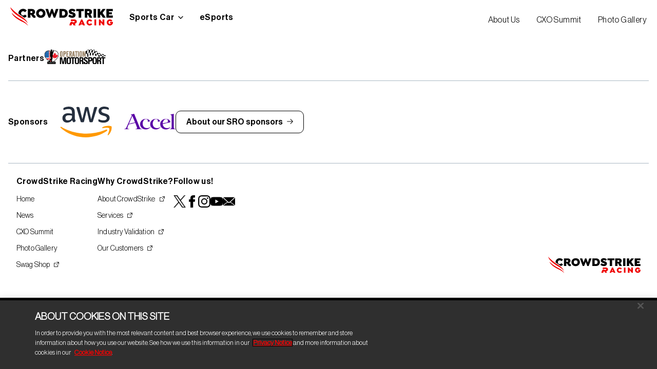

--- FILE ---
content_type: text/html;charset=utf-8
request_url: https://crowdstrikeracing.com/sports-car/
body_size: 8027
content:

<!DOCTYPE HTML>
<html lang="en" hrefLang="en" data-href-lang="en" data-wcmmode-disabled="true">
    <head>
    <meta charset="UTF-8"/>
    <title>Sports Car</title>
    
    
    <meta name="template" content="crowdstrike-racing-content-page"/>
    <meta name="MobileOptimized" content="width"/>
    <meta name="HandheldFriendly" content="true"/>
    <meta name="viewport" content="width=device-width, initial-scale=1.0"/>
    <meta http-equiv="x-ua-compatible" content="ie=edge"/>
    
    
    
    
    <script defer="defer" type="text/javascript" src="/.rum/@adobe/helix-rum-js@%5E2/dist/rum-standalone.js"></script>
<link rel="canonical" href="https://crowdstrikeracing.com/sports-car/"/>
    
    

    
<meta name="og:url" content="https://crowdstrikeracing.com/sports-car/"/>
<meta name="og:title" content="Sports Car"/>
<meta name="og:image" content="https://crowdstrikeracing.com/content/dam/crowdstrike/racing/us/en/images/photo-gallery/formula-one/F1-Safety-Car.png"/>
<meta name="og:locale" content="en"/>
<meta name="article:modified_time" content="2023-10-25T17:19:36"/>
<meta name="twitter:title" content="Sports Car"/>
<meta name="twitter:description"/>
<meta name="twitter:image" content="https://crowdstrikeracing.com/content/dam/crowdstrike/racing/us/en/images/photo-gallery/formula-one/F1-Safety-Car.png"/>

    



<!-- OneTrust Cookies Consent Notice start for crowdstrikeracing.com -->

    
        <script type="text/javascript" src="https://cdn.cookielaw.org/consent/024b953a-e194-47e9-ba5b-c1f2f74faae9/OtAutoBlock.js" data-cfasync="false"></script>
    
    <script src="https://cdn.cookielaw.org/scripttemplates/otSDKStub.js" data-document-language="true" type="text/javascript" charset="UTF-8" data-domain-script="024b953a-e194-47e9-ba5b-c1f2f74faae9" data-cfasync="false">
        </script>
        <script type="text/javascript" data-cfasync="false">
            function OptanonWrapper() { }
        </script>
    

<!-- OneTrust Cookies Consent Notice end for crowdstrikeracing.com -->




    <script type="text/javascript" data-cfasync="false">
    !function(e,a,n,t){var i=e.head;if(i){
    if (a) return;
    var o=e.createElement("style");
    o.id="alloy-prehiding",o.innerText=n,i.appendChild(o),setTimeout(function(){o.parentNode&&o.parentNode.removeChild(o)},t)}}
    (document, document.location.href.indexOf("adobe_authoring_enabled") !== -1, "[data-target-location='true'] { opacity: 0 !important}", 3000);
</script>
    <script type="text/javascript" src="//assets.adobedtm.com/d72cd986aea0/e4460afaf702/launch-4345d1ca9956.min.js" async></script>


<!-- Initialize Analytics JS -->

    
<script src="/etc.clientlibs/crowdstrike/clientlibs/crowdstrike-analytics.lc-1dc33b278c1ccbcaf47b75c9494d00b4-lc.min.js"></script>




<!-- load base css -->

    
<link rel="stylesheet" href="/etc.clientlibs/crowdstrike/clientlibs/crowdstrike-grid.lc-d75b4ada966a12a0acc4f4483174f716-lc.min.css" type="text/css">
<link rel="stylesheet" href="/etc.clientlibs/crowdstrike/clientlibs/crowdstrike-base.lc-d8e9a44764866640e709abbb8b7e48f7-lc.min.css" type="text/css">




<!-- Initialize Language Direction -->

    
<script src="/etc.clientlibs/crowdstrike/clientlibs/crowdstrike-language.lc-7085071ea35e3fe3f74984b851ee0b98-lc.min.js"></script>




<!-- TODO - Determine how we can preload this -->

    
<link rel="stylesheet" href="/etc.clientlibs/crowdstrike/clientlibs/crowdstrike-fonts.lc-abde9377f66bd4120df0e5537dcd774d-lc.min.css" type="text/css">






    
<script src="/etc.clientlibs/clientlibs/granite/jquery.lc-7842899024219bcbdb5e72c946870b79-lc.min.js"></script>
<script src="/etc.clientlibs/clientlibs/granite/utils.lc-e7bf340a353e643d198b25d0c8ccce47-lc.min.js"></script>





    
    
    

    

    
    
<script src="/etc.clientlibs/crowdstrike/clientlibs/crowdstrike-dependencies.lc-39968705ebaffa8af8c834134a4525b2-lc.min.js"></script>



    
    
<link rel="stylesheet" href="/etc.clientlibs/crowdstrike/clientlibs/crowdstrike-dependencies.lc-2929dd9d69a653da2cf8fe429017e6b6-lc.min.css" type="text/css">
<link rel="stylesheet" href="/etc.clientlibs/crowdstrike/clientlibs/crowdstrike-common.lc-67e91943c441d8649436afd6da565436-lc.min.css" type="text/css">
<link rel="stylesheet" href="/etc.clientlibs/crowdstrike/clientlibs/crowdstrike-racing.lc-b931559843229ea59d65d018b0d5be40-lc.min.css" type="text/css">



    

    
    <link rel="icon" href="/etc.clientlibs/crowdstrike/clientlibs/crowdstrike-common/resources/favicon.ico"/>
    <!-- Custom SEO Scripts -->

    
    
</head>
    <body class="page_crowdstrike_racing page basicpage" data-disable-alertbar="false">
        <script type="application/ld+json">{"@context":"https://schema.org","@graph":[{"@id":"https://www.crowdstrike.com/#org","@type":"Organization","logo":{"@type":"ImageObject","url":"https://www.crowdstrike.com/content/dam/crowdstrike/marketing/en-us/logos/crowdstrike/crowdstrike-logos/CrowdStrike-logo-primary-white.png"},"name":"CrowdStrike","url":"https://www.crowdstrike.com"},{"@id":"https://crowdstrikeracing.com/sports-car/","@type":"WebPage","dateModified":"2023-10-25T17:19Z","inLanguage":"en","isPartOf":{"@type":"WebSite","name":"CrowdStrike","publisher":{"@id":"https://www.crowdstrike.com/#org","@type":"Organization"},"url":"https://crowdstrikeracing.com"},"name":"Sports Car","url":"https://crowdstrikeracing.com/sports-car/"}]}</script>

        
    
        <!-- <script async="async" type="text/javascript" src="https://addsearch.com/js/?key=7737a29b854de71521b1cd72c4118cfc"></script> -->
        <div class="cmp-addsearch">
            <input type="hidden" name="as_key" value="7737a29b854de71521b1cd72c4118cfc"/>
            <input type="hidden" name="as_domain" value="addsearch.com"/>
        </div>
    

        
        
            
    <div style="display: none;">
        
    </div>

            
            



            
<div class="root container responsivegrid">
    
    
    <div id="container-e7f8c0f9b1" class="cmp-container" data-cmp-is="responsive-grid-container">
        


<div class="aem-Grid aem-Grid--12 aem-Grid--default--12 ">
    
    <div class="experiencefragment aem-GridColumn aem-GridColumn--default--12">
<div id="experiencefragment-88ee1064f2" class="cmp-experiencefragment cmp-experiencefragment--header">

    
    
    
    
    
    
    <div id="container-feffd13cf9" class="cmp-container" data-cmp-is="simple-container">
        
        <div class="header">
<div class="cmp-header" id="header-en" data-cmp-is="header" data-target-location="false">
    
    <div class="cmp-header__cmp-header-mobile">
        <button class="cmp-header__cmp-header-mobile__mobile-menu-button" data-cmp-hook-header="mobile-hamburger-button" data-cmp-clickable="true" aria-label="Press Space or Enter to open Mobile Menu">
            <svg class="cmp-header__cmp-header-mobile__mobile-menu-button__hamburger">
                <use href="#hamburger-menu" xmlns:xlink="https://www.w3.org/1999/xlink" xlink:href="#hamburger-menu"></use>
            </svg>
        </button>
        <a class="cmp-header__cmp-header-mobile__logo-link" href="https://crowdstrikeracing.com" aria-label="Link to CrowdStrike Racing Homepage">
            <img class="cmp-header__cmp-header-mobile__logo-link__logo-image" src="https://crowdstrike.scene7.com/is/content/crowdstrikeinc/crowdstrike-racing-logo" alt="CrowdStrike Racing Logo"/>
        </a>
        <div class="cmp-header__cmp-header-mobile__mobile-menu" data-cmp-hook-header="mobile-menu">
            <div class="cmp-header__cmp-header-mobile__mobile-menu__primary-panel" data-cmp-hook-header="mobile-menu-primary-panel">
                <div class="cmp-header__cmp-header-mobile__mobile-menu__primary-panel__container">
                    <div class="cmp-header__cmp-header-mobile__mobile-menu__primary-panel__container__heading">
                        <a class="cmp-header__cmp-header-mobile__mobile-menu__primary-panel__container__heading__logo-link" href="https://crowdstrikeracing.com" aria-label="Link to CrowdStrike Racing Homepage" data-cmp-hook-header="mobile-primary-panel-logo">
                            <img class="cmp-header__cmp-header-mobile__mobile-menu__primary-panel__container__heading__logo-link__logo-image" src="https://crowdstrike.scene7.com/is/content/crowdstrikeinc/crowdstrike-racing-logo" alt="CrowdStrike Racing Logo"/>
                        </a>
                        <button class="cmp-header__cmp-header-mobile__mobile-menu__primary-panel__container__heading__close" data-cmp-hook-header="mobile-menu-close-buttons" aria-label="Press enter or space to close mobile menu">
                            <svg class="cmp-header__cmp-header-mobile__mobile-menu__primary-panel__container__heading__close__icon">
                                <use href="#close-x" xmlns:xlink="https://www.w3.org/1999/xlink" xlink:href="#close-x"></use>
                            </svg>
                        </button>
                    </div>
                    <ul class="cmp-header__cmp-header-mobile__mobile-menu__primary-panel__container__primary-links">
                        <li class="cmp-header__cmp-header-mobile__mobile-menu__primary-panel__container__primary-links__list-item">
                            <a class="cmp-header__cmp-header-mobile__mobile-menu__primary-panel__container__primary-links__list-item__link" data-cmp-hook-header="mobile-primary-link-0" tabindex="0" aria-label="Press space or enter to show child links for Sports Car">
                                Sports Car
                                <svg class="cmp-header__cmp-header-mobile__mobile-menu__primary-panel__container__primary-links__list-item__link__chevron">
                                    <use xmlns:xlink="https://www.w3.org/1999/xlink" href="#chevron-right-black" xlink:href="#chevron-right-black"></use>
                                </svg>
                            </a>
                            
                        </li>
                    
                        <li class="cmp-header__cmp-header-mobile__mobile-menu__primary-panel__container__primary-links__list-item">
                            
                            <a class="cmp-header__cmp-header-mobile__mobile-menu__primary-panel__container__primary-links__list-item__link" href="/virtual-racing/">
                                eSports
                            </a>
                        </li>
                    </ul>
                    <ul class="cmp-header__cmp-header-mobile__mobile-menu__primary-panel__container__secondary-links">
                        <li class="cmp-header__cmp-header-mobile__mobile-menu__primary-panel__container__secondary-links__list-item">
                            <a class="cmp-header__cmp-header-mobile__mobile-menu__primary-panel__container__secondary-links__list-item__link" href="/about-us/">
                                About Us
                            </a>
                        </li>
                    
                        <li class="cmp-header__cmp-header-mobile__mobile-menu__primary-panel__container__secondary-links__list-item">
                            <a class="cmp-header__cmp-header-mobile__mobile-menu__primary-panel__container__secondary-links__list-item__link" href="/cxo-summits/">
                                CXO Summit
                            </a>
                        </li>
                    
                        <li class="cmp-header__cmp-header-mobile__mobile-menu__primary-panel__container__secondary-links__list-item">
                            <a class="cmp-header__cmp-header-mobile__mobile-menu__primary-panel__container__secondary-links__list-item__link" href="/photo-gallery/">
                                Photo Gallery
                            </a>
                        </li>
                    </ul>
                </div>
            </div>
            <div class="cmp-header__cmp-header-mobile__mobile-menu__primary-link-child-panel" data-cmp-hook-header="mobile-menu-child-panels">
                <div class="cmp-header__cmp-header-mobile__mobile-menu__primary-link-child-panel__panel" data-cmp-hook-header="mobile-menu-child-panel-0">
                    <div class="cmp-header__cmp-header-mobile__mobile-menu__primary-link-child-panel__panel__container">
                        <div class="cmp-header__cmp-header-mobile__mobile-menu__primary-link-child-panel__panel__container__heading">
                            <button class="cmp-header__cmp-header-mobile__mobile-menu__primary-link-child-panel__panel__container__heading__back" data-cmp-hook-header="mobile-menu-child-panel-back-buttons" aria-label="Press enter or space to go back in the mobile menu">
                                <svg class="cmp-header__cmp-header-mobile__mobile-menu__primary-link-child-panel__panel__container__heading__back__icon">
                                    <use href="#chevron-left-black" xmlns:xlink="https://www.w3.org/1999/xlink" xlink:href="#chevron-left-black"></use>
                                </svg>
                            </button>
                            <h1 class="cmp-header__cmp-header-mobile__mobile-menu__primary-link-child-panel__panel__container__heading__title">Sports Car</h1>
                            <button class="cmp-header__cmp-header-mobile__mobile-menu__primary-link-child-panel__panel__container__heading__close" data-cmp-hook-header="mobile-menu-close-buttons" aria-label="Press enter or space to close mobile menu">
                                <svg class="cmp-header__cmp-header-mobile__mobile-menu__primary-link-child-panel__panel__container__heading__close__icon">
                                    <use href="#close-x" xmlns:xlink="https://www.w3.org/1999/xlink" xlink:href="#close-x"></use>
                                </svg>
                            </button>
                        </div>
                        <ul class="cmp-header__cmp-header-mobile__mobile-menu__primary-link-child-panel__panel__container__child-links">
                            <li class="cmp-header__cmp-header-mobile__mobile-menu__primary-link-child-panel__panel__container__child-links__list-item">
                                <a class="cmp-header__cmp-header-mobile__mobile-menu__primary-link-child-panel__panel__container__child-links__list-item__link" href="/sports-car/news/">
                                    News
                                </a>
                            </li>
                        
                            <li class="cmp-header__cmp-header-mobile__mobile-menu__primary-link-child-panel__panel__container__child-links__list-item">
                                <a class="cmp-header__cmp-header-mobile__mobile-menu__primary-link-child-panel__panel__container__child-links__list-item__link" href="/sports-car/teams-and-drivers/">
                                    Teams &amp; Drivers
                                </a>
                            </li>
                        
                            <li class="cmp-header__cmp-header-mobile__mobile-menu__primary-link-child-panel__panel__container__child-links__list-item">
                                <a class="cmp-header__cmp-header-mobile__mobile-menu__primary-link-child-panel__panel__container__child-links__list-item__link" href="/sports-car/schedules/">
                                    Schedule
                                </a>
                            </li>
                        
                            <li class="cmp-header__cmp-header-mobile__mobile-menu__primary-link-child-panel__panel__container__child-links__list-item">
                                <a class="cmp-header__cmp-header-mobile__mobile-menu__primary-link-child-panel__panel__container__child-links__list-item__link" href="/sports-car/awards/">
                                    Awards
                                </a>
                            </li>
                        </ul>
                    </div>
                </div>
            
                
            </div>
        </div>
    </div>
    
    <div class="cmp-header__cmp-header-desktop">
        <div class="cmp-header__cmp-header-desktop__container">    
            <div class="cmp-header__cmp-header-desktop__container__left">
                <a class="cmp-header__cmp-header-desktop__container__left__logo-link" href="https://crowdstrikeracing.com" aria-label="Link to CrowdStrike Racing Homepage">
                    <img class="cmp-header__cmp-header-desktop__container__left__logo-link__logo-image" src="https://crowdstrike.scene7.com/is/content/crowdstrikeinc/crowdstrike-racing-logo" alt="CrowdStrike Racing Logo"/>
                </a>
                <ul class="cmp-header__cmp-header-desktop__container__left__primary-links">
                    <li class="cmp-header__cmp-header-desktop__container__left__primary-links__list-item" data-cmp-hook-header="desktop-primary-link" tabindex="0" aria-label="Sports Car Dropdown Shown">
                        <span class="cmp-header__cmp-header-desktop__container__left__primary-links__list-item__link" data-cmp-hook-header="desktop-primary-link-anchor">
                            Sports Car
                            <svg class="cmp-header__cmp-header-desktop__container__left__primary-links__list-item__link__chevron">
                                <use href="#dropdown-chevron-black" xmlns:xlink="https://www.w3.org/1999/xlink" xlink:href="#dropdown-chevron-black"></use>
                            </svg>
                        </span>
                        <div class="cmp-header__cmp-header-desktop__container__left__primary-links__list-item__bottom-border"></div>
                        <div class="cmp-header__cmp-header-desktop__container__left__primary-links__list-item__dropdown">
                            <ul data-cmp-hook-header="desktop-primary-link-dropdown-list" class="cmp-header__cmp-header-desktop__container__left__primary-links__list-item__dropdown__child-links">
                                <li class="cmp-header__cmp-header-desktop__container__left__primary-links__list-item__dropdown__child-links__list-item">
                                    <a href="/sports-car/news/" class="cmp-header__cmp-header-desktop__container__left__primary-links__list-item__dropdown__child-links__list-item__link">
                                        News
                                        <svg class="cmp-header__cmp-header-desktop__container__left__primary-links__list-item__dropdown__child-links__list-item__link__arrow">
                                            <use href="#cta-arrow-black" xmlns:xlink="https://www.w3.org/1999/xlink" xlink:href="#cta-arrow-black"></use>
                                        </svg>
                                    </a>
                                </li>
                            
                                <li class="cmp-header__cmp-header-desktop__container__left__primary-links__list-item__dropdown__child-links__list-item">
                                    <a href="/sports-car/teams-and-drivers/" class="cmp-header__cmp-header-desktop__container__left__primary-links__list-item__dropdown__child-links__list-item__link">
                                        Teams &amp; Drivers
                                        <svg class="cmp-header__cmp-header-desktop__container__left__primary-links__list-item__dropdown__child-links__list-item__link__arrow">
                                            <use href="#cta-arrow-black" xmlns:xlink="https://www.w3.org/1999/xlink" xlink:href="#cta-arrow-black"></use>
                                        </svg>
                                    </a>
                                </li>
                            
                                <li class="cmp-header__cmp-header-desktop__container__left__primary-links__list-item__dropdown__child-links__list-item">
                                    <a href="/sports-car/schedules/" class="cmp-header__cmp-header-desktop__container__left__primary-links__list-item__dropdown__child-links__list-item__link">
                                        Schedule
                                        <svg class="cmp-header__cmp-header-desktop__container__left__primary-links__list-item__dropdown__child-links__list-item__link__arrow">
                                            <use href="#cta-arrow-black" xmlns:xlink="https://www.w3.org/1999/xlink" xlink:href="#cta-arrow-black"></use>
                                        </svg>
                                    </a>
                                </li>
                            
                                <li class="cmp-header__cmp-header-desktop__container__left__primary-links__list-item__dropdown__child-links__list-item">
                                    <a href="/sports-car/awards/" class="cmp-header__cmp-header-desktop__container__left__primary-links__list-item__dropdown__child-links__list-item__link">
                                        Awards
                                        <svg class="cmp-header__cmp-header-desktop__container__left__primary-links__list-item__dropdown__child-links__list-item__link__arrow">
                                            <use href="#cta-arrow-black" xmlns:xlink="https://www.w3.org/1999/xlink" xlink:href="#cta-arrow-black"></use>
                                        </svg>
                                    </a>
                                </li>
                            </ul>
                        </div>
                    </li>
                    
                
                    
                    <li class="cmp-header__cmp-header-desktop__container__left__primary-links__list-item" data-cmp-hook-header="desktop-primary-link">
                        <a class="cmp-header__cmp-header-desktop__container__left__primary-links__list-item__link" data-cmp-hook-header="desktop-primary-link-anchor" href="/virtual-racing/">
                            eSports
                        </a>
                        <div class="cmp-header__cmp-header-desktop__container__left__primary-links__list-item__bottom-border"></div>
                    </li>
                </ul>
            </div>
            <div class="cmp-header__cmp-header-desktop__container__right">
                <ul class="cmp-header__cmp-header-desktop__container__right__secondary-links">
                    <li class="cmp-header__cmp-header-desktop__container__right__secondary-links__list-item">
                        <a class="cmp-header__cmp-header-desktop__container__right__secondary-links__list-item__link" href="/about-us/">About Us</a>
                    </li>
                
                    <li class="cmp-header__cmp-header-desktop__container__right__secondary-links__list-item">
                        <a class="cmp-header__cmp-header-desktop__container__right__secondary-links__list-item__link" href="/cxo-summits/">CXO Summit</a>
                    </li>
                
                    <li class="cmp-header__cmp-header-desktop__container__right__secondary-links__list-item">
                        <a class="cmp-header__cmp-header-desktop__container__right__secondary-links__list-item__link" href="/photo-gallery/">Photo Gallery</a>
                    </li>
                </ul>
            </div>
        </div>
    </div>
    
    <div class="cmp-header__cmp-header-margin"></div>
</div>

    <div style="display: none;">
        
    </div>


    

</div>
<div class="embed">
<div data-cmp-data-layer="{&#34;embed-16dedd7ea3&#34;:{&#34;@type&#34;:&#34;crowdstrike/components/content/embed/v1/embed&#34;,&#34;repo:modifyDate&#34;:&#34;2025-09-11T15:09:31Z&#34;}}" id="embed-16dedd7ea3" class="cmp-embed" data-target-location="false">
    
    <style>*.cmp-teaser__video-title {
	display: none;
}
</style>
    
</div>

    

</div>

        
    </div>

</div>

    
</div>
<div class="container responsivegrid aem-GridColumn aem-GridColumn--default--12">
    
    
    
    
    
    
    <div id="container-fc3c0945c4" class="cmp-container" data-cmp-is="simple-container">
        
        <div class="container responsivegrid">
    
    
    
    
    
    
    <div id="container-f1069bbecb" class="cmp-container" data-cmp-is="simple-container">
        
        <div class="container responsivegrid">
    
    
    
    
    
    
    <div id="container-add457afc0" class="cmp-container" data-cmp-is="simple-container">
        
        
        
    </div>

</div>

        
    </div>

</div>

        
    </div>

</div>
<div class="experiencefragment aem-GridColumn aem-GridColumn--default--12">
<div id="experiencefragment-803d215ebc" class="cmp-experiencefragment cmp-experiencefragment--footer">

    
    
    
    
    
    
    <div id="container-83168e3245" class="cmp-container" data-cmp-is="simple-container">
        
        <div class="container responsivegrid container--centered container--padding-bottom-40">
    
    
    
    
    
    
    <div id="container-57b07cab91" class="cmp-container" data-cmp-is="simple-container">
        
        <div class="container responsivegrid container--padding-top-24 container--padding-bottom-24 container--flex container--vertical-center container--column-gap-64 container--hide-mobile container--hide-tablet">
    
    
    
    
    
    
    <div id="container-7ccefe8dfd" class="cmp-container" data-cmp-is="simple-container">
        
        <div class="title title--footer title--no-margin">
  <div data-cmp-data-layer="{&#34;title-5dbfa8189d&#34;:{&#34;@type&#34;:&#34;core/wcm/components/title/v2/title&#34;,&#34;repo:modifyDate&#34;:&#34;2025-02-19T21:53:37Z&#34;,&#34;dc:title&#34;:&#34;Partners&#34;}}" data-cmp-is="title" id="title-en-partners" class="cmp-title  ">
 <h1 class="cmp-title__text">
     Partners</h1>
</div>

    
</div>
<div class="image">
<div data-cmp-is="image" data-cmp-dmimage data-title="Operation Motorsport Logo" id="image-en" data-cmp-hook-image="imageV3" class="cmp-image" itemscope itemtype="http://schema.org/ImageObject">
    <a class="cmp-image__link" href="https://www.operationmotorsport.org" title="Operation Motorsport Logo" data-title="Operation Motorsport Logo" target="_blank">
        
        <img src="https://crowdstrike.scene7.com/is/content/crowdstrikeinc/Operation-Motorsport-Logo" class="cmp-image__image" itemprop="contentUrl" loading="lazy" alt="Operation Motorsport Logo"/>
             <svg class="cmp-image__play-icon__image-alt">
                <use href="#play-alt" xmlns:xlink="https://www.w3.org/1999/xlink" xlink:href="#play-alt"></use>
            </svg>
        
    </a>
    
    
</div>






    <div style="display: none;">
        
    </div>


    
</div>

        
    </div>

</div>
<div class="container responsivegrid container--padding-top-24 container--hide-desktop">
    
    
    
    
    
    
    <div id="container-2657654104" class="cmp-container" data-cmp-is="simple-container">
        
        <div class="title title--footer title--center title--no-margin">
  <div data-cmp-data-layer="{&#34;title-26109e8a58&#34;:{&#34;@type&#34;:&#34;core/wcm/components/title/v2/title&#34;,&#34;repo:modifyDate&#34;:&#34;2025-02-19T21:53:37Z&#34;,&#34;dc:title&#34;:&#34;Partners&#34;}}" data-cmp-is="title" id="title-en-partners" class="cmp-title  ">
 <h1 class="cmp-title__text">
     Partners</h1>
</div>

    
</div>
<div class="container responsivegrid container--padding-top-16 container--padding-bottom-24 container--flex container--horizontal-center container--vertical-center">
    
    
    
    
    
    
    <div id="container-44bfad17f2" class="cmp-container" data-cmp-is="simple-container">
        
        <div class="image">
<div data-cmp-is="image" data-cmp-dmimage data-title="Operation Motorsport Logo" id="image-en" data-cmp-hook-image="imageV3" class="cmp-image" itemscope itemtype="http://schema.org/ImageObject">
    <a class="cmp-image__link" href="https://www.operationmotorsport.org" title="Operation Motorsport Logo" data-title="Operation Motorsport Logo" target="_blank">
        
        <img src="https://crowdstrike.scene7.com/is/content/crowdstrikeinc/Operation-Motorsport-Logo" class="cmp-image__image" itemprop="contentUrl" loading="lazy" alt="Operation Motorsport Logo"/>
             <svg class="cmp-image__play-icon__image-alt">
                <use href="#play-alt" xmlns:xlink="https://www.w3.org/1999/xlink" xlink:href="#play-alt"></use>
            </svg>
        
    </a>
    
    
</div>






    <div style="display: none;">
        
    </div>


    
</div>

        
    </div>

</div>

        
    </div>

</div>
<div class="separator separator--blue-gray"><div id="separator-separator-59c1303502" class="cmp-separator" data-is-vertical="false" data-cmp-is="separator">
    <hr data-cmp-hook-separator="hr" class="cmp-separator__horizontal-rule"/>
</div>









</div>
<div class="container responsivegrid container--padding-top-24 container--padding-bottom-24 container--flex container--vertical-center container--column-gap-64 container--hide-mobile container--hide-tablet">
    
    
    
    
    
    
    <div id="container-7fe49cb087" class="cmp-container" data-cmp-is="simple-container">
        
        <div class="title title--footer title--no-margin">
  <div data-cmp-data-layer="{&#34;title-3d87f17bcc&#34;:{&#34;@type&#34;:&#34;core/wcm/components/title/v2/title&#34;,&#34;repo:modifyDate&#34;:&#34;2025-02-19T21:53:38Z&#34;,&#34;dc:title&#34;:&#34;Sponsors&#34;}}" data-cmp-is="title" id="title-en-sponsors" class="cmp-title  ">
 <h1 class="cmp-title__text">
     Sponsors</h1>
</div>

    
</div>
<div class="image image--center">
<div data-cmp-is="image" data-cmp-dmimage data-title="AWS Logo" id="image-en" data-cmp-hook-image="imageV3" class="cmp-image" itemscope itemtype="http://schema.org/ImageObject">
    <a class="cmp-image__link" href="https://aws.amazon.com" title="AWS Logo" data-title="AWS Logo" target="_blank">
        
        <img src="https://crowdstrike.scene7.com/is/content/crowdstrikeinc/AWS-Logo" class="cmp-image__image" itemprop="contentUrl" loading="lazy" alt="AWS Logo"/>
             <svg class="cmp-image__play-icon__image-alt">
                <use href="#play-alt" xmlns:xlink="https://www.w3.org/1999/xlink" xlink:href="#play-alt"></use>
            </svg>
        
    </a>
    
    
</div>






    <div style="display: none;">
        
    </div>


    
</div>
<div class="image image--center">
<div data-cmp-is="image" data-cmp-dmimage data-title="Accel Logo" id="image-en" data-cmp-hook-image="imageV3" class="cmp-image" itemscope itemtype="http://schema.org/ImageObject">
    <a class="cmp-image__link" href="https://www.accel.com" title="Accel Logo" data-title="Accel Logo" target="_blank">
        
        <img src="https://crowdstrike.scene7.com/is/content/crowdstrikeinc/Accel-Logo" class="cmp-image__image" itemprop="contentUrl" loading="lazy" alt="Accel Logo"/>
             <svg class="cmp-image__play-icon__image-alt">
                <use href="#play-alt" xmlns:xlink="https://www.w3.org/1999/xlink" xlink:href="#play-alt"></use>
            </svg>
        
    </a>
    
    
</div>






    <div style="display: none;">
        
    </div>


    
</div>
<div class="button button--secondary">
<a id="container-en-about-our-sro-sponsors" class="cmp-button " href="/sponsors/" data-cmp-clickable data-cmp-is="button-custom" color-palette-border-color="#000000" color-palette-background-color="#FFFFFF" color-palette-border-hover-color="#FFFFFF" color-palette-background-hover-color="#000000" data-target-location="false">
    
    <span class="cmp-button__text" color-palette-text-color="#000000" color-palette-text-hover-color="#FFFFFF">
        <svg class="cmp-button__text__back-icon">
            <use href="#cta-arrow-red" xmlns:xlink="https://www.w3.org/1999/xlink" xlink:href="#cta-arrow-red"></use>
        </svg>
        <svg class="cmp-button__text__back-arrow">
            <use href="#chevron-left-white" xmlns:xlink="https://www.w3.org/1999/xlink" xlink:href="#chevron-left-white"></use>
        </svg>
        <svg class="cmp-button__text__back-icon--rtl">
            <use href="#cta-arrow-red-left" xmlns:xlink="https://www.w3.org/1999/xlink" xlink:href="#cta-arrow-red-left"></use>
        </svg>
        About our SRO sponsors
        <svg class="cmp-button__text__internal-icon">
            <use href="#cta-arrow-white" xmlns:xlink="https://www.w3.org/1999/xlink" xlink:href="#cta-arrow-white"></use>
        </svg>
        <svg class="cmp-button__text__internal-icon--rtl">
            <use href="#cta-arrow-white-left" xmlns:xlink="https://www.w3.org/1999/xlink" xlink:href="#cta-arrow-white-left"></use>
        </svg>
        <svg class="cmp-button__text__external-icon">
            <use href="#external-link" xmlns:xlink="https://www.w3.org/1999/xlink" xlink:href="#external-link"></use>
        </svg>
    </span>
    
    <div style="display: none;">
        
    </div>

</a>
</div>

        
    </div>

</div>
<div class="container responsivegrid">
    
    
    
    
    
    
    <div id="container-49d440a312" class="cmp-container" data-cmp-is="simple-container">
        
        <div class="container responsivegrid container--padding-top-24 container--padding-bottom-24 container--hide-desktop">
    
    
    
    
    
    
    <div id="container-caf36a507d" class="cmp-container" data-cmp-is="simple-container">
        
        <div class="title title--footer title--center title--no-margin">
  <div data-cmp-data-layer="{&#34;title-7ddb24a80c&#34;:{&#34;@type&#34;:&#34;core/wcm/components/title/v2/title&#34;,&#34;repo:modifyDate&#34;:&#34;2025-02-19T21:53:38Z&#34;,&#34;dc:title&#34;:&#34;Sponsors&#34;}}" data-cmp-is="title" id="title-en-sponsors" class="cmp-title  ">
 <h1 class="cmp-title__text">
     Sponsors</h1>
</div>

    
</div>
<div class="container responsivegrid container--padding-top-16 container--padding-bottom-16 container--flex container--flex-wrap container--horizontal-center container--vertical-center container--column-gap-56 container--row-gap-24">
    
    
    
    
    
    
    <div id="container-faf5e13938" class="cmp-container" data-cmp-is="simple-container">
        
        <div class="image image--center">
<div data-cmp-is="image" data-cmp-dmimage data-title="AWS Logo" id="image-en" data-cmp-hook-image="imageV3" class="cmp-image" itemscope itemtype="http://schema.org/ImageObject">
    <a class="cmp-image__link" href="https://aws.amazon.com" title="AWS Logo" data-title="AWS Logo" target="_blank">
        
        <img src="https://crowdstrike.scene7.com/is/content/crowdstrikeinc/AWS-Logo" class="cmp-image__image" itemprop="contentUrl" loading="lazy" alt="AWS Logo"/>
             <svg class="cmp-image__play-icon__image-alt">
                <use href="#play-alt" xmlns:xlink="https://www.w3.org/1999/xlink" xlink:href="#play-alt"></use>
            </svg>
        
    </a>
    
    
</div>






    <div style="display: none;">
        
    </div>


    
</div>
<div class="image image--center">
<div data-cmp-is="image" data-cmp-dmimage data-title="Accel Logo" id="image-en" data-cmp-hook-image="imageV3" class="cmp-image" itemscope itemtype="http://schema.org/ImageObject">
    <a class="cmp-image__link" href="https://www.accel.com" title="Accel Logo" data-title="Accel Logo" target="_blank">
        
        <img src="https://crowdstrike.scene7.com/is/content/crowdstrikeinc/Accel-Logo" class="cmp-image__image" itemprop="contentUrl" loading="lazy" alt="Accel Logo"/>
             <svg class="cmp-image__play-icon__image-alt">
                <use href="#play-alt" xmlns:xlink="https://www.w3.org/1999/xlink" xlink:href="#play-alt"></use>
            </svg>
        
    </a>
    
    
</div>






    <div style="display: none;">
        
    </div>


    
</div>

        
    </div>

</div>
<div class="container responsivegrid container--flex container--horizontal-center container--vertical-start">
    
    
    
    
    
    
    <div id="container-474f2b5f18" class="cmp-container" data-cmp-is="simple-container">
        
        <div class="button button--secondary">
<a id="container-en-about-our-sro-sponsors" class="cmp-button " href="/sponsors/" data-cmp-clickable data-cmp-is="button-custom" color-palette-border-color="#000000" color-palette-background-color="#FFFFFF" color-palette-border-hover-color="#000000" color-palette-background-hover-color="#000000" data-target-location="false">
    
    <span class="cmp-button__text" color-palette-text-color="#000000" color-palette-text-hover-color="#FFFFFF">
        <svg class="cmp-button__text__back-icon">
            <use href="#cta-arrow-red" xmlns:xlink="https://www.w3.org/1999/xlink" xlink:href="#cta-arrow-red"></use>
        </svg>
        <svg class="cmp-button__text__back-arrow">
            <use href="#chevron-left-white" xmlns:xlink="https://www.w3.org/1999/xlink" xlink:href="#chevron-left-white"></use>
        </svg>
        <svg class="cmp-button__text__back-icon--rtl">
            <use href="#cta-arrow-red-left" xmlns:xlink="https://www.w3.org/1999/xlink" xlink:href="#cta-arrow-red-left"></use>
        </svg>
        About our SRO sponsors
        <svg class="cmp-button__text__internal-icon">
            <use href="#cta-arrow-white" xmlns:xlink="https://www.w3.org/1999/xlink" xlink:href="#cta-arrow-white"></use>
        </svg>
        <svg class="cmp-button__text__internal-icon--rtl">
            <use href="#cta-arrow-white-left" xmlns:xlink="https://www.w3.org/1999/xlink" xlink:href="#cta-arrow-white-left"></use>
        </svg>
        <svg class="cmp-button__text__external-icon">
            <use href="#external-link" xmlns:xlink="https://www.w3.org/1999/xlink" xlink:href="#external-link"></use>
        </svg>
    </span>
    
    <div style="display: none;">
        
    </div>

</a>
</div>

        
    </div>

</div>

        
    </div>

</div>

        
    </div>

</div>
<div class="separator separator--blue-gray"><div id="separator-separator-cea5672107" class="cmp-separator" data-is-vertical="false" data-cmp-is="separator">
    <hr data-cmp-hook-separator="hr" class="cmp-separator__horizontal-rule"/>
</div>









</div>
<div class="container responsivegrid container--centered container--flex container--horizontal-space-between container--vertical-stretch container--hide-mobile container--hide-tablet">
    
    
    
    
    
    
    <div id="container-539faa01e0" class="cmp-container" data-cmp-is="simple-container">
        
        <div class="container responsivegrid container--padding-top-24 container--flex-desktop container--grid container--num-col-2 container--horizontal-start container--column-gap-64">
    
    
    
    
    
    
    <div id="container-ff6b87354c" class="cmp-container" data-cmp-is="simple-container">
        
        <div class="container responsivegrid">
    
    
    
    
    
    
    <div id="container-09ba514a58" class="cmp-container" data-cmp-is="simple-container">
        
        <div class="title title--footer">
  <div data-cmp-data-layer="{&#34;title-20a62de3f0&#34;:{&#34;@type&#34;:&#34;core/wcm/components/title/v2/title&#34;,&#34;repo:modifyDate&#34;:&#34;2025-02-19T21:53:38Z&#34;,&#34;dc:title&#34;:&#34;CrowdStrike Racing&#34;}}" data-cmp-is="title" id="title-en-crowdstrike-racing" class="cmp-title  ">
 <h1 class="cmp-title__text">
     CrowdStrike Racing</h1>
</div>

    
</div>
<div class="list list--footer-links">



    
    
    
        
    

    <!-- Blogspot Authorlisting Logic -->
    


    <ul data-cmp-is="linked-list" class="cmp-list" id="list-en">
        <li class="cmp-list__item">
    <article>
        <a class="cmp-list__item-link " href="https://crowdstrikeracing.com/">
            
            <span class="cmp-list__item-link__text">
                
                Home</span>
            
            
            

        </a>
        
    </article>
</li>
    
        <li class="cmp-list__item">
    <article>
        <a class="cmp-list__item-link " href="https://crowdstrikeracing.com/sports-car/news/">
            
            <span class="cmp-list__item-link__text">
                
                News</span>
            
            
            

        </a>
        
    </article>
</li>
    
        <li class="cmp-list__item">
    <article>
        <a class="cmp-list__item-link " href="https://crowdstrikeracing.com/cxo-summits/">
            
            <span class="cmp-list__item-link__text">
                
                CXO Summit</span>
            
            
            

        </a>
        
    </article>
</li>
    
        <li class="cmp-list__item">
    <article>
        <a class="cmp-list__item-link " href="https://crowdstrikeracing.com/photo-gallery/">
            
            <span class="cmp-list__item-link__text">
                
                Photo Gallery</span>
            
            
            

        </a>
        
    </article>
</li>
    
        <li class="cmp-list__item">
    <article>
        <a class="cmp-list__item-link " href="https://www.crowdstrikeswag.com" target="_blank" rel="noopener noreferrer">
            
            <span class="cmp-list__item-link__text">
                
                Swag Shop</span>
            <svg class="cmp-list__item-link__external-icon">
                <use href="#external-link" xmlns:xlink="https://www.w3.org/1999/xlink" xlink:href="#external-link"></use>
            </svg>
            <svg class="cmp-list__item-link__external-icon-red">
                <use href="#external-link-red" xmlns:xlink="https://www.w3.org/1999/xlink" xlink:href="#external-link-red"></use>
            </svg>
            

        </a>
        
    </article>
</li>
    </ul>


    <div style="display: none;">
        
    </div>


    

</div>

        
    </div>

</div>
<div class="container responsivegrid">
    
    
    
    
    
    
    <div id="container-ab9af24da3" class="cmp-container" data-cmp-is="simple-container">
        
        <div class="title title--footer">
  <div data-cmp-data-layer="{&#34;title-eae1e93bff&#34;:{&#34;@type&#34;:&#34;core/wcm/components/title/v2/title&#34;,&#34;repo:modifyDate&#34;:&#34;2025-02-19T21:53:38Z&#34;,&#34;dc:title&#34;:&#34;Why CrowdStrike?&#34;}}" data-cmp-is="title" id="title-en-why-crowdstrike" class="cmp-title  ">
 <h1 class="cmp-title__text">
     Why CrowdStrike?</h1>
</div>

    
</div>
<div class="list list--footer-links">



    
    
    
        
    

    <!-- Blogspot Authorlisting Logic -->
    


    <ul data-cmp-is="linked-list" class="cmp-list" id="list-en">
        <li class="cmp-list__item">
    <article>
        <a class="cmp-list__item-link " href="https://crowdstrike.com/about-us/" target="_blank" rel="noopener noreferrer">
            
            <span class="cmp-list__item-link__text">
                
                About CrowdStrike</span>
            <svg class="cmp-list__item-link__external-icon">
                <use href="#external-link" xmlns:xlink="https://www.w3.org/1999/xlink" xlink:href="#external-link"></use>
            </svg>
            <svg class="cmp-list__item-link__external-icon-red">
                <use href="#external-link-red" xmlns:xlink="https://www.w3.org/1999/xlink" xlink:href="#external-link-red"></use>
            </svg>
            

        </a>
        
    </article>
</li>
    
        <li class="cmp-list__item">
    <article>
        <a class="cmp-list__item-link " href="https://www.crowdstrike.com/why-crowdstrike/" target="_blank" rel="noopener noreferrer">
            
            <span class="cmp-list__item-link__text">
                
                Services</span>
            <svg class="cmp-list__item-link__external-icon">
                <use href="#external-link" xmlns:xlink="https://www.w3.org/1999/xlink" xlink:href="#external-link"></use>
            </svg>
            <svg class="cmp-list__item-link__external-icon-red">
                <use href="#external-link-red" xmlns:xlink="https://www.w3.org/1999/xlink" xlink:href="#external-link-red"></use>
            </svg>
            

        </a>
        
    </article>
</li>
    
        <li class="cmp-list__item">
    <article>
        <a class="cmp-list__item-link " href="https://www.crowdstrike.com/why-crowdstrike/crowdstrike-industry-validation/" target="_blank" rel="noopener noreferrer">
            
            <span class="cmp-list__item-link__text">
                
                Industry Validation</span>
            <svg class="cmp-list__item-link__external-icon">
                <use href="#external-link" xmlns:xlink="https://www.w3.org/1999/xlink" xlink:href="#external-link"></use>
            </svg>
            <svg class="cmp-list__item-link__external-icon-red">
                <use href="#external-link-red" xmlns:xlink="https://www.w3.org/1999/xlink" xlink:href="#external-link-red"></use>
            </svg>
            

        </a>
        
    </article>
</li>
    
        <li class="cmp-list__item">
    <article>
        <a class="cmp-list__item-link " href="https://www.crowdstrike.com/resources/case-studies/" target="_blank" rel="noopener noreferrer">
            
            <span class="cmp-list__item-link__text">
                
                Our Customers</span>
            <svg class="cmp-list__item-link__external-icon">
                <use href="#external-link" xmlns:xlink="https://www.w3.org/1999/xlink" xlink:href="#external-link"></use>
            </svg>
            <svg class="cmp-list__item-link__external-icon-red">
                <use href="#external-link-red" xmlns:xlink="https://www.w3.org/1999/xlink" xlink:href="#external-link-red"></use>
            </svg>
            

        </a>
        
    </article>
</li>
    </ul>


    <div style="display: none;">
        
    </div>


    

</div>

        
    </div>

</div>
<div class="container responsivegrid">
    
    
    
    
    
    
    <div id="container-07a21f0636" class="cmp-container" data-cmp-is="simple-container">
        
        <div class="title title--footer">
  <div data-cmp-data-layer="{&#34;title-3da02673ba&#34;:{&#34;@type&#34;:&#34;core/wcm/components/title/v2/title&#34;,&#34;repo:modifyDate&#34;:&#34;2025-02-19T21:53:38Z&#34;,&#34;dc:title&#34;:&#34;Follow us!&#34;}}" data-cmp-is="title" id="title-en-follow-us" class="cmp-title  ">
 <h1 class="cmp-title__text">
     Follow us!</h1>
</div>

    
</div>
<div class="sociallinks">
<div class="cmp-social-links" id="sociallinks-en" data-target-location="false">

    

    

    
    <a class="cmp-social-links__link" href="https://twitter.com/CrowdStrikeRcng" target="_blank" rel="noopener noreferrer">
        <svg class="cmp-social-links__link__icon">
            <use href="#twitter-x-logo" xmlns:xlink="https://www.w3.org/1999/xlink" xlink:href="#twitter-x-logo"></use>
        </svg>
    </a>
    <a class="cmp-social-links__link" href="https://www.facebook.com/CrowdStrikeRacing" target="_blank" rel="noopener noreferrer">
        <svg class="cmp-social-links__link__icon">
            <use href="#facebook" xmlns:xlink="https://www.w3.org/1999/xlink" xlink:href="#facebook"></use>
        </svg>
    </a>
    <a class="cmp-social-links__link" href="https://www.instagram.com/crowdstrikeracing/" target="_blank" rel="noopener noreferrer">
        <svg class="cmp-social-links__link__icon">
            <use href="#instagram" xmlns:xlink="https://www.w3.org/1999/xlink" xlink:href="#instagram"></use>
        </svg>
    </a>
    <a class="cmp-social-links__link" href="https://www.youtube.com/channel/UCQmEj2lYPtAy3r5I2MNG8cQ" target="_blank" rel="noopener noreferrer">
        <svg class="cmp-social-links__link__icon">
            <use href="#youtube" xmlns:xlink="https://www.w3.org/1999/xlink" xlink:href="#youtube"></use>
        </svg>
    </a>
    <a class="cmp-social-links__link" href="/cdn-cgi/l/email-protection#a5c6d7cad2c1f6d1d7cccec0f7c4c6cccbc2e5c6d7cad2c1d6d1d7cccec08bc6cac8" target="_blank" rel="noopener noreferrer">
        <svg class="cmp-social-links__link__icon">
            <use href="#mail" xmlns:xlink="https://www.w3.org/1999/xlink" xlink:href="#mail"></use>
        </svg>
    </a>

    

    <!-- Personal Website Section -->
    
</div>

    <div style="display: none;">
        
    </div>


    
</div>

        
    </div>

</div>

        
    </div>

</div>
<div class="container responsivegrid container--fill-height container--flex container--horizontal-end container--vertical-end">
    
    
    
    
    
    
    <div id="container-268f875b7f" class="cmp-container" data-cmp-is="simple-container">
        
        <div class="image">
<div data-cmp-is="image" data-cmp-dmimage data-title="crowdstrike-racing-logo" id="image-en" data-cmp-hook-image="imageV3" class="cmp-image" itemscope itemtype="http://schema.org/ImageObject">
    <a class="cmp-image__link" href="/" title="crowdstrike-racing-logo" data-title="crowdstrike-racing-logo" target="_self">
        
        <img src="https://crowdstrike.scene7.com/is/content/crowdstrikeinc/crowdstrike-racing-logo" class="cmp-image__image" itemprop="contentUrl" loading="lazy" alt="CrowdStrike Racing Logo" title="crowdstrike-racing-logo"/>
             <svg class="cmp-image__play-icon__image-alt">
                <use href="#play-alt" xmlns:xlink="https://www.w3.org/1999/xlink" xlink:href="#play-alt"></use>
            </svg>
        
    </a>
    
    <meta itemprop="caption" content="crowdstrike-racing-logo"/>
</div>






    <div style="display: none;">
        
    </div>


    
</div>

        
    </div>

</div>

        
    </div>

</div>
<div class="container responsivegrid container--centered container--hide-desktop">
    
    
    
    
    
    
    <div id="container-45c75dd616" class="cmp-container" data-cmp-is="simple-container">
        
        <div class="container responsivegrid container--padding-top-24 container--grid container--num-col-2 container--horizontal-start container--vertical-start">
    
    
    
    
    
    
    <div id="container-a29da1f1b3" class="cmp-container" data-cmp-is="simple-container">
        
        <div class="container responsivegrid">
    
    
    
    
    
    
    <div id="container-105f7a8b19" class="cmp-container" data-cmp-is="simple-container">
        
        <div class="title title--footer">
  <div data-cmp-data-layer="{&#34;title-f80d790570&#34;:{&#34;@type&#34;:&#34;core/wcm/components/title/v2/title&#34;,&#34;repo:modifyDate&#34;:&#34;2025-02-19T21:53:39Z&#34;,&#34;dc:title&#34;:&#34;CrowdStrike Racing&#34;}}" data-cmp-is="title" id="title-en-crowdstrike-racing" class="cmp-title  ">
 <h1 class="cmp-title__text">
     CrowdStrike Racing</h1>
</div>

    
</div>
<div class="list list--footer-links">



    
    
    
        
    

    <!-- Blogspot Authorlisting Logic -->
    


    <ul data-cmp-is="linked-list" class="cmp-list" id="list-en">
        <li class="cmp-list__item">
    <article>
        <a class="cmp-list__item-link " href="/">
            
            <span class="cmp-list__item-link__text">
                
                Home</span>
            
            
            

        </a>
        
    </article>
</li>
    
        <li class="cmp-list__item">
    <article>
        <a class="cmp-list__item-link " href="/sports-car/news/">
            
            <span class="cmp-list__item-link__text">
                
                News</span>
            
            
            

        </a>
        
    </article>
</li>
    
        <li class="cmp-list__item">
    <article>
        <a class="cmp-list__item-link " href="/cxo-summits/">
            
            <span class="cmp-list__item-link__text">
                
                CXO Summit</span>
            
            
            

        </a>
        
    </article>
</li>
    
        <li class="cmp-list__item">
    <article>
        <a class="cmp-list__item-link " href="/photo-gallery/">
            
            <span class="cmp-list__item-link__text">
                
                Photo Gallery</span>
            
            
            

        </a>
        
    </article>
</li>
    
        <li class="cmp-list__item">
    <article>
        <a class="cmp-list__item-link " href="https://www.crowdstrikeswag.com/" target="_blank" rel="noopener noreferrer">
            
            <span class="cmp-list__item-link__text">
                
                Swag Shop</span>
            <svg class="cmp-list__item-link__external-icon">
                <use href="#external-link" xmlns:xlink="https://www.w3.org/1999/xlink" xlink:href="#external-link"></use>
            </svg>
            <svg class="cmp-list__item-link__external-icon-red">
                <use href="#external-link-red" xmlns:xlink="https://www.w3.org/1999/xlink" xlink:href="#external-link-red"></use>
            </svg>
            

        </a>
        
    </article>
</li>
    </ul>


    <div style="display: none;">
        
    </div>


    

</div>

        
    </div>

</div>
<div class="container responsivegrid">
    
    
    
    
    
    
    <div id="container-f2e8a91de7" class="cmp-container" data-cmp-is="simple-container">
        
        <div class="title title--footer">
  <div data-cmp-data-layer="{&#34;title-1f20d890d2&#34;:{&#34;@type&#34;:&#34;core/wcm/components/title/v2/title&#34;,&#34;repo:modifyDate&#34;:&#34;2025-02-19T21:53:39Z&#34;,&#34;dc:title&#34;:&#34;Why CrowdStrike?&#34;}}" data-cmp-is="title" id="title-en-why-crowdstrike" class="cmp-title  ">
 <h1 class="cmp-title__text">
     Why CrowdStrike?</h1>
</div>

    
</div>
<div class="list list--footer-links">



    
    
    
        
    

    <!-- Blogspot Authorlisting Logic -->
    


    <ul data-cmp-is="linked-list" class="cmp-list" id="list-en">
        <li class="cmp-list__item">
    <article>
        <a class="cmp-list__item-link " href="https://crowdstrike.com/about-us/" target="_blank" rel="noopener noreferrer">
            
            <span class="cmp-list__item-link__text">
                
                About CrowdStrike</span>
            <svg class="cmp-list__item-link__external-icon">
                <use href="#external-link" xmlns:xlink="https://www.w3.org/1999/xlink" xlink:href="#external-link"></use>
            </svg>
            <svg class="cmp-list__item-link__external-icon-red">
                <use href="#external-link-red" xmlns:xlink="https://www.w3.org/1999/xlink" xlink:href="#external-link-red"></use>
            </svg>
            

        </a>
        
    </article>
</li>
    
        <li class="cmp-list__item">
    <article>
        <a class="cmp-list__item-link " href="https://www.crowdstrike.com/why-crowdstrike/" target="_blank" rel="noopener noreferrer">
            
            <span class="cmp-list__item-link__text">
                
                Services</span>
            <svg class="cmp-list__item-link__external-icon">
                <use href="#external-link" xmlns:xlink="https://www.w3.org/1999/xlink" xlink:href="#external-link"></use>
            </svg>
            <svg class="cmp-list__item-link__external-icon-red">
                <use href="#external-link-red" xmlns:xlink="https://www.w3.org/1999/xlink" xlink:href="#external-link-red"></use>
            </svg>
            

        </a>
        
    </article>
</li>
    
        <li class="cmp-list__item">
    <article>
        <a class="cmp-list__item-link " href="https://www.crowdstrike.com/why-crowdstrike/crowdstrike-industry-validation/" target="_blank" rel="noopener noreferrer">
            
            <span class="cmp-list__item-link__text">
                
                Industry Validation</span>
            <svg class="cmp-list__item-link__external-icon">
                <use href="#external-link" xmlns:xlink="https://www.w3.org/1999/xlink" xlink:href="#external-link"></use>
            </svg>
            <svg class="cmp-list__item-link__external-icon-red">
                <use href="#external-link-red" xmlns:xlink="https://www.w3.org/1999/xlink" xlink:href="#external-link-red"></use>
            </svg>
            

        </a>
        
    </article>
</li>
    
        <li class="cmp-list__item">
    <article>
        <a class="cmp-list__item-link " href="https://www.crowdstrike.com/resources/case-studies/" target="_blank" rel="noopener noreferrer">
            
            <span class="cmp-list__item-link__text">
                
                Our Customers</span>
            <svg class="cmp-list__item-link__external-icon">
                <use href="#external-link" xmlns:xlink="https://www.w3.org/1999/xlink" xlink:href="#external-link"></use>
            </svg>
            <svg class="cmp-list__item-link__external-icon-red">
                <use href="#external-link-red" xmlns:xlink="https://www.w3.org/1999/xlink" xlink:href="#external-link-red"></use>
            </svg>
            

        </a>
        
    </article>
</li>
    </ul>


    <div style="display: none;">
        
    </div>


    

</div>

        
    </div>

</div>

        
    </div>

</div>
<div class="container responsivegrid container--padding-top-40 container--flex container--flex-direction-column container--vertical-center">
    
    
    
    
    
    
    <div id="container-55a12bc9f9" class="cmp-container" data-cmp-is="simple-container">
        
        <div class="title title--footer title--center">
  <div data-cmp-data-layer="{&#34;title-de43c568ec&#34;:{&#34;@type&#34;:&#34;core/wcm/components/title/v2/title&#34;,&#34;repo:modifyDate&#34;:&#34;2025-02-19T21:53:39Z&#34;,&#34;dc:title&#34;:&#34;Follow us!&#34;}}" data-cmp-is="title" id="title-en-follow-us" class="cmp-title  ">
 <h1 class="cmp-title__text">
     Follow us!</h1>
</div>

    
</div>
<div class="sociallinks">
<div class="cmp-social-links" id="sociallinks-en">

    

    

    
    <a class="cmp-social-links__link" href="https://twitter.com/CrowdStrikeRcng" target="_blank" rel="noopener noreferrer">
        <svg class="cmp-social-links__link__icon">
            <use href="#twitter-x-logo" xmlns:xlink="https://www.w3.org/1999/xlink" xlink:href="#twitter-x-logo"></use>
        </svg>
    </a>
    <a class="cmp-social-links__link" href="https://www.facebook.com/CrowdStrikeRacing" target="_blank" rel="noopener noreferrer">
        <svg class="cmp-social-links__link__icon">
            <use href="#facebook" xmlns:xlink="https://www.w3.org/1999/xlink" xlink:href="#facebook"></use>
        </svg>
    </a>
    <a class="cmp-social-links__link" href="https://www.instagram.com/crowdstrikeracing/" target="_blank" rel="noopener noreferrer">
        <svg class="cmp-social-links__link__icon">
            <use href="#instagram" xmlns:xlink="https://www.w3.org/1999/xlink" xlink:href="#instagram"></use>
        </svg>
    </a>
    <a class="cmp-social-links__link" href="https://www.youtube.com/channel/UCQmEj2lYPtAy3r5I2MNG8cQ" target="_blank" rel="noopener noreferrer">
        <svg class="cmp-social-links__link__icon">
            <use href="#youtube" xmlns:xlink="https://www.w3.org/1999/xlink" xlink:href="#youtube"></use>
        </svg>
    </a>
    <a class="cmp-social-links__link" href="/cdn-cgi/l/email-protection#5c3f2e332b380f282e3537390e3d3f35323b1c3f2e332b382f282e353739723f3331" target="_blank" rel="noopener noreferrer">
        <svg class="cmp-social-links__link__icon">
            <use href="#mail" xmlns:xlink="https://www.w3.org/1999/xlink" xlink:href="#mail"></use>
        </svg>
    </a>

    

    <!-- Personal Website Section -->
    
</div>

    <div style="display: none;">
        
    </div>


    
</div>
<div class="container responsivegrid container--padding-top-32 container--flex container--flex-direction-column container--vertical-center">
    
    
    
    
    
    
    <div id="container-6c10956b7f" class="cmp-container" data-cmp-is="simple-container">
        
        <div class="image">
<div data-cmp-is="image" data-cmp-dmimage data-title="CrowdStrike Racing Logo" id="image-en" data-cmp-hook-image="imageV3" class="cmp-image" itemscope itemtype="http://schema.org/ImageObject">
    <a class="cmp-image__link" href="/" title="CrowdStrike Racing Logo" data-title="CrowdStrike Racing Logo" target="_self">
        
        <img src="https://assets.crowdstrike.com/is/content/crowdstrikeinc/Crowdstrike%20Racing%20Logo" class="cmp-image__image" itemprop="contentUrl" loading="lazy" alt="CrowdStrike Racing Logo"/>
             <svg class="cmp-image__play-icon__image-alt">
                <use href="#play-alt" xmlns:xlink="https://www.w3.org/1999/xlink" xlink:href="#play-alt"></use>
            </svg>
        
    </a>
    
    
</div>






    <div style="display: none;">
        
    </div>


    
</div>

        
    </div>

</div>

        
    </div>

</div>

        
    </div>

</div>

        
    </div>

</div>
<div class="container responsivegrid container--bg-cs-black container--padding-top-24 container--padding-bottom-24 container--flex container--flex-direction-column container--vertical-center container--hide-desktop">
    
    
    
    
    
    
    <div id="container-e248cc91be" class="cmp-container" data-cmp-is="simple-container">
        
        <div class="list list--center list--footer-links list--white">



    
    
    
        
    

    <!-- Blogspot Authorlisting Logic -->
    


    <ul data-cmp-is="linked-list" class="cmp-list" id="list-en">
        <li class="cmp-list__item">
    <article>
        
        
            
            <span class="cmp-list__item-text ">Copyright © 2023</span>
        
    </article>
</li>
    
        <li class="cmp-list__item">
    <article>
        <a class="cmp-list__item-link " href="https://crowdstrike.com/privacy-notice" target="_blank" rel="noopener noreferrer">
            
            <span class="cmp-list__item-link__text">
                
                Privacy</span>
            <svg class="cmp-list__item-link__external-icon">
                <use href="#external-link" xmlns:xlink="https://www.w3.org/1999/xlink" xlink:href="#external-link"></use>
            </svg>
            <svg class="cmp-list__item-link__external-icon-red">
                <use href="#external-link-red" xmlns:xlink="https://www.w3.org/1999/xlink" xlink:href="#external-link-red"></use>
            </svg>
            

        </a>
        
    </article>
</li>
    
        <li class="cmp-list__item">
    <article>
        <a class="cmp-list__item-link " href="https://www.crowdstrike.com/cookie-notice" target="_blank" rel="noopener noreferrer">
            
            <span class="cmp-list__item-link__text">
                
                Cookies</span>
            <svg class="cmp-list__item-link__external-icon">
                <use href="#external-link" xmlns:xlink="https://www.w3.org/1999/xlink" xlink:href="#external-link"></use>
            </svg>
            <svg class="cmp-list__item-link__external-icon-red">
                <use href="#external-link-red" xmlns:xlink="https://www.w3.org/1999/xlink" xlink:href="#external-link-red"></use>
            </svg>
            

        </a>
        
    </article>
</li>
    
        <li class="cmp-list__item">
    <article>
        <a class="cmp-list__item-link " href="https://privacyportal.onetrust.com/ui/#/preferences/multipage/login/e5019602-7124-4242-8f7c-d1571d0c467d%20" target="_blank" rel="noopener noreferrer">
            
            <span class="cmp-list__item-link__text">
                
                Your Privacy Choices</span>
            <svg class="cmp-list__item-link__external-icon">
                <use href="#external-link" xmlns:xlink="https://www.w3.org/1999/xlink" xlink:href="#external-link"></use>
            </svg>
            <svg class="cmp-list__item-link__external-icon-red">
                <use href="#external-link-red" xmlns:xlink="https://www.w3.org/1999/xlink" xlink:href="#external-link-red"></use>
            </svg>
            

        </a>
        
    </article>
</li>
    
        <li class="cmp-list__item">
    <article>
        <a class="cmp-list__item-link " href="https://www.crowdstrike.com/website-terms-of-use" target="_blank" rel="noopener noreferrer">
            
            <span class="cmp-list__item-link__text">
                
                Terms of Use</span>
            <svg class="cmp-list__item-link__external-icon">
                <use href="#external-link" xmlns:xlink="https://www.w3.org/1999/xlink" xlink:href="#external-link"></use>
            </svg>
            <svg class="cmp-list__item-link__external-icon-red">
                <use href="#external-link-red" xmlns:xlink="https://www.w3.org/1999/xlink" xlink:href="#external-link-red"></use>
            </svg>
            

        </a>
        
    </article>
</li>
    </ul>


    <div style="display: none;">
        
    </div>


    

</div>

        
    </div>

</div>
<div class="container responsivegrid container--centered container--bg-cs-black container--padding-top-24 container--padding-bottom-24 container--flex container--hide-mobile container--hide-tablet">
    
    
    
    
    
    
    <div id="container-861f39f121" class="cmp-container" data-cmp-is="simple-container">
        
        <div class="list list--footer-links list--row-with-separator list--white">



    
    
    
        
    

    <!-- Blogspot Authorlisting Logic -->
    


    <ul data-cmp-is="linked-list" class="cmp-list" id="list-en">
        <li class="cmp-list__item">
    <article>
        
        
            
            <span class="cmp-list__item-text ">Copyright © 2025</span>
        
    </article>
</li>
    
        <li class="cmp-list__item">
    <article>
        <a class="cmp-list__item-link " href="https://crowdstrike.com/privacy-notice" target="_blank" rel="noopener noreferrer">
            
            <span class="cmp-list__item-link__text">
                
                Privacy</span>
            <svg class="cmp-list__item-link__external-icon">
                <use href="#external-link" xmlns:xlink="https://www.w3.org/1999/xlink" xlink:href="#external-link"></use>
            </svg>
            <svg class="cmp-list__item-link__external-icon-red">
                <use href="#external-link-red" xmlns:xlink="https://www.w3.org/1999/xlink" xlink:href="#external-link-red"></use>
            </svg>
            

        </a>
        
    </article>
</li>
    
        <li class="cmp-list__item">
    <article>
        <a class="cmp-list__item-link " href="https://www.crowdstrike.com/cookie-notice" target="_blank" rel="noopener noreferrer">
            
            <span class="cmp-list__item-link__text">
                
                Cookies</span>
            <svg class="cmp-list__item-link__external-icon">
                <use href="#external-link" xmlns:xlink="https://www.w3.org/1999/xlink" xlink:href="#external-link"></use>
            </svg>
            <svg class="cmp-list__item-link__external-icon-red">
                <use href="#external-link-red" xmlns:xlink="https://www.w3.org/1999/xlink" xlink:href="#external-link-red"></use>
            </svg>
            

        </a>
        
    </article>
</li>
    
        <li class="cmp-list__item">
    <article>
        <a class="cmp-list__item-link " href="https://privacyportal.onetrust.com/ui/#/preferences/multipage/login/e5019602-7124-4242-8f7c-d1571d0c467d%20" target="_blank" rel="noopener noreferrer">
            
            <span class="cmp-list__item-link__text">
                
                Your Privacy Choices</span>
            <svg class="cmp-list__item-link__external-icon">
                <use href="#external-link" xmlns:xlink="https://www.w3.org/1999/xlink" xlink:href="#external-link"></use>
            </svg>
            <svg class="cmp-list__item-link__external-icon-red">
                <use href="#external-link-red" xmlns:xlink="https://www.w3.org/1999/xlink" xlink:href="#external-link-red"></use>
            </svg>
            

        </a>
        
    </article>
</li>
    
        <li class="cmp-list__item">
    <article>
        <a class="cmp-list__item-link " href="https://crowdstrike.com/website-terms-of-use" target="_blank" rel="noopener noreferrer">
            
            <span class="cmp-list__item-link__text">
                
                Terms of Use</span>
            <svg class="cmp-list__item-link__external-icon">
                <use href="#external-link" xmlns:xlink="https://www.w3.org/1999/xlink" xlink:href="#external-link"></use>
            </svg>
            <svg class="cmp-list__item-link__external-icon-red">
                <use href="#external-link-red" xmlns:xlink="https://www.w3.org/1999/xlink" xlink:href="#external-link-red"></use>
            </svg>
            

        </a>
        
    </article>
</li>
    
        <li class="cmp-list__item">
    <article>
        <a class="cmp-list__item-link cs-uw-accessibilityWidget" href="#">
            
            <span class="cmp-list__item-link__text">
                
                Accessibility</span>
            
            
            

        </a>
        
    </article>
</li>
    </ul>


    <div style="display: none;">
        
    </div>


    

</div>

        
    </div>

</div>

        
    </div>

</div>

    
</div>

    
</div>

    </div>

    
    
    
</div>


            
    
    
<script data-cfasync="false" src="/cdn-cgi/scripts/5c5dd728/cloudflare-static/email-decode.min.js"></script><script src="/etc.clientlibs/crowdstrike/clientlibs/crowdstrike-common.lc-ff63ed0af7c0fef156dbe5d67fdea324-lc.min.js"></script>
<script src="/etc.clientlibs/crowdstrike/clientlibs/crowdstrike-racing.lc-68d8953998514c2561eb5c49aa3e81e3-lc.min.js"></script>



    

    
    
<script src="/etc.clientlibs/core/wcm/components/commons/site/clientlibs/container.lc-0a6aff292f5cc42142779cde92054524-lc.min.js"></script>
<script src="/etc.clientlibs/crowdstrike/clientlibs/crowdstrike-base.lc-d096dae3f15b0831475578aa92bb0425-lc.min.js"></script>



    
    
<script src="/etc.clientlibs/crowdstrike/clientlibs/crowdstrike-lottie.lc-59169d2e9977544fd3ae80d885311bce-lc.min.js"></script>



    
    



    <div class="cloudservice includedatalayer">




<script>
    if(!window.digitalData || Object.keys(window.digitalData).length === 0 )
    {
        window.digitalData = {
  "component" : [ {
    "children" : [ {
      "id" : "header-en",
      "text" : "Sports Car",
      "url" : "/content/crowdstrike-racing/us/en/sports-car.html"
    }, {
      "id" : "header-en",
      "text" : "eSports",
      "url" : "/content/crowdstrike-racing/us/en/virtual-racing.html"
    } ],
    "componentInfo" : { },
    "id" : "header-en",
    "text" : "Link to CrowdStrike Racing Homepage",
    "url" : "https://crowdstrikeracing.com"
  }, {
    "componentInfo" : { },
    "id" : "image-en",
    "fileReference" : "https://crowdstrike.scene7.com/is/content/crowdstrikeinc/Operation-Motorsport-Logo",
    "thumbnailImagePath" : "/content/dam/crowdstrike/racing/us/en/images/logos/Operation-Motorsport-Logo.svg/jcr:content/renditions/cq5dam.thumbnail.319.319.png",
    "url" : "https://www.operationmotorsport.org"
  }, {
    "componentInfo" : { },
    "id" : "image-en",
    "fileReference" : "https://crowdstrike.scene7.com/is/content/crowdstrikeinc/Operation-Motorsport-Logo",
    "thumbnailImagePath" : "/content/dam/crowdstrike/racing/us/en/images/logos/Operation-Motorsport-Logo.svg/jcr:content/renditions/cq5dam.thumbnail.319.319.png",
    "url" : "https://www.operationmotorsport.org"
  }, {
    "componentInfo" : { },
    "id" : "image-en",
    "fileReference" : "https://crowdstrike.scene7.com/is/content/crowdstrikeinc/AWS-Logo",
    "thumbnailImagePath" : "/content/dam/crowdstrike/racing/us/en/images/logos/AWS-Logo.svg/jcr:content/renditions/cq5dam.thumbnail.319.319.png",
    "url" : "https://aws.amazon.com"
  }, {
    "componentInfo" : { },
    "id" : "image-en",
    "fileReference" : "https://crowdstrike.scene7.com/is/content/crowdstrikeinc/Accel-Logo",
    "thumbnailImagePath" : "/content/dam/crowdstrike/racing/us/en/images/logos/Accel-Logo.svg/jcr:content/renditions/cq5dam.thumbnail.319.319.png",
    "url" : "https://www.accel.com"
  }, {
    "componentInfo" : { },
    "id" : "container-en-about-our-sro-sponsors",
    "text" : "About our SRO sponsors",
    "url" : "/content/crowdstrike-racing/us/en/sponsors.html"
  }, {
    "componentInfo" : { },
    "id" : "image-en",
    "fileReference" : "https://crowdstrike.scene7.com/is/content/crowdstrikeinc/AWS-Logo",
    "thumbnailImagePath" : "/content/dam/crowdstrike/racing/us/en/images/logos/AWS-Logo.svg/jcr:content/renditions/cq5dam.thumbnail.319.319.png",
    "url" : "https://aws.amazon.com"
  }, {
    "componentInfo" : { },
    "id" : "image-en",
    "fileReference" : "https://crowdstrike.scene7.com/is/content/crowdstrikeinc/Accel-Logo",
    "thumbnailImagePath" : "/content/dam/crowdstrike/racing/us/en/images/logos/Accel-Logo.svg/jcr:content/renditions/cq5dam.thumbnail.319.319.png",
    "url" : "https://www.accel.com"
  }, {
    "componentInfo" : { },
    "id" : "container-en-about-our-sro-sponsors",
    "text" : "About our SRO sponsors",
    "url" : "/content/crowdstrike-racing/us/en/sponsors.html"
  }, {
    "children" : [ {
      "externalLink" : "\"false\"",
      "id" : "list-en",
      "text" : "Home",
      "url" : "https://crowdstrikeracing.com/"
    }, {
      "externalLink" : "\"false\"",
      "id" : "list-en",
      "text" : "News",
      "url" : "https://crowdstrikeracing.com/sports-car/news/"
    }, {
      "externalLink" : "\"false\"",
      "id" : "list-en",
      "text" : "CXO Summit",
      "url" : "https://crowdstrikeracing.com/cxo-summits/"
    }, {
      "externalLink" : "\"false\"",
      "id" : "list-en",
      "text" : "Photo Gallery",
      "url" : "https://crowdstrikeracing.com/photo-gallery/"
    }, {
      "externalLink" : "\"true\"",
      "id" : "list-en",
      "text" : "Swag Shop",
      "url" : "https://www.crowdstrikeswag.com"
    } ],
    "componentInfo" : { }
  }, {
    "children" : [ {
      "externalLink" : "\"true\"",
      "id" : "list-en",
      "text" : "About CrowdStrike",
      "url" : "https://crowdstrike.com/about-us/"
    }, {
      "externalLink" : "\"true\"",
      "id" : "list-en",
      "text" : "Services",
      "url" : "https://www.crowdstrike.com/why-crowdstrike/"
    }, {
      "externalLink" : "\"true\"",
      "id" : "list-en",
      "text" : "Industry Validation",
      "url" : "https://www.crowdstrike.com/why-crowdstrike/crowdstrike-industry-validation/"
    }, {
      "externalLink" : "\"true\"",
      "id" : "list-en",
      "text" : "Our Customers",
      "url" : "https://www.crowdstrike.com/resources/case-studies/"
    } ],
    "componentInfo" : { }
  }, {
    "facebookUrl" : "https://www.facebook.com/CrowdStrikeRacing",
    "youtubeUrl" : "https://www.youtube.com/channel/UCQmEj2lYPtAy3r5I2MNG8cQ",
    "twitterUrl" : "https://twitter.com/CrowdStrikeRcng",
    "componentInfo" : { },
    "instagramUrl" : "https://www.instagram.com/crowdstrikeracing/"
  }, {
    "componentInfo" : { },
    "id" : "image-en",
    "fileReference" : "https://crowdstrike.scene7.com/is/content/crowdstrikeinc/crowdstrike-racing-logo",
    "thumbnailImagePath" : "/content/dam/crowdstrike/racing/us/en/images/logos/crowdstrike-racing-logo.svg/jcr:content/renditions/cq5dam.thumbnail.319.319.png",
    "url" : "/content/crowdstrike-racing/us/en.html"
  }, {
    "children" : [ {
      "externalLink" : "\"false\"",
      "id" : "list-en",
      "text" : "Home",
      "url" : "/content/crowdstrike-racing/us/en.html"
    }, {
      "externalLink" : "\"false\"",
      "id" : "list-en",
      "text" : "News",
      "url" : "/content/crowdstrike-racing/us/en/sports-car/news.html"
    }, {
      "externalLink" : "\"false\"",
      "id" : "list-en",
      "text" : "CXO Summit",
      "url" : "/content/crowdstrike-racing/us/en/cxo-summits.html"
    }, {
      "externalLink" : "\"false\"",
      "id" : "list-en",
      "text" : "Photo Gallery",
      "url" : "/content/crowdstrike-racing/us/en/photo-gallery.html"
    }, {
      "externalLink" : "\"true\"",
      "id" : "list-en",
      "text" : "Swag Shop",
      "url" : "https://www.crowdstrikeswag.com/"
    } ],
    "componentInfo" : { }
  }, {
    "children" : [ {
      "externalLink" : "\"true\"",
      "id" : "list-en",
      "text" : "About CrowdStrike",
      "url" : "https://crowdstrike.com/about-us/"
    }, {
      "externalLink" : "\"true\"",
      "id" : "list-en",
      "text" : "Services",
      "url" : "https://www.crowdstrike.com/why-crowdstrike/"
    }, {
      "externalLink" : "\"true\"",
      "id" : "list-en",
      "text" : "Industry Validation",
      "url" : "https://www.crowdstrike.com/why-crowdstrike/crowdstrike-industry-validation/"
    }, {
      "externalLink" : "\"true\"",
      "id" : "list-en",
      "text" : "Our Customers",
      "url" : "https://www.crowdstrike.com/resources/case-studies/"
    } ],
    "componentInfo" : { }
  }, {
    "facebookUrl" : "https://www.facebook.com/CrowdStrikeRacing",
    "youtubeUrl" : "https://www.youtube.com/channel/UCQmEj2lYPtAy3r5I2MNG8cQ",
    "twitterUrl" : "https://twitter.com/CrowdStrikeRcng",
    "componentInfo" : { },
    "instagramUrl" : "https://www.instagram.com/crowdstrikeracing/"
  }, {
    "componentInfo" : { },
    "id" : "image-en",
    "fileReference" : "https://assets.crowdstrike.com/is/content/crowdstrikeinc/Crowdstrike Racing Logo",
    "thumbnailImagePath" : "/content/dam/crowdstrike/common/brand/english/images/brand/logo/Crowdstrike Racing Logo.svg/jcr:content/renditions/cq5dam.thumbnail.319.319.png",
    "url" : "/content/crowdstrike-racing/us/en.html"
  }, {
    "children" : [ {
      "externalLink" : "\"false\"",
      "id" : "list-en",
      "text" : "Copyright © 2023"
    }, {
      "externalLink" : "\"true\"",
      "id" : "list-en",
      "text" : "Privacy",
      "url" : "https://crowdstrike.com/privacy-notice"
    }, {
      "externalLink" : "\"true\"",
      "id" : "list-en",
      "text" : "Cookies",
      "url" : "https://www.crowdstrike.com/cookie-notice"
    }, {
      "externalLink" : "\"true\"",
      "id" : "list-en",
      "text" : "Your Privacy Choices",
      "url" : "https://privacyportal.onetrust.com/ui/#/preferences/multipage/login/e5019602-7124-4242-8f7c-d1571d0c467d%20"
    }, {
      "externalLink" : "\"true\"",
      "id" : "list-en",
      "text" : "Terms of Use",
      "url" : "https://www.crowdstrike.com/website-terms-of-use"
    } ],
    "componentInfo" : { }
  }, {
    "children" : [ {
      "externalLink" : "\"false\"",
      "id" : "list-en",
      "text" : "Copyright © 2025"
    }, {
      "externalLink" : "\"true\"",
      "id" : "list-en",
      "text" : "Privacy",
      "url" : "https://crowdstrike.com/privacy-notice"
    }, {
      "externalLink" : "\"true\"",
      "id" : "list-en",
      "text" : "Cookies",
      "url" : "https://www.crowdstrike.com/cookie-notice"
    }, {
      "externalLink" : "\"true\"",
      "id" : "list-en",
      "text" : "Your Privacy Choices",
      "url" : "https://privacyportal.onetrust.com/ui/#/preferences/multipage/login/e5019602-7124-4242-8f7c-d1571d0c467d%20"
    }, {
      "externalLink" : "\"true\"",
      "id" : "list-en",
      "text" : "Terms of Use",
      "url" : "https://crowdstrike.com/website-terms-of-use"
    }, {
      "externalLink" : "\"false\"",
      "id" : "list-en",
      "text" : "Accessibility",
      "url" : "#"
    } ],
    "componentInfo" : { }
  } ],
  "version " : "1.0",
  "page" : {
    "pageInfo" : {
      "pageType" : "homepage",
      "formInfo" : { },
      "publisher" : "crowdstrike.com",
      "language" : "en",
      "destinationURL" : "https://crowdstrikeracing.com/sports-car/",
      "sysEnv" : "prod",
      "issueDate" : "2023-05-16T16:46:55Z00",
      "pageID" : "/content/crowdstrike-racing/us/en/sports-car",
      "pageName" : "Sports Car",
      "breadcrumbs" : [ "CrowdStrike Racing", "US", "HOME - CrowdStrike Racing", "Sports Car" ],
      "effectiveDate" : "2023-05-16T16:46:55Z00"
    },
    "attributes" : {
      "template" : "crowdstrike-racing-content-page",
      "tags" : [ ]
    },
    "category" : {
      "primaryCategory" : "homepage"
    }
  },
  "event" : [ {
    "eventName" : "Page Load",
    "eventAction" : "pageLoad"
  } ]
}
    }
</script>
</div>


    

    
    
    

            

        
        
    <script defer src="https://static.cloudflareinsights.com/beacon.min.js/vcd15cbe7772f49c399c6a5babf22c1241717689176015" integrity="sha512-ZpsOmlRQV6y907TI0dKBHq9Md29nnaEIPlkf84rnaERnq6zvWvPUqr2ft8M1aS28oN72PdrCzSjY4U6VaAw1EQ==" data-cf-beacon='{"rayId":"9be03cbe8e853401","version":"2025.9.1","serverTiming":{"name":{"cfExtPri":true,"cfEdge":true,"cfOrigin":true,"cfL4":true,"cfSpeedBrain":true,"cfCacheStatus":true}},"token":"fea6cd7d792241a88b8376de1bc0e41e","b":1}' crossorigin="anonymous"></script>
</body>
</html>


--- FILE ---
content_type: text/css;charset=utf-8
request_url: https://crowdstrikeracing.com/etc.clientlibs/crowdstrike/clientlibs/crowdstrike-fonts.lc-abde9377f66bd4120df0e5537dcd774d-lc.min.css
body_size: 799
content:
@font-face{font-display:auto;font-family:neue-haas-grotesk-display-pro;font-stretch:normal;font-style:normal;font-weight:100;src:url(crowdstrike-fonts/resources/fonts/neue_haas_grot_disp_pro/NeueHaasGrotDisp-UltraThin.woff2) format("woff2"),url(crowdstrike-fonts/resources/fonts/neue_haas_grot_disp_pro/NeueHaasGrotDisp-UltraThin.woff) format("woff"),url(crowdstrike-fonts/resources/fonts/neue_haas_grot_disp_pro/NeueHaasGrotDisp-UltraThin.otf) format("opentype"),url(crowdstrike-fonts/resources/fonts/neue_haas_grot_disp_pro/NeueHaasDisplayXXThin.ttf) format("truetype")}@font-face{font-display:auto;font-family:neue-haas-grotesk-display-pro;font-stretch:normal;font-style:italic;font-weight:100;src:url(crowdstrike-fonts/resources/fonts/neue_haas_grot_disp_pro/NeueHaasGrotDisp-UltraThinItalic.woff2) format("woff2"),url(crowdstrike-fonts/resources/fonts/neue_haas_grot_disp_pro/NeueHaasGrotDisp-UltraThinItalic.woff) format("woff"),url(crowdstrike-fonts/resources/fonts/neue_haas_grot_disp_pro/NeueHaasGrotDisp-UltraThinItalic.otf) format("opentype"),url(crowdstrike-fonts/resources/fonts/neue_haas_grot_disp_pro/NeueHaasDisplayXXThinItalic.ttf) format("truetype")}@font-face{font-display:auto;font-family:neue-haas-grotesk-display-pro;font-stretch:normal;font-style:normal;font-weight:200;src:url(crowdstrike-fonts/resources/fonts/neue_haas_grot_disp_pro/NeueHaasGrotDisp-Thin.woff2) format("woff2"),url(crowdstrike-fonts/resources/fonts/neue_haas_grot_disp_pro/NeueHaasGrotDisp-Thin.woff) format("woff"),url(crowdstrike-fonts/resources/fonts/neue_haas_grot_disp_pro/NeueHaasGrotDisp-Thin.otf) format("opentype"),url(crowdstrike-fonts/resources/fonts/neue_haas_grot_disp_pro/NeueHaasDisplayXThin.ttf) format("truetype")}@font-face{font-display:auto;font-family:neue-haas-grotesk-display-pro;font-stretch:normal;font-style:italic;font-weight:200;src:url(crowdstrike-fonts/resources/fonts/neue_haas_grot_disp_pro/NeueHaasGrotDisp-ThinItalic.woff2) format("woff2"),url(crowdstrike-fonts/resources/fonts/neue_haas_grot_disp_pro/NeueHaasGrotDisp-ThinItalic.woff) format("woff"),url(crowdstrike-fonts/resources/fonts/neue_haas_grot_disp_pro/NeueHaasGrotDisp-ThinItalic.otf) format("opentype"),url(crowdstrike-fonts/resources/fonts/neue_haas_grot_disp_pro/NeueHaasDisplayXThinItalic.ttf) format("truetype")}@font-face{font-display:auto;font-family:neue-haas-grotesk-display-pro;font-stretch:normal;font-style:normal;font-weight:300;src:url(crowdstrike-fonts/resources/fonts/neue_haas_grot_disp_pro/NeueHaasGrotDisp-ExtraLight.woff2) format("woff2"),url(crowdstrike-fonts/resources/fonts/neue_haas_grot_disp_pro/NeueHaasGrotDisp-ExtraLight.woff) format("woff"),url(crowdstrike-fonts/resources/fonts/neue_haas_grot_disp_pro/NeueHaasGrotDisp-ExtraLight.otf) format("opentype"),url(crowdstrike-fonts/resources/fonts/neue_haas_grot_disp_pro/NeueHaasDisplayThin.ttf) format("truetype")}@font-face{font-display:auto;font-family:neue-haas-grotesk-display-pro;font-stretch:normal;font-style:italic;font-weight:300;src:url(crowdstrike-fonts/resources/fonts/neue_haas_grot_disp_pro/NeueHaasGrotDisp-ExtraLightItalic.woff2) format("woff2"),url(crowdstrike-fonts/resources/fonts/neue_haas_grot_disp_pro/NeueHaasGrotDisp-ExtraLightItalic.woff) format("woff"),url(crowdstrike-fonts/resources/fonts/neue_haas_grot_disp_pro/NeueHaasGrotDisp-ExtraLightItalic.otf) format("opentype"),url(crowdstrike-fonts/resources/fonts/neue_haas_grot_disp_pro/NeueHaasDisplayThinItalic.ttf) format("truetype")}@font-face{font-display:auto;font-family:neue-haas-grotesk-display-pro;font-stretch:normal;font-style:normal;font-weight:400;src:url(crowdstrike-fonts/resources/fonts/neue_haas_grot_disp_pro/NeueHaasGrotDisp-Light.woff2) format("woff2"),url(crowdstrike-fonts/resources/fonts/neue_haas_grot_disp_pro/NeueHaasGrotDisp-Light.woff) format("woff"),url(crowdstrike-fonts/resources/fonts/neue_haas_grot_disp_pro/NeueHaasGrotDisp-Light.otf) format("opentype"),url(crowdstrike-fonts/resources/fonts/neue_haas_grot_disp_pro/NeueHaasDisplayLight.ttf) format("truetype")}@font-face{font-display:auto;font-family:neue-haas-grotesk-display-pro;font-stretch:normal;font-style:italic;font-weight:400;src:url(crowdstrike-fonts/resources/fonts/neue_haas_grot_disp_pro/NeueHaasGrotDisp-LightItalic.woff2) format("woff2"),url(crowdstrike-fonts/resources/fonts/neue_haas_grot_disp_pro/NeueHaasGrotDisp-LightItalic.woff) format("woff"),url(crowdstrike-fonts/resources/fonts/neue_haas_grot_disp_pro/NeueHaasGrotDisp-LightItalic.otf) format("opentype"),url(crowdstrike-fonts/resources/fonts/neue_haas_grot_disp_pro/NeueHaasDisplayLightItalic.ttf) format("truetype")}@font-face{font-display:auto;font-family:neue-haas-grotesk-display-pro;font-stretch:normal;font-style:normal;font-weight:500;src:url(crowdstrike-fonts/resources/fonts/neue_haas_grot_disp_pro/NeueHaasGrotDisp-Roman.woff2) format("woff2"),url(crowdstrike-fonts/resources/fonts/neue_haas_grot_disp_pro/NeueHaasGrotDisp-Roman.woff) format("woff"),url(crowdstrike-fonts/resources/fonts/neue_haas_grot_disp_pro/NeueHaasGrotDisp-Roman.otf) format("opentype"),url(crowdstrike-fonts/resources/fonts/neue_haas_grot_disp_pro/NeueHaasDisplayRoman.ttf) format("truetype")}@font-face{font-display:auto;font-family:neue-haas-grotesk-display-pro;font-stretch:normal;font-style:italic;font-weight:500;src:url(crowdstrike-fonts/resources/fonts/neue_haas_grot_disp_pro/NeueHaasGrotDisp-RomanItalic.woff2) format("woff2"),url(crowdstrike-fonts/resources/fonts/neue_haas_grot_disp_pro/NeueHaasGrotDisp-RomanItalic.woff) format("woff"),url(crowdstrike-fonts/resources/fonts/neue_haas_grot_disp_pro/NeueHaasGrotDisp-RomanItalic.otf) format("opentype"),url(crowdstrike-fonts/resources/fonts/neue_haas_grot_disp_pro/NeueHaasDisplayRomanItalic.ttf) format("truetype")}@font-face{font-display:auto;font-family:neue-haas-grotesk-display-pro;font-stretch:normal;font-style:normal;font-weight:600;src:url(crowdstrike-fonts/resources/fonts/neue_haas_grot_disp_pro/NeueHaasGrotDisp-Medium.woff2) format("woff2"),url(crowdstrike-fonts/resources/fonts/neue_haas_grot_disp_pro/NeueHaasGrotDisp-Medium.woff) format("woff"),url(crowdstrike-fonts/resources/fonts/neue_haas_grot_disp_pro/NeueHaasGrotDisp-Medium.otf) format("opentype"),url(crowdstrike-fonts/resources/fonts/neue_haas_grot_disp_pro/NeueHaasDisplayMedium.ttf) format("truetype")}@font-face{font-display:auto;font-family:neue-haas-grotesk-display-pro;font-stretch:normal;font-style:italic;font-weight:600;src:url(crowdstrike-fonts/resources/fonts/neue_haas_grot_disp_pro/NeueHaasGrotDisp-MediumItalic.woff2) format("woff2"),url(crowdstrike-fonts/resources/fonts/neue_haas_grot_disp_pro/NeueHaasGrotDisp-MediumItalic.woff) format("woff"),url(crowdstrike-fonts/resources/fonts/neue_haas_grot_disp_pro/NeueHaasGrotDisp-MediumItalic.otf) format("opentype"),url(crowdstrike-fonts/resources/fonts/neue_haas_grot_disp_pro/NeueHaasDisplayMediumItalic.ttf) format("truetype")}@font-face{font-display:auto;font-family:neue-haas-grotesk-display-pro;font-stretch:normal;font-style:normal;font-weight:700;src:url(crowdstrike-fonts/resources/fonts/neue_haas_grot_disp_pro/NeueHaasGrotDisp-Bold.woff2) format("woff2"),url(crowdstrike-fonts/resources/fonts/neue_haas_grot_disp_pro/NeueHaasGrotDisp-Bold.woff) format("woff"),url(crowdstrike-fonts/resources/fonts/neue_haas_grot_disp_pro/NeueHaasGrotDisp-Bold.otf) format("opentype"),url(crowdstrike-fonts/resources/fonts/neue_haas_grot_disp_pro/NeueHaasDisplayBold.ttf) format("truetype")}@font-face{font-display:auto;font-family:neue-haas-grotesk-display-pro;font-stretch:normal;font-style:italic;font-weight:700;src:url(crowdstrike-fonts/resources/fonts/neue_haas_grot_disp_pro/NeueHaasGrotDisp-BoldItalic.woff2) format("woff2"),url(crowdstrike-fonts/resources/fonts/neue_haas_grot_disp_pro/NeueHaasGrotDisp-BoldItalic.woff) format("woff"),url(crowdstrike-fonts/resources/fonts/neue_haas_grot_disp_pro/NeueHaasGrotDisp-BoldItalic.otf) format("opentype"),url(crowdstrike-fonts/resources/fonts/neue_haas_grot_disp_pro/NeueHaasDisplayBoldItalic.ttf) format("truetype")}@font-face{font-display:auto;font-family:neue-haas-grotesk-display-pro;font-stretch:normal;font-style:normal;font-weight:900;src:url(crowdstrike-fonts/resources/fonts/neue_haas_grot_disp_pro/NeueHaasGrotDisp-Black.woff2) format("woff2"),url(crowdstrike-fonts/resources/fonts/neue_haas_grot_disp_pro/NeueHaasGrotDisp-Black.woff) format("woff"),url(crowdstrike-fonts/resources/fonts/neue_haas_grot_disp_pro/NeueHaasGrotDisp-Black.otf) format("opentype"),url(crowdstrike-fonts/resources/fonts/neue_haas_grot_disp_pro/NeueHaasDisplayBlack.ttf) format("truetype")}@font-face{font-display:auto;font-family:neue-haas-grotesk-display-pro;font-stretch:normal;font-style:italic;font-weight:900;src:url(crowdstrike-fonts/resources/fonts/neue_haas_grot_disp_pro/NeueHaasGrotDisp-BlackItalic.woff2) format("woff2"),url(crowdstrike-fonts/resources/fonts/neue_haas_grot_disp_pro/NeueHaasGrotDisp-BlackItalic.woff) format("woff"),url(crowdstrike-fonts/resources/fonts/neue_haas_grot_disp_pro/NeueHaasGrotDisp-BlackItalic.otf) format("opentype"),url(crowdstrike-fonts/resources/fonts/neue_haas_grot_disp_pro/NeueHaasDisplayBlackItalic.ttf) format("truetype")}@font-face{font-display:auto;font-family:crowdstrike-sharp-sans;font-stretch:normal;font-style:normal;font-weight:200;src:url(crowdstrike-fonts/resources/fonts/sans/Crowdstrike_Sharp_Sans/CrowdstrikeSharpSans-Thin.woff2) format("woff2"),url(crowdstrike-fonts/resources/fonts/sans/Crowdstrike_Sharp_Sans/CrowdstrikeSharpSans-Thin.woff) format("woff"),url(crowdstrike-fonts/resources/fonts/sans/Crowdstrike_Sharp_Sans/CrowdstrikeSharpSans-Thin.otf) format("opentype"),url(crowdstrike-fonts/resources/fonts/sans/Crowdstrike_Sharp_Sans/CrowdstrikeSharpSans-Thin.ttf) format("truetype")}@font-face{font-display:auto;font-family:crowdstrike-sharp-sans;font-stretch:normal;font-style:italic;font-weight:200;src:url(crowdstrike-fonts/resources/fonts/sans/Crowdstrike_Sharp_Sans/CrowdstrikeSharpSans-ThinItl.woff2) format("woff2"),url(crowdstrike-fonts/resources/fonts/sans/Crowdstrike_Sharp_Sans/CrowdstrikeSharpSans-ThinItl.woff) format("woff"),url(crowdstrike-fonts/resources/fonts/sans/Crowdstrike_Sharp_Sans/CrowdstrikeSharpSans-ThinItl.otf) format("opentype"),url(crowdstrike-fonts/resources/fonts/sans/Crowdstrike_Sharp_Sans/CrowdstrikeSharpSans-ThinItl.ttf) format("truetype")}@font-face{font-display:auto;font-family:crowdstrike-sharp-sans;font-stretch:normal;font-style:normal;font-weight:300;src:url(crowdstrike-fonts/resources/fonts/sans/Crowdstrike_Sharp_Sans/CrowdstrikeSharpSans-Lgt.woff2) format("woff2"),url(crowdstrike-fonts/resources/fonts/sans/Crowdstrike_Sharp_Sans/CrowdstrikeSharpSans-Lgt.woff) format("woff"),url(crowdstrike-fonts/resources/fonts/sans/Crowdstrike_Sharp_Sans/CrowdstrikeSharpSans-Lgt.otf) format("opentype"),url(crowdstrike-fonts/resources/fonts/sans/Crowdstrike_Sharp_Sans/CrowdstrikeSharpSans-Lgt.ttf) format("truetype")}@font-face{font-display:auto;font-family:crowdstrike-sharp-sans;font-stretch:normal;font-style:italic;font-weight:300;src:url(crowdstrike-fonts/resources/fonts/sans/Crowdstrike_Sharp_Sans/CrowdstrikeSharpSans-LgtItl.woff2) format("woff2"),url(crowdstrike-fonts/resources/fonts/sans/Crowdstrike_Sharp_Sans/CrowdstrikeSharpSans-LgtItl.woff) format("woff"),url(crowdstrike-fonts/resources/fonts/sans/Crowdstrike_Sharp_Sans/CrowdstrikeSharpSans-LgtItl.otf) format("opentype"),url(crowdstrike-fonts/resources/fonts/sans/Crowdstrike_Sharp_Sans/CrowdstrikeSharpSans-LgtItl.ttf) format("truetype")}@font-face{font-display:auto;font-family:crowdstrike-sharp-sans;font-stretch:normal;font-style:normal;font-weight:400;src:url(crowdstrike-fonts/resources/fonts/sans/Crowdstrike_Sharp_Sans/CrowdstrikeSharpSans-Book.woff2) format("woff2"),url(crowdstrike-fonts/resources/fonts/sans/Crowdstrike_Sharp_Sans/CrowdstrikeSharpSans-Book.woff) format("woff"),url(crowdstrike-fonts/resources/fonts/sans/Crowdstrike_Sharp_Sans/CrowdstrikeSharpSans-Book.otf) format("opentype"),url(crowdstrike-fonts/resources/fonts/sans/Crowdstrike_Sharp_Sans/CrowdstrikeSharpSans-Book.ttf) format("truetype")}@font-face{font-display:auto;font-family:crowdstrike-sharp-sans;font-stretch:normal;font-style:italic;font-weight:400;src:url(crowdstrike-fonts/resources/fonts/sans/Crowdstrike_Sharp_Sans/CrowdstrikeSharpSans-BookItl.woff2) format("woff2"),url(crowdstrike-fonts/resources/fonts/sans/Crowdstrike_Sharp_Sans/CrowdstrikeSharpSans-BookItl.woff) format("woff"),url(crowdstrike-fonts/resources/fonts/sans/Crowdstrike_Sharp_Sans/CrowdstrikeSharpSans-BookItl.otf) format("opentype"),url(crowdstrike-fonts/resources/fonts/sans/Crowdstrike_Sharp_Sans/CrowdstrikeSharpSans-BookItl.ttf) format("truetype")}@font-face{font-display:auto;font-family:crowdstrike-sharp-sans;font-stretch:normal;font-style:normal;font-weight:500;src:url(crowdstrike-fonts/resources/fonts/sans/Crowdstrike_Sharp_Sans/CrowdstrikeSharpSans-Mdm.woff2) format("woff2"),url(crowdstrike-fonts/resources/fonts/sans/Crowdstrike_Sharp_Sans/CrowdstrikeSharpSans-Mdm.woff) format("woff"),url(crowdstrike-fonts/resources/fonts/sans/Crowdstrike_Sharp_Sans/CrowdstrikeSharpSans-Mdm.otf) format("opentype"),url(crowdstrike-fonts/resources/fonts/sans/Crowdstrike_Sharp_Sans/CrowdstrikeSharpSans-Mdm.ttf) format("truetype")}@font-face{font-display:auto;font-family:crowdstrike-sharp-sans;font-stretch:normal;font-style:italic;font-weight:500;src:url(crowdstrike-fonts/resources/fonts/sans/Crowdstrike_Sharp_Sans/CrowdstrikeSharpSans-MdmItl.woff2) format("woff2"),url(crowdstrike-fonts/resources/fonts/sans/Crowdstrike_Sharp_Sans/CrowdstrikeSharpSans-MdmItl.woff) format("woff"),url(crowdstrike-fonts/resources/fonts/sans/Crowdstrike_Sharp_Sans/CrowdstrikeSharpSans-MdmItl.otf) format("opentype"),url(crowdstrike-fonts/resources/fonts/sans/Crowdstrike_Sharp_Sans/CrowdstrikeSharpSans-MdmItl.ttf) format("truetype")}@font-face{font-display:auto;font-family:crowdstrike-sharp-sans;font-stretch:normal;font-style:normal;font-weight:600;src:url(crowdstrike-fonts/resources/fonts/sans/Crowdstrike_Sharp_Sans/CrowdstrikeSharpSans-SmBd.woff2) format("woff2"),url(crowdstrike-fonts/resources/fonts/sans/Crowdstrike_Sharp_Sans/CrowdstrikeSharpSans-SmBd.woff) format("woff"),url(crowdstrike-fonts/resources/fonts/sans/Crowdstrike_Sharp_Sans/CrowdstrikeSharpSans-SmBd.otf) format("opentype"),url(crowdstrike-fonts/resources/fonts/sans/Crowdstrike_Sharp_Sans/CrowdstrikeSharpSans-SmBd.ttf) format("truetype")}@font-face{font-display:auto;font-family:crowdstrike-sharp-sans;font-stretch:normal;font-style:italic;font-weight:600;src:url(crowdstrike-fonts/resources/fonts/sans/Crowdstrike_Sharp_Sans/CrowdstrikeSharpSans-SmBdItl.woff2) format("woff2"),url(crowdstrike-fonts/resources/fonts/sans/Crowdstrike_Sharp_Sans/CrowdstrikeSharpSans-SmBdItl.woff) format("woff"),url(crowdstrike-fonts/resources/fonts/sans/Crowdstrike_Sharp_Sans/CrowdstrikeSharpSans-SmBdItl.otf) format("opentype"),url(crowdstrike-fonts/resources/fonts/sans/Crowdstrike_Sharp_Sans/CrowdstrikeSharpSans-SmBdItl.ttf) format("truetype")}@font-face{font-display:auto;font-family:crowdstrike-sharp-sans;font-stretch:normal;font-style:normal;font-weight:700;src:url(crowdstrike-fonts/resources/fonts/sans/Crowdstrike_Sharp_Sans/CrowdstrikeSharpSans-Bold.woff2) format("woff2"),url(crowdstrike-fonts/resources/fonts/sans/Crowdstrike_Sharp_Sans/CrowdstrikeSharpSans-Bold.woff) format("woff"),url(crowdstrike-fonts/resources/fonts/sans/Crowdstrike_Sharp_Sans/CrowdstrikeSharpSans-Bold.otf) format("opentype"),url(crowdstrike-fonts/resources/fonts/sans/Crowdstrike_Sharp_Sans/CrowdstrikeSharpSans-Bold.ttf) format("truetype")}@font-face{font-display:auto;font-family:crowdstrike-sharp-sans;font-stretch:normal;font-style:italic;font-weight:700;src:url(crowdstrike-fonts/resources/fonts/sans/Crowdstrike_Sharp_Sans/CrowdstrikeSharpSans-BoldItl.woff2) format("woff2"),url(crowdstrike-fonts/resources/fonts/sans/Crowdstrike_Sharp_Sans/CrowdstrikeSharpSans-BoldItl.woff) format("woff"),url(crowdstrike-fonts/resources/fonts/sans/Crowdstrike_Sharp_Sans/CrowdstrikeSharpSans-BoldItl.otf) format("opentype"),url(crowdstrike-fonts/resources/fonts/sans/Crowdstrike_Sharp_Sans/CrowdstrikeSharpSans-BoldItl.ttf) format("truetype")}@font-face{font-display:auto;font-family:crowdstrike-sharp-sans;font-stretch:normal;font-style:normal;font-weight:800;src:url(crowdstrike-fonts/resources/fonts/sans/Crowdstrike_Sharp_Sans/CrowdstrikeSharpSans-ExBd.woff2) format("woff2"),url(crowdstrike-fonts/resources/fonts/sans/Crowdstrike_Sharp_Sans/CrowdstrikeSharpSans-ExBd.woff) format("woff"),url(crowdstrike-fonts/resources/fonts/sans/Crowdstrike_Sharp_Sans/CrowdstrikeSharpSans-ExBd.otf) format("opentype"),url(crowdstrike-fonts/resources/fonts/sans/Crowdstrike_Sharp_Sans/CrowdstrikeSharpSans-ExBd.ttf) format("truetype")}@font-face{font-display:auto;font-family:crowdstrike-sharp-sans;font-stretch:normal;font-style:italic;font-weight:800;src:url(crowdstrike-fonts/resources/fonts/sans/Crowdstrike_Sharp_Sans/CrowdstrikeSharpSans-ExBdItl.woff2) format("woff2"),url(crowdstrike-fonts/resources/fonts/sans/Crowdstrike_Sharp_Sans/CrowdstrikeSharpSans-ExBdItl.woff) format("woff"),url(crowdstrike-fonts/resources/fonts/sans/Crowdstrike_Sharp_Sans/CrowdstrikeSharpSans-ExBdItl.otf) format("opentype"),url(crowdstrike-fonts/resources/fonts/sans/Crowdstrike_Sharp_Sans/CrowdstrikeSharpSans-ExBdItl.ttf) format("truetype")}@font-face{font-family:HaasGrotDisp-15XXThin;src:url(crowdstrike-fonts/resources/fonts/haas_grot_disp/HaasGrotDisp-15XXThin.woff2) format("woff2"),url(crowdstrike-fonts/resources/fonts/haas_grot_disp/HaasGrotDisp-15XXThin.ttf) format("truetype")}@font-face{font-family:HaasGrotDisp-16XXThinItalic;src:url(crowdstrike-fonts/resources/fonts/haas_grot_disp/HaasGrotDisp-16XXThinItalic.woff2) format("woff2"),url(crowdstrike-fonts/resources/fonts/haas_grot_disp/HaasGrotDisp-16XXThinItalic.ttf) format("truetype")}@font-face{font-family:HaasGrotDisp-25XThin;src:url(crowdstrike-fonts/resources/fonts/haas_grot_disp/HaasGrotDisp-25XThin.woff2) format("woff2"),url(crowdstrike-fonts/resources/fonts/haas_grot_disp/HaasGrotDisp-25XThin.ttf) format("truetype")}@font-face{font-family:HaasGrotDisp-26XThinItalic;src:url(crowdstrike-fonts/resources/fonts/haas_grot_disp/HaasGrotDisp-26XThinItalic.woff2) format("woff2"),url(crowdstrike-fonts/resources/fonts/haas_grot_disp/HaasGrotDisp-26XThinItalic.ttf) format("truetype")}@font-face{font-family:HaasGrotDisp-35Thin;src:url(crowdstrike-fonts/resources/fonts/haas_grot_disp/HaasGrotDisp-35Thin.woff2) format("woff2"),url(crowdstrike-fonts/resources/fonts/haas_grot_disp/HaasGrotDisp-35Thin.ttf) format("truetype")}@font-face{font-family:HaasGrotDisp-36ThinItalic;src:url(crowdstrike-fonts/resources/fonts/haas_grot_disp/HaasGrotDisp-36ThinItalic.woff2) format("woff2"),url(crowdstrike-fonts/resources/fonts/haas_grot_disp/HaasGrotDisp-36ThinItalic.ttf) format("truetype")}@font-face{font-family:HaasGrotDisp-45Light;src:url(crowdstrike-fonts/resources/fonts/haas_grot_disp/HaasGrotDisp-45Light.woff2) format("woff2"),url(crowdstrike-fonts/resources/fonts/haas_grot_disp/HaasGrotDisp-45Light.ttf) format("truetype")}@font-face{font-family:HaasGrotDisp-46LightItalic;src:url(crowdstrike-fonts/resources/fonts/haas_grot_disp/HaasGrotDisp-46LightItalic.woff2) format("woff2"),url(crowdstrike-fonts/resources/fonts/haas_grot_disp/HaasGrotDisp-46LightItalic.ttf) format("truetype")}@font-face{font-family:HaasGrotDisp-55Roman;src:url(crowdstrike-fonts/resources/fonts/haas_grot_disp/HaasGrotDisp-55Roman.woff2) format("woff2"),url(crowdstrike-fonts/resources/fonts/haas_grot_disp/HaasGrotDisp-55Roman.ttf) format("truetype")}@font-face{font-family:HaasGrotDisp-56Italic;src:url(crowdstrike-fonts/resources/fonts/haas_grot_disp/HaasGrotDisp-56Italic.woff2) format("woff2"),url(crowdstrike-fonts/resources/fonts/haas_grot_disp/HaasGrotDisp-56Italic.ttf) format("truetype")}@font-face{font-family:HaasGrotDisp-65Medium;src:url(crowdstrike-fonts/resources/fonts/haas_grot_disp/HaasGrotDisp-65Medium.woff2) format("woff2"),url(crowdstrike-fonts/resources/fonts/haas_grot_disp/HaasGrotDisp-65Medium.ttf) format("truetype")}@font-face{font-family:HaasGrotDisp-66MediumItalic;src:url(crowdstrike-fonts/resources/fonts/haas_grot_disp/HaasGrotDisp-66MediumItalic.woff2) format("woff2"),url(crowdstrike-fonts/resources/fonts/haas_grot_disp/HaasGrotDisp-66MediumItalic.ttf) format("truetype")}@font-face{font-family:HaasGrotDisp-75Bold;src:url(crowdstrike-fonts/resources/fonts/haas_grot_disp/HaasGrotDisp-75Bold.woff2) format("woff2"),url(crowdstrike-fonts/resources/fonts/haas_grot_disp/HaasGrotDisp-75Bold.ttf) format("truetype")}@font-face{font-family:HaasGrotDisp-76BoldItalic;src:url(crowdstrike-fonts/resources/fonts/haas_grot_disp/HaasGrotDisp-76BoldItalic.woff2) format("woff2"),url(crowdstrike-fonts/resources/fonts/haas_grot_disp/HaasGrotDisp-76BoldItalic.ttf) format("truetype")}@font-face{font-family:HaasGrotDisp-95Black;src:url(crowdstrike-fonts/resources/fonts/haas_grot_disp/HaasGrotDisp-95Black.woff2) format("woff2"),url(crowdstrike-fonts/resources/fonts/haas_grot_disp/HaasGrotDisp-95Black.ttf) format("truetype")}@font-face{font-family:HaasGrotDisp-96BlackItalic;src:url(crowdstrike-fonts/resources/fonts/haas_grot_disp/HaasGrotDisp-96BlackItalic.woff2) format("woff2"),url(crowdstrike-fonts/resources/fonts/haas_grot_disp/HaasGrotDisp-96BlackItalic.ttf) format("truetype")}@font-face{font-family:TungstenRnd-Bold;src:url(crowdstrike-fonts/resources/fonts/tungsten/TungstenRnd-Bold.woff2) format("woff2"),url(crowdstrike-fonts/resources/fonts/tungsten/TungstenRnd-Bold.ttf) format("truetype")}@font-face{font-family:TungstenRnd-Book;src:url(crowdstrike-fonts/resources/fonts/tungsten/TungstenRnd-Book.woff2) format("woff2"),url(crowdstrike-fonts/resources/fonts/tungsten/TungstenRnd-Book.ttf) format("truetype")}@font-face{font-family:TungstenRnd-Light;src:url(crowdstrike-fonts/resources/fonts/tungsten/TungstenRnd-Light.woff2) format("woff2"),url(crowdstrike-fonts/resources/fonts/tungsten/TungstenRnd-Light.ttf) format("truetype")}@font-face{font-family:TungstenRnd-Medium;src:url(crowdstrike-fonts/resources/fonts/tungsten/TungstenRnd-Medium.woff2) format("woff2"),url(crowdstrike-fonts/resources/fonts/tungsten/TungstenRnd-Medium.ttf) format("truetype")}@font-face{font-family:TungstenRnd-SemiBold;src:url(crowdstrike-fonts/resources/fonts/tungsten/TungstenRnd-SemiBold.woff2) format("woff2"),url(crowdstrike-fonts/resources/fonts/tungsten/TungstenRnd-SemiBold.ttf) format("truetype")}@font-face{font-family:Fatman-Light;font-style:normal;font-weight:300;src:url(crowdstrike-fonts/resources/fonts/Fatman/Fatman-Light.eot);src:url(crowdstrike-fonts/resources/fonts/Fatman/Fatman-Light.eot?#iefix) format("embedded-opentype"),url(crowdstrike-fonts/resources/fonts/Fatman/Fatman-Light.woff2) format("woff2"),url(crowdstrike-fonts/resources/fonts/Fatman/Fatman-Light.woff) format("woff"),url(crowdstrike-fonts/resources/fonts/Fatman/Fatman-Light.ttf) format("truetype"),url(crowdstrike-fonts/resources/fonts/Fatman/Fatman-Light.svg#Fatman-Light) format("svg")}@font-face{font-family:NeueHaasDisplayPro-Black;src:url(crowdstrike-fonts/resources/fonts/neue_haas_grot_disp_pro/NeueHaasDisplayBlack.ttf) format("truetype")}@font-face{font-family:NeueHaasDisplayPro-BlackItalic;src:url(crowdstrike-fonts/resources/fonts/neue_haas_grot_disp_pro/NeueHaasDisplayBlackItalic.ttf) format("truetype")}@font-face{font-family:NeueHaasDisplayPro-Bold;src:url(crowdstrike-fonts/resources/fonts/neue_haas_grot_disp_pro/NeueHaasDisplayBold.ttf) format("truetype")}@font-face{font-family:NeueHaasDisplayPro-BoldItalic;src:url(crowdstrike-fonts/resources/fonts/neue_haas_grot_disp_pro/NeueHaasDisplayBoldItalic.ttf) format("truetype")}@font-face{font-family:NeueHaasDisplayPro-Light;src:url(crowdstrike-fonts/resources/fonts/neue_haas_grot_disp_pro/NeueHaasDisplayLight.ttf) format("truetype")}@font-face{font-family:NeueHaasDisplayPro-LightItalic;src:url(crowdstrike-fonts/resources/fonts/neue_haas_grot_disp_pro/NeueHaasDisplayLightItalic.ttf) format("truetype")}@font-face{font-family:NeueHaasDisplayPro-Medium;src:url(crowdstrike-fonts/resources/fonts/neue_haas_grot_disp_pro/NeueHaasDisplayMedium.ttf) format("truetype")}@font-face{font-family:NeueHaasDisplayPro-MediumItalic;src:url(crowdstrike-fonts/resources/fonts/neue_haas_grot_disp_pro/NeueHaasDisplayMediumItalic.ttf) format("truetype")}@font-face{font-family:NeueHaasDisplayPro-Roman;src:url(crowdstrike-fonts/resources/fonts/neue_haas_grot_disp_pro/NeueHaasDisplayRoman.ttf) format("truetype")}@font-face{font-family:NeueHaasDisplayPro-RomanItalic;src:url(crowdstrike-fonts/resources/fonts/neue_haas_grot_disp_pro/NeueHaasDisplayRomanItalic.ttf) format("truetype")}@font-face{font-family:NeueHaasDisplayPro-Thin;src:url(crowdstrike-fonts/resources/fonts/neue_haas_grot_disp_pro/NeueHaasDisplayThin.ttf) format("truetype")}@font-face{font-family:NeueHaasDisplayPro-ThinItalic;src:url(crowdstrike-fonts/resources/fonts/neue_haas_grot_disp_pro/NeueHaasDisplayThinItalic.ttf) format("truetype")}@font-face{font-family:NeueHaasDisplayPro-XThin;src:url(crowdstrike-fonts/resources/fonts/neue_haas_grot_disp_pro/NeueHaasDisplayXThin.ttf) format("truetype")}@font-face{font-family:NeueHaasDisplayPro-XThinItalic;src:url(crowdstrike-fonts/resources/fonts/neue_haas_grot_disp_pro/NeueHaasDisplayXThinItalic.ttf) format("truetype")}@font-face{font-family:NeueHaasDisplayPro-XXThin;src:url(crowdstrike-fonts/resources/fonts/neue_haas_grot_disp_pro/NeueHaasDisplayXXThin.ttf) format("truetype")}@font-face{font-family:NeueHaasDisplayPro-XXThinItalic;src:url(crowdstrike-fonts/resources/fonts/neue_haas_grot_disp_pro/NeueHaasDisplayXXThinItalic.ttf) format("truetype")}@font-face{font-family:CrowdStrikeSharpSans-Bold;src:url(crowdstrike-fonts/resources/fonts/sans/Crowdstrike_Sharp_Sans/CrowdstrikeSharpSans-Bold.woff2) format("woff2"),url(crowdstrike-fonts/resources/fonts/sans/Crowdstrike_Sharp_Sans/CrowdstrikeSharpSans-Bold.ttf) format("truetype")}@font-face{font-family:CrowdStrikeSharpSans-BoldItl;src:url(crowdstrike-fonts/resources/fonts/sans/Crowdstrike_Sharp_Sans/CrowdstrikeSharpSans-BolItl.woff2) format("woff2"),url(crowdstrike-fonts/resources/fonts/sans/Crowdstrike_Sharp_Sans/CrowdstrikeSharpSans-BoldItl.ttf) format("truetype")}@font-face{font-family:CrowdStrikeSharpSans-Book;src:url(crowdstrike-fonts/resources/fonts/sans/Crowdstrike_Sharp_Sans/CrowdstrikeSharpSans-Book.woff2) format("woff2"),url(crowdstrike-fonts/resources/fonts/sans/Crowdstrike_Sharp_Sans/CrowdstrikeSharpSans-Book.ttf) format("truetype")}@font-face{font-family:CrowdStrikeSharpSans-BookItl;src:url(crowdstrike-fonts/resources/fonts/sans/Crowdstrike_Sharp_Sans/CrowdstrikeSharpSans-BookItl.woff2) format("woff2"),url(crowdstrike-fonts/resources/fonts/sans/Crowdstrike_Sharp_Sans/CrowdstrikeSharpSans-BookItl.ttf) format("truetype")}@font-face{font-family:CrowdStrikeSharpSans-ExBd;src:url(crowdstrike-fonts/resources/fonts/sans/Crowdstrike_Sharp_Sans/CrowdstrikeSharpSans-ExBd.woff2) format("woff2"),url(crowdstrike-fonts/resources/fonts/sans/Crowdstrike_Sharp_Sans/CrowdstrikeSharpSans-ExBd.ttf) format("truetype")}@font-face{font-family:CrowdStrikeSharpSans-ExBdItl;src:url(crowdstrike-fonts/resources/fonts/sans/Crowdstrike_Sharp_Sans/CrowdstrikeSharpSans-ExBdItl.woff2) format("woff2"),url(crowdstrike-fonts/resources/fonts/sans/Crowdstrike_Sharp_Sans/CrowdstrikeSharpSans-ExBdItl.ttf) format("truetype")}@font-face{font-family:CrowdStrikeSharpSans-Lgt;src:url(crowdstrike-fonts/resources/fonts/sans/Crowdstrike_Sharp_Sans/CrowdstrikeSharpSans-Lgt.woff2) format("woff2"),url(crowdstrike-fonts/resources/fonts/sans/Crowdstrike_Sharp_Sans/CrowdstrikeSharpSans-Lgt.ttf) format("truetype")}@font-face{font-family:CrowdStrikeSharpSans-LgtItl;src:url(crowdstrike-fonts/resources/fonts/sans/Crowdstrike_Sharp_Sans/CrowdstrikeSharpSans-LgtItl.woff2) format("woff2"),url(crowdstrike-fonts/resources/fonts/sans/Crowdstrike_Sharp_Sans/CrowdstrikeSharpSans-LgtItl.ttf) format("truetype")}@font-face{font-family:CrowdStrikeSharpSans-Mdm;src:url(crowdstrike-fonts/resources/fonts/sans/Crowdstrike_Sharp_Sans/CrowdstrikeSharpSans-Mdm.woff2) format("woff2"),url(crowdstrike-fonts/resources/fonts/sans/Crowdstrike_Sharp_Sans/CrowdstrikeSharpSans-Mdm.ttf) format("truetype")}@font-face{font-family:CrowdStrikeSharpSans-MdmItl;src:url(crowdstrike-fonts/resources/fonts/sans/Crowdstrike_Sharp_Sans/CrowdstrikeSharpSans-MdmItl.woff2) format("woff2"),url(crowdstrike-fonts/resources/fonts/sans/Crowdstrike_Sharp_Sans/CrowdstrikeSharpSans-MdmItl.ttf) format("truetype")}@font-face{font-family:CrowdStrikeSharpSans-SmBd;src:url(crowdstrike-fonts/resources/fonts/sans/Crowdstrike_Sharp_Sans/CrowdstrikeSharpSans-SmBd.woff2) format("woff2"),url(crowdstrike-fonts/resources/fonts/sans/Crowdstrike_Sharp_Sans/CrowdstrikeSharpSans-SmBd.ttf) format("truetype")}@font-face{font-family:CrowdStrikeSharpSans-SmBdItl;src:url(crowdstrike-fonts/resources/fonts/sans/Crowdstrike_Sharp_Sans/CrowdstrikeSharpSans-SmBdItl.woff2) format("woff2"),url(crowdstrike-fonts/resources/fonts/sans/Crowdstrike_Sharp_Sans/CrowdstrikeSharpSans-SmBdItl.ttf) format("truetype")}@font-face{font-family:CrowdStrikeSharpSans-Thin;src:url(crowdstrike-fonts/resources/fonts/sans/Crowdstrike_Sharp_Sans/CrowdstrikeSharpSans-Thin.woff2) format("woff2"),url(crowdstrike-fonts/resources/fonts/sans/Crowdstrike_Sharp_Sans/CrowdstrikeSharpSans-Thin.ttf) format("truetype")}@font-face{font-family:CrowdStrikeSharpSans-ThinItl;src:url(crowdstrike-fonts/resources/fonts/sans/Crowdstrike_Sharp_Sans/CrowdstrikeSharpSans-ThinItl.woff2) format("woff2"),url(crowdstrike-fonts/resources/fonts/sans/Crowdstrike_Sharp_Sans/CrowdstrikeSharpSans-ThinItl.ttf) format("truetype")}

--- FILE ---
content_type: text/css;charset=utf-8
request_url: https://crowdstrikeracing.com/etc.clientlibs/crowdstrike/clientlibs/crowdstrike-common.lc-67e91943c441d8649436afd6da565436-lc.min.css
body_size: 60334
content:
@import url(https://use.typekit.net/zya3koo.css);@import url(https://use.typekit.net/ekv4xyh.css);html{scroll-behavior:smooth}.xf-web-container body,.xf-web-container p,body,html{word-wrap:break-word;background:transparent;color:#000;font-family:HaasGrotDisp-45Light,helvetica,arial,sans-serif;font-size:20px;font-weight:300;letter-spacing:.2px;line-height:26px;margin:0;word-break:break-word}h1{font-size:3pc;letter-spacing:.48px;line-height:56px}h1,h2{word-wrap:break-word;font-family:HaasGrotDisp-65Medium,helvetica,arial,sans-serif;font-weight:500;word-break:break-word}h2{font-size:2pc;letter-spacing:.32px;line-height:40px}h3{font-size:24px;letter-spacing:.24px;line-height:2pc}h3,h4{word-wrap:break-word;font-family:HaasGrotDisp-65Medium,helvetica,arial,sans-serif;font-weight:500;word-break:break-word}h4{line-height:24px}button,h4{font-size:20px;letter-spacing:.2px}button{font-family:HaasGrotDisp-55Roman,helvetica,arial,sans-serif;font-weight:400;line-height:28px}a{word-wrap:break-word;color:#000;font-family:HaasGrotDisp-65Medium,helvetica,arial,sans-serif;font-size:14px;font-weight:500;letter-spacing:.14px;line-height:22px;text-decoration:underline;word-break:break-word}input,optgroup,select,textarea{font:inherit}@media screen and (min-width:1025px){.xf-web-container body,.xf-web-container p,body,html{font-family:HaasGrotDisp-45Light,helvetica,arial,sans-serif;font-size:24px;font-weight:300;letter-spacing:.6px;line-height:2pc}h1{font-size:56px;letter-spacing:1.4px;line-height:4pc}h1,h2{font-family:HaasGrotDisp-65Medium,helvetica,arial,sans-serif;font-weight:500}h2{font-size:3pc;letter-spacing:.9pt;line-height:56px}h3{font-size:2pc;letter-spacing:.8px;line-height:40px}h3,h4{font-family:HaasGrotDisp-65Medium,helvetica,arial,sans-serif;font-weight:500}h4{font-size:24px;letter-spacing:.6px;line-height:28px}button{font-family:HaasGrotDisp-55Roman,helvetica,arial,sans-serif;font-weight:400;letter-spacing:0}a,button{font-size:20px;line-height:28px}a{font-family:HaasGrotDisp-65Medium,helvetica,arial,sans-serif;font-weight:500;letter-spacing:.5px}}body.prevent-scroll,body[prevent-scroll]{height:100%;margin:0;overflow:hidden}.accordion .cmp-accordion--crowdstrike-mobile-view .cmp-accordion__button{background-color:transparent;border:none;cursor:pointer;display:-webkit-box;display:-ms-flexbox;display:flex;margin:0;padding:0}.accordion .cmp-accordion--crowdstrike-mobile-view .cmp-accordion__button .cmp-accordion__title{-webkit-box-align:center;-ms-flex-align:center;align-items:center;color:#ec0000;display:-webkit-box;display:-ms-flexbox;display:flex;font-family:HaasGrotDisp-65Medium,helvetica,arial,sans-serif;font-size:20px;font-weight:400;letter-spacing:0;line-height:28px;padding:8px 0 24px;text-decoration:none}.accordion .cmp-accordion--crowdstrike-mobile-view .cmp-accordion__button .cmp-accordion__icon{width:24px}.accordion .cmp-accordion--crowdstrike-mobile-view .cmp-accordion__button .cmp-accordion__icon__svg{height:10px;margin-left:8px;-webkit-transition:all .4s ease-out;transition:all .4s ease-out;width:10px}.accordion .cmp-accordion--crowdstrike-mobile-view .cmp-accordion__button .cmp-accordion__icon__svg-open,.accordion .cmp-accordion--crowdstrike-mobile-view .cmp-accordion__button--collapse .cmp-accordion__icon__svg{-webkit-transform:rotateX(180deg);transform:rotateX(180deg);-webkit-transition:all .3s ease-out;transition:all .3s ease-out}.accordion .cmp-accordion--crowdstrike-mobile-view .cmp-accordion__item{display:none;-webkit-transition:all .3s ease-out;transition:all .3s ease-out}.accordion .cmp-accordion--crowdstrike-mobile-view .cmp-accordion__item--show{display:block;-webkit-transition:all .3s ease-out;transition:all .3s ease-out}.accordion .cmp-accordion--crowdstrike-desktop-view .cmp-accordion__header{display:none}.accordion .cmp-accordion--crowdstrike-desktop-view .cmp-accordion__item{display:block}.accordion .cmp-accordionV2 .cmp-accordionV2__list{-webkit-box-orient:vertical;-webkit-box-direction:normal;display:-webkit-box;display:-ms-flexbox;display:flex;-ms-flex-direction:column;flex-direction:column;padding:0;row-gap:2pc}.accordion .cmp-accordionV2 .cmp-accordionV2__list .cmp-accordionV2__item{border-radius:2pc;-webkit-box-shadow:0 0 50px 0 rgba(0,0,0,.05);box-shadow:0 0 50px 0 rgba(0,0,0,.05);list-style:none;padding:40px 2pc}.accordion .cmp-accordionV2 .cmp-accordionV2__list .cmp-accordionV2__item .cmp-accordionV2__item-header{pointer-events:none}.accordion .cmp-accordionV2 .cmp-accordionV2__list .cmp-accordionV2__item .cmp-accordionV2__item-header .cmp-accordionV2__button{-webkit-box-pack:justify;-ms-flex-pack:justify;-webkit-tap-highlight-color:rgba(0,0,0,0);background:transparent;border:none;cursor:pointer;display:-webkit-box;display:-ms-flexbox;display:flex;justify-content:space-between;line-height:38px;padding:0;pointer-events:auto;width:100%}.accordion .cmp-accordionV2 .cmp-accordionV2__list .cmp-accordionV2__item .cmp-accordionV2__item-header .cmp-accordionV2__button .cmp-accordionV2__title{font-family:CrowdStrikeSharpSans-Bold,sans-serif;font-size:2pc;font-weight:700;line-height:38px;text-align:left}.accordion .cmp-accordionV2 .cmp-accordionV2__list .cmp-accordionV2__item .cmp-accordionV2__item-header .cmp-accordionV2__button .cmp-accordionV2__title .text-red{color:#ec0000!important}.accordion .cmp-accordionV2 .cmp-accordionV2__list .cmp-accordionV2__item .cmp-accordionV2__item-header .cmp-accordionV2__button .cmp-accordionV2__title .text-white{color:#fff}@media screen and (max-width:1025px){.accordion .cmp-accordionV2 .cmp-accordionV2__list .cmp-accordionV2__item .cmp-accordionV2__item-header .cmp-accordionV2__button .cmp-accordionV2__title{font-size:28px;line-height:34px}}@media screen and (max-width:768px){.accordion .cmp-accordionV2 .cmp-accordionV2__list .cmp-accordionV2__item .cmp-accordionV2__item-header .cmp-accordionV2__button .cmp-accordionV2__title{font-size:24px;line-height:30px}}.accordion .cmp-accordionV2 .cmp-accordionV2__list .cmp-accordionV2__item .cmp-accordionV2__item-header .cmp-accordionV2__button .cmp-accordionV2__icon .cmp-accordionV2__icon__svg{height:24px;vertical-align:middle;width:24px}.accordion .cmp-accordionV2 .cmp-accordionV2__list .cmp-accordionV2__item .cmp-accordionV2__item-header .cmp-accordionV2__description{font-family:neue-haas-grotesk-display,sans-serif;font-size:24px;font-weight:500;line-height:30px;margin:24px 0 0}@media screen and (max-width:1025px){.accordion .cmp-accordionV2 .cmp-accordionV2__list .cmp-accordionV2__item .cmp-accordionV2__item-header .cmp-accordionV2__description{font-size:1pc;font-weight:450;line-height:19px}}.accordion .cmp-accordionV2 .cmp-accordionV2__list .cmp-accordionV2__item .cmp-accordionV2__item-header--expand .cmp-accordionV2__button .cmp-accordionV2__icon--expand .cmp-accordionV2__icon__svg{-webkit-transform:rotate(180deg);transform:rotate(180deg)}.accordion .cmp-accordionV2 .cmp-accordionV2__list .cmp-accordionV2__item .cmp-accordionV2__item-content{display:none;margin-top:24px}@media screen and (max-width:1025px){.accordion .cmp-accordionV2 .cmp-accordionV2__list .cmp-accordionV2__item{padding:40px 20px}}@media screen and (max-width:768px){.accordion .cmp-accordionV2 .cmp-accordionV2__list .cmp-accordionV2__item{padding:2pc 1pc}}.industry-list{background:#fff;border:1px solid #8b8b8b;border-radius:4px;-webkit-box-shadow:1px 3px 9pt 1px rgba(0,0,0,.15);box-shadow:1px 3px 9pt 1px rgba(0,0,0,.15);max-height:350px;overflow-y:scroll;position:absolute;top:calc(100% + 10px);width:100%;z-index:2}.industry-list.hidden{display:none}.industry-list.countries{background:#fff;-webkit-box-sizing:border-box;box-sizing:border-box;position:absolute;width:100%}.industry-list.countries .options-list{position:relative}.industry-list.countries .options-list [data-value]{display:-webkit-box;display:-ms-flexbox;display:flex;gap:5px;line-height:1.5}.industry-list.countries .options-list [data-value] svg{display:inline;height:24px;width:2pc}.industry-list.countries .filter-search{-webkit-box-sizing:border-box;box-sizing:border-box;padding:10px}.industry-list.countries .filter-search input{border:1px solid #000;border-radius:4px;-webkit-box-sizing:inherit;box-sizing:inherit;font-size:1pc;padding:4px;width:100%}.options-list-title{color:#8b8b8b;font-size:13px;line-height:1.25;margin-left:10px;margin-right:10px;text-transform:uppercase}.au-filter-hero-dropdowns-filters{-webkit-box-orient:vertical;-webkit-box-direction:normal;-webkit-box-align:start;-ms-flex-align:start;-webkit-box-pack:justify;-ms-flex-pack:justify;align-items:flex-start;background:#000;border-radius:1pc;-webkit-box-sizing:border-box;box-sizing:border-box;display:-webkit-box;display:-ms-flexbox;display:flex;-ms-flex-direction:column;flex-direction:column;justify-content:space-between;margin-bottom:40px;margin-top:40px;min-height:105px;padding:24px;position:relative;row-gap:1pc;width:100%}@media(min-width:768px){.au-filter-hero-dropdowns-filters{width:calc(100% - 36px)}}@media(min-width:1025px){.au-filter-hero-dropdowns-filters{-webkit-box-orient:horizontal;-webkit-box-direction:normal;-webkit-box-align:center;-ms-flex-align:center;align-items:center;-webkit-column-gap:26px;-moz-column-gap:26px;column-gap:26px;-ms-flex-direction:row;flex-direction:row;max-width:75pc;padding:24px 40px;row-gap:normal}}@media(min-width:768px){.au-filter-hero-dropdowns-filters:after,.au-filter-hero-dropdowns-filters:before{content:"";position:absolute}}.au-filter-hero-dropdowns-filters:before{background:linear-gradient(84deg,transparent 78.72%,#3cd4d6),linear-gradient(98deg,transparent,rgba(0,0,0,.6) 12.01%),linear-gradient(266deg,#0a5b5b 51.49%,#61c4c9 97.73%);border-radius:1pc;height:calc(100% + 8px);left:-4px;top:-4px;width:calc(100% + 8px)}.au-filter-hero-dropdowns-filters:after{background:#000;border-radius:1pc;height:100%;left:0;top:0;width:100%}.au-filter-hero-dropdowns-filters .industry-trigger{-webkit-box-orient:vertical;-webkit-box-direction:normal;-webkit-box-align:start;-ms-flex-align:start;-webkit-box-pack:center;-ms-flex-pack:center;-webkit-font-smoothing:antialiased;-moz-osx-font-smoothing:grayscale;text-box:trim-both cap alphabetic;align-items:flex-start;background:transparent;border:none;color:#fff;cursor:pointer;display:-webkit-box;display:-ms-flexbox;display:flex;-ms-flex-direction:column;flex-direction:column;font-family:HaasGrotDisp-65Medium,helvetica,arial,sans-serif;font-size:1pc;font-weight:500;justify-content:center;min-height:4pc;padding:1pc;position:relative;text-align:left;width:100%}.au-filter-hero-dropdowns-filters .industry-trigger .button-label{display:block}.au-filter-hero-dropdowns-filters .industry-trigger .button-label:after{background:url("[data-uri]") 0 0/contain no-repeat;content:"";display:inline-block;height:9pt;margin-left:8px;-webkit-transition:-webkit-transform .3s ease;transition:-webkit-transform .3s ease;transition:transform .3s ease;transition:transform .3s ease,-webkit-transform .3s ease;vertical-align:middle;width:9pt}.au-filter-hero-dropdowns-filters .industry-trigger[aria-expanded=true] .button-label-selection:after,.au-filter-hero-dropdowns-filters .industry-trigger[aria-expanded=true] .button-label:after{-webkit-transform:rotate(180deg);transform:rotate(180deg)}.au-filter-hero-dropdowns-filters .industry-trigger .button-label-selection{display:none;margin-top:4px}.au-filter-hero-dropdowns-filters .industry-trigger .button-label-selection:after{background:url("[data-uri]") 0 0/contain no-repeat;content:"";display:inline-block;height:9pt;margin-left:8px;-webkit-transition:-webkit-transform .3s ease;transition:-webkit-transform .3s ease;transition:transform .3s ease;transition:transform .3s ease,-webkit-transform .3s ease;vertical-align:middle;width:9pt}.options-list{border-radius:4px;color:#000;list-style:none;margin:0;padding-left:0;width:100%}.options-list div[role=option]{cursor:pointer;font-size:1pc;padding:8px 10px;-webkit-transition:.25s linear;transition:.25s linear}.options-list div[role=option]:hover{background:#e9e9e9}.options-list div[role=option].is-selected{display:none}.filter-controls{-webkit-box-orient:horizontal;-webkit-box-direction:reverse;display:-webkit-box;display:-ms-flexbox;display:flex;-ms-flex-direction:row-reverse;flex-direction:row-reverse;z-index:1}@media(min-width:1025px){.filter-controls{-webkit-box-orient:horizontal;-webkit-box-direction:normal;-ms-flex-direction:row;flex-direction:row}}.filter-controls button svg{fill:#fff;height:14px;margin-left:3px;position:relative;top:2px;width:9pt}button[data-filter-apply],button[data-filter-clear]{text-box:trim-both cap alphabetic;border:none;color:#ec0000;cursor:pointer;font-family:HaasGrotDisp-65Medium,helvetica,arial,sans-serif;font-size:1pc;font-weight:500;padding:9pt 1pc}button[data-filter-clear]{background:none}button[data-filter-apply]{background:#ec0000;border-radius:8px;color:#fff}.filter-container{border:1px solid #fff;border-radius:8px;position:relative;width:100%;z-index:2}@media(min-width:1025px){.filter-container{-webkit-box-flex:1;-ms-flex:1 0 0px;flex:1 0 0;width:auto}}.filter-container.selected .industry-trigger.countries .button-label-selection:after{position:absolute;right:10px;top:50%}.filter-container.selected .industry-trigger .button-label{background:#000;color:#fff;font-size:13px;height:1pc;line-height:1;padding-left:4px;padding-right:4px;position:absolute;top:-8px}.filter-container.selected .industry-trigger .button-label:after{display:none}.filter-container.selected .industry-trigger .button-label-selection{color:#fff;display:block;font-size:1pc}span.country-tag-label{color:#fff}.selected-tags{-ms-flex-wrap:wrap;flex-wrap:wrap;gap:9pt}.selected-tags,.selected-tags .country-tag{display:-webkit-box;display:-ms-flexbox;display:flex}.selected-tags .country-tag{-webkit-box-align:center;-ms-flex-align:center;text-box:trim-both cap alphabetic;align-items:center;background:#333;border-radius:1pc;font-size:13px;padding:7px 1pc;word-break:normal}.selected-tags .country-tag-label{text-box:inherit}.selected-tags .country-tag-close{text-box:inherit;background:none;border:none;color:#fff;cursor:pointer;margin-left:4px;padding:0}.adversary-modal{background:transparent;border:none;max-height:90vh;max-width:96%;min-height:680px;padding:0}.adversary-modal::-webkit-scrollbar{display:none}@media screen and (min-width:768px){.adversary-modal{max-width:85pc;width:calc(100% - 1pc)}}.adversary-modal::-ms-backdrop{background:rgba(0,0,0,.8)}.adversary-modal::backdrop{background:rgba(0,0,0,.8)}.adversary-modal.au-marketo-modal{border-radius:0;max-width:700px}.adversary-modal-content{-webkit-overflow-scrolling:touch;-ms-overflow-style:none;background:#1c2124;border-radius:2pc;color:#fff;margin:50px 0;max-width:96%;padding:1pc;position:relative;scrollbar-width:none;z-index:1001}.adversary-modal-content::-webkit-scrollbar{display:none}@media(min-height:500px)and (min-width:768px){.adversary-modal-content{min-height:580px;overflow-y:visible}}@media screen and (min-width:768px){.adversary-modal-content{max-height:90vh;max-width:85pc;padding:2pc}}@media screen and (min-width:1025px){.adversary-modal-content{padding:3pc 54px}}.adversary-modal-close{-webkit-box-align:center;-ms-flex-align:center;align-items:center;background:none;border:none;color:#fff;cursor:pointer;display:-webkit-box;display:-ms-flexbox;display:flex;font-family:NeueHaasDisplayPro-Roman,helvetica,arial,sans-serif;font-size:20px;gap:9pt;line-height:1;padding:10px;position:absolute;right:0;top:-52px}@media screen and (min-width:1025px){.adversary-modal-close{font-size:24px}}.adversary-modal-close-icon{height:26px;width:26px}.adversary-modal-close-icon svg{height:100%;width:100%}.adversary-layout,.adversary-upper{-webkit-box-orient:vertical;-webkit-box-direction:normal;display:-webkit-box;display:-ms-flexbox;display:flex;-ms-flex-direction:column;flex-direction:column}.adversary-upper{gap:24px}@media screen and (min-width:768px){.adversary-upper{-webkit-box-orient:horizontal;-webkit-box-direction:normal;-webkit-box-align:center;-ms-flex-align:center;align-items:center;-ms-flex-direction:row;flex-direction:row;gap:20px}}@media screen and (min-width:1025px){.adversary-upper{gap:56px}}.adversary-upper .adversary-image{border-radius:2pc;min-height:328px}@media screen and (min-width:768px){.adversary-upper .adversary-image{width:33.333%}}@media screen and (min-width:1025px){.adversary-upper .adversary-image{max-width:440px}}.adversary-upper .adversary-image img{height:auto;width:100%}@media screen and (min-width:768px){.adversary-upper .adversary-desc{width:66.667%}}.adversary-upper .adversary-desc p{color:#fff;font-size:1pc;line-height:1.5;margin-top:0}@media screen and (min-width:768px){.adversary-upper .adversary-desc p{font-size:20px}}@media screen and (min-width:1025px){.adversary-upper .adversary-desc p{font-size:24px}}.adversary-upper .cta,.adversary-upper .mktoButton{-webkit-box-align:center;-ms-flex-align:center;-webkit-box-pack:center;-ms-flex-pack:center;-webkit-font-smoothing:antialiased;-moz-osx-font-smoothing:grayscale;align-items:center;border-radius:8px;border-style:solid;border-width:1px;cursor:pointer;display:-webkit-box;display:-ms-flexbox;display:flex;font-family:HaasGrotDisp-65Medium,helvetica,arial,sans-serif;font-size:1pc;gap:5px;justify-content:center;line-height:1.15;padding:9pt 1pc;text-decoration:none}.adversary-upper .cta svg,.adversary-upper .mktoButton svg{fill:#fff;height:14px;width:1pc}.adversary-upper .cta-red,.adversary-upper .mktoButton-red{background:#ec0000;border-color:#ec0000;color:#fff}.adversary-upper .cta-white,.adversary-upper .mktoButton-white{border-color:#fff;color:#fff}.adversary-upper .adversary-controls{display:-webkit-box;display:-ms-flexbox;display:flex;gap:10px;padding:9pt 0}@media screen and (min-width:768px){.adversary-upper .adversary-controls{padding:0}}.adversary-lower{container-name:adversary-lower;container-type:inline-size;padding:10px 0 0}.adversary-lower ul{list-style:none;margin:9pt 0 0;padding:0}@media screen and (min-width:768px){.adversary-lower ul{-webkit-box-align:center;-ms-flex-align:center;align-items:center;display:-webkit-box;display:-ms-flexbox;display:flex}}.adversary-intro{-webkit-box-orient:vertical;-webkit-box-direction:normal;display:-webkit-box;display:-ms-flexbox;display:flex;-ms-flex-direction:column;flex-direction:column}@media screen and (min-width:768px){.adversary-intro{-webkit-box-orient:horizontal;-webkit-box-direction:normal;-webkit-box-align:center;-ms-flex-align:center;align-items:center;-ms-flex-direction:row;flex-direction:row}}.adversary-name{-webkit-font-smoothing:antialiased;-moz-osx-font-smoothing:grayscale;color:#fff;display:inline-block;font-family:NeueHaasDisplayPro-Bold,helvetica,arial,sans-serif;font-size:24px;line-height:1.25;margin:0;padding-bottom:10px;position:relative;text-transform:uppercase}@media screen and (min-width:768px){.adversary-name{color:#fff;font-size:2pc;margin-right:20px;padding:0 20px 0 0}}@media screen and (min-width:1100px){.adversary-name{font-size:40px;margin-right:2pc;padding-right:20px}}.adversary-name:after{background:#ec0000;content:"";height:2px;left:0;position:absolute;top:100%;width:35px}@media screen and (min-width:768px){.adversary-name:after{height:100%;left:auto;right:0;top:0;width:4px}}.adversary-origin{color:#fff;font-size:20px;line-height:1.25}@media screen and (min-width:768px){.adversary-origin{font-size:2pc}}.adversary-traits{background:#343d41;border-radius:1pc;display:grid;grid-template-columns:1fr;margin-top:2pc;overflow:hidden}@container adversary-lower (width > 930px){.adversary-traits{grid-template-columns:1fr 1fr 1fr 1fr}}.adversary-trait{background:-webkit-gradient(linear,left top,left bottom,from(#2d363a),to(#343d41));background:linear-gradient(180deg,#2d363a,#343d41);color:#fff;padding:20px 1pc}@media screen and (min-width:768px){.adversary-trait{padding:20px 24px}}@container adversary-lower (width > 930px){.adversary-trait{background:-webkit-gradient(linear,left top,right top,from(#2d363a),to(#343d41));background:linear-gradient(90deg,#2d363a,#343d41);padding:2pc 56px}.adversary-trait:first-child{grid-column:span 2}}.adversary-trait h3{font-family:crowdstrike-sharp-sans,helvetica,arial,sans-serif;font-size:24px;font-weight:700;line-height:1.25;margin:0 0 1pc;word-break:normal}@media screen and (min-width:1025px){.adversary-trait h3{font-size:28px}}.adversary-trait p{font-size:1pc;line-height:1.25;margin:0}@media screen and (min-width:768px){.adversary-trait p{font-size:20px}}.cmp-modal.au-contact-modal{max-height:85vh;max-width:600px;overflow:visible}@media(min-height:1000px){.cmp-modal.au-contact-modal{max-height:900px}}.cmp-modal.au-contact-modal::-ms-backdrop{background:rgba(0,0,0,.8)}.cmp-modal.au-contact-modal::backdrop{background:rgba(0,0,0,.8)}.cmp-modal.au-contact-modal .cmp-modal__wrapper{-webkit-overflow-scrolling:touch;background:#1e1e1e;border-radius:2pc;max-height:80vh;overflow:hidden;overflow-y:auto;padding:72px 56px 3pc;scrollbar-color:#000 hsla(0,0%,100%,.1);scrollbar-width:thin}@media(min-height:1000px){.cmp-modal.au-contact-modal .cmp-modal__wrapper{max-height:900px}}.cmp-modal.au-contact-modal .cmp-modal__wrapper::-webkit-scrollbar{width:8px}.cmp-modal.au-contact-modal .cmp-modal__wrapper::-webkit-scrollbar-track{background:hsla(0,0%,100%,.1);border-radius:4px}.cmp-modal.au-contact-modal .cmp-modal__wrapper::-webkit-scrollbar-thumb{background:#000;border-radius:4px}.cmp-modal.au-contact-modal .cmp-modal__wrapper::-webkit-scrollbar-thumb:hover{background:#1a1a1a}.cmp-modal.au-contact-modal .cmp-modal__wrapper__wrapper-header__close-button{-webkit-box-align:center;-ms-flex-align:center;align-items:center;color:#fff;display:-webkit-box;display:-ms-flexbox;display:flex;gap:8px;position:absolute;right:6px;top:-36px}.cmp-modal.au-contact-modal .cmp-modal__wrapper__wrapper-header__close-button svg{fill:#fff;height:2pc;width:2pc}.cmp-modal.au-contact-modal .cmp-modal__wrapper__wrapper-header{display:block}.cmp-modal.au-contact-modal .au-contact-modal-heading{text-box:trim-both cap alphabetic;color:#fff;font-family:crowdstrike-sharp-sans,helvetica,arial,sans-serif;font-size:40px;font-weight:700;margin:0}.cmp-modal.au-contact-modal .ty-message{display:none;padding:40px 0;text-align:center}.cmp-modal.au-contact-modal .ty-message[data-status=true]{display:block}.cmp-modal.au-contact-modal .ty-message--support-asset{-webkit-box-pack:center;-ms-flex-pack:center;display:-webkit-box;display:-ms-flexbox;display:flex;justify-content:center;margin-bottom:24px}.cmp-modal.au-contact-modal .ty-message--support-asset--image{height:auto;max-width:25pc;width:100%}.cmp-modal.au-contact-modal .ty-message--headings h3{color:#fff;font-family:crowdstrike-sharp-sans,helvetica,arial,sans-serif;font-size:2pc;font-weight:700;line-height:1.25;margin:0 0 1pc}.cmp-modal.au-contact-modal .ty-message--headings p{color:#fff;font-family:neue-haas-grotesk-display-pro,helvetica,arial,sans-serif;font-size:20px;line-height:1.5;margin:0}.cmp-modal.au-contact-modal .mkto-js-embed[data-form-complete=true],.cmp-modal.au-contact-modal .mktoAsterix,.cmp-modal.au-contact-modal .mktoInstruction{display:none}.cmp-modal.au-contact-modal .mktoField{background:none;border:none;border-bottom:1px solid #ccc;color:#fff;font-size:1pc;padding:2pc 0 8px;width:100%}.cmp-modal.au-contact-modal .mktoField::-webkit-input-placeholder{color:inherit}.cmp-modal.au-contact-modal .mktoField::-moz-placeholder{color:inherit}.cmp-modal.au-contact-modal .mktoField:-ms-input-placeholder{color:inherit}.cmp-modal.au-contact-modal .mktoField::-ms-input-placeholder{color:inherit}.cmp-modal.au-contact-modal .mktoField::placeholder{color:inherit}.cmp-modal.au-contact-modal .mktoButton{background-color:#ec0000!important;background-image:none!important;border:none!important;border-radius:8px;color:#fff;display:inline-block;font-family:HaasGrotDisp-65Medium,helvetica,arial,sans-serif;font-size:1pc!important;line-height:1.15;padding:9pt 1pc!important}.cmp-modal.au-contact-modal .mktoForm--privacy-notice{color:#fff;font-size:9pt;line-height:1.55;margin:40px 0}.cmp-modal.au-contact-modal .mktoForm--privacy-notice a{color:inherit;font-size:inherit;line-height:inherit}.au-container{margin-left:auto;margin-right:auto;max-width:1380px;width:calc(100% - 36px)}@media(min-width:768px){.au-container{width:90%}}.au-details{background:#1c2124;padding-bottom:3pc}.au-details .adversary-layout{padding-bottom:4pc;padding-top:4pc}.au-hero{-webkit-box-align:center;-ms-flex-align:center;align-items:center;background:#000 url(../../../content/dam/crowdstrike/marketing/en-us/images/au-map-hero-bg.jpg) left 30% center/cover no-repeat;-webkit-box-sizing:border-box;box-sizing:border-box;color:#fff;display:-webkit-box;display:-ms-flexbox;display:flex;min-height:5in;padding:5pc 0;position:relative;z-index:15}@media screen and (min-width:768px){.au-hero{min-height:540px}}@media screen and (min-width:1025px){.au-hero{background-position:50%;min-height:600px}}.au-hero h1{font-size:40px;line-height:1.25;margin:0 0 1pc}@media screen and (min-width:768px){.au-hero h1{font-size:3pc}}@media screen and (min-width:1025px){.au-hero h1{font-size:56px}}.au-hero .cmp-text,.au-hero h1,.au-hero p{text-wrap:balance;max-width:290px}@media screen and (min-width:768px){.au-hero .cmp-text,.au-hero h1,.au-hero p{max-width:20pc}}@media screen and (min-width:1025px){.au-hero .cmp-text,.au-hero h1,.au-hero p{max-width:654px}}.au-hero .cmp-text,.au-hero p{font-size:1pc;line-height:1.25}@media screen and (min-width:768px){.au-hero .cmp-text,.au-hero p{font-size:20px}}@media screen and (min-width:1025px){.au-hero .cmp-text,.au-hero p{font-size:24px}}.au-back{-webkit-box-align:center;-ms-flex-align:center;align-items:center;color:#fff;display:-webkit-box;display:-ms-flexbox;display:flex;font-family:neue-haas-grotesk-display-pro,helvetica,arial,sans-serif;font-size:1pc;font-weight:500;padding:40px 0;text-decoration:none}@media screen and (min-width:768px){.au-back{font-size:20px}}@media screen and (min-width:1025px){.au-back{font-size:24px;padding:50px 0}}.au-map{height:100%;left:0;position:absolute;top:0;width:100%;z-index:0}.au-map svg{display:none}@media screen and (min-width:768px){.au-map svg{display:block}}.au-map svg path.country-highlighted{fill:#ec0000;-webkit-transition:fill .2s ease;transition:fill .2s ease}.au-map-header{-webkit-box-align:start;-ms-flex-align:start;-webkit-box-pack:center;-ms-flex-pack:center;align-items:flex-start;display:-webkit-box;display:-ms-flexbox;display:flex;gap:6px;justify-content:center;position:relative;z-index:2}.au-map-header h3{color:#fff;margin-top:0}.au-map-header button{-webkit-box-align:center;-ms-flex-align:center;-webkit-box-pack:center;-ms-flex-pack:center;align-items:center;background:none;border:1px solid #fff;border-radius:50%;color:#fff;cursor:pointer;display:-webkit-box;display:-ms-flexbox;display:flex;font-size:1pc;height:20px;justify-content:center;-webkit-transition:background-color .2s ease;transition:background-color .2s ease;width:20px}.au-map-header button:hover{background-color:hsla(0,0%,100%,.1)}.au-map-container{background:url(../../../content/dam/crowdstrike/marketing/en-us/images/au-map-bg.jpg) 0 0/cover no-repeat;overflow:hidden;padding:88px 0;position:relative}.au-map-container.au-map-container--blurred{pointer-events:none}.au-map-container.au-map-container--blurred:after{backdrop-filter:blur(4px);background:rgba(0,0,0,.5);content:"";height:100%;left:0;position:absolute;top:0;width:100%;z-index:10}.au-map-container.au-map-container--blurred .au-unlock-button{display:-webkit-box;display:-ms-flexbox;display:flex}.au-map-container .au-container{position:relative}.au-unlock-button{-webkit-box-align:center;-ms-flex-align:center;-webkit-box-pack:center;-ms-flex-pack:center;-webkit-font-smoothing:antialiased;-moz-osx-font-smoothing:grayscale;align-items:center;background:#ec0000;border:none;border-radius:42px;color:#fff;cursor:pointer;display:none;font-family:HaasGrotDisp-65Medium,helvetica,arial,sans-serif;font-size:18px;font-weight:500;justify-content:center;left:50%;line-height:1.15;padding:1pc 42px;pointer-events:auto;position:absolute;top:25%;-webkit-transform:translateX(-50%);transform:translateX(-50%);-webkit-transition:background-color .2s ease;transition:background-color .2s ease;white-space:nowrap;z-index:100}@media screen and (min-width:768px){.au-unlock-button{font-size:2pc;padding:24px 4pc}}.au-unlock-button:hover{background:#d30000}.au-unlock-button-icon{display:inline-block;margin-right:4px;width:24px}@media screen and (min-width:768px){.au-unlock-button-icon{margin-right:6px;position:relative;top:2px;width:30px}}.au-unlock-button-icon svg{fill:#fff;height:100%;width:100%}.au-map-tooltip{background:#fff;border-radius:8px;-webkit-box-shadow:0 4px 9pt rgba(0,0,0,.15);box-shadow:0 4px 9pt rgba(0,0,0,.15);left:50%;max-width:calc(100vw - 2pc);padding:1pc;position:absolute;top:calc(100% + 8px);-webkit-transform:translateX(-50%);transform:translateX(-50%);width:280px;z-index:100}@media screen and (min-width:768px){.au-map-tooltip{width:360px}}.au-map-tooltip[hidden]{display:none}.au-map-tooltip p{color:#000;font-size:14px;line-height:1.5;margin:0}@media screen and (min-width:768px){.au-map-tooltip p{font-size:1pc}}.au-map-download{-webkit-box-orient:vertical;-webkit-box-direction:normal;background:linear-gradient(0deg,#101b1f,#101b1f),linear-gradient(105deg,rgba(236,0,0,.4) -4.03%,rgba(0,0,0,.4) 49.13%),linear-gradient(94deg,#000 59.32%,#016f6f 99.08%),#000;border-radius:2pc;-webkit-box-shadow:0 5px 5px rgba(0,0,0,.35);box-shadow:0 5px 5px rgba(0,0,0,.35);-webkit-box-sizing:border-box;box-sizing:border-box;display:none;-ms-flex-direction:column;flex-direction:column;margin-bottom:3pc;overflow:hidden;position:relative;z-index:1}@media screen and (min-width:768px){.au-map-download{-webkit-box-orient:horizontal;-webkit-box-direction:normal;-ms-flex-direction:row;flex-direction:row;gap:2pc}}@media screen and (min-width:1260px){.au-map-download{gap:4pc}}.au-map-download:before{background:-webkit-gradient(linear,left top,right top,from(#000),to(#00989a));background:linear-gradient(90deg,#000,#00989a);border-radius:inherit;bottom:0;content:"";left:0;-webkit-mask:-webkit-gradient(linear,left top,left bottom,color-stop(0,#fff),color-stop(0,#fff)) content-box,-webkit-gradient(linear,left top,left bottom,color-stop(0,#fff),color-stop(0,#fff));-webkit-mask:linear-gradient(#fff,#fff 0) content-box,linear-gradient(#fff,#fff 0);mask:-webkit-gradient(linear,left top,left bottom,color-stop(0,#fff),color-stop(0,#fff)) content-box,-webkit-gradient(linear,left top,left bottom,color-stop(0,#fff),color-stop(0,#fff));mask:linear-gradient(#fff,#fff 0) content-box,linear-gradient(#fff,#fff 0);-webkit-mask:-webkit-gradient(linear,left top,left bottom,color-stop(0,#fff)) content-box,-webkit-gradient(linear,left top,left bottom,color-stop(0,#fff));-webkit-mask:linear-gradient(#fff 0 0) content-box,linear-gradient(#fff 0 0);mask:-webkit-gradient(linear,left top,left bottom,color-stop(0,#fff)) content-box,-webkit-gradient(linear,left top,left bottom,color-stop(0,#fff));mask:linear-gradient(#fff 0 0) content-box,linear-gradient(#fff 0 0);-webkit-mask-composite:destination-out;mask-composite:destination-out;-webkit-mask-composite:xor;mask-composite:exclude;padding:2px;pointer-events:none;position:absolute;right:0;top:0}@media screen and (min-width:768px){.au-map-download-image{width:40%}}@media screen and (min-width:1260px){.au-map-download-image{width:25%}}.au-map-download-image img{display:block;height:100%;-o-object-fit:cover;object-fit:cover;width:100%}.au-map-download-copy{color:#fff;max-width:700px;padding:24px}@media screen and (min-width:768px){.au-map-download-copy{-webkit-box-orient:vertical;-webkit-box-direction:normal;-webkit-box-align:start;-ms-flex-align:start;-webkit-box-pack:center;-ms-flex-pack:center;align-items:flex-start;display:-webkit-box;display:-ms-flexbox;display:flex;-ms-flex-direction:column;flex-direction:column;justify-content:center;padding-left:0;width:60%}}@media screen and (min-width:1260px){.au-map-download-copy{width:75%}}.au-map-download-copy h3{font-size:2pc;line-height:1.25;margin:0}@media screen and (min-width:1025px){.au-map-download-copy h3{font-size:24px}}@media screen and (min-width:1260px){.au-map-download-copy h3{font-size:2pc}}.au-map-download-copy p{font-size:20px;line-height:1.3;margin:6px 0 24px}@media screen and (min-width:1025px){.au-map-download-copy p{font-size:18px}}@media screen and (min-width:1260px){.au-map-download-copy p{font-size:20px}}.au-map-download-copy button{-webkit-font-smoothing:antialiased;-moz-osx-font-smoothing:grayscale;text-box:trim-both cap alphabetic;background:#ec0000;border:none;border-radius:8px;color:#fff;cursor:pointer;font-family:neue-haas-grotesk-display-pro,helvetica,arial,sans-serif;font-size:1pc;font-weight:600;padding:9pt 1pc}.au-results-container{border-radius:9pt;-webkit-box-sizing:border-box;box-sizing:border-box;overflow:hidden;position:relative}@media screen and (min-width:1025px){.au-results-container{background:rgba(0,0,0,.7);border:4px solid #ec0000;border-radius:1pc;height:45pc;left:0;padding:24px 0 0 24px;top:0;width:270px}}.au-results-container h4{display:none}@media screen and (min-width:1025px){.au-results-container h4{color:#fff;display:block;font-family:crowdstrike-sharp-sans,helvetica,arial,sans-serif;font-size:2pc;font-weight:700;line-height:1.15;margin:0 0 2pc}}.au-results-container .adversary-group-container{background:#000;border:2px solid #285c59;border-radius:10px;margin-bottom:9pt}@media screen and (min-width:1025px){.au-results-container .adversary-group-container{background:none;border:none;padding:0}}.au-results-container .au-results-scroll{-webkit-box-sizing:border-box;box-sizing:border-box;height:100%;overflow-y:scroll;padding-bottom:110px;scroll-behavior:smooth;scrollbar-color:#ec0000 #2a2a2a;scrollbar-gutter:stable;scrollbar-width:thin;width:100%}.au-results-container .au-results-scroll::-webkit-scrollbar{height:100%;width:8px}.au-results-container .au-results-scroll::-webkit-scrollbar-track{background-color:#2a2a2a;border-radius:0;-webkit-box-shadow:inset 0 0 1px rgba(0,0,0,.3);box-shadow:inset 0 0 1px rgba(0,0,0,.3)}.au-results-container .au-results-scroll::-webkit-scrollbar-thumb{background:#ec0000;border-radius:0;-webkit-box-shadow:inset 0 0 0 1px #ec0000;box-shadow:inset 0 0 0 1px #ec0000;min-height:30px}.au-results-container .au-results-scroll::-webkit-scrollbar-thumb:hover{background:#d30000}.au-results-container .au-results-scroll::-webkit-scrollbar-thumb:window-inactive{background:#ec0000}.au-results-container .au-results-scroll::-webkit-scrollbar-corner,.au-results-container .au-results-scroll::-webkit-scrollbar-track-piece{background:#2a2a2a}.au-results-container .adversary-group.adversary-group--expanded h4:after{-webkit-transform:rotate(180deg) translateY(9pt);transform:rotate(180deg) translateY(9pt)}.au-results-container .adversary-group.adversary-group--expanded ul{display:block}.au-results-container .adversary-group h4{color:#fff;cursor:pointer;display:block;font-size:18px;line-height:1.15;margin:0;padding:20px 24px;position:relative}@media screen and (min-width:1025px){.au-results-container .adversary-group h4{cursor:none;font-size:24px;line-height:1.25;margin-bottom:1pc;max-width:90%;padding:0 0 9pt}}.au-results-container .adversary-group h4:after{background:url("[data-uri]") 0 0/contain no-repeat;content:"";height:20px;left:calc(100% - 42px);position:absolute;top:50%;-webkit-transform:translateY(-50%);transform:translateY(-50%);width:20px}@media screen and (min-width:1025px){.au-results-container .adversary-group h4:after{background:#ec0000;bottom:0;height:4px;left:0;max-width:65px;top:auto;-webkit-transform:none;transform:none;width:100%}}.au-results-container .adversary-group ul{color:#fff;display:none;font-family:neue-haas-grotesk-display-pro,helvetica,arial,sans-serif;font-size:1pc;font-weight:500;list-style:none;margin-top:0;padding:0 0 0 24px}@media screen and (min-width:1025px){.au-results-container .adversary-group ul{display:block;font-size:18px;margin-top:0;padding-left:0}}.au-results-container .adversary-group ul li{cursor:pointer;margin-bottom:3px;-webkit-transition:.15s linear;transition:.15s linear}@media(hover:hover)and (pointer:fine){.au-results-container .adversary-group ul li:hover{color:#ec0000}}.au-marketo-modal .adversary-modal-content{background:#fff;color:#000;padding:24px}.au-marketo-modal .ty-message{display:none}.au-marketo-modal .adversary-modal-body{-webkit-box-orient:vertical;-webkit-box-direction:normal;-webkit-box-align:center;-ms-flex-align:center;align-items:center;display:-webkit-box;display:-ms-flexbox;display:flex;-ms-flex-direction:column;flex-direction:column}.au-marketo-modal .adversary-modal-body-heading{text-align:center}.au-marketo-modal .adversary-modal-body-heading h2,.au-marketo-modal .adversary-modal-body-heading p{margin:0}.au-marketo-modal .adversary-modal-body-heading h2{font-size:2pc}.au-marketo-modal .adversary-modal-body-heading p{font-size:18px}.au-marketo-modal-form{margin-top:24px}.au-marketo-modal-form .mkto-js-embed.mktoForm{-webkit-box-orient:vertical;-webkit-box-direction:normal;display:-webkit-box;display:-ms-flexbox;display:flex;-ms-flex-direction:column;flex-direction:column;gap:24px;margin:0 auto;max-width:600px}@media screen and (min-width:768px){.au-marketo-modal-form .mktoFormCol{width:50%}}.au-marketo-modal-form .mktoAsterix,.au-marketo-modal-form .mktoClear,.au-marketo-modal-form .mktoInstruction{display:none}.au-marketo-modal-form .mktoFieldWrap{border:1px solid #dfdfdf;border-left-width:5px;border-radius:5px 0 0 5px;-webkit-box-shadow:0 1px 14px -1px hsla(0,0%,80%,.4);box-shadow:0 1px 14px -1px hsla(0,0%,80%,.4);position:relative}.au-marketo-modal-form .mktoFieldWrap[\:has\(input\.mktoField\:not\(\:-moz-placeholder\)\)]{border-left-color:#ec0000}.au-marketo-modal-form .mktoFieldWrap[\:has\(input\.mktoField\:not\(\:-ms-input-placeholder\)\)]{border-left-color:#ec0000}.au-marketo-modal-form .mktoFieldWrap[\:has\(input\.mktoField\:focus\)],.au-marketo-modal-form .mktoFieldWrap[\:has\(input\.mktoField\:not\(\:placeholder-shown\)\)]{border-left-color:#ec0000}.au-marketo-modal-form .mktoFieldWrap:has(input.mktoField:not(:-moz-placeholder)){border-left-color:#ec0000}.au-marketo-modal-form .mktoFieldWrap:has(input.mktoField:not(:-ms-input-placeholder)){border-left-color:#ec0000}.au-marketo-modal-form .mktoFieldWrap:has(input.mktoField:focus),.au-marketo-modal-form .mktoFieldWrap:has(input.mktoField:not(:placeholder-shown)){border-left-color:#ec0000}.au-marketo-modal-form .mktoFieldWrap.mkto-field-selected,.au-marketo-modal-form .mktoFieldWrap[\:has\(select\.mktoField\:focus\)]{border-left-color:#ec0000}.au-marketo-modal-form .mktoFieldWrap.mkto-field-selected,.au-marketo-modal-form .mktoFieldWrap:has(select.mktoField:focus){border-left-color:#ec0000}.au-marketo-modal-form .mktoFormRow{display:-webkit-box;display:-ms-flexbox;display:flex;gap:24px}.au-marketo-modal-form .mktoFormRow.mktoForm--hidden{display:none}.au-marketo-modal-form .mktoFormRow.mktoForm--privacy-notice .mktoFormCol{width:100%}.au-marketo-modal-form .mktoFormRow.mktoForm--privacy-notice .mktoFieldWrap{border:none;-webkit-box-shadow:none;box-shadow:none}.au-marketo-modal-form .mktoFormRow.mktoForm--privacy-notice .mktoHtmlText{color:#343434;font-family:karla,helvetica,arial,sans-serif;font-size:9pt;line-height:1.618;width:100%!important}.au-marketo-modal-form .mktoFormRow.mktoForm--privacy-notice .mktoHtmlText a{color:#ec0000;font-family:inherit;font-size:inherit;line-height:inherit}.au-marketo-modal-form .mktoFormRow .mktoError{background:#fc0000;border-radius:4px;bottom:auto!important;color:#fff;left:0;min-width:140px;position:absolute;top:-21px!important;width:100%;z-index:5}.au-marketo-modal-form .mktoFormRow .mktoError .mktoErrorArrow{position:relative}.au-marketo-modal-form .mktoFormRow .mktoError .mktoErrorArrow:before{border:1px solid #fff;border-radius:50%;color:#fff;content:"!";display:block;font-family:neue-haas-grotesk-display-pro,helvetica,arial,sans-serif;font-size:11px;height:14px;line-height:14px;margin-left:10px;padding-left:1px;position:absolute;text-align:center;top:3px;width:14px}.au-marketo-modal-form .mktoFormRow .mktoError .mktoErrorMsg{font-family:neue-haas-grotesk-display-pro,helvetica,arial,sans-serif;font-size:11px;line-height:21px;margin-left:8px;padding:0 1rem!important;text-align:left}.au-marketo-modal-form .mktoFormRow .mktoField{-webkit-appearance:none;-moz-appearance:none;appearance:none;border:none;-webkit-box-sizing:border-box;box-sizing:border-box;color:#8b8b8b;min-height:3pc;padding:4px;position:relative;text-align:center;width:100%}.au-marketo-modal-form .mktoButtonRow{-webkit-box-pack:center;-ms-flex-pack:center;display:-webkit-box;display:-ms-flexbox;display:flex;justify-content:center}.au-marketo-modal-form .mktoButtonRow .mktoButtonWrap{text-align:center;width:100%}.au-marketo-modal-form .mktoButtonRow .mktoButton{background-color:#fc0000!important;background-image:none!important;border:none!important;border-radius:2pc;color:#fff;cursor:pointer;font-size:21px;max-width:255px;width:100%}.au-map-container--printing .au-results-container{height:100%!important;min-height:100vh;width:100%}.au-map-container--printing .au-results-container .au-results-scroll{-webkit-box-pack:justify;-ms-flex-pack:justify;display:-webkit-box;display:-ms-flexbox;display:flex;-ms-flex-wrap:wrap;flex-wrap:wrap;gap:20px;justify-content:space-between}.au-map-container--printing .au-results-container .adversary-group h4{white-space:nowrap;word-break:break-word}.au-map-container--printing .au-results-container .adversary-group ul{font-size:15px}.au-map-container--printing .au-map-download,.au-map-container--printing .au-map-header,.au-map-container--printing .au-unlock-button{display:none!important}@media print{.au-map-download,.au-map-header,.au-unlock-button{display:none!important}.au-results-container{height:100%!important;min-height:100vh;page-break-inside:avoid;width:100%}.au-results-container .au-results-scroll{-webkit-box-pack:justify;-ms-flex-pack:justify;display:-webkit-box;display:-ms-flexbox;display:flex;-ms-flex-wrap:wrap;flex-wrap:wrap;gap:20px;justify-content:space-between}.au-results-container .adversary-group h4{white-space:nowrap;word-break:break-word}.au-results-container .adversary-group ul{font-size:15px}}.assetslisting .pagination__controls{-webkit-box-pack:center;-ms-flex-pack:center;-webkit-column-gap:8px;-moz-column-gap:8px;column-gap:8px;display:-webkit-box;display:-ms-flexbox;display:flex;-ms-flex-wrap:wrap;flex-wrap:wrap;justify-content:center;list-style:none;margin-top:4pc;padding:0;row-gap:8px}.assetslisting .pagination__controls .postExpand-ButtonList button,.assetslisting .pagination__controls .preExpand-ButtonList button{border:none;cursor:default}.assetslisting .pagination__controls__button{-webkit-box-align:center;-ms-flex-align:center;-webkit-box-pack:center;-ms-flex-pack:center;align-items:center;background-color:#fff;border:1.4px solid #000;border-radius:10px;color:#000;cursor:pointer;display:-webkit-box;display:-ms-flexbox;display:flex;font-family:HaasGrotDisp-55Roman,helvetica,arial,sans-serif;font-size:18px;justify-content:center;letter-spacing:.18px;line-height:26px;padding:11px}.assetslisting .pagination__controls__button--active{background-color:#ec0000;border:1.4px solid #ec0000;color:#fff}.assetslisting .pagination__controls__arrow-button{-webkit-box-align:center;-ms-flex-align:center;-webkit-box-pack:center;-ms-flex-pack:center;align-items:center;background-color:#fff;border:1.4px solid #000;border-radius:10px;cursor:pointer;display:-webkit-box;display:-ms-flexbox;display:flex;justify-content:center;padding:11px 20px}.assetslisting .pagination__controls__arrow-button__text{color:#000;font-family:HaasGrotDisp-55Roman,helvetica,arial,sans-serif;font-size:18px;letter-spacing:.18px;line-height:26px}.assetslisting .pagination__controls__arrow-button__icon{height:10px;margin:0 0 0 5px;width:9pt}.assetslisting .pagination__controls__arrow-button--previous{-webkit-box-orient:horizontal;-webkit-box-direction:reverse;-ms-flex-direction:row-reverse;flex-direction:row-reverse}.assetslisting .pagination__controls__arrow-button--previous .pagination__controls__arrow-button__icon{margin:0 5px 0 0;-webkit-transform:rotateY(180deg);transform:rotateY(180deg)}.assetslisting .cmp-assets-listing--edit{grid-gap:8px;display:grid;gap:8px;grid-template-columns:1fr 1fr;grid-template-rows:auto;padding:8px}@media screen and (min-width:1025px){.assetslisting .cmp-assets-listing--edit{grid-template-columns:1fr 1fr 1fr 1fr}}.assetslisting .cmp-assets-listing .pagination-page{grid-gap:8px;display:grid;grid-template-columns:1fr 1fr;grid-template-rows:auto;padding:8px}@media screen and (min-width:1025px){.assetslisting .cmp-assets-listing .pagination-page{grid-template-columns:1fr 1fr 1fr 1fr}}.assetslisting--collage .cmp-assets-listing .pagination-page{display:grid;grid-auto-flow:row dense;grid-template-columns:1fr}.assetslisting--collage .cmp-assets-listing .pagination-page .image--portrait{grid-column-end:span 1;grid-row-end:span 2}.assetslisting--collage .cmp-assets-listing .pagination-page .image--landscape,.assetslisting--collage .cmp-assets-listing .pagination-page .image--square{grid-column-end:span 1;grid-row-end:span 1}.assetslisting--collage .cmp-assets-listing .pagination-page .image>div,.assetslisting--collage .cmp-assets-listing .pagination-page .image>div .cmp-image,.assetslisting--collage .cmp-assets-listing .pagination-page .image>div .cmp-image>a{height:100%;width:100%}.assetslisting--collage .cmp-assets-listing .pagination-page .image>div .cmp-image>a .cmp-image__image{aspect-ratio:unset;height:100%;-o-object-fit:cover;object-fit:cover;width:100%}@media screen and (min-width:768px){.assetslisting--collage .cmp-assets-listing .pagination-page{grid-template-columns:repeat(auto-fit,minmax(25%,1fr))}.assetslisting--collage .cmp-assets-listing .pagination-page .image--portrait{grid-column-end:span 1;grid-row-end:span 2}.assetslisting--collage .cmp-assets-listing .pagination-page .image--square{grid-column-end:span 1;grid-row-end:span 1}.assetslisting--collage .cmp-assets-listing .pagination-page .image--landscape{grid-column-end:span 2;grid-row-end:span 1}.assetslisting--collage .cmp-assets-listing .pagination-page .image-collage-column-span--1{grid-column-end:span 1!important}.assetslisting--collage .cmp-assets-listing .pagination-page .image-collage-row-span--1{grid-row-end:span 1!important}.assetslisting--collage .cmp-assets-listing .pagination-page .image-collage-column-span--2{grid-column-end:span 2!important}.assetslisting--collage .cmp-assets-listing .pagination-page .image-collage-row-span--2{grid-row-end:span 2!important}.assetslisting--collage .cmp-assets-listing .pagination-page .image-collage-column-span--3{grid-column-end:span 3!important}.assetslisting--collage .cmp-assets-listing .pagination-page .image-collage-row-span--3{grid-row-end:span 3!important}}@media screen and (min-width:1025px){.assetslisting--collage .cmp-assets-listing .pagination-page{grid-template-columns:repeat(auto-fit,minmax(16.6666666667%,1fr))}}.breadcrumb{grid-column:1/2;grid-row:1/2}.breadcrumb .cmp-breadcrumb__item,.breadcrumb .cmp-breadcrumb__item-link{color:#fff;font-family:HaasGrotDisp-55Roman,helvetica,arial,sans-serif;font-size:1pc;font-weight:400;letter-spacing:0;line-height:19px}.breadcrumb .cmp-breadcrumb__item-link{text-decoration:none}.breadcrumb .cmp-breadcrumb .cmp-breadcrumb__item:not(:last-child):after{content:"/"}.breadcrumb .cmp-breadcrumb .cmp-breadcrumb__item--active span{font-weight:500}.button{display:-webkit-box;display:-ms-flexbox;display:flex}.button .cmp-button{-webkit-box-align:center;-ms-flex-align:center;align-items:center;background-color:#ec0000;border:none;border-radius:10px;cursor:pointer;display:grid;justify-items:center;text-decoration:none}.button .cmp-button__svg-animate{grid-column:1/2;grid-row:1/2}.button .cmp-button__svg-animate__rect{stroke-width:1px}.button .cmp-button .cmp-button__text{-webkit-box-align:center;-ms-flex-align:center;align-items:center;border-radius:8px;color:#fff;display:-webkit-box;display:-ms-flexbox;display:flex;font-family:HaasGrotDisp-65Medium,helvetica,arial,sans-serif;font-size:1pc;grid-column:1/2;grid-row:1/2;letter-spacing:0;line-height:20px;margin:0;padding:11px 20px;text-decoration:none}.button .cmp-button .cmp-button__text__internal-icon{height:10px;margin:0 0 2px 8px;-webkit-transition:all .4s ease-out;transition:all .4s ease-out;width:9pt}.button .cmp-button .cmp-button__text__internal-icon--rtl{display:none}.button .cmp-button .cmp-button__text__external-icon{-webkit-transition:all .4s ease-out;transition:all .4s ease-out}.button .cmp-button .cmp-button__text--play-icon--black .cmp-teaser__action-link--play-alt,.button .cmp-button .cmp-button__text--play-icon--white:hover .cmp-teaser__action-link--play-alt{-webkit-filter:invert(100%);filter:invert(100%)}.button .cmp-button .cmp-button__text--play-icon--black:hover .cmp-teaser__action-link--play-alt{-webkit-filter:invert(0);filter:invert(0)}.button .cmp-button .cmp-button__text__drift-icon{-webkit-filter:invert(100%);filter:invert(100%);height:15px;margin:0 0 0 5px;width:15px}.button .cmp-button .cmp-button__text:hover .cmp-teaser__action-link__external-icon,.button .cmp-button .cmp-button__text:hover .cmp-teaser__action-link__internal-icon{-webkit-transform:translateX(5px);transform:translateX(5px);-webkit-transition:all .4s ease-out;transition:all .4s ease-out}.button .cmp-button .cmp-button__text--secondary .cmp-teaser__action-link__external-icon,.button .cmp-button .cmp-button__text--secondary .cmp-teaser__action-link__internal-icon{-webkit-filter:invert(100%);filter:invert(100%)}.button .cmp-button .cmp-button__text--secondary:hover .cmp-teaser__action-link__external-icon,.button .cmp-button .cmp-button__text--secondary:hover .cmp-teaser__action-link__internal-icon{-webkit-filter:none;filter:none}.button .cmp-button .cmp-button__text--white-arrow .cmp-teaser__action-link__external-icon,.button .cmp-button .cmp-button__text--white-arrow .cmp-teaser__action-link__internal-icon{-webkit-filter:invert(0);filter:invert(0)}.button .cmp-button .cmp-button__text--white-arrow:hover .cmp-teaser__action-link__external-icon,.button .cmp-button .cmp-button__text--white-arrow:hover .cmp-teaser__action-link__internal-icon{-webkit-filter:invert(100%);filter:invert(100%)}.button .cmp-button .cmp-button__text--red-link{font-size:20px;font-weight:500;letter-spacing:0;line-height:28px;margin:0;padding:0}.button .cmp-button .cmp-button__text--red-link,.button .cmp-button .cmp-button__text--red-link:hover{background-color:transparent;border:none;color:#ec0000}.button .cmp-button .cmp-button__text--red-arrow{background-color:#fff;border:1px solid #fff;color:#ec0000}.button .cmp-button .cmp-button__text--red-arrow .cmp-teaser__action-link__internal-icon--white{visibility:hidden}.button .cmp-button .cmp-button__text--red-arrow .cmp-teaser__action-link__internal-icon--red{margin-left:-10px;visibility:visible}.button .cmp-button .cmp-button__text--red-arrow:hover{background-color:#ec0000;border:#ec0000;color:#fff}.button .cmp-button .cmp-button__text--red-arrow:hover .cmp-teaser__action-link__internal-icon--white{visibility:visible}.button .cmp-button .cmp-button__text--red-arrow:hover .cmp-teaser__action-link__internal-icon--red{visibility:hidden}.button .cmp-button .cmp-button__text--transparent{background-color:transparent}.button .cmp-button .cmp-button__text--transparent .cmp-teaser__action-link__internal-icon{-webkit-filter:invert(100%);filter:invert(100%)}.button .cmp-button .cmp-button__text--transparent:hover .cmp-teaser__action-link__internal-icon{-webkit-filter:none;filter:none}.button .cmp-button .cmp-button__text--transparent-dark{background-color:transparent}.button .cmp-button .cmp-button__text--transparent-dark .cmp-teaser__action-link__internal-icon{-webkit-filter:none;filter:none}.button .cmp-button .cmp-button__text--transparent-dark:hover .cmp-teaser__action-link__internal-icon{-webkit-filter:invert(100%);filter:invert(100%)}.button .cmp-button .cmp-button__text--play-alt{height:18px!important;margin-top:0!important;width:18px!important}.button .cmp-button .cmp-button__text--transparent-link{background-color:transparent;border-color:transparent;color:#000;font-family:HaasGrotDisp-45Light,helvetica,arial,sans-serif;padding:0;text-decoration:underline}.button .cmp-button .cmp-button__text--transparent-link .cmp-teaser__action-link__internal-icon{display:none}.button .cmp-button .cmp-button__text--transparent-link:hover{background-color:transparent;border-color:transparent}.button .cmp-button .cmp-button__text--down-arrow .cmp-teaser__action-link__internal-icon{-webkit-filter:none;filter:none;height:15px;width:13px}.button .cmp-button .cmp-button__text--down-arrow:hover .cmp-teaser__action-link__internal-icon{-webkit-filter:invert(100%);filter:invert(100%)}.button .cmp-button .cmp-button__text--enabled-label{-webkit-font-smoothing:antialiased;-moz-osx-font-smoothing:grayscale;background-color:rgba(4,236,118,.102);color:#000;font-family:CrowdStrikeSharpSans-Bold,sans-serif;font-size:1pc;font-weight:700;line-height:19px}.button .cmp-button .cmp-button__text--enabled-label .cmp-teaser__action-link__internal-icon{height:20px;margin-right:10px;width:20px}.button .cmp-button .cmp-button__text--info-label{-webkit-font-smoothing:antialiased;-moz-osx-font-smoothing:grayscale;background-color:rgba(0,0,0,.051);color:#000;font-family:CrowdStrikeSharpSans-Bold,sans-serif;font-size:14px;font-weight:700;line-height:17px}.button .cmp-button .cmp-button__text--info-label .cmp-teaser__action-link__internal-icon{height:20px;margin-right:10px;width:20px}.button .cmp-button .cmp-button__text--buy-mp{-webkit-box-orient:horizontal;-webkit-box-direction:reverse;border-radius:35px;-ms-flex-direction:row-reverse;flex-direction:row-reverse;padding:0!important;position:relative}.button .cmp-button .cmp-button__text--buy-mp .cmp-teaser__action-link__internal-icon{height:20px;margin:0 8px 2px 0;width:18px}.button .cmp-button .cmp-button__text--buy-mp .cmp-teaser__action-link__external-icon{display:none}.button .cmp-button .cmp-button__text--buy-mp:hover .cmp-teaser__action-link__internal-icon{-webkit-transform:none;transform:none}.button .cmp-button .cmp-button__text__external-icon{display:none;height:9pt;margin:0 0 2px 5px;width:9pt}.button .cmp-button .cmp-button__text__back-icon{display:none;height:9pt;margin:0 5px 2px 0;-webkit-transform:rotateY(180deg);transform:rotateY(180deg);width:9pt}.button .cmp-button .cmp-button__text__back-icon--rtl{display:none;height:9pt;margin:0 0 2px 5px;-webkit-transform:rotateY(180deg);transform:rotateY(180deg);width:9pt}.button .cmp-button .cmp-button__text__back-arrow{display:none}.button .button-animate{padding:0}.button .button-animate .cmp-button__text{padding:9pt 20px}.button--external-link>.cmp-button .cmp-button__text__internal-icon{display:none}.button--external-link>.cmp-button .cmp-button__text__internal-icon--rtl{display:none!important}.button--external-link>.cmp-button .cmp-button__text__external-icon{display:inline}.button--external-link>.cmp-button:hover .cmp-button__text__external-icon{-webkit-transform:translateX(5px);transform:translateX(5px);-webkit-transition:all .4s ease-out;transition:all .4s ease-out}.button--back-link>.cmp-button{background-color:transparent;border:none;margin:0;padding:0}.button--back-link>.cmp-button .cmp-button__text{-webkit-box-align:center;-ms-flex-align:center;align-items:center;color:#ec0000;display:-webkit-box;display:-ms-flexbox;display:flex;font-family:HaasGrotDisp-65Medium,helvetica,arial,sans-serif;font-size:20px;letter-spacing:0;line-height:28px;text-decoration:none}.button--back-link>.cmp-button .cmp-button__text__external-icon,.button--back-link>.cmp-button .cmp-button__text__internal-icon{display:none}.button--back-link>.cmp-button .cmp-button__text__back-icon{display:inline}.button--back-link>.cmp-button:hover{background-color:transparent}.button--secondary>.cmp-button .cmp-button__svg-animate{grid-column:1/2;grid-row:1/2}.button--secondary>.cmp-button .cmp-button__svg-animate__rect{fill:#fff;stroke:#000;stroke-width:1px}.button--secondary>.cmp-button .cmp-button__text__external-icon,.button--secondary>.cmp-button .cmp-button__text__internal-icon,.button--secondary>.cmp-button .cmp-button__text__internal-icon--rtl{-webkit-filter:invert(100%);filter:invert(100%)}.button--secondary>.cmp-button:hover .cmp-button__text__external-icon,.button--secondary>.cmp-button:hover .cmp-button__text__internal-icon,.button--secondary>.cmp-button:hover .cmp-button__text__internal-icon--rtl{-webkit-filter:none;filter:none}.button--white-arrow .cmp-button__text__external-icon,.button--white-arrow .cmp-button__text__internal-icon{-webkit-filter:invert(0);filter:invert(0)}.button--white-arrow .cmp-button:hover .cmp-button__text__external-icon,.button--white-arrow .cmp-button:hover .cmp-button__text__internal-icon{-webkit-filter:invert(100%);filter:invert(100%)}@media screen and (min-width:1025px){.button .cmp-button__text{letter-spacing:0}}.button--pill-style .cmp-button{border-radius:30px}.button--pill-style .cmp-button .cmp-button__text{font-family:neue-haas-grotesk-display,sans-serif;font-size:20px;font-weight:600;padding:14px 60px}.button--pill-style .cmp-button .cmp-button__text .cmp-button__text__internal-icon{display:none}.button--pill-style .cmp-button .cmp-button__svg-animate__rect{rx:30;ry:30}.button--cs-sans .cmp-button{border-radius:6px}.button--cs-sans .cmp-button .cmp-button__text{font-family:NeueHaasDisplayPro-Medium,helvetica,arial,sans-serif;font-size:14px;font-weight:400;letter-spacing:normal;line-height:17px;padding:6px 8px;text-align:left}@media screen and (min-width:768px){.button--cs-sans .cmp-button{border:8px}.button--cs-sans .cmp-button .cmp-button__text{font-size:1pc;line-height:19px;padding:9pt 1pc}}.button--cs-sans--large .cmp-button{border-radius:6px}.button--cs-sans--large .cmp-button .cmp-button__text{font-family:NeueHaasDisplayPro-Medium,helvetica,arial,sans-serif;font-size:1pc;font-weight:600;letter-spacing:normal;line-height:19px;padding:9pt 8px;text-align:left}@media screen and (min-width:768px){.button--cs-sans--large .cmp-button{border-radius:8px}.button--cs-sans--large .cmp-button .cmp-button__text{font-size:24px;line-height:30px;padding:9pt 1pc}}.button--event-header{width:-webkit-max-content!important;width:-moz-max-content!important;width:max-content!important}.button--event-header .cmp-button{border-radius:10px;cursor:pointer;margin:0 1pc 0 0}@media screen and (min-width:1472px){.button--event-header .cmp-button{margin:0}}.button--event-header .cmp-button .cmp-button__text{font-family:CrowdStrikeSharpSans-Mdm,sans-serif;font-size:1pc!important;font-weight:500!important;letter-spacing:0!important;line-height:19px!important;padding:9pt 1pc!important;vertical-align:middle}.button--event-header .cmp-button:hover{background-color:#d30000;border-color:#d30000}body[dir=rtl] .button .cmp-button__text{-webkit-box-align:center;-ms-flex-align:center;align-items:center;display:-webkit-box;display:-ms-flexbox;display:flex}body[dir=rtl] .button .cmp-button__text__internal-icon{display:none}body[dir=rtl] .button .cmp-button__text__internal-icon--rtl{display:block;height:10px;margin:0 8px 2px 0;width:9pt}body[dir=rtl] .button .cmp-button__text:hover .cmp-button__text__external-icon{-webkit-transform:translateX(-5px);transform:translateX(-5px);-webkit-transition:all .4s ease-out;transition:all .4s ease-out}body[dir=rtl] .button--external-link>.cmp-button .cmp-button__text__external-icon{margin:0 5px 2px 0}body[dir=rtl] .button--external-link>.cmp-button:hover .cmp-button__text__external-icon{-webkit-transform:translateX(-5px);transform:translateX(-5px);-webkit-transition:all .4s ease-out;transition:all .4s ease-out}body[dir=rtl] .button--back-link>.cmp-button .cmp-button__text__back-icon,body[dir=rtl] .button--back-link>.cmp-button .cmp-button__text__external-icon,body[dir=rtl] .button--back-link>.cmp-button .cmp-button__text__internal-icon{display:none}body[dir=rtl] .button--back-link>.cmp-button .cmp-button__text__back-icon--rtl{display:block}.cmp-carousel--style-1 .cmp-carousel__content{background-color:#000;display:grid;grid-template-columns:1fr;grid-template-rows:1fr}.cmp-carousel--style-1 .cmp-carousel__content .cmp-carousel__item{grid-column:1/2;grid-row:1/2}.cmp-carousel--style-1 .cmp-carousel__content .cmp-carousel__actions{display:none;grid-column:1/2;grid-row:1/2}.cmp-carousel--style-1 .cmp-carousel__content .cmp-carousel__actions .cmp-carousel__action{-webkit-box-align:center;-ms-flex-align:center;-webkit-box-pack:center;-ms-flex-pack:center;align-items:center;background-color:#fff;border:none;border-radius:50%;-webkit-box-shadow:0 3px 6px rgba(0,0,0,.161);box-shadow:0 3px 6px rgba(0,0,0,.161);display:-webkit-box;display:-ms-flexbox;display:flex;height:5pc;justify-content:center;opacity:.6;padding:0;width:5pc;z-index:1}.cmp-carousel--style-1 .cmp-carousel__content .cmp-carousel__actions .cmp-carousel__action__icon{height:18px;opacity:1;width:22px}.cmp-carousel--style-1 .cmp-carousel__content .cmp-carousel__actions .cmp-carousel__action--previous{margin:0 0 0 40px}.cmp-carousel--style-1 .cmp-carousel__content .cmp-carousel__actions .cmp-carousel__action--previous .cmp-carousel__action__icon{-webkit-transform:rotateY(180deg);transform:rotateY(180deg)}.cmp-carousel--style-1 .cmp-carousel__content .cmp-carousel__actions .cmp-carousel__action--next{margin:0 40px 0 0}.cmp-carousel--style-1 .cmp-carousel__content .cmp-carousel__indicators{align-self:end;grid-column:1/2;grid-row:2/3;justify-self:center;padding:1pc 0 3pc}.cmp-carousel--style-1 .cmp-carousel__content .cmp-carousel__indicators .cmp-carousel__indicator{background-color:hsla(0,0%,100%,.2);border:1px solid #fff;height:14px;margin:0 1pc;width:14px}.cmp-carousel--style-1 .cmp-carousel__content .cmp-carousel__indicators .cmp-carousel__indicator--active{background-color:#fff}@media screen and (min-width:1025px){.cmp-carousel--style-1 .cmp-carousel__content .cmp-carousel__actions{-webkit-box-align:center;-ms-flex-align:center;-webkit-box-pack:justify;-ms-flex-pack:justify;align-items:center;display:-webkit-box;display:-ms-flexbox;display:flex;justify-content:space-between}.cmp-carousel--style-1 .cmp-carousel__content .cmp-carousel__indicators{display:none}}.cmp-carousel--testimonial-video-carousel .cmp-carousel__content{background-color:transparent!important}.cmp-carousel--testimonial-video-carousel .cmp-carousel__content .cmp-carousel__indicators{z-index:1}@media screen and (min-width:1025px){.cmp-carousel--testimonial-video-carousel.cmp-carousel--right-dots .cmp-carousel .cmp-carousel__content{background-color:transparent!important}.cmp-carousel--testimonial-video-carousel.cmp-carousel--right-dots .cmp-carousel .cmp-carousel__content .cmp-carousel__indicators{bottom:0;left:calc(50% - 5pc);position:absolute;top:0}.cmp-carousel--testimonial-video-carousel.cmp-carousel--right-dots .cmp-carousel .cmp-carousel__content .cmp-carousel__indicators .cmp-carousel__indicator{background-color:hsla(0,0%,100%,.302);cursor:pointer;height:10px;width:10px}.cmp-carousel--testimonial-video-carousel.cmp-carousel--right-dots .cmp-carousel .cmp-carousel__content .cmp-carousel__indicators .cmp-carousel__indicator.cmp-carousel__indicator--active{background-color:#fff}}.cmp-carousel--right-dots>.cmp-carousel .cmp-carousel__content{background-color:#000;display:grid;grid-template-columns:1fr;grid-template-rows:1fr}.cmp-carousel--right-dots>.cmp-carousel .cmp-carousel__content .cmp-carousel__item{grid-column:1/2;grid-row:1/2}.cmp-carousel--right-dots>.cmp-carousel .cmp-carousel__content .cmp-carousel__actions{display:none}.cmp-carousel--right-dots>.cmp-carousel .cmp-carousel__content .cmp-carousel__indicators{-webkit-box-orient:vertical;-webkit-box-direction:normal;display:-webkit-box;display:-ms-flexbox;display:flex;-ms-flex-direction:column;flex-direction:column;grid-column:1/2;grid-row:1/2;justify-self:flex-end;padding:1pc 0 3pc}.cmp-carousel--right-dots>.cmp-carousel .cmp-carousel__content .cmp-carousel__indicators .cmp-carousel__indicator{background-color:hsla(0,0%,100%,.2);border:none;cursor:pointer;height:8px;margin:20px 90pt 20px 0;width:8px}.cmp-carousel--right-dots>.cmp-carousel .cmp-carousel__content .cmp-carousel__indicators .cmp-carousel__indicator--active{background-color:#fff}@media screen and (max-width:1025px){.cmp-carousel--right-dots>.cmp-carousel .cmp-carousel__content .cmp-carousel__indicators{-webkit-box-orient:horizontal;-webkit-box-direction:normal;align-self:end;display:-webkit-box;display:-ms-flexbox;display:flex;-ms-flex-direction:row;flex-direction:row;grid-column:1/2;grid-row:1/2;justify-self:center;padding:1pc 0 40px}.cmp-carousel--right-dots>.cmp-carousel .cmp-carousel__content .cmp-carousel__indicators .cmp-carousel__indicator{background-color:#fff;border-radius:4px;height:4px;margin:0 8px 0 0;width:56px}.cmp-carousel--right-dots>.cmp-carousel .cmp-carousel__content .cmp-carousel__indicators .cmp-carousel__indicator--active{background-color:#ec0000}}.cmp-carousel--article-teaser{display:block}.cmp-carousel--article-teaser .cmp-carousel__content{display:grid;grid-template-columns:1fr;grid-template-rows:1fr}.cmp-carousel--article-teaser .cmp-carousel__content .cmp-carousel__item{grid-column:1/2;grid-row:1/2}.cmp-carousel--article-teaser .cmp-carousel__content .cmp-carousel__actions,.cmp-carousel--article-teaser .cmp-carousel__content .cmp-carousel__actions .cmp-carousel__action,.cmp-carousel--article-teaser .cmp-carousel__content .cmp-carousel__item hr{display:none}.cmp-carousel--article-teaser .cmp-carousel__content .cmp-carousel__indicators{align-self:end;display:-webkit-box;display:-ms-flexbox;display:flex;grid-column:1/2;grid-row:2/3;justify-self:center;padding:1pc 0 3pc}.cmp-carousel--article-teaser .cmp-carousel__content .cmp-carousel__indicators .cmp-carousel__indicator{background-color:#000;border-radius:4px;height:4px;width:56px}.cmp-carousel--article-teaser .cmp-carousel__content .cmp-carousel__indicators .cmp-carousel__indicator--active{background-color:#ec0000}@media screen and (min-width:768px){.cmp-carousel--article-teaser .cmp-carousel__content{background-color:transparent;display:-webkit-box;display:-ms-flexbox;display:flex;-ms-flex-wrap:wrap;flex-wrap:wrap}.cmp-carousel--article-teaser .cmp-carousel__content .cmp-carousel__item{-webkit-box-flex:0;display:-webkit-box;display:-ms-flexbox;display:flex;-ms-flex:0 0 33%;flex:0 0 33%;position:relative}.cmp-carousel--article-teaser .cmp-carousel__content .cmp-carousel__item .cmp-teaser{margin:0 3pc}.cmp-carousel--article-teaser .cmp-carousel__content .cmp-carousel__item hr{background-color:#000;border:none;display:block;height:80%;position:relative;width:1px}.cmp-carousel--article-teaser .cmp-carousel__content .cmp-carousel__indicators{display:none}}.cmp-carousel--2column .cmp-carousel__content .cmp-carousel__item{-webkit-box-flex:0;-ms-flex:0 0 50%;flex:0 0 50%}.cmp-carousel--linear-carousel>.cmp-carousel{display:block}.cmp-carousel--linear-carousel>.cmp-carousel .cmp-carousel__content{display:grid;grid-template-columns:1fr 1fr 1fr}.cmp-carousel--linear-carousel>.cmp-carousel .cmp-carousel__content .cmp-carousel__item{grid-column:auto;grid-row:auto}.cmp-carousel--linear-carousel>.cmp-carousel .cmp-carousel__content .cmp-carousel__actions,.cmp-carousel--linear-carousel>.cmp-carousel .cmp-carousel__content .cmp-carousel__actions .cmp-carousel__action{display:none}.cmp-carousel--linear-carousel>.cmp-carousel .cmp-carousel__content .cmp-carousel__indicators{align-self:end;display:none;grid-column:1/2;grid-row:2/3;justify-self:center;padding:1pc 0 3pc}.cmp-carousel--linear-carousel>.cmp-carousel .cmp-carousel__content .cmp-carousel__indicators .cmp-carousel__indicator{background-color:#000;border-radius:4px;height:4px;width:56px}.cmp-carousel--linear-carousel>.cmp-carousel .cmp-carousel__content .cmp-carousel__indicators .cmp-carousel__indicator--active{background-color:#ec0000}.cmp-carousel--hero>.cmp-carousel .cmp-carousel__content{grid-template-rows:1fr 1fr}.cmp-carousel--hero>.cmp-carousel .cmp-carousel__content .cmp-carousel__item{grid-row:1/3}@media screen and (min-width:768px){.cmp-carousel--hero>.cmp-carousel .cmp-carousel__content .cmp-carousel__item{min-height:660px}}@media screen and (max-width:768px){.cmp-carousel--hero>.cmp-carousel .cmp-carousel__content .cmp-carousel__item{min-height:510px}}@media screen and (min-width:1025px){.cmp-carousel--hero>.cmp-carousel .cmp-carousel__content .cmp-carousel__item{min-height:750px}}.cmp-carousel--hero>.cmp-carousel .cmp-carousel__content .cmp-carousel--container{align-self:end;grid-column:1/2;grid-row:2/3;justify-self:start;visibility:hidden;width:100%}@media screen and (min-width:1472px){.cmp-carousel--hero>.cmp-carousel .cmp-carousel__content .cmp-carousel--container{justify-self:center;max-width:90pc;width:100%}}@media screen and (max-width:1025px){.cmp-carousel--hero>.cmp-carousel .cmp-carousel__content .cmp-carousel--container{margin-bottom:0}}@media screen and (min-width:1025px){.cmp-carousel--hero>.cmp-carousel .cmp-carousel__content .cmp-carousel--container{margin:0 1pc}}@media screen and (min-width:1191px){.cmp-carousel--hero>.cmp-carousel .cmp-carousel__content .cmp-carousel--container{margin-bottom:5pc}}.cmp-carousel--hero>.cmp-carousel .cmp-carousel__content .cmp-carousel__indicators{align-self:start;-webkit-column-gap:30px;-moz-column-gap:30px;column-gap:30px;grid-row:1/3;margin:360px 180px;padding-bottom:0;row-gap:40px;z-index:999}@media screen and (max-width:1025px){.cmp-carousel--hero>.cmp-carousel .cmp-carousel__content .cmp-carousel__indicators{-ms-flex-item-align:end;align-self:end;margin:0 0 232px;padding-bottom:2pc}}@media screen and (min-width:1025px)and (max-width:1480px){.cmp-carousel--hero>.cmp-carousel .cmp-carousel__content .cmp-carousel__indicators{margin:360px 5pc}}.cmp-carousel--hero>.cmp-carousel .cmp-carousel__content .cmp-carousel__indicators .cmp-carousel__indicator{margin:0}.cmp-carousel--marketo-landing>.cmp-carousel .cmp-carousel__content .cmp-carousel__indicator{background-color:#8b8b8b!important;border-radius:2px!important;height:8px!important;margin:10px!important;width:50px!important}.cmp-carousel--marketo-landing>.cmp-carousel .cmp-carousel__content .cmp-carousel__indicator--active{background-color:#ec0000!important}.cmp-carousel--marketplace-arrowIndicator-carousel .cmp-carousel__content .cmp-carousel__actions{-webkit-box-pack:center;-ms-flex-pack:center;display:-webkit-box;display:-ms-flexbox;display:flex;justify-content:center;margin-top:24px}@media screen and (max-width:1025px){.cmp-carousel--marketplace-arrowIndicator-carousel .cmp-carousel__content .cmp-carousel__actions{margin-top:40px}}@media screen and (max-width:768px){.cmp-carousel--marketplace-arrowIndicator-carousel .cmp-carousel__content .cmp-carousel__actions{margin-top:24px}}.cmp-carousel--marketplace-arrowIndicator-carousel .cmp-carousel__content .cmp-carousel__actions .cmp-carousel__action--previous{background:transparent;border:none;display:-webkit-box;display:-ms-flexbox;display:flex;padding:0}.cmp-carousel--marketplace-arrowIndicator-carousel .cmp-carousel__content .cmp-carousel__actions .cmp-carousel__action--previous .cmp-carousel__action-icon{background-image:url('data:image/svg+xml,<svg width="12" height="20" viewBox="0 0 12 20" fill="none" xmlns="http://www.w3.org/2000/svg"><g id="Icon"><path id="Vector_2" d="M10.1663 1.66671L1.83301 10L10.1663 18.3334" stroke="%23EC0000" stroke-width="2" stroke-linecap="round" stroke-linejoin="round"/></g></svg>');background-repeat:no-repeat;cursor:pointer;height:30px;margin-right:24px;margin-top:5px;padding-right:1pc}@media screen and (max-width:1025px){.cmp-carousel--marketplace-arrowIndicator-carousel .cmp-carousel__content .cmp-carousel__actions .cmp-carousel__action--previous .cmp-carousel__action-icon{height:24px;margin-top:2px}}@media screen and (max-width:768px){.cmp-carousel--marketplace-arrowIndicator-carousel .cmp-carousel__content .cmp-carousel__actions .cmp-carousel__action--previous .cmp-carousel__action-icon{height:19px;margin-top:0}}.cmp-carousel--marketplace-arrowIndicator-carousel .cmp-carousel__content .cmp-carousel__actions .cmp-carousel__action--previous .cmp-carousel__action-text{font-family:neue-haas-grotesk-display,sans-serif;font-size:24px;font-weight:500;line-height:30px}@media screen and (max-width:1025px){.cmp-carousel--marketplace-arrowIndicator-carousel .cmp-carousel__content .cmp-carousel__actions .cmp-carousel__action--previous .cmp-carousel__action-text{font-size:20px;line-height:24px}}@media screen and (max-width:768px){.cmp-carousel--marketplace-arrowIndicator-carousel .cmp-carousel__content .cmp-carousel__actions .cmp-carousel__action--previous .cmp-carousel__action-text{font-size:1pc;line-height:19px}}.cmp-carousel--marketplace-arrowIndicator-carousel .cmp-carousel__content .cmp-carousel__actions .cmp-carousel__action--next{-webkit-box-orient:horizontal;-webkit-box-direction:reverse;background:transparent;border:none;display:-webkit-box;display:-ms-flexbox;display:flex;-ms-flex-direction:row-reverse;flex-direction:row-reverse;padding:0}@media screen and (max-width:768px){.cmp-carousel--marketplace-arrowIndicator-carousel .cmp-carousel__content .cmp-carousel__actions .cmp-carousel__action--next{padding-bottom:1px}}.cmp-carousel--marketplace-arrowIndicator-carousel .cmp-carousel__content .cmp-carousel__actions .cmp-carousel__action--next .cmp-carousel__action-icon{background-image:url('data:image/svg+xml,<svg xmlns="http://www.w3.org/2000/svg" width="12" height="20" viewBox="0 0 12 20" fill="none"><path d="M1.83366 18.3333L10.167 9.99996L1.83366 1.66663" stroke="%23EC0000" stroke-width="2" stroke-linecap="round" stroke-linejoin="round"/></svg>');background-position:50%;background-repeat:no-repeat;cursor:pointer;height:30px;margin-bottom:2px;margin-left:24px;padding-left:1pc}@media screen and (max-width:1025px){.cmp-carousel--marketplace-arrowIndicator-carousel .cmp-carousel__content .cmp-carousel__actions .cmp-carousel__action--next .cmp-carousel__action-icon{height:24px}}@media screen and (max-width:768px){.cmp-carousel--marketplace-arrowIndicator-carousel .cmp-carousel__content .cmp-carousel__actions .cmp-carousel__action--next .cmp-carousel__action-icon{height:19px}}.cmp-carousel--marketplace-arrowIndicator-carousel .cmp-carousel__content .cmp-carousel__actions .cmp-carousel__action--next .cmp-carousel__action-text{font-family:neue-haas-grotesk-display,sans-serif;font-size:24px;font-weight:500;line-height:30px;padding-bottom:1px}@media screen and (max-width:1025px){.cmp-carousel--marketplace-arrowIndicator-carousel .cmp-carousel__content .cmp-carousel__actions .cmp-carousel__action--next .cmp-carousel__action-text{font-size:20px;line-height:24px;padding-bottom:2px}}@media screen and (max-width:768px){.cmp-carousel--marketplace-arrowIndicator-carousel .cmp-carousel__content .cmp-carousel__actions .cmp-carousel__action--next .cmp-carousel__action-text{font-size:1pc;line-height:19px;padding-bottom:3px}}.cmp-carousel--marketplace-arrowIndicator-carousel .cmp-carousel__content .cmp-carousel__item .image .cmp-image__image,.cmp-carousel--marketplace-arrowIndicator-carousel .cmp-carousel__content .cmp-carousel__item .image .cmp-video,.cmp-carousel--marketplace-arrowIndicator-carousel .cmp-carousel__content .cmp-carousel__item .image .cmp-video__vidyard-player__thumbnail,.cmp-carousel--marketplace-arrowIndicator-carousel .cmp-carousel__content .cmp-carousel__item .video .cmp-image__image,.cmp-carousel--marketplace-arrowIndicator-carousel .cmp-carousel__content .cmp-carousel__item .video .cmp-video,.cmp-carousel--marketplace-arrowIndicator-carousel .cmp-carousel__content .cmp-carousel__item .video .cmp-video__vidyard-player__thumbnail{max-height:35pc}@media screen and (max-width:1025px){.cmp-carousel--marketplace-arrowIndicator-carousel .cmp-carousel__content .cmp-carousel__item .image .cmp-image__image,.cmp-carousel--marketplace-arrowIndicator-carousel .cmp-carousel__content .cmp-carousel__item .image .cmp-video,.cmp-carousel--marketplace-arrowIndicator-carousel .cmp-carousel__content .cmp-carousel__item .image .cmp-video__vidyard-player__thumbnail,.cmp-carousel--marketplace-arrowIndicator-carousel .cmp-carousel__content .cmp-carousel__item .video .cmp-image__image,.cmp-carousel--marketplace-arrowIndicator-carousel .cmp-carousel__content .cmp-carousel__item .video .cmp-video,.cmp-carousel--marketplace-arrowIndicator-carousel .cmp-carousel__content .cmp-carousel__item .video .cmp-video__vidyard-player__thumbnail{max-height:5in}}@media screen and (max-width:768px){.cmp-carousel--marketplace-arrowIndicator-carousel .cmp-carousel__content .cmp-carousel__item .image .cmp-image__image,.cmp-carousel--marketplace-arrowIndicator-carousel .cmp-carousel__content .cmp-carousel__item .image .cmp-video,.cmp-carousel--marketplace-arrowIndicator-carousel .cmp-carousel__content .cmp-carousel__item .image .cmp-video__vidyard-player__thumbnail,.cmp-carousel--marketplace-arrowIndicator-carousel .cmp-carousel__content .cmp-carousel__item .video .cmp-image__image,.cmp-carousel--marketplace-arrowIndicator-carousel .cmp-carousel__content .cmp-carousel__item .video .cmp-video,.cmp-carousel--marketplace-arrowIndicator-carousel .cmp-carousel__content .cmp-carousel__item .video .cmp-video__vidyard-player__thumbnail{max-height:300px}}.cmp-carousel--marketplace-arrowIndicator-carousel .cmp-carousel__indicators{display:none}.carousel--gap-8>.cmp-carousel .cmp-carousel__content{-webkit-column-gap:8px;-moz-column-gap:8px;column-gap:8px}@media screen and (min-width:768px){.carousel--gap-8-tablet>.cmp-carousel .cmp-carousel__content{-webkit-column-gap:8px;-moz-column-gap:8px;column-gap:8px}}@media screen and (min-width:1025px){.carousel--gap-8-desktop>.cmp-carousel .cmp-carousel__content{-webkit-column-gap:8px;-moz-column-gap:8px;column-gap:8px}}.carousel--gap-16>.cmp-carousel .cmp-carousel__content{-webkit-column-gap:1pc;-moz-column-gap:1pc;column-gap:1pc}@media screen and (min-width:768px){.carousel--gap-16-tablet>.cmp-carousel .cmp-carousel__content{-webkit-column-gap:1pc;-moz-column-gap:1pc;column-gap:1pc}}@media screen and (min-width:1025px){.carousel--gap-16-desktop>.cmp-carousel .cmp-carousel__content{-webkit-column-gap:1pc;-moz-column-gap:1pc;column-gap:1pc}}.carousel--gap-24>.cmp-carousel .cmp-carousel__content{-webkit-column-gap:24px;-moz-column-gap:24px;column-gap:24px}@media screen and (min-width:768px){.carousel--gap-24-tablet>.cmp-carousel .cmp-carousel__content{-webkit-column-gap:24px;-moz-column-gap:24px;column-gap:24px}}@media screen and (min-width:1025px){.carousel--gap-24-desktop>.cmp-carousel .cmp-carousel__content{-webkit-column-gap:24px;-moz-column-gap:24px;column-gap:24px}}.carousel--gap-32>.cmp-carousel .cmp-carousel__content{-webkit-column-gap:2pc;-moz-column-gap:2pc;column-gap:2pc}@media screen and (min-width:768px){.carousel--gap-32-tablet>.cmp-carousel .cmp-carousel__content{-webkit-column-gap:2pc;-moz-column-gap:2pc;column-gap:2pc}}@media screen and (min-width:1025px){.carousel--gap-32-desktop>.cmp-carousel .cmp-carousel__content{-webkit-column-gap:2pc;-moz-column-gap:2pc;column-gap:2pc}}.carousel--gap-40>.cmp-carousel .cmp-carousel__content{-webkit-column-gap:40px;-moz-column-gap:40px;column-gap:40px}@media screen and (min-width:768px){.carousel--gap-40-tablet>.cmp-carousel .cmp-carousel__content{-webkit-column-gap:40px;-moz-column-gap:40px;column-gap:40px}}@media screen and (min-width:1025px){.carousel--gap-40-desktop>.cmp-carousel .cmp-carousel__content{-webkit-column-gap:40px;-moz-column-gap:40px;column-gap:40px}}.carousel--gap-48>.cmp-carousel .cmp-carousel__content{-webkit-column-gap:3pc;-moz-column-gap:3pc;column-gap:3pc}@media screen and (min-width:768px){.carousel--gap-48-tablet>.cmp-carousel .cmp-carousel__content{-webkit-column-gap:3pc;-moz-column-gap:3pc;column-gap:3pc}}@media screen and (min-width:1025px){.carousel--gap-48-desktop>.cmp-carousel .cmp-carousel__content{-webkit-column-gap:3pc;-moz-column-gap:3pc;column-gap:3pc}}.carousel--gap-56>.cmp-carousel .cmp-carousel__content{-webkit-column-gap:56px;-moz-column-gap:56px;column-gap:56px}@media screen and (min-width:768px){.carousel--gap-56-tablet>.cmp-carousel .cmp-carousel__content{-webkit-column-gap:56px;-moz-column-gap:56px;column-gap:56px}}@media screen and (min-width:1025px){.carousel--gap-56-desktop>.cmp-carousel .cmp-carousel__content{-webkit-column-gap:56px;-moz-column-gap:56px;column-gap:56px}}.carousel--gap-64>.cmp-carousel .cmp-carousel__content{-webkit-column-gap:4pc;-moz-column-gap:4pc;column-gap:4pc}@media screen and (min-width:768px){.carousel--gap-64-tablet>.cmp-carousel .cmp-carousel__content{-webkit-column-gap:4pc;-moz-column-gap:4pc;column-gap:4pc}}@media screen and (min-width:1025px){.carousel--gap-64-desktop>.cmp-carousel .cmp-carousel__content{-webkit-column-gap:4pc;-moz-column-gap:4pc;column-gap:4pc}}.carousel--gap-72>.cmp-carousel .cmp-carousel__content{-webkit-column-gap:72px;-moz-column-gap:72px;column-gap:72px}@media screen and (min-width:768px){.carousel--gap-72-tablet>.cmp-carousel .cmp-carousel__content{-webkit-column-gap:72px;-moz-column-gap:72px;column-gap:72px}}@media screen and (min-width:1025px){.carousel--gap-72-desktop>.cmp-carousel .cmp-carousel__content{-webkit-column-gap:72px;-moz-column-gap:72px;column-gap:72px}}.carousel--gap-80>.cmp-carousel .cmp-carousel__content{-webkit-column-gap:5pc;-moz-column-gap:5pc;column-gap:5pc}@media screen and (min-width:768px){.carousel--gap-80-tablet>.cmp-carousel .cmp-carousel__content{-webkit-column-gap:5pc;-moz-column-gap:5pc;column-gap:5pc}}@media screen and (min-width:1025px){.carousel--gap-80-desktop>.cmp-carousel .cmp-carousel__content{-webkit-column-gap:5pc;-moz-column-gap:5pc;column-gap:5pc}}.carousel>.cmp-carousel--video-testimonial-teaser-expand .cmp-carousel__content{height:100%}.carousel>.cmp-carousel--video-testimonial-teaser-expand .cmp-carousel__content .cmp-carousel__item .container{overflow:hidden}body[dir=rtl] .cmp-carousel--right-dots .cmp-carousel .cmp-carousel__content .cmp-carousel__indicators{margin-left:60px}body[dir=rtl] .cmp-carousel--testimonial-video-carousel .cmp-carousel .cmp-carousel__content .cmp-carousel__indicators{margin-left:150px}@media screen and (max-width:1480px){body[dir=rtl] .cmp-carousel--testimonial-video-carousel .cmp-carousel .cmp-carousel__content .cmp-carousel__indicators{margin-left:0!important}}.container--overflow-visible>.cmp-container{overflow:visible}.container .cmp-container--closeable{position:relative}@media screen and (min-width:768px){.container .cmp-container--closeable{padding-right:62px}}.container .cmp-container--closeable .cmp-container__close{-ms-flex-item-align:center;align-self:center}.container .cmp-container--closeable .cmp-container__close__button{background-color:transparent;border:none;cursor:pointer;display:-webkit-box;display:-ms-flexbox;display:flex;height:15px;margin:0 1pc 0 0;padding:0;width:15px}.container .cmp-container--closeable .cmp-container__close__button__icon{height:15px;width:15px}.container .cmp-container--closeable .cmp-container__close__button__icon--white{-webkit-filter:invert(100%);filter:invert(100%)}@media screen and (min-width:1480px){.container .cmp-container--closeable{padding-right:0}.container .cmp-container--closeable .cmp-container__close{left:auto}}.container .cmp-container--hide-show .cmp-container__hide-show-button{-webkit-box-align:center;-ms-flex-align:center;-webkit-box-pack:start;-ms-flex-pack:start;align-items:center;background-color:transparent;border:none;cursor:pointer;display:-webkit-box;display:-ms-flexbox;display:flex;justify-content:start;margin:0;padding:1pc 0}.container .cmp-container--hide-show .cmp-container__hide-show-button__text{color:#000;font-family:HaasGrotDisp-65Medium,helvetica,arial,sans-serif;font-size:20px;font-weight:500;letter-spacing:0;line-height:24px;margin:0 1pc 0 0}.container .cmp-container--hide-show .cmp-container__hide-show-button__icon{height:19.8px;width:22px}.container .cmp-container--hide-show .cmp-container__hide-show-container{margin:0;opacity:0;padding:0;position:absolute;-webkit-transition:visibility 0s ease-out,opacity .3s ease-out;transition:visibility 0s ease-out,opacity .3s ease-out;visibility:hidden}.container .cmp-container--hide-show .cmp-container__hide-show-container--show{opacity:1;position:static;-webkit-transition:visibility 0s ease-out,opacity .3s ease-out;transition:visibility 0s ease-out,opacity .3s ease-out;visibility:visible}@media screen and (min-width:1025px){.container .cmp-container--hide-show>.cmp-container__hide-show-button{display:none}.container .cmp-container--hide-show>.cmp-container__hide-show-container{opacity:1;position:static;-webkit-transition:visibility 0s ease-out,opacity .3s ease-out;transition:visibility 0s ease-out,opacity .3s ease-out;visibility:visible}}.container .button--view-more{background:#fff;border:1px solid #000;border-radius:8px;color:inherit;justify-self:center;line-height:19px;margin:4pc 0 0;padding:9pt 1pc;width:-webkit-fit-content;width:-moz-fit-content;width:fit-content}@media screen and (max-width:1025px){.container .button--view-more{margin:40px 0 0}}@media screen and (max-width:768px){.container .button--view-more{margin:2pc 0 0}}.container .button--view-more span{font-family:neue-haas-grotesk-display,sans-serif;font-size:1pc;font-style:normal;font-weight:500}.container .button--view-more svg{height:9pt;margin:2px 0 0 8px;width:9pt}.container .button--view-more.expanded svg{-webkit-transform:rotate(180deg)!important;transform:rotate(180deg)!important}.container .button--view-more:hover{background:#000}.container .button--view-more:hover span{color:#fff}.container .button--view-more:hover svg{-webkit-filter:invert(100%);filter:invert(100%)}.container.container--show-more .button--view-more{background:transparent;border:1px solid #000;border-radius:6px;font-family:NeueHaasDisplayPro-Medium,helvetica,arial,sans-serif;font-size:14px;font-weight:600;justify-self:center;letter-spacing:0;line-height:17px;margin:24px 0 0;padding:6px 8px}@media screen and (min-width:768px){.container.container--show-more .button--view-more{font-size:1pc;line-height:19px;margin:40px 0 0;padding:9pt 1pc}}@media screen and (min-width:1025px){.container.container--show-more .button--view-more{font-size:1pc;line-height:19px;margin:4pc 0 0;padding:9pt 1pc}}.container.container--show-more .button--view-more span{font-family:NeueHaasDisplayPro-Medium,helvetica,arial,sans-serif;font-size:14px;font-weight:600;letter-spacing:0;line-height:17px}@media screen and (min-width:768px){.container.container--show-more .button--view-more span{font-size:1pc;line-height:19px}}@media screen and (min-width:1025px){.container.container--show-more .button--view-more span{font-size:1pc;line-height:19px}}.container.container--show-more .button--view-more svg{height:9pt;margin:2px 0 0 8px;width:9pt}.container.container--show-more .button--view-more.expanded svg{-webkit-transform:rotate(180deg)!important;transform:rotate(180deg)!important}.container.container--show-more .button--view-more:hover{background:#000}.container.container--show-more .button--view-more:hover span{color:#fff}.container.container--show-more .button--view-more:hover svg{-webkit-filter:invert(100%);filter:invert(100%)}.container--centered>.cmp-container{margin:0 1pc;max-width:90pc;padding:0}@media screen and (min-width:1480px){.container--centered>.cmp-container{margin:auto}}.container--centered>.cmp-container .container.responsivegrid.container--flex.container--vertical-center .image.image--cs-header-logo-mobile{margin-top:0}.container--centered>.cmp-container .container.responsivegrid.container--flex.container--vertical-center .image.image--cs-header-logo-mobile .cmp-image__link .cmp-image__image{padding:0!important}.container--relative-position>.cmp-container{margin:auto;position:relative}.container--exec-container{min-height:calc(100vh - 533px);padding:93pt 0 40px;position:relative}.container--exec-container:before{background:linear-gradient(110deg,#3e3e3e,#0a0a0a);content:"";display:block;height:460px;left:0;position:absolute;top:0;width:100%;z-index:4}.container--exec-container>.cmp-container{margin:auto;padding:0 15px;position:relative;z-index:5}@media screen and (min-width:578px){.container--exec-container>.cmp-container{max-width:540px}}@media screen and (min-width:768px){.container--exec-container>.cmp-container{max-width:45pc}}@media screen and (min-width:1025px){.container--exec-container>.cmp-container{max-width:60pc}}@media screen and (min-width:1191px){.container--exec-container>.cmp-container{max-width:855pt}}.container--exec-container .cmp-breadcrumb__list{margin:0 0 30px;padding:0}.container--exec-container .cmp-breadcrumb__list .cmp-breadcrumb__item{-webkit-font-smoothing:antialiased;font-family:neue-haas-grotesk-display,sans-serif;font-size:10px;font-weight:400;letter-spacing:.4px;text-transform:uppercase}.container--exec-container .cmp-breadcrumb__list .cmp-breadcrumb__item-link{-webkit-font-smoothing:antialiased;font-family:neue-haas-grotesk-display,sans-serif;font-size:10px;font-weight:400;letter-spacing:.04rem;text-transform:uppercase}.container--exec-container .cmp-breadcrumb__list .cmp-breadcrumb__item--active{border-bottom:1px solid #fff}.container--exec-bio-bottom-image-container{margin-left:33.333%;width:auto!important}@media screen and (max-width:1025px){.container--exec-bio-bottom-image-container{margin-left:0}}.container--bgImage{max-width:none!important;padding-left:0!important;padding-right:0!important}.container--bgImage>.cmp-container{background-position:50%;background-repeat:no-repeat;background-size:cover}.container--bg-cs-white,.container--bg-cs-white>.cmp-container{background-color:#fff}.container--bg-cs-gray-1,.container--bg-cs-gray-1>.cmp-container{background-color:#f8f9fa}.container--bg-cs-black,.container--bg-cs-black>.cmp-container{background-color:#000}.container--rounded-corners>.cmp-container{border-radius:10px}.container--border-radius-13>.cmp-container{border-radius:13px}.container--border-radius-16>.cmp-container{border-radius:1pc}.container--border-radius-32>.cmp-container{border-radius:2pc}.container--rounded-top-corners>.cmp-container{border-radius:2pc 2pc 0 0}.container--shadow>.cmp-container{border:1px solid #f8f9fa;-webkit-box-shadow:0 3px 6px rgba(0,0,0,.161);box-shadow:0 3px 6px rgba(0,0,0,.161)}.container--wp-max-width>.cmp-container{margin:auto}@media screen and (min-width:576px){.container--wp-max-width>.cmp-container{max-width:540px}}@media screen and (min-width:768px){.container--wp-max-width>.cmp-container{max-width:8in}}@media screen and (min-width:1025px){.container--wp-max-width>.cmp-container{max-width:60pc}}@media screen and (min-width:1191px){.container--wp-max-width>.cmp-container{max-width:855pt}}.container--inset-shadow>.cmp-container{-webkit-box-shadow:inset 0 1px 0 hsla(0,0%,100%,.2),0 9pt 9pt rgba(0,0,0,.451);box-shadow:inset 0 1px 0 hsla(0,0%,100%,.2),0 9pt 9pt rgba(0,0,0,.451)}.container--sponsor-images>.cmp-container{-webkit-box-align:center;-ms-flex-align:center;-webkit-box-pack:justify;-ms-flex-pack:justify;grid-column-gap:24px;grid-row-gap:40px;align-items:center;-webkit-column-gap:24px;-moz-column-gap:24px;column-gap:24px;display:grid;grid-template-columns:auto auto;justify-content:space-between;row-gap:40px}@media screen and (min-width:1025px){.container--sponsor-images>.cmp-container{-webkit-column-gap:normal;-moz-column-gap:normal;-webkit-column-gap:initial;-moz-column-gap:initial;column-gap:normal;grid-template-columns:auto auto auto}}.container--pipe-horizontal-desktop hr,.container--pipe-horizontal-tablet-desktop hr,.container--pipe-vertical hr,.container--pipe-vertical-desktop hr,.container--pipe-vertical-tablet-desktop hr{height:auto}.container--pipe-vertical .container.responsivegrid{display:-webkit-box;display:-ms-flexbox;display:flex}@media screen and (max-width:767px){.container--pipe-horizontal-tablet-desktop .container.responsivegrid{display:-webkit-box;display:-ms-flexbox;display:flex}}@media screen and (min-width:768px){.container--pipe-vertical-tablet-desktop .container.responsivegrid{display:-webkit-box;display:-ms-flexbox;display:flex}}@media screen and (min-width:1025px){.container--pipe-vertical-desktop .container.responsivegrid{display:-webkit-box;display:-ms-flexbox;display:flex}}@media screen and (max-width:1025px){.container--pipe-horizontal-desktop .container.responsivegrid{display:-webkit-box;display:-ms-flexbox;display:flex}}.container--padding-top-8>.cmp-container{padding-top:8px}.container--padding-top-16>.cmp-container{padding-top:1pc}.container--padding-top-24>.cmp-container{padding-top:24px}.container--padding-top-32>.cmp-container{padding-top:2pc}.container--padding-top-40>.cmp-container{padding-top:40px}.container--padding-top-48>.cmp-container{padding-top:3pc}.container--padding-top-56>.cmp-container{padding-top:56px}.container--padding-top-64>.cmp-container{padding-top:4pc}.container--padding-top-72>.cmp-container{padding-top:72px}.container--padding-top-80>.cmp-container{padding-top:5pc}.container--padding-bottom-8>.cmp-container{padding-bottom:8px}.container--padding-bottom-16>.cmp-container{padding-bottom:1pc}.container--padding-bottom-24>.cmp-container{padding-bottom:24px}.container--padding-bottom-32>.cmp-container{padding-bottom:2pc}.container--padding-bottom-40>.cmp-container{padding-bottom:40px}.container--padding-bottom-48>.cmp-container{padding-bottom:3pc}.container--padding-bottom-56>.cmp-container{padding-bottom:56px}.container--padding-bottom-64>.cmp-container{padding-bottom:4pc}.container--padding-bottom-72>.cmp-container{padding-bottom:72px}.container--padding-bottom-80>.cmp-container{padding-bottom:5pc}.container--padding-left-8>.cmp-container{padding-left:8px}.container--padding-left-16>.cmp-container{padding-left:1pc}.container--padding-left-24>.cmp-container{padding-left:24px}.container--padding-left-32>.cmp-container{padding-left:2pc}.container--padding-left-40>.cmp-container{padding-left:40px}.container--padding-left-48>.cmp-container{padding-left:3pc}.container--padding-left-56>.cmp-container{padding-left:56px}.container--padding-left-64>.cmp-container{padding-left:4pc}.container--padding-left-72>.cmp-container{padding-left:72px}.container--padding-left-80>.cmp-container{padding-left:5pc}.container--padding-right-8>.cmp-container{padding-right:8px}.container--padding-right-16>.cmp-container{padding-right:1pc}.container--padding-right-24>.cmp-container{padding-right:24px}.container--padding-right-32>.cmp-container{padding-right:2pc}.container--padding-right-40>.cmp-container{padding-right:40px}.container--padding-right-48>.cmp-container{padding-right:3pc}.container--padding-right-56>.cmp-container{padding-right:56px}.container--padding-right-64>.cmp-container{padding-right:4pc}.container--padding-right-72>.cmp-container{padding-right:72px}.container--padding-right-80>.cmp-container{padding-right:5pc}.container--flex>.cmp-container,.container--flex>.cmp-container>.aem-Grid{display:-webkit-box;display:-ms-flexbox;display:flex}.container--grid>.cmp-container,.container--grid>.cmp-container>.aem-Grid{display:grid}.container--flex-wrap>.cmp-container,.container--flex-wrap>.cmp-container>.aem-Grid{-ms-flex-wrap:wrap;flex-wrap:wrap}.container--flex-direction-row>.cmp-container,.container--flex-direction-row>.cmp-container>.aem-Grid{-webkit-box-orient:horizontal;-webkit-box-direction:normal;-ms-flex-direction:row;flex-direction:row}.container--flex-direction-row-reverse>.cmp-container,.container--flex-direction-row-reverse>.cmp-container>.aem-Grid{-webkit-box-orient:horizontal;-webkit-box-direction:reverse;-ms-flex-direction:row-reverse;flex-direction:row-reverse}.container--flex-direction-column>.cmp-container,.container--flex-direction-column>.cmp-container>.aem-Grid{-webkit-box-orient:vertical;-webkit-box-direction:normal;-ms-flex-direction:column;flex-direction:column}.container--flex-direction-column-reverse>.cmp-container,.container--flex-direction-column-reverse>.cmp-container>.aem-Grid{-webkit-box-orient:vertical;-webkit-box-direction:reverse;-ms-flex-direction:column-reverse;flex-direction:column-reverse}.container--num-col-1>.cmp-container,.container--num-col-1>.cmp-container>.aem-Grid{grid-template-columns:1fr;grid-template-rows:auto}.container--num-col-2>.cmp-container,.container--num-col-2>.cmp-container>.aem-Grid{grid-template-columns:1fr 1fr;grid-template-rows:auto}.container--num-col-3>.cmp-container,.container--num-col-3>.cmp-container>.aem-Grid{grid-template-columns:1fr 1fr 1fr;grid-template-rows:auto}.container--num-col-4>.cmp-container,.container--num-col-4>.cmp-container>.aem-Grid{grid-template-columns:1fr 1fr 1fr 1fr;grid-template-rows:auto}.container--num-col-5>.cmp-container,.container--num-col-5>.cmp-container>.aem-Grid{grid-template-columns:1fr 1fr 1fr 1fr 1fr;grid-template-rows:auto}.container--horizontal-start>.cmp-container,.container--horizontal-start>.cmp-container>.aem-Grid{-webkit-box-pack:start;-ms-flex-pack:start;justify-content:flex-start;justify-items:start}.container--horizontal-end>.cmp-container,.container--horizontal-end>.cmp-container>.aem-Grid{-webkit-box-pack:end;-ms-flex-pack:end;justify-content:flex-end;justify-items:end}.container--horizontal-center>.cmp-container,.container--horizontal-center>.cmp-container>.aem-Grid{-webkit-box-pack:center;-ms-flex-pack:center;justify-content:center;justify-items:center}.container--horizontal-space-between>.cmp-container{width:100%}.container--horizontal-space-between>.cmp-container,.container--horizontal-space-between>.cmp-container>.aem-Grid{-webkit-box-pack:justify;-ms-flex-pack:justify;justify-content:space-between}.container--horizontal-space-around>.cmp-container,.container--horizontal-space-around>.cmp-container>.aem-Grid{-ms-flex-pack:distribute;justify-content:space-around}.container--horizontal-space-evenly>.cmp-container,.container--horizontal-space-evenly>.cmp-container>.aem-Grid{-webkit-box-pack:space-evenly;-ms-flex-pack:space-evenly;justify-content:space-evenly}.container--vertical-start>.cmp-container,.container--vertical-start>.cmp-container>.aem-Grid{-webkit-box-align:start;-ms-flex-align:start;align-items:flex-start}.container--vertical-end>.cmp-container,.container--vertical-end>.cmp-container>.aem-Grid{-webkit-box-align:end;-ms-flex-align:end;align-items:flex-end}.container--vertical-center>.cmp-container,.container--vertical-center>.cmp-container>.aem-Grid{-webkit-box-align:center;-ms-flex-align:center;align-items:center}.container--vertical-stretch>.cmp-container{height:100%}.container--vertical-stretch>.cmp-container,.container--vertical-stretch>.cmp-container>.aem-Grid{-webkit-box-align:stretch;-ms-flex-align:stretch;align-items:stretch}.container--vertical-baseline>.cmp-container,.container--vertical-baseline>.cmp-container>.aem-Grid{-webkit-box-align:baseline;-ms-flex-align:baseline;align-items:baseline}.container--column-gap-8>.cmp-container,.container--column-gap-8>.cmp-container>.aem-Grid{-webkit-column-gap:8px;-moz-column-gap:8px;column-gap:8px}.container--column-gap-16>.cmp-container,.container--column-gap-16>.cmp-container>.aem-Grid{-webkit-column-gap:1pc;-moz-column-gap:1pc;column-gap:1pc}.container--column-gap-24>.cmp-container,.container--column-gap-24>.cmp-container>.aem-Grid{-webkit-column-gap:24px;-moz-column-gap:24px;column-gap:24px}.container--column-gap-32>.cmp-container,.container--column-gap-32>.cmp-container>.aem-Grid{-webkit-column-gap:2pc;-moz-column-gap:2pc;column-gap:2pc}.container--column-gap-40>.cmp-container,.container--column-gap-40>.cmp-container>.aem-Grid{-webkit-column-gap:40px;-moz-column-gap:40px;column-gap:40px}.container--column-gap-48>.cmp-container,.container--column-gap-48>.cmp-container>.aem-Grid{-webkit-column-gap:3pc;-moz-column-gap:3pc;column-gap:3pc}.container--column-gap-56>.cmp-container,.container--column-gap-56>.cmp-container>.aem-Grid{-webkit-column-gap:56px;-moz-column-gap:56px;column-gap:56px}.container--column-gap-64>.cmp-container,.container--column-gap-64>.cmp-container>.aem-Grid{-webkit-column-gap:4pc;-moz-column-gap:4pc;column-gap:4pc}.container--column-gap-72>.cmp-container,.container--column-gap-72>.cmp-container>.aem-Grid{-webkit-column-gap:72px;-moz-column-gap:72px;column-gap:72px}.container--column-gap-80>.cmp-container,.container--column-gap-80>.cmp-container>.aem-Grid{-webkit-column-gap:5pc;-moz-column-gap:5pc;column-gap:5pc}.container--row-gap-8>.cmp-container,.container--row-gap-8>.cmp-container>.aem-Grid{row-gap:8px}.container--row-gap-16>.cmp-container,.container--row-gap-16>.cmp-container>.aem-Grid{row-gap:1pc}.container--row-gap-24>.cmp-container,.container--row-gap-24>.cmp-container>.aem-Grid{row-gap:24px}.container--row-gap-32>.cmp-container,.container--row-gap-32>.cmp-container>.aem-Grid{row-gap:2pc}.container--row-gap-40>.cmp-container,.container--row-gap-40>.cmp-container>.aem-Grid{row-gap:40px}.container--row-gap-48>.cmp-container,.container--row-gap-48>.cmp-container>.aem-Grid{row-gap:3pc}.container--row-gap-56>.cmp-container,.container--row-gap-56>.cmp-container>.aem-Grid{row-gap:56px}.container--row-gap-64>.cmp-container,.container--row-gap-64>.cmp-container>.aem-Grid{row-gap:4pc}.container--row-gap-72>.cmp-container,.container--row-gap-72>.cmp-container>.aem-Grid{row-gap:72px}.container--row-gap-80>.cmp-container,.container--row-gap-80>.cmp-container>.aem-Grid{row-gap:5pc}@media screen and (max-width:767.9px){.container--hide-mobile>.cmp-container{display:none}}.container--fill-height>.cmp-container{height:100%}.container--full-height>.cmp-container{height:100vh}.container--blur>.cmp-container{backdrop-filter:blur(7px)}.container--sliderBackground>.cmp-container{background:transparent -webkit-gradient(linear,left top,left bottom,from(rgba(57,57,57,.851)),to(#000)) 0 0 no-repeat padding-box;background:transparent linear-gradient(180deg,rgba(57,57,57,.851),#000) 0 0 no-repeat padding-box;-webkit-box-shadow:inset 0 1px 0 hsla(0,0%,100%,.2),0 9pt 9pt rgba(0,0,0,.451);box-shadow:inset 0 1px 0 hsla(0,0%,100%,.2),0 9pt 9pt rgba(0,0,0,.451)}.container--logos.container>.cmp-container{-webkit-box-align:center;-ms-flex-align:center;-webkit-box-pack:center;-ms-flex-pack:center;align-items:center;-webkit-column-gap:24px;-moz-column-gap:24px;column-gap:24px;display:-webkit-box;display:-ms-flexbox;display:flex;-ms-flex-wrap:wrap;flex-wrap:wrap;justify-content:center;row-gap:24px}@media screen and (min-width:768px){.container--logos.container>.cmp-container{-webkit-column-gap:40px;-moz-column-gap:40px;column-gap:40px;row-gap:2pc}}@media screen and (min-width:1025px){.container--logos.container>.cmp-container{-webkit-column-gap:56px;-moz-column-gap:56px;column-gap:56px;row-gap:40px}}.container--logos.container>.cmp-container .image .cmp-image .cmp-image__image{max-height:42px;width:auto}@media screen and (min-width:768px){.container--logos.container>.cmp-container .image .cmp-image .cmp-image__image{max-height:44px}}@media screen and (min-width:1025px){.container--logos.container>.cmp-container .image .cmp-image .cmp-image__image{max-height:58px}.container--position-relative-right-nav>.cmp-container:first-child{position:relative}.container--position-absolute-right-nav>.cmp-container:first-child{position:absolute;top:-5in}}.container--position-relative-404Page>.cmp-container:first-child{position:relative}.container--position-absolute-404Page>.cmp-container:first-child{position:absolute;right:75pt;top:-580px}@media screen and (min-width:1680px){.container--position-absolute-404Page>.cmp-container:first-child{right:150px}}@media screen and (max-width:1025px){.container--position-absolute-404Page>.cmp-container:first-child{right:-85px;top:-5in}}@media screen and (max-width:768px){.container--position-absolute-404Page>.cmp-container:first-child{right:-60px;top:-350px}}@media screen and (min-width:1025px){.container--sticky-sidenav--desktop>.cmp-container{position:sticky;top:6pc}}@media screen and (min-width:768px){.container--flex-tablet>.cmp-container,.container--flex-tablet>.cmp-container>.aem-Grid{display:-webkit-box;display:-ms-flexbox;display:flex}.container--grid-tablet>.cmp-container,.container--grid-tablet>.cmp-container>.aem-Grid{display:grid}.container--flex-wrap-tablet>.cmp-container,.container--flex-wrap-tablet>.cmp-container>.aem-Grid{-ms-flex-wrap:wrap;flex-wrap:wrap}.container--flex-direction-row-tablet>.cmp-container,.container--flex-direction-row-tablet>.cmp-container>.aem-Grid{-webkit-box-orient:horizontal;-webkit-box-direction:normal;-ms-flex-direction:row;flex-direction:row}.container--flex-direction-row-reverse-tablet>.cmp-container,.container--flex-direction-row-reverse-tablet>.cmp-container>.aem-Grid{-webkit-box-orient:horizontal;-webkit-box-direction:reverse;-ms-flex-direction:row-reverse;flex-direction:row-reverse}.container--flex-direction-column-tablet>.cmp-container,.container--flex-direction-column-tablet>.cmp-container>.aem-Grid{-webkit-box-orient:vertical;-webkit-box-direction:normal;-ms-flex-direction:column;flex-direction:column}.container--flex-direction-column-reverse-tablet>.cmp-container,.container--flex-direction-column-reverse-tablet>.cmp-container>.aem-Grid{-webkit-box-orient:vertical;-webkit-box-direction:reverse;-ms-flex-direction:column-reverse;flex-direction:column-reverse}.container--num-col-1-tablet>.cmp-container,.container--num-col-1-tablet>.cmp-container>.aem-Grid{grid-template-columns:1fr;grid-template-rows:auto}.container--num-col-2-tablet>.cmp-container,.container--num-col-2-tablet>.cmp-container>.aem-Grid{grid-template-columns:1fr 1fr;grid-template-rows:auto}.container--num-col-3-tablet>.cmp-container,.container--num-col-3-tablet>.cmp-container>.aem-Grid{grid-template-columns:1fr 1fr 1fr;grid-template-rows:auto}.container--num-col-4-tablet>.cmp-container,.container--num-col-4-tablet>.cmp-container>.aem-Grid{grid-template-columns:1fr 1fr 1fr 1fr;grid-template-rows:auto}.container--num-col-5-tablet>.cmp-container,.container--num-col-5-tablet>.cmp-container>.aem-Grid{grid-template-columns:1fr 1fr 1fr 1fr 1fr;grid-template-rows:auto}.container--horizontal-start-tablet>.cmp-container,.container--horizontal-start-tablet>.cmp-container>.aem-Grid{-webkit-box-pack:start;-ms-flex-pack:start;justify-content:flex-start;justify-items:start}.container--horizontal-end-tablet>.cmp-container,.container--horizontal-end-tablet>.cmp-container>.aem-Grid{-webkit-box-pack:end;-ms-flex-pack:end;justify-content:flex-end;justify-items:end}.container--horizontal-center-tablet>.cmp-container,.container--horizontal-center-tablet>.cmp-container>.aem-Grid{-webkit-box-pack:center;-ms-flex-pack:center;justify-content:center;justify-items:center}.container--horizontal-space-between-tablet>.cmp-container,.container--horizontal-space-between-tablet>.cmp-container>.aem-Grid{-webkit-box-pack:justify;-ms-flex-pack:justify;justify-content:space-between}.container--horizontal-space-around-tablet>.cmp-container,.container--horizontal-space-around-tablet>.cmp-container>.aem-Grid{-ms-flex-pack:distribute;justify-content:space-around}.container--horizontal-space-evenly-tablet>.cmp-container,.container--horizontal-space-evenly-tablet>.cmp-container>.aem-Grid{-webkit-box-pack:space-evenly;-ms-flex-pack:space-evenly;justify-content:space-evenly}.container--vertical-start-tablet>.cmp-container,.container--vertical-start-tablet>.cmp-container>.aem-Grid{-webkit-box-align:start;-ms-flex-align:start;align-items:flex-start}.container--vertical-end-tablet>.cmp-container,.container--vertical-end-tablet>.cmp-container>.aem-Grid{-webkit-box-align:end;-ms-flex-align:end;align-items:flex-end}.container--vertical-center-tablet>.cmp-container,.container--vertical-center-tablet>.cmp-container>.aem-Grid{-webkit-box-align:center;-ms-flex-align:center;align-items:center}.container--vertical-stretch-tablet>.cmp-container{height:100%}.container--vertical-stretch-tablet>.cmp-container,.container--vertical-stretch-tablet>.cmp-container>.aem-Grid{-webkit-box-align:stretch;-ms-flex-align:stretch;align-items:stretch}.container--vertical-baseline-tablet>.cmp-container,.container--vertical-baseline-tablet>.cmp-container>.aem-Grid{-webkit-box-align:baseline;-ms-flex-align:baseline;align-items:baseline}.container--column-gap-8-tablet>.cmp-container,.container--column-gap-8-tablet>.cmp-container>.aem-Grid{-webkit-column-gap:8px;-moz-column-gap:8px;column-gap:8px}.container--column-gap-16-tablet>.cmp-container,.container--column-gap-16-tablet>.cmp-container>.aem-Grid{-webkit-column-gap:1pc;-moz-column-gap:1pc;column-gap:1pc}.container--column-gap-24-tablet>.cmp-container,.container--column-gap-24-tablet>.cmp-container>.aem-Grid{-webkit-column-gap:24px;-moz-column-gap:24px;column-gap:24px}.container--column-gap-32-tablet>.cmp-container,.container--column-gap-32-tablet>.cmp-container>.aem-Grid{-webkit-column-gap:2pc;-moz-column-gap:2pc;column-gap:2pc}.container--column-gap-40-tablet>.cmp-container,.container--column-gap-40-tablet>.cmp-container>.aem-Grid{-webkit-column-gap:40px;-moz-column-gap:40px;column-gap:40px}.container--column-gap-48-tablet>.cmp-container,.container--column-gap-48-tablet>.cmp-container>.aem-Grid{-webkit-column-gap:3pc;-moz-column-gap:3pc;column-gap:3pc}.container--column-gap-56-tablet>.cmp-container,.container--column-gap-56-tablet>.cmp-container>.aem-Grid{-webkit-column-gap:56px;-moz-column-gap:56px;column-gap:56px}.container--column-gap-64-tablet>.cmp-container,.container--column-gap-64-tablet>.cmp-container>.aem-Grid{-webkit-column-gap:4pc;-moz-column-gap:4pc;column-gap:4pc}.container--column-gap-72-tablet>.cmp-container,.container--column-gap-72-tablet>.cmp-container>.aem-Grid{-webkit-column-gap:72px;-moz-column-gap:72px;column-gap:72px}.container--column-gap-80-tablet>.cmp-container,.container--column-gap-80-tablet>.cmp-container>.aem-Grid{-webkit-column-gap:5pc;-moz-column-gap:5pc;column-gap:5pc}.container--row-gap-8-tablet>.cmp-container,.container--row-gap-8-tablet>.cmp-container>.aem-Grid{row-gap:8px}.container--row-gap-16-tablet>.cmp-container,.container--row-gap-16-tablet>.cmp-container>.aem-Grid{row-gap:1pc}.container--row-gap-24-tablet>.cmp-container,.container--row-gap-24-tablet>.cmp-container>.aem-Grid{row-gap:24px}.container--row-gap-32-tablet>.cmp-container,.container--row-gap-32-tablet>.cmp-container>.aem-Grid{row-gap:2pc}.container--row-gap-40-tablet>.cmp-container,.container--row-gap-40-tablet>.cmp-container>.aem-Grid{row-gap:40px}.container--row-gap-48-tablet>.cmp-container,.container--row-gap-48-tablet>.cmp-container>.aem-Grid{row-gap:3pc}.container--row-gap-56-tablet>.cmp-container,.container--row-gap-56-tablet>.cmp-container>.aem-Grid{row-gap:56px}.container--row-gap-64-tablet>.cmp-container,.container--row-gap-64-tablet>.cmp-container>.aem-Grid{row-gap:4pc}.container--row-gap-72-tablet>.cmp-container,.container--row-gap-72-tablet>.cmp-container>.aem-Grid{row-gap:72px}.container--row-gap-80-tablet>.cmp-container,.container--row-gap-80-tablet>.cmp-container>.aem-Grid{row-gap:5pc}}@media screen and (min-width:768px)and (max-width:1024.9px){.container--hide-tablet>.cmp-container{display:none}}@media screen and (max-width:1191px){.container--hide-small-desktop>.cmp-container{display:none}}@media screen and (min-width:1191.01px){.container--row-gap-0-large-desktop>.cmp-container,.container--row-gap-0-large-desktop>.cmp-container>.aem-Grid{row-gap:0}.container--hide-large-desktop>.cmp-container{display:none}}@media screen and (min-width:1025px){.container--flex-desktop>.cmp-container,.container--flex-desktop>.cmp-container>.aem-Grid{display:-webkit-box;display:-ms-flexbox;display:flex}.container--grid-desktop>.cmp-container,.container--grid-desktop>.cmp-container>.aem-Grid{display:grid}.container--flex-wrap-desktop>.cmp-container,.container--flex-wrap-desktop>.cmp-container>.aem-Grid{-ms-flex-wrap:wrap;flex-wrap:wrap}.container--flex-direction-row-desktop>.cmp-container,.container--flex-direction-row-desktop>.cmp-container>.aem-Grid{-webkit-box-orient:horizontal;-webkit-box-direction:normal;-ms-flex-direction:row;flex-direction:row}.container--flex-direction-row-reverse-desktop>.cmp-container,.container--flex-direction-row-reverse-desktop>.cmp-container>.aem-Grid{-webkit-box-orient:horizontal;-webkit-box-direction:reverse;-ms-flex-direction:row-reverse;flex-direction:row-reverse}.container--flex-direction-column-desktop>.cmp-container,.container--flex-direction-column-desktop>.cmp-container>.aem-Grid{-webkit-box-orient:vertical;-webkit-box-direction:normal;-ms-flex-direction:column;flex-direction:column}.container--flex-direction-column-reverse-desktop>.cmp-container,.container--flex-direction-column-reverse-desktop>.cmp-container>.aem-Grid{-webkit-box-orient:vertical;-webkit-box-direction:reverse;-ms-flex-direction:column-reverse;flex-direction:column-reverse}.container--num-col-1-desktop>.cmp-container,.container--num-col-1-desktop>.cmp-container>.aem-Grid{grid-template-columns:1fr;grid-template-rows:auto}.container--num-col-2-desktop>.cmp-container,.container--num-col-2-desktop>.cmp-container>.aem-Grid{grid-template-columns:1fr 1fr;grid-template-rows:auto}.container--num-col-3-desktop>.cmp-container,.container--num-col-3-desktop>.cmp-container>.aem-Grid{grid-template-columns:1fr 1fr 1fr;grid-template-rows:auto}.container--num-col-4-desktop>.cmp-container,.container--num-col-4-desktop>.cmp-container>.aem-Grid{grid-template-columns:1fr 1fr 1fr 1fr;grid-template-rows:auto}.container--num-col-5-desktop>.cmp-container,.container--num-col-5-desktop>.cmp-container>.aem-Grid{grid-template-columns:1fr 1fr 1fr 1fr 1fr;grid-template-rows:auto}.container--horizontal-start-desktop>.cmp-container,.container--horizontal-start-desktop>.cmp-container>.aem-Grid{-webkit-box-pack:start;-ms-flex-pack:start;justify-content:flex-start;justify-items:start}.container--horizontal-end-desktop>.cmp-container,.container--horizontal-end-desktop>.cmp-container>.aem-Grid{-webkit-box-pack:end;-ms-flex-pack:end;justify-content:flex-end;justify-items:end}.container--horizontal-center-desktop>.cmp-container,.container--horizontal-center-desktop>.cmp-container>.aem-Grid{-webkit-box-pack:center;-ms-flex-pack:center;justify-content:center;justify-items:center}.container--horizontal-space-between-desktop>.cmp-container,.container--horizontal-space-between-desktop>.cmp-container>.aem-Grid{-webkit-box-pack:justify;-ms-flex-pack:justify;justify-content:space-between}.container--horizontal-space-around-desktop>.cmp-container,.container--horizontal-space-around-desktop>.cmp-container>.aem-Grid{-ms-flex-pack:distribute;justify-content:space-around}.container--horizontal-space-evenly-desktop>.cmp-container,.container--horizontal-space-evenly-desktop>.cmp-container>.aem-Grid{-webkit-box-pack:space-evenly;-ms-flex-pack:space-evenly;justify-content:space-evenly}.container--vertical-start-desktop>.cmp-container,.container--vertical-start-desktop>.cmp-container>.aem-Grid{-webkit-box-align:start;-ms-flex-align:start;align-items:flex-start}.container--vertical-end-desktop>.cmp-container,.container--vertical-end-desktop>.cmp-container>.aem-Grid{-webkit-box-align:end;-ms-flex-align:end;align-items:flex-end}.container--vertical-center-desktop>.cmp-container,.container--vertical-center-desktop>.cmp-container>.aem-Grid{-webkit-box-align:center;-ms-flex-align:center;align-items:center}.container--vertical-stretch-desktop>.cmp-container{height:100%}.container--vertical-stretch-desktop>.cmp-container,.container--vertical-stretch-desktop>.cmp-container>.aem-Grid{-webkit-box-align:stretch;-ms-flex-align:stretch;align-items:stretch}.container--vertical-baseline-desktop>.cmp-container,.container--vertical-baseline-desktop>.cmp-container>.aem-Grid{-webkit-box-align:baseline;-ms-flex-align:baseline;align-items:baseline}.container--column-gap-8-desktop>.cmp-container,.container--column-gap-8-desktop>.cmp-container>.aem-Grid{-webkit-column-gap:8px;-moz-column-gap:8px;column-gap:8px}.container--column-gap-16-desktop>.cmp-container,.container--column-gap-16-desktop>.cmp-container>.aem-Grid{-webkit-column-gap:1pc;-moz-column-gap:1pc;column-gap:1pc}.container--column-gap-24-desktop>.cmp-container,.container--column-gap-24-desktop>.cmp-container>.aem-Grid{-webkit-column-gap:24px;-moz-column-gap:24px;column-gap:24px}.container--column-gap-32-desktop>.cmp-container,.container--column-gap-32-desktop>.cmp-container>.aem-Grid{-webkit-column-gap:2pc;-moz-column-gap:2pc;column-gap:2pc}.container--column-gap-40-desktop>.cmp-container,.container--column-gap-40-desktop>.cmp-container>.aem-Grid{-webkit-column-gap:40px;-moz-column-gap:40px;column-gap:40px}.container--column-gap-48-desktop>.cmp-container,.container--column-gap-48-desktop>.cmp-container>.aem-Grid{-webkit-column-gap:3pc;-moz-column-gap:3pc;column-gap:3pc}.container--column-gap-56-desktop>.cmp-container,.container--column-gap-56-desktop>.cmp-container>.aem-Grid{-webkit-column-gap:56px;-moz-column-gap:56px;column-gap:56px}.container--column-gap-64-desktop>.cmp-container,.container--column-gap-64-desktop>.cmp-container>.aem-Grid{-webkit-column-gap:4pc;-moz-column-gap:4pc;column-gap:4pc}.container--column-gap-72-desktop>.cmp-container,.container--column-gap-72-desktop>.cmp-container>.aem-Grid{-webkit-column-gap:72px;-moz-column-gap:72px;column-gap:72px}.container--column-gap-80-desktop>.cmp-container,.container--column-gap-80-desktop>.cmp-container>.aem-Grid{-webkit-column-gap:5pc;-moz-column-gap:5pc;column-gap:5pc}.container--row-gap-8-desktop>.cmp-container,.container--row-gap-8-desktop>.cmp-container>.aem-Grid{row-gap:8px}.container--row-gap-16-desktop>.cmp-container,.container--row-gap-16-desktop>.cmp-container>.aem-Grid{row-gap:1pc}.container--row-gap-24-desktop>.cmp-container,.container--row-gap-24-desktop>.cmp-container>.aem-Grid{row-gap:24px}.container--row-gap-32-desktop>.cmp-container,.container--row-gap-32-desktop>.cmp-container>.aem-Grid{row-gap:2pc}.container--row-gap-40-desktop>.cmp-container,.container--row-gap-40-desktop>.cmp-container>.aem-Grid{row-gap:40px}.container--row-gap-48-desktop>.cmp-container,.container--row-gap-48-desktop>.cmp-container>.aem-Grid{row-gap:3pc}.container--row-gap-56-desktop>.cmp-container,.container--row-gap-56-desktop>.cmp-container>.aem-Grid{row-gap:56px}.container--row-gap-64-desktop>.cmp-container,.container--row-gap-64-desktop>.cmp-container>.aem-Grid{row-gap:4pc}.container--row-gap-72-desktop>.cmp-container,.container--row-gap-72-desktop>.cmp-container>.aem-Grid{row-gap:72px}.container--row-gap-80-desktop>.cmp-container,.container--row-gap-80-desktop>.cmp-container>.aem-Grid{row-gap:5pc}.container--hide-desktop>.cmp-container{display:none}}.xf-web-container div.container{margin:0!important;padding:0!important}.container--full-height.cq-Editable-dom .cmp-container{height:100%!important}.container .cmp-container--testimonial-teaser{background-color:#fff;border-radius:20px}.container .cmp-container--testimonial-teaser .teaser .cmp-teaser .cmp-teaser__description,.container .cmp-container--testimonial-teaser .teaser .cmp-teaser .cmp-teaser__description p{font-size:2pc}.container .cmp-container--testimonial-teaser .cmp-image{height:100%}.container .cmp-container--testimonial-teaser .cmp-image .cmp-image__image{border-bottom-left-radius:20px;border-top-left-radius:20px;display:block;height:inherit}@media screen and (max-width:768px){.container .cmp-container--testimonial-teaser{position:relative}.container .cmp-container--testimonial-teaser .cmp-image .cmp-image__image{border-radius:20px;min-height:580px}.container .cmp-container--testimonial-teaser .teaser{position:absolute}.container .cmp-container--testimonial-teaser .teaser .cmp-teaser .cmp-teaser__content .cmp-teaser__pretitle,.container .cmp-container--testimonial-teaser .teaser .cmp-teaser .cmp-teaser__content .cmp-teaser__title{color:#fff}.container .cmp-container--testimonial-teaser .teaser .cmp-teaser .cmp-teaser__content .cmp-teaser__description,.container .cmp-container--testimonial-teaser .teaser .cmp-teaser .cmp-teaser__content .cmp-teaser__description p{color:#fff;font-size:2pc}}@media screen and (min-width:768px)and (max-width:1025px){.container .cmp-container--testimonial-teaser{position:relative}.container .cmp-container--testimonial-teaser .cmp-image .cmp-image__image{border-radius:20px;min-height:460px}.container .cmp-container--testimonial-teaser .teaser{position:absolute}.container .cmp-container--testimonial-teaser .teaser .cmp-teaser .cmp-teaser__content .cmp-teaser__pretitle,.container .cmp-container--testimonial-teaser .teaser .cmp-teaser .cmp-teaser__content .cmp-teaser__title{color:#fff}.container .cmp-container--testimonial-teaser .teaser .cmp-teaser .cmp-teaser__content .cmp-teaser__pretitle{margin-top:2pc}.container .cmp-container--testimonial-teaser .teaser .cmp-teaser .cmp-teaser__content .cmp-teaser__description,.container .cmp-container--testimonial-teaser .teaser .cmp-teaser .cmp-teaser__content .cmp-teaser__description p{color:#fff;font-size:2pc}}.container .cmp-container-v2[\:has\(\.cmp-container-v2__background\)]{position:relative}.container .cmp-container-v2:has(.cmp-container-v2__background){position:relative}.container .cmp-container-v2[\:has\(\.cmp-container-v2__background\)]>:not(.cmp-container-v2__background){position:relative;z-index:1}.container .cmp-container-v2:has(.cmp-container-v2__background)>:not(.cmp-container-v2__background){position:relative;z-index:1}.container .cmp-container-v2[\:has\(\.cmp-container-v2__background\)] .cmp-container-v2__background{height:100%;left:0;position:absolute;top:0;width:100%;z-index:0}.container .cmp-container-v2:has(.cmp-container-v2__background) .cmp-container-v2__background{height:100%;left:0;position:absolute;top:0;width:100%;z-index:0}.container .cmp-container-v2[\:has\(\.cmp-container-v2__background\)] .cmp-container-v2__background img{height:100%;-o-object-fit:cover;object-fit:cover;-o-object-position:center;object-position:center;width:100%}.container .cmp-container-v2:has(.cmp-container-v2__background) .cmp-container-v2__background img{height:100%;-o-object-fit:cover;object-fit:cover;-o-object-position:center;object-position:center;width:100%}.container .cmp-container-v2--apply-dynamic-spacing>.cmp-container-v2__content{grid-row-gap:3pc;display:grid;grid-template-columns:1fr;row-gap:3pc}@media screen and (min-width:768px){.container .cmp-container-v2--apply-dynamic-spacing>.cmp-container-v2__content{row-gap:5pc}}@media screen and (min-width:1025px){.container .cmp-container-v2--apply-dynamic-spacing>.cmp-container-v2__content{row-gap:6pc}}.container .cmp-container-v2--apply-dynamic-spacing:not(.cmp-container-v2--apply-dynamic-spacing .cmp-container-v2--apply-dynamic-spacing)>.cmp-container-v2__content{padding-bottom:3pc;padding-top:3pc}@media screen and (min-width:768px){.container .cmp-container-v2--apply-dynamic-spacing:not(.cmp-container-v2--apply-dynamic-spacing .cmp-container-v2--apply-dynamic-spacing)>.cmp-container-v2__content{padding-bottom:5pc;padding-top:5pc}}@media screen and (min-width:1025px){.container .cmp-container-v2--apply-dynamic-spacing:not(.cmp-container-v2--apply-dynamic-spacing .cmp-container-v2--apply-dynamic-spacing)>.cmp-container-v2__content{padding-bottom:6pc;padding-top:6pc}}.container .cmp-container-v2--apply-dynamic-spacing:not(.cmp-container-v2--apply-dynamic-spacing .cmp-container-v2--apply-dynamic-spacing)>.cmp-container-v2__content>.container>.cmp-container-v2:not(.cmp-container-v2--apply-dynamic-spacing)>.cmp-container-v2__content{grid-row-gap:2pc;display:grid;grid-template-columns:1fr;row-gap:2pc}@media screen and (min-width:768px){.container .cmp-container-v2--apply-dynamic-spacing:not(.cmp-container-v2--apply-dynamic-spacing .cmp-container-v2--apply-dynamic-spacing)>.cmp-container-v2__content>.container>.cmp-container-v2:not(.cmp-container-v2--apply-dynamic-spacing)>.cmp-container-v2__content{row-gap:56px}}@media screen and (min-width:1025px){.container .cmp-container-v2--apply-dynamic-spacing:not(.cmp-container-v2--apply-dynamic-spacing .cmp-container-v2--apply-dynamic-spacing)>.cmp-container-v2__content>.container>.cmp-container-v2:not(.cmp-container-v2--apply-dynamic-spacing)>.cmp-container-v2__content{row-gap:4pc}}.container .cmp-container-v2--apply-dynamic-spacing:not(.cmp-container-v2--apply-dynamic-spacing .cmp-container-v2--apply-dynamic-spacing)>.cmp-container-v2__content>.container>.cmp-container-v2:not(.cmp-container-v2--apply-dynamic-spacing) .cmp-container-v2:not(.cmp-container-v2--apply-dynamic-spacing)>.cmp-container-v2__content{grid-row-gap:24px;display:grid;grid-template-columns:1fr;row-gap:24px}@media screen and (min-width:768px){.container .cmp-container-v2--apply-dynamic-spacing:not(.cmp-container-v2--apply-dynamic-spacing .cmp-container-v2--apply-dynamic-spacing)>.cmp-container-v2__content>.container>.cmp-container-v2:not(.cmp-container-v2--apply-dynamic-spacing) .cmp-container-v2:not(.cmp-container-v2--apply-dynamic-spacing)>.cmp-container-v2__content{row-gap:2pc}}@media screen and (min-width:1025px){.container .cmp-container-v2--apply-dynamic-spacing:not(.cmp-container-v2--apply-dynamic-spacing .cmp-container-v2--apply-dynamic-spacing)>.cmp-container-v2__content>.container>.cmp-container-v2:not(.cmp-container-v2--apply-dynamic-spacing) .cmp-container-v2:not(.cmp-container-v2--apply-dynamic-spacing)>.cmp-container-v2__content{row-gap:40px}}.container .cmp-container-v2--remove-dynamic-spacing>.cmp-container-v2__content{grid-row-gap:0!important;display:grid;grid-template-columns:1fr;padding-bottom:0!important;padding-top:0!important;row-gap:0!important}.container .cmp-container-v2--grid>.cmp-container-v2__content{display:-webkit-box!important;display:-ms-flexbox!important;display:flex!important;-ms-flex-wrap:wrap;flex-wrap:wrap;gap:1pc!important}.container .cmp-container-v2--grid>.cmp-container-v2__content .cmp-container-v2__child{-webkit-box-flex:0;-webkit-box-sizing:border-box;box-sizing:border-box;-ms-flex:0 0 100%;flex:0 0 100%;-ms-flex:0 0 calc((100% - (var(--mobile-columns, 1) - 1)*16px)/var(--mobile-columns, 1));flex:0 0 calc((100% - (var(--mobile-columns, 1) - 1)*16px)/var(--mobile-columns, 1))}@media screen and (min-width:768px){.container .cmp-container-v2--grid>.cmp-container-v2__content{gap:1pc!important}.container .cmp-container-v2--grid>.cmp-container-v2__content .cmp-container-v2__child{-webkit-box-flex:0;-ms-flex:0 0 calc(50% - 8px);flex:0 0 calc(50% - 8px);-ms-flex:0 0 calc((100% - (var(--tablet-columns, 2) - 1)*16px)/var(--tablet-columns, 2));flex:0 0 calc((100% - (var(--tablet-columns, 2) - 1)*16px)/var(--tablet-columns, 2))}}@media screen and (min-width:1025px){.container .cmp-container-v2--grid>.cmp-container-v2__content{gap:2pc!important}.container .cmp-container-v2--grid>.cmp-container-v2__content .cmp-container-v2__child{-webkit-box-flex:0;-ms-flex:0 0 calc(33.33333% - 21.33333px);flex:0 0 calc(33.33333% - 21.33333px);-ms-flex:0 0 calc((100% - (var(--desktop-columns, 3) - 1)*32px)/var(--desktop-columns, 3));flex:0 0 calc((100% - (var(--desktop-columns, 3) - 1)*32px)/var(--desktop-columns, 3))}}.container .cmp-container-v2--flex>.cmp-container-v2__content{-webkit-box-flex:initial;display:-webkit-box!important;display:-ms-flexbox!important;display:flex!important;-ms-flex:initial;flex:initial;-ms-flex-wrap:wrap;flex-wrap:wrap;gap:1pc!important}.container .cmp-container-v2--flex>.cmp-container-v2__content .cmp-container-v2__child{-webkit-box-flex:initial;-ms-flex:initial;flex:initial}.container .cmp-container-v2--centered:not(.cmp-container-v2--centered .cmp-container-v2--centered)>.cmp-container-v2__content{margin:0 1pc;max-width:90pc}@media screen and (min-width:1472px){.container .cmp-container-v2--centered:not(.cmp-container-v2--centered .cmp-container-v2--centered)>.cmp-container-v2__content{margin:0 auto}}.container .cmp-container-v2--flex.cmp-container-v2--horizontal-left>.cmp-container-v2__content{-webkit-box-pack:start;-ms-flex-pack:start;justify-content:flex-start}.container .cmp-container-v2--flex.cmp-container-v2--horizontal-center>.cmp-container-v2__content{-webkit-box-pack:center;-ms-flex-pack:center;justify-content:center}.container .cmp-container-v2--flex.cmp-container-v2--horizontal-right>.cmp-container-v2__content{-webkit-box-pack:end;-ms-flex-pack:end;justify-content:flex-end}.container .cmp-container-v2--flex.cmp-container-v2--horizontal-space-between>.cmp-container-v2__content,.container .cmp-container-v2--flex.cmp-container-v2--horizontal-stretch>.cmp-container-v2__content{-webkit-box-pack:justify;-ms-flex-pack:justify;justify-content:space-between}.container .cmp-container-v2--flex.cmp-container-v2--horizontal-space-around>.cmp-container-v2__content{-ms-flex-pack:distribute;justify-content:space-around}.container .cmp-container-v2--flex.cmp-container-v2--horizontal-space-evenly>.cmp-container-v2__content{-webkit-box-pack:space-evenly;-ms-flex-pack:space-evenly;justify-content:space-evenly}.container .cmp-container-v2--grid.cmp-container-v2--horizontal-left>.cmp-container-v2__content{-webkit-box-pack:start;-ms-flex-pack:start;justify-content:flex-start}.container .cmp-container-v2--grid.cmp-container-v2--horizontal-center>.cmp-container-v2__content{-webkit-box-pack:center;-ms-flex-pack:center;justify-content:center}.container .cmp-container-v2--grid.cmp-container-v2--horizontal-right>.cmp-container-v2__content{-webkit-box-pack:end;-ms-flex-pack:end;justify-content:flex-end}.container .cmp-container-v2--grid.cmp-container-v2--horizontal-space-between>.cmp-container-v2__content,.container .cmp-container-v2--grid.cmp-container-v2--horizontal-stretch>.cmp-container-v2__content{-webkit-box-pack:justify;-ms-flex-pack:justify;justify-content:space-between}.container .cmp-container-v2--grid.cmp-container-v2--horizontal-space-around>.cmp-container-v2__content{-ms-flex-pack:distribute;justify-content:space-around}.container .cmp-container-v2--grid.cmp-container-v2--horizontal-space-evenly>.cmp-container-v2__content{-webkit-box-pack:space-evenly;-ms-flex-pack:space-evenly;justify-content:space-evenly}.container .cmp-container-v2--horizontal-left:not(.cmp-container-v2--grid):not(.cmp-container-v2--flex)>.cmp-container-v2__content{display:grid;justify-items:start}.container .cmp-container-v2--horizontal-center:not(.cmp-container-v2--grid):not(.cmp-container-v2--flex)>.cmp-container-v2__content{display:grid;justify-items:center}.container .cmp-container-v2--horizontal-right:not(.cmp-container-v2--grid):not(.cmp-container-v2--flex)>.cmp-container-v2__content{display:grid;justify-items:end}.container .cmp-container-v2--horizontal-stretch:not(.cmp-container-v2--grid):not(.cmp-container-v2--flex)>.cmp-container-v2__content{display:grid;justify-items:stretch}.container .cmp-container-v2--horizontal-space-between:not(.cmp-container-v2--grid):not(.cmp-container-v2--flex)>.cmp-container-v2__content{-webkit-box-pack:justify;-ms-flex-pack:justify;display:-webkit-box;display:-ms-flexbox;display:flex;justify-content:space-between}.container .cmp-container-v2--horizontal-space-around:not(.cmp-container-v2--grid):not(.cmp-container-v2--flex)>.cmp-container-v2__content{-ms-flex-pack:distribute;display:-webkit-box;display:-ms-flexbox;display:flex;justify-content:space-around}.container .cmp-container-v2--horizontal-space-evenly:not(.cmp-container-v2--grid):not(.cmp-container-v2--flex)>.cmp-container-v2__content{-webkit-box-pack:space-evenly;-ms-flex-pack:space-evenly;display:-webkit-box;display:-ms-flexbox;display:flex;justify-content:space-evenly}.container .cmp-container-v2--flex.cmp-container-v2--vertical-top>.cmp-container-v2__content{-webkit-box-align:start;-ms-flex-align:start;align-items:flex-start}.container .cmp-container-v2--flex.cmp-container-v2--vertical-center>.cmp-container-v2__content{-webkit-box-align:center;-ms-flex-align:center;align-items:center}.container .cmp-container-v2--flex.cmp-container-v2--vertical-bottom>.cmp-container-v2__content{-webkit-box-align:end;-ms-flex-align:end;align-items:flex-end}.container .cmp-container-v2--flex.cmp-container-v2--vertical-stretch>.cmp-container-v2__content{-webkit-box-align:stretch;-ms-flex-align:stretch;align-items:stretch}.container .cmp-container-v2--grid.cmp-container-v2--vertical-top>.cmp-container-v2__content{-webkit-box-align:start;-ms-flex-align:start;align-items:flex-start}.container .cmp-container-v2--grid.cmp-container-v2--vertical-center>.cmp-container-v2__content{-webkit-box-align:center;-ms-flex-align:center;align-items:center}.container .cmp-container-v2--grid.cmp-container-v2--vertical-bottom>.cmp-container-v2__content{-webkit-box-align:end;-ms-flex-align:end;align-items:flex-end}.container .cmp-container-v2--grid.cmp-container-v2--vertical-stretch>.cmp-container-v2__content{-webkit-box-align:stretch;-ms-flex-align:stretch;align-items:stretch}.container .cmp-container-v2--vertical-top:not(.cmp-container-v2--grid):not(.cmp-container-v2--flex)>.cmp-container-v2__content{-webkit-box-align:start;-ms-flex-align:start;align-items:start;display:grid}.container .cmp-container-v2--vertical-center:not(.cmp-container-v2--grid):not(.cmp-container-v2--flex)>.cmp-container-v2__content{-webkit-box-align:center;-ms-flex-align:center;align-items:center;display:grid}.container .cmp-container-v2--vertical-bottom:not(.cmp-container-v2--grid):not(.cmp-container-v2--flex)>.cmp-container-v2__content{-webkit-box-align:end;-ms-flex-align:end;align-items:end;display:grid}.container .cmp-container-v2--vertical-stretch:not(.cmp-container-v2--grid):not(.cmp-container-v2--flex)>.cmp-container-v2__content{-webkit-box-align:stretch;-ms-flex-align:stretch;align-items:stretch;display:grid}.container .cmp-container-v2--border-radius{border-radius:1pc;overflow:hidden}@media screen and (min-width:768px){.container .cmp-container-v2--border-radius{border-radius:24px}}@media screen and (min-width:1025px){.container .cmp-container-v2--border-radius{border-radius:2pc}}@media screen and (max-width:767px){.container[\:has\(\%3E\.cmp-container-v2--hide-mobile\)]{display:none}.container:has(>.cmp-container-v2--hide-mobile){display:none}}@media screen and (min-width:768px)and (max-width:1024px){.container[\:has\(\%3E\.cmp-container-v2--hide-tablet\)]{display:none}.container:has(>.cmp-container-v2--hide-tablet){display:none}}@media screen and (min-width:1025px){.container[\:has\(\%3E\.cmp-container-v2--hide-desktop\)]{display:none}.container:has(>.cmp-container-v2--hide-desktop){display:none}}.container .cmp-container-v2--show-more>.cmp-container-v2__content .cmp-container-v2__child.hidden{display:none}.container .cmp-actions__action{background-color:#ec0000;border:1px solid #ec0000;border-radius:6px;cursor:pointer;padding:6px 8px;text-decoration:none}.container .cmp-actions__action,.container .cmp-actions__action .cmp-actions__action-link{-webkit-box-align:center;-ms-flex-align:center;align-items:center;display:-webkit-box;display:-ms-flexbox;display:flex}.container .cmp-actions__action .cmp-actions__action-link{color:#fff;font-family:neue-haas-grotesk-display-pro,helvetica,arial,sans-serif;font-size:14px;font-weight:600;gap:5px;letter-spacing:0;line-height:17px;vertical-align:middle}.container .cmp-actions__action .cmp-actions__action-link svg{height:9pt;-o-object-fit:contain;object-fit:contain;-o-object-position:center;object-position:center;width:9pt}.container .cmp-actions__action .cmp-actions__action-link__external-link{margin-bottom:4px}.container .cmp-actions__action:hover{background-color:#d30000;border-color:#d30000}@media screen and (min-width:768px){.container .cmp-actions__action{border-radius:8px;padding:9pt 1pc}.container .cmp-actions__action .cmp-actions__action-link{font-size:1pc;line-height:19px}}.container .cmp-actions__action--secondary{background-color:transparent;border-color:#fff}.container .cmp-actions__action--secondary .cmp-actions__action-link{color:#fff}.container .cmp-actions__action--secondary:hover{background-color:#fff;border-color:#000}.container .cmp-actions__action--secondary:hover .cmp-actions__action-link{color:#000}.container .cmp-actions__action--secondary:hover .cmp-actions__action-link svg{-webkit-filter:invert(1);filter:invert(1)}.container .cmp-actions__action--secondary-white{background-color:#fff;border-color:#000}.container .cmp-actions__action--secondary-white .cmp-actions__action-link{color:#000}.container .cmp-actions__action--secondary-white .cmp-actions__action-link svg{-webkit-filter:invert(1);filter:invert(1)}.container .cmp-actions__action--secondary-white:hover{background-color:#000;border-color:#fff}.container .cmp-actions__action--secondary-white:hover .cmp-actions__action-link{color:#fff}.container .cmp-actions__action--secondary-white:hover .cmp-actions__action-link svg{-webkit-filter:invert(0);filter:invert(0)}.container .cmp-actions__action--text-with-icon,.container .cmp-actions__action--text-with-icon-light{background-color:transparent;border:none;border-radius:0;padding:0}.container .cmp-actions__action--text-with-icon .cmp-actions__action-link__text,.container .cmp-actions__action--text-with-icon-light .cmp-actions__action-link__text{border-bottom:1px solid transparent;border-top:1px solid transparent}.container .cmp-actions__action--text-with-icon-light:hover,.container .cmp-actions__action--text-with-icon:hover{background-color:transparent;border:none;border-radius:0;padding:0}.container .cmp-actions__action--text-with-icon .cmp-actions__action-link{color:#000}.container .cmp-actions__action--text-with-icon:hover .cmp-actions__action-link__text{border-bottom:1px solid #000}.container .cmp-actions__action--text-with-icon-light .cmp-actions__action-link{color:#fff}.container .cmp-actions__action--text-with-icon-light:hover .cmp-actions__action-link__text{border-bottom:1px solid #fff}.container .cmp-actions__action--play,.container .cmp-actions__action--play-light{background-color:transparent;border:none;border-radius:0;padding:0}.container .cmp-actions__action--play .cmp-actions__action-link,.container .cmp-actions__action--play-light .cmp-actions__action-link{-webkit-box-orient:horizontal;-webkit-box-direction:reverse;-ms-flex-direction:row-reverse;flex-direction:row-reverse}.container .cmp-actions__action--play .cmp-actions__action-link svg,.container .cmp-actions__action--play-light .cmp-actions__action-link svg{height:2pc;width:2pc}@media screen and (min-width:768px){.container .cmp-actions__action--play .cmp-actions__action-link svg,.container .cmp-actions__action--play-light .cmp-actions__action-link svg{height:40px;width:40px}}.container .cmp-actions__action--play-light:hover,.container .cmp-actions__action--play:hover{background-color:transparent;border:none;border-radius:0;padding:0}.container .cmp-actions__action--play .cmp-actions__action-link{color:#fff}.container .cmp-actions__action--play-light .cmp-actions__action-link{color:#000}.container .cmp-actions__action--play-light .cmp-actions__action-link svg{-webkit-filter:invert(1);filter:invert(1)}.container .cmp-container-v2__show-more-button{justify-self:center;margin-top:24px;-webkit-transition:all .3s ease;transition:all .3s ease}@media screen and (min-width:1025px){.container .cmp-container-v2__show-more-button{margin-top:2pc}}.container .cmp-container-v2__show-more-button.cmp-actions__action--secondary-white{background-color:transparent}.container .cmp-container-v2__show-more-button.cmp-actions__action--secondary-white .cmp-actions__action-link svg{-webkit-filter:invert(0);filter:invert(0);height:9pt;margin:0;-webkit-transform:rotate(90deg);transform:rotate(90deg);width:9pt}.container .cmp-container-v2__show-more-button.cmp-actions__action--secondary-white:hover{background-color:transparent;border-color:#000}.container .cmp-container-v2__show-more-button.cmp-actions__action--secondary-white:hover .cmp-actions__action-link{color:#000}.container .cmp-container-v2__show-more-button.cmp-actions__action--secondary-white:hover .cmp-actions__action-link svg{-webkit-filter:invert(0);filter:invert(0)}.container .cmp-container-v2__show-more-button.cmp-actions__action--secondary{background-color:transparent}.container .cmp-container-v2__show-more-button.cmp-actions__action--secondary .cmp-actions__action-link svg{-webkit-filter:invert(100%);filter:invert(100%);height:9pt;margin:0;-o-object-fit:contain;object-fit:contain;-o-object-position:center;object-position:center;width:9pt}.container .cmp-container-v2__show-more-button.cmp-actions__action--secondary:hover{background-color:transparent;border-color:#fff}.container .cmp-container-v2__show-more-button.cmp-actions__action--secondary:hover .cmp-actions__action-link{color:#fff}.container .cmp-container-v2__show-more-button.cmp-actions__action--secondary:hover .cmp-actions__action-link svg{-webkit-filter:invert(100%);filter:invert(100%)}.container .cmp-container-v2__show-more-button .cmp-actions__action-link__icon{margin-left:8px;-webkit-transition:-webkit-transform .3s ease;transition:-webkit-transform .3s ease;transition:transform .3s ease;transition:transform .3s ease,-webkit-transform .3s ease}.container .cmp-container-v2__show-more-button .cmp-actions__action-link__text{-webkit-transition:opacity .3s ease;transition:opacity .3s ease}.container .cmp-container-v2__show-more-button .cmp-actions__action-link__text.hide{display:none}.container .cmp-container-v2--show-more.cmp-container-v2--expanded+.cmp-container-v2__show-more-button .cmp-actions__action-link__icon{-webkit-transform:rotate(270deg);transform:rotate(270deg)}.countdown{background-color:#181a1e;margin:0}.countdown .cmp-countdown{-webkit-box-orient:vertical;-webkit-box-direction:normal;-webkit-box-align:center;-ms-flex-align:center;-webkit-box-pack:center;-ms-flex-pack:center;align-items:center;display:-webkit-box;display:-ms-flexbox;display:flex;-ms-flex-direction:column;flex-direction:column;justify-content:center;padding:1pc 0;row-gap:9pt}.countdown .cmp-countdown__label,.countdown .cmp-countdown__label p{color:#fff;font-family:CrowdStrikeSharpSans-Bold,sans-serif;font-size:14px;font-weight:400;letter-spacing:normal;line-height:19px}.countdown .cmp-countdown__label p{margin:0}.countdown .cmp-countdown__label span.text-red{color:#ec0000}.countdown .cmp-countdown__timer{-webkit-box-align:start;-ms-flex-align:start;align-items:start;background:-webkit-gradient(linear,left top,left bottom,color-stop(9.8%,#ec0000),to(#860000));background:linear-gradient(180deg,#ec0000 9.8%,#860000);border-radius:.33pc;-webkit-box-shadow:inset 2.64px -2.64px 4.62px 0 rgba(0,0,0,.251),inset -2.64px 3.96px 4.62px 0 hsla(0,0%,100%,.251);box-shadow:inset 2.64px -2.64px 4.62px 0 rgba(0,0,0,.251),inset -2.64px 3.96px 4.62px 0 hsla(0,0%,100%,.251);-webkit-column-gap:22px;-moz-column-gap:22px;column-gap:22px;padding:8px 1pc}.countdown .cmp-countdown__timer,.countdown .cmp-countdown__timer .cmp-countdown__timer-column{-webkit-box-pack:center;-ms-flex-pack:center;display:-webkit-box;display:-ms-flexbox;display:flex;justify-content:center}.countdown .cmp-countdown__timer .cmp-countdown__timer-column{-webkit-box-orient:vertical;-webkit-box-direction:normal;-webkit-box-align:center;-ms-flex-align:center;align-items:center;-ms-flex-direction:column;flex-direction:column}.countdown .cmp-countdown__timer .cmp-countdown__timer-column__number{color:#fff;font-family:CrowdStrikeSharpSans-Bold,sans-serif;font-size:20px;font-weight:400;letter-spacing:normal;line-height:20px}.countdown .cmp-countdown__timer .cmp-countdown__timer-column__text{color:#fff;font-family:CrowdStrikeSharpSans-Mdm,sans-serif;font-size:8px;font-weight:400;letter-spacing:normal;line-height:12.54px}.countdown .cmp-countdown__border{background-color:#fff;height:22px;width:1px}@media screen and (min-width:792px){.countdown .cmp-countdown{-webkit-box-orient:horizontal;-webkit-box-direction:normal;-webkit-column-gap:14px;-moz-column-gap:14px;column-gap:14px;-ms-flex-direction:row;flex-direction:row}.countdown .cmp-countdown__label,.countdown .cmp-countdown__label p{font-size:22px;line-height:30.36px}.countdown .cmp-countdown__timer{-webkit-column-gap:22px;-moz-column-gap:22px;column-gap:22px;padding:9pt 20px}.countdown .cmp-countdown__timer .cmp-countdown__timer-column__number{font-size:24px;line-height:30.36px}.countdown .cmp-countdown__border{height:26.4px}}@media screen and (min-width:1440px){.countdown .cmp-countdown{-webkit-column-gap:38px;-moz-column-gap:38px;column-gap:38px;padding:22px 0}.countdown .cmp-countdown__label,.countdown .cmp-countdown__label p{font-size:40px;line-height:46px}.countdown .cmp-countdown__timer{-webkit-column-gap:30px;-moz-column-gap:30px;column-gap:30px;padding:1pc 2pc}.countdown .cmp-countdown__timer .cmp-countdown__timer-column__number{font-size:40px;line-height:46px}.countdown .cmp-countdown__timer .cmp-countdown__timer-column__text{font-size:11px;line-height:19px}.countdown .cmp-countdown__border{height:26.4px}}.countdown--dark{background:#000}.countdown--dark .cmp-countdown{margin:0 1pc;max-width:90pc}.countdown--dark .cmp-countdown .cmp-countdown__border{height:22px}@media screen and (min-width:768px){.countdown--dark .cmp-countdown .cmp-countdown__border{height:26.4px;margin-top:1.5px}}@media screen and (min-width:1025px){.countdown--dark .cmp-countdown .cmp-countdown__border{height:40px;margin-top:3px}}@media screen and (min-width:1472px){.countdown--dark .cmp-countdown{-webkit-box-pack:justify;-ms-flex-pack:justify;justify-content:space-between;margin:0 auto}}.countdown--dark .cmp-countdown .cmp-countdown__timer{background:transparent;-webkit-box-shadow:none;box-shadow:none}.countdown--gradient-border{background:-webkit-gradient(linear,left top,right top,from(#ec0000),to(#0024ff));background:linear-gradient(90deg,#ec0000,#0024ff);border-radius:18px;-webkit-box-shadow:0 0 50px 0 rgba(0,0,0,.05);box-shadow:0 0 50px 0 rgba(0,0,0,.05);padding:2px}@media screen and (min-width:1025px){.countdown--gradient-border{border-radius:26px}}.countdown--gradient-border .cmp-countdown{-webkit-box-orient:vertical;-webkit-box-direction:normal;background-color:#000;border-radius:1pc;-webkit-column-gap:1pc;-moz-column-gap:1pc;column-gap:1pc;-ms-flex-direction:column;flex-direction:column;padding:22px 0;row-gap:1pc}@media screen and (min-width:768px){.countdown--gradient-border .cmp-countdown{-webkit-box-orient:horizontal;-webkit-box-direction:normal;-webkit-box-pack:justify;-ms-flex-pack:justify;-webkit-column-gap:24px;-moz-column-gap:24px;column-gap:24px;-ms-flex-direction:row;flex-direction:row;justify-content:space-between;padding:22px}}@media screen and (min-width:1025px){.countdown--gradient-border .cmp-countdown{border-radius:24px;padding:30px 62px}}.countdown--gradient-border .cmp-countdown__label,.countdown--gradient-border .cmp-countdown__label p{-webkit-box-flex:1;-ms-flex:1;flex:1;font-family:crowdstrike-sharp-sans,helvetica,arial,sans-serif;font-size:20px;font-style:normal;font-weight:700;line-height:1.25;min-width:0}@media screen and (min-width:768px){.countdown--gradient-border .cmp-countdown__label,.countdown--gradient-border .cmp-countdown__label p{font-size:24px}}@media screen and (min-width:1025px){.countdown--gradient-border .cmp-countdown__label,.countdown--gradient-border .cmp-countdown__label p{font-size:40px}}.countdown--gradient-border .cmp-countdown__label .no-wrap,.countdown--gradient-border .cmp-countdown__label p .no-wrap,.countdown--gradient-border .cmp-countdown__timer{-ms-flex-negative:0;flex-shrink:0;white-space:nowrap}.countdown--gradient-border .cmp-countdown__timer{background:transparent;border-radius:0;-webkit-box-shadow:none;box-shadow:none;-webkit-column-gap:8px;-moz-column-gap:8px;column-gap:8px;padding:0}@media screen and (min-width:768px){.countdown--gradient-border .cmp-countdown__timer{-webkit-column-gap:9pt;-moz-column-gap:9pt;column-gap:9pt}}@media screen and (min-width:1025px){.countdown--gradient-border .cmp-countdown__timer{-webkit-column-gap:24px;-moz-column-gap:24px;column-gap:24px}}.countdown--gradient-border .cmp-countdown__timer .cmp-countdown__timer-column{-webkit-box-orient:vertical;-webkit-box-direction:normal;-webkit-box-align:center;-ms-flex-align:center;-webkit-box-pack:start;-ms-flex-pack:start;align-items:center;display:-webkit-box;display:-ms-flexbox;display:flex;-ms-flex-direction:column;flex-direction:column;justify-content:start}.countdown--gradient-border .cmp-countdown__timer .cmp-countdown__timer-column__number{color:#fff;font-family:crowdstrike-sharp-sans,helvetica,arial,sans-serif;font-size:24px;font-style:normal;font-weight:700;line-height:1.25;text-align:center}@media screen and (min-width:768px){.countdown--gradient-border .cmp-countdown__timer .cmp-countdown__timer-column__number{font-size:40px}}@media screen and (min-width:1025px){.countdown--gradient-border .cmp-countdown__timer .cmp-countdown__timer-column__number{font-size:3pc}}.countdown--gradient-border .cmp-countdown__timer .cmp-countdown__timer-column__text{color:#fff;font-family:crowdstrike-sharp-sans,helvetica,arial,sans-serif;font-size:14px;font-style:normal;font-weight:600;line-height:1.25;text-align:center;text-transform:uppercase}@media screen and (min-width:768px){.countdown--gradient-border .cmp-countdown__timer .cmp-countdown__timer-column__text{font-size:1pc}}.countdown--gradient-border .cmp-countdown__timer .cmp-countdown__border{background-color:transparent;color:#fff;font-family:crowdstrike-sharp-sans,helvetica,arial,sans-serif;font-size:24px;font-style:normal;font-weight:700;height:30px;line-height:1.25;text-align:center;width:auto}.countdown--gradient-border .cmp-countdown__timer .cmp-countdown__border:before{content:":"}@media screen and (min-width:768px){.countdown--gradient-border .cmp-countdown__timer .cmp-countdown__border{font-size:2pc;height:40px}}@media screen and (min-width:1025px){.countdown--gradient-border .cmp-countdown__timer .cmp-countdown__border{font-size:40px;height:50px}}.cmp-facet-list__fieldset{-webkit-box-orient:vertical;-webkit-box-direction:normal;border:none;display:-webkit-box;display:-ms-flexbox;display:flex;-ms-flex-direction:column;flex-direction:column;margin:0;padding:0}.cmp-facet-list__fieldset__legend{cursor:pointer;width:100%}.cmp-facet-list__fieldset__legend__text{display:none}.cmp-facet-list__fieldset__legend__button{-webkit-box-align:center;-ms-flex-align:center;-webkit-box-pack:justify;-ms-flex-pack:justify;align-items:center;background-color:transparent;border:0;cursor:pointer;display:-webkit-box;display:-ms-flexbox;display:flex;justify-content:space-between;margin:0;padding:1pc 0;width:100%}.cmp-facet-list__fieldset__legend__button__text{color:#000;font-family:HaasGrotDisp-65Medium,helvetica,arial,sans-serif;font-size:20px;font-weight:500;letter-spacing:.2px;line-height:24px}.cmp-facet-list__fieldset__legend__button__icon{height:8px;-webkit-transition:all .3s ease-out;transition:all .3s ease-out;width:1pc}.cmp-facet-list__fieldset__legend__button--expanded .cmp-facet-list__fieldset__legend__button__icon{-webkit-transform:rotateX(180deg);transform:rotateX(180deg);-webkit-transition:all .3s ease-out;transition:all .3s ease-out}.cmp-facet-list__fieldset__filters{opacity:0;position:absolute;visibility:hidden}.cmp-facet-list__fieldset__filters,.cmp-facet-list__fieldset__filters--expanded{-webkit-transition:visibility 0s ease-out,opacity .3s ease-out;transition:visibility 0s ease-out,opacity .3s ease-out}.cmp-facet-list__fieldset__filters--expanded{opacity:1;position:static;visibility:visible}.cmp-facet-list__fieldset__filters__filter{padding-bottom:14px}.cmp-facet-list__fieldset__filters__filter--hide{display:none}.cmp-facet-list__fieldset__filters__filter__container{-webkit-box-align:center;-ms-flex-align:center;align-items:center;cursor:pointer;display:-webkit-box;display:-ms-flexbox;display:flex;position:relative}.cmp-facet-list__fieldset__filters__filter__container__checkbox{height:0;left:0;opacity:0;position:absolute;top:0;width:0}.cmp-facet-list__fieldset__filters__filter__container__checkmark{-webkit-box-align:center;-ms-flex-align:center;-webkit-box-pack:center;-ms-flex-pack:center;align-items:center;background-color:#fff;border:1.5px solid #abb8c3;border-radius:2px;display:-webkit-box;display:-ms-flexbox;display:flex;height:17px;justify-content:center;margin:0 1pc 0 0;width:17px}.cmp-facet-list__fieldset__filters__filter__container__checkmark__icon{height:11px;width:14px}.cmp-facet-list__fieldset__filters__filter__container__checkbox:checked~.cmp-facet-list__fieldset__filters__filter__container__checkmark{background-color:#ec0000;border:1.5px solid #ec0000}.cmp-facet-list__fieldset__filters__filter__container__label{color:#000;font-family:HaasGrotDisp-45Light,helvetica,arial,sans-serif;font-size:20px;font-weight:300;letter-spacing:.2px;line-height:26px}.cmp-facet-list__fieldset__filters__show-more{background-color:transparent;border:none;cursor:pointer;display:-webkit-box;display:-ms-flexbox;display:flex;padding:10px 0 0;text-align:left}.cmp-facet-list__fieldset__filters__show-more--hide{display:none}.cmp-facet-list__fieldset__filters__show-more__text{color:#ec0000;font-family:HaasGrotDisp-65Medium,helvetica,arial,sans-serif;font-size:14px;font-weight:500;letter-spacing:.14px;line-height:22px;text-decoration:underline}.cmp-facet-list__fieldset__filters__show-more__icon{display:none}.cmp-facet-list__fieldset__filters__show-less{background-color:transparent;border:none;cursor:pointer;display:none;padding:10px 0 0;text-align:left}.cmp-facet-list__fieldset__filters__show-less--show{display:-webkit-box;display:-ms-flexbox;display:flex}.cmp-facet-list__fieldset__filters__show-less__text{color:#ec0000;font-family:HaasGrotDisp-65Medium,helvetica,arial,sans-serif;font-size:14px;font-weight:500;letter-spacing:.14px;line-height:22px;text-decoration:underline}.cmp-facet-list__fieldset__filters__show-less__icon{display:none}@media screen and (min-width:1025px){.cmp-facet-list__fieldset__legend{cursor:auto;width:100%}.cmp-facet-list__fieldset__legend__text{border:0;cursor:auto;display:block;font-family:HaasGrotDisp-65Medium,helvetica,arial,sans-serif;font-size:1pc;font-weight:500;letter-spacing:.4px;line-height:22px;margin:0;padding:1pc 0}.cmp-facet-list__fieldset__legend__button{display:none}.cmp-facet-list__fieldset__filters,.cmp-facet-list__fieldset__filters--expanded{opacity:1;position:static;-webkit-transition:none;transition:none;visibility:visible}.cmp-facet-list__fieldset__filters__filter{padding-bottom:8px}.cmp-facet-list__fieldset__filters__filter__container__checkmark{border:2px solid #abb8c3;height:9pt;margin:0 10px 0 0;width:9pt}.cmp-facet-list__fieldset__filters__filter__container__checkmark__icon{height:9px;width:9pt}.cmp-facet-list__fieldset__filters__filter__container__checkbox:checked~.cmp-facet-list__fieldset__filters__filter__container__checkmark{border:2px solid #ec0000}.cmp-facet-list__fieldset__filters__filter__container__label{font-size:1pc;letter-spacing:.4px;line-height:22px}.cmp-facet-list__fieldset__filters__show-more{-webkit-box-align:center;-ms-flex-align:center;align-items:center;cursor:pointer;display:-webkit-box;display:-ms-flexbox;display:flex;padding:0}.cmp-facet-list__fieldset__filters__show-more--hide{display:none}.cmp-facet-list__fieldset__filters__show-more__text{font-size:1pc;letter-spacing:.4px;line-height:22px;text-decoration:none}.cmp-facet-list__fieldset__filters__show-more__icon{-webkit-box-align:center;-ms-flex-align:center;-webkit-box-pack:center;-ms-flex-pack:center;align-items:center;display:-webkit-box;display:-ms-flexbox;display:flex;height:6px;justify-content:center;margin:0 10px 0 0;padding:0 2px;width:9pt}.cmp-facet-list__fieldset__filters__show-less{-webkit-box-align:center;-ms-flex-align:center;align-items:center;cursor:pointer;display:none;padding:0}.cmp-facet-list__fieldset__filters__show-less--show{display:-webkit-box;display:-ms-flexbox;display:flex}.cmp-facet-list__fieldset__filters__show-less__text{font-size:1pc;letter-spacing:.4px;line-height:22px;text-decoration:none}.cmp-facet-list__fieldset__filters__show-less__icon{-webkit-box-align:center;-ms-flex-align:center;-webkit-box-pack:center;-ms-flex-pack:center;align-items:center;display:-webkit-box;display:-ms-flexbox;display:flex;height:6px;justify-content:center;margin:0 10px 0 0;padding:0 2px;-webkit-transform:rotateX(180deg);transform:rotateX(180deg);width:9pt}}.cmp-facet-list__facet-image-list-mobile{border:1px solid #707070;border-radius:4px;display:grid;grid-template-columns:1/2;grid-template-rows:1/2;height:56px;width:100%}.cmp-facet-list__facet-image-list-mobile__dropdown{align-self:stretch;-webkit-appearance:none;-moz-appearance:none;appearance:none;background-color:#fff;border:none;border-radius:4px;cursor:pointer;font-size:0;grid-column:1/2;grid-row:1/2;height:100%;width:100%}.cmp-facet-list__facet-image-list-mobile__dropdown-label{align-self:start;color:#6c757d;font-size:14px;letter-spacing:0;line-height:14px;padding-top:9px}.cmp-facet-list__facet-image-list-mobile__dropdown-label,.cmp-facet-list__facet-image-list-mobile__dropdown-text{cursor:pointer;font-family:HaasGrotDisp-55Roman,helvetica,arial,sans-serif;font-weight:400;grid-column:1/2;grid-row:1/2;justify-self:start;padding-left:20px;pointer-events:none}.cmp-facet-list__facet-image-list-mobile__dropdown-text{align-self:end;color:#343a40;font-size:20px;letter-spacing:.2px;line-height:20px;padding-bottom:9px}.cmp-facet-list__facet-image-list-mobile__dropdown-icon{align-self:center;cursor:pointer;grid-column:1/2;grid-row:1/2;height:8px;justify-self:end;margin-right:20px;pointer-events:none;width:1pc}.cmp-facet-list__facet-image-list-desktop{display:none}@media screen and (min-width:1025px){.cmp-facet-list__facet-image-list-mobile{display:none}.cmp-facet-list__facet-image-list-desktop{display:block}.cmp-facet-list__facet-image-list-desktop__facet-list{-webkit-box-pack:start;-ms-flex-pack:start;-webkit-column-gap:1pc;-moz-column-gap:1pc;column-gap:1pc;justify-content:start;list-style:none;margin:0;padding:0}.cmp-facet-list__facet-image-list-desktop__facet-list,.cmp-facet-list__facet-image-list-desktop__facet-list__list-item{-webkit-box-align:stretch;-ms-flex-align:stretch;align-items:stretch;display:-webkit-box;display:-ms-flexbox;display:flex}.cmp-facet-list__facet-image-list-desktop__facet-list__list-item{-webkit-box-pack:center;-ms-flex-pack:center;justify-content:center}.cmp-facet-list__facet-image-list-desktop__facet-list__list-item__button{-webkit-box-orient:vertical;-webkit-box-direction:normal;-webkit-box-align:center;-ms-flex-align:center;align-items:center;background-color:#fff;border:1px solid #f8f9fa;border-radius:10px;-webkit-box-shadow:0 3px 6px rgba(0,0,0,.161);box-shadow:0 3px 6px rgba(0,0,0,.161);cursor:pointer;display:-webkit-box;display:-ms-flexbox;display:flex;-ms-flex-direction:column;flex-direction:column;margin:0;min-height:174px;padding:0;width:168px}.cmp-facet-list__facet-image-list-desktop__facet-list__list-item__button:hover{border:1px solid #343a40}.cmp-facet-list__facet-image-list-desktop__facet-list__list-item__button--no-hover:hover{border:1px solid #f8f9fa}.cmp-facet-list__facet-image-list-desktop__facet-list__list-item__button--selected{border:2px solid #343a40;min-height:170px;width:164px}.cmp-facet-list__facet-image-list-desktop__facet-list__list-item__button--selected:hover{border:2px solid #343a40}.cmp-facet-list__facet-image-list-desktop__facet-list__list-item__button--selected .cmp-facet-list__facet-image-list-desktop__facet-list__list-item__button__text{font-weight:500}.cmp-facet-list__facet-image-list-desktop__facet-list__list-item__button__image{margin:1pc 0 0;max-height:72px;max-width:136px}.cmp-facet-list__facet-image-list-desktop__facet-list__list-item__button__separator{background-color:#abb8c3;border:none;height:1px;margin:1pc;width:136px}.cmp-facet-list__facet-image-list-desktop__facet-list__list-item__button__text{color:#000;font-family:HaasGrotDisp-45Light,helvetica,arial,sans-serif;font-size:1pc;font-weight:300;letter-spacing:.4px;line-height:22px;margin:0 8px 8px}}.cmp-facet-list .cmp-facet-list__fieldset-photo-gallery{-webkit-box-orient:vertical;-webkit-box-direction:normal;border:none;display:-webkit-box;display:-ms-flexbox;display:flex;-ms-flex-direction:column;flex-direction:column;margin:0;padding:0}.cmp-facet-list .cmp-facet-list__fieldset-photo-gallery__legend{cursor:pointer;width:100%}.cmp-facet-list .cmp-facet-list__fieldset-photo-gallery__legend__text{display:none}.cmp-facet-list .cmp-facet-list__fieldset-photo-gallery__legend__button{-webkit-box-align:center;-ms-flex-align:center;-webkit-box-pack:justify;-ms-flex-pack:justify;align-items:center;background-color:transparent;border:0;cursor:pointer;display:-webkit-box;display:-ms-flexbox;display:flex;justify-content:space-between;margin:0;padding:1pc 0;width:100%}.cmp-facet-list .cmp-facet-list__fieldset-photo-gallery__legend__button__text{color:#000;font-family:HaasGrotDisp-65Medium,helvetica,arial,sans-serif;font-size:20px;font-weight:500;letter-spacing:.2px;line-height:24px}.cmp-facet-list .cmp-facet-list__fieldset-photo-gallery__legend__button__icon{height:8px;-webkit-transition:all .3s ease-out;transition:all .3s ease-out;width:1pc}.cmp-facet-list .cmp-facet-list__fieldset-photo-gallery__legend__button--expanded .cmp-facet-list__fieldset-photo-gallery__legend__button__icon{-webkit-transform:rotateX(180deg)!important;transform:rotateX(180deg)!important;-webkit-transition:all .3s ease-out;transition:all .3s ease-out}.cmp-facet-list .cmp-facet-list__fieldset-photo-gallery__filters{opacity:0;position:absolute;-webkit-transition:visibility 0s ease-out,opacity .3s ease-out;transition:visibility 0s ease-out,opacity .3s ease-out;visibility:hidden}.cmp-facet-list .cmp-facet-list__fieldset-photo-gallery__filters--expanded{opacity:1;position:static;-webkit-transition:visibility 0s ease-out,opacity .3s ease-out;transition:visibility 0s ease-out,opacity .3s ease-out;visibility:visible}.cmp-facet-list .cmp-facet-list__fieldset-photo-gallery__filters__filter{padding-bottom:14px}.cmp-facet-list .cmp-facet-list__fieldset-photo-gallery__filters__filter--hide{display:none}.cmp-facet-list .cmp-facet-list__fieldset-photo-gallery__filters__filter__container{-webkit-box-align:center;-ms-flex-align:center;align-items:center;cursor:pointer;display:-webkit-box;display:-ms-flexbox;display:flex;position:relative}.cmp-facet-list .cmp-facet-list__fieldset-photo-gallery__filters__filter__container__checkmark{-webkit-box-align:center;-ms-flex-align:center;-webkit-box-pack:center;-ms-flex-pack:center;align-items:center;background-color:#fff;border:1.5px solid #abb8c3;border-radius:2px;display:-webkit-box;display:-ms-flexbox;display:flex;height:17px;justify-content:center;margin:0 1pc 0 0;width:17px}.cmp-facet-list .cmp-facet-list__fieldset-photo-gallery__filters__filter__container__checkmark__icon{height:11px;width:14px}.cmp-facet-list .cmp-facet-list__fieldset-photo-gallery__filters__filter__container__checkbox{-webkit-appearance:none;-moz-appearance:none;appearance:none;border:2px solid #abb8c3;border-radius:50%;height:15px;margin-top:0;outline:none;width:15px}.cmp-facet-list .cmp-facet-list__fieldset-photo-gallery__filters__filter__container__checkbox:before{border-radius:50%;content:"";display:block;height:80%;margin:10% auto;width:80%}.cmp-facet-list .cmp-facet-list__fieldset-photo-gallery__filters__filter__container__checkbox:checked:before{background:#ec0000;outline:none}.cmp-facet-list .cmp-facet-list__fieldset-photo-gallery__filters__filter__container__label{color:#000;font-family:HaasGrotDisp-45Light,helvetica,arial,sans-serif;font-size:20px;font-weight:300;letter-spacing:.2px;line-height:26px;margin-left:10px}.cmp-facet-list .cmp-facet-list__fieldset-photo-gallery__filters__show-more{background-color:transparent;border:none;cursor:pointer;display:-webkit-box;display:-ms-flexbox;display:flex;padding:10px 0 0;text-align:left}.cmp-facet-list .cmp-facet-list__fieldset-photo-gallery__filters__show-more--hide{display:none}.cmp-facet-list .cmp-facet-list__fieldset-photo-gallery__filters__show-more__text{color:#ec0000;font-family:HaasGrotDisp-65Medium,helvetica,arial,sans-serif;font-size:14px;font-weight:500;letter-spacing:.14px;line-height:22px;text-decoration:underline}.cmp-facet-list .cmp-facet-list__fieldset-photo-gallery__filters__show-more__icon{display:none}.cmp-facet-list .cmp-facet-list__fieldset-photo-gallery__filters__show-less{background-color:transparent;border:none;cursor:pointer;display:none;padding:10px 0 0;text-align:left}.cmp-facet-list .cmp-facet-list__fieldset-photo-gallery__filters__show-less--show{display:-webkit-box;display:-ms-flexbox;display:flex}.cmp-facet-list .cmp-facet-list__fieldset-photo-gallery__filters__show-less__text{color:#ec0000;font-family:HaasGrotDisp-65Medium,helvetica,arial,sans-serif;font-size:14px;font-weight:500;letter-spacing:.14px;line-height:22px;text-decoration:underline}.cmp-facet-list .cmp-facet-list__fieldset-photo-gallery__filters__show-less__icon{display:none}@media screen and (min-width:1025px){.cmp-facet-list .cmp-facet-list__fieldset-photo-gallery__legend{cursor:auto;width:100%}.cmp-facet-list .cmp-facet-list__fieldset-photo-gallery__legend__text{border:0;cursor:auto;display:block;font-family:HaasGrotDisp-65Medium,helvetica,arial,sans-serif;font-size:1pc;font-weight:500;letter-spacing:.4px;line-height:22px;margin:0;padding:1pc 0}.cmp-facet-list .cmp-facet-list__fieldset-photo-gallery__legend__button{display:none}.cmp-facet-list .cmp-facet-list__fieldset-photo-gallery__filters,.cmp-facet-list .cmp-facet-list__fieldset-photo-gallery__filters--expanded{opacity:1;position:static;-webkit-transition:none;transition:none;visibility:visible}.cmp-facet-list .cmp-facet-list__fieldset-photo-gallery__filters__filter{padding-bottom:8px}.cmp-facet-list .cmp-facet-list__fieldset-photo-gallery__filters__filter__container__checkmark{border:2px solid #abb8c3;height:9pt;margin:0 10px 0 0;width:9pt}.cmp-facet-list .cmp-facet-list__fieldset-photo-gallery__filters__filter__container__checkmark__icon{height:9px;width:9pt}.cmp-facet-list .cmp-facet-list__fieldset-photo-gallery__filters__filter__container__label{font-size:1pc;letter-spacing:.4px;line-height:22px;margin-left:10px}.cmp-facet-list .cmp-facet-list__fieldset-photo-gallery__filters__show-more{-webkit-box-align:center;-ms-flex-align:center;align-items:center;cursor:pointer;display:-webkit-box;display:-ms-flexbox;display:flex;padding:0}.cmp-facet-list .cmp-facet-list__fieldset-photo-gallery__filters__show-more--hide{display:none}.cmp-facet-list .cmp-facet-list__fieldset-photo-gallery__filters__show-more__text{font-size:1pc;letter-spacing:.4px;line-height:22px;text-decoration:none}.cmp-facet-list .cmp-facet-list__fieldset-photo-gallery__filters__show-more__icon{-webkit-box-align:center;-ms-flex-align:center;-webkit-box-pack:center;-ms-flex-pack:center;align-items:center;display:-webkit-box;display:-ms-flexbox;display:flex;height:6px;justify-content:center;margin:0 10px 0 0;padding:0 2px;width:9pt}.cmp-facet-list .cmp-facet-list__fieldset-photo-gallery__filters__show-less{-webkit-box-align:center;-ms-flex-align:center;align-items:center;cursor:pointer;display:none;padding:0}.cmp-facet-list .cmp-facet-list__fieldset-photo-gallery__filters__show-less--show{display:-webkit-box;display:-ms-flexbox;display:flex}.cmp-facet-list .cmp-facet-list__fieldset-photo-gallery__filters__show-less__text{font-size:1pc;letter-spacing:.4px;line-height:22px;text-decoration:none}.cmp-facet-list .cmp-facet-list__fieldset-photo-gallery__filters__show-less__icon{-webkit-box-align:center;-ms-flex-align:center;-webkit-box-pack:center;-ms-flex-pack:center;align-items:center;display:-webkit-box;display:-ms-flexbox;display:flex;height:6px;justify-content:center;margin:0 10px 0 0;padding:0 2px;-webkit-transform:rotateX(180deg);transform:rotateX(180deg);width:9pt}}.cmp-iframe{border:none;width:100%}.image{margin:0}.image--modal .cmp-image__image{aspect-ratio:3/2;-o-object-fit:contain;object-fit:contain}.image--modal .cmp-image a{display:-webkit-box;display:-ms-flexbox;display:flex}.image--modal .cmp-image__modal{-webkit-box-align:center;-ms-flex-align:center;align-items:center;background-color:#000;color:#fff;height:100vh;left:0;margin:0;padding:0;position:fixed;top:0;width:100vw;z-index:2000}.image--modal .cmp-image__modal,.image--modal .cmp-image__modal__container{-webkit-box-pack:center;-ms-flex-pack:center;display:-webkit-box;display:-ms-flexbox;display:flex;justify-content:center}.image--modal .cmp-image__modal__container{-webkit-box-orient:vertical;-webkit-box-direction:normal;-webkit-box-align:end;-ms-flex-align:end;align-items:end;-ms-flex-direction:column;flex-direction:column;height:auto;margin:0 20px;max-width:100%}.image--modal .cmp-image__modal__container__close{background:none;border:none;cursor:pointer;-webkit-filter:invert(100%);filter:invert(100%);height:30px;margin:0 0 20px;width:30px}.image--modal .cmp-image__modal__container__close__icon{height:15px;margin:auto;width:15px}.image--modal .cmp-image__modal__container__body{max-width:100vw}.image--modal .cmp-image__modal__container__body .cmp-image{height:auto!important;width:auto!important}.image--modal .cmp-image__modal__container__body .cmp-image .cmp-image__image{aspect-ratio:auto;height:auto!important;max-height:90vh;max-width:90vw;width:100%!important}@media screen and (min-width:1480px){.image--modal .cmp-image__modal__container{height:75vh;max-width:90pc;width:auto}}.image--center .cmp-image__link{-webkit-box-align:center;-ms-flex-align:center;-webkit-box-pack:center;-ms-flex-pack:center;align-items:center;display:-webkit-box;display:-ms-flexbox;display:flex;justify-content:center}.image--aspect-ratio-1-1 .cmp-image__image{aspect-ratio:1/1;-o-object-fit:cover;object-fit:cover}.image--aspect-ratio-16-9 .cmp-image__image{aspect-ratio:16/9;-o-object-fit:cover;object-fit:cover}.image--aspect-ratio-3-2 .cmp-image__image{aspect-ratio:3/2;-o-object-fit:cover;object-fit:cover}.image--aspect-ratio-4-3 .cmp-image__image{aspect-ratio:4/3;-o-object-fit:cover;object-fit:cover}.image--sponsor-image{-webkit-box-align:center;-ms-flex-align:center;align-items:center;display:-webkit-box;display:-ms-flexbox;display:flex;max-height:177px;max-width:177px}.image--sponsor-image .cmp-image,.image--sponsor-image .cmp-image .cmp-image__link{-webkit-box-align:center;-ms-flex-align:center;align-items:center;display:-webkit-box;display:-ms-flexbox;display:flex;height:100%;width:100%}.image--sponsor-image .cmp-image .cmp-image__link .cmp-image__image{height:100%;-o-object-fit:contain;object-fit:contain;-o-object-position:center;object-position:center;width:100%}@media screen and (min-width:1025px){.image--sponsor-image{height:14pc;width:276px}}.image--driver-bio .cmp-image{height:auto;width:100%}.image--driver-bio .cmp-image .cmp-image__image{aspect-ratio:1/1;-o-object-fit:cover;object-fit:cover;-o-object-position:top;object-position:top}@media screen and (min-width:768px){.image--driver-bio .cmp-image{height:378px;width:378px}}@media screen and (min-width:1025px){.image--driver-bio .cmp-image{height:398px;width:398px}}.image--border-radius-32 .cmp-image img{border-radius:2pc}.image--border-radius-top-32 .cmp-image img{border-radius:2pc 2pc 0 0}.image--footer-logo .cmp-image{height:24px;width:134px}.image--display-block .cmp-image img{display:block}.image svg.cmp-image__play-icon__image-alt{display:none}.image--white-circle-play-thumbnail .cmp-image{display:inline-block;position:relative}.image--white-circle-play-thumbnail img{max-width:100%}.image--white-circle-play-thumbnail svg.cmp-image__play-icon__image-alt{bottom:38px;display:block;height:40px;left:2pc;position:absolute;width:40px}.image--margin--zero img{margin:0}.image--platform-imageInModal{position:relative}.image--platform-imageInModal .cmp-image,.image--platform-imageInModal .cmp-image .cmp-image__image{height:100%}.image--platform-imageInModal .cmp-image__expand-icon__image-alt{display:none}@media only screen and (min-width:768px){.image--platform-imageInModal .cmp-image__expand-icon__image-alt{bottom:38px;cursor:pointer;display:block;height:40px;position:absolute;right:2pc;width:40px}}.image--platform-imageInModal .imageModal{background-color:#000;background-color:rgba(0,0,0,.8);display:none;height:100%;left:0;overflow:auto;padding-top:65px;position:fixed;top:0;width:100%;z-index:999999}.image--platform-imageInModal .imageModal-content{-webkit-animation-duration:.7s;animation-duration:.7s;-webkit-animation-name:zoom;animation-name:zoom;display:block;height:85%;margin:auto;width:80%}@media screen and (max-width:1025px){.image--platform-imageInModal .imageModal-content{height:auto}}@-webkit-keyframes zoom{0%{-webkit-transform:scale(0);transform:scale(0)}to{-webkit-transform:scale(1);transform:scale(1)}}.image--platform-imageInModal .close{color:#f1f1f1;font-size:40px;font-weight:700;position:absolute;right:50px;top:50px;-webkit-transition:.3s;transition:.3s}.image--platform-imageInModal .close:focus,.image--platform-imageInModal .close:hover{color:#bbb;cursor:pointer;text-decoration:none}.image--platform-image-stacked-overlay .cmp-image{height:8pc;position:relative}.image--platform-image-stacked-overlay .cmp-image img{border-radius:1pc;height:100%}@media screen and (max-width:1025px){.image--platform-image-stacked-overlay .cmp-image img{border-radius:9pt}}@media screen and (max-width:768px){.image--platform-image-stacked-overlay .cmp-image img{border-radius:8px}}.image--platform-image-stacked-overlay .cmp-image .cmp-image__title{background:rgba(0,0,0,.6);border-radius:0 0 0 1pc;bottom:0;color:#fff;font-family:neue-haas-grotesk-display,sans-serif;font-size:14px;font-weight:500;left:0;line-height:17px;max-width:412px;padding:8px;position:absolute;text-align:left}.image--platform-image-stacked-overlay .cmp-image .cmp-image__title:before{content:url('data:image/svg+xml,<svg width="20" height="21" viewBox="0 0 20 21" fill="none" xmlns="http://www.w3.org/2000/svg"><g id="Play"><rect id="Rectangle 20710" x="1.75" y="2.05908" width="16.5" height="16.5" rx="8.25" stroke="white" stroke-width="1.5"/><path id="Vector 3" d="M7 8.80908H10H11M7 12.3091H10H13" stroke="white" stroke-width="1.5" stroke-linecap="round"/></g></svg>');margin-right:4px;position:relative;top:4px}@media screen and (max-width:1025px){.image--platform-image-stacked-overlay .cmp-image .cmp-image__title{border-radius:0 0 0 9pt}}@media screen and (max-width:768px){.image--platform-image-stacked-overlay .cmp-image .cmp-image__title{border-radius:0 0 0 8px}}@media screen and (min-width:1025px){.image--platform-image-stacked-overlay .cmp-image{max-width:27pc;min-width:27pc}}.image--platform-image-main-overlay .cmp-image{position:relative}.image--platform-image-main-overlay .cmp-image img{height:100%}@media screen and (max-width:1025px){.image--platform-image-main-overlay .cmp-image img{border-radius:24px;min-height:250px}}@media screen and (max-width:768px){.image--platform-image-main-overlay .cmp-image img{border-radius:1pc;min-height:250px}}.image--platform-image-main-overlay .cmp-image .cmp-image__title{backdrop-filter:blur(15px);background:rgba(236,0,0,.8);border-radius:2pc 0 0;color:#fff;font-family:CrowdStrikeSharpSans-Bold,sans-serif;font-size:24px;font-weight:700;left:0;line-height:30px;margin:0;max-width:412px;padding:2pc 40px;position:absolute;text-align:left;top:0}@media screen and (max-width:1025px){.image--platform-image-main-overlay .cmp-image .cmp-image__title{border-radius:24px 0 0;font-size:20px;padding:24px 2pc}}@media screen and (max-width:768px){.image--platform-image-main-overlay .cmp-image .cmp-image__title{border-radius:1pc 0 0;font-size:1pc;padding:1pc}}.image--hybridAnalysis-bordered-imageInModal{position:relative}.image--hybridAnalysis-bordered-imageInModal .cmp-image{height:100%}.image--hybridAnalysis-bordered-imageInModal .cmp-image .cmp-image__image{border:1px solid #d9d9d9;border-radius:1pc;height:100%}@media screen and (max-width:1025px){.image--hybridAnalysis-bordered-imageInModal .cmp-image .cmp-image__image{border-radius:8px}}.image--hybridAnalysis-bordered-imageInModal .cmp-image__expand-icon__image-alt{display:none}@media only screen and (min-width:768px){.image--hybridAnalysis-bordered-imageInModal .cmp-image__expand-icon__image-alt{bottom:38px;cursor:pointer;display:block;height:40px;position:absolute;right:2pc;width:40px}}.image--hybridAnalysis-bordered-imageInModal .imageModal{background-color:#000;background-color:rgba(0,0,0,.8);display:none;height:100%;left:0;overflow:auto;padding-top:65px;position:fixed;top:0;width:100%;z-index:999999}.image--hybridAnalysis-bordered-imageInModal .imageModal-content{-webkit-animation-duration:.7s;animation-duration:.7s;-webkit-animation-name:zoom;animation-name:zoom;display:block;height:90%;margin:auto;-o-object-fit:contain;object-fit:contain;-o-object-position:center;object-position:center;width:90%}@keyframes zoom{0%{-webkit-transform:scale(0);transform:scale(0)}to{-webkit-transform:scale(1);transform:scale(1)}}.image--hybridAnalysis-bordered-imageInModal .close{color:#f1f1f1;font-size:40px;font-weight:700;position:absolute;right:50px;top:50px;-webkit-transition:.3s;transition:.3s}.image--hybridAnalysis-bordered-imageInModal .close:focus,.image--hybridAnalysis-bordered-imageInModal .close:hover{color:#bbb;cursor:pointer;text-decoration:none}.image.image--exec-bio{height:auto;position:relative;width:350px}@media screen and (min-width:768px)and (max-width:1024px){.image.image--exec-bio{width:300px}}.image.image--exec-bio .cmp-image__image{left:0;position:absolute;top:0;width:calc(100% - 30px)}@media screen and (max-width:1025px){.image.image--exec-bio .cmp-image__image{display:block;margin:0 auto 40px;position:relative;width:auto}}@media screen and (max-width:578px){.image.image--exec-bio .cmp-image__image{width:calc(100% - 30px)}}.image.image--exec-bio-thumbnail{-webkit-box-flex:0;-ms-flex:0 0 16.6666%;flex:0 0 16.6666%;margin:0;padding:0 15px}.image.image--exec-bio-thumbnail .cmp-image__link{cursor:pointer}@media screen and (max-width:1025px){.image.image--exec-bio-thumbnail{display:block}}.image--standard-radius .cmp-image .cmp-image__image{border-radius:1pc}@media screen and (min-width:768px){.image--standard-radius .cmp-image .cmp-image__image{border-radius:24px}}@media screen and (min-width:1025px){.image--standard-radius .cmp-image .cmp-image__image{border-radius:2pc}}.image.image--grey-border .cmp-image .cmp-image__image{border:1px solid #8d8d8d}.platformInteractiveMedia .heading{color:#fff;font-family:CrowdStrikeSharpSans-Bold,sans-serif;font-size:35px;font-weight:400;line-height:60px;margin:0;padding-top:90pt;text-align:center}@media screen and (max-width:1025px){.platformInteractiveMedia .heading{font-size:1pc;line-height:27px;padding-top:75pt}}@media screen and (max-width:768px){.platformInteractiveMedia .heading{font-size:18px;line-height:31px;padding-top:72px}}.platformInteractiveMedia .subHeading{color:#fff;font-family:CrowdStrikeSharpSans-Bold,sans-serif;font-size:105px;font-weight:400;line-height:118px;margin-bottom:30px;margin-top:0;text-align:center}@media screen and (max-width:1025px){.platformInteractiveMedia .subHeading{font-size:56px;line-height:63px}}@media screen and (max-width:768px){.platformInteractiveMedia .subHeading{font-size:2pc;line-height:36px}}.platformInteractiveMedia .s7container canvas{border:none;outline:none}.platformInteractiveMedia .s7interactiveimage .s7imagemapeffect .s7icon{opacity:0!important}body[dir=rtl] .platformInteractiveMedia .s7container .s7zoomview{text-align:right}.cmp-languagenavigation--dropdown.cmp-languagenavigation{margin-left:0;min-width:0;min-width:auto;position:relative}.cmp-languagenavigation--dropdown.cmp-languagenavigation>.cmp-languagenavigation__listWrapper{display:block;width:100%}.cmp-languagenavigation--dropdown.cmp-languagenavigation>.cmp-languagenavigation__listWrapper>.cmp-languagenavigation__group{display:inline-block;padding:0 46px;width:100%}.cmp-languagenavigation--dropdown.cmp-languagenavigation>.cmp-languagenavigation__listWrapper>.cmp-languagenavigation__group li{margin-bottom:15px}.cmp-languagenavigation{margin-left:2pc;min-width:136px;position:relative}.cmp-languagenavigation>.cmp-languagenavigation__listWrapper{background-color:#fff;display:none;position:absolute}@media screen and (min-width:1191px){.cmp-languagenavigation>.cmp-languagenavigation__listWrapper{border-radius:8px;margin-top:4px;min-width:212px;right:0;width:-webkit-max-content!important;width:-moz-max-content!important;width:max-content!important}}.cmp-languagenavigation>.cmp-languagenavigation__wrapper .cmp-button.cmp-languagenavigation__item-link{margin:3px;word-break:keep-all}.cmp-languagenavigation>.cmp-languagenavigation__wrapper .cmp-button.cmp-languagenavigation__item-link:hover{-webkit-filter:none;filter:none}.cmp-languagenavigation__wrapper{-webkit-box-pack:center;-ms-flex-pack:center;display:-webkit-box;display:-ms-flexbox;display:flex;justify-content:center}.cmp-languagenavigation__wrapper .cmp-languagenavigation__item-link{background-color:transparent;cursor:pointer;display:-webkit-box;display:-ms-flexbox;display:flex;padding:8px 9pt}.cmp-languagenavigation__wrapper .cmp-languagenavigation__item-link .cmp-button__text{padding:0}.cmp-languagenavigation__wrapper .cmp-languagenavigation__item-link .cmp-button__text__internal-icon{display:inline;-webkit-filter:invert(100%);filter:invert(100%);height:17px;margin:0 0 2px 5px;width:17px}.cmp-languagenavigation__wrapper .cmp-languagenavigation__item-link.active{background-color:#ec0000}.cmp-languagenavigation__wrapper .cmp-languagenavigation__item-link.active svg.cmp-button__text__internal-icon{-webkit-filter:invert(100%)!important;filter:invert(100%)!important}.cmp-languagenavigation__wrapper .cmp-languagenavigation__item-link.active span.cmp-button__text{color:#fff!important}.cmp-languagenavigation__wrapper .cmp-languagenavigation__item-link:hover{background-color:#ec0000}.cmp-languagenavigation__wrapper .cmp-languagenavigation__item-link:hover .cmp-button__text__internal-icon{-webkit-transform:none;transform:none}.cmp-languagenavigation__wrapper+.cmp-languagenavigation__listWrapper{display:none;width:100%}.cmp-languagenavigation__wrapper+.cmp-languagenavigation__listWrapper>.cmp-languagenavigation__group{margin:24px 0;padding:0 24px}.cmp-languagenavigation .button .cmp-button .cmp-button__text{font-family:HaasGrotDisp-55Roman,helvetica,arial,sans-serif;font-size:1pc;line-height:1.1875;margin:0 8px}>.cmp-languagenavigation__group .cmp-languagenavigation__group{list-style:disc;margin:0;padding-left:0}.cmp-languagenavigation .container--dotcom-header--transparent-background:hover .cmp-button .cmp-button__text{font-size:1pc}.cmp-languagenavigation .container--dotcom-header--transparent-background:hover .cmp-button:hover{background-color:#ec0000}.cmp-languagenavigation .cmp-languagenavigation__item--active[\:not-has\(\.cmp-languagenavigation__listWrapper\)] .cmp-languagenavigation__item,.cmp-languagenavigation .cmp-languagenavigation__item--active[\:not-has\(\.cmp-languagenavigation__listWrapper\)] .cmp-languagenavigation__item-link{font-family:HaasGrotDisp-65Medium,helvetica,arial,sans-serif;font-weight:600}.cmp-languagenavigation .cmp-languagenavigation__item--active:not(:has(.cmp-languagenavigation__listWrapper)) .cmp-languagenavigation__item,.cmp-languagenavigation .cmp-languagenavigation__item--active:not(:has(.cmp-languagenavigation__listWrapper)) .cmp-languagenavigation__item-link{font-family:HaasGrotDisp-65Medium,helvetica,arial,sans-serif;font-weight:600}.cmp-languagenavigation__item{margin-bottom:10px}.cmp-languagenavigation__item::marker{color:#aaa}.cmp-languagenavigation__item[\:has\(li\)][\:has\(\.cmp-languagenavigation__item--active\)]::marker{color:#000}.cmp-languagenavigation__item:has(li):has(.cmp-languagenavigation__item--active)::marker{color:#000}.cmp-languagenavigation__item .cmp-languagenavigation__listWrapper .cmp-languagenavigation__group{list-style-type:none;padding:0}.cmp-languagenavigation__item,.cmp-languagenavigation__item-link{color:#000;font-family:HaasGrotDisp-55Roman,helvetica,arial,sans-serif;font-size:1pc;font-weight:400;text-decoration:none}@media screen and (min-width:1191px){.cmp-languagenavigation__item,.cmp-languagenavigation__item-link{font-weight:500;list-style:none}}.cmp-languagenavigation .cmp-languagenavigation__item-link:hover{color:#ec0000}.cmp-languagenavigation.open{background-color:none;border-top-left-radius:7px;border-top-right-radius:7px}.cmp-languagenavigation.open>.cmp-languagenavigation__listWrapper{border-bottom-left-radius:7px;border-bottom-right-radius:7px;-webkit-box-shadow:0 15px 25px -5px rgba(0,0,0,.161);box-shadow:0 15px 25px -5px rgba(0,0,0,.161);display:block}.cmp-languagenavigation.open>.cmp-languagenavigation__listWrapper .cmp-languagenavigation__listWrapper .cmp-languagenavigation__group{list-style-type:none;padding:0}.cmp-languagenavigation.open>.cmp-languagenavigation__wrapper .cmp-button.cmp-languagenavigation__item-link{background-color:#ec0000}.cmp-languagenavigation.open>.cmp-languagenavigation__group,.cmp-languagenavigation.open>.cmp-languagenavigation__item-link{color:#000}.cmp-languagenavigation--smaller .cmp-languagenavigation__wrapper .cmp-languagenavigation__item-link .cmp-button__text__internal-icon{height:9pt;margin:0;width:9pt}.cmp-languagenavigation--smaller .button .cmp-button .cmp-button__text{font-size:14px;line-height:17px}.languagenavigation--gradient{width:100%}.languagenavigation--gradient .cmp-languagenavigation{margin-bottom:40px;margin-left:0}.languagenavigation--gradient .cmp-languagenavigation .cmp-languagenavigation__wrapper .cmp-languagenavigation__item-link{background:#f8f8f8;display:grid;grid-template-columns:-webkit-min-content -webkit-min-content auto;grid-template-columns:min-content min-content auto;margin:0;padding:9pt 1pc;width:100%}.languagenavigation--gradient .cmp-languagenavigation .cmp-languagenavigation__wrapper .cmp-languagenavigation__item-link.cmp-button.active{background:#f8f8f8!important}.languagenavigation--gradient .cmp-languagenavigation .cmp-languagenavigation__wrapper .cmp-languagenavigation__item-link.cmp-button.active span.cmp-button__text{color:#000!important}.languagenavigation--gradient .cmp-languagenavigation .cmp-languagenavigation__wrapper .cmp-languagenavigation__item-link .cmp-button__text{color:#000;grid-column:2/3;white-space:nowrap}.languagenavigation--gradient .cmp-languagenavigation .cmp-languagenavigation__wrapper .cmp-languagenavigation__item-link svg.cmp-button__text__internal-icon{-webkit-filter:none!important;filter:none!important}.languagenavigation--gradient .cmp-languagenavigation .cmp-languagenavigation__wrapper .cmp-languagenavigation__item-link svg.cmp-button__text__internal-icon:first-of-type{grid-column:1/2}.languagenavigation--gradient .cmp-languagenavigation .cmp-languagenavigation__wrapper .cmp-languagenavigation__item-link svg.cmp-button__text__internal-icon:last-of-type{grid-column:3/4;justify-self:end;rotate:0deg;-webkit-transition:none;transition:none}.languagenavigation--gradient .cmp-languagenavigation.open .cmp-languagenavigation__wrapper .cmp-languagenavigation__item-link svg.cmp-button__text__internal-icon:last-of-type{rotate:180deg}.languagenavigation--gradient .cmp-languagenavigation>.cmp-languagenavigation__listWrapper{border-radius:7px;bottom:100%;margin-bottom:18px;overflow:hidden}.languagenavigation--gradient .cmp-languagenavigation>.cmp-languagenavigation__listWrapper .cmp-languagenavigation__group{margin:0;padding:0!important}.languagenavigation--gradient .cmp-languagenavigation>.cmp-languagenavigation__listWrapper .cmp-languagenavigation__group .cmp-languagenavigation__item,.languagenavigation--gradient .cmp-languagenavigation>.cmp-languagenavigation__listWrapper .cmp-languagenavigation__group .cmp-languagenavigation__item>.cmp-languagenavigation__listWrapper{margin:0}.languagenavigation--gradient .cmp-languagenavigation>.cmp-languagenavigation__listWrapper .cmp-languagenavigation__group .cmp-languagenavigation__item:not(.cmp-languagenavigation__item:first-of-type){border-top:1px solid #f8f8f8}.languagenavigation--gradient .cmp-languagenavigation>.cmp-languagenavigation__listWrapper .cmp-languagenavigation__group .cmp-languagenavigation__item--level-1.cmp-languagenavigation__item--active{position:relative}.languagenavigation--gradient .cmp-languagenavigation>.cmp-languagenavigation__listWrapper .cmp-languagenavigation__group .cmp-languagenavigation__item--level-1.cmp-languagenavigation__item--active:before{background:-webkit-gradient(linear,left top,left bottom,from(#ec0000),to(#0024ff));background:linear-gradient(180deg,#ec0000,#0024ff);bottom:0;content:"";left:0;position:absolute;top:0;width:2px;z-index:1}.languagenavigation--gradient .cmp-languagenavigation>.cmp-languagenavigation__listWrapper .cmp-languagenavigation__group .cmp-languagenavigation__item--level-1.cmp-languagenavigation__item--active .cmp-languagenavigation__item-link{color:#000;opacity:.5}.languagenavigation--gradient .cmp-languagenavigation>.cmp-languagenavigation__listWrapper .cmp-languagenavigation__group .cmp-languagenavigation__item-link{display:block;padding:9pt 1pc}.languagenavigation--gradient .cmp-languagenavigation>.cmp-languagenavigation__listWrapper .cmp-languagenavigation__group .cmp-languagenavigation__item-link:hover{background:#f8f8f8;color:#000}@media screen and (min-width:768px){.languagenavigation--gradient .cmp-languagenavigation{margin-bottom:2pc}.languagenavigation--gradient .cmp-languagenavigation>.cmp-languagenavigation__wrapper{-webkit-box-pack:start;-ms-flex-pack:start;display:block;justify-content:start;width:-webkit-min-content;width:-moz-min-content;width:min-content}.languagenavigation--gradient .cmp-languagenavigation>.cmp-languagenavigation__wrapper .cmp-languagenavigation__item-link{grid-template-columns:-webkit-min-content -webkit-min-content -webkit-min-content;grid-template-columns:min-content min-content min-content;width:auto}.languagenavigation--gradient .cmp-languagenavigation>.cmp-languagenavigation__listWrapper{width:auto}}@media screen and (min-width:1025px){.languagenavigation--gradient{width:auto}.languagenavigation--gradient .cmp-languagenavigation{margin-bottom:0}}body[dir=rtl] .languagenavigation .cmp-languagenavigation{margin-left:0}body[dir=rtl] .languagenavigation .cmp-languagenavigation .cmp-languagenavigation__wrapper .cmp-languagenavigation__item-link .cmp-button__text__internal-icon{display:inline}body[dir=rtl] .languagenavigation .cmp-languagenavigation .cmp-languagenavigation__wrapper .cmp-languagenavigation__item-link .cmp-button__text__internal-icon:first-child,body[dir=rtl] .languagenavigation .cmp-languagenavigation .cmp-languagenavigation__wrapper .cmp-languagenavigation__item-link .cmp-button__text__internal-icon:not(:first-child){margin-left:0;margin-right:5px}@media screen and (min-width:1191px){body[dir=rtl] .languagenavigation .cmp-languagenavigation .cmp-languagenavigation__listWrapper{left:0;right:auto}}body[dir=rtl] .languagenavigation .cmp-languagenavigation .cmp-languagenavigation__listWrapper .cmp-languagenavigation__group .cmp-languagenavigation__item .cmp-languagenavigation__listWrapper .cmp-languagenavigation__group{padding-right:0}:root{--pseudo-sidenavheight:25%}.list .cmp-list__item .cmp-list__item-link{-webkit-box-align:center;-ms-flex-align:center;align-items:center;display:-webkit-box;display:-ms-flexbox;display:flex}.list .cmp-list__item .cmp-list__item-link__icon{height:18px;margin-right:10px;width:18px}.list .cmp-list__item .cmp-list__item-link__external-icon{display:block;-webkit-filter:invert(100%);filter:invert(100%);height:14px;margin-bottom:3px;margin-left:10px;width:14px}.list .cmp-list__item .cmp-list__item-link__external-icon-red{display:none}.list--article-links .cmp-list{list-style-type:none;margin:0;padding:0}.list--article-links .cmp-list__item{margin:0 0 2pc}.list--article-links .cmp-list__item .cmp-list__item-link{-webkit-box-align:center;-ms-flex-align:center;align-items:center;color:#000;display:-webkit-box;display:-ms-flexbox;display:flex;font-family:HaasGrotDisp-65Medium,helvetica,arial,sans-serif;font-size:20px;letter-spacing:0;line-height:28px;text-decoration:none}.list--article-links .cmp-list__item .cmp-list__item-link__external-icon,.list--article-links .cmp-list__item .cmp-list__item-link__external-icon-red{height:14px;margin-bottom:3px;margin-left:10px;width:14px}.list--footer-links .cmp-list{list-style-type:none;margin:0;padding:0}.list--footer-links .cmp-list__item{margin:0 0 1pc}.list--footer-links .cmp-list__item article,.list--footer-links .cmp-list__item article .cmp-list__item-link{-webkit-box-align:center;-ms-flex-align:center;align-items:center;display:-webkit-box;display:-ms-flexbox;display:flex}.list--footer-links .cmp-list__item article .cmp-list__item-link{color:#000;font-family:HaasGrotDisp-45Light,helvetica,arial,sans-serif;font-size:14px;letter-spacing:.14px;line-height:1pc;text-decoration:none}.list--footer-links .cmp-list__item article .cmp-list__item-link__external-icon,.list--footer-links .cmp-list__item article .cmp-list__item-link__external-icon-red{height:9pt;margin-bottom:3px;margin-left:8px;width:9pt}.list--footer-links .cmp-list__item article .cmp-list__item-text{-webkit-box-align:center;-ms-flex-align:center;align-items:center;color:#000;display:-webkit-box;display:-ms-flexbox;display:flex;font-family:HaasGrotDisp-45Light,helvetica,arial,sans-serif;font-size:14px;letter-spacing:.14px;line-height:1pc;text-decoration:none}.list--footer-links .cmp-list__item article .cmp-list__item-link-one-trust-cookie-icon{height:9pt;margin-bottom:2px;margin-left:5px;width:30px}@media screen and (min-width:1025px){.list--footer-links .cmp-list__item .cmp-list__item-link,.list--footer-links .cmp-list__item .cmp-list__item-text{font-size:1pc;letter-spacing:.4px;line-height:22px}}.list--white .cmp-list__item .cmp-list__item-link{color:#fff!important}.list--white .cmp-list__item .cmp-list__item-link__external-icon{-webkit-filter:none;filter:none}.list--white .cmp-list__item .cmp-list__item-link__external-icon-red{display:none;-webkit-filter:none;filter:none}.list--white .cmp-list__item .cmp-list__item-text,.list--white .cmp-list__item:not(:first-child):before{color:#fff!important}@media screen and (min-width:1025px){.list--white .cmp-list__item .cmp-list__item-text{color:#abb8c3!important}}.list--red .cmp-list__item .cmp-list__item-link{color:#ec0000!important}.list--red .cmp-list__item .cmp-list__item-link__external-icon{display:none}.list--red .cmp-list__item .cmp-list__item-link__external-icon-red{display:block}.list--red .cmp-list__item:not(:first-child):before{color:#ec0000!important}.list--center .cmp-list{-webkit-box-orient:vertical;-webkit-box-direction:normal;-webkit-box-align:center;-ms-flex-align:center;align-items:center;display:-webkit-box;display:-ms-flexbox;display:flex;-ms-flex-direction:column;flex-direction:column}.list--row-with-separator .cmp-list{-webkit-box-pack:start;-ms-flex-pack:start;display:-webkit-box;display:-ms-flexbox;display:flex;justify-content:start}.list--row-with-separator .cmp-list__item{-webkit-box-align:center;-ms-flex-align:center;align-items:center;display:-webkit-box;display:-ms-flexbox;display:flex;margin-bottom:0}.list--row-with-separator .cmp-list__item:not(:first-child){display:-webkit-box;display:-ms-flexbox;display:flex;margin-left:1pc}.list--row-with-separator .cmp-list__item:not(:first-child):before{color:#000;content:"|";margin-right:1pc}.list--teams .cmp-list{list-style-type:none;margin:0;padding:0}.list--teams .cmp-list__item{margin:0 0 2pc}.list--teams .cmp-list__item .cmp-list__item-link{-webkit-box-align:center;-ms-flex-align:center;align-items:center;color:#000;display:-webkit-box;display:-ms-flexbox;display:flex;font-family:HaasGrotDisp-65Medium,helvetica,arial,sans-serif;font-size:20px;letter-spacing:0;line-height:28px;text-decoration:none}.list--teams .cmp-list__item .cmp-list__item-link__external-icon,.list--teams .cmp-list__item .cmp-list__item-link__external-icon-red{height:14px;margin-bottom:3px;margin-left:10px;width:14px}.list--teams .cmp-list__item{margin-bottom:1pc}.list--teams .cmp-list__item .cmp-list__item-link__external-icon{display:none}.list--teams .cmp-list__item .cmp-list__item-link__external-icon-red{display:block}.list--row-without-separator .cmp-list{-webkit-box-pack:start;-ms-flex-pack:start;display:-webkit-box;display:-ms-flexbox;display:flex;justify-content:start;padding:0;row-gap:1pc}.list--row-without-separator .cmp-list__item{-webkit-box-align:center;-ms-flex-align:center;align-items:center;display:-webkit-box;display:-ms-flexbox;display:flex;margin-bottom:0}.list--row-without-separator .cmp-list__item .cmp-list__item-link,.list--row-without-separator .cmp-list__item .cmp-list__item-text{font-family:HaasGrotDisp-55Roman,helvetica,arial,sans-serif;font-size:1pc;line-height:19px;text-decoration:none}@media screen and (max-width:1025px)and (min-width:768px){.list--row-without-separator .cmp-list__item .cmp-list__item-text{font-size:14px;line-height:21px}}.list--row-without-separator .cmp-list__item:first-child{margin-right:90pt}@media screen and (max-width:1025px){.list--row-without-separator .cmp-list__item:first-child{margin-right:200px}}@media screen and (max-width:768px){.list--row-without-separator .cmp-list__item:first-child{margin-bottom:1pc}}.list--row-without-separator .cmp-list__item:not(:first-child){margin-right:2pc}@media screen and (max-width:768px){.list--row-without-separator .cmp-list{-ms-flex-wrap:wrap;flex-wrap:wrap}}@media screen and (max-width:1025px)and (min-width:768px){.list--row-without-separator .cmp-list{margin-right:40px!important}}.list--dotcom-footer-links .cmp-list,.list--dotcom-footer-links.list--row-without-separator .cmp-list{list-style-type:none;margin:0;padding:0!important}.list--dotcom-footer-links .cmp-list__item,.list--dotcom-footer-links.list--row-without-separator .cmp-list__item{margin:0 1pc 1pc 0}.list--dotcom-footer-links .cmp-list__item-link-one-trust-cookie-icon,.list--dotcom-footer-links.list--row-without-separator .cmp-list__item-link-one-trust-cookie-icon{height:13.82px;margin-left:8px;width:29.48px}.list--dotcom-footer-links .cmp-list__item article,.list--dotcom-footer-links.list--row-without-separator .cmp-list__item article{-webkit-box-align:center;-ms-flex-align:center;align-items:center;display:-webkit-box;display:-ms-flexbox;display:flex}.list--dotcom-footer-links .cmp-list__item article .cmp-list__item-link,.list--dotcom-footer-links.list--row-without-separator .cmp-list__item article .cmp-list__item-link{-webkit-box-orient:horizontal;-webkit-box-direction:reverse;-ms-flex-direction:row-reverse;flex-direction:row-reverse}.list--dotcom-footer-links .cmp-list__item article .cmp-list__item-link,.list--dotcom-footer-links .cmp-list__item article .cmp-list__item-text,.list--dotcom-footer-links.list--row-without-separator .cmp-list__item article .cmp-list__item-link,.list--dotcom-footer-links.list--row-without-separator .cmp-list__item article .cmp-list__item-text{-webkit-box-align:center;-ms-flex-align:center;align-items:center;color:#000;display:-webkit-box;display:-ms-flexbox;display:flex;font-family:HaasGrotDisp-55Roman,helvetica,arial,sans-serif;font-size:11.5px;letter-spacing:0;line-height:12.5px;text-decoration:none}.list--dotcom-footer-links .cmp-list__item article .cmp-list__item-link__icon,.list--dotcom-footer-links.list--row-without-separator .cmp-list__item article .cmp-list__item-link__icon{margin:0 0 0 10px}.list--service-offering-links .cmp-list{list-style-type:none;margin:0;padding:0}.list--service-offering-links .cmp-list__item{margin:0 0 1pc}.list--service-offering-links .cmp-list__item article,.list--service-offering-links .cmp-list__item article .cmp-list__item-link{-webkit-box-align:center;-ms-flex-align:center;align-items:center;display:-webkit-box;display:-ms-flexbox;display:flex}.list--service-offering-links .cmp-list__item article .cmp-list__item-link{color:#000;font-family:HaasGrotDisp-45Light,helvetica,arial,sans-serif;font-size:1pc;letter-spacing:0;line-height:19px;text-align:left;text-decoration:underline}.list--header-list .cmp-list{list-style:none;margin:0;min-width:200px;padding:0!important}.list--header-list .cmp-list__item-link{-webkit-box-align:start!important;-ms-flex-align:start!important;-webkit-box-orient:vertical;-webkit-box-direction:normal;align-items:flex-start!important;-ms-flex-direction:column;flex-direction:column;padding:1pc 0;text-decoration:none}.list--header-list .cmp-list__item-link__text{text-wrap:wrap;color:#000;cursor:pointer;font-family:HaasGrotDisp-65Medium,helvetica,arial,sans-serif;font-size:1pc;font-weight:500;letter-spacing:.16px;line-height:22px}.list--header-list .cmp-list__item-link__text .cmp-list__item-link__pretitle{color:#ec0000}.list--header-list .cmp-list__item-link__desc{text-wrap:wrap;color:#000;display:inline-block;font-family:HaasGrotDisp-55Roman,helvetica,arial,sans-serif;font-size:9pt;font-weight:400;letter-spacing:.12px;line-height:18px;margin:8px 0}@media screen and (max-width:1191px){.list--header-list .cmp-list__item-link__desc,.list--header-list .cmp-list__item[\:not-has\(\.cmp-list__item-link__text\)]{display:none}}@media screen and (max-width:1191px){.list--header-list .cmp-list__item:not(:has(.cmp-list__item-link__text)){display:none}}@media screen and (max-width:1191px){.list--header-list .cmp-list{margin:0 2pc}}.list--marketo-landing-list{border-bottom:2px solid #f3f3f4}.list--marketo-landing-list .cmp-list{-ms-overflow-style:none;-webkit-column-gap:40px;-moz-column-gap:40px;column-gap:40px;display:-webkit-box;display:-ms-flexbox;display:flex;margin:0 auto!important;overflow-x:auto;overflow-y:scroll;padding:0 15px!important;scroll-behavior:smooth;scrollbar-width:none;white-space:nowrap}@media screen and (min-width:1200px){.list--marketo-landing-list .cmp-list{max-width:855pt}}@media screen and (max-width:1025px){.list--marketo-landing-list .cmp-list{max-width:60pc}}@media screen and (max-width:992px){.list--marketo-landing-list .cmp-list{max-width:45pc}}@media screen and (min-width:992px){.list--marketo-landing-list .cmp-list{max-width:60pc}}@media screen and (max-width:768px){.list--marketo-landing-list .cmp-list{max-width:540px}}.list--marketo-landing-list .cmp-list .cmp-list__item{font-size:18px;list-style-type:none;padding:24px 0}.list--marketo-landing-list .cmp-list .cmp-list__item .cmp-list__item-link{font-family:neue-haas-grotesk-display,sans-serif;text-decoration:none}.list--marketo-landing-list .cmp-list .cmp-list__item .cmp-list__item-link .cmp-list__item-link__text{font-size:18px!important}.list--marketo-landing-list .cmp-list .cmp-list__item:first-child{border-bottom:5px solid #fc0000}.list--marketo-landing-list .cmp-list::-webkit-scrollbar{display:none}.list--marketo-landing-list-steps .cmp-list{padding:0!important}.list--marketo-landing-list-steps .cmp-list .cmp-list__item{font-size:18px;list-style-type:none;padding:5px 0 28px 4pc;position:relative}.list--marketo-landing-list-steps .cmp-list .cmp-list__item .cmp-list__item-link{-webkit-box-orient:vertical;-webkit-box-direction:normal;-webkit-box-align:start;-ms-flex-align:start;align-items:flex-start;cursor:auto;display:-webkit-box;display:-ms-flexbox;display:flex;-ms-flex-direction:column;flex-direction:column;font-family:neue-haas-grotesk-display,sans-serif;pointer-events:none;text-decoration:none}.list--marketo-landing-list-steps .cmp-list .cmp-list__item .cmp-list__item-link .cmp-list__item-link__text{color:#000;font-family:neue-haas-grotesk-display,sans-serif;font-size:26px!important;font-weight:600;line-height:1.11;margin-bottom:8.5px}.list--marketo-landing-list-steps .cmp-list .cmp-list__item .cmp-list__item-link .cmp-list__item-link__desc{color:#666;font-family:neue-haas-grotesk-display,sans-serif;font-size:1pc;font-weight:400;line-height:27px;margin-bottom:20px}.list--marketo-landing-list-steps .cmp-list .cmp-list__item .cmp-list__item-link .cmp-list__item-link__desc:after{background-image:repeating-linear-gradient(0deg,#aab8c2,#aab8c2 9px,transparent 0,transparent 18px,#aab8c2 0);background-position:0 0,0 0,100% 0,0 100%;background-repeat:no-repeat;background-size:2px 100%,100% 2px,2px 100%,100% 2px;content:"";height:100%;left:17px;position:absolute;top:34px;width:2px}@media screen and (max-width:1025px){.list--marketo-landing-list-steps .cmp-list .cmp-list__item{padding:3px 0 20px 4pc}}.list--marketo-landing-list-steps .cmp-list .cmp-list__item:before{background:url(../../../content/dam/crowdstrike/www/en-us/wp/2023/04/highlight-icon.png) 0 0/cover no-repeat;content:"";height:37px;left:0;position:absolute;top:0;width:35px;z-index:1}.list--marketo-landing-list-steps .cmp-list .cmp-list__item:last-child .cmp-list__item-link__desc:after{background-image:none!important;position:static}.list--dotcom-event-footer-links .cmp-list{display:-webkit-box;display:-ms-flexbox;display:flex;margin:0;padding:0}@media screen and (max-width:1024px){.list--dotcom-event-footer-links .cmp-list{-webkit-box-orient:vertical;-webkit-box-direction:normal;-ms-flex-direction:column;flex-direction:column;margin-bottom:10px}}.list--dotcom-event-footer-links .cmp-list .cmp-list__item{list-style-type:none;margin:0 4px}.list--dotcom-event-footer-links .cmp-list .cmp-list__item .cmp-list__item-link{color:#000;font-family:neue-haas-grotesk-display,sans-serif!important;font-size:9pt;font-weight:400;line-height:18px;text-decoration:none}.list--dotcom-event-footer-links .cmp-list .cmp-list__item .no-link{pointer-events:none}.list--dotcom-event-footer-links .cmp-list .cmp-list__item .cmp-list__item-link:hover{color:#fc0000}.list--integrations .cmp-list{-webkit-box-align:stretch;-ms-flex-align:stretch;-webkit-box-pack:center;-ms-flex-pack:center;align-items:stretch;-webkit-column-gap:24px;-moz-column-gap:24px;column-gap:24px;display:-webkit-box;display:-ms-flexbox;display:flex;-ms-flex-wrap:wrap;flex-wrap:wrap;justify-content:center;list-style-type:none;margin:0;padding:0;row-gap:24px}.list--integrations .cmp-list article{-webkit-box-orient:vertical;-webkit-box-direction:normal;-webkit-box-align:center;-ms-flex-align:center;-webkit-box-pack:start;-ms-flex-pack:start;align-items:center;background-color:#fff;display:-webkit-box;display:-ms-flexbox;display:flex;-ms-flex-direction:column;flex-direction:column;height:100%;justify-content:start;min-height:140px;width:130px}.list--integrations .cmp-list article .cmp-list__item-link__icon{height:40px;margin:0;-o-object-fit:contain;object-fit:contain;-o-object-position:center;object-position:center;padding:26px 0 15px;width:40px}.list--integrations .cmp-list article .cmp-list__item-text{color:#000;font-family:NeueHaasDisplayPro-Light,helvetica,arial,sans-serif;font-size:1pc;font-weight:450;letter-spacing:0;line-height:19px;margin:0 1pc 1pc;text-align:center}.list--nav-dropdown .cmp-list{grid-gap:24px;display:grid;gap:24px;grid-template-columns:1fr;grid-template-rows:auto;list-style-type:none;margin:0;padding:0}@media screen and (min-width:768px){.list--nav-dropdown .cmp-list[\:has\(\.cmp-list__item-link__desc\)]{gap:2pc}.list--nav-dropdown .cmp-list:has(.cmp-list__item-link__desc){gap:2pc}}@media screen and (min-width:1025px){.list--nav-dropdown .cmp-list{gap:0}}.list--nav-dropdown .cmp-list[data-columns-at-mobile="1"]{grid-template-columns:repeat(1,1fr)}@media screen and (min-width:768px){.list--nav-dropdown .cmp-list[data-columns-at-tablet="1"]{grid-template-columns:repeat(1,1fr)}}@media screen and (min-width:1025px){.list--nav-dropdown .cmp-list[data-columns-at-desktop="1"]{grid-template-columns:repeat(1,1fr)}}@media screen and (min-width:1192px){.list--nav-dropdown .cmp-list[data-columns-at-large-desktop="1"]{grid-template-columns:repeat(1,1fr)}}.list--nav-dropdown .cmp-list[data-columns-at-mobile="2"]{grid-template-columns:repeat(2,1fr)}@media screen and (min-width:768px){.list--nav-dropdown .cmp-list[data-columns-at-tablet="2"]{grid-template-columns:repeat(2,1fr)}}@media screen and (min-width:1025px){.list--nav-dropdown .cmp-list[data-columns-at-desktop="2"]{grid-template-columns:repeat(2,1fr)}}@media screen and (min-width:1192px){.list--nav-dropdown .cmp-list[data-columns-at-large-desktop="2"]{grid-template-columns:repeat(2,1fr)}}.list--nav-dropdown .cmp-list[data-columns-at-mobile="3"]{grid-template-columns:repeat(3,1fr)}@media screen and (min-width:768px){.list--nav-dropdown .cmp-list[data-columns-at-tablet="3"]{grid-template-columns:repeat(3,1fr)}}@media screen and (min-width:1025px){.list--nav-dropdown .cmp-list[data-columns-at-desktop="3"]{grid-template-columns:repeat(3,1fr)}}@media screen and (min-width:1192px){.list--nav-dropdown .cmp-list[data-columns-at-large-desktop="3"]{grid-template-columns:repeat(3,1fr)}}.list--nav-dropdown .cmp-list[data-columns-at-mobile="4"]{grid-template-columns:repeat(4,1fr)}@media screen and (min-width:768px){.list--nav-dropdown .cmp-list[data-columns-at-tablet="4"]{grid-template-columns:repeat(4,1fr)}}@media screen and (min-width:1025px){.list--nav-dropdown .cmp-list[data-columns-at-desktop="4"]{grid-template-columns:repeat(4,1fr)}}@media screen and (min-width:1192px){.list--nav-dropdown .cmp-list[data-columns-at-large-desktop="4"]{grid-template-columns:repeat(4,1fr)}}.list--nav-dropdown .cmp-list__item .cmp-list__item-link{-webkit-column-gap:1pc;-moz-column-gap:1pc;column-gap:1pc;text-decoration:none}.list--nav-dropdown .cmp-list__item .cmp-list__item-link__icon{height:2pc;margin:0;width:2pc}.list--nav-dropdown .cmp-list__item .cmp-list__item-link__text{-webkit-box-align:center;-ms-flex-align:center;align-items:center;color:#000;display:-webkit-box;display:-ms-flexbox;display:flex;font-family:crowdstrike-sharp-sans,helvetica,arial,sans-serif;font-size:14px;font-weight:700;line-height:18px;margin:0}.list--nav-dropdown .cmp-list__item .cmp-list__item-link__text .blue-label{background:#0024ff;border-radius:4px;color:#fff;font-family:crowdstrike-sharp-sans,helvetica,arial,sans-serif;font-size:11px;font-weight:600;line-height:14px;margin-left:8px;padding:2px 4px}.list--nav-dropdown .cmp-list__item .cmp-list__item-link .cmp-list__item-link__desc,.list--nav-dropdown .cmp-list__item .cmp-list__item-link .cmp-list__item-link__desc p,.list--nav-dropdown .cmp-list__item .cmp-list__item-link__desc .cmp-list__item-link p{color:#000;font-family:neue-haas-grotesk-display-pro,helvetica,arial,sans-serif;font-size:9pt;font-weight:500;line-height:17px}.list--nav-dropdown .cmp-list__item .cmp-list__item-link__desc{display:none}@media screen and (min-width:768px){.list--nav-dropdown .cmp-list__item .cmp-list__item-link__desc{display:block}}.list--nav-dropdown .cmp-list__item .cmp-list__item-link[\:has\(\.cmp-list__item-link__icon\)]{-webkit-box-align:center;-ms-flex-align:center;align-items:center;display:grid;grid-template-areas:"image text";grid-template-columns:-webkit-min-content auto;grid-template-columns:min-content auto;justify-items:start}.list--nav-dropdown .cmp-list__item .cmp-list__item-link:has(.cmp-list__item-link__icon){-webkit-box-align:center;-ms-flex-align:center;align-items:center;display:grid;grid-template-areas:"image text";grid-template-columns:-webkit-min-content auto;grid-template-columns:min-content auto;justify-items:start}@media screen and (min-width:768px){.list--nav-dropdown .cmp-list__item .cmp-list__item-link[\:has\(\.cmp-list__item-link__icon\)]{-webkit-box-align:start;-ms-flex-align:start;align-items:start;grid-template-areas:"image text" "image description"}.list--nav-dropdown .cmp-list__item .cmp-list__item-link:has(.cmp-list__item-link__icon){-webkit-box-align:start;-ms-flex-align:start;align-items:start;grid-template-areas:"image text" "image description"}}.list--nav-dropdown .cmp-list__item .cmp-list__item-link[\:has\(\.cmp-list__item-link__icon\)] .cmp-list__item-link__icon{grid-area:image}.list--nav-dropdown .cmp-list__item .cmp-list__item-link:has(.cmp-list__item-link__icon) .cmp-list__item-link__icon{grid-area:image}.list--nav-dropdown .cmp-list__item .cmp-list__item-link[\:has\(\.cmp-list__item-link__icon\)] .cmp-list__item-link__text{grid-area:text}.list--nav-dropdown .cmp-list__item .cmp-list__item-link:has(.cmp-list__item-link__icon) .cmp-list__item-link__text{grid-area:text}.list--nav-dropdown .cmp-list__item .cmp-list__item-link[\:has\(\.cmp-list__item-link__icon\)] .cmp-list__item-link__desc{grid-area:description}.list--nav-dropdown .cmp-list__item .cmp-list__item-link:has(.cmp-list__item-link__icon) .cmp-list__item-link__desc{grid-area:description}.list--nav-dropdown .cmp-list__item .cmp-list__item-link[\:not-has\(\.cmp-list__item-link__icon\)]{-webkit-box-orient:vertical;-webkit-box-direction:normal;-webkit-box-align:start;-ms-flex-align:start;-webkit-box-pack:start;-ms-flex-pack:start;align-items:start;display:-webkit-box;display:-ms-flexbox;display:flex;-ms-flex-direction:column;flex-direction:column;justify-content:start}.list--nav-dropdown .cmp-list__item .cmp-list__item-link:not(:has(.cmp-list__item-link__icon)){-webkit-box-orient:vertical;-webkit-box-direction:normal;-webkit-box-align:start;-ms-flex-align:start;-webkit-box-pack:start;-ms-flex-pack:start;align-items:start;display:-webkit-box;display:-ms-flexbox;display:flex;-ms-flex-direction:column;flex-direction:column;justify-content:start}@media screen and (min-width:768px){.list--nav-dropdown .cmp-list__item .cmp-list__item-link[\:has\(\.cmp-list__item-link__desc\,\.cmp-list__item-link__icon\)] .cmp-list__item-link__text{margin:8px 0}.list--nav-dropdown .cmp-list__item .cmp-list__item-link:has(.cmp-list__item-link__desc,.cmp-list__item-link__icon) .cmp-list__item-link__text{margin:8px 0}}@media screen and (min-width:1192px){.list--nav-dropdown .cmp-list__item .cmp-list__item-link{border-radius:1pc;padding:1pc}.list--nav-dropdown .cmp-list__item .cmp-list__item-link:hover{background:#f8f8f8}.list--nav-dropdown .cmp-list__item .cmp-list__item-link:hover .cmp-list__item-link__text{color:#ec0000}}.list--side-nav .list-header{-webkit-box-align:center;-ms-flex-align:center;align-items:center;-webkit-column-gap:9pt;-moz-column-gap:9pt;column-gap:9pt;display:-webkit-box;display:-ms-flexbox;display:flex;margin-bottom:2pc}@media screen and (max-width:768px){.list--side-nav .list-header{margin-bottom:24px}}.list--side-nav .list-header .list-title{cursor:pointer;font-family:crowdstrike-sharp-sans,helvetica,arial,sans-serif;font-size:1pc;font-weight:700;line-height:19px;margin:auto 0;padding-left:2pc;position:relative}@media screen and (min-width:1025px){.list--side-nav .list-header .list-title{pointer-events:none}}.list--side-nav .list-header .list-title:before{background:url('data:image/svg+xml,<svg xmlns="http://www.w3.org/2000/svg" width="16" height="16" viewBox="0 0 16 16" fill="none"><path d="M14.6663 1.33331L1.33301 14.6666" stroke="black" stroke-width="2" stroke-linecap="round" stroke-linejoin="round"/><path d="M1.33301 1.33331L14.6663 14.6666" stroke="black" stroke-width="2" stroke-linecap="round" stroke-linejoin="round"/></svg>');content:"";height:20px;left:0;position:absolute;width:20px}@media screen and (max-width:1025px){.list--side-nav .list-header .list-title:before{background:url('data:image/svg+xml,<svg xmlns="http://www.w3.org/2000/svg" width="20" height="20" viewBox="0 0 20 20" fill="none"><rect x="4" y="17" width="16" height="2" rx="1" fill="black"/><rect x="4" y="1" width="16" height="2" rx="1" fill="black"/><rect x="4" y="9" width="16" height="2" rx="1" fill="black"/><circle cx="1" cy="10" r="1" fill="black"/><circle cx="1" cy="18" r="1" fill="black"/><circle cx="1" cy="2" r="1" fill="black"/></svg>');height:20px;width:20px}}.list--side-nav .list-header .list-title.listHeaderCloseIcon:before{background:url('data:image/svg+xml,<svg xmlns="http://www.w3.org/2000/svg" width="20" height="20" viewBox="0 0 20 20" fill="none"><rect x="4" y="17" width="16" height="2" rx="1" fill="black"/><rect x="4" y="1" width="16" height="2" rx="1" fill="black"/><rect x="4" y="9" width="16" height="2" rx="1" fill="black"/><circle cx="1" cy="10" r="1" fill="black"/><circle cx="1" cy="18" r="1" fill="black"/><circle cx="1" cy="2" r="1" fill="black"/></svg>');content:"";height:20px;left:0;position:absolute;width:20px}@media screen and (max-width:1025px){.list--side-nav .list-header .list-title.listHeaderCloseIcon:before{background:url('data:image/svg+xml,<svg xmlns="http://www.w3.org/2000/svg" width="16" height="16" viewBox="0 0 16 16" fill="none"><path d="M14.6663 1.33331L1.33301 14.6666" stroke="black" stroke-width="2" stroke-linecap="round" stroke-linejoin="round"/><path d="M1.33301 1.33331L14.6663 14.6666" stroke="black" stroke-width="2" stroke-linecap="round" stroke-linejoin="round"/></svg>');height:1pc;width:1pc}}.list--side-nav .cmp-list{list-style:none;margin:0 0 2pc;position:relative}.list--side-nav .cmp-list .cmp-list__item{border-bottom:1px solid #ccc;padding:1pc 0}.list--side-nav .cmp-list .cmp-list__item .cmp-list__item-link{color:#000;font-family:neue-haas-grotesk-display-pro,helvetica,arial,sans-serif;font-size:1pc;font-weight:500;line-height:19px;text-decoration:none}.list--side-nav .cmp-list .cmp-list__item .cmp-list__item-link:hover{color:#ec0000;text-decoration:underline}@media screen and (min-width:1025px){.list--side-nav .cmp-list:before{background-color:#f8f8f8;border:1px solid #f8f8f8;border-radius:8px;bottom:0;content:"";left:0;position:absolute;top:0;width:8px}.list--side-nav .cmp-list:after{background-color:#ec0000;border:1px solid #ec0000;border-radius:8px;bottom:0;content:"";height:25%;height:var(--pseudo-sidenavheight);left:0;position:absolute;top:0;-webkit-transition:all .5s ease-out;transition:all .5s ease-out;width:8px}}body[dir=rtl] .list--dotcom-footer-links .cmp-list__item{margin-left:10px;margin-right:0}body[dir=rtl] .list--dotcom-footer-links .cmp-list__item .cmp-list__item-link .cmp-list__item-link__icon{margin-left:0!important;margin-right:10px}body[dir=rtl] .list--dotcom-footer-links .cmp-list__item-link-one-trust-cookie-icon{height:13.82px;margin-right:8px;width:29.48px}body[dir=rtl] .list--marketo-landing-list-steps .cmp-list__item{padding:5px 4pc 28px 0}body[dir=rtl] .list--marketo-landing-list-steps .cmp-list__item .cmp-list__item-link__desc:after{left:auto!important;right:17px}body[dir=rtl] .list--marketo-landing-list-steps .cmp-list__item:before{left:auto!important;right:0}.details{background-color:#fff;border-radius:2pc;padding:40px 2pc}@media screen and (max-width:1025px){.details{padding:2pc}}.details .cmp-details{-webkit-box-orient:vertical;-webkit-box-direction:normal;display:-webkit-box;display:-ms-flexbox;display:flex;-ms-flex-direction:column;flex-direction:column;row-gap:56px}.details .cmp-details .cmp-details--detailsSection .title{border-bottom:1px solid #ccc;margin:0;padding-bottom:24px}.details .cmp-details .cmp-details--detailsSection .title p{font-family:CrowdStrikeSharpSans-Bold,sans-serif;font-size:24px;font-weight:700;line-height:30px;margin:0}@media screen and (max-width:1025px){.details .cmp-details .cmp-details--detailsSection .title p{font-size:20px;line-height:24px}}.details .cmp-details .cmp-details--detailsSection .builtby .tags{cursor:pointer}.details .cmp-details .cmp-details--detailsSection .builtby .disabledTag{pointer-events:none}.details .cmp-details .cmp-details--detailsSection .segments{margin-top:24px}.details .cmp-details .cmp-details--detailsSection .segments p{font-family:neue-haas-grotesk-display,sans-serif;font-size:1pc;font-weight:500;line-height:19px;margin:0 0 8px}.details .cmp-details .cmp-details--detailsSection .segments .categories-container{-webkit-column-gap:8px;-moz-column-gap:8px;column-gap:8px;display:-webkit-box;display:-ms-flexbox;display:flex;-ms-flex-wrap:wrap;flex-wrap:wrap;row-gap:8px}.details .cmp-details .cmp-details--detailsSection .segments .tags{background-color:#f8f8f8;border:1px solid #ccc;cursor:pointer;font-family:HaasGrotDisp-65Medium,helvetica,arial,sans-serif;font-size:1pc;font-weight:500;line-height:19px;padding:4px 8px;text-decoration:none}@media screen and (max-width:768px){.details .cmp-details .cmp-details--detailsSection .segments .tags{font-size:14px;line-height:17px}}.details .cmp-details .cmp-details--detailsSection .segments .requirements-container{-webkit-column-gap:8px;-moz-column-gap:8px;column-gap:8px;display:-webkit-box;display:-ms-flexbox;display:flex;-ms-flex-wrap:wrap;flex-wrap:wrap;row-gap:8px}.details .cmp-details .cmp-details--detailsSection .segments .requirements-container .tags{cursor:pointer}.details .cmp-details .cmp-details--supportSection .title{border-bottom:1px solid #ccc;margin:0;padding-bottom:24px}.details .cmp-details .cmp-details--supportSection .title p{font-family:CrowdStrikeSharpSans-Bold,sans-serif;font-size:24px;font-weight:700;line-height:30px;margin:0}@media screen and (max-width:1025px){.details .cmp-details .cmp-details--supportSection .title p{font-size:20px;line-height:24px}}.details .cmp-details .cmp-details--supportSection .segments{-webkit-column-gap:5px;-moz-column-gap:5px;column-gap:5px;display:-webkit-box;display:-ms-flexbox;display:flex;margin-top:24px}.details .cmp-details .cmp-details--supportSection .segments .segments-icon{height:20px;width:20px}.details .cmp-details .cmp-details--supportSection .segments a{font-family:HaasGrotDisp-65Medium,helvetica,arial,sans-serif;font-size:1pc;font-weight:500;line-height:19px;margin:0;text-decoration:none}.details .cmp-details .cmp-details--supportSection .segments .segments-external-icon{-webkit-filter:invert(0);filter:invert(0);height:1pc;margin-top:1px;width:9pt}.details .cmp-details .cmp-details--documentSection .title{border-bottom:1px solid #ccc;margin:0;padding-bottom:24px}.details .cmp-details .cmp-details--documentSection .title p{font-family:CrowdStrikeSharpSans-Bold,sans-serif;font-size:24px;font-weight:700;line-height:30px;margin:0}@media screen and (max-width:1025px){.details .cmp-details .cmp-details--documentSection .title p{font-size:20px;line-height:24px}}.details .cmp-details .cmp-details--documentSection .segments{-webkit-column-gap:5px;-moz-column-gap:5px;column-gap:5px;display:-webkit-box;display:-ms-flexbox;display:flex;margin-top:24px}.details .cmp-details .cmp-details--documentSection .segments .segments-icon{height:20px;width:20px}.details .cmp-details .cmp-details--documentSection .segments a{font-family:HaasGrotDisp-65Medium,helvetica,arial,sans-serif;font-size:1pc;font-weight:500;line-height:19px;margin:0;text-decoration:none}.details .cmp-details .cmp-details--documentSection .segments .segments-external-icon{-webkit-filter:invert(0);filter:invert(0);height:9pt;margin-top:2px;width:9pt}.getStarted{background-color:#fff;border-radius:2pc;padding:40px 2pc}@media screen and (max-width:768px){.getStarted{padding:2pc}}.getStarted .cmp-getStarted .cmp-getStarted__title{margin:0}.getStarted .cmp-getStarted .cmp-getStarted__title p{font-family:CrowdStrikeSharpSans-Bold,sans-serif;font-size:2pc;font-weight:700;line-height:38px;margin:0}@media screen and (max-width:768px){.getStarted .cmp-getStarted .cmp-getStarted__title p{font-size:28px;line-height:34px}}.getStarted .cmp-getStarted .cmp-getStarted__separator-primary{border:2px solid;border-bottom:0;border-image-slice:1;border-image-source:linear-gradient(90deg,#ec0000,#0024ff);border-left:0;border-right:0;display:block;margin:24px 0;width:100%}.getStarted .cmp-getStarted .cmp-getStarted__description,.getStarted .cmp-getStarted .cmp-getStarted__description p{font-family:HaasGrotDisp-65Medium,helvetica,arial,sans-serif;font-size:1pc;font-weight:500;line-height:19px}.getStarted .cmp-getStarted .cmp-getStarted__description p{margin:0}.getStarted .cmp-getStarted .cmp-getStarted__description ul{-webkit-box-orient:vertical;-webkit-box-direction:normal;display:-webkit-box;display:-ms-flexbox;display:flex;-ms-flex-direction:column;flex-direction:column;row-gap:24px}.getStarted .cmp-getStarted .cmp-getStarted__description ul li{font-family:HaasGrotDisp-65Medium,helvetica,arial,sans-serif;font-size:1pc;font-weight:500;line-height:19px}.getStarted .cmp-getStarted .cmp-getStarted__description ul li:before{left:-20px;margin:0;top:0}.getStarted .cmp-getStarted .cmp-getStarted__description ul li span.red-checkmark-bullet{padding-left:9pt}.getStarted .cmp-getStarted .cmp-getStarted_actionContainer-primary{-webkit-box-align:center;-ms-flex-align:center;-webkit-box-pack:center;-ms-flex-pack:center;align-items:center;background:#ec0000;border-radius:8px;color:#fff;cursor:pointer;display:-webkit-box;display:-ms-flexbox;display:flex;font-family:HaasGrotDisp-65Medium,helvetica,arial,sans-serif;font-size:1pc;font-weight:500;justify-content:center;line-height:19px;margin-top:40px;padding:9pt;text-decoration:none}@media screen and (max-width:768px){.getStarted .cmp-getStarted .cmp-getStarted_actionContainer-primary{font-size:14px;line-height:17px;padding:6px}}.getStarted .cmp-getStarted .cmp-getStarted_actionContainer-primary .internal-icon-lock{-webkit-filter:invert(1);filter:invert(1);height:1pc;margin-bottom:1.4px;margin-left:5px;width:1pc}@media screen and (max-width:768px){.getStarted .cmp-getStarted .cmp-getStarted_actionContainer-primary .internal-icon-lock{height:14px;margin-bottom:.9pt;width:14px}}.getStarted .cmp-getStarted .cmp-getStarted_actionContainer-primary .internal-icon{height:10px;margin-left:5px;width:9pt}.getStarted .cmp-getStarted .cmp-getStarted_actionContainer-additional{-webkit-box-align:center;-ms-flex-align:center;-webkit-box-pack:center;-ms-flex-pack:center;align-items:center;background:#fff;border:1px solid #000;border-radius:8px;color:#000;cursor:pointer;display:-webkit-box;display:-ms-flexbox;display:flex;font-family:HaasGrotDisp-65Medium,helvetica,arial,sans-serif;font-size:1pc;font-weight:500;justify-content:center;line-height:19px;margin-top:1pc;padding:9pt;text-decoration:none}@media screen and (max-width:768px){.getStarted .cmp-getStarted .cmp-getStarted_actionContainer-additional{font-size:14px;line-height:17px;padding:6px}}.getStarted .cmp-getStarted .cmp-getStarted_actionContainer-additional .internal-icon-lock{height:1pc;margin-bottom:1.4px;margin-left:5px;width:1pc}@media screen and (max-width:768px){.getStarted .cmp-getStarted .cmp-getStarted_actionContainer-additional .internal-icon-lock{height:14px;margin-bottom:.9pt;width:14px}}.getStarted .cmp-getStarted .cmp-getStarted_actionContainer-additional .internal-icon{-webkit-filter:invert(1);filter:invert(1);height:10px;margin-left:5px;width:9pt}.getStarted .cmp-getStarted .cmp-getStarted__separator-secondary{border:1px solid #ccc;border-bottom:0;border-left:0;border-right:0;display:block;margin:24px 0;text-align:center;width:100%}.getStarted .cmp-getStarted .cmp-getStarted__secondaryActionContainerLabel{color:#000;font-family:neue-haas-grotesk-display,sans-serif;font-size:1pc;font-weight:500;line-height:19px;margin:0;text-align:center}@media screen and (max-width:1025px){.getStarted .cmp-getStarted .cmp-getStarted__secondaryActionContainerLabel{color:#707070}}.getStarted .cmp-getStarted .cmp-getStarted_actionContainer-secondary{-webkit-box-align:center;-ms-flex-align:center;-webkit-box-pack:center;-ms-flex-pack:center;align-items:center;background:#fff;border:1px solid #000;border-radius:8px;color:#000;cursor:pointer;display:-webkit-box;display:-ms-flexbox;display:flex;font-family:HaasGrotDisp-65Medium,helvetica,arial,sans-serif;font-size:1pc;font-weight:500;justify-content:center;line-height:19px;margin-top:1pc;padding:9pt;text-decoration:none}@media screen and (max-width:768px){.getStarted .cmp-getStarted .cmp-getStarted_actionContainer-secondary{font-size:14px;line-height:17px;padding:6px}}.getStarted .cmp-getStarted .cmp-getStarted_actionContainer-secondary .internal-icon-lock{height:1pc;margin-bottom:1.4px;margin-left:5px;width:1pc}@media screen and (max-width:768px){.getStarted .cmp-getStarted .cmp-getStarted_actionContainer-secondary .internal-icon-lock{height:14px;margin-bottom:.9pt;width:14px}}.getStarted .cmp-getStarted .cmp-getStarted_actionContainer-secondary .internal-icon{-webkit-filter:invert(1);filter:invert(1);height:10px;margin-left:5px;width:9pt}.herobanner .cmp-herobanner{background-position:50%;background-size:cover}.herobanner .cmp-herobanner .cmp-herobanner-container-main{margin:0 1pc;max-width:90pc;padding:3pc 0 140px}@media screen and (max-width:1025px){.herobanner .cmp-herobanner .cmp-herobanner-container-main{padding-bottom:98px}}@media screen and (min-width:1480px){.herobanner .cmp-herobanner .cmp-herobanner-container-main{margin-left:auto;margin-right:auto}}.herobanner .cmp-herobanner .cmp-herobanner-container-main .cmp-herobanner__breadcrumb .cmp-breadcrumb .cmp-breadcrumb__list{margin:0;padding:0}.herobanner .cmp-herobanner .cmp-herobanner-container-main .cmp-herobanner__breadcrumb .cmp-breadcrumb .cmp-breadcrumb__list .cmp-breadcrumb__item{font-family:neue-haas-grotesk-display,sans-serif;font-size:1pc;font-weight:500;line-height:19px}.herobanner .cmp-herobanner .cmp-herobanner-container-main .cmp-herobanner__breadcrumb .cmp-breadcrumb .cmp-breadcrumb__list .cmp-breadcrumb__item--active{font-family:HaasGrotDisp-65Medium,helvetica,arial,sans-serif;font-size:1pc;font-weight:500;line-height:19px}.herobanner .cmp-herobanner .cmp-herobanner-container-main .cmp-herobanner__container{-webkit-column-gap:56px;-moz-column-gap:56px;column-gap:56px;display:-webkit-box;display:-ms-flexbox;display:flex;margin-top:4pc}@media screen and (max-width:1025px){.herobanner .cmp-herobanner .cmp-herobanner-container-main .cmp-herobanner__container{margin-top:106px}}@media screen and (max-width:768px){.herobanner .cmp-herobanner .cmp-herobanner-container-main .cmp-herobanner__container{-webkit-box-orient:vertical;-webkit-box-direction:normal;-ms-flex-direction:column;flex-direction:column;margin-top:56px;row-gap:24px}}.herobanner .cmp-herobanner .cmp-herobanner-container-main .cmp-herobanner__container .cmp-herobanner__container-logoImage img{background-color:#fff;border-radius:1pc;display:block;height:90pt;-o-object-fit:contain;object-fit:contain;padding:20px;width:90pt}@media screen and (max-width:1025px){.herobanner .cmp-herobanner .cmp-herobanner-container-main .cmp-herobanner__container .cmp-herobanner__container-logoImage img{height:6pc;padding:9pt;width:6pc}}@media screen and (max-width:768px){.herobanner .cmp-herobanner .cmp-herobanner-container-main .cmp-herobanner__container .cmp-herobanner__container-logoImage img{height:4pc;padding:8px;width:4pc}}.herobanner .cmp-herobanner .cmp-herobanner-container-main .cmp-herobanner__container .cmp-herobanner__container-content{-webkit-box-orient:vertical;-webkit-box-direction:normal;display:-webkit-box;display:-ms-flexbox;display:flex;-ms-flex-direction:column;flex-direction:column;max-width:650px;row-gap:40px}@media screen and (max-width:1191px)and (min-width:1025px){.herobanner .cmp-herobanner .cmp-herobanner-container-main .cmp-herobanner__container .cmp-herobanner__container-content{max-width:500px}}.herobanner .cmp-herobanner .cmp-herobanner-container-main .cmp-herobanner__container .cmp-herobanner__container-content .title .title-text{color:#fff;font-family:CrowdStrikeSharpSans-Bold,sans-serif;font-size:56px;font-weight:700;line-height:62px;margin:0}.herobanner .cmp-herobanner .cmp-herobanner-container-main .cmp-herobanner__container .cmp-herobanner__container-content .description p{color:#fff;font-family:neue-haas-grotesk-display,sans-serif;font-size:24px;font-weight:500;line-height:30px;margin:0}.herobanner .cmp-herobanner .cmp-herobanner-container-main .cmp-herobanner__container .cmp-herobanner__container-content .actionContainer-primary{-webkit-column-gap:2pc;-moz-column-gap:2pc;column-gap:2pc;display:-webkit-box;display:-ms-flexbox;display:flex}@media screen and (max-width:768px){.herobanner .cmp-herobanner .cmp-herobanner-container-main .cmp-herobanner__container .cmp-herobanner__container-content .actionContainer-primary{-webkit-box-orient:vertical;-webkit-box-direction:normal;-ms-flex-direction:column;flex-direction:column;row-gap:24px}}.herobanner .cmp-herobanner .cmp-herobanner-container-main .cmp-herobanner__container .cmp-herobanner__container-content .actionContainer-primary .partnerType{-ms-flex-item-align:start;align-self:flex-start;background:hsla(0,0%,97%,.1);border-radius:25px;-webkit-column-gap:5px;-moz-column-gap:5px;column-gap:5px;display:-webkit-box;display:-ms-flexbox;display:flex;padding:8px 1pc}.herobanner .cmp-herobanner .cmp-herobanner-container-main .cmp-herobanner__container .cmp-herobanner__container-content .actionContainer-primary .partnerType .internal-icon{-ms-flex-item-align:center;align-self:center;height:20px;width:20px}.herobanner .cmp-herobanner .cmp-herobanner-container-main .cmp-herobanner__container .cmp-herobanner__container-content .actionContainer-primary .partnerType p{color:#fff;font-family:CrowdStrikeSharpSans-Bold,sans-serif;font-size:1pc;font-weight:700;line-height:19px;margin:0}.herobanner .cmp-herobanner .cmp-herobanner-container-main .cmp-herobanner__container .cmp-herobanner__container-content .actionContainer-primary .buyNowActionContainer{-ms-flex-item-align:center;-ms-flex-item-align:start;align-self:center;align-self:start;background:hsla(0,0%,97%,.1);border-radius:25px;-webkit-column-gap:8px;-moz-column-gap:8px;column-gap:8px;display:-webkit-box;display:-ms-flexbox;display:flex;padding:8px 1pc}.herobanner .cmp-herobanner .cmp-herobanner-container-main .cmp-herobanner__container .cmp-herobanner__container-content .actionContainer-primary .buyNowActionContainer .internal-icon{-ms-flex-item-align:center;align-self:center;height:20px;width:18px}.herobanner .cmp-herobanner .cmp-herobanner-container-main .cmp-herobanner__container .cmp-herobanner__container-content .actionContainer-primary .buyNowActionContainer .info-icon{-webkit-filter:invert(1);filter:invert(1);vertical-align:middle}.herobanner .cmp-herobanner .cmp-herobanner-container-main .cmp-herobanner__container .cmp-herobanner__container-content .actionContainer-primary .buyNowActionContainer .tooltip{line-height:0;position:relative}.herobanner .cmp-herobanner .cmp-herobanner-container-main .cmp-herobanner__container .cmp-herobanner__container-content .actionContainer-primary .buyNowActionContainer .tooltip .tooltiptext{background-color:#fff;border:1px solid #fff;border-radius:6px;-webkit-box-shadow:2px 2px 5px 1px rgba(0,0,0,.3);box-shadow:2px 2px 5px 1px rgba(0,0,0,.3);color:#000;font-family:neue-haas-grotesk-display,sans-serif;font-size:14px;font-weight:500;left:calc(100% + 20px);line-height:17px;max-width:350px;opacity:0;padding:24px;position:absolute;text-align:left;top:0;-webkit-transform:translateY(-40%);transform:translateY(-40%);-webkit-transition:opacity 1s;transition:opacity 1s;visibility:hidden;width:-webkit-max-content;width:-moz-max-content;width:max-content;z-index:1}@media screen and (max-width:1025px){.herobanner .cmp-herobanner .cmp-herobanner-container-main .cmp-herobanner__container .cmp-herobanner__container-content .actionContainer-primary .buyNowActionContainer .tooltip .tooltiptext{left:auto;max-width:280px;right:-50px;-webkit-transform:translateY(26px);transform:translateY(26px)}}.herobanner .cmp-herobanner .cmp-herobanner-container-main .cmp-herobanner__container .cmp-herobanner__container-content .actionContainer-primary .buyNowActionContainer .tooltip:hover .tooltiptext{opacity:1;visibility:visible}.herobanner .cmp-herobanner .cmp-herobanner-container-main .cmp-herobanner__container .cmp-herobanner__container-content .actionContainer-primary .buyNowActionContainer a{-ms-flex-item-align:center;align-self:center;color:#fff;font-family:CrowdStrikeSharpSans-Bold,sans-serif;font-size:1pc;font-weight:700;line-height:19px;margin:0;text-decoration:none}.herobanner .cmp-herobanner .cmp-herobanner-container-main .cmp-herobanner__container .cmp-herobanner__container-content .actionContainer-secondary .partnerCTA{-webkit-box-align:center;-ms-flex-align:center;-webkit-box-pack:center;-ms-flex-pack:center;align-items:center;background:transparent;border:1px solid #fff;border-radius:8px;color:#fff;cursor:pointer;display:-webkit-box;display:-ms-flexbox;display:flex;font-family:HaasGrotDisp-65Medium,helvetica,arial,sans-serif;font-size:1pc;font-weight:600;justify-content:center;line-height:19px;padding:9pt;text-decoration:none;width:-webkit-max-content;width:-moz-max-content;width:max-content}@media screen and (max-width:768px){.herobanner .cmp-herobanner .cmp-herobanner-container-main .cmp-herobanner__container .cmp-herobanner__container-content .actionContainer-secondary .partnerCTA{font-size:14px;line-height:17px;padding:6px}}.herobanner .cmp-herobanner .cmp-herobanner-container-main .cmp-herobanner__container .cmp-herobanner__container-content .actionContainer-secondary .partnerCTA .internal-icon{height:10px;margin-left:5px;width:9pt}.herobanner .cmp-herobanner .cmp-herobanner-container-main .cmp-herobanner__container .cmp-herobanner__container-content .actionContainer-partnerLink .partnerCTA{color:#fff;font-family:neue-haas-grotesk-display,sans-serif;font-size:24px;font-weight:500;line-height:2pc;text-decoration:underline}@media screen and (min-width:1440px){.herobanner .cmp-herobanner .cmp-herobanner-container-main .cmp-herobanner__container .cmp-herobanner__container-content{max-width:730px}}@media screen and (max-width:1025px){.herobanner .cmp-herobanner .cmp-herobanner-container-main .cmp-herobanner__container .cmp-herobanner__container-content{row-gap:2pc}.herobanner .cmp-herobanner .cmp-herobanner-container-main .cmp-herobanner__container .cmp-herobanner__container-content .title .title-text{font-size:3pc;font-weight:700;line-height:54px}.herobanner .cmp-herobanner .cmp-herobanner-container-main .cmp-herobanner__container .cmp-herobanner__container-content .description p{font-size:20px;font-weight:500;line-height:24px}.herobanner .cmp-herobanner .cmp-herobanner-container-main .cmp-herobanner__container .cmp-herobanner__container-content .actionContainer-primary .partnerType{-webkit-column-gap:5px;-moz-column-gap:5px;column-gap:5px;padding:6px 9pt}.herobanner .cmp-herobanner .cmp-herobanner-container-main .cmp-herobanner__container .cmp-herobanner__container-content .actionContainer-primary .partnerType .internal-icon{height:17px;width:17px}.herobanner .cmp-herobanner .cmp-herobanner-container-main .cmp-herobanner__container .cmp-herobanner__container-content .actionContainer-primary .partnerType p{font-size:14px;line-height:17px}.herobanner .cmp-herobanner .cmp-herobanner-container-main .cmp-herobanner__container .cmp-herobanner__container-content .actionContainer-primary .buyNowActionContainer .internal-icon{-ms-flex-item-align:center;align-self:center;height:17px;width:17px}.herobanner .cmp-herobanner .cmp-herobanner-container-main .cmp-herobanner__container .cmp-herobanner__container-content .actionContainer-primary .buyNowActionContainer a{font-size:14px;font-weight:500;line-height:17px}}@media screen and (max-width:768px){.herobanner .cmp-herobanner .cmp-herobanner-container-main .cmp-herobanner__container .cmp-herobanner__container-content{row-gap:24px}.herobanner .cmp-herobanner .cmp-herobanner-container-main .cmp-herobanner__container .cmp-herobanner__container-content .title .title-text{font-size:2pc;font-weight:700;line-height:38px}.herobanner .cmp-herobanner .cmp-herobanner-container-main .cmp-herobanner__container .cmp-herobanner__container-content .description p{font-size:1pc;font-weight:500;line-height:19px}}.partnerInformation{background-color:#f8f8f8;padding:0}.partnerInformation .cmp-partnerInformation .cmp-partnerInformation__title{margin-bottom:4pc}.partnerInformation .cmp-partnerInformation .cmp-partnerInformation__title p{font-family:CrowdStrikeSharpSans-Bold,sans-serif;font-size:3pc;font-weight:700;line-height:54px;margin:0}@media screen and (max-width:1025px){.partnerInformation .cmp-partnerInformation .cmp-partnerInformation__title{margin-bottom:56px}.partnerInformation .cmp-partnerInformation .cmp-partnerInformation__title p{font-size:40px;font-weight:700;line-height:46px;text-align:center}}@media screen and (max-width:768px){.partnerInformation .cmp-partnerInformation .cmp-partnerInformation__title{margin-bottom:3pc}.partnerInformation .cmp-partnerInformation .cmp-partnerInformation__title p{font-size:28px;font-weight:700;line-height:34px;text-align:center}}.partnerInformation .cmp-partnerInformation .cmp-partnerInformation-container{-webkit-column-gap:2pc;-moz-column-gap:2pc;column-gap:2pc;display:-webkit-box;display:-ms-flexbox;display:flex}@media screen and (max-width:1025px){.partnerInformation .cmp-partnerInformation .cmp-partnerInformation-container{-webkit-column-gap:1pc;-moz-column-gap:1pc;column-gap:1pc}}@media screen and (max-width:768px){.partnerInformation .cmp-partnerInformation .cmp-partnerInformation-container{-webkit-box-orient:vertical;-webkit-box-direction:normal;-ms-flex-direction:column;flex-direction:column;row-gap:2pc}}.partnerInformation .cmp-partnerInformation .cmp-partnerInformation-container .cmp-partnerInformation-container__supportSection{min-width:33%}@media screen and (max-width:1025px){.partnerInformation .cmp-partnerInformation .cmp-partnerInformation-container .cmp-partnerInformation-container__supportSection{width:50%}}@media screen and (max-width:768px){.partnerInformation .cmp-partnerInformation .cmp-partnerInformation-container .cmp-partnerInformation-container__supportSection{width:100%}}.partnerInformation .cmp-partnerInformation .cmp-partnerInformation-container .cmp-partnerInformation-container__supportSection--image{margin-bottom:24px}.partnerInformation .cmp-partnerInformation .cmp-partnerInformation-container .cmp-partnerInformation-container__supportSection--image img{display:block;height:4pc;width:4pc}@media screen and (max-width:1025px){.partnerInformation .cmp-partnerInformation .cmp-partnerInformation-container .cmp-partnerInformation-container__supportSection--image{margin-bottom:20px}.partnerInformation .cmp-partnerInformation .cmp-partnerInformation-container .cmp-partnerInformation-container__supportSection--image img{height:56px;width:56px}}@media screen and (max-width:768px){.partnerInformation .cmp-partnerInformation .cmp-partnerInformation-container .cmp-partnerInformation-container__supportSection--image img{height:3pc;width:3pc}}.partnerInformation .cmp-partnerInformation .cmp-partnerInformation-container .cmp-partnerInformation-container__supportSection--title{font-family:CrowdStrikeSharpSans-Bold,sans-serif;font-size:24px;font-weight:700;line-height:30px;margin:0}.partnerInformation .cmp-partnerInformation .cmp-partnerInformation-container .cmp-partnerInformation-container__supportSection--separator{border:2px solid;border-bottom:0;border-image-slice:1;border-image-source:linear-gradient(90deg,#ec0000,#0024ff);border-left:0;border-right:0;display:block;margin:24px 0;width:100%}.partnerInformation .cmp-partnerInformation .cmp-partnerInformation-container .cmp-partnerInformation-container__supportSection--content .segments{-webkit-column-gap:5px;-moz-column-gap:5px;column-gap:5px;display:-webkit-box;display:-ms-flexbox;display:flex;margin-top:24px}.partnerInformation .cmp-partnerInformation .cmp-partnerInformation-container .cmp-partnerInformation-container__supportSection--content .segments .segments-icon{height:20px;width:20px}.partnerInformation .cmp-partnerInformation .cmp-partnerInformation-container .cmp-partnerInformation-container__supportSection--content .segments a{font-family:HaasGrotDisp-65Medium,helvetica,arial,sans-serif;font-size:1pc;font-weight:500;line-height:19px;margin:0;text-decoration:none}.partnerInformation .cmp-partnerInformation .cmp-partnerInformation-container .cmp-partnerInformation-container__supportSection--content .segments .segments-external-icon{-webkit-filter:invert(0);filter:invert(0);height:1pc;margin-top:1px;width:9pt}.partnerInformation .cmp-partnerInformation .cmp-partnerInformation-container .cmp-partnerInformation-container__supportSection--content .partnerContactLink{-webkit-box-align:center;-ms-flex-align:center;-webkit-box-pack:center;-ms-flex-pack:center;align-items:center;background:#fff;border:1px solid #000;border-radius:8px;color:#000;cursor:pointer;display:-webkit-box;display:-ms-flexbox;display:flex;font-family:HaasGrotDisp-65Medium,helvetica,arial,sans-serif;font-size:1pc;font-weight:600;justify-content:center;line-height:19px;margin-top:40px;padding:9pt 1pc;text-decoration:none;width:-webkit-fit-content;width:-moz-fit-content;width:fit-content}@media screen and (max-width:1025px){.partnerInformation .cmp-partnerInformation .cmp-partnerInformation-container .cmp-partnerInformation-container__supportSection--content .partnerContactLink{margin-top:2pc}}@media screen and (max-width:768px){.partnerInformation .cmp-partnerInformation .cmp-partnerInformation-container .cmp-partnerInformation-container__supportSection--content .partnerContactLink{border-radius:6px;font-size:14px;line-height:17px;margin-top:24px;padding:6px 8px}}.partnerInformation .cmp-partnerInformation .cmp-partnerInformation-container .cmp-partnerInformation-container__supportSection--content .partnerContactLink .internal-icon{-webkit-filter:invert(1);filter:invert(1);height:10px;margin-left:5px;width:9pt}.partnerInformation .cmp-partnerInformation .cmp-partnerInformation-container .cmp-partnerInformation-container__documentSection{min-width:33%}@media screen and (max-width:1025px){.partnerInformation .cmp-partnerInformation .cmp-partnerInformation-container .cmp-partnerInformation-container__documentSection{width:50%}}@media screen and (max-width:768px){.partnerInformation .cmp-partnerInformation .cmp-partnerInformation-container .cmp-partnerInformation-container__documentSection{width:100%}}.partnerInformation .cmp-partnerInformation .cmp-partnerInformation-container .cmp-partnerInformation-container__documentSection--image{margin-bottom:24px}.partnerInformation .cmp-partnerInformation .cmp-partnerInformation-container .cmp-partnerInformation-container__documentSection--image img{display:block;height:4pc;width:4pc}@media screen and (max-width:1025px){.partnerInformation .cmp-partnerInformation .cmp-partnerInformation-container .cmp-partnerInformation-container__documentSection--image{margin-bottom:20px}.partnerInformation .cmp-partnerInformation .cmp-partnerInformation-container .cmp-partnerInformation-container__documentSection--image img{height:56px;width:56px}}@media screen and (max-width:768px){.partnerInformation .cmp-partnerInformation .cmp-partnerInformation-container .cmp-partnerInformation-container__documentSection--image img{height:3pc;width:3pc}}.partnerInformation .cmp-partnerInformation .cmp-partnerInformation-container .cmp-partnerInformation-container__documentSection--title{font-family:CrowdStrikeSharpSans-Bold,sans-serif;font-size:24px;font-weight:700;line-height:30px;margin:0}.partnerInformation .cmp-partnerInformation .cmp-partnerInformation-container .cmp-partnerInformation-container__documentSection--separator{border:2px solid;border-bottom:0;border-image-slice:1;border-image-source:linear-gradient(90deg,#ec0000,#0024ff);border-left:0;border-right:0;display:block;margin:24px 0;width:100%}.partnerInformation .cmp-partnerInformation .cmp-partnerInformation-container .cmp-partnerInformation-container__documentSection--content .segments{-webkit-column-gap:5px;-moz-column-gap:5px;column-gap:5px;display:-webkit-box;display:-ms-flexbox;display:flex;margin-top:24px}.partnerInformation .cmp-partnerInformation .cmp-partnerInformation-container .cmp-partnerInformation-container__documentSection--content .segments .segments-icon{height:20px;width:20px}.partnerInformation .cmp-partnerInformation .cmp-partnerInformation-container .cmp-partnerInformation-container__documentSection--content .segments a{font-family:HaasGrotDisp-65Medium,helvetica,arial,sans-serif;font-size:1pc;font-weight:500;line-height:19px;margin:0;text-decoration:none}.partnerInformation .cmp-partnerInformation .cmp-partnerInformation-container .cmp-partnerInformation-container__documentSection--content .segments .segments-external-icon{-webkit-filter:invert(0);filter:invert(0);height:1pc;margin-top:1px;width:9pt}.cmp-related-resources .cmp-related-resources-title{color:#000;font-family:CrowdStrikeSharpSans-Bold,sans-serif;font-size:3pc;font-style:normal;font-weight:700;line-height:54px;margin-bottom:4pc;text-align:center}@media screen and (max-width:1025px){.cmp-related-resources .cmp-related-resources-title{font-size:40px;line-height:46px;margin-bottom:56px}}@media screen and (max-width:768px){.cmp-related-resources .cmp-related-resources-title{font-size:28px;line-height:34px;margin-bottom:3pc}}.cmp-related-resources .cmp-related-resources-list{grid-column-gap:2pc;grid-row-gap:24px;-webkit-column-gap:2pc;-moz-column-gap:2pc;column-gap:2pc;display:grid;grid-template-columns:1fr 1fr 1fr;padding:0;row-gap:24px}@media screen and (max-width:1025px){.cmp-related-resources .cmp-related-resources-list{-webkit-column-gap:1pc;-moz-column-gap:1pc;column-gap:1pc;grid-template-columns:1fr 1fr}}@media screen and (max-width:768px){.cmp-related-resources .cmp-related-resources-list{grid-template-columns:1fr}}.cmp-related-resources .cmp-related-resources-list-item{background-color:#fff;border-radius:2pc;-webkit-box-shadow:0 0 50px 0 rgba(0,0,0,.05);box-shadow:0 0 50px 0 rgba(0,0,0,.05);display:grid;grid-template-columns:1fr;list-style-type:none}.cmp-related-resources .cmp-related-resources-list-item-image{aspect-ratio:16/9;border-radius:2pc 2pc 0 0;-o-object-fit:cover;object-fit:cover;width:100%}.cmp-related-resources .cmp-related-resources-list-item-content{padding:2pc 1pc 40px}.cmp-related-resources .cmp-related-resources-list-item-content .cmp-related-resources-item-type{color:#ec0000;font-family:NeueHaasDisplayPro-Medium,helvetica,arial,sans-serif;font-size:1pc;font-style:normal;font-weight:500;line-height:19px}.cmp-related-resources .cmp-related-resources-list-item-content .cmp-related-resources-item-title{color:#000;font-family:CrowdStrikeSharpSans-Bold,sans-serif;font-size:24px;font-style:normal;font-weight:700;line-height:30px;min-height:60px}.cmp-related-resources .cmp-related-resources-list-item-content .cmp-related-resources-item-separater{background-image:-webkit-gradient(linear,left top,right top,from(#ec0000),to(#0024ff));background-image:linear-gradient(90deg,#ec0000 0,#0024ff);height:2px;margin:24px 0;width:100%}@media screen and (max-width:1025px){.cmp-related-resources .cmp-related-resources-list-item-content .cmp-related-resources-item-separater{margin:1pc}}.cmp-related-resources .cmp-related-resources-list-item-content .cmp-related-resources-item-desc{color:#000;font-family:neue-haas-grotesk-display,sans-serif;font-size:1pc;font-style:normal;font-weight:500;line-height:19px;margin-bottom:40px;min-height:60px}@media screen and (max-width:1025px){.cmp-related-resources .cmp-related-resources-list-item-content .cmp-related-resources-item-desc{margin:2pc}}@media screen and (max-width:768px){.cmp-related-resources .cmp-related-resources-list-item-content .cmp-related-resources-item-desc{margin:24px}}.cmp-related-resources .cmp-related-resources-list-item-content .cmp-related-resources-item-cta{-webkit-box-align:center;-ms-flex-align:center;align-items:center;background:#ec0000;border-radius:8px;color:#fff;display:-webkit-box;display:-ms-flexbox;display:flex;font-size:1pc;font-style:normal;font-weight:500;line-height:19px;padding:9pt 1pc;text-decoration:none;width:-webkit-max-content;width:-moz-max-content;width:max-content}@media screen and (max-width:768px){.cmp-related-resources .cmp-related-resources-list-item-content .cmp-related-resources-item-cta{font-size:14px;line-height:17px}}.cmp-related-resources .cmp-related-resources-list-item-content .cmp-related-resources-item-cta__icon{height:9pt;margin-left:4px;width:9pt}.cmp-modal{border:none;border-radius:24px;margin:auto;max-width:100vw;padding:0}.cmp-modal--edit{display:none}.cmp-modal__wrapper{padding:18px 18px 61px}.cmp-modal__wrapper__wrapper-header{-webkit-box-align:start;-ms-flex-align:start;-webkit-box-pack:end;-ms-flex-pack:end;align-items:start;display:-webkit-box;display:-ms-flexbox;display:flex;justify-content:end;margin-bottom:18px}.cmp-modal__wrapper__wrapper-header__close-button{background-color:transparent;border:none;cursor:pointer;margin:0;padding:0}.cmp-modal__wrapper__wrapper-header__close-button__icon{height:20px;width:20px}.cmp-modal__wrapper__container{max-height:calc(100vh - 75pt);overflow-y:auto}@media screen and (min-width:768px){.cmp-modal{border-radius:2pc;max-width:calc(100vw - 6pc);padding:0}.cmp-modal__wrapper{padding:34px 34px 5pc 5pc}.cmp-modal__wrapper__wrapper-header{margin-bottom:26px}.cmp-modal__wrapper__container{margin-right:46px}}@media screen and (min-width:1488px){.cmp-modal{max-width:90pc}}.modal--events-heading>.cmp-modal{border-radius:0}.modal--events-heading>.cmp-modal .cmp-modal__wrapper{background:rgba(0,0,0,.7);padding:90pt}@media screen and (max-width:1025px){.modal--events-heading>.cmp-modal .cmp-modal__wrapper{padding:5pc 1pc;padding:3pc 1pc}}.modal--events-heading>.cmp-modal .cmp-modal__wrapper__wrapper-header{-webkit-box-align:start;-ms-flex-align:start;-webkit-box-align:center;-ms-flex-align:center;-webkit-box-pack:justify;-ms-flex-pack:justify;align-items:start;align-items:center;background-color:#000;border-radius:2pc 2pc 0 0;display:-webkit-box;display:-ms-flexbox;display:flex;justify-content:space-between;margin:0;padding:40px 5pc}.modal--events-heading>.cmp-modal .cmp-modal__wrapper__wrapper-header__close-button{background-color:transparent;border:none;cursor:pointer;margin:0;padding:0}.modal--events-heading>.cmp-modal .cmp-modal__wrapper__wrapper-header__close-button__icon{-webkit-filter:invert(1);filter:invert(1);height:20px;width:20px}.modal--events-heading>.cmp-modal .cmp-modal__wrapper__wrapper-header__heading{color:#fff;font-family:CrowdStrikeSharpSans-Bold,sans-serif;font-size:40px;font-weight:700;line-height:46px}@media screen and (max-width:1025px){.modal--events-heading>.cmp-modal .cmp-modal__wrapper__wrapper-header__heading{font-size:2pc;line-height:38px}}@media screen and (max-width:768px){.modal--events-heading>.cmp-modal .cmp-modal__wrapper__wrapper-header__heading{font-size:24px;line-height:30px}}.modal--events-heading>.cmp-modal .cmp-modal__wrapper__container{background-color:#fff;border-radius:0 0 2pc 2pc;margin:0;max-height:calc(100vh - 75pt);overflow-y:auto}.modal--events>.cmp-modal{border-radius:0}.modal--events>.cmp-modal .cmp-modal__wrapper{background:rgba(0,0,0,.7);padding:68px 90pt 90pt}@media screen and (max-width:1025px){.modal--events>.cmp-modal .cmp-modal__wrapper{padding:5pc 1pc;padding:3pc 1pc}}.modal--events>.cmp-modal .cmp-modal__wrapper__wrapper-header__close-button__icon{-webkit-filter:invert(1);filter:invert(1)}.modal--events>.cmp-modal .cmp-modal__wrapper__container{background-color:#fff;border-radius:2pc;margin:0}.cmp-navigation__item--level-0:hover>.cmp-navigation__group{background:#ececec}.cmp-photogallery{width:100%}.cmp-photogallery .pagination__controls{-webkit-box-pack:center;-ms-flex-pack:center;-webkit-column-gap:8px;-moz-column-gap:8px;column-gap:8px;display:-webkit-box;display:-ms-flexbox;display:flex;-ms-flex-wrap:wrap;flex-wrap:wrap;justify-content:center;list-style:none;margin-top:4pc;padding:0;row-gap:8px}.cmp-photogallery .pagination__controls .postExpand-ButtonList button,.cmp-photogallery .pagination__controls .preExpand-ButtonList button{border:none;cursor:default}.cmp-photogallery .pagination__controls__button{-webkit-box-align:center;-ms-flex-align:center;-webkit-box-pack:center;-ms-flex-pack:center;align-items:center;background-color:#fff;border:1.4px solid #000;border-radius:10px;color:#000;cursor:pointer;display:-webkit-box;display:-ms-flexbox;display:flex;font-family:HaasGrotDisp-55Roman,helvetica,arial,sans-serif;font-size:18px;justify-content:center;letter-spacing:.18px;line-height:26px;padding:11px}.cmp-photogallery .pagination__controls__button--active{background-color:#ec0000;border:1.4px solid #ec0000;color:#fff}.cmp-photogallery .pagination__controls__arrow-button{-webkit-box-align:center;-ms-flex-align:center;-webkit-box-pack:center;-ms-flex-pack:center;align-items:center;background-color:#fff;border:1.4px solid #000;border-radius:10px;cursor:pointer;display:-webkit-box;display:-ms-flexbox;display:flex;justify-content:center;padding:11px 20px}.cmp-photogallery .pagination__controls__arrow-button__text{color:#000;font-family:HaasGrotDisp-55Roman,helvetica,arial,sans-serif;font-size:18px;letter-spacing:.18px;line-height:26px}.cmp-photogallery .pagination__controls__arrow-button__icon{height:10px;margin:0 0 0 5px;width:9pt}.cmp-photogallery .pagination__controls__arrow-button--previous{-webkit-box-orient:horizontal;-webkit-box-direction:reverse;-ms-flex-direction:row-reverse;flex-direction:row-reverse}.cmp-photogallery .pagination__controls__arrow-button--previous .pagination__controls__arrow-button__icon{margin:0 5px 0 0;-webkit-transform:rotateY(180deg);transform:rotateY(180deg)}.cmp-photogallery .cmp-photogallery__imageContainer,.cmp-photogallery .cmp-photogallery__initialImageContainer{-webkit-box-orient:vertical;-webkit-box-direction:normal;display:-webkit-box;display:-ms-flexbox;display:flex;-ms-flex-direction:column;flex-direction:column}.cmp-photogallery .cmp-photogallery__imageContainer .pagination__controls,.cmp-photogallery .cmp-photogallery__initialImageContainer .pagination__controls{padding:0}.cmp-photogallery .cmp-photogallery__imageContainer .pagination__controls li button,.cmp-photogallery .cmp-photogallery__initialImageContainer .pagination__controls li button{min-width:45px}.cmp-photogallery .cmp-photogallery__imageContainer .pagination-page,.cmp-photogallery .cmp-photogallery__initialImageContainer .pagination-page{grid-column-gap:8px;grid-row-gap:7.75px;-webkit-column-gap:8px;-moz-column-gap:8px;column-gap:8px;display:grid;grid-template-columns:1fr 1fr 1fr 1fr;row-gap:7.75px}.cmp-photogallery .cmp-photogallery__imageContainer .pagination-page .photo-gallery-image,.cmp-photogallery .cmp-photogallery__initialImageContainer .pagination-page .photo-gallery-image{height:225px;width:100%}@media screen and (max-width:768px){.cmp-photogallery .cmp-photogallery__imageContainer .pagination-page,.cmp-photogallery .cmp-photogallery__initialImageContainer .pagination-page{grid-template-columns:1fr 1fr;row-gap:8px}.cmp-photogallery .cmp-photogallery__imageContainer .pagination-page .photo-gallery-image,.cmp-photogallery .cmp-photogallery__initialImageContainer .pagination-page .photo-gallery-image{height:123px}}@media screen and (max-width:1025px)and (min-width:768px){.cmp-photogallery .cmp-photogallery__imageContainer .pagination-page,.cmp-photogallery .cmp-photogallery__initialImageContainer .pagination-page{grid-template-columns:1fr 1fr 1fr;row-gap:8px}.cmp-photogallery .cmp-photogallery__imageContainer .pagination-page .photo-gallery-image,.cmp-photogallery .cmp-photogallery__initialImageContainer .pagination-page .photo-gallery-image{height:123px}}.cmp-photogallery--collage .cmp-photogallery .cmp-photogallery__imageContainer .pagination-page,.cmp-photogallery--collage .cmp-photogallery .cmp-photogallery__initialImageContainer .pagination-page{display:grid;grid-auto-flow:row dense;grid-template-columns:1fr}.cmp-photogallery--collage .cmp-photogallery .cmp-photogallery__imageContainer .pagination-page .image--portrait,.cmp-photogallery--collage .cmp-photogallery .cmp-photogallery__initialImageContainer .pagination-page .image--portrait{grid-column-end:span 1;grid-row-end:span 2}.cmp-photogallery--collage .cmp-photogallery .cmp-photogallery__imageContainer .pagination-page .image--landscape,.cmp-photogallery--collage .cmp-photogallery .cmp-photogallery__imageContainer .pagination-page .image--square,.cmp-photogallery--collage .cmp-photogallery .cmp-photogallery__initialImageContainer .pagination-page .image--landscape,.cmp-photogallery--collage .cmp-photogallery .cmp-photogallery__initialImageContainer .pagination-page .image--square{grid-column-end:span 1;grid-row-end:span 1}.cmp-photogallery--collage .cmp-photogallery .cmp-photogallery__imageContainer .pagination-page .image>div,.cmp-photogallery--collage .cmp-photogallery .cmp-photogallery__imageContainer .pagination-page .image>div .cmp-image,.cmp-photogallery--collage .cmp-photogallery .cmp-photogallery__imageContainer .pagination-page .image>div .cmp-image>a,.cmp-photogallery--collage .cmp-photogallery .cmp-photogallery__initialImageContainer .pagination-page .image>div,.cmp-photogallery--collage .cmp-photogallery .cmp-photogallery__initialImageContainer .pagination-page .image>div .cmp-image,.cmp-photogallery--collage .cmp-photogallery .cmp-photogallery__initialImageContainer .pagination-page .image>div .cmp-image>a{height:100%;width:100%}.cmp-photogallery--collage .cmp-photogallery .cmp-photogallery__imageContainer .pagination-page .image>div .cmp-image>a .cmp-image__image,.cmp-photogallery--collage .cmp-photogallery .cmp-photogallery__initialImageContainer .pagination-page .image>div .cmp-image>a .cmp-image__image{aspect-ratio:unset;height:100%;-o-object-fit:cover;object-fit:cover;width:100%}@media screen and (min-width:768px){.cmp-photogallery--collage .cmp-photogallery .cmp-photogallery__imageContainer .pagination-page,.cmp-photogallery--collage .cmp-photogallery .cmp-photogallery__initialImageContainer .pagination-page{grid-template-columns:repeat(auto-fit,minmax(25%,1fr))}.cmp-photogallery--collage .cmp-photogallery .cmp-photogallery__imageContainer .pagination-page .image--portrait,.cmp-photogallery--collage .cmp-photogallery .cmp-photogallery__initialImageContainer .pagination-page .image--portrait{grid-column-end:span 1;grid-row-end:span 2}.cmp-photogallery--collage .cmp-photogallery .cmp-photogallery__imageContainer .pagination-page .image--square,.cmp-photogallery--collage .cmp-photogallery .cmp-photogallery__initialImageContainer .pagination-page .image--square{grid-column-end:span 1;grid-row-end:span 1}.cmp-photogallery--collage .cmp-photogallery .cmp-photogallery__imageContainer .pagination-page .image--landscape,.cmp-photogallery--collage .cmp-photogallery .cmp-photogallery__initialImageContainer .pagination-page .image--landscape{grid-column-end:span 2;grid-row-end:span 1}.cmp-photogallery--collage .cmp-photogallery .cmp-photogallery__imageContainer .pagination-page .image-collage-column-span--1,.cmp-photogallery--collage .cmp-photogallery .cmp-photogallery__initialImageContainer .pagination-page .image-collage-column-span--1{grid-column-end:span 1!important}.cmp-photogallery--collage .cmp-photogallery .cmp-photogallery__imageContainer .pagination-page .image-collage-row-span--1,.cmp-photogallery--collage .cmp-photogallery .cmp-photogallery__initialImageContainer .pagination-page .image-collage-row-span--1{grid-row-end:span 1!important}.cmp-photogallery--collage .cmp-photogallery .cmp-photogallery__imageContainer .pagination-page .image-collage-column-span--2,.cmp-photogallery--collage .cmp-photogallery .cmp-photogallery__initialImageContainer .pagination-page .image-collage-column-span--2{grid-column-end:span 2!important}.cmp-photogallery--collage .cmp-photogallery .cmp-photogallery__imageContainer .pagination-page .image-collage-row-span--2,.cmp-photogallery--collage .cmp-photogallery .cmp-photogallery__initialImageContainer .pagination-page .image-collage-row-span--2{grid-row-end:span 2!important}.cmp-photogallery--collage .cmp-photogallery .cmp-photogallery__imageContainer .pagination-page .image-collage-column-span--3,.cmp-photogallery--collage .cmp-photogallery .cmp-photogallery__initialImageContainer .pagination-page .image-collage-column-span--3{grid-column-end:span 3!important}.cmp-photogallery--collage .cmp-photogallery .cmp-photogallery__imageContainer .pagination-page .image-collage-row-span--3,.cmp-photogallery--collage .cmp-photogallery .cmp-photogallery__initialImageContainer .pagination-page .image-collage-row-span--3{grid-row-end:span 3!important}}@media screen and (min-width:1025px){.cmp-photogallery--collage .cmp-photogallery .cmp-photogallery__imageContainer .pagination-page,.cmp-photogallery--collage .cmp-photogallery .cmp-photogallery__initialImageContainer .pagination-page{grid-template-columns:repeat(auto-fit,minmax(16.6666666667%,1fr))}}.cmp-photogallery__empty-text{display:none;text-align:center}.productcard{display:-webkit-box;display:-ms-flexbox;display:flex}.productcard .cmp-product-card{border:1px solid #abb8c3;border-radius:1pc;padding:40px 24px;width:100%}.productcard .cmp-product-card__product-name{color:#292929;font-family:neue-haas-grotesk-display,sans-serif;font-size:2pc;font-weight:400;letter-spacing:.8px;line-height:2.24pc;margin:0 0 18px}.productcard .cmp-product-card__price-label{color:#000;font-family:neue-haas-grotesk-display,sans-serif;font-size:1pc;font-weight:400;height:auto!important;letter-spacing:.3px;line-height:1.71pc;margin:0}.productcard .cmp-product-card__price-text{color:#ec0000;display:-webkit-box;display:-ms-flexbox;display:flex;font-family:neue-haas-grotesk-display,sans-serif;font-size:22px;font-weight:700;letter-spacing:.58px;line-height:24.42px;margin:0 0 5px}@media screen and (min-width:768px){.productcard .cmp-product-card .cmp-product-card__price-subtext.cmp-product-card__price-subtext-sm{display:none}}.productcard .cmp-product-card .cmp-product-card__price-subtext.cmp-product-card__price-subtext-lg{display:none}@media screen and (min-width:768px){.productcard .cmp-product-card .cmp-product-card__price-subtext.cmp-product-card__price-subtext-lg{display:block}}.productcard .cmp-product-card__price-disclaimer{color:#6c757d;font-family:neue-haas-grotesk-display,sans-serif;font-size:9pt;font-weight:400;letter-spacing:.3px;line-height:20.52px;margin:0}.productcard .cmp-product-card__product-description{color:#000;font-family:neue-haas-grotesk-display,sans-serif;font-size:1pc;font-weight:400;letter-spacing:.3px;line-height:1.71pc;margin:0 0 1pc}.productcard .cmp-product-card button.cmp-product-card__actions__disabled-action{-webkit-box-align:center;-ms-flex-align:center;-webkit-box-pack:center;-ms-flex-pack:center;align-items:center;background-color:#ccc;border:#ccc;color:#000;-webkit-column-gap:6px;-moz-column-gap:6px;column-gap:6px;display:-webkit-box;display:-ms-flexbox;display:flex;justify-content:center}.productcard .cmp-product-card button.cmp-product-card__actions__disabled-action .cmp-product-card__actions__disabled-action__svg{height:9pt;width:9pt}.productcard .cmp-product-card .cmp-teaser__action-container{-webkit-box-orient:vertical;-webkit-box-direction:normal;-webkit-box-align:stretch;-ms-flex-align:stretch;-webkit-box-pack:start;-ms-flex-pack:start;align-items:stretch;-ms-flex-direction:column;flex-direction:column;justify-content:start;margin-bottom:50px;row-gap:10px}.productcard .cmp-product-card .cmp-teaser__action-container .cmp-teaser__action .cmp-teaser__action-link{-webkit-box-pack:center;-ms-flex-pack:center;border-radius:9999px;font-family:neue-haas-grotesk-display,sans-serif;font-size:15px;font-weight:600;justify-content:center;line-height:15px;margin:0 0 1pc;padding:10.5px}.productcard .cmp-product-card .cmp-teaser__action-container .cmp-teaser__action .cmp-teaser__action-link__internal-icon{height:13.13px;width:15px}.productcard .cmp-product-card .cmp-teaser__action-container .cmp-teaser__action button.cmp-teaser__action-link{cursor:pointer;width:100%}.productcard .cmp-product-card__product-detail-list-label{border-top:1px solid #abb8c3;font-family:neue-haas-grotesk-display,sans-serif;font-size:1pc;font-weight:700;letter-spacing:.58px;line-height:1pc;margin:0 0 10px;padding:24px 0 0}.productcard .cmp-product-card__product-detail-list{list-style-type:none;margin:0;padding:0}.productcard .cmp-product-card__product-detail-list__item{margin:0 0 7.5px;padding:0 0 0 1pc}.productcard .cmp-product-card__product-detail-list__item,.productcard .cmp-product-card__product-detail-list__item__product-detail-text{-webkit-box-align:center;-ms-flex-align:center;-webkit-box-pack:start;-ms-flex-pack:start;align-items:center;display:-webkit-box;display:-ms-flexbox;display:flex;justify-content:start}.productcard .cmp-product-card__product-detail-list__item__product-detail-text{font-family:neue-haas-grotesk-display,sans-serif;font-size:1pc;font-weight:400;letter-spacing:0;line-height:24px;margin:0;padding:0;position:relative}.productcard .cmp-product-card__product-detail-list__item__product-detail-text__icon{height:1pc;left:-1pc;position:absolute;width:10px}.productcard .cmp-product-card__product-detail-list__item__product-detail-popup-button{-webkit-box-align:center;-ms-flex-align:center;-webkit-box-pack:center;-ms-flex-pack:center;align-items:center;background-color:transparent;border:1px solid #000;border-radius:50%;color:inherit;cursor:pointer;display:-webkit-inline-box;display:-ms-inline-flexbox;display:inline-flex;font-size:9pt;height:1pc;justify-content:center;margin:0 0 0 6px;padding:7px;position:relative;width:1pc}.productcard .cmp-product-card__product-detail-list__item__product-detail-popup-button .cmp-product-card__product-detail-list__item__product-detail-popup-text{background-color:#fff;border-radius:1pc;-webkit-box-shadow:2px 2px 5px 1px rgba(0,0,0,.3);box-shadow:2px 2px 5px 1px rgba(0,0,0,.3);display:none;font-family:neue-haas-grotesk-display,sans-serif;font-size:14px;font-weight:400;height:auto;letter-spacing:.3px;line-height:21px;margin:0;padding:24px;position:absolute;right:calc(100% - 20pc);text-align:left;top:50%;-webkit-transform:translateY(-50%);transform:translateY(-50%);width:248px;z-index:1}.productcard .cmp-product-card__product-detail-list__item__product-detail-popup-button .cmp-product-card__product-detail-list__item__product-detail-popup-text p{font-family:neue-haas-grotesk-display,sans-serif;font-size:14px;font-weight:400;letter-spacing:.3px;line-height:21px}.productcard .cmp-product-card__product-detail-list__item__product-detail-popup-button .cmp-product-card__product-detail-list__item__product-detail-popup-text--show{display:block}.productcard .cmp-product-card__product-detail-list__item__product-detail-popup-button .cmp-product-card__product-detail-list__item__product-detail-popup-text__icon{background-color:#fff;height:9pt;left:-7.5px;position:absolute;top:50%;-webkit-transform:translateY(-50%);transform:translateY(-50%);width:10px}.productcard .cmp-product-card__product-detail-list__item__product-detail-popup-button .cmp-product-card__product-detail-list__item__product-detail-popup-text__icon>use{opacity:.2}.productcard .cmp-product-card--price-card-with-gradient-separator.cmp-product-card{background-color:#fff;border:none;padding:24px 1pc 18px;width:100%}.productcard .cmp-product-card--price-card-with-gradient-separator.cmp-product-card .cmp-product-card__product-name{color:#000;font-family:CrowdStrikeSharpSans-Mdm,sans-serif;font-size:24px;font-weight:500;letter-spacing:inherit;line-height:30px;margin:0 0 1pc}.productcard .cmp-product-card--price-card-with-gradient-separator.cmp-product-card .cmp-product-card__product-name b{font-family:CrowdStrikeSharpSans-Bold,sans-serif;font-size:24px;font-weight:700;letter-spacing:inherit;line-height:30px}.productcard .cmp-product-card--price-card-with-gradient-separator.cmp-product-card .cmp-product-card__price-label{color:#000;font-family:NeueHaasDisplayPro-Medium,helvetica,arial,sans-serif;font-size:1pc;font-weight:600;letter-spacing:inherit;line-height:19px;margin:0 0 14px}.productcard .cmp-product-card--price-card-with-gradient-separator.cmp-product-card .cmp-separator{margin-bottom:24px}.productcard .cmp-product-card--price-card-with-gradient-separator.cmp-product-card .cmp-separator__horizontal-rule{display:none}.productcard .cmp-product-card--price-card-with-gradient-separator.cmp-product-card .cmp-product-card__price-text{color:#ec0000;font-family:CrowdStrikeSharpSans-Bold,sans-serif;font-size:28px;font-weight:700;letter-spacing:inherit;line-height:34px;margin:0 0 27px}.productcard .cmp-product-card--price-card-with-gradient-separator.cmp-product-card .cmp-product-card__price-text span.contact-text{font-family:CrowdStrikeSharpSans-Bold,sans-serif;font-size:18px;font-weight:700;letter-spacing:normal;line-height:22px}.productcard .cmp-product-card--price-card-with-gradient-separator.cmp-product-card .cmp-product-card__price-subtext{font-family:CrowdStrikeSharpSans-Bold,sans-serif;font-size:1pc;font-weight:700;line-height:19px}.productcard .cmp-product-card--price-card-with-gradient-separator.cmp-product-card .cmp-product-card__price-disclaimer,.productcard .cmp-product-card--price-card-with-gradient-separator.cmp-product-card .cmp-product-card__product-description{display:none}.productcard .cmp-product-card--price-card-with-gradient-separator.cmp-product-card button.cmp-product-card__actions__disabled-action{-webkit-box-align:center;-ms-flex-align:center;-webkit-box-pack:center;-ms-flex-pack:center;align-items:center;background-color:#ccc;border:#ccc;color:#000;-webkit-column-gap:6px;-moz-column-gap:6px;column-gap:6px;display:-webkit-box;display:-ms-flexbox;display:flex;justify-content:center}.productcard .cmp-product-card--price-card-with-gradient-separator.cmp-product-card button.cmp-product-card__actions__disabled-action .cmp-product-card__actions__disabled-action__svg{height:9pt;width:9pt}.productcard .cmp-product-card--price-card-with-gradient-separator.cmp-product-card .cmp-teaser__action-container{-webkit-box-orient:horizontal;-webkit-box-direction:normal;-webkit-box-align:center;-ms-flex-align:center;align-items:center;-webkit-column-gap:1pc;-moz-column-gap:1pc;column-gap:1pc;-ms-flex-direction:row;flex-direction:row;margin-bottom:24px;row-gap:10px}.productcard .cmp-product-card--price-card-with-gradient-separator.cmp-product-card .cmp-teaser__action-container .cmp-teaser__action:hover .cmp-teaser__action-link__external-icon,.productcard .cmp-product-card--price-card-with-gradient-separator.cmp-product-card .cmp-teaser__action-container .cmp-teaser__action:hover .cmp-teaser__action-link__internal-icon{-webkit-transform:none;-webkit-transform:initial;transform:none}.productcard .cmp-product-card--price-card-with-gradient-separator.cmp-product-card .cmp-teaser__action-container .cmp-teaser__action .cmp-teaser__action-link{-webkit-box-pack:center;-ms-flex-pack:center;border-radius:6px;font-family:NeueHaasDisplayPro-Medium,helvetica,arial,sans-serif;font-size:14px;font-weight:600;justify-content:center;letter-spacing:inherit;line-height:17px;margin:0;padding:6px 8px}.productcard .cmp-product-card--price-card-with-gradient-separator.cmp-product-card .cmp-teaser__action-container .cmp-teaser__action .cmp-teaser__action-link__internal-icon{height:9pt;width:9pt}.productcard .cmp-product-card--price-card-with-gradient-separator.cmp-product-card .cmp-teaser__action-container .cmp-teaser__action button.cmp-teaser__action-link{cursor:pointer;width:100%}.productcard .cmp-product-card--price-card-with-gradient-separator.cmp-product-card .cmp-product-card__product-detail-list-label{border-top:2px solid #ccc;font-family:CrowdStrikeSharpSans-Bold,sans-serif;font-size:20px;font-weight:700;letter-spacing:inherit;line-height:24px;margin:0 0 1pc;padding:24px 0 0}.productcard .cmp-product-card--price-card-with-gradient-separator.cmp-product-card .cmp-product-card__product-detail-list{list-style-type:none;margin:0;padding:0}.productcard .cmp-product-card--price-card-with-gradient-separator.cmp-product-card .cmp-product-card__product-detail-list__item{-webkit-box-align:center;-ms-flex-align:center;-webkit-box-pack:start;-ms-flex-pack:start;align-items:center;display:-webkit-box;display:-ms-flexbox;display:flex;justify-content:start;margin:0 0 9pt;padding:0 0 0 21px}.productcard .cmp-product-card--price-card-with-gradient-separator.cmp-product-card .cmp-product-card__product-detail-list__item__product-detail-text{display:inline-block;font-family:NeueHaasDisplayPro-Medium,helvetica,arial,sans-serif;font-size:1pc;font-weight:600;letter-spacing:inherit;line-height:19px;margin:0;padding:0;position:relative}.productcard .cmp-product-card--price-card-with-gradient-separator.cmp-product-card .cmp-product-card__product-detail-list__item__product-detail-text__icon{height:9pt;left:-21px;position:absolute;width:9pt}.productcard .cmp-product-card--price-card-with-gradient-separator.cmp-product-card .cmp-product-card__product-detail-list__item__product-detail-popup-button{top:-3px}.productcard .cmp-product-card--price-card-with-gradient-separator.cmp-product-card .cmp-product-card__details-container{border-left:none}@media screen and (min-width:768px)and (max-width:1024px){.productcard .cmp-product-card--price-card-with-gradient-separator.cmp-product-card{padding:40px 2pc}.productcard .cmp-product-card--price-card-with-gradient-separator.cmp-product-card .cmp-product-card__product-name{font-family:CrowdStrikeSharpSans-Mdm,sans-serif;font-size:40px;font-weight:500;line-height:46px;margin:0 0 24px}.productcard .cmp-product-card--price-card-with-gradient-separator.cmp-product-card .cmp-product-card__product-name b{font-size:40px;line-height:46px}.productcard .cmp-product-card--price-card-with-gradient-separator.cmp-product-card .cmp-product-card__product-name br,.productcard .cmp-product-card--price-card-with-gradient-separator.cmp-product-card .cmp-separator{display:none}.productcard .cmp-product-card--price-card-with-gradient-separator.cmp-product-card .cmp-product-card__container{display:grid;grid-template-columns:203fr 164fr}.productcard .cmp-product-card--price-card-with-gradient-separator.cmp-product-card .cmp-product-card__container .cmp-product-card__price-container .cmp-product-card__price-label{margin:0 0 1pc}.productcard .cmp-product-card--price-card-with-gradient-separator.cmp-product-card .cmp-product-card__container .cmp-product-card__price-container .cmp-product-card__price-text{font-size:40px;line-height:46px;margin:0 0 2pc}.productcard .cmp-product-card--price-card-with-gradient-separator.cmp-product-card .cmp-product-card__container .cmp-product-card__price-container .cmp-product-card__price-text span.contact-text{font-size:28px;line-height:34px}.productcard .cmp-product-card--price-card-with-gradient-separator.cmp-product-card .cmp-product-card__container .cmp-product-card__price-container .cmp-teaser__action-container{margin-bottom:6px}.productcard .cmp-product-card--price-card-with-gradient-separator.cmp-product-card .cmp-product-card__container .cmp-product-card__price-container .cmp-teaser__action-container .cmp-teaser__action .cmp-teaser__action-link{-webkit-box-pack:center;-ms-flex-pack:center;border-radius:8px;font-size:1pc;justify-content:center;line-height:19px;padding:9pt 1pc}.productcard .cmp-product-card--price-card-with-gradient-separator.cmp-product-card .cmp-product-card__container .cmp-product-card__details-container{-ms-flex-item-align:end;align-self:end;border-left:2px solid;padding-left:24px}.productcard .cmp-product-card--price-card-with-gradient-separator.cmp-product-card .cmp-product-card__container .cmp-product-card__details-container .cmp-product-card__product-detail-list-label{border-top:none;margin:0 0 24px;padding:6px 0 0}.productcard .cmp-product-card--price-card-with-gradient-separator.cmp-product-card .cmp-product-card__container .cmp-product-card__details-container .cmp-product-card__product-detail-list{list-style-type:none;margin:0;padding:0}.productcard .cmp-product-card--price-card-with-gradient-separator.cmp-product-card .cmp-product-card__container .cmp-product-card__details-container .cmp-product-card__product-detail-list__item{margin:0;padding:0 0 17px 28px}.productcard .cmp-product-card--price-card-with-gradient-separator.cmp-product-card .cmp-product-card__container .cmp-product-card__details-container .cmp-product-card__product-detail-list__item__product-detail-text{font-size:18px}.productcard .cmp-product-card--price-card-with-gradient-separator.cmp-product-card .cmp-product-card__container .cmp-product-card__details-container .cmp-product-card__product-detail-list__item__product-detail-text__icon{height:20px;left:-28px;width:20px}}@media screen and (min-width:1025px){.productcard .cmp-product-card--price-card-with-gradient-separator.cmp-product-card{border-radius:2pc;padding:56px 2pc 40px}.productcard .cmp-product-card--price-card-with-gradient-separator.cmp-product-card .cmp-product-card__product-name{font-family:CrowdStrikeSharpSans-Mdm,sans-serif;font-size:40px;font-weight:500;line-height:46px;margin:0 0 24px}.productcard .cmp-product-card--price-card-with-gradient-separator.cmp-product-card .cmp-product-card__product-name b{font-size:40px;line-height:46px}.productcard .cmp-product-card--price-card-with-gradient-separator.cmp-product-card .cmp-product-card__price-text{font-size:40px;line-height:38px;margin:0 0 29px}.productcard .cmp-product-card--price-card-with-gradient-separator.cmp-product-card .cmp-product-card__price-text span.contact-text{font-size:24px;line-height:30px}.productcard .cmp-product-card--price-card-with-gradient-separator.cmp-product-card .cmp-teaser__action-container{margin-bottom:2pc}.productcard .cmp-product-card--price-card-with-gradient-separator.cmp-product-card .cmp-teaser__action-container .cmp-teaser__action .cmp-teaser__action-link{-webkit-box-pack:center;-ms-flex-pack:center;border-radius:8px;font-size:1pc;justify-content:center;line-height:19px;padding:9pt 1pc}.productcard .cmp-product-card--price-card-with-gradient-separator.cmp-product-card .cmp-product-card__product-detail-list-label{margin:0 0 24px;padding:2pc 0 0}.productcard .cmp-product-card--price-card-with-gradient-separator.cmp-product-card .cmp-product-card__product-detail-list{list-style-type:none;margin:0;padding:0}.productcard .cmp-product-card--price-card-with-gradient-separator.cmp-product-card .cmp-product-card__product-detail-list__item{margin:0 0 17px;padding:0 0 0 28px}.productcard .cmp-product-card--price-card-with-gradient-separator.cmp-product-card .cmp-product-card__product-detail-list__item__product-detail-text{font-size:18px}.productcard .cmp-product-card--price-card-with-gradient-separator.cmp-product-card .cmp-product-card__product-detail-list__item__product-detail-text__icon{height:20px;left:-28px;width:20px}.productcard .cmp-product-card--price-card-with-gradient-separator.cmp-product-card .cmp-product-card__details-container{border-left:none}}.productcard .cmp-product-card--no-price-card-with-gradient-separator.cmp-product-card{background-color:#fff;border:none;border-radius:1pc;padding:24px 1pc 18px;width:100%}.productcard .cmp-product-card--no-price-card-with-gradient-separator.cmp-product-card .cmp-product-card__product-name{color:#000;font-family:CrowdStrikeSharpSans-Mdm,sans-serif;font-size:24px;font-weight:500;letter-spacing:inherit;line-height:30px;margin:0 0 1pc}.productcard .cmp-product-card--no-price-card-with-gradient-separator.cmp-product-card .cmp-product-card__product-name b{font-family:CrowdStrikeSharpSans-Bold,sans-serif;font-size:24px;font-weight:700;letter-spacing:inherit;line-height:30px}.productcard .cmp-product-card--no-price-card-with-gradient-separator.cmp-product-card .cmp-product-card__price-label{color:#000;font-family:NeueHaasDisplayPro-Medium,helvetica,arial,sans-serif;font-size:1pc;font-weight:600;letter-spacing:inherit;line-height:19px;margin:0 0 14px}.productcard .cmp-product-card--no-price-card-with-gradient-separator.cmp-product-card .cmp-separator{margin-bottom:20px}.productcard .cmp-product-card--no-price-card-with-gradient-separator.cmp-product-card .cmp-separator__horizontal-rule{display:none}.productcard .cmp-product-card--no-price-card-with-gradient-separator.cmp-product-card .cmp-product-card__price-text{color:#ec0000;font-family:CrowdStrikeSharpSans-Bold,sans-serif;font-size:28px;font-weight:700;letter-spacing:inherit;line-height:34px;margin:0 0 27px}.productcard .cmp-product-card--no-price-card-with-gradient-separator.cmp-product-card .cmp-product-card__price-text span.contact-text{font-family:CrowdStrikeSharpSans-Bold,sans-serif;font-size:18px;font-weight:700;letter-spacing:normal;line-height:22px}.productcard .cmp-product-card--no-price-card-with-gradient-separator.cmp-product-card .cmp-product-card__price-subtext{font-family:CrowdStrikeSharpSans-Bold,sans-serif;font-size:1pc;font-weight:700;line-height:19px}.productcard .cmp-product-card--no-price-card-with-gradient-separator.cmp-product-card .cmp-product-card__price-disclaimer,.productcard .cmp-product-card--no-price-card-with-gradient-separator.cmp-product-card .cmp-product-card__product-description{display:none}.productcard .cmp-product-card--no-price-card-with-gradient-separator.cmp-product-card button.cmp-product-card__actions__disabled-action{-webkit-box-align:center;-ms-flex-align:center;-webkit-box-pack:center;-ms-flex-pack:center;align-items:center;background-color:#ccc;border:#ccc;color:#000;-webkit-column-gap:6px;-moz-column-gap:6px;column-gap:6px;display:-webkit-box;display:-ms-flexbox;display:flex;justify-content:center}.productcard .cmp-product-card--no-price-card-with-gradient-separator.cmp-product-card button.cmp-product-card__actions__disabled-action .cmp-product-card__actions__disabled-action__svg{height:9pt;width:9pt}.productcard .cmp-product-card--no-price-card-with-gradient-separator.cmp-product-card .cmp-teaser__action-container{-webkit-box-orient:horizontal;-webkit-box-direction:normal;-webkit-box-align:center;-ms-flex-align:center;align-items:center;-webkit-column-gap:1pc;-moz-column-gap:1pc;column-gap:1pc;-ms-flex-direction:row;flex-direction:row;margin:28px 0 0;row-gap:10px}.productcard .cmp-product-card--no-price-card-with-gradient-separator.cmp-product-card .cmp-teaser__action-container .cmp-teaser__action:hover .cmp-teaser__action-link__external-icon,.productcard .cmp-product-card--no-price-card-with-gradient-separator.cmp-product-card .cmp-teaser__action-container .cmp-teaser__action:hover .cmp-teaser__action-link__internal-icon{-webkit-transform:none;-webkit-transform:initial;transform:none}.productcard .cmp-product-card--no-price-card-with-gradient-separator.cmp-product-card .cmp-teaser__action-container .cmp-teaser__action .cmp-teaser__action-link{-webkit-box-pack:center;-ms-flex-pack:center;border-radius:6px;font-family:NeueHaasDisplayPro-Medium,helvetica,arial,sans-serif;font-size:14px;font-weight:600;justify-content:center;letter-spacing:inherit;line-height:17px;margin:0;padding:6px 8px}.productcard .cmp-product-card--no-price-card-with-gradient-separator.cmp-product-card .cmp-teaser__action-container .cmp-teaser__action .cmp-teaser__action-link__internal-icon{height:9pt;width:9pt}.productcard .cmp-product-card--no-price-card-with-gradient-separator.cmp-product-card .cmp-teaser__action-container .cmp-teaser__action button.cmp-teaser__action-link{cursor:pointer;width:100%}.productcard .cmp-product-card--no-price-card-with-gradient-separator.cmp-product-card .cmp-product-card__product-detail-list-label{border-top:none;font-family:CrowdStrikeSharpSans-Bold,sans-serif;font-size:20px;font-weight:700;letter-spacing:inherit;line-height:24px;margin:0 0 24px;padding:0}.productcard .cmp-product-card--no-price-card-with-gradient-separator.cmp-product-card .cmp-product-card__product-detail-list{list-style-type:none;margin:0;padding:0}.productcard .cmp-product-card--no-price-card-with-gradient-separator.cmp-product-card .cmp-product-card__product-detail-list__item{-webkit-box-align:center;-ms-flex-align:center;-webkit-box-pack:start;-ms-flex-pack:start;align-items:center;display:-webkit-box;display:-ms-flexbox;display:flex;justify-content:start;margin:0 0 9pt;padding:0 0 0 21px}.productcard .cmp-product-card--no-price-card-with-gradient-separator.cmp-product-card .cmp-product-card__product-detail-list__item__product-detail-text{-webkit-box-align:center;-ms-flex-align:center;-webkit-box-pack:start;-ms-flex-pack:start;align-items:center;display:-webkit-box;display:-ms-flexbox;display:flex;font-family:NeueHaasDisplayPro-Medium,helvetica,arial,sans-serif;font-size:1pc;font-weight:600;justify-content:start;letter-spacing:inherit;line-height:19px;margin:0;padding:0;position:relative}.productcard .cmp-product-card--no-price-card-with-gradient-separator.cmp-product-card .cmp-product-card__product-detail-list__item__product-detail-text__icon{height:9pt;left:-21px;position:absolute;width:9pt}.productcard .cmp-product-card--no-price-card-with-gradient-separator.cmp-product-card .cmp-product-card__details-container{border-left:none}.productcard .cmp-product-card--no-price-card-with-gradient-separator.cmp-product-card .cmp-product-card__container{-webkit-box-orient:vertical;-webkit-box-direction:reverse;display:-webkit-box;display:-ms-flexbox;display:flex;-ms-flex-direction:column-reverse;flex-direction:column-reverse}@media screen and (min-width:768px)and (max-width:1024px){.productcard .cmp-product-card--no-price-card-with-gradient-separator.cmp-product-card{border-radius:24px;padding:24px 2pc}.productcard .cmp-product-card--no-price-card-with-gradient-separator.cmp-product-card .cmp-product-card__product-name{font-size:2pc;line-height:38px;margin:0 0 2pc}.productcard .cmp-product-card--no-price-card-with-gradient-separator.cmp-product-card .cmp-product-card__product-name b{font-size:2pc;line-height:38px}.productcard .cmp-product-card--no-price-card-with-gradient-separator.cmp-product-card .cmp-product-card__price-label{color:#000;font-family:NeueHaasDisplayPro-Medium,helvetica,arial,sans-serif;font-size:1pc;font-weight:600;letter-spacing:inherit;line-height:19px;margin:0 0 14px}.productcard .cmp-product-card--no-price-card-with-gradient-separator.cmp-product-card .cmp-separator{margin-bottom:2pc}.productcard .cmp-product-card--no-price-card-with-gradient-separator.cmp-product-card .cmp-separator__horizontal-rule{display:none}.productcard .cmp-product-card--no-price-card-with-gradient-separator.cmp-product-card .cmp-product-card__price-text{color:#ec0000;font-family:CrowdStrikeSharpSans-Bold,sans-serif;font-size:28px;font-weight:700;letter-spacing:inherit;line-height:34px;margin:0 0 27px}.productcard .cmp-product-card--no-price-card-with-gradient-separator.cmp-product-card .cmp-product-card__price-text span.contact-text{font-family:CrowdStrikeSharpSans-Bold,sans-serif;font-size:18px;font-weight:700;letter-spacing:normal;line-height:22px}.productcard .cmp-product-card--no-price-card-with-gradient-separator.cmp-product-card .cmp-product-card__price-subtext{font-family:CrowdStrikeSharpSans-Bold,sans-serif;font-size:1pc;font-weight:700;line-height:19px}.productcard .cmp-product-card--no-price-card-with-gradient-separator.cmp-product-card .cmp-product-card__price-disclaimer,.productcard .cmp-product-card--no-price-card-with-gradient-separator.cmp-product-card .cmp-product-card__product-description{display:none}.productcard .cmp-product-card--no-price-card-with-gradient-separator.cmp-product-card button.cmp-product-card__actions__disabled-action{-webkit-box-align:center;-ms-flex-align:center;-webkit-box-pack:center;-ms-flex-pack:center;align-items:center;background-color:#ccc;border:#ccc;color:#000;-webkit-column-gap:6px;-moz-column-gap:6px;column-gap:6px;display:-webkit-box;display:-ms-flexbox;display:flex;justify-content:center}.productcard .cmp-product-card--no-price-card-with-gradient-separator.cmp-product-card button.cmp-product-card__actions__disabled-action .cmp-product-card__actions__disabled-action__svg{height:9pt;width:9pt}.productcard .cmp-product-card--no-price-card-with-gradient-separator.cmp-product-card .cmp-teaser__action-container{-webkit-box-orient:horizontal;-webkit-box-direction:normal;-webkit-box-align:center;-ms-flex-align:center;align-items:center;-webkit-column-gap:1pc;-moz-column-gap:1pc;column-gap:1pc;-ms-flex-direction:row;flex-direction:row;margin:1pc 0 0;row-gap:10px}.productcard .cmp-product-card--no-price-card-with-gradient-separator.cmp-product-card .cmp-teaser__action-container .cmp-teaser__action .cmp-teaser__action-link{border-radius:6px;font-size:1pc;line-height:19px;padding:9pt 1pc}.productcard .cmp-product-card--no-price-card-with-gradient-separator.cmp-product-card .cmp-teaser__action-container .cmp-teaser__action button.cmp-teaser__action-link{cursor:pointer;width:100%}.productcard .cmp-product-card--no-price-card-with-gradient-separator.cmp-product-card .cmp-product-card__product-detail-list{list-style-type:none;margin:0;padding:0}.productcard .cmp-product-card--no-price-card-with-gradient-separator.cmp-product-card .cmp-product-card__product-detail-list__item{-webkit-box-align:center;-ms-flex-align:center;-webkit-box-pack:start;-ms-flex-pack:start;align-items:center;display:-webkit-box;display:-ms-flexbox;display:flex;justify-content:start;margin:0 0 9pt;padding:0 0 0 21px}.productcard .cmp-product-card--no-price-card-with-gradient-separator.cmp-product-card .cmp-product-card__product-detail-list__item__product-detail-text{-webkit-box-align:center;-ms-flex-align:center;-webkit-box-pack:start;-ms-flex-pack:start;align-items:center;display:-webkit-box;display:-ms-flexbox;display:flex;font-family:NeueHaasDisplayPro-Medium,helvetica,arial,sans-serif;font-size:1pc;font-weight:600;justify-content:start;letter-spacing:inherit;line-height:19px;margin:0;padding:0;position:relative}.productcard .cmp-product-card--no-price-card-with-gradient-separator.cmp-product-card .cmp-product-card__product-detail-list__item__product-detail-text__icon{height:9pt;left:-21px;position:absolute;width:9pt}.productcard .cmp-product-card--no-price-card-with-gradient-separator.cmp-product-card .cmp-product-card__details-container{border-left:none}.productcard .cmp-product-card--no-price-card-with-gradient-separator.cmp-product-card .cmp-product-card__container{-webkit-box-orient:vertical;-webkit-box-direction:reverse;display:-webkit-box;display:-ms-flexbox;display:flex;-ms-flex-direction:column-reverse;flex-direction:column-reverse}}@media screen and (min-width:1025px){.productcard .cmp-product-card--no-price-card-with-gradient-separator.cmp-product-card{border-radius:2pc;padding:56px 2pc 40px}.productcard .cmp-product-card--no-price-card-with-gradient-separator.cmp-product-card .cmp-product-card__product-name{font-family:CrowdStrikeSharpSans-Mdm,sans-serif;font-size:40px;font-weight:500;line-height:46px;margin:0 0 24px}.productcard .cmp-product-card--no-price-card-with-gradient-separator.cmp-product-card .cmp-product-card__product-name b{font-size:40px;line-height:46px}.productcard .cmp-product-card--no-price-card-with-gradient-separator.cmp-product-card .cmp-product-card__price-text{font-size:40px;line-height:38px;margin:0 0 29px}.productcard .cmp-product-card--no-price-card-with-gradient-separator.cmp-product-card .cmp-product-card__price-text span.contact-text{font-size:24px;line-height:30px}.productcard .cmp-product-card--no-price-card-with-gradient-separator.cmp-product-card .cmp-teaser__action-container{margin-bottom:0;margin-top:8px}.productcard .cmp-product-card--no-price-card-with-gradient-separator.cmp-product-card .cmp-teaser__action-container .cmp-teaser__action .cmp-teaser__action-link{-webkit-box-pack:center;-ms-flex-pack:center;border-radius:8px;font-size:1pc;justify-content:center;line-height:19px;padding:9pt 1pc}.productcard .cmp-product-card--no-price-card-with-gradient-separator.cmp-product-card .cmp-product-card__product-detail-list-label{margin:0 0 24px;padding:0}.productcard .cmp-product-card--no-price-card-with-gradient-separator.cmp-product-card .cmp-product-card__product-detail-list{list-style-type:none;margin:0;padding:0}.productcard .cmp-product-card--no-price-card-with-gradient-separator.cmp-product-card .cmp-product-card__product-detail-list__item{margin:0 0 17px;padding:0 0 0 28px}.productcard .cmp-product-card--no-price-card-with-gradient-separator.cmp-product-card .cmp-product-card__product-detail-list__item__product-detail-text{font-size:18px}.productcard .cmp-product-card--no-price-card-with-gradient-separator.cmp-product-card .cmp-product-card__product-detail-list__item__product-detail-text__icon{height:20px;left:-28px;width:20px}.productcard .cmp-product-card--no-price-card-with-gradient-separator.cmp-product-card .cmp-product-card__details-container{border-left:none}}.productcard .cmp-product-card--discount-card.cmp-product-card{background-color:#fff;border:none;padding:24px 1pc 18px;position:relative;width:100%}.productcard .cmp-product-card--discount-card.cmp-product-card .cmp-product-card__product-name{color:#000;font-family:CrowdStrikeSharpSans-Mdm,sans-serif;font-size:24px;font-weight:500;letter-spacing:inherit;line-height:30px;margin:0 0 1pc}.productcard .cmp-product-card--discount-card.cmp-product-card .cmp-product-card__product-name b{font-family:CrowdStrikeSharpSans-Bold,sans-serif;font-size:24px;font-weight:700;letter-spacing:inherit;line-height:30px}.productcard .cmp-product-card--discount-card.cmp-product-card .cmp-product-card__price-label{color:#000;font-family:NeueHaasDisplayPro-Medium,helvetica,arial,sans-serif;font-size:1pc;font-weight:600;letter-spacing:inherit;line-height:19px;margin:0 0 14px}.productcard .cmp-product-card--discount-card.cmp-product-card .cmp-separator{margin-bottom:24px}.productcard .cmp-product-card--discount-card.cmp-product-card .cmp-separator__horizontal-rule{display:none}.productcard .cmp-product-card--discount-card.cmp-product-card .cmp-product-card__price-text{color:#ec0000;display:block;font-family:CrowdStrikeSharpSans-Bold,sans-serif;font-size:28px;font-weight:700;letter-spacing:inherit;line-height:34px;margin:0 0 27px}@media screen and (min-width:768px){.productcard .cmp-product-card--discount-card.cmp-product-card .cmp-product-card__price-text{-webkit-box-align:start;-ms-flex-align:start;align-items:flex-start;display:-webkit-box;display:-ms-flexbox;display:flex;-ms-flex-wrap:wrap;flex-wrap:wrap;font-size:40px;gap:3px}}@media screen and (min-width:1025px){.productcard .cmp-product-card--discount-card.cmp-product-card .cmp-product-card__price-text{-webkit-box-align:center;-ms-flex-align:center;align-items:center;gap:14px}}.productcard .cmp-product-card--discount-card.cmp-product-card .cmp-product-card__price-text span.contact-text{font-family:CrowdStrikeSharpSans-Bold,sans-serif;font-size:18px;font-weight:700;letter-spacing:normal;line-height:22px}.productcard .cmp-product-card--discount-card.cmp-product-card .cmp-product-card__price-text span sup{font-size:14px;left:-1px;position:relative;top:0;vertical-align:top}.productcard .cmp-product-card--discount-card.cmp-product-card .cmp-product-card__product-description{font-family:NeueHaasDisplayPro-Light,helvetica,arial,sans-serif;font-size:1pc;font-weight:500;line-height:19px;margin:0 0 24px}.productcard .cmp-product-card--discount-card.cmp-product-card .cmp-product-card__product-description b{font-family:NeueHaasDisplayPro-Bold,helvetica,arial,sans-serif}@media screen and (min-width:768px){.productcard .cmp-product-card--discount-card.cmp-product-card .cmp-product-card__product-description{font-size:20px;line-height:24px;margin:0 0 36px}}@media screen and (min-width:1025px){.productcard .cmp-product-card--discount-card.cmp-product-card .cmp-product-card__product-description{font-size:24px;line-height:30px;margin:0 0 24px}}.productcard .cmp-product-card--discount-card.cmp-product-card .cmp-product-card__price-subtext{font-family:CrowdStrikeSharpSans-Mdm,sans-serif;font-size:14px;font-weight:700;line-height:19px}.productcard .cmp-product-card--discount-card.cmp-product-card .cmp-product-card__price-disclaimer{display:none}.productcard .cmp-product-card--discount-card.cmp-product-card .cmp-product-card__discount-banner{display:inline-block;position:absolute;right:25px;top:0;z-index:2}.productcard .cmp-product-card--discount-card.cmp-product-card .cmp-product-card__discount-banner:after{background-image:url('data:image/svg+xml,<svg xmlns="http://www.w3.org/2000/svg" xmlns:xlink="http://www.w3.org/1999/xlink" width="26" height="26" viewBox="0 0 26 26"><defs><clipPath id="clip-Red-Chat-Point"><rect width="26" height="26"/></clipPath></defs><g id="Red-Chat-Point" clip-path="url(crowdstrike-common/css/crowdstrike-dotcom/css/%23clip-Red-Chat-Point)"><path id="path_13913" data-name="path 13913" d="m-3268.676,8918.092h26a46.752,46.752,0,0,1-15.785-9.977,37.751,37.751,0,0,1-10.215-16.023z" transform="translate(3268.676 -8892.092)" fill="%23860000"/></g></svg>');bottom:9px;content:"";height:20px;position:absolute;right:-13px;-webkit-transform:scale(.68);transform:scale(.68);width:1pc}.productcard .cmp-product-card--discount-card.cmp-product-card .cmp-product-card__discount-banner-container{background:linear-gradient(103deg,#ec0000 -11.09%,#860000 95.52%);border-bottom-left-radius:10px;border-top-right-radius:10px;color:#fff;display:inline-block;font-family:CrowdStrikeSharpSans-Mdm,sans-serif;font-size:14px;line-height:1.25;padding:8px;position:relative;top:-9pt}@media screen and (min-width:1025px){.productcard .cmp-product-card--discount-card.cmp-product-card .cmp-product-card__discount-banner-container{font-size:1pc;padding:9pt}}.productcard .cmp-product-card--discount-card.cmp-product-card .cmp-product-card__discount-banner-container:after,.productcard .cmp-product-card--discount-card.cmp-product-card .cmp-product-card__discount-banner-container:before{border-radius:50%;content:"";position:absolute;z-index:-1}.productcard .cmp-product-card--discount-card.cmp-product-card .cmp-product-card__discount-banner-container:before{background:#ec0000;clip-path:inset(0 50% 50% 0);height:24px;left:-9pt;top:0;width:24px}.productcard .cmp-product-card--discount-card.cmp-product-card .cmp-product-card__discount-banner-container:after{background:#680000;clip-path:inset(0 0 50% 0);height:19px;left:-11px;top:2px;width:10px}.productcard .cmp-product-card--discount-card.cmp-product-card .cmp-product-card__discount-banner b{font-family:CrowdStrikeSharpSans-Bold,sans-serif}.productcard .cmp-product-card--discount-card.cmp-product-card .cmp-product-card__price-group{-webkit-box-align:end;-ms-flex-align:end;align-items:flex-end;display:-webkit-box;display:-ms-flexbox;display:flex;gap:15px}.productcard .cmp-product-card--discount-card.cmp-product-card .cmp-product-card__original-group{-webkit-box-orient:vertical;-webkit-box-direction:normal;display:-webkit-box;display:-ms-flexbox;display:flex;-ms-flex-direction:column;flex-direction:column}.productcard .cmp-product-card--discount-card.cmp-product-card .cmp-product-card__original-price{color:#707070;font-family:CrowdStrikeSharpSans-Mdm,sans-serif;font-size:1pc;line-height:1.25}.productcard .cmp-product-card--discount-card.cmp-product-card .cmp-product-card__price-discount-group{line-height:1}.productcard .cmp-product-card--discount-card.cmp-product-card .cmp-product-card__discount-price{color:#0ca15b;font-family:CrowdStrikeSharpSans-Mdm,sans-serif;font-size:1pc}.productcard .cmp-product-card--discount-card.cmp-product-card button.cmp-product-card__actions__disabled-action{-webkit-box-align:center;-ms-flex-align:center;-webkit-box-pack:center;-ms-flex-pack:center;align-items:center;background-color:#ccc;border:#ccc;color:#000;-webkit-column-gap:6px;-moz-column-gap:6px;column-gap:6px;display:-webkit-box;display:-ms-flexbox;display:flex;justify-content:center}.productcard .cmp-product-card--discount-card.cmp-product-card button.cmp-product-card__actions__disabled-action .cmp-product-card__actions__disabled-action__svg{height:9pt;width:9pt}.productcard .cmp-product-card--discount-card.cmp-product-card .cmp-teaser__action-container{-webkit-box-orient:horizontal;-webkit-box-direction:normal;-webkit-box-align:center;-ms-flex-align:center;align-items:center;-webkit-column-gap:1pc;-moz-column-gap:1pc;column-gap:1pc;-ms-flex-direction:row;flex-direction:row;margin-bottom:24px;row-gap:10px}.productcard .cmp-product-card--discount-card.cmp-product-card .cmp-teaser__action-container .cmp-teaser__action:hover .cmp-teaser__action-link__external-icon,.productcard .cmp-product-card--discount-card.cmp-product-card .cmp-teaser__action-container .cmp-teaser__action:hover .cmp-teaser__action-link__internal-icon{-webkit-transform:none;-webkit-transform:initial;transform:none}.productcard .cmp-product-card--discount-card.cmp-product-card .cmp-teaser__action-container .cmp-teaser__action .cmp-teaser__action-link{-webkit-box-pack:center;-ms-flex-pack:center;border-radius:6px;font-family:NeueHaasDisplayPro-Medium,helvetica,arial,sans-serif;font-size:14px;font-weight:600;justify-content:center;letter-spacing:inherit;line-height:17px;margin:0;padding:6px 8px}.productcard .cmp-product-card--discount-card.cmp-product-card .cmp-teaser__action-container .cmp-teaser__action .cmp-teaser__action-link__internal-icon{height:9pt;width:9pt}.productcard .cmp-product-card--discount-card.cmp-product-card .cmp-teaser__action-container .cmp-teaser__action button.cmp-teaser__action-link{cursor:pointer;width:100%}.productcard .cmp-product-card--discount-card.cmp-product-card .cmp-product-card__product-detail-list-label{border-top:2px solid #ccc;font-family:CrowdStrikeSharpSans-Bold,sans-serif;font-size:20px;font-weight:700;letter-spacing:inherit;line-height:24px;margin:0 0 1pc;padding:24px 0 0}.productcard .cmp-product-card--discount-card.cmp-product-card .cmp-product-card__product-detail-list{list-style-type:none;margin:0;padding:0}.productcard .cmp-product-card--discount-card.cmp-product-card .cmp-product-card__product-detail-list__item{-webkit-box-align:center;-ms-flex-align:center;-webkit-box-pack:start;-ms-flex-pack:start;align-items:center;display:-webkit-box;display:-ms-flexbox;display:flex;justify-content:start;margin:0 0 9pt;padding:0 0 0 21px}.productcard .cmp-product-card--discount-card.cmp-product-card .cmp-product-card__product-detail-list__item__product-detail-text{-webkit-box-align:center;-ms-flex-align:center;-webkit-box-pack:start;-ms-flex-pack:start;align-items:center;display:-webkit-box;display:-ms-flexbox;display:flex;font-family:NeueHaasDisplayPro-Medium,helvetica,arial,sans-serif;font-size:1pc;font-weight:600;justify-content:start;letter-spacing:inherit;line-height:19px;margin:0;padding:0;position:relative}.productcard .cmp-product-card--discount-card.cmp-product-card .cmp-product-card__product-detail-list__item__product-detail-text__icon{height:9pt;left:-21px;position:absolute;width:9pt}.productcard .cmp-product-card--discount-card.cmp-product-card .cmp-product-card__details-container{border-left:none}@media screen and (min-width:768px)and (max-width:1024px){.productcard .cmp-product-card--discount-card.cmp-product-card{padding:40px 2pc}.productcard .cmp-product-card--discount-card.cmp-product-card .cmp-product-card__product-name{font-family:CrowdStrikeSharpSans-Mdm,sans-serif;font-size:40px;font-weight:500;line-height:46px;margin:0 0 24px}.productcard .cmp-product-card--discount-card.cmp-product-card .cmp-product-card__product-name b{font-size:40px;line-height:46px}.productcard .cmp-product-card--discount-card.cmp-product-card .cmp-product-card__product-name br,.productcard .cmp-product-card--discount-card.cmp-product-card .cmp-separator{display:none}.productcard .cmp-product-card--discount-card.cmp-product-card .cmp-product-card__container{display:grid;grid-template-columns:203fr 164fr}.productcard .cmp-product-card--discount-card.cmp-product-card .cmp-product-card__container .cmp-product-card__price-container .cmp-product-card__price-label{margin:0 0 1pc}.productcard .cmp-product-card--discount-card.cmp-product-card .cmp-product-card__container .cmp-product-card__price-container .cmp-product-card__price-text{font-size:40px;line-height:46px;margin:0 0 2pc}.productcard .cmp-product-card--discount-card.cmp-product-card .cmp-product-card__container .cmp-product-card__price-container .cmp-product-card__price-text span.contact-text{font-size:28px;line-height:34px}.productcard .cmp-product-card--discount-card.cmp-product-card .cmp-product-card__container .cmp-product-card__price-container .cmp-teaser__action-container{margin-bottom:6px}.productcard .cmp-product-card--discount-card.cmp-product-card .cmp-product-card__container .cmp-product-card__price-container .cmp-teaser__action-container .cmp-teaser__action .cmp-teaser__action-link{-webkit-box-pack:center;-ms-flex-pack:center;border-radius:8px;font-size:1pc;justify-content:center;line-height:19px;padding:9pt 1pc}.productcard .cmp-product-card--discount-card.cmp-product-card .cmp-product-card__container .cmp-product-card__details-container{-ms-flex-item-align:end;align-self:end;border-left:2px solid;padding-left:24px}.productcard .cmp-product-card--discount-card.cmp-product-card .cmp-product-card__container .cmp-product-card__details-container .cmp-product-card__product-detail-list-label{border-top:none;margin:0 0 24px;padding:6px 0 0}.productcard .cmp-product-card--discount-card.cmp-product-card .cmp-product-card__container .cmp-product-card__details-container .cmp-product-card__product-detail-list{list-style-type:none;margin:0;padding:0}.productcard .cmp-product-card--discount-card.cmp-product-card .cmp-product-card__container .cmp-product-card__details-container .cmp-product-card__product-detail-list__item{margin:0;padding:0 0 17px 28px}.productcard .cmp-product-card--discount-card.cmp-product-card .cmp-product-card__container .cmp-product-card__details-container .cmp-product-card__product-detail-list__item__product-detail-text{font-size:18px}.productcard .cmp-product-card--discount-card.cmp-product-card .cmp-product-card__container .cmp-product-card__details-container .cmp-product-card__product-detail-list__item__product-detail-text__icon{height:20px;left:-28px;width:20px}}@media screen and (min-width:1025px){.productcard .cmp-product-card--discount-card.cmp-product-card{border-radius:2pc;padding:56px 2pc 40px}.productcard .cmp-product-card--discount-card.cmp-product-card .cmp-product-card__product-name{font-family:CrowdStrikeSharpSans-Mdm,sans-serif;font-size:40px;font-weight:500;line-height:46px;margin:0 0 24px}.productcard .cmp-product-card--discount-card.cmp-product-card .cmp-product-card__product-name b{font-size:40px;line-height:46px}.productcard .cmp-product-card--discount-card.cmp-product-card .cmp-product-card__price-text{font-size:40px;line-height:1;margin:0 0 29px}.productcard .cmp-product-card--discount-card.cmp-product-card .cmp-product-card__price-text span.contact-text{font-size:24px;line-height:30px}.productcard .cmp-product-card--discount-card.cmp-product-card .cmp-product-card__price-text span sup{font-size:14px}.productcard .cmp-product-card--discount-card.cmp-product-card .cmp-teaser__action-container{margin-bottom:2pc}.productcard .cmp-product-card--discount-card.cmp-product-card .cmp-teaser__action-container .cmp-teaser__action .cmp-teaser__action-link{-webkit-box-pack:center;-ms-flex-pack:center;border-radius:8px;font-size:1pc;justify-content:center;line-height:19px;padding:9pt 1pc}.productcard .cmp-product-card--discount-card.cmp-product-card .cmp-product-card__product-detail-list-label{margin:0 0 24px;padding:2pc 0 0}.productcard .cmp-product-card--discount-card.cmp-product-card .cmp-product-card__product-detail-list{list-style-type:none;margin:0;padding:0}.productcard .cmp-product-card--discount-card.cmp-product-card .cmp-product-card__product-detail-list__item{margin:0 0 17px;padding:0 0 0 28px}.productcard .cmp-product-card--discount-card.cmp-product-card .cmp-product-card__product-detail-list__item__product-detail-text{font-size:18px}.productcard .cmp-product-card--discount-card.cmp-product-card .cmp-product-card__product-detail-list__item__product-detail-text__icon{height:20px;left:-28px;width:20px}.productcard .cmp-product-card--discount-card.cmp-product-card .cmp-product-card__details-container{border-left:none}}.productcard .cmp-product-card-v2--cyber-monday-2025.cmp-product-card-v2 .cmp-product-card-v2__container .cmp-product-card-v2__price-container .cmp-product-card-v2__price-text,.productcard .cmp-product-card-v2--gradient-card.cmp-product-card-v2 .cmp-product-card-v2__container .cmp-product-card-v2__price-container .cmp-product-card-v2__price-text{-webkit-box-orient:vertical;-webkit-box-direction:normal;display:-webkit-box;display:-ms-flexbox;display:flex;-ms-flex-direction:column;flex-direction:column}.productcard .cmp-product-card-v2--cyber-monday-2025.cmp-product-card-v2 .cmp-product-card-v2__container .cmp-product-card-v2__price-container .cmp-product-card-v2__price-text .cmp-product-card-v2__discount-group,.productcard .cmp-product-card-v2--gradient-card.cmp-product-card-v2 .cmp-product-card-v2__container .cmp-product-card-v2__price-container .cmp-product-card-v2__price-text .cmp-product-card-v2__discount-group{-webkit-box-align:center;-ms-flex-align:center;align-items:center;display:-webkit-box;display:-ms-flexbox;display:flex;-ms-flex-wrap:wrap-reverse;flex-wrap:wrap-reverse;gap:6px 1pc;margin:4px 0 0}.productcard .cmp-product-card-v2--cyber-monday-2025.cmp-product-card-v2 .cmp-product-card-v2__container .cmp-product-card-v2__price-container .cmp-product-card-v2__price-text .cmp-product-card-v2__discount-group .cmp-product-card-v2__original-price,.productcard .cmp-product-card-v2--gradient-card.cmp-product-card-v2 .cmp-product-card-v2__container .cmp-product-card-v2__price-container .cmp-product-card-v2__price-text .cmp-product-card-v2__discount-group .cmp-product-card-v2__original-price{font-family:crowdstrike-sharp-sans,helvetica,arial,sans-serif;font-size:2pc;font-style:normal;font-weight:500;line-height:125%}@media screen and (max-width:1680px){.productcard .cmp-product-card-v2--cyber-monday-2025.cmp-product-card-v2 .cmp-product-card-v2__container .cmp-product-card-v2__price-container .cmp-product-card-v2__price-text .cmp-product-card-v2__discount-group .cmp-product-card-v2__original-price,.productcard .cmp-product-card-v2--gradient-card.cmp-product-card-v2 .cmp-product-card-v2__container .cmp-product-card-v2__price-container .cmp-product-card-v2__price-text .cmp-product-card-v2__discount-group .cmp-product-card-v2__original-price{font-size:28px}}.productcard .cmp-product-card-v2--cyber-monday-2025.cmp-product-card-v2 .cmp-product-card-v2__container .cmp-product-card-v2__price-container .cmp-product-card-v2__price-text .cmp-product-card-v2__discount-group .cmp-product-card-v2__price-text__text,.productcard .cmp-product-card-v2--gradient-card.cmp-product-card-v2 .cmp-product-card-v2__container .cmp-product-card-v2__price-container .cmp-product-card-v2__price-text .cmp-product-card-v2__discount-group .cmp-product-card-v2__price-text__text{font-family:crowdstrike-sharp-sans,helvetica,arial,sans-serif;font-size:2pc;font-style:normal;font-weight:700;line-height:125%}@media screen and (max-width:1680px){.productcard .cmp-product-card-v2--cyber-monday-2025.cmp-product-card-v2 .cmp-product-card-v2__container .cmp-product-card-v2__price-container .cmp-product-card-v2__price-text .cmp-product-card-v2__discount-group .cmp-product-card-v2__price-text__text,.productcard .cmp-product-card-v2--gradient-card.cmp-product-card-v2 .cmp-product-card-v2__container .cmp-product-card-v2__price-container .cmp-product-card-v2__price-text .cmp-product-card-v2__discount-group .cmp-product-card-v2__price-text__text{font-size:28px}}.productcard .cmp-product-card-v2--cyber-monday-2025.cmp-product-card-v2 .cmp-product-card-v2__container .cmp-product-card-v2__price-container .cmp-product-card-v2__price-text .cmp-product-card-v2__discount-group .cmp-product-card-v2__discount-price-wrapper,.productcard .cmp-product-card-v2--gradient-card.cmp-product-card-v2 .cmp-product-card-v2__container .cmp-product-card-v2__price-container .cmp-product-card-v2__price-text .cmp-product-card-v2__discount-group .cmp-product-card-v2__discount-price-wrapper{-webkit-box-align:center;-ms-flex-align:center;-webkit-box-pack:center;-ms-flex-pack:center;align-items:center;background:-webkit-gradient(linear,left top,left bottom,from(#fff),to(#fff)) padding-box,-webkit-gradient(linear,left top,right top,from(#ec0000),to(#0024ff)) border-box;background:linear-gradient(#fff,#fff) padding-box,linear-gradient(90deg,#ec0000,#0024ff) border-box;background-clip:padding-box,border-box;background-origin:border-box;border:1px solid transparent;border-radius:24px;display:-webkit-box;display:-ms-flexbox;display:flex;height:-webkit-min-content;height:-moz-min-content;height:min-content;justify-content:center}.productcard .cmp-product-card-v2--cyber-monday-2025.cmp-product-card-v2 .cmp-product-card-v2__container .cmp-product-card-v2__price-container .cmp-product-card-v2__price-text .cmp-product-card-v2__discount-group .cmp-product-card-v2__discount-price-wrapper .cmp-product-card-v2__discount-price,.productcard .cmp-product-card-v2--gradient-card.cmp-product-card-v2 .cmp-product-card-v2__container .cmp-product-card-v2__price-container .cmp-product-card-v2__price-text .cmp-product-card-v2__discount-group .cmp-product-card-v2__discount-price-wrapper .cmp-product-card-v2__discount-price{-webkit-box-align:center;-ms-flex-align:center;align-items:center;background:-webkit-gradient(linear,left top,right top,from(#ec0000),to(#0024ff));background:linear-gradient(90deg,#ec0000,#0024ff);-webkit-background-clip:text;background-clip:text;color:transparent;display:inline-block;display:-webkit-box;display:-ms-flexbox;display:flex;font-family:neue-haas-grotesk-display-pro,helvetica,arial,sans-serif;font-size:14px;font-style:normal;font-weight:500;height:24px;height:auto;line-height:100%;margin:0;padding:6px 8px 4px}.productcard .cmp-product-card-v2--cyber-monday-2025.cmp-product-card-v2 .cmp-product-card-v2__container .cmp-product-card-v2__price-container .cmp-product-card-v2__price-text .cmp-product-card-v2__price-subtext,.productcard .cmp-product-card-v2--gradient-card.cmp-product-card-v2 .cmp-product-card-v2__container .cmp-product-card-v2__price-container .cmp-product-card-v2__price-text .cmp-product-card-v2__price-subtext{color:#707070;font-family:crowdstrike-sharp-sans,helvetica,arial,sans-serif;font-size:9pt;font-style:normal;font-weight:500;line-height:18px;margin:0}.productcard .cmp-product-card-v2--cyber-monday-2025.cmp-product-card-v2 .cmp-product-card-v2__container .cmp-product-card-v2__price-container .cmp-product-card-v2__price-text .cmp-product-card-v2__payment-processors,.productcard .cmp-product-card-v2--gradient-card.cmp-product-card-v2 .cmp-product-card-v2__container .cmp-product-card-v2__price-container .cmp-product-card-v2__price-text .cmp-product-card-v2__payment-processors{display:-webkit-box;display:-ms-flexbox;display:flex;gap:8px;margin-top:1pc}.productcard .cmp-product-card-v2--cyber-monday-2025.cmp-product-card-v2 .cmp-product-card-v2__container .cmp-product-card-v2__price-container .cmp-product-card-v2__price-text .cmp-product-card-v2__payment-processors .cmp-product-card-v2__payment-processors,.productcard .cmp-product-card-v2--gradient-card.cmp-product-card-v2 .cmp-product-card-v2__container .cmp-product-card-v2__price-container .cmp-product-card-v2__price-text .cmp-product-card-v2__payment-processors .cmp-product-card-v2__payment-processors{height:1pc}.productcard .cmp-product-card-v2--cyber-monday-2025.cmp-product-card-v2 .cmp-product-card-v2__container .cmp-product-card-v2__details-container,.productcard .cmp-product-card-v2--gradient-card.cmp-product-card-v2 .cmp-product-card-v2__container .cmp-product-card-v2__details-container{-webkit-box-orient:vertical;-webkit-box-direction:normal;display:-webkit-box;display:-ms-flexbox;display:flex;-ms-flex-direction:column;flex-direction:column;gap:24px}.productcard .cmp-product-card-v2--cyber-monday-2025.cmp-product-card-v2 .cmp-product-card-v2__container .cmp-product-card-v2__details-container .cmp-product-card-v2__product-detail-list,.productcard .cmp-product-card-v2--gradient-card.cmp-product-card-v2 .cmp-product-card-v2__container .cmp-product-card-v2__details-container .cmp-product-card-v2__product-detail-list{margin:0}.productcard .cmp-product-card-v2--cyber-monday-2025.cmp-product-card-v2 .cmp-product-card-v2__container .cmp-product-card-v2__details-container .cmp-product-card-v2__product-detail-list .cmp-product-card-v2__product-detail-list__item .cmp-product-card-v2__product-detail-list__item__product-detail-text .cmp-product-card-v2__product-detail-list__item__product-detail-text__text,.productcard .cmp-product-card-v2--gradient-card.cmp-product-card-v2 .cmp-product-card-v2__container .cmp-product-card-v2__details-container .cmp-product-card-v2__product-detail-list .cmp-product-card-v2__product-detail-list__item .cmp-product-card-v2__product-detail-list__item__product-detail-text .cmp-product-card-v2__product-detail-list__item__product-detail-text__text{font-family:neue-haas-grotesk-display-pro,helvetica,arial,sans-serif;font-size:1pc;font-style:normal;font-weight:600;line-height:20px;margin-left:0;padding:0;text-decoration-line:underline;-webkit-text-decoration-skip-ink:none;text-decoration-skip-ink:none;text-decoration-style:dotted;text-decoration-thickness:8%;text-underline-position:from-font}.productcard .cmp-product-card-v2--cyber-monday-2025.cmp-product-card-v2 .cmp-product-card-v2__container .cmp-product-card-v2__details-container .cmp-product-card-v2__product-detail-list .cmp-product-card-v2__product-detail-list__item[\:not-has\(\.cmp-product-card-v2__product-detail-list__item__product-detail-popover\)] .cmp-product-card-v2__product-detail-list__item__product-detail-text__text,.productcard .cmp-product-card-v2--gradient-card.cmp-product-card-v2 .cmp-product-card-v2__container .cmp-product-card-v2__details-container .cmp-product-card-v2__product-detail-list .cmp-product-card-v2__product-detail-list__item[\:not-has\(\.cmp-product-card-v2__product-detail-list__item__product-detail-popover\)] .cmp-product-card-v2__product-detail-list__item__product-detail-text__text{text-decoration:none}.productcard .cmp-product-card-v2--cyber-monday-2025.cmp-product-card-v2 .cmp-product-card-v2__container .cmp-product-card-v2__details-container .cmp-product-card-v2__product-detail-list .cmp-product-card-v2__product-detail-list__item:not(:has(.cmp-product-card-v2__product-detail-list__item__product-detail-popover)) .cmp-product-card-v2__product-detail-list__item__product-detail-text__text,.productcard .cmp-product-card-v2--gradient-card.cmp-product-card-v2 .cmp-product-card-v2__container .cmp-product-card-v2__details-container .cmp-product-card-v2__product-detail-list .cmp-product-card-v2__product-detail-list__item:not(:has(.cmp-product-card-v2__product-detail-list__item__product-detail-popover)) .cmp-product-card-v2__product-detail-list__item__product-detail-text__text{text-decoration:none}.productcard .cmp-product-card-v2--cyber-monday-2025.cmp-product-card-v2 .cmp-product-card-v2__container .cmp-product-card-v2__details-container .cmp-product-card-v2__product-detail-list .cmp-product-card-v2__product-detail-list__item--disabled .cmp-product-card-v2__product-detail-list__item__product-detail-text__text,.productcard .cmp-product-card-v2--gradient-card.cmp-product-card-v2 .cmp-product-card-v2__container .cmp-product-card-v2__details-container .cmp-product-card-v2__product-detail-list .cmp-product-card-v2__product-detail-list__item--disabled .cmp-product-card-v2__product-detail-list__item__product-detail-text__text{color:#a7a9ac;text-decoration:none}.productcard .cmp-product-card-v2--cyber-monday-2025.cmp-product-card-v2 .cmp-product-card-v2__container .cmp-product-card-v2__details-container .cmp-product-card-v2__product-detail-list .cmp-product-card-v2__product-detail-list__item__product-detail-popover,.productcard .cmp-product-card-v2--gradient-card.cmp-product-card-v2 .cmp-product-card-v2__container .cmp-product-card-v2__details-container .cmp-product-card-v2__product-detail-list .cmp-product-card-v2__product-detail-list__item__product-detail-popover{-webkit-transform:none;transform:none}.productcard .cmp-product-card-v2--cyber-monday-2025.cmp-product-card-v2 .cmp-product-card-v2__container .cmp-teaser__action-container .cmp-teaser__action-link svg,.productcard .cmp-product-card-v2--gradient-card.cmp-product-card-v2 .cmp-product-card-v2__container .cmp-teaser__action-container .cmp-teaser__action-link svg{-webkit-transition:none;transition:none}.productcard[\:has\(\.cmp-product-card-v2--gradient-card\)]{background:-webkit-gradient(linear,left top,right top,from(#ec0000),to(#0024ff));background:linear-gradient(90deg,#ec0000,#0024ff);border-radius:24px;padding:2px}.productcard:has(.cmp-product-card-v2--gradient-card){background:-webkit-gradient(linear,left top,right top,from(#ec0000),to(#0024ff));background:linear-gradient(90deg,#ec0000,#0024ff);border-radius:24px;padding:2px}.productcard .cmp-product-card-v2--gradient-card.cmp-product-card-v2{background:#fff;border:none!important;border-radius:22px}.productcard .cmp-product-card-v2--gradient-card .cmp-product-card-v2__actions{-webkit-box-align:start;-ms-flex-align:start;align-items:start;height:auto}@media screen and (min-width:768px){.productcard .cmp-product-card-v2--gradient-card .cmp-product-card-v2__actions{height:75pt!important}}.productcard .cmp-product-card-v2--gradient-card .cmp-product-card-v2__container .cmp-teaser__action-container.cmp-product-card-v2__actions .cmp-teaser__action .cmp-teaser__action-link{background:-webkit-gradient(linear,left top,right top,from(#ec0000),to(#0024ff))!important;background:linear-gradient(90deg,#ec0000,#0024ff)!important;border:none!important;padding:7px 9px}@media screen and (min-width:768px){.productcard .cmp-product-card-v2--gradient-card .cmp-product-card-v2__container .cmp-teaser__action-container.cmp-product-card-v2__actions .cmp-teaser__action .cmp-teaser__action-link{padding:13px 17px}}.productcard .cmp-product-card-v2--gradient-card .cmp-product-card-v2__container .cmp-teaser__action-container.cmp-product-card-v2__actions .cmp-teaser__action .cmp-teaser__action-link:hover{background:-webkit-gradient(linear,left top,right top,from(#ec0000),to(#0024ff));background:linear-gradient(90deg,#ec0000,#0024ff);border-color:linear-gradient(90deg,#ec0000,#0024ff)}.productcard .cmp-product-card-v2 .cmp-product-card-v2__container .cmp-teaser__action-container.cmp-product-card-v2__actions,.productcard .cmp-product-card-v2 .cmp-product-card-v2__container .cmp-teaser__action-container.cmp-product-card-v2__actions .cmp-teaser__action{width:100%}.productcard .cmp-product-card-v2{-webkit-box-orient:vertical;-webkit-box-direction:normal;-webkit-box-pack:justify;-ms-flex-pack:justify;background-color:#fff;border-radius:1pc;-webkit-box-shadow:0 0 50px 0 rgba(0,0,0,.051);box-shadow:0 0 50px 0 rgba(0,0,0,.051);display:-webkit-box;display:-ms-flexbox;display:flex;-ms-flex-direction:column;flex-direction:column;justify-content:space-between;padding:40px 2pc;position:relative;row-gap:1pc;width:100%}@media screen and (min-width:768px){.productcard .cmp-product-card-v2{border-radius:24px;-webkit-box-shadow:0 0 50px 0 rgba(0,0,0,.051);box-shadow:0 0 50px 0 rgba(0,0,0,.051);padding:40px 2pc;row-gap:24px}}@media screen and (min-width:1025px){.productcard .cmp-product-card-v2{border-radius:2pc;-webkit-box-shadow:0 0 50px 0 rgba(0,0,0,.051);box-shadow:0 0 50px 0 rgba(0,0,0,.051);padding:56px 2pc}}.productcard .cmp-product-card-v2--start{-webkit-box-pack:start;-ms-flex-pack:start;justify-content:start;row-gap:0}.productcard .cmp-product-card-v2__container{-webkit-box-orient:vertical;-webkit-box-direction:normal;-webkit-box-align:start;-ms-flex-align:start;-webkit-box-pack:start;-ms-flex-pack:start;align-items:start;display:-webkit-box;display:-ms-flexbox;display:flex;-ms-flex-direction:column;flex-direction:column;justify-content:start;row-gap:1pc;width:100%}@media screen and (min-width:768px){.productcard .cmp-product-card-v2__container{row-gap:24px}}.productcard .cmp-product-card-v2__container--space-between{-webkit-box-pack:justify;-ms-flex-pack:justify;height:100%;justify-content:space-between}.productcard .cmp-product-card-v2__discount-banner{display:inline-block;position:absolute;right:25px;top:0;z-index:2}.productcard .cmp-product-card-v2__discount-banner:after{background-image:url('data:image/svg+xml,<svg xmlns="http://www.w3.org/2000/svg" xmlns:xlink="http://www.w3.org/1999/xlink" width="26" height="26" viewBox="0 0 26 26"><defs><clipPath id="clip-Red-Chat-Point"><rect width="26" height="26"/></clipPath></defs><g id="Red-Chat-Point" clip-path="url(crowdstrike-common/css/crowdstrike-dotcom/css/%23clip-Red-Chat-Point)"><path id="path_13913" data-name="path 13913" d="m-3268.676,8918.092h26a46.752,46.752,0,0,1-15.785-9.977,37.751,37.751,0,0,1-10.215-16.023z" transform="translate(3268.676 -8892.092)" fill="%23860000"/></g></svg>');bottom:9px;content:"";height:20px;position:absolute;right:-13px;-webkit-transform:scale(.68);transform:scale(.68);width:1pc}.productcard .cmp-product-card-v2__discount-banner__text{-webkit-font-smoothing:antialiased;-moz-osx-font-smoothing:grayscale;background:linear-gradient(103deg,#ec0000 -11.09%,#860000 95.52%);border-bottom-left-radius:10px;border-top-right-radius:10px;color:#fff;display:inline-block;font-family:CrowdStrikeSharpSans-Mdm,sans-serif;font-size:14px;line-height:24px;padding:8px;position:relative;top:-9pt}@media screen and (min-width:1025px){.productcard .cmp-product-card-v2__discount-banner__text{font-size:1pc;padding:9pt}}.productcard .cmp-product-card-v2__discount-banner__text b{-webkit-font-smoothing:antialiased;-moz-osx-font-smoothing:grayscale;font-family:CrowdStrikeSharpSans-Bold,sans-serif}.productcard .cmp-product-card-v2__discount-banner__text:after,.productcard .cmp-product-card-v2__discount-banner__text:before{border-radius:50%;content:"";position:absolute;z-index:-1}.productcard .cmp-product-card-v2__discount-banner__text:before{background:#ec0000;clip-path:inset(0 50% 50% 0);height:24px;left:-9pt;top:0;width:25px}.productcard .cmp-product-card-v2__discount-banner__text:after{background:#680000;clip-path:inset(0 0 50% 0);height:19px;left:-11px;top:2px;width:10px}.productcard .cmp-product-card-v2__product-img{height:auto;width:3pc}@media screen and (min-width:768px){.productcard .cmp-product-card-v2__product-img{width:56px}}@media screen and (min-width:1025px){.productcard .cmp-product-card-v2__product-img{width:4pc}}.productcard .cmp-product-card-v2__product-name{font-family:CrowdStrikeSharpSans-Mdm,sans-serif;font-size:28px;font-weight:400;letter-spacing:0}.productcard .cmp-product-card-v2__product-name,.productcard .cmp-product-card-v2__product-name b{-webkit-font-smoothing:antialiased;-moz-osx-font-smoothing:grayscale;color:#000;line-height:38px;margin:0}.productcard .cmp-product-card-v2__product-name b{font-family:CrowdStrikeSharpSans-Bold,sans-serif;font-size:2pc}.productcard .cmp-product-card-v2__product-name p{color:#000;font-family:crowdstrike-sharp-sans,helvetica,arial,sans-serif;font-size:2pc;font-weight:500;line-height:38px;margin:0}.productcard .cmp-product-card-v2__product-name p.eyebrow{color:#ec0000;font-family:neue-haas-grotesk-display-pro,helvetica,arial,sans-serif;font-size:1pc;font-weight:600;line-height:19px;margin:0 0 9pt}.productcard .cmp-product-card-v2 .cmp-separator{width:100%}.productcard .cmp-product-card-v2 .cmp-separator hr{display:none}.productcard .cmp-product-card-v2__product-description,.productcard .cmp-product-card-v2__product-description p{color:#000;font-family:NeueHaasDisplayPro-Light,helvetica,arial,sans-serif;font-size:1pc;font-weight:400;letter-spacing:0;line-height:19px}@media screen and (min-width:768px){.productcard .cmp-product-card-v2__product-description,.productcard .cmp-product-card-v2__product-description p{font-size:20px;line-height:24px}}@media screen and (min-width:1025px){.productcard .cmp-product-card-v2__product-description,.productcard .cmp-product-card-v2__product-description p{font-size:24px;line-height:30px}}.productcard .cmp-product-card-v2__product-description b,.productcard .cmp-product-card-v2__product-description p b{color:#000;font-family:NeueHaasDisplayPro-Medium,helvetica,arial,sans-serif}.productcard .cmp-product-card-v2 .cmp-product-card-v2__price-container .cmp-product-card-v2__price-label{font-family:NeueHaasDisplayPro-Medium,helvetica,arial,sans-serif;font-size:1pc;font-weight:400;letter-spacing:0;line-height:19px;margin:0 0 14px}@media screen and (min-width:1025px){.productcard .cmp-product-card-v2 .cmp-product-card-v2__price-container .cmp-product-card-v2__price-label{margin:0 0 1pc}}.productcard .cmp-product-card-v2 .cmp-product-card-v2__price-container .cmp-product-card-v2__price-text{-webkit-box-orient:vertical;-webkit-box-direction:normal;-webkit-box-align:start;-ms-flex-align:start;-webkit-box-pack:start;-ms-flex-pack:start;align-items:flex-start;display:-webkit-box!important;display:-ms-flexbox!important;display:flex!important;-ms-flex-direction:column;flex-direction:column;justify-content:flex-start;margin:0}.productcard .cmp-product-card-v2 .cmp-product-card-v2__price-container .cmp-product-card-v2__price-text__text{-webkit-font-smoothing:antialiased;-moz-osx-font-smoothing:grayscale;color:#ec0000;font-family:CrowdStrikeSharpSans-Bold,sans-serif;font-size:28px!important;font-weight:400;letter-spacing:0;line-height:30px;margin:0 0 4px}.productcard .cmp-product-card-v2 .cmp-product-card-v2__price-container .cmp-product-card-v2__price-text__text sup{font-size:14px;line-height:19px;position:static;vertical-align:top}@media screen and (min-width:1025px){.productcard .cmp-product-card-v2 .cmp-product-card-v2__price-container .cmp-product-card-v2__price-text__text{font-size:40px;line-height:38px}}.productcard .cmp-product-card-v2 .cmp-product-card-v2__price-container .cmp-product-card-v2__price-text .cmp-product-card-v2__price-subtext{-webkit-font-smoothing:antialiased;-moz-osx-font-smoothing:grayscale;color:#707070;font-family:CrowdStrikeSharpSans-Mdm,sans-serif;font-size:14px;font-weight:400;letter-spacing:0;line-height:15px;margin:0}.productcard .cmp-product-card-v2 .cmp-product-card-v2__price-container .cmp-product-card-v2__price-text .cmp-product-card-v2__discount-group{display:-webkit-box;display:-ms-flexbox;display:flex;margin:7px 0 0}@media screen and (min-width:1025px){.productcard .cmp-product-card-v2 .cmp-product-card-v2__price-container .cmp-product-card-v2__price-text .cmp-product-card-v2__discount-group{margin:0 0 0 14px}}.productcard .cmp-product-card-v2 .cmp-product-card-v2__price-container .cmp-product-card-v2__price-text .cmp-product-card-v2__discount-group .cmp-product-card-v2__original-price{-webkit-font-smoothing:antialiased;-moz-osx-font-smoothing:grayscale;color:#707070;font-family:CrowdStrikeSharpSans-Mdm,sans-serif;font-size:14px;font-weight:400;letter-spacing:0;line-height:20px}@media screen and (min-width:1025px){.productcard .cmp-product-card-v2 .cmp-product-card-v2__price-container .cmp-product-card-v2__price-text .cmp-product-card-v2__discount-group .cmp-product-card-v2__original-price{font-size:1pc;line-height:24px}}.productcard .cmp-product-card-v2 .cmp-product-card-v2__price-container .cmp-product-card-v2__price-text .cmp-product-card-v2__discount-group .cmp-product-card-v2__discount-price{color:#0ca15b;font-family:CrowdStrikeSharpSans-Mdm,sans-serif;font-size:14px;font-weight:400;letter-spacing:0;line-height:20px;margin-left:6px}@media screen and (min-width:1025px){.productcard .cmp-product-card-v2 .cmp-product-card-v2__price-container .cmp-product-card-v2__price-text .cmp-product-card-v2__discount-group .cmp-product-card-v2__discount-price{font-size:1pc;line-height:24px;margin-left:8px}.productcard .cmp-product-card-v2 .cmp-product-card-v2__price-container .cmp-product-card-v2__price-text{display:grid;grid-template-columns:-webkit-max-content auto;grid-template-columns:max-content auto}.productcard .cmp-product-card-v2 .cmp-product-card-v2__price-container .cmp-product-card-v2__price-text .cmp-product-card-v2__price-text__text{grid-column:1/2;grid-row:1/3}.productcard .cmp-product-card-v2 .cmp-product-card-v2__price-container .cmp-product-card-v2__price-text .cmp-product-card-v2__price-subtext{grid-column:2/3;grid-row:1/2}.productcard .cmp-product-card-v2 .cmp-product-card-v2__price-container .cmp-product-card-v2__price-text .cmp-product-card-v2__discount-group{grid-column:2/3;grid-row:2/3}}.productcard .cmp-product-card-v2 .cmp-teaser__action-container.cmp-product-card-v2__actions{-webkit-box-orient:vertical;-webkit-box-direction:normal;-webkit-box-align:stretch;-ms-flex-align:stretch;-webkit-box-pack:start;-ms-flex-pack:start;align-items:stretch;-ms-flex-direction:column;flex-direction:column;justify-content:start;margin:8px 0 0;row-gap:10px;width:100%}@media screen and (min-width:768px){.productcard .cmp-product-card-v2 .cmp-teaser__action-container.cmp-product-card-v2__actions{margin-top:0}}.productcard .cmp-product-card-v2 .cmp-teaser__action-container.cmp-product-card-v2__actions__disabled-action{color:#000!important}.productcard .cmp-product-card-v2 .cmp-teaser__action-container.cmp-product-card-v2__actions .cmp-product-card-v2__actions__view-cart{-webkit-box-align:center;-ms-flex-align:center;-webkit-box-pack:center;-ms-flex-pack:center;align-items:center;background-color:#ec0000;border:1px solid #ec0000;color:#fff;-webkit-column-gap:6px;-moz-column-gap:6px;column-gap:6px;cursor:pointer;display:-webkit-box;display:-ms-flexbox;display:flex;justify-content:center}.productcard .cmp-product-card-v2 .cmp-teaser__action-container.cmp-product-card-v2__actions .cmp-product-card-v2__actions__view-cart:hover{background-color:#d30000;border:1px solid #d30000}.productcard .cmp-product-card-v2 .cmp-teaser__action-container.cmp-product-card-v2__actions .cmp-product-card-v2__actions__view-cart .svg{background-image:url('data:image/svg+xml,<svg width="12" height="12" viewBox="0 0 12 12" fill="none" xmlns="http://www.w3.org/2000/svg"><path d="M11 3L4.70726 9.60738C4.50583 9.81888 4.16675 9.81343 3.97222 9.59556L1 6.26667" stroke="white" stroke-width="2" stroke-linecap="round"/></svg>');background-position:50%;background-repeat:no-repeat;background-size:contain;height:9pt;width:9pt}.productcard .cmp-product-card-v2 .cmp-teaser__action-container.cmp-product-card-v2__actions .cmp-product-card-v2__actions__view-cart .svg--cart{background-image:url('data:image/svg+xml,<svg xmlns="http://www.w3.org/2000/svg" width="16" height="16" viewBox="0 0 16 16" fill="none"><path d="M3.0782 9.40331H12.2694C12.722 9.45059 13.1795 9.40568 13.6142 9.27131C13.8626 9.15477 14.0712 8.96783 14.2142 8.73371C14.3959 8.31635 14.4911 7.8665 14.4942 7.41131L14.9038 3.73131C14.9346 3.59786 14.9346 3.45915 14.9038 3.32571C14.8735 3.25265 14.8194 3.19202 14.7502 3.15371C14.6218 3.10936 14.4851 3.0946 14.3502 3.11051H2.7286M0.979004 1.00331H1.8526C1.97058 0.990559 2.08992 1.00255 2.203 1.03851C2.26667 1.06956 2.31939 1.11922 2.3542 1.18091C2.39704 1.29144 2.41638 1.40969 2.411 1.52811L3.0454 11.6737C3.04 11.7921 3.05934 11.9104 3.1022 12.0209C3.13701 12.0826 3.18974 12.1323 3.2534 12.1633C3.36649 12.1993 3.48583 12.2113 3.6038 12.1985H12.8734M4.827 14.6473H4.8342M11.1246 14.6473H11.1318M5.1774 14.6473C5.1774 14.7165 5.1569 14.784 5.11849 14.8415C5.08007 14.899 5.02547 14.9438 4.96159 14.9703C4.89771 14.9968 4.82742 15.0037 4.7596 14.9902C4.69178 14.9767 4.62949 14.9434 4.5806 14.8945C4.53171 14.8456 4.49841 14.7833 4.48492 14.7155C4.47143 14.6477 4.47836 14.5774 4.50482 14.5135C4.53128 14.4496 4.57609 14.395 4.63358 14.3566C4.69107 14.3182 4.75866 14.2977 4.8278 14.2977C4.92052 14.2977 5.00945 14.3345 5.07501 14.4001C5.14057 14.4657 5.1774 14.5546 5.1774 14.6473ZM11.4742 14.6473C11.4742 14.7165 11.4537 14.784 11.4153 14.8415C11.3769 14.899 11.3223 14.9438 11.2584 14.9703C11.1945 14.9968 11.1242 15.0037 11.0564 14.9902C10.9886 14.9767 10.9263 14.9434 10.8774 14.8945C10.8285 14.8456 10.7952 14.7833 10.7817 14.7155C10.7682 14.6477 10.7752 14.5774 10.8016 14.5135C10.8281 14.4496 10.8729 14.395 10.9304 14.3566C10.9879 14.3182 11.0555 14.2977 11.1246 14.2977C11.2173 14.2977 11.3062 14.3345 11.3718 14.4001C11.4374 14.4657 11.4742 14.5546 11.4742 14.6473Z" stroke="white" stroke-width="1.6" stroke-linecap="round" stroke-linejoin="round"/></svg>');height:1pc;width:1pc}.productcard .cmp-product-card-v2 .cmp-teaser__action-container.cmp-product-card-v2__actions .cmp-teaser__action{width:100%}.productcard .cmp-product-card-v2 .cmp-teaser__action-container.cmp-product-card-v2__actions .cmp-teaser__action:hover .cmp-teaser__action-link__external-icon,.productcard .cmp-product-card-v2 .cmp-teaser__action-container.cmp-product-card-v2__actions .cmp-teaser__action:hover .cmp-teaser__action-link__internal-icon,.productcard .cmp-product-card-v2 .cmp-teaser__action-container.cmp-product-card-v2__actions .cmp-teaser__action:hover .cmp-teaser__action-link__internal-icon--rtl{-webkit-transform:none;-webkit-transform:initial;transform:none}.productcard .cmp-product-card-v2 .cmp-teaser__action-container.cmp-product-card-v2__actions .cmp-teaser__action .cmp-teaser__action-link{-webkit-box-align:center;-ms-flex-align:center;-webkit-box-pack:center;-ms-flex-pack:center;align-items:center;border-radius:6px;color:#fff;display:-webkit-box;display:-ms-flexbox;display:flex;font-family:NeueHaasDisplayPro-Medium,helvetica,arial,sans-serif;font-size:1pc;font-weight:400;justify-content:center;letter-spacing:inherit;line-height:19px;margin:0;padding:6px 8px}@media screen and (max-width:767px){.productcard .cmp-product-card-v2 .cmp-teaser__action-container.cmp-product-card-v2__actions .cmp-teaser__action .cmp-teaser__action-link{font-size:14px;line-height:17px}}.productcard .cmp-product-card-v2 .cmp-teaser__action-container.cmp-product-card-v2__actions .cmp-teaser__action .cmp-teaser__action-link.update-term .cmp-teaser__action-link__add-to-cart-text,.productcard .cmp-product-card-v2 .cmp-teaser__action-container.cmp-product-card-v2__actions .cmp-teaser__action .cmp-teaser__action-link__update-text{display:none}.productcard .cmp-product-card-v2 .cmp-teaser__action-container.cmp-product-card-v2__actions .cmp-teaser__action .cmp-teaser__action-link.update-term .cmp-teaser__action-link__update-text{display:block}.productcard .cmp-product-card-v2 .cmp-teaser__action-container.cmp-product-card-v2__actions .cmp-teaser__action .cmp-teaser__action-link.hidden{display:none}.productcard .cmp-product-card-v2 .cmp-teaser__action-container.cmp-product-card-v2__actions .cmp-teaser__action .cmp-teaser__action-link__internal-icon,.productcard .cmp-product-card-v2 .cmp-teaser__action-container.cmp-product-card-v2__actions .cmp-teaser__action .cmp-teaser__action-link__internal-icon--rtl{height:9pt;width:9pt}@media screen and (min-width:768px){.productcard .cmp-product-card-v2 .cmp-teaser__action-container.cmp-product-card-v2__actions .cmp-teaser__action .cmp-teaser__action-link{border-radius:8px;font-size:1pc;line-height:19px;padding:9pt 1pc}}.productcard .cmp-product-card-v2 .cmp-teaser__action-container.cmp-product-card-v2__actions .cmp-teaser__action .cmp-teaser__action-link--loading{background-color:#ccc!important;border:1px solid #ccc!important;color:#000!important;padding:2px 8px}@media screen and (min-width:768px){.productcard .cmp-product-card-v2 .cmp-teaser__action-container.cmp-product-card-v2__actions .cmp-teaser__action .cmp-teaser__action-link--loading{padding:8px 1pc}}.productcard .cmp-product-card-v2 .cmp-teaser__action-container.cmp-product-card-v2__actions .cmp-teaser__action .cmp-teaser__action-link--loading svg{height:26px;margin-left:5px;-o-object-fit:fill;object-fit:fill;width:26px}.productcard .cmp-product-card-v2 .cmp-teaser__action-container.cmp-product-card-v2__actions .cmp-teaser__action .cmp-teaser__action-link--loading svg .loading-fill-path.animate-fill{-webkit-animation:loading-fill 2s ease-in-out forwards;animation:loading-fill 2s ease-in-out forwards}@-webkit-keyframes loading-fill{0%{stroke-dashoffset:100;stroke-dashoffset:var(--path-length,100)}to{stroke-dashoffset:0}}@keyframes loading-fill{0%{stroke-dashoffset:100;stroke-dashoffset:var(--path-length,100)}to{stroke-dashoffset:0}}.productcard .cmp-product-card-v2 .cmp-teaser__action-container.cmp-product-card-v2__actions .cmp-teaser__action button.cmp-teaser__action-link{cursor:pointer;width:100%}.productcard .cmp-product-card-v2 .cmp-product-card-v2__details-container{border-top:1px solid #ccc;padding-top:1pc;width:100%}@media screen and (min-width:768px){.productcard .cmp-product-card-v2 .cmp-product-card-v2__details-container{padding-top:24px}}.productcard .cmp-product-card-v2 .cmp-product-card-v2__details-container--no-border{border-top:none;padding-top:0}.productcard .cmp-product-card-v2 .cmp-product-card-v2__details-container .cmp-product-card-v2__product-detail-list-label{-webkit-font-smoothing:antialiased;-moz-osx-font-smoothing:grayscale;color:#000;font-family:CrowdStrikeSharpSans-Bold,sans-serif;font-size:20px;font-weight:400;letter-spacing:0;line-height:24px}@media screen and (min-width:1025px){.productcard .cmp-product-card-v2 .cmp-product-card-v2__details-container .cmp-product-card-v2__product-detail-list-label{font-size:24px;line-height:30px}}.productcard .cmp-product-card-v2 .cmp-product-card-v2__details-container .cmp-product-card-v2__product-detail-list{-webkit-box-orient:vertical;-webkit-box-direction:normal;display:-webkit-box;display:-ms-flexbox;display:flex;-ms-flex-direction:column;flex-direction:column;list-style-type:none;margin:0;padding:0;row-gap:8px}@media screen and (min-width:768px){.productcard .cmp-product-card-v2 .cmp-product-card-v2__details-container .cmp-product-card-v2__product-detail-list{row-gap:1pc}}.productcard .cmp-product-card-v2 .cmp-product-card-v2__details-container .cmp-product-card-v2__product-detail-list__item,.productcard .cmp-product-card-v2 .cmp-product-card-v2__details-container .cmp-product-card-v2__product-detail-list__item__product-detail-text{-webkit-box-align:center;-ms-flex-align:center;-webkit-box-pack:start;-ms-flex-pack:start;align-items:center;display:-webkit-box;display:-ms-flexbox;display:flex;justify-content:start;margin:0;padding:0}.productcard .cmp-product-card-v2 .cmp-product-card-v2__details-container .cmp-product-card-v2__product-detail-list__item__product-detail-text{vertical-align:middle;width:100%}.productcard .cmp-product-card-v2 .cmp-product-card-v2__details-container .cmp-product-card-v2__product-detail-list__item__product-detail-text[\:not-has\(\.cmp-product-card-v2__product-detail-list__item__product-detail-popover-container\)] .cmp-product-card-v2__product-detail-list__item__product-detail-text__text{color:#949494;font-family:neue-haas-grotesk-display-pro,helvetica,arial,sans-serif;font-size:14px;font-weight:600;line-height:17px}.productcard .cmp-product-card-v2 .cmp-product-card-v2__details-container .cmp-product-card-v2__product-detail-list__item__product-detail-text:not(:has(.cmp-product-card-v2__product-detail-list__item__product-detail-popover-container)) .cmp-product-card-v2__product-detail-list__item__product-detail-text__text{color:#949494;font-family:neue-haas-grotesk-display-pro,helvetica,arial,sans-serif;font-size:14px;font-weight:600;line-height:17px}.productcard .cmp-product-card-v2 .cmp-product-card-v2__details-container .cmp-product-card-v2__product-detail-list__item__product-detail-text[\:has\(\.cmp-product-card-v2__product-detail-list__item__product-detail-popover-container\)] .cmp-product-card-v2__product-detail-list__item__product-detail-text__text{font-family:neue-haas-grotesk-display-pro,helvetica,arial,sans-serif;font-size:14px;font-weight:600;line-height:17px}.productcard .cmp-product-card-v2 .cmp-product-card-v2__details-container .cmp-product-card-v2__product-detail-list__item__product-detail-text:has(.cmp-product-card-v2__product-detail-list__item__product-detail-popover-container) .cmp-product-card-v2__product-detail-list__item__product-detail-text__text{font-family:neue-haas-grotesk-display-pro,helvetica,arial,sans-serif;font-size:14px;font-weight:600;line-height:17px}.productcard .cmp-product-card-v2 .cmp-product-card-v2__details-container .cmp-product-card-v2__product-detail-list__item__product-detail-text__text{-webkit-box-flex:1;-ms-flex-positive:1;flex-grow:1;font-family:NeueHaasDisplayPro-Medium,helvetica,arial,sans-serif;font-size:1pc;font-weight:400;letter-spacing:inherit;line-height:19px;padding-top:2px;vertical-align:middle}.productcard .cmp-product-card-v2 .cmp-product-card-v2__details-container .cmp-product-card-v2__product-detail-list__item__product-detail-text__icon{-ms-flex-negative:0;flex-shrink:0;height:9pt;margin-right:8px;width:9pt}@media screen and (min-width:768px){.productcard .cmp-product-card-v2 .cmp-product-card-v2__details-container .cmp-product-card-v2__product-detail-list__item__product-detail-text__icon{height:20px;margin-right:9pt;width:20px}}.productcard .cmp-product-card-v2 .cmp-product-card-v2__details-container .cmp-product-card-v2__product-detail-list__item__product-detail-popover-container{-webkit-box-align:center;-ms-flex-align:center;align-items:center;display:-webkit-box;display:-ms-flexbox;display:flex;position:relative}.productcard .cmp-product-card-v2 .cmp-product-card-v2__details-container .cmp-product-card-v2__product-detail-list__item__product-detail-popover-button{-webkit-box-align:center;-ms-flex-align:center;align-items:center;cursor:pointer;display:-webkit-inline-box;display:-ms-inline-flexbox;display:inline-flex;margin-left:4px}.productcard .cmp-product-card-v2 .cmp-product-card-v2__details-container .cmp-product-card-v2__product-detail-list__item__product-detail-popover-button__icon{height:9pt;width:9pt}@media screen and (min-width:768px){.productcard .cmp-product-card-v2 .cmp-product-card-v2__details-container .cmp-product-card-v2__product-detail-list__item__product-detail-popover-button__icon{height:20px;width:20px}}.productcard .cmp-product-card-v2 .cmp-product-card-v2__details-container .cmp-product-card-v2__product-detail-list__item__product-detail-popover{background:#fff;border-radius:1pc;-webkit-box-shadow:0 0 30px 0 rgba(0,0,0,.2);box-shadow:0 0 30px 0 rgba(0,0,0,.2);font-family:NeueHaasDisplayPro-Light,helvetica,arial,sans-serif;font-size:1pc;font-weight:400;left:50%;letter-spacing:0;line-height:19px;max-width:calc(100vw - 6pc);padding:24px;position:absolute;top:100%;-webkit-transform:translateX(-50%);transform:translateX(-50%);visibility:hidden;width:-webkit-max-content;width:-moz-max-content;width:max-content;z-index:1000}@media screen and (min-width:432px){.productcard .cmp-product-card-v2 .cmp-product-card-v2__details-container .cmp-product-card-v2__product-detail-list__item__product-detail-popover{max-width:21pc}}.productcard .cmp-product-card-v2 .cmp-product-card-v2__details-container .cmp-product-card-v2__product-detail-list .cmp-product-card-v2__product-detail-list__item__product-detail-popover-container:hover .cmp-product-card-v2__product-detail-list__item__product-detail-popover{visibility:visible}.productcard .cmp-product-card-v2 .cmp-product-card-v2__details-container .cmp-product-card-v2__product-detail-list .sr-only{clip:rect(0,0,0,0);border:0;height:1px;margin:-1px;overflow:hidden;padding:0;position:absolute;width:1px}body[dir=rtl] .productcard .cmp-product-card-v2 .cmp-teaser__action-container.cmp-product-card-v2__actions .cmp-teaser__action .cmp-teaser__action-link .cmp-teaser__action-link__internal-icon{display:none}body[dir=rtl] .productcard .cmp-product-card-v2 .cmp-teaser__action-container.cmp-product-card-v2__actions .cmp-teaser__action .cmp-teaser__action-link .cmp-teaser__action-link__internal-icon--rtl{display:block;margin-right:8px}body[dir=rtl] .productcard .cmp-product-card-v2 .cmp-teaser__action-container.cmp-product-card-v2__actions .cmp-teaser__action .cmp-teaser__action-link--secondary .cmp-teaser__action-link__internal-icon--rtl{-webkit-filter:invert(1);filter:invert(1)}body[dir=rtl] .productcard .cmp-product-card-v2 .cmp-teaser__action-container.cmp-product-card-v2__actions .cmp-teaser__action .cmp-teaser__action-link--secondary:hover .cmp-teaser__action-link__internal-icon--rtl{-webkit-filter:invert(0);filter:invert(0)}body[dir=rtl] .cmp-product-card-v2__product-detail-list__item__product-detail-text__icon{margin-left:8px;margin-right:0;-webkit-transform:rotateY(180deg);transform:rotateY(180deg)}@media screen and (min-width:768px){body[dir=rtl] .cmp-product-card-v2__product-detail-list__item__product-detail-text__icon{margin-left:9pt;margin-right:0}}body[dir=rtl] .cmp-product-card-v2__product-detail-list__item__product-detail-popover-button{margin-left:0;margin-right:4px}.separator .cmp-separator hr{border:none}.separator .cmp-separator__horizontal-rule{background-color:#707070;border:none;height:1px;margin:0}@-webkit-keyframes horizontalexpand{0%{left:50%;width:10%}to{left:0;width:100%}}@keyframes horizontalexpand{0%{left:50%;width:10%}to{left:0;width:100%}}@-webkit-keyframes verticalexpand{0%{-webkit-transform:translateY(-25%) scaleY(0);transform:translateY(-25%) scaleY(0)}to{-webkit-transform:translateY(0) scaleY(1);transform:translateY(0) scaleY(1)}}@keyframes verticalexpand{0%{-webkit-transform:translateY(-25%) scaleY(0);transform:translateY(-25%) scaleY(0)}to{-webkit-transform:translateY(0) scaleY(1);transform:translateY(0) scaleY(1)}}.separator--vertical-pipe{background-color:#000;margin:26px 0;opacity:.2;position:relative;width:1px}.separator--vertical-pipe-animate{-webkit-animation:verticalexpand 3s 1;animation:verticalexpand 3s 1}@media screen and (max-width:1025px){.separator--vertical-pipe{margin:-4px 0}}.separator--horizontal-pipe{background-color:#000;height:1px;margin-bottom:24px;position:relative}.separator--horizontal-pipe-animate{-webkit-animation:horizontalexpand 3s 1;animation:horizontalexpand 3s 1}.separator--blue-gray .cmp-separator__horizontal-rule{background-color:#abb8c3;border:none;height:1px}.slider .cmp-slider__container{overflow:hidden}.slider .cmp-slider__container__panel{display:grid;grid-template-columns:1fr;grid-template-rows:1fr;height:0;left:0;margin:0;padding:0;position:absolute;width:100%}.slider .cmp-slider__container__panel--edit>.cmp-container{grid-template-columns:auto!important}.slider .cmp-slider__container__panel--edit .cmp-slider__container__panel__button{display:none}.slider .cmp-slider__container__panel>.cmp-container{-webkit-box-align:center;-ms-flex-align:center;-ms-overflow-style:none;align-items:center;display:grid;grid-column:1/2;grid-row:1/2;grid-template-rows:1fr;height:0;overflow-x:scroll;overflow-y:hidden;scroll-behavior:smooth;scrollbar-width:none}.slider .cmp-slider__container__panel>.cmp-container::-webkit-scrollbar{display:none}.slider .cmp-slider__container__panel__left{justify-self:start;margin:0 0 0 20px}.slider .cmp-slider__container__panel__left__icon{height:1pc;-webkit-transform:rotateY(180deg);transform:rotateY(180deg);width:20px}@media screen and (min-width:1025px){.slider .cmp-slider__container__panel__left{margin:0 0 0 40px}}.slider .cmp-slider__container__panel__right{justify-self:end;margin:0 20px 0 0}.slider .cmp-slider__container__panel__right__icon{height:1pc;width:20px}@media screen and (min-width:1025px){.slider .cmp-slider__container__panel__right{margin:0 40px 0 0}}.slider .cmp-slider__container__panel__button{-webkit-box-align:center;-ms-flex-align:center;-webkit-box-pack:center;-ms-flex-pack:center;align-items:center;align-self:center;background-color:hsla(0,0%,100%,.6);border:none;border-radius:50%;-webkit-box-shadow:0 3px 6px rgba(0,0,0,.161);box-shadow:0 3px 6px rgba(0,0,0,.161);cursor:pointer;display:none;grid-column:1/2;grid-row:1/2;height:5pc;justify-content:center;padding:0;position:relative;width:5pc}.slider--image .cmp-slider__container__panel>.cmp-container{-webkit-column-gap:1pc;-moz-column-gap:1pc;column-gap:1pc;grid-template-rows:247px}.slider--image .cmp-slider__container__panel>.cmp-container>.image,.slider--image .cmp-slider__container__panel>.cmp-container>.image .cmp-image{height:247px;width:auto}.slider--image .cmp-slider__container__panel>.cmp-container>.image .cmp-image .cmp-image__image{aspect-ratio:unset;height:247px;-o-object-fit:initial;object-fit:fill;width:auto}.slider--filter .cmp-slider__container__panel>.cmp-container{-webkit-column-gap:1pc;-moz-column-gap:1pc;column-gap:1pc;padding-bottom:7px}.slider--video .cmp-slider__container__panel>.cmp-container{-webkit-column-gap:1pc;-moz-column-gap:1pc;column-gap:1pc}.slider--video .cmp-slider__container__panel>.cmp-container .video,.slider--video .cmp-slider__container__panel>.cmp-container .video .cmp-video,.slider--video .cmp-slider__container__panel>.cmp-container .video .cmp-video .cmp-video__player-launcher{height:auto;width:350px}.slider--awards .cmp-slider__container__panel>.cmp-container{-webkit-column-gap:1pc;-moz-column-gap:1pc;column-gap:1pc}@media screen and (min-width:768px){.slider--awards .cmp-slider__container__panel>.cmp-container{-webkit-column-gap:24px;-moz-column-gap:24px;column-gap:24px}}.slider--image-aspect-ratio-1-1 .cmp-image__image{aspect-ratio:1/1;-o-object-fit:cover;object-fit:cover}.slider--image-aspect-ratio-16-9 .cmp-image__image{aspect-ratio:16/9;-o-object-fit:cover;object-fit:cover}.slider--image-aspect-ratio-3-2 .cmp-image__image{aspect-ratio:3/2;-o-object-fit:cover;object-fit:cover}.socialembed .cmp-social-embed iframe{width:100%}.socialembed .cmp-social-embed blockquote a{-webkit-box-align:center;-ms-flex-align:center;align-items:center;color:#000;display:-webkit-box;display:-ms-flexbox;display:flex;font-family:neue-haas-grotesk-display-pro,helvetica,arial,sans-serif;font-size:14px;font-style:normal;font-weight:600;gap:5px;line-height:1.25;text-decoration:none}@media screen and (min-width:768px){.socialembed .cmp-social-embed blockquote a{font-size:1pc}}.socialembed .cmp-social-embed blockquote a:hover{text-decoration:underline}.socialembed .cmp-social-embed blockquote a svg{height:9pt;margin-bottom:2px;width:9pt}.sociallinks .cmp-social-links{-webkit-box-align:center;-ms-flex-align:center;align-items:center;-webkit-column-gap:24px;-moz-column-gap:24px;column-gap:24px;display:-webkit-box;display:-ms-flexbox;display:flex}.sociallinks .cmp-social-links__link__icon{display:block;height:24px;width:24px}.sociallinks--dotcom-footer__link__icon{display:block;height:20px;width:20px}.sociallinks--bio-logo{margin:88px 0 30px;padding-left:33%}@media screen and (max-width:1025px){.sociallinks--bio-logo{padding-left:0}}@media screen and (max-width:768px){.sociallinks--bio-logo{margin:20px 0 40px}}.sociallinks--bio-logo .cmp-social-links__link{background-color:#ec0000;border-radius:50%;padding:10px}.sociallinks--bio-logo .cmp-social-links__link__icon{-webkit-filter:invert(100%);filter:invert(100%);height:1pc;width:1pc}.sociallinks--bio-logo-largeNames{margin:88px 0 30px;padding-left:33%}@media screen and (min-width:1025px){.sociallinks--bio-logo-largeNames{margin-top:8px}}@media screen and (max-width:1025px){.sociallinks--bio-logo-largeNames{padding-left:0}}@media screen and (max-width:768px){.sociallinks--bio-logo-largeNames{margin:20px 0 40px}}.sociallinks--bio-logo-largeNames .cmp-social-links__link{background-color:#ec0000;border-radius:50%;padding:10px}.sociallinks--bio-logo-largeNames .cmp-social-links__link__icon{-webkit-filter:invert(100%);filter:invert(100%);height:1pc;width:1pc}.sociallinks--dotcom-events-footer .cmp-social-links{-webkit-column-gap:0;-moz-column-gap:0;column-gap:0}.sociallinks--dotcom-events-footer .cmp-social-links__link{margin:0 4px}.sociallinks--dotcom-events-footer .cmp-social-links__link__icon{display:block;height:18px;width:18px}.sociallinks--dotcom-events-footer .cmp-social-links__link:hover{-webkit-filter:invert(10%) sepia(100%) saturate(7374%) hue-rotate(15deg) brightness(95%) contrast(117%);filter:invert(10%) sepia(100%) saturate(7374%) hue-rotate(15deg) brightness(95%) contrast(117%)}.sociallinks--sideNav .cmp-social-links{-webkit-box-pack:center;-ms-flex-pack:center;-webkit-column-gap:3pc;-moz-column-gap:3pc;column-gap:3pc;justify-content:center}@media screen and (min-width:768px)and (max-width:1024px){.sociallinks--sideNav .cmp-social-links{-webkit-box-pack:left;-ms-flex-pack:left;justify-content:left}}.sociallinks--sideNav .cmp-social-links__link{height:28px;width:28px}@media screen and (max-width:1025px){.sociallinks--sideNav .cmp-social-links__link{height:20px;width:20px}}.sociallinks--sideNav .cmp-social-links__link__icon{height:28px;width:28px}@media screen and (max-width:1025px){.sociallinks--sideNav .cmp-social-links__link__icon{height:20px;width:20px}}.tabs .cmp-tabs__mobile-separator,.tabs .cmp-tabs__tab-title-icon,.tabs .cmp-tabs__tabpanel-mobile{display:none}.tabs--dotcom-tabs .cmp-tabs{padding:1pc}.tabs--dotcom-tabs .cmp-tabs .cmp-tabs__tablist{-webkit-box-pack:center;-ms-flex-pack:center;justify-content:center;padding-top:56px}.tabs--dotcom-tabs .cmp-tabs .cmp-tabs__tablist .cmp-tabs__tab{border:none;font-family:HaasGrotDisp-65Medium,helvetica,arial,sans-serif;font-size:1pc;font-weight:400;line-height:19px;max-width:20ch;padding:24px 0 0;text-align:center;width:190px}@media screen and (max-width:1025px){.tabs--dotcom-tabs .cmp-tabs .cmp-tabs__tablist .cmp-tabs__tab{width:9pc}}.tabs--dotcom-tabs .cmp-tabs .cmp-tabs__tablist .cmp-tabs__tab--active{font-weight:500}.tabs--dotcom-tabs .cmp-tabs .cmp-tabs__line{-webkit-box-align:center;-ms-flex-align:center;align-items:center;display:grid;left:50%;position:absolute;-webkit-transform:translateX(-50%);transform:translateX(-50%)}.tabs--dotcom-tabs .cmp-tabs .cmp-tabs__line--bg-line{background-color:#000;grid-column:1/2;grid-row:1/2;height:2px;width:100%}.tabs--dotcom-tabs .cmp-tabs .cmp-tabs__line--indicator{display:-webkit-box;display:-ms-flexbox;display:flex;grid-column:1/2;grid-row:1/2;left:0;position:relative}.tabs--dotcom-tabs .cmp-tabs .cmp-tabs__line--indicator--border{background-color:#fff;height:4px;width:8px}.tabs--dotcom-tabs .cmp-tabs .cmp-tabs__line--indicator--indicator-line{background-color:red;height:4px;width:75pt}.tabs--dotcom-tabs .cmp-tabs--box-shadow>.cmp-tabs{-webkit-box-shadow:0 0 20px rgba(0,0,0,.078);box-shadow:0 0 20px rgba(0,0,0,.078)}.tabs--dotcom-tabs .cmp-tabs--top-rounded-corner>.cmp-tabs{border-radius:2pc 2pc 0 0}@media screen and (min-width:768px){.tabs--dotcom-tabs .cmp-tabs-dropdown .cmp-tabs-dropdown-menu-btn{display:none}}@media screen and (max-width:767px){.tabs--dotcom-tabs .cmp-tabs-dropdown .cmp-tabs-dropdown-menu-btn{-webkit-box-pack:justify;-ms-flex-pack:justify;background-color:#f8f8f8;border:none;border-radius:8px;display:-webkit-box;display:-ms-flexbox;display:flex;font-family:HaasGrotDisp-65Medium,helvetica,arial,sans-serif;font-size:1pc;font-weight:400;justify-content:space-between;line-height:19px;padding:14px 1pc;text-align:center;width:100%}.tabs--dotcom-tabs .cmp-tabs-dropdown .cmp-tabs-dropdown-menu-btn .cmp-tabs__icon__svg{height:18px;width:18px}.tabs--dotcom-tabs .cmp-tabs-dropdown .cmp-tabs__tablist{-webkit-box-orient:vertical;-webkit-box-direction:normal;border:none;-webkit-box-shadow:0 8px 2pc rgba(0,0,0,.078);box-shadow:0 8px 2pc rgba(0,0,0,.078);display:none;-ms-flex-direction:column;flex-direction:column;margin:0;padding:8px 0}.tabs--dotcom-tabs .cmp-tabs-dropdown .cmp-tabs__tablist .cmp-tabs__tab{border:none;display:-webkit-box;display:-ms-flexbox;display:flex;margin:0;max-width:none;padding:0;width:100%}.tabs--dotcom-tabs .cmp-tabs-dropdown .cmp-tabs__tablist .cmp-tabs__tab:hover{background-color:#f8f8f8}.tabs--dotcom-tabs .cmp-tabs-dropdown .cmp-tabs__tablist .cmp-tabs__tab-title{padding:14px 1pc}.tabs--dotcom-tabs .cmp-tabs-dropdown .cmp-tabs__tablist .cmp-tabs__tab--active{border-left:2px solid}.tabs--dotcom-tabs .cmp-tabs-dropdown .cmp-tabs__tablist .cmp-tabs__tab--active .cmp-tabs__tab-title{opacity:.5}.tabs--dotcom-tabs .cmp-tabs-dropdown .cmp-tabs__line{display:none}.tabs--dotcom-tabs .cmp-tabs-dropdown .open{display:-webkit-box;display:-ms-flexbox;display:flex}}.tabs--product-tabs .cmp-tabs{margin:1pc 0}.tabs--product-tabs .cmp-tabs .cmp-tabs__tablist{-webkit-box-pack:center;-ms-flex-pack:center;height:56px;justify-content:center;margin-top:0;padding:0}.tabs--product-tabs .cmp-tabs .cmp-tabs__tablist .cmp-tabs__tab{-ms-flex-line-pack:center;align-content:center;border:none;font-family:HaasGrotDisp-65Medium,helvetica,arial,sans-serif;font-size:1pc;font-weight:400;line-height:19px;padding:0;text-align:center;width:306px;z-index:1}.tabs--product-tabs .cmp-tabs .cmp-tabs__tablist .cmp-tabs__tab .cmp-tabs__tab-title{color:#000;font-family:neue-haas-grotesk-display,sans-serif;font-size:1pc;letter-spacing:.04rem;line-height:1.35;text-align:center}.tabs--product-tabs .cmp-tabs .cmp-tabs__tablist .cmp-tabs__tab--active{font-weight:600}.tabs--product-tabs .cmp-tabs .cmp-tabs__line{-webkit-box-align:center;-ms-flex-align:center;align-items:center;background-color:#f8f9fa;border:1px solid #abb8c3;border-radius:9pt;display:grid;left:50%;position:absolute;top:auto!important;-webkit-transform:translateX(-50%);transform:translateX(-50%)}.tabs--product-tabs .cmp-tabs .cmp-tabs__line--bg-line{background-color:#000;grid-column:1/2;grid-row:1/2;width:100%}.tabs--product-tabs .cmp-tabs .cmp-tabs__line--indicator{display:-webkit-box;display:-ms-flexbox;display:flex;grid-column:1/2;grid-row:1/2;height:56px;left:0;position:relative;width:306px!important}.tabs--product-tabs .cmp-tabs .cmp-tabs__line--indicator--border{background-color:#fff}.tabs--product-tabs .cmp-tabs .cmp-tabs__line--indicator--indicator-line{border-radius:9pt;outline:2px solid #fc0000;outline-offset:0;width:306px!important}@media screen and (max-width:768px){.tabs--product-tabs .cmp-tabs .cmp-tabs__line{top:auto!important}.tabs--product-tabs .cmp-tabs .cmp-tabs__tablist{-webkit-box-pack:center;-ms-flex-pack:center;height:56px;justify-content:center}.tabs--product-tabs .cmp-tabs .cmp-tabs__tablist .cmp-tabs__tab{width:142px}.tabs--product-tabs .cmp-tabs .cmp-tabs__tablist .cmp-tabs__tab .cmp-tabs__tab-title{font-size:14px}.tabs--product-tabs .cmp-tabs .cmp-tabs__line--indicator,.tabs--product-tabs .cmp-tabs .cmp-tabs__line--indicator--indicator-line{width:142px!important}}.tabs--marketo-landing .cmp-tabs{margin:auto;max-width:75pc}.tabs--marketo-landing .cmp-tabs .cmp-tabs__line{display:none}.tabs--marketo-landing .cmp-tabs .cmp-tabs__tablist{-webkit-box-pack:justify;-ms-flex-pack:justify;background:#d5dce1;border-radius:8px;display:grid;justify-content:space-between;margin:0;padding:8px}.tabs--marketo-landing .cmp-tabs .cmp-tabs__tablist .cmp-tabs__tab{-webkit-box-pack:center;-ms-flex-pack:center;border-radius:8px;display:-webkit-box;display:-ms-flexbox;display:flex;font-family:neue-haas-grotesk-display,sans-serif;font-size:23px;font-weight:400;justify-content:center;padding:15px 0;position:relative;-webkit-transition:.25s linear;transition:.25s linear;width:100%}.tabs--marketo-landing .cmp-tabs .cmp-tabs__tablist .cmp-tabs__tab:after{background:#f3f3f4;content:"";height:60%;position:absolute;right:8px;top:20%;width:1px}.tabs--marketo-landing .cmp-tabs .cmp-tabs__tablist .cmp-tabs__tab:last-child:after{content:none}.tabs--marketo-landing .cmp-tabs .cmp-tabs__tablist .cmp-tabs__tab--active{background:red;color:#fff;font-weight:600}.tabs--marketo-landing .cmp-tabs .cmp-tabs__tablist .cmp-tabs__tab--active:after{right:-8px}.tabs--marketo-landing .cmp-tabs .cmp-tabs__tabpanel{padding:50px 60px}@media screen and (max-width:1025px){.tabs--marketo-landing .cmp-tabs{display:grid;grid-template-rows:3fr 1fr}.tabs--marketo-landing .cmp-tabs .cmp-tabs__tablist{-webkit-box-pack:center;-ms-flex-pack:center;background:none;display:-webkit-box;display:-ms-flexbox;display:flex;grid-row:2/3;justify-content:center}.tabs--marketo-landing .cmp-tabs .cmp-tabs__tablist .cmp-tabs__tab{background:#f3f3f4;border:none;border-radius:2px;height:8px;margin:10px;padding:0;width:50px}.tabs--marketo-landing .cmp-tabs .cmp-tabs__tablist .cmp-tabs__tab:after{content:none}.tabs--marketo-landing .cmp-tabs .cmp-tabs__tablist .cmp-tabs__tab--active{background:#ec0000}.tabs--marketo-landing .cmp-tabs .cmp-tabs__tablist .cmp-tabs__tab .cmp-tabs__tab-title{display:none}.tabs--marketo-landing .cmp-tabs .cmp-tabs__tabpanel{grid-row:1/2}}.tabs--platform-tabs .cmp-tabs{-webkit-box-orient:vertical;-webkit-box-direction:reverse;display:-webkit-box;display:-ms-flexbox;display:flex;-ms-flex-direction:column-reverse;flex-direction:column-reverse;padding:90pt}.tabs--platform-tabs .cmp-tabs .cmp-tabs-dropdown-menu-btn,.tabs--platform-tabs .cmp-tabs .cmp-tabs__line{display:none}.tabs--platform-tabs .cmp-tabs .cmp-tabs__tablist{-webkit-box-pack:justify;-ms-flex-pack:justify;display:-webkit-box;display:-ms-flexbox;display:flex;justify-content:space-between}.tabs--platform-tabs .cmp-tabs .cmp-tabs__tablist .cmp-tabs__tab{color:#fff;font-size:1pc;padding:0 0 8px}.tabs--platform-tabs .cmp-tabs .cmp-tabs__tablist .cmp-tabs__tab .cmp-tabs__tab-title{font-family:neue-haas-grotesk-display,sans-serif;font-size:1pc;font-weight:600;opacity:.5}.tabs--platform-tabs .cmp-tabs .cmp-tabs__tablist .cmp-tabs__tab--active{border-width:2px!important;border-bottom:2px solid #ec0000}.tabs--platform-tabs .cmp-tabs .cmp-tabs__tablist .cmp-tabs__tab--active .cmp-tabs__tab-title{opacity:1}.tabs--platform-tabs .cmp-tabs .cmp-tabs__tabpanel{opacity:0}.tabs--platform-tabs .cmp-tabs .cmp-tabs__tabpanel .cmp-container{-webkit-box-pack:justify;-ms-flex-pack:justify;display:-webkit-box;display:-ms-flexbox;display:flex;justify-content:space-between}.tabs--platform-tabs .cmp-tabs .cmp-tabs__tabpanel .cmp-container .teaser{-ms-flex-item-align:center;align-self:center;width:35%}.tabs--platform-tabs .cmp-tabs .cmp-tabs__tabpanel .cmp-container .teaser .cmp-teaser__content .cmp-teaser__title{color:#fff;font-family:CrowdStrikeSharpSans-Bold,sans-serif;font-size:3pc;font-weight:700;line-height:54px}.tabs--platform-tabs .cmp-tabs .cmp-tabs__tabpanel .cmp-container .teaser .cmp-teaser__content .cmp-teaser__action-container .cmp-teaser__action-link{font-family:neue-haas-grotesk-display,sans-serif;font-size:1pc;font-weight:600;line-height:19px}.tabs--platform-tabs .cmp-tabs .cmp-tabs__tabpanel .cmp-container .image{background:#fff;border-radius:10px;width:60%}@media screen and (max-width:1025px){.tabs--platform-tabs .cmp-tabs .cmp-tabs__tabpanel .cmp-container{-webkit-box-orient:vertical;-webkit-box-direction:normal;-ms-flex-direction:column;flex-direction:column;row-gap:24px}.tabs--platform-tabs .cmp-tabs .cmp-tabs__tabpanel .cmp-container .teaser{-ms-flex-item-align:center;align-self:center;text-align:center;width:100%}.tabs--platform-tabs .cmp-tabs .cmp-tabs__tabpanel .cmp-container .teaser .cmp-teaser__content .cmp-teaser__title{font-size:40px;font-weight:700;line-height:46px;margin-bottom:0!important;text-align:center}.tabs--platform-tabs .cmp-tabs .cmp-tabs__tabpanel .cmp-container .teaser .cmp-teaser__content .cmp-teaser__action-container{-webkit-box-pack:center;-ms-flex-pack:center;justify-content:center}.tabs--platform-tabs .cmp-tabs .cmp-tabs__tabpanel .cmp-container .image{margin-bottom:20px;width:100%}}.tabs--platform-tabs .cmp-tabs .cmp-tabs__tabpanel--transition-fade{opacity:1!important;-webkit-transition:opacity 1.5s linear;transition:opacity 1.5s linear}@media screen and (max-width:768px){.tabs--platform-tabs .cmp-tabs .cmp-tabs__tabpanel--transition-fade{-webkit-transition:opacity 1.2s linear;transition:opacity 1.2s linear}}.tabs--platform-tabs .cmp-tabs :nth-child(1 of .cmp-tabs__tabpanel){opacity:1}@media screen and (max-width:1025px){.tabs--platform-tabs .cmp-tabs{padding:30px 1pc}}@media screen and (min-width:768px){.tabs--platform-tabs .cmp-tabs-dropdown .cmp-tabs-dropdown-menu-btn{display:none}}@media screen and (max-width:767px){.tabs--platform-tabs .cmp-tabs-dropdown .cmp-tabs-dropdown-menu-btn{-webkit-box-pack:justify;-ms-flex-pack:justify;background-color:#f8f8f8;border:none;border-radius:8px;display:-webkit-box;display:-ms-flexbox;display:flex;font-family:HaasGrotDisp-65Medium,helvetica,arial,sans-serif;font-size:1pc;font-weight:400;justify-content:space-between;line-height:19px;padding:14px 1pc;text-align:center;width:100%}.tabs--platform-tabs .cmp-tabs-dropdown .cmp-tabs-dropdown-menu-btn .cmp-tabs__icon__svg{height:18px;-webkit-transform:rotate(180deg);transform:rotate(180deg);width:18px}.tabs--platform-tabs .cmp-tabs-dropdown .cmp-tabs__tablist{-webkit-box-orient:vertical;-webkit-box-direction:normal;border:none;-webkit-box-shadow:0 8px 2pc rgba(0,0,0,.078);box-shadow:0 8px 2pc rgba(0,0,0,.078);display:none;-ms-flex-direction:column;flex-direction:column;margin:0;padding:8px 0}.tabs--platform-tabs .cmp-tabs-dropdown .cmp-tabs__tablist .cmp-tabs__tab{border:none;display:-webkit-box;display:-ms-flexbox;display:flex;margin:0;max-width:none;padding:0;width:100%}.tabs--platform-tabs .cmp-tabs-dropdown .cmp-tabs__tablist .cmp-tabs__tab:hover{background-color:#f8f8f8}.tabs--platform-tabs .cmp-tabs-dropdown .cmp-tabs__tablist .cmp-tabs__tab:hover .cmp-tabs__tab-title{color:#000}.tabs--platform-tabs .cmp-tabs-dropdown .cmp-tabs__tablist .cmp-tabs__tab-title{padding:14px 1pc}.tabs--platform-tabs .cmp-tabs-dropdown .cmp-tabs__tablist .cmp-tabs__tab--active{border-left:2px solid #ec0000}.tabs--platform-tabs .cmp-tabs-dropdown .cmp-tabs__tablist .cmp-tabs__tab--active .cmp-tabs__tab-title{opacity:1}.tabs--platform-tabs .cmp-tabs-dropdown .cmp-tabs__line{display:none}.tabs--platform-tabs .cmp-tabs-dropdown .open{background-color:#fff;display:-webkit-box!important;display:-ms-flexbox!important;display:flex!important;position:relative;top:3pc}.tabs--platform-tabs .cmp-tabs-dropdown .open .cmp-tabs__tab{color:#000!important}}.tabs--platform-tabs-4-tabItem .cmp-tabs{-webkit-box-orient:vertical;-webkit-box-direction:reverse;display:-webkit-box;display:-ms-flexbox;display:flex;-ms-flex-direction:column-reverse;flex-direction:column-reverse;padding:90pt}.tabs--platform-tabs-4-tabItem .cmp-tabs .cmp-tabs-dropdown-menu-btn,.tabs--platform-tabs-4-tabItem .cmp-tabs .cmp-tabs__line{display:none}.tabs--platform-tabs-4-tabItem .cmp-tabs .cmp-tabs__tablist{grid-gap:10px;display:grid;grid-template-columns:repeat(4,1fr)}.tabs--platform-tabs-4-tabItem .cmp-tabs .cmp-tabs__tablist .cmp-tabs__tab{color:#fff;font-size:1pc;padding:0 0 8px;width:-webkit-max-content;width:-moz-max-content;width:max-content}.tabs--platform-tabs-4-tabItem .cmp-tabs .cmp-tabs__tablist .cmp-tabs__tab .cmp-tabs__tab-title{font-family:neue-haas-grotesk-display,sans-serif;font-size:1pc;font-weight:600;opacity:.5}.tabs--platform-tabs-4-tabItem .cmp-tabs .cmp-tabs__tablist .cmp-tabs__tab--active{border-width:2px!important;border-bottom:2px solid #ec0000}.tabs--platform-tabs-4-tabItem .cmp-tabs .cmp-tabs__tablist .cmp-tabs__tab--active .cmp-tabs__tab-title{opacity:1}.tabs--platform-tabs-4-tabItem .cmp-tabs .cmp-tabs__tabpanel .cmp-container{-webkit-box-pack:justify;-ms-flex-pack:justify;display:-webkit-box;display:-ms-flexbox;display:flex;justify-content:space-between}.tabs--platform-tabs-4-tabItem .cmp-tabs .cmp-tabs__tabpanel .cmp-container .teaser{-ms-flex-item-align:center;align-self:center;width:35%}.tabs--platform-tabs-4-tabItem .cmp-tabs .cmp-tabs__tabpanel .cmp-container .teaser .cmp-teaser__content .cmp-teaser__title{color:#fff;font-family:CrowdStrikeSharpSans-Bold,sans-serif;font-size:3pc;font-weight:700;line-height:54px}.tabs--platform-tabs-4-tabItem .cmp-tabs .cmp-tabs__tabpanel .cmp-container .teaser .cmp-teaser__content .cmp-teaser__action-container .cmp-teaser__action-link{font-family:neue-haas-grotesk-display,sans-serif;font-size:1pc;font-weight:600;line-height:19px}.tabs--platform-tabs-4-tabItem .cmp-tabs .cmp-tabs__tabpanel .cmp-container .image{background:#fff;border-radius:10px;width:60%}@media screen and (max-width:1025px){.tabs--platform-tabs-4-tabItem .cmp-tabs .cmp-tabs__tabpanel .cmp-container{-webkit-box-orient:vertical;-webkit-box-direction:normal;-ms-flex-direction:column;flex-direction:column;row-gap:24px}.tabs--platform-tabs-4-tabItem .cmp-tabs .cmp-tabs__tabpanel .cmp-container .teaser{-ms-flex-item-align:center;align-self:center;text-align:center;width:100%}.tabs--platform-tabs-4-tabItem .cmp-tabs .cmp-tabs__tabpanel .cmp-container .teaser .cmp-teaser__content .cmp-teaser__title{font-size:40px;font-weight:700;line-height:46px;margin-bottom:0!important;text-align:center}.tabs--platform-tabs-4-tabItem .cmp-tabs .cmp-tabs__tabpanel .cmp-container .teaser .cmp-teaser__content .cmp-teaser__action-container{-webkit-box-pack:center;-ms-flex-pack:center;justify-content:center}.tabs--platform-tabs-4-tabItem .cmp-tabs .cmp-tabs__tabpanel .cmp-container .image{margin-bottom:20px;width:100%}.tabs--platform-tabs-4-tabItem .cmp-tabs{padding:30px 1pc}}@media screen and (min-width:768px){.tabs--platform-tabs-4-tabItem .cmp-tabs-dropdown .cmp-tabs-dropdown-menu-btn{display:none}}@media screen and (max-width:767px){.tabs--platform-tabs-4-tabItem .cmp-tabs-dropdown .cmp-tabs-dropdown-menu-btn{-webkit-box-pack:justify;-ms-flex-pack:justify;background-color:#f8f8f8;border:none;border-radius:8px;display:-webkit-box;display:-ms-flexbox;display:flex;font-family:HaasGrotDisp-65Medium,helvetica,arial,sans-serif;font-size:1pc;font-weight:400;justify-content:space-between;line-height:19px;padding:14px 1pc;text-align:center;width:100%}.tabs--platform-tabs-4-tabItem .cmp-tabs-dropdown .cmp-tabs-dropdown-menu-btn .cmp-tabs__icon__svg{height:18px;width:18px}.tabs--platform-tabs-4-tabItem .cmp-tabs-dropdown .cmp-tabs__tablist{-webkit-box-orient:vertical;-webkit-box-direction:normal;border:none;-webkit-box-shadow:0 8px 2pc rgba(0,0,0,.078);box-shadow:0 8px 2pc rgba(0,0,0,.078);display:none!important;-ms-flex-direction:column;flex-direction:column;margin:0;padding:8px 0}.tabs--platform-tabs-4-tabItem .cmp-tabs-dropdown .cmp-tabs__tablist .cmp-tabs__tab{border:none;display:-webkit-box!important;display:-ms-flexbox!important;display:flex!important;margin:0;max-width:none;padding:0;width:100%}.tabs--platform-tabs-4-tabItem .cmp-tabs-dropdown .cmp-tabs__tablist .cmp-tabs__tab:hover{background-color:#f8f8f8}.tabs--platform-tabs-4-tabItem .cmp-tabs-dropdown .cmp-tabs__tablist .cmp-tabs__tab:hover .cmp-tabs__tab-title{color:#000}.tabs--platform-tabs-4-tabItem .cmp-tabs-dropdown .cmp-tabs__tablist .cmp-tabs__tab-title{padding:14px 1pc}.tabs--platform-tabs-4-tabItem .cmp-tabs-dropdown .cmp-tabs__tablist .cmp-tabs__tab--active{border-left:2px solid #ec0000}.tabs--platform-tabs-4-tabItem .cmp-tabs-dropdown .cmp-tabs__tablist .cmp-tabs__tab--active .cmp-tabs__tab-title{opacity:.5}.tabs--platform-tabs-4-tabItem .cmp-tabs-dropdown .cmp-tabs__line{display:none}.tabs--platform-tabs-4-tabItem .cmp-tabs-dropdown .open{display:-webkit-box!important;display:-ms-flexbox!important;display:flex!important}}.tabs--platform-tabs-dark .cmp-tabs .cmp-tabs__tablist .cmp-tabs__tab,.tabs--platform-tabs-dark .cmp-tabs .cmp-tabs__tablist .cmp-tabs__tab .cmp-tabs__tab-title,.tabs--platform-tabs-dark .cmp-tabs .cmp-tabs__tabpanel .cmp-container .teaser .cmp-teaser__content .cmp-teaser__title{color:#000}@media screen and (max-width:767px){.tabs--platform-tabs-dark .cmp-tabs .cmp-tabs-dropdown .open{background-color:#f8f8f8;display:-webkit-box!important;display:-ms-flexbox!important;display:flex!important}.tabs--platform-tabs-dark .cmp-tabs .cmp-tabs-dropdown .open .cmp-tabs__tab{color:#000!important}}.tabs--events-tab{background-color:#fff;border-radius:2pc;-webkit-box-shadow:0 0 50px 0 rgba(0,0,0,.05);box-shadow:0 0 50px 0 rgba(0,0,0,.05);padding:4pc}@media screen and (min-width:768px)and (max-width:1025px){.tabs--events-tab{padding:56px 1pc}}@media screen and (max-width:768px){.tabs--events-tab{padding:2pc 1pc}}.tabs--events-tab .cmp-tabs{display:-webkit-box;display:-ms-flexbox;display:flex}.tabs--events-tab .cmp-tabs .cmp-tabs-dropdown-menu-btn,.tabs--events-tab .cmp-tabs .cmp-tabs__line{display:none}.tabs--events-tab .cmp-tabs .cmp-tabs__tablist{-webkit-box-orient:vertical;-webkit-box-direction:normal;border-right:1px solid #ccc;display:-webkit-box;display:-ms-flexbox;display:flex;-ms-flex-direction:column;flex-direction:column;margin:0;width:30%}.tabs--events-tab .cmp-tabs .cmp-tabs__tablist .cmp-tabs__tab{border:none;padding:15px 1pc}.tabs--events-tab .cmp-tabs .cmp-tabs__tablist .cmp-tabs__tab .cmp-tabs__tab-title{font-family:neue-haas-grotesk-display,sans-serif;font-size:24px;font-weight:500;line-height:30px}@media screen and (min-width:768px)and (max-width:1025px){.tabs--events-tab .cmp-tabs .cmp-tabs__tablist .cmp-tabs__tab .cmp-tabs__tab-title{font-family:neue-haas-grotesk-display,sans-serif;font-size:20px;font-weight:500;line-height:24px}}.tabs--events-tab .cmp-tabs .cmp-tabs__tablist .cmp-tabs__tab--active{border:none;-o-border-image:linear-gradient(180deg,#ec0000,#0024ff) 1!important;border-image:-webkit-gradient(linear,left top,left bottom,from(#ec0000),to(#0024ff)) 1!important;border-image:linear-gradient(180deg,#ec0000,#0024ff) 1!important;border-left:2px solid}.tabs--events-tab .cmp-tabs .cmp-tabs__tablist .cmp-tabs__tab--active .cmp-tabs__tab-title{font-family:CrowdStrikeSharpSans-Bold,sans-serif!important;font-size:24px;font-weight:700;line-height:30px}@media screen and (min-width:768px)and (max-width:1025px){.tabs--events-tab .cmp-tabs .cmp-tabs__tablist .cmp-tabs__tab--active .cmp-tabs__tab-title{font-family:CrowdStrikeSharpSans-Bold,sans-serif!important;font-size:20px;font-weight:700;line-height:24px}}.tabs--events-tab .cmp-tabs .cmp-tabs__tablist .cmp-tabs__tab:hover .cmp-tabs__tab-title{color:#ec0000;font-family:CrowdStrikeSharpSans-Bold,sans-serif!important;font-size:24px;font-weight:700;line-height:30px}@media screen and (min-width:768px)and (max-width:1025px){.tabs--events-tab .cmp-tabs .cmp-tabs__tablist .cmp-tabs__tab:hover .cmp-tabs__tab-title{font-family:CrowdStrikeSharpSans-Bold,sans-serif!important;font-size:20px;font-weight:700;line-height:24px}.tabs--events-tab .cmp-tabs .cmp-tabs__tablist .cmp-tabs__tab{padding:9pt 1pc}}.tabs--events-tab .cmp-tabs .cmp-tabs__tabpanel{padding-left:40px;width:70%}.tabs--events-tab .cmp-tabs .cmp-tabs__tabpanel .teaser .cmp-teaser .cmp-teaser__content .cmp-teaser__title{font-family:CrowdStrikeSharpSans-Bold,sans-serif;font-size:40px;font-weight:700;line-height:46px;margin:0}@media screen and (min-width:768px)and (max-width:1025px){.tabs--events-tab .cmp-tabs .cmp-tabs__tabpanel .teaser .cmp-teaser .cmp-teaser__content .cmp-teaser__title{font-size:2pc;font-weight:700;line-height:38px}}@media screen and (max-width:768px){.tabs--events-tab .cmp-tabs .cmp-tabs__tabpanel .teaser .cmp-teaser .cmp-teaser__content .cmp-teaser__title{font-size:24px;font-weight:700;line-height:30px}}.tabs--events-tab .cmp-tabs .cmp-tabs__tabpanel .teaser .cmp-teaser .cmp-teaser__content .cmp-teaser__description{margin-bottom:0!important;margin:40px 0}.tabs--events-tab .cmp-tabs .cmp-tabs__tabpanel .teaser .cmp-teaser .cmp-teaser__content .cmp-teaser__description p{font-family:neue-haas-grotesk-display,sans-serif;font-size:24px;font-weight:500;line-height:30px;margin:0 0 40px}.tabs--events-tab .cmp-tabs .cmp-tabs__tabpanel .teaser .cmp-teaser .cmp-teaser__content .cmp-teaser__description p b{font-family:CrowdStrikeSharpSans-Bold,sans-serif;font-weight:700}.tabs--events-tab .cmp-tabs .cmp-tabs__tabpanel .teaser .cmp-teaser .cmp-teaser__content .cmp-teaser__description ul{-webkit-box-orient:vertical;-webkit-box-direction:normal;display:-webkit-box;display:-ms-flexbox;display:flex;-ms-flex-direction:column;flex-direction:column;list-style-type:disc;margin-bottom:24px;margin-top:-1pc;padding-left:18px;row-gap:1pc}@media screen and (min-width:768px)and (max-width:1025px){.tabs--events-tab .cmp-tabs .cmp-tabs__tabpanel .teaser .cmp-teaser .cmp-teaser__content .cmp-teaser__description ul{margin-bottom:2pc!important;margin-top:-8px!important}}@media screen and (max-width:768px){.tabs--events-tab .cmp-tabs .cmp-tabs__tabpanel .teaser .cmp-teaser .cmp-teaser__content .cmp-teaser__description ul{margin-top:0!important}}.tabs--events-tab .cmp-tabs .cmp-tabs__tabpanel .teaser .cmp-teaser .cmp-teaser__content .cmp-teaser__description ul li{display:list-item;font-family:neue-haas-grotesk-display,sans-serif;font-size:24px;font-weight:500;left:0;line-height:30px}.tabs--events-tab .cmp-tabs .cmp-tabs__tabpanel .teaser .cmp-teaser .cmp-teaser__content .cmp-teaser__description ul li:before{display:none}.tabs--events-tab .cmp-tabs .cmp-tabs__tabpanel .teaser .cmp-teaser .cmp-teaser__content .cmp-teaser__description ul li::marker{color:#ec0000;font-size:140%}@media screen and (min-width:768px)and (max-width:1025px){.tabs--events-tab .cmp-tabs .cmp-tabs__tabpanel .teaser .cmp-teaser .cmp-teaser__content .cmp-teaser__description ul li{font-size:20px;font-weight:500;line-height:24px}}@media screen and (max-width:768px){.tabs--events-tab .cmp-tabs .cmp-tabs__tabpanel .teaser .cmp-teaser .cmp-teaser__content .cmp-teaser__description ul li{font-size:1pc;font-weight:500;line-height:19px}}@media screen and (min-width:768px)and (max-width:1025px){.tabs--events-tab .cmp-tabs .cmp-tabs__tabpanel .teaser .cmp-teaser .cmp-teaser__content .cmp-teaser__description{margin-bottom:0!important;margin:2pc 0}.tabs--events-tab .cmp-tabs .cmp-tabs__tabpanel .teaser .cmp-teaser .cmp-teaser__content .cmp-teaser__description p{font-size:20px;font-weight:500;line-height:24px;margin-bottom:2pc}}@media screen and (max-width:768px){.tabs--events-tab .cmp-tabs .cmp-tabs__tabpanel .teaser .cmp-teaser .cmp-teaser__content .cmp-teaser__description{margin-bottom:0!important;margin:24px 0}.tabs--events-tab .cmp-tabs .cmp-tabs__tabpanel .teaser .cmp-teaser .cmp-teaser__content .cmp-teaser__description p{font-size:1pc;font-weight:500;line-height:19px;margin-bottom:24px}}.tabs--events-tab .cmp-tabs .cmp-tabs__tabpanel .teaser .cmp-teaser .cmp-teaser__content .cmp-teaser__action-container{margin:0}.tabs--events-tab .cmp-tabs .cmp-tabs__tabpanel .teaser .cmp-teaser .cmp-teaser__content .cmp-teaser__action-container .cmp-teaser__action .cmp-teaser__action-link{font-family:neue-haas-grotesk-display,sans-serif;font-size:1pc;font-weight:600;line-height:19px;margin:0;padding:9pt 1pc}@media screen and (max-width:768px){.tabs--events-tab .cmp-tabs .cmp-tabs__tabpanel .teaser .cmp-teaser .cmp-teaser__content .cmp-teaser__action-container .cmp-teaser__action .cmp-teaser__action-link{font-size:14px!important;padding:6px 8px}}@media screen and (min-width:768px)and (max-width:1025px){.tabs--events-tab .cmp-tabs .cmp-tabs__tabpanel{padding-left:2pc!important}}@media screen and (max-width:767px){.tabs--events-tab .cmp-tabs .cmp-tabs__tabpanel{padding:0;width:100%}}@media screen and (min-width:768px){.tabs--events-tab .cmp-tabs-dropdown .cmp-tabs-dropdown-menu-btn{display:none}}@media screen and (max-width:767px){.tabs--events-tab .cmp-tabs-dropdown{-webkit-box-orient:vertical;-webkit-box-direction:normal;display:-webkit-box;display:-ms-flexbox;display:flex;-ms-flex-direction:column;flex-direction:column;position:relative;row-gap:2pc}.tabs--events-tab .cmp-tabs-dropdown .cmp-tabs-dropdown-menu-btn{-webkit-box-pack:justify;-ms-flex-pack:justify;background-color:#f8f8f8;border:none;border-radius:8px;display:-webkit-box;display:-ms-flexbox;display:flex;font-family:HaasGrotDisp-65Medium,helvetica,arial,sans-serif;font-size:1pc;font-weight:400;justify-content:space-between;line-height:19px;padding:9pt 1pc;text-align:center;width:100%}.tabs--events-tab .cmp-tabs-dropdown .cmp-tabs-dropdown-menu-btn .cmp-tabs__icon__svg{-ms-flex-item-align:center;align-self:center;height:9pt;width:9pt}.tabs--events-tab .cmp-tabs-dropdown .cmp-tabs__tablist{-webkit-box-orient:vertical;-webkit-box-direction:normal;border:none;-webkit-box-shadow:0 8px 2pc rgba(0,0,0,.078);box-shadow:0 8px 2pc rgba(0,0,0,.078);display:none;-ms-flex-direction:column;flex-direction:column;margin:0;padding:8px 0}.tabs--events-tab .cmp-tabs-dropdown .cmp-tabs__tablist .cmp-tabs__tab{border:none;display:-webkit-box;display:-ms-flexbox;display:flex;margin:0;max-width:none;padding:0;width:100%}.tabs--events-tab .cmp-tabs-dropdown .cmp-tabs__tablist .cmp-tabs__tab:hover{background-color:#f8f8f8}.tabs--events-tab .cmp-tabs-dropdown .cmp-tabs__tablist .cmp-tabs__tab:hover .cmp-tabs__tab-title{color:#ec0000;font-family:neue-haas-grotesk-display,sans-serif!important;font-size:1pc;font-weight:600;line-height:19px}.tabs--events-tab .cmp-tabs-dropdown .cmp-tabs__tablist .cmp-tabs__tab-title{font-family:neue-haas-grotesk-display,sans-serif!important;font-size:1pc;font-weight:600;line-height:19px;padding:14px 1pc}.tabs--events-tab .cmp-tabs-dropdown .cmp-tabs__tablist .cmp-tabs__tab--active{border-left:2px solid #ec0000}.tabs--events-tab .cmp-tabs-dropdown .cmp-tabs__tablist .cmp-tabs__tab--active:hover{background-color:#f8f8f8}.tabs--events-tab .cmp-tabs-dropdown .cmp-tabs__tablist .cmp-tabs__tab--active:hover .cmp-tabs__tab-title{color:#000;font-family:neue-haas-grotesk-display,sans-serif!important;font-size:1pc;font-weight:600;line-height:19px}.tabs--events-tab .cmp-tabs-dropdown .cmp-tabs__tablist .cmp-tabs__tab--active .cmp-tabs__tab-title{font-family:neue-haas-grotesk-display,sans-serif!important;font-size:1pc;font-weight:600;line-height:19px;opacity:1}.tabs--events-tab .cmp-tabs-dropdown .cmp-tabs__line{display:none}.tabs--events-tab .cmp-tabs-dropdown .open{background-color:#fff;display:-webkit-box!important;display:-ms-flexbox!important;display:flex!important;padding:0!important;position:absolute;top:3pc;width:100%;z-index:2}.tabs--events-tab .cmp-tabs-dropdown .open .cmp-tabs__tab{color:#000!important}.tabs--events-tab .cmp-tabs-dropdown .open .cmp-tabs__tab .cmp-tabs__tab-title,.tabs--events-tab .cmp-tabs-dropdown .open .cmp-tabs__tab--active .cmp-tabs__tab-title{font-family:neue-haas-grotesk-display,sans-serif;font-size:1pc;font-weight:600;line-height:19px;padding:9pt 1pc}.tabs--events-tab .cmp-tabs-dropdown .open .cmp-tabs__tab--active .cmp-tabs__tab-title{opacity:.5}}body[dir=rtl] .tabs--events-tab .cmp-tabs .cmp-tabs__tablist{border-left:1px solid #ccc;border-right:none;padding-right:0}body[dir=rtl] .tabs--events-tab .cmp-tabs .cmp-tabs__tablist .cmp-tabs__tab--active{border:none;-o-border-image:linear-gradient(180deg,#ec0000,#0024ff) 1!important;border-image:-webkit-gradient(linear,left top,left bottom,from(#ec0000),to(#0024ff)) 1!important;border-image:linear-gradient(180deg,#ec0000,#0024ff) 1!important;border-right:2px solid}body[dir=rtl] .tabs--events-tab .cmp-tabs .cmp-tabs__tabpanel{padding-left:0;padding-right:40px}@media screen and (min-width:768px)and (max-width:1025px){body[dir=rtl] .tabs--events-tab .cmp-tabs .cmp-tabs__tabpanel{padding-left:0;padding-right:2pc}}@media screen and (max-width:768px){body[dir=rtl] .tabs--events-tab .cmp-tabs .cmp-tabs__tabpanel{padding:0;width:100%}}body[dir=rtl] .tabs--events-tab .cmp-tabs .cmp-tabs__tabpanel .teaser .cmp-teaser__content .cmp-teaser__description ul{padding-left:0;padding-right:18px}.cmp-teaser,.teaser>.cmp-teaser{padding:0}.cmp-teaser__video-title,.teaser>.cmp-teaser__video-title{display:none}.cmp-teaser__image .cmp-image__image,.teaser>.cmp-teaser__image .cmp-image__image{aspect-ratio:1.7/1;border-radius:10px;height:auto;-o-object-fit:cover;object-fit:cover;width:100%}.cmp-teaser__image .cmp-image__play-icon__image-alt,.teaser>.cmp-teaser__image .cmp-image__play-icon__image-alt{display:none}.cmp-teaser .text-red,.cmp-teaser .text-red a,.cmp-teaser .text-red b,.cmp-teaser .text-red i,.cmp-teaser .text-red p,.teaser>.cmp-teaser .text-red,.teaser>.cmp-teaser .text-red a,.teaser>.cmp-teaser .text-red b,.teaser>.cmp-teaser .text-red i,.teaser>.cmp-teaser .text-red p{color:#ec0000!important}.cmp-teaser__title,.teaser>.cmp-teaser__title{color:#000;font-family:HaasGrotDisp-65Medium,helvetica,arial,sans-serif;font-size:56px;font-weight:500;letter-spacing:.56px;line-height:4pc;margin:0 0 1pc}.cmp-teaser__description,.teaser>.cmp-teaser__description{margin:0 0 1pc}.cmp-teaser__description,.cmp-teaser__description p,.teaser>.cmp-teaser__description,.teaser>.cmp-teaser__description p{color:#000;font-family:HaasGrotDisp-45Light,helvetica,arial,sans-serif;font-size:20px;font-weight:300;letter-spacing:.2px;line-height:26px}.cmp-teaser__description p,.teaser>.cmp-teaser__description p{margin:0}.cmp-teaser__description a,.teaser>.cmp-teaser__description a{color:#ec0000;font-family:HaasGrotDisp-65Medium,helvetica,arial,sans-serif;font-size:20px;font-weight:500;letter-spacing:.2px;line-height:26px}.cmp-teaser__action-container,.teaser>.cmp-teaser__action-container{display:-webkit-box;display:-ms-flexbox;display:flex;-ms-flex-wrap:wrap;flex-wrap:wrap;margin-top:2pc}.cmp-teaser__action-container .cmp-teaser__action-link,.teaser>.cmp-teaser__action-container .cmp-teaser__action-link{-webkit-box-align:center;-ms-flex-align:center;align-items:center;border-radius:8px;color:#fff;display:-webkit-box;display:-ms-flexbox;display:flex;font-family:HaasGrotDisp-65Medium,helvetica,arial,sans-serif;font-size:1pc;letter-spacing:0;line-height:20px;margin:0 1pc 1pc 0;padding:11px 20px;text-decoration:none;z-index:99}.cmp-teaser__action-container .cmp-teaser__action-link__internal-icon,.teaser>.cmp-teaser__action-container .cmp-teaser__action-link__internal-icon{height:10px;margin:0 0 2px 8px;-webkit-transition:all .4s ease-out;transition:all .4s ease-out;width:9pt}.cmp-teaser__action-container .cmp-teaser__action-link__external-icon,.teaser>.cmp-teaser__action-container .cmp-teaser__action-link__external-icon{height:9pt;margin:0 0 2px 5px;-webkit-transition:all .4s ease-out;transition:all .4s ease-out;width:9pt}.cmp-teaser__action-container .cmp-teaser__action-link--play-icon--black .cmp-teaser__action-link--play-alt,.cmp-teaser__action-container .cmp-teaser__action-link--play-icon--white:hover .cmp-teaser__action-link--play-alt,.teaser>.cmp-teaser__action-container .cmp-teaser__action-link--play-icon--black .cmp-teaser__action-link--play-alt,.teaser>.cmp-teaser__action-container .cmp-teaser__action-link--play-icon--white:hover .cmp-teaser__action-link--play-alt{-webkit-filter:invert(100%);filter:invert(100%)}.cmp-teaser__action-container .cmp-teaser__action-link--play-icon--black:hover .cmp-teaser__action-link--play-alt,.teaser>.cmp-teaser__action-container .cmp-teaser__action-link--play-icon--black:hover .cmp-teaser__action-link--play-alt{-webkit-filter:invert(0);filter:invert(0)}.cmp-teaser__action-container .cmp-teaser__action-link__drift-icon,.teaser>.cmp-teaser__action-container .cmp-teaser__action-link__drift-icon{-webkit-filter:invert(100%);filter:invert(100%);height:15px;margin:0 0 0 5px;width:15px}.cmp-teaser__action-container .cmp-teaser__action-link:hover .cmp-teaser__action-link__external-icon,.cmp-teaser__action-container .cmp-teaser__action-link:hover .cmp-teaser__action-link__internal-icon,.teaser>.cmp-teaser__action-container .cmp-teaser__action-link:hover .cmp-teaser__action-link__external-icon,.teaser>.cmp-teaser__action-container .cmp-teaser__action-link:hover .cmp-teaser__action-link__internal-icon{-webkit-transform:translateX(5px);transform:translateX(5px);-webkit-transition:all .4s ease-out;transition:all .4s ease-out}.cmp-teaser__action-container .cmp-teaser__action-link--secondary .cmp-teaser__action-link__external-icon,.cmp-teaser__action-container .cmp-teaser__action-link--secondary .cmp-teaser__action-link__internal-icon,.teaser>.cmp-teaser__action-container .cmp-teaser__action-link--secondary .cmp-teaser__action-link__external-icon,.teaser>.cmp-teaser__action-container .cmp-teaser__action-link--secondary .cmp-teaser__action-link__internal-icon{-webkit-filter:invert(100%);filter:invert(100%)}.cmp-teaser__action-container .cmp-teaser__action-link--secondary:hover .cmp-teaser__action-link__external-icon,.cmp-teaser__action-container .cmp-teaser__action-link--secondary:hover .cmp-teaser__action-link__internal-icon,.teaser>.cmp-teaser__action-container .cmp-teaser__action-link--secondary:hover .cmp-teaser__action-link__external-icon,.teaser>.cmp-teaser__action-container .cmp-teaser__action-link--secondary:hover .cmp-teaser__action-link__internal-icon{-webkit-filter:none;filter:none}.cmp-teaser__action-container .cmp-teaser__action-link--white-arrow .cmp-teaser__action-link__external-icon,.cmp-teaser__action-container .cmp-teaser__action-link--white-arrow .cmp-teaser__action-link__internal-icon,.teaser>.cmp-teaser__action-container .cmp-teaser__action-link--white-arrow .cmp-teaser__action-link__external-icon,.teaser>.cmp-teaser__action-container .cmp-teaser__action-link--white-arrow .cmp-teaser__action-link__internal-icon{-webkit-filter:invert(0);filter:invert(0)}.cmp-teaser__action-container .cmp-teaser__action-link--white-arrow:hover .cmp-teaser__action-link__external-icon,.cmp-teaser__action-container .cmp-teaser__action-link--white-arrow:hover .cmp-teaser__action-link__internal-icon,.teaser>.cmp-teaser__action-container .cmp-teaser__action-link--white-arrow:hover .cmp-teaser__action-link__external-icon,.teaser>.cmp-teaser__action-container .cmp-teaser__action-link--white-arrow:hover .cmp-teaser__action-link__internal-icon{-webkit-filter:invert(100%);filter:invert(100%)}.cmp-teaser__action-container .cmp-teaser__action-link--red-link,.teaser>.cmp-teaser__action-container .cmp-teaser__action-link--red-link{background-color:transparent;border:none;color:#ec0000;font-size:20px;font-weight:500;letter-spacing:0;line-height:28px;margin:0;padding:0}.cmp-teaser__action-container .cmp-teaser__action-link--red-link:hover,.teaser>.cmp-teaser__action-container .cmp-teaser__action-link--red-link:hover{background-color:transparent;border:none;color:#ec0000}.cmp-teaser__action-container .cmp-teaser__action-link--red-arrow,.teaser>.cmp-teaser__action-container .cmp-teaser__action-link--red-arrow{background-color:#fff;border:1px solid #fff;color:#ec0000}.cmp-teaser__action-container .cmp-teaser__action-link--red-arrow .cmp-teaser__action-link__internal-icon--white,.teaser>.cmp-teaser__action-container .cmp-teaser__action-link--red-arrow .cmp-teaser__action-link__internal-icon--white{visibility:hidden}.cmp-teaser__action-container .cmp-teaser__action-link--red-arrow .cmp-teaser__action-link__internal-icon--red,.teaser>.cmp-teaser__action-container .cmp-teaser__action-link--red-arrow .cmp-teaser__action-link__internal-icon--red{margin-left:-10px;visibility:visible}.cmp-teaser__action-container .cmp-teaser__action-link--red-arrow:hover,.teaser>.cmp-teaser__action-container .cmp-teaser__action-link--red-arrow:hover{background-color:#ec0000;border:#ec0000;color:#fff}.cmp-teaser__action-container .cmp-teaser__action-link--red-arrow:hover .cmp-teaser__action-link__internal-icon--white,.teaser>.cmp-teaser__action-container .cmp-teaser__action-link--red-arrow:hover .cmp-teaser__action-link__internal-icon--white{visibility:visible}.cmp-teaser__action-container .cmp-teaser__action-link--red-arrow:hover .cmp-teaser__action-link__internal-icon--red,.teaser>.cmp-teaser__action-container .cmp-teaser__action-link--red-arrow:hover .cmp-teaser__action-link__internal-icon--red{visibility:hidden}.cmp-teaser__action-container .cmp-teaser__action-link--transparent,.teaser>.cmp-teaser__action-container .cmp-teaser__action-link--transparent{background-color:transparent}.cmp-teaser__action-container .cmp-teaser__action-link--transparent .cmp-teaser__action-link__internal-icon,.teaser>.cmp-teaser__action-container .cmp-teaser__action-link--transparent .cmp-teaser__action-link__internal-icon{-webkit-filter:invert(100%);filter:invert(100%)}.cmp-teaser__action-container .cmp-teaser__action-link--transparent:hover .cmp-teaser__action-link__internal-icon,.teaser>.cmp-teaser__action-container .cmp-teaser__action-link--transparent:hover .cmp-teaser__action-link__internal-icon{-webkit-filter:none;filter:none}.cmp-teaser__action-container .cmp-teaser__action-link--transparent-dark,.teaser>.cmp-teaser__action-container .cmp-teaser__action-link--transparent-dark{background-color:transparent}.cmp-teaser__action-container .cmp-teaser__action-link--transparent-dark .cmp-teaser__action-link__internal-icon,.teaser>.cmp-teaser__action-container .cmp-teaser__action-link--transparent-dark .cmp-teaser__action-link__internal-icon{-webkit-filter:none;filter:none}.cmp-teaser__action-container .cmp-teaser__action-link--transparent-dark:hover .cmp-teaser__action-link__internal-icon,.teaser>.cmp-teaser__action-container .cmp-teaser__action-link--transparent-dark:hover .cmp-teaser__action-link__internal-icon{-webkit-filter:invert(100%);filter:invert(100%)}.cmp-teaser__action-container .cmp-teaser__action-link--play-alt,.teaser>.cmp-teaser__action-container .cmp-teaser__action-link--play-alt{height:18px!important;margin-top:0!important;width:18px!important}.cmp-teaser__action-container .cmp-teaser__action-link--transparent-link,.teaser>.cmp-teaser__action-container .cmp-teaser__action-link--transparent-link{background-color:transparent;border-color:transparent;color:#000;font-family:HaasGrotDisp-45Light,helvetica,arial,sans-serif;padding:0;text-decoration:underline}.cmp-teaser__action-container .cmp-teaser__action-link--transparent-link .cmp-teaser__action-link__internal-icon,.teaser>.cmp-teaser__action-container .cmp-teaser__action-link--transparent-link .cmp-teaser__action-link__internal-icon{display:none}.cmp-teaser__action-container .cmp-teaser__action-link--transparent-link:hover,.teaser>.cmp-teaser__action-container .cmp-teaser__action-link--transparent-link:hover{background-color:transparent;border-color:transparent}.cmp-teaser__action-container .cmp-teaser__action-link--down-arrow .cmp-teaser__action-link__internal-icon,.teaser>.cmp-teaser__action-container .cmp-teaser__action-link--down-arrow .cmp-teaser__action-link__internal-icon{-webkit-filter:none;filter:none;height:15px;width:13px}.cmp-teaser__action-container .cmp-teaser__action-link--down-arrow:hover .cmp-teaser__action-link__internal-icon,.teaser>.cmp-teaser__action-container .cmp-teaser__action-link--down-arrow:hover .cmp-teaser__action-link__internal-icon{-webkit-filter:invert(100%);filter:invert(100%)}.cmp-teaser__action-container .cmp-teaser__action-link--enabled-label,.teaser>.cmp-teaser__action-container .cmp-teaser__action-link--enabled-label{-webkit-font-smoothing:antialiased;-moz-osx-font-smoothing:grayscale;background-color:rgba(4,236,118,.102);color:#000;font-family:CrowdStrikeSharpSans-Bold,sans-serif;font-size:1pc;font-weight:700;line-height:19px}.cmp-teaser__action-container .cmp-teaser__action-link--enabled-label .cmp-teaser__action-link__internal-icon,.teaser>.cmp-teaser__action-container .cmp-teaser__action-link--enabled-label .cmp-teaser__action-link__internal-icon{height:20px;margin-right:10px;width:20px}.cmp-teaser__action-container .cmp-teaser__action-link--info-label,.teaser>.cmp-teaser__action-container .cmp-teaser__action-link--info-label{-webkit-font-smoothing:antialiased;-moz-osx-font-smoothing:grayscale;background-color:rgba(0,0,0,.051);color:#000;font-family:CrowdStrikeSharpSans-Bold,sans-serif;font-size:14px;font-weight:700;line-height:17px}.cmp-teaser__action-container .cmp-teaser__action-link--info-label .cmp-teaser__action-link__internal-icon,.teaser>.cmp-teaser__action-container .cmp-teaser__action-link--info-label .cmp-teaser__action-link__internal-icon{height:20px;margin-right:10px;width:20px}.cmp-teaser__action-container .cmp-teaser__action-link--buy-mp,.teaser>.cmp-teaser__action-container .cmp-teaser__action-link--buy-mp{-webkit-box-orient:horizontal;-webkit-box-direction:reverse;border-radius:35px;-ms-flex-direction:row-reverse;flex-direction:row-reverse;padding:0!important;position:relative}.cmp-teaser__action-container .cmp-teaser__action-link--buy-mp .cmp-teaser__action-link__internal-icon,.teaser>.cmp-teaser__action-container .cmp-teaser__action-link--buy-mp .cmp-teaser__action-link__internal-icon{height:20px;margin:0 8px 2px 0;width:18px}.cmp-teaser__action-container .cmp-teaser__action-link--buy-mp .cmp-teaser__action-link__external-icon,.teaser>.cmp-teaser__action-container .cmp-teaser__action-link--buy-mp .cmp-teaser__action-link__external-icon{display:none}.cmp-teaser__action-container .cmp-teaser__action-link--buy-mp:hover .cmp-teaser__action-link__internal-icon,.teaser>.cmp-teaser__action-container .cmp-teaser__action-link--buy-mp:hover .cmp-teaser__action-link__internal-icon{-webkit-transform:none;transform:none}.cmp-teaser__action-container .cmp-teaser__action-link__internal-icon--rtl,.teaser>.cmp-teaser__action-container .cmp-teaser__action-link__internal-icon--rtl{display:none}.cmp-teaser__action-container button.cmp-teaser__action-link,.teaser>.cmp-teaser__action-container button.cmp-teaser__action-link{background-color:transparent}@media screen and (min-width:1025px){.cmp-teaser__title,.teaser>.cmp-teaser__title{letter-spacing:1.4px}.cmp-teaser__description p,.teaser>.cmp-teaser__description p{font-size:24px;letter-spacing:.6px;line-height:2pc}.cmp-teaser__description p a,.teaser>.cmp-teaser__description p a{font-family:HaasGrotDisp-45Light,helvetica,arial,sans-serif;font-size:24px;font-weight:300;letter-spacing:.6px;line-height:2pc}}.cmp-teaser.cmp-teaser--animate .cmp-teaser__action,.teaser>.cmp-teaser.cmp-teaser--animate .cmp-teaser__action{display:grid;grid-template-columns:fit-content(100%)}.cmp-teaser.cmp-teaser--animate .cmp-teaser__action .cmp-teaser__action-link,.cmp-teaser.cmp-teaser--animate .cmp-teaser__action__svg-animate,.teaser>.cmp-teaser.cmp-teaser--animate .cmp-teaser__action .cmp-teaser__action-link,.teaser>.cmp-teaser.cmp-teaser--animate .cmp-teaser__action__svg-animate{grid-column:1/2;grid-row:1/2}.cmp-teaser.cmp-teaser--animate .cmp-teaser__action__svg-animate__rect,.teaser>.cmp-teaser.cmp-teaser--animate .cmp-teaser__action__svg-animate__rect{stroke-width:1px}.cmp-teaser--testimonial-video,.teaser>.cmp-teaser--testimonial-video{border-radius:2pc;display:grid;grid-column:1/2;grid-row:1/2;grid-template-columns:1fr;grid-template-rows:-webkit-min-content -webkit-min-content -webkit-min-content;grid-template-rows:min-content min-content min-content}.cmp-teaser--testimonial-video.cmp-teaser .cmp-teaser__content-wrapper,.cmp-teaser--testimonial-video.cmp-teaser .video,.teaser>.cmp-teaser--testimonial-video.cmp-teaser .cmp-teaser__content-wrapper,.teaser>.cmp-teaser--testimonial-video.cmp-teaser .video{display:grid;grid-column:1/2;grid-row:1/2;grid-template-columns:1fr}.cmp-teaser--testimonial-video.cmp-teaser .cmp-teaser__content-wrapper .cmp-teaser__description p,.cmp-teaser--testimonial-video.cmp-teaser .cmp-teaser__content-wrapper .cmp-teaser__pretitle,.cmp-teaser--testimonial-video.cmp-teaser .cmp-teaser__content-wrapper .cmp-teaser__title,.teaser>.cmp-teaser--testimonial-video.cmp-teaser .cmp-teaser__content-wrapper .cmp-teaser__description p,.teaser>.cmp-teaser--testimonial-video.cmp-teaser .cmp-teaser__content-wrapper .cmp-teaser__pretitle,.teaser>.cmp-teaser--testimonial-video.cmp-teaser .cmp-teaser__content-wrapper .cmp-teaser__title{color:#fff}.cmp-teaser--testimonial-video.cmp-teaser .cmp-teaser__content-wrapper .cmp-teaser__description,.teaser>.cmp-teaser--testimonial-video.cmp-teaser .cmp-teaser__content-wrapper .cmp-teaser__description{margin-bottom:24px}.cmp-teaser--testimonial-video.cmp-teaser .cmp-teaser__content-wrapper .cmp-teaser__description,.cmp-teaser--testimonial-video.cmp-teaser .cmp-teaser__content-wrapper .cmp-teaser__description p,.teaser>.cmp-teaser--testimonial-video.cmp-teaser .cmp-teaser__content-wrapper .cmp-teaser__description,.teaser>.cmp-teaser--testimonial-video.cmp-teaser .cmp-teaser__content-wrapper .cmp-teaser__description p{font-size:2pc}.cmp-teaser--testimonial-video.cmp-teaser .cmp-teaser__content-wrapper .cmp-teaser__pretitle,.teaser>.cmp-teaser--testimonial-video.cmp-teaser .cmp-teaser__content-wrapper .cmp-teaser__pretitle{margin-bottom:0}.cmp-teaser--testimonial-video.cmp-teaser .cmp-teaser__content-wrapper .cmp-teaser__action-container,.teaser>.cmp-teaser--testimonial-video.cmp-teaser .cmp-teaser__content-wrapper .cmp-teaser__action-container{margin-top:24px}.cmp-teaser--testimonial-video.cmp-teaser .cmp-teaser__content-wrapper .cmp-teaser__action-container .cmp-teaser__action:first-child .cmp-teaser__action-link svg,.teaser>.cmp-teaser--testimonial-video.cmp-teaser .cmp-teaser__content-wrapper .cmp-teaser__action-container .cmp-teaser__action:first-child .cmp-teaser__action-link svg{height:24px;margin-left:10px;margin-top:3px;width:24px}.cmp-teaser--testimonial-video .cmp-video__player-launcher,.cmp-teaser--testimonial-video .cmp-video__player-launcher__thumbnail,.teaser>.cmp-teaser--testimonial-video .cmp-video__player-launcher,.teaser>.cmp-teaser--testimonial-video .cmp-video__player-launcher__thumbnail{height:100%}@media screen and (max-width:768px){.cmp-teaser--testimonial-video.cmp-teaser .video .cmp-video__player-launcher__thumbnail,.teaser>.cmp-teaser--testimonial-video.cmp-teaser .video .cmp-video__player-launcher__thumbnail{aspect-ratio:unset;min-height:650px!important}.cmp-teaser--testimonial-video.cmp-teaser .cmp-teaser__content-wrapper .cmp-teaser__description,.teaser>.cmp-teaser--testimonial-video.cmp-teaser .cmp-teaser__content-wrapper .cmp-teaser__description{margin-bottom:40px}}@media screen and (max-width:1024px){.cmp-teaser--testimonial-video .cmp-video__player-launcher__thumbnail,.teaser>.cmp-teaser--testimonial-video .cmp-video__player-launcher__thumbnail{border-radius:2pc}.cmp-teaser--testimonial-video.cmp-teaser .video .cmp-video__player-launcher__thumbnail,.teaser>.cmp-teaser--testimonial-video.cmp-teaser .video .cmp-video__player-launcher__thumbnail{min-height:414px}.cmp-teaser--testimonial-video.cmp-teaser .video .cmp-video__vidyard-player__thumbnail,.teaser>.cmp-teaser--testimonial-video.cmp-teaser .video .cmp-video__vidyard-player__thumbnail{border-radius:2pc}.cmp-teaser--testimonial-video.cmp-teaser .cmp-teaser__content-wrapper,.teaser>.cmp-teaser--testimonial-video.cmp-teaser .cmp-teaser__content-wrapper{background:-webkit-gradient(linear,left top,right bottom,from(rgba(0,0,0,.1)),to(rgba(0,0,0,.6)));background:linear-gradient(to bottom right,rgba(0,0,0,.1),rgba(0,0,0,.6));border-radius:2pc;z-index:1}.cmp-teaser--testimonial-video.cmp-teaser .cmp-teaser__content-wrapper .cmp-teaser__content,.teaser>.cmp-teaser--testimonial-video.cmp-teaser .cmp-teaser__content-wrapper .cmp-teaser__content{padding:0}.cmp-teaser--testimonial-video.cmp-teaser .cmp-teaser__content-wrapper .cmp-teaser__action-container,.cmp-teaser--testimonial-video.cmp-teaser .cmp-teaser__content-wrapper .cmp-teaser__description,.cmp-teaser--testimonial-video.cmp-teaser .cmp-teaser__content-wrapper .cmp-teaser__pretitle,.cmp-teaser--testimonial-video.cmp-teaser .cmp-teaser__content-wrapper .cmp-teaser__title,.teaser>.cmp-teaser--testimonial-video.cmp-teaser .cmp-teaser__content-wrapper .cmp-teaser__action-container,.teaser>.cmp-teaser--testimonial-video.cmp-teaser .cmp-teaser__content-wrapper .cmp-teaser__description,.teaser>.cmp-teaser--testimonial-video.cmp-teaser .cmp-teaser__content-wrapper .cmp-teaser__pretitle,.teaser>.cmp-teaser--testimonial-video.cmp-teaser .cmp-teaser__content-wrapper .cmp-teaser__title{padding-left:2pc;padding-right:2pc}.cmp-teaser--testimonial-video.cmp-teaser .cmp-teaser__content-wrapper .cmp-teaser__description,.cmp-teaser--testimonial-video.cmp-teaser .cmp-teaser__content-wrapper .cmp-teaser__pretitle,.teaser>.cmp-teaser--testimonial-video.cmp-teaser .cmp-teaser__content-wrapper .cmp-teaser__description,.teaser>.cmp-teaser--testimonial-video.cmp-teaser .cmp-teaser__content-wrapper .cmp-teaser__pretitle{margin-top:3pc}.cmp-teaser--testimonial-video.cmp-teaser .cmp-teaser__content-wrapper .cmp-teaser__description,.teaser>.cmp-teaser--testimonial-video.cmp-teaser .cmp-teaser__content-wrapper .cmp-teaser__description{margin-left:2pc;margin-right:2pc}.cmp-teaser--testimonial-video.cmp-teaser .cmp-teaser__content-wrapper .cmp-teaser__description .description-preQuote,.teaser>.cmp-teaser--testimonial-video.cmp-teaser .cmp-teaser__content-wrapper .cmp-teaser__description .description-preQuote{color:#fff}.cmp-teaser--testimonial-video.cmp-teaser .cmp-teaser__content-wrapper .cmp-teaser__action-container,.teaser>.cmp-teaser--testimonial-video.cmp-teaser .cmp-teaser__content-wrapper .cmp-teaser__action-container{margin-bottom:70px}}@media screen and (min-width:1025px){.cmp-teaser--testimonial-video,.teaser>.cmp-teaser--testimonial-video{grid-template-columns:1fr 1fr}.cmp-teaser--testimonial-video.cmp-teaser .cmp-teaser__content-wrapper,.cmp-teaser--testimonial-video.cmp-teaser .video,.teaser>.cmp-teaser--testimonial-video.cmp-teaser .cmp-teaser__content-wrapper,.teaser>.cmp-teaser--testimonial-video.cmp-teaser .video{display:grid;grid-column:auto;grid-row:auto}.cmp-teaser--testimonial-video.cmp-teaser .video .cmp-video__player-launcher__thumbnail,.cmp-teaser--testimonial-video.cmp-teaser .video .cmp-video__player-launcher__thumbnail:after,.teaser>.cmp-teaser--testimonial-video.cmp-teaser .video .cmp-video__player-launcher__thumbnail,.teaser>.cmp-teaser--testimonial-video.cmp-teaser .video .cmp-video__player-launcher__thumbnail:after{aspect-ratio:unset;border-radius:2pc 0 0 2pc;cursor:default}.cmp-teaser--testimonial-video.cmp-teaser .cmp-teaser__content-wrapper,.teaser>.cmp-teaser--testimonial-video.cmp-teaser .cmp-teaser__content-wrapper{-ms-flex-line-pack:center;align-content:center}.cmp-teaser--testimonial-video.cmp-teaser .cmp-teaser__content-wrapper .cmp-teaser__description p,.cmp-teaser--testimonial-video.cmp-teaser .cmp-teaser__content-wrapper .cmp-teaser__pretitle,.cmp-teaser--testimonial-video.cmp-teaser .cmp-teaser__content-wrapper .cmp-teaser__title,.teaser>.cmp-teaser--testimonial-video.cmp-teaser .cmp-teaser__content-wrapper .cmp-teaser__description p,.teaser>.cmp-teaser--testimonial-video.cmp-teaser .cmp-teaser__content-wrapper .cmp-teaser__pretitle,.teaser>.cmp-teaser--testimonial-video.cmp-teaser .cmp-teaser__content-wrapper .cmp-teaser__title{color:#000}.cmp-teaser--testimonial-video.cmp-teaser .cmp-teaser__content-wrapper .cmp-teaser__action-container,.teaser>.cmp-teaser--testimonial-video.cmp-teaser .cmp-teaser__content-wrapper .cmp-teaser__action-container{margin-top:40px}.cmp-teaser--testimonial-video.cmp-teaser .cmp-video__player-launcher__thumbnail:after,.teaser>.cmp-teaser--testimonial-video.cmp-teaser .cmp-video__player-launcher__thumbnail:after{opacity:1}}.teaser--testimonial-teaser-image>.cmp-teaser{display:grid;grid-template-columns:1fr 1fr;grid-template-rows:auto}.teaser--testimonial-teaser-image>.cmp-teaser .cmp-teaser__content{-ms-flex-line-pack:start;-ms-flex-line-pack:center;align-content:start;align-content:center;background-color:#fff;border-bottom-left-radius:20px;border-top-left-radius:20px;display:grid;grid-template-columns:1fr;margin:0;padding:2pc 2pc 40px}.teaser--testimonial-teaser-image>.cmp-teaser .cmp-teaser__content .cmp-teaser__pretitle{font-family:HaasGrotDisp-55Roman,helvetica,arial,sans-serif;font-size:1pc;font-weight:400;grid-column:1/2;grid-row:3/4;letter-spacing:0;line-height:19px;margin:0 0 24px}.teaser--testimonial-teaser-image>.cmp-teaser .cmp-teaser__content .cmp-teaser__title{color:#000;font-family:HaasGrotDisp-65Medium,helvetica,arial,sans-serif;font-size:1pc;font-weight:500;grid-column:1/2;grid-row:2/3;letter-spacing:0;line-height:19px;margin:0}.teaser--testimonial-teaser-image>.cmp-teaser .cmp-teaser__content .cmp-teaser__description{color:#000;font-family:HaasGrotDisp-65Medium,helvetica,arial,sans-serif;font-size:24px;font-weight:500;grid-column:1/2;grid-row:1/2;letter-spacing:0;line-height:30px;margin:0 0 2pc}.teaser--testimonial-teaser-image>.cmp-teaser .cmp-teaser__content .cmp-teaser__description p{color:#000;font-family:HaasGrotDisp-65Medium,helvetica,arial,sans-serif;font-size:2pc;font-weight:500;letter-spacing:.24px;line-height:2pc}.teaser--testimonial-teaser-image>.cmp-teaser .cmp-teaser__image .cmp-image{height:100%}.teaser--testimonial-teaser-image>.cmp-teaser .cmp-teaser__image .cmp-image__image{border-radius:0;border-bottom-right-radius:20px;border-top-right-radius:20px;height:inherit}@media screen and (max-width:768px){.teaser--testimonial-teaser-image>.cmp-teaser{grid-template-columns:1fr;position:relative}.teaser--testimonial-teaser-image>.cmp-teaser .cmp-teaser__image .cmp-image__image{border-radius:20px;min-height:580px}.teaser--testimonial-teaser-image>.cmp-teaser .cmp-teaser__content{background-color:transparent;position:absolute}.teaser--testimonial-teaser-image>.cmp-teaser .cmp-teaser__content .cmp-teaser__pretitle,.teaser--testimonial-teaser-image>.cmp-teaser .cmp-teaser__content .cmp-teaser__title{color:#fff}.teaser--testimonial-teaser-image>.cmp-teaser .cmp-teaser__content .cmp-teaser__description,.teaser--testimonial-teaser-image>.cmp-teaser .cmp-teaser__content .cmp-teaser__description p{color:#fff;font-size:2pc}}@media screen and (min-width:768px)and (max-width:1025px){.teaser--testimonial-teaser-image>.cmp-teaser{grid-template-columns:1fr;position:relative}.teaser--testimonial-teaser-image>.cmp-teaser .cmp-teaser__image .cmp-image__image{border-radius:20px;min-height:460px}.teaser--testimonial-teaser-image>.cmp-teaser .cmp-teaser__content{background-color:transparent;position:absolute}.teaser--testimonial-teaser-image>.cmp-teaser .cmp-teaser__content .cmp-teaser__pretitle,.teaser--testimonial-teaser-image>.cmp-teaser .cmp-teaser__content .cmp-teaser__title{color:#fff}.teaser--testimonial-teaser-image>.cmp-teaser .cmp-teaser__content .cmp-teaser__pretitle{margin-top:2pc}.teaser--testimonial-teaser-image>.cmp-teaser .cmp-teaser__content .cmp-teaser__description,.teaser--testimonial-teaser-image>.cmp-teaser .cmp-teaser__content .cmp-teaser__description p{color:#fff;font-size:2pc}}.teaser--article-link-dark>.cmp-teaser,.teaser--article-link>.cmp-teaser,.teaser--problem-solution>.cmp-teaser{padding:1pc 0}.teaser--article-link-dark>.cmp-teaser .cmp-teaser__content,.teaser--article-link>.cmp-teaser .cmp-teaser__content,.teaser--problem-solution>.cmp-teaser .cmp-teaser__content{cursor:pointer}.teaser--article-link-dark>.cmp-teaser .cmp-teaser__pretitle,.teaser--article-link>.cmp-teaser .cmp-teaser__pretitle,.teaser--problem-solution>.cmp-teaser .cmp-teaser__pretitle{color:#ec0000;font-family:HaasGrotDisp-65Medium,helvetica,arial,sans-serif;font-size:14px;font-weight:500;letter-spacing:0;line-height:19px;margin:0 0 8px}.teaser--article-link-dark>.cmp-teaser .cmp-teaser__title,.teaser--article-link>.cmp-teaser .cmp-teaser__title,.teaser--problem-solution>.cmp-teaser .cmp-teaser__title{line-height:0;margin:0}.teaser--article-link-dark>.cmp-teaser .cmp-teaser__title__title-link,.teaser--article-link>.cmp-teaser .cmp-teaser__title__title-link,.teaser--problem-solution>.cmp-teaser .cmp-teaser__title__title-link{color:#000;font-family:HaasGrotDisp-65Medium,helvetica,arial,sans-serif;font-size:20px;font-weight:500;letter-spacing:0;line-height:27px;text-decoration:none}.teaser--article-link-dark>.cmp-teaser .cmp-teaser__title__title-link__internal-icon--rtl,.teaser--article-link>.cmp-teaser .cmp-teaser__title__title-link__internal-icon--rtl,.teaser--problem-solution>.cmp-teaser .cmp-teaser__title__title-link__internal-icon--rtl{display:none}.teaser--article-link-dark>.cmp-teaser .cmp-teaser__title__title-link__internal-icon,.teaser--article-link>.cmp-teaser .cmp-teaser__title__title-link__internal-icon,.teaser--problem-solution>.cmp-teaser .cmp-teaser__title__title-link__internal-icon{height:8px;margin:0 0 3px 5px;width:9.5px}@media screen and (min-width:1025px){.teaser--article-link-dark>.cmp-teaser,.teaser--article-link>.cmp-teaser,.teaser--problem-solution>.cmp-teaser{margin:0 13.5px}}.teaser--article-link-dark .cmp-teaser__content .cmp-teaser__pretitle{font-size:1pc;margin-bottom:10px}.teaser--article-link-dark .cmp-teaser__content .cmp-teaser__title__title-link{color:#fff!important}.teaser--article-link-dark .cmp-teaser__content .cmp-teaser__title__title-link__internal-icon{-webkit-filter:invert(100%);filter:invert(100%)}@media screen and (max-width:1025px){.teaser--article-link-dark .cmp-teaser__content .cmp-teaser__pretitle{margin-bottom:8px}.teaser--article-link-dark .cmp-teaser__content .cmp-teaser__title__title-link{font-size:1pc}}.teaser--article-link-dark:hover .cmp-teaser .cmp-teaser__title__title-link{color:#ec0000!important}.teaser--article-link-dark:hover .cmp-teaser .cmp-teaser__pretitle{color:#fff!important}.teaser--problem-solution>.cmp-teaser{padding:1pc 0}.teaser--problem-solution>.cmp-teaser .cmp-teaser__pretitle{color:#ec0000;font-family:HaasGrotDisp-65Medium,helvetica,arial,sans-serif;font-size:1pc;font-weight:500;letter-spacing:0;line-height:22px;margin:0 0 24px}.teaser--problem-solution>.cmp-teaser .cmp-teaser__title{line-height:0;margin:0}.teaser--problem-solution>.cmp-teaser .cmp-teaser__title__title-link{color:#000;font-family:HaasGrotDisp-65Medium,helvetica,arial,sans-serif;font-size:2pc;font-weight:500;letter-spacing:0;line-height:38px;text-decoration:none}.teaser--problem-solution>.cmp-teaser .cmp-teaser__title__title-link__internal-icon{height:8px;margin:0 0 3px 5px;width:9.5px}@media screen and (min-width:1025px){.teaser--problem-solution>.cmp-teaser{margin:0 13.5px}.teaser--problem-solution>.cmp-teaser .cmp-teaser__pretitle{font-size:24px;line-height:30px;margin:0 0 2pc}.teaser--problem-solution>.cmp-teaser .cmp-teaser__title__title-link{font-size:56px;letter-spacing:.6px;line-height:62px}}.teaser--article-hover>.cmp-teaser:hover .cmp-teaser__title__title-link{color:#ec0000;text-decoration:underline;-webkit-text-decoration:underline solid #ec0000;text-decoration:underline solid #ec0000}@-webkit-keyframes movesvg{0%,to{-webkit-transform:translateX(0);transform:translateX(0)}50%{-webkit-transform:translateX(7px);transform:translateX(7px)}}@keyframes movesvg{0%,to{-webkit-transform:translateX(0);transform:translateX(0)}50%{-webkit-transform:translateX(7px);transform:translateX(7px)}}.teaser--article-hover>.cmp-teaser:hover .cmp-teaser__title__title-link .cmp-teaser__title__title-link__internal-icon{-webkit-animation:movesvg 1s 1;animation:movesvg 1s 1;-webkit-filter:invert(18%) sepia(77%) saturate(4294%) hue-rotate(353deg) brightness(94%) contrast(129%);filter:invert(18%) sepia(77%) saturate(4294%) hue-rotate(353deg) brightness(94%) contrast(129%)}.teaser--small>.cmp-teaser{padding:0 0 1pc}.teaser--small>.cmp-teaser .cmp-teaser__image{margin-bottom:1pc}.teaser--small>.cmp-teaser .cmp-teaser__title{color:#000;font-family:HaasGrotDisp-65Medium,helvetica,arial,sans-serif;font-size:24px;font-weight:500;letter-spacing:.2px;line-height:2pc;margin-bottom:1pc}.teaser--small>.cmp-teaser .cmp-teaser__description{margin-bottom:1pc}.teaser--small>.cmp-teaser .cmp-teaser__description,.teaser--small>.cmp-teaser .cmp-teaser__description p{color:#000;font-family:HaasGrotDisp-45Light,helvetica,arial,sans-serif;font-size:20px;font-weight:300;letter-spacing:.2px;line-height:26px}.teaser--small>.cmp-teaser .cmp-teaser__description a{color:#ec0000;font-family:HaasGrotDisp-65Medium,helvetica,arial,sans-serif;font-size:20px;font-weight:500;letter-spacing:.2px;line-height:26px}@media screen and (min-width:1025px){.teaser--small>.cmp-teaser .cmp-teaser__image{margin-bottom:24px}.teaser--small>.cmp-teaser .cmp-teaser__title{font-size:2pc;letter-spacing:.8px;line-height:40px;margin-bottom:24px}.teaser--small>.cmp-teaser .cmp-teaser__description{font-size:24px;letter-spacing:.6px;line-height:2pc;margin-bottom:24px}.teaser--small>.cmp-teaser .cmp-teaser__description p{font-size:24px;letter-spacing:.6px;line-height:2pc}.teaser--small>.cmp-teaser .cmp-teaser__description a{font-family:HaasGrotDisp-45Light,helvetica,arial,sans-serif;font-size:24px;font-weight:300;letter-spacing:.6px;line-height:2pc}}.teaser--medium>.cmp-teaser{padding:0 0 1pc}.teaser--medium>.cmp-teaser .cmp-teaser__image{margin-bottom:1pc}.teaser--medium>.cmp-teaser .cmp-teaser__title{color:#000;font-family:HaasGrotDisp-65Medium,helvetica,arial,sans-serif;font-size:42px;font-weight:500;letter-spacing:.32px;line-height:40px;margin-bottom:1pc}.teaser--medium>.cmp-teaser .cmp-teaser__description{margin-bottom:1pc}.teaser--medium>.cmp-teaser .cmp-teaser__description,.teaser--medium>.cmp-teaser .cmp-teaser__description p{color:#000;font-family:HaasGrotDisp-45Light,helvetica,arial,sans-serif;font-size:20px;font-weight:300;letter-spacing:.2px;line-height:26px}@media screen and (min-width:1025px){.teaser--medium>.cmp-teaser .cmp-teaser__image{margin-bottom:24px}.teaser--medium>.cmp-teaser .cmp-teaser__title{font-size:3pc;letter-spacing:.9pt;line-height:56px;margin-bottom:24px}.teaser--medium>.cmp-teaser .cmp-teaser__description{font-size:24px;letter-spacing:.6px;line-height:2pc;margin-bottom:24px}.teaser--medium>.cmp-teaser .cmp-teaser__description p{font-size:24px;letter-spacing:.6px;line-height:2pc}}.teaser--testimonial-hero>div.cmp-teaser.cmp-teaser--hero div.cmp-teaser__content{-ms-flex-line-pack:center;align-content:center;display:grid;grid-template-columns:1fr;padding:1pc 0 24px}.teaser--testimonial-hero>div.cmp-teaser.cmp-teaser--hero div.cmp-teaser__content div.cmp-teaser__pretitle{color:#fff;font-family:HaasGrotDisp-45Light,helvetica,arial,sans-serif;font-size:20px;font-weight:300;grid-column:1/2;grid-row:3/4;letter-spacing:.2px;line-height:26px;padding:0 0 1pc}.teaser--testimonial-hero>div.cmp-teaser.cmp-teaser--hero div.cmp-teaser__content div.cmp-teaser__title{color:#fff;font-family:HaasGrotDisp-65Medium,helvetica,arial,sans-serif;font-size:2pc;font-weight:500;grid-column:1/2;grid-row:2/3;letter-spacing:.32px;line-height:40px;padding:0 0 1pc}.teaser--testimonial-hero>div.cmp-teaser.cmp-teaser--hero div.cmp-teaser__content div.cmp-teaser__description{grid-column:1/2;grid-row:1/2;margin:0;padding:0 0 3pc}.teaser--testimonial-hero>div.cmp-teaser.cmp-teaser--hero div.cmp-teaser__content div.cmp-teaser__description,.teaser--testimonial-hero>div.cmp-teaser.cmp-teaser--hero div.cmp-teaser__content div.cmp-teaser__description p{color:#fff;font-family:HaasGrotDisp-65Medium,helvetica,arial,sans-serif;font-size:24px;font-weight:500;letter-spacing:.24px;line-height:2pc}.teaser--testimonial-hero>div.cmp-teaser.cmp-teaser--hero .cmp-teaser__image img.cmp-image__image{aspect-ratio:3/2;clip-path:polygon(0 0,100% 0,100% 100%,0 82%)}@media screen and (min-width:1025px){.teaser--testimonial-hero>div.cmp-teaser.cmp-teaser--hero div.cmp-teaser__content{aspect-ratio:unset;grid-template-rows:minmax(-webkit-min-content,-webkit-max-content);grid-template-rows:minmax(min-content,max-content);min-height:440px;padding:75pt 0}.teaser--testimonial-hero>div.cmp-teaser.cmp-teaser--hero div.cmp-teaser__content div.cmp-teaser__pretitle{font-size:24px;letter-spacing:.6px;line-height:2pc;width:50%}.teaser--testimonial-hero>div.cmp-teaser.cmp-teaser--hero div.cmp-teaser__content div.cmp-teaser__title{font-size:3pc;letter-spacing:.9pt;line-height:56px}.teaser--testimonial-hero>div.cmp-teaser.cmp-teaser--hero div.cmp-teaser__content div.cmp-teaser__description,.teaser--testimonial-hero>div.cmp-teaser.cmp-teaser--hero div.cmp-teaser__content div.cmp-teaser__description p{font-size:2pc;letter-spacing:.8px;line-height:40px}.teaser--testimonial-hero>div.cmp-teaser.cmp-teaser--hero div.cmp-teaser__image .cmp-image img.cmp-image__image{aspect-ratio:unset;clip-path:polygon(0 0,100% 0,100% 100%,15% 100%)}}.teaser .cmp-teaser--hero{background-color:#000;display:grid;grid-template-columns:1fr;grid-template-rows:auto;padding:0}.teaser .cmp-teaser--hero .cmp-teaser__image{grid-column:1/2;grid-row:1/2}.teaser .cmp-teaser--hero .cmp-teaser__image .cmp-image__image{aspect-ratio:16/9;border-radius:0;-o-object-fit:cover;object-fit:cover;width:100%}.teaser .cmp-teaser--hero .cmp-teaser__image-gradient{aspect-ratio:16/9;background:transparent -webkit-gradient(linear,left top,left bottom,from(transparent),color-stop(transparent),color-stop(transparent),color-stop(transparent),to(#000));background:transparent linear-gradient(180deg,transparent,transparent,transparent,transparent,#000);grid-column:1/2;grid-row:1/2;margin:1px 0 0;opacity:1;padding:0;width:100%}.teaser .cmp-teaser--hero .cmp-teaser__content{margin:0 26px;padding:24px 0}.teaser .cmp-teaser--hero .cmp-teaser__content .cmp-teaser__title{color:#fff;font-family:HaasGrotDisp-65Medium,helvetica,arial,sans-serif;font-size:56px;font-weight:500;letter-spacing:.56px;line-height:4pc;margin:0;padding:0}.teaser .cmp-teaser--hero .cmp-teaser__content .cmp-teaser__description{margin:10px 0 0;padding:0;z-index:99}.teaser .cmp-teaser--hero .cmp-teaser__content .cmp-teaser__description,.teaser .cmp-teaser--hero .cmp-teaser__content .cmp-teaser__description p{color:#fff;font-family:HaasGrotDisp-45Light,helvetica,arial,sans-serif;font-size:20px;font-weight:300;letter-spacing:.5px;line-height:28px}.teaser .cmp-teaser--hero .cmp-teaser__content .cmp-teaser__action-container{margin:0 0 90pt;padding:0;z-index:99}@media screen and (min-width:1025px){.teaser .cmp-teaser--hero{-webkit-box-align:center;-ms-flex-align:center;align-items:center;background-color:transparent}.teaser .cmp-teaser--hero .cmp-teaser__image,.teaser .cmp-teaser--hero .cmp-teaser__image .cmp-image{display:-webkit-box;display:-ms-flexbox;display:flex;height:100%;width:100%}.teaser .cmp-teaser--hero .cmp-teaser__image .cmp-image__image{aspect-ratio:2.75/1;-o-object-fit:cover;object-fit:cover}.teaser .cmp-teaser--hero .cmp-teaser__image-gradient{aspect-ratio:2.75/1;background:transparent -webkit-gradient(linear,left top,right top,from(rgba(0,0,0,.7)),color-stop(rgba(0,0,0,.7)),color-stop(rgba(0,0,0,.7)),color-stop(rgba(0,0,0,.7)),color-stop(rgba(0,0,0,.6)),color-stop(transparent),color-stop(transparent),color-stop(transparent),color-stop(transparent),to(transparent));background:transparent linear-gradient(90deg,rgba(0,0,0,.7),rgba(0,0,0,.7),rgba(0,0,0,.7),rgba(0,0,0,.7),rgba(0,0,0,.6),transparent,transparent,transparent,transparent,transparent);margin:0}.teaser .cmp-teaser--hero .cmp-teaser__content{-webkit-box-orient:vertical;-webkit-box-direction:normal;-webkit-box-align:start;-ms-flex-align:start;-webkit-box-pack:center;-ms-flex-pack:center;align-items:start;aspect-ratio:2.75/1;display:-webkit-box;display:-ms-flexbox;display:flex;-ms-flex-direction:column;flex-direction:column;grid-column:1/2;grid-row:1/2;justify-content:center;-o-object-fit:cover;object-fit:cover;padding:0}.teaser .cmp-teaser--hero .cmp-teaser__content .cmp-teaser__title{font-size:4pc;letter-spacing:.1pc;line-height:4pc;width:44%}.teaser .cmp-teaser--hero .cmp-teaser__content .cmp-teaser__description{font-size:24px;letter-spacing:.6px;line-height:2pc;margin-top:24px;width:44%}.teaser .cmp-teaser--hero .cmp-teaser__content .cmp-teaser__description p{font-size:24px;letter-spacing:.6px;line-height:2pc}.teaser .cmp-teaser--hero .cmp-teaser__content .cmp-teaser__action-container{width:44%}.teaser .cmp-teaser--hero .cmp-teaser__content .cmp-teaser__action-container .cmp-teaser__action-link{font-size:20px;font-weight:400;letter-spacing:.2px;line-height:28px}.teaser .cmp-teaser--hero.cmp-teaser--hero-side-by-side{background-color:#000}.teaser .cmp-teaser--hero.cmp-teaser--hero-side-by-side .cmp-teaser__image .cmp-image{-webkit-box-pack:end;-ms-flex-pack:end;justify-content:end}.teaser .cmp-teaser--hero.cmp-teaser--hero-side-by-side .cmp-teaser__image .cmp-image__image{aspect-ratio:auto;width:50%}}@media screen and (min-width:1480px){.teaser .cmp-teaser--hero .cmp-teaser__content{margin:auto;width:90pc}}.teaser--border-right{border-right:1px solid #707070}.teaser--border-left{border-left:1px solid #707070}.teaser--center>.cmp-teaser .cmp-teaser__content *,.teaser--center>.cmp-teaser .cmp-teaser__image .cmp-image,.teaser--center>.cmp-teaser .cmp-teaser__image .cmp-image .cmp-image__image{text-align:center}.teaser--center>.cmp-teaser .cmp-teaser__content .cmp-teaser__action-container{-webkit-box-align:center;-ms-flex-align:center;-webkit-box-pack:center;-ms-flex-pack:center;align-items:center;justify-content:center}@media screen and (min-width:1025px){.teaser--center>.cmp-teaser .cmp-teaser__content{margin:auto;max-width:59pc}}@media screen and (max-width:767px){.teaser--center-mobile>.cmp-teaser .cmp-teaser__content *,.teaser--center-mobile>.cmp-teaser .cmp-teaser__image .cmp-image,.teaser--center-mobile>.cmp-teaser .cmp-teaser__image .cmp-image .cmp-image__image{text-align:center}.teaser--center-mobile>.cmp-teaser .cmp-teaser__content .cmp-teaser__action-container{-webkit-box-align:center;-ms-flex-align:center;-webkit-box-pack:center;-ms-flex-pack:center;align-items:center;justify-content:center}}@media screen and (min-width:768px)and (max-width:1024px){.teaser--center-tablet>.cmp-teaser .cmp-teaser__content *,.teaser--center-tablet>.cmp-teaser .cmp-teaser__image .cmp-image,.teaser--center-tablet>.cmp-teaser .cmp-teaser__image .cmp-image .cmp-image__image{text-align:center}.teaser--center-tablet>.cmp-teaser .cmp-teaser__content .cmp-teaser__action-container{-webkit-box-align:center;-ms-flex-align:center;-webkit-box-pack:center;-ms-flex-pack:center;align-items:center;justify-content:center}}@media screen and (min-width:1025px){.teaser--center-desktop>.cmp-teaser .cmp-teaser__content *,.teaser--center-desktop>.cmp-teaser .cmp-teaser__image .cmp-image,.teaser--center-desktop>.cmp-teaser .cmp-teaser__image .cmp-image .cmp-image__image{text-align:center}.teaser--center-desktop>.cmp-teaser .cmp-teaser__content .cmp-teaser__action-container{-webkit-box-align:center;-ms-flex-align:center;-webkit-box-pack:center;-ms-flex-pack:center;align-items:center;justify-content:center}}.teaser--awards>.cmp-teaser{-webkit-box-align:center;-ms-flex-align:center;-webkit-box-pack:center;-ms-flex-pack:center;align-items:center;border-radius:1pc;display:grid;grid-template-columns:92px 33px 149px;grid-template-rows:75pt;justify-content:center;width:307px}.teaser--awards>.cmp-teaser .cmp-teaser__image{margin-left:1pc}.teaser--awards>.cmp-teaser .cmp-separator{-webkit-box-align:center;-ms-flex-align:center;-webkit-box-pack:center;-ms-flex-pack:center;align-items:center;display:-webkit-box;display:-ms-flexbox;display:flex;height:100%;justify-content:center}.teaser--awards>.cmp-teaser .cmp-separator__horizontal-rule{background-color:#000;border:none;height:calc(100% - 2pc);margin:0;width:1px}.teaser--awards>.cmp-teaser .cmp-teaser__content .cmp-teaser__description{margin:0 1pc 0 0}.teaser--awards>.cmp-teaser .cmp-teaser__content .cmp-teaser__description p{font-size:1pc;font-weight:500;letter-spacing:0;line-height:19px}.teaser--quote-card>.cmp-teaser,.teaser--testimonial>.cmp-teaser{margin:0}.teaser--quote-card>.cmp-teaser .cmp-teaser__content,.teaser--testimonial>.cmp-teaser .cmp-teaser__content{-ms-flex-line-pack:start;align-content:start;display:grid;grid-template-columns:1fr;margin:0;padding:2pc 44px 40px}.teaser--quote-card>.cmp-teaser .cmp-teaser__content .cmp-teaser__pretitle,.teaser--testimonial>.cmp-teaser .cmp-teaser__content .cmp-teaser__pretitle{font-family:HaasGrotDisp-55Roman,helvetica,arial,sans-serif;font-size:1pc;font-weight:400;grid-column:1/2;grid-row:3/4;letter-spacing:0;line-height:19px;margin:0 0 24px}.teaser--quote-card>.cmp-teaser .cmp-teaser__content .cmp-teaser__title,.teaser--testimonial>.cmp-teaser .cmp-teaser__content .cmp-teaser__title{font-family:HaasGrotDisp-65Medium,helvetica,arial,sans-serif;font-size:1pc;font-weight:500;grid-column:1/2;grid-row:2/3;letter-spacing:0;line-height:19px;margin:0}.teaser--quote-card>.cmp-teaser .cmp-teaser__content .cmp-teaser__description,.teaser--testimonial>.cmp-teaser .cmp-teaser__content .cmp-teaser__description{font-family:HaasGrotDisp-65Medium,helvetica,arial,sans-serif;font-size:2pc;font-weight:500;grid-column:1/2;grid-row:1/2;letter-spacing:0;line-height:30px;margin:0 0 2pc;position:relative}.teaser--quote-card>.cmp-teaser .cmp-teaser__content .cmp-teaser__description p,.teaser--testimonial>.cmp-teaser .cmp-teaser__content .cmp-teaser__description p{font-family:HaasGrotDisp-65Medium,helvetica,arial,sans-serif;font-size:2pc;font-weight:500;letter-spacing:0;line-height:38px}.teaser--quote-card>.cmp-teaser .cmp-teaser__content .cmp-teaser__description .description-preQuote,.teaser--testimonial>.cmp-teaser .cmp-teaser__content .cmp-teaser__description .description-preQuote{font-size:2pc;position:absolute;right:100%;top:0}@media screen and (min-width:1025px){.teaser--quote-card>.cmp-teaser .cmp-teaser__content,.teaser--testimonial>.cmp-teaser .cmp-teaser__content{padding:75pt 2pc}}@media screen and (max-width:1025px){.teaser--quote-card>.cmp-teaser .cmp-teaser__content .cmp-teaser__description,.teaser--testimonial>.cmp-teaser .cmp-teaser__content .cmp-teaser__description{margin-bottom:24px!important;margin-left:0;margin-right:0;padding:0!important}.teaser--quote-card>.cmp-teaser .cmp-teaser__content .cmp-teaser__description p,.teaser--testimonial>.cmp-teaser .cmp-teaser__content .cmp-teaser__description p{font-size:24px!important;letter-spacing:0!important;line-height:30px!important}.teaser--quote-card>.cmp-teaser .cmp-teaser__content .cmp-teaser__description .description-preQuote,.teaser--testimonial>.cmp-teaser .cmp-teaser__content .cmp-teaser__description .description-preQuote{font-size:24px}.teaser--quote-card>.cmp-teaser .cmp-teaser__content .cmp-teaser__pretitle,.teaser--testimonial>.cmp-teaser .cmp-teaser__content .cmp-teaser__pretitle{margin-top:4px!important}.teaser--quote-card>.cmp-teaser .cmp-teaser__content .cmp-teaser__action-container,.teaser--testimonial>.cmp-teaser .cmp-teaser__content .cmp-teaser__action-container{margin-bottom:40px;row-gap:1pc}}.teaser--text-card>.cmp-teaser .cmp-teaser__image .cmp-image__image{aspect-ratio:1;max-width:72px;-o-object-fit:none;object-fit:none}@media screen and (max-width:1025px){.teaser--text-card>.cmp-teaser .cmp-teaser__image .cmp-image__image{max-width:4pc}}.teaser--text-card>.cmp-teaser .cmp-teaser__title{color:#000;font-family:HaasGrotDisp-65Medium,helvetica,arial,sans-serif;font-size:2pc;font-weight:500;letter-spacing:0;line-height:38px;margin:0}.teaser--text-card>.cmp-teaser .cmp-teaser__description{margin:24px 0 0}.teaser--text-card>.cmp-teaser .cmp-teaser__description,.teaser--text-card>.cmp-teaser .cmp-teaser__description p{color:#000;font-family:HaasGrotDisp-55Roman,helvetica,arial,sans-serif;font-size:24px;font-weight:400;letter-spacing:0;line-height:30px}.teaser--text-card>.cmp-teaser .cmp-separator{height:1px;margin:24px 0;width:100%}.teaser--text-card>.cmp-teaser .cmp-separator hr{display:none}@media screen and (max-width:768px){.teaser--text-card>.cmp-teaser .cmp-image__image{max-width:3pc}.teaser--text-card>.cmp-teaser .cmp-teaser__title{font-size:24px;line-height:30px}}.teaser--card-with-cta>.cmp-teaser{border-radius:2pc;-webkit-box-shadow:0 0 50px rgba(0,0,0,.051);box-shadow:0 0 50px rgba(0,0,0,.051);padding:44px}.teaser--card-with-cta>.cmp-teaser .cmp-teaser__pretitle{color:#ec0000;font-family:HaasGrotDisp-65Medium,helvetica,arial,sans-serif;font-size:1pc;font-weight:500;letter-spacing:0;line-height:19px;margin:0 0 1pc}.teaser--card-with-cta>.cmp-teaser .cmp-teaser__title{color:#000;font-family:HaasGrotDisp-65Medium,helvetica,arial,sans-serif;font-size:40px;font-weight:500;letter-spacing:0;line-height:46px;margin:0}.teaser--card-with-cta>.cmp-teaser .cmp-teaser__description{margin:24px 0 0}.teaser--card-with-cta>.cmp-teaser .cmp-teaser__description,.teaser--card-with-cta>.cmp-teaser .cmp-teaser__description p{color:#000;font-family:HaasGrotDisp-55Roman,helvetica,arial,sans-serif;font-size:1pc;font-weight:400;letter-spacing:0;line-height:21px}.teaser--card-with-cta>.cmp-teaser .cmp-teaser__action-container{display:-webkit-box;display:-ms-flexbox;display:flex;-ms-flex-wrap:wrap;flex-wrap:wrap}.teaser--card-with-cta>.cmp-teaser .cmp-teaser__action-container .cmp-teaser__action-link{-webkit-box-align:center;-ms-flex-align:center;align-items:center;border-radius:8px;color:#fff;display:-webkit-box;display:-ms-flexbox;display:flex;font-family:HaasGrotDisp-65Medium,helvetica,arial,sans-serif;font-size:1pc;letter-spacing:0;line-height:20px;margin:0 1pc 1pc 0;padding:11px 20px;text-decoration:none}.teaser--card-with-cta>.cmp-teaser .cmp-teaser__action-container .cmp-teaser__action-link__internal-icon{height:10px;margin:0 0 2px 8px;-webkit-transition:all .4s ease-out;transition:all .4s ease-out;width:9pt}.teaser--card-with-cta>.cmp-teaser .cmp-teaser__action-container .cmp-teaser__action-link__internal-icon--rtl{display:none}.teaser--card-with-cta>.cmp-teaser .cmp-teaser__action-container .cmp-teaser__action-link__external-icon{height:9pt;margin:0 0 2px 5px;-webkit-transition:all .4s ease-out;transition:all .4s ease-out;width:9pt}.teaser--card-with-cta>.cmp-teaser .cmp-teaser__action-container .cmp-teaser__action-link--play-icon--black .cmp-teaser__action-link--play-alt,.teaser--card-with-cta>.cmp-teaser .cmp-teaser__action-container .cmp-teaser__action-link--play-icon--white:hover .cmp-teaser__action-link--play-alt{-webkit-filter:invert(100%);filter:invert(100%)}.teaser--card-with-cta>.cmp-teaser .cmp-teaser__action-container .cmp-teaser__action-link--play-icon--black:hover .cmp-teaser__action-link--play-alt{-webkit-filter:invert(0);filter:invert(0)}.teaser--card-with-cta>.cmp-teaser .cmp-teaser__action-container .cmp-teaser__action-link__drift-icon{-webkit-filter:invert(100%);filter:invert(100%);height:15px;margin:0 0 0 5px;width:15px}.teaser--card-with-cta>.cmp-teaser .cmp-teaser__action-container .cmp-teaser__action-link:hover .cmp-teaser__action-link__external-icon,.teaser--card-with-cta>.cmp-teaser .cmp-teaser__action-container .cmp-teaser__action-link:hover .cmp-teaser__action-link__internal-icon{-webkit-transform:translateX(5px);transform:translateX(5px);-webkit-transition:all .4s ease-out;transition:all .4s ease-out}.teaser--card-with-cta>.cmp-teaser .cmp-teaser__action-container .cmp-teaser__action-link--secondary .cmp-teaser__action-link__external-icon,.teaser--card-with-cta>.cmp-teaser .cmp-teaser__action-container .cmp-teaser__action-link--secondary .cmp-teaser__action-link__internal-icon{-webkit-filter:invert(100%);filter:invert(100%)}.teaser--card-with-cta>.cmp-teaser .cmp-teaser__action-container .cmp-teaser__action-link--secondary:hover .cmp-teaser__action-link__external-icon,.teaser--card-with-cta>.cmp-teaser .cmp-teaser__action-container .cmp-teaser__action-link--secondary:hover .cmp-teaser__action-link__internal-icon{-webkit-filter:none;filter:none}.teaser--card-with-cta>.cmp-teaser .cmp-teaser__action-container .cmp-teaser__action-link--white-arrow .cmp-teaser__action-link__external-icon,.teaser--card-with-cta>.cmp-teaser .cmp-teaser__action-container .cmp-teaser__action-link--white-arrow .cmp-teaser__action-link__internal-icon{-webkit-filter:invert(0);filter:invert(0)}.teaser--card-with-cta>.cmp-teaser .cmp-teaser__action-container .cmp-teaser__action-link--white-arrow:hover .cmp-teaser__action-link__external-icon,.teaser--card-with-cta>.cmp-teaser .cmp-teaser__action-container .cmp-teaser__action-link--white-arrow:hover .cmp-teaser__action-link__internal-icon{-webkit-filter:invert(100%);filter:invert(100%)}.teaser--card-with-cta>.cmp-teaser .cmp-teaser__action-container .cmp-teaser__action-link--red-link{background-color:transparent;border:none;color:#ec0000;font-size:20px;font-weight:500;letter-spacing:0;line-height:28px;margin:0;padding:0}.teaser--card-with-cta>.cmp-teaser .cmp-teaser__action-container .cmp-teaser__action-link--red-link:hover{background-color:transparent;border:none;color:#ec0000}.teaser--card-with-cta>.cmp-teaser .cmp-teaser__action-container .cmp-teaser__action-link--red-arrow{background-color:#fff;border:1px solid #fff;color:#ec0000}.teaser--card-with-cta>.cmp-teaser .cmp-teaser__action-container .cmp-teaser__action-link--red-arrow .cmp-teaser__action-link__internal-icon--white{visibility:hidden}.teaser--card-with-cta>.cmp-teaser .cmp-teaser__action-container .cmp-teaser__action-link--red-arrow .cmp-teaser__action-link__internal-icon--red{margin-left:-10px;visibility:visible}.teaser--card-with-cta>.cmp-teaser .cmp-teaser__action-container .cmp-teaser__action-link--red-arrow:hover{background-color:#ec0000;border:#ec0000;color:#fff}.teaser--card-with-cta>.cmp-teaser .cmp-teaser__action-container .cmp-teaser__action-link--red-arrow:hover .cmp-teaser__action-link__internal-icon--white{visibility:visible}.teaser--card-with-cta>.cmp-teaser .cmp-teaser__action-container .cmp-teaser__action-link--red-arrow:hover .cmp-teaser__action-link__internal-icon--red{visibility:hidden}.teaser--card-with-cta>.cmp-teaser .cmp-teaser__action-container .cmp-teaser__action-link--transparent{background-color:transparent}.teaser--card-with-cta>.cmp-teaser .cmp-teaser__action-container .cmp-teaser__action-link--transparent .cmp-teaser__action-link__internal-icon{-webkit-filter:invert(100%);filter:invert(100%)}.teaser--card-with-cta>.cmp-teaser .cmp-teaser__action-container .cmp-teaser__action-link--transparent:hover .cmp-teaser__action-link__internal-icon{-webkit-filter:none;filter:none}.teaser--card-with-cta>.cmp-teaser .cmp-teaser__action-container .cmp-teaser__action-link--transparent-dark{background-color:transparent}.teaser--card-with-cta>.cmp-teaser .cmp-teaser__action-container .cmp-teaser__action-link--transparent-dark .cmp-teaser__action-link__internal-icon{-webkit-filter:none;filter:none}.teaser--card-with-cta>.cmp-teaser .cmp-teaser__action-container .cmp-teaser__action-link--transparent-dark:hover .cmp-teaser__action-link__internal-icon{-webkit-filter:invert(100%);filter:invert(100%)}.teaser--card-with-cta>.cmp-teaser .cmp-teaser__action-container .cmp-teaser__action-link--play-alt{height:18px!important;margin-top:0!important;width:18px!important}.teaser--card-with-cta>.cmp-teaser .cmp-teaser__action-container .cmp-teaser__action-link--transparent-link{background-color:transparent;border-color:transparent;color:#000;font-family:HaasGrotDisp-45Light,helvetica,arial,sans-serif;padding:0;text-decoration:underline}.teaser--card-with-cta>.cmp-teaser .cmp-teaser__action-container .cmp-teaser__action-link--transparent-link .cmp-teaser__action-link__internal-icon{display:none}.teaser--card-with-cta>.cmp-teaser .cmp-teaser__action-container .cmp-teaser__action-link--transparent-link:hover{background-color:transparent;border-color:transparent}.teaser--card-with-cta>.cmp-teaser .cmp-teaser__action-container .cmp-teaser__action-link--down-arrow .cmp-teaser__action-link__internal-icon{-webkit-filter:none;filter:none;height:15px;width:13px}.teaser--card-with-cta>.cmp-teaser .cmp-teaser__action-container .cmp-teaser__action-link--down-arrow:hover .cmp-teaser__action-link__internal-icon{-webkit-filter:invert(100%);filter:invert(100%)}.teaser--card-with-cta>.cmp-teaser .cmp-teaser__action-container .cmp-teaser__action-link--enabled-label{-webkit-font-smoothing:antialiased;-moz-osx-font-smoothing:grayscale;background-color:rgba(4,236,118,.102);color:#000;font-family:CrowdStrikeSharpSans-Bold,sans-serif;font-size:1pc;font-weight:700;line-height:19px}.teaser--card-with-cta>.cmp-teaser .cmp-teaser__action-container .cmp-teaser__action-link--enabled-label .cmp-teaser__action-link__internal-icon{height:20px;margin-right:10px;width:20px}.teaser--card-with-cta>.cmp-teaser .cmp-teaser__action-container .cmp-teaser__action-link--info-label{-webkit-font-smoothing:antialiased;-moz-osx-font-smoothing:grayscale;background-color:rgba(0,0,0,.051);color:#000;font-family:CrowdStrikeSharpSans-Bold,sans-serif;font-size:14px;font-weight:700;line-height:17px}.teaser--card-with-cta>.cmp-teaser .cmp-teaser__action-container .cmp-teaser__action-link--info-label .cmp-teaser__action-link__internal-icon{height:20px;margin-right:10px;width:20px}.teaser--card-with-cta>.cmp-teaser .cmp-teaser__action-container .cmp-teaser__action-link--buy-mp{-webkit-box-orient:horizontal;-webkit-box-direction:reverse;border-radius:35px;-ms-flex-direction:row-reverse;flex-direction:row-reverse;padding:0!important;position:relative}.teaser--card-with-cta>.cmp-teaser .cmp-teaser__action-container .cmp-teaser__action-link--buy-mp .cmp-teaser__action-link__internal-icon{height:20px;margin:0 8px 2px 0;width:18px}.teaser--card-with-cta>.cmp-teaser .cmp-teaser__action-container .cmp-teaser__action-link--buy-mp .cmp-teaser__action-link__external-icon{display:none}.teaser--card-with-cta>.cmp-teaser .cmp-teaser__action-container .cmp-teaser__action-link--buy-mp:hover .cmp-teaser__action-link__internal-icon{-webkit-transform:none;transform:none}.teaser--card-with-cta>.cmp-teaser .cmp-separator{height:1px;margin:0;width:100%}.teaser--card-with-cta>.cmp-teaser .cmp-separator hr{display:none}.teaser--slim-teaser>.cmp-teaser{background-color:#000;padding:52px 0 0 5pc}@media screen and (max-width:1025px){.teaser--slim-teaser>.cmp-teaser{background-color:#fff;padding:24px 0 0 44px}}@media screen and (max-width:768px){.teaser--slim-teaser>.cmp-teaser{background-color:#000;padding:0 1pc}}.teaser--slim-teaser>.cmp-teaser .cmp-teaser__title{color:#fff;font-family:HaasGrotDisp-65Medium,helvetica,arial,sans-serif;font-size:24px;font-weight:500;letter-spacing:0;line-height:30px;margin:0 0 2pc}@media screen and (max-width:1025px){.teaser--slim-teaser>.cmp-teaser .cmp-teaser__title{color:#000;font-size:1pc;line-height:19px}}@media screen and (max-width:768px){.teaser--slim-teaser>.cmp-teaser .cmp-teaser__title{color:#fff;padding-top:3pc}}.teaser--slim-teaser>.cmp-teaser .cmp-teaser__action-container{display:-webkit-box;display:-ms-flexbox;display:flex;-ms-flex-wrap:wrap;flex-wrap:wrap;padding-bottom:3pc}.teaser--slim-teaser>.cmp-teaser .cmp-teaser__action-container .cmp-teaser__action-link{-webkit-box-align:center;-ms-flex-align:center;align-items:center;border-radius:8px;color:#fff;display:-webkit-box;display:-ms-flexbox;display:flex;font-family:HaasGrotDisp-65Medium,helvetica,arial,sans-serif;font-size:1pc;letter-spacing:0;line-height:20px;margin:0 1pc 1pc 0;padding:11px 20px;text-decoration:none}.teaser--slim-teaser>.cmp-teaser .cmp-teaser__action-container .cmp-teaser__action-link__internal-icon{height:10px;margin:0 0 2px 8px;-webkit-transition:all .4s ease-out;transition:all .4s ease-out;width:9pt}.teaser--slim-teaser>.cmp-teaser .cmp-teaser__action-container .cmp-teaser__action-link__internal-icon--rtl{display:none}.teaser--slim-teaser>.cmp-teaser .cmp-teaser__action-container .cmp-teaser__action-link__external-icon{height:9pt;margin:0 0 2px 5px;-webkit-transition:all .4s ease-out;transition:all .4s ease-out;width:9pt}.teaser--slim-teaser>.cmp-teaser .cmp-teaser__action-container .cmp-teaser__action-link--play-icon--black .cmp-teaser__action-link--play-alt,.teaser--slim-teaser>.cmp-teaser .cmp-teaser__action-container .cmp-teaser__action-link--play-icon--white:hover .cmp-teaser__action-link--play-alt{-webkit-filter:invert(100%);filter:invert(100%)}.teaser--slim-teaser>.cmp-teaser .cmp-teaser__action-container .cmp-teaser__action-link--play-icon--black:hover .cmp-teaser__action-link--play-alt{-webkit-filter:invert(0);filter:invert(0)}.teaser--slim-teaser>.cmp-teaser .cmp-teaser__action-container .cmp-teaser__action-link__drift-icon{-webkit-filter:invert(100%);filter:invert(100%);height:15px;margin:0 0 0 5px;width:15px}.teaser--slim-teaser>.cmp-teaser .cmp-teaser__action-container .cmp-teaser__action-link:hover .cmp-teaser__action-link__external-icon,.teaser--slim-teaser>.cmp-teaser .cmp-teaser__action-container .cmp-teaser__action-link:hover .cmp-teaser__action-link__internal-icon{-webkit-transform:translateX(5px);transform:translateX(5px);-webkit-transition:all .4s ease-out;transition:all .4s ease-out}.teaser--slim-teaser>.cmp-teaser .cmp-teaser__action-container .cmp-teaser__action-link--secondary .cmp-teaser__action-link__external-icon,.teaser--slim-teaser>.cmp-teaser .cmp-teaser__action-container .cmp-teaser__action-link--secondary .cmp-teaser__action-link__internal-icon{-webkit-filter:invert(100%);filter:invert(100%)}.teaser--slim-teaser>.cmp-teaser .cmp-teaser__action-container .cmp-teaser__action-link--secondary:hover .cmp-teaser__action-link__external-icon,.teaser--slim-teaser>.cmp-teaser .cmp-teaser__action-container .cmp-teaser__action-link--secondary:hover .cmp-teaser__action-link__internal-icon{-webkit-filter:none;filter:none}.teaser--slim-teaser>.cmp-teaser .cmp-teaser__action-container .cmp-teaser__action-link--white-arrow .cmp-teaser__action-link__external-icon,.teaser--slim-teaser>.cmp-teaser .cmp-teaser__action-container .cmp-teaser__action-link--white-arrow .cmp-teaser__action-link__internal-icon{-webkit-filter:invert(0);filter:invert(0)}.teaser--slim-teaser>.cmp-teaser .cmp-teaser__action-container .cmp-teaser__action-link--white-arrow:hover .cmp-teaser__action-link__external-icon,.teaser--slim-teaser>.cmp-teaser .cmp-teaser__action-container .cmp-teaser__action-link--white-arrow:hover .cmp-teaser__action-link__internal-icon{-webkit-filter:invert(100%);filter:invert(100%)}.teaser--slim-teaser>.cmp-teaser .cmp-teaser__action-container .cmp-teaser__action-link--red-link{background-color:transparent;border:none;color:#ec0000;font-size:20px;font-weight:500;letter-spacing:0;line-height:28px;margin:0;padding:0}.teaser--slim-teaser>.cmp-teaser .cmp-teaser__action-container .cmp-teaser__action-link--red-link:hover{background-color:transparent;border:none;color:#ec0000}.teaser--slim-teaser>.cmp-teaser .cmp-teaser__action-container .cmp-teaser__action-link--red-arrow{background-color:#fff;border:1px solid #fff;color:#ec0000}.teaser--slim-teaser>.cmp-teaser .cmp-teaser__action-container .cmp-teaser__action-link--red-arrow .cmp-teaser__action-link__internal-icon--white{visibility:hidden}.teaser--slim-teaser>.cmp-teaser .cmp-teaser__action-container .cmp-teaser__action-link--red-arrow .cmp-teaser__action-link__internal-icon--red{margin-left:-10px;visibility:visible}.teaser--slim-teaser>.cmp-teaser .cmp-teaser__action-container .cmp-teaser__action-link--red-arrow:hover{background-color:#ec0000;border:#ec0000;color:#fff}.teaser--slim-teaser>.cmp-teaser .cmp-teaser__action-container .cmp-teaser__action-link--red-arrow:hover .cmp-teaser__action-link__internal-icon--white{visibility:visible}.teaser--slim-teaser>.cmp-teaser .cmp-teaser__action-container .cmp-teaser__action-link--red-arrow:hover .cmp-teaser__action-link__internal-icon--red{visibility:hidden}.teaser--slim-teaser>.cmp-teaser .cmp-teaser__action-container .cmp-teaser__action-link--transparent{background-color:transparent}.teaser--slim-teaser>.cmp-teaser .cmp-teaser__action-container .cmp-teaser__action-link--transparent .cmp-teaser__action-link__internal-icon{-webkit-filter:invert(100%);filter:invert(100%)}.teaser--slim-teaser>.cmp-teaser .cmp-teaser__action-container .cmp-teaser__action-link--transparent:hover .cmp-teaser__action-link__internal-icon{-webkit-filter:none;filter:none}.teaser--slim-teaser>.cmp-teaser .cmp-teaser__action-container .cmp-teaser__action-link--transparent-dark{background-color:transparent}.teaser--slim-teaser>.cmp-teaser .cmp-teaser__action-container .cmp-teaser__action-link--transparent-dark .cmp-teaser__action-link__internal-icon{-webkit-filter:none;filter:none}.teaser--slim-teaser>.cmp-teaser .cmp-teaser__action-container .cmp-teaser__action-link--transparent-dark:hover .cmp-teaser__action-link__internal-icon{-webkit-filter:invert(100%);filter:invert(100%)}.teaser--slim-teaser>.cmp-teaser .cmp-teaser__action-container .cmp-teaser__action-link--play-alt{height:18px!important;margin-top:0!important;width:18px!important}.teaser--slim-teaser>.cmp-teaser .cmp-teaser__action-container .cmp-teaser__action-link--transparent-link{background-color:transparent;border-color:transparent;color:#000;font-family:HaasGrotDisp-45Light,helvetica,arial,sans-serif;padding:0;text-decoration:underline}.teaser--slim-teaser>.cmp-teaser .cmp-teaser__action-container .cmp-teaser__action-link--transparent-link .cmp-teaser__action-link__internal-icon{display:none}.teaser--slim-teaser>.cmp-teaser .cmp-teaser__action-container .cmp-teaser__action-link--transparent-link:hover{background-color:transparent;border-color:transparent}.teaser--slim-teaser>.cmp-teaser .cmp-teaser__action-container .cmp-teaser__action-link--down-arrow .cmp-teaser__action-link__internal-icon{-webkit-filter:none;filter:none;height:15px;width:13px}.teaser--slim-teaser>.cmp-teaser .cmp-teaser__action-container .cmp-teaser__action-link--down-arrow:hover .cmp-teaser__action-link__internal-icon{-webkit-filter:invert(100%);filter:invert(100%)}.teaser--slim-teaser>.cmp-teaser .cmp-teaser__action-container .cmp-teaser__action-link--enabled-label{-webkit-font-smoothing:antialiased;-moz-osx-font-smoothing:grayscale;background-color:rgba(4,236,118,.102);color:#000;font-family:CrowdStrikeSharpSans-Bold,sans-serif;font-size:1pc;font-weight:700;line-height:19px}.teaser--slim-teaser>.cmp-teaser .cmp-teaser__action-container .cmp-teaser__action-link--enabled-label .cmp-teaser__action-link__internal-icon{height:20px;margin-right:10px;width:20px}.teaser--slim-teaser>.cmp-teaser .cmp-teaser__action-container .cmp-teaser__action-link--info-label{-webkit-font-smoothing:antialiased;-moz-osx-font-smoothing:grayscale;background-color:rgba(0,0,0,.051);color:#000;font-family:CrowdStrikeSharpSans-Bold,sans-serif;font-size:14px;font-weight:700;line-height:17px}.teaser--slim-teaser>.cmp-teaser .cmp-teaser__action-container .cmp-teaser__action-link--info-label .cmp-teaser__action-link__internal-icon{height:20px;margin-right:10px;width:20px}.teaser--slim-teaser>.cmp-teaser .cmp-teaser__action-container .cmp-teaser__action-link--buy-mp{-webkit-box-orient:horizontal;-webkit-box-direction:reverse;border-radius:35px;-ms-flex-direction:row-reverse;flex-direction:row-reverse;padding:0!important;position:relative}.teaser--slim-teaser>.cmp-teaser .cmp-teaser__action-container .cmp-teaser__action-link--buy-mp .cmp-teaser__action-link__internal-icon{height:20px;margin:0 8px 2px 0;width:18px}.teaser--slim-teaser>.cmp-teaser .cmp-teaser__action-container .cmp-teaser__action-link--buy-mp .cmp-teaser__action-link__external-icon{display:none}.teaser--slim-teaser>.cmp-teaser .cmp-teaser__action-container .cmp-teaser__action-link--buy-mp:hover .cmp-teaser__action-link__internal-icon{-webkit-transform:none;transform:none}.teaser--quote-card>.cmp-teaser{background-color:#000;padding:5pc 40px}.teaser--quote-card>.cmp-teaser .cmp-teaser__description,.teaser--quote-card>.cmp-teaser .cmp-teaser__description p,.teaser--quote-card>.cmp-teaser .cmp-teaser__pretitle,.teaser--quote-card>.cmp-teaser .cmp-teaser__title{color:#fff}.teaser--quote-card>.cmp-teaser .cmp-teaser__action-container{margin:0}.teaser--quote-card>.cmp-teaser .cmp-teaser__action-container .cmp-teaser__action-link{font-size:1pc;line-height:19px;margin:0}.teaser--news-card>.cmp-teaser{border-radius:2pc;-webkit-box-shadow:0 40px 50px rgba(0,0,0,.051);box-shadow:0 40px 50px rgba(0,0,0,.051);padding:26px 2pc 40px}.teaser--news-card>.cmp-teaser .cmp-teaser__pretitle{color:#ec0000;font-family:HaasGrotDisp-65Medium,helvetica,arial,sans-serif;font-size:1pc;font-weight:500;letter-spacing:0;line-height:19px;margin:0}.teaser--news-card>.cmp-teaser .cmp-teaser__title{color:#000;font-family:HaasGrotDisp-65Medium,helvetica,arial,sans-serif;font-size:24px;font-weight:500;letter-spacing:0;line-height:30px;margin:13px 0 24px}.teaser--news-card>.cmp-teaser .cmp-teaser__description{margin:24px 0 40px}.teaser--news-card>.cmp-teaser .cmp-teaser__description,.teaser--news-card>.cmp-teaser .cmp-teaser__description p{color:#000;font-family:HaasGrotDisp-55Roman,helvetica,arial,sans-serif;font-size:1pc;font-weight:400;letter-spacing:0;line-height:19px}.teaser--news-card>.cmp-teaser .cmp-teaser__action-container{display:-webkit-box;display:-ms-flexbox;display:flex;-ms-flex-wrap:wrap;flex-wrap:wrap}.teaser--news-card>.cmp-teaser .cmp-teaser__action-container .cmp-teaser__action-link{-webkit-box-align:center;-ms-flex-align:center;align-items:center;border-radius:8px;color:#fff;display:-webkit-box;display:-ms-flexbox;display:flex;font-family:HaasGrotDisp-65Medium,helvetica,arial,sans-serif;font-size:1pc;letter-spacing:0;line-height:20px;margin:0 1pc 1pc 0;padding:11px 20px;text-decoration:none}.teaser--news-card>.cmp-teaser .cmp-teaser__action-container .cmp-teaser__action-link__internal-icon{height:10px;margin:0 0 2px 8px;-webkit-transition:all .4s ease-out;transition:all .4s ease-out;width:9pt}.teaser--news-card>.cmp-teaser .cmp-teaser__action-container .cmp-teaser__action-link__internal-icon--rtl{display:none}.teaser--news-card>.cmp-teaser .cmp-teaser__action-container .cmp-teaser__action-link__external-icon{height:9pt;margin:0 0 2px 5px;-webkit-transition:all .4s ease-out;transition:all .4s ease-out;width:9pt}.teaser--news-card>.cmp-teaser .cmp-teaser__action-container .cmp-teaser__action-link--play-icon--black .cmp-teaser__action-link--play-alt,.teaser--news-card>.cmp-teaser .cmp-teaser__action-container .cmp-teaser__action-link--play-icon--white:hover .cmp-teaser__action-link--play-alt{-webkit-filter:invert(100%);filter:invert(100%)}.teaser--news-card>.cmp-teaser .cmp-teaser__action-container .cmp-teaser__action-link--play-icon--black:hover .cmp-teaser__action-link--play-alt{-webkit-filter:invert(0);filter:invert(0)}.teaser--news-card>.cmp-teaser .cmp-teaser__action-container .cmp-teaser__action-link__drift-icon{-webkit-filter:invert(100%);filter:invert(100%);height:15px;margin:0 0 0 5px;width:15px}.teaser--news-card>.cmp-teaser .cmp-teaser__action-container .cmp-teaser__action-link:hover .cmp-teaser__action-link__external-icon,.teaser--news-card>.cmp-teaser .cmp-teaser__action-container .cmp-teaser__action-link:hover .cmp-teaser__action-link__internal-icon{-webkit-transform:translateX(5px);transform:translateX(5px);-webkit-transition:all .4s ease-out;transition:all .4s ease-out}.teaser--news-card>.cmp-teaser .cmp-teaser__action-container .cmp-teaser__action-link--secondary .cmp-teaser__action-link__external-icon,.teaser--news-card>.cmp-teaser .cmp-teaser__action-container .cmp-teaser__action-link--secondary .cmp-teaser__action-link__internal-icon{-webkit-filter:invert(100%);filter:invert(100%)}.teaser--news-card>.cmp-teaser .cmp-teaser__action-container .cmp-teaser__action-link--secondary:hover .cmp-teaser__action-link__external-icon,.teaser--news-card>.cmp-teaser .cmp-teaser__action-container .cmp-teaser__action-link--secondary:hover .cmp-teaser__action-link__internal-icon{-webkit-filter:none;filter:none}.teaser--news-card>.cmp-teaser .cmp-teaser__action-container .cmp-teaser__action-link--white-arrow .cmp-teaser__action-link__external-icon,.teaser--news-card>.cmp-teaser .cmp-teaser__action-container .cmp-teaser__action-link--white-arrow .cmp-teaser__action-link__internal-icon{-webkit-filter:invert(0);filter:invert(0)}.teaser--news-card>.cmp-teaser .cmp-teaser__action-container .cmp-teaser__action-link--white-arrow:hover .cmp-teaser__action-link__external-icon,.teaser--news-card>.cmp-teaser .cmp-teaser__action-container .cmp-teaser__action-link--white-arrow:hover .cmp-teaser__action-link__internal-icon{-webkit-filter:invert(100%);filter:invert(100%)}.teaser--news-card>.cmp-teaser .cmp-teaser__action-container .cmp-teaser__action-link--red-link{background-color:transparent;border:none;color:#ec0000;font-size:20px;font-weight:500;letter-spacing:0;line-height:28px;margin:0;padding:0}.teaser--news-card>.cmp-teaser .cmp-teaser__action-container .cmp-teaser__action-link--red-link:hover{background-color:transparent;border:none;color:#ec0000}.teaser--news-card>.cmp-teaser .cmp-teaser__action-container .cmp-teaser__action-link--red-arrow{background-color:#fff;border:1px solid #fff;color:#ec0000}.teaser--news-card>.cmp-teaser .cmp-teaser__action-container .cmp-teaser__action-link--red-arrow .cmp-teaser__action-link__internal-icon--white{visibility:hidden}.teaser--news-card>.cmp-teaser .cmp-teaser__action-container .cmp-teaser__action-link--red-arrow .cmp-teaser__action-link__internal-icon--red{margin-left:-10px;visibility:visible}.teaser--news-card>.cmp-teaser .cmp-teaser__action-container .cmp-teaser__action-link--red-arrow:hover{background-color:#ec0000;border:#ec0000;color:#fff}.teaser--news-card>.cmp-teaser .cmp-teaser__action-container .cmp-teaser__action-link--red-arrow:hover .cmp-teaser__action-link__internal-icon--white{visibility:visible}.teaser--news-card>.cmp-teaser .cmp-teaser__action-container .cmp-teaser__action-link--red-arrow:hover .cmp-teaser__action-link__internal-icon--red{visibility:hidden}.teaser--news-card>.cmp-teaser .cmp-teaser__action-container .cmp-teaser__action-link--transparent{background-color:transparent}.teaser--news-card>.cmp-teaser .cmp-teaser__action-container .cmp-teaser__action-link--transparent .cmp-teaser__action-link__internal-icon{-webkit-filter:invert(100%);filter:invert(100%)}.teaser--news-card>.cmp-teaser .cmp-teaser__action-container .cmp-teaser__action-link--transparent:hover .cmp-teaser__action-link__internal-icon{-webkit-filter:none;filter:none}.teaser--news-card>.cmp-teaser .cmp-teaser__action-container .cmp-teaser__action-link--transparent-dark{background-color:transparent}.teaser--news-card>.cmp-teaser .cmp-teaser__action-container .cmp-teaser__action-link--transparent-dark .cmp-teaser__action-link__internal-icon{-webkit-filter:none;filter:none}.teaser--news-card>.cmp-teaser .cmp-teaser__action-container .cmp-teaser__action-link--transparent-dark:hover .cmp-teaser__action-link__internal-icon{-webkit-filter:invert(100%);filter:invert(100%)}.teaser--news-card>.cmp-teaser .cmp-teaser__action-container .cmp-teaser__action-link--play-alt{height:18px!important;margin-top:0!important;width:18px!important}.teaser--news-card>.cmp-teaser .cmp-teaser__action-container .cmp-teaser__action-link--transparent-link{background-color:transparent;border-color:transparent;color:#000;font-family:HaasGrotDisp-45Light,helvetica,arial,sans-serif;padding:0;text-decoration:underline}.teaser--news-card>.cmp-teaser .cmp-teaser__action-container .cmp-teaser__action-link--transparent-link .cmp-teaser__action-link__internal-icon{display:none}.teaser--news-card>.cmp-teaser .cmp-teaser__action-container .cmp-teaser__action-link--transparent-link:hover{background-color:transparent;border-color:transparent}.teaser--news-card>.cmp-teaser .cmp-teaser__action-container .cmp-teaser__action-link--down-arrow .cmp-teaser__action-link__internal-icon{-webkit-filter:none;filter:none;height:15px;width:13px}.teaser--news-card>.cmp-teaser .cmp-teaser__action-container .cmp-teaser__action-link--down-arrow:hover .cmp-teaser__action-link__internal-icon{-webkit-filter:invert(100%);filter:invert(100%)}.teaser--news-card>.cmp-teaser .cmp-teaser__action-container .cmp-teaser__action-link--enabled-label{-webkit-font-smoothing:antialiased;-moz-osx-font-smoothing:grayscale;background-color:rgba(4,236,118,.102);color:#000;font-family:CrowdStrikeSharpSans-Bold,sans-serif;font-size:1pc;font-weight:700;line-height:19px}.teaser--news-card>.cmp-teaser .cmp-teaser__action-container .cmp-teaser__action-link--enabled-label .cmp-teaser__action-link__internal-icon{height:20px;margin-right:10px;width:20px}.teaser--news-card>.cmp-teaser .cmp-teaser__action-container .cmp-teaser__action-link--info-label{-webkit-font-smoothing:antialiased;-moz-osx-font-smoothing:grayscale;background-color:rgba(0,0,0,.051);color:#000;font-family:CrowdStrikeSharpSans-Bold,sans-serif;font-size:14px;font-weight:700;line-height:17px}.teaser--news-card>.cmp-teaser .cmp-teaser__action-container .cmp-teaser__action-link--info-label .cmp-teaser__action-link__internal-icon{height:20px;margin-right:10px;width:20px}.teaser--news-card>.cmp-teaser .cmp-teaser__action-container .cmp-teaser__action-link--buy-mp{-webkit-box-orient:horizontal;-webkit-box-direction:reverse;border-radius:35px;-ms-flex-direction:row-reverse;flex-direction:row-reverse;padding:0!important;position:relative}.teaser--news-card>.cmp-teaser .cmp-teaser__action-container .cmp-teaser__action-link--buy-mp .cmp-teaser__action-link__internal-icon{height:20px;margin:0 8px 2px 0;width:18px}.teaser--news-card>.cmp-teaser .cmp-teaser__action-container .cmp-teaser__action-link--buy-mp .cmp-teaser__action-link__external-icon{display:none}.teaser--news-card>.cmp-teaser .cmp-teaser__action-container .cmp-teaser__action-link--buy-mp:hover .cmp-teaser__action-link__internal-icon{-webkit-transform:none;transform:none}.teaser--news-card>.cmp-teaser .cmp-separator{height:1px;margin:0;width:100%}.teaser--news-card>.cmp-teaser .cmp-separator hr{display:none}@media screen and (max-width:1025px){.teaser--news-card>.cmp-teaser{margin-bottom:1pc}.teaser--news-card>.cmp-teaser .cmp-teaser__title{margin:8px 0 9pt}.teaser--news-card>.cmp-teaser .cmp-teaser__description{margin:1pc 0 24px}}.teaser--video-card>.cmp-teaser{border-radius:0 0 2pc 2pc}.teaser--integration-card.teaser .cmp-teaser__image{border-radius:2pc;-webkit-box-shadow:0 0 50px rgba(0,0,0,.051);box-shadow:0 0 50px rgba(0,0,0,.051);margin-bottom:1pc;padding:2pc}.teaser--integration-card.teaser .cmp-teaser__image div.cmp-image{-webkit-box-align:center;-ms-flex-align:center;-webkit-box-pack:center;-ms-flex-pack:center;align-items:center;display:-webkit-box;display:-ms-flexbox;display:flex;height:156px;justify-content:center}.teaser--integration-card.teaser .cmp-teaser__image .cmp-image__image{aspect-ratio:auto;height:97px;max-height:100%;max-width:100%;-o-object-fit:contain;object-fit:contain;width:121px}.teaser--integration-card.teaser .cmp-teaser__title{font-size:1pc;line-height:19px}.teaser--integration-card.teaser .cmp-teaser__action-container{margin-top:1pc}.teaser--integration-card.teaser .cmp-teaser__action-link{font-size:1pc;margin-right:0}@media screen and (min-width:1025px){.teaser--integration-card.teaser .cmp-teaser__image{margin-bottom:24px}.teaser--integration-card.teaser .cmp-teaser__image .cmp-image__image{height:76px;width:95px}.teaser--integration-card.teaser .cmp-teaser__title{font-size:24px;line-height:30px}.teaser--integration-card.teaser .cmp-teaser__action-container{margin-top:24px}}.teaser--teaser-with-bg>.cmp-teaser{display:grid;height:595px;width:100%}.teaser--teaser-with-bg>.cmp-teaser .cmp-teaser__image{align-self:end;grid-column:1/2;grid-row:1/2;height:294px;max-width:100vw;z-index:1}.teaser--teaser-with-bg>.cmp-teaser .cmp-teaser__image .cmp-image{-webkit-box-align:end;-ms-flex-align:end;-webkit-box-pack:center;-ms-flex-pack:center;align-items:end;display:-webkit-box;display:-ms-flexbox;display:flex;height:100%;justify-content:center;max-width:100vw}.teaser--teaser-with-bg>.cmp-teaser .cmp-teaser__image .cmp-image__image{aspect-ratio:auto;height:100%;max-width:100vw;-o-object-fit:cover;object-fit:cover;width:auto}.teaser--teaser-with-bg>.cmp-teaser .cmp-teaser__background{align-self:start;grid-column:1/2;grid-row:1/2;height:595px;width:100vw;z-index:0}.teaser--teaser-with-bg>.cmp-teaser .cmp-teaser__background__child{height:100%;-o-object-fit:cover;object-fit:cover;width:100%}.teaser--teaser-with-bg>.cmp-teaser .cmp-teaser__background__child-vidyard,.teaser--teaser-with-bg>.cmp-teaser .cmp-teaser__background__child-vidyard__container,.teaser--teaser-with-bg>.cmp-teaser .cmp-teaser__background__child-vidyard__container iframe{height:100%;width:100%}.teaser--teaser-with-bg>.cmp-teaser .cmp-teaser__content{-webkit-box-orient:vertical;-webkit-box-direction:normal;-webkit-box-align:center;-ms-flex-align:center;align-items:center;display:-webkit-box;display:-ms-flexbox;display:flex;-ms-flex-direction:column;flex-direction:column;grid-column:1/2;grid-row:1/2;margin:3pc 24px 0;max-width:90pc;text-align:center;z-index:2}.teaser--teaser-with-bg>.cmp-teaser .cmp-teaser__content .cmp-teaser__title{font-family:HaasGrotDisp-65Medium,helvetica,arial,sans-serif;font-size:2pc;font-weight:500;letter-spacing:0;line-height:38px;margin-bottom:24px}.teaser--teaser-with-bg>.cmp-teaser .cmp-teaser__content .cmp-teaser__description{font-family:HaasGrotDisp-55Roman,helvetica,arial,sans-serif;font-size:1pc;font-weight:400;letter-spacing:0;line-height:19px;margin-bottom:2pc}.teaser--teaser-with-bg>.cmp-teaser .cmp-teaser__content .cmp-teaser__action-container{margin-top:0}@media screen and (min-width:768px){.teaser--teaser-with-bg>.cmp-teaser,.teaser--teaser-with-bg>.cmp-teaser .cmp-teaser__background{height:62pc}.teaser--teaser-with-bg>.cmp-teaser .cmp-teaser__image{height:529px}.teaser--teaser-with-bg>.cmp-teaser .cmp-teaser__content{margin:122px 24px 0}.teaser--teaser-with-bg>.cmp-teaser .cmp-teaser__content .cmp-teaser__title{font-size:3pc;line-height:54px;margin-bottom:40px}.teaser--teaser-with-bg>.cmp-teaser .cmp-teaser__content .cmp-teaser__description{font-size:24px;line-height:30px}}@media screen and (min-width:1025px){.teaser--teaser-with-bg>.cmp-teaser,.teaser--teaser-with-bg>.cmp-teaser .cmp-teaser__background{height:918px}.teaser--teaser-with-bg>.cmp-teaser .cmp-teaser__image{height:529px}.teaser--teaser-with-bg>.cmp-teaser .cmp-teaser__content{-webkit-box-align:start;-ms-flex-align:start;align-items:start;margin:130px 24px 0;max-width:90pc;text-align:left}.teaser--teaser-with-bg>.cmp-teaser .cmp-teaser__content .cmp-teaser__title{font-size:56px;line-height:62px;margin-bottom:2pc}.teaser--teaser-with-bg>.cmp-teaser .cmp-teaser__content .cmp-teaser__description{font-size:24px;line-height:30px;margin-bottom:40px}}@media screen and (max-width:450px){.teaser--teaser-with-bg>.cmp-teaser .cmp-teaser__image{height:210px}}@media screen and (min-width:1488px){.teaser--teaser-with-bg>.cmp-teaser .cmp-teaser__content{margin:130px auto 0;width:90pc}.teaser--teaser-with-bg>.cmp-teaser .cmp-teaser__content .cmp-teaser__description,.teaser--teaser-with-bg>.cmp-teaser .cmp-teaser__content .cmp-teaser__title{max-width:686px}}.teaser--hero-breadcrumb-xf>.cmp-teaser{-webkit-box-align:normal;-ms-flex-align:normal;align-items:normal}.teaser--hero-breadcrumb-xf>.cmp-teaser .cmp-teaser__image,.teaser--hero-breadcrumb-xf>.cmp-teaser .cmp-teaser__image-gradient{grid-row:1/3;z-index:-1}.teaser--hero-breadcrumb-xf>.cmp-teaser .cmp-teaser__content{grid-column:1/2;grid-row:1/2}@media screen and (max-width:1025px){.teaser--hero-breadcrumb-xf>.cmp-teaser .cmp-teaser__content{margin:54px 26px}}.teaser--hero-breadcrumb-xf>.cmp-teaser .cmp-teaser__XF{grid-column:1/2;grid-row:2/3}.teaser--bundle-detail .cmp-teaser .cmp-teaser__content{text-align:center}.teaser--bundle-detail .cmp-teaser .cmp-teaser__content .cmp-teaser__pretitle{color:#fc0000;font-family:HaasGrotDisp-65Medium,helvetica,arial,sans-serif;font-size:40px}.teaser--bundle-detail .cmp-teaser .cmp-teaser__content .cmp-teaser__title{color:#000;font-family:HaasGrotDisp-45Light,helvetica,arial,sans-serif;font-size:1pc}.teaser--bundle-detail .cmp-teaser .cmp-teaser__content .cmp-teaser__description p{color:#000;font-size:24px}.teaser--bundle-detail .cmp-teaser .cmp-teaser__content .cmp-teaser__action-container{-webkit-box-pack:center;-ms-flex-pack:center;display:-webkit-box;display:-ms-flexbox;display:flex;justify-content:center}@media screen and (min-width:768px)and (max-width:1025px){.teaser--bundle-detail .cmp-teaser .cmp-teaser__content .cmp-teaser__pretitle{font-size:2pc}.teaser--bundle-detail .cmp-teaser .cmp-teaser__content .cmp-teaser__title{font-size:1pc}.teaser--bundle-detail .cmp-teaser .cmp-teaser__content .cmp-teaser__description p{font-size:24px}}@media screen and (max-width:768px){.teaser--bundle-detail .cmp-teaser .cmp-teaser__content .cmp-teaser__pretitle{font-size:24px}.teaser--bundle-detail .cmp-teaser .cmp-teaser__content .cmp-teaser__title{font-size:14px}.teaser--bundle-detail .cmp-teaser .cmp-teaser__content .cmp-teaser__description p{font-size:1pc}.teaser--bundle-detail .cmp-teaser .cmp-teaser__content .cmp-teaser__action-container{-webkit-box-orient:vertical;-webkit-box-direction:normal;-webkit-box-pack:center;-ms-flex-pack:center;display:-webkit-box;display:-ms-flexbox;display:flex;-ms-flex-direction:column;flex-direction:column;justify-content:center;row-gap:1pc}}.teaser--bundle-card>.cmp-teaser .cmp-teaser__image .cmp-image__image{height:auto;width:auto}.teaser--bundle-card>.cmp-teaser .cmp-teaser__pretitle{color:#000;font-family:HaasGrotDisp-65Medium,helvetica,arial,sans-serif;font-size:2pc;font-weight:500;letter-spacing:0;line-height:38px;margin:0}.teaser--bundle-card>.cmp-teaser .cmp-teaser__title{color:#000;font-family:HaasGrotDisp-55Roman,helvetica,arial,sans-serif;font-size:14px;letter-spacing:0;line-height:2px;margin:14px 0}.teaser--bundle-card>.cmp-teaser .cmp-teaser__description{margin:24px 0 40px}.teaser--bundle-card>.cmp-teaser .cmp-teaser__description,.teaser--bundle-card>.cmp-teaser .cmp-teaser__description p{color:#000;font-family:HaasGrotDisp-55Roman,helvetica,arial,sans-serif;font-size:24px;letter-spacing:0;line-height:30px}.teaser--bundle-card>.cmp-teaser .cmp-teaser__action-container{display:-webkit-box;display:-ms-flexbox;display:flex;-ms-flex-wrap:wrap;flex-wrap:wrap;margin:2pc 0}.teaser--bundle-card>.cmp-teaser .cmp-teaser__action-container .cmp-teaser__action-link{-webkit-box-align:center;-ms-flex-align:center;align-items:center;border-radius:8px;color:#fff;display:-webkit-box;display:-ms-flexbox;display:flex;font-family:HaasGrotDisp-65Medium,helvetica,arial,sans-serif;font-size:1pc;letter-spacing:0;line-height:20px;margin:0 1pc 1pc 0;overflow:hidden;padding:11px 20px;text-decoration:none;-webkit-transition:width 1s ease-in-out;transition:width 1s ease-in-out;width:75pt}.teaser--bundle-card>.cmp-teaser .cmp-teaser__action-container .cmp-teaser__action-link__internal-icon{height:10px;margin:0 0 2px 8px;-webkit-transition:all .4s ease-out;transition:all .4s ease-out;width:9pt}.teaser--bundle-card>.cmp-teaser .cmp-teaser__action-container .cmp-teaser__action-link__internal-icon--rtl{display:none}.teaser--bundle-card>.cmp-teaser .cmp-teaser__action-container .cmp-teaser__action-link__external-icon{height:9pt;margin:0 0 2px 5px;-webkit-transition:all .4s ease-out;transition:all .4s ease-out;width:9pt}.teaser--bundle-card>.cmp-teaser .cmp-teaser__action-container .cmp-teaser__action-link--play-icon--black .cmp-teaser__action-link--play-alt,.teaser--bundle-card>.cmp-teaser .cmp-teaser__action-container .cmp-teaser__action-link--play-icon--white:hover .cmp-teaser__action-link--play-alt{-webkit-filter:invert(100%);filter:invert(100%)}.teaser--bundle-card>.cmp-teaser .cmp-teaser__action-container .cmp-teaser__action-link--play-icon--black:hover .cmp-teaser__action-link--play-alt{-webkit-filter:invert(0);filter:invert(0)}.teaser--bundle-card>.cmp-teaser .cmp-teaser__action-container .cmp-teaser__action-link__drift-icon{-webkit-filter:invert(100%);filter:invert(100%);height:15px;margin:0 0 0 5px;width:15px}.teaser--bundle-card>.cmp-teaser .cmp-teaser__action-container .cmp-teaser__action-link:hover .cmp-teaser__action-link__external-icon,.teaser--bundle-card>.cmp-teaser .cmp-teaser__action-container .cmp-teaser__action-link:hover .cmp-teaser__action-link__internal-icon{-webkit-transform:translateX(5px);transform:translateX(5px);-webkit-transition:all .4s ease-out;transition:all .4s ease-out}.teaser--bundle-card>.cmp-teaser .cmp-teaser__action-container .cmp-teaser__action-link--secondary .cmp-teaser__action-link__external-icon,.teaser--bundle-card>.cmp-teaser .cmp-teaser__action-container .cmp-teaser__action-link--secondary .cmp-teaser__action-link__internal-icon{-webkit-filter:invert(100%);filter:invert(100%)}.teaser--bundle-card>.cmp-teaser .cmp-teaser__action-container .cmp-teaser__action-link--secondary:hover .cmp-teaser__action-link__external-icon,.teaser--bundle-card>.cmp-teaser .cmp-teaser__action-container .cmp-teaser__action-link--secondary:hover .cmp-teaser__action-link__internal-icon{-webkit-filter:none;filter:none}.teaser--bundle-card>.cmp-teaser .cmp-teaser__action-container .cmp-teaser__action-link--white-arrow .cmp-teaser__action-link__external-icon,.teaser--bundle-card>.cmp-teaser .cmp-teaser__action-container .cmp-teaser__action-link--white-arrow .cmp-teaser__action-link__internal-icon{-webkit-filter:invert(0);filter:invert(0)}.teaser--bundle-card>.cmp-teaser .cmp-teaser__action-container .cmp-teaser__action-link--white-arrow:hover .cmp-teaser__action-link__external-icon,.teaser--bundle-card>.cmp-teaser .cmp-teaser__action-container .cmp-teaser__action-link--white-arrow:hover .cmp-teaser__action-link__internal-icon{-webkit-filter:invert(100%);filter:invert(100%)}.teaser--bundle-card>.cmp-teaser .cmp-teaser__action-container .cmp-teaser__action-link--red-link{background-color:transparent;border:none;color:#ec0000;font-size:20px;font-weight:500;letter-spacing:0;line-height:28px;margin:0;padding:0}.teaser--bundle-card>.cmp-teaser .cmp-teaser__action-container .cmp-teaser__action-link--red-link:hover{background-color:transparent;border:none;color:#ec0000}.teaser--bundle-card>.cmp-teaser .cmp-teaser__action-container .cmp-teaser__action-link--red-arrow{background-color:#fff;border:1px solid #fff;color:#ec0000}.teaser--bundle-card>.cmp-teaser .cmp-teaser__action-container .cmp-teaser__action-link--red-arrow .cmp-teaser__action-link__internal-icon--white{visibility:hidden}.teaser--bundle-card>.cmp-teaser .cmp-teaser__action-container .cmp-teaser__action-link--red-arrow .cmp-teaser__action-link__internal-icon--red{margin-left:-10px;visibility:visible}.teaser--bundle-card>.cmp-teaser .cmp-teaser__action-container .cmp-teaser__action-link--red-arrow:hover{background-color:#ec0000;border:#ec0000;color:#fff}.teaser--bundle-card>.cmp-teaser .cmp-teaser__action-container .cmp-teaser__action-link--red-arrow:hover .cmp-teaser__action-link__internal-icon--white{visibility:visible}.teaser--bundle-card>.cmp-teaser .cmp-teaser__action-container .cmp-teaser__action-link--red-arrow:hover .cmp-teaser__action-link__internal-icon--red{visibility:hidden}.teaser--bundle-card>.cmp-teaser .cmp-teaser__action-container .cmp-teaser__action-link--transparent{background-color:transparent}.teaser--bundle-card>.cmp-teaser .cmp-teaser__action-container .cmp-teaser__action-link--transparent .cmp-teaser__action-link__internal-icon{-webkit-filter:invert(100%);filter:invert(100%)}.teaser--bundle-card>.cmp-teaser .cmp-teaser__action-container .cmp-teaser__action-link--transparent:hover .cmp-teaser__action-link__internal-icon{-webkit-filter:none;filter:none}.teaser--bundle-card>.cmp-teaser .cmp-teaser__action-container .cmp-teaser__action-link--transparent-dark{background-color:transparent}.teaser--bundle-card>.cmp-teaser .cmp-teaser__action-container .cmp-teaser__action-link--transparent-dark .cmp-teaser__action-link__internal-icon{-webkit-filter:none;filter:none}.teaser--bundle-card>.cmp-teaser .cmp-teaser__action-container .cmp-teaser__action-link--transparent-dark:hover .cmp-teaser__action-link__internal-icon{-webkit-filter:invert(100%);filter:invert(100%)}.teaser--bundle-card>.cmp-teaser .cmp-teaser__action-container .cmp-teaser__action-link--play-alt{height:18px!important;margin-top:0!important;width:18px!important}.teaser--bundle-card>.cmp-teaser .cmp-teaser__action-container .cmp-teaser__action-link--transparent-link{background-color:transparent;border-color:transparent;color:#000;font-family:HaasGrotDisp-45Light,helvetica,arial,sans-serif;padding:0;text-decoration:underline}.teaser--bundle-card>.cmp-teaser .cmp-teaser__action-container .cmp-teaser__action-link--transparent-link .cmp-teaser__action-link__internal-icon{display:none}.teaser--bundle-card>.cmp-teaser .cmp-teaser__action-container .cmp-teaser__action-link--transparent-link:hover{background-color:transparent;border-color:transparent}.teaser--bundle-card>.cmp-teaser .cmp-teaser__action-container .cmp-teaser__action-link--down-arrow .cmp-teaser__action-link__internal-icon{-webkit-filter:none;filter:none;height:15px;width:13px}.teaser--bundle-card>.cmp-teaser .cmp-teaser__action-container .cmp-teaser__action-link--down-arrow:hover .cmp-teaser__action-link__internal-icon{-webkit-filter:invert(100%);filter:invert(100%)}.teaser--bundle-card>.cmp-teaser .cmp-teaser__action-container .cmp-teaser__action-link--enabled-label{-webkit-font-smoothing:antialiased;-moz-osx-font-smoothing:grayscale;background-color:rgba(4,236,118,.102);color:#000;font-family:CrowdStrikeSharpSans-Bold,sans-serif;font-size:1pc;font-weight:700;line-height:19px}.teaser--bundle-card>.cmp-teaser .cmp-teaser__action-container .cmp-teaser__action-link--enabled-label .cmp-teaser__action-link__internal-icon{height:20px;margin-right:10px;width:20px}.teaser--bundle-card>.cmp-teaser .cmp-teaser__action-container .cmp-teaser__action-link--info-label{-webkit-font-smoothing:antialiased;-moz-osx-font-smoothing:grayscale;background-color:rgba(0,0,0,.051);color:#000;font-family:CrowdStrikeSharpSans-Bold,sans-serif;font-size:14px;font-weight:700;line-height:17px}.teaser--bundle-card>.cmp-teaser .cmp-teaser__action-container .cmp-teaser__action-link--info-label .cmp-teaser__action-link__internal-icon{height:20px;margin-right:10px;width:20px}.teaser--bundle-card>.cmp-teaser .cmp-teaser__action-container .cmp-teaser__action-link--buy-mp{-webkit-box-orient:horizontal;-webkit-box-direction:reverse;border-radius:35px;-ms-flex-direction:row-reverse;flex-direction:row-reverse;padding:0!important;position:relative}.teaser--bundle-card>.cmp-teaser .cmp-teaser__action-container .cmp-teaser__action-link--buy-mp .cmp-teaser__action-link__internal-icon{height:20px;margin:0 8px 2px 0;width:18px}.teaser--bundle-card>.cmp-teaser .cmp-teaser__action-container .cmp-teaser__action-link--buy-mp .cmp-teaser__action-link__external-icon{display:none}.teaser--bundle-card>.cmp-teaser .cmp-teaser__action-container .cmp-teaser__action-link--buy-mp:hover .cmp-teaser__action-link__internal-icon{-webkit-transform:none;transform:none}.teaser--bundle-card>.cmp-teaser .cmp-teaser__action-container .cmp-teaser__action-link:hover{-webkit-transition:width 1s ease-in-out;transition:width 1s ease-in-out;width:200px}.teaser--bundle-card>.cmp-teaser .cmp-separator{height:2px;margin:1pc 0;width:100%}.teaser--bundle-card>.cmp-teaser .cmp-separator hr{display:none}@media screen and (max-width:768px){.teaser--bundle-card>.cmp-teaser .cmp-teaser__pretitle{font-size:24px;line-height:30px}.teaser--bundle-card>.cmp-teaser .cmp-teaser__description{margin:2pc 0 40px}.teaser--bundle-card>.cmp-teaser .cmp-teaser__description p{font-size:1pc}}@media screen and (min-width:768px)and (max-width:1025px){.teaser--bundle-card>.cmp-teaser .cmp-teaser__title{font-size:1pc;line-height:19px;margin-top:2px}}.teaser--product-bundles>.cmp-teaser{-webkit-font-smoothing:antialiased;border:1px solid #abb8c3;border-radius:1pc;display:-webkit-box;display:-ms-flexbox;display:flex;margin-top:1pc}.teaser--product-bundles>.cmp-teaser .cmp-teaser__image{width:40%}.teaser--product-bundles>.cmp-teaser .cmp-teaser__image .cmp-image{height:100%}.teaser--product-bundles>.cmp-teaser .cmp-teaser__image .cmp-image .cmp-image__image{border-radius:0;border-bottom-left-radius:1pc;border-top-left-radius:1pc;height:100%}.teaser--product-bundles>.cmp-teaser .cmp-teaser__content{font-family:neue-haas-grotesk-display,sans-serif;padding:3pc 42px 4pc;width:60%}.teaser--product-bundles>.cmp-teaser .cmp-teaser__content .cmp-teaser__pretitle{color:#eb0000;font-family:neue-haas-grotesk-display,sans-serif;font-size:1pc;font-weight:600;letter-spacing:.38px}.teaser--product-bundles>.cmp-teaser .cmp-teaser__content .cmp-teaser__title{color:#292929;font-family:neue-haas-grotesk-display,sans-serif;font-size:2pc;font-weight:400;letter-spacing:.8px;line-height:1;margin-bottom:18px}.teaser--product-bundles>.cmp-teaser .cmp-teaser__content .cmp-teaser__description{margin-bottom:20px}.teaser--product-bundles>.cmp-teaser .cmp-teaser__content .cmp-teaser__description p{color:#000;font-family:neue-haas-grotesk-display,sans-serif;font-size:1pc;letter-spacing:.3px;line-height:1.71}.teaser--product-bundles>.cmp-teaser .cmp-teaser__content .cmp-teaser__action-container{margin-top:0;padding:10px 0}.teaser--product-bundles>.cmp-teaser .cmp-teaser__content .cmp-teaser__action-container .cmp-teaser__action .cmp-teaser__action-link{border-radius:24px;border-width:2px!important;font-family:neue-haas-grotesk-display,sans-serif;font-size:15px;font-weight:600;padding:10.5px 45px}.teaser--product-bundles>.cmp-teaser .cmp-teaser__content .cmp-teaser__action-container .cmp-teaser__action .cmp-teaser__action-link__internal-icon{stroke:#000;stroke-width:1.5px;-webkit-transform:translateX(0);transform:translateX(0);-webkit-transition:all .1s ease-out;transition:all .1s ease-out}.teaser--product-bundles>.cmp-teaser .cmp-teaser__content .cmp-teaser__action-container .cmp-teaser__action .cmp-teaser__action-link__external-icon{-webkit-transform:translateX(0);transform:translateX(0);-webkit-transition:all .1s ease-out;transition:all .1s ease-out}@media screen and (max-width:1025px){.teaser--product-bundles>.cmp-teaser .cmp-teaser__image{display:none}.teaser--product-bundles>.cmp-teaser .cmp-teaser__content{padding:24px 21px 2pc;width:100%}.teaser--product-bundles>.cmp-teaser .cmp-teaser__content .cmp-teaser__action-container{padding:10px 0 7.5px}}@media screen and (max-width:768px){.teaser--product-bundles>.cmp-teaser .cmp-teaser__content .cmp-teaser__action-container{-webkit-box-orient:vertical;-webkit-box-direction:normal;display:-webkit-box;display:-ms-flexbox;display:flex;-ms-flex-direction:column;flex-direction:column;row-gap:10px}.teaser--product-bundles>.cmp-teaser .cmp-teaser__content .cmp-teaser__action-container .cmp-teaser__action .cmp-teaser__action-link{-webkit-box-pack:center;-ms-flex-pack:center;justify-content:center;margin-right:0}}.teaser--hero-teaser>.cmp-teaser{-webkit-box-align:start;-ms-flex-align:start;align-items:start;display:grid;justify-items:center;width:100%}@media screen and (max-width:768px){.teaser--hero-teaser>.cmp-teaser{justify-items:center}}.teaser--hero-teaser>.cmp-teaser .cmp-teaser__image-gradient{display:none}.teaser--hero-teaser>.cmp-teaser .cmp-teaser__background{display:grid;grid-column:1/2;grid-row:1/2;height:100vh;min-height:760px;width:100vw;z-index:0}.teaser--hero-teaser>.cmp-teaser .cmp-teaser__background__child{background-color:#000;display:none;grid-column:1/2;grid-row:1/2;height:100%;min-height:100%;-o-object-fit:cover;object-fit:cover;-o-object-position:center;object-position:center;visibility:hidden;width:100vw;z-index:0}.teaser--hero-teaser>.cmp-teaser .cmp-teaser__background__child-vidyard,.teaser--hero-teaser>.cmp-teaser .cmp-teaser__background__child-vidyard__container,.teaser--hero-teaser>.cmp-teaser .cmp-teaser__background__child-vidyard__container iframe{height:100%;width:100%}.teaser--hero-teaser>.cmp-teaser .cmp-teaser__background__transparent-bg{background-color:rgba(0,0,0,.451);display:grid;grid-column:1/2;grid-row:1/2;height:100%;width:100%;z-index:1}.teaser--hero-teaser>.cmp-teaser .cmp-teaser__background__transparent-bg__top-gradient{align-self:start;background:-webkit-gradient(linear,left top,left bottom,from(rgba(0,0,0,.502)),to(transparent));background:linear-gradient(180deg,rgba(0,0,0,.502),transparent);grid-column:1/2;grid-row:1/2;height:220px;justify-self:stretch}.teaser--hero-teaser>.cmp-teaser .cmp-teaser__background__transparent-bg__bottom-gradient{align-self:end;background:-webkit-gradient(linear,left bottom,left top,from(rgba(0,0,0,.502)),to(transparent));background:linear-gradient(0deg,rgba(0,0,0,.502),transparent);grid-column:1/2;grid-row:1/2;height:220px;justify-self:stretch}.teaser--hero-teaser>.cmp-teaser .cmp-teaser__background--active .cmp-teaser__background__child{display:block;visibility:visible}.teaser--hero-teaser>.cmp-teaser .cmp-teaser__content{display:grid;grid-column:1/2;grid-row:1/2;grid-template-columns:1fr;grid-template-rows:-webkit-min-content -webkit-min-content -webkit-min-content;grid-template-rows:min-content min-content min-content;width:100%;z-index:1}.teaser--hero-teaser>.cmp-teaser .cmp-teaser__content__slides__slide__teaser-content{-webkit-box-orient:vertical;-webkit-box-direction:normal;-webkit-box-align:center;-ms-flex-align:center;align-items:center;display:-webkit-box;display:-ms-flexbox;display:flex;-ms-flex-direction:column;flex-direction:column;height:-webkit-fit-content;height:-moz-fit-content;height:fit-content;margin:126.93px 1pc 3pc}.teaser--hero-teaser>.cmp-teaser .cmp-teaser__content__slides__slide__teaser-content .cmp-teaser__pretitle{color:#ec0000;font-family:HaasGrotDisp-65Medium,helvetica,arial,sans-serif;font-size:1pc;font-weight:500;letter-spacing:0;line-height:22px;margin:0 0 8px}.teaser--hero-teaser>.cmp-teaser .cmp-teaser__content__slides__slide__teaser-content .cmp-teaser__title{color:#fff;font-family:HaasGrotDisp-65Medium,helvetica,arial,sans-serif;font-size:40px;font-weight:500;letter-spacing:0;line-height:46px;margin:0 0 2pc;visibility:hidden}.teaser--hero-teaser>.cmp-teaser .cmp-teaser__content__slides__slide__teaser-content .cmp-teaser__title .word,.teaser--hero-teaser>.cmp-teaser .cmp-teaser__content__slides__slide__teaser-content .cmp-teaser__title p{color:#fff;font-family:HaasGrotDisp-65Medium,helvetica,arial,sans-serif;font-size:40px;font-weight:500;letter-spacing:0;line-height:46px;margin:0}.teaser--hero-teaser>.cmp-teaser .cmp-teaser__content__slides__slide__teaser-content .cmp-teaser__title--no-margin,.teaser--hero-teaser>.cmp-teaser .cmp-teaser__content__slides__slide__teaser-content .cmp-teaser__title--no-margin .word,.teaser--hero-teaser>.cmp-teaser .cmp-teaser__content__slides__slide__teaser-content .cmp-teaser__title--no-margin p{margin:0}.teaser--hero-teaser>.cmp-teaser .cmp-teaser__content__slides__slide__teaser-content .cmp-teaser__description{color:#fff;font-family:HaasGrotDisp-55Roman,helvetica,arial,sans-serif;font-size:1pc;font-weight:400;letter-spacing:0;line-height:24px;margin:0 0 2pc;visibility:hidden}.teaser--hero-teaser>.cmp-teaser .cmp-teaser__content__slides__slide__teaser-content .cmp-teaser__description p{margin:0}.teaser--hero-teaser>.cmp-teaser .cmp-teaser__content__slides__slide__teaser-content .cmp-teaser__description a{color:#ec0000;font-family:HaasGrotDisp-55Roman,helvetica,arial,sans-serif;font-size:1pc;font-weight:400;letter-spacing:0;line-height:24px}.teaser--hero-teaser>.cmp-teaser .cmp-teaser__content__slides__slide__teaser-content .cmp-teaser__rotating-text{display:grid;margin:0 0 27px;padding:0;text-align:center}.teaser--hero-teaser>.cmp-teaser .cmp-teaser__content__slides__slide__teaser-content .cmp-teaser__rotating-text__text{color:#ec0000;font-family:HaasGrotDisp-65Medium,helvetica,arial,sans-serif;font-size:1pc;font-weight:500;grid-column:1/2;grid-row:1/2;letter-spacing:0;line-height:19px;list-style-type:none;opacity:0;-webkit-transition:all 1s ease-out;transition:all 1s ease-out}.teaser--hero-teaser>.cmp-teaser .cmp-teaser__content__slides__slide__teaser-content .cmp-teaser__rotating-text__text p,.teaser--hero-teaser>.cmp-teaser .cmp-teaser__content__slides__slide__teaser-content .cmp-teaser__rotating-text__text span{color:#ec0000;font-family:HaasGrotDisp-65Medium,helvetica,arial,sans-serif;font-size:1pc;font-weight:500;letter-spacing:0;line-height:19px;margin:0}.teaser--hero-teaser>.cmp-teaser .cmp-teaser__content__slides__slide__teaser-content .cmp-teaser__rotating-text__text--active{opacity:1}.teaser--hero-teaser>.cmp-teaser .cmp-teaser__content__slides__slide__teaser-content .cmp-teaser__rotating-text--large .cmp-teaser__rotating-text__text,.teaser--hero-teaser>.cmp-teaser .cmp-teaser__content__slides__slide__teaser-content .cmp-teaser__rotating-text--large .cmp-teaser__rotating-text__text p,.teaser--hero-teaser>.cmp-teaser .cmp-teaser__content__slides__slide__teaser-content .cmp-teaser__rotating-text--large .cmp-teaser__rotating-text__text span{font-size:40px;font-weight:500;letter-spacing:0;line-height:46px}.teaser--hero-teaser>.cmp-teaser .cmp-teaser__content .cmp-teaser__action-container{-webkit-column-gap:1pc;-moz-column-gap:1pc;column-gap:1pc;display:-webkit-box;display:-ms-flexbox;display:flex;-ms-flex-wrap:wrap;flex-wrap:wrap;row-gap:24px}.teaser--hero-teaser>.cmp-teaser .cmp-teaser__content .cmp-teaser__action-container .cmp-teaser__action{display:grid;grid-template-columns:fit-content(100%)}.teaser--hero-teaser>.cmp-teaser .cmp-teaser__content .cmp-teaser__action-container .cmp-teaser__action__svg-animate{grid-column:1/2;grid-row:1/2}.teaser--hero-teaser>.cmp-teaser .cmp-teaser__content .cmp-teaser__action-container .cmp-teaser__action__svg-animate__rect{stroke-width:1px}.teaser--hero-teaser>.cmp-teaser .cmp-teaser__content .cmp-teaser__action-container .cmp-teaser__action .cmp-teaser__action-link{-webkit-box-align:center;-ms-flex-align:center;align-items:center;border-radius:8px;color:#fff;display:-webkit-box;display:-ms-flexbox;display:flex;font-family:HaasGrotDisp-65Medium,helvetica,arial,sans-serif;font-size:1pc;grid-column:1/2;grid-row:1/2;letter-spacing:0;line-height:20px;margin:0 1pc 1pc 0;padding:11px 20px;text-decoration:none;z-index:99}.teaser--hero-teaser>.cmp-teaser .cmp-teaser__content .cmp-teaser__action-container .cmp-teaser__action .cmp-teaser__action-link__internal-icon{height:10px;margin:0 0 2px 8px;-webkit-transition:all .4s ease-out;transition:all .4s ease-out;width:9pt}.teaser--hero-teaser>.cmp-teaser .cmp-teaser__content .cmp-teaser__action-container .cmp-teaser__action .cmp-teaser__action-link__internal-icon--rtl{display:none}.teaser--hero-teaser>.cmp-teaser .cmp-teaser__content .cmp-teaser__action-container .cmp-teaser__action .cmp-teaser__action-link__external-icon{height:9pt;margin:0 0 2px 5px;-webkit-transition:all .4s ease-out;transition:all .4s ease-out;width:9pt}.teaser--hero-teaser>.cmp-teaser .cmp-teaser__content .cmp-teaser__action-container .cmp-teaser__action .cmp-teaser__action-link--play-icon--black .cmp-teaser__action-link--play-alt,.teaser--hero-teaser>.cmp-teaser .cmp-teaser__content .cmp-teaser__action-container .cmp-teaser__action .cmp-teaser__action-link--play-icon--white:hover .cmp-teaser__action-link--play-alt{-webkit-filter:invert(100%);filter:invert(100%)}.teaser--hero-teaser>.cmp-teaser .cmp-teaser__content .cmp-teaser__action-container .cmp-teaser__action .cmp-teaser__action-link--play-icon--black:hover .cmp-teaser__action-link--play-alt{-webkit-filter:invert(0);filter:invert(0)}.teaser--hero-teaser>.cmp-teaser .cmp-teaser__content .cmp-teaser__action-container .cmp-teaser__action .cmp-teaser__action-link__drift-icon{-webkit-filter:invert(100%);filter:invert(100%);height:15px;margin:0 0 0 5px;width:15px}.teaser--hero-teaser>.cmp-teaser .cmp-teaser__content .cmp-teaser__action-container .cmp-teaser__action .cmp-teaser__action-link:hover .cmp-teaser__action-link__external-icon,.teaser--hero-teaser>.cmp-teaser .cmp-teaser__content .cmp-teaser__action-container .cmp-teaser__action .cmp-teaser__action-link:hover .cmp-teaser__action-link__internal-icon{-webkit-transform:translateX(5px);transform:translateX(5px);-webkit-transition:all .4s ease-out;transition:all .4s ease-out}.teaser--hero-teaser>.cmp-teaser .cmp-teaser__content .cmp-teaser__action-container .cmp-teaser__action .cmp-teaser__action-link--secondary .cmp-teaser__action-link__external-icon,.teaser--hero-teaser>.cmp-teaser .cmp-teaser__content .cmp-teaser__action-container .cmp-teaser__action .cmp-teaser__action-link--secondary .cmp-teaser__action-link__internal-icon{-webkit-filter:invert(100%);filter:invert(100%)}.teaser--hero-teaser>.cmp-teaser .cmp-teaser__content .cmp-teaser__action-container .cmp-teaser__action .cmp-teaser__action-link--secondary:hover .cmp-teaser__action-link__external-icon,.teaser--hero-teaser>.cmp-teaser .cmp-teaser__content .cmp-teaser__action-container .cmp-teaser__action .cmp-teaser__action-link--secondary:hover .cmp-teaser__action-link__internal-icon{-webkit-filter:none;filter:none}.teaser--hero-teaser>.cmp-teaser .cmp-teaser__content .cmp-teaser__action-container .cmp-teaser__action .cmp-teaser__action-link--white-arrow .cmp-teaser__action-link__external-icon,.teaser--hero-teaser>.cmp-teaser .cmp-teaser__content .cmp-teaser__action-container .cmp-teaser__action .cmp-teaser__action-link--white-arrow .cmp-teaser__action-link__internal-icon{-webkit-filter:invert(0);filter:invert(0)}.teaser--hero-teaser>.cmp-teaser .cmp-teaser__content .cmp-teaser__action-container .cmp-teaser__action .cmp-teaser__action-link--white-arrow:hover .cmp-teaser__action-link__external-icon,.teaser--hero-teaser>.cmp-teaser .cmp-teaser__content .cmp-teaser__action-container .cmp-teaser__action .cmp-teaser__action-link--white-arrow:hover .cmp-teaser__action-link__internal-icon{-webkit-filter:invert(100%);filter:invert(100%)}.teaser--hero-teaser>.cmp-teaser .cmp-teaser__content .cmp-teaser__action-container .cmp-teaser__action .cmp-teaser__action-link--red-link{background-color:transparent;border:none;color:#ec0000;font-size:20px;font-weight:500;letter-spacing:0;line-height:28px;margin:0;padding:0}.teaser--hero-teaser>.cmp-teaser .cmp-teaser__content .cmp-teaser__action-container .cmp-teaser__action .cmp-teaser__action-link--red-link:hover{background-color:transparent;border:none;color:#ec0000}.teaser--hero-teaser>.cmp-teaser .cmp-teaser__content .cmp-teaser__action-container .cmp-teaser__action .cmp-teaser__action-link--red-arrow{background-color:#fff;border:1px solid #fff;color:#ec0000}.teaser--hero-teaser>.cmp-teaser .cmp-teaser__content .cmp-teaser__action-container .cmp-teaser__action .cmp-teaser__action-link--red-arrow .cmp-teaser__action-link__internal-icon--white{visibility:hidden}.teaser--hero-teaser>.cmp-teaser .cmp-teaser__content .cmp-teaser__action-container .cmp-teaser__action .cmp-teaser__action-link--red-arrow .cmp-teaser__action-link__internal-icon--red{margin-left:-10px;visibility:visible}.teaser--hero-teaser>.cmp-teaser .cmp-teaser__content .cmp-teaser__action-container .cmp-teaser__action .cmp-teaser__action-link--red-arrow:hover{background-color:#ec0000;border:#ec0000;color:#fff}.teaser--hero-teaser>.cmp-teaser .cmp-teaser__content .cmp-teaser__action-container .cmp-teaser__action .cmp-teaser__action-link--red-arrow:hover .cmp-teaser__action-link__internal-icon--white{visibility:visible}.teaser--hero-teaser>.cmp-teaser .cmp-teaser__content .cmp-teaser__action-container .cmp-teaser__action .cmp-teaser__action-link--red-arrow:hover .cmp-teaser__action-link__internal-icon--red{visibility:hidden}.teaser--hero-teaser>.cmp-teaser .cmp-teaser__content .cmp-teaser__action-container .cmp-teaser__action .cmp-teaser__action-link--transparent{background-color:transparent}.teaser--hero-teaser>.cmp-teaser .cmp-teaser__content .cmp-teaser__action-container .cmp-teaser__action .cmp-teaser__action-link--transparent .cmp-teaser__action-link__internal-icon{-webkit-filter:invert(100%);filter:invert(100%)}.teaser--hero-teaser>.cmp-teaser .cmp-teaser__content .cmp-teaser__action-container .cmp-teaser__action .cmp-teaser__action-link--transparent:hover .cmp-teaser__action-link__internal-icon{-webkit-filter:none;filter:none}.teaser--hero-teaser>.cmp-teaser .cmp-teaser__content .cmp-teaser__action-container .cmp-teaser__action .cmp-teaser__action-link--transparent-dark{background-color:transparent}.teaser--hero-teaser>.cmp-teaser .cmp-teaser__content .cmp-teaser__action-container .cmp-teaser__action .cmp-teaser__action-link--transparent-dark .cmp-teaser__action-link__internal-icon{-webkit-filter:none;filter:none}.teaser--hero-teaser>.cmp-teaser .cmp-teaser__content .cmp-teaser__action-container .cmp-teaser__action .cmp-teaser__action-link--transparent-dark:hover .cmp-teaser__action-link__internal-icon{-webkit-filter:invert(100%);filter:invert(100%)}.teaser--hero-teaser>.cmp-teaser .cmp-teaser__content .cmp-teaser__action-container .cmp-teaser__action .cmp-teaser__action-link--play-alt{height:18px!important;margin-top:0!important;width:18px!important}.teaser--hero-teaser>.cmp-teaser .cmp-teaser__content .cmp-teaser__action-container .cmp-teaser__action .cmp-teaser__action-link--transparent-link{background-color:transparent;border-color:transparent;color:#000;font-family:HaasGrotDisp-45Light,helvetica,arial,sans-serif;padding:0;text-decoration:underline}.teaser--hero-teaser>.cmp-teaser .cmp-teaser__content .cmp-teaser__action-container .cmp-teaser__action .cmp-teaser__action-link--transparent-link .cmp-teaser__action-link__internal-icon{display:none}.teaser--hero-teaser>.cmp-teaser .cmp-teaser__content .cmp-teaser__action-container .cmp-teaser__action .cmp-teaser__action-link--transparent-link:hover{background-color:transparent;border-color:transparent}.teaser--hero-teaser>.cmp-teaser .cmp-teaser__content .cmp-teaser__action-container .cmp-teaser__action .cmp-teaser__action-link--down-arrow .cmp-teaser__action-link__internal-icon{-webkit-filter:none;filter:none;height:15px;width:13px}.teaser--hero-teaser>.cmp-teaser .cmp-teaser__content .cmp-teaser__action-container .cmp-teaser__action .cmp-teaser__action-link--down-arrow:hover .cmp-teaser__action-link__internal-icon{-webkit-filter:invert(100%);filter:invert(100%)}.teaser--hero-teaser>.cmp-teaser .cmp-teaser__content .cmp-teaser__action-container .cmp-teaser__action .cmp-teaser__action-link--enabled-label{-webkit-font-smoothing:antialiased;-moz-osx-font-smoothing:grayscale;background-color:rgba(4,236,118,.102);color:#000;font-family:CrowdStrikeSharpSans-Bold,sans-serif;font-size:1pc;font-weight:700;line-height:19px}.teaser--hero-teaser>.cmp-teaser .cmp-teaser__content .cmp-teaser__action-container .cmp-teaser__action .cmp-teaser__action-link--enabled-label .cmp-teaser__action-link__internal-icon{height:20px;margin-right:10px;width:20px}.teaser--hero-teaser>.cmp-teaser .cmp-teaser__content .cmp-teaser__action-container .cmp-teaser__action .cmp-teaser__action-link--info-label{-webkit-font-smoothing:antialiased;-moz-osx-font-smoothing:grayscale;background-color:rgba(0,0,0,.051);color:#000;font-family:CrowdStrikeSharpSans-Bold,sans-serif;font-size:14px;font-weight:700;line-height:17px}.teaser--hero-teaser>.cmp-teaser .cmp-teaser__content .cmp-teaser__action-container .cmp-teaser__action .cmp-teaser__action-link--info-label .cmp-teaser__action-link__internal-icon{height:20px;margin-right:10px;width:20px}.teaser--hero-teaser>.cmp-teaser .cmp-teaser__content .cmp-teaser__action-container .cmp-teaser__action .cmp-teaser__action-link--buy-mp{-webkit-box-orient:horizontal;-webkit-box-direction:reverse;border-radius:35px;-ms-flex-direction:row-reverse;flex-direction:row-reverse;padding:0!important;position:relative}.teaser--hero-teaser>.cmp-teaser .cmp-teaser__content .cmp-teaser__action-container .cmp-teaser__action .cmp-teaser__action-link--buy-mp .cmp-teaser__action-link__internal-icon{height:20px;margin:0 8px 2px 0;width:18px}.teaser--hero-teaser>.cmp-teaser .cmp-teaser__content .cmp-teaser__action-container .cmp-teaser__action .cmp-teaser__action-link--buy-mp .cmp-teaser__action-link__external-icon{display:none}.teaser--hero-teaser>.cmp-teaser .cmp-teaser__content .cmp-teaser__action-container .cmp-teaser__action .cmp-teaser__action-link--buy-mp:hover .cmp-teaser__action-link__internal-icon{-webkit-transform:none;transform:none}.teaser--hero-teaser>.cmp-teaser .cmp-teaser__content .cmp-teaser__light-background .cmp-teaser__action-link__internal-icon{-webkit-filter:invert(100%);filter:invert(100%)}.teaser--hero-teaser>.cmp-teaser .cmp-teaser__content .cmp-teaser__light-background .cmp-teaser__action-link:hover .cmp-teaser__action-link__internal-icon{-webkit-filter:none!important;filter:none!important}.teaser--hero-teaser>.cmp-teaser .cmp-teaser__content__slides__slide__type-2{-webkit-box-align:start;-ms-flex-align:start;align-items:start;display:grid;grid-template-columns:1fr;grid-template-rows:auto}@media screen and (max-width:768px){.teaser--hero-teaser>.cmp-teaser .cmp-teaser__content__slides__slide__type-2{margin:0 24px}}.teaser--hero-teaser>.cmp-teaser .cmp-teaser__content__slides__slide__type-2__teasers{display:grid}.teaser--hero-teaser>.cmp-teaser .cmp-teaser__content__slides__slide__type-2__teasers .cmp-teaser__content__slides__slide__teaser-content{grid-column:1/2;grid-row:1/2;margin:126.93px 1pc 0}.teaser--hero-teaser>.cmp-teaser .cmp-teaser__content__slides__slide__type-2__teasers .cmp-teaser__action-container{-webkit-box-pack:center;-ms-flex-pack:center;justify-content:center;margin:0 1pc 1pc;-webkit-transition:all .5s ease-out;transition:all .5s ease-out}.teaser--hero-teaser>.cmp-teaser .cmp-teaser__content__slides__slide__type-2__image{height:auto;justify-self:center;margin:40px 0;width:85%}@media screen and (min-width:1472px){.teaser--hero-teaser>.cmp-teaser .cmp-teaser__content{max-width:90pc}}@media screen and (min-width:768px){.teaser--hero-teaser>.cmp-teaser{min-height:660px}.teaser--hero-teaser>.cmp-teaser .cmp-teaser__content__slides__slide__teaser-content{-webkit-box-align:start;-ms-flex-align:start;align-items:start;margin:167.93px 1pc 3pc;width:60%}.teaser--hero-teaser>.cmp-teaser .cmp-teaser__content__slides__slide__teaser-content .cmp-teaser__title,.teaser--hero-teaser>.cmp-teaser .cmp-teaser__content__slides__slide__teaser-content .cmp-teaser__title .word,.teaser--hero-teaser>.cmp-teaser .cmp-teaser__content__slides__slide__teaser-content .cmp-teaser__title p{font-size:56px;line-height:62px}.teaser--hero-teaser>.cmp-teaser .cmp-teaser__content__slides__slide__teaser-content .cmp-teaser__description{font-size:24px;line-height:30px;margin:0 0 52.05px}.teaser--hero-teaser>.cmp-teaser .cmp-teaser__content__slides__slide__teaser-content .cmp-teaser__description p{margin:0}.teaser--hero-teaser>.cmp-teaser .cmp-teaser__content__slides__slide__teaser-content .cmp-teaser__description a{font-size:24px;line-height:30px}.teaser--hero-teaser>.cmp-teaser .cmp-teaser__content__slides__slide__teaser-content .cmp-teaser__rotating-text{margin:0 0 2pc;text-align:left}.teaser--hero-teaser>.cmp-teaser .cmp-teaser__content__slides__slide__teaser-content .cmp-teaser__rotating-text__text,.teaser--hero-teaser>.cmp-teaser .cmp-teaser__content__slides__slide__teaser-content .cmp-teaser__rotating-text__text p,.teaser--hero-teaser>.cmp-teaser .cmp-teaser__content__slides__slide__teaser-content .cmp-teaser__rotating-text__text span{font-size:2pc;line-height:38px}.teaser--hero-teaser>.cmp-teaser .cmp-teaser__content__slides__slide__teaser-content .cmp-teaser__rotating-text--large .cmp-teaser__rotating-text__text,.teaser--hero-teaser>.cmp-teaser .cmp-teaser__content__slides__slide__teaser-content .cmp-teaser__rotating-text--large .cmp-teaser__rotating-text__text p,.teaser--hero-teaser>.cmp-teaser .cmp-teaser__content__slides__slide__teaser-content .cmp-teaser__rotating-text--large .cmp-teaser__rotating-text__text span{font-size:56px;line-height:62px}.teaser--hero-teaser>.cmp-teaser .cmp-teaser__content__slides__slide__type-2{grid-template-columns:1fr 1fr}.teaser--hero-teaser>.cmp-teaser .cmp-teaser__content__slides__slide__type-2 .cmp-teaser__content__slides__slide__teaser-content{margin:167.93px 1pc 0;width:100%}.teaser--hero-teaser>.cmp-teaser .cmp-teaser__content__slides__slide__type-2__image{height:auto;justify-self:start;margin:167.93px 1pc 0 40px;width:80%}.teaser--hero-teaser>.cmp-teaser .cmp-teaser__content__slides__slide__type-2 .cmp-teaser__action-container{-webkit-box-pack:start;-ms-flex-pack:start;justify-content:start}.teaser--hero-teaser>.cmp-teaser .cmp-teaser__background{min-height:950px}}@media screen and (min-width:1025px){.teaser--hero-teaser>.cmp-teaser{min-height:750px}.teaser--hero-teaser>.cmp-teaser .cmp-teaser__background{height:100%;min-height:855pt}.teaser--hero-teaser>.cmp-teaser .cmp-teaser__content{grid-template-rows:auto -webkit-min-content;grid-template-rows:auto min-content;height:100vh}.teaser--hero-teaser>.cmp-teaser .cmp-teaser__content__slides__slide__teaser-content{margin:280px 1pc 60px;width:60%}.teaser--hero-teaser>.cmp-teaser .cmp-teaser__content__slides__slide__teaser-content .cmp-teaser__title{font-size:56px;line-height:62px;margin:0 0 40px}.teaser--hero-teaser>.cmp-teaser .cmp-teaser__content__slides__slide__teaser-content .cmp-teaser__title .word,.teaser--hero-teaser>.cmp-teaser .cmp-teaser__content__slides__slide__teaser-content .cmp-teaser__title p{font-size:56px;line-height:62px}.teaser--hero-teaser>.cmp-teaser .cmp-teaser__content__slides__slide__teaser-content .cmp-teaser__title--no-margin,.teaser--hero-teaser>.cmp-teaser .cmp-teaser__content__slides__slide__teaser-content .cmp-teaser__title--no-margin .word,.teaser--hero-teaser>.cmp-teaser .cmp-teaser__content__slides__slide__teaser-content .cmp-teaser__title--no-margin p{margin:0}.teaser--hero-teaser>.cmp-teaser .cmp-teaser__content__slides__slide__teaser-content .cmp-teaser__description{font-size:24px;line-height:30px;margin:0 0 40px}.teaser--hero-teaser>.cmp-teaser .cmp-teaser__content__slides__slide__teaser-content .cmp-teaser__description p{margin:0}.teaser--hero-teaser>.cmp-teaser .cmp-teaser__content__slides__slide__teaser-content .cmp-teaser__description a{font-size:24px;line-height:30px}.teaser--hero-teaser>.cmp-teaser .cmp-teaser__content__slides__slide__teaser-content .cmp-teaser__rotating-text{margin:0 0 40px}.teaser--hero-teaser>.cmp-teaser .cmp-teaser__content__slides__slide__teaser-content .cmp-teaser__rotating-text__text,.teaser--hero-teaser>.cmp-teaser .cmp-teaser__content__slides__slide__teaser-content .cmp-teaser__rotating-text__text p,.teaser--hero-teaser>.cmp-teaser .cmp-teaser__content__slides__slide__teaser-content .cmp-teaser__rotating-text__text span{font-size:40px;line-height:46px}.teaser--hero-teaser>.cmp-teaser .cmp-teaser__content__slides__slide__teaser-content .cmp-teaser__rotating-text--large .cmp-teaser__rotating-text__text,.teaser--hero-teaser>.cmp-teaser .cmp-teaser__content__slides__slide__teaser-content .cmp-teaser__rotating-text--large .cmp-teaser__rotating-text__text p,.teaser--hero-teaser>.cmp-teaser .cmp-teaser__content__slides__slide__teaser-content .cmp-teaser__rotating-text--large .cmp-teaser__rotating-text__text span{font-size:56px;line-height:62px}.teaser--hero-teaser>.cmp-teaser .cmp-teaser__content .cmp-teaser__content__slides__slide__type-2{grid-template-columns:1fr 1fr}.teaser--hero-teaser>.cmp-teaser .cmp-teaser__content .cmp-teaser__content__slides__slide__type-2 .cmp-teaser__content__slides__slide__teaser-content{margin:280px 1pc 0}.teaser--hero-teaser>.cmp-teaser .cmp-teaser__content .cmp-teaser__content__slides__slide__type-2__image{height:auto;justify-self:start;margin:280px 1pc 0;width:25pc}.teaser--hero-teaser>.cmp-teaser .cmp-teaser__content .cmp-teaser__content__slides__slide__type-2 .cmp-teaser__action-container{-webkit-box-pack:start;-ms-flex-pack:start;justify-content:start}}@media screen and (max-width:768px){.teaser--hero-teaser>.cmp-teaser{margin-top:4pc}.teaser--hero-teaser>.cmp-teaser .cmp-teaser__content__slides__slide{min-height:510px}.teaser--hero-teaser>.cmp-teaser .cmp-teaser__content__slides__slide__teaser-content .cmp-teaser__title{margin-bottom:24px!important}.teaser--hero-teaser>.cmp-teaser .cmp-teaser__content__slides__slide__teaser-content .cmp-teaser__title div{text-align:center!important}.teaser--hero-teaser>.cmp-teaser .cmp-teaser__content__slides__slide__teaser-content .cmp-teaser__description{margin-bottom:24px!important;text-align:center}.teaser--hero-teaser>.cmp-teaser .cmp-teaser__content__slides__slide__teaser-content .cmp-teaser__action .cmp-teaser__action-link{-webkit-box-align:center;-ms-flex-align:center;align-items:center;border-radius:8px;color:#fff;display:-webkit-box;display:-ms-flexbox;display:flex;font-family:HaasGrotDisp-65Medium,helvetica,arial,sans-serif;font-size:1pc;letter-spacing:0;line-height:20px;margin:0 1pc 1pc 0;padding:11px 20px;text-decoration:none}.teaser--hero-teaser>.cmp-teaser .cmp-teaser__content__slides__slide__teaser-content .cmp-teaser__action .cmp-teaser__action-link__internal-icon{height:10px;margin:0 0 2px 8px;-webkit-transition:all .4s ease-out;transition:all .4s ease-out;width:9pt}.teaser--hero-teaser>.cmp-teaser .cmp-teaser__content__slides__slide__teaser-content .cmp-teaser__action .cmp-teaser__action-link__internal-icon--rtl{display:none}.teaser--hero-teaser>.cmp-teaser .cmp-teaser__content__slides__slide__teaser-content .cmp-teaser__action .cmp-teaser__action-link__external-icon{height:9pt;margin:0 0 2px 5px;-webkit-transition:all .4s ease-out;transition:all .4s ease-out;width:9pt}.teaser--hero-teaser>.cmp-teaser .cmp-teaser__content__slides__slide__teaser-content .cmp-teaser__action .cmp-teaser__action-link--play-icon--black .cmp-teaser__action-link--play-alt,.teaser--hero-teaser>.cmp-teaser .cmp-teaser__content__slides__slide__teaser-content .cmp-teaser__action .cmp-teaser__action-link--play-icon--white:hover .cmp-teaser__action-link--play-alt{-webkit-filter:invert(100%);filter:invert(100%)}.teaser--hero-teaser>.cmp-teaser .cmp-teaser__content__slides__slide__teaser-content .cmp-teaser__action .cmp-teaser__action-link--play-icon--black:hover .cmp-teaser__action-link--play-alt{-webkit-filter:invert(0);filter:invert(0)}.teaser--hero-teaser>.cmp-teaser .cmp-teaser__content__slides__slide__teaser-content .cmp-teaser__action .cmp-teaser__action-link__drift-icon{-webkit-filter:invert(100%);filter:invert(100%);height:15px;margin:0 0 0 5px;width:15px}.teaser--hero-teaser>.cmp-teaser .cmp-teaser__content__slides__slide__teaser-content .cmp-teaser__action .cmp-teaser__action-link:hover .cmp-teaser__action-link__external-icon,.teaser--hero-teaser>.cmp-teaser .cmp-teaser__content__slides__slide__teaser-content .cmp-teaser__action .cmp-teaser__action-link:hover .cmp-teaser__action-link__internal-icon{-webkit-transform:translateX(5px);transform:translateX(5px);-webkit-transition:all .4s ease-out;transition:all .4s ease-out}.teaser--hero-teaser>.cmp-teaser .cmp-teaser__content__slides__slide__teaser-content .cmp-teaser__action .cmp-teaser__action-link--secondary .cmp-teaser__action-link__external-icon,.teaser--hero-teaser>.cmp-teaser .cmp-teaser__content__slides__slide__teaser-content .cmp-teaser__action .cmp-teaser__action-link--secondary .cmp-teaser__action-link__internal-icon{-webkit-filter:invert(100%);filter:invert(100%)}.teaser--hero-teaser>.cmp-teaser .cmp-teaser__content__slides__slide__teaser-content .cmp-teaser__action .cmp-teaser__action-link--secondary:hover .cmp-teaser__action-link__external-icon,.teaser--hero-teaser>.cmp-teaser .cmp-teaser__content__slides__slide__teaser-content .cmp-teaser__action .cmp-teaser__action-link--secondary:hover .cmp-teaser__action-link__internal-icon{-webkit-filter:none;filter:none}.teaser--hero-teaser>.cmp-teaser .cmp-teaser__content__slides__slide__teaser-content .cmp-teaser__action .cmp-teaser__action-link--white-arrow .cmp-teaser__action-link__external-icon,.teaser--hero-teaser>.cmp-teaser .cmp-teaser__content__slides__slide__teaser-content .cmp-teaser__action .cmp-teaser__action-link--white-arrow .cmp-teaser__action-link__internal-icon{-webkit-filter:invert(0);filter:invert(0)}.teaser--hero-teaser>.cmp-teaser .cmp-teaser__content__slides__slide__teaser-content .cmp-teaser__action .cmp-teaser__action-link--white-arrow:hover .cmp-teaser__action-link__external-icon,.teaser--hero-teaser>.cmp-teaser .cmp-teaser__content__slides__slide__teaser-content .cmp-teaser__action .cmp-teaser__action-link--white-arrow:hover .cmp-teaser__action-link__internal-icon{-webkit-filter:invert(100%);filter:invert(100%)}.teaser--hero-teaser>.cmp-teaser .cmp-teaser__content__slides__slide__teaser-content .cmp-teaser__action .cmp-teaser__action-link--red-link{background-color:transparent;border:none;color:#ec0000;font-size:20px;font-weight:500;letter-spacing:0;line-height:28px;margin:0;padding:0}.teaser--hero-teaser>.cmp-teaser .cmp-teaser__content__slides__slide__teaser-content .cmp-teaser__action .cmp-teaser__action-link--red-link:hover{background-color:transparent;border:none;color:#ec0000}.teaser--hero-teaser>.cmp-teaser .cmp-teaser__content__slides__slide__teaser-content .cmp-teaser__action .cmp-teaser__action-link--red-arrow{background-color:#fff;border:1px solid #fff;color:#ec0000}.teaser--hero-teaser>.cmp-teaser .cmp-teaser__content__slides__slide__teaser-content .cmp-teaser__action .cmp-teaser__action-link--red-arrow .cmp-teaser__action-link__internal-icon--white{visibility:hidden}.teaser--hero-teaser>.cmp-teaser .cmp-teaser__content__slides__slide__teaser-content .cmp-teaser__action .cmp-teaser__action-link--red-arrow .cmp-teaser__action-link__internal-icon--red{margin-left:-10px;visibility:visible}.teaser--hero-teaser>.cmp-teaser .cmp-teaser__content__slides__slide__teaser-content .cmp-teaser__action .cmp-teaser__action-link--red-arrow:hover{background-color:#ec0000;border:#ec0000;color:#fff}.teaser--hero-teaser>.cmp-teaser .cmp-teaser__content__slides__slide__teaser-content .cmp-teaser__action .cmp-teaser__action-link--red-arrow:hover .cmp-teaser__action-link__internal-icon--white{visibility:visible}.teaser--hero-teaser>.cmp-teaser .cmp-teaser__content__slides__slide__teaser-content .cmp-teaser__action .cmp-teaser__action-link--red-arrow:hover .cmp-teaser__action-link__internal-icon--red{visibility:hidden}.teaser--hero-teaser>.cmp-teaser .cmp-teaser__content__slides__slide__teaser-content .cmp-teaser__action .cmp-teaser__action-link--transparent{background-color:transparent}.teaser--hero-teaser>.cmp-teaser .cmp-teaser__content__slides__slide__teaser-content .cmp-teaser__action .cmp-teaser__action-link--transparent .cmp-teaser__action-link__internal-icon{-webkit-filter:invert(100%);filter:invert(100%)}.teaser--hero-teaser>.cmp-teaser .cmp-teaser__content__slides__slide__teaser-content .cmp-teaser__action .cmp-teaser__action-link--transparent:hover .cmp-teaser__action-link__internal-icon{-webkit-filter:none;filter:none}.teaser--hero-teaser>.cmp-teaser .cmp-teaser__content__slides__slide__teaser-content .cmp-teaser__action .cmp-teaser__action-link--transparent-dark{background-color:transparent}.teaser--hero-teaser>.cmp-teaser .cmp-teaser__content__slides__slide__teaser-content .cmp-teaser__action .cmp-teaser__action-link--transparent-dark .cmp-teaser__action-link__internal-icon{-webkit-filter:none;filter:none}.teaser--hero-teaser>.cmp-teaser .cmp-teaser__content__slides__slide__teaser-content .cmp-teaser__action .cmp-teaser__action-link--transparent-dark:hover .cmp-teaser__action-link__internal-icon{-webkit-filter:invert(100%);filter:invert(100%)}.teaser--hero-teaser>.cmp-teaser .cmp-teaser__content__slides__slide__teaser-content .cmp-teaser__action .cmp-teaser__action-link--play-alt{height:18px!important;margin-top:0!important;width:18px!important}.teaser--hero-teaser>.cmp-teaser .cmp-teaser__content__slides__slide__teaser-content .cmp-teaser__action .cmp-teaser__action-link--transparent-link{background-color:transparent;border-color:transparent;color:#000;font-family:HaasGrotDisp-45Light,helvetica,arial,sans-serif;padding:0;text-decoration:underline}.teaser--hero-teaser>.cmp-teaser .cmp-teaser__content__slides__slide__teaser-content .cmp-teaser__action .cmp-teaser__action-link--transparent-link .cmp-teaser__action-link__internal-icon{display:none}.teaser--hero-teaser>.cmp-teaser .cmp-teaser__content__slides__slide__teaser-content .cmp-teaser__action .cmp-teaser__action-link--transparent-link:hover{background-color:transparent;border-color:transparent}.teaser--hero-teaser>.cmp-teaser .cmp-teaser__content__slides__slide__teaser-content .cmp-teaser__action .cmp-teaser__action-link--down-arrow .cmp-teaser__action-link__internal-icon{-webkit-filter:none;filter:none;height:15px;width:13px}.teaser--hero-teaser>.cmp-teaser .cmp-teaser__content__slides__slide__teaser-content .cmp-teaser__action .cmp-teaser__action-link--down-arrow:hover .cmp-teaser__action-link__internal-icon{-webkit-filter:invert(100%);filter:invert(100%)}.teaser--hero-teaser>.cmp-teaser .cmp-teaser__content__slides__slide__teaser-content .cmp-teaser__action .cmp-teaser__action-link--enabled-label{-webkit-font-smoothing:antialiased;-moz-osx-font-smoothing:grayscale;background-color:rgba(4,236,118,.102);color:#000;font-family:CrowdStrikeSharpSans-Bold,sans-serif;font-size:1pc;font-weight:700;line-height:19px}.teaser--hero-teaser>.cmp-teaser .cmp-teaser__content__slides__slide__teaser-content .cmp-teaser__action .cmp-teaser__action-link--enabled-label .cmp-teaser__action-link__internal-icon{height:20px;margin-right:10px;width:20px}.teaser--hero-teaser>.cmp-teaser .cmp-teaser__content__slides__slide__teaser-content .cmp-teaser__action .cmp-teaser__action-link--info-label{-webkit-font-smoothing:antialiased;-moz-osx-font-smoothing:grayscale;background-color:rgba(0,0,0,.051);color:#000;font-family:CrowdStrikeSharpSans-Bold,sans-serif;font-size:14px;font-weight:700;line-height:17px}.teaser--hero-teaser>.cmp-teaser .cmp-teaser__content__slides__slide__teaser-content .cmp-teaser__action .cmp-teaser__action-link--info-label .cmp-teaser__action-link__internal-icon{height:20px;margin-right:10px;width:20px}.teaser--hero-teaser>.cmp-teaser .cmp-teaser__content__slides__slide__teaser-content .cmp-teaser__action .cmp-teaser__action-link--buy-mp{-webkit-box-orient:horizontal;-webkit-box-direction:reverse;border-radius:35px;-ms-flex-direction:row-reverse;flex-direction:row-reverse;padding:0!important;position:relative}.teaser--hero-teaser>.cmp-teaser .cmp-teaser__content__slides__slide__teaser-content .cmp-teaser__action .cmp-teaser__action-link--buy-mp .cmp-teaser__action-link__internal-icon{height:20px;margin:0 8px 2px 0;width:18px}.teaser--hero-teaser>.cmp-teaser .cmp-teaser__content__slides__slide__teaser-content .cmp-teaser__action .cmp-teaser__action-link--buy-mp .cmp-teaser__action-link__external-icon{display:none}.teaser--hero-teaser>.cmp-teaser .cmp-teaser__content__slides__slide__teaser-content .cmp-teaser__action .cmp-teaser__action-link--buy-mp:hover .cmp-teaser__action-link__internal-icon{-webkit-transform:none;transform:none}}.teaser--hero-teaser .teaser--active .cmp-teaser__background .cmp-teaser__background__child{display:block;visibility:visible}.teaser--racing-teaser-hero>.cmp-teaser{-webkit-box-align:start;-ms-flex-align:start;align-items:start;display:grid;justify-items:center;width:100%}.teaser--racing-teaser-hero>.cmp-teaser .cmp-teaser__background{display:grid;grid-column:1/2;grid-row:1/2;height:100%;width:100%;z-index:0}.teaser--racing-teaser-hero>.cmp-teaser .cmp-teaser__background__child{background-color:#000;display:block;grid-column:1/2;grid-row:1/2;height:100%;max-height:650px;-o-object-fit:cover;object-fit:cover;-o-object-position:center;object-position:center;visibility:visible;width:100%;z-index:0}.teaser--racing-teaser-hero>.cmp-teaser .cmp-teaser__background__transparent-bg{background:-webkit-gradient(linear,left top,right top,from(rgba(0,0,0,.7)),color-stop(rgba(0,0,0,.7)),color-stop(rgba(0,0,0,.7)),color-stop(rgba(0,0,0,.7)),color-stop(rgba(0,0,0,.6)),color-stop(transparent),color-stop(transparent),color-stop(transparent),color-stop(transparent),to(transparent));background:linear-gradient(90deg,rgba(0,0,0,.7),rgba(0,0,0,.7),rgba(0,0,0,.7),rgba(0,0,0,.7),rgba(0,0,0,.6),transparent,transparent,transparent,transparent,transparent);grid-column:1/2;grid-row:1/2;z-index:1}.teaser--racing-teaser-hero>.cmp-teaser .cmp-teaser__background--active .cmp-teaser__background__child{display:block;visibility:visible}@media screen and (max-width:1025px){.teaser--racing-teaser-hero>.cmp-teaser .cmp-teaser__background__child{aspect-ratio:3/2;border-radius:10px}.teaser--racing-teaser-hero>.cmp-teaser .cmp-teaser__background__transparent-bg{display:none}}.teaser--racing-teaser-hero>.cmp-teaser .cmp-teaser__content{display:grid;grid-column:1/2;grid-row:1/2;grid-template-columns:1fr 1fr;margin:90pt 0;width:100%;z-index:1}.teaser--racing-teaser-hero>.cmp-teaser .cmp-teaser__content__slides__slide__teaser-content{-webkit-box-orient:vertical;-webkit-box-direction:normal;-webkit-box-align:start;-ms-flex-align:start;align-items:start;display:-webkit-box;display:-ms-flexbox;display:flex;-ms-flex-direction:column;flex-direction:column;height:-webkit-fit-content;height:-moz-fit-content;height:fit-content;margin:0}.teaser--racing-teaser-hero>.cmp-teaser .cmp-teaser__content__slides__slide__teaser-content .cmp-teaser__title{color:#fff;font-family:HaasGrotDisp-65Medium,helvetica,arial,sans-serif;font-size:56px;font-weight:500;letter-spacing:1.4px;line-height:3pc;margin:0 0 2pc;visibility:visible}.teaser--racing-teaser-hero>.cmp-teaser .cmp-teaser__content__slides__slide__teaser-content .cmp-teaser__title .word,.teaser--racing-teaser-hero>.cmp-teaser .cmp-teaser__content__slides__slide__teaser-content .cmp-teaser__title p{color:#fff;font-family:HaasGrotDisp-65Medium,helvetica,arial,sans-serif;font-size:56px;font-weight:500;letter-spacing:1.4px;line-height:3pc;margin:0}@media screen and (max-width:1025px){.teaser--racing-teaser-hero>.cmp-teaser .cmp-teaser__content__slides__slide__teaser-content .cmp-teaser__title{color:#000;letter-spacing:.56px;line-height:4pc;margin:0 0 1pc}.teaser--racing-teaser-hero>.cmp-teaser .cmp-teaser__content__slides__slide__teaser-content .cmp-teaser__title .word,.teaser--racing-teaser-hero>.cmp-teaser .cmp-teaser__content__slides__slide__teaser-content .cmp-teaser__title p{color:#000}}.teaser--racing-teaser-hero>.cmp-teaser .cmp-teaser__content__slides__slide__teaser-content .cmp-teaser__description{color:#fff;font-family:HaasGrotDisp-45Light,helvetica,arial,sans-serif;font-size:24px;font-weight:300;letter-spacing:.6px;line-height:2pc;margin:0 0 1pc;visibility:visible}@media screen and (max-width:1025px){.teaser--racing-teaser-hero>.cmp-teaser .cmp-teaser__content__slides__slide__teaser-content .cmp-teaser__description{color:#000;font-size:20px;letter-spacing:.2px;line-height:26px}}.teaser--racing-teaser-hero>.cmp-teaser .cmp-teaser__content__slides__slide__teaser-content p{margin:0}.teaser--racing-teaser-hero>.cmp-teaser .cmp-teaser__content__slides__slide__teaser-content a{color:#ec0000;font-family:HaasGrotDisp-55Roman,helvetica,arial,sans-serif;font-size:24px;font-weight:400;letter-spacing:.6px;line-height:2pc}@media screen and (max-width:1472px)and (min-width:1025px){.teaser--racing-teaser-hero>.cmp-teaser .cmp-teaser__content__slides__slide__teaser-content{padding:0 20px}}.teaser--racing-teaser-hero>.cmp-teaser .cmp-teaser__content .cmp-teaser__action-container{-webkit-column-gap:1pc;-moz-column-gap:1pc;column-gap:1pc;display:-webkit-box;display:-ms-flexbox;display:flex;-ms-flex-wrap:wrap;flex-wrap:wrap;row-gap:24px}.teaser--racing-teaser-hero>.cmp-teaser .cmp-teaser__content .cmp-teaser__action-container .cmp-teaser__action{display:grid;grid-template-columns:fit-content(100%)}.teaser--racing-teaser-hero>.cmp-teaser .cmp-teaser__content .cmp-teaser__action-container .cmp-teaser__action__svg-animate{grid-column:1/2;grid-row:1/2}.teaser--racing-teaser-hero>.cmp-teaser .cmp-teaser__content .cmp-teaser__action-container .cmp-teaser__action__svg-animate__rect{stroke-width:1px}.teaser--racing-teaser-hero>.cmp-teaser .cmp-teaser__content .cmp-teaser__action-container .cmp-teaser__action .cmp-teaser__action-link{-webkit-box-align:center;-ms-flex-align:center;align-items:center;border-radius:8px;color:#fff;display:-webkit-box;display:-ms-flexbox;display:flex;font-family:HaasGrotDisp-65Medium,helvetica,arial,sans-serif;font-size:1pc;grid-column:1/2;grid-row:1/2;letter-spacing:0;line-height:20px;margin:0 1pc 1pc 0;padding:11px 20px;text-decoration:none;z-index:9999}.teaser--racing-teaser-hero>.cmp-teaser .cmp-teaser__content .cmp-teaser__action-container .cmp-teaser__action .cmp-teaser__action-link__internal-icon{height:10px;margin:0 0 2px 8px;-webkit-transition:all .4s ease-out;transition:all .4s ease-out;width:9pt}.teaser--racing-teaser-hero>.cmp-teaser .cmp-teaser__content .cmp-teaser__action-container .cmp-teaser__action .cmp-teaser__action-link__internal-icon--rtl{display:none}.teaser--racing-teaser-hero>.cmp-teaser .cmp-teaser__content .cmp-teaser__action-container .cmp-teaser__action .cmp-teaser__action-link__external-icon{height:9pt;margin:0 0 2px 5px;-webkit-transition:all .4s ease-out;transition:all .4s ease-out;width:9pt}.teaser--racing-teaser-hero>.cmp-teaser .cmp-teaser__content .cmp-teaser__action-container .cmp-teaser__action .cmp-teaser__action-link--play-icon--black .cmp-teaser__action-link--play-alt,.teaser--racing-teaser-hero>.cmp-teaser .cmp-teaser__content .cmp-teaser__action-container .cmp-teaser__action .cmp-teaser__action-link--play-icon--white:hover .cmp-teaser__action-link--play-alt{-webkit-filter:invert(100%);filter:invert(100%)}.teaser--racing-teaser-hero>.cmp-teaser .cmp-teaser__content .cmp-teaser__action-container .cmp-teaser__action .cmp-teaser__action-link--play-icon--black:hover .cmp-teaser__action-link--play-alt{-webkit-filter:invert(0);filter:invert(0)}.teaser--racing-teaser-hero>.cmp-teaser .cmp-teaser__content .cmp-teaser__action-container .cmp-teaser__action .cmp-teaser__action-link__drift-icon{-webkit-filter:invert(100%);filter:invert(100%);height:15px;margin:0 0 0 5px;width:15px}.teaser--racing-teaser-hero>.cmp-teaser .cmp-teaser__content .cmp-teaser__action-container .cmp-teaser__action .cmp-teaser__action-link:hover .cmp-teaser__action-link__external-icon,.teaser--racing-teaser-hero>.cmp-teaser .cmp-teaser__content .cmp-teaser__action-container .cmp-teaser__action .cmp-teaser__action-link:hover .cmp-teaser__action-link__internal-icon{-webkit-transform:translateX(5px);transform:translateX(5px);-webkit-transition:all .4s ease-out;transition:all .4s ease-out}.teaser--racing-teaser-hero>.cmp-teaser .cmp-teaser__content .cmp-teaser__action-container .cmp-teaser__action .cmp-teaser__action-link--secondary .cmp-teaser__action-link__external-icon,.teaser--racing-teaser-hero>.cmp-teaser .cmp-teaser__content .cmp-teaser__action-container .cmp-teaser__action .cmp-teaser__action-link--secondary .cmp-teaser__action-link__internal-icon{-webkit-filter:invert(100%);filter:invert(100%)}.teaser--racing-teaser-hero>.cmp-teaser .cmp-teaser__content .cmp-teaser__action-container .cmp-teaser__action .cmp-teaser__action-link--secondary:hover .cmp-teaser__action-link__external-icon,.teaser--racing-teaser-hero>.cmp-teaser .cmp-teaser__content .cmp-teaser__action-container .cmp-teaser__action .cmp-teaser__action-link--secondary:hover .cmp-teaser__action-link__internal-icon{-webkit-filter:none;filter:none}.teaser--racing-teaser-hero>.cmp-teaser .cmp-teaser__content .cmp-teaser__action-container .cmp-teaser__action .cmp-teaser__action-link--white-arrow .cmp-teaser__action-link__external-icon,.teaser--racing-teaser-hero>.cmp-teaser .cmp-teaser__content .cmp-teaser__action-container .cmp-teaser__action .cmp-teaser__action-link--white-arrow .cmp-teaser__action-link__internal-icon{-webkit-filter:invert(0);filter:invert(0)}.teaser--racing-teaser-hero>.cmp-teaser .cmp-teaser__content .cmp-teaser__action-container .cmp-teaser__action .cmp-teaser__action-link--white-arrow:hover .cmp-teaser__action-link__external-icon,.teaser--racing-teaser-hero>.cmp-teaser .cmp-teaser__content .cmp-teaser__action-container .cmp-teaser__action .cmp-teaser__action-link--white-arrow:hover .cmp-teaser__action-link__internal-icon{-webkit-filter:invert(100%);filter:invert(100%)}.teaser--racing-teaser-hero>.cmp-teaser .cmp-teaser__content .cmp-teaser__action-container .cmp-teaser__action .cmp-teaser__action-link--red-link{background-color:transparent;border:none;color:#ec0000;font-size:20px;font-weight:500;letter-spacing:0;line-height:28px;margin:0;padding:0}.teaser--racing-teaser-hero>.cmp-teaser .cmp-teaser__content .cmp-teaser__action-container .cmp-teaser__action .cmp-teaser__action-link--red-link:hover{background-color:transparent;border:none;color:#ec0000}.teaser--racing-teaser-hero>.cmp-teaser .cmp-teaser__content .cmp-teaser__action-container .cmp-teaser__action .cmp-teaser__action-link--red-arrow{background-color:#fff;border:1px solid #fff;color:#ec0000}.teaser--racing-teaser-hero>.cmp-teaser .cmp-teaser__content .cmp-teaser__action-container .cmp-teaser__action .cmp-teaser__action-link--red-arrow .cmp-teaser__action-link__internal-icon--white{visibility:hidden}.teaser--racing-teaser-hero>.cmp-teaser .cmp-teaser__content .cmp-teaser__action-container .cmp-teaser__action .cmp-teaser__action-link--red-arrow .cmp-teaser__action-link__internal-icon--red{margin-left:-10px;visibility:visible}.teaser--racing-teaser-hero>.cmp-teaser .cmp-teaser__content .cmp-teaser__action-container .cmp-teaser__action .cmp-teaser__action-link--red-arrow:hover{background-color:#ec0000;border:#ec0000;color:#fff}.teaser--racing-teaser-hero>.cmp-teaser .cmp-teaser__content .cmp-teaser__action-container .cmp-teaser__action .cmp-teaser__action-link--red-arrow:hover .cmp-teaser__action-link__internal-icon--white{visibility:visible}.teaser--racing-teaser-hero>.cmp-teaser .cmp-teaser__content .cmp-teaser__action-container .cmp-teaser__action .cmp-teaser__action-link--red-arrow:hover .cmp-teaser__action-link__internal-icon--red{visibility:hidden}.teaser--racing-teaser-hero>.cmp-teaser .cmp-teaser__content .cmp-teaser__action-container .cmp-teaser__action .cmp-teaser__action-link--transparent{background-color:transparent}.teaser--racing-teaser-hero>.cmp-teaser .cmp-teaser__content .cmp-teaser__action-container .cmp-teaser__action .cmp-teaser__action-link--transparent .cmp-teaser__action-link__internal-icon{-webkit-filter:invert(100%);filter:invert(100%)}.teaser--racing-teaser-hero>.cmp-teaser .cmp-teaser__content .cmp-teaser__action-container .cmp-teaser__action .cmp-teaser__action-link--transparent:hover .cmp-teaser__action-link__internal-icon{-webkit-filter:none;filter:none}.teaser--racing-teaser-hero>.cmp-teaser .cmp-teaser__content .cmp-teaser__action-container .cmp-teaser__action .cmp-teaser__action-link--transparent-dark{background-color:transparent}.teaser--racing-teaser-hero>.cmp-teaser .cmp-teaser__content .cmp-teaser__action-container .cmp-teaser__action .cmp-teaser__action-link--transparent-dark .cmp-teaser__action-link__internal-icon{-webkit-filter:none;filter:none}.teaser--racing-teaser-hero>.cmp-teaser .cmp-teaser__content .cmp-teaser__action-container .cmp-teaser__action .cmp-teaser__action-link--transparent-dark:hover .cmp-teaser__action-link__internal-icon{-webkit-filter:invert(100%);filter:invert(100%)}.teaser--racing-teaser-hero>.cmp-teaser .cmp-teaser__content .cmp-teaser__action-container .cmp-teaser__action .cmp-teaser__action-link--play-alt{height:18px!important;margin-top:0!important;width:18px!important}.teaser--racing-teaser-hero>.cmp-teaser .cmp-teaser__content .cmp-teaser__action-container .cmp-teaser__action .cmp-teaser__action-link--transparent-link{background-color:transparent;border-color:transparent;color:#000;font-family:HaasGrotDisp-45Light,helvetica,arial,sans-serif;padding:0;text-decoration:underline}.teaser--racing-teaser-hero>.cmp-teaser .cmp-teaser__content .cmp-teaser__action-container .cmp-teaser__action .cmp-teaser__action-link--transparent-link .cmp-teaser__action-link__internal-icon{display:none}.teaser--racing-teaser-hero>.cmp-teaser .cmp-teaser__content .cmp-teaser__action-container .cmp-teaser__action .cmp-teaser__action-link--transparent-link:hover{background-color:transparent;border-color:transparent}.teaser--racing-teaser-hero>.cmp-teaser .cmp-teaser__content .cmp-teaser__action-container .cmp-teaser__action .cmp-teaser__action-link--down-arrow .cmp-teaser__action-link__internal-icon{-webkit-filter:none;filter:none;height:15px;width:13px}.teaser--racing-teaser-hero>.cmp-teaser .cmp-teaser__content .cmp-teaser__action-container .cmp-teaser__action .cmp-teaser__action-link--down-arrow:hover .cmp-teaser__action-link__internal-icon{-webkit-filter:invert(100%);filter:invert(100%)}.teaser--racing-teaser-hero>.cmp-teaser .cmp-teaser__content .cmp-teaser__action-container .cmp-teaser__action .cmp-teaser__action-link--enabled-label{-webkit-font-smoothing:antialiased;-moz-osx-font-smoothing:grayscale;background-color:rgba(4,236,118,.102);color:#000;font-family:CrowdStrikeSharpSans-Bold,sans-serif;font-size:1pc;font-weight:700;line-height:19px}.teaser--racing-teaser-hero>.cmp-teaser .cmp-teaser__content .cmp-teaser__action-container .cmp-teaser__action .cmp-teaser__action-link--enabled-label .cmp-teaser__action-link__internal-icon{height:20px;margin-right:10px;width:20px}.teaser--racing-teaser-hero>.cmp-teaser .cmp-teaser__content .cmp-teaser__action-container .cmp-teaser__action .cmp-teaser__action-link--info-label{-webkit-font-smoothing:antialiased;-moz-osx-font-smoothing:grayscale;background-color:rgba(0,0,0,.051);color:#000;font-family:CrowdStrikeSharpSans-Bold,sans-serif;font-size:14px;font-weight:700;line-height:17px}.teaser--racing-teaser-hero>.cmp-teaser .cmp-teaser__content .cmp-teaser__action-container .cmp-teaser__action .cmp-teaser__action-link--info-label .cmp-teaser__action-link__internal-icon{height:20px;margin-right:10px;width:20px}.teaser--racing-teaser-hero>.cmp-teaser .cmp-teaser__content .cmp-teaser__action-container .cmp-teaser__action .cmp-teaser__action-link--buy-mp{-webkit-box-orient:horizontal;-webkit-box-direction:reverse;border-radius:35px;-ms-flex-direction:row-reverse;flex-direction:row-reverse;padding:0!important;position:relative}.teaser--racing-teaser-hero>.cmp-teaser .cmp-teaser__content .cmp-teaser__action-container .cmp-teaser__action .cmp-teaser__action-link--buy-mp .cmp-teaser__action-link__internal-icon{height:20px;margin:0 8px 2px 0;width:18px}.teaser--racing-teaser-hero>.cmp-teaser .cmp-teaser__content .cmp-teaser__action-container .cmp-teaser__action .cmp-teaser__action-link--buy-mp .cmp-teaser__action-link__external-icon{display:none}.teaser--racing-teaser-hero>.cmp-teaser .cmp-teaser__content .cmp-teaser__action-container .cmp-teaser__action .cmp-teaser__action-link--buy-mp:hover .cmp-teaser__action-link__internal-icon{-webkit-transform:none;transform:none}@media screen and (min-width:1472px){.teaser--racing-teaser-hero>.cmp-teaser .cmp-teaser__content{max-width:90pc}}@media screen and (max-width:1025px){.teaser--racing-teaser-hero>.cmp-teaser .cmp-teaser__content{margin:5pc 0}.teaser--racing-teaser-hero>.cmp-teaser,.teaser--racing-teaser-hero>.cmp-teaser .cmp-teaser__content{display:block}}.teaser--pill-style .cmp-teaser__action__svg-animate__rect{rx:30!important;ry:30!important}.teaser--pill-style .cmp-teaser__action-link{border-radius:30px}.teaser.teaser--cs-sans-card .cmp-teaser{background-color:#fff;border-radius:1pc}.teaser.teaser--cs-sans-card .cmp-teaser__image .cmp-image{display:none}.teaser.teaser--cs-sans-card .cmp-teaser__content{margin:0 1pc;padding-bottom:1pc;padding-top:2pc}.teaser.teaser--cs-sans-card .cmp-teaser__content .cmp-teaser__pretitle{-webkit-font-smoothing:antialiased;-moz-osx-font-smoothing:grayscale;color:#ec0000;font-family:NeueHaasDisplayPro-Medium,helvetica,arial,sans-serif;font-size:1pc;font-weight:600;letter-spacing:normal;line-height:19px;margin:0 0 8px}.teaser.teaser--cs-sans-card .cmp-teaser__content .cmp-teaser__title{-webkit-font-smoothing:antialiased;-moz-osx-font-smoothing:grayscale;font-family:CrowdStrikeSharpSans-Bold,sans-serif;font-size:24px;font-weight:700;letter-spacing:normal;line-height:30px;margin:0 0 1pc}.teaser.teaser--cs-sans-card .cmp-teaser__content .cmp-separator{margin:0 0 1pc}.teaser.teaser--cs-sans-card .cmp-teaser__content .cmp-teaser__description,.teaser.teaser--cs-sans-card .cmp-teaser__content .cmp-teaser__description p{font-family:NeueHaasDisplayPro-Light,helvetica,arial,sans-serif;font-size:1pc;font-weight:450;line-height:19px}.teaser.teaser--cs-sans-card .cmp-teaser__content .cmp-teaser__description.cmp-teaser__description--additional{font-family:NeueHaasDisplayPro-Light,helvetica,arial,sans-serif;font-size:1pc;font-weight:450;line-height:19px;margin:0}.teaser.teaser--cs-sans-card .cmp-teaser__content .cmp-teaser__description.cmp-teaser__description--additional p{font-family:NeueHaasDisplayPro-Light,helvetica,arial,sans-serif;font-size:1pc;font-weight:450;line-height:19px}.teaser.teaser--cs-sans-card .cmp-teaser__content .cmp-teaser__description.cmp-teaser__description--additional b p,.teaser.teaser--cs-sans-card .cmp-teaser__content .cmp-teaser__description.cmp-teaser__description--additional p b{font-family:NeueHaasDisplayPro-Medium,helvetica,arial,sans-serif;font-size:1pc;font-weight:600;letter-spacing:0;line-height:19px}.teaser.teaser--cs-sans-card .cmp-teaser__content .cmp-teaser__action-container{margin:24px 0 0;padding:0}.teaser.teaser--cs-sans-card .cmp-teaser__content .cmp-teaser__action-container .cmp-teaser__action-link{-webkit-font-smoothing:antialiased;-moz-osx-font-smoothing:grayscale;font-family:NeueHaasDisplayPro-Medium,helvetica,arial,sans-serif;font-size:14px;font-weight:600;letter-spacing:normal;line-height:17px;padding:6px 8px}.teaser.teaser--cs-sans-card .cmp-teaser__content .cmp-teaser__action-container .cmp-teaser__action-link__external-icon,.teaser.teaser--cs-sans-card .cmp-teaser__content .cmp-teaser__action-container .cmp-teaser__action-link__internal-icon{-webkit-transform:none;-webkit-transform:initial;transform:none}@media screen and (min-width:768px){.teaser.teaser--cs-sans-card .cmp-teaser{border-radius:24px}.teaser.teaser--cs-sans-card .cmp-teaser__content{margin:0 24px;padding-bottom:1pc}.teaser.teaser--cs-sans-card .cmp-teaser__content .cmp-teaser__action-container{margin:2pc 0 0;padding:0}.teaser.teaser--cs-sans-card .cmp-teaser__content .cmp-teaser__action-container .cmp-teaser__action-link{font-size:1pc;line-height:19px;padding:9pt 1pc}}@media screen and (min-width:1025px){.teaser.teaser--cs-sans-card .cmp-teaser{border-radius:2pc}.teaser.teaser--cs-sans-card .cmp-teaser__content{margin:0 2pc;padding-bottom:28px;padding-top:3pc}.teaser.teaser--cs-sans-card .cmp-teaser__content .cmp-separator,.teaser.teaser--cs-sans-card .cmp-teaser__content .cmp-teaser__title{margin:0 0 24px}.teaser.teaser--cs-sans-card .cmp-teaser__content .cmp-teaser__action-container{margin:40px 0 0;padding:0}}.teaser.teaser--cs-sans-card-with-image .cmp-teaser{background-color:#fff;border-radius:1pc;overflow:hidden}.teaser.teaser--cs-sans-card-with-image .cmp-teaser__image .cmp-image{-webkit-box-align:center;-ms-flex-align:center;-webkit-box-pack:center;-ms-flex-pack:center;align-items:center;display:-webkit-box;display:-ms-flexbox;display:flex;justify-content:center;margin:0;padding:0}.teaser.teaser--cs-sans-card-with-image .cmp-teaser__image .cmp-image__image{aspect-ratio:4/3;border-radius:0;margin:0;width:100%}.teaser.teaser--cs-sans-card-with-image .cmp-teaser__content{margin:24px 1pc 0;padding-bottom:1pc}.teaser.teaser--cs-sans-card-with-image .cmp-teaser__content .cmp-teaser__pretitle{-webkit-font-smoothing:antialiased;-moz-osx-font-smoothing:grayscale;color:#ec0000;font-family:NeueHaasDisplayPro-Medium,helvetica,arial,sans-serif;font-size:1pc;font-weight:600;letter-spacing:normal;line-height:19px;margin:0 0 8px}.teaser.teaser--cs-sans-card-with-image .cmp-teaser__content .cmp-teaser__title{-webkit-font-smoothing:antialiased;-moz-osx-font-smoothing:grayscale;font-family:CrowdStrikeSharpSans-Bold,sans-serif;font-size:24px;font-weight:700;letter-spacing:normal;line-height:30px;margin:0 0 1pc}.teaser.teaser--cs-sans-card-with-image .cmp-teaser__content .cmp-separator{margin:0 0 1pc}.teaser.teaser--cs-sans-card-with-image .cmp-teaser__content .cmp-teaser__description,.teaser.teaser--cs-sans-card-with-image .cmp-teaser__content .cmp-teaser__description p{font-family:NeueHaasDisplayPro-Light,helvetica,arial,sans-serif;font-size:1pc;font-weight:450;line-height:19px}@media screen and (min-width:768px){.teaser.teaser--cs-sans-card-with-image .cmp-teaser__content .cmp-teaser__description p{font-size:24px;line-height:30px}}.teaser.teaser--cs-sans-card-with-image .cmp-teaser__content .cmp-teaser__description.cmp-teaser__description--additional{font-family:NeueHaasDisplayPro-Light,helvetica,arial,sans-serif;font-size:1pc;font-weight:450;line-height:19px;margin:0}.teaser.teaser--cs-sans-card-with-image .cmp-teaser__content .cmp-teaser__description.cmp-teaser__description--additional p{font-family:NeueHaasDisplayPro-Light,helvetica,arial,sans-serif;font-size:1pc;font-weight:450;line-height:19px}.teaser.teaser--cs-sans-card-with-image .cmp-teaser__content .cmp-teaser__description.cmp-teaser__description--additional b p,.teaser.teaser--cs-sans-card-with-image .cmp-teaser__content .cmp-teaser__description.cmp-teaser__description--additional p b{font-family:NeueHaasDisplayPro-Medium,helvetica,arial,sans-serif;font-size:1pc;font-weight:600;letter-spacing:0;line-height:19px}.teaser.teaser--cs-sans-card-with-image .cmp-teaser__content .cmp-teaser__action-container{margin:24px 0 0;padding:0}.teaser.teaser--cs-sans-card-with-image .cmp-teaser__content .cmp-teaser__action-container .cmp-teaser__action-link{-webkit-font-smoothing:antialiased;-moz-osx-font-smoothing:grayscale;font-family:NeueHaasDisplayPro-Medium,helvetica,arial,sans-serif;font-size:14px;font-weight:600;letter-spacing:normal;line-height:17px;padding:6px 8px}.teaser.teaser--cs-sans-card-with-image .cmp-teaser__content .cmp-teaser__action-container .cmp-teaser__action-link__external-icon,.teaser.teaser--cs-sans-card-with-image .cmp-teaser__content .cmp-teaser__action-container .cmp-teaser__action-link__internal-icon{-webkit-transform:none;-webkit-transform:initial;transform:none}@media screen and (min-width:768px){.teaser.teaser--cs-sans-card-with-image .cmp-teaser{border-radius:24px}.teaser.teaser--cs-sans-card-with-image .cmp-teaser__content{margin:24px 24px 0;padding-bottom:1pc}.teaser.teaser--cs-sans-card-with-image .cmp-teaser__content .cmp-teaser__action-container{margin:2pc 0 0;padding:0}.teaser.teaser--cs-sans-card-with-image .cmp-teaser__content .cmp-teaser__action-container .cmp-teaser__action-link{font-size:1pc;line-height:19px;padding:9pt 1pc}}@media screen and (min-width:1025px){.teaser.teaser--cs-sans-card-with-image .cmp-teaser{border-radius:2pc}.teaser.teaser--cs-sans-card-with-image .cmp-teaser__content{margin:2pc 2pc 0;padding-bottom:28px}.teaser.teaser--cs-sans-card-with-image .cmp-teaser__content .cmp-separator,.teaser.teaser--cs-sans-card-with-image .cmp-teaser__content .cmp-teaser__title{margin:0 0 24px}.teaser.teaser--cs-sans-card-with-image .cmp-teaser__content .cmp-teaser__action-container{margin:40px 0 0;padding:0}}.teaser.teaser--cs-sans-card-with-image.teaser--cs-sans-card-with-image-fit .cmp-teaser__image .cmp-image__image{-o-object-fit:contain;object-fit:contain;padding:8px}.teaser.teaser--cs-sans-card-with-image.teaser--cs-sans-card-with-video .cmp-teaser__image{display:none}.teaser.teaser--cs-sans-card-with-image.teaser--cs-sans-card-with-video .cmp-teaser .video .cmp-video__player-launcher__thumbnail,.teaser.teaser--cs-sans-card-with-image.teaser--cs-sans-card-with-video .cmp-teaser .video .cmp-video__player-launcher__thumbnail:after{border-radius:1pc 1pc 0 0}@media screen and (min-width:768px){.teaser.teaser--cs-sans-card-with-image.teaser--cs-sans-card-with-video .cmp-teaser .video .cmp-video__player-launcher__thumbnail,.teaser.teaser--cs-sans-card-with-image.teaser--cs-sans-card-with-video .cmp-teaser .video .cmp-video__player-launcher__thumbnail:after{border-radius:24px 24px 0 0}}@media screen and (min-width:1025px){.teaser.teaser--cs-sans-card-with-image.teaser--cs-sans-card-with-video .cmp-teaser .video .cmp-video__player-launcher__thumbnail,.teaser.teaser--cs-sans-card-with-image.teaser--cs-sans-card-with-video .cmp-teaser .video .cmp-video__player-launcher__thumbnail:after{border-radius:2pc 2pc 0 0}}.teaser.teaser--cs-sans-card-with-image.teaser--cs-sans-large-card .cmp-teaser{display:grid;grid-template-columns:1fr;grid-template-rows:14pc auto}.teaser.teaser--cs-sans-card-with-image.teaser--cs-sans-large-card .cmp-teaser .cmp-teaser__background{grid-column:1/2;grid-row:1/2;height:100%;width:100%;z-index:1}.teaser.teaser--cs-sans-card-with-image.teaser--cs-sans-large-card .cmp-teaser .cmp-teaser__background__child{height:100%;-o-object-fit:cover;object-fit:cover;-o-object-position:center;object-position:center;width:100%}.teaser.teaser--cs-sans-card-with-image.teaser--cs-sans-large-card .cmp-teaser .cmp-teaser__image{-webkit-box-align:center;-ms-flex-align:center;-webkit-box-pack:center;-ms-flex-pack:center;align-items:center;align-self:center;display:-webkit-box;display:-ms-flexbox;display:flex;grid-column:1/2;grid-row:1/2;height:100%;justify-content:center;justify-self:center;width:100%;z-index:2}.teaser.teaser--cs-sans-card-with-image.teaser--cs-sans-large-card .cmp-teaser .cmp-teaser__image .cmp-image{display:-webkit-box;display:-ms-flexbox;display:flex;height:100%;width:100%}.teaser.teaser--cs-sans-card-with-image.teaser--cs-sans-large-card .cmp-teaser .cmp-teaser__image .cmp-image .cmp-image__image{aspect-ratio:unset;border:1px solid #555;border-radius:1pc;display:-webkit-box;display:-ms-flexbox;display:flex;height:auto;max-height:calc(100% - 2pc);max-width:calc(100% - 2pc);-o-object-fit:contain;object-fit:contain;width:auto}.teaser.teaser--cs-sans-card-with-image.teaser--cs-sans-large-card .cmp-teaser .cmp-teaser__content{margin:40px 1pc 0;padding-bottom:56px}.teaser.teaser--cs-sans-card-with-image.teaser--cs-sans-large-card .cmp-teaser .cmp-teaser__content .cmp-teaser__pretitle{color:#ec0000;font-family:NeueHaasDisplayPro-Medium,helvetica,arial,sans-serif;font-size:1pc;font-weight:400;letter-spacing:0;line-height:19px;vertical-align:middle}.teaser.teaser--cs-sans-card-with-image.teaser--cs-sans-large-card .cmp-teaser .cmp-teaser__content .cmp-teaser__title{font-family:CrowdStrikeSharpSans-Bold,sans-serif;font-size:24px;font-weight:400;letter-spacing:0;line-height:30px;margin-bottom:24px;vertical-align:middle}.teaser.teaser--cs-sans-card-with-image.teaser--cs-sans-large-card .cmp-teaser .cmp-teaser__content .cmp-teaser__description{margin:0 0 1pc}.teaser.teaser--cs-sans-card-with-image.teaser--cs-sans-large-card .cmp-teaser .cmp-teaser__content .cmp-teaser__description,.teaser.teaser--cs-sans-card-with-image.teaser--cs-sans-large-card .cmp-teaser .cmp-teaser__content .cmp-teaser__description p{font-family:NeueHaasDisplayPro-Roman,helvetica,arial,sans-serif;font-size:1pc;font-weight:400;letter-spacing:0;line-height:19px;vertical-align:middle}.teaser.teaser--cs-sans-card-with-image.teaser--cs-sans-large-card .cmp-teaser .cmp-teaser__content .cmp-teaser__description b{font-family:NeueHaasDisplayPro-Bold,helvetica,arial,sans-serif}.teaser.teaser--cs-sans-card-with-image.teaser--cs-sans-large-card .cmp-teaser .cmp-teaser__content .cmp-teaser__action-container{gap:1pc;margin:0}.teaser.teaser--cs-sans-card-with-image.teaser--cs-sans-large-card .cmp-teaser .cmp-teaser__content .cmp-teaser__action-container .cmp-teaser__action{margin:0}.teaser.teaser--cs-sans-card-with-image.teaser--cs-sans-large-card .cmp-teaser .cmp-teaser__content .cmp-teaser__action-container .cmp-teaser__action .cmp-teaser__action-link{font-family:NeueHaasDisplayPro-Medium,helvetica,arial,sans-serif;font-size:14px;font-weight:400;letter-spacing:0;line-height:17px;margin:0;padding:6px 8px;vertical-align:middle}.teaser.teaser--cs-sans-card-with-image.teaser--cs-sans-large-card .cmp-teaser .cmp-teaser__content .cmp-teaser__action-container .cmp-teaser__action .cmp-teaser__action-link .cmp-teaser__action-link__internal-icon{height:9pt;-webkit-transform:none!important;transform:none!important;width:9pt}.teaser.teaser--cs-sans-card-with-image.teaser--cs-sans-large-card .cmp-teaser .cmp-teaser__content .cmp-teaser__action-container .cmp-teaser__action .cmp-teaser__action-link:hover .cmp-teaser__action-link__internal-icon{-webkit-transform:none!important;transform:none!important}.teaser.teaser--cs-sans-card-with-image.teaser--cs-sans-large-card .cmp-teaser .cmp-teaser__content .cmp-teaser__action-container .cmp-teaser__action .cmp-teaser__action-link--secondary .cmp-teaser__action-link__internal-icon{-webkit-filter:invert(1)!important;filter:invert(1)!important}.teaser.teaser--cs-sans-card-with-image.teaser--cs-sans-large-card .cmp-teaser .cmp-teaser__content .cmp-teaser__action-container .cmp-teaser__action .cmp-teaser__action-link--secondary:hover .cmp-teaser__action-link__internal-icon{-webkit-filter:invert(0)!important;filter:invert(0)!important}@media screen and (min-width:768px){.teaser.teaser--cs-sans-card-with-image.teaser--cs-sans-large-card .cmp-teaser{grid-template-rows:27pc auto}.teaser.teaser--cs-sans-card-with-image.teaser--cs-sans-large-card .cmp-teaser .cmp-teaser__image .cmp-image .cmp-image__image{max-height:calc(100% - 4pc);max-width:calc(100% - 4pc)}.teaser.teaser--cs-sans-card-with-image.teaser--cs-sans-large-card .cmp-teaser .cmp-teaser__content{margin:3pc 2pc 0;padding-bottom:5pc}.teaser.teaser--cs-sans-card-with-image.teaser--cs-sans-large-card .cmp-teaser .cmp-teaser__content .cmp-teaser__pretitle{font-size:1pc;line-height:19px;margin:0 0 1pc}.teaser.teaser--cs-sans-card-with-image.teaser--cs-sans-large-card .cmp-teaser .cmp-teaser__content .cmp-teaser__title{font-size:2pc;line-height:38px;margin-bottom:2pc}.teaser.teaser--cs-sans-card-with-image.teaser--cs-sans-large-card .cmp-teaser .cmp-teaser__content .cmp-teaser__description{font-size:20px;line-height:24px;margin:0 0 2pc}.teaser.teaser--cs-sans-card-with-image.teaser--cs-sans-large-card .cmp-teaser .cmp-teaser__content .cmp-teaser__description p{font-size:20px;line-height:24px}.teaser.teaser--cs-sans-card-with-image.teaser--cs-sans-large-card .cmp-teaser .cmp-teaser__content .cmp-teaser__action-container .cmp-teaser__action .cmp-teaser__action-link{font-size:1pc;line-height:19px;padding:9pt 1pc}}@media screen and (min-width:1025px){.teaser.teaser--cs-sans-card-with-image.teaser--cs-sans-large-card .cmp-teaser{grid-template-columns:1fr 1fr;grid-template-rows:minmax(400,auto)}.teaser.teaser--cs-sans-card-with-image.teaser--cs-sans-large-card .cmp-teaser .cmp-teaser__background,.teaser.teaser--cs-sans-card-with-image.teaser--cs-sans-large-card .cmp-teaser .cmp-teaser__image{grid-column:2/3}.teaser.teaser--cs-sans-card-with-image.teaser--cs-sans-large-card .cmp-teaser .cmp-teaser__image .cmp-image .cmp-image__image{max-height:calc(100% - 4pc);max-width:calc(100% - 4pc)}.teaser.teaser--cs-sans-card-with-image.teaser--cs-sans-large-card .cmp-teaser .cmp-teaser__content{-webkit-box-orient:vertical;-webkit-box-direction:normal;-webkit-box-align:start;-ms-flex-align:start;-webkit-box-pack:center;-ms-flex-pack:center;align-items:start;display:-webkit-box;display:-ms-flexbox;display:flex;-ms-flex-direction:column;flex-direction:column;gap:0;grid-column:1/2;grid-row:1/2;justify-content:center;margin:2pc;padding:0}.teaser.teaser--cs-sans-card-with-image.teaser--cs-sans-large-card .cmp-teaser .cmp-teaser__content .cmp-teaser__pretitle{font-size:1pc;line-height:19px;margin:0 0 1pc}.teaser.teaser--cs-sans-card-with-image.teaser--cs-sans-large-card .cmp-teaser .cmp-teaser__content .cmp-teaser__title{font-size:2pc;line-height:38px;margin:0 0 24px}.teaser.teaser--cs-sans-card-with-image.teaser--cs-sans-large-card .cmp-teaser .cmp-teaser__content .cmp-teaser__description{font-size:24px;line-height:30px;margin:0 0 40px}.teaser.teaser--cs-sans-card-with-image.teaser--cs-sans-large-card .cmp-teaser .cmp-teaser__content .cmp-teaser__description p{font-size:24px;line-height:30px}.teaser.teaser--cs-sans-card-with-image.teaser--cs-sans-large-card .cmp-teaser .cmp-teaser__content .cmp-teaser__action-container .cmp-teaser__action .cmp-teaser__action-link{font-size:1pc;line-height:19px;padding:9pt 1pc}}.experiencefragment.cq-Editable-dom .cmp-teaser__background,.teaser.cq-Editable-dom .cmp-teaser__background{height:auto!important}.experiencefragment.cq-Editable-dom .cmp-teaser__background__child,.experiencefragment.cq-Editable-dom .cmp-teaser__image,.teaser.cq-Editable-dom .cmp-teaser__background__child,.teaser.cq-Editable-dom .cmp-teaser__image{height:auto}.experiencefragment.cq-Editable-dom .cmp-teaser__content,.teaser.cq-Editable-dom .cmp-teaser__content{height:auto!important}.cmp-teaser__content--testimonial-video-playing{display:grid;grid-template-columns:auto auto;grid-template-rows:auto auto;-webkit-transition:all .5s ease-in-out;transition:all .5s ease-in-out}.cmp-teaser__content--testimonial-video-playing div.cmp-teaser__pretitle{grid-column:1/2;grid-row:2/3!important;margin:0!important;-webkit-transition:all .5s ease-in-out;transition:all .5s ease-in-out}.cmp-teaser__content--testimonial-video-playing h1.cmp-teaser__title,.cmp-teaser__content--testimonial-video-playing h2.cmp-teaser__title,.cmp-teaser__content--testimonial-video-playing h3.cmp-teaser__title,.cmp-teaser__content--testimonial-video-playing h4.cmp-teaser__title,.cmp-teaser__content--testimonial-video-playing h5.cmp-teaser__title,.cmp-teaser__content--testimonial-video-playing h6.cmp-teaser__title{grid-column:1/2;grid-row:1/2!important;-webkit-transition:all .5s ease-in-out;transition:all .5s ease-in-out}.cmp-teaser__content--testimonial-video-playing div.cmp-teaser__action-container{align-self:center;grid-column:2/3;grid-row:span 2;justify-self:end;margin:0;-webkit-transition:all .5s ease-in-out;transition:all .5s ease-in-out}.cmp-teaser__content--testimonial-video-playing div.cmp-teaser__action-container a.cmp-teaser__action-link{margin:0}.cmp-teaser__action-link__internal-icon--rtl{display:none}.page_blogs .teaser--dark-teal-card{-webkit-box-pack:center;-ms-flex-pack:center;display:-webkit-box;display:-ms-flexbox;display:flex;justify-content:center}.teaser--dark-teal-card .cmp-teaser{-webkit-box-orient:vertical;-webkit-box-direction:normal;-webkit-box-align:center;-ms-flex-align:center;-webkit-box-pack:start;-ms-flex-pack:start;align-items:center;background:linear-gradient(181.66deg,transparent 28.96%,#000 67.11%),linear-gradient(180deg,#044a49,#111);border-radius:1pc;display:-webkit-box;display:-ms-flexbox;display:flex;-ms-flex-direction:column;flex-direction:column;justify-content:start}.teaser--dark-teal-card .cmp-teaser .cmp-teaser__image .cmp-image__image{height:auto;max-width:328px;width:100%}.teaser--dark-teal-card .cmp-teaser .cmp-teaser__content{margin:0 56px 29.5px}.teaser--dark-teal-card .cmp-teaser .cmp-teaser__content .cmp-teaser__title{-webkit-font-smoothing:antialiased;-moz-osx-font-smoothing:grayscale;color:#fff;font-family:CrowdStrikeSharpSans-Bold,sans-serif;font-size:20px;font-weight:700;letter-spacing:0;line-height:24px;margin:0 0 4.6px;text-align:center}.teaser--dark-teal-card .cmp-teaser .cmp-teaser__content .cmp-teaser__description{-webkit-font-smoothing:antialiased;-moz-osx-font-smoothing:grayscale;color:#fff;font-family:NeueHaasDisplayPro-Medium,helvetica,arial,sans-serif;font-size:1pc;font-weight:450;letter-spacing:0;line-height:19px;margin:0;padding:0;text-align:center}.teaser--dark-teal-card .cmp-teaser .cmp-teaser__content .cmp-teaser__description p{color:#fff;font-family:NeueHaasDisplayPro-Light,helvetica,arial,sans-serif;font-size:1pc;font-weight:450;letter-spacing:0;line-height:19px;margin:0;padding:0;text-align:center}.teaser--dark-teal-card .cmp-teaser .cmp-teaser__content .cmp-teaser__action-container{-webkit-box-pack:center;-ms-flex-pack:center;-webkit-column-gap:1pc;-moz-column-gap:1pc;column-gap:1pc;display:-webkit-box;display:-ms-flexbox;display:flex;justify-content:center;margin:13.26px 0 0;padding:0;row-gap:1pc}.teaser--dark-teal-card .cmp-teaser .cmp-teaser__content .cmp-teaser__action-container .cmp-teaser__action{margin:0;padding:0}.teaser--dark-teal-card .cmp-teaser .cmp-teaser__content .cmp-teaser__action-container .cmp-teaser__action .cmp-teaser__action-link{-webkit-font-smoothing:antialiased;-moz-osx-font-smoothing:grayscale;font-family:NeueHaasDisplayPro-Medium,helvetica,arial,sans-serif;font-size:14px;font-weight:500;letter-spacing:0;line-height:17px;margin:0;padding:6px 8px}@media screen and (min-width:768px){.teaser--dark-teal-card .cmp-teaser{-webkit-box-align:center;-ms-flex-align:center;grid-column-gap:1pc;align-items:center;background:-webkit-gradient(linear,left top,right top,color-stop(40%,transparent),color-stop(61.91%,#000)),-webkit-gradient(linear,left top,left bottom,from(#044a49),to(#111));background:linear-gradient(90deg,transparent 40%,#000 61.91%),linear-gradient(180deg,#044a49,#111);border-radius:24px;-webkit-column-gap:1pc;-moz-column-gap:1pc;column-gap:1pc;display:grid;grid-template-columns:1fr 1fr;grid-template-rows:1fr;justify-items:start;max-width:660px;overflow:hidden}.teaser--dark-teal-card .cmp-teaser .cmp-teaser__image{-ms-flex-item-align:center;align-self:center;border-radius:24px 0 0 24px;justify-self:start;width:100%}.teaser--dark-teal-card .cmp-teaser .cmp-teaser__image .cmp-image__image{max-width:100%;-webkit-transform:translate(-5pc,20%) scale(1.5);transform:translate(-5pc,20%) scale(1.5)}.teaser--dark-teal-card .cmp-teaser .cmp-teaser__content{margin:28px 24px 37px 0}.teaser--dark-teal-card .cmp-teaser .cmp-teaser__content .cmp-teaser__title{font-size:24px;line-height:30px;margin:0 0 8px;text-align:left}.teaser--dark-teal-card .cmp-teaser .cmp-teaser__content .cmp-teaser__description,.teaser--dark-teal-card .cmp-teaser .cmp-teaser__content .cmp-teaser__description p{font-size:1pc;line-height:19px;text-align:left}.teaser--dark-teal-card .cmp-teaser .cmp-teaser__content .cmp-teaser__action-container{-webkit-box-pack:start;-ms-flex-pack:start;justify-content:start;margin:26px 0 0}.teaser--dark-teal-card .cmp-teaser .cmp-teaser__content .cmp-teaser__action-container .cmp-teaser__action .cmp-teaser__action-link{font-size:1pc;line-height:19px;padding:9pt 1pc}}.teaser.teaser--cs-sans-card-with-image.teaser--cs-sans-large-card.teaser--large-product-card .cmp-teaser .cmp-teaser__content{margin:4pc 56px}.teaser.teaser--cs-sans-card-with-image.teaser--cs-sans-large-card.teaser--large-product-card .cmp-teaser .cmp-teaser__content .cmp-teaser__pretitle{font-family:neue-haas-grotesk-display-pro,helvetica,arial,sans-serif;font-weight:600;margin:0 0 9pt}.teaser.teaser--cs-sans-card-with-image.teaser--cs-sans-large-card.teaser--large-product-card .cmp-teaser .cmp-teaser__content .cmp-teaser__title{color:#000;font-family:crowdstrike-sharp-sans,helvetica,arial,sans-serif;font-size:2pc;font-weight:500;line-height:38px;margin:0 0 24px}.teaser.teaser--cs-sans-card-with-image.teaser--cs-sans-large-card.teaser--large-product-card .cmp-teaser .cmp-teaser__content .cmp-teaser__description ul{-webkit-box-orient:vertical;-webkit-box-direction:normal;-webkit-box-align:start;-ms-flex-align:start;-webkit-box-pack:start;-ms-flex-pack:start;align-items:start;color:#000;display:-webkit-box;display:-ms-flexbox;display:flex;-ms-flex-direction:column;flex-direction:column;font-family:neue-haas-grotesk-display-pro,helvetica,arial,sans-serif;font-size:14px;font-style:normal;font-weight:600;justify-content:start;line-height:17px;margin:0;padding:0 0 0 28px;row-gap:9pt}.teaser.teaser--cs-sans-card-with-image.teaser--cs-sans-large-card.teaser--large-product-card .cmp-teaser .cmp-teaser__content .cmp-teaser__description ul a{color:#ec0000;font-family:neue-haas-grotesk-display-pro,helvetica,arial,sans-serif;font-size:14px;font-weight:600;line-height:17px;text-decoration:none}.teaser.teaser--cs-sans-card-with-image.teaser--cs-sans-large-card.teaser--large-product-card .cmp-teaser .cmp-teaser__content .cmp-teaser__description ul a:hover{text-decoration:underline}.teaser.teaser--cs-sans-card-with-image.teaser--cs-sans-large-card.teaser--large-product-card .cmp-teaser .cmp-teaser__content .cmp-teaser__description ul li:before{background-image:url('data:image/svg+xml,<svg width="20" height="20" viewBox="0 0 20 20" fill="none" xmlns="http://www.w3.org/2000/svg"><path d="M9.99984 18.3337C14.6023 18.3337 18.3332 14.6028 18.3332 10.0003C18.3332 5.39795 14.6023 1.66699 9.99984 1.66699C5.39747 1.66699 1.6665 5.39795 1.6665 10.0003C1.6665 14.6028 5.39747 18.3337 9.99984 18.3337Z" stroke="%23EC0000" stroke-width="2" stroke-linecap="round" stroke-linejoin="round"/><path d="M6 10.5L9 13.5L14.5 8" stroke="%23EC0000" stroke-width="2" stroke-linecap="round" stroke-linejoin="round"/></svg>');margin:0}.teaser.teaser--cs-sans-card-with-image.teaser--cs-sans-large-card.teaser--large-product-card .cmp-teaser .cmp-teaser__content .cmp-teaser__action-container .cmp-teaser__action .cmp-teaser__action-link{font-family:neue-haas-grotesk-display-pro,helvetica,arial,sans-serif;font-weight:600}.teaser.teaser--cs-sans-card-with-image.teaser--cs-sans-large-card.teaser--large-product-card .cmp-teaser .cmp-teaser__description ul li:before{background-image:url('data:image/svg+xml,<svg width="20" height="20" viewBox="0 0 20 20" fill="none" xmlns="http://www.w3.org/2000/svg"><path d="M9.99984 18.3337C14.6023 18.3337 18.3332 14.6028 18.3332 10.0003C18.3332 5.39795 14.6023 1.66699 9.99984 1.66699C5.39747 1.66699 1.6665 5.39795 1.6665 10.0003C1.6665 14.6028 5.39747 18.3337 9.99984 18.3337Z" stroke="%23EC0000" stroke-width="2" stroke-linecap="round" stroke-linejoin="round"/><path d="M6 10.5L9 13.5L14.5 8" stroke="%23EC0000" stroke-width="2" stroke-linecap="round" stroke-linejoin="round"/></svg>')}@media screen and (max-width:767px){.teaser.teaser--cs-sans-card-with-image.teaser--cs-sans-large-card.teaser--large-product-card .cmp-teaser .cmp-teaser__content{margin:40px 2pc;padding:0}.teaser.teaser--cs-sans-card-with-image.teaser--cs-sans-large-card.teaser--large-product-card .cmp-teaser .cmp-teaser__content .cmp-teaser__description{margin-bottom:24px}.teaser.teaser--cs-sans-card-with-image.teaser--cs-sans-large-card.teaser--large-product-card .cmp-teaser .cmp-teaser__content .cmp-teaser__description ul{padding:0 0 0 28px;row-gap:8px}.teaser.teaser--cs-sans-card-with-image.teaser--cs-sans-large-card.teaser--large-product-card .cmp-teaser .cmp-teaser__content .cmp-teaser__pretitle,.teaser.teaser--cs-sans-card-with-image.teaser--cs-sans-large-card.teaser--large-product-card .cmp-teaser .cmp-teaser__content .cmp-teaser__title{margin-bottom:1pc}.teaser.teaser--cs-sans-card-with-image.teaser--cs-sans-large-card.teaser--large-product-card .cmp-teaser .cmp-teaser__content .cmp-teaser__action-container{grid-row-gap:10px;display:grid;grid-template-columns:1fr;justify-items:stretch;row-gap:10px}.teaser.teaser--cs-sans-card-with-image.teaser--cs-sans-large-card.teaser--large-product-card .cmp-teaser .cmp-teaser__content .cmp-teaser__action-container .cmp-teaser__action .cmp-teaser__action-link{-webkit-box-align:center;-ms-flex-align:center;-webkit-box-pack:center;-ms-flex-pack:center;align-items:center;display:-webkit-box;display:-ms-flexbox;display:flex;justify-content:center}.teaser.teaser--cs-sans-card-with-image.teaser--cs-sans-large-card.teaser--large-product-card .cmp-teaser .cmp-teaser__description ul li:before{padding-right:8px}}body[dir=rtl] .teaser--article-link-dark .cmp-teaser__title__title-link__internal-icon{display:none}body[dir=rtl] .teaser--article-link-dark .cmp-teaser__title__title-link__internal-icon--rtl{display:inline;-webkit-filter:invert(100%);filter:invert(100%);height:10px;margin:0 8px 2px 0;width:9pt}body[dir=rtl] .teaser--article-link-dark:hover .cmp-teaser .cmp-teaser__title__title-link{color:#ec0000!important}body[dir=rtl] .teaser--article-link-dark:hover .cmp-teaser .cmp-teaser__title__title-link .cmp-teaser__title__title-link__internal-icon--rtl{fill:#ec0000;-webkit-filter:invert(0);filter:invert(0)}body[dir=rtl] .teaser--article-link-dark:hover .cmp-teaser .cmp-teaser__title__title-link__internal-icon--rtl{-webkit-transform:translateX(-5px);transform:translateX(-5px);-webkit-transition:-webkit-transform .4s ease-out;transition:-webkit-transform .4s ease-out;transition:transform .4s ease-out;transition:transform .4s ease-out,-webkit-transform .4s ease-out}body[dir=rtl] .teaser--article-link-dark:hover .cmp-teaser .cmp-teaser__pretitle{color:#fff!important}body[dir=rtl] .teaser--teaser-with-bg .cmp-teaser .cmp-teaser__content .cmp-teaser__description{text-align:right}@media screen and (max-width:1025px){body[dir=rtl] .teaser--teaser-with-bg .cmp-teaser .cmp-teaser__content .cmp-teaser__description{text-align:center}}body[dir=rtl] .teaser--teaser-with-bg .cmp-teaser .cmp-teaser__content .cmp-teaser__action-container .cmp-teaser__action .cmp-teaser__action-link{margin-right:0!important}body[dir=rtl] .teaser--teaser-with-bg .cmp-teaser .cmp-teaser__content .cmp-teaser__action-container .cmp-teaser__action .cmp-teaser__action-link .cmp-teaser__action-link__internal-icon{margin:0 8px 2px 5px;-webkit-transform:rotateY(180deg);transform:rotateY(180deg)}body[dir=rtl] .teaser--news-card .cmp-teaser .cmp-teaser__action-container .cmp-teaser__action .cmp-teaser__action-link .cmp-teaser__action-link__internal-icon{display:none}body[dir=rtl] .teaser--news-card .cmp-teaser .cmp-teaser__action-container .cmp-teaser__action .cmp-teaser__action-link .cmp-teaser__action-link__internal-icon--rtl{display:inline;-webkit-filter:invert(0);filter:invert(0);height:10px;margin:0 8px 2px 0;width:9pt}body[dir=rtl] .teaser--news-card .cmp-teaser .cmp-teaser__action-container .cmp-teaser__action .cmp-teaser__action-link:hover .cmp-teaser__action-link__internal-icon--rtl{-webkit-transform:translateX(-5px);transform:translateX(-5px);-webkit-transition:-webkit-transform .4s ease-out;transition:-webkit-transform .4s ease-out;transition:transform .4s ease-out;transition:transform .4s ease-out,-webkit-transform .4s ease-out}body[dir=rtl] .cmp-teaser--testimonial-video .cmp-teaser__content .cmp-teaser__description{position:relative}body[dir=rtl] .cmp-teaser--testimonial-video .cmp-teaser__content .cmp-teaser__description .description-preQuote{left:100%;position:absolute;right:auto;top:0}body[dir=rtl] .cmp-teaser--testimonial-video .cmp-teaser__content .cmp-teaser__action-container .cmp-teaser__action:first-child .cmp-teaser__action-link{margin-right:0}body[dir=rtl] .cmp-teaser--testimonial-video .cmp-teaser__content .cmp-teaser__action-container .cmp-teaser__action:first-child .cmp-teaser__action-link svg{height:24px;margin-left:0;margin-right:10px;margin-top:3px;width:24px}body[dir=rtl] .cmp-teaser--testimonial-video .cmp-teaser__content .cmp-teaser__action-container .cmp-teaser__action:first-child .cmp-teaser__action-link:hover svg{-webkit-transform:translateX(-5px);transform:translateX(-5px);-webkit-transition:-webkit-transform .4s ease-out;transition:-webkit-transform .4s ease-out;transition:transform .4s ease-out;transition:transform .4s ease-out,-webkit-transform .4s ease-out}body[dir=rtl] .cmp-teaser--testimonial-video .cmp-teaser__content .cmp-teaser__action-container .cmp-teaser__action:not(:first-child) .cmp-teaser__action-link .cmp-teaser__action-link__internal-icon{display:none}body[dir=rtl] .cmp-teaser--testimonial-video .cmp-teaser__content .cmp-teaser__action-container .cmp-teaser__action:not(:first-child) .cmp-teaser__action-link .cmp-teaser__action-link__internal-icon--rtl{display:inline;-webkit-filter:invert(100%);filter:invert(100%);height:10px;margin:0 8px 2px 0;width:9pt}body[dir=rtl] .cmp-teaser--testimonial-video .cmp-teaser__content .cmp-teaser__action-container .cmp-teaser__action:not(:first-child) .cmp-teaser__action-link:hover .cmp-teaser__action-link__internal-icon--rtl{-webkit-filter:invert(0);filter:invert(0);-webkit-transform:translateX(-5px);transform:translateX(-5px);-webkit-transition:all .4s ease-out;transition:all .4s ease-out}@media screen and (min-width:1025px){body[dir=rtl] .cmp-teaser--testimonial-video .cmp-video__player-launcher__thumbnail,body[dir=rtl] .cmp-teaser--testimonial-video .cmp-video__player-launcher__thumbnail:after,body[dir=rtl] .cmp-teaser--testimonial-video .cmp-video__vidyard-player__thumbnail{border-radius:0 2pc 2pc 0!important}}@media screen and (max-width:768px){body[dir=rtl] .cmp-teaser--testimonial-video .cmp-teaser__content .cmp-teaser__action-container{-webkit-box-orient:vertical;-webkit-box-direction:normal;display:-webkit-box;display:-ms-flexbox;display:flex;-ms-flex-direction:column;flex-direction:column}body[dir=rtl] .cmp-teaser--testimonial-video .cmp-teaser__content .cmp-teaser__action-container .cmp-teaser__action .cmp-teaser__action-link{margin-right:0;width:-webkit-max-content;width:-moz-max-content;width:max-content}}body[dir=rtl] .teaser--testimonial-teaser-image .cmp-teaser__content .cmp-teaser__description{position:relative}body[dir=rtl] .teaser--testimonial-teaser-image .cmp-teaser__content .cmp-teaser__description .description-preQuote{left:100%;position:absolute;right:auto;top:0}body[dir=rtl] .teaser--testimonial-teaser-image .cmp-teaser__content .cmp-teaser__action-container .cmp-teaser__action:first-child .cmp-teaser__action-link{margin-right:0}body[dir=rtl] .teaser--testimonial-teaser-image .cmp-teaser__content .cmp-teaser__action-container .cmp-teaser__action:first-child .cmp-teaser__action-link .cmp-teaser__action-link__internal-icon{display:none}body[dir=rtl] .teaser--testimonial-teaser-image .cmp-teaser__content .cmp-teaser__action-container .cmp-teaser__action:first-child .cmp-teaser__action-link .cmp-teaser__action-link__internal-icon--rtl{display:inline;-webkit-filter:invert(0);filter:invert(0);height:10px;margin:0 8px 2px 0;width:9pt}body[dir=rtl] .teaser--testimonial-teaser-image .cmp-teaser__content .cmp-teaser__action-container .cmp-teaser__action:first-child .cmp-teaser__action-link:hover .cmp-teaser__action-link__internal-icon--rtl{-webkit-filter:invert(0);filter:invert(0);-webkit-transform:translateX(-5px);transform:translateX(-5px);-webkit-transition:all .4s ease-out;transition:all .4s ease-out}body[dir=rtl] .teaser--testimonial-teaser-image .cmp-teaser__content .cmp-teaser__action-container .cmp-teaser__action:not(:first-child) .cmp-teaser__action-link .cmp-teaser__action-link__internal-icon{display:none}body[dir=rtl] .teaser--testimonial-teaser-image .cmp-teaser__content .cmp-teaser__action-container .cmp-teaser__action:not(:first-child) .cmp-teaser__action-link .cmp-teaser__action-link__internal-icon--rtl{display:inline;-webkit-filter:invert(100%);filter:invert(100%);height:10px;margin:0 8px 2px 0;width:9pt}body[dir=rtl] .teaser--testimonial-teaser-image .cmp-teaser__content .cmp-teaser__action-container .cmp-teaser__action:not(:first-child) .cmp-teaser__action-link:hover .cmp-teaser__action-link__internal-icon--rtl{-webkit-filter:invert(0);filter:invert(0);-webkit-transform:translateX(-5px);transform:translateX(-5px);-webkit-transition:all .4s ease-out;transition:all .4s ease-out}@media screen and (max-width:768px){body[dir=rtl] .teaser--testimonial-teaser-image .cmp-teaser__content .cmp-teaser__action-container{-webkit-box-orient:vertical;-webkit-box-direction:normal;display:-webkit-box;display:-ms-flexbox;display:flex;-ms-flex-direction:column;flex-direction:column}body[dir=rtl] .teaser--testimonial-teaser-image .cmp-teaser__content .cmp-teaser__action-container .cmp-teaser__action .cmp-teaser__action-link{margin-right:0;width:-webkit-max-content;width:-moz-max-content;width:max-content}}body[dir=rtl] .teaser--video-card .cmp-teaser .cmp-teaser__action-container .cmp-teaser__action .cmp-teaser__action-link .cmp-teaser__action-link__internal-icon{display:none}body[dir=rtl] .teaser--video-card .cmp-teaser .cmp-teaser__action-container .cmp-teaser__action .cmp-teaser__action-link .cmp-teaser__action-link__internal-icon--rtl{display:inline;-webkit-filter:invert(0);filter:invert(0);height:10px;margin:0 8px 2px 0;width:9pt}body[dir=rtl] .teaser--video-card .cmp-teaser .cmp-teaser__action-container .cmp-teaser__action .cmp-teaser__action-link:hover .cmp-teaser__action-link__internal-icon--rtl{-webkit-transform:translateX(-5px);transform:translateX(-5px);-webkit-transition:-webkit-transform .4s ease-out;transition:-webkit-transform .4s ease-out;transition:transform .4s ease-out;transition:transform .4s ease-out,-webkit-transform .4s ease-out}body[dir=rtl] .teaser--cs-sans-card-with-image .cmp-teaser .cmp-teaser__action-link--secondary .cmp-teaser__action-link__internal-icon--rtl{-webkit-filter:invert(1);filter:invert(1)}body[dir=rtl] .teaser--cs-sans-card-with-image .cmp-teaser .cmp-teaser__action-link--secondary:hover .cmp-teaser__action-link__internal-icon--rtl{-webkit-filter:invert(0);filter:invert(0)}.text,.text p{word-wrap:break-word}.text a.text-red,.text p.text-red,.text span.text-red{color:#ec0000!important}.text--margin-16 .cmp-text,.text--margin-16 .cmp-text p{margin:1pc 0}.text--center .cmp-text{text-align:center}.text--disclaimer .cmp-text,.text--disclaimer a,.text--disclaimer p,.text--disclaimer span{color:#181818;font-family:HaasGrotDisp-55Roman,helvetica,arial,sans-serif;font-size:14px!important;font-style:normal;font-weight:400;letter-spacing:0;line-height:17px!important}.text--disclaimer .cmp-text.text-red,.text--disclaimer a.text-red,.text--disclaimer p.text-red,.text--disclaimer span.text-red{color:#ec0000!important}.text--disclaimer a{color:#ec0000;text-decoration:none}.text--disclaimer a:hover{color:#d30000;text-decoration:none}.text--exec-bio h1{color:#fff;font-family:Fatman-Light,sans-serif!important;font-size:77px;font-weight:400;letter-spacing:7.4px;line-height:1.01;margin:0;text-transform:uppercase}@media screen and (max-width:1025px){.text--exec-bio h1{color:#000}}.text--exec-bio h1.text-red{color:#ec0000!important}.text--exec-bio h3{color:#fff;font-family:neue-haas-grotesk-display,sans-serif;font-size:20px;font-weight:700;letter-spacing:3.9px;line-height:2.2;margin:0 0 14px;text-transform:uppercase}@media screen and (max-width:1025px){.text--exec-bio h3{color:#000}}.text--exec-bio h3.text-red{color:#ec0000!important}.text--exec-bio h5{color:#666;font-family:neue-haas-grotesk-display,sans-serif;font-size:18px;font-weight:600;margin:40px 0 20px 33%;text-transform:uppercase}@media screen and (max-width:1025px){.text--exec-bio h5{margin:auto}}.text--exec-bio h5.text-red{color:#ec0000!important}.text--exec-bio p{color:#666;font-family:neue-haas-grotesk-display,sans-serif;font-size:1pc;letter-spacing:.3px;line-height:1.6;margin:0 0 20px;padding-left:33%}@media screen and (max-width:1025px){.text--exec-bio p{padding-left:0}}.text--exec-bio p.text-red{color:#ec0000!important}.text--exec-bio ul{list-style:none;padding-left:33%}@media screen and (max-width:1025px){.text--exec-bio ul{padding-left:0}}.text--exec-bio ul li{color:#666;font-size:1pc;margin:0 0 10px;padding-left:25px;position:relative}.text--exec-bio ul li.text-red{color:#ec0000!important}.text--exec-bio ul li:before{background:url('data:image/svg+xml,<svg xmlns="http://www.w3.org/2000/svg" width="11" height="9.414" viewBox="0 0 11 9.414"><defs fill="%23EC0000fff"><style>.a,.b{fill:none;stroke:%23EC0000;stroke-linecap:round;}.a{stroke-linejoin:round;}</style></defs><g transform="translate(0.5 0.207)"><path class="a" d="M0,8,4,4,0,0" transform="translate(6 0.5)" fill="%23EC0000fff"/><line class="b" x2="9" transform="translate(0 4.5)" fill="%23EC0000fff"/></g></svg>');background-repeat:no-repeat;content:"";height:9pt;left:0;margin-right:6px;margin-top:11px;position:absolute;width:9pt}@media screen and (max-width:1025px){.text--exec-bio ul li:before{margin-top:8px}}.text--alert{margin:auto}.text--alert .cmp-text{opacity:0}.text--alert .cmp-text,.text--alert .cmp-text a,.text--alert .cmp-text p{font-family:HaasGrotDisp-75Bold,helvetica,arial,sans-serif;font-size:14px;font-weight:700;letter-spacing:0;line-height:18px;margin:1pc 0 1pc 1pc}.text--alert .cmp-text a{text-decoration:underline}@media screen and (min-width:768px){.text--alert .cmp-text,.text--alert .cmp-text a,.text--alert .cmp-text p{font-family:HaasGrotDisp-65Medium,helvetica,arial,sans-serif;font-size:1pc;font-weight:500;line-height:24px}}@media screen and (min-width:1025px){.text--alert .cmp-text{max-width:59pc;text-align:center}}.text--margin-none h1,.text--margin-none h2,.text--margin-none h3,.text--margin-none h4,.text--margin-none h5,.text--margin-none h6,.text--margin-none p{margin:0}@media screen and (max-width:767.99px){.text--center-mobile .cmp-text{text-align:center}}@media screen and (min-width:768px)and (max-width:1024.99px){.text--center-tablet .cmp-text{text-align:center}}@media screen and (min-width:1025px){.text--center-desktop .cmp-text{text-align:center}}.text--productPage-disclaimer .cmp-text,.text--productPage-disclaimer .cmp-text p,.text--productPage-disclaimer .cmp-text span{color:#6c757d;font-family:neue-haas-grotesk-display,sans-serif;font-size:9pt;letter-spacing:.3px;line-height:20.52px}.text--productPage-disclaimer .cmp-text p,.text--productPage-disclaimer .cmp-text span{margin-bottom:20px}.text--productPage-disclaimer .cmp-text p.text-red,.text--productPage-disclaimer .cmp-text span.text-red{color:#ec0000!important}.text--marketo-landing-text-centered-large .cmp-text span h1,.text--marketo-landing-text-centered-large .cmp-text span h2,.text--marketo-landing-text-centered-large .cmp-text span h3,.text--marketo-landing-text-centered-large .cmp-text span h4,.text--marketo-landing-text-centered-large .cmp-text span h5,.text--marketo-landing-text-centered-large .cmp-text span h6{font-family:neue-haas-grotesk-display,sans-serif;font-size:50px;font-weight:600;letter-spacing:normal;line-height:1.12;margin-bottom:20px!important;margin-top:0;text-align:center}.text--marketo-landing-text-centered-large .cmp-text span p{font-family:neue-haas-grotesk-display,sans-serif;font-size:24px;font-weight:400;letter-spacing:.3px;line-height:1.25;margin:0 auto 50px!important;max-width:900px;padding:0 9pt!important;text-align:center}@media screen and (max-width:1025px){.text--marketo-landing-text-centered-large .cmp-text span h1,.text--marketo-landing-text-centered-large .cmp-text span h2,.text--marketo-landing-text-centered-large .cmp-text span h3,.text--marketo-landing-text-centered-large .cmp-text span h4,.text--marketo-landing-text-centered-large .cmp-text span h5,.text--marketo-landing-text-centered-large .cmp-text span h6{font-size:36px}.text--marketo-landing-text-centered-large .cmp-text span p{font-size:17px}}.text--marketo-landing-text-centered-large-white .cmp-text span h1,.text--marketo-landing-text-centered-large-white .cmp-text span h2,.text--marketo-landing-text-centered-large-white .cmp-text span h3,.text--marketo-landing-text-centered-large-white .cmp-text span h4,.text--marketo-landing-text-centered-large-white .cmp-text span h5,.text--marketo-landing-text-centered-large-white .cmp-text span h6,.text--marketo-landing-text-centered-large-white .cmp-text span p{color:#fff!important;font-family:neue-haas-grotesk-display,sans-serif;font-size:50px;font-weight:600;letter-spacing:normal;line-height:1.12;margin:0 auto 50px;max-width:50pc;text-align:center}@media screen and (max-width:1025px){.text--marketo-landing-text-centered-large-white .cmp-text span h1,.text--marketo-landing-text-centered-large-white .cmp-text span h2,.text--marketo-landing-text-centered-large-white .cmp-text span h3,.text--marketo-landing-text-centered-large-white .cmp-text span h4,.text--marketo-landing-text-centered-large-white .cmp-text span h5,.text--marketo-landing-text-centered-large-white .cmp-text span h6,.text--marketo-landing-text-centered-large-white .cmp-text span p{font-size:36px}}.text--marketo-landing-text-centered-faq .cmp-text span h1,.text--marketo-landing-text-centered-faq .cmp-text span h2,.text--marketo-landing-text-centered-faq .cmp-text span h3,.text--marketo-landing-text-centered-faq .cmp-text span h4,.text--marketo-landing-text-centered-faq .cmp-text span h5,.text--marketo-landing-text-centered-faq .cmp-text span h6,.text--marketo-landing-text-centered-faq .cmp-text span p{color:#000!important;font-family:neue-haas-grotesk-display,sans-serif;font-size:50px;font-weight:600;letter-spacing:normal;line-height:1.12;margin:0 auto 20px;text-align:center}@media screen and (max-width:1025px){.text--marketo-landing-text-centered-faq .cmp-text span h1,.text--marketo-landing-text-centered-faq .cmp-text span h2,.text--marketo-landing-text-centered-faq .cmp-text span h3,.text--marketo-landing-text-centered-faq .cmp-text span h4,.text--marketo-landing-text-centered-faq .cmp-text span h5,.text--marketo-landing-text-centered-faq .cmp-text span h6,.text--marketo-landing-text-centered-faq .cmp-text span p{font-size:36px}}.text--marketo-landing-text-centered-large-quoteCard .cmp-text span h1,.text--marketo-landing-text-centered-large-quoteCard .cmp-text span h2,.text--marketo-landing-text-centered-large-quoteCard .cmp-text span h3,.text--marketo-landing-text-centered-large-quoteCard .cmp-text span h4,.text--marketo-landing-text-centered-large-quoteCard .cmp-text span h5,.text--marketo-landing-text-centered-large-quoteCard .cmp-text span h6{color:#000!important;font-family:neue-haas-grotesk-display,sans-serif;font-size:50px;font-weight:600;letter-spacing:normal;line-height:1.12;margin:0 auto;max-width:50pc;text-align:center}.text--marketo-landing-text-centered-large-quoteCard .cmp-text span p{font-family:neue-haas-grotesk-display,sans-serif;font-size:24px;letter-spacing:.3px;line-height:1.71;margin-bottom:20px;margin-top:17.5px;text-align:center}@media screen and (max-width:1025px){.text--marketo-landing-text-centered-large-quoteCard .cmp-text span h1,.text--marketo-landing-text-centered-large-quoteCard .cmp-text span h2,.text--marketo-landing-text-centered-large-quoteCard .cmp-text span h3,.text--marketo-landing-text-centered-large-quoteCard .cmp-text span h4,.text--marketo-landing-text-centered-large-quoteCard .cmp-text span h5,.text--marketo-landing-text-centered-large-quoteCard .cmp-text span h6{font-size:36px}}.text--marketo-landing-text-centered-mobile-small .cmp-text span h1,.text--marketo-landing-text-centered-mobile-small .cmp-text span h2,.text--marketo-landing-text-centered-mobile-small .cmp-text span h3,.text--marketo-landing-text-centered-mobile-small .cmp-text span h4,.text--marketo-landing-text-centered-mobile-small .cmp-text span h5,.text--marketo-landing-text-centered-mobile-small .cmp-text span h6,.text--marketo-landing-text-centered-mobile-small .cmp-text span p{color:#000!important;font-family:neue-haas-grotesk-display,sans-serif;font-size:50px;font-weight:600;letter-spacing:normal;line-height:1.12;margin:0 auto 50px;text-align:center}@media screen and (max-width:1025px){.text--marketo-landing-text-centered-mobile-small .cmp-text span h1,.text--marketo-landing-text-centered-mobile-small .cmp-text span h2,.text--marketo-landing-text-centered-mobile-small .cmp-text span h3,.text--marketo-landing-text-centered-mobile-small .cmp-text span h4,.text--marketo-landing-text-centered-mobile-small .cmp-text span h5,.text--marketo-landing-text-centered-mobile-small .cmp-text span h6,.text--marketo-landing-text-centered-mobile-small .cmp-text span p{font-size:25px}}.text--marketo-landing-text-left-small .cmp-text span{color:#000;font-size:1pc;letter-spacing:.3px;line-height:1.71;max-width:360px;text-align:left}.text--events-bullet-list-text .cmp-text h1,.text--events-bullet-list-text .cmp-text h2,.text--events-bullet-list-text .cmp-text h3,.text--events-bullet-list-text .cmp-text h4,.text--events-bullet-list-text .cmp-text h5,.text--events-bullet-list-text .cmp-text h6{color:#fff;font-family:CrowdStrikeSharpSans-Bold,sans-serif;font-size:3pc;font-weight:700;line-height:54px;margin:0}@media screen and (min-width:768px)and (max-width:1024px){.text--events-bullet-list-text .cmp-text h1,.text--events-bullet-list-text .cmp-text h2,.text--events-bullet-list-text .cmp-text h3,.text--events-bullet-list-text .cmp-text h4,.text--events-bullet-list-text .cmp-text h5,.text--events-bullet-list-text .cmp-text h6{font-size:40px;font-weight:700;line-height:46px}}@media screen and (max-width:768px){.text--events-bullet-list-text .cmp-text h1,.text--events-bullet-list-text .cmp-text h2,.text--events-bullet-list-text .cmp-text h3,.text--events-bullet-list-text .cmp-text h4,.text--events-bullet-list-text .cmp-text h5,.text--events-bullet-list-text .cmp-text h6{font-size:28px;font-weight:700;line-height:34px}}.text--events-bullet-list-text .cmp-text p{color:#fff;font-family:neue-haas-grotesk-display,sans-serif;font-size:24px;font-weight:500;line-height:30px}@media screen and (max-width:768px){.text--events-bullet-list-text .cmp-text p{font-size:1pc;line-height:19px}}.text--events-bullet-list-text .cmp-text ul{-webkit-box-orient:vertical;-webkit-box-direction:normal;display:-webkit-box;display:-ms-flexbox;display:flex;-ms-flex-direction:column;flex-direction:column;margin:0;padding-left:24px;row-gap:24px}@media screen and (max-width:768px){.text--events-bullet-list-text .cmp-text ul{padding-left:24px;row-gap:1pc}}.text--events-bullet-list-text .cmp-text ul li{color:#fff;font-family:neue-haas-grotesk-display,sans-serif;font-size:24px;font-weight:500;line-height:30px;list-style:none;position:relative}.text--events-bullet-list-text .cmp-text ul li a{color:#ec0000;font-size:24px;font-weight:700;line-height:30px;text-decoration:none}.text--events-bullet-list-text .cmp-text ul li:before{background-image:url('data:image/svg+xml,<svg width="20" height="20" viewBox="0 0 20 20" fill="none" xmlns="http://www.w3.org/2000/svg"><g clip-path="url(crowdstrike-common/css/%23clip0_8334_15894)"><g clip-path="url(crowdstrike-common/css/%23clip1_8334_15894)"><path d="M10 0C4.475 0 0 4.475 0 10C0 15.525 4.475 20 10 20C15.525 20 20 15.525 20 10C20 4.475 15.525 0 10 0ZM14.5062 7.675C14.4687 7.74375 14.4187 7.80625 14.3625 7.85625L9.20625 13.0125C9.15625 13.0562 9.1 13.0938 9.0375 13.1187C8.98125 13.1438 8.925 13.15 8.8625 13.15H8.83125C8.78125 13.15 8.7375 13.1375 8.69375 13.125C8.675 13.125 8.65625 13.125 8.6375 13.125C8.575 13.1 8.51875 13.0625 8.46875 13.0188L6.4375 10.9875C6.34375 10.8813 6.3 10.7437 6.30625 10.6C6.30625 10.4562 6.36875 10.325 6.46875 10.225C6.56875 10.125 6.7 10.0688 6.84375 10.0625C6.9875 10.0625 7.125 10.1062 7.23125 10.1937L8.30625 11.275L8.8625 11.8375L9.41875 11.275L13.5625 7.0625C13.6125 7 13.675 6.95 13.7437 6.91875C13.8125 6.88125 13.8875 6.8625 13.9688 6.8625C14.05 6.8625 14.125 6.86875 14.2 6.9C14.275 6.93125 14.3375 6.96875 14.3938 7.025C14.45 7.08125 14.4937 7.15 14.5187 7.21875C14.55 7.29375 14.5625 7.36875 14.5563 7.45C14.5563 7.53125 14.5313 7.60625 14.5 7.675H14.5062Z" fill="%23EC0000"/></g></g><defs><clipPath id="clip0_8334_15894"><rect width="20" height="20" fill="white"/></clipPath><clipPath id="clip1_8334_15894"><rect width="20" height="20" fill="white"/></clipPath></defs></svg>');background-repeat:no-repeat;background-size:contain;content:"";display:inline-block;height:20px;left:-28px;position:absolute;top:4px;width:20px}@media screen and (max-width:768px){.text--events-bullet-list-text .cmp-text ul li{font-size:20px;line-height:24px}.text--events-bullet-list-text .cmp-text ul li:before{height:1pc;width:1pc}.text--events-bullet-list-text .cmp-text ul li a{font-size:20px;line-height:24px}}.text--marketplace-title-text .cmp-text span h1,.text--marketplace-title-text .cmp-text span h2,.text--marketplace-title-text .cmp-text span h3,.text--marketplace-title-text .cmp-text span h4,.text--marketplace-title-text .cmp-text span h5,.text--marketplace-title-text .cmp-text span h6{font-family:CrowdStrikeSharpSans-Bold,sans-serif;font-size:3pc;font-weight:700;line-height:54px}@media screen and (min-width:768px)and (max-width:1024px){.text--marketplace-title-text .cmp-text span h1,.text--marketplace-title-text .cmp-text span h2,.text--marketplace-title-text .cmp-text span h3,.text--marketplace-title-text .cmp-text span h4,.text--marketplace-title-text .cmp-text span h5,.text--marketplace-title-text .cmp-text span h6{font-size:40px;font-weight:700;line-height:46px;margin-bottom:24px;text-align:center}}@media screen and (max-width:768px){.text--marketplace-title-text .cmp-text span h1,.text--marketplace-title-text .cmp-text span h2,.text--marketplace-title-text .cmp-text span h3,.text--marketplace-title-text .cmp-text span h4,.text--marketplace-title-text .cmp-text span h5,.text--marketplace-title-text .cmp-text span h6{font-size:28px;font-weight:700;line-height:34px;text-align:center}}.text--marketplace-bullet-list-text .cmp-text h1,.text--marketplace-bullet-list-text .cmp-text h2,.text--marketplace-bullet-list-text .cmp-text h3,.text--marketplace-bullet-list-text .cmp-text h4,.text--marketplace-bullet-list-text .cmp-text h5,.text--marketplace-bullet-list-text .cmp-text h6{color:#fff;font-family:CrowdStrikeSharpSans-Bold,sans-serif;font-size:3pc;font-weight:700;line-height:54px;margin:0}@media screen and (min-width:768px)and (max-width:1024px){.text--marketplace-bullet-list-text .cmp-text h1,.text--marketplace-bullet-list-text .cmp-text h2,.text--marketplace-bullet-list-text .cmp-text h3,.text--marketplace-bullet-list-text .cmp-text h4,.text--marketplace-bullet-list-text .cmp-text h5,.text--marketplace-bullet-list-text .cmp-text h6{font-size:40px;font-weight:700;line-height:46px}}@media screen and (max-width:768px){.text--marketplace-bullet-list-text .cmp-text h1,.text--marketplace-bullet-list-text .cmp-text h2,.text--marketplace-bullet-list-text .cmp-text h3,.text--marketplace-bullet-list-text .cmp-text h4,.text--marketplace-bullet-list-text .cmp-text h5,.text--marketplace-bullet-list-text .cmp-text h6{font-size:28px;font-weight:700;line-height:34px}}.text--marketplace-bullet-list-text .cmp-text p{color:#fff;font-family:neue-haas-grotesk-display,sans-serif;font-size:24px;font-weight:500;line-height:30px;margin:40px 0}@media screen and (max-width:1025px){.text--marketplace-bullet-list-text .cmp-text p{margin:2pc 0}}@media screen and (max-width:768px){.text--marketplace-bullet-list-text .cmp-text p{font-size:1pc;line-height:19px;margin:1pc 0}}.text--marketplace-bullet-list-text .cmp-text ul{-webkit-box-orient:vertical;-webkit-box-direction:normal;display:-webkit-box;display:-ms-flexbox;display:flex;-ms-flex-direction:column;flex-direction:column;margin:0;padding-left:3pc;row-gap:24px}@media screen and (max-width:1025px){.text--marketplace-bullet-list-text .cmp-text ul{row-gap:2pc}}@media screen and (max-width:768px){.text--marketplace-bullet-list-text .cmp-text ul{margin-top:8px;row-gap:1pc}}.text--marketplace-bullet-list-text .cmp-text ul li{color:#fff;font-family:neue-haas-grotesk-display,sans-serif;font-size:24px;font-weight:500;line-height:30px;list-style:none;position:relative}.text--marketplace-bullet-list-text .cmp-text ul li a{color:#ec0000;font-size:24px;font-weight:700;line-height:30px;text-decoration:none}.text--marketplace-bullet-list-text .cmp-text ul li:before{background-image:url('data:image/svg+xml,<svg width="20" height="20" viewBox="0 0 20 20" fill="none" xmlns="http://www.w3.org/2000/svg"><g clip-path="url(crowdstrike-common/css/%23clip0_8334_15894)"><g clip-path="url(crowdstrike-common/css/%23clip1_8334_15894)"><path d="M10 0C4.475 0 0 4.475 0 10C0 15.525 4.475 20 10 20C15.525 20 20 15.525 20 10C20 4.475 15.525 0 10 0ZM14.5062 7.675C14.4687 7.74375 14.4187 7.80625 14.3625 7.85625L9.20625 13.0125C9.15625 13.0562 9.1 13.0938 9.0375 13.1187C8.98125 13.1438 8.925 13.15 8.8625 13.15H8.83125C8.78125 13.15 8.7375 13.1375 8.69375 13.125C8.675 13.125 8.65625 13.125 8.6375 13.125C8.575 13.1 8.51875 13.0625 8.46875 13.0188L6.4375 10.9875C6.34375 10.8813 6.3 10.7437 6.30625 10.6C6.30625 10.4562 6.36875 10.325 6.46875 10.225C6.56875 10.125 6.7 10.0688 6.84375 10.0625C6.9875 10.0625 7.125 10.1062 7.23125 10.1937L8.30625 11.275L8.8625 11.8375L9.41875 11.275L13.5625 7.0625C13.6125 7 13.675 6.95 13.7437 6.91875C13.8125 6.88125 13.8875 6.8625 13.9688 6.8625C14.05 6.8625 14.125 6.86875 14.2 6.9C14.275 6.93125 14.3375 6.96875 14.3938 7.025C14.45 7.08125 14.4937 7.15 14.5187 7.21875C14.55 7.29375 14.5625 7.36875 14.5563 7.45C14.5563 7.53125 14.5313 7.60625 14.5 7.675H14.5062Z" fill="%23EC0000"/></g></g><defs><clipPath id="clip0_8334_15894"><rect width="20" height="20" fill="white"/></clipPath><clipPath id="clip1_8334_15894"><rect width="20" height="20" fill="white"/></clipPath></defs></svg>');background-repeat:no-repeat;background-size:contain;content:"";display:inline-block;height:20px;left:-22px;padding-left:4px;position:absolute;top:2px;width:20px}@media screen and (max-width:768px){.text--marketplace-bullet-list-text .cmp-text ul li{font-size:20px;line-height:24px}.text--marketplace-bullet-list-text .cmp-text ul li:before{height:1pc;width:1pc}.text--marketplace-bullet-list-text .cmp-text ul li a{font-size:20px;line-height:24px}}.text--marketplace-bullet-solid-list-text .cmp-text h1,.text--marketplace-bullet-solid-list-text .cmp-text h2,.text--marketplace-bullet-solid-list-text .cmp-text h3,.text--marketplace-bullet-solid-list-text .cmp-text h4,.text--marketplace-bullet-solid-list-text .cmp-text h5,.text--marketplace-bullet-solid-list-text .cmp-text h6{color:#fff;font-family:CrowdStrikeSharpSans-Bold,sans-serif;font-size:40px;font-weight:700;line-height:46px;margin:0 0 40px}@media screen and (min-width:768px)and (max-width:1024px){.text--marketplace-bullet-solid-list-text .cmp-text h1,.text--marketplace-bullet-solid-list-text .cmp-text h2,.text--marketplace-bullet-solid-list-text .cmp-text h3,.text--marketplace-bullet-solid-list-text .cmp-text h4,.text--marketplace-bullet-solid-list-text .cmp-text h5,.text--marketplace-bullet-solid-list-text .cmp-text h6{font-size:2pc;font-weight:700;line-height:38px;margin-bottom:24px;text-align:center}}@media screen and (max-width:768px){.text--marketplace-bullet-solid-list-text .cmp-text h1,.text--marketplace-bullet-solid-list-text .cmp-text h2,.text--marketplace-bullet-solid-list-text .cmp-text h3,.text--marketplace-bullet-solid-list-text .cmp-text h4,.text--marketplace-bullet-solid-list-text .cmp-text h5,.text--marketplace-bullet-solid-list-text .cmp-text h6{font-size:24px;font-weight:700;line-height:30px;text-align:center}}.text--marketplace-bullet-solid-list-text .cmp-text p{color:#fff;font-family:neue-haas-grotesk-display,sans-serif;font-size:24px;font-weight:500;line-height:30px}@media screen and (max-width:768px){.text--marketplace-bullet-solid-list-text .cmp-text p{font-size:1pc;line-height:19px}}.text--marketplace-bullet-solid-list-text .cmp-text ul{-webkit-box-orient:vertical;-webkit-box-direction:normal;display:-webkit-box;display:-ms-flexbox;display:flex;-ms-flex-direction:column;flex-direction:column;margin:0;padding-left:3pc;row-gap:24px}@media screen and (max-width:768px){.text--marketplace-bullet-solid-list-text .cmp-text ul{row-gap:1pc}}.text--marketplace-bullet-solid-list-text .cmp-text ul li{color:#fff;font-family:CrowdStrikeSharpSans-Bold,sans-serif;font-size:1pc;font-weight:700;line-height:19px;list-style:none;position:relative}.text--marketplace-bullet-solid-list-text .cmp-text ul li a{color:#ec0000;font-size:1pc;font-weight:700;line-height:19px;text-decoration:none}.text--marketplace-bullet-solid-list-text .cmp-text ul li:before{background-image:url('data:image/svg+xml,<svg width="15" height="16" viewBox="0 0 15 16" fill="none" xmlns="http://www.w3.org/2000/svg"><circle cx="7.5" cy="8" r="7.5" fill="%23EC0000"/></svg>');background-repeat:no-repeat;background-size:contain;content:"";display:inline-block;height:15px;left:-24px;position:absolute;top:0;width:15px}@media screen and (max-width:1025px){.text--marketplace-bullet-solid-list-text .cmp-text ul li{text-align:center}}@media screen and (max-width:768px){.text--marketplace-bullet-solid-list-text .cmp-text ul li:before{height:1pc;width:1pc}}.text--crowdstrike-sans h1{font-size:2pc;line-height:38px}.text--crowdstrike-sans h1,.text--crowdstrike-sans h2{-webkit-font-smoothing:antialiased;-moz-osx-font-smoothing:grayscale;font-family:CrowdStrikeSharpSans-Bold,sans-serif;font-weight:400;letter-spacing:normal;margin:0;padding:0}.text--crowdstrike-sans h2{font-size:28px;line-height:34px}.text--crowdstrike-sans h3,.text--crowdstrike-sans h4{font-size:24px;line-height:30px}.text--crowdstrike-sans h3,.text--crowdstrike-sans h4,.text--crowdstrike-sans h5{-webkit-font-smoothing:antialiased;-moz-osx-font-smoothing:grayscale;font-family:CrowdStrikeSharpSans-Bold,sans-serif;font-weight:400;letter-spacing:normal;margin:0;padding:0}.text--crowdstrike-sans h5{font-size:20px;line-height:24px}.text--crowdstrike-sans h6{-webkit-font-smoothing:antialiased;-moz-osx-font-smoothing:grayscale;font-family:CrowdStrikeSharpSans-Bold,sans-serif;font-size:1pc;font-weight:400;letter-spacing:normal;line-height:19px;margin:0;padding:0}.text--crowdstrike-sans b{font-family:NeueHaasDisplayPro-Medium,helvetica,arial,sans-serif;font-weight:400}.text--crowdstrike-sans a,.text--crowdstrike-sans li,.text--crowdstrike-sans p{-webkit-font-smoothing:antialiased;-moz-osx-font-smoothing:grayscale;font-family:NeueHaasDisplayPro-Light,helvetica,arial,sans-serif;font-size:1pc;font-weight:400;letter-spacing:normal;line-height:19px;margin:0;padding:0}.text--crowdstrike-sans a{color:#ec0000;text-decoration:none}@media screen and (min-width:768px){.text--crowdstrike-sans h1{font-size:3pc;line-height:54px}.text--crowdstrike-sans h2{font-size:40px;line-height:46px}.text--crowdstrike-sans h3{font-size:2pc;line-height:38px}.text--crowdstrike-sans h4{font-size:28px;line-height:34px}.text--crowdstrike-sans h5{font-size:24px;line-height:30px}.text--crowdstrike-sans a,.text--crowdstrike-sans li,.text--crowdstrike-sans p{font-size:20px;line-height:24px}.text--crowdstrike-sans a{color:#ec0000;font-weight:400}}@media screen and (min-width:1025px){.text--crowdstrike-sans h1{font-size:56px;line-height:62px}.text--crowdstrike-sans h2{font-size:3pc;line-height:54px}.text--crowdstrike-sans h3{font-size:40px;line-height:46px}.text--crowdstrike-sans h4{font-size:2pc;line-height:38px}.text--crowdstrike-sans a,.text--crowdstrike-sans h5,.text--crowdstrike-sans li,.text--crowdstrike-sans p{font-size:24px;line-height:30px}.text--crowdstrike-sans a{font-weight:400}}.text--crowdstrike-sans-p2 li,.text--crowdstrike-sans-p2 p{-webkit-font-smoothing:antialiased;-moz-osx-font-smoothing:grayscale;font-family:neue-haas-grotesk-display-pro,helvetica,arial,sans-serif;font-size:1pc!important;font-weight:450;letter-spacing:normal;line-height:19px;margin:0;padding:0}@media screen and (min-width:768px)and (max-width:1024px){.text--crowdstrike-sans-p2 li,.text--crowdstrike-sans-p2 p{font-weight:500}}.text--crowdstrike-sans-p3 li,.text--crowdstrike-sans-p3 p{-webkit-font-smoothing:antialiased;-moz-osx-font-smoothing:grayscale;font-family:neue-haas-grotesk-display-pro,helvetica,arial,sans-serif;font-size:14px!important;font-weight:450;letter-spacing:normal;line-height:17px;margin:0;padding:0}@media screen and (min-width:768px)and (max-width:1024px){.text--crowdstrike-sans-p3 li,.text--crowdstrike-sans-p3 p{font-weight:500}}.text--info-border-left .cmp-text{border:none;-o-border-image:linear-gradient(180deg,#ec0000,#0024ff) 1!important;border-image:-webkit-gradient(linear,left top,left bottom,from(#ec0000),to(#0024ff)) 1!important;border-image:linear-gradient(180deg,#ec0000,#0024ff) 1!important;border-left:4px solid;padding:2pc 2pc 2pc 6pc;position:relative}@media screen and (max-width:768px){.text--info-border-left .cmp-text{padding:1pc 1pc 1pc 52px}}.text--info-border-left .cmp-text p,.text--info-border-left .cmp-text span{font-family:neue-haas-grotesk-display,sans-serif;font-size:24px;font-weight:450;line-height:125%;margin:0}.text--info-border-left .cmp-text p .text-red{font-family:neue-haas-grotesk-display,sans-serif;font-size:1pc;font-weight:450;line-height:125%;margin-bottom:8px}.text--info-border-left .cmp-text p .text-red a{color:#ec0000;font-family:neue-haas-grotesk-display,sans-serif;font-size:24px;font-weight:450;line-height:125%}.text--info-border-left .cmp-text p .text-red b{font-family:neue-haas-grotesk-display,sans-serif;font-weight:600}@media screen and (max-width:1025px){.text--info-border-left .cmp-text p,.text--info-border-left .cmp-text span{font-size:20px;font-weight:450;margin:0}.text--info-border-left .cmp-text p .text-red a{font-size:20px}}@media screen and (max-width:768px){.text--info-border-left .cmp-text p,.text--info-border-left .cmp-text span{font-size:1pc;font-weight:450;margin:0}.text--info-border-left .cmp-text p .text-red a{font-size:1pc}}.text--info-border-left .cmp-text:before{background-image:url('data:image/svg+xml,<svg xmlns="http://www.w3.org/2000/svg" width="29" height="29" viewBox="0 0 29 29" fill="none"><path d="M14.3333 27.6667C21.6972 27.6667 27.6667 21.6972 27.6667 14.3333C27.6667 6.96954 21.6972 1 14.3333 1C6.96954 1 1 6.96954 1 14.3333C1 21.6972 6.96954 27.6667 14.3333 27.6667Z" stroke="black" stroke-width="2" stroke-linecap="round" stroke-linejoin="round"/><path d="M14.3493 19.5173L14.3345 14.7174" stroke="black" stroke-width="2" stroke-linecap="round" stroke-linejoin="round"/><path d="M14.3493 9.11736C14.5702 9.11736 14.7493 9.29645 14.7493 9.51736C14.7493 9.73827 14.5702 9.91736 14.3493 9.91736" stroke="black" stroke-width="2" stroke-linecap="round" stroke-linejoin="round"/><path d="M14.3493 9.11736C14.1284 9.11736 13.9493 9.29645 13.9493 9.51736C13.9493 9.73827 14.1284 9.91736 14.3493 9.91736" stroke="black" stroke-width="2" stroke-linecap="round" stroke-linejoin="round"/></svg>');background-repeat:no-repeat;content:"";height:2pc;left:46px;position:absolute;top:50%;-webkit-transform:translate(-50%,-50%);transform:translate(-50%,-50%);width:2pc}@media screen and (max-width:768px){.text--info-border-left .cmp-text:before{background-image:url('data:image/svg+xml,<svg xmlns="http://www.w3.org/2000/svg" width="19" height="19" viewBox="0 0 19 19" fill="none"><path d="M9.33333 17.6667C13.9358 17.6667 17.6667 13.9358 17.6667 9.33333C17.6667 4.73096 13.9358 1 9.33333 1C4.73096 1 1 4.73096 1 9.33333C1 13.9358 4.73096 17.6667 9.33333 17.6667Z" stroke="black" stroke-width="2" stroke-linecap="round" stroke-linejoin="round"/><path d="M9.34326 12.5732L9.33401 9.57326" stroke="black" stroke-width="2" stroke-linecap="round" stroke-linejoin="round"/><path d="M9.34326 6.07324C9.48133 6.07324 9.59326 6.18517 9.59326 6.32324C9.59326 6.46131 9.48133 6.57324 9.34326 6.57324" stroke="black" stroke-width="2" stroke-linecap="round" stroke-linejoin="round"/><path d="M9.34326 6.07324C9.20519 6.07324 9.09326 6.18517 9.09326 6.32324C9.09326 6.46131 9.20519 6.57324 9.34326 6.57324" stroke="black" stroke-width="2" stroke-linecap="round" stroke-linejoin="round"/></svg>');height:20px;left:30px;width:20px}}.text--timeline-withIcon .cmp-text{padding-left:2pc;position:relative}.text--timeline-withIcon .cmp-text p,.text--timeline-withIcon .cmp-text span{margin:0}.text--timeline-withIcon .cmp-text p,.text--timeline-withIcon .cmp-text p b,.text--timeline-withIcon .cmp-text span,.text--timeline-withIcon .cmp-text span b{font-family:neue-haas-grotesk-display,sans-serif;font-size:1pc;font-weight:600;line-height:125%}.text--timeline-withIcon .cmp-text:before{background-image:url('data:image/svg+xml,<svg xmlns="http://www.w3.org/2000/svg" width="19" height="19" viewBox="0 0 19 19" fill="none"><path d="M9.33333 17.6667C13.9358 17.6667 17.6667 13.9358 17.6667 9.33333C17.6667 4.73096 13.9358 1 9.33333 1C4.73096 1 1 4.73096 1 9.33333C1 13.9358 4.73096 17.6667 9.33333 17.6667Z" stroke="%23EC0000" stroke-width="2" stroke-linecap="round" stroke-linejoin="round"/><path d="M9.33337 5.33337V9.33337L12.3334 11.8334" stroke="%23EC0000" stroke-width="2" stroke-linecap="round" stroke-linejoin="round"/></svg>');background-repeat:no-repeat;content:"";height:20px;left:10px;position:absolute;top:55%;-webkit-transform:translate(-50%,-50%);transform:translate(-50%,-50%);width:20px}.text--timeline-withoutIcon .cmp-text p,.text--timeline-withoutIcon .cmp-text span{margin:0}.text--timeline-withoutIcon .cmp-text p,.text--timeline-withoutIcon .cmp-text p b,.text--timeline-withoutIcon .cmp-text span,.text--timeline-withoutIcon .cmp-text span b{font-family:neue-haas-grotesk-display,sans-serif;font-size:1pc;font-weight:600;line-height:125%}.text--link-underline .cmp-text a{color:#ec0000;text-decoration:underline}.title--footer .cmp-title__text{font-family:HaasGrotDisp-65Medium,helvetica,arial,sans-serif;font-size:14px;font-weight:500;letter-spacing:.14px;line-height:28px;margin:0 0 1pc;padding:0}@media screen and (min-width:1025px){.title--footer .cmp-title__text{font-size:1pc;letter-spacing:.4px;line-height:22px}}.title--no-margin .cmp-title__text{margin:0}.title--center .cmp-title__text{margin-left:auto;margin-right:auto;max-width:59pc;text-align:center}.title--teams .cmp-title__text{font-family:HaasGrotDisp-65Medium,helvetica,arial,sans-serif;font-size:20px;font-weight:500;letter-spacing:.2px;line-height:24px}@media screen and (min-width:1025px){.title--teams .cmp-title__text{font-size:24px;letter-spacing:.24px;line-height:2pc}}.title .cmp-title--news-article .cmp-title__text{color:#000;font-family:HaasGrotDisp-45Light,helvetica,arial,sans-serif;font-size:14px;line-height:18px;margin:0 0 1pc;padding:0}@media screen and (min-width:1025px){.title .cmp-title--news-article .cmp-title__text{font-size:1pc;letter-spacing:.4px;line-height:22px}}.title--footer-dotcom .cmp-title__text{font-family:HaasGrotDisp-65Medium,helvetica,arial,sans-serif;font-size:1pc;font-weight:500;letter-spacing:0;line-height:19px;margin:3pc 0 24px;padding:0}@media screen and (max-width:1025px){.title--footer-dotcom .cmp-title__text{margin-top:2pc}}.title--homepage-dotcom .cmp-title__text{font-family:HaasGrotDisp-65Medium,helvetica,arial,sans-serif;font-size:56px;font-weight:500;letter-spacing:0;line-height:62px;margin:0;padding:0}@media screen and (max-width:1025px){.title--homepage-dotcom .cmp-title__text{font-size:3pc;line-height:54px}}@media screen and (max-width:768px){.title--homepage-dotcom .cmp-title__text{font-size:2pc;line-height:38px}}.title--scrolljack .cmp-title__text{font-family:HaasGrotDisp-65Medium,helvetica,arial,sans-serif;font-size:4pc;font-weight:500;letter-spacing:0;line-height:70px;margin:0;padding:0}@media screen and (max-width:1025px){.title--scrolljack .cmp-title__text{font-size:3pc;line-height:54px}}@media screen and (max-width:768px){.title--scrolljack .cmp-title__text{font-size:24px;line-height:30px}}@media screen and (max-width:767px){.title--center-mobile .cmp-title__text{margin-left:auto;margin-right:auto;text-align:center}}@media screen and (min-width:768px)and (max-width:1024px){.title--center-tablet .cmp-title__text{margin-left:auto;margin-right:auto;text-align:center}}@media screen and (min-width:1025px){.title--center-desktop .cmp-title__text{margin-left:auto;margin-right:auto;text-align:center}}.title--service-offering .cmp-title__text{font-size:24px;margin:0 0 24px;padding:0}.title--bundle-overview .cmp-title__text{color:#000;font-size:72px;line-height:78px;text-align:center}@media screen and (min-width:768px)and (max-width:1025px){.title--bundle-overview .cmp-title__text{font-size:56px;line-height:62px}}@media screen and (max-width:768px){.title--bundle-overview .cmp-title__text{font-size:40px;line-height:46px}}.title--productPage-title .cmp-title__text{color:#000;font-family:neue-haas-grotesk-display,sans-serif;font-size:56px;font-weight:700;letter-spacing:.201pc;line-height:3.92pc;text-align:center}@media screen and (min-width:768px)and (max-width:1025px){.title--productPage-title .cmp-title__text{font-size:46px}}@media screen and (max-width:768px){.title--productPage-title .cmp-title__text{font-size:40px}}.title--crowdstrike-sans h1{-webkit-font-smoothing:antialiased;-moz-osx-font-smoothing:grayscale;font-family:CrowdStrikeSharpSans-Bold,sans-serif;font-size:2pc;font-weight:400;letter-spacing:normal;line-height:38px;padding:0}.title--crowdstrike-sans h2{font-size:28px;line-height:34px}.title--crowdstrike-sans h2,.title--crowdstrike-sans h3{-webkit-font-smoothing:antialiased;-moz-osx-font-smoothing:grayscale;font-family:CrowdStrikeSharpSans-Bold,sans-serif;font-weight:400;letter-spacing:normal;margin:0}.title--crowdstrike-sans h3{font-size:24px;line-height:30px}.title--crowdstrike-sans h4{font-size:24px;line-height:30px}.title--crowdstrike-sans h4,.title--crowdstrike-sans h5{-webkit-font-smoothing:antialiased;-moz-osx-font-smoothing:grayscale;font-family:CrowdStrikeSharpSans-Bold,sans-serif;font-weight:400;letter-spacing:normal;margin:0}.title--crowdstrike-sans h5{font-size:20px;line-height:24px}.title--crowdstrike-sans h6{-webkit-font-smoothing:antialiased;-moz-osx-font-smoothing:grayscale;font-family:CrowdStrikeSharpSans-Bold,sans-serif;font-size:1pc;font-weight:400;letter-spacing:normal;line-height:19px;margin:0}@media screen and (min-width:768px){.title--crowdstrike-sans h1{font-size:3pc;line-height:54px;margin:0 0 2pc}.title--crowdstrike-sans h2{font-size:40px;line-height:46px}.title--crowdstrike-sans h3{font-size:2pc;line-height:38px}.title--crowdstrike-sans h4{font-size:28px;line-height:34px}.title--crowdstrike-sans h5{font-size:24px;line-height:30px}}@media screen and (min-width:1025px){.title--crowdstrike-sans h1{font-size:56px;line-height:62px;margin:0 0 24px}.title--crowdstrike-sans h2{font-size:3pc;line-height:54px}.title--crowdstrike-sans h3{font-size:40px;line-height:46px}.title--crowdstrike-sans h4{font-size:2pc;line-height:38px}.title--crowdstrike-sans h5{font-size:24px;line-height:30px}}.video .cmp-video__vidyard-player{background-color:transparent;border:none;display:grid;margin:0;padding:0;width:100%}.video .cmp-video__vidyard-player__thumbnail{border-radius:10px;cursor:pointer;grid-column:1/2;grid-row:1/2;height:auto;width:100%}.video .cmp-video__vidyard-player__play-icon{-webkit-box-align:center;-ms-flex-align:center;-webkit-box-pack:center;-ms-flex-pack:center;align-items:center;align-self:center;aspect-ratio:1/1;backdrop-filter:blur(3px);background-color:rgba(236,0,0,.651);border-radius:50%;cursor:pointer;display:-webkit-box;display:-ms-flexbox;display:flex;grid-column:1/2;grid-row:1/2;justify-content:center;justify-self:center;width:16%;z-index:1}.video .cmp-video__vidyard-player__play-icon__image{aspect-ratio:1/1;height:auto;margin-left:5%;-webkit-transform:scale(.5);transform:scale(.5);width:100%}.video .cmp-video__vidyard-player__play-icon__image-alt,.video .cmp-video__vidyard-player__play-icon__image-alt-hover{display:none}.video .cmp-video__vidyard-player__glass-pane{background-color:transparent;grid-column:1/2;grid-row:1/2;height:100%;width:100%;z-index:1}.video .cmp-video__youtube-player{aspect-ratio:16/9;border-radius:10px;height:auto;width:100%}.video .cmp-video__dam-video__video{height:100%;width:100%}.video .cmp-video__dam-video__close{display:none}.video .cmp-video__dam-video--modal .cmp-video__dam-video__video{-webkit-box-align:start;-ms-flex-align:start;-webkit-box-pack:end;-ms-flex-pack:end;align-items:start;display:-webkit-box;display:-ms-flexbox;display:flex;height:100vh;justify-content:end;left:0;-o-object-fit:cover;object-fit:cover;-o-object-position:center;object-position:center;position:fixed;top:0;width:100vw;z-index:2200000000}.video .cmp-video__dam-video--modal .cmp-video__dam-video__video--close{opacity:0;-webkit-transition:all .5s ease-out;transition:all .5s ease-out}.video .cmp-video__dam-video--modal .cmp-video__dam-video__close{-webkit-box-align:center;-ms-flex-align:center;-webkit-box-pack:center;-ms-flex-pack:center;align-items:center;background-color:transparent;border:none;cursor:pointer;display:-webkit-box;display:-ms-flexbox;display:flex;justify-content:center;margin:24px;outline:none;padding:0;position:fixed;right:0;top:0;z-index:2200000001}.video .cmp-video__dam-video--modal .cmp-video__dam-video__close__icon{-webkit-filter:invert(100%);filter:invert(100%);height:24px;width:24px}.video .cmp-video__vimeo-player,.video .cmp-video__wistia-player{aspect-ratio:16/9;border-radius:10px;height:auto;width:100%}.video .cmp-video .vidyard-player-container{border-radius:10px;grid-column:1/2;grid-row:1/2}.video .cmp-video__player-launcher{-webkit-box-orient:vertical;-webkit-box-direction:normal;background:none;border:none;cursor:pointer;display:-webkit-box;display:-ms-flexbox;display:flex;-ms-flex-direction:column;flex-direction:column;margin:0;padding:0;width:100%}.video .cmp-video__player-launcher--hidden{display:none}.video .cmp-video__player-launcher__thumbnail{aspect-ratio:16/9;background-size:cover;border-radius:10px;position:relative;width:100%}.video .cmp-video__player-launcher__thumbnail,.video .cmp-video__player-launcher__thumbnail__play-icon{-webkit-box-align:center;-ms-flex-align:center;-webkit-box-pack:center;-ms-flex-pack:center;align-items:center;display:-webkit-box;display:-ms-flexbox;display:flex;justify-content:center}.video .cmp-video__player-launcher__thumbnail__play-icon{aspect-ratio:1/1;backdrop-filter:blur(3px);background-color:rgba(236,0,0,.651);border-radius:50%;width:16%;z-index:1}.video .cmp-video__player-launcher__thumbnail__play-icon__image{aspect-ratio:1/1;height:auto;margin-left:5%;-webkit-transform:scale(.5);transform:scale(.5);width:100%}.video .cmp-video__player-launcher__thumbnail__play-icon__image-standard{display:none}.video .cmp-video__player-launcher__thumbnail:after{background:rgba(0,0,0,.3);border-radius:10px;content:"\a";height:100%;left:0;opacity:0;position:absolute;top:0;width:100%}.video .cmp-video__player-launcher__thumbnail:hover .cmp-video__player-launcher__thumbnail__play-icon{background-color:#ec0000;-webkit-transition:all .1s ease-out;transition:all .1s ease-out}.video .cmp-video__player-launcher__thumbnail:hover:after{opacity:1;-webkit-transition:all .1s;transition:all .1s}.video .cmp-video__player-launcher__text{color:#000;font-family:HaasGrotDisp-65Medium,helvetica,arial,sans-serif;font-size:24px;font-weight:500;letter-spacing:0;line-height:26px;margin:20px 0 0}.video .cmp-video__player{-webkit-box-align:center;-ms-flex-align:center;align-items:center;background-color:#000;color:#fff;display:none;height:100vh;left:0;margin:0;padding:0;position:fixed;top:0;width:100vw;z-index:1000}.video .cmp-video__player,.video .cmp-video__player__container{-webkit-box-pack:center;-ms-flex-pack:center;justify-content:center}.video .cmp-video__player__container{-webkit-box-orient:vertical;-webkit-box-direction:normal;-webkit-box-align:end;-ms-flex-align:end;align-items:end;aspect-ratio:16/10;display:-webkit-box;display:-ms-flexbox;display:flex;-ms-flex-direction:column;flex-direction:column;height:auto;margin:0 20px;width:100%}.video .cmp-video__player__container__close{-ms-flex-item-align:end;align-self:flex-end;background:none;border:none;cursor:pointer;-webkit-filter:invert(100%);filter:invert(100%);height:30px;justify-self:end;width:30px}.video .cmp-video__player__container__close__text{color:#fff;display:none;font-family:neue-haas-grotesk-display-pro,helvetica,arial,sans-serif;font-size:1pc;font-style:normal;font-weight:450;line-height:1.25}@media screen and (min-width:768px){.video .cmp-video__player__container__close__text{font-size:20px}}@media screen and (min-width:1025px){.video .cmp-video__player__container__close__text{font-size:24px}}.video .cmp-video__player__container__close__icon{height:15px;margin:auto;width:15px}.video .cmp-video__player__container__youtube-player{height:100%;max-height:75vh;width:100%}.video .cmp-video__player__container__vidyard-player{background-color:transparent;border:none;display:grid;height:100%;margin:0;max-height:75vh;padding:0;width:100%}.video .cmp-video__player__container__vidyard-player__thumbnail{cursor:pointer;grid-column:1/2;grid-row:1/2;height:auto;width:100%}.video .cmp-video__player__container__vidyard-player__play-icon{-webkit-box-align:center;-ms-flex-align:center;-webkit-box-pack:center;-ms-flex-pack:center;align-items:center;align-self:center;aspect-ratio:1/1;backdrop-filter:blur(3px);background-color:rgba(236,0,0,.651);border-radius:50%;cursor:pointer;display:-webkit-box;display:-ms-flexbox;display:flex;grid-column:1/2;grid-row:1/2;justify-content:center;justify-self:center;width:16%;z-index:1}.video .cmp-video__player__container__vidyard-player__play-icon__image{aspect-ratio:1/1;height:auto;margin-left:5%;-webkit-transform:scale(.5);transform:scale(.5);width:100%}.video .cmp-video__player__container__vidyard-player__glass-pane{background-color:transparent;grid-column:1/2;grid-row:1/2;height:100%;width:100%;z-index:1}@media screen and (min-width:1480px){.video .cmp-video__player__container{aspect-ratio:16/10;height:100%;max-height:75vh;max-width:90pc;width:auto}}.video.video--margin-left-57>.cmp-video{margin-left:57px}.video.video--margin-right-57>.cmp-video{margin-right:57px}.video--center>.cmp-video *{-webkit-box-align:center;-ms-flex-align:center;align-items:center}.video--no-rounded-borders>.cmp-video .cmp-video__player-launcher__thumbnail,.video--no-rounded-borders>.cmp-video .cmp-video__vidyard-player__thumbnail,.video--no-rounded-borders>.cmp-video .cmp-video__youtube-player,.video--no-rounded-borders>.cmp-video .vidyard-player-container{border-radius:0;border-radius:initial}.video--gray-border.video .cmp-video__player-launcher__thumbnail:after,.video--gray-border>.cmp-video .cmp-video__player-launcher__thumbnail,.video--gray-border>.cmp-video .cmp-video__vidyard-player__thumbnail,.video--gray-border>.cmp-video .cmp-video__youtube-player,.video--gray-border>.cmp-video__youtube-player{border:1px solid #8d8d8d}.video--border-radius-32.video .cmp-video__player-launcher__thumbnail:after,.video--border-radius-32>.cmp-video .cmp-video__player-launcher__thumbnail,.video--border-radius-32>.cmp-video .cmp-video__vidyard-player__thumbnail,.video--border-radius-32>.cmp-video .cmp-video__youtube-player,.video--border-radius-32>.cmp-video .vidyard-player-container,.video--border-radius-32>.cmp-video__youtube-player{border-radius:2pc}.video--border-radius-top-32.video .cmp-video__player-launcher__thumbnail:after,.video--border-radius-top-32>.cmp-video .cmp-video__player-launcher__thumbnail,.video--border-radius-top-32>.cmp-video .cmp-video__vidyard-player__thumbnail,.video--border-radius-top-32>.cmp-video .cmp-video__youtube-player,.video--border-radius-top-32>.cmp-video .vidyard-player-container{border-radius:2pc 2pc 0 0}.video--border-radius-platform-video-32>.cmp-video .cmp-video__player-launcher__thumbnail,.video--border-radius-platform-video-32>.cmp-video .cmp-video__vidyard-player__thumbnail,.video--border-radius-platform-video-32>.cmp-video .cmp-video__youtube-player,.video--border-radius-platform-video-32>.cmp-video .vidyard-player-container{border-radius:0 2pc 2pc 0}@media screen and (max-width:1025px){.video--border-radius-platform-video-32>.cmp-video .cmp-video__player-launcher__thumbnail,.video--border-radius-platform-video-32>.cmp-video .cmp-video__vidyard-player__thumbnail,.video--border-radius-platform-video-32>.cmp-video .cmp-video__youtube-player,.video--border-radius-platform-video-32>.cmp-video .vidyard-player-container{border-radius:2pc!important}}.video--border-radius-platform-video-32.video .cmp-video__player-launcher__thumbnail:after{border-radius:0 2pc 2pc 0}@media screen and (max-width:1025px){.video--border-radius-platform-video-32.video .cmp-video__player-launcher__thumbnail:after{border-radius:2pc!important}}.video--border-radius-default.video .cmp-video__player-launcher__thumbnail:after,.video--border-radius-default>.cmp-video .cmp-video__player-launcher__thumbnail,.video--border-radius-default>.cmp-video .cmp-video__vidyard-player__thumbnail,.video--border-radius-default>.cmp-video .cmp-video__youtube-player,.video--border-radius-default>.cmp-video .vidyard-player-container,.video--border-radius-default>.cmp-video__youtube-player{border-radius:1pc}@media screen and (min-width:768px){.video--border-radius-default.video .cmp-video__player-launcher__thumbnail:after,.video--border-radius-default>.cmp-video .cmp-video__player-launcher__thumbnail,.video--border-radius-default>.cmp-video .cmp-video__vidyard-player__thumbnail,.video--border-radius-default>.cmp-video .cmp-video__youtube-player,.video--border-radius-default>.cmp-video .vidyard-player-container,.video--border-radius-default>.cmp-video__youtube-player{border-radius:24px}}@media screen and (min-width:1025px){.video--border-radius-default.video .cmp-video__player-launcher__thumbnail:after,.video--border-radius-default>.cmp-video .cmp-video__player-launcher__thumbnail,.video--border-radius-default>.cmp-video .cmp-video__vidyard-player__thumbnail,.video--border-radius-default>.cmp-video .cmp-video__youtube-player,.video--border-radius-default>.cmp-video .vidyard-player-container,.video--border-radius-default>.cmp-video__youtube-player{border-radius:2pc}}.video--thumbnail-aspect-4-3>.cmp-video .cmp-video__player-launcher__thumbnail,.video--thumbnail-aspect-4-3>.cmp-video .cmp-video__vidyard-player__thumbnail{aspect-ratio:4/3;-o-object-fit:cover;object-fit:cover}.video--thumbnail-aspect-16-9>.cmp-video .cmp-video__player-launcher__thumbnail,.video--thumbnail-aspect-16-9>.cmp-video .cmp-video__vidyard-player__thumbnail{aspect-ratio:16/9;-o-object-fit:cover;object-fit:cover}.video--thumbnail-aspect-1-1>.cmp-video .cmp-video__player-launcher__thumbnail,.video--thumbnail-aspect-1-1>.cmp-video .cmp-video__vidyard-player__thumbnail{aspect-ratio:1/1;-o-object-fit:cover;object-fit:cover}@media screen and (min-width:1025px){.video--thumbnail-aspect-2-1--Desktop>.cmp-video .cmp-video__player-launcher__thumbnail,.video--thumbnail-aspect-2-1--Desktop>.cmp-video .cmp-video__vidyard-player__thumbnail{aspect-ratio:2/1;-o-object-fit:cover;object-fit:cover}}.video--white-circle-play-thumbnail>.cmp-video .cmp-video__vidyard-player__play-icon{-ms-flex-item-align:end;align-self:end;backdrop-filter:none;background-color:transparent;height:40px;justify-self:start;margin:0 0 2pc 2pc;width:40px}.video--white-circle-play-thumbnail>.cmp-video .cmp-video__vidyard-player__play-icon__image{display:none}.video--white-circle-play-thumbnail>.cmp-video .cmp-video__vidyard-player__play-icon__image-alt{display:block;height:100%;width:100%}.video--white-circle-play-thumbnail>.cmp-video .cmp-video__vidyard-player .cmp-video__vidyard-player__play-icon--hover{border:none;height:40px;width:40px}.video--white-circle-play-thumbnail>.cmp-video .cmp-video__vidyard-player .cmp-video__vidyard-player__play-icon--hover .cmp-video__vidyard-player__play-icon__image-alt{display:none}.video--white-circle-play-thumbnail>.cmp-video .cmp-video__vidyard-player .cmp-video__vidyard-player__play-icon--hover .cmp-video__vidyard-player__play-icon__image-alt-hover{display:block}.video--white-circle-play-thumbnail>.cmp-video .cmp-video__player-launcher__thumbnail__play-icon{-webkit-box-align:start;-ms-flex-align:start;align-items:start;backdrop-filter:none;background:none;bottom:2pc;height:40px;left:2pc;position:absolute;width:40px}.video--white-circle-play-thumbnail>.cmp-video .cmp-video__player-launcher__thumbnail__play-icon__image{display:none}.video--white-circle-play-thumbnail>.cmp-video .cmp-video__player-launcher__thumbnail:hover .cmp-video__player-launcher__thumbnail__play-icon{background-color:transparent}.video--white-circle-play-thumbnail-center>.cmp-video .cmp-video__vidyard-player__play-icon{-ms-flex-item-align:center;align-self:center;backdrop-filter:none;background-color:transparent;height:3pc;justify-self:center;margin:0;width:3pc}.video--white-circle-play-thumbnail-center>.cmp-video .cmp-video__vidyard-player__play-icon__image{display:none}.video--white-circle-play-thumbnail-center>.cmp-video .cmp-video__vidyard-player__play-icon__image-alt{display:block}.video--white-circle-play-thumbnail-center>.cmp-video .cmp-video__vidyard-player .cmp-video__vidyard-player__play-icon--hover{border:none;height:3pc;width:3pc}.video--white-circle-play-thumbnail-center>.cmp-video .cmp-video__vidyard-player .cmp-video__vidyard-player__play-icon--hover .cmp-video__vidyard-player__play-icon__image-alt{display:none}.video--white-circle-play-thumbnail-center>.cmp-video .cmp-video__vidyard-player .cmp-video__vidyard-player__play-icon--hover .cmp-video__vidyard-player__play-icon__image-alt-hover{display:block}.video--white-circle-play-thumbnail-center>.cmp-video .cmp-video__player-launcher__thumbnail__play-icon{backdrop-filter:none;background:none;height:3pc;width:3pc}.video--white-circle-play-thumbnail-center>.cmp-video .cmp-video__player-launcher__thumbnail__play-icon__image{display:none}.video--white-circle-play-thumbnail-center>.cmp-video .cmp-video__player-launcher__thumbnail:hover .cmp-video__player-launcher__thumbnail__play-icon{background-color:transparent}.video--white-circle-play-thumbnail-right>.cmp-video .cmp-video__vidyard-player__play-icon{-ms-flex-item-align:end;align-self:end;backdrop-filter:none;background-color:transparent;height:56px;justify-self:start;margin:0 0 2pc 2pc;width:56px}.video--white-circle-play-thumbnail-right>.cmp-video .cmp-video__vidyard-player__play-icon__image{display:none}.video--white-circle-play-thumbnail-right>.cmp-video .cmp-video__vidyard-player__play-icon__image-alt{display:block;height:100%;width:100%}.video--white-circle-play-thumbnail-right>.cmp-video .cmp-video__vidyard-player .cmp-video__vidyard-player__play-icon--hover{border:none;height:56px;width:56px}.video--white-circle-play-thumbnail-right>.cmp-video .cmp-video__vidyard-player .cmp-video__vidyard-player__play-icon--hover .cmp-video__vidyard-player__play-icon__image-alt{display:none}.video--white-circle-play-thumbnail-right>.cmp-video .cmp-video__vidyard-player .cmp-video__vidyard-player__play-icon--hover .cmp-video__vidyard-player__play-icon__image-alt-hover{display:block}.video--white-circle-play-thumbnail-right>.cmp-video .cmp-video__player-launcher__thumbnail__play-icon{-webkit-box-align:start;-ms-flex-align:start;align-items:start;backdrop-filter:none;background:none;bottom:2pc;height:56px;position:absolute;right:2pc;width:56px}.video--white-circle-play-thumbnail-right>.cmp-video .cmp-video__player-launcher__thumbnail__play-icon__image{display:none}.video--white-circle-play-thumbnail-right>.cmp-video .cmp-video__player-launcher__thumbnail:hover .cmp-video__player-launcher__thumbnail__play-icon{background-color:transparent}.video--white-circle-play-thumbnail-center-large>.cmp-video .cmp-video__vidyard-player__play-icon{-ms-flex-item-align:center;align-self:center;backdrop-filter:none;background-color:transparent;height:40px;justify-self:center;margin:0;-webkit-transition:all .3s ease-out;transition:all .3s ease-out;width:40px}@media screen and (min-width:768px){.video--white-circle-play-thumbnail-center-large>.cmp-video .cmp-video__vidyard-player__play-icon{height:46.67px;width:46.67px}}@media screen and (min-width:1025px){.video--white-circle-play-thumbnail-center-large>.cmp-video .cmp-video__vidyard-player__play-icon{height:53.33px;width:53.33px}}.video--white-circle-play-thumbnail-center-large>.cmp-video .cmp-video__vidyard-player__play-icon__image{display:none}.video--white-circle-play-thumbnail-center-large>.cmp-video .cmp-video__vidyard-player__play-icon__image-alt{display:block}.video--white-circle-play-thumbnail-center-large>.cmp-video .cmp-video__vidyard-player .cmp-video__vidyard-player__play-icon--hover{border:none;height:40px;width:40px}@media screen and (min-width:768px){.video--white-circle-play-thumbnail-center-large>.cmp-video .cmp-video__vidyard-player .cmp-video__vidyard-player__play-icon--hover{height:46.67px;width:46.67px}}@media screen and (min-width:1025px){.video--white-circle-play-thumbnail-center-large>.cmp-video .cmp-video__vidyard-player .cmp-video__vidyard-player__play-icon--hover{height:53.33px;width:53.33px}}.video--white-circle-play-thumbnail-center-large>.cmp-video .cmp-video__vidyard-player .cmp-video__vidyard-player__play-icon--hover .cmp-video__vidyard-player__play-icon__image-alt{display:none}.video--white-circle-play-thumbnail-center-large>.cmp-video .cmp-video__vidyard-player .cmp-video__vidyard-player__play-icon--hover .cmp-video__vidyard-player__play-icon__image-alt-hover{display:block}.video--white-circle-play-thumbnail-center-large>.cmp-video .cmp-video__player-launcher__thumbnail{position:relative}.video--white-circle-play-thumbnail-center-large>.cmp-video .cmp-video__player-launcher__thumbnail__play-icon{backdrop-filter:none;background:none;height:40px;width:40px}@media screen and (min-width:768px){.video--white-circle-play-thumbnail-center-large>.cmp-video .cmp-video__player-launcher__thumbnail__play-icon{height:46.67px;width:46.67px}}@media screen and (min-width:1025px){.video--white-circle-play-thumbnail-center-large>.cmp-video .cmp-video__player-launcher__thumbnail__play-icon{height:53.33px;width:53.33px}}.video--white-circle-play-thumbnail-center-large>.cmp-video .cmp-video__player-launcher__thumbnail__play-icon__image{display:none}.video--white-circle-play-thumbnail-center-large>.cmp-video .cmp-video__player-launcher__thumbnail:after,.video--white-circle-play-thumbnail-center-large>.cmp-video .cmp-video__player-launcher__thumbnail:hover:after{background-color:rgba(0,0,0,.251);content:"";height:100%;left:0;opacity:1;position:absolute;top:0;-webkit-transition:none;transition:none;width:100%}.video--white-circle-play-thumbnail-center-large>.cmp-video .cmp-video__player-launcher__thumbnail:hover .cmp-video__player-launcher__thumbnail__play-icon{background:transparent;-webkit-transform:scale(1.5);transform:scale(1.5);-webkit-transition:all .3s ease-out;transition:all .3s ease-out}.video--dotcom--modal .cmp-video__player{background-color:rgba(24,24,27,.98)}.video--dotcom--modal .cmp-video__player__container .vidyard-player-container{border:20px solid #fff;border-radius:0!important;-webkit-box-sizing:border-box;box-sizing:border-box}.video--platform-video-stacked-overlay .cmp-video{height:8pc}.video--platform-video-stacked-overlay .cmp-video .cmp-video__player-launcher{height:100%;position:relative}.video--platform-video-stacked-overlay .cmp-video .cmp-video__player-launcher .cmp-video__player-launcher__thumbnail{height:100%}.video--platform-video-stacked-overlay .cmp-video .cmp-video__player-launcher .cmp-video__player-launcher__text{background:rgba(0,0,0,.6);border-radius:0 0 0 1pc;bottom:0;color:#fff;font-family:neue-haas-grotesk-display,sans-serif;font-size:14px;font-weight:500;left:0;line-height:17px;max-width:85%;padding:8px 8px 8px 2pc;position:absolute;text-align:left}.video--platform-video-stacked-overlay .cmp-video .cmp-video__vidyard-player__play-icon{-ms-flex-item-align:end;align-self:end;backdrop-filter:none;background-color:transparent;height:40px;justify-self:start;margin:0 0 2pc 2pc;width:40px}.video--platform-video-stacked-overlay .cmp-video .cmp-video__vidyard-player__play-icon__image{display:none}.video--platform-video-stacked-overlay .cmp-video .cmp-video__vidyard-player__play-icon__image-alt{display:block;height:100%;width:100%}.video--platform-video-stacked-overlay .cmp-video .cmp-video__vidyard-player .cmp-video__vidyard-player__play-icon--hover{border:none;height:40px;width:40px}.video--platform-video-stacked-overlay .cmp-video .cmp-video__vidyard-player .cmp-video__vidyard-player__play-icon--hover .cmp-video__vidyard-player__play-icon__image-alt{display:none}.video--platform-video-stacked-overlay .cmp-video .cmp-video__vidyard-player .cmp-video__vidyard-player__play-icon--hover .cmp-video__vidyard-player__play-icon__image-alt-hover{display:block}.video--platform-video-stacked-overlay .cmp-video .cmp-video__player-launcher__thumbnail__play-icon{-webkit-box-align:start;-ms-flex-align:start;align-items:start;backdrop-filter:none;background:none;bottom:8px;height:20px;left:8px;position:absolute;width:20px}.video--platform-video-stacked-overlay .cmp-video .cmp-video__player-launcher__thumbnail__play-icon__image{display:none}.video--platform-video-stacked-overlay .cmp-video .cmp-video__player-launcher__thumbnail:hover .cmp-video__player-launcher__thumbnail__play-icon{background-color:transparent}@media screen and (min-width:1025px){.video--platform-video-stacked-overlay .cmp-video{max-width:27pc;min-width:27pc}}.video--platform-video-main-overlay .cmp-video .cmp-video__player-launcher{height:100%;position:relative}.video--platform-video-main-overlay .cmp-video .cmp-video__player-launcher .cmp-video__player-launcher__thumbnail{border-radius:2pc;height:100%}@media screen and (max-width:1025px){.video--platform-video-main-overlay .cmp-video .cmp-video__player-launcher .cmp-video__player-launcher__thumbnail{border-radius:24px;min-height:250px}}@media screen and (max-width:768px){.video--platform-video-main-overlay .cmp-video .cmp-video__player-launcher .cmp-video__player-launcher__thumbnail{border-radius:1pc;min-height:250px}}.video--platform-video-main-overlay .cmp-video .cmp-video__player-launcher .cmp-video__player-launcher__text{backdrop-filter:blur(15px);background:rgba(236,0,0,.8);border-radius:2pc 0 0;color:#fff;font-family:CrowdStrikeSharpSans-Bold,sans-serif;font-size:24px;font-weight:700;left:0;line-height:30px;margin:0;max-width:412px;padding:2pc 40px;position:absolute;text-align:left;top:0}@media screen and (max-width:1025px){.video--platform-video-main-overlay .cmp-video .cmp-video__player-launcher .cmp-video__player-launcher__text{border-radius:24px 0 0;font-size:20px;padding:24px 2pc}}@media screen and (max-width:768px){.video--platform-video-main-overlay .cmp-video .cmp-video__player-launcher .cmp-video__player-launcher__text{border-radius:1pc 0 0;font-size:1pc;padding:1pc}}.video--platform-video-main-overlay .cmp-video .cmp-video__vidyard-player__play-icon{-ms-flex-item-align:center;align-self:center;backdrop-filter:none;background-color:transparent;height:3pc;justify-self:center;margin:0;width:3pc}.video--platform-video-main-overlay .cmp-video .cmp-video__vidyard-player__play-icon__image{display:none}.video--platform-video-main-overlay .cmp-video .cmp-video__vidyard-player__play-icon__image-alt{display:block}.video--platform-video-main-overlay .cmp-video .cmp-video__vidyard-player .cmp-video__vidyard-player__play-icon--hover{border:none;height:3pc;width:3pc}.video--platform-video-main-overlay .cmp-video .cmp-video__vidyard-player .cmp-video__vidyard-player__play-icon--hover .cmp-video__vidyard-player__play-icon__image-alt{display:none}.video--platform-video-main-overlay .cmp-video .cmp-video__vidyard-player .cmp-video__vidyard-player__play-icon--hover .cmp-video__vidyard-player__play-icon__image-alt-hover{display:block}.video--platform-video-main-overlay .cmp-video .cmp-video__player-launcher__thumbnail__play-icon{backdrop-filter:none;background:none;height:53px;width:53px}.video--platform-video-main-overlay .cmp-video .cmp-video__player-launcher__thumbnail__play-icon__image{display:none}.video--platform-video-main-overlay .cmp-video .cmp-video__player-launcher__thumbnail:hover .cmp-video__player-launcher__thumbnail__play-icon{background-color:transparent}.video--platform-video-main-overlay .cmp-video .cmp-video__player-launcher__thumbnail:after{border-radius:2pc}@media screen and (max-width:1025px){.video--platform-video-main-overlay .cmp-video .cmp-video__player-launcher__thumbnail:after{border-radius:24px}}@media screen and (max-width:768px){.video--platform-video-main-overlay .cmp-video .cmp-video__player-launcher__thumbnail:after{border-radius:1pc}}.video--video-grid-style-related .cmp-video{height:200px}@media screen and (max-width:768px){.video--video-grid-style-related .cmp-video{height:150px}}.video--video-grid-style-related .cmp-video .cmp-video__player-launcher{height:100%;position:relative}.video--video-grid-style-related .cmp-video .cmp-video__player-launcher .cmp-video__player-launcher__thumbnail{border:1px solid #8d8d8d;border-radius:1pc;height:100%}.video--video-grid-style-related .cmp-video .cmp-video__player-launcher .cmp-video__player-launcher__text{background:rgba(0,0,0,.8);border-radius:1pc 0 8px;color:#fff;font-family:crowdstrike-sharp-sans,helvetica,arial,sans-serif;font-size:1pc;font-weight:700;left:1px;line-height:17px;margin:0;max-width:85%;padding:1pc;position:absolute;text-align:left;top:1px}@media screen and (max-width:1025px){.video--video-grid-style-related .cmp-video .cmp-video__player-launcher .cmp-video__player-launcher__text{border-radius:1pc 1pc 0 0;max-width:100%;width:-webkit-fill-available;width:-moz-available;width:fill-available}}.video--video-grid-style-related .cmp-video .cmp-video__vidyard-player__play-icon{-ms-flex-item-align:end;align-self:end;backdrop-filter:none;background-color:transparent;height:34px;justify-self:start;margin:0 0 2pc 2pc;width:34px}.video--video-grid-style-related .cmp-video .cmp-video__vidyard-player__play-icon__image{display:none}.video--video-grid-style-related .cmp-video .cmp-video__vidyard-player__play-icon__image-alt{display:block;height:100%;width:100%}.video--video-grid-style-related .cmp-video .cmp-video__vidyard-player .cmp-video__vidyard-player__play-icon--hover{border:none;height:34px;width:34px}.video--video-grid-style-related .cmp-video .cmp-video__vidyard-player .cmp-video__vidyard-player__play-icon--hover .cmp-video__vidyard-player__play-icon__image-alt{display:none}.video--video-grid-style-related .cmp-video .cmp-video__vidyard-player .cmp-video__vidyard-player__play-icon--hover .cmp-video__vidyard-player__play-icon__image-alt-hover{display:block}.video--video-grid-style-related .cmp-video .cmp-video__player-launcher__thumbnail__play-icon{-webkit-box-align:start;-ms-flex-align:start;align-items:start;backdrop-filter:none;background:none;height:34px;left:1pc;position:absolute;top:calc(100% - 50px);width:34px}.video--video-grid-style-related .cmp-video .cmp-video__player-launcher__thumbnail__play-icon__image{display:none}.video--video-grid-style-related .cmp-video .cmp-video__player-launcher__thumbnail:hover .cmp-video__player-launcher__thumbnail__play-icon{background-color:transparent}.video--video-grid-style-related .cmp-video .cmp-video__player-launcher__thumbnail:after{background:none}@media screen and (min-width:1440px){.video--video-grid-style-related .cmp-video{max-width:27pc;min-width:27pc}}@media screen and (min-width:1025px){.video--video-grid-style-main .cmp-video{height:632px}}.video--video-grid-style-main .cmp-video .cmp-video__player-launcher{height:100%;position:relative}.video--video-grid-style-main .cmp-video .cmp-video__player-launcher .cmp-video__player-launcher__thumbnail{border:1px solid #8d8d8d;border-radius:2pc;height:100%}@media screen and (max-width:1025px){.video--video-grid-style-main .cmp-video .cmp-video__player-launcher .cmp-video__player-launcher__thumbnail{min-height:250px}}.video--video-grid-style-main .cmp-video .cmp-video__player-launcher .cmp-video__player-launcher__text{backdrop-filter:blur(15px);background:rgba(0,0,0,.8);border-radius:2pc 0 1pc;color:#fff;font-family:crowdstrike-sharp-sans,helvetica,arial,sans-serif;font-size:1pc;font-weight:700;left:1px;line-height:19px;margin:0;max-width:80%;padding:2pc 40px;position:absolute;text-align:left;top:1px}@media screen and (max-width:1025px){.video--video-grid-style-main .cmp-video .cmp-video__player-launcher .cmp-video__player-launcher__text{border-radius:2pc 2pc 0 0;max-width:100%;width:-webkit-fill-available;width:-moz-available;width:fill-available}}.video--video-grid-style-main .cmp-video .cmp-video__vidyard-player__play-icon{-ms-flex-item-align:center;align-self:center;backdrop-filter:none;background-color:transparent;height:84px;justify-self:center;margin:0;width:84px}.video--video-grid-style-main .cmp-video .cmp-video__vidyard-player__play-icon__image{display:none}.video--video-grid-style-main .cmp-video .cmp-video__vidyard-player__play-icon__image-alt{display:block}.video--video-grid-style-main .cmp-video .cmp-video__vidyard-player .cmp-video__vidyard-player__play-icon--hover{border:none;height:3pc;width:3pc}.video--video-grid-style-main .cmp-video .cmp-video__vidyard-player .cmp-video__vidyard-player__play-icon--hover .cmp-video__vidyard-player__play-icon__image-alt{display:none}.video--video-grid-style-main .cmp-video .cmp-video__vidyard-player .cmp-video__vidyard-player__play-icon--hover .cmp-video__vidyard-player__play-icon__image-alt-hover{display:block}.video--video-grid-style-main .cmp-video .cmp-video__player-launcher__thumbnail__play-icon{backdrop-filter:none;background:none;height:84px;width:84px}.video--video-grid-style-main .cmp-video .cmp-video__player-launcher__thumbnail__play-icon__image{display:none}.video--video-grid-style-main .cmp-video .cmp-video__player-launcher__thumbnail:hover .cmp-video__player-launcher__thumbnail__play-icon{background-color:transparent}.video--video-grid-style-main .cmp-video .cmp-video__player-launcher__thumbnail:after{background:none;border-radius:2pc}@media screen and (max-width:1025px){.video--video-grid-style-main .cmp-video .cmp-video__player-launcher__thumbnail:after{border-radius:24px}}@media screen and (max-width:768px){.video--video-grid-style-main .cmp-video .cmp-video__player-launcher__thumbnail:after{border-radius:1pc}}body[dir=rtl] .video--white-circle-play-thumbnail>.cmp-video .cmp-video__player-launcher__thumbnail__play-icon{right:2pc}body[dir=rtl] .video--platform-video-stacked-overlay>.cmp-video .cmp-video__player-launcher__thumbnail__play-icon{right:6px}body[dir=rtl] .video--platform-video-stacked-overlay>.cmp-video .cmp-video__player-launcher__text{border-radius:0 0 1pc;left:auto;padding:8px 2pc 8px 8px;right:0}.cq-Editable-dom .cmp-video__dam-video__video{background-color:#000;height:100%;left:0;-o-object-fit:cover;object-fit:cover;-o-object-position:center;object-position:center;position:relative;top:0;width:100%}.cq-Editable-dom .cmp-video__dam-video__close{position:relative}main.container{padding:0}footer.experiencefragment{border-top:1px solid #000;padding:.5em 1em}footer.experiencefragment .cmp-separator__horizontal-rule{border:0;margin:0}.cmp-experiencefragment--footer hr{margin:0}.cmp-experiencefragment--footer .container--pipe-vertical-desktop .container--vertical-center .image .cmp-image__image{vertical-align:bottom}header.experiencefragment{border-bottom:1px solid #000;padding:.5em 1em}header.experiencefragment a{color:#000;text-decoration:none}header.experiencefragment a:focus,header.experiencefragment a:hover{color:#000;text-decoration:underline}header.experiencefragment .cmp-container{display:grid;grid-template-columns:4fr 1fr 1fr}header.experiencefragment .cmp-navigation__group{list-style:none;margin:0;padding:0}header.experiencefragment .cmp-navigation__item--level-0{display:grid;grid-template-columns:1fr 3fr}header.experiencefragment .cmp-navigation__item--level-0>.cmp-navigation__group{display:grid;grid-template-columns:repeat(3,1fr)}header.experiencefragment .cmp-navigation__item-link{display:block}header.experiencefragment .cmp-navigation__item--active>.cmp-navigation__item-link{font-weight:700}header.experiencefragment .cmp-languagenavigation{position:relative}header.experiencefragment .cmp-languagenavigation:before{background-image:url('data:image/svg+xml;utf8,<svg xmlns="http://www.w3.org/2000/svg" viewBox="0 0 24 24"><path fill="rgb(0,0,0)" d="M12.1,0.2h-0.1c-3.1,0-6.1,1.3-8.3,3.5C1.4,6,0.2,8.9,0.2,12.1c0,3.1,1.3,6.1,3.5,8.3c2.2,2.2,5.1,3.4,8.3,3.4 c0,0,0,0,0.1,0c6.5,0,11.7-5.3,11.7-11.8C23.7,5.5,18.5,0.3,12.1,0.2z M18.3,11.5c-0.1-1.4-0.3-2.8-0.7-4.1C18.5,7,19.4,6.5,20.3,6 c1.1,1.6,1.9,3.5,2,5.5H18.3z M22.2,12.5c-0.1,2.1-0.8,4-2,5.5c-0.8-0.6-1.7-1-2.6-1.4c0.3-1.1,0.6-2.2,0.7-3.3c0-0.3,0-0.5,0-0.8 H22.2z M19.6,5.2c-0.8,0.5-1.6,0.9-2.4,1.3c-0.6-1.4-1.4-2.7-2.3-3.8c-0.2-0.2-0.4-0.4-0.6-0.6C16.4,2.5,18.3,3.7,19.6,5.2z M12.8,22.2c-0.1,0-0.2,0-0.3,0v-5.7c1.3,0,2.6,0.3,3.8,0.7C15.6,19.1,14.3,20.8,12.8,22.2z M9.9,20.8c-0.9-1.1-1.7-2.3-2.2-3.6 c1.2-0.4,2.5-0.6,3.8-0.7v5.7c-0.1,0-0.2,0-0.3,0C10.7,21.8,10.3,21.3,9.9,20.8z M11.4,1.8c0,0,0.1,0,0.1,0v5.7 c-1.3,0-2.6-0.3-3.8-0.7C8.5,4.9,9.7,3.2,11.4,1.8z M14.1,3.3c0.9,1.1,1.6,2.3,2.2,3.5c-1.2,0.4-2.5,0.6-3.8,0.7V1.8 c0.1,0,0.1,0,0.2,0C13.2,2.2,13.7,2.7,14.1,3.3z M16.7,7.7c0.4,1.2,0.6,2.5,0.7,3.8h-4.8V8.4C13.9,8.4,15.3,8.2,16.7,7.7z M11.5,8.4 v3.1H6.7C6.7,10.2,7,9,7.4,7.7C8.7,8.2,10.1,8.4,11.5,8.4z M11.5,12.5v3.1c-1.4,0-2.8,0.3-4.2,0.7c-0.4-1.2-0.6-2.5-0.7-3.8H11.5z M12.5,15.6v-3.1h4.8c0,0.2,0,0.5,0,0.7c-0.1,1.1-0.3,2.1-0.6,3.1C15.3,15.8,13.9,15.6,12.5,15.6z M9.6,2C8.4,3.3,7.4,4.8,6.8,6.5 C5.9,6.1,5.1,5.7,4.4,5.2c0.1-0.1,0.2-0.3,0.4-0.4C6.1,3.4,7.8,2.5,9.6,2z M5.7,11.5H1.8c0.1-2,0.8-3.9,1.9-5.5 C4.6,6.5,5.5,7,6.4,7.4C6,8.7,5.7,10.1,5.7,11.5z M6.4,16.6C5.5,17,4.6,17.5,3.7,18c-1.2-1.6-1.9-3.5-1.9-5.5h3.9 C5.7,13.9,5.9,15.3,6.4,16.6z M4.4,18.8c0.8-0.5,1.5-0.9,2.4-1.3c0.6,1.4,1.4,2.7,2.4,3.9c0.1,0.2,0.3,0.3,0.4,0.5 c-1.8-0.4-3.4-1.3-4.7-2.7C4.6,19.1,4.5,19,4.4,18.8z M14.5,21.9c1.2-1.3,2.1-2.8,2.8-4.4c0.8,0.3,1.6,0.8,2.4,1.2 C18.3,20.3,16.5,21.4,14.5,21.9z"/></svg>');background-repeat:no-repeat;content:" ";display:block;height:1.5em}header.experiencefragment .cmp-languagenavigation>.cmp-languagenavigation__group{background:#fff;border:1px solid #000;border-top:0;padding:0 8px;position:absolute;top:34px;-webkit-transition-delay:.5s;transition-delay:.5s;visibility:hidden;width:20em}header.experiencefragment .cmp-languagenavigation:hover>.cmp-languagenavigation__group{-webkit-transition-delay:0s;transition-delay:0s;visibility:visible}header.experiencefragment .cmp-languagenavigation__group{list-style:none;margin:0;padding:0}header.experiencefragment .cmp-languagenavigation__item-title{font-size:x-small;text-transform:uppercase}header.experiencefragment .cmp-languagenavigation__item--level-0{margin-bottom:.5em}header.experiencefragment .cmp-languagenavigation__item--level-1{display:inline}header.experiencefragment .cmp-languagenavigation__item--level-1:not(:first-child):before{content:" | "}header.experiencefragment .cmp-languagenavigation__item--active>.cmp-languagenavigation__item-link{font-weight:700}header.experiencefragment .cmp-search__field{display:-webkit-box;display:-ms-flexbox;display:flex;margin:-3px 0}header.experiencefragment .cmp-search__input{height:26px;padding-left:0;padding-right:0}#webpack-dev-server-client-overlay{display:none!important}

--- FILE ---
content_type: text/css;charset=utf-8
request_url: https://crowdstrikeracing.com/etc.clientlibs/crowdstrike/clientlibs/crowdstrike-racing.lc-b931559843229ea59d65d018b0d5be40-lc.min.css
body_size: 4165
content:
@import url(https://use.typekit.net/zya3koo.css);@import url(https://use.typekit.net/ekv4xyh.css);.cmp-article-list{width:100%}.cmp-article-list .pagination__controls{-webkit-box-pack:center;-ms-flex-pack:center;-webkit-column-gap:8px;-moz-column-gap:8px;column-gap:8px;display:-webkit-box;display:-ms-flexbox;display:flex;-ms-flex-wrap:wrap;flex-wrap:wrap;justify-content:center;list-style:none;margin-top:4pc;padding:0;row-gap:8px}.cmp-article-list .pagination__controls .postExpand-ButtonList button,.cmp-article-list .pagination__controls .preExpand-ButtonList button{border:none;cursor:default}.cmp-article-list .pagination__controls__button{-webkit-box-align:center;-ms-flex-align:center;-webkit-box-pack:center;-ms-flex-pack:center;align-items:center;background-color:#fff;border:1.4px solid #000;border-radius:10px;color:#000;cursor:pointer;display:-webkit-box;display:-ms-flexbox;display:flex;font-family:HaasGrotDisp-55Roman,helvetica,arial,sans-serif;font-size:18px;justify-content:center;letter-spacing:.18px;line-height:26px;padding:11px}.cmp-article-list .pagination__controls__button--active{background-color:#ec0000;border:1.4px solid #ec0000;color:#fff}.cmp-article-list .pagination__controls__arrow-button{-webkit-box-align:center;-ms-flex-align:center;-webkit-box-pack:center;-ms-flex-pack:center;align-items:center;background-color:#fff;border:1.4px solid #000;border-radius:10px;cursor:pointer;display:-webkit-box;display:-ms-flexbox;display:flex;justify-content:center;padding:11px 20px}.cmp-article-list .pagination__controls__arrow-button__text{color:#000;font-family:HaasGrotDisp-55Roman,helvetica,arial,sans-serif;font-size:18px;letter-spacing:.18px;line-height:26px}.cmp-article-list .pagination__controls__arrow-button__icon{height:10px;margin:0 0 0 5px;width:9pt}.cmp-article-list .pagination__controls__arrow-button--previous{-webkit-box-orient:horizontal;-webkit-box-direction:reverse;-ms-flex-direction:row-reverse;flex-direction:row-reverse}.cmp-article-list .pagination__controls__arrow-button--previous .pagination__controls__arrow-button__icon{margin:0 5px 0 0;-webkit-transform:rotateY(180deg);transform:rotateY(180deg)}.cmp-article-list--awards .cmp-article-list__article-list__article,.cmp-article-list--awards .cmp-article-list__featured{cursor:default;text-align:center}.cmp-article-list--awards .cmp-article-list__article-list__article__image{margin-bottom:24px}.cmp-article-list--awards .cmp-article-list__article-list .pagination-page .cmp-article-list__article-list__article__title{font-size:2pc;letter-spacing:.8px;line-height:40px;margin-bottom:24px}.cmp-article-list--awards .cmp-article-list__article-list .pagination-page .cmp-article-list__featured__info__description{font-size:24px;letter-spacing:.6px;line-height:2pc;margin-bottom:24px}.cmp-article-list--awards .cmp-article-list__action-container{-webkit-box-pack:center;-ms-flex-pack:center;justify-content:center}.cmp-article-list--awards .cmp-article-list__action-container .cmp-button__text__external-icon{display:inline}.cmp-article-list__empty-text{display:none;font-family:HaasGrotDisp-45Light,helvetica,arial,sans-serif;font-size:20px;font-weight:300;letter-spacing:.2px;line-height:26px}.cmp-article-list__featured{-webkit-box-orient:vertical;-webkit-box-direction:normal;cursor:pointer;display:-webkit-box;display:-ms-flexbox;display:flex;-ms-flex-direction:column;flex-direction:column;text-decoration:none;width:100%}.cmp-article-list__featured__image-container{display:grid;grid-template-columns:1fr;grid-template-rows:1fr;height:auto;margin:1pc 0;width:100%}.cmp-article-list__featured__image-container__label{align-self:flex-start;background-color:#ec0000;border-radius:10px 0 0;color:#fff;font-family:HaasGrotDisp-65Medium,helvetica,arial,sans-serif;font-size:19px;font-weight:500;grid-column:1/2;grid-row:1/2;justify-self:start;letter-spacing:.19px;line-height:23px;padding:8px 24px;text-decoration:none}.cmp-article-list__featured__image-container__image{aspect-ratio:16/9;border-radius:10px;grid-column:1/2;grid-row:1/2;height:auto;-o-object-fit:cover;object-fit:cover;width:100%}.cmp-article-list__featured__info__eyebrow{color:#ec0000;font-size:9pt;letter-spacing:0;line-height:1pc;margin:0 0 1pc}.cmp-article-list__featured__info__eyebrow,.cmp-article-list__featured__info__title{font-family:HaasGrotDisp-65Medium,helvetica,arial,sans-serif;font-weight:500;padding:0;text-decoration:none}.cmp-article-list__featured__info__title{color:#000;display:inline-block;font-size:24px;letter-spacing:.24px;line-height:2pc;margin:0 0 8px}.cmp-article-list__featured__info__title__icon{height:10px;margin:0 0 3px 8px;width:9pt}.cmp-article-list__featured__info__description{font-size:20px;letter-spacing:.2px;line-height:26px;margin:0 0 1pc}.cmp-article-list__featured__info__description,.cmp-article-list__featured__info__publish-date{color:#000;font-family:HaasGrotDisp-45Light,helvetica,arial,sans-serif;font-weight:300;padding:0;text-decoration:none}.cmp-article-list__featured__info__publish-date{font-size:14px;letter-spacing:0;line-height:18px;margin:0 0 24px}.cmp-article-list__article-list .pagination-page{-webkit-box-orient:vertical;-webkit-box-direction:normal;display:-webkit-box;display:-ms-flexbox;display:flex;-ms-flex-direction:column;flex-direction:column}.cmp-article-list__article-list .pagination-page .cmp-article-list__article-list__article{cursor:pointer;text-decoration:none;width:100%}.cmp-article-list__article-list .pagination-page .cmp-article-list__article-list__article__image{aspect-ratio:16/9;border-radius:10px;height:auto;margin:1pc 0;-o-object-fit:cover;object-fit:cover;width:100%}.cmp-article-list__article-list .pagination-page .cmp-article-list__article-list__article__eyebrow{color:#ec0000;font-family:HaasGrotDisp-65Medium,helvetica,arial,sans-serif;font-size:9pt;font-weight:500;letter-spacing:0;line-height:1pc;margin:0 0 1pc;padding:0;text-decoration:none}.cmp-article-list__article-list .pagination-page .cmp-article-list__article-list__article__title{color:#000;display:inline-block;font-family:HaasGrotDisp-65Medium,helvetica,arial,sans-serif;font-size:24px;font-weight:500;letter-spacing:.24px;line-height:2pc;margin:0 0 8px;padding:0;text-decoration:none}.cmp-article-list__article-list .pagination-page .cmp-article-list__article-list__article__title__icon{height:10px;margin:0 0 3px 8px;width:9pt}.cmp-article-list__article-list .pagination-page .cmp-article-list__article-list__article__publish-date{color:#000;font-family:HaasGrotDisp-45Light,helvetica,arial,sans-serif;font-size:14px;font-weight:300;letter-spacing:0;line-height:18px;margin:0 0 24px;padding:0;text-decoration:none}@media screen and (min-width:1025px){.cmp-article-list__empty-text{font-size:24px;letter-spacing:.6px;line-height:2pc}.cmp-article-list__featured{grid-column-gap:1pc;-webkit-column-gap:1pc;-moz-column-gap:1pc;column-gap:1pc;display:grid;grid-template-columns:1fr 1fr 1fr;grid-template-rows:auto;margin-bottom:24px}.cmp-article-list__featured__image-container{grid-column:span 2;margin:0}.cmp-article-list__featured__image-container__label{font-size:24px;letter-spacing:.6px;line-height:28px;padding:8px 2pc}.cmp-article-list__featured__info{grid-column:span 1;margin:0;padding-left:1pc}.cmp-article-list__featured__info__eyebrow{font-size:1pc;letter-spacing:0;line-height:22px;margin:0 0 8px}.cmp-article-list__featured__info__title{font-size:2pc;letter-spacing:.8px;line-height:40px;margin:0 0 8px}.cmp-article-list__featured__info__title__icon{height:9pt;margin:0 0 4px 8px;width:14px}.cmp-article-list__featured__info__description{font-size:24px;letter-spacing:.6px;line-height:2pc}.cmp-article-list__featured__info__publish-date{font-size:1pc;letter-spacing:.4px;line-height:22px;margin:0}.cmp-article-list__article-list .pagination-page{grid-column-gap:1pc;grid-row-gap:24px;-webkit-column-gap:1pc;-moz-column-gap:1pc;column-gap:1pc;display:grid;grid-template-columns:1fr 1fr 1fr;grid-template-rows:auto;row-gap:24px}.cmp-article-list__article-list .pagination-page .cmp-article-list__article-list__article{cursor:pointer;text-decoration:none;width:100%}.cmp-article-list__article-list .pagination-page .cmp-article-list__article-list__article__image{margin:0 0 8px}.cmp-article-list__article-list .pagination-page .cmp-article-list__article-list__article__eyebrow{font-size:1pc;letter-spacing:0;line-height:22px;margin:0 0 8px}.cmp-article-list__article-list .pagination-page .cmp-article-list__article-list__article__title{font-size:24px;letter-spacing:.6px;line-height:28px;margin:0 0 8px}.cmp-article-list__article-list .pagination-page .cmp-article-list__article-list__article__title__icon{height:9pt;margin:0 0 4px 8px;width:14px}.cmp-article-list__article-list .pagination-page .cmp-article-list__article-list__article__publish-date{font-size:1pc;letter-spacing:.4px;line-height:22px;margin:0}}.container--horizontal-space-between>.cmp-container{width:auto}.cmp-header__cmp-header-desktop{display:none;z-index:1000}@media screen and (min-width:1025px){.cmp-header__cmp-header-desktop{background-color:#fff;height:72px;position:fixed;top:0}.cmp-header__cmp-header-desktop,.cmp-header__cmp-header-desktop__container{-webkit-box-align:center;-ms-flex-align:center;align-items:center;display:-webkit-box;display:-ms-flexbox;display:flex;width:100%}.cmp-header__cmp-header-desktop__container{-webkit-box-pack:justify;-ms-flex-pack:justify;justify-content:space-between;margin:0 20px}}@media screen and (min-width:1025px)and (min-width:1480px){.cmp-header__cmp-header-desktop__container{margin:auto;max-width:90pc}}@media screen and (min-width:1025px){.cmp-header__cmp-header-desktop__container__left{-webkit-box-align:center;-ms-flex-align:center;-webkit-box-pack:start;-ms-flex-pack:start;align-items:center;display:-webkit-box;display:-ms-flexbox;display:flex;justify-content:flex-start}.cmp-header__cmp-header-desktop__container__left__logo-link__logo-image{height:35.66px;width:auto}.cmp-header__cmp-header-desktop__container__left__primary-links{-webkit-box-align:center;-ms-flex-align:center;-webkit-box-pack:start;-ms-flex-pack:start;align-items:center;display:-webkit-box;display:-ms-flexbox;display:flex;justify-content:flex-start;list-style-type:none;margin:0;padding:0}.cmp-header__cmp-header-desktop__container__left__primary-links__list-item{margin-left:2pc}.cmp-header__cmp-header-desktop__container__left__primary-links__list-item__link{-webkit-box-align:center;-ms-flex-align:center;align-items:center;color:#000;display:-webkit-box;display:-ms-flexbox;display:flex;font-family:HaasGrotDisp-65Medium,helvetica,arial,sans-serif;font-size:1pc;height:72px;letter-spacing:.4px;line-height:1pc;text-decoration:none;-webkit-transition:all .4s ease-out;transition:all .4s ease-out}.cmp-header__cmp-header-desktop__container__left__primary-links__list-item__link__chevron{height:10px;margin-left:8px;-webkit-transition:all .4s ease-out;transition:all .4s ease-out;width:10px}.cmp-header__cmp-header-desktop__container__left__primary-links__list-item__bottom-border{background-color:transparent;border-radius:4px;height:4px;position:relative;top:-4px;-webkit-transition:all .4s ease-out;transition:all .4s ease-out;width:100%}.cmp-header__cmp-header-desktop__container__left__primary-links__list-item__dropdown{background-color:#fff;-webkit-box-shadow:0 4px 6px rgba(0,0,0,.161);box-shadow:0 4px 6px rgba(0,0,0,.161);left:0;opacity:0;padding:24px 0 1pc;position:absolute;top:72px;-webkit-transition:all .4s ease-out;transition:all .4s ease-out;visibility:hidden;width:100%}.cmp-header__cmp-header-desktop__container__left__primary-links__list-item__dropdown__child-links{list-style-type:none;margin:0;padding:0;position:relative}.cmp-header__cmp-header-desktop__container__left__primary-links__list-item__dropdown__child-links__list-item{margin-bottom:24px}.cmp-header__cmp-header-desktop__container__left__primary-links__list-item__dropdown__child-links__list-item__link{-webkit-box-align:center;-ms-flex-align:center;align-items:center;color:#000;display:-webkit-box;display:-ms-flexbox;display:flex;font-family:HaasGrotDisp-45Light,helvetica,arial,sans-serif;font-size:1pc;letter-spacing:.4px;line-height:22px;text-decoration:none;-webkit-transition:all .4s ease-out;transition:all .4s ease-out}.cmp-header__cmp-header-desktop__container__left__primary-links__list-item__dropdown__child-links__list-item__link__arrow{height:8px;margin-left:8px;-webkit-transition:all .4s ease-out;transition:all .4s ease-out;width:10px}.cmp-header__cmp-header-desktop__container__left__primary-links__list-item__dropdown__child-links__list-item:focus .cmp-header__cmp-header-desktop__container__left__primary-links__list-item__dropdown__child-links__list-item__link,.cmp-header__cmp-header-desktop__container__left__primary-links__list-item__dropdown__child-links__list-item:hover .cmp-header__cmp-header-desktop__container__left__primary-links__list-item__dropdown__child-links__list-item__link{color:#ec0000;-webkit-transition:all .4s ease-out;transition:all .4s ease-out}.cmp-header__cmp-header-desktop__container__left__primary-links__list-item__dropdown__child-links__list-item:focus .cmp-header__cmp-header-desktop__container__left__primary-links__list-item__dropdown__child-links__list-item__link__arrow,.cmp-header__cmp-header-desktop__container__left__primary-links__list-item__dropdown__child-links__list-item:hover .cmp-header__cmp-header-desktop__container__left__primary-links__list-item__dropdown__child-links__list-item__link__arrow{-webkit-filter:invert(18%) sepia(77%) saturate(4294%) hue-rotate(353deg) brightness(94%) contrast(129%);filter:invert(18%) sepia(77%) saturate(4294%) hue-rotate(353deg) brightness(94%) contrast(129%);-webkit-transform:translateX(5px);transform:translateX(5px);-webkit-transition:all .4s ease-out;transition:all .4s ease-out}.cmp-header__cmp-header-desktop__container__left__primary-links__list-item:focus .cmp-header__cmp-header-desktop__container__left__primary-links__list-item__bottom-border,.cmp-header__cmp-header-desktop__container__left__primary-links__list-item:hover .cmp-header__cmp-header-desktop__container__left__primary-links__list-item__bottom-border,.cmp-header__cmp-header-desktop__container__left__primary-links__list-item[focus-within] .cmp-header__cmp-header-desktop__container__left__primary-links__list-item__bottom-border{background-color:#ec0000;-webkit-transition:all .4s ease-out;transition:all .4s ease-out}.cmp-header__cmp-header-desktop__container__left__primary-links__list-item:focus .cmp-header__cmp-header-desktop__container__left__primary-links__list-item__bottom-border,.cmp-header__cmp-header-desktop__container__left__primary-links__list-item:focus-within .cmp-header__cmp-header-desktop__container__left__primary-links__list-item__bottom-border,.cmp-header__cmp-header-desktop__container__left__primary-links__list-item:hover .cmp-header__cmp-header-desktop__container__left__primary-links__list-item__bottom-border{background-color:#ec0000;-webkit-transition:all .4s ease-out;transition:all .4s ease-out}.cmp-header__cmp-header-desktop__container__left__primary-links__list-item:focus .cmp-header__cmp-header-desktop__container__left__primary-links__list-item__dropdown,.cmp-header__cmp-header-desktop__container__left__primary-links__list-item:hover .cmp-header__cmp-header-desktop__container__left__primary-links__list-item__dropdown,.cmp-header__cmp-header-desktop__container__left__primary-links__list-item[focus-within] .cmp-header__cmp-header-desktop__container__left__primary-links__list-item__dropdown{opacity:1;-webkit-transition:all .4s ease-out;transition:all .4s ease-out;visibility:visible}.cmp-header__cmp-header-desktop__container__left__primary-links__list-item:focus .cmp-header__cmp-header-desktop__container__left__primary-links__list-item__dropdown,.cmp-header__cmp-header-desktop__container__left__primary-links__list-item:focus-within .cmp-header__cmp-header-desktop__container__left__primary-links__list-item__dropdown,.cmp-header__cmp-header-desktop__container__left__primary-links__list-item:hover .cmp-header__cmp-header-desktop__container__left__primary-links__list-item__dropdown{opacity:1;-webkit-transition:all .4s ease-out;transition:all .4s ease-out;visibility:visible}.cmp-header__cmp-header-desktop__container__left__primary-links__list-item:focus .cmp-header__cmp-header-desktop__container__left__primary-links__list-item__link,.cmp-header__cmp-header-desktop__container__left__primary-links__list-item:hover .cmp-header__cmp-header-desktop__container__left__primary-links__list-item__link,.cmp-header__cmp-header-desktop__container__left__primary-links__list-item[focus-within] .cmp-header__cmp-header-desktop__container__left__primary-links__list-item__link{color:#ec0000;-webkit-transition:all .4s ease-out;transition:all .4s ease-out}.cmp-header__cmp-header-desktop__container__left__primary-links__list-item:focus .cmp-header__cmp-header-desktop__container__left__primary-links__list-item__link,.cmp-header__cmp-header-desktop__container__left__primary-links__list-item:focus-within .cmp-header__cmp-header-desktop__container__left__primary-links__list-item__link,.cmp-header__cmp-header-desktop__container__left__primary-links__list-item:hover .cmp-header__cmp-header-desktop__container__left__primary-links__list-item__link{color:#ec0000;-webkit-transition:all .4s ease-out;transition:all .4s ease-out}.cmp-header__cmp-header-desktop__container__left__primary-links__list-item:focus .cmp-header__cmp-header-desktop__container__left__primary-links__list-item__link__chevron,.cmp-header__cmp-header-desktop__container__left__primary-links__list-item:hover .cmp-header__cmp-header-desktop__container__left__primary-links__list-item__link__chevron,.cmp-header__cmp-header-desktop__container__left__primary-links__list-item[focus-within] .cmp-header__cmp-header-desktop__container__left__primary-links__list-item__link__chevron{-webkit-filter:invert(18%) sepia(77%) saturate(4294%) hue-rotate(353deg) brightness(94%) contrast(129%);filter:invert(18%) sepia(77%) saturate(4294%) hue-rotate(353deg) brightness(94%) contrast(129%);-webkit-transform:rotateX(180deg);transform:rotateX(180deg);-webkit-transition:all .4s ease-out;transition:all .4s ease-out}.cmp-header__cmp-header-desktop__container__left__primary-links__list-item:focus .cmp-header__cmp-header-desktop__container__left__primary-links__list-item__link__chevron,.cmp-header__cmp-header-desktop__container__left__primary-links__list-item:focus-within .cmp-header__cmp-header-desktop__container__left__primary-links__list-item__link__chevron,.cmp-header__cmp-header-desktop__container__left__primary-links__list-item:hover .cmp-header__cmp-header-desktop__container__left__primary-links__list-item__link__chevron{-webkit-filter:invert(18%) sepia(77%) saturate(4294%) hue-rotate(353deg) brightness(94%) contrast(129%);filter:invert(18%) sepia(77%) saturate(4294%) hue-rotate(353deg) brightness(94%) contrast(129%);-webkit-transform:rotateX(180deg);transform:rotateX(180deg);-webkit-transition:all .4s ease-out;transition:all .4s ease-out}.cmp-header__cmp-header-desktop__container__right__secondary-links{-webkit-box-align:center;-ms-flex-align:center;-webkit-box-pack:end;-ms-flex-pack:end;align-items:center;display:-webkit-box;display:-ms-flexbox;display:flex;justify-content:flex-end;list-style-type:none;margin:0;padding:0}.cmp-header__cmp-header-desktop__container__right__secondary-links__list-item{margin-left:2pc}.cmp-header__cmp-header-desktop__container__right__secondary-links__list-item__link{color:#000;font-family:HaasGrotDisp-45Light,helvetica,arial,sans-serif;font-size:1pc;letter-spacing:.4px;line-height:22px;text-decoration:none}.cmp-header__cmp-header-desktop__container__right__secondary-links__list-item__link:focus,.cmp-header__cmp-header-desktop__container__right__secondary-links__list-item__link:hover{text-decoration:underline}.cmp-header__cmp-header-desktop__container__right__secondary-links__list-item:first-of-type{margin-left:0}}.cmp-header__cmp-header-margin{background-color:#fff;height:72px;position:relative;top:0;width:100%;z-index:-1}.cmp-header__cmp-header-mobile{-webkit-box-align:center;-ms-flex-align:center;align-items:center;background-color:#fff;display:grid;grid-template-columns:1fr;grid-template-rows:auto;height:72px;position:fixed;top:0;width:100%;z-index:1000}@media screen and (min-width:1025px){.cmp-header__cmp-header-mobile{display:none}}.cmp-header__cmp-header-mobile__mobile-menu-button{-webkit-box-align:center;-ms-flex-align:center;-webkit-box-pack:center;-ms-flex-pack:center;align-items:center;background-color:#fff;border:none;cursor:pointer;display:-webkit-box;display:-ms-flexbox;display:flex;grid-column:1/2;grid-row:1/2;height:100%;justify-content:center;padding:0;width:5pc}.cmp-header__cmp-header-mobile__mobile-menu-button__hamburger{height:24px;width:2pc}.cmp-header__cmp-header-mobile__logo-link{grid-column:1/2;grid-row:1/2;justify-self:center}.cmp-header__cmp-header-mobile__logo-link__logo-image{height:30px;width:auto}.cmp-header__cmp-header-mobile__mobile-menu{background-color:rgba(52,58,64,.2);height:100vh;left:0;opacity:0;position:absolute;top:0;visibility:hidden;width:100%}.cmp-header__cmp-header-mobile__mobile-menu,.cmp-header__cmp-header-mobile__mobile-menu--show{-webkit-transition:visibility 0s ease-out,opacity .3s ease-out;transition:visibility 0s ease-out,opacity .3s ease-out}.cmp-header__cmp-header-mobile__mobile-menu--show{opacity:1;visibility:visible}.cmp-header__cmp-header-mobile__mobile-menu__primary-panel{-webkit-box-orient:vertical;-webkit-box-direction:normal;background-color:#fff;display:-webkit-box;display:-ms-flexbox;display:flex;-ms-flex-direction:column;flex-direction:column;height:100%;left:-360px;position:relative;top:0;-webkit-transition:visibility 0s ease-out,left .3s ease-out;transition:visibility 0s ease-out,left .3s ease-out;visibility:hidden;width:360px}.cmp-header__cmp-header-mobile__mobile-menu__primary-panel--show{left:0;-webkit-transition:visibility 0s ease-out,left .3s ease-out;transition:visibility 0s ease-out,left .3s ease-out;visibility:visible}.cmp-header__cmp-header-mobile__mobile-menu__primary-panel__container{margin:0 24px}.cmp-header__cmp-header-mobile__mobile-menu__primary-panel__container__heading{-webkit-box-align:center;-ms-flex-align:center;-webkit-box-pack:justify;-ms-flex-pack:justify;align-items:center;display:-webkit-box;display:-ms-flexbox;display:flex;height:72px;justify-content:space-between;width:100%}.cmp-header__cmp-header-mobile__mobile-menu__primary-panel__container__heading__logo-link{height:30px}.cmp-header__cmp-header-mobile__mobile-menu__primary-panel__container__heading__logo-link__logo-image{height:30px;width:auto}.cmp-header__cmp-header-mobile__mobile-menu__primary-panel__container__heading__close{-webkit-box-align:center;-ms-flex-align:center;-webkit-box-pack:end;-ms-flex-pack:end;align-items:center;background-color:#fff;border:none;cursor:pointer;display:-webkit-box;display:-ms-flexbox;display:flex;height:30px;justify-content:flex-end;padding:0;width:30px}.cmp-header__cmp-header-mobile__mobile-menu__primary-panel__container__heading__close__icon{height:15.07px;width:15.07px}.cmp-header__cmp-header-mobile__mobile-menu__primary-panel__container__primary-links{border-bottom:1px solid #abb8c3;border-top:1px solid #abb8c3;list-style-type:none;margin:0;padding:24px 0 0}.cmp-header__cmp-header-mobile__mobile-menu__primary-panel__container__primary-links__list-item__link{-webkit-box-pack:justify;-ms-flex-pack:justify;color:#000;cursor:pointer;display:-webkit-box;display:-ms-flexbox;display:flex;font-family:HaasGrotDisp-65Medium,helvetica,arial,sans-serif;font-size:1pc;justify-content:space-between;letter-spacing:.4px;line-height:22px;margin-bottom:24px;text-decoration:none}.cmp-header__cmp-header-mobile__mobile-menu__primary-panel__container__primary-links__list-item__link__chevron{height:1pc;width:8px}.cmp-header__cmp-header-mobile__mobile-menu__primary-panel__container__secondary-links{list-style-type:none;margin:0;padding:24px 0 0}.cmp-header__cmp-header-mobile__mobile-menu__primary-panel__container__secondary-links__list-item{margin-bottom:24px}.cmp-header__cmp-header-mobile__mobile-menu__primary-panel__container__secondary-links__list-item__link{color:#000;cursor:pointer;font-family:HaasGrotDisp-45Light,helvetica,arial,sans-serif;font-size:1pc;letter-spacing:.4px;line-height:22px;text-decoration:none}.cmp-header__cmp-header-mobile__mobile-menu__primary-link-child-panel{visibility:hidden}.cmp-header__cmp-header-mobile__mobile-menu__primary-link-child-panel__panel{-webkit-box-orient:vertical;-webkit-box-direction:normal;background-color:#fff;display:-webkit-box;display:-ms-flexbox;display:flex;-ms-flex-direction:column;flex-direction:column;height:100%;left:-360px;position:absolute;top:0;-webkit-transition:visibility 0s ease-out,left .3s ease-out;transition:visibility 0s ease-out,left .3s ease-out;visibility:hidden;width:360px}.cmp-header__cmp-header-mobile__mobile-menu__primary-link-child-panel__panel--show{left:0;-webkit-transition:visibility 0s ease-out,left .3s ease-out;transition:visibility 0s ease-out,left .3s ease-out;visibility:visible}.cmp-header__cmp-header-mobile__mobile-menu__primary-link-child-panel__panel__container{margin:0 20px}.cmp-header__cmp-header-mobile__mobile-menu__primary-link-child-panel__panel__container__heading{-webkit-box-align:center;-ms-flex-align:center;-webkit-box-pack:justify;-ms-flex-pack:justify;align-items:center;border-bottom:1px solid #abb8c3;display:-webkit-box;display:-ms-flexbox;display:flex;height:72px;justify-content:space-between}.cmp-header__cmp-header-mobile__mobile-menu__primary-link-child-panel__panel__container__heading__back{-webkit-box-align:center;-ms-flex-align:center;-webkit-box-pack:start;-ms-flex-pack:start;align-items:center;background-color:#fff;border:none;cursor:pointer;display:-webkit-box;display:-ms-flexbox;display:flex;height:30px;justify-content:flex-start;padding:0;width:30px}.cmp-header__cmp-header-mobile__mobile-menu__primary-link-child-panel__panel__container__heading__back__icon{height:1pc;width:8px}.cmp-header__cmp-header-mobile__mobile-menu__primary-link-child-panel__panel__container__heading__title{color:#000;font-family:HaasGrotDisp-65Medium,helvetica,arial,sans-serif;font-size:1pc;letter-spacing:.4px;line-height:22px}.cmp-header__cmp-header-mobile__mobile-menu__primary-link-child-panel__panel__container__heading__close{-webkit-box-align:center;-ms-flex-align:center;-webkit-box-pack:end;-ms-flex-pack:end;align-items:center;background-color:#fff;border:none;cursor:pointer;display:-webkit-box;display:-ms-flexbox;display:flex;height:30px;justify-content:flex-end;padding:0;width:30px}.cmp-header__cmp-header-mobile__mobile-menu__primary-link-child-panel__panel__container__heading__close__icon{height:15.07px;width:15.07px}.cmp-header__cmp-header-mobile__mobile-menu__primary-link-child-panel__panel__container__child-links{list-style-type:none;margin:0;padding:24px 0 0}.cmp-header__cmp-header-mobile__mobile-menu__primary-link-child-panel__panel__container__child-links__list-item{margin-bottom:24px}.cmp-header__cmp-header-mobile__mobile-menu__primary-link-child-panel__panel__container__child-links__list-item__link{color:#000;cursor:pointer;font-family:HaasGrotDisp-45Light,helvetica,arial,sans-serif;font-size:1pc;letter-spacing:.4px;line-height:22px;text-decoration:none}.cmp-schedule-list__empty-text{display:none;font-family:HaasGrotDisp-45Light,helvetica,arial,sans-serif;font-size:20px;font-weight:300;letter-spacing:.2px;line-height:26px}@media screen and (min-width:1025px){.cmp-schedule-list__empty-text{font-size:24px;letter-spacing:.6px;line-height:2pc}}.cmp-schedule-list__section-title{margin:2pc 24px;max-width:90pc;padding:0}.cmp-schedule-list__section-title__title{color:#000;font-family:HaasGrotDisp-65Medium,helvetica,arial,sans-serif;font-size:2pc;font-weight:500;letter-spacing:.32px;line-height:40px;margin:0 0 1pc}.cmp-schedule-list__section-title__separator{background-color:#000;border:none;height:1px}.cmp-schedule-list__schedule{background-color:#fff;border:1px solid #abb8c3;margin:0 0 8px}.cmp-schedule-list__schedule__details{-webkit-box-align:stretch;-ms-flex-align:stretch;align-items:stretch;display:-webkit-box;display:-ms-flexbox;display:flex;padding:1pc}.cmp-schedule-list__schedule__details__image{display:none}.cmp-schedule-list__schedule__details__dates{-webkit-box-flex:0;-webkit-box-orient:vertical;-webkit-box-direction:normal;-webkit-box-align:center;-ms-flex-align:center;-webkit-box-pack:center;-ms-flex-pack:center;align-items:center;border-right:1px solid #abb8c3;display:-webkit-box;display:-ms-flexbox;display:flex;-ms-flex:0 0 95px;flex:0 0 95px;-ms-flex-direction:column;flex-direction:column;justify-content:center;padding:0 8px 0 0;white-space:nowrap}.cmp-schedule-list__schedule__details__dates__days{color:#ec0000;font-family:HaasGrotDisp-65Medium,helvetica,arial,sans-serif;font-size:20px;font-weight:500;letter-spacing:.2px;line-height:24px;margin:0 0 8px;padding:0}.cmp-schedule-list__schedule__details__dates__months,.cmp-schedule-list__schedule__details__dates__time{color:#6c757d;font-family:HaasGrotDisp-45Light,helvetica,arial,sans-serif;font-size:14px;font-weight:300;letter-spacing:0;line-height:18px;margin:0;padding:0}.cmp-schedule-list__schedule__details__info{-ms-flex-item-align:center;align-self:center;padding-left:8px;width:100%}.cmp-schedule-list__schedule__details__info__eyebrow{-webkit-box-align:center;-ms-flex-align:center;align-items:center;display:-webkit-box;display:-ms-flexbox;display:flex;-ms-flex-wrap:wrap;flex-wrap:wrap;margin:0 0 8px}.cmp-schedule-list__schedule__details__info__eyebrow__tags{color:#ec0000;font-family:HaasGrotDisp-65Medium,helvetica,arial,sans-serif;font-size:9pt;font-weight:500;letter-spacing:0;line-height:1pc;margin:0;padding:0}.cmp-schedule-list__schedule__details__info__eyebrow svg{height:9pt;margin:0 8px 1px;width:9pt}.cmp-schedule-list__schedule__details__info__title{color:#000;font-family:HaasGrotDisp-65Medium,helvetica,arial,sans-serif;font-size:20px;font-weight:500;letter-spacing:.2px;line-height:24px;margin:0 0 8px;padding:0}.cmp-schedule-list__schedule__details__info__location{color:#000;font-family:HaasGrotDisp-45Light,helvetica,arial,sans-serif;font-size:14px;font-weight:300;letter-spacing:0;line-height:18px;margin:0;padding:0}.cmp-schedule-list__schedule__details__accordion-link{-webkit-box-align:center;-ms-flex-align:center;-webkit-box-pack:center;-ms-flex-pack:center;align-items:center;background-color:transparent;border:none;cursor:pointer;display:-webkit-box;display:-ms-flexbox;display:flex;justify-content:center;margin:0;padding:0;width:90px}.cmp-schedule-list__schedule__details__accordion-link__icon{height:8px;-webkit-transform:none;transform:none;-webkit-transition:all .3s ease-out;transition:all .3s ease-out;width:1pc}.cmp-schedule-list__schedule__separator{background-color:#abb8c3;border:none;display:none;height:1px;margin:0 10px}.cmp-schedule-list__schedule__links{-webkit-box-align:start;-ms-flex-align:start;align-items:start;background-color:#f8f9fa;display:grid;grid-template-columns:1fr 1fr;grid-template-rows:auto;justify-items:center;opacity:0;padding:1pc;position:absolute;-webkit-transition:visibility 0s ease-out,background-color .3s ease-out,opacity .3s ease-out;transition:visibility 0s ease-out,background-color .3s ease-out,opacity .3s ease-out;visibility:hidden}.cmp-schedule-list__schedule__links__event-details__title{color:#000;font-family:HaasGrotDisp-45Light,helvetica,arial,sans-serif;font-size:14px;font-weight:300;letter-spacing:.14px;line-height:28px;margin:0 0 1pc}.cmp-schedule-list__schedule__links__event-details__link{-webkit-box-align:center;-ms-flex-align:center;align-items:center;display:-webkit-box;display:-ms-flexbox;display:flex}.cmp-schedule-list__schedule__links__event-details__link__text{color:#000;font-family:HaasGrotDisp-65Medium,helvetica,arial,sans-serif;font-size:14px;font-weight:500;letter-spacing:.14px;line-height:22px;text-decoration:underline}.cmp-schedule-list__schedule__links__event-details__link__icon{-webkit-filter:invert(100%);filter:invert(100%);height:9pt;margin:0 0 3px 8px;width:9pt}.cmp-schedule-list__schedule__links__drivers-details__title{color:#000;font-family:HaasGrotDisp-45Light,helvetica,arial,sans-serif;font-size:14px;font-weight:300;letter-spacing:.14px;line-height:28px;margin:0 0 1pc}.cmp-schedule-list__schedule__links__drivers-details__list{list-style-type:none;margin:0;padding:0}.cmp-schedule-list__schedule__links__drivers-details__list__driver{margin:0 0 8px}.cmp-schedule-list__schedule__links__drivers-details__list__driver__link{color:#000;font-family:HaasGrotDisp-65Medium,helvetica,arial,sans-serif;font-size:14px;font-weight:500;letter-spacing:.14px;line-height:22px;text-decoration:underline}.cmp-schedule-list__schedule--show .cmp-schedule-list__schedule__details__accordion-link__icon{-webkit-transform:rotateX(180deg);transform:rotateX(180deg);-webkit-transition:all .3s ease-out;transition:all .3s ease-out}.cmp-schedule-list__schedule--show .cmp-schedule-list__schedule__separator{display:block}.cmp-schedule-list__schedule--show .cmp-schedule-list__schedule__links{background-color:#fff;opacity:1;position:static;-webkit-transition:visibility 0s ease-out,background-color .3s ease-out,opacity .3s ease-out;transition:visibility 0s ease-out,background-color .3s ease-out,opacity .3s ease-out;visibility:visible}@media screen and (min-width:1025px){.cmp-schedule-list__section-title{margin:2pc 24px;max-width:90pc}}@media screen and (min-width:1025px)and (min-width:1480px){.cmp-schedule-list__section-title{margin:2pc auto}}@media screen and (min-width:1025px){.cmp-schedule-list__section-title__title{font-size:3pc;font-weight:500;letter-spacing:.9pt;line-height:56px}.cmp-schedule-list__schedule{border:1px solid #f8f9fa;border-radius:10px;-webkit-box-shadow:0 3px 6px rgba(0,0,0,.161);box-shadow:0 3px 6px rgba(0,0,0,.161);margin:0 24px 8px;max-width:90pc;padding:0}}@media screen and (min-width:1025px)and (min-width:1480px){.cmp-schedule-list__schedule{margin:0 auto 8px}}@media screen and (min-width:1025px){.cmp-schedule-list__schedule__details__image{-webkit-box-flex:0;-ms-flex-item-align:center;align-self:center;aspect-ratio:3/2;border-radius:10px;display:block;-ms-flex:0 0 240px;flex:0 0 240px;height:auto;-o-object-fit:cover;object-fit:cover;width:15pc}.cmp-schedule-list__schedule__details__dates{-webkit-box-flex:0;-ms-flex:0 0 210px;flex:0 0 210px;padding:0 24px}.cmp-schedule-list__schedule__details__dates__days{font-size:2pc;letter-spacing:.8px;line-height:44px}.cmp-schedule-list__schedule__details__dates__months{font-size:24px;letter-spacing:.6px;line-height:2pc}.cmp-schedule-list__schedule__details__dates__time{color:#6c757d;font-size:24px;letter-spacing:.6px;line-height:2pc}.cmp-schedule-list__schedule__details__info{padding-left:2pc}.cmp-schedule-list__schedule__details__info__eyebrow{margin:0 0 1pc}.cmp-schedule-list__schedule__details__info__eyebrow__tags,.cmp-schedule-list__schedule__details__info__eyebrow__tags__tag:not(:first-child):before{font-size:1pc;line-height:22px}.cmp-schedule-list__schedule__details__info__title{font-size:2pc;letter-spacing:.32px;line-height:40px}.cmp-schedule-list__schedule__details__info__location{font-size:24px;letter-spacing:.6px;line-height:34px}.cmp-schedule-list__schedule__details__accordion-link{-webkit-box-pack:end;-ms-flex-pack:end;justify-content:end;padding-right:8px}.cmp-schedule-list__schedule__details__accordion-link__icon{height:10px;width:20px}.cmp-schedule-list__schedule__links{border-radius:10px}.cmp-schedule-list__schedule__links__event-details{margin-bottom:8px}.cmp-schedule-list__schedule__links__event-details__title{font-size:24px;letter-spacing:.6px;line-height:2pc;margin:0 0 8px}.cmp-schedule-list__schedule__links__event-details__link{-webkit-box-align:center;-ms-flex-align:center;align-items:center;display:-webkit-box;display:-ms-flexbox;display:flex}.cmp-schedule-list__schedule__links__event-details__link__text{font-size:20px;letter-spacing:.5px;line-height:28px}.cmp-schedule-list__schedule__links__drivers-details{margin-bottom:8px}.cmp-schedule-list__schedule__links__drivers-details__title{font-size:24px;letter-spacing:.6px;line-height:2pc;margin:0 0 8px}.cmp-schedule-list__schedule__links__drivers-details__list__driver__link{font-size:20px;letter-spacing:.5px;line-height:28px}}.cmp-schedule-list--championship .cmp-schedule-list__schedule__details__dates{-webkit-box-flex:0;-ms-flex:0 0 130px;flex:0 0 130px;padding-left:24px}@media screen and (min-width:1025px){.cmp-schedule-list--championship .cmp-schedule-list__schedule__details__dates{-webkit-box-flex:0;-ms-flex:0 0 256px;flex:0 0 256px;padding-left:2pc;padding-right:2pc}.cmp-schedule-list--championship .cmp-schedule-list__schedule__details__dates__days{margin:0}.cmp-schedule-list--championship .cmp-schedule-list__schedule__details__info{padding-left:2pc}.cmp-schedule-list--championship .cmp-schedule-list__schedule__details__info__title{margin-bottom:0}.cmp-schedule-list--championship .cmp-schedule-list__schedule__details__info__location{color:#6c757d}}.teaser--border-right{border-right:1px solid #707070}.teaser--border-left{border-left:1px solid #707070}.teaser--teams>.cmp-teaser .cmp-teaser__image .cmp-image__image{aspect-ratio:16/9}.teaser--teams>.cmp-teaser .cmp-teaser__content{margin:24px 0}.teaser--teams>.cmp-teaser .cmp-teaser__content .cmp-teaser__title{font-size:24px;font-weight:500;letter-spacing:.24px;line-height:2pc}@media screen and (min-width:1025px){.teaser--teams>.cmp-teaser .cmp-teaser__content .cmp-teaser__title{font-size:2pc;letter-spacing:0;line-height:40px}}.teaser--driver>.cmp-teaser .cmp-teaser__image .cmp-image__image{aspect-ratio:1/1;-o-object-position:top;object-position:top}.teaser--driver>.cmp-teaser .cmp-teaser__content{margin-top:24px}.teaser--driver>.cmp-teaser .cmp-teaser__content .cmp-teaser__title{font-size:2pc;letter-spacing:.32px;line-height:40px}.teaser--driver>.cmp-teaser .cmp-teaser__content .cmp-teaser__description,.teaser--driver>.cmp-teaser .cmp-teaser__content .cmp-teaser__description p{color:#6c757d;font-size:24px;letter-spacing:.6px;line-height:2pc}.teaser--driver>.cmp-teaser .cmp-teaser__content .cmp-teaser__action-container{margin-top:24px}.teaser--driver>.cmp-teaser .cmp-teaser__content .cmp-teaser__action-container .cmp-teaser__action-link{font-size:20px;letter-spacing:.2px;line-height:28px}.teaser .cmp-teaser--gallery{border-radius:10px;display:grid;grid-template-columns:1fr;grid-template-rows:auto;overflow:hidden;padding:0}.teaser .cmp-teaser--gallery .cmp-teaser__image{grid-column:1/2;grid-row:1/2;overflow:hidden}.teaser .cmp-teaser--gallery .cmp-teaser__image .cmp-image img{aspect-ratio:1.5/1;display:block;-webkit-transition:.5s ease;transition:.5s ease}.teaser .cmp-teaser--gallery .cmp-teaser__content{-webkit-box-align:end;-ms-flex-align:end;align-items:end;align-self:end;aspect-ratio:1.5/1;display:-webkit-box;display:-ms-flexbox;display:flex;grid-column:1/2;grid-row:1/2;width:100%}.teaser .cmp-teaser--gallery .cmp-teaser__content .cmp-teaser__title,.teaser .cmp-teaser--gallery .cmp-teaser__content .cmp-teaser__title__title-link{color:#fff;display:block;font-size:24px;letter-spacing:.24px;line-height:2pc;margin:0;position:relative;text-decoration:none;z-index:1}.teaser .cmp-teaser--gallery .cmp-teaser__content .cmp-teaser__title{background:transparent -webkit-gradient(linear,left top,left bottom,from(transparent),color-stop(rgba(0,0,0,.5)),to(#000));background:transparent linear-gradient(180deg,transparent,rgba(0,0,0,.5),#000);padding:24px;width:100%}.teaser .cmp-teaser--gallery:hover .cmp-teaser__image .cmp-image img{-webkit-transform:scale(1.1);transform:scale(1.1)}@media screen and (min-width:1025px){.teaser .cmp-teaser--gallery .cmp-teaser__content .cmp-teaser__title{padding:24px 2pc}.teaser .cmp-teaser--gallery .cmp-teaser__content .cmp-teaser__title,.teaser .cmp-teaser--gallery .cmp-teaser__content .cmp-teaser__title__title-link{font-size:2pc;letter-spacing:.8px;line-height:40px}}.teaser--win-one>.cmp-teaser{border:1px solid #f8f9fa;border-radius:10px;-webkit-box-shadow:0 3px 6px rgba(0,0,0,.161);box-shadow:0 3px 6px rgba(0,0,0,.161);padding:2pc 1pc}.teaser--win-one>.cmp-teaser .cmp-teaser__image .cmp-image{-webkit-box-pack:center;-ms-flex-pack:center;display:-webkit-box;display:-ms-flexbox;display:flex;justify-content:center}.teaser--win-one>.cmp-teaser .cmp-teaser__image .cmp-image .cmp-image__image{height:5pc;-o-object-fit:contain;object-fit:contain;width:102px}.teaser--win-one>.cmp-teaser .cmp-teaser__content .cmp-teaser__description,.teaser--win-one>.cmp-teaser .cmp-teaser__content .cmp-teaser__title{text-align:center}.teaser--win-one>.cmp-teaser .cmp-teaser__content .cmp-teaser__title{font-size:2pc;letter-spacing:.32px;line-height:40px;margin-bottom:1pc;margin-top:2pc}.teaser--win-one>.cmp-teaser .cmp-teaser__content .cmp-teaser__action-container{-webkit-box-pack:center;-ms-flex-pack:center;justify-content:center;margin-top:24px}.teaser--win-one>.cmp-teaser .cmp-teaser__content .cmp-teaser__action-container .cmp-teaser__action-link{margin:0}@media screen and (min-width:1025px){.teaser--win-one>.cmp-teaser .cmp-teaser__content{margin:auto;max-width:59pc}.teaser--win-one>.cmp-teaser .cmp-teaser__content .cmp-teaser__title{font-size:3pc;letter-spacing:.9pt;line-height:56px;margin-bottom:1pc;margin-top:2pc}.teaser--win-one>.cmp-teaser .cmp-teaser__content .cmp-teaser__action-container{margin-top:2pc}.teaser--win-one>.cmp-teaser .cmp-teaser__content .cmp-teaser__action-container .cmp-teaser__action-link{font-size:20px;letter-spacing:.2px;line-height:28px}.cmp-teaser-carousel__content__slides__slide--dark .cmp-teaser-carousel__content__slides__slide__teaser-container__teaser .cmp-teaser__description,.cmp-teaser-carousel__content__slides__slide--dark .cmp-teaser-carousel__content__slides__slide__teaser-container__teaser .cmp-teaser__description p,.cmp-teaser-carousel__content__slides__slide--dark .cmp-teaser-carousel__content__slides__slide__teaser-container__teaser .cmp-teaser__title{color:#fff}}.cmp-teaser-carousel{margin:0;padding:0;width:100%}.cmp-teaser-carousel__content{margin:0 20px 2pc;padding:0}.cmp-teaser-carousel__content__slides{display:grid;grid-template-columns:1fr;grid-template-rows:minmax(-webkit-min-content,-webkit-max-content);grid-template-rows:minmax(min-content,max-content)}.cmp-teaser-carousel__content__slides__slide{background-size:0 0;grid-column:1/2;grid-row:1/2;opacity:0;padding-top:1pc;-webkit-transition:visibility 0s,opacity .4s ease-out;transition:visibility 0s,opacity .4s ease-out;visibility:hidden}.cmp-teaser-carousel__content__slides__slide__teaser-container__teaser .cmp-teaser__action-container,.cmp-teaser-carousel__content__slides__slide__teaser-container__teaser .cmp-teaser__action-container .cmp-teaser__action{display:-webkit-box;display:-ms-flexbox;display:flex}.cmp-teaser-carousel__content__slides__slide__teaser-container__mobile-image{aspect-ratio:3/2;border-radius:10px;height:auto;margin:0 0 2pc;-o-object-fit:cover;object-fit:cover;width:100%}.cmp-teaser-carousel__content__slides__slide__teaser-container__desktop-image{display:none}.cmp-teaser-carousel__content__slides__slide__teaser-container__content__controls{-webkit-box-align:center;-ms-flex-align:center;-webkit-box-pack:justify;-ms-flex-pack:justify;align-items:center;display:-webkit-box;display:-ms-flexbox;display:flex;justify-content:space-between;margin:0 0 1pc;width:100%}.cmp-teaser-carousel__content__slides__slide__teaser-container__content__controls__numbers{display:-webkit-box;display:-ms-flexbox;display:flex;list-style-type:none;margin:0;padding:0}.cmp-teaser-carousel__content__slides__slide__teaser-container__content__controls__numbers__number__button{background:none;border:none;color:#343a40;font-family:HaasGrotDisp-65Medium,helvetica,arial,sans-serif;font-size:24px;font-weight:500;letter-spacing:0;line-height:34px;margin:0 1pc 0 0;padding:0}.cmp-teaser-carousel__content__slides__slide__teaser-container__content__controls__numbers__number__button--active{color:#ec0000}.cmp-teaser-carousel__content__slides__slide__teaser-container__content__controls__numbers__number__button:focus,.cmp-teaser-carousel__content__slides__slide__teaser-container__content__controls__numbers__number__button:hover{cursor:pointer}.cmp-teaser-carousel__content__slides__slide__teaser-container__content__controls__buttons,.cmp-teaser-carousel__content__slides__slide__teaser-container__content__controls__buttons__button{-webkit-box-align:center;-ms-flex-align:center;align-items:center;display:-webkit-box;display:-ms-flexbox;display:flex}.cmp-teaser-carousel__content__slides__slide__teaser-container__content__controls__buttons__button{background:none;border:none;height:34px;margin:0 0 0 11px;padding:0 0 0 5px}.cmp-teaser-carousel__content__slides__slide__teaser-container__content__controls__buttons__button__mobile-icon{height:18px;width:9px}.cmp-teaser-carousel__content__slides__slide__teaser-container__content__controls__buttons__button__desktop-icon{display:none}.cmp-teaser-carousel__content__slides__slide__teaser-container__content__controls__buttons__button:focus,.cmp-teaser-carousel__content__slides__slide__teaser-container__content__controls__buttons__button:hover{cursor:pointer}.cmp-teaser-carousel__content__slides__slide--active{opacity:1;-webkit-transition:visibility 0s,opacity .4s ease-out;transition:visibility 0s,opacity .4s ease-out;visibility:visible}@media screen and (min-width:1025px){.cmp-teaser-carousel__content{margin:0}.cmp-teaser-carousel__content__slides__slide{background-position:50%;background-size:cover;grid-template-rows:minmax(530px,auto);padding:60px 0}.cmp-teaser-carousel__content__slides__slide__teaser-container{display:grid;grid-template-columns:50% 50%;grid-template-rows:minmax(530px,auto);margin:0 20px}.cmp-teaser-carousel__content__slides__slide__teaser-container__mobile-image{display:none}.cmp-teaser-carousel__content__slides__slide__teaser-container__desktop-image{background-position:50%;background-size:cover;border-radius:10px;display:block;grid-column:2/3;grid-row:1/2}.cmp-teaser-carousel__content__slides__slide__teaser-container__content{grid-column:1/2;grid-row:1/2;margin-right:20px}.cmp-teaser-carousel__content__slides__slide__teaser-container__content__controls{-webkit-box-pack:start;-ms-flex-pack:start;justify-content:flex-start;margin-bottom:24px}.cmp-teaser-carousel__content__slides__slide__teaser-container__content__controls__numbers__number__button{margin:0 19px 0 0;padding:0}.cmp-teaser-carousel__content__slides__slide__teaser-container__content__controls__buttons__button{margin:0 10px 0 0;padding:0 8px 0 0}.cmp-teaser-carousel__content__slides__slide__teaser-container__content__controls__buttons__button__mobile-icon{display:none}.cmp-teaser-carousel__content__slides__slide__teaser-container__content__controls__buttons__button__desktop-icon{display:block;height:18px;width:9px}.cmp-teaser-carousel__content__slides__slide--dark .cmp-teaser-carousel__content__slides__slide__teaser-container__content__controls__numbers__number__button{color:#fff}.cmp-teaser-carousel__content__slides__slide--dark .cmp-teaser-carousel__content__slides__slide__teaser-container__content__controls__numbers__number__button--active{color:#ec0000}}@media screen and (min-width:1480px){.cmp-teaser-carousel__content__slides__slide__teaser-container{grid-template-columns:45pc auto;margin:auto;max-width:90pc}.cmp-teaser-carousel__content__slides__slide__teaser-container__content{margin-right:5pc}}

--- FILE ---
content_type: application/javascript;charset=utf-8
request_url: https://crowdstrikeracing.com/etc.clientlibs/crowdstrike/clientlibs/crowdstrike-language.lc-7085071ea35e3fe3f74984b851ee0b98-lc.min.js
body_size: -377
content:
!function(){"use strict";const e=["ar","he","fa","ur","ks","ps","ug","ku","sd"];(()=>{var t;const o=null===(t=document.documentElement.lang.toLowerCase().split("-"))||void 0===t?void 0:t[0];if(e.includes(o))if(document.body)document.body.setAttribute("dir","rtl");else{const e=window.MutationObserver,t=document.documentElement,o=new e((function(e){e.forEach((function(e){const t=[].slice.call(e.addedNodes);t.length>0&&t.forEach((function(e){e.querySelectorAll&&"body"===e.nodeName.toLowerCase()&&(o.disconnect(),e.setAttribute("dir","rtl"))}))}))}));o.observe(t,{subtree:!0,childList:!0,characterData:!0})}})()}();

--- FILE ---
content_type: image/svg+xml
request_url: https://crowdstrike.scene7.com/is/content/crowdstrikeinc/AWS-Logo
body_size: 5588
content:
<svg width="149" height="112" viewBox="0 0 149 112" fill="none" xmlns="http://www.w3.org/2000/svg">
<g clip-path="url(#clip0_1_533)">
<path d="M52.7231 47.7909C52.7231 49.0256 52.8566 50.0267 53.0901 50.7608C53.357 51.495 53.6907 52.2959 54.1577 53.1635C54.3245 53.4305 54.3913 53.6974 54.3913 53.931C54.3913 54.2647 54.1911 54.5984 53.7574 54.9321L51.6555 56.3337C51.3552 56.5339 51.055 56.634 50.7881 56.634C50.4544 56.634 50.1208 56.4672 49.7872 56.1669C49.3201 55.6663 48.9197 55.1324 48.5861 54.5984C48.2525 54.0311 47.9189 53.3971 47.5519 52.6296C44.9495 55.6997 41.68 57.2347 37.7431 57.2347C34.9407 57.2347 32.7053 56.4338 31.0705 54.832C29.4358 53.2303 28.6017 51.0945 28.6017 48.4249C28.6017 45.5884 29.6026 43.2859 31.6377 41.5506C33.6729 39.8153 36.3753 38.9477 39.8116 38.9477C40.946 38.9477 42.1137 39.0478 43.3481 39.2147C44.5826 39.3815 45.8503 39.6485 47.1849 39.9488V37.5128C47.1849 34.9766 46.6511 33.208 45.6168 32.1735C44.5492 31.139 42.7476 30.6385 40.1786 30.6385C39.0109 30.6385 37.8099 30.772 36.5754 31.0723C35.341 31.3726 34.1399 31.7397 32.9722 32.2069C32.4384 32.4405 32.0381 32.574 31.8045 32.6407C31.571 32.7075 31.4042 32.7408 31.2707 32.7408C30.8036 32.7408 30.5701 32.4071 30.5701 31.7063V30.0712C30.5701 29.5373 30.6368 29.1368 30.8036 28.9032C30.9705 28.6696 31.2707 28.436 31.7378 28.2024C32.9055 27.6018 34.3068 27.1012 35.9415 26.7008C37.5763 26.267 39.3112 26.0667 41.1462 26.0667C45.1164 26.0667 48.0189 26.9677 49.8873 28.7697C51.7222 30.5717 52.6564 33.3081 52.6564 36.9789V47.7909H52.7231ZM39.1778 52.8632C40.2787 52.8632 41.4131 52.663 42.6141 52.2625C43.8152 51.8621 44.8828 51.1279 45.7836 50.1268C46.3174 49.4928 46.7178 48.792 46.918 47.9911C47.1181 47.1902 47.2516 46.2225 47.2516 45.0879V43.6863C46.2841 43.4527 45.2498 43.2525 44.1822 43.119C43.1146 42.9855 42.0803 42.9188 41.0461 42.9188C38.8108 42.9188 37.176 43.3526 36.075 44.2536C34.974 45.1546 34.4402 46.4227 34.4402 48.0912C34.4402 49.6596 34.8406 50.8276 35.6746 51.6285C36.4753 52.4627 37.6431 52.8632 39.1778 52.8632ZM65.9682 56.4672C65.3677 56.4672 64.9673 56.3671 64.7004 56.1335C64.4335 55.9333 64.2 55.4661 63.9998 54.832L56.1595 29.0367C55.9593 28.3693 55.8592 27.9355 55.8592 27.7019C55.8592 27.168 56.1261 26.8676 56.66 26.8676H59.9295C60.5634 26.8676 60.9971 26.9677 61.2307 27.2013C61.4976 27.4016 61.6978 27.8687 61.8979 28.5028L67.5029 50.594L72.7076 28.5028C72.8744 27.8354 73.0745 27.4016 73.3415 27.2013C73.6084 27.0011 74.0754 26.8676 74.676 26.8676H77.345C77.9789 26.8676 78.4126 26.9677 78.6795 27.2013C78.9464 27.4016 79.18 27.8687 79.3134 28.5028L84.5848 50.861L90.3566 28.5028C90.5568 27.8354 90.7903 27.4016 91.0238 27.2013C91.2907 27.0011 91.7245 26.8676 92.325 26.8676H95.4277C95.9616 26.8676 96.2618 27.1346 96.2618 27.7019C96.2618 27.8687 96.2285 28.0356 96.1951 28.2358C96.1617 28.436 96.095 28.703 95.9616 29.0701L87.9211 54.8654C87.7209 55.5328 87.4874 55.9666 87.2205 56.1669C86.9536 56.3671 86.5198 56.5006 85.9527 56.5006H83.0834C82.4495 56.5006 82.0158 56.4004 81.7489 56.1669C81.482 55.9333 81.2485 55.4994 81.115 54.832L75.9438 33.3081L70.8059 54.7987C70.639 55.4661 70.4389 55.8999 70.172 56.1335C69.9051 56.3671 69.438 56.4672 68.8374 56.4672H65.9682ZM108.84 57.3682C107.105 57.3682 105.37 57.168 103.702 56.7675C102.034 56.3671 100.732 55.9333 99.865 55.4327C99.3312 55.1324 98.9642 54.7987 98.8308 54.4983C98.6973 54.198 98.6306 53.8643 98.6306 53.564V51.8621C98.6306 51.1613 98.8975 50.8276 99.3979 50.8276C99.5981 50.8276 99.7983 50.861 99.9985 50.9277C100.199 50.9944 100.499 51.1279 100.833 51.2614C101.967 51.762 103.201 52.1624 104.502 52.4294C105.837 52.6963 107.138 52.8298 108.473 52.8298C110.575 52.8298 112.209 52.4627 113.344 51.7286C114.478 50.9944 115.079 49.9266 115.079 48.5584C115.079 47.624 114.778 46.8565 114.178 46.2225C113.577 45.5884 112.443 45.0211 110.808 44.4872L105.97 42.9855C103.535 42.218 101.733 41.0834 100.632 39.5818C99.5314 38.1135 98.9642 36.4783 98.9642 34.743C98.9642 33.3415 99.2645 32.1068 99.865 31.0389C100.466 29.9711 101.266 29.0367 102.267 28.3026C103.268 27.535 104.402 26.9677 105.737 26.5673C107.071 26.1669 108.473 26 109.941 26C110.675 26 111.442 26.0334 112.176 26.1335C112.943 26.2336 113.644 26.3671 114.345 26.5006C115.012 26.6674 115.646 26.8343 116.246 27.0345C116.847 27.2347 117.314 27.4349 117.647 27.6352C118.115 27.9021 118.448 28.1691 118.648 28.4694C118.849 28.7364 118.949 29.1034 118.949 29.5706V31.139C118.949 31.8398 118.682 32.2069 118.181 32.2069C117.914 32.2069 117.481 32.0734 116.914 31.8065C115.012 30.9388 112.877 30.505 110.508 30.505C108.606 30.505 107.105 30.8053 106.071 31.4394C105.036 32.0734 104.502 33.0412 104.502 34.4093C104.502 35.3437 104.836 36.1446 105.503 36.7786C106.171 37.4127 107.405 38.0467 109.173 38.614L113.911 40.1157C116.313 40.8832 118.048 41.9511 119.082 43.3192C120.116 44.6874 120.617 46.2558 120.617 47.9911C120.617 49.426 120.317 50.7275 119.749 51.8621C119.149 52.9967 118.348 53.9978 117.314 54.7987C116.28 55.6329 115.045 56.2336 113.611 56.6674C112.109 57.1346 110.541 57.3682 108.84 57.3682Z" fill="#252F3E"/>
<path d="M115.145 73.5862C104.169 81.6952 88.2213 86 74.5091 86C55.2921 86 37.9767 78.8921 24.8984 67.079C23.8641 66.1446 24.7983 64.8765 26.0327 65.6107C40.1786 73.8198 57.6275 78.792 75.6768 78.792C87.8543 78.792 101.233 76.2558 113.544 71.0501C115.379 70.2158 116.947 72.2514 115.145 73.5862ZM119.716 68.3804C118.315 66.5784 110.441 67.5128 106.871 67.9466C105.804 68.0801 105.637 67.1457 106.604 66.4449C112.877 62.04 123.186 63.3081 124.387 64.7764C125.588 66.2781 124.053 76.5895 118.181 81.5284C117.28 82.2959 116.413 81.8954 116.813 80.8943C118.148 77.5907 121.117 70.1491 119.716 68.3804Z" fill="#FF9900"/>
</g>
<defs>
<clipPath id="clip0_1_533">
<rect width="100.312" height="60" fill="white" transform="translate(24.4547 26)"/>
</clipPath>
</defs>
</svg>


--- FILE ---
content_type: application/javascript;charset=utf-8
request_url: https://crowdstrikeracing.com/etc.clientlibs/crowdstrike/clientlibs/crowdstrike-racing.lc-68d8953998514c2561eb5c49aa3e81e3-lc.min.js
body_size: 7329
content:
!function(){"use strict";const e=e=>["Jan","Feb","Mar","Apr","May","Jun","Jul","Aug","Sep","Oct","Nov","Dec"][e-1],t=(e,t,i)=>{const l=t.cloneNode(!0),s=Array.prototype.slice.call(l.children),a=[];let n=[];s.forEach((t=>{""===t.style.display&&n.push(t),n.length===(e||15)&&(a.push(n),n=[])})),n.length&&a.push(n);const r=l;r.innerHTML="",r.setAttribute("active-page-number","1");const c=[],o=[],d=[];for(let e=0;e<a.length;e++){const t=document.createElement("div");for(let i=0;i<a[e].length;i++)t.appendChild(a[e][i]);e&&(t.style.display="none"),t.classList.add("pagination-page"),c.push(t),r.appendChild(t);const i=document.createElement("button");i.classList.add("pagination__controls__button"),e?i.setAttribute("aria-label",`Page ${e+1}`):(i.classList.add("pagination__controls__button--active"),i.setAttribute("aria-current","true"),i.setAttribute("aria-label","Page 1, Current Page")),i.innerText=`${e+1}`;const l=document.createElement("li");l.appendChild(i),d.push(l),o.push(i)}if(c.length>1){const e=document.createElement("nav");e.setAttribute("aria-label","Pagination Navigation"),e.setAttribute("role","navigation"),e.classList.add("pagination");const t=document.createElement("ul");t.classList.add("pagination__controls");const l=document.createElement("li"),s=document.createElement("button");l.style.display="none",s.classList.add("pagination__controls__arrow-button"),s.classList.add("pagination__controls__arrow-button--previous"),s.setAttribute("aria-label","Click to go to previous page, current page is 1");const a=document.createElement("span");a.classList.add("pagination__controls__arrow-button__text"),a.innerText="Prev";const n=document.createElementNS("http://www.w3.org/2000/svg","svg");n.setAttribute("class","pagination__controls__arrow-button__icon");const h=document.createElementNS("http://www.w3.org/2000/svg","use");h.setAttribute("xmlns:xlink","https://www.w3.org/1999/xlink"),h.setAttribute("xlink:href","#cta-arrow-black"),h.setAttribute("href","#cta-arrow-black"),n.appendChild(h),s.appendChild(a),s.appendChild(n),l.appendChild(s);const u=document.createElement("li"),m=document.createElement("button");m.classList.add("pagination__controls__arrow-button"),m.setAttribute("aria-label","Click to go to next page, current page is 1");const p=document.createElement("span");p.classList.add("pagination__controls__arrow-button__text"),p.innerText="Next";const _=document.createElementNS("http://www.w3.org/2000/svg","svg");_.setAttribute("class","pagination__controls__arrow-button__icon");const g=document.createElementNS("http://www.w3.org/2000/svg","use");g.setAttribute("xmlns:xlink","https://www.w3.org/1999/xlink"),g.setAttribute("xlink:href","#cta-arrow-black"),g.setAttribute("href","#cta-arrow-black"),_.appendChild(g),m.appendChild(p),m.appendChild(_),u.appendChild(m);const b=document.createElement("li");b.classList.add("preExpand-ButtonList");const y=document.createElement("button");y.innerHTML="...",b.style.display="none",y.classList.add("pagination__controls__arrow-button");const f=document.createElement("li");f.classList.add("postExpand-ButtonList");const v=document.createElement("button");v.innerHTML="...",f.style.display="none",v.classList.add("pagination__controls__arrow-button"),b.appendChild(y),f.appendChild(v),c.length>7&&(f.style.display="block"),c.length<=1&&(u.style.display="none"),s.addEventListener("click",(()=>{var e;const t=Number(r.getAttribute("active-page-number"))-1,a=t-1;if(o.length>7){if(a>=2){a<=3&&(b.style.display="none");for(let e=a-2;e<=t;e++)o[e].parentElement.style.display="list-item"}if(a>=3){for(let e=a+4;e<o.length-1;e++)o[e].parentElement.style.display="none";a<o.length-5&&(f.style.display="block")}}a<=0?l.style.display="none":(l.style.display="",s.setAttribute("aria-label",`Click to go to previous page, current page is ${a+1}`)),a>=c.length-1?u.style.display="none":(u.style.display="",m.setAttribute("aria-label",`Click to go to next page, current page is ${a+1}`));for(let e=0;e<c.length;e++)e===a?(c[e].style.display="",o[e].classList.add("pagination__controls__button--active"),o[e].setAttribute("aria-current","true"),o[e].setAttribute("aria-label",`Page ${e+1}, Current Page`)):(c[e].style.display="none",o[e].classList.remove("pagination__controls__button--active"),o[e].removeAttribute("aria-current"),o[e].setAttribute("aria-label",`Page ${e+1}`));r.setAttribute("active-page-number",`${a+1}`),i&&(i.style.display=a>0?"none":""),window.scrollBy(0,(null===(e=r.getBoundingClientRect())||void 0===e?void 0:e.top)-175)})),m.addEventListener("click",(()=>{var e;const t=Number(r.getAttribute("active-page-number"))-1,a=Number(r.getAttribute("active-page-number"))+1,n=t+1;if(o.length>7){if(a>7){for(let e=1;e<=a-7;e++)o[e].parentElement.style.display="none";b.style.display="block"}if(a<=o.length-3){a>=o.length-3&&(f.style.display="none");for(let e=a+1;e<=a+1;e++)o[e].parentElement.style.display="list-item"}}n<=0?l.style.display="none":(l.style.display="",s.setAttribute("aria-label",`Click to go to previous page, current page is ${n+1}`)),n>=c.length-1?u.style.display="none":(u.style.display="",s.setAttribute("aria-label",`Click to go to next page, current page is ${n+1}`));for(let e=0;e<c.length;e++)e===n?(c[e].style.display="",o[e].parentElement.style.display="list-item",o[e].classList.add("pagination__controls__button--active"),o[e].setAttribute("aria-current","true"),o[e].setAttribute("aria-label",`Page ${e+1}, Current Page`)):(c[e].style.display="none",o[e].classList.remove("pagination__controls__button--active"),o[e].removeAttribute("aria-current"),o[e].setAttribute("aria-label",`Page ${e+1}`));r.setAttribute("active-page-number",`${n+1}`),i&&(i.style.display=n>0?"none":""),window.scrollBy(0,(null===(e=r.getBoundingClientRect())||void 0===e?void 0:e.top)-175)})),o.forEach(((e,t)=>{e.addEventListener("click",(()=>{var e;if(o.length>7){if(t>=2){t<=3&&(b.style.display="none");for(let e=t-2;e<=t;e++)o[e].parentElement.style.display="list-item"}if(1==t&&1==t&&(b.style.display="none"),t+1>7){for(let e=1;e<=t+1-7;e++)o[e].parentElement.style.display="none";b.style.display="block"}if(t<=o.length-3){t>=o.length-4&&(f.style.display="none");for(let e=t+1;e<=t+2;e++)o[e].parentElement.style.display="list-item"}if(t>=3){for(let e=t+4;e<o.length-1;e++)o[e].parentElement.style.display="none";t<o.length-5&&(f.style.display="block")}if(0==t){b.style.display="none";for(let e=1;e<7;e++)o[e].parentElement.style.display="list-item";for(let e=t+7;e<o.length-1;e++)o[e].parentElement.style.display="none";f.style.display="block"}if(t==o.length-1){f.style.display="none";for(let e=o.length-1;e>=o.length-7;e--)o[e].parentElement.style.display="list-item";for(let e=o.length-8;e<1&&!(e<1);e--)o[e].parentElement.style.display="none"}t==o.length-2&&(f.style.display="none")}for(let e=0;e<c.length;e++)e===t?(c[e].style.display="",o[e].classList.add("pagination__controls__button--active"),o[e].setAttribute("aria-current","true"),o[e].setAttribute("aria-label",`Page ${e+1}, Current Page`)):(c[e].style.display="none",o[e].classList.remove("pagination__controls__button--active"),o[e].removeAttribute("aria-current"),o[e].setAttribute("aria-label",`Page ${e+1}`));r.setAttribute("active-page-number",`${t+1}`),t>=c.length-1?u.style.display="none":(u.style.display="",m.setAttribute("aria-label",`Click to go to next page, current page is ${t+1}`)),t<=0?l.style.display="none":(l.style.display="",s.setAttribute("aria-label",`Click to go to previous page, current page is ${t+1}`)),i&&(i.style.display=t>0?"none":""),window.scrollBy(0,(null===(e=r.getBoundingClientRect())||void 0===e?void 0:e.top)-175)}))})),d.forEach((e=>{t.appendChild(e)})),c.length>7&&(!function(e){const t=e.children.length;if(e.children.length>7)for(let i=7;i<t;i++)e.getElementsByTagName("li")[i].style.display="none"}(t),o[c.length-1].parentElement.style.display="list-item"),t.prepend(l),t.insertBefore(b,t.childNodes[2]),t.appendChild(u),t.insertBefore(f,t.childNodes[t.childNodes.length-2]),r.appendChild(t)}return r};var i=function(e,t,i,l){return new(i||(i=Promise))((function(s,a){function n(e){try{c(l.next(e))}catch(e){a(e)}}function r(e){try{c(l.throw(e))}catch(e){a(e)}}function c(e){var t;e.done?s(e.value):(t=e.value,t instanceof i?t:new i((function(e){e(t)}))).then(n,r)}c((l=l.apply(e,t||[])).next())}))};!function(){const e='[data-cmp-is="article-list"]',l='[data-cmp-hook-article-list="featured-article"]',s='[data-cmp-hook-article-list="article"]',a="data-articles-path",n="data-awards-btnText",r="id",c="data-facet-tag";class o{constructor(e){this.getArticleListData=()=>i(this,void 0,void 0,(function*(){const e=sessionStorage.getItem(this.articlesDataId);if(e)this.articlesData=JSON.parse(e);else{const e=yield fetch(this.articlesDataEndpoint);if(e.ok){const t=yield e.json();sessionStorage.setItem(this.articlesDataId,JSON.stringify(t)),this.articlesData=t}else console.error("Failed to get article data!",e)}})),this.getArticles=()=>{let e=null,t=[];if(this.articlesData)if(this.articlesData[0].isFeatured){const i=this.articlesData[0];i.publishDate=this.formatPublishDate(i.publishDate),e=i;const l=[];this.articlesData.slice(1).forEach((e=>{e.publishDate=this.formatPublishDate(e.publishDate),l.push(e)})),t=l}else{const e=[];this.articlesData.forEach((t=>{t.publishDate=this.formatPublishDate(t.publishDate),e.push(t)})),t=e}return{featuredArticle:e,articlesExceptFeatured:t}},this.getAwards=()=>{let e=null,t=[];if(this.articlesData&&this.articlesData.length>0){const i=this.articlesData.map((e=>(e.awardDate=this.formatPublishDate(e.awardDate),e)));e=i[0],t=i.slice(1)}return{featuredArticle:e,articlesExceptFeatured:t}},this.formatPublishDate=e=>{const t=e.substring(0,4);return`${["January","February","March","April","May","June","July","August","September","October","November","December"][Number(e.substring(5,7))-1]} ${Number(e.substring(8,10)).toString()}, ${t}`},this.showArticles=(e,i)=>{this.element.innerHTML="";let l=null;if(e){l=document.createElement("a"),l.className="cmp-article-list__featured",l.setAttribute("href",e.pagePath),l.setAttribute("data-cmp-hook-article-list","featured-article"),l.setAttribute(c,e.articleTagNames);const t=document.createElement("div");t.className="cmp-article-list__featured__image-container";const i=document.createElement("span");i.className="cmp-article-list__featured__image-container__label",i.innerText="Featured";const s=document.createElement("img");s.className="cmp-article-list__featured__image-container__image",s.setAttribute("src",e.imagePath),t.appendChild(s),t.appendChild(i),l.appendChild(t);const a=document.createElement("div");if(a.className="cmp-article-list__featured__info",e.eyeBrowTag){const t=document.createElement("h3");t.className="cmp-article-list__featured__info__eyebrow",t.innerText=e.eyeBrowTag,a.appendChild(t)}const n=document.createElement("h2");n.className="cmp-article-list__featured__info__title";const r=document.createElement("span");r.className="cmp-article-list__featured__info__title__text",r.innerText=e.pageTitle,n.appendChild(r);const o=document.createElementNS("http://www.w3.org/2000/svg","svg");o.setAttribute("class","cmp-article-list__featured__info__title__icon");const d=document.createElementNS("http://www.w3.org/2000/svg","use");if(d.setAttribute("xmlns:xlink","https://www.w3.org/1999/xlink"),d.setAttribute("xlink:href","#cta-arrow-black"),d.setAttribute("href","#cta-arrow-black"),o.appendChild(d),n.appendChild(o),a.appendChild(n),e.pageDescription){const t=document.createElement("p");t.className="cmp-article-list__featured__info__description",t.innerText=e.pageDescription,a.appendChild(t)}const h=document.createElement("p");h.className="cmp-article-list__featured__info__publish-date",h.innerText=e.publishDate,a.appendChild(h),l.appendChild(a),this.element.appendChild(l)}const s=document.createElement("div");s.className="cmp-article-list__article-list",i.forEach((e=>{const t=document.createElement("a");t.className="cmp-article-list__article-list__article",t.setAttribute("href",e.pagePath),t.setAttribute(c,e.articleTagNames),t.setAttribute("data-cmp-hook-article-list","article");const i=document.createElement("img");if(i.className="cmp-article-list__article-list__article__image",i.setAttribute("src",e.imagePath),t.appendChild(i),e.eyeBrowTag){const i=document.createElement("h3");i.className="cmp-article-list__article-list__article__eyebrow",i.innerText=e.eyeBrowTag,t.appendChild(i)}const l=document.createElement("h2");l.className="cmp-article-list__article-list__article__title";const a=document.createElement("span");a.className="cmp-article-list__article-list__article__title__text",a.innerText=e.pageTitle,l.appendChild(a);const n=document.createElementNS("http://www.w3.org/2000/svg","svg");n.setAttribute("class","cmp-article-list__article-list__article__title__icon");const r=document.createElementNS("http://www.w3.org/2000/svg","use");r.setAttribute("xmlns:xlink","https://www.w3.org/1999/xlink"),r.setAttribute("xlink:href","#cta-arrow-black"),r.setAttribute("href","#cta-arrow-black"),n.appendChild(r),l.appendChild(n),t.appendChild(l);const o=document.createElement("p");o.className="cmp-article-list__article-list__article__publish-date",o.innerText=e.publishDate,t.appendChild(o),s.appendChild(t)})),this.articlesList=s;let a=null;a=e?t(15,s,l):t(15,s),this.element.appendChild(a)},this.showAwards=(e,i)=>{this.element.innerHTML="";let l=null;if(e){l=document.createElement("div"),l.className="cmp-article-list__featured";const t=document.createElement("div");t.className="cmp-article-list__featured__image-container";const i=document.createElement("img");i.className="cmp-article-list__featured__image-container__image",i.setAttribute("src",e.awardImage),t.appendChild(i),l.appendChild(t);const s=document.createElement("div");s.className="cmp-article-list__featured__info";const a=document.createElement("h2");a.className="cmp-article-list__featured__info__title";const n=document.createElement("span");if(n.className="cmp-article-list__featured__info__title__text",n.innerText=e.awardTitle,a.appendChild(n),s.appendChild(a),e.awardDescription){const t=document.createElement("p");t.className="cmp-article-list__featured__info__description",t.innerText=e.awardDescription,s.appendChild(t)}if(e.awardLink){const t=document.createElement("div");t.className="cmp-article-list__action-container button";const i=document.createElement("a");i.setAttribute("href",e.awardLink),i.setAttribute("data-cmp-hook-article-list","featured-article"),i.className="cmp-article-list__action-link cmp-button";const l=document.createElement("span");l.className="cmp-button__text",l.innerText=this.articleBtnText||"";const a=document.createElementNS("http://www.w3.org/2000/svg","svg"),n=document.createElementNS("http://www.w3.org/2000/svg","use");e.isExternal?(a.setAttribute("class","cmp-button__text__external-icon"),n.setAttribute("xmlns:xlink","https://www.w3.org/1999/xlink"),n.setAttribute("xlink:href","#external-link"),n.setAttribute("href","#external-link"),i.setAttribute("target","_blank")):(a.setAttribute("class","cmp-button__text__internal-icon"),n.setAttribute("xmlns:xlink","https://www.w3.org/1999/xlink"),n.setAttribute("xlink:href","#cta-arrow-white"),n.setAttribute("href","#cta-arrow-white")),a.appendChild(n),l.appendChild(a),i.appendChild(l),t.appendChild(i),s.appendChild(t)}l.appendChild(s),this.element.appendChild(l)}const s=document.createElement("div");s.className="cmp-article-list__article-list",i.forEach((e=>{const t=document.createElement("div");t.className="cmp-article-list__article-list__article";const i=document.createElement("img");i.className="cmp-article-list__article-list__article__image",i.setAttribute("src",e.awardImage),t.appendChild(i);const l=document.createElement("h2");l.className="cmp-article-list__article-list__article__title";const a=document.createElement("span");if(a.className="cmp-article-list__article-list__article__title__text",a.innerText=e.awardTitle,l.appendChild(a),t.appendChild(l),e.awardDescription){const i=document.createElement("p");i.className="cmp-article-list__featured__info__description",i.innerText=e.awardDescription,t.appendChild(i)}if(e.awardLink){const i=document.createElement("div");i.className="cmp-article-list__action-container button";const l=document.createElement("a");l.setAttribute("href",e.awardLink),l.setAttribute("data-cmp-hook-article-list","article"),l.className="cmp-article-list__action-link cmp-button";const s=document.createElement("span");s.className="cmp-button__text",s.innerText=this.articleBtnText||"";const a=document.createElementNS("http://www.w3.org/2000/svg","svg"),n=document.createElementNS("http://www.w3.org/2000/svg","use");e.isExternal?(a.setAttribute("class","cmp-button__text__external-icon"),n.setAttribute("xmlns:xlink","https://www.w3.org/1999/xlink"),n.setAttribute("xlink:href","#external-link"),n.setAttribute("href","#external-link"),l.setAttribute("target","_blank")):(a.setAttribute("class","cmp-button__text__internal-icon"),n.setAttribute("xmlns:xlink","https://www.w3.org/1999/xlink"),n.setAttribute("xlink:href","#cta-arrow-white"),n.setAttribute("href","#cta-arrow-white")),a.appendChild(n),s.appendChild(a),l.appendChild(s),i.appendChild(l),t.appendChild(i)}s.appendChild(t)})),this.articlesList=s;let a=null;a=e?t(15,s,l):t(15,s),this.element.appendChild(a)},this.updateFiltering=()=>{var e,i;let a=JSON.parse(sessionStorage.getItem(`${this.articleListId}-facets`)||"[]");a=a.map((e=>e.name));const n=this.element.querySelector(l);let r=!1;if(n)if(a.length){const e=JSON.parse(n.getAttribute(c)||"{}"),t=Object.values(e);let i=!1;t.forEach((e=>{a.includes(e)&&(i=!0)})),i?(n.style.display="",r=!1):(n.style.display="none",r=!0)}else n.style.display="",r=!1;const o=this.articlesList.cloneNode(!0);if(a.length){let t=0;if(null===(e=o.querySelectorAll(s))||void 0===e||e.forEach((e=>{const i=JSON.parse(e.getAttribute(c)||"{}"),l=Object.values(i);let s=!1;l.forEach((e=>{a.includes(e)&&(s=!0)})),s?e.style.display="":(e.style.display="none",t++)})),t==(null===(i=o.querySelectorAll(s))||void 0===i?void 0:i.length)&&(!n||n&&r)){this.element.nextElementSibling.style.display="block"}else{this.element.nextElementSibling.style.display="none"}}else{this.element.nextElementSibling.style.display="none"}let d=null;d=n?t(15,o,n):t(15,o),this.element.innerHTML="",n&&this.element.appendChild(n),this.element.appendChild(d);const h=new Event(`${this.articleListId}-filters-updated`);document.dispatchEvent(h)},this.element=e.element,this.element.removeAttribute("data-cmp-is"),this.articleListId=this.element.getAttribute(r),this.variation=this.element.classList.contains("cmp-article-list--awards")?"awards":"news",this.articleBtnText=this.element.getAttribute(n)||"",this.articlesDataEndpoint=`${this.element.getAttribute(a)}.${this.variation}.json`,this.articlesDataId=`${this.element.getAttribute("id")}-article-list-data`,this.getArticleListData().then((()=>{if("awards"==this.variation){const e=this.getAwards(),t=null==e?void 0:e.featuredArticle,i=null==e?void 0:e.articlesExceptFeatured;this.showAwards(t,i)}else{const e=this.getArticles(),t=null==e?void 0:e.featuredArticle,i=null==e?void 0:e.articlesExceptFeatured;this.showArticles(t,i)}const e=new Event(`${this.articleListId}-loaded`);document.dispatchEvent(e)})),this.element.addEventListener("articleFacetsUpdated",this.updateFiltering)}}function d(){const t=document.querySelectorAll(e);for(let e=0;e<t.length;e++)new o({element:t[e]});const i=window.MutationObserver,l=document.querySelector("body");new i((function(t){t.forEach((function(t){const i=[].slice.call(t.addedNodes);i.length>0&&i.forEach((function(t){if(t.querySelectorAll){[].slice.call(t.querySelectorAll(e)).forEach((function(e){new o({element:e})}))}}))}))})).observe(l,{subtree:!0,childList:!0,characterData:!0})}"loading"!==document.readyState?d():document.addEventListener("DOMContentLoaded",d)}();const l=()=>window.innerWidth,s=()=>l()<1025;!function(){const e={self:'[data-cmp-is="header"]',desktopPrimaryLink:'[data-cmp-hook-header="desktop-primary-link"]',desktopPrimaryLinkAnchor:'[data-cmp-hook-header="desktop-primary-link-anchor"]',desktopPrimaryLinkDropdownList:'[data-cmp-hook-header="desktop-primary-link-dropdown-list"]',mobileHamburgerButton:'[data-cmp-hook-header="mobile-hamburger-button"]',mobileMenu:'[data-cmp-hook-header="mobile-menu"]',mobileMenuPrimaryPanel:'[data-cmp-hook-header="mobile-menu-primary-panel"]',mobileMenuPrimaryPanelLogo:'[data-cmp-hook-header="mobile-primary-panel-logo"]',mobileMenuChildPanels:'[data-cmp-hook-header="mobile-menu-child-panels"]',mobileMenuChildPanelDataAttrValue:"mobile-menu-child-panel-",mobileMenuChildPanelDataAttr:'[data-cmp-hook-header="mobile-menu-child-panel-${index}"]',mobileMenuCloseButtons:'[data-cmp-hook-header="mobile-menu-close-buttons"]',mobileMenuChildPanelBackButtons:'[data-cmp-hook-header="mobile-menu-child-panel-back-buttons"]',mobileMenuPrimaryLinksWithChildren:'[data-cmp-hook-header^="mobile-primary-link-"]'},t="cmp-header__cmp-header-mobile__mobile-menu--show",i="cmp-header__cmp-header-mobile__mobile-menu__primary-panel--show",l="cmp-header__cmp-header-mobile__mobile-menu__primary-link-child-panel__panel--show";class a{constructor(a){var n,r,c,o;this.setDesktopPositions=()=>{if(!s()){this.element.querySelectorAll(e.desktopPrimaryLink).forEach((t=>{var i,l;const s=null===(l=null===(i=null==t?void 0:t.querySelector(e.desktopPrimaryLinkAnchor))||void 0===i?void 0:i.getBoundingClientRect())||void 0===l?void 0:l.left,a=t.querySelector(e.desktopPrimaryLinkDropdownList);a&&(a.style.left=`${s}px`)}))}},this.showMobileMenu=()=>{this.element.querySelector(e.mobileMenu).classList.add(t)},this.closeMobileMenu=()=>{this.element.querySelector(e.mobileMenu).classList.remove(t)},this.showMobilePrimaryPanel=()=>{const t=this.element.querySelector(e.mobileMenuPrimaryPanel);t.classList.add(i);const l=t.querySelector(e.mobileMenuPrimaryPanelLogo);null==l||l.focus()},this.closeMobilePrimaryPanel=()=>{this.element.querySelector(e.mobileMenuPrimaryPanel).classList.remove(i)},this.closeShownChildPanels=()=>{var t;const i=null===(t=this.element.querySelector(e.mobileMenuChildPanels))||void 0===t?void 0:t.children;if(i.length){Array.from(i).forEach((e=>{(null==e?void 0:e.classList.contains(l))&&e.classList.remove(l)}))}},this.showChildPanel=t=>{const i=this.element.querySelector(t);null==i||i.classList.add(l);const s=i.querySelector(e.mobileMenuChildPanelBackButtons);null==s||s.focus()},this.hamburgerClickHandler=()=>{this.showMobileMenu(),this.showMobilePrimaryPanel()},this.closeClickHandler=()=>{this.closeMobileMenu(),this.closeMobilePrimaryPanel(),this.closeShownChildPanels()},this.backClickHandler=()=>{this.closeShownChildPanels(),this.showMobilePrimaryPanel()},this.primaryLinkClickHandler=e=>{this.closeMobilePrimaryPanel(),this.showChildPanel(e)},this.element=a.element,this.element.removeAttribute("data-cmp-is"),this.setDesktopPositions(),setTimeout(this.setDesktopPositions,500),window.addEventListener("resize",this.setDesktopPositions),null===(n=this.element.querySelector(e.mobileHamburgerButton))||void 0===n||n.addEventListener("click",this.hamburgerClickHandler);this.element.querySelectorAll(e.mobileMenuChildPanelBackButtons).forEach((e=>{e.addEventListener("click",this.backClickHandler)}));this.element.querySelectorAll(e.mobileMenuCloseButtons).forEach((e=>{e.addEventListener("click",this.closeClickHandler)})),null===(r=this.element.querySelector(e.mobileMenu))||void 0===r||r.addEventListener("click",this.closeClickHandler),null===(c=this.element.querySelector(e.mobileMenuPrimaryPanel))||void 0===c||c.addEventListener("click",(e=>e.stopPropagation())),null===(o=this.element.querySelectorAll(e.mobileMenuChildPanels))||void 0===o||o.forEach((e=>{e.addEventListener("click",(e=>e.stopPropagation()))}));this.element.querySelectorAll(e.mobileMenuPrimaryLinksWithChildren).forEach((t=>{const i=t.getAttribute("data-cmp-hook-header").replace("mobile-primary-link-",""),l=e.mobileMenuChildPanelDataAttr.replace("${index}",i);t.addEventListener("click",(()=>{this.primaryLinkClickHandler(l)})),t.onkeyup=e=>{" "!=e.key&&"Space"!=e.code&&"Enter"!=e.key&&"Enter"!=e.code||this.primaryLinkClickHandler(l)}}))}}function n(){const t=document.querySelectorAll(e.self);for(let e=0;e<t.length;e++)new a({element:t[e]});const i=window.MutationObserver,l=document.querySelector("body");new i((function(t){t.forEach((function(t){const i=[].slice.call(t.addedNodes);i.length>0&&i.forEach((function(t){if(t.querySelectorAll){[].slice.call(t.querySelectorAll(e.self)).forEach((function(e){new a({element:e})}))}}))}))})).observe(l,{subtree:!0,childList:!0,characterData:!0})}"loading"!==document.readyState?n():document.addEventListener("DOMContentLoaded",n)}();var a=function(e,t,i,l){return new(i||(i=Promise))((function(s,a){function n(e){try{c(l.next(e))}catch(e){a(e)}}function r(e){try{c(l.throw(e))}catch(e){a(e)}}function c(e){var t;e.done?s(e.value):(t=e.value,t instanceof i?t:new i((function(e){e(t)}))).then(n,r)}c((l=l.apply(e,t||[])).next())}))};!function(){const t='[data-cmp-is="schedule-list"]',i='[data-cmp-hook-schedule-list="upcoming-events"]',l='[data-cmp-hook-schedule-list="past-events"]',s='[data-cmp-hook-schedule-list="upcoming-events-title"]',n='[data-cmp-hook-schedule-list="past-events-title"]',r='[data-cmp-hook-schedule-list="event-schedule-upcoming"]',c='[data-cmp-hook-schedule-list="event-schedule-past"]',o='[data-cmp-hook-schedule-list="empty-text"]',d='[data-cmp-hook-schedule-list="championship-schedule"]',h="data-schedule-endpoint",u="data-cxo-event-label",m="data-event-details-label",p="data-drivers-label",_="data-facet-tags",g="cmp-schedule-list--event",b="cmp-schedule-list--championship",y="cmp-schedule-list__schedule--show";class f{constructor(t){this.getScheduleData=()=>a(this,void 0,void 0,(function*(){const e=sessionStorage.getItem(this.scheduleDataID);if(e)this.scheduleData=JSON.parse(e);else{const e=yield fetch(this.scheduleEndpoint);if(e.ok){const t=yield e.json();sessionStorage.setItem(this.scheduleDataID,JSON.stringify(t)),this.scheduleData=t}else console.error("Failed to get schedule data!",e)}})),this.isPastSchedule=e=>{const t=new Date,i=new Date(`${e} ${t.getUTCHours()}:${t.getUTCMinutes()}:${t.getUTCSeconds()} UTC`);return new Date(`${t.getMonth()+1}-${t.getDate()}-${t.getFullYear()} ${t.getUTCHours()}:${t.getUTCMinutes()}:${t.getUTCSeconds()} UTC`)>i},this.getDrivers=e=>{const t=(null==e?void 0:e.data)||[],i=[];return null==t||t.forEach((e=>{i.push({name:e.name,detailsPath:e.detailsPage})})),i},this.showScheduledEvents=()=>{const e=this.scheduleData;let t=[];const a=[];if(e.forEach((e=>{const i={scheduleType:"event",title:e.eventTitle,startDate:e.eventStartDate,endDate:e.eventEndDate,isPast:this.isPastSchedule(e.eventEndDate),series:e.seriesTag,isCxoEvent:e.isCxoSummitEvent,drivers:this.getDrivers(JSON.parse(e.driverDetailsList||"[]")),image:e.eventImage,detailsPath:e.eventDetailsLink,location:e.eventLocation};i.isPast||t.push(i)})),t=t.sort(this.compareScheduleDates),null==t?void 0:t.length){this.element.querySelector(s).style.display="block";this.element.querySelector(i).style.display="block",this.addSchedulesToContainer(t,i)}else{this.element.querySelector(s).style.display="none";this.element.querySelector(i).style.display="none"}if(null==a?void 0:a.length){this.element.querySelector(n).style.display="none";this.element.querySelector(l).style.display="none",this.addSchedulesToContainer(a,l)}else{this.element.querySelector(n).style.display="none";this.element.querySelector(l).style.display="none"}},this.showScheduledChampionships=()=>{const e=this.scheduleData.data.championsScheduleList.items,t=[];e.forEach((e=>{const i={scheduleType:"championship",title:e.title,startDate:e.eventDate,time:e.eventTime,location:e.location};t.push(i)})),this.addSchedulesToContainer(t,d)},this.addSchedulesToContainer=(t,s)=>{const a=this.element.querySelector(s);if(!a)return void console.error(`Container does not exist for selector "${s}"!`);const n=t.map((t=>{var a,n,r,c,o,d;const h=document.createElement("div");h.className="cmp-schedule-list__schedule",s===i&&h.setAttribute("data-cmp-hook-schedule-list","event-schedule-upcoming"),s===l&&h.setAttribute("data-cmp-hook-schedule-list","event-schedule-past"),h.setAttribute(_,JSON.stringify(t.series||"[]"));const y=document.createElement("div");if(y.className="cmp-schedule-list__schedule__details",t.image){const e=document.createElement("img");e.className="cmp-schedule-list__schedule__details__image",e.setAttribute("src",t.image),y.appendChild(e)}if(this.scheduleListVariation===g&&t.startDate&&t.endDate){const i=new Date(`${t.startDate}`),l=new Date(`${t.endDate}`),s=document.createElement("div");s.className="cmp-schedule-list__schedule__details__dates";const r=document.createElement("p");r.className="cmp-schedule-list__schedule__details__dates__days",r.innerText=`${i.getDate()} - ${l.getDate()}`,s.appendChild(r);const c=document.createElement("p");c.className="cmp-schedule-list__schedule__details__dates__months";const o=null===(a=e(i.getUTCMonth()+1))||void 0===a?void 0:a.toUpperCase(),d=null===(n=e(l.getUTCMonth()+1))||void 0===n?void 0:n.toUpperCase();c.innerText=o!==d?`${o} - ${d}`:o,s.appendChild(c),y.appendChild(s)}if(this.scheduleListVariation===b&&t.startDate&&t.time){const i=document.createElement("div");i.className="cmp-schedule-list__schedule__details__dates";const l=document.createElement("p");l.className="cmp-schedule-list__schedule__details__dates__days";const s=null===(r=e(Number(t.startDate.substring(5,7))))||void 0===r?void 0:r.toUpperCase(),a=t.startDate.substring(8,10),n=t.startDate.substring(0,4);l.innerText=`${s} ${a}, ${n}`,i.appendChild(l);const c=document.createElement("p");c.className="cmp-schedule-list__schedule__details__dates__time",c.innerText=t.time,i.appendChild(c),y.appendChild(i)}const f=document.createElement("div");if(f.className="cmp-schedule-list__schedule__details__info",(null===(c=t.series)||void 0===c?void 0:c.length)||t.isCxoEvent){const e=document.createElement("div");e.className="cmp-schedule-list__schedule__details__info__eyebrow";const i=document.createElement("h3");if(i.className="cmp-schedule-list__schedule__details__info__eyebrow__tags",t.series&&t.series.forEach(((e,l)=>{const s=document.createElement("span");if(s.className="cmp-schedule-list__schedule__details__info__eyebrow__tags__tag",s.innerText=e.tagTitle,i.appendChild(s),t.series.length!==l+1){const e=document.createElementNS("http://www.w3.org/2000/svg","svg");e.setAttribute("class","pagination__controls__arrow-button__icon");const t=document.createElementNS("http://www.w3.org/2000/svg","use");t.setAttribute("xmlns:xlink","https://www.w3.org/1999/xlink"),t.setAttribute("xlink:href","#star"),t.setAttribute("href","#star"),e.appendChild(t),i.appendChild(e)}})),t.isCxoEvent){const e=document.createElement("span");e.className="cmp-schedule-list__schedule__details__info__eyebrow__tags__tag",e.innerText=this.element.getAttribute(u);const t=document.createElementNS("http://www.w3.org/2000/svg","svg");t.setAttribute("class","pagination__controls__arrow-button__icon");const l=document.createElementNS("http://www.w3.org/2000/svg","use");l.setAttribute("xmlns:xlink","https://www.w3.org/1999/xlink"),l.setAttribute("xlink:href","#star"),l.setAttribute("href","#star"),t.appendChild(l),i.appendChild(t),i.appendChild(e)}e.appendChild(i),f.appendChild(e)}if(t.title){const e=document.createElement("h2");e.className="cmp-schedule-list__schedule__details__info__title",e.innerHTML=t.title,f.appendChild(e)}if(t.location){const e=document.createElement("p");e.className="cmp-schedule-list__schedule__details__info__location",e.innerHTML=t.location,f.appendChild(e)}if(y.appendChild(f),t.detailsPath||(null===(o=t.drivers)||void 0===o?void 0:o.length)){const e=document.createElement("button");e.className="cmp-schedule-list__schedule__details__accordion-link",e.setAttribute("aria-label",`Click to see "${t.title}" event details.`);const i=document.createElementNS("http://www.w3.org/2000/svg","svg");i.setAttribute("class","cmp-schedule-list__schedule__details__accordion-link__icon");const l=document.createElementNS("http://www.w3.org/2000/svg","use");l.setAttribute("xmlns:xlink","https://www.w3.org/1999/xlink"),l.setAttribute("xlink:href","#dropdown-chevron-red"),l.setAttribute("href","#dropdown-chevron-red"),i.appendChild(l),e.appendChild(i),y.appendChild(e)}h.appendChild(y);const v=document.createElement("hr");if(v.className="cmp-schedule-list__schedule__separator",h.appendChild(v),t.detailsPath||(null===(d=t.drivers)||void 0===d?void 0:d.length)){const e=document.createElement("div");if(e.className="cmp-schedule-list__schedule__links",t.detailsPath){const i=document.createElement("div");i.className="cmp-schedule-list__schedule__links__event-details";const l=document.createElement("p");l.className="cmp-schedule-list__schedule__links__event-details__title";const s=this.element.getAttribute(m);l.innerText=s,i.appendChild(l);const a=document.createElement("a");a.className="cmp-schedule-list__schedule__links__event-details__link",a.setAttribute("href",t.detailsPath),a.setAttribute("target","_blank");const n=document.createElement("span");n.className="cmp-schedule-list__schedule__links__event-details__link__text",n.innerHTML=s,a.appendChild(n);const r=document.createElementNS("http://www.w3.org/2000/svg","svg");r.setAttribute("class","cmp-schedule-list__schedule__links__event-details__link__icon");const c=document.createElementNS("http://www.w3.org/2000/svg","use");c.setAttribute("xmlns:xlink","https://www.w3.org/1999/xlink"),c.setAttribute("xlink:href","#external-link"),c.setAttribute("href","#external-link"),r.appendChild(c),a.appendChild(r),i.appendChild(a),e.appendChild(i)}if(t.drivers.length){const i=document.createElement("div");i.className="cmp-schedule-list__schedule__links__drivers-details";const l=document.createElement("p");l.className="cmp-schedule-list__schedule__links__drivers-details__title",l.innerText=this.element.getAttribute(p),i.appendChild(l);const s=document.createElement("ul");s.className="cmp-schedule-list__schedule__links__drivers-details__list",t.drivers.forEach((e=>{const t=document.createElement("li");t.className="cmp-schedule-list__schedule__links__drivers-details__list__driver";const i=document.createElement("a");i.className="cmp-schedule-list__schedule__links__drivers-details__list__driver__link",i.setAttribute("href",e.detailsPath),i.innerText=e.name,t.appendChild(i),s.appendChild(t)})),i.appendChild(s),e.appendChild(i)}h.appendChild(e);h.querySelector(".cmp-schedule-list__schedule__details__accordion-link").addEventListener("click",(()=>{this.expandOrCollapse(h)}))}return h}));a.innerHTML="",n.forEach((e=>{a.appendChild(e)}))},this.expandOrCollapse=e=>{e.classList.contains(y)?e.classList.remove(y):e.classList.add(y)},this.compareScheduleDates=(e,t)=>{return i=new Date(e.startDate),l=new Date(t.startDate),i-l;var i,l},this.updateScheduleListFiltering=()=>{const e=sessionStorage.getItem(`${this.id}-filter-selection`),t=this.element.querySelectorAll(c),i=this.element.querySelectorAll(r),l=this.element.querySelector(o);let a=0;t.forEach((t=>{if(e){JSON.parse(t.getAttribute(_)).map((e=>e.tag)).includes(e)?t.style.display="":(t.style.display="none",a++)}else t.style.display=""}));const d=this.element.querySelector(n);a===t.length?d.style.display="none":d.style.display="";let h=0;i.forEach((t=>{if(e){JSON.parse(t.getAttribute(_)).map((e=>e.tag)).includes(e)?t.style.display="":(t.style.display="none",h++)}else t.style.display=""}));const u=this.element.querySelector(s);h===i.length?u.style.display="none":u.style.display="",a===t.length&&h===i.length?l.style.display="block":l.style.display=""},this.element=t.element,this.element.removeAttribute("data-cmp-is");const f=this.element.classList;this.scheduleListVariation=f.contains(g)?g:f.contains(b)?b:null,this.scheduleEndpoint=this.element.getAttribute(h),this.id=this.element.getAttribute("id"),this.scheduleDataID=`${this.id}-schedule-data`,this.getScheduleData().then((()=>{this.scheduleData&&(this.scheduleListVariation===g?this.showScheduledEvents():this.scheduleListVariation===b&&this.showScheduledChampionships())})),this.element.addEventListener("scheduleFacetsUpdated",this.updateScheduleListFiltering)}}function v(){const e=document.querySelectorAll(t);for(let t=0;t<e.length;t++)new f({element:e[t]});const i=window.MutationObserver,l=document.querySelector("body");new i((function(e){e.forEach((function(e){const i=[].slice.call(e.addedNodes);i.length>0&&i.forEach((function(e){if(e.querySelectorAll){[].slice.call(e.querySelectorAll(t)).forEach((function(e){new f({element:e})}))}}))}))})).observe(l,{subtree:!0,childList:!0,characterData:!0})}"loading"!==document.readyState?v():document.addEventListener("DOMContentLoaded",v)}(),function(){const e='[data-cmp-is="teaser-carousel"]',t='[data-cmp-hook-teaser-carousel="slides"]',i='[data-cmp-hook-teaser-carousel="slide"]',l='[data-cmp-hook-teaser-carousel="next-button"]',a='[data-cmp-hook-teaser-carousel="back-button"]',n='[data-cmp-hook-teaser-carousel="slide-number"]',r='[data-cmp-hook-teaser-carousel="teaser-container"]',c="cmp-teaser-carousel__content__slides__slide--active",o="cmp-teaser-carousel__content__slides__slide__teaser-container__content__controls__numbers__number__button--active";class d{constructor(e){this.nextSlideHandler=()=>{const e=this.getActiveSlideIndex(),t=this.getNextSlideIndex(e);this.showSlide(e,t)},this.previousSlideHandler=()=>{const e=this.getActiveSlideIndex(),t=this.getPreviousSlideIndex(e);this.showSlide(e,t)},this.getSlides=()=>this.element.querySelectorAll(i),this.getActiveSlideIndex=()=>Array.from(this.getSlides()).findIndex((e=>e.classList.contains(c))),this.getNextSlideIndex=e=>e===Array.from(this.getSlides()).length-1?0:e+1,this.getPreviousSlideIndex=e=>{const t=Array.from(this.getSlides()).length-1;return 0===e?t:e-1},this.showSlide=(e,t)=>{const i=Array.from(this.getSlides()),l=i[t],s=i[e];Array.from(i).forEach((i=>{const l=Array.from(i.querySelectorAll(n));l[e].classList.remove(o),l[t].classList.add(o)})),s.classList.remove(c),l.classList.add(c),this.setCarouselHeight()},this.startAutoplay=()=>{if(!(s()&&this.isDisableAutoPlayMobile||this.isAutoplaying)){const e=Number.parseInt(this.element.getAttribute("data-cmp-autoplay-delay")||"8000");this.autoplayInterval=setInterval(this.nextSlideHandler,e),this.isAutoplaying=!0}},this.stopAutoplay=()=>{s()&&this.isDisableAutoPlayMobile||this.isAutoplaying&&(clearInterval(this.autoplayInterval),this.isAutoplaying=!1)},this.setCarouselHeight=()=>{var e,i;const l=this.element.querySelector(t);if(s()){const t=(null===(i=null===(e=this.getSlides())||void 0===e?void 0:e[this.getActiveSlideIndex()])||void 0===i?void 0:i.querySelector(r)).offsetHeight;l.style.height=`${t}px`}else l.style.removeProperty("height")},this.updateAutoPlay=()=>{if(s()&&this.isDisableAutoPlayMobile)this.isAutoplaying&&(clearInterval(this.autoplayInterval),this.isAutoplaying=!1);else{this.element.hasAttribute("data-cmp-autoplay")&&this.startAutoplay()}},this.element=e.element,this.element.removeAttribute("data-cmp-is"),this.isDisableAutoPlayMobile=this.element.hasAttribute("data-cmp-disable-autoplay-mobile");this.element.querySelectorAll(l).forEach((e=>{e.addEventListener("click",this.nextSlideHandler)}));this.element.querySelectorAll(a).forEach((e=>{e.addEventListener("click",this.previousSlideHandler)})),this.element.querySelectorAll(i).forEach((e=>{e.addEventListener("swiped-right",this.previousSlideHandler),e.addEventListener("swiped-left",this.nextSlideHandler)}));this.element.querySelectorAll(n).forEach((e=>{e.addEventListener("click",(()=>{const t=e.getAttribute("data-cmp-slide-number");this.showSlide(this.getActiveSlideIndex(),Number.parseInt(t))}))}));this.element.hasAttribute("data-cmp-autoplay")&&(this.startAutoplay(),this.element.hasAttribute("data-cmp-autopause-disabled")||this.element.querySelectorAll(i).forEach((e=>{e.addEventListener("mouseenter",this.stopAutoplay),e.addEventListener("mouseleave",this.startAutoplay)}))),this.setCarouselHeight(),window.addEventListener("resize",this.setCarouselHeight),this.updateAutoPlay(),window.addEventListener("resize",this.updateAutoPlay)}}function h(){const t=document.querySelectorAll(e);for(let e=0;e<t.length;e++)new d({element:t[e]});const i=window.MutationObserver,l=document.querySelector("body");new i((function(t){t.forEach((function(t){const i=[].slice.call(t.addedNodes);i.length>0&&i.forEach((function(t){if(t.querySelectorAll){[].slice.call(t.querySelectorAll(e)).forEach((function(e){new d({element:e})}))}}))}))})).observe(l,{subtree:!0,childList:!0,characterData:!0})}"loading"!==document.readyState?h():document.addEventListener("DOMContentLoaded",h)}()}();

--- FILE ---
content_type: application/x-javascript
request_url: https://assets.adobedtm.com/d72cd986aea0/e4460afaf702/launch-4345d1ca9956.min.js
body_size: 118325
content:
// For license information, see `https://assets.adobedtm.com/d72cd986aea0/e4460afaf702/launch-4345d1ca9956.js`.
window._satellite=window._satellite||{},window._satellite.container={buildInfo:{minified:!0,buildDate:"2025-12-29T13:24:17Z",turbineBuildDate:"2024-08-22T17:32:44Z",turbineVersion:"28.0.0"},environment:{id:"EN94aebed3c1ec46a1bf731349c12975b7",stage:"production"},dataElements:{"XDM : Marketo Form Success":{modulePath:"adobe-alloy/dist/lib/dataElements/xdmObject/index.js",settings:{data:{web:{webInteraction:{URL:"%Page: Pathname%",name:"Marketo Form Success",type:"other",linkClicks:{value:1}}},_experience:{analytics:{event1to100:{event1:{id:"Marketo Form Success",value:1}},customDimensions:{eVars:{eVar1:"%Page: Pathname%",eVar2:"%Page: Hostname%",eVar3:"%Page: URL Query%",eVar4:"%Page: URL%",eVar5:"%Query String Parameter: UTM Source%",eVar6:"%Query String Parameter: UTM Medium%",eVar7:"%Query String Parameter: UTM Campaign%",eVar10:"%Cookie: Bizible ID%",eVar11:"%Cookie: Munchkin ID%",eVar12:"%Query String Parameter: GCLID%",eVar13:"%Cookie: Facebook ID%",eVar14:"%Cookie: GA ID%",eVar15:"%Custom Code: ECID%",eVar16:"%DLM: OnetrustActiveGroups%",eVar19:"%Launch Build Info%|%Launch: RuleName%",eVar31:"%Marketo: Form ID%",eVar32:"%Marketo Form Source%"}}}}},sandbox:{name:"prod"}}},"XDM : Video Ended":{modulePath:"adobe-alloy/dist/lib/dataElements/xdmObject/index.js",settings:{data:{web:{webInteraction:{URL:"%Page: Pathname%",name:"Video Ended",type:"other",linkClicks:{value:1}}},media:{mediaTimed:{pauses:{value:"%Get Video Pause Count%"},completes:{value:1},pauseTime:{value:"%Get Video Pause Duration%"},timePlayed:{value:"%Get Video Played Segment Time%"},totalTimePlayed:{value:"%Get Video Played Segment Time%"},pauseImpactedStreams:{value:"%Get Video Pause Count%"},primaryAssetReference:{_dc:{title:"%Get Video Name%"},_xmpDM:{duration:"%Get Video Duration%"},streamType:"video",_iptc4xmpExt:{Series:{_iptc4xmpExt:{Identifier:"%Get Video ID%"}}}},primaryAssetViewDetails:{qoe:{error:{errorSource:"%Get Video Player Error%"},errors:{value:"%Get Video Player Error Count%"},errorImpactedStreams:{value:"%Get Video Player Error Count%"}},playerName:"%Video Player Name%",broadcastContentType:"%Get Video Type%"}}},_experience:{analytics:{event1to100:{event22:{id:"Video Ended",value:1},event23:{value:"%Get Video Played Segment Time%"},event29:{value:"%Get Video Pause Count%"},event30:{value:"%Get Video Pause Duration%"},event31:{value:"%Get Video Pause Count%"},event32:{value:"%Get Video Player Error Count%"},event33:{value:"%Get Video Player Error Count%"}},customDimensions:{eVars:{eVar19:"%Launch Build Info%|%Launch: RuleName%",eVar41:"%Get Video Name%",eVar42:"%Get Video ID%",eVar43:"%Get Video Type%",eVar44:"%Get Video Duration%",eVar45:"%Video Player Name%",eVar47:"%Get Video Player Error%"}}}}},sandbox:{name:"prod"}}},"Page: Hostname":{forceLowerCase:!0,cleanText:!0,modulePath:"core/src/lib/dataElements/pageInfo.js",settings:{attribute:"hostname"}},"Get Video Player Error Count":{modulePath:"core/src/lib/dataElements/customCode.js",settings:{source:function(){const e=adobeDataLayer.filter((e=>void 0!==e&&void 0!==e.video&&void 0!==e.video.playerErrorMessage)).reduce(((e,t)=>(e.push(t.video.playerErrorMessage),e)),[]).length;if(e>0)return e}}},"Marketo Form Source":{modulePath:"core/src/lib/dataElements/customCode.js",settings:{source:function(){return void 0!==document.getElementsByName("lpurl")[0]?document.getElementsByName("lpurl")[0].value:window.location.href}}},"Page: URL":{storageDuration:"pageview",modulePath:"core/src/lib/dataElements/customCode.js",settings:{source:function(){return document.location.hostname+document.location.pathname}}},"Query String Paramter: UTM Source":{modulePath:"core/src/lib/dataElements/queryStringParameter.js",settings:{name:"utm_source",caseInsensitive:!0}},"XDM : Video Started":{modulePath:"adobe-alloy/dist/lib/dataElements/xdmObject/index.js",settings:{data:{web:{webInteraction:{URL:"%Page: Pathname%",name:"Video Started",type:"other",linkClicks:{value:1}}},media:{mediaTimed:{starts:{value:1},impressions:{value:1},primaryAssetReference:{_dc:{title:"%Get Video Name%"},_xmpDM:{duration:"%Get Video Duration%"},streamType:"video",_iptc4xmpExt:{Series:{_iptc4xmpExt:{Identifier:"%Get Video ID%"}}}},primaryAssetViewDetails:{playerName:"%Video Player Name%",broadcastContentType:"%Get Video Type%"}}},_experience:{analytics:{event1to100:{event21:{id:"Video Started",value:1},event35:{value:"%Get Video Duration%"}},customDimensions:{eVars:{eVar19:"%Launch Build Info%|%Launch: RuleName%",eVar41:"%Get Video Name%",eVar42:"%Get Video ID%",eVar43:"%Get Video Type%",eVar44:"%Get Video Duration%",eVar45:"%Video Player Name%"}}}}},sandbox:{name:"prod"}}},"Target Parameters ":{modulePath:"core/src/lib/dataElements/customCode.js",settings:{source:function(){function e(e){let t="";return e&&(t=localStorage.getItem("Demandbase.AdobeLaunch.demandbase_"+e),t=t.replaceAll('"',"")),t}return{__adobe:{target:{"profile.primary_sic":e("primary_sic"),"profile.employee_count":e("employee_count"),"profile.fortune_1000":e("fortune_1000"),"profile.audience_segment":e("audience_segment"),"profile.sub_industry":e("sub_industry"),"profile.company_name":e("company_name"),"profile.revenue_range":e("revenue_range"),"profile.forbes_2000":e("forbes_2000"),"profile.sid":e("sid"),"profile.web_site":e("web_site"),"profile.industry":e("industry"),"profile.audience":e("audience")}}}}}},"XDM : Video Milestone [95 Percent]":{modulePath:"adobe-alloy/dist/lib/dataElements/xdmObject/index.js",settings:{data:{web:{webInteraction:{URL:"%Page: Pathname%",name:"Video Milestone [95 Percent]",type:"other",linkClicks:{value:1}}},media:{mediaTimed:{progress95:{value:1},primaryAssetReference:{_dc:{title:"%Get Video Name%"},_xmpDM:{duration:"%Get Video Duration%"},streamType:"video",_iptc4xmpExt:{Series:{_iptc4xmpExt:{Identifier:"%Get Video ID%"}}}},primaryAssetViewDetails:{playerName:"%Video Player Name%",broadcastContentType:"%Get Video Type%"}}},_experience:{analytics:{event1to100:{event28:{id:"Video Milestone 95 Percent",value:1}},customDimensions:{eVars:{eVar19:"%Launch Build Info%|%Launch: RuleName%",eVar41:"%Get Video Name%",eVar42:"%Get Video ID%",eVar43:"%Get Video Type%",eVar44:"%Get Video Duration%",eVar45:"%Video Player Name%"}}}}},sandbox:{name:"prod"}}},"XDM : LinkClick":{modulePath:"adobe-alloy/dist/lib/dataElements/xdmObject/index.js",settings:{data:{web:{webInteraction:{URL:"%Page: Pathname%",name:"Link Click",type:"%Link Type%",linkClicks:{value:1}}},_experience:{analytics:{event1to100:{event51:{id:"Link Click",value:1}},customDimensions:{eVars:{eVar1:"%Page: Pathname%",eVar2:"%Page: Hostname%",eVar3:"%Page: URL Query%",eVar4:"%Page: URL%",eVar5:"%Query String Paramter: UTM Source%",eVar6:"%Query String Parameter: UTM Medium%",eVar7:"%Query String Parameter: UTM Campaign%",eVar10:"%Cookie: Bizible ID%",eVar11:"%Cookie: Munchkin ID%",eVar12:"%Query String Parameter: GCLID%",eVar13:"%Cookie: Facebook ID%",eVar14:"%Cookie: GA ID%",eVar15:"%Custom Code: ECID%",eVar16:"%DLM: OnetrustActiveGroups%",eVar17:"%Traffic Type%",eVar18:"%Traffic Type History%",eVar19:"%Launch Build Info%|%Launch: RuleName%",eVar53:"%Link Name%",eVar54:"%Link URL%",eVar55:"%Link Page URL%",eVar60:"%Link Region%",eVar101:"%Target Activity Name%",eVar102:"%Target Experience Name%",eVar103:"%Target Activity and Experience%",eVar104:"%Target Activity ID%",eVar105:"%Target Experience ID%",eVar106:"%Target Activity ID and Exp ID%"}}}}},sandbox:{name:"prod"}}},"Target Activity Name":{modulePath:"gcoe-adobe-client-data-layer/src/lib/dataElements/datalayerComputedState.js",settings:{path:"targetData.actName"}},"Launch Build Info":{modulePath:"core/src/lib/dataElements/customCode.js",settings:{source:function(){return _satellite.property.name+"|"+_satellite.buildInfo.environment+"|"+_satellite.buildInfo.buildDate}}},"Target-6sense profile data":{modulePath:"core/src/lib/dataElements/customCode.js",settings:{source:function(){var e=_satellite.getVar("6Sense Variable Mapping"),t={__adobe:{target:{type:"6sense"}}};try{Array.isArray(e)&&e.map((e=>{const n=e.value.split(":"),r=n[0].trim().toLowerCase(),o=n[1].trim();t.__adobe.target[`profile.6sense_${r}`]=o}))}catch(e){return"failed to retrieve data"}return t}}},"YouTube Video Duration":{modulePath:"youtube-playback/src/lib/dataElements/videoDuration.js",settings:{}},"Marketo: Form ID":{storageDuration:"pageview",modulePath:"core/src/lib/dataElements/customCode.js",settings:{source:function(){return(((adobeDataLayer||[]).find((e=>"mkto.form.ready"===e.event))||{})["mkto.form.id"]||"").toString()}}},"Traffic Type History":{defaultValue:"",forceLowerCase:!0,cleanText:!0,modulePath:"core/src/lib/dataElements/customCode.js",settings:{source:function(){var e="";if(_satellite.getVar("Query String Parameter: UTM Medium")){var t=_satellite.getVar("Query String Parameter: UTM Medium")||"",n=_satellite.getVar("Query String Parameter: UTM Source")||_satellite.getVar("Query String Paramter: UTM Source")||"",r=_satellite.getVar("Query String Parameter: UTM Campaign")||"";e=t,""!==n&&(e+="-"+n),""!==r&&(e+="-"+r)}var o,a=localStorage.getItem("trafficTypeHistory")||"",i=sessionStorage.getItem("trafficTypeHistoryUpdated"),s="";return o=""==a?0:a.split("prior").length-1,""!=e&&"yes"!=i&&("|"==(s=a+"|"+e+"-"+o+"-prior-"+_satellite.getVar("Visitor Behavior : Visit Number"))[0]&&(s=s.slice(1)),localStorage.setItem("trafficTypeHistory",s),sessionStorage.setItem("trafficTypeHistoryUpdated","yes")),localStorage.getItem("trafficTypeHistory")||""}}},"Page: SubSection":{modulePath:"core/src/lib/dataElements/customCode.js",settings:{source:function(){var e=window.location.href,t=["en-us","en-au","en-gb","fr-fr","en-la","it-it","es-latam","pt-br","ar-sa","de-de","zh-tw","ko-kr","es-es","ja-jp","co.uk"],n=(e=e.replace(/^(https?:\/\/)?(www\.)?/i,"").replace(/\.html$|\.aspx$/,"").split("?")[0]).split("/"),r=n[0].split(".")[0];return n.shift(),(n=(n=n.filter(Boolean)).filter((e=>""!==e.trim()))).length>=2?t.includes(n[0])&&2===n.length?" ":t.includes(n[0])?r+":"+n.slice(0,3).join(":"):"supportportal"!==r&&"partner"!==r||"s"!==n[0]?r+":"+n.slice(0,2).join(":"):r+":"+n.slice(1,3).join(":"):""}}},"Get Video Player Error":{modulePath:"core/src/lib/dataElements/customCode.js",settings:{source:function(){return adobeDataLayer.filter((e=>e?.video?.playerErrorMessage)).map((e=>e.video.playerErrorMessage)).filter((e=>e&&""!==e.trim())).join("|")}}},"DLM: OnetrustActiveGroups":{forceLowerCase:!0,cleanText:!0,modulePath:"core/src/lib/dataElements/customCode.js",settings:{source:function(){return"undefined"!=typeof dataLayer&&((dataLayer.findLast((e=>"OneTrustGroupsUpdated"===e.event))||{}).OnetrustActiveGroups||"").split(",").filter((e=>e)).sort().join()}}},"404: PageName":{modulePath:"core/src/lib/dataElements/customCode.js",settings:{source:function(){const e=window.location.pathname.replace(/^\/|\/$/g,"");return`404 Error Page|${window.location.hostname.replace(/^www\./,"")}|${e}`}}},"Google Conversion Pixel Selector":{modulePath:"core/src/lib/dataElements/customCode.js",settings:{source:function(){return/^\/try-falcon-pro-thank-you\.html$/i.test(window.location.pathname)?{"Advertiser ID":"12037336","Group Tag String":"crowd0","Activity Tag String":"crowd00n"}:/^\/try-falcon-go$/i.test(window.location.pathname)?{"Advertiser ID":"12037336","Group Tag String":"crowd0","Activity Tag String":"crowd00l"}:/^\/try-falcon-go-smb$/i.test(window.location.pathname)?{"Advertiser ID":"12037336","Group Tag String":"crowd0","Activity Tag String":"crowd00k"}:/^\/events\/adversary-universe-world-tour\/$/i.test(window.location.pathname)?{"Advertiser ID":"12037336","Group Tag String":"crowd0","Activity Tag String":"crowd00j"}:/^(\/solutions\/zero-trust\/|\/cybersecurity-101\/zero-trust-security\/|\/cybersecurity-101\/identity-security\/)$/i.test(window.location.pathname)?{"Advertiser ID":"12037336","Group Tag String":"crowd0","Activity Tag String":"crowd00g",u1:window.location.href}:/^(\/partners\/crowdxdr-alliance\/|\/cybersecurity-101\/what-is-xdr\/)$/i.test(window.location.pathname)?{"Advertiser ID":"12037336","Group Tag String":"crowd0","Activity Tag String":"crowd00e",u1:window.location.href}:/^(\/cybersecurity-101\/(ransomware\/|ransomware\/how-to-prevent-ransomware\/|ransomware\/ransomware-as-a-service-raas\/)|\/solutions\/ransomware-protection\/|\/blog\/ransomware-actors-evolved-operations-in-2020\/)$/i.test(window.location.pathname)?{"Advertiser ID":"12037336","Group Tag String":"crowd0","Activity Tag String":"crowd00d",u1:window.location.href}:/^(\/cloud-security\/|\/cybersecurity-101\/cloud-security\/|\/resources\/white-papers\/the-crowdstrike-security-cloud-ebook\/|\/resources\/reports\/the-maturation-of-cloud-native-security\/)$/i.test(window.location.pathname)?{"Advertiser ID":"12037336","Group Tag String":"crowd0","Activity Tag String":"crowd00h",u1:window.location.href}:/^\/cybersecurity-101\/$/i.test(window.location.pathname)?{"Advertiser ID":"12037336","Group Tag String":"crowd0","Activity Tag String":"crowd00c",u1:window.location.href}:/^(\/cybersecurity-101\/endpoint-security\/|\/resources\/white-papers\/endpoint-protection-buyers-guide\/|\/resources\/reports\/gartner-magic-quadrant-endpoint-protection-platforms-2021\/|\/resources\/infographics\/legacy-endpoint-protection-vs-the-crowdstrike-falcon-platform\/)$/i.test(window.location.pathname)?{"Advertiser ID":"12037336","Group Tag String":"crowd0","Activity Tag String":"crowd00f",u1:window.location.href}:/^\/products\/$/i.test(window.location.pathname)?{"Advertiser ID":"12037336","Group Tag String":"crowd0","Activity Tag String":"crowd000",u1:window.location.href}:/^(\/products\/threat-intelligence\/falcon-x-automated-intelligence\/|\/products\/threat-intelligence\/falcon-x-automated-intelligence\/premium\/|\/products\/threat-intelligence\/falcon-x-automated-intelligence\/elite\/|\/products\/threat-intelligence\/falcon-x-recon\/)$/i.test(window.location.pathname)?{"Advertiser ID":"12037336","Group Tag String":"crowd0","Activity Tag String":"crowd006",u1:window.location.href}:/^(\/products\/security-and-it-operations\/falcon-discover-network-security-monitoring\/|\/products\/security-and-it-operations\/falcon-spotlight-vulnerability-management\/|\/products\/endpoint-security\/falcon-forensics\/|\/products\/security-it-operations\/falcon-filevantage\/)$/i.test(window.location.pathname)?{"Advertiser ID":"12037336","Group Tag String":"crowd0","Activity Tag String":"crowd007",u1:window.location.href}:/^(\/products\/managed-services\/falcon-complete\/|\/products\/managed-services\/falcon-overwatch-threat-hunting\/|\/products\/managed-services\/falcon-overwatch-threat-hunting\/elite\/)$/i.test(window.location.pathname)?{"Advertiser ID":"12037336","Group Tag String":"crowd0","Activity Tag String":"crowd005",u1:window.location.href}:/^(\/products\/identity-protection\/|\/products\/identity-protection\/falcon-identity-threat-detection\/|\/products\/identity-protection\/falcon-identity-threat-protection\/)$/i.test(window.location.pathname)?{"Advertiser ID":"12037336","Group Tag String":"crowd0","Activity Tag String":"crowd004",u1:window.location.href}:/^(\/products\/endpoint-security\/falcon-prevent-antivirus\/|\/products\/endpoint-security\/falcon-insight-edr\/|\/products\/endpoint-security\/falcon-device-control\/|\/products\/endpoint-security\/falcon-firewall-management\/|\/products\/endpoint-security\/falcon-xdr\/)$/i.test(window.location.pathname)?{"Advertiser ID":"12037336","Group Tag String":"crowd0","Activity Tag String":"crowd002",u1:window.location.href}:/^(\/products\/bundles\/falcon-pro\/|\/products\/bundles\/falcon-enterprise\/|\/products\/bundles\/falcon-elite\/|\/products\/managed-services\/falcon-complete\/)$/i.test(window.location.pathname)?{"Advertiser ID":"12037336","Group Tag String":"crowd0","Activity Tag String":"crowd001",u1:window.location.href}:/^(\/products\/cloud-security\/|\/products\/cloud-security\/falcon-cloud-workload-protection\/|\/products\/cloud-security\/falcon-horizon-cspm\/|\/products\/cloud-security\/falcon-cloud-workload-protection\/container-security\/|\/products\/cloud-security\/falcon-cloud-workload-protection-complete\/)$/i.test(window.location.pathname)?{"Advertiser ID":"12037336","Group Tag String":"crowd0","Activity Tag String":"crowd003",u1:window.location.href}:/^\/try-falcon-prevent\.html$/i.test(window.location.pathname)?{"Advertiser ID":"12037336","Group Tag String":"crowd0","Activity Tag String":"crowd009",u1:window.location.href}:/^(\/cybersecurity-101\/endpoint-security\/|\/resources\/white-papers\/endpoint-protection-buyers-guide\/|\/resources\/reports\/gartner-magic-quadrant-endpoint-protection-platforms-2021\/|\/resources\/infographics\/legacy-endpoint-protection-vs-the-crowdstrike-falcon-platform\/)$/i.test(window.location.pathname)?{"Advertiser ID":"12037336","Group Tag String":"crowd0","Activity Tag String":"crowd00-",u1:window.location.href}:"/"===window.location.pathname?{"Advertiser ID":"12037336","Group Tag String":"crowd0","Activity Tag String":"crowd00",u1:window.location.href}:/^\/blog\/?$/i.test(window.location.pathname)?{"Advertiser ID":"12037336","Group Tag String":"crowd0","Activity Tag String":"crowd00i",u1:window.location.href}:/^(\/services\/|\/services\/prepare\/|\/services\/tabletop-exercise\/|\/services\/adversary-emulation-exercise\/|\/services\/red-team-blue-team-exercise\/|\/services\/penetration-testing\/|\/services\/cloud-security-services\/|\/services\/identity-protection-services\/|\/services\/network-monitoring-services\/|\/services\/respond\/|\/services\/incident-response\/|\/services\/endpoint-recovery\/|\/services\/compromise-assessment\/|\/services\/network-security-monitoring\/|\/services\/services-retainer\/|\/resources\/data-sheets\/crowdstrike-services\/|\/services\/falcon-gold-standard\/|\/services\/falcon-operational-support\/|\/crowdstrike-university\/|\/crowdstrike-university\/crowdstrike-falcon-certification-program\/|\/services\/fortify\/|\/services\/cybersecurity-maturity-assessment\/|\/services\/technical-risk-assessment\/|\/services\/soc-assessment\/|\/services\/active-directory-security-assessment\/|\/services\/cybersecurity-enhancement-program\/|\/services\/security-program-in-depth\/|\/services\/law-firms-and-insurance\/)$/i.test(window.location.pathname)?{"Advertiser ID":"12037336","Group Tag String":"crowd0","Activity Tag String":"crowd008",u1:window.location.href}:/^(\/partners\/|\/partners\/store\/|\/partners\/technology\/|\/partners\/cloud-providers\/|\/partners\/solution-providers\/|\/partners\/service-providers\/|\/partners\/embedded-oem\/|\/partners\/become-a-partner\/|\/partners\/crowdstrike-falcons-program\/|\/partners\/falcon-for-red-hat\/|\/partners\/verizon-partnership\/|\/partners\/managed-service-security-providers-mssps\/|\/crowdstrike-ey-alliance\/|\/products\/cloud-security\/falcon-for-aws\/|\/products\/cloud-security\/falcon-for-google-cloud-platform\/)$/i.test(window.location.pathname)?{"Advertiser ID":"12037336","Group Tag String":"crowd0","Activity Tag String":"crowd00a",u1:window.location.href}:null}}},"Page: Pathname":{forceLowerCase:!0,cleanText:!0,modulePath:"core/src/lib/dataElements/customCode.js",settings:{source:function(){var e=document.location.hostname,t=document.location.pathname;return"/"==document.location.pathname?e+":home page":t}}},"YouTube Error Message":{modulePath:"youtube-playback/src/lib/dataElements/errorMessage.js",settings:{}},"Global Target Parameters":{modulePath:"core/src/lib/dataElements/customCode.js",settings:{source:function(){return{__adobe:{target:{inTrial:"false"==_satellite.getVar("In Trial")?"false":"true",munchkin_id:_satellite.getVar("Cookie: Munchkin ID")}}}}}},"Browser: browserTracking":{storageDuration:"pageview",modulePath:"core/src/lib/dataElements/customCode.js",settings:{source:function(){return"0"==navigator.doNotTrack||"0"==window.doNotTrack||null===navigator.doNotTrack}}},"Page: PageName":{modulePath:"core/src/lib/dataElements/customCode.js",settings:{source:function(){var e=window.location.hostname.replace(/^www\./,"").split(".")[0],t=window.location.pathname.split("/").filter(Boolean),n=e+":"+t.join(":");return t.length||(n=e+":homepage"),n}}},"Target Activity and Experience":{modulePath:"gcoe-adobe-client-data-layer/src/lib/dataElements/datalayerComputedState.js",settings:{path:"targetData.actExpName"}},"page.thankYouPage.type":{modulePath:"data-layer-manager-search-discovery/src/lib/data_elements/context_aware_data_element.js",settings:{subscription:null,dataLayerPath:"page.thankYouPage.type",convertTrueToOne:!1,convertFalseToZero:!1,convertUndefinedToZero:!1}},"XDM : Video Paused":{modulePath:"adobe-alloy/dist/lib/dataElements/xdmObject/index.js",settings:{data:{web:{webInteraction:{URL:"%Page: Pathname%",name:"Video Paused",type:"other"}},media:{mediaTimed:{timePlayed:{value:"%Get Video Played Segment Time%"},pauseImpactedStreams:{value:1},primaryAssetReference:{_dc:{title:"%Get Video Name%"},_xmpDM:{duration:"%Get Video Duration%"},streamType:"video",_iptc4xmpExt:{Series:{_iptc4xmpExt:{Identifier:"%Get Video ID%"}}}},primaryAssetViewDetails:{playerName:"%Video Player Name%",broadcastContentType:"%Get Video Type%"}}},_experience:{analytics:{event1to100:{event23:{value:"%Get Video Played Segment Time%"},event29:{id:"Video Paused",value:1}},customDimensions:{eVars:{eVar19:"%Launch Build Info%|%Launch: RuleName%",eVar41:"%Get Video Name%",eVar42:"%Get Video ID%",eVar43:"%Get Video Type%",eVar44:"%Get Video Duration%",eVar45:"%Video Player Name%"}}}}},sandbox:{name:"prod"}}},"UTM Medium Data":{modulePath:"core/src/lib/dataElements/customCode.js",settings:{source:function(){let e=_satellite.cookie.get("_csUtms3")||"{}",t=JSON.parse(e),n=_satellite.getVar("Query String Parameter: UTM Medium");return n||(t.utm_medium?t.utm_medium:void 0)}}},"Get UTM Medium":{modulePath:"core/src/lib/dataElements/customCode.js",settings:{source:function(){function e(e){var t=e.match(/^(?:.*?:\/\/)?.*?(?<root>[\w\-]*(?:\.\w{2,}|\.\w{2}\.\w{2}))(?:[\/?#:]|$)/);return t?t.groups.root:""}function t(t,n){if(!t)return!1;t=t.toLowerCase();for(var r=0;r<n.length;r++){var o=n[r].toLowerCase();if(t===o)return!0;var a=e(o);if(a&&t.endsWith("."+a))return!0;if(o.indexOf(".")>-1){var i=t.split("."),s=o.split("."),c=!0;if(i.length>=s.length){for(var l=0;l<s.length;l++)if(i[i.length-1-l]!==s[s.length-1-l]){c=!1;break}if(c)return!0}}}return!1}var n=["andisearch.com","arc.net","bagoodex.io","blackbox.ai","search.brave.com","chatgpt.com","chatsonic.pro","claude.ai","copilot.microsoft.com","copy.ai","felo.ai","gemini.google.com","x.com","huggingface.co","iask.ai","jasper.ai","komo.ai","kuki.ai","chat.mistral.ai","perplexity.ai","phind.com","poe.com","chat.qwen.ai","replika.com","scribehow.com","searchgpt.ai","lens.google","you.com"],r=["google.com","bing.com","duckduckgo.com","google.co.in","google.co.uk","yahoo.com","google.com.au","google.ca","google.com.hk","google.co.jp","com.google","google.de","google.com.sg","yahoo.co.jp","google.fr","google.com.br","baidu.com","google.es","google.ro","google.co.th","ecosia.org","google.com.ph","google.nl","google.it","google.ch","google.com.tr","google.com.tw","google.com.mx","google.co.nz","google.com.my","google.co.kr","google.co.za","google.se","google.ae","google.ie","google.co.id","google.be","google.dk","google.pl","google.at","google.ru","google.com.vn","naver.com","google.com.pk","google.co.il","google.pt","google.cl","google.com.ua","yandex.ru","google.no","google.fi","qwant.com","google.com.eg","google.com.sa","startpage.com","google.com.co","google.lk","google.com.ar","google.gr","google.hu","google.com.pe","googleadservices.com","yandex.com.tr","yandex.kz","google.com.pa","google.com.py","google.co.cr","google.az","google.kz","google.mu","google.com.np","google.bg","google.cz","coccoc.com","google.sk","google.lt","google.jo","google.com.do","google.lv","google.com.uy","google.co.ug","google.hr","google.si","google.co.ma","google.com.gt","google.com.ec","yandex.com","google.com.pr","google.iq","google.rs","google.ps","google.com.kh","google.co.ve","google.lu","google.tn","daum.net","google.com.ng","google.ba","google.hn","google.com.sv","presearch.com","google.dz","google.ci","google.co.uz","google.com.om","so.com","google.co.ke","google.com.qa","google.com.kw","google.com.lb","google.as","google.ee","aol.com","google.cat","google.cm","google.com.mt","google.com.bd","dogpile.com","google.com.ni","google.kg","sogou.com","google.sn","google.mn","google.com.jm","google.com.ly","google.co.zw","google.com.bh","google.co.bw","google.rw","google.tt","google.com.fj","google.ge","google.com.mm","google.gg","yandex.by","yandex.uz","google.com.et","google.com.gh","google.im","google.com.pg","google.co.tz","google.cd","google.am","petalsearch.com","ask.com","google.co.ls","google.mw","docomo.ne.jp","google.com.bo","google.dj","google.ad","google.md","google.gm","seznam.cz","google.je","google.al","google.co.mz","search.aol.ca","google.is","google.co.zm","google.vg","google.com.na","google.com.cy","google.cg","google.bs","google.com.bz","google.com.cu","m.sm.cn","auone.jp","google.com.af","google.dm","google.mg","google.ht","google.bj","google.sc","google.com.ag","google.me","google.mv","google.gy","google.com.bn","google.com.vc","quark.sm.cn","google.com.sb","google.ms"];if(document.referrer){var o=document.referrer.replace(/^https?:\/\//,"").split("/")[0];return t(o,n)?"gen":t(o,r)?"org":"ref"}return"dir"}}},"Cookie Consent":{defaultValue:"pending",storageDuration:"pageview",modulePath:"core/src/lib/dataElements/customCode.js",settings:{source:function(){function e(e){let t=e+"=",n=decodeURIComponent(document.cookie).split(";");for(let e=0;e<n.length;e++){let r=n[e];for(;" "==r.charAt(0);)r=r.substring(1);if(0==r.indexOf(t))return r.substring(t.length,r.length)}return""}var t=e("OptanonConsent");return t.indexOf("C0002:1")>-1&&t.indexOf("C0003:1")>-1&&t.indexOf("C0004:1")>-1&&"1"!==navigator.doNotTrack&&"yes"!==navigator.doNotTrack&&"1"!==window.doNotTrack?"in":"pending"}}},"YouTube Played Segment Time":{modulePath:"youtube-playback/src/lib/dataElements/videoPlayedSegmentTime.js",settings:{}},isErrorPage:{modulePath:"core/src/lib/dataElements/customCode.js",settings:{source:function(){let e=document.getElementsByTagName("h1"),t=!1;for(var n=0;n<e.length;n++)/\b(404: Page not found|404)\b/i.test(e[n].innerText)&&(t=!0);return t}}},"404: Error Code":{defaultValue:"",modulePath:"core/src/lib/dataElements/customCode.js",settings:{source:function(){const e=performance.getEntriesByType("navigation")[0];return!(!e||!e.responseStatus)&&e.responseStatus}}},"Traffic Type":{defaultValue:"",forceLowerCase:!0,cleanText:!0,modulePath:"core/src/lib/dataElements/customCode.js",settings:{source:function(){var e="";if(_satellite.getVar("Query String Parameter: UTM Medium")){var t=_satellite.getVar("Query String Parameter: UTM Medium")||"",n=_satellite.getVar("Query String Parameter: UTM Source")||"",r=_satellite.getVar("Query String Parameter: UTM Campaign")||"",o=_satellite.getVar("Query String Parameter: UTM Content")||"",a=_satellite.getVar("Query String Parameter: UTM Term")||"",i=_satellite.getVar("Visitor Behavior : Visit Number")||"";e=t,""!==n&&(e+="-"+n),""!==r&&(e+="-"+r),""!==o&&(e+="-"+o),""!==a&&(e+="-"+a),""!==i&&(e+="-"+i)}return e}}},"Get Video Playback Quality":{modulePath:"gcoe-adobe-client-data-layer/src/lib/dataElements/datalayerComputedState.js",settings:{path:"video.playbackQuality"}},"In Trial":{defaultValue:"false",modulePath:"core/src/lib/dataElements/cookie.js",settings:{name:"Thank-You-Free-Trial-Survey-Visited"}},"YouTube Played Total Time":{modulePath:"youtube-playback/src/lib/dataElements/videoPlayedTotalTime.js",settings:{}},"Query String Parameter: UTM Campaign":{forceLowerCase:!0,cleanText:!0,modulePath:"core/src/lib/dataElements/queryStringParameter.js",settings:{name:"utm_campaign",caseInsensitive:!0}},"XDM : Pageview":{modulePath:"adobe-alloy/dist/lib/dataElements/xdmObject/index.js",settings:{data:{web:{webPageDetails:{name:"%Page: Pathname%",pageViews:{value:1},isErrorPage:"%isErrorPage%"}},eventType:"web.webpagedetails.pageViews",_experience:{analytics:{event1to100:{event50:{id:"Page Views",value:1}},customDimensions:{eVars:{eVar1:"%Page: Pathname%",eVar2:"%Page: Hostname%",eVar3:"%Page: URL Query%",eVar4:"%Page: URL%",eVar5:"%Query String Paramter: UTM Source%",eVar6:"%Query String Parameter: UTM Medium%",eVar7:"%Query String Parameter: UTM Campaign%",eVar8:"%Query String Parameter: UTM Term%",eVar9:"%Query String Parameter: UTM Content%",eVar10:"%Cookie: Bizible ID%",eVar11:"%Cookie: Munchkin ID%",eVar12:"%Query String Parameter: GCLID%",eVar13:"%Cookie: Facebook ID%",eVar14:"%Cookie: GA ID%",eVar15:"%Custom Code: ECID%",eVar16:"%DLM: OnetrustActiveGroups%",eVar17:"%Traffic Type%",eVar18:"%Traffic Type History%",eVar19:"%Launch Build Info%|%Launch: RuleName%",eVar20:"%Page: Previous Value%",eVar26:"%Cookie Consent%"},props:{prop1:"%Page: Pathname%",prop2:"%Page: Hostname%",prop4:"%Page: URL%"}}}}},sandbox:{name:"prod"}}},"Query String Parameter: UTM Term":{modulePath:"core/src/lib/dataElements/queryStringParameter.js",settings:{name:"utm_term",caseInsensitive:!0}},"Page: URL Query":{storageDuration:"pageview",modulePath:"core/src/lib/dataElements/javascriptVariable.js",settings:{path:"window.location.search"}},"Query String Parameter: UTM Content":{modulePath:"core/src/lib/dataElements/queryStringParameter.js",settings:{name:"utm_content",caseInsensitive:!0}},"Video Player Name":{modulePath:"gcoe-adobe-client-data-layer/src/lib/dataElements/datalayerComputedState.js",settings:{path:"video.playerName"}},"XDM : Video Milestone [75 Percent]":{modulePath:"adobe-alloy/dist/lib/dataElements/xdmObject/index.js",settings:{data:{web:{webInteraction:{URL:"%Page: Pathname%",name:"Video Milestone [75 Percent]",type:"other",linkClicks:{value:1}}},media:{mediaTimed:{progress75:{value:1},primaryAssetReference:{_dc:{title:"%Get Video Name%"},_xmpDM:{duration:"%Get Video Duration%"},streamType:"video",_iptc4xmpExt:{Series:{_iptc4xmpExt:{Identifier:"%Get Video ID%"}}}},primaryAssetViewDetails:{playerName:"%Video Player Name%",broadcastContentType:"%Get Video Type%"}}},_experience:{analytics:{event1to100:{event27:{id:"Video Milestone 75 Percent",value:1}},customDimensions:{eVars:{eVar19:"%Launch Build Info%|%Launch: RuleName%",eVar41:"%Get Video Name%",eVar42:"%Get Video ID%",eVar43:"%Get Video Type%",eVar44:"%Get Video Duration%",eVar45:"%Video Player Name%"}}}}},sandbox:{name:"prod"}}},"Launch: RuleName":{modulePath:"core/src/lib/dataElements/runtimeEnvironment.js",settings:{attribute:"ruleName"}},"XDM : Target Data":{modulePath:"adobe-alloy/dist/lib/dataElements/xdmObject/index.js",settings:{data:{web:{webInteraction:{URL:"%Page: Pathname%",name:"Target Data",type:"other"}},_experience:{analytics:{event1to100:{event52:{id:"Target Load",value:1}},customDimensions:{eVars:{eVar1:"%Page: Pathname%",eVar2:"%Page: Hostname%",eVar3:"%Page: URL Query%",eVar4:"%Page: URL%",eVar5:"%Query String Paramter: UTM Source%",eVar6:"%Query String Parameter: UTM Medium%",eVar7:"%Query String Parameter: UTM Campaign%",eVar10:"%Cookie: Bizible ID%",eVar11:"%Cookie: Munchkin ID%",eVar12:"%Query String Parameter: GCLID%",eVar13:"%Cookie: Facebook ID%",eVar14:"%Cookie: GA ID%",eVar15:"%Custom Code: ECID%",eVar16:"%DLM: OnetrustActiveGroups%",eVar17:"%Traffic Type%",eVar18:"%Traffic Type History%",eVar19:"%Launch Build Info%|%Launch: RuleName%",eVar101:"%Target Activity Name%",eVar102:"%Target Experience Name%",eVar103:"%Target Activity and Experience%",eVar104:"%Target Activity ID%",eVar105:"%Target Experience ID%",eVar106:"%Target Activity ID and Exp ID%"}}}}},sandbox:{name:"prod"}}},"YouTube Player State":{modulePath:"youtube-playback/src/lib/dataElements/playerState.js",settings:{}},"XDM : Video Playback Quality":{modulePath:"adobe-alloy/dist/lib/dataElements/xdmObject/index.js",settings:{data:{web:{webInteraction:{URL:"%Page: Pathname%",name:"Video Playback Quality",type:"other",linkClicks:{value:1}}},media:{mediaTimed:{primaryAssetReference:{_dc:{title:"%Get Video Name%"},_xmpDM:{duration:"%Get Video Duration%"},streamType:"video",_iptc4xmpExt:{Series:{_iptc4xmpExt:{Identifier:"%Get Video ID%"}}}},primaryAssetViewDetails:{playerName:"%Video Player Name%",broadcastContentType:"%Get Video Type%"}}},_experience:{analytics:{event1to100:{event37:{id:"Video Playback Quality",value:1}},customDimensions:{eVars:{eVar19:"%Launch Build Info%|%Launch: RuleName%",eVar41:"%Get Video Name%",eVar42:"%Get Video ID%",eVar43:"%Get Video Type%",eVar44:"%Get Video Duration%",eVar45:"%Video Player Name%",eVar46:"%Get Video Playback Quality%"}}}}},sandbox:{name:"prod"}}},"Get Video Current Time":{
modulePath:"gcoe-adobe-client-data-layer/src/lib/dataElements/datalayerComputedState.js",settings:{path:"video.currentTime"}},"Form Validation ListVar":{modulePath:"core/src/lib/dataElements/customCode.js",settings:{source:function(){if("undefined"!=typeof adobeDataLayer){let e=adobeDataLayer.findLast((e=>"mkto.form.validate"===e.event))||{},t=e&&e["mkto.form.values"]?e["mkto.form.values"]:{};return((Object.keys(t)||[]).filter((e=>!/^(LS|NF|formid|munchkinId|ctm|utm|AD_|test|partnerInvitedBy)/i.test(e)))||[]).map((e=>("Trial_T_C_Version__c"===e&&"no"===t[e]&&(t[e]=""),{value:t[e]?`${e}:true`:`${e}:false`})))}return[]}}},"YouTube Video Volumn":{modulePath:"youtube-playback/src/lib/dataElements/videoVolume.js",settings:{}},"Fired This Pageview":{modulePath:"data-layer-manager-search-discovery/src/lib/data_elements/context_aware_data_element.js",settings:{subscription:null,dataLayerPath:"fired_this_pageview",convertTrueToOne:!1,convertFalseToZero:!1,convertUndefinedToZero:!1}},"Get Video ID":{modulePath:"gcoe-adobe-client-data-layer/src/lib/dataElements/datalayerComputedState.js",settings:{path:"video.videoID"}},"Get Video Pause Duration":{modulePath:"core/src/lib/dataElements/customCode.js",settings:{source:function(){var e=0,t=adobeDataLayer.filter((e=>void 0!==e&&void 0!==e.video&&void 0!==e.video.startTime&&!/video buffering/i.test(e.event))).sort((e=>e.video.startTime));for(i=1;i<t.length;i+=2)e+=t[i].video.startTime-t[i-1].video.startTime;return Math.round(e/1e3)}}},"XDM : Video Resumes":{modulePath:"adobe-alloy/dist/lib/dataElements/xdmObject/index.js",settings:{data:{web:{webInteraction:{URL:"%Page: Pathname%",name:"Video Resumes",type:"other",linkClicks:{value:1}}},media:{mediaTimed:{primaryAssetReference:{_dc:{title:"%Get Video Name%"},_xmpDM:{duration:"%Get Video Duration%"},streamType:"video",_iptc4xmpExt:{Series:{_iptc4xmpExt:{Identifier:"%Get Video ID%"}}}},primaryAssetViewDetails:{playerName:"%Video Player Name%",broadcastContentType:"%Get Video Type%"}}},_experience:{analytics:{event1to100:{event36:{id:"Video Resumes",value:1}},customDimensions:{eVars:{eVar19:"%Launch Build Info%|%Launch: RuleName%",eVar41:"%Get Video Name%",eVar42:"%Get Video ID%",eVar43:"%Get Video Type%",eVar44:"%Get Video Duration%",eVar45:"%Video Player Name%"}}}}},sandbox:{name:"prod"}}},"Previous Page URL":{modulePath:"common-web-sdk-plugins/src/lib/dataElements/getpreviousvalue.js",settings:{cookieName:"",variableToCheck:"%Page: URL%"}},"YouTube Video Milestone":{modulePath:"youtube-playback/src/lib/dataElements/videoMilestone.js",settings:{}},"Cookie: Bizible ID":{modulePath:"core/src/lib/dataElements/cookie.js",settings:{name:"_biz_uid"}},"YouTube Current Time":{modulePath:"youtube-playback/src/lib/dataElements/videoCurrentTime.js",settings:{}},"XDM : 6Sense AA Mapping":{modulePath:"adobe-alloy/dist/lib/dataElements/xdmObject/index.js",settings:{data:{web:{webInteraction:{URL:"%Page: Pathname%",name:"6sense",type:"other",linkClicks:{value:1}}},_experience:{analytics:{event1to100:{event53:{id:"6sense Load",value:1}},customDimensions:{eVars:{eVar19:"%Launch Build Info%|%Launch: RuleName%"},lists:{list2:{list:"%6Sense Variable Mapping%"}}}}}},sandbox:{name:"prod"}}},"XDM : Marketo Form Ready":{modulePath:"adobe-alloy/dist/lib/dataElements/xdmObject/index.js",settings:{data:{web:{webInteraction:{URL:"%Page: Pathname%",name:"%Link Name%",type:"other",linkClicks:{value:1}}},_experience:{analytics:{event1to100:{event2:{id:"Marketo Form Ready",value:1}},customDimensions:{eVars:{eVar1:"%Page: Pathname%",eVar2:"%Page: Hostname%",eVar3:"%Page: URL Query%",eVar4:"%Page: URL%",eVar5:"%Query String Parameter: UTM Source%",eVar6:"%Query String Parameter: UTM Medium%",eVar7:"%Query String Parameter: UTM Campaign%",eVar10:"%Cookie: Bizible ID%",eVar11:"%Cookie: Munchkin ID%",eVar12:"%Query String Parameter: GCLID%",eVar13:"%Cookie: Facebook ID%",eVar14:"%Cookie: GA ID%",eVar15:"%Custom Code: ECID%",eVar16:"%DLM: OnetrustActiveGroups%",eVar19:"%Launch Build Info%|%Launch: RuleName%",eVar31:"%Marketo: Form ID%",eVar32:"%Marketo Form Source%"}}}}},sandbox:{name:"prod"}}},"Link Type":{modulePath:"core/src/lib/dataElements/customCode.js",settings:{source:function(){var e=_satellite.getVar("Link URL")||"";return new RegExp(window.location.hostname,"i").test(e)||"No Source URL"===e?new RegExp(".(exe|zip|wav|mp3|mov|mpg|avi|wmv|pdf|doc|docx|xls|xlsx|ppt|pptx)$").test(e)?"download":"other":"exit"}}},"Get Video Volumn":{modulePath:"gcoe-adobe-client-data-layer/src/lib/dataElements/datalayerComputedState.js",settings:{path:"video.videoVolumn"}},"Link Name":{modulePath:"gcoe-adobe-client-data-layer/src/lib/dataElements/datalayerComputedState.js",settings:{path:"linkInfo.name"}},"Link Region":{modulePath:"gcoe-adobe-client-data-layer/src/lib/dataElements/datalayerComputedState.js",settings:{path:"linkInfo.linkRegion"}},"XDM : Video Milestone [10 Percent]":{modulePath:"adobe-alloy/dist/lib/dataElements/xdmObject/index.js",settings:{data:{web:{webInteraction:{URL:"%Page: Pathname%",name:"ideo Milestone [10 Percent]",type:"other",linkClicks:{value:1}}},media:{mediaTimed:{progress10:{value:1},primaryAssetReference:{_dc:{title:"%Get Video Name%"},_xmpDM:{duration:"%Get Video Duration%"},streamType:"video",_iptc4xmpExt:{Series:{_iptc4xmpExt:{Identifier:"%Get Video ID%"}}}},primaryAssetViewDetails:{playerName:"%Video Player Name%",broadcastContentType:"%Get Video Type%"}}},_experience:{analytics:{event1to100:{event24:{id:"ideo Milestone 10 Percent",value:1}},customDimensions:{eVars:{eVar19:"%Launch Build Info%|%Launch: RuleName%",eVar41:"%Get Video Name%",eVar42:"%Get Video ID%",eVar43:"%Get Video Type%",eVar44:"%Get Video Duration%",eVar45:"%Video Player Name%"}}}}},sandbox:{name:"prod"}}},"YouTube Video Type":{modulePath:"youtube-playback/src/lib/dataElements/videoType.js",settings:{}},"Youtube Video Name":{modulePath:"youtube-playback/src/lib/dataElements/videoTitle.js",settings:{}},"Page: SiteSection":{modulePath:"core/src/lib/dataElements/customCode.js",settings:{source:function(){var e=window.location.href,t=["en-us","en-au","en-gb","fr-fr","en-la","it-it","es-latam","pt-br","ar-sa","de-de","zh-tw","ko-kr","es-es","ja-jp","co.uk"],n=(e=e.replace(/^(https?:\/\/)?(www\.)?/i,"").replace(/\.html$|\.aspx$/,"").split("?")[0]).split("/"),r=n[0].split(".")[0];n.shift(),n=(n=n.filter(Boolean)).filter((e=>""!==e.trim()));var o="";return"supportportal"!==r&&"partner"!==r||"s"!==n[0]?0===n.length?o=r+":homepage":t.includes(n[0])?(o=r+":"+n[0],n[1]&&(o+=":"+n[1])):o=r+":"+n[0]:o=r+":"+n[1],o}}},"Get Video Type":{modulePath:"gcoe-adobe-client-data-layer/src/lib/dataElements/datalayerComputedState.js",settings:{path:"video.videoType"}},"Video Player State":{modulePath:"gcoe-adobe-client-data-layer/src/lib/dataElements/datalayerComputedState.js",settings:{path:"video.playerState"}},"Get Video Milestone":{modulePath:"gcoe-adobe-client-data-layer/src/lib/dataElements/datalayerComputedState.js",settings:{path:"video.videoMilestone"}},"Get Video Duration":{modulePath:"gcoe-adobe-client-data-layer/src/lib/dataElements/datalayerComputedState.js",settings:{path:"video.videoDuration"}},"Target Experience Name":{modulePath:"gcoe-adobe-client-data-layer/src/lib/dataElements/datalayerComputedState.js",settings:{path:"targetData.expName"}},"Cookie: Facebook ID":{defaultValue:"",modulePath:"core/src/lib/dataElements/cookie.js",settings:{name:"_fbp"}},"Visitor Behavior : Visit Number":{forceLowerCase:!0,cleanText:!0,modulePath:"core/src/lib/dataElements/visitorBehavior.js",settings:{attribute:"sessionCount"}},"Page: PageType":{modulePath:"core/src/lib/dataElements/customCode.js",settings:{source:function(){var e=window.location.href,t=_satellite.getVar("404: Error Code"),n=["en-us","en-au","en-gb","fr-fr","en-la","it-it","es-latam","pt-br","ar-sa","de-de","zh-tw","ko-kr","es-es","ja-jp","co.uk"],r=(e=e.replace(/^(https?:\/\/)?(www\.)?/i,"").replace(/\.html$|\.aspx$/,"").split("?")[0]).split("/"),o=r[0].split(".")[0];return r.shift(),r=(r=r.filter(Boolean)).filter((e=>""!==e.trim())),404===t?o+":404 Error":"supportportal"!==o&&"partner"!==o||"s"!==r[0]?0===r.length||n.includes(r[0])&&1===r.length?o+":homepage":n.includes(r[0])&&r[1]?o+":"+r[1]:o+":"+r[0]:o+":"+(r[1]||"get-help")}}},"Get Video Pause Count":{modulePath:"core/src/lib/dataElements/customCode.js",settings:{source:function(){const e=adobeDataLayer.filter((e=>/paused/i.test(e.event))).length;if(e>0)return e}}},"Cookie: GA ID":{modulePath:"core/src/lib/dataElements/cookie.js",settings:{name:"_ga"}},"Custom Code: ECID":{storageDuration:"visitor",modulePath:"core/src/lib/dataElements/customCode.js",settings:{source:function(){return console.log("ECID"+_satellite.getVar("ECID")),_satellite.getVar("ECID")}}},"YouTube Video ID":{modulePath:"youtube-playback/src/lib/dataElements/videoId.js",settings:{}},"6Sense Variable Mapping":{defaultValue:"n/a",modulePath:"core/src/lib/dataElements/customCode.js",settings:{source:function(){function e(e){return e.charAt(0).toUpperCase()+e.slice(1)}var t=JSON.parse(localStorage.getItem("_6senseCompanyDetails"))||{company:{},scores:[]},n=Object.keys(t.company).map((e=>e)).reduce(((n,r)=>("string"==typeof t.company[r]&&"industry"!==r&&n.push({value:`${e(r)} : ${t.company[r]||"No Value"}`}),JSON.stringify(t.company[r])!==JSON.stringify([])&&Array.isArray(t.company[r])&&t.company[r].forEach(((t,r)=>{Object.keys(t).forEach((o=>{n.push({value:`${e(o)} ${r+1} : ${t[o]||"No Value"}`})}))})),n)),[]);return JSON.stringify(t.scores)!==JSON.stringify([])&&Array.isArray(t.scores)&&Object.keys(t.scores[0]).forEach((e=>{n.push({value:`${e} : ${t.scores[0][e].toString()||"No Value"}`})})),JSON.stringify(n)!==JSON.stringify([])?n:"n/a"}}},"XDM: Cookie Consent":{modulePath:"adobe-alloy/dist/lib/dataElements/xdmObject/index.js",settings:{data:{web:{webInteraction:{URL:"%Page: Pathname%",name:"Cookie Consent",type:"other",linkClicks:{value:1}}},_experience:{analytics:{event1to100:{event54:{id:"Cookie Consent",value:1}},customDimensions:{eVars:{eVar16:"%DLM: OnetrustActiveGroups%",eVar19:"%Launch Build Info%|%Launch: RuleName%",eVar26:"%Cookie Consent%"}}}},eventMergeId:"%Event Merge ID%"},sandbox:{name:"prod"}}},"UTM Medium: Once":{defaultValue:"",modulePath:"common-web-sdk-plugins/src/lib/dataElements/getvalonce.js",settings:{cookieName:"s_utm_medium",expireTime:"30",expirePeriod:"m",valueToCheck:"%UTM Medium Data%"}},"Target Activity ID and Exp ID":{modulePath:"gcoe-adobe-client-data-layer/src/lib/dataElements/datalayerComputedState.js",settings:{path:"targetData.actExpId"}},"Page: Previous Value":{modulePath:"core/src/lib/dataElements/customCode.js",settings:{source:function(){var e,t=_satellite.getVar("Page: Pathname"),n="gpv_Page",r=new Date;return r.setTime(r.getTime()+18e5),"in"===_satellite.getVar("Cookie Consent")&&(e=_satellite.cookie.get(n),t?_satellite.cookie.set(n,t,{expires:r}):e&&_satellite.cookie.set(n,e,{expires:r})),e}}},"Link URL":{modulePath:"gcoe-adobe-client-data-layer/src/lib/dataElements/datalayerComputedState.js",settings:{path:"linkInfo.linkUrl"}},"XDM : Video Milestone [25 Percent]":{modulePath:"adobe-alloy/dist/lib/dataElements/xdmObject/index.js",settings:{data:{web:{webInteraction:{URL:"%Page: Pathname%",name:"Video Milestone [25 Percent]",type:"other",linkClicks:{value:1}}},media:{mediaTimed:{progress25:{value:1},primaryAssetReference:{_dc:{title:"%Get Video Name%"},_xmpDM:{duration:"%Get Video Duration%"},streamType:"video",_iptc4xmpExt:{Series:{_iptc4xmpExt:{Identifier:"%Get Video ID%"}}}},primaryAssetViewDetails:{playerName:"%Video Player Name%",broadcastContentType:"%Get Video Type%"}}},_experience:{analytics:{event1to100:{event25:{id:"Video Milestone 25 Percent",value:1}},customDimensions:{eVars:{eVar19:"%Launch Build Info%|%Launch: RuleName%",eVar41:"%Get Video Name%",eVar42:"%Get Video ID%",eVar43:"%Get Video Type%",eVar44:"%Get Video Duration%",eVar45:"%Video Player Name%"}}}}},sandbox:{name:"prod"}}},"Get Video Played Segment Time":{modulePath:"gcoe-adobe-client-data-layer/src/lib/dataElements/datalayerComputedState.js",settings:{path:"video.playedSegmentTime"}},"Target Experience ID":{modulePath:"gcoe-adobe-client-data-layer/src/lib/dataElements/datalayerComputedState.js",settings:{path:"targetData.actExpId"}},"Cookie: Munchkin ID":{modulePath:"core/src/lib/dataElements/cookie.js",settings:{name:"_mkto_trk"}},"Target Activity ID":{modulePath:"gcoe-adobe-client-data-layer/src/lib/dataElements/datalayerComputedState.js",settings:{path:"targetData.actId"}},isVidyardPlayerAvailable:{modulePath:"core/src/lib/dataElements/customCode.js",settings:{source:function(){return"undefined"!=typeof VidyardV4&&void 0!==VidyardV4.players&&null!==VidyardV4.players&&VidyardV4.players.length>0?VidyardV4.players.length+"":"false"}}},"Query String Parameter: GCLID":{modulePath:"core/src/lib/dataElements/queryStringParameter.js",settings:{name:"gclid",caseInsensitive:!0}},"XDM : Video Milestone [50 Percent]":{modulePath:"adobe-alloy/dist/lib/dataElements/xdmObject/index.js",settings:{data:{web:{webInteraction:{URL:"%Page: Pathname%",name:"Video Milestone [50 Percent]",type:"other",linkClicks:{value:1}}},media:{mediaTimed:{progress50:{value:1},primaryAssetReference:{_dc:{title:"%Get Video Name%"},_xmpDM:{duration:"%Get Video Duration%"},streamType:"video",_iptc4xmpExt:{Series:{_iptc4xmpExt:{Identifier:"%Get Video ID%"}}}},primaryAssetViewDetails:{playerName:"%Video Player Name%",broadcastContentType:"%Get Video Type%"}}},_experience:{analytics:{event1to100:{event26:{id:"Video Milestone 50 Percent",value:1}},customDimensions:{eVars:{eVar19:"%Launch Build Info%|%Launch: RuleName%",eVar41:"%Get Video Name%",eVar42:"%Get Video ID%",eVar43:"%Get Video Type%",eVar44:"%Get Video Duration%",eVar45:"%Video Player Name%"}}}}},sandbox:{name:"prod"}}},"Get Video Name":{modulePath:"gcoe-adobe-client-data-layer/src/lib/dataElements/datalayerComputedState.js",settings:{path:"video.videoName"}},"Query String Parameter: UTM Medium":{modulePath:"core/src/lib/dataElements/queryStringParameter.js",settings:{name:"utm_medium",caseInsensitive:!0}},"Link Page URL":{modulePath:"core/src/lib/dataElements/customCode.js",settings:{source:function(){return window.location.href}}},"Page: SubSection2":{modulePath:"core/src/lib/dataElements/customCode.js",settings:{source:function(){var e=window.location.href,t=["en-us","en-au","en-gb","fr-fr","en-la","it-it","es-latam","pt-br","ar-sa","de-de","zh-tw","ko-kr","es-es","ja-jp","co.uk"],n=(e=e.replace(/^(https?:\/\/)?(www\.)?/i,"").replace(/\.html$|\.aspx$/,"").split("?")[0]).split("/"),r=n[0].split(".")[0];n.shift();var o="";return(n=(n=n.filter(Boolean)).filter((e=>""!==e.trim()))).length>=3?t.includes(n[0])&&3===n.length?subSection=" ":o=t.includes(n[0])||"supportportal"!==r&&"partner"!==r||"s"!==n[0]?r+":"+n.slice(0,6).join(":"):r+":"+n.slice(1,6).join(":"):o="",o}}},isYoutubePlayerAvailable:{defaultValue:"false",modulePath:"core/src/lib/dataElements/customCode.js",settings:{source:function(){var e=[];return document.querySelectorAll("iframe[src*='www.youtube.com/embed']").forEach((t=>e.push(t.id))),e}}},"XDM : Marketo Form Validation":{modulePath:"adobe-alloy/dist/lib/dataElements/xdmObject/index.js",settings:{data:{web:{webInteraction:{URL:"%Page: Pathname%",name:"Marketo Form Validation",type:"other",linkClicks:{value:1}}},_experience:{analytics:{event1to100:{event4:{id:"Marketo Form Validation",value:1}},customDimensions:{eVars:{eVar1:"%Page: Pathname%",eVar2:"%Page: Hostname%",eVar3:"%Page: URL Query%",eVar4:"%Page: URL%",eVar5:"%Query String Parameter: UTM Source%",eVar6:"%Query String Parameter: UTM Medium%",eVar7:"%Query String Parameter: UTM Campaign%",eVar10:"%Cookie: Bizible ID%",eVar11:"%Cookie: Munchkin ID%",eVar12:"%Query String Parameter: GCLID%",eVar13:"%Cookie: Facebook ID%",eVar14:"%Cookie: GA ID%",eVar15:"%Custom Code: ECID%",eVar16:"%DLM: OnetrustActiveGroups%",eVar19:"%Launch Build Info%|%Launch: RuleName%",eVar31:"%Marketo: Form ID%"},lists:{list1:{list:"%Form Validation ListVar%"}}}}}},sandbox:{name:"prod"}}},"Get Video Played Total Time":{modulePath:"gcoe-adobe-client-data-layer/src/lib/dataElements/datalayerComputedState.js",settings:{path:"video.playedTotalTime"}},"YouTube Playback Quality":{modulePath:"youtube-playback/src/lib/dataElements/videoPlaybackQuality.js",settings:{}},"XDM : Video Replayed":{modulePath:"adobe-alloy/dist/lib/dataElements/xdmObject/index.js",settings:{data:{web:{webInteraction:{URL:"%Page: Pathname%",name:"Video Replayed",type:"other",linkClicks:{value:1}}},media:{mediaTimed:{starts:{value:1},impressions:{value:1},primaryAssetReference:{_dc:{title:"%Get Video Name%"},_xmpDM:{duration:"%Get Video Duration%"},streamType:"video",_iptc4xmpExt:{Series:{_iptc4xmpExt:{Identifier:"%Get Video ID%"}}}},primaryAssetViewDetails:{playerName:"%Video Player Name%",broadcastContentType:"%Get Video Type%"}}},_experience:{analytics:{event1to100:{event21:{value:1},event34:{id:"Video Replayed",value:1},event35:{value:"%Get Video Duration%"}},customDimensions:{eVars:{eVar19:"%Launch Build Info%|%Launch: RuleName%",eVar41:"%Get Video Name%",eVar42:"%Get Video ID%",eVar43:"%Get Video Type%",eVar44:"%Get Video Duration%",eVar45:"%Video Player Name%"}}}}},sandbox:{name:"prod"}}},"Event Merge ID":{modulePath:"adobe-alloy/dist/lib/dataElements/eventMergeId/index.js",settings:{cacheId:"90cefb6d-a952-40cf-a8fb-b0afb4e7e848"}},"XDM : 404 Error PageView":{modulePath:"adobe-alloy/dist/lib/dataElements/xdmObject/index.js",settings:{data:{web:{webInteraction:{URL:"%Page: Pathname%",name:"404 Error Event",type:"other",linkClicks:{value:1}},webPageDetails:{isErrorPage:!0}},_experience:{analytics:{event401to500:{event404:{id:"404 Error Event",value:1}},customDimensions:{eVars:{eVar1:"%Page: Pathname%",eVar2:"%Page: Hostname%",eVar3:"%Page: URL Query%",eVar4:"%Page: URL%",eVar5:"%Query String Paramter: UTM Source%",eVar6:"%UTM Medium Data%",eVar7:"%Query String Parameter: UTM Campaign%",eVar8:"%Query String Parameter: UTM Term%",eVar9:"%Query String Parameter: UTM Content%",eVar10:"%Cookie: Bizible ID%",eVar11:"%Cookie: Munchkin ID%",eVar12:"%Query String Parameter: GCLID%",eVar13:"%Cookie: Facebook ID%",eVar15:"%Custom Code: ECID%",eVar16:"%DLM: OnetrustActiveGroups%",eVar17:"%Traffic Type%",eVar18:"%Traffic Type History%",eVar19:"%Launch Build Info%|%Launch: RuleName%",eVar20:"%Page: Previous Value%",eVar26:"%Cookie Consent%",eVar36:"%404: PageName%"},props:{prop1:"%Page: Pathname%",prop2:"%Page: Hostname%",prop4:"%Page: URL%",prop6:"%UTM Medium: Once%",prop10:"%Page: PageType%",prop11:"%Page: SiteSection%",prop12:"%Page: SubSection%",prop13:"%Page: SubSection2%"}}}}},sandbox:{name:"prod"}}}},extensions:{"acronym-gtag.js":{displayName:"Google Global Site Tag (gtag)",hostedLibFilesBaseUrl:"https://assets.adobedtm.com/extensions/EP4088787701664ce4bfc67739775f5c33/",settings:{accounts:{1663888294656:{id:"1663888294656",name:"Google Analytics GA4 Property",type:"ga",options:[],accounts:{staging:"G-ZKTET1D58V",production:"G-ZKTET1D58V",development:"G-ZKTET1D58V"},settings:{linker:{domains:"crowdstrike.wd5.myworkdayjobs.com,crowdstrike.de,crowdstrike.jp,crowdstrike.fr,crowdstrike.co.uk,crowdstrike.com.au,crowdstrike.com.br,www.crowdstrike.com,go.crowdstrike.com,we.crowdstrike.com,store.crowdstrike.com,try.crowdstrike.com,adversary.crowdstrike.com,crowdstrike.com",decorate_forms:!1,accept_incoming:!0},user_id:"",cookie_name:"",optimize_id:"",anonymize_ip:!0,cookie_domain:"",cookie_expires:""},custom_map:[]},1670871994902:{id:"1670871994902",name:"Google Ads",type:"aw",options:[],accounts:{staging:"AW-797629828",production:"AW-797629828",development:"AW-797629828"},settings:{conversion_linker:!0,conversion_cookie_prefix:""}},1670872058529:{id:"1670872058529",name:"Floodlight",type:"dc",options:[],accounts:{staging:"DC-12037336",production:"DC-12037336",development:"DC-12037336"},settings:{}},1755614983260:{id:"1755614983260",name:"Google Analytics Global Property",type:"ga",options:[["bizible_id","%Cookie: Bizible ID%"],["cookie_consent","%Cookie Consent%"],["ecid","%Custom Code: ECID%"],["facebook_id","%Cookie: Facebook ID%"],["ga_id","%Cookie: GA ID%"],["gclid","%Query String Parameter: GCLID%"],["munchkin_id","%Cookie: Munchkin ID%"],["onetrust_active_groups","%DLM: OnetrustActiveGroups%"],["page_name","%Page: PageName%"],["page_type","%Page: PageType%"],["site_section","%Page: SiteSection%"],["sub_section","%Page: SubSection%"],["sub_section_2","%Page: SubSection2%"],["traffic_history_type","%Traffic Type History%"],["traffic_type","%Traffic Type%"],["utm_campaign","%Query String Parameter: UTM Campaign%"],["utm_content","%Query String Parameter: UTM Content%"],["utm_medium","%UTM Medium Data%"],["utm_source","%Query String Paramter: UTM Source%"],["utm_term","%Query String Parameter: UTM Term%"]],accounts:{staging:"",production:"G-TL11Z5PQ4E",development:"G-TL11Z5PQ4E"},settings:{linker:{domains:"",decorate_forms:!1,accept_incoming:!0},user_id:"",cookie_name:"",optimize_id:"",anonymize_ip:!0,cookie_domain:"",cookie_expires:""},custom_map:[]}},configCode:function(){},functionName:"",dataLayerName:"",preConfigCode:function(){},displayFeatures:!1},modules:{"acronym-gtag.js/src/lib/actions/pageview.js":{name:"send-gtag.js-pageview",displayName:"Send a page view",script:function(e,t,n,r){"use strict";e.exports=function(e){var t=n("../helpers/loadGtag")(),o=n("../helpers/castOptionTypes"),a=n("../helpers/getAccountId"),i=r.getExtensionSettings();if("object"==typeof e.accounts&&null!==e.accounts&&Object.keys(e.accounts).length>0){for(var s in e.accounts)if(e.accounts.hasOwnProperty(s)&&(!0===e.accounts[s].enabled||"true"===e.accounts[s].enabled)){var c=i.accounts[s];if(void 0===c){r.logger.warn("ACRGTAG-201: An account was removed in the extension config but is still enabled in the rule");continue}var l=a(c),d={send_to:[l]};(e.accounts[s].options||[]).forEach((function(e){d[e[0]]=e[1]})),t("event","page_view",d=o(d)),r.logger.log("page view fired for account "+l+" with the options:",JSON.stringify(d))}}else r.logger.warn("ACRGTAG-200 - No accounts enabled for the page_view event")}}},"acronym-gtag.js/src/lib/actions/event.js":{name:"send-gtag.js-event",displayName:"Send an event",script:function(e,t,n,r){"use strict";e.exports=function(e){var t=n("../helpers/loadGtag")(),o=n("../helpers/castOptionTypes"),a=n("../helpers/getAccountId"),i=r.getExtensionSettings(),s={send_to:[]};if("object"==typeof(e=e||{}).accounts&&null!==e.accounts&&Object.keys(e.accounts).length>0){for(var c in e.accounts)if(e.accounts.hasOwnProperty(c)&&(!0===e.accounts[c].enabled||"true"===e.accounts[c].enabled)){var l=i.accounts[c];if(void 0===l){r.logger.warn("ACRGTAG-201 - An account was removed in the extension config but is still enabled in the rule");continue}var d=a(l);if("string"==typeof e.accounts[c].label&&""!==e.accounts[c].label){var u=d+"/";e.accounts[c].label.split(",").forEach((function(e){s.send_to.push(u+e.trim().replace(u,""))}))}else s.send_to.push(d)}"object"==typeof e.options&&e.options.length&&e.options.forEach((function(e){s[e[0]]=e[1]})),"function"==typeof e.callback&&(s.event_callback=function(){e.callback.call(this,t)}),(s=o(s)).send_to.length?(t("event",e.name,s),r.logger.log("event fired for accounts "+s.send_to.join(", ")+" with the options:",JSON.stringify(s))):r.logger.warn("ACRGTAG-200 - No accounts enabled for the "+e.name+" event")}else r.logger.warn("ACRGTAG-200 - No accounts enabled for the "+e.name+" event")}}},"acronym-gtag.js/src/lib/actions/load.js":{name:"load-gtag.js-library",displayName:"Preload the gtag.js library",script:function(e,t,n,r){"use strict";e.exports=function(){_satellite.getVar("__acronym_gtag_loaded")?r.logger.info("ACRGTAG-103 - Library already loaded"):n("../helpers/loadGtag")()}}},"acronym-gtag.js/src/lib/helpers/loadGtag.js":{script:function(e,t,n,r){"use strict";e.exports=function(){var e=r.getExtensionSettings(),t=e.dataLayerName||"dataLayer",o=e.functionName||"gtag",a=n("@adobe/reactor-window"),i=n("@adobe/reactor-load-script"),s=n("../helpers/getAccountId"),c=n("../helpers/castOptionTypes"),l="";if(a[o]||(a[t]=a[t]||[],a[o]=function(){Array.isArray(a[t])?a[t].push(arguments):r.logger.error("ACRGTAG-104: Data layer variable '"+t+"' malformed",a[t])},a[o]("js",new Date)),!_satellite.getVar("__acronym_gtag_loaded")){if(_satellite.setVar("__acronym_gtag_loaded",!0),"function"==typeof e.preConfigCode)try{e.preConfigCode(a[o],a[t])}catch(e){r.logger.error("ACRGTAG-101: Custom pre-account config code error:",e)}if(("string"==typeof e.displayFeatures&&"true"!==e.displayFeatures||"string"!=typeof e.displayFeatures&&!Boolean(e.displayFeatures))&&(a[o]("set",{allow_ad_personalization_signals:!1}),r.logger.log("Display features are disabled")),"object"==typeof e.accounts&&null!==e.accounts&&Object.keys(e.accounts).length>0){for(var d in e.accounts)if(e.accounts.hasOwnProperty(d)){var u=e.accounts[d],m=u.settings||{};l=s(u),"object"==typeof u.custom_map&&u.custom_map.length&&(m.custom_map=m.custom_map||{},u.custom_map.forEach((function(e){m.custom_map[e[0]]=e[1]}))),(u.options||[]).forEach((function(e){m[e[0]]=e[1]})),m.send_page_view=!1,m=c(m),a[o]("config",l,m),r.logger.log("account "+l+" was loaded with the options:",JSON.stringify(m))}if("function"==typeof e.configCode)try{e.configCode(a[o],a[t])}catch(e){r.logger.error("ACRGTAG-101: Custom post-account config code error:",e)}}else r.logger.warn("ACRGTAG-102: No accounts configured");var p="gtag.js library";r.logger.log("loading "+p),i("https://www.googletagmanager.com/gtag/js?id="+l+"&l="+t).then((function(){r.logger.log(p+" successfully loaded")}),(function(){r.logger.error("ACRGTAG-100: "+p+" could not be loaded")}))}return a[o]}},name:"get-gtag",shared:!0},"acronym-gtag.js/src/lib/helpers/castOptionTypes.js":{script:function(e){"use strict";e.exports=function(e){var t={bool:function(e){return"string"==typeof e?"true"===e:Boolean(e)},int:function(e){var t=parseInt(e);return isNaN(t)?0:t},float:function(e){var t=parseFloat(e);return isNaN(t)?0:t},csv:function(e){return"string"==typeof e?""===e?void 0:e.split(","):e},custom_map:function(e){var t={};return"string"==typeof e?e.split(",").forEach((function(e){var n=e.split(":");2===n.length&&(t[n[0]]=n[1])})):"object"==typeof e&&(t=e),t}},n={accept_incoming:t.bool,allow_ad_personalization_signals:t.bool,anonymize_ip:t.bool,checkout_step:t.int,cookie_expires:t.int,custom_map:t.custom_map,event_timeout:t.int,fatal:t.bool,levels:t.int,link_attribution:t.bool,linker:{domains:t.csv,accept_incoming:t.bool,decorate_forms:t.bool},non_interaction:t.bool,value:t.float};return Object.keys(e).forEach((function(t){"function"==typeof n[t]?e[t]=n[t](e[t]):"object"==typeof n[t]&&"object"==typeof e[t]&&null!==e[t]&&Object.keys(e[t]).forEach((function(r){"function"==typeof n[t][r]&&(e[t][r]=n[t][r](e[t][r]))}))})),e}}},"acronym-gtag.js/src/lib/helpers/getAccountId.js":{script:function(e,t,n,r){"use strict";e.exports=function(e,t){return t||(t=r.environment.stage),"string"==typeof e.accounts[t]&&""!==e.accounts[t]?e.accounts[t]:e.accounts.production}}}}},"adobe-alloy":{displayName:"Adobe Experience Platform Web SDK",hostedLibFilesBaseUrl:"https://assets.adobedtm.com/extensions/EP24fbfef5ecfe48bb92445c9a259f9377/",settings:{instances:[{name:"alloy",edgeConfigId:"cc4622e8-1829-4a34-aca2-5baf05e3a1b5",defaultConsent:"%Cookie Consent%",onBeforeEventSend:function(e){"web.webpagedetails.pageViews"!=e.xdm.eventType&&"web.webinteraction.linkClicks"!=e.xdm.eventType||(e.xdm._experience=e.xdm._experience||{},e.xdm._experience.analytics=e.xdm._experience.analytics||{},e.xdm._experience.analytics.customDimensions=e.xdm._experience.analytics.customDimensions||{},e.xdm._experience.analytics.customDimensions.props=e.xdm._experience.analytics.customDimensions.props||{},e.xdm._experience.analytics.customDimensions.eVars=e.xdm._experience.analytics.customDimensions.eVars||{},e.xdm._experience.analytics.customDimensions.props.prop1=_satellite.getVar("Page: Pathname"),e.xdm._experience.analytics.customDimensions.props.prop2=_satellite.getVar("Page: Hostname"),e.xdm._experience.analytics.customDimensions.props.prop4=_satellite.getVar("Page: URL"),e.xdm._experience.analytics.customDimensions.props.prop6=_satellite.getVar("UTM Medium: Once"),e.xdm._experience.analytics.customDimensions.props.prop10=_satellite.getVar("Page: PageType"),e.xdm._experience.analytics.customDimensions.props.prop11=_satellite.getVar("Page: SiteSection"),e.xdm._experience.analytics.customDimensions.props.prop12=_satellite.getVar("Page: SubSection"),e.xdm._experience.analytics.customDimensions.props.prop13=_satellite.getVar("Page: SubSection2"),e.xdm._experience.analytics.customDimensions.props.prop14=_satellite.getVar("Page: PageName"),e.xdm._experience.analytics.customDimensions.eVars.eVar1=_satellite.getVar("Page: Pathname"),e.xdm._experience.analytics.customDimensions.eVars.eVar2=_satellite.getVar("Page: Hostname"),e.xdm._experience.analytics.customDimensions.eVars.eVar3=_satellite.getVar("Page: URL Query"),e.xdm._experience.analytics.customDimensions.eVars.eVar4=_satellite.getVar("Page: URL"),e.xdm._experience.analytics.customDimensions.eVars.eVar5=_satellite.getVar("Query String Parameter: UTM Source"),e.xdm._experience.analytics.customDimensions.eVars.eVar6=_satellite.getVar("UTM Medium Data"),e.xdm._experience.analytics.customDimensions.eVars.eVar7=_satellite.getVar("Query String Parameter: UTM Campaign"),e.xdm._experience.analytics.customDimensions.eVars.eVar8=_satellite.getVar("Query String Parameter: UTM Term"),e.xdm._experience.analytics.customDimensions.eVars.eVar9=_satellite.getVar("Query String Parameter: UTM Content"),e.xdm._experience.analytics.customDimensions.eVars.eVar12=_satellite.getVar("Query String Parameter: GCLID"),e.xdm._experience.analytics.customDimensions.eVars.eVar15=_satellite.getVar("Custom Code: ECID"),e.xdm._experience.analytics.customDimensions.eVars.eVar16=_satellite.getVar("DLM: OnetrustActiveGroups"),e.xdm._experience.analytics.customDimensions.eVars.eVar17=_satellite.getVar("Traffic Type"),e.xdm._experience.analytics.customDimensions.eVars.eVar18=_satellite.getVar("Traffic Type History"),e.xdm._experience.analytics.customDimensions.eVars.eVar26=_satellite.getVar("Cookie Consent"),e.xdm._experience.analytics.customDimensions.eVars.eVar111=_satellite.getVar("Page: PageType"),e.xdm._experience.analytics.customDimensions.eVars.eVar112=_satellite.getVar("Page: SiteSection"),e.xdm._experience.analytics.customDimensions.eVars.eVar113=_satellite.getVar("Page: SubSection"),e.xdm._experience.analytics.customDimensions.eVars.eVar114=_satellite.getVar("Page: SubSection2"),e.xdm._experience.analytics.customDimensions.eVars.eVar115=_satellite.getVar("Page: PageName")),void 0!==e&&void 0!==e.xdm&&"web.webpagedetails.pageViews"===e.xdm.eventType&&(console.log("CS Pageview Fired!!"),function(){function t(){o||(o=!0,window.CS_CONF&&(CS_CONF.integrations=CS_CONF.integrations||[],CS_CONF.integrations.push("Adobe Analytics - v"+r)))}function n(t){if(t)a=t;else{a=Math.random()+"_"+Date.now();var n=function(){for(var e=0,t=document.domain,n=t.split("."),r="_cs_tld"+(new Date).getTime();e<n.length-1&&-1==document.cookie.indexOf(r+"="+r);)t=n.slice(-1-++e).join("."),document.cookie=r+"="+r+";domain="+t+";SameSite=None;Secure";return document.cookie=r+"=;expires=Thu, 01 Jan 1970 00:00:01 GMT;domain="+t+";",t}(),r=new Date,o=r.getTime();o+=18e5,r.setTime(o),document.cookie=i+"="+a+"; expires="+r.toUTCString()+";path=/;domain="+n+";SameSite=None;Secure"}void 0!==e.xdm._experience.analytics.customDimensions.eVars&&(e.xdm._experience.analytics.customDimensions.eVars.eVar110=a),_uxa.push(["trackDynamicVariable",{key:"csMatchingKey",value:a}])}var r="1.0.0",o=!1;window._uxa=window._uxa||[],_uxa.push(["afterPageView",t]);var a=null,i="_cs_mk_aa",s="; "+document.cookie;if(s){var c=s.split("; "+i+"=");1==c.length?n():n(c[1].split(";")[0])}}(),_satellite.track("firePageviewForCS"))},stagingEdgeConfigId:"f0072ccf-4ec9-439d-ab54-0f19d2d48bfb",clickCollectionEnabled:!1,developmentEdgeConfigId:"f0072ccf-4ec9-439d-ab54-0f19d2d48bfb"}]},modules:{"adobe-alloy/dist/lib/dataElements/xdmObject/index.js":{name:"xdm-object",displayName:"XDM object",script:function(e){"use strict";e.exports=e=>e.data}},"adobe-alloy/dist/lib/dataElements/eventMergeId/index.js":{name:"event-merge-id",displayName:"Event merge ID",script:function(e,t,n){"use strict";const r=n("./createEventMergeId"),o=n("../../instanceManager/index"),{eventMergeIdCache:a}=n("../../index");e.exports=r({instanceManager:o,eventMergeIdCache:a})}},"adobe-alloy/dist/lib/actions/sendEvent/index.js":{name:"send-event",displayName:"Send event",script:function(e,t,n,r){"use strict";var o
;const a=n("./createSendEvent"),i=n("../../instanceManager/index"),{sendEventCallbackStorage:s}=n("../../index"),c=n("../../utils/createGetConfigOverrides");e.exports=a({instanceManager:i,sendEventCallbackStorage:s,getConfigOverrides:c(null===(o=r.environment)||void 0===o?void 0:o.stage)})}},"adobe-alloy/dist/lib/events/sendEventComplete/index.js":{name:"send-event-complete",displayName:"Send event complete",script:function(e,t,n){"use strict";const{sendEventCallbackStorage:r}=n("../../index"),o=n("./createSendEventComplete");e.exports=o({sendEventCallbackStorage:r})}},"adobe-alloy/dist/lib/actions/setConsent/index.js":{name:"set-consent",displayName:"Set consent",script:function(e,t,n,r){"use strict";var o;const a=n("./createSetConsent"),i=n("../../instanceManager/index"),s=n("../../utils/createGetConfigOverrides");e.exports=a({instanceManager:i,getConfigOverrides:s(null===(o=r.environment)||void 0===o?void 0:o.stage)})}},"adobe-alloy/dist/lib/instanceManager/index.js":{script:function(e,t,n,r){"use strict";var o;const{createCustomInstance:a,createEventMergeId:i,components:s}=n("../alloy"),c=n("./createInstanceManager"),l=n("./injectWrapOnBeforeEventSend"),d=n("../utils/createGetConfigOverrides"),u=l({version:"2.33.0"});e.exports=c({turbine:r,window:window,createCustomInstance:a,components:s,createEventMergeId:i,orgId:_satellite.company.orgId,wrapOnBeforeEventSend:u,getConfigOverrides:d(null===(o=r.environment)||void 0===o?void 0:o.stage)})}},"adobe-alloy/dist/lib/dataElements/eventMergeId/createEventMergeId.js":{script:function(e){"use strict";e.exports=({instanceManager:e,eventMergeIdCache:t})=>n=>{const{cacheId:r}=n;let o=t.getByCacheId(r);return o||(({eventMergeId:o}=e.createEventMergeId()),t.set(r,o)),o}}},"adobe-alloy/dist/lib/index.js":{script:function(e,t,n){"use strict";const r=n("./createEventMergeIdCache"),o=n("./createSendEventCallbackStorage"),a=n("./createMediaCollectionSessionStorage"),i=n("./createVariableStore");t.eventMergeIdCache=r(),t.sendEventCallbackStorage=o(),t.mediaCollectionSessionStorage=a(),t.variableStore=i()}},"adobe-alloy/dist/lib/alloy.js":{script:function(e,t,n){"use strict";function r(e){return e&&e.__esModule?e:{default:e}}function o(e){for(var t=1;t<arguments.length;t++){var n=arguments[t];for(var r in n)e[r]=n[r]}return e}function a(e,t){function n(n,r,a){if("undefined"!=typeof document){"number"==typeof(a=o({},t,a)).expires&&(a.expires=new Date(Date.now()+864e5*a.expires)),a.expires&&(a.expires=a.expires.toUTCString()),n=encodeURIComponent(n).replace(/%(2[346B]|5E|60|7C)/g,decodeURIComponent).replace(/[()]/g,escape);var i="";for(var s in a)a[s]&&(i+="; "+s,!0!==a[s]&&(i+="="+a[s].split(";")[0]));return document.cookie=n+"="+e.write(r,n)+i}}function r(t){if("undefined"!=typeof document&&(!arguments.length||t)){for(var n=document.cookie?document.cookie.split("; "):[],r={},o=0;o<n.length;o++){var a=n[o].split("="),i=a.slice(1).join("=");try{var s=decodeURIComponent(a[0]);if(r[s]=e.read(i,s),t===s)break}catch(e){}}return t?r[t]:r}}return Object.create({set:n,get:r,remove:function(e,t){n(e,"",o({},t,{expires:-1}))},withAttributes:function(e){return a(this.converter,o({},this.attributes,e))},withConverter:function(e){return a(o({},this.converter,e),this.attributes)}},{attributes:{value:Object.freeze(t)},converter:{value:Object.freeze(e)}})}function i(e,t=0){return(ln[e[t+0]]+ln[e[t+1]]+ln[e[t+2]]+ln[e[t+3]]+"-"+ln[e[t+4]]+ln[e[t+5]]+"-"+ln[e[t+6]]+ln[e[t+7]]+"-"+ln[e[t+8]]+ln[e[t+9]]+"-"+ln[e[t+10]]+ln[e[t+11]]+ln[e[t+12]]+ln[e[t+13]]+ln[e[t+14]]+ln[e[t+15]]).toLowerCase()}function s(){if(!dn){if("undefined"==typeof crypto||!crypto.getRandomValues)throw new Error("crypto.getRandomValues() not supported. See https://github.com/uuidjs/uuid#getrandomvalues-not-supported");dn=crypto.getRandomValues.bind(crypto)}return dn(un)}function c(e,t,n){if(mn.randomUUID&&!t&&!e)return mn.randomUUID();const r=(e=e||{}).random??e.rng?.()??s();if(r.length<16)throw new Error("Random bytes length must be >= 16");if(r[6]=15&r[6]|64,r[8]=63&r[8]|128,t){if((n=n||0)<0||n+16>t.length)throw new RangeError(`UUID byte range ${n}:${n+15} is out of buffer bounds`);for(let e=0;e<16;++e)t[n+e]=r[e];return t}return i(r)}function l(e){return"object"==typeof e||void 0===e}function d(){return{matches:(e,t,n=[])=>{if(l(e[t]))return!1;const r=String(e[t]).toLowerCase();for(let e=0;e<n.length;e+=1)if(!l(n[e])&&r===String(n[e]).toLowerCase())return!0;return!1}}}function u(){return{matches:(e,t,n=[])=>{if(l(e[t]))return!1;const r=String(e[t]).toLowerCase();for(let e=0;e<n.length;e+=1)if(!l(n[e])&&r===String(n[e]).toLowerCase())return!1;return!0}}}function m(){return{matches:(e,t)=>void 0!==e[t]&&null!==e[t]}}function p(){return{matches:(e,t)=>void 0===e[t]||null===e[t]}}function g(e){return"number"==typeof e}function f(){return{matches:(e,t,n=[])=>{const r=e[t];if(!g(r))return!1;for(let e=0;e<n.length;e+=1)if(g(n[e])&&r>n[e])return!0;return!1}}}function h(){return{matches:(e,t,n=[])=>{const r=e[t];if(!g(r))return!1;for(let e=0;e<n.length;e+=1)if(g(n[e])&&r>=n[e])return!0;return!1}}}function y(){return{matches:(e,t,n=[])=>{const r=e[t];if(!g(r))return!1;for(let e=0;e<n.length;e+=1)if(g(n[e])&&r<n[e])return!0;return!1}}}function v(){return{matches:(e,t,n=[])=>{const r=e[t];if(!g(r))return!1;for(let e=0;e<n.length;e+=1)if(g(n[e])&&r<=n[e])return!0;return!1}}}function b(){return{matches:(e,t,n=[])=>{if(l(e[t]))return!1;const r=String(e[t]).toLowerCase();for(let e=0;e<n.length;e+=1)if(!l(n[e])&&-1!==r.indexOf(String(n[e]).toLowerCase()))return!0;return!1}}}function E(){return{matches:(e,t,n=[])=>{if(l(e[t]))return!1;const r=String(e[t]).toLowerCase();for(let e=0;e<n.length;e+=1)if(!l(n[e])&&-1!==r.indexOf(String(n[e]).toLowerCase()))return!1;return!0}}}function w(){return{matches:(e,t,n=[])=>{if(l(e[t]))return!1;const r=String(e[t]).toLowerCase();for(let e=0;e<n.length;e+=1)if(!l(n[e])&&r.startsWith(String(n[e]).toLowerCase()))return!0;return!1}}}function P(){return{matches:(e,t,n=[])=>{if(l(e[t]))return!1;const r=String(e[t]).toLowerCase();for(let e=0;e<n.length;e+=1)if(!l(n[e])&&r.endsWith(n[e].toLowerCase()))return!0;return!1}}}function k(e){return Am[e]}function C(e){return void 0===e}function S(e,t,n,r=0,o=1/0){return e.reduce(((e,a)=>{try{const i=n.generateEventHash(Gm(a)),s=t.events[i];if(!s)return e;const{timestamps:c=[]}=s;return e+c.filter((e=>e>=r&&e<=o)).length}catch{return e}}),0)}function x(e,t,n,r=0,o=1/0){try{let a=r;const i=e.every((e=>{const r=n.generateEventHash(Gm(e)),i=t.events[r];if(!i)return!1;const s=i.timestamps[0],c=s>=a&&s<=o;return a=s,c}));return Number(i)}catch{return 0}}function T(e,t,n,r=0,o=1/0){try{return e.reduce(((e,a,i)=>{const s=n.generateEventHash(Gm(a)),c=t.events[s];if(!c)return e;const l=c.timestamps.filter((e=>e>=r&&e<=o)).pop();return l&&l>e.timestamp?{index:i,timestamp:l}:e}),{index:-1,timestamp:0}).index}catch{return-1}}function I(e,t,n){let r=!0;for(let o=0;o<t.length;o+=1)r=r&&t[o].evaluate(e,n);return r}function _(e,t,n){let r=!1;for(let o=0;o<t.length;o+=1)if(r=r||t[o].evaluate(e,n),r)return!0;return!1}function O(e,t,n){return{version:e,rules:t,metadata:n}}function j(e,t,n){return{key:n,execute:(n,r)=>e.evaluate(n,r)?t:[],toString:()=>`Rule{condition=${e}, consequences=${t}}`}}function D(e,t){return{evaluate:(e,n)=>t.evaluate(e,n),toString:()=>`Condition{type=${e}, definition=${t}}`}}function N(e,t,n){return{id:e,type:t,detail:n}}function A(e,t){return{evaluate:(n,r)=>Dm.AND===e?I(n,t,r):Dm.OR===e&&_(n,t,r)}}function V(e,t,n){return{evaluate:r=>{const o=k(t);return!!o&&o.matches(r,e,n)}}}function M(e,t,n,r,o,a){return{evaluate:(i,s)=>{let c;return c=Nm.MOST_RECENT===a?T(e,i,s,r,o):Nm.ORDERED===a?x(e,i,s,r,o):S(e,i,s,r,o),Um(c,t,n)}}}function R(e){const{key:t,matcher:n,values:r}=e;return V(t,n,r)}function L(e){const{logic:t,conditions:n}=e;return A(t,n.map(F))}function U(e){const{events:t,from:n,to:r,matcher:o,value:a,searchType:i}=e;return M(t,o,a,n,r,i)}function F(e){const{type:t,definition:n}=e;if(Om.MATCHER===t)return D(t,R(n));if(Om.GROUP===t)return D(t,L(n));if(Om.HISTORICAL===t)return D(t,U(n));throw new Error("Can not parse condition")}function G(e){const{id:t,type:n,detail:r}=e;return N(t,n,r)}function q(e){const{condition:t,consequences:n,key:r}=e;return j(F(t),n.map(G),r)}function $(e){if(e)return{provider:e.provider,providerData:Object.assign({},e.providerData)}}function B(e){const{version:t,rules:n,metadata:r}=e;return O(t,n.map(q),$(r))}function z(e,t){return{provider:$m,execute:n=>e.map((e=>e.execute(n,t))).filter((e=>e.length>0))}}function H(e){const{providerData:t}=e;if(!t)throw new Error("Provider data is missing in metadata");const{identityTemplate:n,buckets:r}=t;if(!n)throw new Error("Identity template is missing in provider data");if(!r)throw new Error("Buckets is missing in provider data")}function Q(e){const{xdm:t}=e;if(!t)throw new Error("XDM object is missing in the context");const{identityMap:n}=t;if(!n)throw new Error("Identity map is missing in the XDM object");const r=n[Bm];if(!r)throw new Error("ECID identity namespace is missing in the identity map");if(!Array.isArray(r)||0===r.length)throw new Error("ECID identities array is empty or not an array");const o=r[0].id;if(!o)throw new Error("ECID identity is missing in the identities array");return o}function Y(e,t,n){const{providerData:r}=n,{identityTemplate:o}=r;return o.replace(zm,t).replace(Hm,e)}function W(e){return!C(e)}function J(e,t=e=>e[0]){const n={};return function(...r){const o=t(r);return W(n[o])||(n[o]=e(...r)),n[o]}}function X(e,t){const n=65535&t;return((t-n)*e|0)+(n*e|0)|0}function K(e,t=0){let n;const r=e.length,o=3432918353,a=461845907;let i=t;const s=-2&r;for(let t=0;t<s;t+=2)n=e.charCodeAt(t)|e.charCodeAt(t+1)<<16,n=X(n,o),n=(131071&n)<<15|n>>>17,n=X(n,a),i^=n,i=(524287&i)<<13|i>>>19,i=5*i+3864292196|0;return r%2==1&&(n=e.charCodeAt(s),n=X(n,o),n=(131071&n)<<15|n>>>17,n=X(n,a),i^=n),i^=r<<1,i^=i>>>16,i=X(i,2246822507),i^=i>>>13,i=X(i,3266489909),i^=i>>>16,i}function Z(e,t){const n=Qm(e),r=Math.abs(n)%t/t*Ym;return Math.round(r*Ym)/Ym}function ee(e,t,n){return{allocation:Wm(e,t),...n}}function te(e){const t={};for(let n=0;n<e.length;n+=1){const r=e[n];r.key&&(t[r.key]||(t[r.key]=[]),t[r.key].push(r))}return t}function ne(e,t){return t.map((t=>t.execute(e))).filter((e=>e.length>0))}function re(e,t){H(t);const n=e.filter((e=>!e.key)),r=te(e),{buckets:o}=t.providerData;return{provider:qm,execute:e=>{const a=Q(e),i=ne(e,n),s=Object.keys(r),c=[];for(let n=0;n<s.length;n+=1){const i=s[n],l=r[i],d=ne(ee(Y(a,i,t),o,e),l);c.push(...d)}return[...i,...c]}}}function oe(e,t,n){const{provider:r}=t;return r===qm?re(e,t):z(e,n)}function ae(e,t={generateEventHash:()=>{throw new Error("No hash function provided")}}){const{rules:n,metadata:r={}}=B(e);return oe(n,r,t)}Object.defineProperty(t,"__esModule",{value:!0}),t.deepAssign=t.createEventMergeId=t.createCustomInstance=t.components=void 0;var ie=r(n("@adobe/reactor-query-string")),se=e=>null==e,ce=e=>!se(e)&&!Array.isArray(e)&&"object"==typeof e,le=(...e)=>e.length<2?Object.assign(...e):e.reduce(((e,t)=>(ce(t)&&Object.keys(t).forEach((n=>{Array.isArray(t[n])?Array.isArray(e[n])?e[n].push(...t[n]):e[n]=[...t[n]]:e[n]=t[n]})),e)));const de=e=>{const t=(e+"=".repeat((4-e.length%4)%4)).replace(/-/g,"+").replace(/_/g,"/"),n=atob(t);return Uint8Array.from(n,(e=>e.codePointAt(0)))};var ue=a({read:function(e){return'"'===e[0]&&(e=e.slice(1,-1)),e.replace(/(%[\dA-F]{2})+/gi,decodeURIComponent)},write:function(e){return encodeURIComponent(e).replace(/%(2[346BF]|3[AC-F]|40|5[BDE]|60|7[BCD])/g,decodeURIComponent)}},{path:"/"}),me={get:ue.get.bind(ue),set:ue.set.bind(ue),remove:ue.remove.bind(ue),withConverter:ue.withConverter.bind(ue)};const pe=(e,t)=>{Object.keys(t).forEach((n=>{ce(e[n])&&ce(t[n])?pe(e[n],t[n]):e[n]=t[n]}))};var ge=(e,...t)=>{if(se(e))throw new TypeError('deepAssign "target" cannot be null or undefined');const n=Object(e);return t.forEach((e=>pe(n,Object(e)))),n};t.deepAssign=ge;var fe=(e,t)=>n=>{const r=t.split(".").reduce(((e,t)=>(e[t]=e[t]||{},e[t])),e);ge(r,n)},he=()=>{const e=[];return{add(t){e.push(t)},call:(...t)=>Promise.all(e.map((e=>e(...t))))}},ye=({logger:e,cookieJar:t})=>({...t,set:(n,r,o)=>(e.info("Setting cookie",{name:n,value:r,...o}),t.set(n,r,o))}),ve=()=>{let e=0,t=Promise.resolve();return{addTask(n){e+=1;const r=()=>n().finally((()=>{e-=1}));return t=t.then(r,r),t},get length(){return e}}},be=()=>{const e={};return e.promise=new Promise(((t,n)=>{e.resolve=t,e.reject=n})),e};const Ee=(e,t)=>e===t,we=(e,t,n)=>{for(let r=0;r<e.length;r+=1)if(n(e[r],t))return r;return-1};var Pe=(e,t=Ee)=>e.filter(((n,r)=>we(e,n,t)===r)),ke=(e,t)=>e.appendChild(t);const Ce=(e,t)=>{Object.keys(t).forEach((n=>{if("style"===n&&ce(t[n])){const r=t[n];Object.keys(r).forEach((t=>{e.style[t]=r[t]}))}else e[n]=t[n]}))};var Se=(e,t={},n={},r=[],o=document)=>{const a=o.createElement(e);return Object.keys(t).forEach((e=>{a.setAttribute(e,t[e])})),Ce(a,n),r.forEach((e=>ke(a,e))),a};const xe="BODY",Te="IFRAME",Ie="IMG",_e="DIV",Oe="STYLE",je="SCRIPT",De="HEAD";var Ne=({src:e,currentDocument:t=document})=>new Promise(((n,r)=>{Se(Ie,{src:e},{onload:n,onerror:r,onabort:r},[],t)})),Ae=e=>"function"==typeof e,Ve=e=>Array.isArray(e)&&e.length>0,Me=e=>Array.isArray(e)?e:null==e?[]:[].slice.call(e);const Re=/^\s*>/;var Le=(e,t)=>Re.test(t)?Me(e.querySelectorAll(`:scope ${t}`)):Me(e.querySelectorAll(t)),Ue=":shadow";const Fe=e=>e.split(Ue),Ge=(e,t)=>{const n=t;return n.startsWith(">")?`${e instanceof Element||e instanceof Document?":scope":":host"} ${n}`:n};var qe=(e,t)=>{const n=Fe(t);if(n.length<2)return Le(e,t);let r=e;for(let e=0;e<n.length;e+=1){const t=n[e].trim();if(""===t&&r.shadowRoot){r=r.shadowRoot;continue}const o=Ge(r,t),a=Le(r,o);if(0===a.length||!a[0]||!a[0].shadowRoot)return a;r=a[0].shadowRoot}},$e=e=>-1!==e.indexOf(Ue),Be=(e,t=document)=>$e(e)?qe(t,e):Le(t,e);const ze="MutationObserver",He="requestAnimationFrame",Qe={childList:!0,subtree:!0},Ye="visibilityState",We="visible",Je=100,Xe=5e3,Ke=e=>new Error(`Could not find: ${e}`),Ze=e=>new Promise(e),et=e=>Ae(e[ze]),tt=(e,t,n,r,o)=>Ze(((a,i)=>{let s;const c=new e[ze]((()=>{const e=o(n);Ve(e)&&(c.disconnect(),s&&clearTimeout(s),a(e))}));s=setTimeout((()=>{c.disconnect(),i(Ke(n))}),r),c.observe(t,Qe)})),nt=e=>e[Ye]===We,rt=(e,t,n,r)=>Ze(((o,a)=>{const i=()=>{const n=r(t);Ve(n)?o(n):e[He](i)};i(),setTimeout((()=>{a(Ke(t))}),n)})),ot=(e,t,n)=>Ze(((r,o)=>{const a=()=>{const t=n(e);Ve(t)?r(t):setTimeout(a,Je)};a(),setTimeout((()=>{o(Ke(e))}),t)}));var at=(e,t=Be,n=Xe,r=window,o=document)=>{const a=t(e);return Ve(a)?Promise.resolve(a):et(r)?tt(r,o,e,n,t):nt(o)?rt(r,e,n,t):ot(e,n,t)},it=(e,t)=>t.matches?t.matches(e):t.msMatchesSelector(e),st=e=>{const t=e.parentNode;return t?t.removeChild(e):null};const ct={name:"Adobe Alloy"},lt={style:{display:"none",width:0,height:0}};var dt=({appendNode:e=ke,awaitSelector:t=at,createNode:n=Se,fireImage:r=Ne}={})=>{const o=r;let a;const i=()=>t(xe).then((([t])=>a||(a=n(Te,ct,lt),e(t,a)))),s=({src:e})=>i().then((t=>{const n=t.contentWindow.document;return r({src:e,currentDocument:n})}));return e=>{const{hideReferrer:t,url:n}=e;return t?s({src:n}):o({src:n})}},ut=e=>ce(e)&&0===Object.keys(e).length;const mt=(e,t)=>se(e)||!ce(e)?e:Object.keys(e).reduce(((n,r)=>{const o=e[r];if(ce(o)){const e=mt(o,t);return ut(e)?n:{...n,[r]:e}}return t(o)?{...n,[r]:o}:n}),{}),pt=e=>{let t=2166136261;const n=16777619,r=(new TextEncoder).encode(e);for(let e=0;e<r.length;e+=1)t^=r[e],t=Math.imul(t,n);return t>>>0},gt=e=>pt(e).toString(16).padStart(8,"0");var ft="com.adobe.alloy.",ht=(e,t)=>e.slice(-t);const yt=`${ft}getTld`;var vt=(e,t)=>{let n="";const r=e.location.hostname.toLowerCase().split(".");let o=1;for(;o<r.length&&!t.get(yt);)o+=1,n=ht(r,o).join("."),t.set(yt,yt,{domain:n});return t.remove(yt,{domain:n}),n},bt="kndctr",Et=e=>e.replace("@","_"),wt=(e,t)=>`${bt}_${Et(e)}_${t}`,Pt=(e,t)=>{const n={};return e.forEach((e=>{const r=t(e);n[r]||(n[r]=[]),n[r].push(e)})),n};const kt="Chrome",Ct="Edge",St="EdgeChromium",xt="Firefox",Tt="IE",It="Safari",_t="Unknown";var Ot=e=>{let t,n=!1;return()=>(n||(n=!0,t=e()),t)};const jt=[kt,Ct,St,Tt,_t];var Dt=({getBrowser:e})=>Ot((()=>jt.includes(e())));const Nt="identity",At="consent",Vt="cluster";var Mt=({orgId:e})=>{const t=wt(e,Nt);return()=>Boolean(me.get(t))};const Rt=(e,t)=>{const n=Object.keys(e);for(let r=0;r<n.length;r+=1){const o=n[r];if(e[o].test(t))return o}return _t};var Lt=({userAgent:e})=>Ot((()=>Rt({[Ct]:/Edge\/([0-9\._]+)/,[St]:/Edg\/([0-9\.]+)/,[kt]:/(?!Chrom.*OPR)Chrom(?:e|ium)\/([0-9\.]+)(:?\s|$)/,[xt]:/Firefox\/([0-9\.]+)(?:\s|$)/,[Tt]:/Trident\/7\.0.*rv\:([0-9\.]+).*\).*Gecko$/,[It]:/Version\/([0-9\._]+).*Safari/},e)));const Ut=(e,t,n)=>({getItem(r){try{return e[t].getItem(n+r)}catch{return null}},setItem(r,o){try{return e[t].setItem(n+r,o),!0}catch{return!1}},clear(){try{return Object.keys(e[t]).forEach((r=>{r.startsWith(n)&&e[t].removeItem(r)})),!0}catch{return!1}}});var Ft=e=>t=>{const n=ft+t;return{session:Ut(e,"sessionStorage",n),persistent:Ut(e,"localStorage",n)}},Gt=(e,t)=>e.filter((e=>t.includes(e))),qt=e=>"boolean"==typeof e,$t=e=>"number"==typeof e&&!Number.isNaN(e),Bt=e=>{const t=parseInt(e,10);return $t(t)&&e===t},zt=(e,t)=>0===t.indexOf(`${bt}_${Et(e)}_`),Ht=e=>"string"==typeof e,Qt=e=>Ht(e)&&e.length>0,Yt=()=>{};const Wt=e=>{const t={},n=e.split(".");switch(n.length){case 1:t.subdomain="",t.domain=e,t.topLevelDomain="";break;case 2:t.subdomain="",t.domain=e,t.topLevelDomain=n[1];break;case 3:t.subdomain="www"===n[0]?"":n[0],t.domain=e,t.topLevelDomain=n[2];break;case 4:t.subdomain="www"===n[0]?"":n[0],t.domain=e,t.topLevelDomain=`${n[2]}.${n[3]}`}return t},Jt=e=>{try{const t=new URL(e);let n=t.pathname;return e.endsWith("/")||"/"!==n||(n=""),{host:t.hostname,path:n,query:t.search.replace(/^\?/,""),anchor:t.hash.replace(/^#/,"")}}catch{return{host:"",path:"",query:"",anchor:""}}},Xt=(e,t=Wt)=>{Ht(e)||(e="");const n=Jt(e),{host:r,path:o,query:a,anchor:i}=n;return{path:o,query:a,fragment:i,...t(r)}};var Kt=e=>{if(se(e)||"object"!=typeof e)return null;const t=mt(e,(e=>!(se(e)||!qt(e)&&!$t(e)&&!Qt(e)&&!Ve(e))));return ut(t)?null:t};const Zt=e=>Array.isArray(e)?e.map((e=>Zt(e))):"object"==typeof e&&null!==e?Object.keys(e).sort().reduce(((t,n)=>(t[n]=Zt(e[n]),t)),{}):e;var en=e=>Zt(e),tn=e=>e instanceof Error?e:new Error(e),nn=({error:e,message:t})=>{try{e.message=t}catch{}},rn=({error:e,message:t})=>{const n=tn(e),r=`${t}\nCaused by: ${n.message}`;return nn({error:n,message:r}),n},on=e=>Ht(e)&&"true"===e.toLowerCase(),an=(e,t)=>{if($t(e)||Ht(e)){const t=Math.round(Number(e));if(!Number.isNaN(t))return t}return t};const sn=(e,t,n)=>`${e}`.padStart(t,n);var cn=e=>{const t=e.getFullYear(),n=sn(e.getMonth()+1,2,"0"),r=sn(e.getDate(),2,"0"),o=sn(e.getHours(),2,"0"),a=sn(e.getMinutes(),2,"0"),i=sn(e.getSeconds(),2,"0"),s=sn(e.getMilliseconds(),3,"0"),c=an(e.getTimezoneOffset(),0);return`${t}-${n}-${r}T${o}:${a}:${i}.${s}${c>0?"-":"+"}${sn(Math.floor(Math.abs(c)/60),2,"0")}:${sn(Math.abs(c)%60,2,"0")}`};const ln=[];for(let e=0;e<256;++e)ln.push((e+256).toString(16).slice(1));let dn;const un=new Uint8Array(16);var mn={randomUUID:"undefined"!=typeof crypto&&crypto.randomUUID&&crypto.randomUUID.bind(crypto)};const pn=e=>function(t,n){return null==t?t:e.call(this,t,n)},gn=(e,t)=>function(n,r){return t.call(this,e.call(this,n,r),r)},fn=(e,t)=>function(n,r){const o=[],a=[e,t].reduce(((e,t)=>{try{return t.call(this,e,r)}catch(t){return o.push(t),e}}),n);if(o.length)throw new Error(o.join("\n"));return a},hn=(e,t,n)=>Object.assign(gn(e,t),e,n),yn=(e,t,n)=>Object.assign(gn(e,pn(t)),e,n),vn=(e,t,n)=>Object.assign(fn(pn(t),e),e,n),bn=(e,t,n,r)=>{if(!e)throw new Error(`'${n}': Expected ${r}, but got ${JSON.stringify(t)}.`)};var En=(e,t)=>(bn(qt(e),e,t,"true or false"),e),wn=(e,t)=>(bn(Ae(e),e,t,"a function"),e),Pn=(e,t)=>function(n,r){let o;const a=e.find((e=>{try{return o=e.call(this,n,r),!0}catch{return!1}}));return bn(a,n,r,t),o},kn=e=>function(t,n){bn(Array.isArray(t),t,n,"an array");const r=[],o=t.map(((o,a)=>{try{return e.call(this,o,`${n}[${a}]`,t)}catch(e){return void r.push(e.message)}}));if(r.length)throw new Error(r.join("\n"));return o},Cn=e=>t=>null==t?e:t,Sn=(e="This field has been deprecated")=>function(t,n){let r=e;return void 0!==t&&(n&&(r=`'${n}': ${r}`),this&&this.logger&&this.logger.warn(r)),t},xn=e=>(t,n)=>(bn(t===e,t,n,`${e}`),t),Tn=e=>function(t,n){bn(ce(t),t,n,"an object");const r=[],o={};if(Object.keys(t).forEach((a=>{const i=t[a],s=n?`${n}.${a}`:a;try{const t=e.call(this,i,s);void 0!==t&&(o[a]=t)}catch(e){r.push(e.message)}})),r.length)throw new Error(r.join("\n"));return o},In=(e,t)=>(n,r)=>(bn(n>=t,n,r,`${e} greater than or equal to ${t}`),n),_n=(e,t)=>(n,r)=>(bn(n<=t,n,r,`${e} less than or equal to ${t}`),n),On=e=>(t,n)=>{const r=[];if(Object.keys(t).forEach((t=>{if(!e[t]){const e=n?`${n}.${t}`:t;r.push(`'${e}': Unknown field.`)}})),r.length)throw new Error(r.join("\n"));return t},jn=e=>(t,n)=>(ce(t)?bn(!ut(t),t,n,e):bn(t.length>0,t,n,e),t),Dn=e=>function(t,n){bn(ce(t),t,n,"an object");const r=[],o={};if(Object.keys(e).forEach((a=>{const i=t[a],s=e[a],c=n?`${n}.${a}`:a;try{const e=s.call(this,i,c);void 0!==e&&(o[a]=e)}catch(e){r.push(e.message)}})),Object.keys(t).forEach((e=>{Object.prototype.hasOwnProperty.call(o,e)||(o[e]=t[e])})),r.length)throw new Error(r.join("\n"));return o},Nn=(e,t,n)=>function(r,o){bn(ce(r),r,o,"an object");const{[e]:a,[n]:i,...s}=r,c=t(a,o);if(void 0!==c){let t=`The field '${e}' is deprecated. Use '${n}' instead.`;if(o&&(t=`'${o}': ${t}`),void 0!==i&&i!==c)throw new Error(t);this&&this.logger&&this.logger.warn(t)}return{[n]:i||c,...s}},An=()=>{const e=[];return(t,n)=>(bn(-1===e.indexOf(t),t,n,"a unique value across instances"),e.push(t),t)},Vn=e=>{const t=Object.create(null);for(let n=0;n<e.length;n+=1){const r=e[n];if(r in t)return!1;t[r]=!0}return!0},Mn=()=>(e,t)=>(bn(Vn(e),e,t,"array values to be unique"),e);const Rn=/^[a-z0-9.-]{1,}$/i;var Ln=(e,t)=>(bn(Rn.test(e),e,t,"a valid domain"),e),Un=(e,t)=>(bn(Bt(e),e,t,"an integer"),e),Fn=(e,t)=>(bn($t(e),e,t,"a number"),e),Gn=e=>{try{return null!==RegExp(e)}catch{return!1}},qn=(e,t)=>(bn(Gn(e),e,t,"a regular expression"),e),$n=(e,t)=>{if(null==e)throw new Error(`'${t}' is a required option`);return e},Bn=(e,t)=>(bn(Ht(e),e,t,"a string"),e),zn=e=>(t,n)=>(bn(e.test(t),t,n,`does not match the ${e.toString()}`),t);const Hn=e=>e;Hn.default=function(e){return hn(this,Cn(e))},Hn.required=function(){return hn(this,$n)},Hn.deprecated=function(e){return hn(this,Sn(e))};const Qn=function(){return yn(this,Ln)},Yn=function(e){return yn(this,In("an integer",e))},Wn=function(e){return yn(this,In("a number",e))},Jn=function(e){return yn(this,_n("a number",e))},Xn=function(){return yn(this,Un,{minimum:Yn})},Kn=function(){return yn(this,jn("a non-empty string"))},Zn=function(){return yn(this,jn("a non-empty array"))},er=function(){return yn(this,jn("a non-empty object"))},tr=function(){return yn(this,qn)},nr=function(e){return yn(this,zn(e))},rr=function(){return yn(this,An())},or=function(){return yn(this,Mn())},ar=function(e,t){return hn(this,Pn(e,t))},ir=function(){return this},sr=function(e){return yn(this,kn(e),{nonEmpty:Zn,uniqueItems:or})},cr=function(){return yn(this,En)},lr=function(){return yn(this,wn)},dr=function(e){return yn(this,xn(e))},ur=function(){return yn(this,Fn,{minimum:Wn,maximum:Jn,integer:Xn,unique:rr})},mr=function(e){return yn(this,Tn(e),{nonEmpty:er})},pr=e=>({noUnknownFields:function(){return yn(this,On(e))},nonEmpty:er,concat:function(t){const n={...e,...t.schema};return yn(this,t,pr(n))},renamed:function(e,t,n){return vn(this,Nn(e,t,n))},schema:e}),gr=function(e){return yn(this,Dn(e),pr(e))},fr=function(){return yn(this,Bn,{regexp:tr,domain:Qn,nonEmpty:Kn,unique:rr,matches:nr})},hr=ar.bind(Hn),yr=ir.bind(Hn),vr=sr.bind(Hn),br=cr.bind(Hn),Er=lr.bind(Hn),wr=dr.bind(Hn),Pr=ur.bind(Hn),kr=mr.bind(Hn),Cr=gr.bind(Hn),Sr=fr.bind(Hn),xr=function(...e){return hr(e.map(wr),`one of these values: ${JSON.stringify(e)}`)};var Tr=kr(vr(Cr({authenticatedState:xr("ambiguous","authenticated","loggedOut"),id:Sr(),namespace:Cr({code:Sr()}).noUnknownFields(),primary:br(),xid:Sr()}).noUnknownFields()).required()),Ir=Cr({}),_r="alloy_debug",Or=({console:e,locationSearch:t,createLogger:n,instanceName:r,createNamespacedStorage:o,getMonitors:a})=>{const i=ie.default.parse(t),s=o(`instance.${r}.`),c=s.session.getItem("debug");let l="true"===c,d=null===c;const u=()=>l,m=(e,{fromConfig:t})=>{t&&!d||(l=e),t||(s.session.setItem("debug",e.toString()),d=!1)};return void 0!==i[_r]&&m(on(i[_r]),{fromConfig:!1}),{setDebugEnabled:m,logger:n({getDebugEnabled:u,context:{instanceName:r},getMonitors:a,console:e}),createComponentLogger:t=>n({getDebugEnabled:u,context:{instanceName:r,componentName:t},getMonitors:a,console:e})}};const jr=["onComponentsRegistered","onBeforeEvent","onBeforeRequest","onResponse","onRequestFailure","onClick","onDecision"],Dr=(e,t)=>(...n)=>Promise.all(e.getLifecycleCallbacks(t).map((e=>new Promise((t=>{t(e(...n))}))))),Nr=e=>(...t)=>Promise.resolve().then((()=>e(...t)));var Ar=e=>jr.reduce(((t,n)=>(t[n]=Nr(Dr(e,n)),t)),{});const Vr=(e,t)=>(...n)=>{let r;try{r=e(...n)}catch(e){throw rn({error:e,message:t})}return r instanceof Promise&&(r=r.catch((e=>{throw rn({error:e,message:t})}))),r};var Mr=()=>{const e={},t={},n={},r=(e,n={})=>{const r=Gt(Object.keys(t),Object.keys(n));if(r.length)throw new Error(`[ComponentRegistry] Could not register ${e} because it has existing command(s): ${r.join(",")}`);Object.keys(n).forEach((r=>{const o=n[r];o.commandName=r,o.run=Vr(o.run,`[${e}] An error occurred while executing the ${r} command.`),t[r]=o}))},o=(e,t={})=>{Object.keys(t).forEach((r=>{n[r]=n[r]||[],n[r].push(Vr(t[r],`[${e}] An error occurred while executing the ${r} lifecycle hook.`))}))};return{register(t,n){const{commands:a,lifecycle:i}=n;r(t,a),o(t,i),e[t]=n},getCommand:e=>t[e],getCommandNames:()=>Object.keys(t),getLifecycleCallbacks:e=>n[e]||[],getComponentNames:()=>Object.keys(e)}},Rr=({logger:e,sendFetchRequest:t,sendBeaconRequest:n,isRequestRetryable:r,getRequestRetryDelay:o})=>({requestId:a,url:i,payload:s,useSendBeacon:c})=>{const l=JSON.stringify(s),d=JSON.parse(l);e.logOnBeforeNetworkRequest({url:i,requestId:a,payload:d});const u=(s=0)=>(c?n:t)(i,l).then((t=>{if(r({response:t,retriesAttempted:s})){const e=o({response:t,retriesAttempted:s});return new Promise((t=>{setTimeout((()=>{t(u(s+1))}),e)}))}let n;try{n=JSON.parse(t.body)}catch{}return e.logOnNetworkResponse({requestId:a,url:i,payload:d,...t,parsedBody:n,retriesAttempted:s}),{statusCode:t.statusCode,body:t.body,parsedBody:n,getHeader:t.getHeader}}));return u().catch((t=>{throw e.logOnNetworkError({requestId:a,url:i,payload:d,error:t}),rn({error:t,message:"Network request failed."})}))},Lr=({logger:e})=>t=>{if(t){const n=t.split(";");if(n.length>=2&&n[1].length>0)try{const e=parseInt(n[1],10);if(!Number.isNaN(e))return{regionId:e}}catch{}e.warn(`Invalid adobe edge: "${t}"`)}return{}};const Ur=1,Fr=(e,t)=>{let n,r=0,o=0;do{if(t<0||t+o>=e.length)throw new Error("Invalid varint: buffer ended unexpectedly");if(n=e[t+o],r|=(127&n)<<7*o,o+=1,o>10)throw new Error("Invalid varint: too long")}while(128&n);return{value:r,length:o}},Gr=Object.freeze({VARINT:0,I64:1,LEN:2,SGROUP:3,EGROUP:4,I32:5}),qr=e=>{let t=0,n=null;for(;t<e.length&&!n;){const{value:r,length:o}=Fr(e,t);t+=o;const a=7&r;if(r>>3===Ur){if(a===Gr.LEN){const r=Fr(e,t);return t+=r.length,n=(new TextDecoder).decode(e.slice(t,t+r.value)),t+=r.value,n}}else switch(a){case Gr.VARINT:t+=Fr(e,t).length;break;case Gr.I64:t+=8;break;case Gr.LEN:{const n=Fr(e,t);t+=n.length+n.value;break}case Gr.SGROUP:case Gr.EGROUP:break;case Gr.I32:t+=4;break;default:throw new Error(`Malformed kndctr cookie. Unknown wire type: ${a}`)}}throw new Error("No ECID found in cookie.")};var $r=({orgId:e,cookieJar:t,logger:n})=>{const r=wt(e,"identity");return()=>{const e=t.get(r);if(!e)return null;try{const t=decodeURIComponent(e).replace(/_/g,"/").replace(/-/g,"+"),n=de(t);return qr(n)}catch(e){return n.warn(`Unable to decode ECID from ${r} cookie`,e),null}}},Br=({logger:e,loggingCookieJar:t,config:n})=>{let r=null;const o=new Promise((e=>{r=e})),a=$r({orgId:n.orgId,cookieJar:t,logger:e});return{initialize(){a()&&this.setIdentityAcquired()},setIdentityAcquired(){r()},awaitIdentity:()=>o,getEcidFromCookie:()=>a()}};const zr="in",Hr="out",Qr="pending",Yr="disabled",Wr="wait",Jr="auto",Xr="general",Kr="declinedConsent",Zr="default",eo="initial",to="new",no=e=>{const t=new Error(e);return t.code=Kr,t.message=e,t};var ro=({logger:e})=>{const t=[],n=()=>{for(;t.length;)t.shift().resolve()},r=()=>{for(;t.length;)t.shift().reject(no("The user declined consent."))},o=()=>Promise.resolve(),a=()=>Promise.resolve(),i=()=>Promise.resolve(),s=()=>Promise.reject(no("No consent preferences have been set.")),c=()=>Promise.reject(no("The user declined consent.")),l=e=>{if(e)return Promise.reject(new Error("Consent is pending."));const n=be();return t.push(n),n.promise};return{in(t){t===Zr?this.awaitConsent=a:(t===eo?e.info("Loaded user consent preferences. The user previously consented."):t===to&&this.awaitConsent!==i&&e.info("User consented."),n(),this.awaitConsent=i)},out(t){t===Zr?(e.warn("User consent preferences not found. Default consent of out will be used."),this.awaitConsent=s):(t===eo?e.warn("Loaded user consent preferences. The user previously declined consent."):t===to&&this.awaitConsent!==c&&e.warn("User declined consent."),r(),this.awaitConsent=c)},pending(t){t===Zr&&e.info("User consent preferences not found. Default consent of pending will be used. Some commands may be delayed."),this.awaitConsent=l},awaitConsent:o,withConsent(){return this.awaitConsent(!0)},current(){switch(this.awaitConsent){case a:return{state:"in",wasSet:!1};case i:return{state:"in",wasSet:!0};case s:return{state:"out",wasSet:!1};case c:return{state:"out",wasSet:!0};case l:return{state:"pending",wasSet:!1};default:return{state:"in",wasSet:!1}}}}},oo=({generalConsentState:e,logger:t})=>{const n=(n,r)=>{switch(n[Xr]){case zr:e.in(r);break;case Hr:e.out(r);break;case Qr:e.pending(r);break;default:t.warn(`Unknown consent value: ${n[Xr]}`)}};return{initializeConsent(e,t){t[Xr]?n(t,eo):n(e,Zr)},setConsent(e){n(e,to)},suspend(){e.pending()},awaitConsent:()=>e.awaitConsent(),withConsent:()=>e.withConsent(),current:()=>e.current()}};const ao=e=>e&&e._experience&&e._experience.decisioning&&Ve(e._experience.decisioning.propositions)?e._experience.decisioning.propositions:[];var io=()=>{const e={};let t,n,r=!1,o=!1,a=!0;const i=e=>{if(o)throw new Error(`${e} cannot be called after event is finalized.`)},s={hasQuery(){return Object.prototype.hasOwnProperty.call(this.getContent(),"query")},getContent(){const r=JSON.parse(JSON.stringify(e));return t&&ge(r,{xdm:t}),n&&ge(r,{data:n}),r},setUserXdm(e){i("setUserXdm"),t=e},setUserData(e){i("setUserData"),n=e},mergeXdm(t){i("mergeXdm"),t&&ge(e,{xdm:t})},mergeData(t){i("mergeData"),t&&ge(e,{data:t})},mergeMeta(t){i("mergeMeta"),t&&ge(e,{meta:t})},mergeQuery(t){i("mergeQuery"),t&&ge(e,{query:t})},documentMayUnload(){r=!0},finalize(r){if(o)return;const i=Pe([...ao(t),...ao(e.xdm)],((e,t)=>e===t||e.id&&t.id&&e.id===t.id&&e.scope&&t.scope&&e.scope===t.scope));if(t&&this.mergeXdm(t),i.length>0&&(e.xdm._experience.decisioning.propositions=i),n&&s.mergeData(n),o=!0,r){a=!1;const t={xdm:e.xdm||{},data:e.data||{}},n=r(t);a=!1!==n,e.xdm=t.xdm||{},e.data=t.data||{},ut(e.xdm)&&delete e.xdm,ut(e.data)&&delete e.data}},getDocumentMayUnload:()=>r,isEmpty:()=>ut(e)&&(!t||ut(t))&&(!n||ut(n)),shouldSend:()=>a,getViewName(){if(t&&t.web&&t.web.webPageDetails)return t.web.webPageDetails.viewName},toJSON(){if(!o)throw new Error("toJSON called before finalize");return e}};return s};const so="Retry-After",co="x-adobe-edge";var lo=({extractEdgeInfo:e})=>({content:t={},getHeader:n})=>{const{handle:r=[],errors:o=[],warnings:a=[]}=t;return{getPayloadsByType:e=>r.filter((t=>t.type===e)).flatMap((e=>e.payload)),getErrors:()=>o,getWarnings:()=>a,getEdge:()=>e(n(co)),toJSON:()=>t}};const uo="configure",mo="setDebug";var po=({logger:e,configureCommand:t,setDebugCommand:n,handleError:r,validateCommandOptions:o})=>{let a;const i=(r,i)=>{let s;if(r===uo){if(a)throw new Error("The library has already been configured and may only be configured once.");s=()=>(a=t(i),a.then((()=>{})))}else{if(!a)throw new Error("The library must be configured first. Please do so by executing the configure command.");s=r===mo?()=>{const e=Cr({enabled:br().required()}).noUnknownFields(),t=o({command:{commandName:mo,optionsValidator:e},options:i});n(t)}:()=>a.then((e=>{const t=e.getCommand(r);if(!t||!Ae(t.run)){
const t=[uo,mo].concat(e.getCommandNames()).join(", ");throw new Error(`The ${r} command does not exist. List of available commands: ${t}.`)}const n=o({command:t,options:i});return t.run(n)}),(()=>(e.warn(`An error during configuration is preventing the ${r} command from executing.`),new Promise((()=>{})))))}return s};return(t,n={})=>new Promise((r=>{const o=i(t,n);e.logOnBeforeCommand({commandName:t,options:n}),r(o())})).catch((e=>r(e,`${t} command`))).catch((r=>{throw e.logOnCommandRejected({commandName:t,options:n,error:r}),r})).then((r=>{const o=ce(r)?r:{};return e.logOnCommandResolved({commandName:t,options:n,result:o}),o}))};const go="https://adobe.ly/3sHgQHb";var fo=({command:e,options:t})=>{const{commandName:n,documentationUri:r=go,optionsValidator:o}=e;let a=t;if(o)try{a=o(t)}catch(e){throw new Error(`Invalid ${n} command options:\n\t - ${e} For command documentation see: ${r}`)}return a};const ho="https://adobe.ly/3sHh553",yo=({combinedConfigValidator:e,options:t,logger:n})=>{try{return e.noUnknownFields().required().call({logger:n},t)}catch(e){throw new Error(`Resolve these configuration problems:\n\t - ${e.message.split("\n").join("\n\t - ")}\nFor configuration documentation see: ${ho}`)}},vo=(e,t,n)=>n.reduce(((n,{buildOnInstanceConfiguredExtraParams:r})=>(r&&(n={...n,...r({config:e,logger:t})}),n)),{}),bo=e=>{const t=[],n={get enabled(){return e.enabled},flush(){t.forEach((({method:t,args:n})=>e[t](...n)))}};return Object.keys(e).filter((t=>"function"==typeof e[t])).forEach((e=>{n[e]=(...n)=>{t.push({method:e,args:n})}})),n};var Eo=({options:e,componentCreators:t,coreConfigValidators:n,createConfig:r,logger:o,setDebugEnabled:a})=>{const i=bo(o),s=t.map((({configValidators:e})=>e)).filter((e=>e)).reduce(((e,t)=>e.concat(t)),n),c=r(yo({combinedConfigValidator:s,options:e,logger:i}));a(c.debugEnabled,{fromConfig:!0}),i.flush();const l=vo(c,o,t);return o.logOnInstanceConfigured({...l,config:c}),c},wo=({componentCreators:e,lifecycle:t,componentRegistry:n,getImmediatelyAvailableTools:r})=>(e.forEach((e=>{const{namespace:t}=e,o=r(t);let a;try{a=e(o)}catch(e){throw rn({error:e,message:`[${t}] An error occurred during component creation.`})}n.register(t,a)})),t.onComponentsRegistered({lifecycle:t}).then((()=>n)));const Po=e=>({...e}),ko="edge.adobedc.net",Co="adobedc.demdex.net";var So="ee",xo=()=>Cr({debugEnabled:br().default(!1),datastreamId:Sr().unique().required(),edgeDomain:Sr().domain().default(ko),edgeBasePath:Sr().nonEmpty().default(So),orgId:Sr().unique().required(),onBeforeEventSend:Er().default(Yt),edgeConfigOverrides:Ir}).renamed("edgeConfigId",Sr().unique(),"datastreamId"),To=({errorPrefix:e,logger:t})=>(n,r)=>{const o=tn(n);if(o.code===Kr)return t.warn(`The ${r} could not fully complete. ${o.message}`),{};throw nn({error:o,message:`${e} ${o.message}`}),o},Io=({fetch:e})=>(t,n)=>e(t,{method:"POST",cache:"no-cache",credentials:"include",headers:{"Content-Type":"text/plain; charset=UTF-8"},referrerPolicy:"no-referrer-when-downgrade",body:n}).then((e=>e.text().then((t=>({statusCode:e.status,getHeader:t=>e.headers.get(t),body:t}))))),_o=({sendBeacon:e,sendFetchRequest:t,logger:n})=>(r,o)=>{const a=new Blob([o],{type:"text/plain; charset=UTF-8"});return e(r,a)?Promise.resolve({statusCode:204,getHeader:()=>null,body:""}):(n.info("Unable to use `sendBeacon`; falling back to `fetch`."),t(r,o))},Oo=({getDebugEnabled:e,console:t,getMonitors:n,context:r})=>{let o=`[${r.instanceName}]`;r.componentName&&(o+=` [${r.componentName}]`);const a=(e,t)=>{const o=n();if(o.length>0){const n={...r,...t};o.forEach((t=>{t[e]&&t[e](n)}))}},i=(n,...r)=>{a("onBeforeLog",{level:n,arguments:r}),e()&&t[n](o,...r)};return{get enabled(){return n().length>0||e()},logOnInstanceCreated(e){a("onInstanceCreated",e),i("info","Instance initialized.")},logOnInstanceConfigured(e){a("onInstanceConfigured",e),i("info","Instance configured. Computed configuration:",e.config)},logOnBeforeCommand(e){a("onBeforeCommand",e),i("info",`Executing ${e.commandName} command. Options:`,e.options)},logOnCommandResolved(e){a("onCommandResolved",e),i("info",`${e.commandName} command resolved. Result:`,e.result)},logOnCommandRejected(e){a("onCommandRejected",e),i("error",`${e.commandName} command was rejected. Error:`,e.error)},logOnBeforeNetworkRequest(e){a("onBeforeNetworkRequest",e),i("info",`Request ${e.requestId}: Sending request.`,e.payload)},logOnNetworkResponse(e){a("onNetworkResponse",e);const t=e.parsedBody||e.body?"response body:":"no response body.";i("info",`Request ${e.requestId}: Received response with status code ${e.statusCode} and ${t}`,e.parsedBody||e.body)},logOnNetworkError(e){a("onNetworkError",e),i("error",`Request ${e.requestId}: Network request failed.`,e.error)},logOnContentHiding(e){a("onContentHiding",{status:e.status}),i(e.logLevel,e.message)},logOnContentRendering(e){a("onContentRendering",{status:e.status,payload:e.detail}),i(e.logLevel,e.message)},info:i.bind(null,"info"),warn:i.bind(null,"warn"),error:i.bind(null,"error")}},jo="__view__",Do=e=>(t,n)=>{e.xdm=e.xdm||{},e.xdm.identityMap=e.xdm.identityMap||{},e.xdm.identityMap[t]=e.xdm.identityMap[t]||[],e.xdm.identityMap[t].push(n)},No=e=>{const{payload:t,getAction:n,getUseSendBeacon:r,datastreamIdOverride:o,edgeSubPath:a}=e,i=c();let s=!1,l=!1;return{getId:()=>i,getPayload:()=>t,getAction:()=>n({isIdentityEstablished:l}),getDatastreamIdOverride:()=>o,getUseSendBeacon:()=>r({isIdentityEstablished:l}),getEdgeSubPath:()=>a||"",getUseIdThirdPartyDomain:()=>s,setUseIdThirdPartyDomain(){s=!0},setIsIdentityEstablished(){l=!0}}},Ao=({payload:e,datastreamIdOverride:t})=>{const n=({isIdentityEstablished:t})=>e.getDocumentMayUnload()&&t;return No({payload:e,getAction:({isIdentityEstablished:e})=>n({isIdentityEstablished:e})?"collect":"interact",getUseSendBeacon:n,datastreamIdOverride:t})};const Vo=(e,t)=>n=>{const r=t.split(".").reduce(((e,t)=>(e[t]=e[t]||{},e[t])),e);Object.assign(r,n)};var Mo=e=>{const{content:t,addIdentity:n,hasIdentity:r}=e,o=Vo(t,"meta.configOverrides");return{mergeMeta:fe(t,"meta"),mergeState:fe(t,"meta.state"),mergeQuery:fe(t,"query"),mergeConfigOverride:e=>o(Kt(e)),addIdentity:n,hasIdentity:r,toJSON:()=>t}},Ro=e=>t=>void 0!==(e.xdm&&e.xdm.identityMap&&e.xdm.identityMap[t]),Lo=()=>{const e={};return{...Mo({content:e,addIdentity:Do(e),hasIdentity:Ro(e)}),addEvent:t=>{e.events=e.events||[],e.events.push(t)},getDocumentMayUnload:()=>(e.events||[]).some((e=>e.getDocumentMayUnload()))}},Uo=({localConfigOverrides:e,globalConfigOverrides:t,payload:n})=>{const r={payload:n},{datastreamId:o,...a}=e||{};return o&&(r.datastreamIdOverride=o),t&&!ut(t)&&n.mergeConfigOverride(t),a&&!ut(a)&&n.mergeConfigOverride(a),r};const Fo="adb_validation_sessionid",Go="validation.",qo="clientId",$o=e=>{let t=e.persistent.getItem(qo);return t||(t=c(),e.persistent.setItem(qo,t)),t};var Bo=({window:e,createNamespacedStorage:t})=>{const n=t(Go);return()=>{const t=ie.default.parse(e.location.search)[Fo];if(!t)return"";const r=`${t}|${$o(n)}`;return`&${ie.default.stringify({adobeAepValidationToken:r})}`}};const zo="Event was canceled because the onBeforeEventSend callback returned false.";var Ho=({config:e,logger:t,lifecycle:n,consent:r,createEvent:o,createDataCollectionRequestPayload:a,createDataCollectionRequest:i,sendEdgeNetworkRequest:s,applyResponse:c})=>{const{onBeforeEventSend:l,edgeConfigOverrides:d}=e;return{createEvent:o,sendEvent(e,o={}){const{edgeConfigOverrides:c,...u}=o,m=Uo({payload:a(),localConfigOverrides:c,globalConfigOverrides:d}),p=i(m),g=he(),f=he();return n.onBeforeEvent({...u,event:e,onResponse:g.add,onRequestFailure:f.add}).then((()=>(m.payload.addEvent(e),r.awaitConsent()))).then((()=>{try{e.finalize(l)}catch(e){const t=()=>{throw e};return f.add(n.onRequestFailure),f.call({error:e}).then(t,t)}if(!e.shouldSend()){f.add(n.onRequestFailure),t.info(zo);const e=new Error(zo);return f.call({error:e}).then((()=>{}))}return s({request:p,runOnResponseCallbacks:g.call,runOnRequestFailureCallbacks:f.call})}))},applyResponse(e,t={}){const{renderDecisions:r=!1,decisionContext:o={},responseHeaders:s={},responseBody:l={handle:[]},personalization:d}=t,u=a(),m=i({payload:u}),p=he();return n.onBeforeEvent({event:e,renderDecisions:r,decisionContext:o,decisionScopes:[jo],personalization:d,onResponse:p.add,onRequestFailure:Yt}).then((()=>(u.addEvent(e),c({request:m,responseHeaders:s,responseBody:l,runOnResponseCallbacks:p.call}))))}}};const Qo="state:store";var Yo=({cookieJar:e,shouldTransferCookie:t,apexDomain:n,dateProvider:r})=>({cookiesToPayload(r,o){const a=""!==n&&o.endsWith(n),i={domain:n,cookiesEnabled:!0};if(!a){const n=e.get(),r=Object.keys(n).filter(t).map((e=>({key:e,value:n[e]})));r.length&&(i.entries=r)}r.mergeState(i)},responseToCookies(t){t.getPayloadsByType(Qo).forEach((t=>{const o={domain:n},a=t.attrs&&t.attrs.SameSite&&t.attrs.SameSite.toLowerCase();void 0!==t.maxAge&&(o.expires=new Date(r().getTime()+1e3*t.maxAge)),void 0!==a&&(o.sameSite=a),"none"===a&&(o.secure=!0),e.set(t.key,t.value,o)}))}});const Wo="mboxEdgeCluster",Jo="at_qa_mode",Xo="mbox";var Ko=({orgId:e,targetMigrationEnabled:t})=>n=>zt(e,n)||n===Jo||t&&n===Xo,Zo="v1";const ea="TypeError",ta="NetworkError",na=e=>e.name===ea||e.name===ta||0===e.status;var ra=e=>{const t=e.shift()||[],n=e.shift()||[];return le({},...t,...n,...e)},oa=e=>t=>{const n=()=>{throw t};return e.call({error:t}).then(n,n)};const aa=(e,t)=>t.getUseIdThirdPartyDomain()&&na(e);var ia=({config:e,lifecycle:t,cookieTransfer:n,sendNetworkRequest:r,createResponse:o,processWarningsAndErrors:a,getLocationHint:i,getAssuranceValidationTokenParams:s})=>{const{edgeDomain:c,edgeBasePath:l,datastreamId:d}=e;let u=!1;const m=(e,t)=>{const n=i(),r=n?`${l}/${n}${t.getEdgeSubPath()}`:`${l}${t.getEdgeSubPath()}`,o=t.getDatastreamIdOverride()||d;return o!==d&&t.getPayload().mergeMeta({sdkConfig:{datastream:{original:d}}}),`https://${e}/${r}/${Zo}/${t.getAction()}?configId=${o}&requestId=${t.getId()}${s()}`};return({request:e,runOnResponseCallbacks:i=Yt,runOnRequestFailureCallbacks:s=Yt})=>{const l=he();l.add(t.onResponse),l.add(i);const d=he();return d.add(t.onRequestFailure),d.add(s),t.onBeforeRequest({request:e,onResponse:l.add,onRequestFailure:d.add}).then((()=>{const t=u||!e.getUseIdThirdPartyDomain()?c:Co,o=m(t,e),a=e.getPayload();return n.cookiesToPayload(a,t),r({requestId:e.getId(),url:o,payload:a,useSendBeacon:e.getUseSendBeacon()})})).then((e=>(a(e),e))).catch((t=>{if(aa(t,e)){u=!0,e.setUseIdThirdPartyDomain(!1);const t=m(c,e),o=e.getPayload();return n.cookiesToPayload(o,c),r({requestId:e.getId(),url:t,payload:o,useSendBeacon:e.getUseSendBeacon()})}return oa(d)(t)})).then((({parsedBody:e,getHeader:t})=>{const r=o({content:e,getHeader:t});return n.responseToCookies(r),l.call({response:r}).then(ra)}))}};const sa=204,ca="The server responded with a";var la=({logger:e})=>t=>{const{statusCode:n,body:r,parsedBody:o}=t;if(n<200||n>=300||!o&&n!==sa||o&&!Array.isArray(o.handle)){const e=o?JSON.stringify(o,null,2):r;throw new Error(`${ca} status code ${n} and ${e?`response body:\n${e}`:"no response body."}`)}if(o){const{warnings:t=[],errors:n=[]}=o;t.forEach((t=>{e.warn(`${ca} warning:`,t)})),n.forEach((t=>{e.error(`${ca} non-fatal error:`,t)}))}},da=({orgId:e,cookieJar:t})=>{const n=wt(e,Vt),r=()=>t.get(n),o=()=>{const e=t.get(Wo);if(e)return`t${e}`};return()=>r()||o()};const ua=3,ma=[429,503,502,504];var pa=({response:e,retriesAttempted:t})=>t<ua&&ma.includes(e.statusCode);const ga=1e3,fa=1e3,ha=.3,ya=e=>{const t=ga+e*fa,n=t*ha,r=t-n,o=t+n;return Math.round(r+Math.random()*(o-r))},va=e=>{const t=e.getHeader(so);let n;if(t){const e=parseInt(t,10);n=Bt(e)?1e3*e:Math.max(0,new Date(t).getTime()-(new Date).getTime())}return n};var ba=({response:e,retriesAttempted:t})=>{let n=va(e);return void 0===n&&(n=ya(t)),n};const Ea=200;var wa=({cookieTransfer:e,lifecycle:t,createResponse:n,processWarningsAndErrors:r})=>({request:o,responseHeaders:a,responseBody:i,runOnResponseCallbacks:s=Yt,runOnRequestFailureCallbacks:c=Yt})=>{const l=he();l.add(t.onResponse),l.add(s);const d=he();d.add(t.onRequestFailure),d.add(c);const u=e=>a[e];return t.onBeforeRequest({request:o,onResponse:l.add,onRequestFailure:d.add}).then((()=>r({statusCode:Ea,getHeader:u,body:JSON.stringify(i),parsedBody:i}))).catch(oa(d)).then((()=>{const t=n({content:i,getHeader:u});return e.responseToCookies(t),l.call({response:t}).then(ra)}))},Pa=e=>{let t=window.__alloyMonitors||[];return e&&(t=t.concat(e)),t},ka=e=>t=>{const n={webPageDetails:{URL:e.location.href||e.location},webReferrer:{URL:e.document.referrer}};ge(t,{web:n})};const Ca=e=>{const{screen:{orientation:t}}=e;if(null==t||null==t.type)return null;const n=t.type.split("-");return 0===n.length||"portrait"!==n[0]&&"landscape"!==n[0]?null:n[0]},Sa=e=>{if(Ae(e.matchMedia)){if(e.matchMedia("(orientation: portrait)").matches)return"portrait";if(e.matchMedia("(orientation: landscape)").matches)return"landscape"}return null};var xa=e=>t=>{const{screen:{width:n,height:r}}=e,o={},a=an(r);a>=0&&(o.screenHeight=a);const i=an(n);i>=0&&(o.screenWidth=i);const s=Ca(e)||Sa(e);s&&(o.screenOrientation=s),Object.keys(o).length>0&&ge(t,{device:o})},Ta=e=>t=>{const{document:{documentElement:{clientWidth:n,clientHeight:r}={}}}=e,o={type:"browser"},a=an(n);a>=0&&(o.browserDetails={viewportWidth:a});const i=an(r);i>=0&&(o.browserDetails=o.browserDetails||{},o.browserDetails.viewportHeight=i),ge(t,{environment:o})},Ia=e=>t=>{const n=e(),r={},o=an(n.getTimezoneOffset());void 0!==o&&(r.localTimezoneOffset=o),(void 0===o||Math.abs(o)<6e3)&&(r.localTime=cn(n)),ge(t,{placeContext:r})},_a=e=>t=>{const n=e().toISOString();ge(t,{timestamp:n})},Oa="https://ns.adobe.com/experience/alloy",ja="2.30.0",Da=e=>{ge(e,{implementationDetails:{name:Oa,version:ja,environment:"browser"}})},Na=(e,t,n,r)=>{const o=e.context.flatMap(((e,r)=>n[e]?[n[e]]:(t.warn(`Invalid context[${r}]: '${e}' is not available.`),[]))).concat(r);return{namespace:"Context",lifecycle:{onBeforeEvent({event:e}){const n={};return Promise.all(o.map((e=>Promise.resolve(e(n,t))))).then((()=>e.mergeXdm(n)))}}}},Aa=[["architecture","string"],["bitness","string"],["model","string"],["platformVersion","string"],["wow64","boolean"]];const Va=e=>"userAgentData"in e;var Ma=e=>Va(e)?(t,n)=>{try{return e.userAgentData.getHighEntropyValues(Aa.map((e=>e[0]))).then((e=>{const n={};Aa.forEach((([t,r])=>{Object.prototype.hasOwnProperty.call(e,t)&&typeof e[t]===r&&(n[t]=e[t])})),ge(t,{environment:{browserDetails:{userAgentClientHints:n}}})}))}catch(e){return n.warn(`Unable to collect user-agent client hints. ${e.message}`),Yt}}:Yt;const Ra=ka(window),La=xa(window),Ua=Ta(window),Fa=Ia((()=>new Date)),Ga=_a((()=>new Date)),qa={web:Ra,device:La,environment:Ua,placeContext:Fa},$a={highEntropyUserAgentHints:Ma(navigator)},Ba={...qa,...$a},za=[Ga,Da],Ha=({config:e,logger:t})=>Na(e,t,Ba,za);Ha.namespace="Context",Ha.configValidators=Cr({context:vr(Sr()).default(Object.keys(qa))});var Qa=({options:e})=>Cr({type:Sr(),xdm:Cr({eventType:Sr(),identityMap:Tr}),data:Cr({}),documentUnloading:br(),renderDecisions:br(),decisionScopes:vr(Sr()).uniqueItems(),personalization:Cr({decisionScopes:vr(Sr()).uniqueItems(),surfaces:vr(Sr()).uniqueItems(),sendDisplayEvent:br().default(!0),includeRenderedPropositions:br().default(!1),defaultPersonalizationEnabled:br(),decisionContext:Cr({})}).default({sendDisplayEvent:!0}),datasetId:Sr(),mergeId:Sr(),edgeConfigOverrides:Ir,advertising:Cr({handleAdvertisingData:xr(Yr,Wr,Jr).default(Yr)})}).required().noUnknownFields()(e),Ya=({options:e})=>Cr({renderDecisions:br(),responseHeaders:kr(Sr().required()),responseBody:Cr({handle:vr(Cr({type:Sr().required(),payload:yr().required()})).required()}).required(),personalization:Cr({sendDisplayEvent:br().default(!0),decisionContext:Cr({})}).default({sendDisplayEvent:!0})}).noUnknownFields()(e);const Wa=({eventManager:e,logger:t})=>({commands:{sendEvent:{documentationUri:"https://adobe.ly/3GQ3Q7t",optionsValidator:e=>Qa({options:e}),run:n=>{const{xdm:r,data:o,documentUnloading:a,type:i,mergeId:s,datasetId:c,edgeConfigOverrides:l,...d}=n,u=e.createEvent();return a&&u.documentMayUnload(),u.setUserXdm(r),u.setUserData(o),i&&u.mergeXdm({eventType:i}),s&&u.mergeXdm({eventMergeId:s}),l&&(d.edgeConfigOverrides=l),c&&(t.warn("The 'datasetId' option has been deprecated. Please use 'edgeConfigOverrides.com_adobe_experience_platform.datasets.event.datasetId' instead."),d.edgeConfigOverrides=l||{},ge(d.edgeConfigOverrides,{com_adobe_experience_platform:{datasets:{event:{datasetId:c}}}})),e.sendEvent(u,d)}},applyResponse:{documentationUri:"",optionsValidator:e=>Ya({options:e}),run:t=>{const{renderDecisions:n=!1,decisionContext:r={},responseHeaders:o={},responseBody:a={handle:[]},personalization:i}=t,s=e.createEvent();return e.applyResponse(s,{renderDecisions:n,decisionContext:r,responseHeaders:o,responseBody:a,personalization:i})}}}});Wa.namespace="DataCollector";const Ja=(e,t)=>`ID sync ${t?"succeeded":"failed"}: ${e.spec.url}`;var Xa=({fireReferrerHideableImage:e,logger:t})=>n=>{const r=n.filter((e=>"url"===e.type));return r.length?Promise.all(r.map((n=>e(n.spec).then((()=>{t.info(Ja(n,!0))})).catch((()=>{t.error(Ja(n,!1))}))))).then(Yt):Promise.resolve()};const Ka=Cr({thirdPartyCookiesEnabled:br().default(!0),idMigrationEnabled:br().default(!0)});var Za=Cr({url:Sr().required().nonEmpty(),edgeConfigOverrides:Ir}).required().noUnknownFields(),ei="ECID",ti=({addEcidQueryToPayload:e,addQueryStringIdentityToPayload:t,ensureSingleIdentity:n,setLegacyEcid:r,handleResponseForIdSyncs:o,getNamespacesFromResponse:a,getIdentity:i,consent:s,appendIdentityToUrl:c,logger:l,identity:d,getIdentityOptionsValidator:u})=>{let m,p={};return{lifecycle:{onBeforeRequest:({request:r,onResponse:o,onRequestFailure:a})=>(e(r.getPayload()),t(r.getPayload()),n({request:r,onResponse:o,onRequestFailure:a})),onResponse({response:e}){const t=a(e);return m&&m[ei]||!t||!t[ei]||r(t[ei]),t&&Object.keys(t).length>0&&(m={...m,...t}),p={...p,...e.getEdge()},d.setIdentityAcquired(),o(e)}},commands:{getIdentity:{optionsValidator:u,run:e=>{const{namespaces:t}=e;return s.awaitConsent().then((()=>{if(m)return;const n=d.getEcidFromCookie();return n&&t.includes(ei)&&(m||(m={}),m[ei]=n,1===t.length)?void 0:i(e)})).then((()=>({identity:t.reduce(((e,t)=>(e[t]=m[t]||null,e)),{}),edge:p})))}},appendIdentityToUrl:{optionsValidator:Za,run:e=>s.withConsent().then((()=>{if(m)return;const t=d.getEcidFromCookie();return t?(m||(m={}),void(m[ei]=t)):i(e)})).then((()=>({url:c(m[ei],e.url)}))).catch((t=>(l.warn(`Unable to append identity to url. ${t.message}`),e)))}}}},ni=({config:e,getEcidFromVisitor:t,apexDomain:n,isPageSsl:r,cookieJar:o})=>{const{idMigrationEnabled:a,orgId:i}=e,s=`AMCV_${i}`,c=()=>{let e=null;const t="s_ecid",n=o.get(t)||o.get(s);if(n){const t=/(^|\|)MCMID\|(\d+)($|\|)/,r=n.match(t);r&&(e=r[2])}return e};return{getEcid(){if(a){const e=c();return e?Promise.resolve(e):t()}return Promise.resolve()},setEcid(e){if(a&&c()!==e){const t=r?{sameSite:"none",secure:!0}:{};o.set(s,`MCMID|${e}`,{domain:n,expires:390,...t})}}}},ri=({logger:e})=>new Promise(((t,n)=>{if(ce(window.adobe)&&ce(window.adobe.optIn)){const r=window.adobe.optIn;e.info("Delaying request while waiting for legacy opt-in to let Visitor retrieve ECID from server."),r.fetchPermissions((()=>{r.isApproved([r.Categories.ECID])?(e.info("Received legacy opt-in approval to let Visitor retrieve ECID from server."),t()):n(new Error("Legacy opt-in was declined."))}),!0)}else t()})),oi=e=>{const t=e.Visitor;return Ae(t)&&Ae(t.getInstance)&&t},ai=({logger:e,orgId:t,awaitVisitorOptIn:n})=>()=>{const r=oi(window);return r?n({logger:e}).then((()=>(e.info("Delaying request while using Visitor to retrieve ECID from server."),new Promise((n=>{r.getInstance(t,{}).getMarketingCloudVisitorID((t=>{e.info("Resuming previously delayed request that was waiting for ECID from Visitor."),n(t)}),!0)}))))).catch((t=>{t?e.info(`${t.message}, retrieving ECID from experience edge`):e.info("An error occurred while obtaining the ECID from Visitor.")})):Promise.resolve()},ii=({processIdSyncs:e})=>t=>e(t.getPayloadsByType("identity:exchange")),si=({doesIdentityCookieExist:e,setDomainForInitialIdentityPayload:t,addLegacyEcidToPayload:n,awaitIdentityCookie:r,logger:o})=>{let a;const i=e=>(t(e),n(e.getPayload()));return({request:t,onResponse:n,onRequestFailure:s})=>{if(e())return t.setIsIdentityEstablished(),Promise.resolve();if(a){o.info("Delaying request while retrieving ECID from server.");const e=a;return a=e.catch((()=>r({onResponse:n,onRequestFailure:s}))),a.catch((()=>{})),e.then((()=>{o.info("Resuming previously delayed request."),t.setIsIdentityEstablished()})).catch((()=>i(t)))}return a=r({onResponse:n,onRequestFailure:s}),a.catch((()=>{})),i(t)}},ci="CORE",li=({thirdPartyCookiesEnabled:e,areThirdPartyCookiesSupportedByDefault:t})=>{const n={identity:{fetch:[ei]}};return e&&t()&&n.identity.fetch.push(ci),e=>{e.mergeQuery(n)}},di=({thirdPartyCookiesEnabled:e,areThirdPartyCookiesSupportedByDefault:t})=>n=>{e&&t()&&n.setUseIdThirdPartyDomain()},ui=({getLegacyEcid:e,addEcidToPayload:t})=>n=>n.hasIdentity(ei)?Promise.resolve():e().then((e=>{e&&t(n,e)})),mi="adobe_mc",pi=e=>{try{return decodeURIComponent(e)}catch{return""}};const gi=300;var fi=({locationSearch:e,dateProvider:t,orgId:n,logger:r})=>o=>{if(o.hasIdentity(ei))return;let a=ie.default.parse(e)[mi];if(void 0===a)return;Array.isArray(a)&&(r.warn("Found multiple adobe_mc query string paramters, only using the last one."),a=a[a.length-1]);const i=a.split("|").reduce(((e,t)=>{const[n,r]=t.split("=");return e[n]=pi(r),e[n]=e[n].replace(/[^a-zA-Z0-9@.]/g,""),e}),{}),s=parseInt(i.TS,10),c=i.MCMID,l=pi(i.MCORGID);t().getTime()/1e3<=s+gi&&l===n&&c?(r.info(`Found valid ECID identity ${c} from the adobe_mc query string parameter.`),o.addIdentity(ei,{id:c})):r.info("Detected invalid or expired adobe_mc query string parameter.")},hi=(e,t)=>{e.addIdentity(ei,{id:t})},yi=({doesIdentityCookieExist:e,orgId:t,logger:n})=>({onResponse:r,onRequestFailure:o})=>new Promise(((a,i)=>{r((()=>{e()?a():(n.warn(`Identity cookie not found. This could be caused by any of the following issues:\n\t* The org ID ${t} configured in Alloy doesn't match the org ID specified in the edge configuration.\n\t* Experience edge was not able to set the identity cookie due to domain or cookie restrictions.\n\t* The request was canceled by the browser and not fully processed.`),i(new Error("Identity cookie not found.")))})),o((()=>{e()?a():i(new Error("Identity cookie not found."))}))})),vi=e=>e.getPayloadsByType("identity:result").reduce(((e,t)=>(t.namespace&&t.namespace.code&&(e[t.namespace.code]=t.id),e)),{}),bi=({sendEdgeNetworkRequest:e,createIdentityRequestPayload:t,createIdentityRequest:n,globalConfigOverrides:r})=>({namespaces:o,edgeConfigOverrides:a}={})=>{const i=Uo({payload:t(o),globalConfigOverrides:r,localConfigOverrides:a}),s=n(i);return e({request:s})},Ei=({payload:e,datastreamIdOverride:t})=>No({payload:e,datastreamIdOverride:t,getAction:()=>"identity/acquire",getUseSendBeacon:()=>!1}),wi=e=>{const t={query:{identity:{fetch:e}}};return Mo({content:t,addIdentity:Do(t),hasIdentity:Ro(t)})};const Pi=/^([^?#]*)(\??[^#]*)(#?.*)$/,ki=e=>""===e?"?":"?"===e?"":"&";var Ci=({dateProvider:e,orgId:t})=>(n,r)=>{const o=Math.round(e().getTime()/1e3),a=encodeURIComponent(`TS=${o}|MCMID=${n}|MCORGID=${encodeURIComponent(t)}`),[,i,s,c]=r.match(Pi);return`${i}${s}${ki(s)}adobe_mc=${a}${c}`};const Si=Cr({namespaces:vr(xr(ei,ci)).nonEmpty().uniqueItems().default([ei]),edgeConfigOverrides:Ir}).noUnknownFields().default({namespaces:[ei]});var xi=({thirdPartyCookiesEnabled:e})=>t=>{const n=Si(t);if(!e&&n.namespaces.includes(ci))throw new Error(`namespaces: The ${ci} namespace cannot be requested when third-party cookies are disabled.`);return n};const Ti=({config:e,logger:t,consent:n,fireReferrerHideableImage:r,sendEdgeNetworkRequest:o,apexDomain:a,getBrowser:i,identity:s})=>{const{orgId:c,thirdPartyCookiesEnabled:l,edgeConfigOverrides:d}=e,u=ai({logger:t,orgId:c,awaitVisitorOptIn:ri}),m=ye({logger:t,cookieJar:me}),p=ni({config:e,getEcidFromVisitor:u,apexDomain:a,cookieJar:m,isPageSsl:"https:"===window.location.protocol}),g=Mt({orgId:c}),f=bi({sendEdgeNetworkRequest:o,createIdentityRequestPayload:wi,createIdentityRequest:Ei,globalConfigOverrides:d}),h=Dt({getBrowser:i}),y=di({thirdPartyCookiesEnabled:l,areThirdPartyCookiesSupportedByDefault:h}),v=ui({getLegacyEcid:p.getEcid,addEcidToPayload:hi}),b=fi({locationSearch:window.document.location.search,dateProvider:()=>new Date,orgId:c,logger:t}),E=yi({doesIdentityCookieExist:g,orgId:c,logger:t}),w=si({doesIdentityCookieExist:g,setDomainForInitialIdentityPayload:y,addLegacyEcidToPayload:v,awaitIdentityCookie:E,logger:t}),P=Xa({fireReferrerHideableImage:r,logger:t}),k=ii({processIdSyncs:P}),C=Ci({dateProvider:()=>new Date,orgId:c}),S=xi({thirdPartyCookiesEnabled:l}),x=li({thirdPartyCookiesEnabled:l,areThirdPartyCookiesSupportedByDefault:h});return ti({addEcidQueryToPayload:x,addQueryStringIdentityToPayload:b,ensureSingleIdentity:w,setLegacyEcid:p.setEcid,handleResponseForIdSyncs:k,getNamespacesFromResponse:vi,getIdentity:f,consent:n,identity:s,appendIdentityToUrl:C,logger:t,getIdentityOptionsValidator:S})};Ti.namespace="Identity",Ti.configValidators=Ka;const Ii=({config:e,componentRegistry:t})=>{const n=[...t.getCommandNames(),uo,mo].sort(),r={...e};Object.keys(e).forEach((t=>{const n=e[t];"function"==typeof n&&(r[t]=n.toString())}));const o=t.getComponentNames();return{version:ja,configs:r,commands:n,components:o}},_i=({config:e,componentRegistry:t})=>({commands:{getLibraryInfo:{run:()=>({libraryInfo:Ii({config:e,componentRegistry:t})})}}});_i.namespace="LibraryInfo";var Oi=Object.freeze({__proto__:null,context:Ha,dataCollector:Wa,identity:Ti,libraryInfo:_i});const ji=Ft(window),{fetch:Di,navigator:Ni}=window,Ai=xo(),Vi=vt(window,me),Mi=Io({fetch:Di}),Ri=dt(),Li=Bo({window:window,createNamespacedStorage:ji}),Ui=Lt({userAgent:window.navigator.userAgent}),Fi=({instanceName:e,logController:{setDebugEnabled:t,logger:n,createComponentLogger:r},components:o})=>{const a=Mr(),i=Ar(a),s=o.concat(Object.values(Oi)),c=e=>{t(e.enabled,{fromConfig:!1})},l=ye({logger:n,cookieJar:me}),d=o=>{const c=Eo({options:o,componentCreators:s,coreConfigValidators:Ai,createConfig:Po,logger:n,setDebugEnabled:t}),{orgId:d,targetMigrationEnabled:u}=c,m=Ko({orgId:d,targetMigrationEnabled:u}),p=Yo({cookieJar:l,shouldTransferCookie:m,apexDomain:Vi,dateProvider:()=>new Date}),g=Ae(Ni.sendBeacon)?_o({sendBeacon:Ni.sendBeacon.bind(Ni),sendFetchRequest:Mi,logger:n}):Mi,f=Rr({logger:n,sendFetchRequest:Mi,sendBeaconRequest:g,isRequestRetryable:pa,getRequestRetryDelay:ba}),h=la({logger:n}),y=Lr({logger:n}),v=lo({extractEdgeInfo:y}),b=da({orgId:d,cookieJar:me}),E=ia({config:c,lifecycle:i,cookieTransfer:p,sendNetworkRequest:f,createResponse:v,processWarningsAndErrors:h,getLocationHint:b,getAssuranceValidationTokenParams:Li}),w=wa({lifecycle:i,cookieTransfer:p,createResponse:v,processWarningsAndErrors:h}),P=ro({logger:n}),k=oo({generalConsentState:P,logger:n}),C=Br({config:c,logger:n,loggingCookieJar:l});C.initialize();const S=Ho({config:c,logger:n,lifecycle:i,consent:k,createEvent:io,createDataCollectionRequestPayload:Lo,createDataCollectionRequest:Ao,sendEdgeNetworkRequest:E,applyResponse:w});return wo({componentCreators:s,lifecycle:i,componentRegistry:a,getImmediatelyAvailableTools(t){const n=r(t);return{config:c,componentRegistry:a,consent:k,identity:C,eventManager:S,fireReferrerHideableImage:Ri,logger:n,lifecycle:i,sendEdgeNetworkRequest:E,handleError:To({errorPrefix:`[${e}] [${t}]`,logger:n}),createNamespacedStorage:ji,apexDomain:Vi,getBrowser:Ui}}})},u=To({errorPrefix:`[${e}]`,logger:n});return po({logger:n,configureCommand:d,setDebugCommand:c,handleError:u,validateCommandOptions:fo})},Gi=({eventManager:e,lifecycle:t,handleError:n})=>r=>{if(r.s_fe)return Promise.resolve();const o="composedPath"in r&&r.composedPath().length>0?r.composedPath()[0]:r.target,a=e.createEvent();return a.documentMayUnload(),t.onClick({event:a,clickedElement:o}).then((()=>a.isEmpty()?Promise.resolve():e.sendEvent(a))).then(Yt).catch((e=>{n(e,"click collection")}))};var qi=({eventManager:e,lifecycle:t,handleError:n})=>{const r=Gi({eventManager:e,lifecycle:t,handleError:n});document.addEventListener("click",r,!0)};const $i="\\.(exe|zip|wav|mp3|mov|mpg|avi|wmv|pdf|doc|docx|xls|xlsx|ppt|pptx)$",Bi=Sr().regexp().default($i),zi=Cr({clickCollectionEnabled:br().default(!0),clickCollection:Cr({internalLinkEnabled:br().default(!0),externalLinkEnabled:br().default(!0),downloadLinkEnabled:br().default(!0),sessionStorageEnabled:br().default(!1),eventGroupingEnabled:br().default(!1),filterClickProperties:Er()}).default({internalLinkEnabled:!0,externalLinkEnabled:!0,downloadLinkEnabled:!0,sessionStorageEnabled:!1,eventGroupingEnabled:!1}),downloadLinkQualifier:Bi,onBeforeLinkClickSend:Er().deprecated('The field "onBeforeLinkClickSend" has been deprecated. Use "clickCollection.filterClickDetails" instead.')}),Hi="cppXYctnr";var Qi=(e=document)=>null!==e.getElementById(Hi),Yi=e=>{let t=e;return/^https?:\/\//i.test(t)||(t=`${window.location.protocol}//${e}`),new URL(t).hostname},Wi=(e,t)=>Yi(e)!==Yi(t);const Ji=(e,t)=>t&&("download"===t&&!e.downloadLinkEnabled||"exit"===t&&!e.externalLinkEnabled||"other"===t&&!e.internalLinkEnabled);var Xi=({config:e,logger:t,getClickedElementProperties:n,clickActivityStorage:r})=>{const{clickCollectionEnabled:o,clickCollection:a}=e;return o?({event:o,clickedElement:i})=>{const s=n({clickActivityStorage:r,clickedElement:i,config:e,logger:t}),c=s.linkType;Qi()||(s.isValidLink()&&Ji(a,c)?t.info(`Cancelling link click event due to clickCollection.${c}LinkEnabled = false.`):!s.isInternalLink()||!a.eventGroupingEnabled||e.onBeforeLinkClickSend&&!a.filterClickDetails||Wi(window.location.hostname,s.linkUrl)?s.isValidLink()?(o.mergeXdm(s.xdm),o.mergeData(s.data),r.save({pageName:s.pageName,pageIDType:s.pageIDType})):s.isValidActivityMapData()&&r.save(s.properties):r.save(s.properties))}:()=>{}};const Ki=e=>({eventType:"web.webinteraction.linkClicks",web:{webInteraction:{name:e.linkName,region:e.linkRegion,type:e.linkType,URL:e.linkUrl,linkClicks:{value:1}}}}),Zi=e=>({__adobe:{analytics:{contextData:{a:{activitymap:{page:e.pageName,link:e.linkName,region:e.linkRegion,pageIDType:e.pageIDType}}}}}}),es=(e,t)=>{const{xdm:n,data:r,clickedElement:o}=e;if(t.clickedElement=o,n&&n.web&&n.web.webInteraction){const{name:e,region:r,type:o,URL:a}=n.web.webInteraction;t.linkName=e,t.linkRegion=r,t.linkType=o,t.linkUrl=a}if(r&&r.__adobe&&r.__adobe.analytics){const{contextData:e}=r.__adobe.analytics;if(e&&e.a&&e.a.activitymap){const{page:n,link:r,region:o,pageIDType:a}=e.a.activitymap;t.pageName=n||t.pageName,t.linkName=r||t.linkName,t.linkRegion=o||t.linkRegion,void 0!==a&&(t.pageIDType=a)}}};var ts=({properties:e,logger:t}={})=>{let n=e||{};return{get pageName(){return n.pageName},set pageName(e){n.pageName=e},get linkName(){return n.linkName},set linkName(e){n.linkName=e},get linkRegion(){return n.linkRegion},set linkRegion(e){n.linkRegion=e},get linkType(){return n.linkType},set linkType(e){n.linkType=e},get linkUrl(){return n.linkUrl},set linkUrl(e){n.linkUrl=e},get pageIDType(){return n.pageIDType},set pageIDType(e){n.pageIDType=e},get clickedElement(){return n.clickedElement},set clickedElement(e){n.clickedElement=e},get properties(){return{pageName:n.pageName,linkName:n.linkName,linkRegion:n.linkRegion,linkType:n.linkType,linkUrl:n.linkUrl,pageIDType:n.pageIDType}},isValidLink:()=>!!(n.linkUrl&&n.linkType&&n.linkName&&n.linkRegion),isInternalLink(){return this.isValidLink()&&"other"===n.linkType},isValidActivityMapData:()=>!!n.pageName&&!!n.linkName&&!!n.linkRegion&&void 0!==n.pageIDType,get xdm(){return n.filteredXdm?n.filteredXdm:Ki(this)},get data(){return n.filteredData?n.filteredData:Zi(this)},applyPropertyFilter(e){e&&!1===e(n)&&(t&&t.info(`Clicked element properties were rejected by filter function: ${JSON.stringify(this.properties,null,2)}`),n={})},applyOptionsFilter(e){const r=this.options;if(r&&r.clickedElement&&(r.xdm||r.data)){if(e&&!1===e(r))return t&&t.info(`Clicked element properties were rejected by filter function: ${JSON.stringify(this.properties,null,2)}`),void(this.options=void 0);this.options=r,n.filteredXdm=r.xdm,n.filteredData=r.data}},get options(){const e={};if(this.isValidLink()&&(e.xdm=this.xdm),this.isValidActivityMapData()&&(e.data=this.data),this.clickedElement&&(e.clickedElement=this.clickedElement),e.xdm||e.data)return e},set options(e){n={},e&&es(e,n)}}},ns=({clickActivityStorage:e})=>t=>{if(Qi())return;const n=e.load(),r=ts({properties:n});if(r.isValidLink()||r.isValidActivityMapData()){
if(r.isValidLink()){const e=r.xdm;delete e.eventType,t.mergeXdm(e)}r.isValidActivityMapData()&&t.mergeData(r.data),e.save({pageName:r.pageName,pageIDType:r.pageIDType})}},rs=({window:e,getLinkName:t,getLinkRegion:n,getAbsoluteUrlFromAnchorElement:r,findClickableElement:o,determineLinkType:a})=>({clickedElement:i,config:s,logger:c,clickActivityStorage:l})=>{const{onBeforeLinkClickSend:d,clickCollection:u}=s,{filterClickDetails:m}=u,p=ts({logger:c});if(i){const c=o(i);if(c){p.clickedElement=i,p.linkUrl=r(e,c),p.linkType=a(e,s,p.linkUrl,c),p.linkRegion=n(c),p.linkName=t(c),p.pageIDType=0,p.pageName=e.location.href;const o=l.load();o&&o.pageName&&(p.pageName=o.pageName,p.pageIDType=1),m?p.applyPropertyFilter(m):d&&p.applyOptionsFilter(d)}}return p};const os="clickData";var as=({storage:e})=>({save:t=>{const n=JSON.stringify(t);e.setItem(os,n)},load:()=>{let t=null;const n=e.getItem(os);return n&&(t=JSON.parse(n)),t},remove:()=>{e.removeItem(os)}}),is=({clickActivityStorage:e})=>t=>{e.save({pageName:t.getContent().xdm.web.webPageDetails.name,pageIDType:1})},ss=(e,t)=>{const{clickCollectionEnabled:n,onBeforeLinkClickSend:r,downloadLinkQualifier:o}=e;!1===n&&(r&&t.warn("The 'onBeforeLinkClickSend' configuration was provided but will be ignored because clickCollectionEnabled is false."),o&&o!==$i&&t.warn("The 'downloadLinkQualifier' configuration was provided but will be ignored because clickCollectionEnabled is false."))},cs=e=>e&&e.replace(/\s+/g," ").trim();const ls=/^(SCRIPT|STYLE|LINK|CANVAS|NOSCRIPT|#COMMENT)$/i;var ds=e=>!(e&&e.nodeName&&e.nodeName.match(ls));const us=e=>{let t=[],n=!1;return ds(e)?(t.push(e),e.childNodes&&Array.prototype.slice.call(e.childNodes).forEach((e=>{const r=us(e);t=t.concat(r.supportedNodes),n=n||r.includesUnsupportedNodes}))):n=!0,{supportedNodes:t,includesUnsupportedNodes:n}},ms=(e,t,n)=>{let r;return n&&n!==e.nodeName.toUpperCase()||(r=e.getAttribute(t)),r},ps=e=>{const t={texts:[]};return e.supportedNodes.forEach((e=>{e.getAttribute&&(t.alt||(t.alt=cs(e.getAttribute("alt"))),t.title||(t.title=cs(e.getAttribute("title"))),t.inputValue||(t.inputValue=cs(ms(e,"value","INPUT"))),t.imgSrc||(t.imgSrc=cs(ms(e,"src","IMG")))),e.nodeValue&&t.texts.push(e.nodeValue)})),t},gs=/^(HEADER|MAIN|FOOTER|NAV)$/i,fs=e=>{let t;return"region"===e.role&&Qt(e["aria-label"])&&(t=e["aria-label"]),t},hs=e=>{let t;return e&&e.nodeName&&e.nodeName.match(gs)&&(t=e.nodeName),t};var ys=(e,t)=>{const n=e.location.href;let r=t.href||"";"string"!=typeof r&&(r="");try{return new URL(r,n).href}catch{return n}},vs=e=>!(!e.href||"A"!==e.tagName&&"AREA"!==e.tagName||e.onclick&&e.protocol&&!(e.protocol.toLowerCase().indexOf("javascript")<0)),bs=e=>!!e&&!!e.onclick,Es=e=>{if("INPUT"===e.tagName){const t=e.getAttribute("type");if("submit"===t)return!0;if("image"===t&&e.src)return!0}return!1},ws=e=>"BUTTON"===e.tagName&&"submit"===e.type,Ps=e=>{const t=e.indexOf("?"),n=e.indexOf("#");return t>=0&&(t<n||n<0)?e.substring(0,t):n>=0?e.substring(0,n):e},ks=(e,t,n)=>{let r=!1;if(t)if(n&&n.download)r=!0;else if(e){const n=new RegExp(e),o=Ps(t).toLowerCase();r=n.test(o)}return r},Cs=(e,t)=>{let n=!1;if(t&&e.location.hostname){const r=e.location.hostname.toLowerCase();n=Ps(t).toLowerCase().indexOf(r)<0}return n},Ss=e=>{const t=e.getContent();return void 0!==t.xdm&&void 0!==t.xdm.web&&void 0!==t.xdm.web.webPageDetails&&void 0!==t.xdm.web.webPageDetails.name},xs=()=>{const e={};return{getItem:t=>e[t],setItem:(t,n)=>{e[t]=n},removeItem:t=>{delete e[t]}}};const Ts=rs({window:window,getLinkName:e=>{let t=cs(e.innerText||e.textContent);const n=us(e);if(!t||n.includesUnsupportedNodes){const e=ps(n);t=cs(e.texts.join("")),t||(t=e.alt||e.title||e.inputValue||e.imgSrc)}return t||""},getLinkRegion:e=>{let t,n=e.parentNode;for(;n;){if(t=cs(n.id||fs(n)||hs(n)),t)return t;n=n.parentNode}return"BODY"},getAbsoluteUrlFromAnchorElement:ys,findClickableElement:e=>{let t=e;for(;t&&(!t.nodeName||"BODY"!==t.nodeName);){if(vs(t)||bs(t)||Es(t)||ws(t))return t;t=t.parentNode}return null},determineLinkType:(e,t,n,r)=>{let o="other";return Qt(n)&&(ks(t.downloadLinkQualifier,n,r)?o="download":Cs(e,n)&&(o="exit")),o}});let Is;const _s=e=>{if(!Is){const t=Ft(window)(e.orgId||""),n=xs(),r=e.clickCollection.sessionStorageEnabled?t.session:n;Is=as({storage:r})}},Os=({config:e,eventManager:t,handleError:n,logger:r})=>{ss(e,r);const o=e.clickCollection;Is||_s(e);const a=Xi({config:e,logger:r,clickActivityStorage:Is,getClickedElementProperties:Ts}),i=ns({clickActivityStorage:Is}),s=is({clickActivityStorage:Is});return{lifecycle:{onComponentsRegistered(e){const{lifecycle:r}=e;qi({eventManager:t,lifecycle:r,handleError:n})},onClick({event:e,clickedElement:t}){a({event:e,clickedElement:t})},onBeforeEvent({event:e}){Ss(e)&&(o.eventGroupingEnabled&&i(e),s(e,r,Is))}}}};Os.namespace="ActivityCollector",Os.configValidators=zi,Os.buildOnInstanceConfiguredExtraParams=({config:e,logger:t})=>(Is||_s(e),{getLinkDetails:n=>Ts({clickActivityStorage:Is,clickedElement:n,config:e,logger:t}).properties});const js=e=>`URL destination succeeded: ${e.spec.url}`;var Ds=({fireReferrerHideableImage:e,logger:t,cookieJar:n,isPageSsl:r})=>{const o=r?{sameSite:"none",secure:!0}:{},a=e=>{e.filter((e=>"cookie"===e.type)).forEach((e=>{const{name:t,value:r,domain:a,ttlDays:i}=e.spec;n.set(t,r||"",{domain:a||"",expires:i||10,...o})}))},i=n=>{const r=n.filter((e=>"url"===e.type));return Promise.all(r.map((n=>e(n.spec).then((()=>{t.info(js(n))})).catch((()=>{}))))).then(Yt)};return e=>(a(e),i(e))},Ns=({processDestinations:e})=>{const t=({response:t})=>{const n=t.getPayloadsByType("activation:push");return e(n)},n=({response:e})=>({destinations:e.getPayloadsByType("activation:pull")});return({response:e})=>t({response:e}).then((()=>n({response:e})))};const As=({logger:e,fireReferrerHideableImage:t})=>{const n=me.withConverter({write:e=>encodeURIComponent(e)}),r=ye({logger:e,cookieJar:n}),o=Ds({fireReferrerHideableImage:t,logger:e,cookieJar:r,isPageSsl:"https:"===window.location.protocol});return{lifecycle:{onResponse:Ns({processDestinations:o})},commands:{}}};As.namespace="Audiences";var Vs=({storedConsent:e,taskQueue:t,defaultConsent:n,consent:r,sendSetConsentRequest:o,validateSetConsentOptions:a,consentHashStore:i,doesIdentityCookieExist:s})=>{const c={[Xr]:n};let l=e.read();const d=s(),u=void 0!==l[Xr];d&&u||i.clear(),d||(e.clear(),l={}),r.initializeConsent(c,l);const m=()=>{if(0===t.length){const t=e.read();void 0!==t[Xr]&&r.setConsent(t)}};return{commands:{setConsent:{optionsValidator:a,run:({consent:e,identityMap:n,edgeConfigOverrides:a})=>{r.suspend();const s=i.lookup(e);return t.addTask((()=>s.isNew()?o({consentOptions:e,identityMap:n,edgeConfigOverrides:a}):Promise.resolve())).then((()=>s.save())).finally(m)}}},lifecycle:{onResponse:m,onRequestFailure:m}}},Ms=e=>gt(JSON.stringify(en(e)));const Rs=({standard:e,version:t})=>`${e}.${t}`;var Ls=({storage:e})=>({clear(){e.clear()},lookup(t){const n={},r=e=>{const t=Rs(e),{standard:r,version:o,...a}=e;return n[t]||(n[t]=Ms(a).toString()),n[t]};return{isNew:()=>t.some((t=>{const n=Rs(t),o=e.getItem(n);return null===o||o!==r(t)})),save(){t.forEach((t=>{const n=Rs(t);e.setItem(n,r(t))}))}}}}),Us=()=>{const e={};return{...Mo({content:e,addIdentity:(t,n)=>{e.identityMap=e.identityMap||{},e.identityMap[t]=e.identityMap[t]||[],e.identityMap[t].push(n)},hasIdentity:t=>void 0!==(e.identityMap&&e.identityMap[t])}),setConsent:t=>{e.consent=t}}},Fs=({payload:e,datastreamIdOverride:t})=>No({payload:e,datastreamIdOverride:t,getAction:()=>"privacy/set-consent",getUseSendBeacon:()=>!1}),Gs=({parseConsentCookie:e,orgId:t,cookieJar:n})=>{const r=wt(t,At);return{read(){const t=n.get(r);return t?e(t):{}},clear(){n.remove(r)}}},qs=({createConsentRequestPayload:e,createConsentRequest:t,sendEdgeNetworkRequest:n,edgeConfigOverrides:r})=>({consentOptions:o,identityMap:a,edgeConfigOverrides:i})=>{const s=Uo({payload:e(),globalConfigOverrides:r,localConfigOverrides:i});s.payload.setConsent(o),ce(a)&&Object.keys(a).forEach((e=>{a[e].forEach((t=>{s.payload.addIdentity(e,t)}))}));const c=t(s);return n({request:c}).then((()=>{}))},$s=e=>e.split(";").reduce(((e,t)=>{const[n,r]=t.split("=");return e[n]=r,e}),{}),Bs=Cr({consent:vr(yr()).required().nonEmpty(),identityMap:Tr,edgeConfigOverrides:Ir}).noUnknownFields().required(),zs=Cr({defaultConsent:xr(zr,Hr,Qr).default(zr)});const Hs=({config:e,consent:t,sendEdgeNetworkRequest:n,createNamespacedStorage:r})=>{const{orgId:o,defaultConsent:a}=e,i=Gs({parseConsentCookie:$s,orgId:o,cookieJar:me}),s=ve(),c=qs({createConsentRequestPayload:Us,createConsentRequest:Fs,sendEdgeNetworkRequest:n,edgeConfigOverrides:e.edgeConfigOverrides}),l=r(`${Et(o)}.consentHashes.`),d=Ls({storage:l.persistent}),u=Mt({orgId:o});return Vs({storedConsent:i,taskQueue:s,defaultConsent:a,consent:t,sendSetConsentRequest:c,validateSetConsentOptions:Bs,consentHashStore:d,doesIdentityCookieExist:u})};Hs.namespace="Consent",Hs.configValidators=zs;var Qs=()=>({eventMergeId:c()});t.createEventMergeId=Qs;var Ys=({createEventMergeId:e})=>({commands:{createEventMergeId:{run:e}}});const Ws=()=>Ys({createEventMergeId:Qs});Ws.namespace="EventMerge";var Js={PAUSE:"media.pauseStart",PLAY:"media.play",BUFFER_START:"media.bufferStart",AD_START:"media.adStart",Ad_BREAK_START:"media.adBreakStart",SESSION_END:"media.sessionEnd",SESSION_START:"media.sessionStart",SESSION_COMPLETE:"media.sessionComplete",PING:"media.ping",AD_BREAK_COMPLETE:"media.adBreakComplete",AD_COMPLETE:"media.adComplete",AD_SKIP:"media.adSkip",BITRATE_CHANGE:"media.bitrateChange",CHAPTER_COMPLETE:"media.chapterComplete",CHAPTER_SKIP:"media.chapterSkip",CHAPTER_START:"media.chapterStart",ERROR:"media.error",STATES_UPDATE:"media.statesUpdate"},Xs=({mediaRequestPayload:e,action:t})=>No({payload:e,edgeSubPath:"/va",getAction:()=>t,getUseSendBeacon:()=>!1}),Ks=({config:e,eventManager:t,consent:n,sendEdgeNetworkRequest:r,setTimestamp:o})=>({createMediaEvent({options:n}){const r=t.createEvent(),{xdm:a}=n;if(o(a),r.setUserXdm(a),a.eventType===Js.AD_START){const{advertisingDetails:t}=n.xdm.mediaCollection;r.mergeXdm({mediaCollection:{advertisingDetails:{playerName:t.playerName||e.streamingMedia.playerName}}})}return r},createMediaSession(n){const{playerName:r,channel:o,appVersion:a}=e.streamingMedia,i=t.createEvent(),{sessionDetails:s}=n.xdm.mediaCollection;return i.setUserXdm(n.xdm),i.mergeXdm({eventType:Js.SESSION_START,mediaCollection:{sessionDetails:{playerName:s.playerName||r,channel:s.channel||o,appVersion:s.appVersion||a}}}),i},augmentMediaEvent({event:e,playerId:t,getPlayerDetails:n,sessionID:r}){if(!t||!n)return e;const{playhead:o,qoeDataDetails:a}=n({playerId:t});return e.mergeXdm({mediaCollection:{playhead:an(o),qoeDataDetails:a,sessionID:r}}),e},trackMediaSession({event:e,mediaOptions:n,edgeConfigOverrides:r}){const o={mediaOptions:n,edgeConfigOverrides:r};return t.sendEvent(e,o)},trackMediaEvent({event:e,action:t}){const o=Lo(),a=Xs({mediaRequestPayload:o,action:t});return o.addEvent(e),e.finalize(),n.awaitConsent().then((()=>r({request:a}).then((()=>({})))))}}),Zs={MAIN:"main",COMPLETED:"completed"},ec=()=>{let e;return{getSession:t=>e[t]||{},storeSession:({playerId:t,sessionDetails:n})=>{void 0===e&&(e={}),e[t]=n},stopPing:({playerId:t})=>{const n=e[t];n&&(clearTimeout(n.pingId),n.pingId=null,n.playbackState=Zs.COMPLETED)},savePing:({playerId:t,pingId:n,playbackState:r})=>{e[t]&&(e[t].pingId&&clearTimeout(e[t].pingId),e[t].pingId=n,e[t].playbackState=r)}}};const tc=(e,t)=>e===Js.AD_START||e===Js.Ad_BREAK_START||e===Js.AD_SKIP||e===Js.AD_COMPLETE?"ad":e===Js.AD_BREAK_COMPLETE||e===Js.CHAPTER_COMPLETE||e===Js.CHAPTER_START||e===Js.CHAPTER_SKIP||e===Js.SESSION_START?"main":e===Js.SESSION_END||e===Js.SESSION_COMPLETE?"completed":t;var nc=({mediaEventManager:e,mediaSessionCacheManager:t,config:n})=>{const r=o=>{const a=e.createMediaEvent({options:o}),{playerId:i,xdm:s}=o,{eventType:c}=s,l=c.split(".")[1],{getPlayerDetails:d,sessionPromise:u,playbackState:m}=t.getSession(i);return u.then((o=>o.sessionId?(e.augmentMediaEvent({event:a,eventType:c,playerId:i,getPlayerDetails:d,sessionID:o.sessionId}),e.trackMediaEvent({event:a,action:l}).then((()=>{if(i)if(c===Js.SESSION_COMPLETE||c===Js.SESSION_END)t.stopPing({playerId:i});else{const e=tc(c,m);if("completed"===e)return;const o="ad"===e?n.streamingMedia.adPingInterval:n.streamingMedia.mainPingInterval,a=setTimeout((()=>{const e={playerId:i,xdm:{eventType:Js.PING}};r(e)}),1e3*o);t.savePing({playerId:i,pingId:a,playbackState:e})}}))):Promise.reject(new Error(`Failed to trigger media event: ${c}. Session ID is not available for playerId: ${i}.`))))};return e=>r(e)},rc=({config:e,mediaEventManager:t,mediaSessionCacheManager:n,legacy:r=!1})=>o=>{if(!e.streamingMedia)return Promise.reject(new Error("Streaming media is not configured."));const{playerId:a,getPlayerDetails:i,edgeConfigOverrides:s}=o,c=t.createMediaSession(o);t.augmentMediaEvent({event:c,playerId:a,getPlayerDetails:i});const l=t.trackMediaSession({event:c,mediaOptions:{playerId:a,getPlayerDetails:i,legacy:r},edgeConfigOverrides:s});return n.storeSession({playerId:a,sessionDetails:{sessionPromise:l,getPlayerDetails:i,playbackState:Zs.MAIN}}),l},oc=e=>!Ht(e)||!e.trim(),ac=({mediaSessionCacheManager:e,config:t,trackMediaEvent:n})=>({response:r,playerId:o,getPlayerDetails:a})=>{const i=r.getPayloadsByType("media-analytics:new-session");if(Ve(i)){const{sessionId:r}=i[0];if(oc(r))return{};if(!o||!a)return{sessionId:r};const s=setTimeout((()=>{n({playerId:o,xdm:{eventType:Js.PING}})}),1e3*t.streamingMedia.mainPingInterval);return e.savePing({playerId:o,pingId:s,playbackState:Zs.MAIN}),{sessionId:r}}return{}};const ic={Video:"video",Audio:"audio"},sc={VOD:"vod",Live:"live",Linear:"linear",Podcast:"podcast",Audiobook:"audiobook",AOD:"aod"},cc={FullScreen:"fullScreen",ClosedCaption:"closedCaptioning",Mute:"mute",PictureInPicture:"pictureInPicture",InFocus:"inFocus"},lc={AdBreakStart:"adBreakStart",AdBreakComplete:"adBreakComplete",AdStart:"adStart",AdComplete:"adComplete",AdSkip:"adSkip",ChapterStart:"chapterStart",ChapterComplete:"chapterComplete",ChapterSkip:"chapterSkip",SeekStart:"seekStart",SeekComplete:"seekComplete",BufferStart:"bufferStart",BufferComplete:"bufferComplete",BitrateChange:"bitrateChange",StateStart:"stateStart",StateEnd:"stateEnd"},dc={SessionStart:"sessionStart",SessionEnd:"sessionEnd",SessionComplete:"sessionComplete",Play:"play",Pause:"pauseStart",Error:"error",StateUpdate:"statesUpdate"},uc={MediaResumed:"media.resumed",GranularAdTracking:"media.granularadtracking"},mc={Show:"a.media.show",Season:"a.media.season",Episode:"a.media.episode",AssetId:"a.media.asset",Genre:"a.media.genre",FirstAirDate:"a.media.airDate",FirstDigitalDate:"a.media.digitalDate",Rating:"a.media.rating",Originator:"a.media.originator",Network:"a.media.network",ShowType:"a.media.type",AdLoad:"a.media.adLoad",MVPD:"a.media.pass.mvpd",Authorized:"a.media.pass.auth",DayPart:"a.media.dayPart",Feed:"a.media.feed",StreamFormat:"a.media.format"},pc={Artist:"a.media.artist",Album:"a.media.album",Label:"a.media.label",Author:"a.media.author",Station:"a.media.station",Publisher:"a.media.publisher"},gc={Advertiser:"a.media.ad.advertiser",CampaignId:"a.media.ad.campaign",CreativeId:"a.media.ad.creative",PlacementId:"a.media.ad.placement",SiteId:"a.media.ad.site",CreativeUrl:"a.media.ad.creativeURL"};var fc=({trackMediaEvent:e,trackMediaSession:t,mediaResponseHandler:n,logger:r,createMediaHelper:o,createGetInstance:a,config:i})=>({lifecycle:{onBeforeEvent({mediaOptions:e,onResponse:t=Yt}){if(!e)return;const{legacy:r,playerId:o,getPlayerDetails:a}=e;r&&t((({response:e})=>n({playerId:o,getPlayerDetails:a,response:e})))}},commands:{getMediaAnalyticsTracker:{run:()=>{if(!i.streamingMedia)return Promise.reject(new Error("Streaming media is not configured."));r.info("Streaming media is configured in legacy mode.");const n=o({logger:r});return Promise.resolve({getInstance:()=>a({logger:r,trackMediaEvent:e,trackMediaSession:t,uuid:c}),Event:lc,MediaType:ic,PlayerState:cc,StreamType:sc,MediaObjectKey:uc,VideoMetadataKeys:mc,AudioMetadataKeys:pc,AdMetadataKeys:gc,...n})}}}}),hc=({logger:e})=>{const t=(t,n,r)=>{const o={friendlyName:t,offset:n,index:r},a=Cr({friendlyName:Sr().nonEmpty(),offset:Pr(),index:Pr()});try{const e=a(o);return{advertisingPodDetails:{friendlyName:e.friendlyName,offset:e.offset,index:e.index}}}catch(t){return e.warn("An error occurred while creating the Ad Break Object.",t),{}}},n=(t,n,r,o)=>{const a={friendlyName:t,name:n,podPosition:r,length:o},i=Cr({friendlyName:Sr().nonEmpty(),name:Sr().nonEmpty(),podPosition:Pr(),length:Pr()});try{const e=i(a);return{advertisingDetails:{friendlyName:e.friendlyName,name:e.name,podPosition:e.podPosition,length:e.length}}}catch(t){return e.warn("An error occurred while creating the Advertising Object.",t),{}}},r=(t,n,r,o)=>{const a={friendlyName:t,offset:n,length:r,index:o},i=Cr({friendlyName:Sr().nonEmpty(),offset:Pr(),length:Pr(),index:Pr()});try{const e=i(a);return{chapterDetails:{friendlyName:e.friendlyName,offset:e.offset,index:e.index,length:e.length}}}catch(t){return e.warn("An error occurred while creating the Chapter Object.",t),{}}},o=t=>{const n=/^[a-zA-Z0-9_]{1,64}$/,r=Sr().matches(n,"This is not a valid state name.");try{return{name:r(t)}}catch(t){return e.warn("An error occurred while creating the State Object.",t),{}}},a=(t,n,r,o)=>{const a={bitrate:t,droppedFrames:n,fps:r,startupTime:o},i=Cr({bitrate:Pr(),droppedFrames:Pr(),fps:Pr(),startupTime:Pr()});try{const e=i(a);return{bitrate:e.bitrate,droppedFrames:e.droppedFrames,framesPerSecond:e.fps,timeToStart:e.startupTime}}catch(t){return e.warn("An error occurred while creating the QOE Object.",t),{}}};return{createMediaObject:(t,n,r,o,a)=>{const i={friendlyName:t,name:n,length:r,streamType:a,contentType:o},s=Cr({friendlyName:Sr().nonEmpty(),name:Sr().nonEmpty(),length:Pr().required(),streamType:Sr().nonEmpty(),contentType:Sr().nonEmpty()});try{const e=s(i);return{sessionDetails:{name:e.name,friendlyName:e.friendlyName,length:Math.round(e.length),streamType:e.streamType,contentType:e.contentType}}}catch(t){return e.warn("An error occurred while creating the Media Object.",t),{}}},createAdBreakObject:t,createAdObject:n,createChapterObject:r,createStateObject:o,createQoEObject:a}};const yc={"a.media.show":"show","a.media.season":"season","a.media.episode":"episode","a.media.asset":"assetID","a.media.genre":"genre","a.media.airDate":"firstAirDate","a.media.digitalDate":"firstDigitalDate","a.media.rating":"rating","a.media.originator":"originator","a.media.network":"network","a.media.type":"showType","a.media.adLoad":"adLoad","a.media.pass.mvpd":"mvpd","a.media.pass.auth":"authorized","a.media.dayPart":"dayPart","a.media.feed":"feed","a.media.format":"streamFormat","a.media.artist":"artist","a.media.album":"album","a.media.label":"label","a.media.author":"author","a.media.station":"station","a.media.publisher":"publisher","media.resumed":"hasResume"},vc={"a.media.ad.advertiser":"advertiser","a.media.ad.campaign":"campaignID","a.media.ad.creative":"creativeID","a.media.ad.placement":"placementID","a.media.ad.site":"siteID","a.media.ad.creativeURL":"creativeURL"};var bc=({logger:e,trackMediaSession:t,trackMediaEvent:n,uuid:r})=>{let o=null;const a=()=>{o={qoe:null,lastPlayhead:0,playerId:r()}},i=({eventType:e})=>e===lc.BufferComplete||e===lc.SeekComplete?dc.Play:e===lc.StateStart||e===lc.StateEnd?dc.StateUpdate:e===lc.SeekStart?dc.Pause:e,s=({eventType:e,mediaDetails:t={},contextData:n=[]})=>{const r=i({eventType:e});if(e===lc.StateStart)return{eventType:`media.${r}`,mediaCollection:{statesStart:[t]}};if(e===lc.StateEnd)return{eventType:`media.${r}`,mediaCollection:{statesEnd:[t]}};const o={eventType:`media.${r}`,mediaCollection:{...t}},a=[];return Object.keys(n).forEach((e=>{yc[e]?o.mediaCollection.sessionDetails[yc[e]]=n[e]:vc[e]?o.mediaCollection.advertisingDetails[vc[e]]=n[e]:a.push({name:e,value:n[e]})})),Ve(a)&&(o.mediaCollection.customMetadata=a),o};return{trackSessionStart:(n,r={})=>{if(se(n)||ut(n))return e.warn("Invalid media object"),{};null===o&&(e.warn("The Media Session was completed. Restarting a new session."),a());const i=s({eventType:dc.SessionStart,mediaDetails:n,contextData:r});return t({playerId:o.playerId,getPlayerDetails:()=>({playhead:o.lastPlayhead,qoeDataDetails:o.qoe}),xdm:i})},trackPlay:()=>{if(null===o)return e.warn("The Media Session was completed."),{};const t=s({eventType:dc.Play});return n({playerId:o.playerId,xdm:t})},trackPause:()=>{if(null===o)return e.warn("The Media Session was completed."),{};const t=s({eventType:dc.Pause});return n({playerId:o.playerId,xdm:t})},trackSessionEnd:()=>{if(null===o)return e.warn("The Media Session was completed."),{};const t=s({eventType:dc.SessionEnd});return n({playerId:o.playerId,xdm:t})},trackComplete:()=>{if(null===o)return e.warn("The Media Session was completed."),{};const t=s({eventType:dc.SessionComplete});return n({playerId:o.playerId,xdm:t})},trackError:t=>{if(e.warn(`trackError(${t})`),null===o)return e.warn("The Media Session was completed."),{};const r={name:t,source:"player"},a=s({eventType:dc.Error,mediaDetails:{errorDetails:r}});return n({playerId:o.playerId,xdm:a})},trackEvent:(t,r,a)=>{if(ut(r))return e.warn("Invalid media object."),{};if(null===o)return e.warn("The Media Session was completed."),{};if(!Object.values(lc).includes(t))return e.warn("Invalid event type"),{};const i=s({eventType:t,mediaDetails:r,contextData:a});return n({playerId:o.playerId,xdm:i})},updatePlayhead:t=>{null!==o?$t(t)&&(o.lastPlayhead=parseInt(t,10)):e.warn("The Media Session was completed.")},updateQoEObject:t=>{null!==o?t&&(o.qoe=t):e.warn("The Media Session was completed.")},destroy:()=>{e.warn("Destroy called, destroying the tracker."),o=null}}};const Ec=({eventManager:e,sendEdgeNetworkRequest:t,config:n,logger:r,consent:o})=>{const a=ec(),i=Ks({sendEdgeNetworkRequest:t,config:n,consent:o,eventManager:e,setTimestamp:_a((()=>new Date))}),s=nc({mediaSessionCacheManager:a,mediaEventManager:i,config:n}),c=rc({config:n,mediaEventManager:i,mediaSessionCacheManager:a,legacy:!0}),l=ac({mediaSessionCacheManager:a,config:n,trackMediaEvent:s});return fc({mediaResponseHandler:l,trackMediaSession:c,trackMediaEvent:s,createMediaHelper:hc,createGetInstance:bc,logger:r,config:n})};Ec.namespace="Legacy Media Analytics";const wc="web",Pc="webapp",kc="://",Cc="#",Sc=/^(\w+):\/\/([^/#]+)(\/[^#]*)?(#.*)?$/,xc=/^(?:.*@)?(?:[a-z\d\u00a1-\uffff.-]+|\[[a-f\d:]+])(?::\d+)?$/,Tc=/^\/(?:[/\w\u00a1-\uffff-.~]|%[a-fA-F\d]{2})*$/,Ic=/^#(?:[/\w\u00a1-\uffff-.~]|%[a-fA-F\d]{2})+$/,_c=(e="/")=>{let t=e.length;for(;t>0&&-1!=="/".indexOf(e.charAt(t-1));)t-=1;return e.substring(0,t)||"/"},Oc=e=>Qt(e)?e.toLowerCase():"",jc=e=>Qt(e)?e.toLowerCase():"",Dc=e=>Qt(e)?_c(e):"/",Nc=e=>{const t=e.match(Sc);return t?{surfaceType:Oc(t[1]),authority:jc(t[2]),path:Dc(t[3]),fragment:t[4]}:null},Ac=e=>`${e.surfaceType}${kc}${e.authority}${e.path||""}${e.fragment||""}`,Vc=e=>{const t=e(),n=t.host.toLowerCase(),r=t.pathname;return wc+kc+n+_c(r)},Mc=(e,t)=>e.startsWith(Cc)?Vc(t)+e:e,Rc=(e,t,n)=>{const r=e=>(n.warn(e),null);if(!Qt(e))return r(`Invalid surface: ${e}`);const o=Mc(e,t),a=Nc(o);return null===a?r(`Invalid surface: ${e}`):[wc,Pc].includes(a.surfaceType)?a.authority&&xc.test(a.authority)?a.path&&!Tc.test(a.path)?r(`Invalid path ${a.path} in surface: ${e}`):a.fragment&&!Ic.test(a.fragment)?r(`Invalid fragment ${a.fragment} in surface: ${e}`):a:r(`Invalid authority ${a.authority} in surface: ${e}`):r(`Unsupported surface type ${a.surfaceType} in surface: ${e}`)},Lc=e=>!!e&&0===e.indexOf(wc+kc)&&-1===e.indexOf(Cc),Uc=(e=[],t,n)=>e.map((e=>Rc(e,t,n))).filter((e=>!se(e))).map(Ac),Fc="https://ns.adobe.com/personalization/default-content-item",Gc="https://ns.adobe.com/personalization/dom-action",qc="https://ns.adobe.com/personalization/html-content-item",$c="https://ns.adobe.com/personalization/json-content-item",Bc="https://ns.adobe.com/personalization/ruleset-item",zc="https://ns.adobe.com/personalization/redirect-item",Hc="https://ns.adobe.com/personalization/message/in-app",Qc="https://ns.adobe.com/personalization/message/content-card",Yc="https://ns.adobe.com/personalization/eventHistoryOperation",Wc=e=>{e.includes(jo)||e.push(jo)},Jc=(e,t)=>{const n=Vc(t);e.includes(n)||e.push(n)},Xc=e=>e.filter(((t,n)=>e.indexOf(t)===n));var Kc=({getPageLocation:e,renderDecisions:t,decisionScopes:n,personalization:r,event:o,isCacheInitialized:a,logger:i})=>{const s=o.getViewName();return{isRenderDecisions:()=>t,isSendDisplayEvent:()=>!!r.sendDisplayEvent,shouldIncludeRenderedPropositions:()=>!!r.includeRenderedPropositions,getViewName:()=>s,hasScopes:()=>n.length>0||Ve(r.decisionScopes),hasSurfaces:()=>Ve(r.surfaces),hasViewName:()=>Qt(s),createQueryDetails(){const t=[...n];Ve(r.decisionScopes)&&t.push(...r.decisionScopes);const o=Uc(r.surfaces,e,i);this.shouldRequestDefaultPersonalization()&&(Wc(t),Jc(o,e));const a=[Fc,qc,$c,zc,Bc,Hc,Qc];return t.includes(jo)&&a.push(Gc),{schemas:a,decisionScopes:Xc(t),surfaces:Xc(o)}},isCacheInitialized:()=>a,shouldFetchData(){return this.hasScopes()||this.hasSurfaces()||this.shouldRequestDefaultPersonalization()},shouldUseCachedData(){return this.hasViewName()&&!this.shouldFetchData()},shouldRequestDefaultPersonalization(){return r.defaultPersonalizationEnabled||!this.isCacheInitialized()&&!1!==r.defaultPersonalizationEnabled}}};const Zc="Rendering is disabled for authoring mode.",el="decisioning.propositionDisplay",tl="decisioning.propositionInteract",nl="decisioning.propositionTrigger",rl="decisioning.propositionDismiss",ol="decisioning.propositionSuppressDisplay",al=1,il={DISPLAY:"display",INTERACT:"interact",TRIGGER:"trigger",DISMISS:"dismiss",SUPPRESS:"suppressDisplay"},sl={[el]:il.DISPLAY,[tl]:il.INTERACT,[nl]:il.TRIGGER,[rl]:il.DISMISS,[ol]:il.SUPPRESS},cl={[il.DISPLAY]:el,[il.INTERACT]:tl,[il.TRIGGER]:nl,[il.DISMISS]:rl,[il.SUPPRESS]:ol},ll=e=>sl[e],dl=e=>cl[e],ul={propositions:[]};var ml=({logger:e,options:t})=>{const n=Cr({propositions:vr(Cr({id:Sr().required(),scope:Sr().required(),scopeDetails:Cr({decisionProvider:Sr().required()}).required(),items:vr(Cr({id:Sr().required(),schema:Sr().required(),data:Cr(yr())})).nonEmpty().required()}).required()).nonEmpty().required(),metadata:Cr(yr()),viewName:Sr()}).required();try{return n(t)}catch(t){return e.warn("Invalid options for applyPropositions. No propositions will be applied.",t),ul}},pl=({getPageLocation:e,logger:t,fetchDataHandler:n,viewChangeHandler:r,onClickHandler:o,isAuthoringModeEnabled:a,mergeQuery:i,viewCache:s,showContainers:c,applyPropositions:l,setTargetMigration:d,mergeDecisionsMeta:u,renderedPropositions:m,onDecisionHandler:p,handleConsentFlicker:g})=>({lifecycle:{onComponentsRegistered(){g()},onDecision:p,onBeforeRequest:({request:e})=>(d(e),Promise.resolve()),onBeforeEvent({event:o,renderDecisions:l,decisionScopes:d=[],personalization:p={},onResponse:g=Yt,onRequestFailure:f=Yt}){if(g((()=>({propositions:[]}))),f((()=>c())),a())return t.warn(Zc),i(o,{enabled:!1}),Promise.resolve();const h=Kc({getPageLocation:e,renderDecisions:l,decisionScopes:d,personalization:p,event:o,isCacheInitialized:s.isInitialized(),logger:t}),y=[];if(h.shouldIncludeRenderedPropositions()&&y.push(m.clear()),h.shouldFetchData()){const e=s.createCacheUpdate(h.getViewName());f((()=>e.cancel())),n({cacheUpdate:e,personalizationDetails:h,event:o,onResponse:g})}else h.shouldUseCachedData()&&y.push(r({personalizationDetails:h,event:o,onResponse:g,onRequestFailure:f}));return Promise.all(y).then((e=>{const t=e.flatMap((e=>e));Ve(t)&&u(o,t,[il.DISPLAY])}))},onClick({event:e,clickedElement:t}){o({event:e,clickedElement:t})}},commands:{applyPropositions:{optionsValidator:e=>ml({logger:t,options:e}),run:l}}}),gl=(e="undefined")=>Se(_e,{},{innerHTML:e});const fl=":eq(",hl=/:eq\((\d+)\)/g,yl=e=>-1===e.indexOf(fl),vl=e=>e.split(hl).filter(Qt),bl=/(#|\.)(-?\w+)/g,El=(e,t,n)=>`${t}${CSS.escape(n)}`,wl=e=>e.replace(bl,El),Pl=e=>{const t=[],n=wl(e.trim()),r=vl(n),{length:o}=r;let a=0;for(;a<o;){const e=r[a],n=r[a+1];n?t.push({sel:e,eq:Number(n)}):t.push({sel:e}),a+=2}return t},kl=e=>{const t=document;if(yl(e))return Be(e,t);const n=Pl(e),{length:r}=n;let o=[],a=t,i=0;for(;i<r;){const{sel:e,eq:t}=n[i],s=Be(e,a),{length:c}=s;if(0===c)break;if(null!=t&&t>c-1)break;i<r-1&&(null==t?[a]=s:a=s[t]),i===r-1&&(o=null==t?s:[s[t]]),i+=1}return o};var Cl=(e,t=document)=>t.getElementById(e),Sl=(e,t,n)=>{e.setAttribute(t,n)},xl=(e,t)=>e.getAttribute(t),Tl=(e,t)=>{e.removeAttribute(t)},Il=(e,t,n,r)=>{let o;o=r?`${t}:${n} !${r};`:`${t}:${n};`,e.style.cssText+=`;${o}`},_l=e=>e.parentNode,Ol=e=>e.nextElementSibling,jl=(e,t)=>{if(!e)return;const n=_l(e);n&&n.insertBefore(t,Ol(e))},Dl=(e,t)=>{if(!e)return;const n=_l(e);n&&n.insertBefore(t,e)},Nl=e=>{const{children:t}=e;return t?Me(t):[]},Al=e=>{const{childNodes:t}=e;return t?Me(t):[]},Vl=e=>e.firstElementChild;let Ml;var Rl=(e=document)=>{if(void 0===Ml){const t=e.querySelector("[nonce]");Ml=t&&(t.nonce||t.getAttribute("nonce"))}return Ml};const Ll="src",Ul=e=>e.tagName===Ie,Fl=e=>Se(Ie,{src:e}),Gl=e=>{Be(Ie,e).forEach((e=>{const t=xl(e,Ll);t&&Fl(t)}))},ql=(e,t)=>e.tagName===t,$l=e=>ql(e,Oe)&&!xl(e,Ll);var Bl=e=>{const t=Be(Oe,e),{length:n}=t,r=Rl();if(r)for(let e=0;e<n;e+=1){const n=t[e];$l(n)&&(n.nonce=r)}};const zl=(e,t)=>new Promise(((n,r)=>{t.onload=()=>{n(t)},t.onerror=()=>{r(new Error(`Failed to load script: ${e}`))}})),Hl=e=>{const t=document.createElement("script");t.src=e,t.async=!0;const n=zl(e,t);return document.head.appendChild(t),n},Ql=(e,t)=>!!e&&e.tagName===t,Yl=e=>Ql(e,je)&&!xl(e,Ll),Wl=e=>Ql(e,je)&&xl(e,Ll),Jl=e=>{const t=Be(je,e),n=[],{length:r}=t,o=Rl(),a={...o&&{nonce:o}};for(let e=0;e<r;e+=1){const r=t[e];if(!Yl(r))continue;const{textContent:o}=r;o&&n.push(Se(je,a,{textContent:o}))}return n},Xl=e=>{const t=Be(je,e),n=[],{length:r}=t;for(let e=0;e<r;e+=1){const r=t[e];if(!Wl(r))continue;const o=xl(r,Ll);o&&n.push(o)}return n},Kl=(e,t)=>{t.forEach((t=>{e.appendChild(t),e.removeChild(t)}))},Zl=e=>Promise.all(e.map(Hl));var ed=(e,t,n)=>{const r=gl(t);Bl(r);const o=Al(r),a=Jl(r),i=Xl(r);return Gl(r),o.forEach((t=>{ke(e,t)})),n(e),Kl(e,a),Zl(i)};const td=e=>{Al(e).forEach(st)};var nd=(e,t,n)=>(td(e),ed(e,t,n)),rd=(e,t,n)=>{const r=gl(t);Bl(r);const o=Al(r),a=Jl(r),i=Xl(r),{length:s}=o;let c=s-1;for(Gl(r);c>=0;){const t=o[c];n(t);const r=Vl(e);r?Dl(r,t):ke(e,t),c-=1}return Kl(e,a),Zl(i)};const od="alloy-prehiding",ad="{ visibility: hidden }",id={},sd=e=>{if(id[e])return;const t=Rl(),n={...t&&{nonce:t}},r=Se(Oe,n,{textContent:`${e} ${ad}`});ke(document.head,r),id[e]=r},cd=e=>{const t=id[e];t&&(st(t),delete id[e])},ld=e=>t=>{if(!t)return;if(Cl(od))return;const n=Rl(),r={id:od,...n&&{nonce:n}},o=Se(Oe,r,{textContent:t});e.logOnContentHiding({status:"hide-containers",message:"Prehiding style applied to hide containers.",logLevel:"info"}),ke(document.head,o)},dd=e=>()=>{const t=Cl(od);t&&(e.logOnContentHiding({status:"show-containers",message:"Prehiding style removed to show containers.",logLevel:"info"}),st(t))};var ud=(e,t,n)=>{n(e),e.textContent=t},md=(e,t,n)=>{const r=gl(t);Bl(r);const o=Al(r),a=Jl(r),i=Xl(r);return Gl(r),o.forEach((t=>{n(t),Dl(e,t)})),Kl(e,a),Zl(i)},pd=(e,t,n)=>md(e,t,n).then((()=>{st(e)})),gd=(e,t,n)=>{const r=gl(t);Bl(r);const o=Al(r),a=Jl(r),i=Xl(r);Gl(r);let s=e;return o.forEach((e=>{n(e),jl(s,e),s=e})),Kl(e,a),Zl(i)},fd=(e,t,n)=>{const{priority:r,...o}=t;Object.keys(o).forEach((t=>{Il(e,t,o[t],r)})),n(e)},hd=(e,t,n)=>{Object.keys(t).forEach((n=>{Sl(e,n,t[n])})),n(e)},yd=(e,t,n)=>{Ul(e)&&(Fl(t),n(e),Tl(e,Ll),Sl(e,Ll,t))},vd=(e,{from:t,to:n},r)=>{const o=Nl(e),a=o[t],i=o[n];a&&i&&(t<n?jl(i,a):Dl(i,a),r(i),r(a))};const bd=({containers:e,content:t,decorateProposition:n,renderFunc:r,renderStatusHandler:o,alwaysRender:a})=>{const i=e.filter((e=>a||o.shouldRender(e))).map((async e=>{await r(e,t,n),o.markAsRendered(e)}));return Promise.all(i)},Ed=(e,t=!1)=>async(n,r,o)=>{const{selector:a,prehidingSelector:i,content:s}=n;sd(i);try{const n=await at(a,kl);bd({containers:n,content:s,decorateProposition:r,renderFunc:e,renderStatusHandler:o,alwaysRender:t})}finally{cd(i)}},wd=e=>`${e}`.endsWith("px")?e:`${e}px`;var Pd=(e,t,n)=>{const{priority:r,...o}=t;Object.keys(o).forEach((t=>{let n=o[t];"left"!==t&&"top"!==t||(n=wd(n)),Il(e,t,n,r)})),n(e)},kd=(e,t,n)=>{n(e)},Cd=(e,t,n)=>{const{priority:r,...o}=t;Object.keys(o).forEach((t=>{let n=o[t];"width"!==t&&"height"!==t||(n=wd(n)),Il(e,t,n,r)})),n(e)}
;const Sd="setHtml",xd="customCode",Td="setText",Id="setAttribute",_d="setImageSource",Od="setStyle",jd="move",Dd="resize",Nd="rearrange",Ad="remove",Vd="insertAfter",Md="insertBefore",Rd="replaceHtml",Ld="prependHtml",Ud="appendHtml",Fd="click",Gd="collectInteractions";var qd=()=>({[Sd]:Ed(nd,!0),[xd]:Ed(rd),[Td]:Ed(ud,!0),[Id]:Ed(hd,!0),[_d]:Ed(yd,!0),[Od]:Ed(fd,!0),[jd]:Ed(Pd,!0),[Dd]:Ed(Cd,!0),[Nd]:Ed(vd),[Ad]:Ed(st,!0),[Vd]:Ed(gd),[Md]:Ed(md),[Rd]:Ed(pd,!0),[Ld]:Ed(rd),[Ud]:Ed(ed),[Gd]:Ed(kd,!0)}),$d=({eventManager:e,mergeDecisionsMeta:t})=>({decisionsMeta:n=[],propositionAction:r,documentMayUnload:o=!1,eventType:a=el,propositionEventTypes:i=[ll(a)],viewName:s})=>{const c=e.createEvent(),l={eventType:a};return s&&(l.web={webPageDetails:{viewName:s}}),Ve(n)&&t(c,n,i,r),c.mergeXdm(l),o&&c.documentMayUnload(),e.sendEvent(c)};const Bd="personalization:decisions";var zd=({logger:e,prehidingStyle:t,showContainers:n,hideContainers:r,mergeQuery:o,processPropositions:a,createProposition:i,notificationHandler:s,consent:c})=>({cacheUpdate:l,personalizationDetails:d,event:u,onResponse:m})=>{const{state:p,wasSet:g}=c.current();"out"===p&&g||(d.isRenderDecisions()?r(t):n()),o(u,d.createQueryDetails());const f=s(d.isRenderDecisions(),d.isSendDisplayEvent(),d.getViewName());m((({response:t})=>{const r=t.getPayloadsByType(Bd);Ve(r)||e.logOnContentRendering({status:"no-offers",message:"No offers were returned.",logLevel:"info",detail:{query:d.createQueryDetails()}});const o=r.map((e=>i(e))),{page:s=[],view:c=[],proposition:u=[]}=Pt(o,(e=>e.getScopeType())),m=l.update(c);let p,g,h;return d.isRenderDecisions()?(({render:p,returnedPropositions:g,returnedDecisions:h}=a([...s,...m],u)),Ve(s)&&e.logOnContentRendering({status:"rendering-started",message:"Started rendering propositions for page-wide scope.",logLevel:"info",detail:{scope:jo,propositions:s.map((e=>e.toJSON()))}}),Ve(m)&&e.logOnContentRendering({status:"rendering-started",message:`Rendering propositions started for view scope - ${d.getViewName()}.`,logLevel:"info",detail:{scope:d.getViewName(),propositions:m.map((e=>e.toJSON()))}}),p().then(f),n()):({returnedPropositions:g,returnedDecisions:h}=a([],[...s,...m,...u])),{propositions:g,decisions:h}}))},Hd=(e,t)=>{if(yl(e))return it(e,t);const n=kl(e);let r=!1;for(let e=0;e<n.length;e+=1)if(n[e]===t){r=!0;break}return r};const Qd="view",Yd="page",Wd="proposition",Jd=e=>e.map((e=>{const{trackingLabel:t,scopeType:n,...r}=e;return r})),Xd=e=>e.filter(((t,n)=>{const r=JSON.stringify(t);return n===e.findIndex((e=>JSON.stringify(e)===r))})),Kd=(e,t,n)=>{const{documentElement:r}=document;let o=e,a=0;for(;o&&o!==r;){if(Hd(t,o)){const e=n(t),r={metas:e},o=e.find((e=>e.trackingLabel));o&&(r.label=o.trackingLabel,r.weight=a);const i=e.find((e=>e.scopeType===Qd));return i&&(r.viewName=i.scope,r.weight=a),r}o=o.parentNode,a+=1}return{metas:null}};var Zd=(e,t,n)=>{const r=[];let o,a="",i=Number.MAX_SAFE_INTEGER,s=Number.MAX_SAFE_INTEGER;for(let c=0;c<t.length;c+=1){const{metas:l,label:d,weight:u,viewName:m}=Kd(e,t[c],n);l&&(d&&u<=i&&(a=d,i=u),m&&u<=s&&(o=m,s=u),r.push(...Jd(l)))}return{decisionsMeta:Xd(r),propositionActionLabel:a,propositionActionToken:void 0,viewName:o}},eu=(e=document)=>-1!==e.location.href.indexOf("adobe_authoring_enabled");const tu=(e,t,n,r)=>{if(0===t.length)return;const o={};n.forEach((e=>{o[e]=al}));const a={_experience:{decisioning:{propositions:t,propositionEventType:o}}};r&&(a._experience.decisioning.propositionAction=r),e.mergeXdm(a)},nu=(e,t)=>{e.mergeQuery({personalization:{...t}})},ru=(e,t)=>{if(!t&&!e)return;const n={};return e&&(n.label=e),t&&(n.tokens=[t]),n};var ou=({mergeDecisionsMeta:e,collectInteractions:t,collectClicks:n,getInteractionMetas:r,getClickMetas:o,getClickSelectors:a,autoCollectPropositionInteractions:i})=>({event:s,clickedElement:c})=>{const l=[];let d,u,m;if([t(c,r,i),n(c,a(),o)].forEach((({decisionsMeta:e,propositionActionLabel:t,propositionActionToken:n,viewName:r})=>{Array.prototype.push.apply(l,e),!d&&t&&(d=t),!u&&n&&(u=n),!m&&r&&(m=r)})),Ve(l)){const t={eventType:tl};m&&(t.web={webPageDetails:{viewName:m}}),s.mergeXdm(t),e(s,l,[il.INTERACT],ru(d,u))}},au=({createProposition:e})=>{let t=!1,n=Promise.resolve({});const r=(t,n)=>{const r=t[n.toLowerCase()];return r&&r.length>0?r:[e({scope:n,scopeDetails:{characteristics:{scopeType:Qd}},items:[{schema:Fc}]},!1)]};return{createCacheUpdate:e=>{const o=be();return t=!0,n=n.then((e=>o.promise.then((t=>({...e,...t}))).catch((()=>e)))),{update(t){const n=t.filter((e=>e.getScope())),a=Pt(n,(e=>e.getScope().toLowerCase()));return o.resolve(a),e?r(a,e):[]},cancel(){o.reject()}}},getView:e=>n.then((t=>r(t,e))),isInitialized:()=>t}},iu=({processPropositions:e,viewCache:t,logger:n})=>({personalizationDetails:r,onResponse:o})=>{let a,i;const s=r.getViewName();return o((()=>({propositions:a,decisions:i}))),t.getView(s).then((t=>{let o;return r.isRenderDecisions()?(({render:o,returnedPropositions:a,returnedDecisions:i}=e(t)),n.logOnContentRendering({status:"rendering-started",message:`Started rendering propositions for view scope - ${s}.`,logLevel:"info",detail:{scope:s,propositions:t.map((e=>e.toJSON()))}}),o()):(({returnedPropositions:a,returnedDecisions:i}=e([],t)),[])}))};const su=e=>Object.keys(e).map((t=>({id:t,...e[t]})));var cu=()=>{const e={};return{storeClickMeta:({selector:t,meta:{id:n,scope:r,scopeDetails:o,trackingLabel:a,scopeType:i}})=>{e[t]||(e[t]={}),e[t][n]={scope:r,scopeDetails:o,trackingLabel:a,scopeType:i}},getClickSelectors:()=>Object.keys(e),getClickMetas:t=>e[t]?su(e[t]):{}}},lu=()=>{const e={},t={};return{storeInteractionMeta:(n,r,o,a,i)=>{i=parseInt(i,10),e[i]||(e[i]={},t[i]={}),t[i][n]||(t[i][n]=new Set),t[i][n].add(r),e[i][n]={...a,scopeType:o}},getInteractionMetas:n=>Array.isArray(n)&&0!==n.length?Object.values(n.map((e=>parseInt(e,10))).reduce(((n,r)=>(Object.keys(e[r]||{}).forEach((o=>{n[o]||(n[o]={proposition:e[r][o],items:new Set}),n[o].items=new Set([...n[o].items,...t[r][o]])})),n)),{})).map((({proposition:e,items:t})=>({...e,items:Array.from(t).map((e=>({id:e})))}))):[]}};const du=(e,t)=>e===$c&&t===Gd,uu={[Gc]:()=>!0,[qc]:()=>!0,[$c]:du,[Hc]:()=>!0,[Fc]:()=>!0},mu=(e,t)=>"function"==typeof uu[e]&&uu[e](e,t);var pu=({processPropositions:e,createProposition:t,renderedPropositions:n,viewCache:r})=>{const o=({items:e,metadataForScope:t={}})=>{const{actionType:n,selector:r}=t;return e.filter((e=>mu(e.schema,n))).map((e=>{const{schema:o}=e;return o===qc||du(o,n)?ut(t)?void 0:{...e,schema:du(o,n)?Gc:o,data:{...e.data,selector:r,type:n}}:{...e}})).filter((e=>e))},a=e=>!(e.scope===jo&&e.renderAttempted),i=({propositions:e,metadata:t})=>e.filter(a).map((e=>{if(Ve(e.items)){const{id:n,scope:r,scopeDetails:a}=e;return{id:n,scope:r,scopeDetails:a,items:o({items:e.items,metadataForScope:t[e.scope]})}}return e})).filter((e=>Ve(e.items)));return({propositions:o=[],metadata:a={},viewName:s})=>{const c=be();n.concat(c.promise);const l=i({propositions:o,metadata:a}).map((e=>t(e)));return Promise.resolve().then((()=>s?r.getView(s):[])).then((t=>{const{render:n,returnedPropositions:r}=e([...l,...t]);return n().then(c.resolve),{propositions:r}}))}},gu=({window:e})=>()=>e.location,fu=({targetMigrationEnabled:e})=>e?e=>{e.getPayload().mergeMeta({target:{migration:!0}})}:Yt;const hu="BODY > *:eq(0)";var yu=e=>{const{selector:t,type:n}=e;return n!==xd||t!==hu?e:{...e,selector:"BODY"}};const vu="SCRIPT,LINK,STYLE",bu=e=>{const t=gl(e);return Be(vu,t).map((e=>e.outerHTML)).join("")};var Eu=e=>{const t={...e},{content:n,selector:r}=t;if(oc(n))return t;if(null==r)return t;const o=kl(r);return Ql(o[0],De)?(t.type=Ud,t.content=bu(n),t):t},wu=e=>t=>t?e.reduce(((e,t)=>({...e,...t(e)})),t):t,Pu=({preprocess:e,isPageWideSurface:t})=>{const n=(t,n)=>{const{id:r,schema:o,data:a,characteristics:{trackingLabel:i}={}}=t,s=a?a.type:void 0,c=e(a);return{getId:()=>r,getSchema:()=>o,getSchemaType:()=>s,getData:()=>c,getProposition:()=>n,getTrackingLabel:()=>i,getOriginalItem:()=>t,toString:()=>JSON.stringify(t),toJSON:()=>t}};return(e,r=!0,o=!1)=>{const{id:a,scope:i,scopeDetails:s,items:c=[]}=e,{characteristics:{scopeType:l}={}}=s||{};return{getScope:()=>i,getScopeType:()=>i===jo||t(i)?Yd:l===Qd?Qd:Wd,getItems(){return c.map((e=>n(e,this)))},getNotification:()=>({id:a,scope:i,scopeDetails:s}),getId:()=>a,toJSON:()=>e,shouldSuppressDisplay:()=>o,addToReturnValues(t,n,o,a){r&&(t.push({...e,items:o.map((e=>e.getOriginalItem())),renderAttempted:a}),a||n.push({...e,items:o.map((e=>e.getOriginalItem()))}))}}}},ku=()=>{let e=Promise.resolve([]);return{concat(t){e=e.then((e=>t.then((t=>e.concat(t))).catch((()=>e))))},clear(){const t=e;return e=Promise.resolve([]),t}}},Cu=()=>({render:Yt,setRenderAttempted:!0,includeInNotification:!0});const Su="always",xu="never",Tu="decoratedElementsOnly",Iu=[Su,xu,Tu],_u="data-aep-interact-id",Ou="data-aep-click-label",ju="data-aep-click-token";let Du=0;const Nu=(e,t)=>t?parseInt(t,10):++Du,Au=(e,t)=>!!e&&!!e[t]&&[Su,Tu].includes(e[t]),Vu=(e,t,n,r,o,a,i,s)=>{const{scopeDetails:c={}}=i,{decisionProvider:l}=c;return Au(e,l)||t===Fd?e=>{if(!e.tagName)return;const t=Nu(n,xl(e,_u));s(n,r,a,i,t),Sl(e,_u,t),o&&!xl(e,Ou)&&Sl(e,Ou,o)}:Yt};var Mu=(e,t)=>e!==Qd?{shouldRender:()=>!0,markAsRendered:()=>{}}:{shouldRender:e=>!e||!(e.dataset.adobePropositionIds??"").split(",").includes(t),markAsRendered:e=>{const n=(e.dataset.adobePropositionIds??"").split(",");n.includes(t)||n.push(t),e.dataset.adobePropositionIds=n.sort().join(",")}},Ru=({modules:e,logger:t,storeInteractionMeta:n,storeClickMeta:r,autoCollectPropositionInteractions:o})=>a=>{const{type:i,selector:s}=a.getData()||{};if(!i)return t.warn("Invalid DOM action data: missing type.",a.getData()),{setRenderAttempted:!1,includeInNotification:!1};if(i===Fd)return s?(r({selector:s,meta:{...a.getProposition().getNotification(),trackingLabel:a.getTrackingLabel(),scopeType:a.getProposition().getScopeType()}}),{setRenderAttempted:!0,includeInNotification:!1}):(t.warn("Invalid DOM action data: missing selector.",a.getData()),{setRenderAttempted:!1,includeInNotification:!1});if(!e[i])return t.warn("Invalid DOM action data: unknown type.",a.getData()),{setRenderAttempted:!1,includeInNotification:!1};const c=Mu(a.getProposition().getScopeType(),a.getId()),l=Vu(o,i,a.getProposition().getId(),a.getId(),a.getTrackingLabel(),a.getProposition().getScopeType(),a.getProposition().getNotification(),n);return{render:()=>e[i](a.getData(),l,c),setRenderAttempted:!0,includeInNotification:!0}},Lu=({modules:e,logger:t,storeInteractionMeta:n,autoCollectPropositionInteractions:r})=>o=>{const{type:a,selector:i}=o.getData()||{};if(!i||!a)return{setRenderAttempted:!1,includeInNotification:!1};if(!e[a])return t.warn("Invalid HTML content data",o.getData()),{setRenderAttempted:!1,includeInNotification:!1};const s=Vu(r,a,o.getProposition().getId(),o.getId(),o.getTrackingLabel(),o.getProposition().getScopeType(),o.getProposition().getNotification(),n),c=Mu(o.getProposition().getScopeType(),o.getId());return{render:()=>e[a](o.getData(),s,c),setRenderAttempted:!0,includeInNotification:!0}};const Uu="BODY";var Fu=({logger:e,executeRedirect:t,collect:n})=>r=>{const{content:o}=r.getData()||{};return o?{render:()=>(sd(Uu),n({decisionsMeta:[r.getProposition().getNotification()],documentMayUnload:!0}).then((()=>(e.logOnContentRendering({status:"rendering-redirect",detail:{propositionDetails:r.getProposition().getNotification(),redirect:o},message:`Redirect action ${r.toString()} executed.`,logLevel:"info"}),t(o)))).catch((e=>{throw cd(Uu),e}))),setRenderAttempted:!0,onlyRenderThis:!0}:(e.warn("Invalid Redirect data",r.getData()),{})},Gu=({schemaProcessors:e,logger:t})=>{const n=(e,n)=>()=>Promise.resolve().then(e).then((()=>(t.enabled&&t.info(`Action ${n.toString()} executed.`),n.toJSON()))).catch((e=>{const{message:r,stack:o}=e,a=`Failed to execute action ${n.toString()}. ${r} ${o}`;t.logOnContentRendering({status:"rendering-failed",detail:{propositionDetails:n.getProposition().getNotification(),item:n.toJSON()},error:e,message:a,logLevel:"warn"})})),r=async(e,t)=>{const n=(await Promise.allSettled(e.map((e=>e())))).filter((e=>"fulfilled"===e.status)).map((e=>e.value));if(t&&Ve(n))return{...t,items:n}},o=t=>{const n=e[t.getSchema()];return n?n(t):{}},a=({renderers:e,returnedPropositions:t,returnedDecisions:a,items:i,proposition:s})=>{let c,l,d,u,m=[...e],p=[...t],g=[...a],f=[],h=[],y=[],v=!1,b=!1,E=0;for(;i.length>E;){if(u=i[E],({render:c,setRenderAttempted:l,includeInNotification:d,onlyRenderThis:b}=o(u)),b){p=[],g=[],l?(f=[u],h=[]):(f=[],h=[u]),m=[],y=[c],v=d;break}c&&y.push(n(c,u)),d&&(v=!0),l?f.push(u):h.push(u),E+=1}if(y.length>0){const e=v?s.getNotification():void 0;m.push((()=>r(y,e)))}else v&&m.push((()=>Promise.resolve(s.getNotification())));return f.length>0&&s.addToReturnValues(p,g,f,!0),h.length>0&&s.addToReturnValues(p,g,h,!1),{renderers:m,returnedPropositions:p,returnedDecisions:g,onlyRenderThis:b}};return(e,n=[])=>{let r,o,i,s=[],c=[],l=[],d=0;for(;e.length>d&&(o=e[d],i=o.getItems(),({renderers:s,returnedPropositions:c,returnedDecisions:l,onlyRenderThis:r}=a({renderers:s,returnedPropositions:c,returnedDecisions:l,items:i,proposition:o})),!r);)d+=1;return r&&e.forEach(((e,t)=>{t!==d&&e.addToReturnValues(c,l,e.getItems(),!1)})),n.forEach((e=>{e.addToReturnValues(c,l,e.getItems(),!1)})),{returnedPropositions:c,returnedDecisions:l,render:()=>Promise.all(s.map((e=>e()))).then((e=>{const n=e.filter((e=>e)),r=n.map((e=>{const{id:t,scope:n,scopeDetails:r}=e;return{id:t,scope:n,scopeDetails:r}}));if(Ve(n)){const e=Pt(n,(e=>e.scope));t.logOnContentRendering({status:"rendering-succeeded",detail:{...e},message:`Scopes: ${JSON.stringify(e)} successfully executed.`,logLevel:"info"})}return r}))}}};const qu=()=>{let e=0;return t=>{const{items:n=[]}=t;return!!n.some((e=>e.schema===Hc))&&(e+=1,e>1)}};var $u=({processPropositions:e,createProposition:t,notificationHandler:n})=>({renderDecisions:r,propositions:o,event:a,personalization:i={}})=>{if(!r)return Promise.resolve();const{sendDisplayEvent:s=!0}=i,c=a?a.getViewName():void 0,l=qu(),d=o.map((e=>t(e,!0,l(e)))),{render:u,returnedPropositions:m}=e(d),p=n(r,s,c),g=d.reduce(((e,t)=>(e[t.getId()]=t,e)),{});return u().then((e=>{const t=e.filter((e=>!g[e.id].shouldSuppressDisplay())),n=e.filter((e=>g[e.id].shouldSuppressDisplay()));p(t,n)})),Promise.resolve({propositions:m})};const Bu="text/html",zu="application/json",Hu="defaultContent",Qu=["content","contentType"],Yu=["mobileParameters","webParameters","html"],Wu=(e,t)=>{for(let n=0;n<Qu.length;n+=1){const r=Qu[n];if(!Object.prototype.hasOwnProperty.call(e,r))return t.warn(`Invalid in-app message data: missing property '${r}'.`,e),!1}const{content:n,contentType:r}=e;if(r===zu)for(let r=0;r<Yu.length;r+=1){const o=Yu[r];if(!Object.prototype.hasOwnProperty.call(n,o))return t.warn(`Invalid in-app message data.content: missing property '${o}'.`,e),!1}return!0};var Ju=({modules:e,logger:t})=>n=>{const r=n.getData(),o=n.getProposition(),a={...o.getNotification()},i=o.shouldSuppressDisplay();if(!r)return t.warn("Invalid in-app message data: undefined.",r),{};const{type:s=Hu}=r;return e[s]?Wu(r,t)?a?{render:()=>i?null:e[s]({...r,meta:a}),setRenderAttempted:!0,includeInNotification:!0}:(t.warn("Invalid in-app message meta: undefined.",a),{}):{}:(t.warn("Invalid in-app message data: unknown type.",r),{})};const Xu=e=>{const t=Be(`#${e}`,document);t&&t.length>0&&st(t[0])},Ku=e=>{const t={};if(!e||"a"!==e.tagName.toLowerCase())return t;const{href:n}=e;if(!n||!n.startsWith("adbinapp://"))return t;const r=n.split("?"),o=r[0].split("://")[1],a=e.innerText,i=e.getAttribute("data-uuid")||"";let s,c;if(Ve(r)){const e=ie.default.parse(r[1]);s=e.interaction||"",c=pi(e.link||"")}return{action:o,interaction:s,link:c,label:a,uuid:i}};var Zu=e=>(t,n=!1)=>(n?e.location.href=t:e.location.replace(t),new Promise((()=>{})));const em="alloy-messaging-container",tm="alloy-overlay-container",nm="alloy-content-iframe",rm=()=>[em,tm].forEach(Xu),om=(e,t=Zu(window))=>n=>{n.preventDefault(),n.stopImmediatePropagation();const{target:r}=n,o="a"===r.tagName.toLowerCase()?r:r.closest("a");if(!o)return;const{action:a,interaction:i,link:s,label:c,uuid:l}=Ku(o);e(a,{label:c,id:i,uuid:l,link:s}),"dismiss"===a&&rm(),Qt(s)&&s.length>0&&t(s,!0)},am=(e,t)=>{const n=(new DOMParser).parseFromString(e,Bu),r=n.querySelector("script");r&&r.setAttribute("nonce",Rl());const o=Se("iframe",{src:URL.createObjectURL(new Blob([n.documentElement.outerHTML],{type:"text/html"})),id:nm});return o.addEventListener("load",(()=>{const{addEventListener:e}=o.contentDocument||o.contentWindow.document;e("click",t)})),o},im=(e,t,n,r)=>{[{id:tm,element:r},{id:em,element:n},{id:nm,element:e}].forEach((({id:e,element:n})=>{const{style:r={},params:o={}}=t[e];Object.assign(n.style,r);const{parentElement:a="body",insertionMethod:i="appendChild",enabled:s=!0}=o,c=document.querySelector(a);s&&c&&"function"==typeof c[i]&&c[i](n)}))},sm=e=>{const{verticalAlign:t,width:n,horizontalAlign:r,backdropColor:o,height:a,cornerRadius:i,horizontalInset:s,verticalInset:c,uiTakeover:l=!1}=e,d={width:n?`${n}%`:"100%",backgroundColor:o||"rgba(0, 0, 0, 0.5)",borderRadius:i?`${i}px`:"0px",border:"none",position:l?"fixed":"relative",overflow:"hidden"};return"left"===r?d.left=s?`${s}%`:"0":"right"===r?d.right=s?`${s}%`:"0":"center"===r&&(d.left="50%",d.transform="translateX(-50%)"),"top"===t?d.top=c?`${c}%`:"0":"bottom"===t?(d.position="fixed",d.bottom=c?`${c}%`:"0"):"center"===t&&(d.top="50%",d.transform=("center"===r?`${d.transform} `:"")+"translateY(-50%)",d.display="flex",d.alignItems="center",d.justifyContent="center"),d.height=a?`${a}vh`:"100%",d},cm=e=>{const{backdropOpacity:t,backdropColor:n}=e;return{position:"fixed",top:"0",left:"0",width:"100%",height:"100%",background:"transparent",opacity:t||.5,backgroundColor:n||"#FFFFFF"}},lm=["enabled","parentElement","insertionMethod"],dm=e=>{if(!e)return!1;const t=Object.keys(e);if(!t.includes(em))return!1;if(!t.includes(tm))return!1;const n=Object.values(e);for(let e=0;e<n.length;e+=1){if(!Cr(n[e],"style"))return!1;if(!Cr(n[e],"params"))return!1;for(let t=0;t<lm.length;t+=1)if(!Cr(n[e].params,lm[t]))return!1}return!0},um=e=>{if(!e)return;const{uiTakeover:t=!1}=e;return{[nm]:{style:{border:"none",width:"100%",height:"100%"},params:{enabled:!0,parentElement:"#alloy-messaging-container",insertionMethod:"appendChild"}},[em]:{style:sm(e),params:{enabled:!0,parentElement:"body",insertionMethod:"appendChild"}},[tm]:{style:cm(e),params:{enabled:!0===t,parentElement:"body",insertionMethod:"appendChild"}}}},mm=(e={},t)=>{rm();const{content:n,contentType:r,mobileParameters:o}=e;let{webParameters:a}=e;if(r!==Bu)return;const i=Se("div",{id:em}),s=am(n,om(t)),c=Se("div",{id:tm});dm(a)||(a=um(o)),a&&im(s,a,i,c)};var pm=(e,t)=>new Promise((n=>{const{meta:r}=e;mm(e,((e,n)=>{const o={};o[il.INTERACT]=al,-1!==Object.values(il).indexOf(e)&&(o[e]=al),t({decisionsMeta:[r],propositionAction:n,eventType:tl,propositionEventTypes:Object.keys(o)})})),n({meta:r})})),gm=e=>({defaultContent:t=>pm(t,e)}),fm=(e,t)=>(n,r,o)=>{if(!n)return()=>{};if(!r){const e=be();return t.concat(e.promise),e.resolve}return(t=[],n=[])=>{Ve(t)&&e({decisionsMeta:t,viewName:o}),Ve(n)&&e({decisionsMeta:n,eventType:ol,propositionAction:{reason:"Conflict"},viewName:o})}},hm=({showContainers:e,consent:t})=>()=>{const{state:n,wasSet:r}=t.current();n===Hr&&r?e():t.awaitConsent().catch(e)};const ym=e=>{const{documentElement:t}=document;let n=e;const r=new Set;let o,a;for(;n&&n!==t&&!(n instanceof ShadowRoot);){const e=xl(n,_u);e&&r.add(e),o=o||xl(n,Ou),a=a||xl(n,ju),n=n.parentNode}return{interactIds:[...r],clickLabel:o,clickToken:a}},vm=e=>{const t=e.find((e=>e.scopeType===Qd));return t?t.scope:void 0},bm=(e,t,n)=>r=>{const{scopeDetails:o={}}=r,{decisionProvider:a}=o;return e[a]===Su||e[a]===Tu&&(t||n)};var Em=(e,t,n)=>{const{interactIds:r,clickLabel:o="",clickToken:a}=ym(e),i=bm(n,o,a);if(0===r.length)return{};const s=t(r).filter(i);return{decisionsMeta:Jd(s),propositionActionLabel:o,propositionActionToken:a,viewName:vm(s)}};const wm="personalization:decisions",Pm="AJO",km="TGT",Cm=({config:e,logger:t,eventManager:n,consent:r})=>{const{targetMigrationEnabled:o,prehidingStyle:a,autoCollectPropositionInteractions:i}=e,s=$d({eventManager:n,mergeDecisionsMeta:tu}),c=dd(t),l=ld(t),{storeInteractionMeta:d,getInteractionMetas:u}=lu(),{storeClickMeta:m,getClickSelectors:p,getClickMetas:g}=cu(),f=gu({window:window}),h=qd(),y=wu([Eu,yu]),v=Pu({preprocess:y,isPageWideSurface:Lc}),b=au({createProposition:v}),E=Zu(window),w={[Fc]:Cu,[Gc]:Ru({modules:h,logger:t,storeInteractionMeta:d,storeClickMeta:m,autoCollectPropositionInteractions:i}),[qc]:Lu({modules:h,logger:t,storeInteractionMeta:d,autoCollectPropositionInteractions:i}),[zc]:Fu({logger:t,executeRedirect:E,collect:s}),[Hc]:Ju({modules:gm(s),logger:t})},P=Gu({schemaProcessors:w,logger:t}),k=ku(),C=fm(s,k),S=zd({prehidingStyle:a,showContainers:c,hideContainers:l,mergeQuery:nu,processPropositions:P,createProposition:v,notificationHandler:C,consent:r,logger:t}),x=ou({mergeDecisionsMeta:tu,collectInteractions:Em,collectClicks:Zd,getInteractionMetas:u,getClickMetas:g,getClickSelectors:p,autoCollectPropositionInteractions:i}),T=iu({processPropositions:P,viewCache:b,logger:t}),I=pu({processPropositions:P,createProposition:v,renderedPropositions:k,viewCache:b}),_=fu({targetMigrationEnabled:o}),O=$u({processPropositions:P,createProposition:v,notificationHandler:C}),j=hm({showContainers:c,consent:r});return pl({getPageLocation:f,logger:t,fetchDataHandler:S,viewChangeHandler:T,onClickHandler:x,isAuthoringModeEnabled:eu,mergeQuery:nu,viewCache:b,showContainers:c,applyPropositions:I,setTargetMigration:_,mergeDecisionsMeta:tu,renderedPropositions:k,onDecisionHandler:O,handleConsentFlicker:j})};Cm.namespace="Personalization";const Sm=Iu.map((e=>wr(e)));Cm.configValidators=Cr({prehidingStyle:Sr().nonEmpty(),targetMigrationEnabled:br().default(!1),autoCollectPropositionInteractions:Cr({[Pm]:hr(Sm).default(Su),[km]:hr(Sm).default(xu)}).default({[Pm]:Su,[km]:xu}).noUnknownFields()});const xm=e=>null!==e&&"object"==typeof e&&Object.getPrototypeOf(e)===Object.prototype,Tm=(e,t={},n=[])=>(Object.keys(e).forEach((r=>{xm(e[r])||Array.isArray(e[r])?Tm(e[r],t,[...n,r]):t[[...n,r].join(".")]=e[r]})),t);var Im=e=>xm(e)?Tm(e):e,_m=({renderDecisions:e,decisionProvider:t,applyResponse:n,event:r,personalization:o,decisionContext:a})=>{const i={...Im(r.getContent()),...a};return({response:a})=>{if(t.addPayloads(a.getPayloadsByType(wm)),!r.hasQuery())return{propositions:[]};const s=t.evaluate(i);return n({renderDecisions:e,propositions:s,event:r,personalization:o})}};const Om={MATCHER:"matcher",GROUP:"group",HISTORICAL:"historical"},jm={EQUALS:"eq",NOT_EQUALS:"ne",EXISTS:"ex",NOT_EXISTS:"nx",GREATER_THAN:"gt",GREATER_THAN_OR_EQUAL_TO:"ge",LESS_THAN:"lt",LESS_THAN_OR_EQUAL_TO:"le",CONTAINS:"co",NOT_CONTAINS:"nc",STARTS_WITH:"sw",ENDS_WITH:"ew"},Dm={AND:"and",OR:"or"},Nm={ORDERED:"ordered",MOST_RECENT:"mostRecent"},Am={[jm.EQUALS]:d(),[jm.NOT_EQUALS]:u(),[jm.EXISTS]:m(),[jm.NOT_EXISTS]:p(),[jm.GREATER_THAN]:f(),[jm.GREATER_THAN_OR_EQUAL_TO]:h(),[jm.LESS_THAN]:y(),[jm.LESS_THAN_OR_EQUAL_TO]:v(),[jm.CONTAINS]:b(),[jm.NOT_CONTAINS]:E(),[jm.STARTS_WITH]:w(),[jm.ENDS_WITH]:P()},Vm="eventId",Mm="eventType",Rm=["iam.eventType",Mm,"type"],Lm=["iam.id","id"],Um=(e,t,n)=>{switch(t){case jm.GREATER_THAN:return e>n;case jm.GREATER_THAN_OR_EQUAL_TO:return e>=n;case jm.LESS_THAN:return e<n;case jm.LESS_THAN_OR_EQUAL_TO:return e<=n;case jm.EQUALS:return e===n;case jm.NOT_EQUALS:return e!==n;default:return!1}},Fm=(e,t)=>{for(let n=0;n<t.length;n+=1)if(!C(e[t[n]]))return t[n];throw new Error("The event does not match the expected schema.")},Gm=e=>{const t=structuredClone(e);return[[Fm(t,Rm),Mm],[Fm(t,Lm),Vm]].forEach((([e,n])=>{e!==n&&(t[n]=t[e],delete t[e])})),t},qm="TGT",$m="DEFAULT",Bm="ECID",zm="<key>",Hm="<identity>",Qm=J(K,(e=>e.join("-"))),Ym=100,Wm=J(Z);var Jm=e=>{const t=structuredClone(e),n=Object.keys(t).sort().reduce(((e,n)=>{const r=t[n];return null==r||""===r?e:e+=`${n}:${r}`}),"");return gt(n)},Xm=e=>{const t=new Date;return t.setDate(t.getDate()-e),t};const Km=1e3,Zm=30,ep="events",tp=2097152,np={TYPE:"~type",SOURCE:"~source"},rp={EDGE:"com.adobe.eventType.edge",RULES_ENGINE:"com.adobe.eventType.rulesEngine"},op={REQUEST:"com.adobe.eventSource.requestContent"},ap="cjmiam",ip="schema",sp="insert",cp="insertIfNotExists";var lp=(e=Zm,t=Km)=>n=>{let r=Object.entries(n).reduce(((e,[t,{timestamps:n=[]}])=>(n.forEach((n=>{e.push({key:t,timestamp:n})})),e)),[]);const o=Xm(e);return r=r.filter((({timestamp:e})=>e>=o)),r.sort(((e,t)=>e.timestamp-t.timestamp)),r=r.slice(-t),r.reduce(((e,{key:t,timestamp:n})=>(e[t]||(e[t]={timestamps:[]}),e[t].timestamps.push(n),e)),{})},dp=e=>{const{_experience:t}=e||{};return!!t&&"object"==typeof t};const up=e=>e?.scopeDetails?.activity?.id,mp=e=>e?.scopeDetails?.decisionProvider,pp=(e,t)=>n=>{try{const n=e.getItem(t);return[JSON.parse(n),n.length]}catch{}return[n,0]},gp=(e,t)=>n=>{e.setItem(t,JSON.stringify(n))},fp=()=>{const e={};return{getItem:t=>t in e?e[t]:null,setItem:(t,n)=>{e[t]=n}}},hp=e=>{e.clear()};var yp=(e=[])=>Array.isArray(e)?e.flat(1/0):e,vp=(e,t,n)=>{const{html:r,mobileParameters:o}=n;return{schema:Hc,data:{mobileParameters:o,webParameters:{},content:r,contentType:Bu},id:e}},bp=(e,t,n)=>{const{schema:r,data:o,id:a}=n;return{schema:r,data:o,id:a||e}};const Ep={[ap]:vp,[ip]:bp};var wp=()=>e=>{const{id:t,type:n,detail:r}=e;return"function"==typeof Ep[n]?Ep[n](t,n,r):r};const Pp=e=>{const{schema:t,data:n}=e;if(t===Bc)return!0;if(t!==$c)return!1;try{const e="string"==typeof n.content?JSON.parse(n.content):n.content;return e&&Object.prototype.hasOwnProperty.call(e,"version")&&Object.prototype.hasOwnProperty.call(e,"rules")}catch{return!1}};var kp=(e,t)=>{const n=wp(),r=up(e),o=[],a=e=>{const{data:t={},schema:n}=e,r=n===Bc?t:t.content;r&&o.push(ae("string"==typeof r?JSON.parse(r):r,{generateEventHash:Jm}))},i=a=>{const i=t.getEvent(el,r),s=i?.timestamps[0],c=yp(o.map((e=>e.execute(a)))).map(n).map((e=>{const n=t.addEvent({eventType:il.TRIGGER,eventId:r}).timestamps[0];return{...e,data:{...e.data,qualifiedDate:n,displayedDate:s}}}));return{...e,items:c}};return Array.isArray(e.items)&&e.items.filter(Pp).forEach(a),{rank:e?.scopeDetails?.rank||1/0,evaluate:i,isEvaluable:o.length>0}},Cp=({eventRegistry:e})=>{const t={},n=n=>{const r=up(n);if(!r)return;const o=kp(n,e);o.isEvaluable&&(t[r]=o)};return{addPayload:n,addPayloads:e=>{e.forEach(n)},evaluate:(e={})=>Object.values(t).sort((({rank:e},{rank:t})=>e-t)).map((t=>t.evaluate(e))).filter((e=>e.items.length>0))}},Sp=e=>{const t=[];return e.forEach((e=>{const n=[];e.items.forEach((e=>{e.schema===Yc?t.push({operation:e.data.operation,event:{eventId:e.data.content["iam.id"],eventType:e.data.content["iam.eventType"]}}):n.push(e)})),e.items=n})),t},xp=({lifecycle:e,eventRegistry:t})=>({renderDecisions:n=!1,propositions:r=[],event:o,personalization:a})=>{if(e){const i=Sp(r);t.addEventPayloads(i),e.onDecision({renderDecisions:n,propositions:r,event:o,personalization:a})}return{propositions:r}},Tp=({storage:e,logger:t})=>{let n,r,o,a=e;const i=e=>{a=e;const t=pp(a,ep);if(n=gp(a,ep),[r,o]=t({}),o>tp){const e=lp();r=e(r),n(r)}};i(e);const s=(e={eventType:null,eventId:null},o=sp)=>{const{eventType:a,eventId:i}=e;if(!a||!i)return;const s=Jm(e);if(o===cp&&r[s])return;r[s]&&Array.isArray(r[s].timestamps)||(r[s]={timestamps:[]});const c=(new Date).getTime();return r[s].timestamps.push(c),r[s].timestamps.sort(),t.info("[Event History] Added event for",e,"with hash",s,"and timestamp",c),n(r),r[s]},c=(e=[])=>e.map((({operation:e,event:t})=>s(t,e)));return{addExperienceEdgeEvent:e=>{const{xdm:t}=e.getContent();if(!dp(t))return;const{_experience:{decisioning:{propositionEventType:n={},propositionAction:{id:r}={},propositions:o=[]}={}}}=t;Object.keys(n).filter((e=>n[e]===al)).forEach((e=>{o.forEach((t=>{mp(t)===Pm&&s({eventId:up(t),eventType:e,action:r})}))}))},addEvent:s,addEventPayloads:c,getEvent:(e,t)=>{const n=Jm({eventType:e,eventId:t});if(r[n])return r[n]},toJSON:()=>r,setStorage:i}},Ip=({eventRegistry:e,window:t,getBrowser:n})=>{const r=(new Date).getTime(),o=()=>({title:t.title,url:t.url,...Xt(t.url)}),a=()=>({url:t.referrer,...Xt(t.referrer)}),i=()=>{const e=new Date,t=e.getTime();return{pageLoadTimestamp:r,currentTimestamp:t,currentDate:e.getDate(),"~state.com.adobe.module.lifecycle/lifecyclecontextdata.dayofweek":e.getDay()+1,"~state.com.adobe.module.lifecycle/lifecyclecontextdata.hourofday":e.getHours(),currentMinute:e.getMinutes(),currentMonth:e.getMonth(),currentYear:e.getFullYear(),pageVisitDuration:t-r,"~timestampu":t/1e3,"~timestampz":e.toISOString()}},s=()=>({height:t.height,width:t.width,scrollY:t.scrollY,scrollX:t.scrollX}),c={browser:{name:n()},page:o(),referringPage:a()},l=()=>({...c,...i(),window:s(),"~sdkver":ja});return{getContext:(t={})=>{const n={...l(),...t};return{...Im(n),events:e.toJSON()}}}};const _p=(e,...t)=>t,Op=()=>!0,jp=()=>{let e=_p,t=Op,n=0;const r={},o=e=>()=>{delete r[e]},a=(e,t)=>"function"!=typeof e?()=>{}:(n+=1,r[n]={callback:e,params:t},{id:n,unsubscribe:o(n)}),i=(...n)=>{Object.values(r).forEach((({callback:r,params:o})=>{const a=e(o,...n);t(o,...a)&&r(...a)}))},s=(n,...o)=>{if(!n||!r[n])return;const{callback:a,params:i}=r[n],s=e(i,...o);t(i,...s)&&a(...s)};return{add:a,emit:i,emitOne:s,hasSubscriptions:()=>Object.keys(r).length>0,setEmissionPreprocessor:t=>{"function"==typeof t&&(e=t)},setEmissionCondition:e=>{"function"==typeof e&&(t=e)}}},Dp=({options:e})=>Cr({surfaces:vr(Sr()).uniqueItems(),schemas:vr(Sr()).uniqueItems(),callback:Er().required()}).noUnknownFields()(e),Np=e=>{const{id:t,scope:n,scopeDetails:r}=e;return{id:t,scope:n,scopeDetails:r}};var Ap=({collect:e})=>{let t=()=>{};const n=new Set,r=e=>[il.INTERACT,il.DISMISS].includes(e),o=(e,t,o)=>{const a=[e,t].join("-"),i=!o.has(a)&&(r(e)||!n.has(a));return o.add(a),n.add(a),i},a=(t,n=[])=>{if(!(n instanceof Array))return Promise.resolve();if(!Object.values(il).includes(t))return Promise.resolve();const r=[],a=new Set;return n.forEach((e=>{const n=Np(e);o(t,n.id,a)&&r.push(n)})),r.length>0?e({decisionsMeta:r,eventType:dl(t),documentMayUnload:!0}):Promise.resolve()},i=jp(),s=(e,t)=>{const{surfacesFilter:n,schemasFilter:r}=e;return[{propositions:t.filter((e=>!n||n.includes(e.scope))).map((e=>{const{items:t=[]}=e;return{...e,items:t.filter((e=>!r||r.includes(e.schema)))}})).filter((e=>e.items.length>0))},a]};i.setEmissionPreprocessor(s);const c=({surfaces:e,schemas:n,callback:r})=>{const{id:o,unsubscribe:a}=i.add(r,{surfacesFilter:e instanceof Array?e:void 0,schemasFilter:n instanceof Array?n:void 0});return t(o),Promise.resolve({unsubscribe:a})};return{refresh:e=>{t=t=>{t?i.emitOne(t,e):i.emit(e)},t()},command:{optionsValidator:e=>Dp({options:e}),run:c}}};const Vp=({options:e})=>Cr({renderDecisions:br(),personalization:Cr({decisionContext:Cr({})})}).noUnknownFields()(e);var Mp=({contextProvider:e,decisionProvider:t})=>({optionsValidator:e=>Vp({options:e}),run:({renderDecisions:n,decisionContext:r,applyResponse:o})=>o({renderDecisions:n,propositions:t.evaluate(e.getContext(r))})});const Rp=({config:e,eventManager:t,createNamespacedStorage:n,consent:r,getBrowser:o,logger:a})=>{const{orgId:i,personalizationStorageEnabled:s}=e,c=$d({eventManager:t,mergeDecisionsMeta:tu}),l=n(`${Et(i)}.decisioning.`);s||hp(l.persistent);const d=Tp({storage:fp(),logger:a}),u=Cp({eventRegistry:d}),m=Ip({eventRegistry:d,window:window,getBrowser:o}),p=Mp({contextProvider:m,decisionProvider:u}),g=Ap({collect:c});let f;return{lifecycle:{onDecision({propositions:e}){g.refresh(e)},onComponentsRegistered(e){f=xp({lifecycle:e.lifecycle,eventRegistry:d}),s&&r.awaitConsent().then((()=>{d.setStorage(l.persistent)})).catch((()=>{l&&hp(l.persistent)}))},onBeforeEvent({event:e,renderDecisions:t,personalization:n={},onResponse:r=Yt}){const{decisionContext:o={}}=n;r(_m({renderDecisions:t,decisionProvider:u,applyResponse:f,event:e,personalization:n,decisionContext:m.getContext({[np.TYPE]:rp.EDGE,[np.SOURCE]:op.REQUEST,...o})}))},onBeforeRequest({request:e}){const t=e.getPayload().toJSON(),{events:n=[]}=t;0!==n.length&&n.forEach((e=>d.addExperienceEdgeEvent(e)))}},commands:{evaluateRulesets:{run:({renderDecisions:e,personalization:t={}})=>{const{decisionContext:n={}}=t;return p.run({renderDecisions:e,decisionContext:{[np.TYPE]:rp.RULES_ENGINE,[np.SOURCE]:op.REQUEST,...n},applyResponse:f})},optionsValidator:p.optionsValidator},subscribeRulesetItems:g.command}}};Rp.namespace="RulesEngine",Rp.configValidators=Cr({personalizationStorageEnabled:br().default(!1)});var Lp=Cr({streamingMedia:Cr({channel:Sr().nonEmpty().required(),
playerName:Sr().nonEmpty().required(),appVersion:Sr(),mainPingInterval:Pr().minimum(10).maximum(50).default(10),adPingInterval:Pr().minimum(1).maximum(10).default(10)}).noUnknownFields()}),Up=({options:e})=>hr([Cr({playerId:Sr().required(),getPlayerDetails:Er().required(),xdm:Cr({mediaCollection:Cr({sessionDetails:Cr(yr()).required()})}),edgeConfigOverrides:Ir}).required(),Cr({xdm:Cr({mediaCollection:Cr({playhead:Pr().required(),sessionDetails:Cr(yr()).required()})}),edgeConfigOverrides:Ir}).required()],"an object with playerId, getPlayerDetails and xdm.mediaCollection.sessionDetails, or an object with xdm.mediaCollection.playhead and xdm.mediaCollection.sessionDetails")(e),Fp=({options:e})=>hr([Cr({playerId:Sr().required(),xdm:Cr({eventType:xr(...Object.values(Js)).required(),mediaCollection:Cr(yr())}).required()}).required(),Cr({xdm:Cr({eventType:xr(...Object.values(Js)).required(),mediaCollection:Cr({playhead:Pr().integer().required(),sessionID:Sr().required()}).required()}).required()}).required()],"Error validating the sendMediaEvent command options.")(e),Gp=({config:e,trackMediaEvent:t,trackMediaSession:n,mediaResponseHandler:r})=>({lifecycle:{onBeforeEvent({mediaOptions:e,onResponse:t=Yt}){if(!e)return;const{legacy:n,playerId:o,getPlayerDetails:a}=e;n||t((({response:e})=>r({playerId:o,getPlayerDetails:a,response:e})))}},commands:{createMediaSession:{optionsValidator:e=>Up({options:e}),run:n},sendMediaEvent:{optionsValidator:e=>Fp({options:e}),run:n=>e.streamingMedia?t(n):Promise.reject(new Error("Streaming media is not configured."))}}});const qp=({config:e,logger:t,eventManager:n,sendEdgeNetworkRequest:r,consent:o})=>{const a=ec(),i=Ks({config:e,eventManager:n,consent:o,sendEdgeNetworkRequest:r,setTimestamp:_a((()=>new Date))}),s=nc({mediaSessionCacheManager:a,mediaEventManager:i,config:e}),c=rc({config:e,mediaEventManager:i,mediaSessionCacheManager:a}),l=ac({mediaSessionCacheManager:a,config:e,trackMediaEvent:s});return Gp({config:e,trackMediaEvent:s,mediaResponseHandler:l,trackMediaSession:c})};qp.namespace="Streaming media",qp.configValidators=Lp,Cr({advertising:Cr({id5PartnerId:Sr(),rampIdJSPath:Sr(),dspEnabled:br(),advertiserSettings:vr(Cr({advertiserId:Sr().required(),enabled:br().required()}).noUnknownFields())}).noUnknownFields()}),Cr({pushNotifications:Cr({vapidPublicKey:Sr().required(),appId:Sr().required(),trackingDatasetId:Sr().required()}).noUnknownFields()});const{console:$p}=window,Bp=Ft(window),zp=(e={})=>{const t=Cr({name:Sr().default("alloy"),monitors:vr(Cr({})).default([]),components:vr(Er())}).noUnknownFields(),{name:n,monitors:r,components:o}=t(e),a=Or({console:$p,locationSearch:window.location.search,createLogger:Oo,instanceName:n,createNamespacedStorage:Bp,getMonitors:Pa.bind(null,r)}),i=Fi({instanceName:n,logController:a,components:o});return a.logger.logOnInstanceCreated({instance:i}),i};t.createCustomInstance=zp,t.components=[Os,As,Hs,Ws,Ec,Cm,Rp,qp]}},"adobe-alloy/dist/lib/instanceManager/createInstanceManager.js":{script:function(e){"use strict";e.exports=({turbine:e,window:t,createCustomInstance:n,components:r,createEventMergeId:o,orgId:a,wrapOnBeforeEventSend:i,getConfigOverrides:s})=>{const{instances:c}=e.getExtensionSettings(),l={},d={};return t.__alloyMonitors=t.__alloyMonitors||[],t.__alloyMonitors.push({onInstanceCreated:(...e)=>{d.onInstanceCreated||=[],d.onInstanceCreated.push(e)},onInstanceConfigured:(...e)=>{d.onInstanceConfigured||=[],d.onInstanceConfigured.push(e)},onBeforeCommand(...e){const{commandName:t}=e[0];"configure"===t&&(d.onBeforeCommand||=[],d.onBeforeCommand.push(e))}}),c.forEach((({name:o,edgeConfigId:c,stagingEdgeConfigId:d,developmentEdgeConfigId:u,onBeforeEventSend:m,...p})=>{const g=n({name:o,components:r});t[o]=g,t.__alloyNS||(t.__alloyNS=[]),t.__alloyNS.push(o),l[o]=g;const f=e.environment&&e.environment.stage,h="development"===f&&u||"staging"===f&&d||c;p.edgeConfigOverrides=s(p),g("configure",{...p,datastreamId:h,debugEnabled:e.debugEnabled,orgId:p.orgId||a,onBeforeEventSend:i(m)}),e.onDebugChanged((e=>{g("setDebug",{enabled:e})}))})),{getInstance:e=>l[e],createEventMergeId:()=>o(),addMonitor(e){t.__alloyMonitors.push(e),Object.keys(d).forEach((t=>{e[t]&&d[t].forEach((n=>{e[t](...n)}))}))}}}}},"adobe-alloy/dist/lib/instanceManager/injectWrapOnBeforeEventSend.js":{script:function(e){"use strict";e.exports=({version:e})=>t=>n=>{if(n.xdm.implementationDetails.name=`${n.xdm.implementationDetails.name}/reactor`,n.xdm.implementationDetails.version=`${n.xdm.implementationDetails.version}+${e}`,t)return t(n)}}},"adobe-alloy/dist/lib/utils/createGetConfigOverrides.js":{script:function(e){"use strict";const t=e=>t=>{var n,r,o,a;const{edgeConfigOverrides:i}=t;let s;if(i){if(i[e])s={...i[e]};else{if(i.development||i.staging||i.production)return;s=i}if(0!==Object.keys(s).length&&!1!==s.enabled){if(delete s.enabled,Object.keys(s).forEach((e=>{var t;!0===(null===(t=s[e])||void 0===t?void 0:t.enabled)&&delete s[e].enabled})),(null===(n=s.com_adobe_analytics)||void 0===n||null===(n=n.reportSuites)||void 0===n?void 0:n.length)>0&&(s.com_adobe_analytics.reportSuites=s.com_adobe_analytics.reportSuites.flatMap((e=>e.includes(",")?e.split(/,\s*/gi):e)).map((e=>e.trim())).filter(Boolean)),void 0!==(null===(r=s.com_adobe_identity)||void 0===r?void 0:r.idSyncContainerId)&&null!==(null===(o=s.com_adobe_identity)||void 0===o?void 0:o.idSyncContainerId)&&"string"==typeof(null===(a=s.com_adobe_identity)||void 0===a?void 0:a.idSyncContainerId))if(""===s.com_adobe_identity.idSyncContainerId.trim())delete s.com_adobe_identity.idSyncContainerId;else{const e=parseInt(s.com_adobe_identity.idSyncContainerId.trim(),10);if(Number.isNaN(e))throw new Error(`The ID sync container ID "${s.com_adobe_identity.idSyncContainerId}" is not a valid integer.`);s.com_adobe_identity.idSyncContainerId=e}return s}}};e.exports=t}},"adobe-alloy/dist/lib/createEventMergeIdCache.js":{script:function(e){"use strict";e.exports=()=>{const e={};return{set(t,n){e[t]=n},getByCacheId:t=>e[t],clearByEventMergeId(t){Object.keys(e).forEach((n=>{e[n]===t&&delete e[n]}))}}}}},"adobe-alloy/dist/lib/createSendEventCallbackStorage.js":{script:function(e){"use strict";e.exports=()=>{const e=[];return{add(t){e.push(t)},triggerEvent(t){e.forEach((e=>{e(t)}))}}}}},"adobe-alloy/dist/lib/createMediaCollectionSessionStorage.js":{script:function(e){"use strict";e.exports=()=>{const e={};return{add({playerId:t,sessionDetails:n}){if(e[t])throw new Error(`Player Id ${t} already exists`);e[t]=n},remove({playerId:t}){e[t]=void 0},get:({playerId:t})=>e[t]}}}},"adobe-alloy/dist/lib/createVariableStore.js":{script:function(e){"use strict";e.exports=()=>({})}},"adobe-alloy/dist/lib/actions/sendEvent/createSendEvent.js":{script:function(e,t,n){"use strict";const r=n("../../utils/clone");e.exports=({instanceManager:e,sendEventCallbackStorage:t,getConfigOverrides:n})=>o=>{const{instanceName:a,...i}=o;i.edgeConfigOverrides=n(i);const s=e.getInstance(a);if(!s)throw new Error(`Failed to send event for instance "${a}". No matching instance was configured with this name.`);return i.xdm&&(i.xdm=r(i.xdm)),i.data&&(i.data=r(i.data)),s("sendEvent",i).then((e=>{t.triggerEvent(e)}))}}},"adobe-alloy/dist/lib/utils/clone.js":{script:function(e){"use strict";e.exports=e=>JSON.parse(JSON.stringify(e))}},"adobe-alloy/dist/lib/events/sendEventComplete/createSendEventComplete.js":{script:function(e){"use strict";e.exports=({sendEventCallbackStorage:e})=>(t,n)=>{e.add(n)}}},"adobe-alloy/dist/lib/actions/setConsent/createSetConsent.js":{script:function(e){"use strict";e.exports=({instanceManager:e,getConfigOverrides:t})=>n=>{const{instanceName:r,identityMap:o,consent:a}=n,i=t(n),s=e.getInstance(r);if(!s)throw new Error(`Failed to set consent for instance "${r}". No matching instance was configured with this name.`);return s("setConsent",o?{identityMap:o,consent:a,edgeConfigOverrides:i}:{consent:a,edgeConfigOverrides:i})}}}}},bizible:{displayName:"Bizible Analytics",hostedLibFilesBaseUrl:"https://assets.adobedtm.com/extensions/EP154ebf9ce1004490b89c8110ce6f02f1/",settings:{bizibleAccountId:"crowdstrike.com"},modules:{}},"gcoe-adobe-client-data-layer":{displayName:"Adobe Client Data Layer",hostedLibFilesBaseUrl:"https://assets.adobedtm.com/extensions/EP6e4c031a8b7640d7ac3fab013fa28b17/",settings:{dataLayerName:"adobeDataLayer",injectLibrary:!0},modules:{"gcoe-adobe-client-data-layer/src/lib/dataElements/datalayerComputedState.js":{name:"datalayer-computed-state",displayName:"Data Layer Computed State",script:function(e,t,n){"use strict";e.exports=function(e){if(null!=e){var t=r();if(void 0!==t)return""!==e.path?t.getState(e.path):t.getState()}};var r=n("../util/getDataLayer")}},"gcoe-adobe-client-data-layer/src/lib/events/datalayerPushListener.js":{name:"datalayer-push",displayName:"Data Pushed",script:function(e,t,n){"use strict";e.exports=function(e,t){if(null!=e){var n=e.method,o=e.eventKey,a=e.scope,i=r(),s=function(e){var n={message:e,beforeState:{},afterState:{},fullState:i.getState()};t(n)},c={};void 0!==a&&(c.scope=a),"allData"===n?i.push((function(e){e.addEventListener("adobeDataLayer:change",s,c)})):"allEvents"===n?i.push((function(e){e.addEventListener("adobeDataLayer:event",s,c)})):"specificEvent"===n&&""!==o&&i.push((function(e){e.addEventListener(o,s,c)}))}};var r=n("../util/getDataLayer")}},"gcoe-adobe-client-data-layer/src/lib/main.js":{script:function(e,t,n,r){var o=r.getExtensionSettings(),a=o.dataLayerName,i=o.injectLibrary;if(window.adobeDataLayer=window.adobeDataLayer||[],"object"!=typeof window.adobeDataLayer&&(r.logger.log("Initializing adobeDataLayer to [] as it isn't an object yet."),window.adobeDataLayer=[]),"adobeDataLayer"!==a&&("object"==typeof window[a]?(r.logger.log('Using "'+a+'" instead of "adobeDataLayer" as data layer name.'),window.adobeDataLayer.push((function(e){for(var t=0;t<window[a].length;t++)e.push(window[a][t]);window[a]=e}))):r.logger.warn('Could not use "'+a+'" instead of "adobeDataLayer", because the object does not exist!')),i&&void 0===window.adobeDataLayer.getState){function s(e,t){return d(e)||l(e,t)||m(e,t)||c()}function c(){throw new TypeError("Invalid attempt to destructure non-iterable instance.\nIn order to be iterable, non-array objects must have a [Symbol.iterator]() method.")}function l(e,t){if("undefined"!=typeof Symbol&&Symbol.iterator in Object(e)){var n=[],r=!0,o=!1,a=void 0;try{for(var i,s=e[Symbol.iterator]();!(r=(i=s.next()).done)&&(n.push(i.value),!t||n.length!==t);r=!0);}catch(e){o=!0,a=e}finally{try{r||null==s.return||s.return()}finally{if(o)throw a}}return n}}function d(e){if(Array.isArray(e))return e}function u(e){if("undefined"==typeof Symbol||null==e[Symbol.iterator]){if(Array.isArray(e)||(e=m(e))){var t=0,n=function(){};return{s:n,n:function(){return t>=e.length?{done:!0}:{done:!1,value:e[t++]}},e:function(e){throw e},f:n}}throw new TypeError("Invalid attempt to iterate non-iterable instance.\nIn order to be iterable, non-array objects must have a [Symbol.iterator]() method.")}var r,o,a=!0,i=!1;return{s:function(){r=e[Symbol.iterator]()},n:function(){var e=r.next();return a=e.done,e},e:function(e){i=!0,o=e},f:function(){try{a||null==r.return||r.return()}finally{if(i)throw o}}}}function m(e,t){if(e){if("string"==typeof e)return p(e,t);var n=Object.prototype.toString.call(e).slice(8,-1);return"Object"===n&&e.constructor&&(n=e.constructor.name),"Map"===n||"Set"===n?Array.from(n):"Arguments"===n||/^(?:Ui|I)nt(?:8|16|32)(?:Clamped)?Array$/.test(n)?p(e,t):void 0}}function p(e,t){(null==t||t>e.length)&&(t=e.length);for(var n=0,r=new Array(t);n<t;n++)r[n]=e[n];return r}function g(e){return(g="function"==typeof Symbol&&"symbol"==typeof Symbol.iterator?function(e){return typeof e}:function(e){return e&&"function"==typeof Symbol&&e.constructor===Symbol&&e!==Symbol.prototype?"symbol":typeof e})(e)}r.logger.log("Initializing adobeDataLayer as it wasn't found during the initialization."),function e(t,r,o){function a(s,c){if(!r[s]){if(!t[s]){var l="function"==typeof n&&n;if(!c&&l)return l(s,!0);if(i)return i(s,!0);var d=new Error("Cannot find module '"+s+"'");throw d.code="MODULE_NOT_FOUND",d}var u=r[s]={exports:{}};t[s][0].call(u.exports,(function(e){return a(t[s][1][e]||e)}),u,u.exports,e,t,r,o)}return r[s].exports}for(var i="function"==typeof n&&n,s=0;s<o.length;s++)a(o[s]);return a}({1:[function(e,t,n){(function(e){(function(){function r(e,t){for(var n=-1,r=null==e?0:e.length,o=0,a=[];++n<r;){var i=e[n];t(i,n,e)&&(a[o++]=i)}return a}function o(e,t){for(var n=-1,r=null==e?0:e.length,o=Array(r);++n<r;)o[n]=t(e[n],n,e);return o}function a(e,t){for(var n=-1,r=t.length,o=e.length;++n<r;)e[o+n]=t[n];return e}function i(e,t){for(var n=-1,r=null==e?0:e.length;++n<r;)if(t(e[n],n,e))return!0;return!1}function s(e,t,n){var r=e.length;for(n+=-1;++n<r;)if(t(e[n],n,e))return n;return-1}function c(e){return e!=e}function l(e){return function(t){return e(t)}}function d(e){var t=-1,n=Array(e.size);return e.forEach((function(e,r){n[++t]=[r,e]})),n}function u(e){var t=Object;return function(n){return e(t(n))}}function m(e){var t=-1,n=Array(e.size);return e.forEach((function(e){n[++t]=e})),n}function p(){}function f(e){var t=-1,n=null==e?0:e.length;for(this.clear();++t<n;){var r=e[t];this.set(r[0],r[1])}}function h(e){var t=-1,n=null==e?0:e.length;for(this.clear();++t<n;){var r=e[t];this.set(r[0],r[1])}}function y(e){var t=-1,n=null==e?0:e.length;for(this.clear();++t<n;){var r=e[t];this.set(r[0],r[1])}}function v(e){var t=-1,n=null==e?0:e.length;for(this.__data__=new y;++t<n;)this.add(e[t])}function b(e){this.size=(this.__data__=new h(e)).size}function E(e,t){var n,r=bn(e),o=!r&&vn(e),a=!r&&!o&&En(e),i=!r&&!o&&!a&&kn(e);if(r=r||o||a||i){o=e.length;for(var s=String,c=-1,l=Array(o);++c<o;)l[c]=s(c);o=l}else o=[];for(n in s=o.length,e)!t&&!bt.call(e,n)||r&&("length"==n||a&&("offset"==n||"parent"==n)||i&&("buffer"==n||"byteLength"==n||"byteOffset"==n)||te(n,s))||o.push(n);return o}function w(e,t,n){(n===Fe||pe(e[t],n))&&(n!==Fe||t in e)||C(e,t,n)}function P(e,t,n){var r=e[t];bt.call(e,t)&&pe(r,n)&&(n!==Fe||t in e)||C(e,t,n)}function k(e,t){for(var n=e.length;n--;)if(pe(e[n][0],t))return n;return-1}function C(e,t,n){"__proto__"==t&&At?At(e,t,{configurable:!0,enumerable:!0,value:n,writable:!0}):e[t]=n}function S(e,t,n,r,o,a){var i,s=1&t,c=2&t,l=4&t;if(n&&(i=o?n(e,r,o,a):n(e)),i!==Fe)return i;if(!ve(e))return e;if(r=bn(e)){if(i=function(e){var t=e.length,n=new e.constructor(t);return t&&"string"==typeof e[0]&&bt.call(e,"index")&&(n.index=e.index,n.input=e.input),n}(e),!s)return q(e,i)}else{var d=sn(e),u="[object Function]"==d||"[object GeneratorFunction]"==d;if(En(e))return U(e,s);if("[object Object]"==d||"[object Arguments]"==d||u&&!o){if(i=c||u?{}:Z(e),!s)return c?function(e,t){return $(e,an(e),t)}(e,function(e,t){return e&&$(t,je(t),e)}(i,e)):function(e,t){return $(e,on(e),t)}(e,function(e,t){return e&&$(t,Oe(t),e)}(i,e))}else{if(!tt[d])return o?e:{};i=function(e,t,n){var r=e.constructor;switch(t){case"[object ArrayBuffer]":return F(e);case"[object Boolean]":case"[object Date]":return new r(+e);case"[object DataView]":return t=n?F(e.buffer):e.buffer,new e.constructor(t,e.byteOffset,e.byteLength);case"[object Float32Array]":case"[object Float64Array]":case"[object Int8Array]":case"[object Int16Array]":case"[object Int32Array]":case"[object Uint8Array]":case"[object Uint8ClampedArray]":case"[object Uint16Array]":case"[object Uint32Array]":return G(e,n);case"[object Map]":case"[object Set]":return new r;case"[object Number]":case"[object String]":return new r(e);case"[object RegExp]":return(t=new e.constructor(e.source,Ye.exec(e))).lastIndex=e.lastIndex,t;case"[object Symbol]":return Kt?Object(Kt.call(e)):{}}}(e,d,s)}}if(o=(a=a||new b).get(e))return o;if(a.set(e,i),Pn(e))return e.forEach((function(r){i.add(S(r,t,n,r,e,a))})),i;if(wn(e))return e.forEach((function(r,o){i.set(o,S(r,t,n,o,e,a))})),i;c=l?c?Y:Q:c?je:Oe;var m=r?Fe:c(e);return function(e,t){for(var n=-1,r=null==e?0:e.length;++n<r&&!1!==t(e[n],n,e););}(m||e,(function(r,o){m&&(r=e[o=r]),P(i,o,S(r,t,n,o,e,a))})),i}function x(e,t){for(var n=0,r=(t=L(t,e)).length;null!=e&&n<r;)e=e[ie(t[n++])];return n&&n==r?e:Fe}function T(e,t,n){return t=t(e),bn(e)?t:a(t,n(e))}function I(e){if(null==e)e=e===Fe?"[object Undefined]":"[object Null]";else if(Nt&&Nt in Object(e)){var t=bt.call(e,Nt),n=e[Nt];try{e[Nt]=Fe;var r=!0}catch(e){}var o=wt.call(e);r&&(t?e[Nt]=n:delete e[Nt]),e=o}else e=wt.call(e);return e}function _(e,t){return null!=e&&bt.call(e,t)}function O(e,t){return null!=e&&t in Object(e)}function j(e){return be(e)&&"[object Arguments]"==I(e)}function D(e,t,n,r,o){if(e===t)t=!0;else if(null==e||null==t||!be(e)&&!be(t))t=e!=e&&t!=t;else e:{var a,i,s=bn(e),c=bn(t),l="[object Object]"==(a="[object Arguments]"==(a=s?"[object Array]":sn(e))?"[object Object]":a);if(c="[object Object]"==(i="[object Arguments]"==(i=c?"[object Array]":sn(t))?"[object Object]":i),(i=a==i)&&En(e)){if(!En(t)){t=!1;break e}l=!(s=!0)}if(i&&!l)o=o||new b,t=s||kn(e)?H(e,t,n,r,D,o):function(e,t,n,r,o,a,i){switch(n){case"[object DataView]":if(e.byteLength!=t.byteLength||e.byteOffset!=t.byteOffset)break;e=e.buffer,t=t.buffer;case"[object ArrayBuffer]":if(e.byteLength!=t.byteLength||!a(new xt(e),new xt(t)))break;return!0;case"[object Boolean]":case"[object Date]":case"[object Number]":return pe(+e,+t);case"[object Error]":return e.name==t.name&&e.message==t.message;case"[object RegExp]":case"[object String]":return e==t+"";case"[object Map]":var s=d;case"[object Set]":if(s=s||m,e.size!=t.size&&!(1&r))break;return(n=i.get(e))?n==t:(r|=2,i.set(e,t),t=H(s(e),s(t),r,o,a,i),i.delete(e),t);case"[object Symbol]":if(Kt)return Kt.call(e)==Kt.call(t)}return!1}(e,t,a,n,r,D,o);else{if(!(1&n)&&(s=l&&bt.call(e,"__wrapped__"),a=c&&bt.call(t,"__wrapped__"),s||a)){t=D(e=s?e.value():e,t=a?t.value():t,n,r,o=o||new b);break e}if(i)t:if(o=o||new b,s=1&n,a=Q(e),c=a.length,i=Q(t).length,c==i||s){for(l=c;l--;){var u=a[l];if(!(s?u in t:bt.call(t,u))){t=!1;break t}}if((i=o.get(e))&&o.get(t))t=i==t;else{i=!0,o.set(e,t),o.set(t,e);for(var p=s;++l<c;){var g=e[u=a[l]],f=t[u];if(r)var h=s?r(f,g,u,t,e,o):r(g,f,u,e,t,o);if(h===Fe?g!==f&&!D(g,f,n,r,o):!h){i=!1;break}p=p||"constructor"==u}i&&!p&&(n=e.constructor)!=(r=t.constructor)&&"constructor"in e&&"constructor"in t&&!("function"==typeof n&&n instanceof n&&"function"==typeof r&&r instanceof r)&&(i=!1),o.delete(e),o.delete(t),t=i}}else t=!1;else t=!1}}return t}function N(e){return"function"==typeof e?e:null==e?Ae:"object"==g(e)?bn(e)?function(e,t){return ne(e)&&t==t&&!ve(t)?oe(ie(e),t):function(n){var r=Ie(n,e);return r===Fe&&r===t?_e(n,e):D(t,r,3)}}(e[0],e[1]):function(e){var t=function(e){for(var t=Oe(e),n=t.length;n--;){var r=t[n],o=e[r];t[n]=[r,o,o==o&&!ve(o)]}return t}(e);return 1==t.length&&t[0][2]?oe(t[0][0],t[0][1]):function(n){return n===e||function(e,t){var n=t.length,r=n;if(null==e)return!r;for(e=Object(e);n--;)if((o=t[n])[2]?o[1]!==e[o[0]]:!(o[0]in e))return!1;for(;++n<r;){var o,a=(o=t[n])[0],i=e[a],s=o[1];if(o[2]){if(i===Fe&&!(a in e))return!1}else if(o=new b,void 0!==Fe||!D(s,i,3,void 0,o))return!1}return!0}(n,t)}}(e):Me(e)}function A(e){if(!re(e))return Rt(e);var t,n=[];for(t in Object(e))bt.call(e,t)&&"constructor"!=t&&n.push(t);return n}function V(e,t,n,r,o){e!==t&&nn(t,(function(a,i){if(ve(a)){var s=o=o||new b,c="__proto__"==i?Fe:e[i],l="__proto__"==i?Fe:t[i];if(g=s.get(l))w(e,i,g);else{var d=(g=r?r(c,l,i+"",e,t,s):Fe)===Fe;if(d){var u=bn(l),m=!u&&En(l),p=!u&&!m&&kn(l),g=l;u||m||p?g=bn(c)?c:fe(c)?q(c):m?U(l,!(d=!1)):p?G(l,!(d=!1)):[]:Ee(l)||vn(l)?vn(g=c)?g=xe(c):(!ve(c)||n&&he(c))&&(g=Z(l)):d=!1}d&&(s.set(l,g),V(g,l,n,r,s),s.delete(l)),w(e,i,g)}}else(s=r?r("__proto__"==i?Fe:e[i],a,i+"",e,t,o):Fe)===Fe&&(s=a),w(e,i,s)}),je)}function M(e){if("string"==typeof e)return e;if(bn(e))return o(e,M)+"";if(Pe(e))return Zt?Zt.call(e):"";var t=e+"";return"0"==t&&1/e==-Ge?"-0":t}function R(e,t){var n;if((t=L(t,e)).length<2)n=e;else{var r=0,o=-1,a=-1,i=(n=t).length;for(r<0&&(r=i<-r?0:i+r),(o=i<o?i:o)<0&&(o+=i),i=o<r?0:o-r>>>0,r>>>=0,o=Array(i);++a<i;)o[a]=n[a+r];n=x(e,o)}null==(e=n)||delete e[ie(de(t))]}function L(e,t){return bn(e)?e:ne(e,t)?[e]:fn(Te(e))}function U(e,t){if(t)return e.slice();var n=e.length;return n=Tt?Tt(n):new e.constructor(n),e.copy(n),n}function F(e){var t=new e.constructor(e.byteLength);return new xt(t).set(new xt(e)),t}function G(e,t){return new e.constructor(t?F(e.buffer):e.buffer,e.byteOffset,e.length)}function q(e,t){var n=-1,r=e.length;for(t=t||Array(r);++n<r;)t[n]=e[n];return t}function $(e,t,n){var r=!n;n=n||{};for(var o=-1,a=t.length;++o<a;){var i=t[o],s=Fe;s===Fe&&(s=e[i]),r?C(n,i,s):P(n,i,s)}return n}function B(e){return function(e){return gn(ae(e,void 0,Ae),e+"")}((function(t,n){var r,o=-1,a=n.length,i=1<a?n[a-1]:Fe,s=2<a?n[2]:Fe;if(i=3<e.length&&"function"==typeof i?(a--,i):Fe,r=s){r=n[0];var c=n[1];if(ve(s)){var l=g(c);r=!!("number"==l?ge(s)&&te(c,s.length):"string"==l&&c in s)&&pe(s[c],r)}else r=!1}for(r&&(i=a<3?Fe:i,a=1),t=Object(t);++o<a;)(s=n[o])&&e(t,s,o,i);return t}))}function z(e){return Ee(e)?Fe:e}function H(e,t,n,r,o,a){var s=1&n,c=e.length;if(c!=(l=t.length)&&!(s&&c<l))return!1;if((l=a.get(e))&&a.get(t))return l==t;var l=-1,d=!0,u=2&n?new v:Fe;for(a.set(e,t),a.set(t,e);++l<c;){var m=e[l],p=t[l];if(r)var g=s?r(p,m,l,t,e,a):r(m,p,l,e,t,a);if(g!==Fe){if(g)continue;d=!1;break}if(u){if(!i(t,(function(e,t){if(!u.has(t)&&(m===e||o(m,e,n,r,a)))return u.push(t)}))){d=!1;break}}else if(m!==p&&!o(m,p,n,r,a)){d=!1;break}}return a.delete(e),a.delete(t),d}function Q(e){return T(e,Oe,on)}function Y(e){return T(e,je,an)}function W(e,t){var n=(n=p.iteratee||Ve)===Ve?N:n;return arguments.length?n(e,t):n}function J(e,t){var n=e.__data__,r=g(t);return("string"==r||"number"==r||"symbol"==r||"boolean"==r?"__proto__"!==t:null===t)?n["string"==typeof t?"string":"hash"]:n.map}function X(e,t){var n=null==e?Fe:e[t];return!ve(n)||Et&&Et in n||!(he(n)?kt:Xe).test(se(n))?Fe:n}function K(e,t,n){for(var r=-1,o=(t=L(t,e)).length,a=!1;++r<o;){var i=ie(t[r]);if(!(a=null!=e&&n(e,i)))break;e=e[i]}return a||++r!=o?a:!!(o=null==e?0:e.length)&&ye(o)&&te(i,o)&&(bn(e)||vn(e))}function Z(e){return"function"!=typeof e.constructor||re(e)?{}:en(It(e))}function ee(e){return bn(e)||vn(e)||!!(Dt&&e&&e[Dt])}function te(e,t){var n=g(e);return!!(t=null==t?9007199254740991:t)&&("number"==n||"symbol"!=n&&Ze.test(e))&&-1<e&&0==e%1&&e<t}function ne(e,t){if(bn(e))return!1;var n=g(e);return!("number"!=n&&"symbol"!=n&&"boolean"!=n&&null!=e&&!Pe(e))||Be.test(e)||!$e.test(e)||null!=t&&e in Object(t)}function re(e){var t=e&&e.constructor;return e===("function"==typeof t&&t.prototype||ht)}function oe(e,t){return function(n){return null!=n&&n[e]===t&&(t!==Fe||e in Object(n))}}function ae(e,t,n){return t=Lt(t===Fe?e.length-1:t,0),function(){for(var r=arguments,o=-1,a=Lt(r.length-t,0),i=Array(a);++o<a;)i[o]=r[t+o];for(o=-1,a=Array(t+1);++o<t;)a[o]=r[o];return a[t]=n(i),function(e,t,n){switch(n.length){case 0:return e.call(t);case 1:return e.call(t,n[0]);case 2:return e.call(t,n[0],n[1]);case 3:return e.call(t,n[0],n[1],n[2])}return e.apply(t,n)}(e,this,a)}}function ie(e){if("string"==typeof e||Pe(e))return e;var t=e+"";return"0"==t&&1/e==-Ge?"-0":t}function se(e){if(null==e)return"";try{return vt.call(e)}catch(e){}return e+""}function ce(e,t,n){var r=null==e?0:e.length;return r?((n=null==n?0:Ce(n))<0&&(n=Lt(r+n,0)),s(e,W(t,3),n)):-1}function le(e){return null!=e&&e.length?function e(t,n,r,o,i){var s=-1,c=t.length;for(r=r||ee,i=i||[];++s<c;){var l=t[s];0<n&&r(l)?1<n?e(l,n-1,r,o,i):a(i,l):o||(i[i.length]=l)}return i}(e,1):[]}function de(e){var t=null==e?0:e.length;return t?e[t-1]:Fe}function ue(e,t){function n(){var r=arguments,o=t?t.apply(this,r):r[0],a=n.cache;return a.has(o)?a.get(o):(r=e.apply(this,r),n.cache=a.set(o,r)||a,r)}if("function"!=typeof e||null!=t&&"function"!=typeof t)throw new TypeError("Expected a function");return n.cache=new(ue.Cache||y),n}function me(e){if("function"!=typeof e)throw new TypeError("Expected a function");return function(){var t=arguments;switch(t.length){case 0:return!e.call(this);case 1:return!e.call(this,t[0]);case 2:return!e.call(this,t[0],t[1]);case 3:return!e.call(this,t[0],t[1],t[2])}return!e.apply(this,t)}}function pe(e,t){return e===t||e!=e&&t!=t}function ge(e){return null!=e&&ye(e.length)&&!he(e)}function fe(e){return be(e)&&ge(e)}function he(e){return!!ve(e)&&("[object Function]"==(e=I(e))||"[object GeneratorFunction]"==e||"[object AsyncFunction]"==e||"[object Proxy]"==e)}function ye(e){return"number"==typeof e&&-1<e&&0==e%1&&e<=9007199254740991}function ve(e){var t=g(e);return null!=e&&("object"==t||"function"==t)}function be(e){return null!=e&&"object"==g(e)}function Ee(e){return!(!be(e)||"[object Object]"!=I(e))&&(null===(e=It(e))||"function"==typeof(e=bt.call(e,"constructor")&&e.constructor)&&e instanceof e&&vt.call(e)==Pt)}function we(e){return"string"==typeof e||!bn(e)&&be(e)&&"[object String]"==I(e)}function Pe(e){return"symbol"==g(e)||be(e)&&"[object Symbol]"==I(e)}function ke(e){return e?(e=Se(e))===Ge||e===-Ge?17976931348623157e292*(e<0?-1:1):e==e?e:0:0===e?e:0}function Ce(e){var t=(e=ke(e))%1;return e==e?t?e-t:e:0}function Se(e){if("number"==typeof e)return e;if(Pe(e))return qe;if(ve(e)&&(e=ve(e="function"==typeof e.valueOf?e.valueOf():e)?e+"":e),"string"!=typeof e)return 0===e?e:+e;e=e.replace(He,"");var t=Je.test(e);return t||Ke.test(e)?rt(e.slice(2),t?2:8):We.test(e)?qe:+e}function xe(e){return $(e,je(e))}function Te(e){return null==e?"":M(e)}function Ie(e,t,n){return(e=null==e?Fe:x(e,t))===Fe?n:e}function _e(e,t){return null!=e&&K(e,t,O)}function Oe(e){return ge(e)?E(e):A(e)}function je(e){if(ge(e))e=E(e,!0);else if(ve(e)){var t,n=re(e),r=[];for(t in e)("constructor"!=t||!n&&bt.call(e,t))&&r.push(t);e=r}else{if(t=[],null!=e)for(n in Object(e))t.push(n);e=t}return e}function De(e){return null==e?[]:function(e,t){return o(t,(function(t){return e[t]}))}(e,Oe(e))}function Ne(e){return function(){return e}}function Ae(e){return e}function Ve(e){return N("function"==typeof e?e:S(e,1))}function Me(e){return ne(e)?function(e){return function(t){return null==t?Fe:t[e]}}(ie(e)):function(e){return function(t){return x(t,e)}}(e)}function Re(){return[]}function Le(){return!1}function Ue(){}var Fe,Ge=1/0,qe=NaN,$e=/\.|\[(?:[^[\]]*|(["'])(?:(?!\1)[^\\]|\\.)*?\1)\]/,Be=/^\w*$/,ze=/[^.[\]]+|\[(?:(-?\d+(?:\.\d+)?)|(["'])((?:(?!\2)[^\\]|\\.)*?)\2)\]|(?=(?:\.|\[\])(?:\.|\[\]|$))/g,He=/^\s+|\s+$/g,Qe=/\\(\\)?/g,Ye=/\w*$/,We=/^[-+]0x[0-9a-f]+$/i,Je=/^0b[01]+$/i,Xe=/^\[object .+?Constructor\]$/,Ke=/^0o[0-7]+$/i,Ze=/^(?:0|[1-9]\d*)$/,et={};et["[object Float32Array]"]=et["[object Float64Array]"]=et["[object Int8Array]"]=et["[object Int16Array]"]=et["[object Int32Array]"]=et["[object Uint8Array]"]=et["[object Uint8ClampedArray]"]=et["[object Uint16Array]"]=et["[object Uint32Array]"]=!0,et["[object Arguments]"]=et["[object Array]"]=et["[object ArrayBuffer]"]=et["[object Boolean]"]=et["[object DataView]"]=et["[object Date]"]=et["[object Error]"]=et["[object Function]"]=et["[object Map]"]=et["[object Number]"]=et["[object Object]"]=et["[object RegExp]"]=et["[object Set]"]=et["[object String]"]=et["[object WeakMap]"]=!1;var tt={};tt["[object Arguments]"]=tt["[object Array]"]=tt["[object ArrayBuffer]"]=tt["[object DataView]"]=tt["[object Boolean]"]=tt["[object Date]"]=tt["[object Float32Array]"]=tt["[object Float64Array]"]=tt["[object Int8Array]"]=tt["[object Int16Array]"]=tt["[object Int32Array]"]=tt["[object Map]"]=tt["[object Number]"]=tt["[object Object]"]=tt["[object RegExp]"]=tt["[object Set]"]=tt["[object String]"]=tt["[object Symbol]"]=tt["[object Uint8Array]"]=tt["[object Uint8ClampedArray]"]=tt["[object Uint16Array]"]=tt["[object Uint32Array]"]=!0,tt["[object Error]"]=tt["[object Function]"]=tt["[object WeakMap]"]=!1;var nt,rt=parseInt,ot="object"==g(e)&&e&&e.Object===Object&&e,at="object"==("undefined"==typeof self?"undefined":g(self))&&self&&self.Object===Object&&self,it=ot||at||Function("return this")(),st="object"==g(n)&&n&&!n.nodeType&&n,ct=st&&"object"==g(t)&&t&&!t.nodeType&&t,lt=ct&&ct.exports===st,dt=lt&&ot.process;e:{try{nt=dt&&dt.binding&&dt.binding("util");break e}catch(l){}nt=void 0}var ut,mt=nt&&nt.isMap,pt=nt&&nt.isSet,gt=nt&&nt.isTypedArray,ft=Array.prototype,ht=Object.prototype,yt=it["__core-js_shared__"],vt=Function.prototype.toString,bt=ht.hasOwnProperty,Et=(ut=/[^.]+$/.exec(yt&&yt.keys&&yt.keys.IE_PROTO||""))?"Symbol(src)_1."+ut:"",wt=ht.toString,Pt=vt.call(Object),kt=RegExp("^"+vt.call(bt).replace(/[\\^$.*+?()[\]{}|]/g,"\\$&").replace(/hasOwnProperty|(function).*?(?=\\\()| for .+?(?=\\\])/g,"$1.*?")+"$"),Ct=lt?it.Buffer:Fe,St=it.Symbol,xt=it.Uint8Array,Tt=Ct?Ct.a:Fe,It=u(Object.getPrototypeOf),_t=Object.create,Ot=ht.propertyIsEnumerable,jt=ft.splice,Dt=St?St.isConcatSpreadable:Fe,Nt=St?St.toStringTag:Fe,At=function(){try{var e=X(Object,"defineProperty");return e({},"",{}),e}catch(e){}}(),Vt=Object.getOwnPropertySymbols,Mt=Ct?Ct.isBuffer:Fe,Rt=u(Object.keys),Lt=Math.max,Ut=Date.now,Ft=X(it,"DataView"),Gt=X(it,"Map"),qt=X(it,"Promise"),$t=X(it,"Set"),Bt=X(it,"WeakMap"),zt=X(Object,"create"),Ht=se(Ft),Qt=se(Gt),Yt=se(qt),Wt=se($t),Jt=se(Bt),Xt=St?St.prototype:Fe,Kt=Xt?Xt.valueOf:Fe,Zt=Xt?Xt.toString:Fe,en=function(e){return ve(e)?_t?_t(e):(Ue.prototype=e,e=new Ue,Ue.prototype=Fe,e):{}};f.prototype.clear=function(){this.__data__=zt?zt(null):{},this.size=0},f.prototype.delete=function(e){return e=this.has(e)&&delete this.__data__[e],this.size-=e?1:0,e},f.prototype.get=function(e){var t=this.__data__;return zt?"__lodash_hash_undefined__"===(e=t[e])?Fe:e:bt.call(t,e)?t[e]:Fe},f.prototype.has=function(e){var t=this.__data__;return zt?t[e]!==Fe:bt.call(t,e)},f.prototype.set=function(e,t){var n=this.__data__;return this.size+=this.has(e)?0:1,n[e]=zt&&t===Fe?"__lodash_hash_undefined__":t,this},h.prototype.clear=function(){this.__data__=[],this.size=0},h.prototype.delete=function(e){var t=this.__data__;return!((e=k(t,e))<0||(e==t.length-1?t.pop():jt.call(t,e,1),--this.size,0))},h.prototype.get=function(e){var t=this.__data__;return(e=k(t,e))<0?Fe:t[e][1]},h.prototype.has=function(e){return-1<k(this.__data__,e)},h.prototype.set=function(e,t){var n=this.__data__,r=k(n,e);return r<0?(++this.size,n.push([e,t])):n[r][1]=t,this},y.prototype.clear=function(){this.size=0,this.__data__={hash:new f,map:new(Gt||h),string:new f}},y.prototype.delete=function(e){return e=J(this,e).delete(e),this.size-=e?1:0,e},y.prototype.get=function(e){return J(this,e).get(e)},y.prototype.has=function(e){return J(this,e).has(e)},y.prototype.set=function(e,t){var n=J(this,e),r=n.size;return n.set(e,t),this.size+=n.size==r?0:1,this},v.prototype.add=v.prototype.push=function(e){return this.__data__.set(e,"__lodash_hash_undefined__"),this},v.prototype.has=function(e){return this.__data__.has(e)},b.prototype.clear=function(){this.__data__=new h,this.size=0},b.prototype.delete=function(e){var t=this.__data__;return e=t.delete(e),this.size=t.size,e},b.prototype.get=function(e){return this.__data__.get(e)},b.prototype.has=function(e){return this.__data__.has(e)},b.prototype.set=function(e,t){var n=this.__data__;if(n instanceof h){var r=n.__data__;if(!Gt||r.length<199)return r.push([e,t]),this.size=++n.size,this;n=this.__data__=new y(r)}return n.set(e,t),this.size=n.size,this};var tn=function(e,t){if(null==e)return e;if(!ge(e))return function(e,t){return e&&nn(e,t,Oe)}(e,t);for(var n=e.length,r=-1,o=Object(e);++r<n&&!1!==t(o[r],r,o););return e},nn=function(e,t,n){for(var r=-1,o=Object(e),a=(n=n(e)).length;a--;){var i=n[++r];if(!1===t(o[i],i,o))break}return e},rn=At?function(e,t){return At(e,"toString",{configurable:!0,enumerable:!1,value:Ne(t),writable:!0})}:Ae,on=Vt?function(e){return null==e?[]:(e=Object(e),r(Vt(e),(function(t){return Ot.call(e,t)})))}:Re,an=Vt?function(e){for(var t=[];e;)a(t,on(e)),e=It(e);return t}:Re,sn=I;(Ft&&"[object DataView]"!=sn(new Ft(new ArrayBuffer(1)))||Gt&&"[object Map]"!=sn(new Gt)||qt&&"[object Promise]"!=sn(qt.resolve())||$t&&"[object Set]"!=sn(new $t)||Bt&&"[object WeakMap]"!=sn(new Bt))&&(sn=function(e){var t=I(e);if(e=(e="[object Object]"==t?e.constructor:Fe)?se(e):"")switch(e){case Ht:return"[object DataView]";case Qt:return"[object Map]";case Yt:return"[object Promise]";case Wt:return"[object Set]";case Jt:return"[object WeakMap]"}return t});var cn,ln,dn,un,mn,pn,gn=(un=rn,pn=mn=0,function(){var e=Ut(),t=16-(e-pn);if(pn=e,0<t){if(800<=++mn)return arguments[0]}else mn=0;return un.apply(Fe,arguments)}),fn=(dn=(ln=ue(ln=function(e){var t=[];return 46===e.charCodeAt(0)&&t.push(""),e.replace(ze,(function(e,n,r,o){t.push(r?o.replace(Qe,"$1"):n||e)})),t},(function(e){return 500===dn.size&&dn.clear(),e}))).cache,ln),hn=(cn=ce,function(e,t,n){var r=Object(e);if(!ge(e)){var o=W(t,3);e=Oe(e),
t=function(e){return o(r[e],e,r)}}return-1<(t=cn(e,t,n))?r[o?e[t]:t]:Fe});ue.Cache=y;var yn,vn=j(function(){return arguments}())?j:function(e){return be(e)&&bt.call(e,"callee")&&!Ot.call(e,"callee")},bn=Array.isArray,En=Mt||Le,wn=mt?l(mt):function(e){return be(e)&&"[object Map]"==sn(e)},Pn=pt?l(pt):function(e){return be(e)&&"[object Set]"==sn(e)},kn=gt?l(gt):function(e){return be(e)&&ye(e.length)&&!!et[I(e)]},Cn=B((function(e,t,n){V(e,t,n)})),Sn=B((function(e,t,n,r){V(e,t,n,r)})),xn=gn(ae(yn=function(e,t){var n={};if(null==e)return n;var r=!1;t=o(t,(function(t){return t=L(t,e),r=r||1<t.length,t})),$(e,Y(e),n),r&&(n=S(n,7,z));for(var a=t.length;a--;)R(n,t[a]);return n},Fe,le),yn+"");p.constant=Ne,p.flatten=le,p.iteratee=Ve,p.keys=Oe,p.keysIn=je,p.memoize=ue,p.merge=Cn,p.mergeWith=Sn,p.negate=me,p.omit=xn,p.property=Me,p.reject=function(e,t){return(bn(e)?r:function(e,t){var n=[];return tn(e,(function(e,r,o){t(e,r,o)&&n.push(e)})),n})(e,me(W(t,3)))},p.toPlainObject=xe,p.values=De,p.cloneDeep=function(e){return S(e,5)},p.cloneDeepWith=function(e,t){return S(e,5,t="function"==typeof t?t:Fe)},p.eq=pe,p.find=hn,p.findIndex=ce,p.get=Ie,p.has=function(e,t){return null!=e&&K(e,t,_)},p.hasIn=_e,p.identity=Ae,p.includes=function(e,t,n,r){if(e=ge(e)?e:De(e),n=n&&!r?Ce(n):0,r=e.length,n<0&&(n=Lt(r+n,0)),we(e))e=n<=r&&-1<e.indexOf(t,n);else{if(r=!!r){if(t==t)e:{for(n-=1,r=e.length;++n<r;)if(e[n]===t){e=n;break e}e=-1}else e=s(e,c,n);r=-1<e}e=r}return e},p.isArguments=vn,p.isArray=bn,p.isArrayLike=ge,p.isArrayLikeObject=fe,p.isBuffer=En,p.isEmpty=function(e){if(null==e)return!0;if(ge(e)&&(bn(e)||"string"==typeof e||"function"==typeof e.splice||En(e)||kn(e)||vn(e)))return!e.length;var t=sn(e);if("[object Map]"==t||"[object Set]"==t)return!e.size;if(re(e))return!A(e).length;for(var n in e)if(bt.call(e,n))return!1;return!0},p.isEqual=function(e,t){return D(e,t)},p.isFunction=he,p.isLength=ye,p.isMap=wn,p.isNull=function(e){return null===e},p.isObject=ve,p.isObjectLike=be,p.isPlainObject=Ee,p.isSet=Pn,p.isString=we,p.isSymbol=Pe,p.isTypedArray=kn,p.last=de,p.stubArray=Re,p.stubFalse=Le,p.toFinite=ke,p.toInteger=Ce,p.toNumber=Se,p.toString=Te,p.VERSION="4.17.5",ct&&((ct.exports=p)._=p,st._=p)}).call(this)}).call(this,"undefined"!=typeof global?global:"undefined"!=typeof self?self:"undefined"!=typeof window?window:{})},{}],2:[function(e,t){t.exports={itemType:{DATA:"data",FCTN:"fctn",EVENT:"event",LISTENER_ON:"listenerOn",LISTENER_OFF:"listenerOff"},dataLayerEvent:{CHANGE:"adobeDataLayer:change",EVENT:"adobeDataLayer:event"},listenerScope:{PAST:"past",FUTURE:"future",ALL:"all"}}},{}],3:[function(e,t){var n=e("../custom-lodash"),r=e("../version.json").version,o=n.cloneDeep,a=n.get,i=e("./item"),s=e("./listener"),c=e("./listenerManager"),l=e("./constants"),d=e("./utils/customMerge");t.exports=function(e){function t(e){y=d(y,e.data)}function n(e){function n(e){return 0===f.length||e.index>f.length-1?[]:f.slice(0,e.index).map((function(e){return i(e)}))}e.valid?{data:function(e){t(e),p.triggerListeners(e)},fctn:function(e){e.config.call(f,f)},event:function(e){e.data&&t(e),p.triggerListeners(e)},listenerOn:function(e){var t=s(e);switch(t.scope){case l.listenerScope.PAST:var r,o=u(n(e));try{for(o.s();!(r=o.n()).done;){var a=r.value;p.triggerListener(t,a)}}catch(e){o.e(e)}finally{o.f()}break;case l.listenerScope.FUTURE:p.register(t);break;case l.listenerScope.ALL:if(p.register(t)){var i,c=u(n(e));try{for(c.s();!(i=c.n()).done;){var d=i.value;p.triggerListener(t,d)}}catch(e){c.e(e)}finally{c.f()}}}},listenerOff:function(e){p.unregister(s(e))}}[e.type](e):m(e)}function m(e){var t="The following item cannot be handled by the data layer because it does not have a valid format: "+JSON.stringify(e.config);console.error(t)}var p,g=e||{},f=[],h=[],y={},v={getState:function(){return y},getDataLayer:function(){return f}};return Array.isArray(g.dataLayer)||(g.dataLayer=[]),h=g.dataLayer.splice(0,g.dataLayer.length),(f=g.dataLayer).version=r,y={},p=c(v),f.push=function(e){var t=arguments,r=arguments;if(Object.keys(t).forEach((function(e){var o=i(t[e]);switch(o.valid||(m(o),delete r[e]),o.type){case l.itemType.DATA:case l.itemType.EVENT:n(o);break;case l.itemType.FCTN:delete r[e],n(o);break;case l.itemType.LISTENER_ON:case l.itemType.LISTENER_OFF:delete r[e]}})),r[0])return Array.prototype.push.apply(this,r)},f.getState=function(e){return e?a(o(y),e):o(y)},f.addEventListener=function(e,t,r){n(i({on:e,handler:t,scope:r&&r.scope,path:r&&r.path}))},f.removeEventListener=function(e,t){n(i({off:e,handler:t}))},function(){for(var e=0;e<h.length;e++)f.push(h[e])}(),v}},{"../custom-lodash":1,"../version.json":14,"./constants":2,"./item":5,"./listener":7,"./listenerManager":8,"./utils/customMerge":10}],4:[function(e,t){var n={Manager:e("./dataLayerManager")};window.adobeDataLayer=window.adobeDataLayer||[],window.adobeDataLayer.version?console.warn("Adobe Client Data Layer v".concat(window.adobeDataLayer.version," has already been imported/initialized on this page. You may be erroneously loading it a second time.")):n.Manager({dataLayer:window.adobeDataLayer}),t.exports=n},{"./dataLayerManager":3}],5:[function(e,t){var n=e("../custom-lodash"),r=n.isPlainObject,o=n.isEmpty,a=n.omit,i=n.find,s=e("./utils/dataMatchesContraints"),c=e("./itemConstraints"),l=e("./constants");t.exports=function(e,t){var n=e,d=t,u=i(Object.keys(c),(function(e){return s(n,c[e])}))||"function"==typeof n&&l.itemType.FCTN||r(n)&&l.itemType.DATA,m=function(){var e=a(n,Object.keys(c.event));if(!o(e))return e}();return{config:n,type:u,data:m,valid:!!u,index:d}}},{"../custom-lodash":1,"./constants":2,"./itemConstraints":6,"./utils/dataMatchesContraints":11}],6:[function(e,t){t.exports={event:{event:{type:"string"},eventInfo:{optional:!0}},listenerOn:{on:{type:"string"},handler:{type:"function"},scope:{type:"string",values:["past","future","all"],optional:!0},path:{type:"string",optional:!0}},listenerOff:{off:{type:"string"},handler:{type:"function",optional:!0},scope:{type:"string",values:["past","future","all"],optional:!0},path:{type:"string",optional:!0}}}},{}],7:[function(e,t){var n=e("./constants");t.exports=function(e){return{event:e.config.on||e.config.off,handler:e.config.handler||null,scope:e.config.scope||e.config.on&&n.listenerScope.ALL||null,path:e.config.path||null}}},{"./constants":2}],8:[function(e,t){var n=e("../custom-lodash").cloneDeep,r=e("./constants"),o=e("./utils/listenerMatch"),a=e("./utils/indexOfListener");t.exports=function(e){function t(e,t){if(o(e,t)){var r=[n(t.config)];e.handler.apply(s.getDataLayer(),r)}}var i={},s=e,c=a.bind(null,i);return{register:function(e){var t=e.event;return Object.prototype.hasOwnProperty.call(i,t)?-1===c(e)&&(i[e.event].push(e),!0):(i[e.event]=[e],!0)},unregister:function(e){var t=e.event;if(Object.prototype.hasOwnProperty.call(i,t))if(e.handler||e.scope||e.path){var n=c(e);-1<n&&i[t].splice(n,1)}else i[t]=[]},triggerListeners:function(e){(function(e){var t=[];switch(e.type){case r.itemType.DATA:t.push(r.dataLayerEvent.CHANGE);break;case r.itemType.EVENT:t.push(r.dataLayerEvent.EVENT),e.data&&t.push(r.dataLayerEvent.CHANGE),e.config.event!==r.dataLayerEvent.CHANGE&&t.push(e.config.event)}return t})(e).forEach((function(n){if(Object.prototype.hasOwnProperty.call(i,n)){var r,o=u(i[n]);try{for(o.s();!(r=o.n()).done;)t(r.value,e)}catch(n){o.e(n)}finally{o.f()}}}))},triggerListener:function(e,n){t(e,n)}}}},{"../custom-lodash":1,"./constants":2,"./utils/indexOfListener":12,"./utils/listenerMatch":13}],9:[function(e,t){var n=e("../../custom-lodash"),r=n.has,o=n.get;t.exports=function(e,t){for(var n=t.substring(0,t.lastIndexOf("."));n;){if(r(e,n)&&null==o(e,n))return!0;n=n.substring(0,n.lastIndexOf("."))}return!1}},{"../../custom-lodash":1}],10:[function(e,t){var n=e("../../custom-lodash"),r=n.cloneDeepWith,o=n.isObject,a=n.isArray,i=n.reject,s=n.mergeWith,c=n.isNull;t.exports=function(e,t){return s(e,t,(function(e,t){if(null==t)return null})),function(e,t){return r(e,(n=1<arguments.length&&void 0!==t?t:function(e){return!e},function e(t){if(o(t)){if(a(t))return i(t,n).map((function(t){return r(t,e)}));for(var s={},c=0,l=Object.keys(t);c<l.length;c++){var d=l[c];n(t[d])||(s[d]=r(t[d],e))}return s}}));var n}(e,c)}},{"../../custom-lodash":1}],11:[function(e,t){var n=e("../../custom-lodash"),r=n.find,o=n.includes;t.exports=function(e,t){return void 0===r(Object.keys(t),(function(n){var r=t[n].type,a=n&&t[n].values,i=!t[n].optional,s=e[n],c=g(s),l=r&&c!==r,d=a&&!o(a,s);return i?!s||l||d:s&&(l||d)}))}},{"../../custom-lodash":1}],12:[function(e,t){var n=e("../../custom-lodash").isEqual;t.exports=function(e,t){var r=t.event;if(Object.prototype.hasOwnProperty.call(e,r)){var o,a=u(e[r].entries());try{for(a.s();!(o=a.n()).done;){var i=s(o.value,2),c=i[0],l=i[1];if(n(l.handler,t.handler))return c}}catch(e){a.e(e)}finally{a.f()}}return-1}},{"../../custom-lodash":1}],13:[function(e,t){function n(e,t){return!t.data||!e.path||r(t.data,e.path)||a(t.data,e.path)}var r=e("../../custom-lodash").has,o=e("../constants"),a=e("./ancestorRemoved");t.exports=function(e,t){var r=e.event,a=t.config,i=!1;return t.type===o.itemType.DATA?r===o.dataLayerEvent.CHANGE&&(i=n(e,t)):t.type===o.itemType.EVENT&&(r!==o.dataLayerEvent.EVENT&&r!==a.event||(i=n(e,t)),t.data&&r===o.dataLayerEvent.CHANGE&&(i=n(e,t))),i}},{"../../custom-lodash":1,"../constants":2,"./ancestorRemoved":9}],14:[function(e,t){t.exports={version:"2.0.2"}},{}]},{},[4])}}},"gcoe-adobe-client-data-layer/src/lib/util/getDataLayer.js":{script:function(e,t,n,r){"use strict";e.exports=function(){var e=r.getExtensionSettings();return window[e.dataLayerName]}}}}},"youtube-playback":{displayName:"YouTube Playback",hostedLibFilesBaseUrl:"https://assets.adobedtm.com/extensions/EPf67dd0c268234b8992faf2b658d48a64/",settings:{windowEvent:"window-loaded",elementsSelector:"",useLegacySettings:"no",elementSpecificity:"any",loadYoutubeIframeApi:"yes"},modules:{"youtube-playback/src/lib/dataElements/videoDuration.js":{name:"video-duration",displayName:"Video Duration",script:function(e,t,n){"use strict";var r=n("../helpers/getVideoData"),o="videoDuration";e.exports=function(e,t){return r(o,t)}}},"youtube-playback/src/lib/dataElements/errorMessage.js":{name:"error-message",displayName:"Error Message",script:function(e,t,n){"use strict";var r=n("../helpers/getVideoData"),o="errorMessage";e.exports=function(e,t){return r(o,t)}}},"youtube-playback/src/lib/dataElements/videoPlayedSegmentTime.js":{name:"video-played-segment-time",displayName:"Video Played Segment Time",script:function(e,t,n){"use strict";var r=n("../helpers/getVideoData"),o="videoPlayedSegmentTime";e.exports=function(e,t){return r(o,t)}}},"youtube-playback/src/lib/dataElements/videoPlayedTotalTime.js":{name:"video-played-total-time",displayName:"Video Played Total Time",script:function(e,t,n){"use strict";var r=n("../helpers/getVideoData"),o="videoPlayedTotalTime";e.exports=function(e,t){return r(o,t)}}},"youtube-playback/src/lib/dataElements/playerState.js":{name:"player-state",displayName:"Player State",script:function(e,t,n){"use strict";var r=n("../helpers/getVideoData"),o="playerState";e.exports=function(e,t){return r(o,t)}}},"youtube-playback/src/lib/dataElements/videoVolume.js":{name:"video-volume",displayName:"Video Volume",script:function(e,t,n){"use strict";var r=n("../helpers/getVideoData"),o="videoVolume";e.exports=function(e,t){return r(o,t)}}},"youtube-playback/src/lib/dataElements/videoMilestone.js":{name:"video-milestone",displayName:"Video Milestone",script:function(e,t,n){"use strict";var r=n("../helpers/getVideoData"),o="videoMilestone";e.exports=function(e,t){return r(o,t)}}},"youtube-playback/src/lib/dataElements/videoCurrentTime.js":{name:"video-current-time",displayName:"Video Current Time",script:function(e,t,n){"use strict";var r=n("../helpers/getVideoData"),o="videoCurrentTime";e.exports=function(e,t){return r(o,t)}}},"youtube-playback/src/lib/dataElements/videoType.js":{name:"video-type",displayName:"Video Type",script:function(e,t,n){"use strict";var r=n("../helpers/getVideoData"),o="videoType";e.exports=function(e,t){return r(o,t)}}},"youtube-playback/src/lib/dataElements/videoTitle.js":{name:"video-title",displayName:"Video Title",script:function(e,t,n){"use strict";var r=n("../helpers/getVideoData"),o="videoTitle";e.exports=function(e,t){return r(o,t)}}},"youtube-playback/src/lib/dataElements/videoId.js":{name:"video-id",displayName:"Video ID",script:function(e,t,n){"use strict";var r=n("../helpers/getVideoData"),o="videoId";e.exports=function(e,t){return r(o,t)}}},"youtube-playback/src/lib/dataElements/videoPlaybackQuality.js":{name:"video-playback-quality",displayName:"Video Playback Quality",script:function(e,t,n){"use strict";var r=n("../helpers/getVideoData"),o="videoPlaybackQuality";e.exports=function(e,t){return r(o,t)}}},"youtube-playback/src/lib/events/videoEnded.js":{name:"video-ended",displayName:"Video Ended",script:function(e,t,n){"use strict";var r=n("../helpers/youtubeIframeApi");e.exports=function(e,t){r.registerEventTrigger(r.videoEnded,e,t)}}},"youtube-playback/src/lib/events/videoMilestone.js":{name:"video-milestone",displayName:"Video Milestone",script:function(e,t,n){"use strict";var r=n("../helpers/youtubeIframeApi");e.exports=function(e,t){r.registerEventTrigger(r.videoMilestone,e,t)}}},"youtube-playback/src/lib/events/playerError.js":{name:"player-error",displayName:"Player Error",script:function(e,t,n){"use strict";var r=n("../helpers/youtubeIframeApi");e.exports=function(e,t){r.registerEventTrigger(r.playerError,e,t)}}},"youtube-playback/src/lib/events/videoPlaying.js":{name:"video-playing",displayName:"Video Playing",script:function(e,t,n){"use strict";var r=n("../helpers/youtubeIframeApi");e.exports=function(e,t){r.registerEventTrigger(r.videoPlaying,e,t)}}},"youtube-playback/src/lib/events/videoBuffering.js":{name:"video-buffering",displayName:"Video Buffering",script:function(e,t,n){"use strict";var r=n("../helpers/youtubeIframeApi");e.exports=function(e,t){r.registerEventTrigger(r.videoBuffering,e,t)}}},"youtube-playback/src/lib/actions/enableVideoPlaybackTracking.js":{name:"enable-video-playback-tracking",displayName:"Enable video playback tracking",script:function(e,t,n,r){"use strict";var o=n("../helpers/youtubeIframeApi"),a=r.logger;e.exports=function(e,t){a.debug("Enabling YouTube playback tracking on "+t.$type),o.enableVideoPlaybackTracking(e)}}},"youtube-playback/src/lib/events/videoPaused.js":{name:"video-paused",displayName:"Video Paused",script:function(e,t,n){"use strict";var r=n("../helpers/youtubeIframeApi");e.exports=function(e,t){r.registerEventTrigger(r.videoPaused,e,t)}}},"youtube-playback/src/lib/events/playbackQualityChanged.js":{name:"playback-quality-changed",displayName:"Playback Quality Changed",script:function(e,t,n){"use strict";var r=n("../helpers/youtubeIframeApi");e.exports=function(e,t){r.registerEventTrigger(r.playbackQualityChanged,e,t)}}},"youtube-playback/src/lib/actions/loadYoutubeIframeApiScript.js":{name:"load-youtube-iframe-api-script",displayName:"Load YouTube IFrame API Script",script:function(e,t,n,r){"use strict";var o=n("../helpers/youtubeIframeApi"),a=r.logger;e.exports=function(e,t){a.debug("Loading YouTube IFrame API script on "+t.$type),o.loadYoutubeIframeApiScript(e)}}},"youtube-playback/src/lib/helpers/getVideoData.js":{script:function(e,t,n,r){"use strict";var o=r.logger,a="youtube-playback.",i={errorCode:{expectedPlayerStates:["player error"],expectedType:{type:"Number",rules:{type:"integer",exclusiveMinimum:0}}},errorMessage:{expectedPlayerStates:["player error"],expectedType:{type:"String"}},moduleNames:{expectedPlayerStates:["module with exposed API changed"],expectedType:{type:"String"}},playerState:{expectedType:{type:"String"}},videoCurrentTime:{expectedType:{type:"Number",rules:{type:"integer",minimum:0}}},videoDuration:{expectedType:{type:"Number",rules:{type:"integer",minimum:0}}},videoId:{expectedType:{type:"String",rules:{type:"regexp",pattern:/^[\w-]+$/}}},videoLoadedFraction:{expectedType:{type:"Number",rules:{type:"float",minimum:0}}},videoMilestone:{expectedPlayerStates:["video milestone"],expectedType:{type:"String",rules:{type:"regexp",pattern:/(s|%)$/}}},videoMuted:{expectedType:{type:"Boolean"}},videoPlaybackQuality:{expectedPlayerStates:["playback quality changed"],expectedType:{type:"String"}},videoPlaybackRate:{expectedType:{type:"Number",rules:{type:"float",minimum:0}}},videoPlayedSegmentTime:{expectedPlayerStates:["player removed","video buffering","video cued","video ended","video paused"],expectedType:{type:"Number",rules:{type:"integer",minimum:0}}},videoPlayedTotalTime:{expectedPlayerStates:["player removed","video buffering","video cued","video ended","video paused"],expectedType:{type:"Number",rules:{type:"integer",minimum:0}}},videoTitle:{expectedType:{type:"String"}},videoType:{expectedType:{type:"String",rules:{type:"one of",values:["live","video-on-demand"]}}},videoUrl:{expectedType:{type:"String",rules:{type:"regexp",pattern:/^https:\/\/www\.youtube\.com\/watch\?v=[\w-]+$/}}},videoVolume:{expectedType:{type:"Number",rules:{type:"integer",minimum:0,maximum:100}}}};e.exports=function(e,t){var n=Object.prototype.toString;try{if(!e)throw'"videoDataName" argument not specified.';if("[object String]"!==n.call(e))throw'"videoDataName" argument is not a string.';if(-1===Object.keys(i).indexOf(e))throw'"videoDataName" argument is not a valid data element type.';if(!t)throw'"event" argument not specified. Use _satellite.getVar("data element name", event);.';if("[object Object]"!==n.call(t))throw'"event" argument is not an object. Use _satellite.getVar("data element name", event);.';if(-1===t.$type.indexOf(a))throw"Data element being used with an event that is not from the YouTube Playback extension.";if(!t.youtube||!t.youtube.playerState)throw"Data element being used with an event that is not from the YouTube Playback extension.";var r=i[e];if(!r)throw"Something went wrong when getting "+e+".";var s=r.expectedPlayerStates;if(s&&-1===s.indexOf(t.youtube.playerState)){var c=s.sort().join('", "');throw'Trying to get "'+e+'" but video event "'+t.youtube.playerState+'" is not one of "'+c+'".'}}catch(e){return void o.error(e)}var l=t.youtube[e];try{var d=r.expectedType,u=d.type,m="[object "+u+"]";if(n.call(l)!==m)throw e+" is not of type "+u+".";var p=d.rules;if("[object Object]"===n.call(p)){var g=Object.keys(p);if(g.length>0){var f=p.type;switch(u){case"Number":if("integer"===f&&l%1!=0&&Math.round(l)!==Math.floor(l))throw e+" is not an integer.";g.forEach((function(t){if("type"!==t){var n=p[t];switch(t){case"exclusiveMinimum":if(l<=n)throw e+" is not greater than "+n+".";break;case"maximum":if(l>n)throw e+" is not less than or equal to "+n+".";break;case"minimum":if(l<n)throw e+" is not greater than or equal to "+n+"."}}}));break;case"String":if(0===l.length)throw e+" is a blank string.";switch(f){case"one of":if(-1===p.values.indexOf(l))throw e+' is not one of "'+p.values.join('", "')+'".';break;case"regexp":if(!p.pattern.test(l))throw e+" is not a valid string."}}}}}catch(e){return void o.error(e)}return l}}},"youtube-playback/src/lib/helpers/youtubeIframeApi.js":{script:function(e,t,n,r){"use strict";var o=n("@adobe/reactor-window"),a=n("@adobe/reactor-document"),i=n("@adobe/reactor-load-script"),s=n("./compileMilestones"),c=n("./createGetVideoEvent"),l=n("./getVideoStateData"),d=n("./flooredVideoTime"),u=n("./registerPlayerElement"),m=r.logger,p="module with exposed API changed",g="autoplay blocked",f="playback quality changed",h="playback rate changed",y="player error",v="player ready",b="player removed",E="video buffering",w="video cued",P="video ended",k="video milestone",C="video paused",S="video playing",x="video replayed",T="video resumed",I="video started",_="video unstarted",O=[p,g,f,h,y,v,b,"player state change",E,w,P,k,C,S,x,T,I,_],j=[E,w,P,C,S,x,T,I,_],D=[x,T,I],N=D.concat([S]),A=[C,P].concat([b]),V={2:"Request contains an invalid parameter value (error 2)",5:"Requested content cannot be played in an HTML5 player (error 5)",100:"Requested video was not found (error 100)",101:"Owner of the requested video does not allow it to be played in embedded players (error 101)",150:"Owner of the requested video does not allow it to be played in embedded players (error 150)"},M="youTubePlayback",R="youtube",L="iframe[src*="+R+"]",U="enablejsapi",F="true",G="enablejsapi",q="1",$="origin",B="modified",z="updating",H="completed",Q="ready",Y="removed",W=5,J="youtube",X="https://www.youtube.com/iframe_api",K=1,Z=["percent","seconds"],ee=r.getExtensionSettings(),te=ee.useLegacySettings||"yes",ne=ee.windowEvent||"window-loaded",re={},oe={},ae=function(e,t,n,r,o){if(r&&0!==Object.keys(r)){var a;try{a=l(t,e)}catch(e){return void m.error(e)}var i=t.getIframe(),s="Player ID "+i.id+": "+e;switch(e){case p:var d=t.getOptions();d&&d.length>0&&(a.moduleNames=d.join(","));break;case y:a.errorCode=o.error.code,a.errorMessage=o.error.message;break;case E:case w:case P:case C:case S:case x:case T:case I:case _:switch(e){case P:a.videoCurrentTime=t.launchExt.videoDuration;break;case C:a.videoCurrentTime=t.launchExt.playStopTime;break;case S:case T:a.videoCurrentTime=t.launchExt.playStartTime;break;case x:case I:var u=t.launchExt.isLiveEvent;a.videoCurrentTime=u?t.launchExt.videoStartTime:0,u&&a.videoDuration<a.videoCurrentTime&&(a.videoDuration=a.videoCurrentTime)}break;case k:t.launchExt&&t.launchExt.playStopTime&&(a.videoCurrentTime=t.launchExt.playStopTime),a.videoMilestone=o.milestone.label}if(a.videoCurrentTime=Math.floor(a.videoCurrentTime),a.videoDuration=Math.floor(a.videoDuration),A.indexOf(e)>-1){t.launchExt.playSegmentTime=t.launchExt.playStopTime-t.launchExt.playStartTime;var g=t.launchExt.hasEnded,f=t.launchExt.hasPaused;e===b&&(f||g)&&(t.launchExt.playSegmentTime=0),t.launchExt.playTotalTime+=t.launchExt.playSegmentTime,t.launchExt.playPreviousTotalTime=t.launchExt.playTotalTime,a.videoPlayedTotalTime=Math.floor(t.launchExt.playTotalTime),a.videoPlayedSegmentTime=Math.round(t.launchExt.playSegmentTime)}m.info(s);var h=c.bind(i);r.forEach((function(e){e(h(n,a,J))})),o.additionalTriggers&&o.additionalTriggers.forEach((function(e){var t=e.stateData,r=e.triggers,o=Object.assign({},a,t);r.forEach((function(e){e(h(n,o,J))}))}))}},ie=function(e,t,n){if(e){var r=t.getIframe().dataset.launchextSetup;if(r){r===Q||e===b||ye(n);var o=e,a=t.launchExt.previousEventType,i=t.launchExt.triggers,c={};switch(t.launchExt.videoCurrentTime=t.getCurrentTime(),t.launchExt.videoLoadedFraction=t.getVideoLoadedFraction(),t.launchExt.videoVolume=t.getVolume(),e){case f:t.launchExt.videoPlaybackQuality=n.data;break;case h:t.launchExt.videoPlaybackRate=t.getPlaybackRate();break;case y:c.error={code:n.data,message:V[n.data]};break;case S:de(t);var l=!!Object.getOwnPropertyDescriptor(i,I),d=!!Object.getOwnPropertyDescriptor(i,x),u=!!Object.getOwnPropertyDescriptor(i,T),m=!t.launchExt.hasStarted,p=t.launchExt.hasReplayed,g=t.launchExt.hasPaused;m?(l&&(o=I),t.launchExt.isLiveEvent&&(t.launchExt.videoStartTime=Math.floor(t.launchExt.videoCurrentTime))):d&&p?o=x:u&&g&&(o=T);break;case b:case E:case C:case P:ue(t)}if(!(j.indexOf(o)>-1&&a&&a===o)){var v=i[o];if(D.indexOf(o)>-1){var _=i._additionalTriggers[o];_&&_.length>0&&(c.additionalTriggers=_)}switch(ae(o,t,n,v,c),j.indexOf(o)>-1&&(t.launchExt.previousEventType=o),o){case P:t.launchExt.hasEnded=!0;break;case E:case w:case C:t.launchExt.hasPaused=!0;break;case S:case x:case T:case I:if(t.launchExt.hasEnded)t.launchExt.hasReplayed=!0;else if(t.launchExt.hasReplayed)t.launchExt.hasReplayed=!1;else if(!t.launchExt.hasStarted&&t.launchExt.triggers&&Object.getOwnPropertyDescriptor(t.launchExt.triggers,k)){var O=s(t.launchExt.triggers[k],t.launchExt.videoDuration,t.launchExt.videoStartTime,t.launchExt.isLiveEvent);delete t.launchExt.triggers[k],O&&2===O.length&&(t.launchExt.triggers[k]=O[0],t.launchExt.milestoneSeconds=O[1])}t.launchExt.hasStarted=!0,t.launchExt.hasEnded=!1,t.launchExt.hasPaused=!1}N.indexOf(o)>-1?ce(t,t.launchExt.videoCurrentTime):A.indexOf(o)>-1&&se(t)}}}},se=function(e){e.launchExt.nextMilestone=null},ce=function(e,t){if(e.launchExt&&e.launchExt.milestoneSeconds){for(var n=e.launchExt.milestoneSeconds,r=n.length,o=d(t),a=null,i=0;i<r&&n[i]<o;)i+=1;i<r&&(a={index:i,time:n[i]}),e.launchExt.nextMilestone=a}else se(e)},le=function(e,t){var n=e.launchExt.nextMilestone;if(n){var r=n.time;if(!(r>t)){var o=e.launchExt.triggers[k].fixed[r],a={target:e};Object.keys(o).forEach((function(t){var n=o[t];ae(k,e,a,n,{milestone:{label:t}})})),ce(e,r+.5),le(e,t)}}},de=function(e){if(e&&e.launchExt&&!e.launchExt.heartbeatInterval.id){var t=e.getCurrentTime();e.launchExt.playStartTime=t,e.launchExt.playStopTime=t,e.launchExt.heartbeatInterval.id=setInterval((function(){if(e.getPlayerState()===K){var t=e.getCurrentTime();e.launchExt.playStopTime=t,le(e,t)}else ue(e)}),e.launchExt.heartbeatInterval.time)}},ue=function(e){e&&e.launchExt&&(clearInterval(e.launchExt.heartbeatInterval.id),e.launchExt.heartbeatInterval.id=null)},me=function(e){var t=e.target;ie(p,t,e)},pe=function(e){var t=e.target;ie(g,t,e)},ge=function(e){var t=e.target;ie(f,t,e)},fe=function(e){var t=e.target;ie(h,t,e)},he=function(e){var t=e.target;ie(y,t,e)},ye=function(e){var t=e.target,n=t.getIframe();if(n.dataset.launchextSetup){m.info("setting up player "+n.id),t.launchExt=t.launchExt||{};var r=t.getVideoData();t.launchExt.videoId=r.video_id,t.launchExt.videoTitle=r.title,t.launchExt.videoUrl="https://www.youtube.com/watch?v="+r.video_id;var o=t.getDuration();t.launchExt.videoDuration=o;var a=0===o;t.launchExt.isLiveEvent=a,n.dataset.launchextSetup=Q,ie(v,t,e)}},ve=function(e,t){ie(b,t,e)},be=function(e){var t;switch(e.data){case o.YT.PlayerState.BUFFERING:t=E;break;case o.YT.PlayerState.CUED:t=w;break;case o.YT.PlayerState.ENDED:t=P;break;case o.YT.PlayerState.PAUSED:t=C;break;case o.YT.PlayerState.PLAYING:t=S;break;case o.YT.PlayerState.UNSTARTED:t=_}var n=e.target;ie(t,n,e)},Ee=function(){return!!o.YT},we=function(){return Ee()&&!!o.YT.Player&&"[object Function]"===Object.prototype.toString.call(o.YT.Player)},Pe=function(){Ee()?Te():i(X).then((function(){m.info("YouTube IFrame API was loaded successfully"),Te()}),(function(){m.error("YouTube IFrame API could not be loaded")}))},ke=[],Ce=function(e){if(we())try{xe(e)}catch(t){ke.push(e)}else ke.push(e)},Se=function(){return ke.length>0},xe=function(e){if(e.dataset.launchextSetup===B){e.dataset.launchextSetup=z;var t={_additionalTriggers:{}};Object.keys(re).forEach((function(n){("no selector"===n||e.matches(n))&&Object.keys(re[n]).forEach((function(e){var r=re[n][e];e!==k&&(r=r.map((function(e){return e.trigger}))),t[e]=t[e]||[],t[e]=t[e].concat(r)}))}));var n=(t[S]||[]).filter((function(e){return!D.some((function(n){var r=t[n];return r&&r.indexOf(e)>-1}))}));n.length>0&&D.forEach((function(e){t[e]&&(t._additionalTriggers[e]=t._additionalTriggers[e]||[],t._additionalTriggers[e].push({stateData:{playerState:S},triggers:n}))}));var r=e.id,a=o.YT.get(r);a||(a=new o.YT.Player(r)),"function"!=typeof o._launchExtApiChange&&(o._launchExtApiChange=function(e){me(e)}),"function"!=typeof o._launchExtAutoplayBlocked&&(o._launchExtAutoplayBlocked=function(e){pe(e)}),"function"!=typeof o._launchExtPlayerError&&(o._launchExtPlayerError=function(e){he(e)}),"function"!=typeof o._launchExtPlaybackQualityChanged&&(o._launchExtPlaybackQualityChanged=function(e){ge(e)}),"function"!=typeof o._launchExtPlaybackRateChanged&&(o._launchExtPlaybackRateChanged=function(e){fe(e)}),"function"!=typeof o._launchExtPlayerReady&&(o._launchExtPlayerReady=function(e){ye(e)}),"function"!=typeof o._launchExtPlayerStateChanged&&(o._launchExtPlayerStateChanged=function(e){be(e)}),a.addEventListener("onApiChange","_launchExtApiChange"),a.addEventListener("onAutoplayBlocked","_launchExtAutoplayBlocked"),a.addEventListener("onError","_launchExtPlayerError"),a.addEventListener("onPlaybackQualityChange","_launchExtPlaybackQualityChanged"),a.addEventListener("onPlaybackRateChange","_launchExtPlaybackRateChanged"),a.addEventListener("onReady","_launchExtPlayerReady"),a.addEventListener("onStateChange","_launchExtPlayerStateChanged"),a.launchExt={hasEnded:!1,hasPaused:!1,hasReplayed:!1,hasStarted:!1,heartbeatInterval:{id:null,time:250},isLiveEvent:!1,milestoneSeconds:[],nextMilestone:null,playedMilestones:{},playPreviousTotalTime:0,playSegmentTime:0,playStartTime:0,playStopTime:0,playTotalTime:0,previousEventType:null,previousUpdateTime:0,triggers:t,videoCurrentTime:0,videoDuration:null,videoId:null,videoLoadedFraction:0,videoPlaybackRate:1,videoStartTime:0,videoTitle:null,videoUpdateTime:0,videoUrl:null,videoVolume:100},e.addEventListener("remove",(function(e){var t=oe[this.id];ve(e,t)})),_e.observe(e.parentNode,{childList:!0}),_e.observe(e,{attributeFilter:["src"],attributeOldValue:!0}),oe[r]=a,e.dataset.launchextSetup=H,m.info("Enabled video playback tracking for player ID "+r)}},Te=function(e){if(Se())if(e||(e=1),we())for(;ke.length>0;){var t=ke.shift();xe(t)}else{if(e>W)return void m.error("Unexpected error! YouTube IFrame API has not been initialised");var n=1e3*Math.pow(2,e-1);setTimeout((function(){Te(e+1)}),n)}},Ie=function(e){var t=e.elementSpecificity||"any",n=e.elementsSelector||"",r="specific"===t&&n?n:L,o=e.parametersExclusion||[],i=a.querySelectorAll(r);if(0!==i.length){var s=[];if(s.push({name:G,value:q,attribute:{name:U,value:F}}),-1===o.indexOf($)){var c=a.location.protocol,l=a.location.hostname,d=a.location.port,p=c+"//"+l;d&&(p+=":"+d),s.push({name:$,value:p,attribute:{}})}i.forEach((function(e,t){var n;try{(n=u(e,t,M,R,s))&&m.debug("Found YouTube player with ID "+n.id)}catch(t){return void m.error(t,e)}n&&Ce(n)})),Se()&&("yes"===(e.loadYoutubeIframeApi||"yes")?Pe():(m.debug("Need YouTube IFrame API to become ready before setting up players"),Te()))}else m.debug('No YouTube players found for the selector "'+r+'"')};if("yes"===te)switch("production"!==r.environment.stage&&console.log('\ud83d\ude80 [YouTube Playback] ALERT! YouTube video playback tracking has been setup with legacy settings. These settings will be removed in a future version of the extension. Replace the settings in the extension configuration with the Rule action, "Enable video playback tracking" to prevent any disruption in tracking your YouTube playback events.'),ne){case"immediately":Ie(ee);break;case"window-loaded":o.addEventListener("load",(function(){Ie(ee)}),!0)}var _e=new MutationObserver((function(e){e.forEach((function(e){var t=[];switch(e.type){case"attributes":var n="src"===e.attributeName,r=e.oldValue,o=r&&r.indexOf(R)>-1,a=e.target.getAttribute("src"),i=!a||-1===a.indexOf(R);n&&o&&i&&t.push(e.target);break;case"childList":t=e.removedNodes}0!==t.length&&t.forEach((function(e){var t="iframe"===e.nodeName.toLowerCase(),n=e.id&&e.id in oe;if(t&&n){var r=new Event("remove");e.dispatchEvent(r),e.dataset.launchextSetup=Y,delete oe[e.id],_e.disconnect()}}))}))}));o.addEventListener("beforeunload",(function(e){Object.keys(oe).forEach((function(t){var n=oe[t];ve(e,n)}))})),e.exports={apiChanged:p,autoplayBlocked:g,playbackQualityChanged:f,playbackRateChanged:h,playerError:y,playerReady:v,playerRemoved:b,videoBuffering:E,videoCued:w,videoEnded:P,videoMilestone:k,videoPaused:C,videoPlaying:S,videoUnstarted:_,loadYoutubeIframeApiScript:function(e){Pe(e)},enableVideoPlaybackTracking:function(e){Ie(e)},registerEventTrigger:function(e,t,n){if(-1!==O.indexOf(e)){var r="no selector";t.matchingSelector&&(r=t.matchingSelector),re[r]=re[r]||{};var o=[];if(e===S){var a="yes"===t.trackStarted,i="yes"===t.trackReplayed,s="yes"===t.trackResumed,c="yes"!==t.doNotTrack;a&&o.push(I),i&&o.push(x),s&&o.push(T),(a||i||s)&&!c||o.push(S)}else o=[e];o.forEach((function(e){re[r][e]=re[r][e]||[]}));var l={trigger:n};if(e===k){if(t.fixedMilestoneAmounts&&t.fixedMilestoneUnit){var d=t.fixedMilestoneUnit,u=t.fixedMilestoneAmounts,m=Z.indexOf(d)>-1,p=Array.isArray(u);if(m&&p){var g=u.map((function(e){var t=parseInt(e,10);if(!Number.isNaN(t)){var n={amount:t,type:"fixed",unit:d};return Object.assign({milestone:n},l)}})).filter((function(e){return!!e}));g.length>0&&(re[r][e]=re[r][e].concat(g))}}}else o.forEach((function(e){re[r][e].push(l)}))}}}}},"youtube-playback/src/lib/helpers/compileMilestones.js":{script:function(e,t,n){"use strict";var r=n("./videoTimeFromFraction"),o="percent",a="seconds",i={};i[o]="%",i[a]="s",e.exports=function(e,t,n,s){var c=Object.prototype.toString;if(!e)throw'"milestoneTriggersArr" argument not specified';if(!Array.isArray(e))throw'"milestoneTriggersArr" argument is not an array';if(0===e.length)throw'"milestoneTriggersArr" array is empty';if(!t)throw'"videoDuration" argument not specified'
;if("[object Number]"!==c.call(t))throw'"videoDuration" argument is not a number';if(!n&&0!==n)throw'"videoStartTime" argument not specified';if("[object Number]"!==c.call(n))throw'"videoStartTime" argument is not a number';if(!s&&!1!==s)throw'"isLiveEvent" argument not specified';if("[object Boolean]"!==c.call(s))throw'"isLiveEvent" argument is not a boolean';var l={},d={};if(e.forEach((function(e){var u=e.milestone.amount,m=e.milestone.type,p=e.milestone.unit,g=e.trigger;if("[object Number]"===c.call(u)&&-1!==["every","fixed"].indexOf(m)&&-1!==[o,a].indexOf(p)&&g&&(p!==o||!s)){var f=u,h=u+i[p];p===o&&(f=r(t,u/100)),s&&(f+=n),l[m]=l[m]||{},l[m][f]=l[m][f]||{},l[m][f][h]=l[m][f][h]||[],l[m][f][h].push(g),d[f]=!0}})),0===Object.keys(l).length)return null;var u=Object.keys(d).sort((function(e,t){var n=parseFloat(e),r=parseFloat(t);return n<r?-1:n>r?1:0})).map((function(e){return parseFloat(e)}));return[l,u]}}},"youtube-playback/src/lib/helpers/createGetVideoEvent.js":{script:function(e){"use strict";e.exports=function(e,t,n){var r=Object.prototype.toString;if(!e)throw'"nativeEvent" argument not specified';if(!/^\[object .*(Event|Object)\]$/.test(r.call(e)))throw'"nativeEvent" argument is not an object or browser event';if(!t)throw'"stateData" argument not specified';if("[object Object]"!==r.call(t))throw'"stateData" argument is not an object';if(!n)throw'"videoPlatform" argument not specified';if("[object String]"!==r.call(n))throw'"videoPlatform" argument is not a string';var o={element:this,target:this,nativeEvent:e};return o[n]=t,o}}},"youtube-playback/src/lib/helpers/getVideoStateData.js":{script:function(e){"use strict";var t="live",n="video-on-demand";e.exports=function(e,r){var o=Object.prototype.toString;if(!e)throw'"player" argument not specified';if("[object Object]"!==o.call(e))throw'"player" argument is not an object';if(!e.launchExt||"[object Object]"!==o.call(e.launchExt))throw'"player" argument is missing "launchExt" object';if(!r)throw'"eventType" argument not specified';if("[object String]"!==o.call(r))throw'"eventType" argument is not a string';var a=e.launchExt.isLiveEvent?t:n;return{player:e,playerState:r,videoCurrentTime:e.launchExt.videoCurrentTime,videoDuration:e.launchExt.videoDuration,videoId:e.launchExt.videoId,videoLoadedFraction:e.launchExt.videoLoadedFraction,videoMuted:e.isMuted(),videoPlaybackQuality:e.launchExt.videoPlaybackQuality,videoPlaybackRate:e.launchExt.videoPlaybackRate,videoTitle:e.launchExt.videoTitle,videoType:a,videoUrl:e.launchExt.videoUrl,videoVolume:e.launchExt.videoVolume}}}},"youtube-playback/src/lib/helpers/flooredVideoTime.js":{script:function(e){"use strict";e.exports=function(e){var t=e%1;return e-t+(t>=.5?.5:0)}}},"youtube-playback/src/lib/helpers/registerPlayerElement.js":{script:function(e){"use strict";var t="started",n="completed",r="modified",o=[r,"ready"];e.exports=function(e,a,i,s,c){var l=Object.prototype.toString;if(!e)throw'"element" argument not specified';if(!a&&0!==a)throw'"index" argument not specified';if("[object Number]"!==l.call(a))throw'"index" argument is not a number';if(!i)throw'"idPrefix" argument not specified';if("[object String]"!==l.call(i))throw'"idPrefix" argument is not a string';if(!s)throw'"srcUrlPattern" argument not specified';if("[object String]"!==l.call(s))throw'"srcUrlPattern" argument is not a string';var d=!!c;if(d&&"[object Array]"!==l.call(c))throw'"parametersToAdd" argument is not an array';if("IFRAME"===e.nodeName.toUpperCase()){var u=e.src;if(u&&new RegExp(s).test(u)){var m=e.dataset.launchextSetup;if(m!==n){if(o.indexOf(m)>-1)return e;e.dataset.launchextSetup=t;var p=e.id;p||(p=i+"_"+(new Date).valueOf()+"_"+a,e.id=p);var g=u.split("?"),f=g.length>1,h=(f?g[1]:"").split("&").reduce((function(e,t){var n=t.split("=");return e[n[0]]=n[1],e}),{});if(d){var y=[];if(c.forEach((function(t){var n=t.name,r=t.value,o=Object.keys(h).indexOf(n)>-1&&h[n]===r,a=!1;if(t.attribute&&Object.keys(t.attribute).length>-1){var i=t.attribute.name,s=t.attribute.value,c=e.getAttribute(i);a=c&&c===s}o||a||y.push(n+"="+r)})),y.length>0){y=y.join("&");var v=f?"&":"?";e.src=u+v+y}}return e.dataset.launchextSetup=r,e}}}}}},"youtube-playback/src/lib/helpers/videoTimeFromFraction.js":{script:function(e,t,n){"use strict";var r=n("./flooredVideoTime");e.exports=function(e,t){var n=e*t;return n=r(n)}}}}},"marketo-munchkin":{displayName:"Marketo Munchkin",hostedLibFilesBaseUrl:"https://assets.adobedtm.com/extensions/EP1bc0e3caf124498d916e73c19dd46936/",modules:{}},"vimeo-playback":{displayName:"Vimeo Playback",hostedLibFilesBaseUrl:"https://assets.adobedtm.com/extensions/EP35d48c995a844f8f873ce148683e1373/",modules:{}},linkedin:{displayName:"LinkedIn Insight Tag",hostedLibFilesBaseUrl:"https://assets.adobedtm.com/extensions/EP56446adda5514f21aa663f9e3635ddaa/",settings:{insightTagID:"64444"},modules:{}},"bing-ads-extension":{displayName:"Bing Ads UET Tag",hostedLibFilesBaseUrl:"https://assets.adobedtm.com/extensions/EP05eac6e292f1486a812623da300a51b4/",settings:{qname:"uetq",tagid:"12001672",navTimingApi:!0,storeConvTrackCookies:!0},modules:{}},"common-web-sdk-plugins":{displayName:"Common Web SDK Plugins",hostedLibFilesBaseUrl:"https://assets.adobedtm.com/extensions/EP72fbeb9839644a1daa8eca9f84e02dcf/",modules:{"common-web-sdk-plugins/src/lib/dataElements/getpreviousvalue.js":{name:"getpreviousvalue",displayName:"getPreviousValue",script:function(e,t,n){"use strict";function r(e,t){if("-v"===e)return{plugin:"getPreviousValue",version:"4.0.0"};t=t||"s_gpv";var n,r=new Date;return r.setTime(r.getTime()+18e5),n=void 0===o.get(t)?"":o.get(t),e?o.set(t,e,{expires:r}):o.set(t,n,{expires:r}),n}const o=n("@adobe/reactor-cookie");e.exports=function(e){return r(e.variableToCheck,e.cookieName)}}},"common-web-sdk-plugins/src/lib/dataElements/getvalonce.js":{name:"getvalonce",displayName:"getValOnce",script:function(e,t,n){"use strict";function r(e,t,n,r){if(arguments&&"-v"===arguments[0])return{plugin:"getValOnce",version:"3.0"};if(e&&(t=t||"s_gvo",n=n||0,r="m"===r?6e4:864e5,e!==o.get(t))){var a=new Date;return a.setTime(a.getTime()+n*r),0==n?o.set(t,e):o.set(t,e,{expires:a}),e}return""}const o=n("@adobe/reactor-cookie");e.exports=function(e){return r(e.valueToCheck,e.cookieName,e.expireTime,e.expirePeriod)}}}}},core:{displayName:"Core",hostedLibFilesBaseUrl:"https://assets.adobedtm.com/extensions/EP1b7d885611af4410a124781998596ed6/",modules:{"core/src/lib/dataElements/pageInfo.js":{name:"page-info",displayName:"Page Info",script:function(e,t,n){"use strict";var r=n("@adobe/reactor-document");e.exports=function(e){switch(e.attribute){case"url":return r.location.href;case"hostname":return r.location.hostname;case"pathname":return r.location.pathname;case"protocol":return r.location.protocol;case"referrer":return r.referrer;case"title":return r.title}}}},"core/src/lib/dataElements/customCode.js":{name:"custom-code",displayName:"Custom Code",script:function(e){"use strict";e.exports=function(e,t){return e.source(t)}}},"core/src/lib/dataElements/queryStringParameter.js":{name:"query-string-parameter",displayName:"Query String Parameter",script:function(e,t,n){"use strict";var r=n("@adobe/reactor-window"),o=n("@adobe/reactor-query-string");e.exports=function(e){var t=o.parse(r.location.search);if(!e.caseInsensitive)return t[e.name];for(var n=e.name.toLowerCase(),a=Object.keys(t),i=0;i<a.length;i++){var s=a[i];if(s.toLowerCase()===n)return t[s]}}}},"core/src/lib/dataElements/cookie.js":{name:"cookie",displayName:"Cookie",script:function(e,t,n){"use strict";var r=n("@adobe/reactor-cookie");e.exports=function(e){return r.get(e.name)}}},"core/src/lib/dataElements/javascriptVariable.js":{name:"javascript-variable",displayName:"JavaScript Variable",script:function(e,t,n){"use strict";var r=n("../helpers/getObjectProperty.js");e.exports=function(e){return r(window,e.path)}}},"core/src/lib/dataElements/runtimeEnvironment.js":{name:"runtime-environment",displayName:"Runtime Environment",script:function(e,t,n,r){"use strict";var o=n("@adobe/reactor-window");e.exports=function(e,t){switch(e.attribute){case"buildDate":return r.buildInfo.buildDate;case"environmentStage":return o._satellite.environment.stage;case"propertyName":return o._satellite.property.name;case"propertyId":return o._satellite.property.id;case"ruleName":return t.$rule.name;case"ruleId":return t.$rule.id;case"eventType":return t.$type;case"eventDetail":return t.detail;case"DCRIdentifier":return t.identifier}}}},"core/src/lib/dataElements/visitorBehavior.js":{name:"visitor-behavior",displayName:"Visitor Behavior",script:function(e,t,n){"use strict";var r=n("../helpers/visitorTracking");e.exports=function(e){switch(e.attribute){case"landingPage":return r.getLandingPage();case"trafficSource":return r.getTrafficSource();case"minutesOnSite":return r.getMinutesOnSite();case"sessionCount":return r.getSessionCount();case"sessionPageViewCount":return r.getSessionPageViewCount();case"lifetimePageViewCount":return r.getLifetimePageViewCount();case"isNewVisitor":return r.getIsNewVisitor()}}}},"core/src/lib/conditions/valueComparison.js":{name:"value-comparison",displayName:"Value Comparison",script:function(e,t,n){"use strict";var r=n("../helpers/stringAndNumberUtils").isString,o=n("../helpers/stringAndNumberUtils").isNumber,a=n("../helpers/stringAndNumberUtils").castToStringIfNumber,i=n("../helpers/stringAndNumberUtils").castToNumberIfString,s=function(e,t){return t&&r(e)?e.toLowerCase():e},c=function(e){return function(t,n,o){return t=a(t),n=a(n),r(t)&&r(n)&&e(t,n,o)}},l=function(e){return function(t,n){return t=i(t),n=i(n),o(t)&&o(n)&&e(t,n)}},d=function(e){return function(t,n,r){return e(s(t,r),s(n,r))}},u={equals:d((function(e,t){return e==t})),doesNotEqual:function(){return!u.equals.apply(null,arguments)},contains:c(d((function(e,t){return-1!==e.indexOf(t)}))),doesNotContain:function(){return!u.contains.apply(null,arguments)},startsWith:c(d((function(e,t){return 0===e.indexOf(t)}))),doesNotStartWith:function(){return!u.startsWith.apply(null,arguments)},endsWith:c(d((function(e,t){return e.substring(e.length-t.length,e.length)===t}))),doesNotEndWith:function(){return!u.endsWith.apply(null,arguments)},matchesRegex:c((function(e,t,n){return new RegExp(t,n?"i":"").test(e)})),doesNotMatchRegex:function(){return!u.matchesRegex.apply(null,arguments)},lessThan:l((function(e,t){return e<t})),lessThanOrEqual:l((function(e,t){return e<=t})),greaterThan:l((function(e,t){return e>t})),greaterThanOrEqual:l((function(e,t){return e>=t})),isTrue:function(e){return!0===e},isTruthy:function(e){return Boolean(e)},isFalse:function(e){return!1===e},isFalsy:function(e){return!e}};e.exports=function(e){return u[e.comparison.operator](e.leftOperand,e.rightOperand,Boolean(e.comparison.caseInsensitive))}}},"core/src/lib/actions/customCode.js":{name:"custom-code",displayName:"Custom Code",script:function(e,t,n,r){"use strict";var o,a,i,s,c=n("@adobe/reactor-document"),l=n("@adobe/reactor-promise"),d=n("./helpers/decorateCode"),u=n("./helpers/loadCodeSequentially"),m=n("../../../node_modules/postscribe/dist/postscribe"),p=n("./helpers/unescapeHtmlCode"),g=n("../helpers/findPageScript").getTurbine,f=(a=function(e){m(c.body,e,{beforeWriteToken:function(e){var t=e.tagName&&e.tagName.toLowerCase();return o&&"script"===t&&(e.attrs.nonce=o),"script"!==t&&"style"!==t||(Object.keys(e.attrs||{}).forEach((function(t){e.attrs[t]=p(e.attrs[t])})),e.src&&(e.src=p(e.src))),e},error:function(e){r.logger.error(e.msg)}})},i=[],s=function(){if(c.body)for(;i.length;)a(i.shift());else setTimeout(s,20)},function(e){i.push(e),s()}),h=function(){if(c.currentScript)return c.currentScript.async;var e=g();return!e||e.async}();e.exports=function(e,t){var n;o=r.getExtensionSettings().cspNonce;var a={settings:e,event:t},i=a.settings.source;if(i)return a.settings.isExternal?u(i).then((function(e){return e?(n=d(a,e),f(n.code),n.promise):l.resolve()})):(n=d(a,i),h||"loading"!==c.readyState?f(n.code):c.write&&!1===r.propertySettings.ruleComponentSequencingEnabled?c.write(n.code):f(n.code),n.promise)}}},"core/src/lib/events/dataElementChange.js":{name:"data-element-change",displayName:"Data Element Change",script:function(e,t,n,r){"use strict";var o={},a={};setInterval((function(){Object.keys(o).forEach((function(e){var t=JSON.stringify(r.getDataElementValue(e));if(t!==a[e]){var n={dataElementName:e};o[e].forEach((function(e){e(n)})),a[e]=t}}))}),1e3),e.exports=function(e,t){var n=e.name,i=o[n];i||(i=o[n]=[],a[n]=JSON.stringify(r.getDataElementValue(n))),i.push(t)}}},"core/src/lib/events/libraryLoaded.js":{name:"library-loaded",displayName:"Library Loaded (Page Top)",script:function(e,t,n){"use strict";var r=n("./helpers/pageLifecycleEvents");e.exports=function(e,t){r.registerLibraryLoadedTrigger(t)}}},"core/src/lib/events/domReady.js":{name:"dom-ready",displayName:"DOM Ready",script:function(e,t,n){"use strict";var r=n("./helpers/pageLifecycleEvents");e.exports=function(e,t){r.registerDomReadyTrigger(t)}}},"core/src/lib/events/windowLoaded.js":{name:"window-loaded",displayName:"Window Loaded",script:function(e,t,n){"use strict";var r=n("./helpers/pageLifecycleEvents");e.exports=function(e,t){r.registerWindowLoadedTrigger(t)}}},"core/src/lib/events/click.js":{name:"click",displayName:"Click",script:function(e,t,n){"use strict";var r=n("@adobe/reactor-window"),o=n("./helpers/createBubbly")(),a=new(n("./helpers/weakMap")),i=2,s=n("../helpers/stringAndNumberUtils").castToNumberIfString,c=function(e){if(!e.ctrlKey&&!e.metaKey&&e.button!==i)for(var t=e.target;t;){var n=t.tagName;if(n&&"a"===n.toLowerCase()){var o=t.getAttribute("href"),a=t.getAttribute("target");return o&&(!a||"_self"===a||"_top"===a&&r.top===r||a===r.name)?t:void 0}t=t.parentNode}};document.addEventListener("click",o.evaluateEvent,!0),e.exports=function(e,t){o.addListener(e,(function(n){var o=n.nativeEvent;if(!o.s_fe){var i=s(e.anchorDelay);if(i&&!a.has(o)){var l=c(o);l&&(o.preventDefault(),setTimeout((function(){r.location=l.href}),i)),a.set(o,!0)}t(n)}}))},e.exports.__reset=o.__reset}},"core/src/lib/conditions/customCode.js":{name:"custom-code",displayName:"Custom Code",script:function(e){"use strict";e.exports=function(e,t){return e.source.call(t.element,t,t.target)}}},"core/src/lib/events/customCode.js":{name:"custom-code",displayName:"Custom Code",script:function(e){"use strict";e.exports=function(e,t){e.source(t)}}},"core/src/lib/conditions/maxFrequency.js":{name:"max-frequency",displayName:"Max Frequency",script:function(e,t,n){"use strict";var r=n("../helpers/visitorTracking"),o=n("../helpers/getNamespacedStorage")("localStorage","maxFrequency"),a={second:1e3,minute:6e4,hour:36e5,day:864e5,week:6048e5,month:26784e5};e.exports=function(e,t){var n=t.$rule.id+"."+e.unit;switch(e.unit){case"pageView":var i=r.getLifetimePageViewCount();if(i-Number(o.getItem(n)||0)>=e.count)return o.setItem(n,i),!0;break;case"session":var s=r.getSessionCount();if(s-Number(o.getItem(n)||0)>=e.count)return o.setItem(n,s),!0;break;case"visitor":if(!o.getItem(n))return o.setItem(n,"true"),!0;break;case"second":case"minute":case"hour":case"day":case"week":case"month":var c=(new Date).getTime();if(Number(o.getItem(n)||0)<=c-e.count*a[e.unit])return o.setItem(n,c),!0}return!1}}},"core/src/lib/events/directCall.js":{name:"direct-call",displayName:"Direct Call",script:function(e,t,n,r){"use strict";var o={};window._satellite=window._satellite||{},window._satellite.track=function(e,t){e=e.trim();var n=o[e];if(n){var a={identifier:e,detail:t};n.forEach((function(e){e(a)}));var i=['Rules using the direct call event type with identifier "'+e+'" have been triggered'+(t?" with additional detail:":".")];t&&i.push(t),r.logger.log.apply(r.logger,i)}else r.logger.log('"'+e+'" does not match any direct call identifiers.')},e.exports=function(e,t){var n=o[e.identifier];n||(n=o[e.identifier]=[]),n.push(t)}}},"core/src/lib/helpers/getObjectProperty.js":{script:function(e){"use strict";e.exports=function(e,t){for(var n=t.split("."),r=e,o=0,a=n.length;o<a;o++){if(null==r)return;r=r[n[o]]}return r}}},"core/src/lib/helpers/visitorTracking.js":{script:function(e,t,n){"use strict";var r,o=n("@adobe/reactor-document"),a=n("@adobe/reactor-window"),i=n("./getNamespacedStorage"),s="visitorTracking",c=i("localStorage",s),l=i("sessionStorage",s),d=function(){var e=l.getItem("landingPage");return e||(l.setItem("landingPage",a.location.href),l.setItem("landingTime",(new Date).getTime())),!e},u=function(){return l.getItem("landingPage")},m=function(){return Number(l.getItem("landingTime"))},p=function(){return Number(c.getItem("sessionCount"))},g=function(){return Number(c.getItem("pagesViewed"))},f=function(){var e=(new Date).getTime();return Math.floor((e-m())/1e3/60)},h=function(){return l.getItem("trafficSource")},y=function(){return Number(l.getItem("pagesViewed"))},v=function(){return 1===p()},b=function(e){e&&c.setItem("sessionCount",p()+1)},E=function(){l.setItem("pagesViewed",y()+1)},w=function(){c.setItem("pagesViewed",g()+1)},P=function(){l.getItem("trafficSource")||l.setItem("trafficSource",o.referrer)};r=d(),b(r),w(),E(),P(),e.exports={getLandingPage:u,getLandingTime:m,getMinutesOnSite:f,getSessionCount:p,getLifetimePageViewCount:g,getSessionPageViewCount:y,getTrafficSource:h,getIsNewVisitor:v}}},"core/src/lib/helpers/getNamespacedStorage.js":{script:function(e,t,n,r){"use strict";var o=n("@adobe/reactor-window"),a="com.adobe.reactor.core";e.exports=function(e,t){var n='"'+e+'" is not available on the window object.',i=a+"."+t;return{getItem:function(t){try{return o[e].getItem(i+"."+t)}catch(e){return r.logger.warn(n),null}},setItem:function(t,a){try{return o[e].setItem(i+"."+t,a),!0}catch(e){return r.logger.warn(n),!1}}}}}},"core/src/lib/helpers/stringAndNumberUtils.js":{script:function(e){"use strict";var t=function(e){return"number"==typeof e&&isFinite(e)},n=function(e){return"string"==typeof e||e instanceof String},r=function(e){return t(e)?String(e):e},o=function(e){return n(e)?Number(e):e};e.exports={isNumber:t,isString:n,castToStringIfNumber:r,castToNumberIfString:o}}},"core/src/lib/actions/helpers/decorateCode.js":{script:function(e,t,n){"use strict";var r=n("./decorators/decorateGlobalJavaScriptCode"),o=n("./decorators/decorateNonGlobalJavaScriptCode"),a={javascript:function(e,t){return e.settings.global?r(e,t):o(e,t)},html:n("./decorators/decorateHtmlCode")};e.exports=function(e,t){return a[e.settings.language](e,t)}}},"core/src/lib/actions/helpers/loadCodeSequentially.js":{script:function(e,t,n){"use strict";var r=n("@adobe/reactor-promise"),o=n("./getSourceByUrl"),a=r.resolve();e.exports=function(e){var t=new r((function(t){var n=o(e);r.all([n,a]).then((function(e){var n=e[0];t(n)}))}));return a=t,t}}},"core/node_modules/postscribe/dist/postscribe.js":{script:function(e,t){var n,r;n=this,r=function(){return function(e){function t(r){if(n[r])return n[r].exports;var o=n[r]={exports:{},id:r,loaded:!1};return e[r].call(o.exports,o,o.exports,t),o.loaded=!0,o.exports}var n={};return t.m=e,t.c=n,t.p="",t(0)}([function(e,t,n){"use strict";function r(e){return e&&e.__esModule?e:{default:e}}var o=r(n(1));e.exports=o.default},function(e,t,n){"use strict";function r(e){if(e&&e.__esModule)return e;var t={};if(null!=e)for(var n in e)Object.prototype.hasOwnProperty.call(e,n)&&(t[n]=e[n]);return t.default=e,t}function o(e){return e&&e.__esModule?e:{default:e}}function a(){}function i(){var e=g.shift();if(e){var t=u.last(e);t.afterDequeue(),e.stream=s.apply(void 0,e),t.afterStreamStart()}}function s(e,t,n){function r(e){e=n.beforeWrite(e),f.write(e),n.afterWrite(e)}(f=new d.default(e,n)).id=p++,f.name=n.name||f.id,c.streams[f.name]=f;var o=e.ownerDocument,s={close:o.close,open:o.open,write:o.write,writeln:o.writeln};l(o,{close:a,open:a,write:function(){for(var e=arguments.length,t=Array(e),n=0;n<e;n++)t[n]=arguments[n];return r(t.join(""))},writeln:function(){for(var e=arguments.length,t=Array(e),n=0;n<e;n++)t[n]=arguments[n];return r(t.join("")+"\n")}});var u=f.win.onerror||a;return f.win.onerror=function(e,t,r){n.error({msg:e+" - "+t+": "+r}),u.apply(f.win,[e,t,r])},f.write(t,(function(){l(o,s),f.win.onerror=u,n.done(),f=null,i()})),f}function c(e,t,n){if(u.isFunction(n))n={done:n};else if("clear"===n)return g=[],f=null,void(p=0);n=u.defaults(n,m);var r=[e=/^#/.test(e)?window.document.getElementById(e.substr(1)):e.jquery?e[0]:e,t,n];return e.postscribe={cancel:function(){r.stream?r.stream.abort():r[1]=a}},n.beforeEnqueue(r),g.push(r),f||i(),e.postscribe}t.__esModule=!0;var l=Object.assign||function(e){for(var t=1;t<arguments.length;t++){var n=arguments[t];for(var r in n)Object.prototype.hasOwnProperty.call(n,r)&&(e[r]=n[r])}return e};t.default=c;var d=o(n(2)),u=r(n(4)),m={afterAsync:a,afterDequeue:a,afterStreamStart:a,afterWrite:a,autoFix:!0,beforeEnqueue:a,beforeWriteToken:function(e){return e},beforeWrite:function(e){return e},done:a,error:function(e){throw new Error(e.msg)},releaseAsync:!1},p=0,g=[],f=null;l(c,{streams:{},queue:g,WriteStream:d.default})},function(e,t,n){"use strict";function r(e){if(e&&e.__esModule)return e;var t={};if(null!=e)for(var n in e)Object.prototype.hasOwnProperty.call(e,n)&&(t[n]=e[n]);return t.default=e,t}function o(e){return e&&e.__esModule?e:{default:e}}function a(e,t){if(!(e instanceof t))throw new TypeError("Cannot call a class as a function")}function i(e,t){var n=m+t,r=e.getAttribute(n);return d.existy(r)?String(r):r}function s(e,t){var n=arguments.length>2&&void 0!==arguments[2]?arguments[2]:null,r=m+t;d.existy(n)&&""!==n?e.setAttribute(r,n):e.removeAttribute(r)}t.__esModule=!0;var c=Object.assign||function(e){for(var t=1;t<arguments.length;t++){var n=arguments[t];for(var r in n)Object.prototype.hasOwnProperty.call(n,r)&&(e[r]=n[r])}return e},l=o(n(3)),d=r(n(4)),u=!1,m="data-ps-",p="ps-style",g="ps-script",f=function(){function e(t){var n=arguments.length>1&&void 0!==arguments[1]?arguments[1]:{};a(this,e),this.root=t,this.options=n,this.doc=t.ownerDocument,this.win=this.doc.defaultView||this.doc.parentWindow,this.parser=new l.default("",{autoFix:n.autoFix}),this.actuals=[t],this.proxyHistory="",this.proxyRoot=this.doc.createElement(t.nodeName),this.scriptStack=[],this.writeQueue=[],s(this.proxyRoot,"proxyof",0)}return e.prototype.write=function(){var e;for((e=this.writeQueue).push.apply(e,arguments);!this.deferredRemote&&this.writeQueue.length;){var t=this.writeQueue.shift();d.isFunction(t)?this._callFunction(t):this._writeImpl(t)}},e.prototype._callFunction=function(e){var t={type:"function",value:e.name||e.toString()};this._onScriptStart(t),e.call(this.win,this.doc),this._onScriptDone(t)},e.prototype._writeImpl=function(e){this.parser.append(e);for(var t=void 0,n=void 0,r=void 0,o=[];(t=this.parser.readToken())&&!(n=d.isScript(t))&&!(r=d.isStyle(t));)(t=this.options.beforeWriteToken(t))&&o.push(t);o.length>0&&this._writeStaticTokens(o),n&&this._handleScriptToken(t),r&&this._handleStyleToken(t)},e.prototype._writeStaticTokens=function(e){var t=this._buildChunk(e);return t.actual?(t.html=this.proxyHistory+t.actual,this.proxyHistory+=t.proxy,this.proxyRoot.innerHTML=t.html,u&&(t.proxyInnerHTML=this.proxyRoot.innerHTML),this._walkChunk(),u&&(t.actualInnerHTML=this.root.innerHTML),t):null},e.prototype._buildChunk=function(e){for(var t=this.actuals.length,n=[],r=[],o=[],a=e.length,i=0;i<a;i++){var s=e[i],c=s.toString();if(n.push(c),s.attrs){if(!/^noscript$/i.test(s.tagName)){var l=t++;r.push(c.replace(/(\/?>)/," "+m+"id="+l+" $1")),s.attrs.id!==g&&s.attrs.id!==p&&o.push("atomicTag"===s.type?"":"<"+s.tagName+" "+m+"proxyof="+l+(s.unary?" />":">"))}}else r.push(c),o.push("endTag"===s.type?c:"")}return{tokens:e,raw:n.join(""),actual:r.join(""),proxy:o.join("")}},e.prototype._walkChunk=function(){for(var e=void 0,t=[this.proxyRoot];d.existy(e=t.shift());){var n=1===e.nodeType;if(!n||!i(e,"proxyof")){n&&(this.actuals[i(e,"id")]=e,s(e,"id"));var r=e.parentNode&&i(e.parentNode,"proxyof");r&&this.actuals[r].appendChild(e)}t.unshift.apply(t,d.toArray(e.childNodes))}},e.prototype._handleScriptToken=function(e){var t=this,n=this.parser.clear();n&&this.writeQueue.unshift(n),e.src=e.attrs.src||e.attrs.SRC,(e=this.options.beforeWriteToken(e))&&(e.src&&this.scriptStack.length?this.deferredRemote=e:this._onScriptStart(e),this._writeScriptToken(e,(function(){t._onScriptDone(e)})))},e.prototype._handleStyleToken=function(e){var t=this.parser.clear();t&&this.writeQueue.unshift(t),e.type=e.attrs.type||e.attrs.TYPE||"text/css",(e=this.options.beforeWriteToken(e))&&this._writeStyleToken(e),t&&this.write()},e.prototype._writeStyleToken=function(e){var t=this._buildStyle(e);this._insertCursor(t,p),e.content&&(t.styleSheet&&!t.sheet?t.styleSheet.cssText=e.content:t.appendChild(this.doc.createTextNode(e.content)))},e.prototype._buildStyle=function(e){var t=this.doc.createElement(e.tagName);return t.setAttribute("type",e.type),d.eachKey(e.attrs,(function(e,n){t.setAttribute(e,n)})),t},e.prototype._insertCursor=function(e,t){this._writeImpl('<span id="'+t+'"/>');var n=this.doc.getElementById(t);n&&n.parentNode.replaceChild(e,n)},e.prototype._onScriptStart=function(e){e.outerWrites=this.writeQueue,this.writeQueue=[],this.scriptStack.unshift(e)},e.prototype._onScriptDone=function(e){e===this.scriptStack[0]?(this.scriptStack.shift(),this.write.apply(this,e.outerWrites),!this.scriptStack.length&&this.deferredRemote&&(this._onScriptStart(this.deferredRemote),this.deferredRemote=null)):this.options.error({msg:"Bad script nesting or script finished twice"})},e.prototype._writeScriptToken=function(e,t){var n=this._buildScript(e),r=this._shouldRelease(n),o=this.options.afterAsync;e.src&&(n.src=e.src,this._scriptLoadHandler(n,r?o:function(){t(),o()}));try{this._insertCursor(n,g),n.src&&!r||t()}catch(e){this.options.error(e),t()}},e.prototype._buildScript=function(e){var t=this.doc.createElement(e.tagName);return d.eachKey(e.attrs,(function(e,n){t.setAttribute(e,n)})),e.content&&(t.text=e.content),t},e.prototype._scriptLoadHandler=function(e,t){function n(){e=e.onload=e.onreadystatechange=e.onerror=null}function r(){n(),null!=t&&t(),t=null}function o(e){n(),i(e),null!=t&&t(),t=null}function a(e,t){var n=e["on"+t];null!=n&&(e["_on"+t]=n)}var i=this.options.error;a(e,"load"),a(e,"error"),c(e,{onload:function(){if(e._onload)try{e._onload.apply(this,Array.prototype.slice.call(arguments,0))}catch(t){o({msg:"onload handler failed "+t+" @ "+e.src})}r()},onerror:function(){if(e._onerror)try{e._onerror.apply(this,Array.prototype.slice.call(arguments,0))}catch(t){return void o({msg:"onerror handler failed "+t+" @ "+e.src})}o({msg:"remote script failed "+e.src})},onreadystatechange:function(){/^(loaded|complete)$/.test(e.readyState)&&r()}})},e.prototype._shouldRelease=function(e){return!/^script$/i.test(e.nodeName)||!!(this.options.releaseAsync&&e.src&&e.hasAttribute("async"))},e}();t.default=f},function(e){var t;t=function(){return function(e){function t(r){if(n[r])return n[r].exports;var o=n[r]={exports:{},id:r,loaded:!1};return e[r].call(o.exports,o,o.exports,t),o.loaded=!0,o.exports}var n={};return t.m=e,t.c=n,t.p="",t(0)}([function(e,t,n){"use strict";function r(e){return e&&e.__esModule?e:{default:e}}var o=r(n(1));e.exports=o.default},function(e,t,n){"use strict";function r(e){return e&&e.__esModule?e:{default:e}}function o(e){if(e&&e.__esModule)return e;var t={};if(null!=e)for(var n in e)Object.prototype.hasOwnProperty.call(e,n)&&(t[n]=e[n]);return t.default=e,t}function a(e,t){if(!(e instanceof t))throw new TypeError("Cannot call a class as a function")}t.__esModule=!0;var i=o(n(2)),s=o(n(3)),c=r(n(6)),l=n(5),d={comment:/^<!--/,endTag:/^<\//,atomicTag:/^<\s*(script|style|noscript|iframe|textarea)[\s\/>]/i,startTag:/^</,chars:/^[^<]/},u=function(){function e(){var t=this,n=arguments.length>0&&void 0!==arguments[0]?arguments[0]:"",r=arguments.length>1&&void 0!==arguments[1]?arguments[1]:{};a(this,e),this.stream=n;var o=!1,s={};for(var l in i)i.hasOwnProperty(l)&&(r.autoFix&&(s[l+"Fix"]=!0),o=o||s[l+"Fix"]);o?(this._readToken=(0,c.default)(this,s,(function(){return t._readTokenImpl()})),this._peekToken=(0,c.default)(this,s,(function(){return t._peekTokenImpl()}))):(this._readToken=this._readTokenImpl,this._peekToken=this._peekTokenImpl)}return e.prototype.append=function(e){this.stream+=e},e.prototype.prepend=function(e){this.stream=e+this.stream},e.prototype._readTokenImpl=function(){var e=this._peekTokenImpl();if(e)return this.stream=this.stream.slice(e.length),e},e.prototype._peekTokenImpl=function(){for(var e in d)if(d.hasOwnProperty(e)&&d[e].test(this.stream)){var t=s[e](this.stream);if(t)return"startTag"===t.type&&/script|style/i.test(t.tagName)?null:(t.text=this.stream.substr(0,t.length),t)}},e.prototype.peekToken=function(){return this._peekToken()},e.prototype.readToken=function(){return this._readToken()},e.prototype.readTokens=function(e){for(var t=void 0;t=this.readToken();)if(e[t.type]&&!1===e[t.type](t))return},e.prototype.clear=function(){var e=this.stream;return this.stream="",e},e.prototype.rest=function(){return this.stream},e}();for(var m in t.default=u,u.tokenToString=function(e){return e.toString()},u.escapeAttributes=function(e){var t={};for(var n in e)e.hasOwnProperty(n)&&(t[n]=(0,l.escapeQuotes)(e[n],null));return t},u.supports=i,i)i.hasOwnProperty(m)&&(u.browserHasFlaw=u.browserHasFlaw||!i[m]&&m)},function(e,t){"use strict";t.__esModule=!0;var n=!1,r=!1,o=window.document.createElement("div");try{var a="<P><I></P></I>";o.innerHTML=a,t.tagSoup=n=o.innerHTML!==a}catch(e){t.tagSoup=n=!1}try{o.innerHTML="<P><i><P></P></i></P>",t.selfClose=r=2===o.childNodes.length}catch(e){t.selfClose=r=!1}o=null,t.tagSoup=n,t.selfClose=r},function(e,t,n){"use strict";function r(e){var t=e.indexOf("-->");if(t>=0)return new l.CommentToken(e.substr(4,t-1),t+3)}function o(e){var t=e.indexOf("<");return new l.CharsToken(t>=0?t:e.length)}function a(e){var t,n,r;if(-1!==e.indexOf(">")){var o=e.match(d.startTag);if(o){var a=(t={},n={},r=o[2],o[2].replace(d.attr,(function(e,o){arguments[2]||arguments[3]||arguments[4]||arguments[5]?arguments[5]?(t[arguments[5]]="",n[arguments[5]]=!0):t[o]=arguments[2]||arguments[3]||arguments[4]||d.fillAttr.test(o)&&o||"":t[o]="",r=r.replace(e,"")})),{v:new l.StartTagToken(o[1],o[0].length,t,n,!!o[3],r.replace(/^[\s\uFEFF\xA0]+|[\s\uFEFF\xA0]+$/g,""))});if("object"===(void 0===a?"undefined":c(a)))return a.v}}}function i(e){var t=a(e);if(t){var n=e.slice(t.length);if(n.match(new RegExp("</\\s*"+t.tagName+"\\s*>","i"))){var r=n.match(new RegExp("([\\s\\S]*?)</\\s*"+t.tagName+"\\s*>","i"));if(r)return new l.AtomicTagToken(t.tagName,r[0].length+t.length,t.attrs,t.booleanAttrs,r[1])}}}function s(e){var t=e.match(d.endTag);if(t)return new l.EndTagToken(t[1],t[0].length)}t.__esModule=!0;var c="function"==typeof Symbol&&"symbol"==typeof Symbol.iterator?function(e){return typeof e}:function(e){return e&&"function"==typeof Symbol&&e.constructor===Symbol&&e!==Symbol.prototype?"symbol":typeof e};t.comment=r,t.chars=o,t.startTag=a,t.atomicTag=i,t.endTag=s;var l=n(4),d={startTag:/^<([\-A-Za-z0-9_]+)((?:\s+[\w\-]+(?:\s*=?\s*(?:(?:"[^"]*")|(?:'[^']*')|[^>\s]+))?)*)\s*(\/?)>/,endTag:/^<\/([\-A-Za-z0-9_]+)[^>]*>/,attr:/(?:([\-A-Za-z0-9_]+)\s*=\s*(?:(?:"((?:\\.|[^"])*)")|(?:'((?:\\.|[^'])*)')|([^>\s]+)))|(?:([\-A-Za-z0-9_]+)(\s|$)+)/g,fillAttr:/^(checked|compact|declare|defer|disabled|ismap|multiple|nohref|noresize|noshade|nowrap|readonly|selected)$/i}},function(e,t,n){"use strict";function r(e,t){if(!(e instanceof t))throw new TypeError("Cannot call a class as a function")}t.__esModule=!0,t.EndTagToken=t.AtomicTagToken=t.StartTagToken=t.TagToken=t.CharsToken=t.CommentToken=t.Token=void 0;var o=n(5),a=(t.Token=function e(t,n){r(this,e),this.type=t,this.length=n,this.text=""},t.CommentToken=function(){function e(t,n){r(this,e),this.type="comment",this.length=n||(t?t.length:0),this.text="",this.content=t}return e.prototype.toString=function(){return"<!--"+this.content},e}(),t.CharsToken=function(){function e(t){r(this,e),this.type="chars",this.length=t,this.text=""}return e.prototype.toString=function(){return this.text},e}(),t.TagToken=function(){function e(t,n,o,a,i){r(this,e),this.type=t,this.length=o,this.text="",this.tagName=n,this.attrs=a,this.booleanAttrs=i,this.unary=!1,this.html5Unary=!1}return e.formatTag=function(e){var t=arguments.length>1&&void 0!==arguments[1]?arguments[1]:null,n="<"+e.tagName;for(var r in e.attrs)if(e.attrs.hasOwnProperty(r)){n+=" "+r;var a=e.attrs[r];void 0!==e.booleanAttrs&&void 0!==e.booleanAttrs[r]||(n+='="'+(0,o.escapeQuotes)(a)+'"')}return e.rest&&(n+=" "+e.rest),e.unary&&!e.html5Unary?n+="/>":n+=">",null!=t&&(n+=t+"</"+e.tagName+">"),n},e}());t.StartTagToken=function(){function e(t,n,o,a,i,s){r(this,e),this.type="startTag",this.length=n,
this.text="",this.tagName=t,this.attrs=o,this.booleanAttrs=a,this.html5Unary=!1,this.unary=i,this.rest=s}return e.prototype.toString=function(){return a.formatTag(this)},e}(),t.AtomicTagToken=function(){function e(t,n,o,a,i){r(this,e),this.type="atomicTag",this.length=n,this.text="",this.tagName=t,this.attrs=o,this.booleanAttrs=a,this.unary=!1,this.html5Unary=!1,this.content=i}return e.prototype.toString=function(){return a.formatTag(this,this.content)},e}(),t.EndTagToken=function(){function e(t,n){r(this,e),this.type="endTag",this.length=n,this.text="",this.tagName=t}return e.prototype.toString=function(){return"</"+this.tagName+">"},e}()},function(e,t){"use strict";function n(e){var t=arguments.length>1&&void 0!==arguments[1]?arguments[1]:"";return e?e.replace(/([^"]*)"/g,(function(e,t){return/\\/.test(t)?t+'"':t+'\\"'})):t}t.__esModule=!0,t.escapeQuotes=n},function(e,t){"use strict";function n(e){return e&&"startTag"===e.type&&(e.unary=s.test(e.tagName)||e.unary,e.html5Unary=!/\/>$/.test(e.text)),e}function r(e,t){var r=e.stream,o=n(t());return e.stream=r,o}function o(e,t){var n=t.pop();e.prepend("</"+n.tagName+">")}function a(){var e=[];return e.last=function(){return this[this.length-1]},e.lastTagNameEq=function(e){var t=this.last();return t&&t.tagName&&t.tagName.toUpperCase()===e.toUpperCase()},e.containsTagName=function(e){for(var t,n=0;t=this[n];n++)if(t.tagName===e)return!0;return!1},e}function i(e,t,i){function s(){var t=r(e,i);t&&d[t.type]&&d[t.type](t)}var l=a(),d={startTag:function(n){var r=n.tagName;"TR"===r.toUpperCase()&&l.lastTagNameEq("TABLE")?(e.prepend("<TBODY>"),s()):t.selfCloseFix&&c.test(r)&&l.containsTagName(r)?l.lastTagNameEq(r)?o(e,l):(e.prepend("</"+n.tagName+">"),s()):n.unary||l.push(n)},endTag:function(n){l.last()?t.tagSoupFix&&!l.lastTagNameEq(n.tagName)?o(e,l):l.pop():t.tagSoupFix&&(i(),s())}};return function(){return s(),n(i())}}t.__esModule=!0,t.default=i;var s=/^(AREA|BASE|BASEFONT|BR|COL|FRAME|HR|IMG|INPUT|ISINDEX|LINK|META|PARAM|EMBED)$/i,c=/^(COLGROUP|DD|DT|LI|OPTIONS|P|TD|TFOOT|TH|THEAD|TR)$/i}])},e.exports=t()},function(e,t){"use strict";function n(e){return null!=e}function r(e){return"function"==typeof e}function o(e,t,n){var r=void 0,o=e&&e.length||0;for(r=0;r<o;r++)t.call(n,e[r],r)}function a(e,t,n){for(var r in e)e.hasOwnProperty(r)&&t.call(n,r,e[r])}function i(e,t){return e=e||{},a(t,(function(t,r){n(e[t])||(e[t]=r)})),e}function s(e){try{return Array.prototype.slice.call(e)}catch(r){var t=(n=[],o(e,(function(e){n.push(e)})),{v:n});if("object"===(void 0===t?"undefined":m(t)))return t.v}var n}function c(e){return e[e.length-1]}function l(e,t){return!(!e||"startTag"!==e.type&&"atomicTag"!==e.type||!("tagName"in e)||!~e.tagName.toLowerCase().indexOf(t))}function d(e){return l(e,"script")}function u(e){return l(e,"style")}t.__esModule=!0;var m="function"==typeof Symbol&&"symbol"==typeof Symbol.iterator?function(e){return typeof e}:function(e){return e&&"function"==typeof Symbol&&e.constructor===Symbol&&e!==Symbol.prototype?"symbol":typeof e};t.existy=n,t.isFunction=r,t.each=o,t.eachKey=a,t.defaults=i,t.toArray=s,t.last=c,t.isTag=l,t.isScript=d,t.isStyle=u}])},"object"==typeof t&&"object"==typeof e?e.exports=r():"function"==typeof define&&define.amd?define([],r):"object"==typeof t?t.postscribe=r():n.postscribe=r()}},"core/src/lib/actions/helpers/unescapeHtmlCode.js":{script:function(e,t,n){"use strict";var r=n("@adobe/reactor-document").createElement("div");e.exports=function(e){return r.innerHTML=e,r.textContent||r.innerText||e}}},"core/src/lib/helpers/findPageScript.js":{script:function(e,t,n){"use strict";var r=n("@adobe/reactor-document"),o=function(e){for(var t=r.querySelectorAll("script"),n=0;n<t.length;n++){var o=t[n];if(e.test(o.src))return o}},a=function(){return o(new RegExp(/(launch|satelliteLib)-[^\/]+.js(\?.*)?$/))};e.exports={getTurbine:a,byRegexPattern:o}}},"core/src/lib/actions/helpers/decorators/decorateGlobalJavaScriptCode.js":{script:function(e,t,n){"use strict";var r=n("@adobe/reactor-promise");e.exports=function(e,t){return{code:"<script>\n"+t+"\n</script>",promise:r.resolve()}}}},"core/src/lib/actions/helpers/decorators/decorateNonGlobalJavaScriptCode.js":{script:function(e,t,n){"use strict";var r=n("@adobe/reactor-promise"),o=0;e.exports=function(e,t){var n="_runScript"+ ++o,a=new r((function(t,o){_satellite[n]=function(a){delete _satellite[n],new r((function(t){t(a.call(e.event.element,e.event,e.event.target,r))})).then(t,o)}}));return{code:'<script>_satellite["'+n+'"](function(event, target, Promise) {\n'+t+"\n});</script>",promise:a}}}},"core/src/lib/actions/helpers/decorators/decorateHtmlCode.js":{script:function(e,t,n,r){"use strict";var o=n("@adobe/reactor-promise"),a=0,i={};window._satellite=window._satellite||{},window._satellite._onCustomCodeSuccess=function(e){var t=i[e];t&&(delete i[e],t.resolve())},window._satellite._onCustomCodeFailure=function(e){var t=i[e];t&&(delete i[e],t.reject())};var s=function(e){return-1!==e.indexOf("${reactorCallbackId}")},c=function(e,t){return e.replace(/\${reactorCallbackId}/g,t)},l=function(e){return e.settings.isExternal};e.exports=function(e,t){var n;return l(e)&&(t=r.replaceTokens(t,e.event)),s(t)?(n=new o((function(e,t){i[String(a)]={resolve:e,reject:t}})),t=c(t,a),a+=1):n=o.resolve(),{code:t,promise:n}}}},"core/src/lib/actions/helpers/getSourceByUrl.js":{script:function(e,t,n){"use strict";var r=n("@adobe/reactor-load-script"),o=n("@adobe/reactor-promise"),a=n("../../helpers/findPageScript").byRegexPattern,i={},s={},c=function(e){return s[e]||(s[e]=r(e)),s[e]};_satellite.__registerScript=function(e,t){var n;if(document.currentScript)n=document.currentScript.getAttribute("src");else{var r=new RegExp(".*"+e+".*");n=a(r).getAttribute("src")}i[n]=t},e.exports=function(e){return i[e]?o.resolve(i[e]):new o((function(t){c(e).then((function(){t(i[e])}),(function(){t()}))}))}}},"core/src/lib/events/helpers/pageLifecycleEvents.js":{script:function(e,t,n){"use strict";var r=n("@adobe/reactor-window"),o=n("@adobe/reactor-document"),a=-1!==r.navigator.appVersion.indexOf("MSIE 10"),i="WINDOW_LOADED",s="DOM_READY",c="PAGE_BOTTOM",l=[c,s,i],d=function(e,t){return{element:e,target:e,nativeEvent:t}},u={};l.forEach((function(e){u[e]=[]}));var m=function(e,t){l.slice(0,g(e)+1).forEach((function(e){f(t,e)}))},p=function(){return"complete"===o.readyState?i:"interactive"===o.readyState?a?null:s:void 0},g=function(e){return l.indexOf(e)},f=function(e,t){u[t].forEach((function(t){h(e,t)})),u[t]=[]},h=function(e,t){var n=t.trigger,r=t.syntheticEventFn;n(r?r(e):null)};r._satellite=r._satellite||{},r._satellite.pageBottom=m.bind(null,c),o.addEventListener("DOMContentLoaded",m.bind(null,s),!0),r.addEventListener("load",m.bind(null,i),!0),r.setTimeout((function(){var e=p();e&&m(e)}),0),e.exports={registerLibraryLoadedTrigger:function(e){e()},registerPageBottomTrigger:function(e){u[c].push({trigger:e})},registerDomReadyTrigger:function(e){u[s].push({trigger:e,syntheticEventFn:d.bind(null,o)})},registerWindowLoadedTrigger:function(e){u[i].push({trigger:e,syntheticEventFn:d.bind(null,r)})}}}},"core/src/lib/events/helpers/createBubbly.js":{script:function(e,t,n){"use strict";var r=n("./weakMap"),o=n("./matchesProperties"),a=n("./matchesSelector");e.exports=function(){var e=[],t=new r,n={addListener:function(t,n){e.push({settings:t,callback:n})},evaluateEvent:function(n,r){if(e.length&&!t.has(n)){for(var i=n.target,s=!1;i;){for(var c=!1,l=!1,d=0;d<e.length;d++){var u=e[d],m=u.settings.elementSelector,p=u.settings.elementProperties;if((!1!==u.settings.bubbleFireIfChildFired||!s)&&(i===n.target||!1!==u.settings.bubbleFireIfParent)&&(i===n.target||m||p&&Object.keys(p).length)&&(!m||a(i,m))&&(!p||o(i,p))){var g={};r?Object.keys(n).forEach((function(e){g[e]=n[e]})):g.nativeEvent=n,g.element=i,g.target=n.target,!1!==u.callback(g)&&(l=!0,u.settings.bubbleStop&&(c=!0))}}if(c)break;l&&(s=!0),i=i.parentNode}t.set(n,!0)}},__reset:function(){e=[]}};return n}}},"core/src/lib/events/helpers/weakMap.js":{script:function(e,t,n){"use strict";var r=n("@adobe/reactor-window").WeakMap;if(void 0===r){var o=Object.defineProperty,a=Date.now()%1e9;(r=function(){this.name="__st"+(1e9*Math.random()>>>0)+a+++"__"}).prototype={set:function(e,t){var n=e[this.name];return n&&n[0]===e?n[1]=t:o(e,this.name,{value:[e,t],writable:!0}),this},get:function(e){var t;return(t=e[this.name])&&t[0]===e?t[1]:void 0},delete:function(e){var t=e[this.name];return!(!t||t[0]!==e||(t[0]=t[1]=void 0,0))},has:function(e){var t=e[this.name];return!!t&&t[0]===e}}}e.exports=r}},"core/src/lib/events/helpers/matchesProperties.js":{script:function(e,t,n){"use strict";var r=n("./../../helpers/textMatch"),o=function(e,t){return"@text"===t||"innerText"===t?e.textContent||e.innerText:t in e?e[t]:e.getAttribute?e.getAttribute(t):void 0};e.exports=function(e,t){return!t||t.every((function(t){var n=o(e,t.name),a=t.valueIsRegex?new RegExp(t.value,"i"):t.value;return r(n,a)}))}}},"core/src/lib/events/helpers/matchesSelector.js":{script:function(e,t,n,r){"use strict";e.exports=function(e,t){var n=e.matches||e.msMatchesSelector;if(n)try{return n.call(e,t)}catch(e){return r.logger.warn("Matching element failed. "+t+" is not a valid selector."),!1}return!1}}},"core/src/lib/helpers/textMatch.js":{script:function(e){"use strict";e.exports=function(e,t){if(null==t)throw new Error("Illegal Argument: Pattern is not present");return null!=e&&("string"==typeof t?e===t:t instanceof RegExp&&t.test(e))}}}}},"data-layer-manager-search-discovery":{displayName:"Data Layer Manager",hostedLibFilesBaseUrl:"https://assets.adobedtm.com/extensions/EP1c96e7cb1e87475dad7c3708b522fe56/",settings:{apollo:{buildId:"",cdnHost:"https://cdn.apolloplatform.com",propertyId:"",cdnPathPrefix:"app",organizationId:""},airbrake:{id:null,key:null},eventNames:[],clickEvents:{ui:{enabled:!1,htmlAttribute:"data-ea-ui-link"},cta:{enabled:!1,htmlAttribute:"data-ea-cta-link"},exit:{enabled:!1,htmlAttribute:"data-ea-exit-link"},enabled:!1,download:{enabled:!1,extensions:["doc","docx","eps","jpg","png","svg","xls","ppt","pptx","pdf","xlsx","tab","csv","zip","txt","vsd","vxd","xml","js","css","rar","exe","wma","mov","avi","wmv","mp3","wav","m4v"],htmlAttribute:"data-ea-download-link"},internal:{enabled:!1}},subscription:null,consentManager:{cookieName:null,delayInitWaitForCookie:!1},payloadValidation:{staging:!1,production:!1,development:!1},dataLayerObjectName:"dataLayer"},modules:{"data-layer-manager-search-discovery/src/lib/data_elements/context_aware_data_element.js":{name:"context-aware-data-layer-root",displayName:"Context Aware",script:function(e,t,n,r){"use strict";function o(e){return e&&"data-layer-manager-search-discovery.data-layer-push-event"===e.$type}function a(e){return e&&"core.custom-event"===e.$type&&0===e.nativeEvent.type.indexOf("SDI-DLM")}function i(e){return o(e)||a(e)}e.exports=function(e,t){var o=n("../util"),a=n("@adobe/reactor-window"),s=r.getExtensionSettings().dataLayerObjectName,c=o.deepFind(a,s),l=e.dataLayerPath,d=i(t)?"event.detail.__meta":s,u=i(t)?t.detail.__meta:c;u&&u.computedState&&r.logger.debug("Resolving",l,"from "+d+".computedState",u.computedState);try{var m=""===l?u.computedState:o.deepFind(u.computedState,l);return e.convertTrueToOne&&!0===m?"1":e.convertFalseToZero&&!1===m||e.convertUndefinedToZero&&!m?"0":e.convertUndefinedToEmptyArray&&!m?[]:m}catch(e){return void r.logger.error("Invalid path",l,e)}}}},"data-layer-manager-search-discovery/src/lib/events/data_layer_push_event.js":{name:"data-layer-push-event",displayName:"Data Layer Push",script:function(e,t,n){"use strict";e.exports=function(e,t){var r=n("@adobe/reactor-window");if(e.eventType){var o=["SDI-DLM",e.eventType].join(":");r.removeEventListener(o,t,!1),r.addEventListener(o,t,!1)}}}},"data-layer-manager-search-discovery/src/lib/shared_settings.js":{name:"dlm-settings",shared:!0,script:function(e,t,n,r){var o=r.getExtensionSettings()||{};e.exports=o}},"data-layer-manager-search-discovery/src/lib/extension_main.js":{script:function(e,t,n,r){"use strict";function o(e){return function(t,n){var r={};return r[n.eventName]=n[e],u(t,r)}}function a(e,t){return(e.eventNames||[]).reduce(o(t),{})}function i(e,t){return!(!t.payloadValidation||!t.payloadValidation[e])&&t.payloadValidation[e]}function s(e,t){t.logger.log("Initializing with settings:",h),t.logger.log("Pro-Tip: Enable 'Verbose' logging to see detailed info from this extension."),e.init({dataLayerName:h.dataLayerObjectName,validationSchema:a(h,"validationSchema"),schemaProvider:a(h,"schemaProvider"),eventResets:a(h,"resetBefore"),proFeatures:g.isSubscriptionValid(h),airbrakeConfig:h.airbrake||{},apollo:h.apollo||{cdnHost:"https://cdn.apolloplatform.com",cdnPathPrefix:"app",organizationId:"",propertyId:"",buildId:""},environment:t.environment.stage,payloadValidation:{development:i("development",h),staging:i("staging",h),production:i("production",h)},debug:!0}),g.deepFind(h,"clickEvents.enabled")&&(d.removeEventListener("click",f,{capture:!0}),d.addEventListener("click",f,{capture:!0}))}function c(){m.get(h.consentManager.cookieName)?(r.logger.log("Found consent cookie: "+h.consentManager.cookieName),s(p,r)):requestAnimationFrame(c)}var l=n("./core"),d=n("@adobe/reactor-window"),u=n("@adobe/reactor-object-assign"),m=n("@adobe/reactor-cookie"),p=new l(d),g=n("./util"),f=n("./click_handler"),h=r.getExtensionSettings()||{};h.consentManager&&h.consentManager.cookieName&&h.consentManager.delayInitWaitForCookie?(r.logger.debug("Waiting for consent cookie to be present: "+h.consentManager.cookieName),requestAnimationFrame(c)):setTimeout((function(){s(p,r)}),0)}},"data-layer-manager-search-discovery/src/lib/util.js":{script:function(e,t,n){var r=function(){};r.prototype.argumentsToArray=function(e){return 1===e.length?[e[0]]:Array.apply(null,e)},r.prototype.copy=function(e){var t=n("./css_path"),r=function(e,n){if(!(n instanceof Element))return n;try{return t.cssPath(n)}catch(e){return"[DOM Element]"}};return JSON.parse(JSON.stringify(e,r))},r.prototype.deepFind=function(e,t){if(!e)return null;for(var n=t.split("."),r=e,o=0;o<n.length;++o){if(!r[n[o]])return;r=r[n[o]]}return r},r.prototype.deepSet=function(e,t,n){var r=t.split("."),o=r.slice(0,-1).join(".");(1===r.length?e:this.deepFind(e,o))[r.slice(-1)]=n},r.prototype.getLatestSubscriptionEndDate=function(e,t){var n=this.deepFind(t,"subscription.endDate"),r=this.deepFind(e,"subscription.endDate");return r||n?r>n?r:n:null},r.prototype.isSubscriptionValid=function(e,t){var n=this.getLatestSubscriptionEndDate(e,t);if(!n)return!1;var r=new Date(1e3*n);return Date.now()<r},e.exports=new r}},"data-layer-manager-search-discovery/src/lib/css_path.js":{script:function(e){var t={cssPath:function(e,n){if(e.nodeType!==Node.ELEMENT_NODE)return"";for(var r=[],o=e;o;){var a=t._cssPathStep(o,!!n,o===e);if(!a)break;if(r.push(a),a.optimized)break;o=o.parentNode}return r.reverse(),r.join(" > ")},_cssPathStep:function(e,n,r){function o(e){var t=e.getAttribute("class");return t?t.split(/\s+/g).filter(Boolean).map((function(e){return"$"+e})):[]}function a(e){return"#"+i(e)}function i(e){if(d(e))return e;var t=/^(?:[0-9]|-[0-9-]?)/.test(e),n=e.length-1;return e.replace(/./g,(function(e,r){return t&&0===r||!l(e)?s(e,r===n):e}))}function s(e,t){return"\\"+c(e)+(t?"":" ")}function c(e){var t=e.charCodeAt(0).toString(16);return 1===t.length&&(t="0"+t),t}function l(e){return!!/[a-zA-Z0-9_-]/.test(e)||e.charCodeAt(0)>=160}function d(e){return/^-?[a-zA-Z_][a-zA-Z0-9_-]*$/.test(e)}if(e.nodeType!==Node.ELEMENT_NODE)return null;var u=e.getAttribute("id");if(n){if(u)return new t.DOMNodePathStep(a(u),!0);var m=e.nodeName.toLowerCase();if("body"===m||"head"===m||"html"===m)return new t.DOMNodePathStep(e.nodeName.toLowerCase(),!0)}var p=e.nodeName.toLowerCase();if(u)return new t.DOMNodePathStep(p.toLowerCase()+a(u),!0);var g=e.parentNode;if(!g||g.nodeType===Node.DOCUMENT_NODE)return new t.DOMNodePathStep(p.toLowerCase(),!0);for(var f=o(e),h=!1,y=!1,v=-1,b=g.children,E=0;(-1===v||!y)&&E<b.length;++E){var w=b[E];if(w!==e){if(!y&&w.nodeName.toLowerCase()===p.toLowerCase()){h=!0;var P=f,k=0;for(var C in P)++k;if(0!==k)for(var S=o(w),x=0;x<S.length;++x){var T=S[x];if(!P.indexOf(T)&&(delete P[T],! --k)){y=!0;break}}else y=!0}}else v=E}var I=p.toLowerCase();if(r&&"input"===p.toLowerCase()&&e.getAttribute("type")&&!e.getAttribute("id")&&!e.getAttribute("class")&&(I+='[type="'+e.getAttribute("type")+'"]'),y)I+=":nth-child("+(v+1)+")";else if(h)for(var _ in f)I+="."+i(f[_].substr(1));return new t.DOMNodePathStep(I,!1)},DOMNodePathStep:function(e,t){this.value=e,this.optimized=t||!1}};t.DOMNodePathStep.prototype={toString:function(){return this.value}},e.exports=t}},"data-layer-manager-search-discovery/src/lib/core.js":{script:function(e,t,n,r){var o=n("@adobe/reactor-object-assign"),a=function(e){this.document=e.document,this.window=e,this.defaultConfig={dataLayerName:"appEventData",validationSchema:{},eventResets:{}}};o(a.prototype,{init:function(e){var t=this;this.logger=r.logger,this.config=o({},this.defaultConfig,e||{});var a=n("./lifecycle");this.lifecycle=new a(this);var i=n("./validation");this.validation=i(this.config,this.logger),t.window.removeEventListener("SDI-DLM:GLOBAL-POST",this.validation.validateEvent,!1),t.window.addEventListener("SDI-DLM:GLOBAL-POST",this.validation.validateEvent,!1);var s=n("./data_layer");this.dataLayer=new s(t)},trigger:function(e){this.dispatchCustomEventToWindow("GLOBAL-PRE",e),this.dispatchCustomEventToWindow(e.event,e),this.dispatchCustomEventToWindow("GLOBAL-POST",e)},dispatchCustomEventToWindow:function(e,t){var n=this.document.createEvent("CustomEvent"),r=["SDI-DLM",e].join(":");n.initCustomEvent(r,!0,!0,t),this.window.dispatchEvent(n)}}),e.exports=a}},"data-layer-manager-search-discovery/src/lib/click_handler.js":{script:function(e,t,n,r){"use strict";function o(e,t){var n=r.getExtensionSettings()||{},o=t;o.event=e,b[n.dataLayerObjectName].push(o),r.logger.debug("Detected Click Event:",e)}function a(e,t){var n="["+t+"]";if(e.closest(n)){var r=e.closest(n);return{thisElement:r,attributeValue:r.getAttribute(t),nextElement:r.parentElement.closest(n)}}}function i(e){for(var t,n=[],r="data-ea-zone";e&&(t=a(e,r))&&t.attributeValue;)n.push(t.attributeValue),e=t.nextElement;return n.reverse().join("|")}function s(e,t){return E.deepFind(t,"clickEvents."+e+".htmlAttribute")||"data-ea-"+e+"-link"}function c(e,t){return"["+s(e,t)+"]"}function l(e){return(e.getAttribute("data-ea-link-text")||e.getAttribute("sObjectId")||e.getAttribute("s-object-id")||e.getAttribute("sObjectID")||e.getAttribute("data-s-object-id")||e.innerText&&""!==e.innerText.trim()&&e.innerText||e.textContent&&""!==e.textContent.trim()&&e.textContent||e.querySelector("[alt]")&&e.querySelector("[alt]").getAttribute("alt")||e.querySelector("[title]")&&e.querySelector("[title]").getAttribute("title")||e.getAttribute("aria-label")||e.href||"unknown").trim().replace(/\s+/g," ").substr(0,250)}function d(e,t){var n=s("ui",t);return!!e.hasAttribute(n)}function u(e,t){var n=s("cta",t);return!!e.hasAttribute(n)}function m(e){var t=new RegExp("^(?:[a-z]+:)?//","i"),n=e.getAttribute("href");return!n||!n.match(t)}function p(e,t){var n=new RegExp((E.deepFind(t,"clickEvents.exit.internalDomains")||r.propertySettings.domains).join("|").replace(/\./g,"[.]"));return!e||!e.match(n)}function g(e,t,n){var r=s("exit",n);return!!(e.hasAttribute(r)||!m(e)&&p(e.hostname))}function f(e,t,n){var r=s("download",n),o=(E.deepFind(n,"clickEvents.download.extensions")||[]).map((function(e){return"."+e+"$"})).join("|");return!!(e.hasAttribute("download")||t.match(o)||e.hasAttribute(r))}function h(e){return!!e}function y(e,t,n){if(E.deepFind(n,"clickEvents.download.enabled")){var r=s("download",n);return e.getAttribute(r)||e.getAttribute("download")||t.split("/").pop()}}function v(e){var t=r.getExtensionSettings()||{},n=e.target,a=n.closest("a"),m=a?a.href:"",p=a||n.closest(c("exit",t))||n.closest(c("download",t))||n.closest(c("cta",t))||n,v={linkInfo:{linkText:l(p),linkRegion:i(p)},__meta:{anchorElement:a,clickedElement:n}};n.getAttribute&&n.getAttribute("data-aem-asset-id")&&(v.linkInfo.aemAssetId=n.getAttribute("data-aem-asset-id"));var b={ui:d(p,t),cta:u(p,t),exit:g(p,m,t),download:f(p,m,t),internal:h(a,t)},w={ui:E.deepFind(t,"clickEvents.ui.enabled")||!1,cta:E.deepFind(t,"clickEvents.cta.enabled")||!1,exit:E.deepFind(t,"clickEvents.exit.enabled")||!1,download:E.deepFind(t,"clickEvents.download.enabled")||!1,internal:E.deepFind(t,"clickEvents.internal.enabled")||!1};if(b.ui&&w.ui){var P=s("ui",t);return v.linkInfo.uiElement=p.getAttribute(P),void o("UI Element Clicked",v)}if(b.cta&&w.cta){var k=s("cta",t);return v.linkInfo.linkCtaType=p.getAttribute(k),void o("CTA Link Clicked",v)}if(b.exit&&w.exit&&!b.download){var C=s("exit",t);return v.linkInfo.linkTarget=p.getAttribute(C)||m,void o("Exit Link Clicked",v)}return b.download&&w.download&&!b.exit?(v.linkInfo.fileName=y(p,m,t),void o("Download Link Clicked",v)):b.internal&&w.internal&&!b.exit&&!b.download?(v.linkInfo.linkTarget=m,void o("Navigation Link Clicked",v)):void 0}var b=n("@adobe/reactor-window"),E=n("./util");Element.prototype.matches||(Element.prototype.matches=Element.prototype.msMatchesSelector||Element.prototype.webkitMatchesSelector),Element.prototype.closest||(Element.prototype.closest=function(e){var t=this;do{if(t.matches(e))return t;t=t.parentElement||t.parentNode}while(null!==t&&1===t.nodeType);return null}),e.exports=v}},"data-layer-manager-search-discovery/src/lib/lifecycle.js":{script:function(e,t,n){var r=function(e){this.logger=e.logger,this.preValidationCallbacks=[]};n("@adobe/reactor-object-assign")(r.prototype,{isPreValidationCallback:function(e){return!!e.preValidationCallback&&"object"==typeof e.preValidationCallback&&!!e.preValidationCallback.func},registerPreValidationCallback:function(e){var t=e.func,n=e.eventMatch,r=e.executionOrder;"function"!=typeof t?this.logger.error("registerPreValidationCallback - Invalid function : func must be a function"):n&&"string"!=typeof n&&n.constructor!==RegExp?this.logger.error("registerPreValidationCallback - eventMatch must be a String Literal or RegExp."):r&&"number"!=typeof r?this.logger.error("registerPreValidationCallback - executionOrder must be a number."):("string"==typeof(n=n||new RegExp(/.*/))&&(n=new RegExp("^"+n+"$")),r=r||9999,this.preValidationCallbacks.push({func:t,executionOrder:r,eventMatch:n}),this.logger.debug("registerPreValidationCallback executed with ",t,r,n))}}),e.exports=r}},"data-layer-manager-search-discovery/src/lib/validation.js":{script:function(e,t,n,r){var o=n("./util"),a=function(e){return!(!e.id||""===e.id||!e.key||""===e.key)},i=function(e,t,n){if(a(e)){var o=r.getSharedModule("airbrake-js-notifier-module","airbrake-notifier-js");if(o)return new o({projectId:e.id,projectKey:e.key,instrumentation:{console:!1},environment:t+" [Launch]"});n.warn("Missing Dependency: Airbrake JS Notifier Launch extension.")}},s=function(e,t,n,r,o,a){return encodeURI([e,t,n||"organizationId(unspecified)",r||"propertyId(unspecified)",o||"buildId(unspecified)",a||"eventId(unspecified)"].join("/")+".json")},c=function(e,t){return["schemaCache",e||"propertyId(unspecified)",t||"buildId(unspecified)"].join("_")},l=function(e){var t=localStorage.getItem("apolloSchemaCache"),n=t&&JSON.parse(t)||{},r=(new Date).getTime(),o=r+36e5;Object.keys(n).forEach((function(e){r>n[e]&&delete n[e]})),n[e]=o,localStorage.setItem("apolloSchemaCache",JSON.stringify(n))},d=function(e,t,n,r){var o=c(e,t),a=localStorage.getItem(o),i=a&&JSON.parse(a)||{};i[n]=r,localStorage.setItem(o,JSON.stringify(i)),l(o)},u=function(e,t,n){var r=c(e,t),o=localStorage.getItem(r),a=o&&JSON.parse(o)||{};if(a[n])return JSON.parse(a[n])},m=function(e,t){return e.schemaProvider&&e.schemaProvider[t]&&"Apollo"===e.schemaProvider[t]?null:e.validationSchema&&"Disabled"!==e.schemaProvider[t]&&"object"==typeof e.validationSchema[t]?{eventName:t,validationSchema:e.validationSchema[t]}:-1},p=function(e,t,n){return new Promise((function(r){var o=m(e,t.event,n),a=!o&&u(e.apollo.organizationId,e.apollo.propertyId,e.apollo.buildId,t.event);if(o)t.__meta.validationResult.schemaProvider="DLM settings",r({status:304,data:o});else if(a)t.__meta.validationResult.schemaProvider="localStorage.apolloSchemaCache",r({status:304,data:a});else{var i=s(e.apollo.cdnHost,e.apollo.cdnPathPrefix,e.apollo.organizationId,e.apollo.propertyId,e.apollo.buildId,t.event);t.__meta.validationResult.schemaProvider=i,fetch(i).then((function(n){n.status&&200===n.status?n.json().then((function(o){d(e.apollo.propertyId,e.apollo.buildId,t.event,JSON.stringify(o)),t.__meta.validationResult.fetchResponse=n.status,r({status:n.status,data:o})})):(d(e.apollo.propertyId,e.apollo.buildId,e.apollo.eventId,JSON.stringify({})),t.__meta.validationResult.fetchResponse=n.status,r({status:n.status,data:{}}))}))}}))},g=function(e,t,n){var r=o.copy(t);delete r.__meta;var a=n.params.key||n.dataPath.split("/").pop();return{error:t.event+" > "+a+" > "+n.message.replace(/:/g," >"),params:{key:a,event:t.event,code:n.code,dataPath:n.dataPath,schemaPath:n.schemaPath,message:n.message,sender:"Launch > Data Layer Manager",eventPayload:r},environment:{launchEnv:e,sender:t.sender}}},f=function(e,t,n,r){n.__meta.validationResult.errors.push(r),n.__meta.validationResult.valid=!1,console.warn("EVENT PAYLOAD VALIDATION FAILED:",r.message,r,n),e&&e.notify(g(t,n,r))},h=function(e,t,n){e&&!t.event&&n.error("EVENT NAME VALIDATION FAILED: Missing event name")},y=function(e,t,n,r,o,a,i){e&&r&&p(o,t,n).then((function(e){if(e&&e.data&&e.data.validationSchema){var n=r.validateMultiple(t,e.data.validationSchema);t.__meta.validationResult.validated=!0,t.__meta.validationResult.valid=!0,n.errors.forEach((function(e){f(a,i,t,e)})),n.missing.forEach((function(e){f(a,i,t,e)}))}}))},v=function(e,t,n,r,o,a){return function(i){i.detail.__meta=i.detail.__meta||{},i.detail.__meta.validationResult={active:e,errors:[],valid:null,validated:!1},h(e,i.detail,n),y(e,i.detail,n,r,t,o,a)}},b=function(e,t){var r=e.airbrakeConfig||{},o=e.environment,a=e.proFeatures&&e.payloadValidation[o],s=a&&n("./tv4_commonJS"),c=a&&i(r,o,t);return c&&c.addFilter((function(e){return e.params&&e.params.sender?"Launch > Data Layer Manager"!==e.params.sender?null:e:null})),{validateEvent:v(a,e,t,s,c,o)}};e.exports=b}},"data-layer-manager-search-discovery/src/lib/data_layer.js":{script:function(e,t,n){var r=n("./util"),o=n("@adobe/reactor-object-assign"),a=n("./event_processor"),i=function(e){this.logger=e.logger,this.window=e.window,this.eventResets=e.config.eventResets,this.dataLayerName=e.config.dataLayerName,this.eventProcessor=new a(e);var t=this._initializeDataLayer();if(Array.isArray(t)){var n=t.slice(0);this._augmentDataLayer(t),this.reset(),t.push.apply(t,n),this._monitorDataLayerOverwrite()}else this.logger.error("Data layer must be an Array.",this.dataLayerName)};o(i.prototype,{get:function(){return r.deepFind(this.window,this.dataLayerName)},set:function(e){r.deepSet(this.window,this.dataLayerName,e)},reset:function(){this.get().length=0},_initializeDataLayer:function(){return void 0===this.get()&&this.set([]),this.get()},_augmentDataLayer:function(e){i.addComputedState(e),this._replacePush(e),this._assignReset(e),e._managedBy="https://techdocs.searchdiscovery.com/adobe-solutions/adobe-launch/launch-extensions/data-layer-manager"},_monitorDataLayerOverwrite:function(){this.window._dataLayerOverwriteMonitor=this.window.setInterval((function(e){var t=e.get();t&&t._managedBy||(e.logger.error("Management Functionality Severed... Data Layer has been overwritten!"),e.window.clearInterval(e.window._dataLayerOverwriteMonitor))}),2500,this)},_assignReset:function(e){var t=this;e._reset=function(){t.reset()}},_replacePush:function(e){var t=e.push,n=this.eventProcessor.preProcessEventFn(this),o=this.eventProcessor.processEventFn(this),a=function(){var a=r.argumentsToArray(arguments).map(n);t.apply(e,a),a.forEach(o)};e.push=a}}),i.addComputedState=function(e){var t=function(){return function(t){t=void 0===t?e.length-1:t;var n=e.slice(0,t+1).filter(a.isEventObject).reduce((function(e,t){return o(e,t)}),{});return delete n.event,delete n.__meta,r.copy(n)}};e.computedState||Object.defineProperty(e,"computedState",{configurable:!1,enumerable:!1,get:t()}),e._computedStateAtIndex||Object.defineProperty(e,"_computedStateAtIndex",{configurable:!1,enumerable:!1,get:t}),e._computedStateAtEvent||Object.defineProperty(e,"_computedStateAtEvent",{configurable:!1,enumerable:!1,get:function(){return function(n){var r=e.indexOf(n);return t()(r)}}})},e.exports=i}},"data-layer-manager-search-discovery/src/lib/tv4_commonJS.js":{script:function(e){function t(e){return encodeURI(e).replace(/%25[0-9][0-9]/g,(function(e){return"%"+e.substring(3)}))}function n(e){var n="";p[e.charAt(0)]&&(n=e.charAt(0),e=e.substring(1));var r="",o="",a=!0,i=!1,s=!1;"+"===n?a=!1:"."===n?(o=".",r="."):"/"===n?(o="/",r="/"):"#"===n?(o="#",a=!1):";"===n?(o=";",r=";",i=!0,s=!0):"?"===n?(o="?",r="&",i=!0):"&"===n&&(o="&",r="&",i=!0);for(var c=[],l=e.split(","),d=[],u={},m=0;m<l.length;m++){var f=l[m],h=null;if(-1!==f.indexOf(":")){var y=f.split(":");f=y[0],h=parseInt(y[1],10)}for(var v={};g[f.charAt(f.length-1)];)v[f.charAt(f.length-1)]=!0,f=f.substring(0,f.length-1);var b={truncate:h,name:f,suffices:v};d.push(b),u[f]=b,c.push(f)}var E=function(e){for(var n="",c=0,l=0;l<d.length;l++){var u=d[l],m=e(u.name);if(null==m||Array.isArray(m)&&0===m.length||"object"==typeof m&&0===Object.keys(m).length)c++;else if(n+=l===c?o:r||",",Array.isArray(m)){i&&(n+=u.name+"=");for(var p=0;p<m.length;p++)p>0&&(n+=u.suffices["*"]&&r||",",u.suffices["*"]&&i&&(n+=u.name+"=")),n+=a?encodeURIComponent(m[p]).replace(/!/g,"%21"):t(m[p])}else if("object"==typeof m){i&&!u.suffices["*"]&&(n+=u.name+"=");var g=!0;for(var f in m)g||(n+=u.suffices["*"]&&r||","),g=!1,n+=a?encodeURIComponent(f).replace(/!/g,"%21"):t(f),n+=u.suffices["*"]?"=":",",n+=a?encodeURIComponent(m[f]).replace(/!/g,"%21"):t(m[f])}else i&&(n+=u.name,s&&""===m||(n+="=")),null!=u.truncate&&(m=m.substring(0,u.truncate)),n+=a?encodeURIComponent(m).replace(/!/g,"%21"):t(m)}return n};return E.varNames=c,{prefix:o,substitution:E}}function r(e){if(!(this instanceof r))return new r(e);for(var t=e.split("{"),o=[t.shift()],a=[],i=[],s=[];t.length>0;){var c=t.shift(),l=c.split("}")[0],d=c.substring(l.length+1),u=n(l);i.push(u.substitution),a.push(u.prefix),o.push(d),s=s.concat(u.substitution.varNames)}this.fill=function(e){for(var t=o[0],n=0;n<i.length;n++)t+=(0,i[n])(e),t+=o[n+1];return t},this.varNames=s,this.template=e}function o(e,t){if(e===t)return!0;if(e&&t&&"object"==typeof e&&"object"==typeof t){if(Array.isArray(e)!==Array.isArray(t))return!1;if(Array.isArray(e)){if(e.length!==t.length)return!1;for(var n=0;n<e.length;n++)if(!o(e[n],t[n]))return!1}else{var r;for(r in e)if(void 0===t[r]&&void 0!==e[r])return!1;for(r in t)if(void 0===e[r]&&void 0!==t[r])return!1;for(r in e)if(!o(e[r],t[r]))return!1}return!0}return!1}function a(e){var t=String(e).replace(/^\s+|\s+$/g,"").match(/^([^:\/?#]+:)?(\/\/(?:[^:@]*(?::[^:@]*)?@)?(([^:\/?#]*)(?::(\d*))?))?([^?#]*)(\?[^#]*)?(#[\s\S]*)?/);return t?{href:t[0]||"",protocol:t[1]||"",authority:t[2]||"",host:t[3]||"",hostname:t[4]||"",port:t[5]||"",pathname:t[6]||"",search:t[7]||"",hash:t[8]||""}:null}function i(e,t){function n(e){var t=[];return e.replace(/^(\.\.?(\/|$))+/,"").replace(/\/(\.(\/|$))+/g,"/").replace(/\/\.\.$/,"/../").replace(/\/?[^\/]*/g,(function(e){"/.."===e?t.pop():t.push(e)})),t.join("").replace(/^\//,"/"===e.charAt(0)?"/":"")}return t=a(t||""),e=a(e||""),t&&e?(t.protocol||e.protocol)+(t.protocol||t.authority?t.authority:e.authority)+n(t.protocol||t.authority||"/"===t.pathname.charAt(0)?t.pathname:t.pathname?(e.authority&&!e.pathname?"/":"")+e.pathname.slice(0,e.pathname.lastIndexOf("/")+1)+t.pathname:e.pathname)+(t.protocol||t.authority||t.pathname?t.search:t.search||e.search)+t.hash:null}function s(e){return e.split("#")[0]}function c(e,t){if(e&&"object"==typeof e)if(void 0===t?t=e.id:"string"==typeof e.id&&(t=i(t,e.id),e.id=t),Array.isArray(e))for(var n=0;n<e.length;n++)c(e[n],t);else for(var r in"string"==typeof e.$ref&&(e.$ref=i(t,e.$ref)),e)"enum"!==r&&c(e[r],t)}function l(e){var t=k[e=e||"en"];return function(e){var n=t[e.code]||w[e.code];if("string"!=typeof n)return"Unknown error code "+e.code+": "+JSON.stringify(e.messageParams);var r=e.params;return n.replace(/\{([^{}]*)\}/g,(function(e,t){var n=r[t];return"string"==typeof n||"number"==typeof n?n:e}))}}function d(e,t,n,r,o){if(Error.call(this),void 0===e)throw new Error("No error code supplied: "+r);this.message="",this.params=t,this.code=e,this.dataPath=n||"",this.schemaPath=r||"",
this.subErrors=o||null;var a=new Error(this.message);if(this.stack=a.stack||a.stacktrace,!this.stack)try{throw a}catch(a){this.stack=a.stack||a.stacktrace}}function u(e,t){if(t.substring(0,e.length)===e){var n=t.substring(e.length);if(t.length>0&&"/"===t.charAt(e.length-1)||"#"===n.charAt(0)||"?"===n.charAt(0))return!0}return!1}function m(e){var t,n,r=new f,o={setErrorReporter:function(e){return"string"==typeof e?this.language(e):(n=e,!0)},addFormat:function(){r.addFormat.apply(r,arguments)},language:function(e){return e?(k[e]||(e=e.split("-")[0]),!!k[e]&&(t=e,e)):t},addLanguage:function(e,t){var n;for(n in v)t[n]&&!t[v[n]]&&(t[v[n]]=t[n]);var r=e.split("-")[0];if(k[r])for(n in k[e]=Object.create(k[r]),t)void 0===k[r][n]&&(k[r][n]=t[n]),k[e][n]=t[n];else k[e]=t,k[r]=t;return this},freshApi:function(e){var t=m();return e&&t.language(e),t},validate:function(e,o,a,i){var s=l(t),c=n?function(e,t,r){return n(e,t,r)||s(e,t,r)}:s,d=new f(r,!1,c,a,i);"string"==typeof o&&(o={$ref:o}),d.addSchema("",o);var u=d.validateAll(e,o,null,null,"");return!u&&i&&(u=d.banUnknownProperties(e,o)),this.error=u,this.missing=d.missing,this.valid=null===u,this.valid},validateResult:function(){var e={toString:function(){return this.valid?"valid":this.error.message}};return this.validate.apply(e,arguments),e},validateMultiple:function(e,o,a,i){var s=l(t),c=n?function(e,t,r){return n(e,t,r)||s(e,t,r)}:s,d=new f(r,!0,c,a,i);"string"==typeof o&&(o={$ref:o}),d.addSchema("",o),d.validateAll(e,o,null,null,""),i&&d.banUnknownProperties(e,o);var u={toString:function(){return this.valid?"valid":this.error.message}};return u.errors=d.errors,u.missing=d.missing,u.valid=0===u.errors.length,u},addSchema:function(){return r.addSchema.apply(r,arguments)},getSchema:function(){return r.getSchema.apply(r,arguments)},getSchemaMap:function(){return r.getSchemaMap.apply(r,arguments)},getSchemaUris:function(){return r.getSchemaUris.apply(r,arguments)},getMissingUris:function(){return r.getMissingUris.apply(r,arguments)},dropSchemas:function(){r.dropSchemas.apply(r,arguments)},defineKeyword:function(){r.defineKeyword.apply(r,arguments)},defineError:function(e,t,n){if("string"!=typeof e||!/^[A-Z]+(_[A-Z]+)*$/.test(e))throw new Error("Code name must be a string in UPPER_CASE_WITH_UNDERSCORES");if("number"!=typeof t||t%1!=0||t<1e4)throw new Error("Code number must be an integer > 10000");if(void 0!==v[e])throw new Error("Error already defined: "+e+" as "+v[e]);if(void 0!==b[t])throw new Error("Error code already used: "+b[t]+" as "+t);for(var r in v[e]=t,b[t]=e,w[e]=w[t]=n,k){var o=k[r];o[e]&&(o[t]=o[t]||o[e])}},reset:function(){r.reset(),this.error=null,this.missing=[],this.valid=!0},missing:[],error:null,valid:!0,normSchema:c,resolveUrl:i,getDocumentUri:s,errorCodes:v};return o.language(e||"en"),o}var p={"+":!0,"#":!0,".":!0,"/":!0,";":!0,"?":!0,"&":!0},g={"*":!0};r.prototype={toString:function(){return this.template},fillFromObject:function(e){return this.fill((function(t){return e[t]}))}};var f=function(e,t,n,r,o){if(this.missing=[],this.missingMap={},this.formatValidators=e?Object.create(e.formatValidators):{},this.schemas=e?Object.create(e.schemas):{},this.collectMultiple=t,this.errors=[],this.handleError=t?this.collectError:this.returnError,r&&(this.checkRecursive=!0,this.scanned=[],this.scannedFrozen=[],this.scannedFrozenSchemas=[],this.scannedFrozenValidationErrors=[],this.validatedSchemasKey="tv4_validation_id",this.validationErrorsKey="tv4_validation_errors_id"),o&&(this.trackUnknownProperties=!0,this.knownPropertyPaths={},this.unknownPropertyPaths={}),this.errorReporter=n||l("en"),"string"==typeof this.errorReporter)throw new Error("debug");if(this.definedKeywords={},e)for(var a in e.definedKeywords)this.definedKeywords[a]=e.definedKeywords[a].slice(0)};f.prototype.defineKeyword=function(e,t){this.definedKeywords[e]=this.definedKeywords[e]||[],this.definedKeywords[e].push(t)},f.prototype.createError=function(e,t,n,r,o,a,i){var s=new d(e,t,n,r,o);return s.message=this.errorReporter(s,a,i),s},f.prototype.returnError=function(e){return e},f.prototype.collectError=function(e){return e&&this.errors.push(e),null},f.prototype.prefixErrors=function(e,t,n){for(var r=e;r<this.errors.length;r++)this.errors[r]=this.errors[r].prefixWith(t,n);return this},f.prototype.banUnknownProperties=function(e,t){for(var n in this.unknownPropertyPaths){var r=this.createError(v.UNKNOWN_PROPERTY,{path:n},n,"",null,e,t),o=this.handleError(r);if(o)return o}return null},f.prototype.addFormat=function(e,t){if("object"==typeof e){for(var n in e)this.addFormat(n,e[n]);return this}this.formatValidators[e]=t},f.prototype.resolveRefs=function(e,t){if(void 0!==e.$ref){if((t=t||{})[e.$ref])return this.createError(v.CIRCULAR_REFERENCE,{urls:Object.keys(t).join(", ")},"","",null,void 0,e);t[e.$ref]=!0,e=this.getSchema(e.$ref,t)}return e},f.prototype.getSchema=function(e,t){var n;if(void 0!==this.schemas[e])return n=this.schemas[e],this.resolveRefs(n,t);var r=e,o="";if(-1!==e.indexOf("#")&&(o=e.substring(e.indexOf("#")+1),r=e.substring(0,e.indexOf("#"))),"object"==typeof this.schemas[r]){n=this.schemas[r];var a=decodeURIComponent(o);if(""===a)return this.resolveRefs(n,t);if("/"!==a.charAt(0))return;for(var i=a.split("/").slice(1),s=0;s<i.length;s++){var c=i[s].replace(/~1/g,"/").replace(/~0/g,"~");if(void 0===n[c]){n=void 0;break}n=n[c]}if(void 0!==n)return this.resolveRefs(n,t)}void 0===this.missing[r]&&(this.missing.push(r),this.missing[r]=r,this.missingMap[r]=r)},f.prototype.searchSchemas=function(e,t){if(Array.isArray(e))for(var n=0;n<e.length;n++)this.searchSchemas(e[n],t);else if(e&&"object"==typeof e)for(var r in"string"==typeof e.id&&u(t,e.id)&&void 0===this.schemas[e.id]&&(this.schemas[e.id]=e),e)if("enum"!==r)if("object"==typeof e[r])this.searchSchemas(e[r],t);else if("$ref"===r){var o=s(e[r]);o&&void 0===this.schemas[o]&&void 0===this.missingMap[o]&&(this.missingMap[o]=o)}},f.prototype.addSchema=function(e,t){if("string"!=typeof e||void 0===t){if("object"!=typeof e||"string"!=typeof e.id)return;e=(t=e).id}e===s(e)+"#"&&(e=s(e)),this.schemas[e]=t,delete this.missingMap[e],c(t,e),this.searchSchemas(t,e)},f.prototype.getSchemaMap=function(){var e={};for(var t in this.schemas)e[t]=this.schemas[t];return e},f.prototype.getSchemaUris=function(e){var t=[];for(var n in this.schemas)e&&!e.test(n)||t.push(n);return t},f.prototype.getMissingUris=function(e){var t=[];for(var n in this.missingMap)e&&!e.test(n)||t.push(n);return t},f.prototype.dropSchemas=function(){this.schemas={},this.reset()},f.prototype.reset=function(){this.missing=[],this.missingMap={},this.errors=[]},f.prototype.validateAll=function(e,t,n,r,o){var a;if(!(t=this.resolveRefs(t)))return null;if(t instanceof d)return this.errors.push(t),t;var i,s=this.errors.length,c=null,l=null;if(this.checkRecursive&&e&&"object"==typeof e){if(a=!this.scanned.length,e[this.validatedSchemasKey]){var u=e[this.validatedSchemasKey].indexOf(t);if(-1!==u)return this.errors=this.errors.concat(e[this.validationErrorsKey][u]),null}if(Object.isFrozen(e)&&-1!==(i=this.scannedFrozen.indexOf(e))){var m=this.scannedFrozenSchemas[i].indexOf(t);if(-1!==m)return this.errors=this.errors.concat(this.scannedFrozenValidationErrors[i][m]),null}if(this.scanned.push(e),Object.isFrozen(e))-1===i&&(i=this.scannedFrozen.length,this.scannedFrozen.push(e),this.scannedFrozenSchemas.push([])),c=this.scannedFrozenSchemas[i].length,this.scannedFrozenSchemas[i][c]=t,this.scannedFrozenValidationErrors[i][c]=[];else{if(!e[this.validatedSchemasKey])try{Object.defineProperty(e,this.validatedSchemasKey,{value:[],configurable:!0}),Object.defineProperty(e,this.validationErrorsKey,{value:[],configurable:!0})}catch(t){e[this.validatedSchemasKey]=[],e[this.validationErrorsKey]=[]}l=e[this.validatedSchemasKey].length,e[this.validatedSchemasKey][l]=t,e[this.validationErrorsKey][l]=[]}}var p=this.errors.length,g=this.validateBasic(e,t,o)||this.validateNumeric(e,t,o)||this.validateString(e,t,o)||this.validateArray(e,t,o)||this.validateObject(e,t,o)||this.validateCombinations(e,t,o)||this.validateHypermedia(e,t,o)||this.validateFormat(e,t,o)||this.validateDefinedKeywords(e,t,o)||null;if(a){for(;this.scanned.length;)delete this.scanned.pop()[this.validatedSchemasKey];this.scannedFrozen=[],this.scannedFrozenSchemas=[]}if(g||p!==this.errors.length)for(;n&&n.length||r&&r.length;){var f=n&&n.length?""+n.pop():null,h=r&&r.length?""+r.pop():null;g&&(g=g.prefixWith(f,h)),this.prefixErrors(p,f,h)}return null!==c?this.scannedFrozenValidationErrors[i][c]=this.errors.slice(s):null!==l&&(e[this.validationErrorsKey][l]=this.errors.slice(s)),this.handleError(g)},f.prototype.validateFormat=function(e,t){if("string"!=typeof t.format||!this.formatValidators[t.format])return null;var n=this.formatValidators[t.format].call(null,e,t);return"string"==typeof n||"number"==typeof n?this.createError(v.FORMAT_CUSTOM,{message:n},"","/format",null,e,t):n&&"object"==typeof n?this.createError(v.FORMAT_CUSTOM,{message:n.message||"?"},n.dataPath||"",n.schemaPath||"/format",null,e,t):null},f.prototype.validateDefinedKeywords=function(e,t,n){for(var r in this.definedKeywords)if(void 0!==t[r])for(var o=this.definedKeywords[r],a=0;a<o.length;a++){var i=(0,o[a])(e,t[r],t,n);if("string"==typeof i||"number"==typeof i)return this.createError(v.KEYWORD_CUSTOM,{key:r,message:i},"","",null,e,t).prefixWith(null,r);if(i&&"object"==typeof i){var s=i.code;if("string"==typeof s){if(!v[s])throw new Error("Undefined error code (use defineError): "+s);s=v[s]}else"number"!=typeof s&&(s=v.KEYWORD_CUSTOM);var c="object"==typeof i.message?i.message:{key:r,message:i.message||"?"},l=i.schemaPath||"/"+r.replace(/~/g,"~0").replace(/\//g,"~1");return this.createError(s,c,i.dataPath||null,l,null,e,t)}}return null},f.prototype.validateBasic=function(e,t,n){var r;return(r=this.validateType(e,t,n))||(r=this.validateEnum(e,t,n))?r.prefixWith(null,"type"):null},f.prototype.validateType=function(e,t){if(void 0===t.type)return null;var n=typeof e;null===e?n="null":Array.isArray(e)&&(n="array");var r=t.type;Array.isArray(r)||(r=[r]);for(var o=0;o<r.length;o++){var a=r[o];if(a===n||"integer"===a&&"number"===n&&e%1==0)return null}return this.createError(v.INVALID_TYPE,{type:n,expected:r.join("/")},"","",null,e,t)},f.prototype.validateEnum=function(e,t){if(void 0===t.enum)return null;for(var n=0;n<t.enum.length;n++)if(o(e,t.enum[n]))return null;return this.createError(v.ENUM_MISMATCH,{value:"undefined"!=typeof JSON?JSON.stringify(e):e},"","",null,e,t)},f.prototype.validateNumeric=function(e,t,n){return this.validateMultipleOf(e,t,n)||this.validateMinMax(e,t,n)||this.validateNaN(e,t,n)||null};var h=Math.pow(2,-51),y=1-h;f.prototype.validateMultipleOf=function(e,t){var n=t.multipleOf||t.divisibleBy;if(void 0===n)return null;if("number"==typeof e){var r=e/n%1;if(r>=h&&r<y)return this.createError(v.NUMBER_MULTIPLE_OF,{value:e,multipleOf:n},"","",null,e,t)}return null},f.prototype.validateMinMax=function(e,t){if("number"!=typeof e)return null;if(void 0!==t.minimum){if(e<t.minimum)return this.createError(v.NUMBER_MINIMUM,{value:e,minimum:t.minimum},"","/minimum",null,e,t);if(t.exclusiveMinimum&&e===t.minimum)return this.createError(v.NUMBER_MINIMUM_EXCLUSIVE,{value:e,minimum:t.minimum},"","/exclusiveMinimum",null,e,t)}if(void 0!==t.maximum){if(e>t.maximum)return this.createError(v.NUMBER_MAXIMUM,{value:e,maximum:t.maximum},"","/maximum",null,e,t);if(t.exclusiveMaximum&&e===t.maximum)return this.createError(v.NUMBER_MAXIMUM_EXCLUSIVE,{value:e,maximum:t.maximum},"","/exclusiveMaximum",null,e,t)}return null},f.prototype.validateNaN=function(e,t){return"number"!=typeof e?null:!0===isNaN(e)||e===1/0||e===-1/0?this.createError(v.NUMBER_NOT_A_NUMBER,{value:e},"","/type",null,e,t):null},f.prototype.validateString=function(e,t,n){return this.validateStringLength(e,t,n)||this.validateStringPattern(e,t,n)||null},f.prototype.validateStringLength=function(e,t){return"string"!=typeof e?null:void 0!==t.minLength&&e.length<t.minLength?this.createError(v.STRING_LENGTH_SHORT,{length:e.length,minimum:t.minLength},"","/minLength",null,e,t):void 0!==t.maxLength&&e.length>t.maxLength?this.createError(v.STRING_LENGTH_LONG,{length:e.length,maximum:t.maxLength},"","/maxLength",null,e,t):null},f.prototype.validateStringPattern=function(e,t){if("string"!=typeof e||"string"!=typeof t.pattern&&!(t.pattern instanceof RegExp))return null;var n;if(t.pattern instanceof RegExp)n=t.pattern;else{var r,o="",a=t.pattern.match(/^\/(.+)\/([img]*)$/);a?(r=a[1],o=a[2]):r=t.pattern,n=new RegExp(r,o)}return n.test(e)?null:this.createError(v.STRING_PATTERN,{pattern:t.pattern},"","/pattern",null,e,t)},f.prototype.validateArray=function(e,t,n){return Array.isArray(e)&&(this.validateArrayLength(e,t,n)||this.validateArrayUniqueItems(e,t,n)||this.validateArrayItems(e,t,n))||null},f.prototype.validateArrayLength=function(e,t){var n;return void 0!==t.minItems&&e.length<t.minItems&&(n=this.createError(v.ARRAY_LENGTH_SHORT,{length:e.length,minimum:t.minItems},"","/minItems",null,e,t),this.handleError(n))||void 0!==t.maxItems&&e.length>t.maxItems&&(n=this.createError(v.ARRAY_LENGTH_LONG,{length:e.length,maximum:t.maxItems},"","/maxItems",null,e,t),this.handleError(n))?n:null},f.prototype.validateArrayUniqueItems=function(e,t){if(t.uniqueItems)for(var n=0;n<e.length;n++)for(var r=n+1;r<e.length;r++)if(o(e[n],e[r])){var a=this.createError(v.ARRAY_UNIQUE,{match1:n,match2:r},"","/uniqueItems",null,e,t);if(this.handleError(a))return a}return null},f.prototype.validateArrayItems=function(e,t,n){if(void 0===t.items)return null;var r,o;if(Array.isArray(t.items)){for(o=0;o<e.length;o++)if(o<t.items.length){if(r=this.validateAll(e[o],t.items[o],[o],["items",o],n+"/"+o))return r}else if(void 0!==t.additionalItems)if("boolean"==typeof t.additionalItems){if(!t.additionalItems&&(r=this.createError(v.ARRAY_ADDITIONAL_ITEMS,{},"/"+o,"/additionalItems",null,e,t),this.handleError(r)))return r}else if(r=this.validateAll(e[o],t.additionalItems,[o],["additionalItems"],n+"/"+o))return r}else for(o=0;o<e.length;o++)if(r=this.validateAll(e[o],t.items,[o],["items"],n+"/"+o))return r;return null},f.prototype.validateObject=function(e,t,n){return"object"!=typeof e||null===e||Array.isArray(e)?null:this.validateObjectMinMaxProperties(e,t,n)||this.validateObjectRequiredProperties(e,t,n)||this.validateObjectProperties(e,t,n)||this.validateObjectDependencies(e,t,n)||null},f.prototype.validateObjectMinMaxProperties=function(e,t){var n,r=Object.keys(e);return void 0!==t.minProperties&&r.length<t.minProperties&&(n=this.createError(v.OBJECT_PROPERTIES_MINIMUM,{propertyCount:r.length,minimum:t.minProperties},"","/minProperties",null,e,t),this.handleError(n))||void 0!==t.maxProperties&&r.length>t.maxProperties&&(n=this.createError(v.OBJECT_PROPERTIES_MAXIMUM,{propertyCount:r.length,maximum:t.maxProperties},"","/maxProperties",null,e,t),this.handleError(n))?n:null},f.prototype.validateObjectRequiredProperties=function(e,t){if(void 0!==t.required)for(var n=0;n<t.required.length;n++){var r=t.required[n];if(void 0===e[r]){var o=this.createError(v.OBJECT_REQUIRED,{key:r},"","/required/"+n,null,e,t);if(this.handleError(o))return o}}return null},f.prototype.validateObjectProperties=function(e,t,n){var r;for(var o in e){var a=n+"/"+o.replace(/~/g,"~0").replace(/\//g,"~1"),i=!1;if(void 0!==t.properties&&void 0!==t.properties[o]&&(i=!0,r=this.validateAll(e[o],t.properties[o],[o],["properties",o],a)))return r;if(void 0!==t.patternProperties)for(var s in t.patternProperties)if(new RegExp(s).test(o)&&(i=!0,r=this.validateAll(e[o],t.patternProperties[s],[o],["patternProperties",s],a)))return r;if(i)this.trackUnknownProperties&&(this.knownPropertyPaths[a]=!0,delete this.unknownPropertyPaths[a]);else if(void 0!==t.additionalProperties){if(this.trackUnknownProperties&&(this.knownPropertyPaths[a]=!0,delete this.unknownPropertyPaths[a]),"boolean"==typeof t.additionalProperties){if(!t.additionalProperties&&(r=this.createError(v.OBJECT_ADDITIONAL_PROPERTIES,{key:o},"","/additionalProperties",null,e,t).prefixWith(o,null),this.handleError(r)))return r}else if(r=this.validateAll(e[o],t.additionalProperties,[o],["additionalProperties"],a))return r}else this.trackUnknownProperties&&!this.knownPropertyPaths[a]&&(this.unknownPropertyPaths[a]=!0)}return null},f.prototype.validateObjectDependencies=function(e,t,n){var r;if(void 0!==t.dependencies)for(var o in t.dependencies)if(void 0!==e[o]){var a=t.dependencies[o];if("string"==typeof a){if(void 0===e[a]&&(r=this.createError(v.OBJECT_DEPENDENCY_KEY,{key:o,missing:a},"","",null,e,t).prefixWith(null,o).prefixWith(null,"dependencies"),this.handleError(r)))return r}else if(Array.isArray(a))for(var i=0;i<a.length;i++){var s=a[i];if(void 0===e[s]&&(r=this.createError(v.OBJECT_DEPENDENCY_KEY,{key:o,missing:s},"","/"+i,null,e,t).prefixWith(null,o).prefixWith(null,"dependencies"),this.handleError(r)))return r}else if(r=this.validateAll(e,a,[],["dependencies",o],n))return r}return null},f.prototype.validateCombinations=function(e,t,n){return this.validateAllOf(e,t,n)||this.validateAnyOf(e,t,n)||this.validateOneOf(e,t,n)||this.validateNot(e,t,n)||null},f.prototype.validateAllOf=function(e,t,n){if(void 0===t.allOf)return null;for(var r,o=0;o<t.allOf.length;o++){var a=t.allOf[o];if(r=this.validateAll(e,a,[],["allOf",o],n))return r}return null},f.prototype.validateAnyOf=function(e,t,n){if(void 0===t.anyOf)return null;var r,o,a=[],i=this.errors.length;this.trackUnknownProperties&&(r=this.unknownPropertyPaths,o=this.knownPropertyPaths);for(var s=!0,c=0;c<t.anyOf.length;c++){this.trackUnknownProperties&&(this.unknownPropertyPaths={},this.knownPropertyPaths={});var l=t.anyOf[c],d=this.errors.length,u=this.validateAll(e,l,[],["anyOf",c],n);if(null===u&&d===this.errors.length){if(this.errors=this.errors.slice(0,i),this.trackUnknownProperties){for(var m in this.knownPropertyPaths)o[m]=!0,delete r[m];for(var p in this.unknownPropertyPaths)o[p]||(r[p]=!0);s=!1;continue}return null}u&&a.push(u.prefixWith(null,""+c).prefixWith(null,"anyOf"))}return this.trackUnknownProperties&&(this.unknownPropertyPaths=r,this.knownPropertyPaths=o),s?(a=a.concat(this.errors.slice(i)),this.errors=this.errors.slice(0,i),this.createError(v.ANY_OF_MISSING,{},"","/anyOf",a,e,t)):void 0},f.prototype.validateOneOf=function(e,t,n){if(void 0===t.oneOf)return null;var r,o,a=null,i=[],s=this.errors.length;this.trackUnknownProperties&&(r=this.unknownPropertyPaths,o=this.knownPropertyPaths);for(var c=0;c<t.oneOf.length;c++){this.trackUnknownProperties&&(this.unknownPropertyPaths={},this.knownPropertyPaths={});var l=t.oneOf[c],d=this.errors.length,u=this.validateAll(e,l,[],["oneOf",c],n);if(null===u&&d===this.errors.length){if(null!==a)return this.errors=this.errors.slice(0,s),this.createError(v.ONE_OF_MULTIPLE,{index1:a,index2:c},"","/oneOf",null,e,t);if(a=c,this.trackUnknownProperties){for(var m in this.knownPropertyPaths)o[m]=!0,delete r[m];for(var p in this.unknownPropertyPaths)o[p]||(r[p]=!0)}}else u&&i.push(u)}return this.trackUnknownProperties&&(this.unknownPropertyPaths=r,this.knownPropertyPaths=o),null===a?(i=i.concat(this.errors.slice(s)),this.errors=this.errors.slice(0,s),this.createError(v.ONE_OF_MISSING,{},"","/oneOf",i,e,t)):(this.errors=this.errors.slice(0,s),null)},f.prototype.validateNot=function(e,t,n){if(void 0===t.not)return null;var r,o,a=this.errors.length;this.trackUnknownProperties&&(r=this.unknownPropertyPaths,o=this.knownPropertyPaths,this.unknownPropertyPaths={},this.knownPropertyPaths={});var i=this.validateAll(e,t.not,null,null,n),s=this.errors.slice(a);return this.errors=this.errors.slice(0,a),this.trackUnknownProperties&&(this.unknownPropertyPaths=r,this.knownPropertyPaths=o),null===i&&0===s.length?this.createError(v.NOT_PASSED,{},"","/not",null,e,t):null},f.prototype.validateHypermedia=function(e,t,n){if(!t.links)return null;for(var o,a=0;a<t.links.length;a++){var i=t.links[a];if("describedby"===i.rel){for(var s=new r(i.href),c=!0,l=0;l<s.varNames.length;l++)if(!(s.varNames[l]in e)){c=!1;break}if(c){var d={$ref:s.fillFromObject(e)};if(o=this.validateAll(e,d,[],["links",a],n))return o}}}};var v={INVALID_TYPE:0,ENUM_MISMATCH:1,ANY_OF_MISSING:10,ONE_OF_MISSING:11,ONE_OF_MULTIPLE:12,NOT_PASSED:13,NUMBER_MULTIPLE_OF:100,NUMBER_MINIMUM:101,NUMBER_MINIMUM_EXCLUSIVE:102,NUMBER_MAXIMUM:103,NUMBER_MAXIMUM_EXCLUSIVE:104,NUMBER_NOT_A_NUMBER:105,STRING_LENGTH_SHORT:200,STRING_LENGTH_LONG:201,STRING_PATTERN:202,OBJECT_PROPERTIES_MINIMUM:300,OBJECT_PROPERTIES_MAXIMUM:301,OBJECT_REQUIRED:302,OBJECT_ADDITIONAL_PROPERTIES:303,OBJECT_DEPENDENCY_KEY:304,ARRAY_LENGTH_SHORT:400,ARRAY_LENGTH_LONG:401,ARRAY_UNIQUE:402,ARRAY_ADDITIONAL_ITEMS:403,FORMAT_CUSTOM:500,KEYWORD_CUSTOM:501,CIRCULAR_REFERENCE:600,UNKNOWN_PROPERTY:1e3},b={};for(var E in v)b[v[E]]=E;var w={INVALID_TYPE:"Invalid type: {type} (expected {expected})",ENUM_MISMATCH:"No enum match for: {value}",ANY_OF_MISSING:'Data does not match any schemas from "anyOf"',ONE_OF_MISSING:'Data does not match any schemas from "oneOf"',ONE_OF_MULTIPLE:'Data is valid against more than one schema from "oneOf": indices {index1} and {index2}',NOT_PASSED:'Data matches schema from "not"',NUMBER_MULTIPLE_OF:"Value {value} is not a multiple of {multipleOf}",NUMBER_MINIMUM:"Value {value} is less than minimum {minimum}",NUMBER_MINIMUM_EXCLUSIVE:"Value {value} is equal to exclusive minimum {minimum}",NUMBER_MAXIMUM:"Value {value} is greater than maximum {maximum}",NUMBER_MAXIMUM_EXCLUSIVE:"Value {value} is equal to exclusive maximum {maximum}",NUMBER_NOT_A_NUMBER:"Value {value} is not a valid number",STRING_LENGTH_SHORT:"String is too short ({length} chars), minimum {minimum}",STRING_LENGTH_LONG:"String is too long ({length} chars), maximum {maximum}",STRING_PATTERN:"String does not match pattern: {pattern}",OBJECT_PROPERTIES_MINIMUM:"Too few properties defined ({propertyCount}), minimum {minimum}",OBJECT_PROPERTIES_MAXIMUM:"Too many properties defined ({propertyCount}), maximum {maximum}",OBJECT_REQUIRED:"Missing required property: {key}",OBJECT_ADDITIONAL_PROPERTIES:"Additional properties not allowed",OBJECT_DEPENDENCY_KEY:"Dependency failed - key must exist: {missing} (due to key: {key})",ARRAY_LENGTH_SHORT:"Array is too short ({length}), minimum {minimum}",ARRAY_LENGTH_LONG:"Array is too long ({length}), maximum {maximum}",ARRAY_UNIQUE:"Array items are not unique (indices {match1} and {match2})",ARRAY_ADDITIONAL_ITEMS:"Additional items not allowed",FORMAT_CUSTOM:"Format validation failed ({message})",KEYWORD_CUSTOM:"Keyword failed: {key} ({message})",CIRCULAR_REFERENCE:"Circular $refs: {urls}",UNKNOWN_PROPERTY:"Unknown property (not in schema)"};d.prototype=Object.create(Error.prototype),d.prototype.constructor=d,d.prototype.name="ValidationError",d.prototype.prefixWith=function(e,t){if(null!==e&&(e=e.replace(/~/g,"~0").replace(/\//g,"~1"),this.dataPath="/"+e+this.dataPath),null!==t&&(t=t.replace(/~/g,"~0").replace(/\//g,"~1"),this.schemaPath="/"+t+this.schemaPath),null!==this.subErrors)for(var n=0;n<this.subErrors.length;n++)this.subErrors[n].prefixWith(e,t);return this};var P,k={};try{(P=m()).addLanguage("en-gb",w)}catch(e){}e.exports=P}},"data-layer-manager-search-discovery/src/lib/event_processor.js":{script:function(e,t,n){var r=n("@adobe/reactor-object-assign"),o=n("./util"),a=function(e){this.core=e,this.logger=e.logger,this.lifecycle=e.lifecycle,this.proFeatures=e.config.proFeatures,this.debug=e.config.debug};r(a.prototype,{preProcessEventFn:function(e){var t=this;return function(n){return t.lifecycle.isPreValidationCallback(n)&&t.lifecycle.registerPreValidationCallback(n.preValidationCallback),a.isEventObject(n)&&t.proFeatures&&(e.eventResets[n.event]&&e.reset(),n=t._processEventCallbacks(t,n)),n}},processEventFn:function(e){var t=this;return function(n){return a.isEventObject(n)&&(a.addComputedState(e.get(),n),t.core.trigger(n)),n}},_processOneEventCallback:function(e,t,n){var r=o.copy(t);delete r.__meta;var a=o.copy(t);try{void 0===(a=n.func(o.copy(t)))&&(e.logger.error("processEventCallbacks - callback function did not return event.",n),a=o.copy(t))}catch(t){e.logger.error("processEventCallbacks failed. error:",t)}var i=o.copy(a);if(delete i.__meta,e.debug){var s={callback:{functionName:n.func.name,executionOrder:n.executionOrder,eventMatch:n.eventMatch.toString()},eventBefore:r,eventAfter:i};a.__meta.callbackSnapshots.push(s),e.logger.debug("preValidationCallback executed for event: "+a.event,s)}return a},_processEventCallbacks:function(e,t){e.debug&&(t.__meta=t.__meta||{},t.__meta.callbackSnapshots=t.__meta.callbackSnapshots||[]);var n=e.lifecycle.preValidationCallbacks.filter((function(e){return t.event.match(e.eventMatch)})).sort((function(e,t){return e.executionOrder-t.executionOrder}));return t=n.reduce((function(t,n){return e._processOneEventCallback(e,t,n)}),t)}}),a.isEventObject=function(e){return!!e.event&&"string"==typeof e.event},a.addComputedState=function(e,t){t.__meta=t.__meta||{},t.__meta.computedState||Object.defineProperty(t.__meta,"computedState",{configurable:!1,enumerable:!1,get:function(){return e._computedStateAtEvent(t)}});var n=e.indexOf(t);t.__meta.index=n,t.__meta.computedStatePrior||(0===n?Object.defineProperty(t.__meta,"computedStatePrior",{configurable:!1,enumerable:!1,get:function(){return{}}}):Object.defineProperty(t.__meta,"computedStatePrior",{configurable:!1,enumerable:!1,get:function(){return e._computedStateAtIndex(n-1)}}))},e.exports=a}}}},"6sense":{displayName:"6sense for Analytics & Target",hostedLibFilesBaseUrl:"https://assets.adobedtm.com/extensions/EPe36dab2fd0a94f1187dbb866b3512785/",settings:{epsilonToken:"12b151d5b8d6b92a46cc0179565c5a619e148092"},modules:{"6sense/dist/lib/actions/loadBeaconAndEpsilon.js":{name:"load-6signal-and-beacon-tag",displayName:"Fire Web Tag and Company Identification API",script:function(e,t,n,r){var o=(e,t)=>()=>(t||e((t={exports:{}}).exports,t),t.exports),a=o(((e,t)=>{"use strict";t.exports=window})),i=o(((e,t)=>{"use strict";t.exports="undefined"!=typeof window&&window.Promise||"undefined"!=typeof global&&global.Promise})),s=o(((e,t)=>{"use strict";var n=i(),r=function(e,t){return new n((function(n,r){t.onload=function(){n(t)},t.onerror=function(){r(new Error("Failed to load script "+e))}}))};t.exports=function(e){var t=document.createElement("script");t.src=e,t.async=!0;var n=r(e,t);return document.getElementsByTagName("head")[0].appendChild(t),n}}));e.exports=function(e){var t,n;let o=a(),i=s(),c=r.getExtensionSettings(),l=c.epsilonToken;if(o._6si=o._6si||[],o._6si.push(["setEnvironment","Adobe"]),c.webtagUuid)r.logger.log("Loading WebTag 2.0..."),i("development"===(null==(n=null==(t=o._satellite)?void 0:t.environment)?void 0:n.stage)?`https://jqa.6sc.co/j/dev/staging/production/${c.webtagUuid}.js`:`https://j.6sc.co/j/${c.webtagUuid}.js`).then((function(){r.logger.log("WebTag 2.0 successfully loaded.")}),(function(){r.logger.error("WebTag 2.0 did not load.")}));else{r.logger.log("Loading webtag w/epsilon script...");let t=e.isEventTrackingEnabled,n=e.isRetargetingEnabled,a=e.beaconToken;o._6si.push(["storeTagId","Adobe Extension WebTag 1.0"]),o._6si.push(["enableCompanyDetails",!0,null,3]),o._6si.push(["setEpsilonKey",l]),o._6si.push(["setToken",a]),o._6si.push(["enableEventTracking",t]),o._6si.push(["enableRetargeting",n]),i("https://j.6sc.co/6si.min.js").then((function(){r.logger.log("Webtag w/ epsilon script successfully loaded.")}),(function(){r.logger.error("Webtag w/ epsilon script did not load.")}))}}}}}}},company:{orgId:"06D71E9261F941560A495CD6@AdobeOrg",dynamicCdnEnabled:!1},property:{name:"crowdstrikeracing.com",settings:{domains:["crowdstrikeracing.com","publish-p61502-e493602.adobeaemcloud.com","publish-p61502-e498344.adobeaemcloud.com","publish-p61502-e498343.adobeaemcloud.com"],undefinedVarsReturnEmpty:!0,ruleComponentSequencingEnabled:!0},id:"PR79e39935e8a246ecba467aadb6ff7980"},rules:[{id:"RL0856a830e8d94faca4f087ba76ee670c",name:"AEP : Video | YouTube | Video Ended | Event-29 | All Pages",events:[{modulePath:"youtube-playback/src/lib/events/videoEnded.js",settings:{},ruleOrder:50}],conditions:[{modulePath:"core/src/lib/conditions/valueComparison.js",settings:{comparison:{operator:"equals"},leftOperand:"%Cookie Consent%",rightOperand:"in"},timeout:2e3}],actions:[{modulePath:"core/src/lib/actions/customCode.js",settings:{source:"https://assets.adobedtm.com/d72cd986aea0/e4460afaf702/f002266de35c/RCbc881e8afc614c97b7b79aad59631595-source.min.js",language:"javascript",isExternal:!0},timeout:2e3,delayNext:!0},{modulePath:"adobe-alloy/dist/lib/actions/sendEvent/index.js",settings:{xdm:"%XDM : Video Ended%",instanceName:"alloy"},timeout:2e3,delayNext:!0},{modulePath:"core/src/lib/actions/customCode.js",settings:{source:"https://assets.adobedtm.com/d72cd986aea0/e4460afaf702/f002266de35c/RCd4142c25bebe44748fbe5bcb1719eba4-source.min.js",language:"javascript",isExternal:!0},timeout:2e3,delayNext:!0}]},{id:"RL0aa88e0c36514235b8fb625e84b2df93",name:"AEP : Video | Vidyard Video Paused | Event-29 | All Pages",events:[{modulePath:"core/src/lib/events/dataElementChange.js",settings:{name:"Video Player State"},ruleOrder:50}],conditions:[{modulePath:"core/src/lib/conditions/valueComparison.js",settings:{comparison:{operator:"equals"},leftOperand:"%Cookie Consent%",rightOperand:"in"},timeout:2e3},{modulePath:"core/src/lib/conditions/valueComparison.js",settings:{comparison:{operator:"equals"},leftOperand:"%Video Player State%",rightOperand:"vidyard_paused"},timeout:2e3}],actions:[{modulePath:"adobe-alloy/dist/lib/actions/sendEvent/index.js",settings:{xdm:"%XDM : Video Paused%",instanceName:"alloy"},timeout:2e3,delayNext:!0}]},{id:"RL0ef88ad8dbc5403f980cbf3cc62e3303",name:"AEP : PageView | Global | DOM Ready | Event-50 | All Pages",events:[{modulePath:"core/src/lib/events/libraryLoaded.js",settings:{},ruleOrder:50}],conditions:[],actions:[{modulePath:"adobe-alloy/dist/lib/actions/sendEvent/index.js",settings:{xdm:"%XDM : Pageview%",data:"%Global Target Parameters%",type:"web.webpagedetails.pageViews",mergeId:"%Event Merge ID%",instanceName:"alloy",renderDecisions:!0}}]},{id:"RL1a2d4571b7cd4731af45176356a24c58",name:"GA4 : PageView | Global | DOM Ready | Event-50 | All Pages",events:[{modulePath:"core/src/lib/events/domReady.js",settings:{},ruleOrder:50}],conditions:[{modulePath:"core/src/lib/conditions/valueComparison.js",settings:{comparison:{operator:"equals"},leftOperand:"%Cookie Consent%",rightOperand:"in"},timeout:2e3}],actions:[{modulePath:"acronym-gtag.js/src/lib/actions/pageview.js",settings:{accounts:{1755614983260:{enabled:!0,options:[["launch_build_Info","%Launch Build Info%|%Launch: RuleName%"],["previous_page","%Page: Previous Value%"]]}}},timeout:2e3,delayNext:!0}]},{id:"RL1daf32a122b74174a67ca2d2921816c7",name:"GA4 : Cookie Consent | Data Element Changes - Cookie Consent | Event-54 | All Pages",events:[{modulePath:"core/src/lib/events/dataElementChange.js",settings:{name:"Cookie Consent"},ruleOrder:50}],conditions:[{modulePath:"core/src/lib/conditions/valueComparison.js",settings:{comparison:{operator:"equals"},leftOperand:"%Cookie Consent%",rightOperand:"in"},timeout:2e3},{modulePath:"core/src/lib/conditions/valueComparison.js",settings:{comparison:{operator:"equals"},leftOperand:"%DLM: OnetrustActiveGroups%",rightOperand:"c0001"},timeout:2e3}],actions:[{modulePath:"acronym-gtag.js/src/lib/actions/event.js",settings:{name:"cookie_consent",options:[["launch_build_Info","%Launch Build Info%|%Launch: RuleName%"]],accounts:{1755614983260:{enabled:!0}},callback:null},timeout:2e3,delayNext:!0}]},{id:"RL2606f7a75869431b8b51aa9690847360",name:"AEP : Video | YouTube | YouTube Milestone Tracker | Custom Code | All Pages",events:[{modulePath:"youtube-playback/src/lib/events/videoMilestone.js",settings:{fixedMilestoneUnit:"percent",fixedMilestoneAmounts:[10,25,50,75,95]},ruleOrder:50}],conditions:[{modulePath:"core/src/lib/conditions/valueComparison.js",settings:{comparison:{operator:"equals"},leftOperand:"%Cookie Consent%",rightOperand:"in"},timeout:2e3}],actions:[{modulePath:"core/src/lib/actions/customCode.js",settings:{source:"https://assets.adobedtm.com/d72cd986aea0/e4460afaf702/f002266de35c/RCec0474cf7e41481b9d2689f72828853c-source.min.js",language:"javascript",isExternal:!0},timeout:2e3,delayNext:!0}]},{id:"RL26d0522c38c14df5b2970e453329502d",name:"AEP : UTM | Library Load | _csUtms3 Cookie | Custom Code | All Pages",events:[{modulePath:"core/src/lib/events/libraryLoaded.js",settings:{},ruleOrder:50}],conditions:[],actions:[{modulePath:"core/src/lib/actions/customCode.js",settings:{global:!0,
source:'_satellite.logger.info(\'Listening to UTM Parameters--->\', window.location.search);\n\nvar CONFIG = {\n  debug: window.location.search.includes(\'utm_debug=true\'),\n  cookieName: \'_csUtms3\',\n  cookieExpiryDays: 30,\n  cookieDomain: (function() {\n    var h = location.hostname.toLowerCase();\n    return h.endsWith(\'.crowdstrike.com\') || h === \'crowdstrike.com\' ? \'.crowdstrike.com\' : \n           h.indexOf(\'crowdstrike\') !== -1 ? h.replace(/^.+\\.(crowdstrike\\.com)$/, \'.$1\') || h : h;\n  })(),\n  emptyValue: \'\',\n  maxCookieSize: 1900,\n  maxParamLength: 500\n},\n\nCROWDSTRIKE_DOMAINS = ["hybrid-analysis.com","www.hybrid-analysis.com","crowdstrikeswag.com","www.crowdstrikeswag.com","crowdstrikeracing.com","www.crowdstrike.jp","www.crowdstrike.co.uk","www.crowdstrike.de","www.crowdstrike.fr","www.security-tools.com","vid.crowdstrikeracing.com","reg.rainfocus.com","events.crowdstrikefalcon.com"],\n\nGPT_LIST = [\'andisearch.com\',\'anthropic.com\',\'claude.anthropic.com\',\'arc.net\',\'avian.app\',\'bagoodex.io\',\'bard.google.com\',\'beta.theb.ai\',\'bing.com\',\'blackbox.ai\',\'brave.com\',\'chatgpt.com\',\'gpt.openai.com\',\'chatsonic.pro\',\'claude.ai\',\'copilot.microsoft.com\',\'copy.ai\',\'felo.ai\',\'gemini.google.com\',\'getmerlin.in\',\'huggingface.co\',\'iask.ai\',\'jasper.ai\',\'kagi.com\',\'komo.ai\',\'kuki.ai\',\'lens.google.com\',\'chat.mistral.ai\',\'metaphor.systems\',\'neeva.ai\',\'omnisearch.ai\',\'openai.com\',\'perplexity.ai\',\'phind.com\',\'poe.com\',\'chat.qwen.ai\',\'replika.com\',\'scribehow.com\',\'search.brave.com\',\'searchgpt.ai\',\'web.deepseek.com\',\'webchatgpt.app\',\'x.com\',\'you.com\'],\n\nSEO_LIST = ["google.com","bing.com","duckduckgo.com","google.co.in","google.co.uk","yahoo.com","google.com.au","google.ca","google.com.hk","google.co.jp","com.google","google.de","google.com.sg","yahoo.co.jp","google.fr","google.com.br","baidu.com","google.es","google.ro","google.co.th","ecosia.org","google.com.ph","google.nl","google.it","google.ch","google.com.tr","google.com.tw","google.com.mx","google.co.nz","google.com.my","google.co.kr","google.co.za","google.se","google.ae","google.ie","google.co.id","google.be","google.dk","google.pl","google.at","google.ru","google.com.vn","naver.com","google.com.pk","google.co.il","google.pt","google.cl","google.com.ua","yandex.ru","google.no","google.fi","qwant.com","google.com.eg","google.com.sa","startpage.com","google.com.co","google.lk","google.com.ar","google.gr","google.hu","google.com.pe","googleadservices.com","yandex.com.tr","yandex.kz","google.com.pa","google.com.py","google.co.cr","google.az","google.kz","google.mu","google.com.np","google.bg","google.cz","coccoc.com","google.sk","google.lt","google.jo","google.com.do","google.lv","google.com.uy","google.co.ug","google.hr","google.si","google.co.ma","google.com.gt","google.com.ec","yandex.com","google.com.pr","google.iq","google.rs","google.ps","google.com.kh","google.co.ve","google.lu","google.tn","daum.net","google.com.ng","google.ba","google.hn","google.com.sv","presearch.com","google.dz","google.ci","google.co.uz","google.com.om","so.com","google.co.ke","google.com.qa","google.com.kw","google.com.lb","google.as","google.ee","aol.com","google.cat","google.cm","google.com.mt","google.com.bd","dogpile.com","google.com.ni","google.kg","sogou.com","google.sn","google.mn","google.com.jm","google.com.ly","google.co.zw","google.com.bh","google.co.bw","google.rw","google.tt","google.com.fj","google.ge","google.com.mm","google.gg","yandex.by","yandex.uz","google.com.et","google.com.gh","google.im","google.com.pg","google.co.tz","google.cd","google.am","petalsearch.com","ask.com","google.co.ls","google.mw","docomo.ne.jp","google.com.bo","google.dj","google.ad","google.md","google.gm","seznam.cz","google.je","google.al","google.co.mz","search.aol.ca","google.is","google.co.zm","google.vg","google.com.na","google.com.cy","google.cg","google.bs","google.com.bz","google.com.cu","m.sm.cn","auone.jp","google.com.af","google.dm","google.mg","google.ht","google.bj","google.sc","google.com.ag","google.me","google.mv","google.gy","google.com.bn","google.com.vc","quark.sm.cn","google.com.sb","google.ms"],\n\ncreateLookup = function(arr) {\n  var lookup = {};\n  for (var i = 0; i < arr.length; i++) lookup[arr[i].toLowerCase()] = true;\n  return lookup;\n},\n\nGPT_LOOKUP = createLookup(GPT_LIST),\nSEO_LOOKUP = createLookup(SEO_LIST),\nCROWDSTRIKE_LOOKUP = createLookup(CROWDSTRIKE_DOMAINS),\n\nextractDomain = function(referrer) {\n  if (!referrer) return \'\';\n  try { return new URL(referrer).hostname.toLowerCase(); } catch (e) {}\n  try { return referrer.indexOf(\'//\') !== -1 ? referrer.split(\'//\')[1].split(\'/\')[0].toLowerCase() : \'\'; } catch (e) {}\n  try { var m = referrer.match(/^(?:https?:\\/\\/)?(?:[^@\\n]+@)?(?:www\\.)?([^:\\/\\n?]+)/i); return m && m[1] ? m[1].toLowerCase() : \'\'; } catch (e) {}\n  return \'\';\n},\n\nisDomainInLookup = function(domain, lookup) {\n  if (!domain || !lookup) return false;\n  domain = domain.toLowerCase();\n  if (lookup[domain]) return true;\n  var parts = domain.split(\'.\');\n  for (var i = 1; i < parts.length; i++) if (lookup[parts.slice(i).join(\'.\')]) return true;\n  return false;\n},\n\ndetermineUtmMedium = function() {\n  if (window.location.search.match(/[?&](utm_|ctm_)/)) {\n    var m = window.location.search.match(/[?&](utm_medium|ctm_medium)=([^&#]*)/);\n    if (m && m[2]) try { return decodeURIComponent(m[2]); } catch (e) { return m[2]; }\n  }\n  if (!document.referrer || !document.referrer.trim()) return "dir";\n  var domain = extractDomain(document.referrer);\n  if (!domain) return "dir";\n  if (isDomainInLookup(domain, GPT_LOOKUP)) return "gen";\n  if (isDomainInLookup(domain, SEO_LOOKUP)) return "org";\n  return "ref";\n},\n\nisCrowdStrikeReferrer = function() {\n  if (!document.referrer || !document.referrer.trim()) return false;\n  var domain = extractDomain(document.referrer).toLowerCase();\n  return domain.endsWith(\'.crowdstrike.com\') || domain === \'crowdstrike.com\' || isDomainInLookup(domain, CROWDSTRIKE_LOOKUP);\n},\n\ngetQueryParams = function(qs) {\n  if (!qs) return {};\n  return qs.split(\'&\').reduce(function(result, q) {\n    var parts = q.split(\'=\');\n    if (parts.length >= 2) {\n      try {\n        var key = decodeURIComponent(parts[0]).replace(/[<>]/g, \'\');\n        var value = decodeURIComponent(parts[1]).replace(/[<>]/g, \'\');\n        if (key && key.length < 100 && value && value.length < CONFIG.maxParamLength) result[key] = value;\n      } catch(e) {\n        if (parts[0] && parts[0].length < 100 && parts[1] && parts[1].length < CONFIG.maxParamLength) result[parts[0]] = parts[1];\n      }\n    }\n    return result;\n  }, {});\n},\n\ngetCookie = function(name) {\n    if (!name) return \'\';\n    try {\n      var r = [], cookies = document.cookie.split(";");\n      var regex = new RegExp("^\\\\s*" + name.replace(/[.*+?^${}()|[\\]\\\\]/g, \'\\\\$&\') + "=\\\\s*(.*?)\\\\s*$");\n      for(var i = 0; i < cookies.length; i++) {\n          var e = cookies[i].match(regex);\n          if(e && e[1]) r.push(e[1]);\n      }\n      return r.length ? decodeURIComponent(r[0]) : \'\';\n    } catch (e) { return \'\'; }\n},\n\nsetCookie = function(name, value, path, domain, days) {\n    if (!name) return;\n    try {\n      if (typeof value === \'object\' && value !== null) {\n        var jsonStr = JSON.stringify(value);\n        if (jsonStr.length > CONFIG.maxCookieSize) {\n          var simplified = {}, size = 2;\n          Object.keys(value).filter(k => k.indexOf(\'utm_\') === 0).forEach(k => {\n            var entrySize = JSON.stringify(k).length + JSON.stringify(value[k]).length + 3;\n            if (size + entrySize < CONFIG.maxCookieSize - 100) { simplified[k] = value[k]; size += entrySize; }\n          });\n          Object.keys(value).filter(k => k.indexOf(\'utm_\') !== 0).forEach(k => {\n            var entrySize = JSON.stringify(k).length + JSON.stringify(value[k]).length + 3;\n            if (size + entrySize < CONFIG.maxCookieSize - 100) { simplified[k] = value[k]; size += entrySize; }\n          });\n          value = simplified;\n        }\n      }\n      \n      var cookieStr = name + "=" + encodeURIComponent(typeof value === \'string\' ? value : JSON.stringify(value)) + "; path=" + (path || \'/\') + "; ";\n      if (days && typeof days === \'number\') cookieStr += "expires=" + (new Date(new Date().getTime() + (days * 24 * 60 * 60 * 1000))).toUTCString() + "; ";\n      if (domain) cookieStr += "domain=" + domain + ";";\n      cookieStr += \' Secure; SameSite=None\';\n      document.cookie = cookieStr;\n    } catch (e) { if (CONFIG.debug) _satellite.logger.error(\'Cookie set error:\', e); }\n};\n\nvar fromCS = isCrowdStrikeReferrer(),\n    replaceCTM = window.location.search.replace(/([&?])ctm_/g, \'$1utm_\'),\n    queryString = (replaceCTM.substring(1) || "").split(\'+\').join(\' \'),\n    params = getQueryParams(queryString),\n    currentMedium = determineUtmMedium(),\n    hasUtmParams = Object.keys(params).length > 0 && window.location.search.match(/[?&](utm_|ctm_)/);\n\nif (CONFIG.debug) {\n  _satellite.logger.info("Referrer:", document.referrer);\n  _satellite.logger.info("Domain:", extractDomain(document.referrer));\n  _satellite.logger.info("Medium:", currentMedium);\n  _satellite.logger.info("CrowdStrike referrer:", fromCS);\n}\n\nif (hasUtmParams) {\n  if (!params.utm_medium) params.utm_medium = currentMedium;\n  setCookie(CONFIG.cookieName, params, \'/\', CONFIG.cookieDomain, CONFIG.cookieExpiryDays);\n} else {\n  var cookieValue = getCookie(CONFIG.cookieName);\n  if (!cookieValue || cookieValue === \'{}\') {\n    params = { utm_medium: currentMedium };\n  } else {\n    try {\n      params = JSON.parse(cookieValue);\n      if (typeof params !== \'object\' || params === null || Array.isArray(params)) {\n        params = { utm_medium: currentMedium };\n      } else if (!fromCS) {\n        var nonUtm = {};\n        for (var key in params) if (params.hasOwnProperty(key) && !key.startsWith(\'utm_\')) nonUtm[key] = params[key];\n        params = nonUtm;\n        params.utm_medium = currentMedium;\n      }\n    } catch(e) { params = { utm_medium: currentMedium }; }\n  }\n  setCookie(CONFIG.cookieName, params, \'/\', CONFIG.cookieDomain, CONFIG.cookieExpiryDays);\n}\n\nwindow.csUtms = (function() {\n  return {\n    get: function(k) {\n      if (!k) return CONFIG.emptyValue;\n      return params && (params[\'utm_\'+k] !== undefined ? params[\'utm_\'+k] : \n             params[k] !== undefined ? params[k] : CONFIG.emptyValue) || CONFIG.emptyValue;\n    },\n    getAll: function() { return params || {}; },\n    getMedium: function() { return this.get(\'medium\'); },\n    getSource: function() { return this.get(\'source\'); },\n    getCampaign: function() { return this.get(\'campaign\'); },\n    debug: function() {\n      if (CONFIG.debug) {\n        _satellite.logger.info(\'UTM Data:\', params);\n        _satellite.logger.info(\'Cookie:\', getCookie(CONFIG.cookieName));\n      }\n      return { params: params, cookie: getCookie(CONFIG.cookieName), domain: CONFIG.cookieDomain, referrer: document.referrer, medium: currentMedium };\n    }\n  };\n})();\n',language:"javascript"},timeout:2e3,delayNext:!0}]},{id:"RL28620168627144cf9f3504c977277201",name:"3PT : Strip | Marketo | GA | Window Load | URL Strip Tracking Tokens | All Pages",events:[{modulePath:"core/src/lib/events/windowLoaded.js",settings:{},ruleOrder:50}],conditions:[{modulePath:"core/src/lib/conditions/valueComparison.js",settings:{comparison:{operator:"equals"},leftOperand:"%Cookie Consent%",rightOperand:"in"},timeout:2e3}],actions:[{modulePath:"core/src/lib/actions/customCode.js",settings:{source:"https://assets.adobedtm.com/d72cd986aea0/e4460afaf702/f002266de35c/RC44bff61139e340ada70f7bfc9b17e544-source.min.js",language:"javascript",isExternal:!0},timeout:2e3,delayNext:!0}]},{id:"RL2ad3d0eff22f4287bdabcfe12832619f",name:"AEP : Video | YouTube | Video Player Error | Custom Code | All Pages",events:[{modulePath:"youtube-playback/src/lib/events/playerError.js",settings:{},ruleOrder:50}],conditions:[{modulePath:"core/src/lib/conditions/valueComparison.js",settings:{comparison:{operator:"equals"},leftOperand:"%Cookie Consent%",rightOperand:"in"},timeout:2e3}],actions:[{modulePath:"core/src/lib/actions/customCode.js",settings:{source:"https://assets.adobedtm.com/d72cd986aea0/e4460afaf702/f002266de35c/RC1571e392d4c944bfafb7f41dfc945d13-source.min.js",language:"javascript",isExternal:!0},timeout:2e3,delayNext:!0}]},{id:"RL35377e85075e4cbf942ea049e14e7d46",name:"AEP : 6sene | Window Load | 6sense Mapping | Per Session | All Pages",events:[{modulePath:"core/src/lib/events/domReady.js",settings:{},ruleOrder:100}],conditions:[{modulePath:"core/src/lib/conditions/valueComparison.js",settings:{comparison:{operator:"equals"},leftOperand:"%Cookie Consent%",rightOperand:"in"},timeout:2e3},{modulePath:"core/src/lib/conditions/valueComparison.js",settings:{comparison:{operator:"doesNotEqual"},leftOperand:"%6Sense Variable Mapping%",rightOperand:"n/a"},negate:!0,timeout:2e3}],actions:[{modulePath:"6sense/dist/lib/actions/loadBeaconAndEpsilon.js",settings:{beaconToken:"840a4ffa1a26e59267b6b28298d972e1",isRetragetingEnabled:!0,isEventTrackingEnabled:!0},timeout:2e3,delayNext:!0}]},{id:"RL36068939c0584c88958b3958c3deefd9",name:"AEP : Marketo | Form Validate | ACDL - mkto.form.validate | Event-4",events:[{modulePath:"gcoe-adobe-client-data-layer/src/lib/events/datalayerPushListener.js",settings:{scope:"all",method:"specificEvent",eventKey:"mkto.form.validate"},ruleOrder:50}],conditions:[{modulePath:"core/src/lib/conditions/valueComparison.js",settings:{comparison:{operator:"equals"},leftOperand:"%Cookie Consent%",rightOperand:"in"},timeout:2e3}],actions:[{modulePath:"adobe-alloy/dist/lib/actions/sendEvent/index.js",settings:{xdm:"%XDM : Marketo Form Validation%",type:"web.webinteraction.linkClicks",instanceName:"alloy"},timeout:2e3,delayNext:!0}]},{id:"RL482853393ab7458281bf37700c2fe972",name:"GA4 : Link Click | ACDL - linkClick | Global Click Tracking | Event-52 | All Pages",events:[{modulePath:"gcoe-adobe-client-data-layer/src/lib/events/datalayerPushListener.js",settings:{scope:"all",method:"specificEvent",eventKey:"Link Click Tracking"},ruleOrder:50}],conditions:[{modulePath:"core/src/lib/conditions/valueComparison.js",settings:{comparison:{operator:"equals"},leftOperand:"%Cookie Consent%",rightOperand:"in"},timeout:2e3}],actions:[{modulePath:"acronym-gtag.js/src/lib/actions/event.js",settings:{name:"link_click",options:[["link_text","%Link Name%"],["link_id","%Link Region%"],["link_url","%Link URL%"],["link_type","%Link Type%"],["launch_build_Info","%Launch Build Info%|%Launch: RuleName%"]],accounts:{1755614983260:{enabled:!0}},callback:null},timeout:2e3,delayNext:!0}]},{id:"RL486bfbda786d4ab4b7b4bfc645ce19ac",name:"AEP : Video | YouTube | Video Resumed | All Pages | Event-36 | Rule-19",events:[{modulePath:"youtube-playback/src/lib/events/videoPlaying.js",settings:{doNotTrack:"yes",trackResumed:"yes",trackStarted:"no",trackReplayed:"no"},ruleOrder:50}],conditions:[{modulePath:"core/src/lib/conditions/valueComparison.js",settings:{comparison:{operator:"equals"},leftOperand:"%Cookie Consent%",rightOperand:"in"},timeout:2e3}],actions:[{modulePath:"core/src/lib/actions/customCode.js",settings:{source:"https://assets.adobedtm.com/d72cd986aea0/e4460afaf702/f002266de35c/RCc2c32a002a7f41c5bfc2a1cce42aeace-source.min.js",language:"javascript",isExternal:!0},timeout:2e3,delayNext:!0},{modulePath:"adobe-alloy/dist/lib/actions/sendEvent/index.js",settings:{xdm:"%XDM : Video Resumes%",instanceName:"alloy"},timeout:2e3,delayNext:!0}]},{id:"RL4cf587c80a144dc8b33ec7b21d16a9fd",name:"AEP : Marketo | Form Success | ACDL - mkto.form.success | Event-1",events:[{modulePath:"gcoe-adobe-client-data-layer/src/lib/events/datalayerPushListener.js",settings:{scope:"all",method:"specificEvent",eventKey:"mkto.form.submit"},ruleOrder:50}],conditions:[{modulePath:"core/src/lib/conditions/valueComparison.js",settings:{comparison:{operator:"equals"},leftOperand:"%Cookie Consent%",rightOperand:"in"},timeout:2e3}],actions:[{modulePath:"adobe-alloy/dist/lib/actions/sendEvent/index.js",settings:{xdm:"%XDM : Marketo Form Success%",type:"web.webinteraction.linkClicks",instanceName:"alloy"}}]},{id:"RL5503b942bdc94c9281b99dc6feaaf8db",name:"AEP : 404 Error | Window Load | 404 Error Code | Event-404 | All Pages",events:[{modulePath:"core/src/lib/events/windowLoaded.js",settings:{},ruleOrder:50}],conditions:[{modulePath:"core/src/lib/conditions/valueComparison.js",settings:{comparison:{operator:"equals"},leftOperand:"%Cookie Consent%",rightOperand:"in"},timeout:2e3},{modulePath:"core/src/lib/conditions/valueComparison.js",settings:{comparison:{operator:"equals"},leftOperand:"%404: Error Code%",rightOperand:404},timeout:2e3}],actions:[{modulePath:"adobe-alloy/dist/lib/actions/sendEvent/index.js",settings:{xdm:"%XDM : 404 Error PageView%",type:"web.webpagedetails.pageViews",instanceName:"alloy"}}]},{id:"RL58b835c4bd0044cf934c03acf32c9328",name:"OneTrust : Integraton | OneTrustGroupsUpdated | Cooke Consent Setting Change | All Pages",events:[{modulePath:"data-layer-manager-search-discovery/src/lib/events/data_layer_push_event.js",settings:{eventType:"OneTrustGroupsUpdated",subscription:null},ruleOrder:1}],conditions:[{modulePath:"core/src/lib/conditions/valueComparison.js",settings:{comparison:{operator:"equals"},leftOperand:"%Cookie Consent%",rightOperand:"in"},timeout:2e3}],actions:[{modulePath:"core/src/lib/actions/customCode.js",settings:{source:"https://assets.adobedtm.com/d72cd986aea0/e4460afaf702/f002266de35c/RCe015c4d08b8b4a3badcc58086b660b7a-source.min.js",language:"javascript",isExternal:!0},timeout:2e3,delayNext:!0}]},{id:"RL5a39384f19f5401f8f98c6940269a808",name:"AEP : LinkClick | DOM Ready | Click Tracking Data Layer Code | All Pages",events:[{modulePath:"core/src/lib/events/domReady.js",settings:{},ruleOrder:50}],conditions:[{modulePath:"core/src/lib/conditions/valueComparison.js",settings:{comparison:{operator:"equals"},leftOperand:"%Cookie Consent%",rightOperand:"in"},timeout:2e3}],actions:[{modulePath:"core/src/lib/actions/customCode.js",settings:{global:!0,source:"https://assets.adobedtm.com/d72cd986aea0/e4460afaf702/f002266de35c/RCde092c20b0754f9aa6e286179acceab7-source.min.js",language:"javascript",isExternal:!0},timeout:2e3,delayNext:!0}]},{id:"RL5c3096002eed4ac2a186b14871946eca",name:"AEP : Video | YouTube | Video Started | Event-21 | All Pages",events:[{modulePath:"youtube-playback/src/lib/events/videoPlaying.js",settings:{doNotTrack:"yes",trackResumed:"no",trackStarted:"yes",trackReplayed:"no"},ruleOrder:50}],conditions:[{modulePath:"core/src/lib/conditions/valueComparison.js",settings:{comparison:{operator:"equals"},leftOperand:"%Cookie Consent%",rightOperand:"in"},timeout:2e3}],actions:[{modulePath:"core/src/lib/actions/customCode.js",settings:{source:"https://assets.adobedtm.com/d72cd986aea0/e4460afaf702/f002266de35c/RC1f4c7a8ea7a44b66b521c97675519c29-source.min.js",language:"javascript",isExternal:!0},timeout:2e3,delayNext:!0},{modulePath:"adobe-alloy/dist/lib/actions/sendEvent/index.js",settings:{xdm:"%XDM : Video Started%",instanceName:"alloy"},timeout:2e3,delayNext:!0}]},{id:"RL5d70f462fc514bfeb46cddc53f8e6d48",name:"GA4 : Preload | Library Load | Gtag Load | All Pages",events:[{modulePath:"core/src/lib/events/libraryLoaded.js",settings:{},ruleOrder:50}],conditions:[{modulePath:"core/src/lib/conditions/valueComparison.js",settings:{comparison:{operator:"equals"},leftOperand:"%Cookie Consent%",rightOperand:"in"},timeout:1e3}],actions:[{modulePath:"acronym-gtag.js/src/lib/actions/load.js",settings:{}},{modulePath:"core/src/lib/actions/customCode.js",settings:{source:"<script>\n  window.dataLayer = window.dataLayer || [];\n  function gtag(){dataLayer.push(arguments);}\n  gtag('js', new Date());\n\n  gtag('config', 'G-TL11Z5PQ4E');\n</script>",language:"html"}}]},{id:"RL6307b69f295a4c76941f978c9630c69f",name:"3PT : Marketo | Form Validate | ACDL - mkto.form.validate | All Pages",events:[{modulePath:"gcoe-adobe-client-data-layer/src/lib/events/datalayerPushListener.js",settings:{scope:"all",method:"specificEvent",eventKey:"mkto.form.validate"},ruleOrder:50}],conditions:[{modulePath:"core/src/lib/conditions/valueComparison.js",settings:{comparison:{operator:"equals"},leftOperand:"%Cookie Consent%",rightOperand:"in"},timeout:2e3}],actions:[{modulePath:"acronym-gtag.js/src/lib/actions/event.js",settings:{name:"form_validate",options:[["event_category","forms"],["event_label","%Marketo Form Source%"],["form_id","%Marketo: Form ID%"],["form_url","%Marketo Form Source%"]],accounts:{1663888294656:{enabled:!0}},callback:null}}]},{id:"RL65a266837dd9442fb35f2d04b8cd8e14",name:"Track Form Submissions",events:[{modulePath:"core/src/lib/events/click.js",settings:{elementSelector:"button",elementProperties:[{name:"class",value:"mktoButton"}],bubbleFireIfParent:!0,bubbleFireIfChildFired:!0},ruleOrder:50}],conditions:[{modulePath:"core/src/lib/conditions/valueComparison.js",settings:{comparison:{operator:"equals"},leftOperand:"%Cookie Consent%",rightOperand:"in"},timeout:2e3}],actions:[]},{id:"RL677116f381a349b48dcbbf88ad2f8b15",name:"AEP : Video | YouTube | Video Replayed | Event-21 | All Pages",events:[{modulePath:"youtube-playback/src/lib/events/videoPlaying.js",settings:{doNotTrack:"yes",trackResumed:"no",trackStarted:"no",trackReplayed:"yes"},ruleOrder:50}],conditions:[{modulePath:"core/src/lib/conditions/valueComparison.js",settings:{comparison:{operator:"equals"},leftOperand:"%Cookie Consent%",rightOperand:"in"},timeout:2e3}],actions:[{modulePath:"core/src/lib/actions/customCode.js",settings:{source:"https://assets.adobedtm.com/d72cd986aea0/e4460afaf702/f002266de35c/RCf1bbc84211434237b6e3021fff99e480-source.min.js",language:"javascript",isExternal:!0},timeout:2e3,delayNext:!0},{modulePath:"adobe-alloy/dist/lib/actions/sendEvent/index.js",settings:{xdm:"%XDM : Video Replayed%",instanceName:"alloy"},timeout:2e3,delayNext:!0}]},{id:"RL698c2835c4504fe6b7a4e19ca0799b8a",name:"AEP : Cookie Consent | Data Element Changes - Cookie Consent | Event-54 | All Pages",events:[{modulePath:"core/src/lib/events/dataElementChange.js",settings:{name:"Cookie Consent"},ruleOrder:50}],conditions:[{modulePath:"core/src/lib/conditions/valueComparison.js",settings:{comparison:{operator:"equals"},leftOperand:"%Cookie Consent%",rightOperand:"in"},timeout:2e3},{modulePath:"core/src/lib/conditions/valueComparison.js",settings:{comparison:{operator:"equals"},leftOperand:"%DLM: OnetrustActiveGroups%",rightOperand:"c0001"},timeout:2e3}],actions:[{modulePath:"adobe-alloy/dist/lib/actions/sendEvent/index.js",settings:{xdm:"%XDM: Cookie Consent%",type:"Cookie Consent Change",instanceName:"alloy"}}]},{id:"RL6e82f7c5003f4bd4929bb5d336e07550",name:"AEP : Video | YouTube | YouTube Milestone 95% | All Pages",events:[{modulePath:"core/src/lib/events/dataElementChange.js",settings:{name:"Get Video Milestone"},ruleOrder:50}],conditions:[{modulePath:"core/src/lib/conditions/valueComparison.js",settings:{comparison:{operator:"equals"},leftOperand:"%Cookie Consent%",rightOperand:"in"},timeout:2e3},{modulePath:"core/src/lib/conditions/valueComparison.js",settings:{comparison:{operator:"equals"},leftOperand:"%Get Video Milestone%",rightOperand:"95%"},timeout:2e3}],actions:[{modulePath:"adobe-alloy/dist/lib/actions/sendEvent/index.js",settings:{xdm:"%XDM : Video Milestone [95 Percent]%",instanceName:"alloy"},timeout:2e3,delayNext:!0}]},{id:"RL6f3156e7dc4e456a9fcf215818d43036",name:"AEP : Target | Send Event | Target Response Token | Custom Code  All Pages",events:[{modulePath:"adobe-alloy/dist/lib/events/sendEventComplete/index.js",settings:{},ruleOrder:50}],conditions:[{modulePath:"core/src/lib/conditions/valueComparison.js",settings:{comparison:{operator:"equals"},leftOperand:"%Cookie Consent%",rightOperand:"in"},timeout:2e3},{modulePath:"core/src/lib/conditions/customCode.js",settings:{source:function(e){return void 0!==e&&!!e&&null!==e.propositions&&"object"==typeof e.propositions&&e.propositions.length>0}},timeout:2e3}],actions:[{modulePath:"core/src/lib/actions/customCode.js",settings:{global:!1,source:"https://assets.adobedtm.com/d72cd986aea0/e4460afaf702/f002266de35c/RC5c8a067251484a3286ea4e1a35423193-source.min.js",language:"javascript",isExternal:!0}}]},{id:"RL7012c09ff7814812a5f7ea71c7f38f27",name:"GA4 : 6sense | 6sense API | Max Frequency -1 | Event-53 | All Pages",events:[{modulePath:"core/src/lib/events/customCode.js",settings:{source:function(e){let t=setInterval((function(){"n/a"!==_satellite.getVar("6Sense Variable Mapping")&&(clearInterval(t),e())}),100)}},ruleOrder:50}],conditions:[{modulePath:"core/src/lib/conditions/valueComparison.js",settings:{comparison:{operator:"doesNotEqual"},leftOperand:"%6Sense Variable Mapping%",rightOperand:"n/a"},timeout:2e3},{modulePath:"core/src/lib/conditions/maxFrequency.js",settings:{unit:"visitor"},timeout:2e3}],actions:[{modulePath:"acronym-gtag.js/src/lib/actions/event.js",settings:{name:"6sense",options:[["additional_comment","%6sense Additional Comment%"],["address","%6sense Address%"],["annual_revenue","%6sense Annual Revenue%"],["city","%6sense City%"],["company_match","%6sense Company Match%"],["country","%6sense Country%"],["country_iso_code","%6sense Country ISO Code%"],["domain","%6sense Domain%"],["employee_count","%6sense Employee Count%"],["employee_range","%6sense Employee Range%"],["geoIP_city","%6sense geoIP City%"],["geoIP_country","%6sense Country%"],["geoIP_state","%6sense geoIP State%"],["industry","%6sense Industry%"],["is_6qa","%6sense is_6qa%"],["is_blacklisted","%6sense Is Blacklisted%"],["naics","%6sense Naics%"],["naics_description","%6sense Naics Description%"],["name","%6sense Name%"],["region","%6sense Region%"],["revenue_range","%6sense Revenue Range%"],["sic","%6sense Sic%"],["sic_description","%6sense Sic Description%"],["state","%6sense State%"],["state_code","%6sense State Code%"],["zip","%6sense Zip%"],["confidence","%6sense Confidence%"],["segments_ids","%6sense Segments IDS%"],["industry_v2_industry","%6sense Industry V2 Industry%"],["industry_v2_subindustry","%6sense Industry V2 Sub-Industry%"],["launch_build_Info","%Launch Build Info%|%Launch: RuleName%"]],accounts:{1755614983260:{enabled:!0}},callback:null},timeout:2e3,delayNext:!0},{modulePath:"acronym-gtag.js/src/lib/actions/event.js",settings:{name:"page_view",options:[["additional_comment","%6sense Additional Comment%"],["address","%6sense Address%"],["annual_revenue","%6sense Annual Revenue%"],["city","%6sense City%"],["company_match","%6sense Company Match%"],["country","%6sense Country%"],["country_iso_code","%6sense Country ISO Code%"],["domain","%6sense Domain%"],["employee_count","%6sense Employee Count%"],["employee_range","%6sense Employee Range%"],["geoIP_city","%6sense geoIP City%"],["geoIP_country","%6sense Country%"],["geoIP_state","%6sense geoIP State%"],["industry","%6sense Industry%"],["is_6qa","%6sense is_6qa%"],["is_blacklisted","%6sense Is Blacklisted%"],["naics","%6sense Naics%"],["naics_description","%6sense Naics Description%"],["name","%6sense Name%"],["region","%6sense Region%"],["revenue_range","%6sense Revenue Range%"],["sic","%6sense Sic%"],["sic_description","%6sense Sic Description%"],["state","%6sense State%"],["state_code","%6sense State Code%"],["zip","%6sense Zip%"],["confidence","%6sense Confidence%"],["segments_ids","%6sense Segments IDS%"],["industry_v2_industry","%6sense Industry V2 Industry%"],["industry_v2_subindustry","%6sense Industry V2 Sub-Industry%"]],accounts:{1663888294656:{enabled:!0}},callback:null},timeout:2e3,delayNext:!0}]},{id:"RL7c8591229e4d47d19310603e916db8b6",name:"AEP : Video | YouTube | Video Buffering | Custom Code | All Pages",events:[{modulePath:"youtube-playback/src/lib/events/videoBuffering.js",settings:{},ruleOrder:50}],conditions:[{modulePath:"core/src/lib/conditions/valueComparison.js",settings:{comparison:{operator:"equals"},leftOperand:"%Cookie Consent%",rightOperand:"in"},timeout:2e3}],actions:[{modulePath:"core/src/lib/actions/customCode.js",settings:{source:"https://assets.adobedtm.com/d72cd986aea0/e4460afaf702/f002266de35c/RC58e9f43bb4b840bbaf97613c3ab87864-source.min.js",language:"javascript",isExternal:!0},timeout:2e3,delayNext:!0}]},{id:"RL7de4246beb3c4938bf9312beae9703d0",name:"3PT : Marketo | Form Ready | ACDL - mkto.form.ready | All Pages",events:[{modulePath:"gcoe-adobe-client-data-layer/src/lib/events/datalayerPushListener.js",settings:{scope:"all",method:"specificEvent",eventKey:"mkto.form.ready"},ruleOrder:50}],conditions:[{modulePath:"core/src/lib/conditions/valueComparison.js",settings:{comparison:{operator:"equals"},leftOperand:"%Cookie Consent%",rightOperand:"in"},timeout:2e3}],actions:[{modulePath:"acronym-gtag.js/src/lib/actions/event.js",settings:{name:"form_ready",options:[["event_category","forms"],["event_label","%Marketo Form Source%"],["form_url","%Marketo Form Source%"],["form_id","%Marketo: Form ID%"]],accounts:{1663888294656:{enabled:!0}},callback:null}},{modulePath:"core/src/lib/actions/customCode.js",settings:{source:"https://assets.adobedtm.com/d72cd986aea0/e4460afaf702/f002266de35c/RCd38c871b2e484417b71e0e251ed19c26-source.min.js",language:"html",isExternal:!0}}]},{id:"RL8257fc98852e4246952adf25f73db203",name:"AEP : YouTube | Direct Call - YoutubePlayback | Integation | All Pages",events:[{modulePath:"core/src/lib/events/directCall.js",settings:{identifier:"enableYoutubePlayback"},ruleOrder:50}],conditions:[{modulePath:"core/src/lib/conditions/valueComparison.js",settings:{comparison:{operator:"equals"},leftOperand:"%Cookie Consent%",rightOperand:"in"},timeout:2e3}],actions:[{modulePath:"youtube-playback/src/lib/actions/enableVideoPlaybackTracking.js",settings:{elementsSelector:"",elementSpecificity:"any",loadYoutubeIframeApi:"yes"},timeout:2e3,delayNext:!0}]},{id:"RL8592a4a27b184f5d8970cf6c7c61a9e6",name:"AEP : Marketo | Form Ready | ACDL - mkto.form.ready | Event-2 ",events:[{modulePath:"gcoe-adobe-client-data-layer/src/lib/events/datalayerPushListener.js",settings:{scope:"all",method:"specificEvent",eventKey:"mkto.form.ready"},ruleOrder:50}],conditions:[{modulePath:"core/src/lib/conditions/valueComparison.js",settings:{comparison:{operator:"equals"},leftOperand:"%Cookie Consent%",rightOperand:"in"},timeout:2e3}],actions:[{modulePath:"adobe-alloy/dist/lib/actions/sendEvent/index.js",settings:{xdm:"%XDM : Marketo Form Ready%",type:"web.webinteraction.linkClicks",instanceName:"alloy"}}]},{id:"RL892dc35e65c14344ac0a2f6877002a05",name:"AEP : Video | YouTube | Video Paused | All Pages | Event-29 | All Pages",events:[{modulePath:"youtube-playback/src/lib/events/videoPaused.js",settings:{},ruleOrder:50}],conditions:[{modulePath:"core/src/lib/conditions/valueComparison.js",settings:{comparison:{operator:"equals"},leftOperand:"%Cookie Consent%",rightOperand:"in"},timeout:2e3}],actions:[{modulePath:"core/src/lib/actions/customCode.js",settings:{source:"https://assets.adobedtm.com/d72cd986aea0/e4460afaf702/f002266de35c/RCf6ae1e25685843ff9b06004febe8ddb9-source.min.js",language:"javascript",isExternal:!0},timeout:2e3,delayNext:!0},{modulePath:"adobe-alloy/dist/lib/actions/sendEvent/index.js",settings:{xdm:"%XDM : Video Paused%",instanceName:"alloy"},timeout:2e3,delayNext:!0}]},{id:"RLa021dfc2d9ea4e8abbd294d13cc9fc81",name:"AEP : Link Click | ACDL - linkClick | Global Click Tracking | Event-52 | All Pages",events:[{modulePath:"gcoe-adobe-client-data-layer/src/lib/events/datalayerPushListener.js",settings:{scope:"all",method:"specificEvent",eventKey:"Link Click Tracking"},ruleOrder:50}],conditions:[{modulePath:"core/src/lib/conditions/valueComparison.js",settings:{comparison:{operator:"equals"},leftOperand:"%Cookie Consent%",rightOperand:"in"},timeout:2e3}],actions:[{modulePath:"adobe-alloy/dist/lib/actions/sendEvent/index.js",settings:{xdm:"%XDM : LinkClick%",type:"web.webinteraction.linkClicks",instanceName:"alloy"},timeout:2e3,delayNext:!0}]},{id:"RLa161d15d57d64af3866c76d63a6f9132",name:"AEP : Video | YouTube | YouTube Milestone 50% | Event-26 | All Pages",events:[{modulePath:"core/src/lib/events/dataElementChange.js",settings:{name:"Get Video Milestone"},ruleOrder:50}],conditions:[{modulePath:"core/src/lib/conditions/valueComparison.js",settings:{comparison:{operator:"equals"},leftOperand:"%Cookie Consent%",rightOperand:"in"},timeout:2e3},{modulePath:"core/src/lib/conditions/valueComparison.js",settings:{comparison:{operator:"equals"},leftOperand:"%Get Video Milestone%",rightOperand:"50%"},timeout:2e3}],actions:[{
modulePath:"adobe-alloy/dist/lib/actions/sendEvent/index.js",settings:{xdm:"%XDM : Video Milestone [50 Percent]%",instanceName:"alloy"},timeout:2e3,delayNext:!0}]},{id:"RLac4723a4cf1140f299eafae4f85714a3",name:"AEP : Video | YouTube | Video Playback Quality Changed | Event-37 | All Pages",events:[{modulePath:"youtube-playback/src/lib/events/playbackQualityChanged.js",settings:{},ruleOrder:50}],conditions:[{modulePath:"core/src/lib/conditions/valueComparison.js",settings:{comparison:{operator:"equals"},leftOperand:"%Cookie Consent%",rightOperand:"in"},timeout:2e3}],actions:[{modulePath:"core/src/lib/actions/customCode.js",settings:{source:"https://assets.adobedtm.com/d72cd986aea0/e4460afaf702/f002266de35c/RCb5912a2c16814a3f99b98cbcec966c00-source.min.js",language:"javascript",isExternal:!0},timeout:2e3,delayNext:!0},{modulePath:"adobe-alloy/dist/lib/actions/sendEvent/index.js",settings:{xdm:"%XDM : Video Playback Quality%",instanceName:"alloy"},timeout:2e3,delayNext:!0}]},{id:"RLacfffa7a6f364f06a8faeda1b539573d",name:"3PT : Marketo | Form Success | ACDL - mkto.form.success | All Pages",events:[{modulePath:"gcoe-adobe-client-data-layer/src/lib/events/datalayerPushListener.js",settings:{scope:"all",method:"specificEvent",eventKey:"mkto.form.submit"},ruleOrder:50}],conditions:[{modulePath:"core/src/lib/conditions/valueComparison.js",settings:{comparison:{operator:"equals"},leftOperand:"%Cookie Consent%",rightOperand:"in"},timeout:2e3}],actions:[{modulePath:"acronym-gtag.js/src/lib/actions/event.js",settings:{name:"form_success",options:[["event_category","forms"],["event_label","%Marketo Form Source%"],["form_url","%Marketo Form Source%"],["form_id","%Marketo: Form ID%"]],accounts:{1663888294656:{enabled:!0}},callback:null}},{modulePath:"core/src/lib/actions/customCode.js",settings:{source:"https://assets.adobedtm.com/d72cd986aea0/e4460afaf702/f002266de35c/RC1e57b46528c941e4a461e99b5014f0b2-source.min.js",language:"html",isExternal:!0}}]},{id:"RLad66436f41d845938e9eb25fdc805321",name:"AEP : 6sense | 6sense API | Max Frequency -1 | Event-53 | All Pages",events:[{modulePath:"core/src/lib/events/dataElementChange.js",settings:{name:"6Sense Variable Mapping"},ruleOrder:50},{modulePath:"core/src/lib/events/customCode.js",settings:{source:function(e){"n/a"!==_satellite.getVar("6Sense Variable Mapping")&&window.setTimeout((function(){e()}),3e3)}},ruleOrder:50}],conditions:[{modulePath:"core/src/lib/conditions/valueComparison.js",settings:{comparison:{operator:"equals"},leftOperand:"%Cookie Consent%",rightOperand:"in"},timeout:2e3},{modulePath:"core/src/lib/conditions/valueComparison.js",settings:{comparison:{operator:"doesNotEqual"},leftOperand:"%6Sense Variable Mapping%",rightOperand:"n/a"},timeout:2e3},{modulePath:"core/src/lib/conditions/maxFrequency.js",settings:{unit:"visitor"},timeout:2e3}],actions:[{modulePath:"adobe-alloy/dist/lib/actions/sendEvent/index.js",settings:{xdm:"%XDM : 6Sense AA Mapping%",data:"%Target-6sense profile data%",type:"web.webinteraction.linkClicks",mergeId:"%Event Merge ID%",instanceName:"alloy",decisionScopes:["__view__","mbox-sixth-sense"]},timeout:2e3,delayNext:!0}]},{id:"RLbcd1ec23a5cc405f84eebb8b8f5f9a10",name:"AEP : Video | YouTube | YouTube Milestone 75% | Event-27 | All Pages",events:[{modulePath:"core/src/lib/events/dataElementChange.js",settings:{name:"Get Video Milestone"},ruleOrder:50}],conditions:[{modulePath:"core/src/lib/conditions/valueComparison.js",settings:{comparison:{operator:"equals"},leftOperand:"%Cookie Consent%",rightOperand:"in"},timeout:2e3},{modulePath:"core/src/lib/conditions/valueComparison.js",settings:{comparison:{operator:"equals"},leftOperand:"%Get Video Milestone%",rightOperand:"75%"},timeout:2e3}],actions:[{modulePath:"adobe-alloy/dist/lib/actions/sendEvent/index.js",settings:{xdm:"%XDM : Video Milestone [75 Percent]%",instanceName:"alloy"},timeout:2e3,delayNext:!0}]},{id:"RLbdda524ab49247b48cb24f326c2443df",name:"3PT : UserWay | Library Load | Accessibility | Event Domain | Custom Code | All Pages",events:[{modulePath:"core/src/lib/events/click.js",settings:{elementSelector:".cs-uw-accessibilityWidget",bubbleFireIfParent:!0,bubbleFireIfChildFired:!0},ruleOrder:70}],conditions:[{modulePath:"core/src/lib/conditions/valueComparison.js",settings:{comparison:{operator:"equals"},leftOperand:"%Cookie Consent%",rightOperand:"in"},timeout:2e3}],actions:[{modulePath:"core/src/lib/actions/customCode.js",settings:{source:"https://assets.adobedtm.com/d72cd986aea0/e4460afaf702/f002266de35c/RCf88bbd432dc2424fa9af39d825c267f6-source.min.js",language:"html",isExternal:!0},timeout:3e3,delayNext:!0}]},{id:"RLc3c7f21e873b4379923c4ba01e7ccf5c",name:"AEP : Video | Vidyard Video Milestone [50% Progress] | Event-26 | All Pages",events:[{modulePath:"core/src/lib/events/dataElementChange.js",settings:{name:"Get Video Milestone"},ruleOrder:50}],conditions:[{modulePath:"core/src/lib/conditions/valueComparison.js",settings:{comparison:{operator:"equals"},leftOperand:"%Cookie Consent%",rightOperand:"in"},timeout:2e3},{modulePath:"core/src/lib/conditions/valueComparison.js",settings:{comparison:{operator:"equals"},leftOperand:"%Get Video Milestone%",rightOperand:"vidyard_50%"},timeout:2e3}],actions:[{modulePath:"adobe-alloy/dist/lib/actions/sendEvent/index.js",settings:{xdm:"%XDM : Video Milestone [50 Percent]%",instanceName:"alloy"},timeout:2e3,delayNext:!0}]},{id:"RLc6e7d214de744800a636ee4bc3833bdf",name:"AEP : Video | Vidyard Video Started | Event-21 | All Pages",events:[{modulePath:"gcoe-adobe-client-data-layer/src/lib/events/datalayerPushListener.js",settings:{scope:"all",method:"specificEvent",eventKey:"vidyard video started"},ruleOrder:50}],conditions:[{modulePath:"core/src/lib/conditions/valueComparison.js",settings:{comparison:{operator:"equals"},leftOperand:"%Cookie Consent%",rightOperand:"in"},timeout:2e3}],actions:[{modulePath:"adobe-alloy/dist/lib/actions/sendEvent/index.js",settings:{xdm:"%XDM : Video Started%",instanceName:"alloy"},timeout:2e3,delayNext:!0}]},{id:"RLc730b5610e3e4dba9af2f85db324fe47",name:"AEP : Cookie Consent | DL - OneTrustGroup Update | Consent Change | All Pages",events:[{modulePath:"core/src/lib/events/dataElementChange.js",settings:{name:"Cookie Consent"},ruleOrder:10}],conditions:[{modulePath:"core/src/lib/conditions/valueComparison.js",settings:{comparison:{operator:"equals"},leftOperand:"%Cookie Consent%",rightOperand:"in"},timeout:2e3}],actions:[{modulePath:"adobe-alloy/dist/lib/actions/setConsent/index.js",settings:{consent:[{value:{general:"%Cookie Consent%"},version:"1.0",standard:"Adobe"}],instanceName:"alloy"},timeout:2e3,delayNext:!0}]},{id:"RLcc40c77b9539475886ce250d4d93ac7b",name:"AEP : ECID | Library Loaded | Fetch ECID | All Pages",events:[{modulePath:"core/src/lib/events/dataElementChange.js",settings:{name:"Cookie Consent"},ruleOrder:50},{modulePath:"core/src/lib/events/libraryLoaded.js",settings:{},ruleOrder:1}],conditions:[{modulePath:"core/src/lib/conditions/valueComparison.js",settings:{comparison:{operator:"equals"},leftOperand:"%Cookie Consent%",rightOperand:"in"},timeout:2e3},{modulePath:"core/src/lib/conditions/customCode.js",settings:{source:function(){return alloy("getIdentity").then((function(e){_satellite.setVar("ECID",e.identity.ECID)}))}},timeout:2e3}],actions:[]},{id:"RLd270bb92471d4fac89f50bd032aaecb4",name:"AEP : Video | Vidyard Video Resumed | Event-36 | All Pages",events:[{modulePath:"gcoe-adobe-client-data-layer/src/lib/events/datalayerPushListener.js",settings:{scope:"all",method:"specificEvent",eventKey:"vidyard video resumed"},ruleOrder:50}],conditions:[{modulePath:"core/src/lib/conditions/valueComparison.js",settings:{comparison:{operator:"equals"},leftOperand:"%Cookie Consent%",rightOperand:"in"},timeout:2e3}],actions:[{modulePath:"adobe-alloy/dist/lib/actions/sendEvent/index.js",settings:{xdm:"%XDM : Video Resumes%",instanceName:"alloy"},timeout:2e3,delayNext:!0}]},{id:"RLd2b7711b5605418f83d67ca48d89d2db",name:"AEP : Video | Vidyard Video Milestone [25% Progress] | Event-25 | All Pages",events:[{modulePath:"core/src/lib/events/dataElementChange.js",settings:{name:"Get Video Milestone"},ruleOrder:50}],conditions:[{modulePath:"core/src/lib/conditions/valueComparison.js",settings:{comparison:{operator:"equals"},leftOperand:"%Cookie Consent%",rightOperand:"in"},timeout:2e3},{modulePath:"core/src/lib/conditions/valueComparison.js",settings:{comparison:{operator:"equals"},leftOperand:"%Get Video Milestone%",rightOperand:"vidyard_25%"},timeout:2e3}],actions:[{modulePath:"adobe-alloy/dist/lib/actions/sendEvent/index.js",settings:{xdm:"%XDM : Video Milestone [25 Percent]%",instanceName:"alloy"},timeout:2e3,delayNext:!0}]},{id:"RLd613fa5abbdb4109b2860b0a80be9a93",name:"AEP : Video | Vidyard Video Ended | Event-22 | All Pages",events:[{modulePath:"core/src/lib/events/dataElementChange.js",settings:{name:"Video Player State"},ruleOrder:50}],conditions:[{modulePath:"core/src/lib/conditions/valueComparison.js",settings:{comparison:{operator:"equals"},leftOperand:"%Cookie Consent%",rightOperand:"in"},timeout:2e3},{modulePath:"core/src/lib/conditions/valueComparison.js",settings:{comparison:{operator:"equals"},leftOperand:"%Video Player State%",rightOperand:"vidyard_ended"},timeout:2e3}],actions:[{modulePath:"adobe-alloy/dist/lib/actions/sendEvent/index.js",settings:{xdm:"%XDM : Video Ended%",instanceName:"alloy"},timeout:2e3,delayNext:!0},{modulePath:"core/src/lib/actions/customCode.js",settings:{source:"https://assets.adobedtm.com/d72cd986aea0/e4460afaf702/f002266de35c/RC5d39003715d94e7881e0eb10274d881b-source.min.js",language:"javascript",isExternal:!0},timeout:2e3,delayNext:!0}]},{id:"RLe04049e0cd5949fab889b2d76e51d780",name:"AEP : Video | Vidyard Video Milestone [95% Progress] |  Event-28 | All Pages",events:[{modulePath:"core/src/lib/events/dataElementChange.js",settings:{name:"Get Video Milestone"},ruleOrder:50}],conditions:[{modulePath:"core/src/lib/conditions/valueComparison.js",settings:{comparison:{operator:"equals"},leftOperand:"%Cookie Consent%",rightOperand:"in"},timeout:2e3},{modulePath:"core/src/lib/conditions/valueComparison.js",settings:{comparison:{operator:"equals"},leftOperand:"%Get Video Milestone%",rightOperand:"vidyard_95%"},timeout:2e3}],actions:[{modulePath:"adobe-alloy/dist/lib/actions/sendEvent/index.js",settings:{xdm:"%XDM : Video Milestone [95 Percent]%",instanceName:"alloy"},timeout:2e3,delayNext:!0}]},{id:"RLe23475051ac446a581b8d038db7cca2b",name:"GA4 : 404 Error | Window Load | 404 Error Code | Event-404 | All Pages",events:[{modulePath:"core/src/lib/events/windowLoaded.js",settings:{},ruleOrder:50}],conditions:[{modulePath:"core/src/lib/conditions/valueComparison.js",settings:{comparison:{operator:"equals"},leftOperand:"%Cookie Consent%",rightOperand:"in"},timeout:2e3},{modulePath:"core/src/lib/conditions/valueComparison.js",settings:{comparison:{operator:"equals"},leftOperand:"%404: Error Code%",rightOperand:404},timeout:2e3}],actions:[{modulePath:"acronym-gtag.js/src/lib/actions/event.js",settings:{name:"error_page",options:[["error_page_name","%404: PageName%"],["launch_build_info","%Launch Build Info%|%Launch: RuleName%"]],accounts:{1755614983260:{enabled:!0}},callback:null},timeout:2e3,delayNext:!0}]},{id:"RLe5e9f24d8583489fb9c03a77d2d5d33b",name:"AEP : Video | Vidyard Video Milestone [75% Progress] | Event-27 | All Pages",events:[{modulePath:"core/src/lib/events/dataElementChange.js",settings:{name:"Get Video Milestone"},ruleOrder:50}],conditions:[{modulePath:"core/src/lib/conditions/valueComparison.js",settings:{comparison:{operator:"equals"},leftOperand:"%Cookie Consent%",rightOperand:"in"},timeout:2e3},{modulePath:"core/src/lib/conditions/valueComparison.js",settings:{comparison:{operator:"equals"},leftOperand:"%Get Video Milestone%",rightOperand:"vidyard_75%"},timeout:2e3}],actions:[{modulePath:"adobe-alloy/dist/lib/actions/sendEvent/index.js",settings:{xdm:"%XDM : Video Milestone [75 Percent]%",instanceName:"alloy"},timeout:2e3,delayNext:!0}]},{id:"RLe6c4044057984c5bb78f60a15eb3f98a",name:"AEP : Video | YouTube | YouTube Milestone 10% | Event-24 | All Pages",events:[{modulePath:"core/src/lib/events/dataElementChange.js",settings:{name:"Get Video Milestone"},ruleOrder:50}],conditions:[{modulePath:"core/src/lib/conditions/valueComparison.js",settings:{comparison:{operator:"equals"},leftOperand:"%Get Video Milestone%",rightOperand:"10%"},timeout:2e3},{modulePath:"core/src/lib/conditions/valueComparison.js",settings:{comparison:{operator:"equals"},leftOperand:"%Cookie Consent%",rightOperand:"in"},timeout:2e3}],actions:[{modulePath:"adobe-alloy/dist/lib/actions/sendEvent/index.js",settings:{xdm:"%XDM : Video Milestone [10 Percent]%",instanceName:"alloy"},timeout:2e3,delayNext:!0}]},{id:"RLeba60ad2d8eb462e9f40d1e763b81a96",name:"AEP : YouTube | Window Load | YouTube IFrame API | All Pages",events:[{modulePath:"core/src/lib/events/libraryLoaded.js",settings:{},ruleOrder:50}],conditions:[{modulePath:"core/src/lib/conditions/valueComparison.js",settings:{comparison:{operator:"equals"},leftOperand:"%Cookie Consent%",rightOperand:"in"},timeout:2e3}],actions:[{modulePath:"youtube-playback/src/lib/actions/loadYoutubeIframeApiScript.js",settings:{},timeout:2e3,delayNext:!0},{modulePath:"core/src/lib/actions/customCode.js",settings:{source:"/* Fire the rule that enables youtube playback tracking, as soon as Youtube Player is available on web page */\nvar youtubePlayerInterval = setInterval(function(){\n    if(typeof YT !== 'undefined' && YT.loaded && _satellite.getVar('isYoutubePlayerAvailable').length > 0){\n        setTimeout(function(){\n          _satellite.track(\"enableYoutubePlayback\");\n        },1000);\n        clearInterval(youtubePlayerInterval);\n    }\n},100);",language:"javascript"},timeout:2e3,delayNext:!0}]},{id:"RLedcf850aabc04da5851733bed6554865",name:"AEP : Marketo | Populate Hidden Form Fields | Custom Code | All Pages",events:[{modulePath:"core/src/lib/events/windowLoaded.js",settings:{},ruleOrder:50}],conditions:[{modulePath:"core/src/lib/conditions/valueComparison.js",settings:{comparison:{operator:"equals"},leftOperand:"%Cookie Consent%",rightOperand:"in"},timeout:2e3}],actions:[{modulePath:"core/src/lib/actions/customCode.js",settings:{source:"https://assets.adobedtm.com/d72cd986aea0/e4460afaf702/f002266de35c/RC3646df28c740409ebd338841559ec24c-source.min.js",language:"javascript",isExternal:!0},timeout:2e3,delayNext:!0}]},{id:"RLf1604ac1aaa246c788fc74caea1850f8",name:"AEP : Video | Vidyard Video Milestone [10% Progress] | Event-24 | All Pages",events:[{modulePath:"core/src/lib/events/dataElementChange.js",settings:{name:"Get Video Milestone"},ruleOrder:50}],conditions:[{modulePath:"core/src/lib/conditions/valueComparison.js",settings:{comparison:{operator:"equals"},leftOperand:"%Cookie Consent%",rightOperand:"in"},timeout:2e3},{modulePath:"core/src/lib/conditions/valueComparison.js",settings:{comparison:{operator:"equals"},leftOperand:"%Get Video Milestone%",rightOperand:"vidyard_10%"},timeout:2e3}],actions:[{modulePath:"adobe-alloy/dist/lib/actions/sendEvent/index.js",settings:{xdm:"%XDM : Video Milestone [10 Percent]%",instanceName:"alloy"},timeout:2e3,delayNext:!0}]},{id:"RLf299d7bdb067496bb3c2171aad5a671b",name:"AEP : LinkClick | DOM Ready | On Page Click Tracking Code | Custom Code | All Pages",events:[{modulePath:"core/src/lib/events/domReady.js",settings:{},ruleOrder:50}],conditions:[{modulePath:"core/src/lib/conditions/valueComparison.js",settings:{comparison:{operator:"equals"},leftOperand:"%Cookie Consent%",rightOperand:"in"},timeout:2e3}],actions:[{modulePath:"core/src/lib/actions/customCode.js",settings:{global:!0,source:"https://assets.adobedtm.com/d72cd986aea0/e4460afaf702/f002266de35c/RC397fcd2e1cbc450590ce648c32030b6a-source.min.js",language:"javascript",isExternal:!0},timeout:2e3,delayNext:!0}]},{id:"RLfb04b59309f845beb973377ca2f762e9",name:"AEP : Video | YouTube | YouTube Milestone 25% | Event-25 | All Pages",events:[{modulePath:"core/src/lib/events/dataElementChange.js",settings:{name:"Get Video Milestone"},ruleOrder:50}],conditions:[{modulePath:"core/src/lib/conditions/valueComparison.js",settings:{comparison:{operator:"equals"},leftOperand:"%Cookie Consent%",rightOperand:"in"},timeout:2e3},{modulePath:"core/src/lib/conditions/valueComparison.js",settings:{comparison:{operator:"equals"},leftOperand:"%Get Video Milestone%",rightOperand:"25%"},timeout:2e3}],actions:[{modulePath:"adobe-alloy/dist/lib/actions/sendEvent/index.js",settings:{xdm:"%XDM : Video Milestone [25 Percent]%",instanceName:"alloy"},timeout:2e3,delayNext:!0}]}]};var _satellite=function(){"use strict";function e(e){return e&&e.__esModule&&Object.prototype.hasOwnProperty.call(e,"default")?e.default:e}function t(e){return"[object Object]"===Object.prototype.toString.call(e)}function n(e){var n,r;return!1!==t(e)&&(void 0===(n=e.constructor)||!1!==t(r=n.prototype)&&!1!==r.hasOwnProperty("isPrototypeOf"))}function r(e){return"string"==typeof e&&-1!==e.indexOf("[")&&-1!==e.indexOf("]")}function o(e){return e.substr(0,e.indexOf("["))}function a(e,t,n){if(e.length&&ut(t)){var i=e[0];if(1!==e.length){var s=e.slice(1);if(!r(i))return a(s,t[i],n);var c=t[i=o(i)];Array.isArray(c)&&c.forEach((function(e){return a(s,e,n)}))}else t.hasOwnProperty(i)&&"string"==typeof t[i]&&(t[i]=n(t[i]))}}if(window.atob){var i="undefined"!=typeof globalThis?globalThis:"undefined"!=typeof window?window:"undefined"!=typeof global?global:"undefined"!=typeof self?self:{},s=document,c=Object.assign,l=window,d=l,u=function(e,t,n,r){var o,a=Boolean(t&&Array.isArray(n)),i=Boolean(a&&e),s=document.createElement("a");if(a){var c=function(){var e=new Error("Unable to find the Library Embed Code for Dynamic Host Resolution.");throw e.code="dynamic_host_resolver_constructor_error",e};if(e&&(/^((https?:)?\/\/).+/.test(e)||c(),/^\/\/.+/.test(e)?s.href=d.location.protocol+e:s.href=e),s.hostname||c(),-1===n.indexOf(s.hostname)){var l=new Error("This library is not authorized for this domain. Please contact your CSM for more information.");throw l.code="dynamic_host_not_allowed",l}}var u=function(){if(null!=o)return o;if(i){var e=s.host;/:80$/.test(e)?e=e.replace(":80",""):/:80\/$/.test(e)?e=e.replace(":80/",""):/:443$/.test(e)?e=e.replace(":443",""):/:443\/$/.test(e)&&(e=e.replace(":443/","")),o=s.protocol+"//"+e}else o="";return o},m=function(e){return i&&"string"==typeof e?[u(),"/"===e.charAt(0)?e.slice(1):e].join("/"):e},p={getTurbineHost:u,decorateWithDynamicHost:m,get isDynamicEnforced(){return a}};return d&&r.onDebugChanged((function(e){e?d.dynamicHostResolver=p:delete d.dynamicHostResolver})),p},m=function(e){var t=[];return e.forEach((function(e){e.events&&e.events.forEach((function(n){t.push({rule:e,event:n})}))})),t.sort((function(e,t){return e.event.ruleOrder-t.event.ruleOrder}))},p="debug",g=function(e,t){var n=function(){return"true"===e.getItem(p)},r=function(t){e.setItem(p,t)},o=[],a=function(e){o.push(e)};return t.outputEnabled=n(),{onDebugChanged:a,getDebugEnabled:n,setDebugEnabled:function(e){n()!==e&&(r(e),t.outputEnabled=e,o.forEach((function(t){t(e)})))}}},f="Module did not export a function.",h=function(e,t,n){return function(r,o,a){a=a||[];var i=e.getModuleExports(r.modulePath);if("function"!=typeof i)throw new Error(f);var s=e.getModuleDefinition(r.modulePath),c=r.settings||{};!r.hasTransformedFilePaths&&s.filePaths&&(n(c,s.filePaths,r.modulePath),r.hasTransformedFilePaths=!0);var l=t(c,o);return i.bind(null,l).apply(null,a)}},y=function(e){return"string"==typeof e?e.replace(/\s+/g," ").trim():e},v={LOG:"log",INFO:"info",DEBUG:"debug",WARN:"warn",ERROR:"error"},b="\ud83d\ude80",E=10===parseInt((/msie (\d+)/.exec(navigator.userAgent.toLowerCase())||[])[1])?"[Launch]":b,w=!1,P=function(e){if(w&&window.console){var t=Array.prototype.slice.call(arguments,1);t.unshift(E),e!==v.DEBUG||window.console[e]||(e=v.INFO),window.console[e].apply(window.console,t)}},k=P.bind(null,v.LOG),C=P.bind(null,v.INFO),S=P.bind(null,v.DEBUG),x=P.bind(null,v.WARN),T=P.bind(null,v.ERROR),I=function(){var e=w;w=!0,P.apply(null,Array.prototype.concat(v.WARN,Array.prototype.slice.call(arguments))),e||(w=!1)},_={log:k,info:C,debug:S,warn:x,error:T,deprecation:I,get outputEnabled(){return w},set outputEnabled(e){w=e},createPrefixedLogger:function(e){var t="["+e+"]";return{log:k.bind(null,t),info:C.bind(null,t),debug:S.bind(null,t),warn:x.bind(null,t),error:T.bind(null,t)}}},O=l,j="com.adobe.reactor.",D=function(e,t){var n=j+(t||"");return{getItem:function(t){try{return O[e].getItem(n+t)}catch(e){return null}},setItem:function(t,r){try{return O[e].setItem(n+t,r),!0}catch(e){return!1}}}},N=D,A="dataElements.",V=N("sessionStorage",A),M=N("localStorage",A),R={PAGEVIEW:"pageview",SESSION:"session",VISITOR:"visitor"},L={},U=function(e){var t;try{t=JSON.stringify(e)}catch(e){}return t},F=y,G=_,q={setValue:function(e,t,n){var r;switch(t){case R.PAGEVIEW:return void(L[e]=n);case R.SESSION:return void((r=U(n))&&V.setItem(e,r));case R.VISITOR:return void((r=U(n))&&M.setItem(e,r))}},getValue:function(e,t){var n;switch(t){case R.PAGEVIEW:return L.hasOwnProperty(e)?L[e]:null;case R.SESSION:return null===(n=V.getItem(e))?n:JSON.parse(n);case R.VISITOR:return null===(n=M.getItem(e))?n:JSON.parse(n)}}},$=function(e,t,n,r){return"Failed to execute data element module "+e.modulePath+" for data element "+t+". "+n+(r?"\n"+r:"")},B=function(e,t,n,r,o){return function(a,i){var s=t(a);if(!s)return r?"":void 0;var c,l,d=s.storageDuration;try{c=e.getModuleExports(s.modulePath),l=e.getModuleDefinition(s.modulePath)}catch(e){return void G.error($(s,a,e.message,e.stack))}if("function"==typeof c){var u,m=s.settings||{};!s.hasTransformedFilePaths&&l.filePaths&&(o(m,l.filePaths,s.modulePath),s.hasTransformedFilePaths=!0);try{u=c(n(m,i),i)}catch(e){return void G.error($(s,a,e.message,e.stack))}return d&&(null!=u?q.setValue(a,d,u):u=q.getValue(a,d)),null==u&&null!=s.defaultValue&&(u=s.defaultValue),"string"==typeof u&&(s.cleanText&&(u=F(u)),s.forceLowerCase&&(u=u.toLowerCase())),u}G.error($(s,a,"Module did not export a function."))}},z=y,H={text:function(e){return e.textContent},cleanText:function(e){return z(e.textContent)}},Q=function(e,t,n){for(var r,o=e,a=0,i=t.length;a<i;a++){if(null==o)return;var s=t[a];if(n&&"@"===s.charAt(0)){var c=s.slice(1);o=H[c](o)}else if(o.getAttribute&&(r=s.match(/^getAttribute\((.+)\)$/))){var l=r[1];o=o.getAttribute(l)}else o=o[s]}return o},Y=function(e,t,n){return function(r,o){var a;if(t(r))a=n(r,o);else{var i=r.split("."),s=i.shift();"this"===s?o&&(a=Q(o.element,i,!0)):"event"===s?o&&(a=Q(o,i)):"target"===s?o&&(a=Q(o.target,i)):a=Q(e[s],i)}return a}},W=function(e,t){return function(n){var r=n.split(".")[0];return Boolean(t(n)||"this"===r||"event"===r||"target"===r||e.hasOwnProperty(r))}},J=function(e,t,n){var r={exports:{}};return e.call(r.exports,r,r.exports,t,n),r.exports},X=J,K=_,Z=function(){var e={},t=function(t){var n=e[t];if(!n)throw new Error("Module "+t+" not found.");return n},n=function(){Object.keys(e).forEach((function(e){try{r(e)}catch(n){var t="Error initializing module "+e+". "+n.message+(n.stack?"\n"+n.stack:"");K.error(t)}}))},r=function(e){var n=t(e);return n.hasOwnProperty("exports")||(n.exports=X(n.definition.script,n.require,n.turbine)),n.exports};return{registerModule:function(t,n,r,o,a){var i={definition:n,extensionName:r,require:o,turbine:a};i.require=o,e[t]=i},hydrateCache:n,getModuleExports:r,getModuleDefinition:function(e){return t(e).definition},getModuleExtensionName:function(e){return t(e).extensionName}}},ee=_,te=!1,ne=function(e){return function(t,n){var r=e._monitors;r&&(te||(ee.warn("The _satellite._monitors API may change at any time and should only be used for debugging."),te=!0),r.forEach((function(e){e[t]&&e[t](n)})))}},re=_,oe=function(e,t,n){var r,o,a,i,s=[],c=function(r,o,a){if(!e(o))return r;s.push(o);var i=t(o,a);return s.pop(),null==i&&n?"":i};return r=function(e,t){var n=/^%([^%]+)%$/.exec(e);return n?c(e,n[1],t):e.replace(/%(.+?)%/g,(function(e,n){return c(e,n,t)}))},o=function(e,t){for(var n={},r=Object.keys(e),o=0;o<r.length;o++){var a=r[o],s=e[a];n[a]=i(s,t)}return n},a=function(e,t){for(var n=[],r=0,o=e.length;r<o;r++)n.push(i(e[r],t));return n},i=function(e,t){return"string"==typeof e?r(e,t):Array.isArray(e)?a(e,t):"object"==typeof e&&null!==e?o(e,t):e},function(e,t){return s.length>10?(re.error("Data element circular reference detected: "+s.join(" -> ")),e):i(e,t)}},ae=function(e){return function(){if("string"==typeof arguments[0])e[arguments[0]]=arguments[1];else if(arguments[0]){var t=arguments[0];for(var n in t)e[n]=t[n]}}},ie="undefined"!=typeof window&&window.Promise||void 0!==i&&i.Promise,se=ie,ce=function(e,t,n){return function(r,o,a,i){return i.then((function(){var i,s=r.delayNext;return new se((function(t,n){var o=e(r,a,[a]);if(!s)return t();var c=r.timeout,l=new se((function(e,t){i=setTimeout((function(){t(new Error("A timeout occurred because the action took longer than "+c/1e3+" seconds to complete. "))}),c)}));se.race([o,l]).then(t,n)})).catch((function(e){return clearTimeout(i),e=t(e),n(r,o,e),se.reject(e)})).then((function(){clearTimeout(i)}))}))}},le=ie,de=function(e,t,n,r,o){return function(a,i,s,c){return c.then((function(){var c;return new le((function(t,n){var r=e(a,s,[s]),o=a.timeout,i=new le((function(e,t){c=setTimeout((function(){t(new Error("A timeout occurred because the condition took longer than "+o/1e3+" seconds to complete. "))}),o)}));le.race([r,i]).then(t,n)})).catch((function(e){return clearTimeout(c),e=t(e),r(a,i,e),le.reject(e)})).then((function(e){if(clearTimeout(c),!n(a,e))return o(a,i),le.reject()}))}))}},ue=ie.resolve(),me=function(e,t,n){return function(r,o){return r.conditions&&r.conditions.forEach((function(t){ue=e(t,r,o,ue)})),r.actions&&r.actions.forEach((function(e){ue=t(e,r,o,ue)})),ue=(ue=ue.then((function(){n(r)}))).catch((function(){}))}},pe=function(e){return Boolean(e&&"object"==typeof e&&"function"==typeof e.then)},ge=function(e,t,n,r){return function(o,a){var i;if(o.conditions)for(var s=0;s<o.conditions.length;s++){i=o.conditions[s];try{var c=e(i,a,[a]);if(pe(c))throw new Error("Rule component sequencing must be enabled on the property for this condition to function properly.");if(!t(i,c))return n(i,o),!1}catch(e){return r(i,o,e),!1}}return!0}},fe=function(e,t){return function(n,r){e(n,r)&&t(n,r)}},he=function(e){return function(t){var n=e.getModuleDefinition(t.modulePath);return n&&n.displayName||t.modulePath}},ye=function(e){return function(t){var n=t.rule,r=t.event,o=e.getModuleDefinition(r.modulePath).name;return{$type:e.getModuleExtensionName(r.modulePath)+"."+o,$rule:{id:n.id,name:n.name}}}},ve=function(e,t,n,r,o,a){return function(i,s){var c=s.rule,l=s.event;l.settings=l.settings||{};try{var d=o(s);t(l,null,[function(t){var r=n(d,t);i((function(){e(r,c)}))}])}catch(e){a.error(r(l,c,e))}}},be=function(e,t,n,r){return function(o,a,i){var s=t(o);n.error(e(s,a.name,i)),r("ruleActionFailed",{rule:a,action:o})}},Ee=function(e,t,n,r){return function(o,a,i){var s=t(o);n.error(e(s,a.name,i)),r("ruleConditionFailed",{rule:a,condition:o})}},we=function(e,t,n){return function(r,o){var a=e(r);t.log('Condition "'+a+'" for rule "'+o.name+'" was not met.'),n("ruleConditionFailed",{rule:o,condition:r})}},Pe=function(e,t){return function(n){e.log('Rule "'+n.name+'" fired.'),t("ruleCompleted",{rule:n})}},ke=function(e,t,n){return function(r,o){var a;if(r.actions)for(var i=0;i<r.actions.length;i++){a=r.actions[i];try{e(a,o,[o])}catch(e){return void t(a,r,e)}}n(r)}},Ce=function(e,t,n,r){return function(o,a){r("ruleTriggered",{rule:a}),e?n(a,o):t(a,o)}},Se=function(e,t,n){return'Failed to execute "'+e+'" for "'+t+'" rule. '+n.message+(n.stack?"\n"+n.stack:"")},xe=function(e,t){return t&&!e.negate||!t&&e.negate},Te=[],Ie=!1,_e=function(e){Ie?e():Te.push(e)},Oe=function(e,t,n){e(t).forEach((function(e){n(_e,e)})),Ie=!0,Te.forEach((function(e){e()})),Te=[]},je=function(e){if(e||(e=new Error("The extension triggered an error, but no error information was provided.")),!(e instanceof Error)){var t="object"==typeof e?JSON.stringify(e):String(e);e=new Error(t)}return e},De={};Object.defineProperty(De,"__esModule",{value:!0}),De.isPlainObject=n;var Ne,Ae=_,Ve=c,{isPlainObject:Me}=De,Re=function(e,t){return Me(t=t||{})?t=Ve({},t,e):Ve(t,e),t.hasOwnProperty("type")||Object.defineProperty(t,"type",{get:function(){return Ae.deprecation("Accessing event.type in Adobe Launch has been deprecated and will be removed soon. Please use event.$type instead."),t.$type}}),t},Le=function(e,t){return function(n,r){var o=e[n];if(o){var a=o.modules;if(a)for(var i=Object.keys(a),s=0;s<i.length;s++){var c=i[s],l=a[c];if(l.shared&&l.name===r)return t.getModuleExports(c)}}}},Ue=function(e,t){return function(){return t?e(t):{}}},Fe=function(e,t,n){return function(r){if(n){var o=r.split(".");o.splice(o.length-1||1,0,"min"),r=o.join(".")}return e(t)+r}},Ge=".js",qe=function(e){return e.substr(0,e.lastIndexOf("/"))},$e=function(e,t){return-1!==e.indexOf(t,e.length-t.length)},Be=function(e,t){$e(t,Ge)||(t+=Ge);var n=t.split("/"),r=qe(e).split("/");return n.forEach((function(e){e&&"."!==e&&(".."===e?r.length&&r.pop():r.push(e))})),r.join("/")},ze={exports:{}};Ne=function(){function e(){for(var e=0,t={};e<arguments.length;e++){var n=arguments[e];for(var r in n)t[r]=n[r]}return t}function t(e){return e.replace(/(%[0-9A-Z]{2})+/g,decodeURIComponent)}function n(r){function o(){}function a(t,n,a){if("undefined"!=typeof document){"number"==typeof(a=e({path:"/"},o.defaults,a)).expires&&(a.expires=new Date(1*new Date+864e5*a.expires)),a.expires=a.expires?a.expires.toUTCString():"";try{var i=JSON.stringify(n);/^[\{\[]/.test(i)&&(n=i)}catch(e){}n=r.write?r.write(n,t):encodeURIComponent(String(n)).replace(/%(23|24|26|2B|3A|3C|3E|3D|2F|3F|40|5B|5D|5E|60|7B|7D|7C)/g,decodeURIComponent),t=encodeURIComponent(String(t)).replace(/%(23|24|26|2B|5E|60|7C)/g,decodeURIComponent).replace(/[\(\)]/g,escape);var s="";for(var c in a)a[c]&&(s+="; "+c,!0!==a[c]&&(s+="="+a[c].split(";")[0]));return document.cookie=t+"="+n+s}}function i(e,n){if("undefined"!=typeof document){for(var o={},a=document.cookie?document.cookie.split("; "):[],i=0;i<a.length;i++){var s=a[i].split("="),c=s.slice(1).join("=");n||'"'!==c.charAt(0)||(c=c.slice(1,-1));try{var l=t(s[0]);if(c=(r.read||r)(c,l)||t(c),n)try{c=JSON.parse(c)}catch(e){}if(o[l]=c,e===l)break}catch(e){}}return e?o[e]:o}}return o.set=a,o.get=function(e){return i(e,!1)},o.getJSON=function(e){return i(e,!0)},o.remove=function(t,n){a(t,"",e(n,{expires:-1}))},o.defaults={},o.withConverter=n,o}return n((function(){}))},ze.exports=Ne();var He=ze.exports,Qe={get:He.get,set:He.set,remove:He.remove},Ye=ie,We=function(e,t){return new Ye((function(n,r){t.onload=function(){n(t)},t.onerror=function(){r(new Error("Failed to load script "+e))}}))},Je=function(e){var t={};if(!e||"string"!=typeof e)return t;var n=e.trim().replace(/^[?#&]/,""),r=new URLSearchParams(n),o=r.keys();do{var a=o.next(),i=a.value;if(i){var s=r.getAll(i);1===s.length?t[i]=s[0]:t[i]=s}}while(!1===a.done);return t},Xe=function(e){var t="{{space}}",n=new URLSearchParams;return Object.keys(e).forEach((function(r){var o=e[r];"string"==typeof e[r]?o=o.replace(/ /g,t):["object","undefined"].includes(typeof o)&&!Array.isArray(o)&&(o=""),Array.isArray(o)?o.forEach((function(e){n.append(r,e)})):n.append(r,o)})),n.toString().replace(new RegExp(encodeURIComponent(t),"g"),"%20")},Ke="@adobe/reactor-",Ze={cookie:Qe,document:s,"load-script":function(e){var t=document.createElement("script");t.src=e,t.async=!0;var n=We(e,t);return document.getElementsByTagName("head")[0].appendChild(t),n},"object-assign":c,promise:ie,"query-string":{parse:function(e){return Je(e)},stringify:function(e){return Xe(e)}},window:l},et=function(e){return function(t){if(0===t.indexOf(Ke)){var n=t.substr(Ke.length),r=Ze[n];if(r)return r}if(0===t.indexOf("./")||0===t.indexOf("../"))return e(t);throw new Error('Cannot resolve module "'+t+'".')}},tt=Le,nt=Ue,rt=Fe,ot=_,at=Be,it=et,st=function(e,t,n,r,o,a,i){var s=e.extensions,c=e.buildInfo,l=e.environment,d=e.property.settings;if(s){var u=tt(s,t);Object.keys(s).forEach((function(m){var p=s[m],g=p.settings;Array.isArray(p.filePaths)&&(g=a(g,p.filePaths));var f=nt(r,g);if(p.modules){var h=ot.createPrefixedLogger(p.displayName),y=rt(i,p.hostedLibFilesBaseUrl,c.minified),v={buildInfo:c,environment:l,property:{name:e.property.name,id:e.property.id},getDataElementValue:o,getExtensionSettings:f,getHostedLibFileUrl:y,getSharedModule:u,logger:h,propertySettings:d,replaceTokens:r,onDebugChanged:n.onDebugChanged,get debugEnabled(){return n.getDebugEnabled()}};Object.keys(p.modules).forEach((function(e){var n=p.modules[e],r=it((function(n){
var r=at(e,n);return t.getModuleExports(r)}));t.registerModule(e,n,m,r,v)}))}})),t.hydrateCache()}return t},ct=Qe,lt=_,dt=function(e,t,n,r,o){var a=lt.createPrefixedLogger("Custom Script");e.track=function(e){lt.log('"'+e+'" does not match any direct call identifiers.')},e.getVisitorId=function(){return null},e.property={name:t.property.name,id:t.property.id},e.company=t.company,e.buildInfo=t.buildInfo,e.environment=t.environment,e.logger=a,e.notify=function(e,t){switch(lt.deprecation("_satellite.notify is deprecated. Please use the `_satellite.logger` API."),t){case 3:a.info(e);break;case 4:a.warn(e);break;case 5:a.error(e);break;default:a.log(e)}},e.getVar=r,e.setVar=o,e.setCookie=function(e,t,n){var r="",o={};n&&(r=", { expires: "+n+" }",o.expires=n);var a='_satellite.setCookie is deprecated. Please use _satellite.cookie.set("'+e+'", "'+t+'"'+r+").";lt.deprecation(a),ct.set(e,t,o)},e.readCookie=function(e){return lt.deprecation('_satellite.readCookie is deprecated. Please use _satellite.cookie.get("'+e+'").'),ct.get(e)},e.removeCookie=function(e){lt.deprecation('_satellite.removeCookie is deprecated. Please use _satellite.cookie.remove("'+e+'").'),ct.remove(e)},e.cookie=ct,e.pageBottom=function(){},e.setDebug=n;var i=!1;Object.defineProperty(e,"_container",{get:function(){return i||(lt.warn("_satellite._container may change at any time and should only be used for debugging."),i=!0),t}})},{isPlainObject:ut}=De,mt=s,pt=c,gt=u,ft=m,ht=g,yt=h,vt=B,bt=Y,Et=W,wt=Z,Pt=ne,kt=oe,Ct=ae,St=ce,xt=de,Tt=me,It=ge,_t=fe,Ot=he,jt=ye,Dt=ve,Nt=be,At=Ee,Vt=we,Mt=Pe,Rt=ke,Lt=Ce,Ut=Se,Ft=xe,Gt=Oe,qt=je,$t=Re,Bt=D,zt=st,Ht=dt,Qt=function(e,t){return function(n,r,o){return e&&ut(n)&&Object.keys(n).length&&Array.isArray(r)&&r.length?(r.forEach((function(e){Boolean(null!=o&&/^core\/.*actions.*\/customCode\.js$/.test(o))&&"source"===e&&!n.isExternal||a(e.split("."),n,t)})),n):n}},Yt=_,Wt=window._satellite;if(Wt&&!window.__satelliteLoaded){window.__satelliteLoaded=!0;var Jt=Wt.container;delete Wt.container;var Xt=pt({},Jt.buildInfo);Object.defineProperty(Xt,"environment",{get:function(){return Yt.deprecation("container.buildInfo.environment is deprecated.Please use `container.environment.stage` instead"),Jt.environment.stage}}),Jt.buildInfo=Xt;var Kt,Zt=ht(Bt("localStorage"),Yt),en="";mt.currentScript&&mt.currentScript.getAttribute("src")&&(en=mt.currentScript.getAttribute("src"));try{Kt=gt(en,Boolean(Jt.company.dynamicCdnEnabled),Jt.company.cdnAllowList,Zt)}catch(e){throw Yt.warn("Please review the following error:"),e}var tn,nn=Qt(Kt.isDynamicEnforced,Kt.decorateWithDynamicHost),rn=wt(),on=Jt.property.settings.undefinedVarsReturnEmpty,an=Jt.property.settings.ruleComponentSequencingEnabled,sn=Jt.dataElements||{},cn=function(e){return sn[e]},ln=function(){return tn.apply(null,arguments)},dn=vt(rn,cn,ln,on,nn),un={},mn=Ct(un),pn=Et(un,cn),gn=bt(un,cn,dn);tn=kt(pn,gn,on),Ht(Wt,Jt,Zt.setDebugEnabled,gn,mn),zt(Jt,rn,Zt,tn,dn,nn,Kt.decorateWithDynamicHost);var fn=Pt(Wt),hn=yt(rn,tn,nn),yn=Ot(rn),vn=Vt(yn,Yt,fn),bn=At(Ut,yn,Yt,fn),En=Nt(Ut,yn,Yt,fn),wn=Mt(Yt,fn),Pn=Dt(Lt(an,_t(It(hn,Ft,vn,bn),Rt(hn,En,wn)),Tt(xt(hn,qt,Ft,bn,vn),St(hn,qt,En),wn),fn),hn,$t,Ut,jt(rn),Yt);Gt(ft,Jt.rules||[],Pn)}return e(Wt)}console.warn("Adobe Launch is unsupported in IE 9 and below.")}();

--- FILE ---
content_type: image/svg+xml
request_url: https://crowdstrike.scene7.com/is/content/crowdstrikeinc/crowdstrike-racing-logo
body_size: 6015
content:
<svg xmlns="http://www.w3.org/2000/svg" xmlns:xlink="http://www.w3.org/1999/xlink" width="180" height="32.098" viewBox="0 0 180 32.098"><defs><style>.a{fill:none;}.b{clip-path:url(#a);}.c{fill:#ef0000;}</style><clipPath id="a"><path class="a" d="M0-13.457H180v-32.1H0Z" transform="translate(0 45.555)"/></clipPath></defs><g transform="translate(0 45.555)"><g class="b" transform="translate(0 -45.555)"><g transform="translate(14.343 2.869)"><path d="M-.713-5.274A7.905,7.905,0,0,0,3.721-2.551C2.5-3.244,1.313-3.924.21-4.677c-.323-.2-.612-.4-.923-.6m12.682.083v-.323L9.256-7.868H8.939A4.349,4.349,0,0,1,5.75-6.414a3.556,3.556,0,0,1-3.6-3.668,3.556,3.556,0,0,1,3.6-3.667A4.356,4.356,0,0,1,8.939-12.3h.317l2.713-2.353v-.323a7.951,7.951,0,0,0-6.2-2.883c-4.658,0-8.186,3.321-8.186,7.773,0,.173.039.331.05.5C-.457-8.275,1.225-7.23,2.675-6.274a53.454,53.454,0,0,1,5.163,3.7,7.788,7.788,0,0,0,4.13-2.613" transform="translate(2.414 17.855)"/></g><g transform="translate(30.762 3.145)"><path d="M-3.4-2.205A1.429,1.429,0,0,1-4.964-.73h-2.08V-3.774h2.08A1.491,1.491,0,0,1-3.4-2.205M2.16,6.814,1.481,3.861,1.233,3.7a1,1,0,0,1-.588.161c-.521,0-.837-.555-1.108-.991A3.444,3.444,0,0,0-1.594,1.646,4.335,4.335,0,0,0,1.164-2.459c0-3.068-2.08-5.005-5.948-5.005h-6.739V7.529h4.478V2.269h.407c1,0,2.262,2.169,2.85,3.138,1.22,1.961,2.193,2.4,3.935,2.4a2.866,2.866,0,0,0,1.9-.669Z" transform="translate(11.522 7.465)"/></g><g transform="translate(45.325 2.869)"><path d="M-4.968-3.259A3.58,3.58,0,0,1-8.609.409a3.58,3.58,0,0,1-3.642-3.667A3.58,3.58,0,0,1-8.609-6.926,3.58,3.58,0,0,1-4.968-3.259m4.568,0c0-4.452-3.528-7.773-8.209-7.773s-8.21,3.321-8.21,7.773,3.528,7.773,8.21,7.773S-.4,1.17-.4-3.259" transform="translate(16.819 11.032)"/></g></g><g transform="translate(61.812 -42.41)"><path d="M-9.368,0h-4.274l-2.646,8.3-2.8-8.3h-2.713l-2.782,8.258L-27.234,0h-4.274l-.2.346,5.473,14.649h2.713l3.076-8.166,3.1,8.166h2.713L-9.164.346Z" transform="translate(31.712)"/></g><g class="b" transform="translate(0 -45.555)"><g transform="translate(86.123 3.145)"><path d="M-4.219-3.143C-4.219-.7-5.645.662-7.612.662H-9.8V-6.95h2.193c1.967,0,3.393,1.361,3.393,3.807M.348-3.167c0-4.476-2.963-7.474-7.78-7.474h-6.853V4.354h6.853c4.817,0,7.78-3,7.78-7.52" transform="translate(14.284 10.641)"/></g></g><g transform="translate(115.52 -42.41)"><path d="M-3.755-1.547H.722V-5.238H-12.711v3.691h4.478v11.3h4.478Z" transform="translate(12.711 5.238)"/></g><g class="b" transform="translate(0 -45.555)"><g transform="translate(130.582 3.145)"><path d="M-3.4-2.2A1.43,1.43,0,0,1-4.965-.728h-2.08V-3.772h2.08A1.49,1.49,0,0,1-3.4-2.2m4.568-.253c0-3.069-2.08-5.005-5.948-5.005h-6.74V7.53h4.478V2.271h1.063L-3.2,7.53H1.255l.2-.345L-1.527,1.625A4.358,4.358,0,0,0,1.164-2.457" transform="translate(11.523 7.463)"/></g></g><path d="M207.183-26.1h4.478V-41.093h-4.478Z" transform="translate(-61.201 -1.318)"/><g transform="translate(153.286 -42.41)"><path d="M-3.575-2.814,1.491-9.181l-.2-.346H-3.484L-7.623-4.2V-9.527H-12.1V5.467h4.478V.853l.815-.969,3.8,5.583H1.673l.2-.346Z" transform="translate(12.101 9.527)"/></g><g transform="translate(168.483 -42.41)"><path d="M0,0V14.995H11.263V11.3H4.478V9.227H9.59V5.767H4.478V3.691H11.2V0Z"/></g><g class="b" transform="translate(0 -45.555)"><g transform="translate(101.818 2.772)"><path d="M-2.73-6.517C.55-6.517,3.4-8.131,3.4-11.244c0-3.392-2.871-4.269-5.4-5.007C-3-16.551-4.02-16.9-4.02-17.636c0-.53.566-.853,1.426-.853A5.157,5.157,0,0,1,.753-16.966h.316l2.1-2.538v-.323a8.055,8.055,0,0,0-5.856-2.236c-3.484,0-5.9,1.891-5.9,4.634,0,2.954,2.668,4.247,4.927,4.892,1.472.416,2.468.485,2.468,1.292,0,.576-.7.923-1.789.923a6.324,6.324,0,0,1-3.866-1.708h-.316L-9.242-9.4v.322A8.785,8.785,0,0,0-2.73-6.517" transform="translate(9.242 22.062)"/></g><g transform="translate(2.623 9.762)"><path class="c" d="M-11.952-9.364c-1.084-2.5-3.263-5.709-11.8-10.289-3.936-2.2-10.661-5.6-16.71-12.047.55,2.328,3.357,7.443,15.436,13.832,3.345,1.843,9,3.571,13.072,8.5" transform="translate(40.46 31.7)"/></g><g transform="translate(0 0)"><path class="c" d="M-12.823-11.662c-1.029-2.954-2.887-6.738-11.7-12.357-4.292-2.833-10.592-6.389-18.888-15.459.593,2.446,3.214,8.8,16.421,17.056,4.34,2.961,9.939,4.787,14.165,10.761" transform="translate(43.41 39.478)"/></g><g transform="translate(103.581 21.129)"><path class="c" d="M-5.471-1.393A3.122,3.122,0,0,0-6.04-3.024,3.772,3.772,0,0,0-7.533-4.241a5.587,5.587,0,0,0-2.448-.473h-5.327l-.24.173L-16.1-1.934l5.8.016a1.127,1.127,0,0,1,.874.321.889.889,0,0,1,.255.7,1.063,1.063,0,0,1-.409.7,1.663,1.663,0,0,1-1.114.321h-2.434l.364-1.151-.946,0A3.786,3.786,0,0,0-17.25,1.4c-.169.44-.321.849-.414,1.136l-.858,2.735.159.216h3.486l1.024-2.6h1.37l1.292,2.6H-7.71l.119-.245-1.457-2.45A5.1,5.1,0,0,0-7,1.835,4.114,4.114,0,0,0-5.8.334a3.63,3.63,0,0,0,.328-1.727" transform="translate(18.521 4.714)"/></g></g><g transform="translate(119.63 -24.325)"><path class="c" d="M-4.733-4.151l-.14.234h-3.15l-.593-1.528h-3.633l-.624,1.528h-3.009l-.14-.234,4.662-9.9h1.965ZM-9.394-7.472l-.982-2.589-1.06,2.589Z" transform="translate(16.021 14.052)"/></g><g class="b" transform="translate(0 -45.555)"><g transform="translate(133.615 21.042)"><path class="c" d="M0-2.2A5.335,5.335,0,0,1,5.644-7.458a5.525,5.525,0,0,1,4.273,1.95v.218L8.045-3.7H7.827a3.03,3.03,0,0,0-2.2-.982A2.428,2.428,0,0,0,3.15-2.2,2.428,2.428,0,0,0,5.628.276a3.028,3.028,0,0,0,2.2-.983h.218L9.917.884V1.1A5.51,5.51,0,0,1,5.6,3.052,5.331,5.331,0,0,1,0-2.2" transform="translate(0 7.458)"/></g></g><path class="c" d="M212.457-5.29H209.37V-15.425h3.087Z" transform="translate(-61.847 -8.9)"/><g transform="translate(155.381 -24.325)"><path class="c" d="M-4,0V10.135H-6.028l-4.428-5.084v5.084h-3.088V0h2.027l4.428,5.083V0Z" transform="translate(13.543)"/></g><g class="b" transform="translate(0 -45.555)"><g transform="translate(169.148 21.043)"><path class="c" d="M-4.549-2.249A4.975,4.975,0,0,1-6.124,1.415,5.49,5.49,0,0,1-9.976,2.9,5.22,5.22,0,0,1-15.4-2.358,5.238,5.238,0,0,1-9.976-7.612a5.625,5.625,0,0,1,4.3,1.949v.218l-1.871,1.59h-.218a2.821,2.821,0,0,0-2.105-.982,2.4,2.4,0,0,0-2.386,2.494A2.393,2.393,0,0,0-9.788.122a2.359,2.359,0,0,0,1.45-.452A1.841,1.841,0,0,0-7.7-1.142H-9.851V-3.324h5.037l.218.187a8.528,8.528,0,0,1,.047.889" transform="translate(15.401 7.612)"/></g></g></g></svg>

--- FILE ---
content_type: image/svg+xml
request_url: https://crowdstrike.scene7.com/is/content/crowdstrikeinc/Accel-Logo
body_size: 6686
content:
<svg xmlns="http://www.w3.org/2000/svg" xmlns:xlink="http://www.w3.org/1999/xlink" width="100" height="31.333" viewBox="0 0 100 31.333"><image width="31.333" height="100" transform="translate(100) rotate(90)" xlink:href="[data-uri]"/></svg>

--- FILE ---
content_type: application/x-javascript
request_url: https://assets.adobedtm.com/d72cd986aea0/e4460afaf702/launch-4345d1ca9956.min.js
body_size: 118325
content:
// For license information, see `https://assets.adobedtm.com/d72cd986aea0/e4460afaf702/launch-4345d1ca9956.js`.
window._satellite=window._satellite||{},window._satellite.container={buildInfo:{minified:!0,buildDate:"2025-12-29T13:24:17Z",turbineBuildDate:"2024-08-22T17:32:44Z",turbineVersion:"28.0.0"},environment:{id:"EN94aebed3c1ec46a1bf731349c12975b7",stage:"production"},dataElements:{"XDM : Marketo Form Success":{modulePath:"adobe-alloy/dist/lib/dataElements/xdmObject/index.js",settings:{data:{web:{webInteraction:{URL:"%Page: Pathname%",name:"Marketo Form Success",type:"other",linkClicks:{value:1}}},_experience:{analytics:{event1to100:{event1:{id:"Marketo Form Success",value:1}},customDimensions:{eVars:{eVar1:"%Page: Pathname%",eVar2:"%Page: Hostname%",eVar3:"%Page: URL Query%",eVar4:"%Page: URL%",eVar5:"%Query String Parameter: UTM Source%",eVar6:"%Query String Parameter: UTM Medium%",eVar7:"%Query String Parameter: UTM Campaign%",eVar10:"%Cookie: Bizible ID%",eVar11:"%Cookie: Munchkin ID%",eVar12:"%Query String Parameter: GCLID%",eVar13:"%Cookie: Facebook ID%",eVar14:"%Cookie: GA ID%",eVar15:"%Custom Code: ECID%",eVar16:"%DLM: OnetrustActiveGroups%",eVar19:"%Launch Build Info%|%Launch: RuleName%",eVar31:"%Marketo: Form ID%",eVar32:"%Marketo Form Source%"}}}}},sandbox:{name:"prod"}}},"XDM : Video Ended":{modulePath:"adobe-alloy/dist/lib/dataElements/xdmObject/index.js",settings:{data:{web:{webInteraction:{URL:"%Page: Pathname%",name:"Video Ended",type:"other",linkClicks:{value:1}}},media:{mediaTimed:{pauses:{value:"%Get Video Pause Count%"},completes:{value:1},pauseTime:{value:"%Get Video Pause Duration%"},timePlayed:{value:"%Get Video Played Segment Time%"},totalTimePlayed:{value:"%Get Video Played Segment Time%"},pauseImpactedStreams:{value:"%Get Video Pause Count%"},primaryAssetReference:{_dc:{title:"%Get Video Name%"},_xmpDM:{duration:"%Get Video Duration%"},streamType:"video",_iptc4xmpExt:{Series:{_iptc4xmpExt:{Identifier:"%Get Video ID%"}}}},primaryAssetViewDetails:{qoe:{error:{errorSource:"%Get Video Player Error%"},errors:{value:"%Get Video Player Error Count%"},errorImpactedStreams:{value:"%Get Video Player Error Count%"}},playerName:"%Video Player Name%",broadcastContentType:"%Get Video Type%"}}},_experience:{analytics:{event1to100:{event22:{id:"Video Ended",value:1},event23:{value:"%Get Video Played Segment Time%"},event29:{value:"%Get Video Pause Count%"},event30:{value:"%Get Video Pause Duration%"},event31:{value:"%Get Video Pause Count%"},event32:{value:"%Get Video Player Error Count%"},event33:{value:"%Get Video Player Error Count%"}},customDimensions:{eVars:{eVar19:"%Launch Build Info%|%Launch: RuleName%",eVar41:"%Get Video Name%",eVar42:"%Get Video ID%",eVar43:"%Get Video Type%",eVar44:"%Get Video Duration%",eVar45:"%Video Player Name%",eVar47:"%Get Video Player Error%"}}}}},sandbox:{name:"prod"}}},"Page: Hostname":{forceLowerCase:!0,cleanText:!0,modulePath:"core/src/lib/dataElements/pageInfo.js",settings:{attribute:"hostname"}},"Get Video Player Error Count":{modulePath:"core/src/lib/dataElements/customCode.js",settings:{source:function(){const e=adobeDataLayer.filter((e=>void 0!==e&&void 0!==e.video&&void 0!==e.video.playerErrorMessage)).reduce(((e,t)=>(e.push(t.video.playerErrorMessage),e)),[]).length;if(e>0)return e}}},"Marketo Form Source":{modulePath:"core/src/lib/dataElements/customCode.js",settings:{source:function(){return void 0!==document.getElementsByName("lpurl")[0]?document.getElementsByName("lpurl")[0].value:window.location.href}}},"Page: URL":{storageDuration:"pageview",modulePath:"core/src/lib/dataElements/customCode.js",settings:{source:function(){return document.location.hostname+document.location.pathname}}},"Query String Paramter: UTM Source":{modulePath:"core/src/lib/dataElements/queryStringParameter.js",settings:{name:"utm_source",caseInsensitive:!0}},"XDM : Video Started":{modulePath:"adobe-alloy/dist/lib/dataElements/xdmObject/index.js",settings:{data:{web:{webInteraction:{URL:"%Page: Pathname%",name:"Video Started",type:"other",linkClicks:{value:1}}},media:{mediaTimed:{starts:{value:1},impressions:{value:1},primaryAssetReference:{_dc:{title:"%Get Video Name%"},_xmpDM:{duration:"%Get Video Duration%"},streamType:"video",_iptc4xmpExt:{Series:{_iptc4xmpExt:{Identifier:"%Get Video ID%"}}}},primaryAssetViewDetails:{playerName:"%Video Player Name%",broadcastContentType:"%Get Video Type%"}}},_experience:{analytics:{event1to100:{event21:{id:"Video Started",value:1},event35:{value:"%Get Video Duration%"}},customDimensions:{eVars:{eVar19:"%Launch Build Info%|%Launch: RuleName%",eVar41:"%Get Video Name%",eVar42:"%Get Video ID%",eVar43:"%Get Video Type%",eVar44:"%Get Video Duration%",eVar45:"%Video Player Name%"}}}}},sandbox:{name:"prod"}}},"Target Parameters ":{modulePath:"core/src/lib/dataElements/customCode.js",settings:{source:function(){function e(e){let t="";return e&&(t=localStorage.getItem("Demandbase.AdobeLaunch.demandbase_"+e),t=t.replaceAll('"',"")),t}return{__adobe:{target:{"profile.primary_sic":e("primary_sic"),"profile.employee_count":e("employee_count"),"profile.fortune_1000":e("fortune_1000"),"profile.audience_segment":e("audience_segment"),"profile.sub_industry":e("sub_industry"),"profile.company_name":e("company_name"),"profile.revenue_range":e("revenue_range"),"profile.forbes_2000":e("forbes_2000"),"profile.sid":e("sid"),"profile.web_site":e("web_site"),"profile.industry":e("industry"),"profile.audience":e("audience")}}}}}},"XDM : Video Milestone [95 Percent]":{modulePath:"adobe-alloy/dist/lib/dataElements/xdmObject/index.js",settings:{data:{web:{webInteraction:{URL:"%Page: Pathname%",name:"Video Milestone [95 Percent]",type:"other",linkClicks:{value:1}}},media:{mediaTimed:{progress95:{value:1},primaryAssetReference:{_dc:{title:"%Get Video Name%"},_xmpDM:{duration:"%Get Video Duration%"},streamType:"video",_iptc4xmpExt:{Series:{_iptc4xmpExt:{Identifier:"%Get Video ID%"}}}},primaryAssetViewDetails:{playerName:"%Video Player Name%",broadcastContentType:"%Get Video Type%"}}},_experience:{analytics:{event1to100:{event28:{id:"Video Milestone 95 Percent",value:1}},customDimensions:{eVars:{eVar19:"%Launch Build Info%|%Launch: RuleName%",eVar41:"%Get Video Name%",eVar42:"%Get Video ID%",eVar43:"%Get Video Type%",eVar44:"%Get Video Duration%",eVar45:"%Video Player Name%"}}}}},sandbox:{name:"prod"}}},"XDM : LinkClick":{modulePath:"adobe-alloy/dist/lib/dataElements/xdmObject/index.js",settings:{data:{web:{webInteraction:{URL:"%Page: Pathname%",name:"Link Click",type:"%Link Type%",linkClicks:{value:1}}},_experience:{analytics:{event1to100:{event51:{id:"Link Click",value:1}},customDimensions:{eVars:{eVar1:"%Page: Pathname%",eVar2:"%Page: Hostname%",eVar3:"%Page: URL Query%",eVar4:"%Page: URL%",eVar5:"%Query String Paramter: UTM Source%",eVar6:"%Query String Parameter: UTM Medium%",eVar7:"%Query String Parameter: UTM Campaign%",eVar10:"%Cookie: Bizible ID%",eVar11:"%Cookie: Munchkin ID%",eVar12:"%Query String Parameter: GCLID%",eVar13:"%Cookie: Facebook ID%",eVar14:"%Cookie: GA ID%",eVar15:"%Custom Code: ECID%",eVar16:"%DLM: OnetrustActiveGroups%",eVar17:"%Traffic Type%",eVar18:"%Traffic Type History%",eVar19:"%Launch Build Info%|%Launch: RuleName%",eVar53:"%Link Name%",eVar54:"%Link URL%",eVar55:"%Link Page URL%",eVar60:"%Link Region%",eVar101:"%Target Activity Name%",eVar102:"%Target Experience Name%",eVar103:"%Target Activity and Experience%",eVar104:"%Target Activity ID%",eVar105:"%Target Experience ID%",eVar106:"%Target Activity ID and Exp ID%"}}}}},sandbox:{name:"prod"}}},"Target Activity Name":{modulePath:"gcoe-adobe-client-data-layer/src/lib/dataElements/datalayerComputedState.js",settings:{path:"targetData.actName"}},"Launch Build Info":{modulePath:"core/src/lib/dataElements/customCode.js",settings:{source:function(){return _satellite.property.name+"|"+_satellite.buildInfo.environment+"|"+_satellite.buildInfo.buildDate}}},"Target-6sense profile data":{modulePath:"core/src/lib/dataElements/customCode.js",settings:{source:function(){var e=_satellite.getVar("6Sense Variable Mapping"),t={__adobe:{target:{type:"6sense"}}};try{Array.isArray(e)&&e.map((e=>{const n=e.value.split(":"),r=n[0].trim().toLowerCase(),o=n[1].trim();t.__adobe.target[`profile.6sense_${r}`]=o}))}catch(e){return"failed to retrieve data"}return t}}},"YouTube Video Duration":{modulePath:"youtube-playback/src/lib/dataElements/videoDuration.js",settings:{}},"Marketo: Form ID":{storageDuration:"pageview",modulePath:"core/src/lib/dataElements/customCode.js",settings:{source:function(){return(((adobeDataLayer||[]).find((e=>"mkto.form.ready"===e.event))||{})["mkto.form.id"]||"").toString()}}},"Traffic Type History":{defaultValue:"",forceLowerCase:!0,cleanText:!0,modulePath:"core/src/lib/dataElements/customCode.js",settings:{source:function(){var e="";if(_satellite.getVar("Query String Parameter: UTM Medium")){var t=_satellite.getVar("Query String Parameter: UTM Medium")||"",n=_satellite.getVar("Query String Parameter: UTM Source")||_satellite.getVar("Query String Paramter: UTM Source")||"",r=_satellite.getVar("Query String Parameter: UTM Campaign")||"";e=t,""!==n&&(e+="-"+n),""!==r&&(e+="-"+r)}var o,a=localStorage.getItem("trafficTypeHistory")||"",i=sessionStorage.getItem("trafficTypeHistoryUpdated"),s="";return o=""==a?0:a.split("prior").length-1,""!=e&&"yes"!=i&&("|"==(s=a+"|"+e+"-"+o+"-prior-"+_satellite.getVar("Visitor Behavior : Visit Number"))[0]&&(s=s.slice(1)),localStorage.setItem("trafficTypeHistory",s),sessionStorage.setItem("trafficTypeHistoryUpdated","yes")),localStorage.getItem("trafficTypeHistory")||""}}},"Page: SubSection":{modulePath:"core/src/lib/dataElements/customCode.js",settings:{source:function(){var e=window.location.href,t=["en-us","en-au","en-gb","fr-fr","en-la","it-it","es-latam","pt-br","ar-sa","de-de","zh-tw","ko-kr","es-es","ja-jp","co.uk"],n=(e=e.replace(/^(https?:\/\/)?(www\.)?/i,"").replace(/\.html$|\.aspx$/,"").split("?")[0]).split("/"),r=n[0].split(".")[0];return n.shift(),(n=(n=n.filter(Boolean)).filter((e=>""!==e.trim()))).length>=2?t.includes(n[0])&&2===n.length?" ":t.includes(n[0])?r+":"+n.slice(0,3).join(":"):"supportportal"!==r&&"partner"!==r||"s"!==n[0]?r+":"+n.slice(0,2).join(":"):r+":"+n.slice(1,3).join(":"):""}}},"Get Video Player Error":{modulePath:"core/src/lib/dataElements/customCode.js",settings:{source:function(){return adobeDataLayer.filter((e=>e?.video?.playerErrorMessage)).map((e=>e.video.playerErrorMessage)).filter((e=>e&&""!==e.trim())).join("|")}}},"DLM: OnetrustActiveGroups":{forceLowerCase:!0,cleanText:!0,modulePath:"core/src/lib/dataElements/customCode.js",settings:{source:function(){return"undefined"!=typeof dataLayer&&((dataLayer.findLast((e=>"OneTrustGroupsUpdated"===e.event))||{}).OnetrustActiveGroups||"").split(",").filter((e=>e)).sort().join()}}},"404: PageName":{modulePath:"core/src/lib/dataElements/customCode.js",settings:{source:function(){const e=window.location.pathname.replace(/^\/|\/$/g,"");return`404 Error Page|${window.location.hostname.replace(/^www\./,"")}|${e}`}}},"Google Conversion Pixel Selector":{modulePath:"core/src/lib/dataElements/customCode.js",settings:{source:function(){return/^\/try-falcon-pro-thank-you\.html$/i.test(window.location.pathname)?{"Advertiser ID":"12037336","Group Tag String":"crowd0","Activity Tag String":"crowd00n"}:/^\/try-falcon-go$/i.test(window.location.pathname)?{"Advertiser ID":"12037336","Group Tag String":"crowd0","Activity Tag String":"crowd00l"}:/^\/try-falcon-go-smb$/i.test(window.location.pathname)?{"Advertiser ID":"12037336","Group Tag String":"crowd0","Activity Tag String":"crowd00k"}:/^\/events\/adversary-universe-world-tour\/$/i.test(window.location.pathname)?{"Advertiser ID":"12037336","Group Tag String":"crowd0","Activity Tag String":"crowd00j"}:/^(\/solutions\/zero-trust\/|\/cybersecurity-101\/zero-trust-security\/|\/cybersecurity-101\/identity-security\/)$/i.test(window.location.pathname)?{"Advertiser ID":"12037336","Group Tag String":"crowd0","Activity Tag String":"crowd00g",u1:window.location.href}:/^(\/partners\/crowdxdr-alliance\/|\/cybersecurity-101\/what-is-xdr\/)$/i.test(window.location.pathname)?{"Advertiser ID":"12037336","Group Tag String":"crowd0","Activity Tag String":"crowd00e",u1:window.location.href}:/^(\/cybersecurity-101\/(ransomware\/|ransomware\/how-to-prevent-ransomware\/|ransomware\/ransomware-as-a-service-raas\/)|\/solutions\/ransomware-protection\/|\/blog\/ransomware-actors-evolved-operations-in-2020\/)$/i.test(window.location.pathname)?{"Advertiser ID":"12037336","Group Tag String":"crowd0","Activity Tag String":"crowd00d",u1:window.location.href}:/^(\/cloud-security\/|\/cybersecurity-101\/cloud-security\/|\/resources\/white-papers\/the-crowdstrike-security-cloud-ebook\/|\/resources\/reports\/the-maturation-of-cloud-native-security\/)$/i.test(window.location.pathname)?{"Advertiser ID":"12037336","Group Tag String":"crowd0","Activity Tag String":"crowd00h",u1:window.location.href}:/^\/cybersecurity-101\/$/i.test(window.location.pathname)?{"Advertiser ID":"12037336","Group Tag String":"crowd0","Activity Tag String":"crowd00c",u1:window.location.href}:/^(\/cybersecurity-101\/endpoint-security\/|\/resources\/white-papers\/endpoint-protection-buyers-guide\/|\/resources\/reports\/gartner-magic-quadrant-endpoint-protection-platforms-2021\/|\/resources\/infographics\/legacy-endpoint-protection-vs-the-crowdstrike-falcon-platform\/)$/i.test(window.location.pathname)?{"Advertiser ID":"12037336","Group Tag String":"crowd0","Activity Tag String":"crowd00f",u1:window.location.href}:/^\/products\/$/i.test(window.location.pathname)?{"Advertiser ID":"12037336","Group Tag String":"crowd0","Activity Tag String":"crowd000",u1:window.location.href}:/^(\/products\/threat-intelligence\/falcon-x-automated-intelligence\/|\/products\/threat-intelligence\/falcon-x-automated-intelligence\/premium\/|\/products\/threat-intelligence\/falcon-x-automated-intelligence\/elite\/|\/products\/threat-intelligence\/falcon-x-recon\/)$/i.test(window.location.pathname)?{"Advertiser ID":"12037336","Group Tag String":"crowd0","Activity Tag String":"crowd006",u1:window.location.href}:/^(\/products\/security-and-it-operations\/falcon-discover-network-security-monitoring\/|\/products\/security-and-it-operations\/falcon-spotlight-vulnerability-management\/|\/products\/endpoint-security\/falcon-forensics\/|\/products\/security-it-operations\/falcon-filevantage\/)$/i.test(window.location.pathname)?{"Advertiser ID":"12037336","Group Tag String":"crowd0","Activity Tag String":"crowd007",u1:window.location.href}:/^(\/products\/managed-services\/falcon-complete\/|\/products\/managed-services\/falcon-overwatch-threat-hunting\/|\/products\/managed-services\/falcon-overwatch-threat-hunting\/elite\/)$/i.test(window.location.pathname)?{"Advertiser ID":"12037336","Group Tag String":"crowd0","Activity Tag String":"crowd005",u1:window.location.href}:/^(\/products\/identity-protection\/|\/products\/identity-protection\/falcon-identity-threat-detection\/|\/products\/identity-protection\/falcon-identity-threat-protection\/)$/i.test(window.location.pathname)?{"Advertiser ID":"12037336","Group Tag String":"crowd0","Activity Tag String":"crowd004",u1:window.location.href}:/^(\/products\/endpoint-security\/falcon-prevent-antivirus\/|\/products\/endpoint-security\/falcon-insight-edr\/|\/products\/endpoint-security\/falcon-device-control\/|\/products\/endpoint-security\/falcon-firewall-management\/|\/products\/endpoint-security\/falcon-xdr\/)$/i.test(window.location.pathname)?{"Advertiser ID":"12037336","Group Tag String":"crowd0","Activity Tag String":"crowd002",u1:window.location.href}:/^(\/products\/bundles\/falcon-pro\/|\/products\/bundles\/falcon-enterprise\/|\/products\/bundles\/falcon-elite\/|\/products\/managed-services\/falcon-complete\/)$/i.test(window.location.pathname)?{"Advertiser ID":"12037336","Group Tag String":"crowd0","Activity Tag String":"crowd001",u1:window.location.href}:/^(\/products\/cloud-security\/|\/products\/cloud-security\/falcon-cloud-workload-protection\/|\/products\/cloud-security\/falcon-horizon-cspm\/|\/products\/cloud-security\/falcon-cloud-workload-protection\/container-security\/|\/products\/cloud-security\/falcon-cloud-workload-protection-complete\/)$/i.test(window.location.pathname)?{"Advertiser ID":"12037336","Group Tag String":"crowd0","Activity Tag String":"crowd003",u1:window.location.href}:/^\/try-falcon-prevent\.html$/i.test(window.location.pathname)?{"Advertiser ID":"12037336","Group Tag String":"crowd0","Activity Tag String":"crowd009",u1:window.location.href}:/^(\/cybersecurity-101\/endpoint-security\/|\/resources\/white-papers\/endpoint-protection-buyers-guide\/|\/resources\/reports\/gartner-magic-quadrant-endpoint-protection-platforms-2021\/|\/resources\/infographics\/legacy-endpoint-protection-vs-the-crowdstrike-falcon-platform\/)$/i.test(window.location.pathname)?{"Advertiser ID":"12037336","Group Tag String":"crowd0","Activity Tag String":"crowd00-",u1:window.location.href}:"/"===window.location.pathname?{"Advertiser ID":"12037336","Group Tag String":"crowd0","Activity Tag String":"crowd00",u1:window.location.href}:/^\/blog\/?$/i.test(window.location.pathname)?{"Advertiser ID":"12037336","Group Tag String":"crowd0","Activity Tag String":"crowd00i",u1:window.location.href}:/^(\/services\/|\/services\/prepare\/|\/services\/tabletop-exercise\/|\/services\/adversary-emulation-exercise\/|\/services\/red-team-blue-team-exercise\/|\/services\/penetration-testing\/|\/services\/cloud-security-services\/|\/services\/identity-protection-services\/|\/services\/network-monitoring-services\/|\/services\/respond\/|\/services\/incident-response\/|\/services\/endpoint-recovery\/|\/services\/compromise-assessment\/|\/services\/network-security-monitoring\/|\/services\/services-retainer\/|\/resources\/data-sheets\/crowdstrike-services\/|\/services\/falcon-gold-standard\/|\/services\/falcon-operational-support\/|\/crowdstrike-university\/|\/crowdstrike-university\/crowdstrike-falcon-certification-program\/|\/services\/fortify\/|\/services\/cybersecurity-maturity-assessment\/|\/services\/technical-risk-assessment\/|\/services\/soc-assessment\/|\/services\/active-directory-security-assessment\/|\/services\/cybersecurity-enhancement-program\/|\/services\/security-program-in-depth\/|\/services\/law-firms-and-insurance\/)$/i.test(window.location.pathname)?{"Advertiser ID":"12037336","Group Tag String":"crowd0","Activity Tag String":"crowd008",u1:window.location.href}:/^(\/partners\/|\/partners\/store\/|\/partners\/technology\/|\/partners\/cloud-providers\/|\/partners\/solution-providers\/|\/partners\/service-providers\/|\/partners\/embedded-oem\/|\/partners\/become-a-partner\/|\/partners\/crowdstrike-falcons-program\/|\/partners\/falcon-for-red-hat\/|\/partners\/verizon-partnership\/|\/partners\/managed-service-security-providers-mssps\/|\/crowdstrike-ey-alliance\/|\/products\/cloud-security\/falcon-for-aws\/|\/products\/cloud-security\/falcon-for-google-cloud-platform\/)$/i.test(window.location.pathname)?{"Advertiser ID":"12037336","Group Tag String":"crowd0","Activity Tag String":"crowd00a",u1:window.location.href}:null}}},"Page: Pathname":{forceLowerCase:!0,cleanText:!0,modulePath:"core/src/lib/dataElements/customCode.js",settings:{source:function(){var e=document.location.hostname,t=document.location.pathname;return"/"==document.location.pathname?e+":home page":t}}},"YouTube Error Message":{modulePath:"youtube-playback/src/lib/dataElements/errorMessage.js",settings:{}},"Global Target Parameters":{modulePath:"core/src/lib/dataElements/customCode.js",settings:{source:function(){return{__adobe:{target:{inTrial:"false"==_satellite.getVar("In Trial")?"false":"true",munchkin_id:_satellite.getVar("Cookie: Munchkin ID")}}}}}},"Browser: browserTracking":{storageDuration:"pageview",modulePath:"core/src/lib/dataElements/customCode.js",settings:{source:function(){return"0"==navigator.doNotTrack||"0"==window.doNotTrack||null===navigator.doNotTrack}}},"Page: PageName":{modulePath:"core/src/lib/dataElements/customCode.js",settings:{source:function(){var e=window.location.hostname.replace(/^www\./,"").split(".")[0],t=window.location.pathname.split("/").filter(Boolean),n=e+":"+t.join(":");return t.length||(n=e+":homepage"),n}}},"Target Activity and Experience":{modulePath:"gcoe-adobe-client-data-layer/src/lib/dataElements/datalayerComputedState.js",settings:{path:"targetData.actExpName"}},"page.thankYouPage.type":{modulePath:"data-layer-manager-search-discovery/src/lib/data_elements/context_aware_data_element.js",settings:{subscription:null,dataLayerPath:"page.thankYouPage.type",convertTrueToOne:!1,convertFalseToZero:!1,convertUndefinedToZero:!1}},"XDM : Video Paused":{modulePath:"adobe-alloy/dist/lib/dataElements/xdmObject/index.js",settings:{data:{web:{webInteraction:{URL:"%Page: Pathname%",name:"Video Paused",type:"other"}},media:{mediaTimed:{timePlayed:{value:"%Get Video Played Segment Time%"},pauseImpactedStreams:{value:1},primaryAssetReference:{_dc:{title:"%Get Video Name%"},_xmpDM:{duration:"%Get Video Duration%"},streamType:"video",_iptc4xmpExt:{Series:{_iptc4xmpExt:{Identifier:"%Get Video ID%"}}}},primaryAssetViewDetails:{playerName:"%Video Player Name%",broadcastContentType:"%Get Video Type%"}}},_experience:{analytics:{event1to100:{event23:{value:"%Get Video Played Segment Time%"},event29:{id:"Video Paused",value:1}},customDimensions:{eVars:{eVar19:"%Launch Build Info%|%Launch: RuleName%",eVar41:"%Get Video Name%",eVar42:"%Get Video ID%",eVar43:"%Get Video Type%",eVar44:"%Get Video Duration%",eVar45:"%Video Player Name%"}}}}},sandbox:{name:"prod"}}},"UTM Medium Data":{modulePath:"core/src/lib/dataElements/customCode.js",settings:{source:function(){let e=_satellite.cookie.get("_csUtms3")||"{}",t=JSON.parse(e),n=_satellite.getVar("Query String Parameter: UTM Medium");return n||(t.utm_medium?t.utm_medium:void 0)}}},"Get UTM Medium":{modulePath:"core/src/lib/dataElements/customCode.js",settings:{source:function(){function e(e){var t=e.match(/^(?:.*?:\/\/)?.*?(?<root>[\w\-]*(?:\.\w{2,}|\.\w{2}\.\w{2}))(?:[\/?#:]|$)/);return t?t.groups.root:""}function t(t,n){if(!t)return!1;t=t.toLowerCase();for(var r=0;r<n.length;r++){var o=n[r].toLowerCase();if(t===o)return!0;var a=e(o);if(a&&t.endsWith("."+a))return!0;if(o.indexOf(".")>-1){var i=t.split("."),s=o.split("."),c=!0;if(i.length>=s.length){for(var l=0;l<s.length;l++)if(i[i.length-1-l]!==s[s.length-1-l]){c=!1;break}if(c)return!0}}}return!1}var n=["andisearch.com","arc.net","bagoodex.io","blackbox.ai","search.brave.com","chatgpt.com","chatsonic.pro","claude.ai","copilot.microsoft.com","copy.ai","felo.ai","gemini.google.com","x.com","huggingface.co","iask.ai","jasper.ai","komo.ai","kuki.ai","chat.mistral.ai","perplexity.ai","phind.com","poe.com","chat.qwen.ai","replika.com","scribehow.com","searchgpt.ai","lens.google","you.com"],r=["google.com","bing.com","duckduckgo.com","google.co.in","google.co.uk","yahoo.com","google.com.au","google.ca","google.com.hk","google.co.jp","com.google","google.de","google.com.sg","yahoo.co.jp","google.fr","google.com.br","baidu.com","google.es","google.ro","google.co.th","ecosia.org","google.com.ph","google.nl","google.it","google.ch","google.com.tr","google.com.tw","google.com.mx","google.co.nz","google.com.my","google.co.kr","google.co.za","google.se","google.ae","google.ie","google.co.id","google.be","google.dk","google.pl","google.at","google.ru","google.com.vn","naver.com","google.com.pk","google.co.il","google.pt","google.cl","google.com.ua","yandex.ru","google.no","google.fi","qwant.com","google.com.eg","google.com.sa","startpage.com","google.com.co","google.lk","google.com.ar","google.gr","google.hu","google.com.pe","googleadservices.com","yandex.com.tr","yandex.kz","google.com.pa","google.com.py","google.co.cr","google.az","google.kz","google.mu","google.com.np","google.bg","google.cz","coccoc.com","google.sk","google.lt","google.jo","google.com.do","google.lv","google.com.uy","google.co.ug","google.hr","google.si","google.co.ma","google.com.gt","google.com.ec","yandex.com","google.com.pr","google.iq","google.rs","google.ps","google.com.kh","google.co.ve","google.lu","google.tn","daum.net","google.com.ng","google.ba","google.hn","google.com.sv","presearch.com","google.dz","google.ci","google.co.uz","google.com.om","so.com","google.co.ke","google.com.qa","google.com.kw","google.com.lb","google.as","google.ee","aol.com","google.cat","google.cm","google.com.mt","google.com.bd","dogpile.com","google.com.ni","google.kg","sogou.com","google.sn","google.mn","google.com.jm","google.com.ly","google.co.zw","google.com.bh","google.co.bw","google.rw","google.tt","google.com.fj","google.ge","google.com.mm","google.gg","yandex.by","yandex.uz","google.com.et","google.com.gh","google.im","google.com.pg","google.co.tz","google.cd","google.am","petalsearch.com","ask.com","google.co.ls","google.mw","docomo.ne.jp","google.com.bo","google.dj","google.ad","google.md","google.gm","seznam.cz","google.je","google.al","google.co.mz","search.aol.ca","google.is","google.co.zm","google.vg","google.com.na","google.com.cy","google.cg","google.bs","google.com.bz","google.com.cu","m.sm.cn","auone.jp","google.com.af","google.dm","google.mg","google.ht","google.bj","google.sc","google.com.ag","google.me","google.mv","google.gy","google.com.bn","google.com.vc","quark.sm.cn","google.com.sb","google.ms"];if(document.referrer){var o=document.referrer.replace(/^https?:\/\//,"").split("/")[0];return t(o,n)?"gen":t(o,r)?"org":"ref"}return"dir"}}},"Cookie Consent":{defaultValue:"pending",storageDuration:"pageview",modulePath:"core/src/lib/dataElements/customCode.js",settings:{source:function(){function e(e){let t=e+"=",n=decodeURIComponent(document.cookie).split(";");for(let e=0;e<n.length;e++){let r=n[e];for(;" "==r.charAt(0);)r=r.substring(1);if(0==r.indexOf(t))return r.substring(t.length,r.length)}return""}var t=e("OptanonConsent");return t.indexOf("C0002:1")>-1&&t.indexOf("C0003:1")>-1&&t.indexOf("C0004:1")>-1&&"1"!==navigator.doNotTrack&&"yes"!==navigator.doNotTrack&&"1"!==window.doNotTrack?"in":"pending"}}},"YouTube Played Segment Time":{modulePath:"youtube-playback/src/lib/dataElements/videoPlayedSegmentTime.js",settings:{}},isErrorPage:{modulePath:"core/src/lib/dataElements/customCode.js",settings:{source:function(){let e=document.getElementsByTagName("h1"),t=!1;for(var n=0;n<e.length;n++)/\b(404: Page not found|404)\b/i.test(e[n].innerText)&&(t=!0);return t}}},"404: Error Code":{defaultValue:"",modulePath:"core/src/lib/dataElements/customCode.js",settings:{source:function(){const e=performance.getEntriesByType("navigation")[0];return!(!e||!e.responseStatus)&&e.responseStatus}}},"Traffic Type":{defaultValue:"",forceLowerCase:!0,cleanText:!0,modulePath:"core/src/lib/dataElements/customCode.js",settings:{source:function(){var e="";if(_satellite.getVar("Query String Parameter: UTM Medium")){var t=_satellite.getVar("Query String Parameter: UTM Medium")||"",n=_satellite.getVar("Query String Parameter: UTM Source")||"",r=_satellite.getVar("Query String Parameter: UTM Campaign")||"",o=_satellite.getVar("Query String Parameter: UTM Content")||"",a=_satellite.getVar("Query String Parameter: UTM Term")||"",i=_satellite.getVar("Visitor Behavior : Visit Number")||"";e=t,""!==n&&(e+="-"+n),""!==r&&(e+="-"+r),""!==o&&(e+="-"+o),""!==a&&(e+="-"+a),""!==i&&(e+="-"+i)}return e}}},"Get Video Playback Quality":{modulePath:"gcoe-adobe-client-data-layer/src/lib/dataElements/datalayerComputedState.js",settings:{path:"video.playbackQuality"}},"In Trial":{defaultValue:"false",modulePath:"core/src/lib/dataElements/cookie.js",settings:{name:"Thank-You-Free-Trial-Survey-Visited"}},"YouTube Played Total Time":{modulePath:"youtube-playback/src/lib/dataElements/videoPlayedTotalTime.js",settings:{}},"Query String Parameter: UTM Campaign":{forceLowerCase:!0,cleanText:!0,modulePath:"core/src/lib/dataElements/queryStringParameter.js",settings:{name:"utm_campaign",caseInsensitive:!0}},"XDM : Pageview":{modulePath:"adobe-alloy/dist/lib/dataElements/xdmObject/index.js",settings:{data:{web:{webPageDetails:{name:"%Page: Pathname%",pageViews:{value:1},isErrorPage:"%isErrorPage%"}},eventType:"web.webpagedetails.pageViews",_experience:{analytics:{event1to100:{event50:{id:"Page Views",value:1}},customDimensions:{eVars:{eVar1:"%Page: Pathname%",eVar2:"%Page: Hostname%",eVar3:"%Page: URL Query%",eVar4:"%Page: URL%",eVar5:"%Query String Paramter: UTM Source%",eVar6:"%Query String Parameter: UTM Medium%",eVar7:"%Query String Parameter: UTM Campaign%",eVar8:"%Query String Parameter: UTM Term%",eVar9:"%Query String Parameter: UTM Content%",eVar10:"%Cookie: Bizible ID%",eVar11:"%Cookie: Munchkin ID%",eVar12:"%Query String Parameter: GCLID%",eVar13:"%Cookie: Facebook ID%",eVar14:"%Cookie: GA ID%",eVar15:"%Custom Code: ECID%",eVar16:"%DLM: OnetrustActiveGroups%",eVar17:"%Traffic Type%",eVar18:"%Traffic Type History%",eVar19:"%Launch Build Info%|%Launch: RuleName%",eVar20:"%Page: Previous Value%",eVar26:"%Cookie Consent%"},props:{prop1:"%Page: Pathname%",prop2:"%Page: Hostname%",prop4:"%Page: URL%"}}}}},sandbox:{name:"prod"}}},"Query String Parameter: UTM Term":{modulePath:"core/src/lib/dataElements/queryStringParameter.js",settings:{name:"utm_term",caseInsensitive:!0}},"Page: URL Query":{storageDuration:"pageview",modulePath:"core/src/lib/dataElements/javascriptVariable.js",settings:{path:"window.location.search"}},"Query String Parameter: UTM Content":{modulePath:"core/src/lib/dataElements/queryStringParameter.js",settings:{name:"utm_content",caseInsensitive:!0}},"Video Player Name":{modulePath:"gcoe-adobe-client-data-layer/src/lib/dataElements/datalayerComputedState.js",settings:{path:"video.playerName"}},"XDM : Video Milestone [75 Percent]":{modulePath:"adobe-alloy/dist/lib/dataElements/xdmObject/index.js",settings:{data:{web:{webInteraction:{URL:"%Page: Pathname%",name:"Video Milestone [75 Percent]",type:"other",linkClicks:{value:1}}},media:{mediaTimed:{progress75:{value:1},primaryAssetReference:{_dc:{title:"%Get Video Name%"},_xmpDM:{duration:"%Get Video Duration%"},streamType:"video",_iptc4xmpExt:{Series:{_iptc4xmpExt:{Identifier:"%Get Video ID%"}}}},primaryAssetViewDetails:{playerName:"%Video Player Name%",broadcastContentType:"%Get Video Type%"}}},_experience:{analytics:{event1to100:{event27:{id:"Video Milestone 75 Percent",value:1}},customDimensions:{eVars:{eVar19:"%Launch Build Info%|%Launch: RuleName%",eVar41:"%Get Video Name%",eVar42:"%Get Video ID%",eVar43:"%Get Video Type%",eVar44:"%Get Video Duration%",eVar45:"%Video Player Name%"}}}}},sandbox:{name:"prod"}}},"Launch: RuleName":{modulePath:"core/src/lib/dataElements/runtimeEnvironment.js",settings:{attribute:"ruleName"}},"XDM : Target Data":{modulePath:"adobe-alloy/dist/lib/dataElements/xdmObject/index.js",settings:{data:{web:{webInteraction:{URL:"%Page: Pathname%",name:"Target Data",type:"other"}},_experience:{analytics:{event1to100:{event52:{id:"Target Load",value:1}},customDimensions:{eVars:{eVar1:"%Page: Pathname%",eVar2:"%Page: Hostname%",eVar3:"%Page: URL Query%",eVar4:"%Page: URL%",eVar5:"%Query String Paramter: UTM Source%",eVar6:"%Query String Parameter: UTM Medium%",eVar7:"%Query String Parameter: UTM Campaign%",eVar10:"%Cookie: Bizible ID%",eVar11:"%Cookie: Munchkin ID%",eVar12:"%Query String Parameter: GCLID%",eVar13:"%Cookie: Facebook ID%",eVar14:"%Cookie: GA ID%",eVar15:"%Custom Code: ECID%",eVar16:"%DLM: OnetrustActiveGroups%",eVar17:"%Traffic Type%",eVar18:"%Traffic Type History%",eVar19:"%Launch Build Info%|%Launch: RuleName%",eVar101:"%Target Activity Name%",eVar102:"%Target Experience Name%",eVar103:"%Target Activity and Experience%",eVar104:"%Target Activity ID%",eVar105:"%Target Experience ID%",eVar106:"%Target Activity ID and Exp ID%"}}}}},sandbox:{name:"prod"}}},"YouTube Player State":{modulePath:"youtube-playback/src/lib/dataElements/playerState.js",settings:{}},"XDM : Video Playback Quality":{modulePath:"adobe-alloy/dist/lib/dataElements/xdmObject/index.js",settings:{data:{web:{webInteraction:{URL:"%Page: Pathname%",name:"Video Playback Quality",type:"other",linkClicks:{value:1}}},media:{mediaTimed:{primaryAssetReference:{_dc:{title:"%Get Video Name%"},_xmpDM:{duration:"%Get Video Duration%"},streamType:"video",_iptc4xmpExt:{Series:{_iptc4xmpExt:{Identifier:"%Get Video ID%"}}}},primaryAssetViewDetails:{playerName:"%Video Player Name%",broadcastContentType:"%Get Video Type%"}}},_experience:{analytics:{event1to100:{event37:{id:"Video Playback Quality",value:1}},customDimensions:{eVars:{eVar19:"%Launch Build Info%|%Launch: RuleName%",eVar41:"%Get Video Name%",eVar42:"%Get Video ID%",eVar43:"%Get Video Type%",eVar44:"%Get Video Duration%",eVar45:"%Video Player Name%",eVar46:"%Get Video Playback Quality%"}}}}},sandbox:{name:"prod"}}},"Get Video Current Time":{
modulePath:"gcoe-adobe-client-data-layer/src/lib/dataElements/datalayerComputedState.js",settings:{path:"video.currentTime"}},"Form Validation ListVar":{modulePath:"core/src/lib/dataElements/customCode.js",settings:{source:function(){if("undefined"!=typeof adobeDataLayer){let e=adobeDataLayer.findLast((e=>"mkto.form.validate"===e.event))||{},t=e&&e["mkto.form.values"]?e["mkto.form.values"]:{};return((Object.keys(t)||[]).filter((e=>!/^(LS|NF|formid|munchkinId|ctm|utm|AD_|test|partnerInvitedBy)/i.test(e)))||[]).map((e=>("Trial_T_C_Version__c"===e&&"no"===t[e]&&(t[e]=""),{value:t[e]?`${e}:true`:`${e}:false`})))}return[]}}},"YouTube Video Volumn":{modulePath:"youtube-playback/src/lib/dataElements/videoVolume.js",settings:{}},"Fired This Pageview":{modulePath:"data-layer-manager-search-discovery/src/lib/data_elements/context_aware_data_element.js",settings:{subscription:null,dataLayerPath:"fired_this_pageview",convertTrueToOne:!1,convertFalseToZero:!1,convertUndefinedToZero:!1}},"Get Video ID":{modulePath:"gcoe-adobe-client-data-layer/src/lib/dataElements/datalayerComputedState.js",settings:{path:"video.videoID"}},"Get Video Pause Duration":{modulePath:"core/src/lib/dataElements/customCode.js",settings:{source:function(){var e=0,t=adobeDataLayer.filter((e=>void 0!==e&&void 0!==e.video&&void 0!==e.video.startTime&&!/video buffering/i.test(e.event))).sort((e=>e.video.startTime));for(i=1;i<t.length;i+=2)e+=t[i].video.startTime-t[i-1].video.startTime;return Math.round(e/1e3)}}},"XDM : Video Resumes":{modulePath:"adobe-alloy/dist/lib/dataElements/xdmObject/index.js",settings:{data:{web:{webInteraction:{URL:"%Page: Pathname%",name:"Video Resumes",type:"other",linkClicks:{value:1}}},media:{mediaTimed:{primaryAssetReference:{_dc:{title:"%Get Video Name%"},_xmpDM:{duration:"%Get Video Duration%"},streamType:"video",_iptc4xmpExt:{Series:{_iptc4xmpExt:{Identifier:"%Get Video ID%"}}}},primaryAssetViewDetails:{playerName:"%Video Player Name%",broadcastContentType:"%Get Video Type%"}}},_experience:{analytics:{event1to100:{event36:{id:"Video Resumes",value:1}},customDimensions:{eVars:{eVar19:"%Launch Build Info%|%Launch: RuleName%",eVar41:"%Get Video Name%",eVar42:"%Get Video ID%",eVar43:"%Get Video Type%",eVar44:"%Get Video Duration%",eVar45:"%Video Player Name%"}}}}},sandbox:{name:"prod"}}},"Previous Page URL":{modulePath:"common-web-sdk-plugins/src/lib/dataElements/getpreviousvalue.js",settings:{cookieName:"",variableToCheck:"%Page: URL%"}},"YouTube Video Milestone":{modulePath:"youtube-playback/src/lib/dataElements/videoMilestone.js",settings:{}},"Cookie: Bizible ID":{modulePath:"core/src/lib/dataElements/cookie.js",settings:{name:"_biz_uid"}},"YouTube Current Time":{modulePath:"youtube-playback/src/lib/dataElements/videoCurrentTime.js",settings:{}},"XDM : 6Sense AA Mapping":{modulePath:"adobe-alloy/dist/lib/dataElements/xdmObject/index.js",settings:{data:{web:{webInteraction:{URL:"%Page: Pathname%",name:"6sense",type:"other",linkClicks:{value:1}}},_experience:{analytics:{event1to100:{event53:{id:"6sense Load",value:1}},customDimensions:{eVars:{eVar19:"%Launch Build Info%|%Launch: RuleName%"},lists:{list2:{list:"%6Sense Variable Mapping%"}}}}}},sandbox:{name:"prod"}}},"XDM : Marketo Form Ready":{modulePath:"adobe-alloy/dist/lib/dataElements/xdmObject/index.js",settings:{data:{web:{webInteraction:{URL:"%Page: Pathname%",name:"%Link Name%",type:"other",linkClicks:{value:1}}},_experience:{analytics:{event1to100:{event2:{id:"Marketo Form Ready",value:1}},customDimensions:{eVars:{eVar1:"%Page: Pathname%",eVar2:"%Page: Hostname%",eVar3:"%Page: URL Query%",eVar4:"%Page: URL%",eVar5:"%Query String Parameter: UTM Source%",eVar6:"%Query String Parameter: UTM Medium%",eVar7:"%Query String Parameter: UTM Campaign%",eVar10:"%Cookie: Bizible ID%",eVar11:"%Cookie: Munchkin ID%",eVar12:"%Query String Parameter: GCLID%",eVar13:"%Cookie: Facebook ID%",eVar14:"%Cookie: GA ID%",eVar15:"%Custom Code: ECID%",eVar16:"%DLM: OnetrustActiveGroups%",eVar19:"%Launch Build Info%|%Launch: RuleName%",eVar31:"%Marketo: Form ID%",eVar32:"%Marketo Form Source%"}}}}},sandbox:{name:"prod"}}},"Link Type":{modulePath:"core/src/lib/dataElements/customCode.js",settings:{source:function(){var e=_satellite.getVar("Link URL")||"";return new RegExp(window.location.hostname,"i").test(e)||"No Source URL"===e?new RegExp(".(exe|zip|wav|mp3|mov|mpg|avi|wmv|pdf|doc|docx|xls|xlsx|ppt|pptx)$").test(e)?"download":"other":"exit"}}},"Get Video Volumn":{modulePath:"gcoe-adobe-client-data-layer/src/lib/dataElements/datalayerComputedState.js",settings:{path:"video.videoVolumn"}},"Link Name":{modulePath:"gcoe-adobe-client-data-layer/src/lib/dataElements/datalayerComputedState.js",settings:{path:"linkInfo.name"}},"Link Region":{modulePath:"gcoe-adobe-client-data-layer/src/lib/dataElements/datalayerComputedState.js",settings:{path:"linkInfo.linkRegion"}},"XDM : Video Milestone [10 Percent]":{modulePath:"adobe-alloy/dist/lib/dataElements/xdmObject/index.js",settings:{data:{web:{webInteraction:{URL:"%Page: Pathname%",name:"ideo Milestone [10 Percent]",type:"other",linkClicks:{value:1}}},media:{mediaTimed:{progress10:{value:1},primaryAssetReference:{_dc:{title:"%Get Video Name%"},_xmpDM:{duration:"%Get Video Duration%"},streamType:"video",_iptc4xmpExt:{Series:{_iptc4xmpExt:{Identifier:"%Get Video ID%"}}}},primaryAssetViewDetails:{playerName:"%Video Player Name%",broadcastContentType:"%Get Video Type%"}}},_experience:{analytics:{event1to100:{event24:{id:"ideo Milestone 10 Percent",value:1}},customDimensions:{eVars:{eVar19:"%Launch Build Info%|%Launch: RuleName%",eVar41:"%Get Video Name%",eVar42:"%Get Video ID%",eVar43:"%Get Video Type%",eVar44:"%Get Video Duration%",eVar45:"%Video Player Name%"}}}}},sandbox:{name:"prod"}}},"YouTube Video Type":{modulePath:"youtube-playback/src/lib/dataElements/videoType.js",settings:{}},"Youtube Video Name":{modulePath:"youtube-playback/src/lib/dataElements/videoTitle.js",settings:{}},"Page: SiteSection":{modulePath:"core/src/lib/dataElements/customCode.js",settings:{source:function(){var e=window.location.href,t=["en-us","en-au","en-gb","fr-fr","en-la","it-it","es-latam","pt-br","ar-sa","de-de","zh-tw","ko-kr","es-es","ja-jp","co.uk"],n=(e=e.replace(/^(https?:\/\/)?(www\.)?/i,"").replace(/\.html$|\.aspx$/,"").split("?")[0]).split("/"),r=n[0].split(".")[0];n.shift(),n=(n=n.filter(Boolean)).filter((e=>""!==e.trim()));var o="";return"supportportal"!==r&&"partner"!==r||"s"!==n[0]?0===n.length?o=r+":homepage":t.includes(n[0])?(o=r+":"+n[0],n[1]&&(o+=":"+n[1])):o=r+":"+n[0]:o=r+":"+n[1],o}}},"Get Video Type":{modulePath:"gcoe-adobe-client-data-layer/src/lib/dataElements/datalayerComputedState.js",settings:{path:"video.videoType"}},"Video Player State":{modulePath:"gcoe-adobe-client-data-layer/src/lib/dataElements/datalayerComputedState.js",settings:{path:"video.playerState"}},"Get Video Milestone":{modulePath:"gcoe-adobe-client-data-layer/src/lib/dataElements/datalayerComputedState.js",settings:{path:"video.videoMilestone"}},"Get Video Duration":{modulePath:"gcoe-adobe-client-data-layer/src/lib/dataElements/datalayerComputedState.js",settings:{path:"video.videoDuration"}},"Target Experience Name":{modulePath:"gcoe-adobe-client-data-layer/src/lib/dataElements/datalayerComputedState.js",settings:{path:"targetData.expName"}},"Cookie: Facebook ID":{defaultValue:"",modulePath:"core/src/lib/dataElements/cookie.js",settings:{name:"_fbp"}},"Visitor Behavior : Visit Number":{forceLowerCase:!0,cleanText:!0,modulePath:"core/src/lib/dataElements/visitorBehavior.js",settings:{attribute:"sessionCount"}},"Page: PageType":{modulePath:"core/src/lib/dataElements/customCode.js",settings:{source:function(){var e=window.location.href,t=_satellite.getVar("404: Error Code"),n=["en-us","en-au","en-gb","fr-fr","en-la","it-it","es-latam","pt-br","ar-sa","de-de","zh-tw","ko-kr","es-es","ja-jp","co.uk"],r=(e=e.replace(/^(https?:\/\/)?(www\.)?/i,"").replace(/\.html$|\.aspx$/,"").split("?")[0]).split("/"),o=r[0].split(".")[0];return r.shift(),r=(r=r.filter(Boolean)).filter((e=>""!==e.trim())),404===t?o+":404 Error":"supportportal"!==o&&"partner"!==o||"s"!==r[0]?0===r.length||n.includes(r[0])&&1===r.length?o+":homepage":n.includes(r[0])&&r[1]?o+":"+r[1]:o+":"+r[0]:o+":"+(r[1]||"get-help")}}},"Get Video Pause Count":{modulePath:"core/src/lib/dataElements/customCode.js",settings:{source:function(){const e=adobeDataLayer.filter((e=>/paused/i.test(e.event))).length;if(e>0)return e}}},"Cookie: GA ID":{modulePath:"core/src/lib/dataElements/cookie.js",settings:{name:"_ga"}},"Custom Code: ECID":{storageDuration:"visitor",modulePath:"core/src/lib/dataElements/customCode.js",settings:{source:function(){return console.log("ECID"+_satellite.getVar("ECID")),_satellite.getVar("ECID")}}},"YouTube Video ID":{modulePath:"youtube-playback/src/lib/dataElements/videoId.js",settings:{}},"6Sense Variable Mapping":{defaultValue:"n/a",modulePath:"core/src/lib/dataElements/customCode.js",settings:{source:function(){function e(e){return e.charAt(0).toUpperCase()+e.slice(1)}var t=JSON.parse(localStorage.getItem("_6senseCompanyDetails"))||{company:{},scores:[]},n=Object.keys(t.company).map((e=>e)).reduce(((n,r)=>("string"==typeof t.company[r]&&"industry"!==r&&n.push({value:`${e(r)} : ${t.company[r]||"No Value"}`}),JSON.stringify(t.company[r])!==JSON.stringify([])&&Array.isArray(t.company[r])&&t.company[r].forEach(((t,r)=>{Object.keys(t).forEach((o=>{n.push({value:`${e(o)} ${r+1} : ${t[o]||"No Value"}`})}))})),n)),[]);return JSON.stringify(t.scores)!==JSON.stringify([])&&Array.isArray(t.scores)&&Object.keys(t.scores[0]).forEach((e=>{n.push({value:`${e} : ${t.scores[0][e].toString()||"No Value"}`})})),JSON.stringify(n)!==JSON.stringify([])?n:"n/a"}}},"XDM: Cookie Consent":{modulePath:"adobe-alloy/dist/lib/dataElements/xdmObject/index.js",settings:{data:{web:{webInteraction:{URL:"%Page: Pathname%",name:"Cookie Consent",type:"other",linkClicks:{value:1}}},_experience:{analytics:{event1to100:{event54:{id:"Cookie Consent",value:1}},customDimensions:{eVars:{eVar16:"%DLM: OnetrustActiveGroups%",eVar19:"%Launch Build Info%|%Launch: RuleName%",eVar26:"%Cookie Consent%"}}}},eventMergeId:"%Event Merge ID%"},sandbox:{name:"prod"}}},"UTM Medium: Once":{defaultValue:"",modulePath:"common-web-sdk-plugins/src/lib/dataElements/getvalonce.js",settings:{cookieName:"s_utm_medium",expireTime:"30",expirePeriod:"m",valueToCheck:"%UTM Medium Data%"}},"Target Activity ID and Exp ID":{modulePath:"gcoe-adobe-client-data-layer/src/lib/dataElements/datalayerComputedState.js",settings:{path:"targetData.actExpId"}},"Page: Previous Value":{modulePath:"core/src/lib/dataElements/customCode.js",settings:{source:function(){var e,t=_satellite.getVar("Page: Pathname"),n="gpv_Page",r=new Date;return r.setTime(r.getTime()+18e5),"in"===_satellite.getVar("Cookie Consent")&&(e=_satellite.cookie.get(n),t?_satellite.cookie.set(n,t,{expires:r}):e&&_satellite.cookie.set(n,e,{expires:r})),e}}},"Link URL":{modulePath:"gcoe-adobe-client-data-layer/src/lib/dataElements/datalayerComputedState.js",settings:{path:"linkInfo.linkUrl"}},"XDM : Video Milestone [25 Percent]":{modulePath:"adobe-alloy/dist/lib/dataElements/xdmObject/index.js",settings:{data:{web:{webInteraction:{URL:"%Page: Pathname%",name:"Video Milestone [25 Percent]",type:"other",linkClicks:{value:1}}},media:{mediaTimed:{progress25:{value:1},primaryAssetReference:{_dc:{title:"%Get Video Name%"},_xmpDM:{duration:"%Get Video Duration%"},streamType:"video",_iptc4xmpExt:{Series:{_iptc4xmpExt:{Identifier:"%Get Video ID%"}}}},primaryAssetViewDetails:{playerName:"%Video Player Name%",broadcastContentType:"%Get Video Type%"}}},_experience:{analytics:{event1to100:{event25:{id:"Video Milestone 25 Percent",value:1}},customDimensions:{eVars:{eVar19:"%Launch Build Info%|%Launch: RuleName%",eVar41:"%Get Video Name%",eVar42:"%Get Video ID%",eVar43:"%Get Video Type%",eVar44:"%Get Video Duration%",eVar45:"%Video Player Name%"}}}}},sandbox:{name:"prod"}}},"Get Video Played Segment Time":{modulePath:"gcoe-adobe-client-data-layer/src/lib/dataElements/datalayerComputedState.js",settings:{path:"video.playedSegmentTime"}},"Target Experience ID":{modulePath:"gcoe-adobe-client-data-layer/src/lib/dataElements/datalayerComputedState.js",settings:{path:"targetData.actExpId"}},"Cookie: Munchkin ID":{modulePath:"core/src/lib/dataElements/cookie.js",settings:{name:"_mkto_trk"}},"Target Activity ID":{modulePath:"gcoe-adobe-client-data-layer/src/lib/dataElements/datalayerComputedState.js",settings:{path:"targetData.actId"}},isVidyardPlayerAvailable:{modulePath:"core/src/lib/dataElements/customCode.js",settings:{source:function(){return"undefined"!=typeof VidyardV4&&void 0!==VidyardV4.players&&null!==VidyardV4.players&&VidyardV4.players.length>0?VidyardV4.players.length+"":"false"}}},"Query String Parameter: GCLID":{modulePath:"core/src/lib/dataElements/queryStringParameter.js",settings:{name:"gclid",caseInsensitive:!0}},"XDM : Video Milestone [50 Percent]":{modulePath:"adobe-alloy/dist/lib/dataElements/xdmObject/index.js",settings:{data:{web:{webInteraction:{URL:"%Page: Pathname%",name:"Video Milestone [50 Percent]",type:"other",linkClicks:{value:1}}},media:{mediaTimed:{progress50:{value:1},primaryAssetReference:{_dc:{title:"%Get Video Name%"},_xmpDM:{duration:"%Get Video Duration%"},streamType:"video",_iptc4xmpExt:{Series:{_iptc4xmpExt:{Identifier:"%Get Video ID%"}}}},primaryAssetViewDetails:{playerName:"%Video Player Name%",broadcastContentType:"%Get Video Type%"}}},_experience:{analytics:{event1to100:{event26:{id:"Video Milestone 50 Percent",value:1}},customDimensions:{eVars:{eVar19:"%Launch Build Info%|%Launch: RuleName%",eVar41:"%Get Video Name%",eVar42:"%Get Video ID%",eVar43:"%Get Video Type%",eVar44:"%Get Video Duration%",eVar45:"%Video Player Name%"}}}}},sandbox:{name:"prod"}}},"Get Video Name":{modulePath:"gcoe-adobe-client-data-layer/src/lib/dataElements/datalayerComputedState.js",settings:{path:"video.videoName"}},"Query String Parameter: UTM Medium":{modulePath:"core/src/lib/dataElements/queryStringParameter.js",settings:{name:"utm_medium",caseInsensitive:!0}},"Link Page URL":{modulePath:"core/src/lib/dataElements/customCode.js",settings:{source:function(){return window.location.href}}},"Page: SubSection2":{modulePath:"core/src/lib/dataElements/customCode.js",settings:{source:function(){var e=window.location.href,t=["en-us","en-au","en-gb","fr-fr","en-la","it-it","es-latam","pt-br","ar-sa","de-de","zh-tw","ko-kr","es-es","ja-jp","co.uk"],n=(e=e.replace(/^(https?:\/\/)?(www\.)?/i,"").replace(/\.html$|\.aspx$/,"").split("?")[0]).split("/"),r=n[0].split(".")[0];n.shift();var o="";return(n=(n=n.filter(Boolean)).filter((e=>""!==e.trim()))).length>=3?t.includes(n[0])&&3===n.length?subSection=" ":o=t.includes(n[0])||"supportportal"!==r&&"partner"!==r||"s"!==n[0]?r+":"+n.slice(0,6).join(":"):r+":"+n.slice(1,6).join(":"):o="",o}}},isYoutubePlayerAvailable:{defaultValue:"false",modulePath:"core/src/lib/dataElements/customCode.js",settings:{source:function(){var e=[];return document.querySelectorAll("iframe[src*='www.youtube.com/embed']").forEach((t=>e.push(t.id))),e}}},"XDM : Marketo Form Validation":{modulePath:"adobe-alloy/dist/lib/dataElements/xdmObject/index.js",settings:{data:{web:{webInteraction:{URL:"%Page: Pathname%",name:"Marketo Form Validation",type:"other",linkClicks:{value:1}}},_experience:{analytics:{event1to100:{event4:{id:"Marketo Form Validation",value:1}},customDimensions:{eVars:{eVar1:"%Page: Pathname%",eVar2:"%Page: Hostname%",eVar3:"%Page: URL Query%",eVar4:"%Page: URL%",eVar5:"%Query String Parameter: UTM Source%",eVar6:"%Query String Parameter: UTM Medium%",eVar7:"%Query String Parameter: UTM Campaign%",eVar10:"%Cookie: Bizible ID%",eVar11:"%Cookie: Munchkin ID%",eVar12:"%Query String Parameter: GCLID%",eVar13:"%Cookie: Facebook ID%",eVar14:"%Cookie: GA ID%",eVar15:"%Custom Code: ECID%",eVar16:"%DLM: OnetrustActiveGroups%",eVar19:"%Launch Build Info%|%Launch: RuleName%",eVar31:"%Marketo: Form ID%"},lists:{list1:{list:"%Form Validation ListVar%"}}}}}},sandbox:{name:"prod"}}},"Get Video Played Total Time":{modulePath:"gcoe-adobe-client-data-layer/src/lib/dataElements/datalayerComputedState.js",settings:{path:"video.playedTotalTime"}},"YouTube Playback Quality":{modulePath:"youtube-playback/src/lib/dataElements/videoPlaybackQuality.js",settings:{}},"XDM : Video Replayed":{modulePath:"adobe-alloy/dist/lib/dataElements/xdmObject/index.js",settings:{data:{web:{webInteraction:{URL:"%Page: Pathname%",name:"Video Replayed",type:"other",linkClicks:{value:1}}},media:{mediaTimed:{starts:{value:1},impressions:{value:1},primaryAssetReference:{_dc:{title:"%Get Video Name%"},_xmpDM:{duration:"%Get Video Duration%"},streamType:"video",_iptc4xmpExt:{Series:{_iptc4xmpExt:{Identifier:"%Get Video ID%"}}}},primaryAssetViewDetails:{playerName:"%Video Player Name%",broadcastContentType:"%Get Video Type%"}}},_experience:{analytics:{event1to100:{event21:{value:1},event34:{id:"Video Replayed",value:1},event35:{value:"%Get Video Duration%"}},customDimensions:{eVars:{eVar19:"%Launch Build Info%|%Launch: RuleName%",eVar41:"%Get Video Name%",eVar42:"%Get Video ID%",eVar43:"%Get Video Type%",eVar44:"%Get Video Duration%",eVar45:"%Video Player Name%"}}}}},sandbox:{name:"prod"}}},"Event Merge ID":{modulePath:"adobe-alloy/dist/lib/dataElements/eventMergeId/index.js",settings:{cacheId:"90cefb6d-a952-40cf-a8fb-b0afb4e7e848"}},"XDM : 404 Error PageView":{modulePath:"adobe-alloy/dist/lib/dataElements/xdmObject/index.js",settings:{data:{web:{webInteraction:{URL:"%Page: Pathname%",name:"404 Error Event",type:"other",linkClicks:{value:1}},webPageDetails:{isErrorPage:!0}},_experience:{analytics:{event401to500:{event404:{id:"404 Error Event",value:1}},customDimensions:{eVars:{eVar1:"%Page: Pathname%",eVar2:"%Page: Hostname%",eVar3:"%Page: URL Query%",eVar4:"%Page: URL%",eVar5:"%Query String Paramter: UTM Source%",eVar6:"%UTM Medium Data%",eVar7:"%Query String Parameter: UTM Campaign%",eVar8:"%Query String Parameter: UTM Term%",eVar9:"%Query String Parameter: UTM Content%",eVar10:"%Cookie: Bizible ID%",eVar11:"%Cookie: Munchkin ID%",eVar12:"%Query String Parameter: GCLID%",eVar13:"%Cookie: Facebook ID%",eVar15:"%Custom Code: ECID%",eVar16:"%DLM: OnetrustActiveGroups%",eVar17:"%Traffic Type%",eVar18:"%Traffic Type History%",eVar19:"%Launch Build Info%|%Launch: RuleName%",eVar20:"%Page: Previous Value%",eVar26:"%Cookie Consent%",eVar36:"%404: PageName%"},props:{prop1:"%Page: Pathname%",prop2:"%Page: Hostname%",prop4:"%Page: URL%",prop6:"%UTM Medium: Once%",prop10:"%Page: PageType%",prop11:"%Page: SiteSection%",prop12:"%Page: SubSection%",prop13:"%Page: SubSection2%"}}}}},sandbox:{name:"prod"}}}},extensions:{"acronym-gtag.js":{displayName:"Google Global Site Tag (gtag)",hostedLibFilesBaseUrl:"https://assets.adobedtm.com/extensions/EP4088787701664ce4bfc67739775f5c33/",settings:{accounts:{1663888294656:{id:"1663888294656",name:"Google Analytics GA4 Property",type:"ga",options:[],accounts:{staging:"G-ZKTET1D58V",production:"G-ZKTET1D58V",development:"G-ZKTET1D58V"},settings:{linker:{domains:"crowdstrike.wd5.myworkdayjobs.com,crowdstrike.de,crowdstrike.jp,crowdstrike.fr,crowdstrike.co.uk,crowdstrike.com.au,crowdstrike.com.br,www.crowdstrike.com,go.crowdstrike.com,we.crowdstrike.com,store.crowdstrike.com,try.crowdstrike.com,adversary.crowdstrike.com,crowdstrike.com",decorate_forms:!1,accept_incoming:!0},user_id:"",cookie_name:"",optimize_id:"",anonymize_ip:!0,cookie_domain:"",cookie_expires:""},custom_map:[]},1670871994902:{id:"1670871994902",name:"Google Ads",type:"aw",options:[],accounts:{staging:"AW-797629828",production:"AW-797629828",development:"AW-797629828"},settings:{conversion_linker:!0,conversion_cookie_prefix:""}},1670872058529:{id:"1670872058529",name:"Floodlight",type:"dc",options:[],accounts:{staging:"DC-12037336",production:"DC-12037336",development:"DC-12037336"},settings:{}},1755614983260:{id:"1755614983260",name:"Google Analytics Global Property",type:"ga",options:[["bizible_id","%Cookie: Bizible ID%"],["cookie_consent","%Cookie Consent%"],["ecid","%Custom Code: ECID%"],["facebook_id","%Cookie: Facebook ID%"],["ga_id","%Cookie: GA ID%"],["gclid","%Query String Parameter: GCLID%"],["munchkin_id","%Cookie: Munchkin ID%"],["onetrust_active_groups","%DLM: OnetrustActiveGroups%"],["page_name","%Page: PageName%"],["page_type","%Page: PageType%"],["site_section","%Page: SiteSection%"],["sub_section","%Page: SubSection%"],["sub_section_2","%Page: SubSection2%"],["traffic_history_type","%Traffic Type History%"],["traffic_type","%Traffic Type%"],["utm_campaign","%Query String Parameter: UTM Campaign%"],["utm_content","%Query String Parameter: UTM Content%"],["utm_medium","%UTM Medium Data%"],["utm_source","%Query String Paramter: UTM Source%"],["utm_term","%Query String Parameter: UTM Term%"]],accounts:{staging:"",production:"G-TL11Z5PQ4E",development:"G-TL11Z5PQ4E"},settings:{linker:{domains:"",decorate_forms:!1,accept_incoming:!0},user_id:"",cookie_name:"",optimize_id:"",anonymize_ip:!0,cookie_domain:"",cookie_expires:""},custom_map:[]}},configCode:function(){},functionName:"",dataLayerName:"",preConfigCode:function(){},displayFeatures:!1},modules:{"acronym-gtag.js/src/lib/actions/pageview.js":{name:"send-gtag.js-pageview",displayName:"Send a page view",script:function(e,t,n,r){"use strict";e.exports=function(e){var t=n("../helpers/loadGtag")(),o=n("../helpers/castOptionTypes"),a=n("../helpers/getAccountId"),i=r.getExtensionSettings();if("object"==typeof e.accounts&&null!==e.accounts&&Object.keys(e.accounts).length>0){for(var s in e.accounts)if(e.accounts.hasOwnProperty(s)&&(!0===e.accounts[s].enabled||"true"===e.accounts[s].enabled)){var c=i.accounts[s];if(void 0===c){r.logger.warn("ACRGTAG-201: An account was removed in the extension config but is still enabled in the rule");continue}var l=a(c),d={send_to:[l]};(e.accounts[s].options||[]).forEach((function(e){d[e[0]]=e[1]})),t("event","page_view",d=o(d)),r.logger.log("page view fired for account "+l+" with the options:",JSON.stringify(d))}}else r.logger.warn("ACRGTAG-200 - No accounts enabled for the page_view event")}}},"acronym-gtag.js/src/lib/actions/event.js":{name:"send-gtag.js-event",displayName:"Send an event",script:function(e,t,n,r){"use strict";e.exports=function(e){var t=n("../helpers/loadGtag")(),o=n("../helpers/castOptionTypes"),a=n("../helpers/getAccountId"),i=r.getExtensionSettings(),s={send_to:[]};if("object"==typeof(e=e||{}).accounts&&null!==e.accounts&&Object.keys(e.accounts).length>0){for(var c in e.accounts)if(e.accounts.hasOwnProperty(c)&&(!0===e.accounts[c].enabled||"true"===e.accounts[c].enabled)){var l=i.accounts[c];if(void 0===l){r.logger.warn("ACRGTAG-201 - An account was removed in the extension config but is still enabled in the rule");continue}var d=a(l);if("string"==typeof e.accounts[c].label&&""!==e.accounts[c].label){var u=d+"/";e.accounts[c].label.split(",").forEach((function(e){s.send_to.push(u+e.trim().replace(u,""))}))}else s.send_to.push(d)}"object"==typeof e.options&&e.options.length&&e.options.forEach((function(e){s[e[0]]=e[1]})),"function"==typeof e.callback&&(s.event_callback=function(){e.callback.call(this,t)}),(s=o(s)).send_to.length?(t("event",e.name,s),r.logger.log("event fired for accounts "+s.send_to.join(", ")+" with the options:",JSON.stringify(s))):r.logger.warn("ACRGTAG-200 - No accounts enabled for the "+e.name+" event")}else r.logger.warn("ACRGTAG-200 - No accounts enabled for the "+e.name+" event")}}},"acronym-gtag.js/src/lib/actions/load.js":{name:"load-gtag.js-library",displayName:"Preload the gtag.js library",script:function(e,t,n,r){"use strict";e.exports=function(){_satellite.getVar("__acronym_gtag_loaded")?r.logger.info("ACRGTAG-103 - Library already loaded"):n("../helpers/loadGtag")()}}},"acronym-gtag.js/src/lib/helpers/loadGtag.js":{script:function(e,t,n,r){"use strict";e.exports=function(){var e=r.getExtensionSettings(),t=e.dataLayerName||"dataLayer",o=e.functionName||"gtag",a=n("@adobe/reactor-window"),i=n("@adobe/reactor-load-script"),s=n("../helpers/getAccountId"),c=n("../helpers/castOptionTypes"),l="";if(a[o]||(a[t]=a[t]||[],a[o]=function(){Array.isArray(a[t])?a[t].push(arguments):r.logger.error("ACRGTAG-104: Data layer variable '"+t+"' malformed",a[t])},a[o]("js",new Date)),!_satellite.getVar("__acronym_gtag_loaded")){if(_satellite.setVar("__acronym_gtag_loaded",!0),"function"==typeof e.preConfigCode)try{e.preConfigCode(a[o],a[t])}catch(e){r.logger.error("ACRGTAG-101: Custom pre-account config code error:",e)}if(("string"==typeof e.displayFeatures&&"true"!==e.displayFeatures||"string"!=typeof e.displayFeatures&&!Boolean(e.displayFeatures))&&(a[o]("set",{allow_ad_personalization_signals:!1}),r.logger.log("Display features are disabled")),"object"==typeof e.accounts&&null!==e.accounts&&Object.keys(e.accounts).length>0){for(var d in e.accounts)if(e.accounts.hasOwnProperty(d)){var u=e.accounts[d],m=u.settings||{};l=s(u),"object"==typeof u.custom_map&&u.custom_map.length&&(m.custom_map=m.custom_map||{},u.custom_map.forEach((function(e){m.custom_map[e[0]]=e[1]}))),(u.options||[]).forEach((function(e){m[e[0]]=e[1]})),m.send_page_view=!1,m=c(m),a[o]("config",l,m),r.logger.log("account "+l+" was loaded with the options:",JSON.stringify(m))}if("function"==typeof e.configCode)try{e.configCode(a[o],a[t])}catch(e){r.logger.error("ACRGTAG-101: Custom post-account config code error:",e)}}else r.logger.warn("ACRGTAG-102: No accounts configured");var p="gtag.js library";r.logger.log("loading "+p),i("https://www.googletagmanager.com/gtag/js?id="+l+"&l="+t).then((function(){r.logger.log(p+" successfully loaded")}),(function(){r.logger.error("ACRGTAG-100: "+p+" could not be loaded")}))}return a[o]}},name:"get-gtag",shared:!0},"acronym-gtag.js/src/lib/helpers/castOptionTypes.js":{script:function(e){"use strict";e.exports=function(e){var t={bool:function(e){return"string"==typeof e?"true"===e:Boolean(e)},int:function(e){var t=parseInt(e);return isNaN(t)?0:t},float:function(e){var t=parseFloat(e);return isNaN(t)?0:t},csv:function(e){return"string"==typeof e?""===e?void 0:e.split(","):e},custom_map:function(e){var t={};return"string"==typeof e?e.split(",").forEach((function(e){var n=e.split(":");2===n.length&&(t[n[0]]=n[1])})):"object"==typeof e&&(t=e),t}},n={accept_incoming:t.bool,allow_ad_personalization_signals:t.bool,anonymize_ip:t.bool,checkout_step:t.int,cookie_expires:t.int,custom_map:t.custom_map,event_timeout:t.int,fatal:t.bool,levels:t.int,link_attribution:t.bool,linker:{domains:t.csv,accept_incoming:t.bool,decorate_forms:t.bool},non_interaction:t.bool,value:t.float};return Object.keys(e).forEach((function(t){"function"==typeof n[t]?e[t]=n[t](e[t]):"object"==typeof n[t]&&"object"==typeof e[t]&&null!==e[t]&&Object.keys(e[t]).forEach((function(r){"function"==typeof n[t][r]&&(e[t][r]=n[t][r](e[t][r]))}))})),e}}},"acronym-gtag.js/src/lib/helpers/getAccountId.js":{script:function(e,t,n,r){"use strict";e.exports=function(e,t){return t||(t=r.environment.stage),"string"==typeof e.accounts[t]&&""!==e.accounts[t]?e.accounts[t]:e.accounts.production}}}}},"adobe-alloy":{displayName:"Adobe Experience Platform Web SDK",hostedLibFilesBaseUrl:"https://assets.adobedtm.com/extensions/EP24fbfef5ecfe48bb92445c9a259f9377/",settings:{instances:[{name:"alloy",edgeConfigId:"cc4622e8-1829-4a34-aca2-5baf05e3a1b5",defaultConsent:"%Cookie Consent%",onBeforeEventSend:function(e){"web.webpagedetails.pageViews"!=e.xdm.eventType&&"web.webinteraction.linkClicks"!=e.xdm.eventType||(e.xdm._experience=e.xdm._experience||{},e.xdm._experience.analytics=e.xdm._experience.analytics||{},e.xdm._experience.analytics.customDimensions=e.xdm._experience.analytics.customDimensions||{},e.xdm._experience.analytics.customDimensions.props=e.xdm._experience.analytics.customDimensions.props||{},e.xdm._experience.analytics.customDimensions.eVars=e.xdm._experience.analytics.customDimensions.eVars||{},e.xdm._experience.analytics.customDimensions.props.prop1=_satellite.getVar("Page: Pathname"),e.xdm._experience.analytics.customDimensions.props.prop2=_satellite.getVar("Page: Hostname"),e.xdm._experience.analytics.customDimensions.props.prop4=_satellite.getVar("Page: URL"),e.xdm._experience.analytics.customDimensions.props.prop6=_satellite.getVar("UTM Medium: Once"),e.xdm._experience.analytics.customDimensions.props.prop10=_satellite.getVar("Page: PageType"),e.xdm._experience.analytics.customDimensions.props.prop11=_satellite.getVar("Page: SiteSection"),e.xdm._experience.analytics.customDimensions.props.prop12=_satellite.getVar("Page: SubSection"),e.xdm._experience.analytics.customDimensions.props.prop13=_satellite.getVar("Page: SubSection2"),e.xdm._experience.analytics.customDimensions.props.prop14=_satellite.getVar("Page: PageName"),e.xdm._experience.analytics.customDimensions.eVars.eVar1=_satellite.getVar("Page: Pathname"),e.xdm._experience.analytics.customDimensions.eVars.eVar2=_satellite.getVar("Page: Hostname"),e.xdm._experience.analytics.customDimensions.eVars.eVar3=_satellite.getVar("Page: URL Query"),e.xdm._experience.analytics.customDimensions.eVars.eVar4=_satellite.getVar("Page: URL"),e.xdm._experience.analytics.customDimensions.eVars.eVar5=_satellite.getVar("Query String Parameter: UTM Source"),e.xdm._experience.analytics.customDimensions.eVars.eVar6=_satellite.getVar("UTM Medium Data"),e.xdm._experience.analytics.customDimensions.eVars.eVar7=_satellite.getVar("Query String Parameter: UTM Campaign"),e.xdm._experience.analytics.customDimensions.eVars.eVar8=_satellite.getVar("Query String Parameter: UTM Term"),e.xdm._experience.analytics.customDimensions.eVars.eVar9=_satellite.getVar("Query String Parameter: UTM Content"),e.xdm._experience.analytics.customDimensions.eVars.eVar12=_satellite.getVar("Query String Parameter: GCLID"),e.xdm._experience.analytics.customDimensions.eVars.eVar15=_satellite.getVar("Custom Code: ECID"),e.xdm._experience.analytics.customDimensions.eVars.eVar16=_satellite.getVar("DLM: OnetrustActiveGroups"),e.xdm._experience.analytics.customDimensions.eVars.eVar17=_satellite.getVar("Traffic Type"),e.xdm._experience.analytics.customDimensions.eVars.eVar18=_satellite.getVar("Traffic Type History"),e.xdm._experience.analytics.customDimensions.eVars.eVar26=_satellite.getVar("Cookie Consent"),e.xdm._experience.analytics.customDimensions.eVars.eVar111=_satellite.getVar("Page: PageType"),e.xdm._experience.analytics.customDimensions.eVars.eVar112=_satellite.getVar("Page: SiteSection"),e.xdm._experience.analytics.customDimensions.eVars.eVar113=_satellite.getVar("Page: SubSection"),e.xdm._experience.analytics.customDimensions.eVars.eVar114=_satellite.getVar("Page: SubSection2"),e.xdm._experience.analytics.customDimensions.eVars.eVar115=_satellite.getVar("Page: PageName")),void 0!==e&&void 0!==e.xdm&&"web.webpagedetails.pageViews"===e.xdm.eventType&&(console.log("CS Pageview Fired!!"),function(){function t(){o||(o=!0,window.CS_CONF&&(CS_CONF.integrations=CS_CONF.integrations||[],CS_CONF.integrations.push("Adobe Analytics - v"+r)))}function n(t){if(t)a=t;else{a=Math.random()+"_"+Date.now();var n=function(){for(var e=0,t=document.domain,n=t.split("."),r="_cs_tld"+(new Date).getTime();e<n.length-1&&-1==document.cookie.indexOf(r+"="+r);)t=n.slice(-1-++e).join("."),document.cookie=r+"="+r+";domain="+t+";SameSite=None;Secure";return document.cookie=r+"=;expires=Thu, 01 Jan 1970 00:00:01 GMT;domain="+t+";",t}(),r=new Date,o=r.getTime();o+=18e5,r.setTime(o),document.cookie=i+"="+a+"; expires="+r.toUTCString()+";path=/;domain="+n+";SameSite=None;Secure"}void 0!==e.xdm._experience.analytics.customDimensions.eVars&&(e.xdm._experience.analytics.customDimensions.eVars.eVar110=a),_uxa.push(["trackDynamicVariable",{key:"csMatchingKey",value:a}])}var r="1.0.0",o=!1;window._uxa=window._uxa||[],_uxa.push(["afterPageView",t]);var a=null,i="_cs_mk_aa",s="; "+document.cookie;if(s){var c=s.split("; "+i+"=");1==c.length?n():n(c[1].split(";")[0])}}(),_satellite.track("firePageviewForCS"))},stagingEdgeConfigId:"f0072ccf-4ec9-439d-ab54-0f19d2d48bfb",clickCollectionEnabled:!1,developmentEdgeConfigId:"f0072ccf-4ec9-439d-ab54-0f19d2d48bfb"}]},modules:{"adobe-alloy/dist/lib/dataElements/xdmObject/index.js":{name:"xdm-object",displayName:"XDM object",script:function(e){"use strict";e.exports=e=>e.data}},"adobe-alloy/dist/lib/dataElements/eventMergeId/index.js":{name:"event-merge-id",displayName:"Event merge ID",script:function(e,t,n){"use strict";const r=n("./createEventMergeId"),o=n("../../instanceManager/index"),{eventMergeIdCache:a}=n("../../index");e.exports=r({instanceManager:o,eventMergeIdCache:a})}},"adobe-alloy/dist/lib/actions/sendEvent/index.js":{name:"send-event",displayName:"Send event",script:function(e,t,n,r){"use strict";var o
;const a=n("./createSendEvent"),i=n("../../instanceManager/index"),{sendEventCallbackStorage:s}=n("../../index"),c=n("../../utils/createGetConfigOverrides");e.exports=a({instanceManager:i,sendEventCallbackStorage:s,getConfigOverrides:c(null===(o=r.environment)||void 0===o?void 0:o.stage)})}},"adobe-alloy/dist/lib/events/sendEventComplete/index.js":{name:"send-event-complete",displayName:"Send event complete",script:function(e,t,n){"use strict";const{sendEventCallbackStorage:r}=n("../../index"),o=n("./createSendEventComplete");e.exports=o({sendEventCallbackStorage:r})}},"adobe-alloy/dist/lib/actions/setConsent/index.js":{name:"set-consent",displayName:"Set consent",script:function(e,t,n,r){"use strict";var o;const a=n("./createSetConsent"),i=n("../../instanceManager/index"),s=n("../../utils/createGetConfigOverrides");e.exports=a({instanceManager:i,getConfigOverrides:s(null===(o=r.environment)||void 0===o?void 0:o.stage)})}},"adobe-alloy/dist/lib/instanceManager/index.js":{script:function(e,t,n,r){"use strict";var o;const{createCustomInstance:a,createEventMergeId:i,components:s}=n("../alloy"),c=n("./createInstanceManager"),l=n("./injectWrapOnBeforeEventSend"),d=n("../utils/createGetConfigOverrides"),u=l({version:"2.33.0"});e.exports=c({turbine:r,window:window,createCustomInstance:a,components:s,createEventMergeId:i,orgId:_satellite.company.orgId,wrapOnBeforeEventSend:u,getConfigOverrides:d(null===(o=r.environment)||void 0===o?void 0:o.stage)})}},"adobe-alloy/dist/lib/dataElements/eventMergeId/createEventMergeId.js":{script:function(e){"use strict";e.exports=({instanceManager:e,eventMergeIdCache:t})=>n=>{const{cacheId:r}=n;let o=t.getByCacheId(r);return o||(({eventMergeId:o}=e.createEventMergeId()),t.set(r,o)),o}}},"adobe-alloy/dist/lib/index.js":{script:function(e,t,n){"use strict";const r=n("./createEventMergeIdCache"),o=n("./createSendEventCallbackStorage"),a=n("./createMediaCollectionSessionStorage"),i=n("./createVariableStore");t.eventMergeIdCache=r(),t.sendEventCallbackStorage=o(),t.mediaCollectionSessionStorage=a(),t.variableStore=i()}},"adobe-alloy/dist/lib/alloy.js":{script:function(e,t,n){"use strict";function r(e){return e&&e.__esModule?e:{default:e}}function o(e){for(var t=1;t<arguments.length;t++){var n=arguments[t];for(var r in n)e[r]=n[r]}return e}function a(e,t){function n(n,r,a){if("undefined"!=typeof document){"number"==typeof(a=o({},t,a)).expires&&(a.expires=new Date(Date.now()+864e5*a.expires)),a.expires&&(a.expires=a.expires.toUTCString()),n=encodeURIComponent(n).replace(/%(2[346B]|5E|60|7C)/g,decodeURIComponent).replace(/[()]/g,escape);var i="";for(var s in a)a[s]&&(i+="; "+s,!0!==a[s]&&(i+="="+a[s].split(";")[0]));return document.cookie=n+"="+e.write(r,n)+i}}function r(t){if("undefined"!=typeof document&&(!arguments.length||t)){for(var n=document.cookie?document.cookie.split("; "):[],r={},o=0;o<n.length;o++){var a=n[o].split("="),i=a.slice(1).join("=");try{var s=decodeURIComponent(a[0]);if(r[s]=e.read(i,s),t===s)break}catch(e){}}return t?r[t]:r}}return Object.create({set:n,get:r,remove:function(e,t){n(e,"",o({},t,{expires:-1}))},withAttributes:function(e){return a(this.converter,o({},this.attributes,e))},withConverter:function(e){return a(o({},this.converter,e),this.attributes)}},{attributes:{value:Object.freeze(t)},converter:{value:Object.freeze(e)}})}function i(e,t=0){return(ln[e[t+0]]+ln[e[t+1]]+ln[e[t+2]]+ln[e[t+3]]+"-"+ln[e[t+4]]+ln[e[t+5]]+"-"+ln[e[t+6]]+ln[e[t+7]]+"-"+ln[e[t+8]]+ln[e[t+9]]+"-"+ln[e[t+10]]+ln[e[t+11]]+ln[e[t+12]]+ln[e[t+13]]+ln[e[t+14]]+ln[e[t+15]]).toLowerCase()}function s(){if(!dn){if("undefined"==typeof crypto||!crypto.getRandomValues)throw new Error("crypto.getRandomValues() not supported. See https://github.com/uuidjs/uuid#getrandomvalues-not-supported");dn=crypto.getRandomValues.bind(crypto)}return dn(un)}function c(e,t,n){if(mn.randomUUID&&!t&&!e)return mn.randomUUID();const r=(e=e||{}).random??e.rng?.()??s();if(r.length<16)throw new Error("Random bytes length must be >= 16");if(r[6]=15&r[6]|64,r[8]=63&r[8]|128,t){if((n=n||0)<0||n+16>t.length)throw new RangeError(`UUID byte range ${n}:${n+15} is out of buffer bounds`);for(let e=0;e<16;++e)t[n+e]=r[e];return t}return i(r)}function l(e){return"object"==typeof e||void 0===e}function d(){return{matches:(e,t,n=[])=>{if(l(e[t]))return!1;const r=String(e[t]).toLowerCase();for(let e=0;e<n.length;e+=1)if(!l(n[e])&&r===String(n[e]).toLowerCase())return!0;return!1}}}function u(){return{matches:(e,t,n=[])=>{if(l(e[t]))return!1;const r=String(e[t]).toLowerCase();for(let e=0;e<n.length;e+=1)if(!l(n[e])&&r===String(n[e]).toLowerCase())return!1;return!0}}}function m(){return{matches:(e,t)=>void 0!==e[t]&&null!==e[t]}}function p(){return{matches:(e,t)=>void 0===e[t]||null===e[t]}}function g(e){return"number"==typeof e}function f(){return{matches:(e,t,n=[])=>{const r=e[t];if(!g(r))return!1;for(let e=0;e<n.length;e+=1)if(g(n[e])&&r>n[e])return!0;return!1}}}function h(){return{matches:(e,t,n=[])=>{const r=e[t];if(!g(r))return!1;for(let e=0;e<n.length;e+=1)if(g(n[e])&&r>=n[e])return!0;return!1}}}function y(){return{matches:(e,t,n=[])=>{const r=e[t];if(!g(r))return!1;for(let e=0;e<n.length;e+=1)if(g(n[e])&&r<n[e])return!0;return!1}}}function v(){return{matches:(e,t,n=[])=>{const r=e[t];if(!g(r))return!1;for(let e=0;e<n.length;e+=1)if(g(n[e])&&r<=n[e])return!0;return!1}}}function b(){return{matches:(e,t,n=[])=>{if(l(e[t]))return!1;const r=String(e[t]).toLowerCase();for(let e=0;e<n.length;e+=1)if(!l(n[e])&&-1!==r.indexOf(String(n[e]).toLowerCase()))return!0;return!1}}}function E(){return{matches:(e,t,n=[])=>{if(l(e[t]))return!1;const r=String(e[t]).toLowerCase();for(let e=0;e<n.length;e+=1)if(!l(n[e])&&-1!==r.indexOf(String(n[e]).toLowerCase()))return!1;return!0}}}function w(){return{matches:(e,t,n=[])=>{if(l(e[t]))return!1;const r=String(e[t]).toLowerCase();for(let e=0;e<n.length;e+=1)if(!l(n[e])&&r.startsWith(String(n[e]).toLowerCase()))return!0;return!1}}}function P(){return{matches:(e,t,n=[])=>{if(l(e[t]))return!1;const r=String(e[t]).toLowerCase();for(let e=0;e<n.length;e+=1)if(!l(n[e])&&r.endsWith(n[e].toLowerCase()))return!0;return!1}}}function k(e){return Am[e]}function C(e){return void 0===e}function S(e,t,n,r=0,o=1/0){return e.reduce(((e,a)=>{try{const i=n.generateEventHash(Gm(a)),s=t.events[i];if(!s)return e;const{timestamps:c=[]}=s;return e+c.filter((e=>e>=r&&e<=o)).length}catch{return e}}),0)}function x(e,t,n,r=0,o=1/0){try{let a=r;const i=e.every((e=>{const r=n.generateEventHash(Gm(e)),i=t.events[r];if(!i)return!1;const s=i.timestamps[0],c=s>=a&&s<=o;return a=s,c}));return Number(i)}catch{return 0}}function T(e,t,n,r=0,o=1/0){try{return e.reduce(((e,a,i)=>{const s=n.generateEventHash(Gm(a)),c=t.events[s];if(!c)return e;const l=c.timestamps.filter((e=>e>=r&&e<=o)).pop();return l&&l>e.timestamp?{index:i,timestamp:l}:e}),{index:-1,timestamp:0}).index}catch{return-1}}function I(e,t,n){let r=!0;for(let o=0;o<t.length;o+=1)r=r&&t[o].evaluate(e,n);return r}function _(e,t,n){let r=!1;for(let o=0;o<t.length;o+=1)if(r=r||t[o].evaluate(e,n),r)return!0;return!1}function O(e,t,n){return{version:e,rules:t,metadata:n}}function j(e,t,n){return{key:n,execute:(n,r)=>e.evaluate(n,r)?t:[],toString:()=>`Rule{condition=${e}, consequences=${t}}`}}function D(e,t){return{evaluate:(e,n)=>t.evaluate(e,n),toString:()=>`Condition{type=${e}, definition=${t}}`}}function N(e,t,n){return{id:e,type:t,detail:n}}function A(e,t){return{evaluate:(n,r)=>Dm.AND===e?I(n,t,r):Dm.OR===e&&_(n,t,r)}}function V(e,t,n){return{evaluate:r=>{const o=k(t);return!!o&&o.matches(r,e,n)}}}function M(e,t,n,r,o,a){return{evaluate:(i,s)=>{let c;return c=Nm.MOST_RECENT===a?T(e,i,s,r,o):Nm.ORDERED===a?x(e,i,s,r,o):S(e,i,s,r,o),Um(c,t,n)}}}function R(e){const{key:t,matcher:n,values:r}=e;return V(t,n,r)}function L(e){const{logic:t,conditions:n}=e;return A(t,n.map(F))}function U(e){const{events:t,from:n,to:r,matcher:o,value:a,searchType:i}=e;return M(t,o,a,n,r,i)}function F(e){const{type:t,definition:n}=e;if(Om.MATCHER===t)return D(t,R(n));if(Om.GROUP===t)return D(t,L(n));if(Om.HISTORICAL===t)return D(t,U(n));throw new Error("Can not parse condition")}function G(e){const{id:t,type:n,detail:r}=e;return N(t,n,r)}function q(e){const{condition:t,consequences:n,key:r}=e;return j(F(t),n.map(G),r)}function $(e){if(e)return{provider:e.provider,providerData:Object.assign({},e.providerData)}}function B(e){const{version:t,rules:n,metadata:r}=e;return O(t,n.map(q),$(r))}function z(e,t){return{provider:$m,execute:n=>e.map((e=>e.execute(n,t))).filter((e=>e.length>0))}}function H(e){const{providerData:t}=e;if(!t)throw new Error("Provider data is missing in metadata");const{identityTemplate:n,buckets:r}=t;if(!n)throw new Error("Identity template is missing in provider data");if(!r)throw new Error("Buckets is missing in provider data")}function Q(e){const{xdm:t}=e;if(!t)throw new Error("XDM object is missing in the context");const{identityMap:n}=t;if(!n)throw new Error("Identity map is missing in the XDM object");const r=n[Bm];if(!r)throw new Error("ECID identity namespace is missing in the identity map");if(!Array.isArray(r)||0===r.length)throw new Error("ECID identities array is empty or not an array");const o=r[0].id;if(!o)throw new Error("ECID identity is missing in the identities array");return o}function Y(e,t,n){const{providerData:r}=n,{identityTemplate:o}=r;return o.replace(zm,t).replace(Hm,e)}function W(e){return!C(e)}function J(e,t=e=>e[0]){const n={};return function(...r){const o=t(r);return W(n[o])||(n[o]=e(...r)),n[o]}}function X(e,t){const n=65535&t;return((t-n)*e|0)+(n*e|0)|0}function K(e,t=0){let n;const r=e.length,o=3432918353,a=461845907;let i=t;const s=-2&r;for(let t=0;t<s;t+=2)n=e.charCodeAt(t)|e.charCodeAt(t+1)<<16,n=X(n,o),n=(131071&n)<<15|n>>>17,n=X(n,a),i^=n,i=(524287&i)<<13|i>>>19,i=5*i+3864292196|0;return r%2==1&&(n=e.charCodeAt(s),n=X(n,o),n=(131071&n)<<15|n>>>17,n=X(n,a),i^=n),i^=r<<1,i^=i>>>16,i=X(i,2246822507),i^=i>>>13,i=X(i,3266489909),i^=i>>>16,i}function Z(e,t){const n=Qm(e),r=Math.abs(n)%t/t*Ym;return Math.round(r*Ym)/Ym}function ee(e,t,n){return{allocation:Wm(e,t),...n}}function te(e){const t={};for(let n=0;n<e.length;n+=1){const r=e[n];r.key&&(t[r.key]||(t[r.key]=[]),t[r.key].push(r))}return t}function ne(e,t){return t.map((t=>t.execute(e))).filter((e=>e.length>0))}function re(e,t){H(t);const n=e.filter((e=>!e.key)),r=te(e),{buckets:o}=t.providerData;return{provider:qm,execute:e=>{const a=Q(e),i=ne(e,n),s=Object.keys(r),c=[];for(let n=0;n<s.length;n+=1){const i=s[n],l=r[i],d=ne(ee(Y(a,i,t),o,e),l);c.push(...d)}return[...i,...c]}}}function oe(e,t,n){const{provider:r}=t;return r===qm?re(e,t):z(e,n)}function ae(e,t={generateEventHash:()=>{throw new Error("No hash function provided")}}){const{rules:n,metadata:r={}}=B(e);return oe(n,r,t)}Object.defineProperty(t,"__esModule",{value:!0}),t.deepAssign=t.createEventMergeId=t.createCustomInstance=t.components=void 0;var ie=r(n("@adobe/reactor-query-string")),se=e=>null==e,ce=e=>!se(e)&&!Array.isArray(e)&&"object"==typeof e,le=(...e)=>e.length<2?Object.assign(...e):e.reduce(((e,t)=>(ce(t)&&Object.keys(t).forEach((n=>{Array.isArray(t[n])?Array.isArray(e[n])?e[n].push(...t[n]):e[n]=[...t[n]]:e[n]=t[n]})),e)));const de=e=>{const t=(e+"=".repeat((4-e.length%4)%4)).replace(/-/g,"+").replace(/_/g,"/"),n=atob(t);return Uint8Array.from(n,(e=>e.codePointAt(0)))};var ue=a({read:function(e){return'"'===e[0]&&(e=e.slice(1,-1)),e.replace(/(%[\dA-F]{2})+/gi,decodeURIComponent)},write:function(e){return encodeURIComponent(e).replace(/%(2[346BF]|3[AC-F]|40|5[BDE]|60|7[BCD])/g,decodeURIComponent)}},{path:"/"}),me={get:ue.get.bind(ue),set:ue.set.bind(ue),remove:ue.remove.bind(ue),withConverter:ue.withConverter.bind(ue)};const pe=(e,t)=>{Object.keys(t).forEach((n=>{ce(e[n])&&ce(t[n])?pe(e[n],t[n]):e[n]=t[n]}))};var ge=(e,...t)=>{if(se(e))throw new TypeError('deepAssign "target" cannot be null or undefined');const n=Object(e);return t.forEach((e=>pe(n,Object(e)))),n};t.deepAssign=ge;var fe=(e,t)=>n=>{const r=t.split(".").reduce(((e,t)=>(e[t]=e[t]||{},e[t])),e);ge(r,n)},he=()=>{const e=[];return{add(t){e.push(t)},call:(...t)=>Promise.all(e.map((e=>e(...t))))}},ye=({logger:e,cookieJar:t})=>({...t,set:(n,r,o)=>(e.info("Setting cookie",{name:n,value:r,...o}),t.set(n,r,o))}),ve=()=>{let e=0,t=Promise.resolve();return{addTask(n){e+=1;const r=()=>n().finally((()=>{e-=1}));return t=t.then(r,r),t},get length(){return e}}},be=()=>{const e={};return e.promise=new Promise(((t,n)=>{e.resolve=t,e.reject=n})),e};const Ee=(e,t)=>e===t,we=(e,t,n)=>{for(let r=0;r<e.length;r+=1)if(n(e[r],t))return r;return-1};var Pe=(e,t=Ee)=>e.filter(((n,r)=>we(e,n,t)===r)),ke=(e,t)=>e.appendChild(t);const Ce=(e,t)=>{Object.keys(t).forEach((n=>{if("style"===n&&ce(t[n])){const r=t[n];Object.keys(r).forEach((t=>{e.style[t]=r[t]}))}else e[n]=t[n]}))};var Se=(e,t={},n={},r=[],o=document)=>{const a=o.createElement(e);return Object.keys(t).forEach((e=>{a.setAttribute(e,t[e])})),Ce(a,n),r.forEach((e=>ke(a,e))),a};const xe="BODY",Te="IFRAME",Ie="IMG",_e="DIV",Oe="STYLE",je="SCRIPT",De="HEAD";var Ne=({src:e,currentDocument:t=document})=>new Promise(((n,r)=>{Se(Ie,{src:e},{onload:n,onerror:r,onabort:r},[],t)})),Ae=e=>"function"==typeof e,Ve=e=>Array.isArray(e)&&e.length>0,Me=e=>Array.isArray(e)?e:null==e?[]:[].slice.call(e);const Re=/^\s*>/;var Le=(e,t)=>Re.test(t)?Me(e.querySelectorAll(`:scope ${t}`)):Me(e.querySelectorAll(t)),Ue=":shadow";const Fe=e=>e.split(Ue),Ge=(e,t)=>{const n=t;return n.startsWith(">")?`${e instanceof Element||e instanceof Document?":scope":":host"} ${n}`:n};var qe=(e,t)=>{const n=Fe(t);if(n.length<2)return Le(e,t);let r=e;for(let e=0;e<n.length;e+=1){const t=n[e].trim();if(""===t&&r.shadowRoot){r=r.shadowRoot;continue}const o=Ge(r,t),a=Le(r,o);if(0===a.length||!a[0]||!a[0].shadowRoot)return a;r=a[0].shadowRoot}},$e=e=>-1!==e.indexOf(Ue),Be=(e,t=document)=>$e(e)?qe(t,e):Le(t,e);const ze="MutationObserver",He="requestAnimationFrame",Qe={childList:!0,subtree:!0},Ye="visibilityState",We="visible",Je=100,Xe=5e3,Ke=e=>new Error(`Could not find: ${e}`),Ze=e=>new Promise(e),et=e=>Ae(e[ze]),tt=(e,t,n,r,o)=>Ze(((a,i)=>{let s;const c=new e[ze]((()=>{const e=o(n);Ve(e)&&(c.disconnect(),s&&clearTimeout(s),a(e))}));s=setTimeout((()=>{c.disconnect(),i(Ke(n))}),r),c.observe(t,Qe)})),nt=e=>e[Ye]===We,rt=(e,t,n,r)=>Ze(((o,a)=>{const i=()=>{const n=r(t);Ve(n)?o(n):e[He](i)};i(),setTimeout((()=>{a(Ke(t))}),n)})),ot=(e,t,n)=>Ze(((r,o)=>{const a=()=>{const t=n(e);Ve(t)?r(t):setTimeout(a,Je)};a(),setTimeout((()=>{o(Ke(e))}),t)}));var at=(e,t=Be,n=Xe,r=window,o=document)=>{const a=t(e);return Ve(a)?Promise.resolve(a):et(r)?tt(r,o,e,n,t):nt(o)?rt(r,e,n,t):ot(e,n,t)},it=(e,t)=>t.matches?t.matches(e):t.msMatchesSelector(e),st=e=>{const t=e.parentNode;return t?t.removeChild(e):null};const ct={name:"Adobe Alloy"},lt={style:{display:"none",width:0,height:0}};var dt=({appendNode:e=ke,awaitSelector:t=at,createNode:n=Se,fireImage:r=Ne}={})=>{const o=r;let a;const i=()=>t(xe).then((([t])=>a||(a=n(Te,ct,lt),e(t,a)))),s=({src:e})=>i().then((t=>{const n=t.contentWindow.document;return r({src:e,currentDocument:n})}));return e=>{const{hideReferrer:t,url:n}=e;return t?s({src:n}):o({src:n})}},ut=e=>ce(e)&&0===Object.keys(e).length;const mt=(e,t)=>se(e)||!ce(e)?e:Object.keys(e).reduce(((n,r)=>{const o=e[r];if(ce(o)){const e=mt(o,t);return ut(e)?n:{...n,[r]:e}}return t(o)?{...n,[r]:o}:n}),{}),pt=e=>{let t=2166136261;const n=16777619,r=(new TextEncoder).encode(e);for(let e=0;e<r.length;e+=1)t^=r[e],t=Math.imul(t,n);return t>>>0},gt=e=>pt(e).toString(16).padStart(8,"0");var ft="com.adobe.alloy.",ht=(e,t)=>e.slice(-t);const yt=`${ft}getTld`;var vt=(e,t)=>{let n="";const r=e.location.hostname.toLowerCase().split(".");let o=1;for(;o<r.length&&!t.get(yt);)o+=1,n=ht(r,o).join("."),t.set(yt,yt,{domain:n});return t.remove(yt,{domain:n}),n},bt="kndctr",Et=e=>e.replace("@","_"),wt=(e,t)=>`${bt}_${Et(e)}_${t}`,Pt=(e,t)=>{const n={};return e.forEach((e=>{const r=t(e);n[r]||(n[r]=[]),n[r].push(e)})),n};const kt="Chrome",Ct="Edge",St="EdgeChromium",xt="Firefox",Tt="IE",It="Safari",_t="Unknown";var Ot=e=>{let t,n=!1;return()=>(n||(n=!0,t=e()),t)};const jt=[kt,Ct,St,Tt,_t];var Dt=({getBrowser:e})=>Ot((()=>jt.includes(e())));const Nt="identity",At="consent",Vt="cluster";var Mt=({orgId:e})=>{const t=wt(e,Nt);return()=>Boolean(me.get(t))};const Rt=(e,t)=>{const n=Object.keys(e);for(let r=0;r<n.length;r+=1){const o=n[r];if(e[o].test(t))return o}return _t};var Lt=({userAgent:e})=>Ot((()=>Rt({[Ct]:/Edge\/([0-9\._]+)/,[St]:/Edg\/([0-9\.]+)/,[kt]:/(?!Chrom.*OPR)Chrom(?:e|ium)\/([0-9\.]+)(:?\s|$)/,[xt]:/Firefox\/([0-9\.]+)(?:\s|$)/,[Tt]:/Trident\/7\.0.*rv\:([0-9\.]+).*\).*Gecko$/,[It]:/Version\/([0-9\._]+).*Safari/},e)));const Ut=(e,t,n)=>({getItem(r){try{return e[t].getItem(n+r)}catch{return null}},setItem(r,o){try{return e[t].setItem(n+r,o),!0}catch{return!1}},clear(){try{return Object.keys(e[t]).forEach((r=>{r.startsWith(n)&&e[t].removeItem(r)})),!0}catch{return!1}}});var Ft=e=>t=>{const n=ft+t;return{session:Ut(e,"sessionStorage",n),persistent:Ut(e,"localStorage",n)}},Gt=(e,t)=>e.filter((e=>t.includes(e))),qt=e=>"boolean"==typeof e,$t=e=>"number"==typeof e&&!Number.isNaN(e),Bt=e=>{const t=parseInt(e,10);return $t(t)&&e===t},zt=(e,t)=>0===t.indexOf(`${bt}_${Et(e)}_`),Ht=e=>"string"==typeof e,Qt=e=>Ht(e)&&e.length>0,Yt=()=>{};const Wt=e=>{const t={},n=e.split(".");switch(n.length){case 1:t.subdomain="",t.domain=e,t.topLevelDomain="";break;case 2:t.subdomain="",t.domain=e,t.topLevelDomain=n[1];break;case 3:t.subdomain="www"===n[0]?"":n[0],t.domain=e,t.topLevelDomain=n[2];break;case 4:t.subdomain="www"===n[0]?"":n[0],t.domain=e,t.topLevelDomain=`${n[2]}.${n[3]}`}return t},Jt=e=>{try{const t=new URL(e);let n=t.pathname;return e.endsWith("/")||"/"!==n||(n=""),{host:t.hostname,path:n,query:t.search.replace(/^\?/,""),anchor:t.hash.replace(/^#/,"")}}catch{return{host:"",path:"",query:"",anchor:""}}},Xt=(e,t=Wt)=>{Ht(e)||(e="");const n=Jt(e),{host:r,path:o,query:a,anchor:i}=n;return{path:o,query:a,fragment:i,...t(r)}};var Kt=e=>{if(se(e)||"object"!=typeof e)return null;const t=mt(e,(e=>!(se(e)||!qt(e)&&!$t(e)&&!Qt(e)&&!Ve(e))));return ut(t)?null:t};const Zt=e=>Array.isArray(e)?e.map((e=>Zt(e))):"object"==typeof e&&null!==e?Object.keys(e).sort().reduce(((t,n)=>(t[n]=Zt(e[n]),t)),{}):e;var en=e=>Zt(e),tn=e=>e instanceof Error?e:new Error(e),nn=({error:e,message:t})=>{try{e.message=t}catch{}},rn=({error:e,message:t})=>{const n=tn(e),r=`${t}\nCaused by: ${n.message}`;return nn({error:n,message:r}),n},on=e=>Ht(e)&&"true"===e.toLowerCase(),an=(e,t)=>{if($t(e)||Ht(e)){const t=Math.round(Number(e));if(!Number.isNaN(t))return t}return t};const sn=(e,t,n)=>`${e}`.padStart(t,n);var cn=e=>{const t=e.getFullYear(),n=sn(e.getMonth()+1,2,"0"),r=sn(e.getDate(),2,"0"),o=sn(e.getHours(),2,"0"),a=sn(e.getMinutes(),2,"0"),i=sn(e.getSeconds(),2,"0"),s=sn(e.getMilliseconds(),3,"0"),c=an(e.getTimezoneOffset(),0);return`${t}-${n}-${r}T${o}:${a}:${i}.${s}${c>0?"-":"+"}${sn(Math.floor(Math.abs(c)/60),2,"0")}:${sn(Math.abs(c)%60,2,"0")}`};const ln=[];for(let e=0;e<256;++e)ln.push((e+256).toString(16).slice(1));let dn;const un=new Uint8Array(16);var mn={randomUUID:"undefined"!=typeof crypto&&crypto.randomUUID&&crypto.randomUUID.bind(crypto)};const pn=e=>function(t,n){return null==t?t:e.call(this,t,n)},gn=(e,t)=>function(n,r){return t.call(this,e.call(this,n,r),r)},fn=(e,t)=>function(n,r){const o=[],a=[e,t].reduce(((e,t)=>{try{return t.call(this,e,r)}catch(t){return o.push(t),e}}),n);if(o.length)throw new Error(o.join("\n"));return a},hn=(e,t,n)=>Object.assign(gn(e,t),e,n),yn=(e,t,n)=>Object.assign(gn(e,pn(t)),e,n),vn=(e,t,n)=>Object.assign(fn(pn(t),e),e,n),bn=(e,t,n,r)=>{if(!e)throw new Error(`'${n}': Expected ${r}, but got ${JSON.stringify(t)}.`)};var En=(e,t)=>(bn(qt(e),e,t,"true or false"),e),wn=(e,t)=>(bn(Ae(e),e,t,"a function"),e),Pn=(e,t)=>function(n,r){let o;const a=e.find((e=>{try{return o=e.call(this,n,r),!0}catch{return!1}}));return bn(a,n,r,t),o},kn=e=>function(t,n){bn(Array.isArray(t),t,n,"an array");const r=[],o=t.map(((o,a)=>{try{return e.call(this,o,`${n}[${a}]`,t)}catch(e){return void r.push(e.message)}}));if(r.length)throw new Error(r.join("\n"));return o},Cn=e=>t=>null==t?e:t,Sn=(e="This field has been deprecated")=>function(t,n){let r=e;return void 0!==t&&(n&&(r=`'${n}': ${r}`),this&&this.logger&&this.logger.warn(r)),t},xn=e=>(t,n)=>(bn(t===e,t,n,`${e}`),t),Tn=e=>function(t,n){bn(ce(t),t,n,"an object");const r=[],o={};if(Object.keys(t).forEach((a=>{const i=t[a],s=n?`${n}.${a}`:a;try{const t=e.call(this,i,s);void 0!==t&&(o[a]=t)}catch(e){r.push(e.message)}})),r.length)throw new Error(r.join("\n"));return o},In=(e,t)=>(n,r)=>(bn(n>=t,n,r,`${e} greater than or equal to ${t}`),n),_n=(e,t)=>(n,r)=>(bn(n<=t,n,r,`${e} less than or equal to ${t}`),n),On=e=>(t,n)=>{const r=[];if(Object.keys(t).forEach((t=>{if(!e[t]){const e=n?`${n}.${t}`:t;r.push(`'${e}': Unknown field.`)}})),r.length)throw new Error(r.join("\n"));return t},jn=e=>(t,n)=>(ce(t)?bn(!ut(t),t,n,e):bn(t.length>0,t,n,e),t),Dn=e=>function(t,n){bn(ce(t),t,n,"an object");const r=[],o={};if(Object.keys(e).forEach((a=>{const i=t[a],s=e[a],c=n?`${n}.${a}`:a;try{const e=s.call(this,i,c);void 0!==e&&(o[a]=e)}catch(e){r.push(e.message)}})),Object.keys(t).forEach((e=>{Object.prototype.hasOwnProperty.call(o,e)||(o[e]=t[e])})),r.length)throw new Error(r.join("\n"));return o},Nn=(e,t,n)=>function(r,o){bn(ce(r),r,o,"an object");const{[e]:a,[n]:i,...s}=r,c=t(a,o);if(void 0!==c){let t=`The field '${e}' is deprecated. Use '${n}' instead.`;if(o&&(t=`'${o}': ${t}`),void 0!==i&&i!==c)throw new Error(t);this&&this.logger&&this.logger.warn(t)}return{[n]:i||c,...s}},An=()=>{const e=[];return(t,n)=>(bn(-1===e.indexOf(t),t,n,"a unique value across instances"),e.push(t),t)},Vn=e=>{const t=Object.create(null);for(let n=0;n<e.length;n+=1){const r=e[n];if(r in t)return!1;t[r]=!0}return!0},Mn=()=>(e,t)=>(bn(Vn(e),e,t,"array values to be unique"),e);const Rn=/^[a-z0-9.-]{1,}$/i;var Ln=(e,t)=>(bn(Rn.test(e),e,t,"a valid domain"),e),Un=(e,t)=>(bn(Bt(e),e,t,"an integer"),e),Fn=(e,t)=>(bn($t(e),e,t,"a number"),e),Gn=e=>{try{return null!==RegExp(e)}catch{return!1}},qn=(e,t)=>(bn(Gn(e),e,t,"a regular expression"),e),$n=(e,t)=>{if(null==e)throw new Error(`'${t}' is a required option`);return e},Bn=(e,t)=>(bn(Ht(e),e,t,"a string"),e),zn=e=>(t,n)=>(bn(e.test(t),t,n,`does not match the ${e.toString()}`),t);const Hn=e=>e;Hn.default=function(e){return hn(this,Cn(e))},Hn.required=function(){return hn(this,$n)},Hn.deprecated=function(e){return hn(this,Sn(e))};const Qn=function(){return yn(this,Ln)},Yn=function(e){return yn(this,In("an integer",e))},Wn=function(e){return yn(this,In("a number",e))},Jn=function(e){return yn(this,_n("a number",e))},Xn=function(){return yn(this,Un,{minimum:Yn})},Kn=function(){return yn(this,jn("a non-empty string"))},Zn=function(){return yn(this,jn("a non-empty array"))},er=function(){return yn(this,jn("a non-empty object"))},tr=function(){return yn(this,qn)},nr=function(e){return yn(this,zn(e))},rr=function(){return yn(this,An())},or=function(){return yn(this,Mn())},ar=function(e,t){return hn(this,Pn(e,t))},ir=function(){return this},sr=function(e){return yn(this,kn(e),{nonEmpty:Zn,uniqueItems:or})},cr=function(){return yn(this,En)},lr=function(){return yn(this,wn)},dr=function(e){return yn(this,xn(e))},ur=function(){return yn(this,Fn,{minimum:Wn,maximum:Jn,integer:Xn,unique:rr})},mr=function(e){return yn(this,Tn(e),{nonEmpty:er})},pr=e=>({noUnknownFields:function(){return yn(this,On(e))},nonEmpty:er,concat:function(t){const n={...e,...t.schema};return yn(this,t,pr(n))},renamed:function(e,t,n){return vn(this,Nn(e,t,n))},schema:e}),gr=function(e){return yn(this,Dn(e),pr(e))},fr=function(){return yn(this,Bn,{regexp:tr,domain:Qn,nonEmpty:Kn,unique:rr,matches:nr})},hr=ar.bind(Hn),yr=ir.bind(Hn),vr=sr.bind(Hn),br=cr.bind(Hn),Er=lr.bind(Hn),wr=dr.bind(Hn),Pr=ur.bind(Hn),kr=mr.bind(Hn),Cr=gr.bind(Hn),Sr=fr.bind(Hn),xr=function(...e){return hr(e.map(wr),`one of these values: ${JSON.stringify(e)}`)};var Tr=kr(vr(Cr({authenticatedState:xr("ambiguous","authenticated","loggedOut"),id:Sr(),namespace:Cr({code:Sr()}).noUnknownFields(),primary:br(),xid:Sr()}).noUnknownFields()).required()),Ir=Cr({}),_r="alloy_debug",Or=({console:e,locationSearch:t,createLogger:n,instanceName:r,createNamespacedStorage:o,getMonitors:a})=>{const i=ie.default.parse(t),s=o(`instance.${r}.`),c=s.session.getItem("debug");let l="true"===c,d=null===c;const u=()=>l,m=(e,{fromConfig:t})=>{t&&!d||(l=e),t||(s.session.setItem("debug",e.toString()),d=!1)};return void 0!==i[_r]&&m(on(i[_r]),{fromConfig:!1}),{setDebugEnabled:m,logger:n({getDebugEnabled:u,context:{instanceName:r},getMonitors:a,console:e}),createComponentLogger:t=>n({getDebugEnabled:u,context:{instanceName:r,componentName:t},getMonitors:a,console:e})}};const jr=["onComponentsRegistered","onBeforeEvent","onBeforeRequest","onResponse","onRequestFailure","onClick","onDecision"],Dr=(e,t)=>(...n)=>Promise.all(e.getLifecycleCallbacks(t).map((e=>new Promise((t=>{t(e(...n))}))))),Nr=e=>(...t)=>Promise.resolve().then((()=>e(...t)));var Ar=e=>jr.reduce(((t,n)=>(t[n]=Nr(Dr(e,n)),t)),{});const Vr=(e,t)=>(...n)=>{let r;try{r=e(...n)}catch(e){throw rn({error:e,message:t})}return r instanceof Promise&&(r=r.catch((e=>{throw rn({error:e,message:t})}))),r};var Mr=()=>{const e={},t={},n={},r=(e,n={})=>{const r=Gt(Object.keys(t),Object.keys(n));if(r.length)throw new Error(`[ComponentRegistry] Could not register ${e} because it has existing command(s): ${r.join(",")}`);Object.keys(n).forEach((r=>{const o=n[r];o.commandName=r,o.run=Vr(o.run,`[${e}] An error occurred while executing the ${r} command.`),t[r]=o}))},o=(e,t={})=>{Object.keys(t).forEach((r=>{n[r]=n[r]||[],n[r].push(Vr(t[r],`[${e}] An error occurred while executing the ${r} lifecycle hook.`))}))};return{register(t,n){const{commands:a,lifecycle:i}=n;r(t,a),o(t,i),e[t]=n},getCommand:e=>t[e],getCommandNames:()=>Object.keys(t),getLifecycleCallbacks:e=>n[e]||[],getComponentNames:()=>Object.keys(e)}},Rr=({logger:e,sendFetchRequest:t,sendBeaconRequest:n,isRequestRetryable:r,getRequestRetryDelay:o})=>({requestId:a,url:i,payload:s,useSendBeacon:c})=>{const l=JSON.stringify(s),d=JSON.parse(l);e.logOnBeforeNetworkRequest({url:i,requestId:a,payload:d});const u=(s=0)=>(c?n:t)(i,l).then((t=>{if(r({response:t,retriesAttempted:s})){const e=o({response:t,retriesAttempted:s});return new Promise((t=>{setTimeout((()=>{t(u(s+1))}),e)}))}let n;try{n=JSON.parse(t.body)}catch{}return e.logOnNetworkResponse({requestId:a,url:i,payload:d,...t,parsedBody:n,retriesAttempted:s}),{statusCode:t.statusCode,body:t.body,parsedBody:n,getHeader:t.getHeader}}));return u().catch((t=>{throw e.logOnNetworkError({requestId:a,url:i,payload:d,error:t}),rn({error:t,message:"Network request failed."})}))},Lr=({logger:e})=>t=>{if(t){const n=t.split(";");if(n.length>=2&&n[1].length>0)try{const e=parseInt(n[1],10);if(!Number.isNaN(e))return{regionId:e}}catch{}e.warn(`Invalid adobe edge: "${t}"`)}return{}};const Ur=1,Fr=(e,t)=>{let n,r=0,o=0;do{if(t<0||t+o>=e.length)throw new Error("Invalid varint: buffer ended unexpectedly");if(n=e[t+o],r|=(127&n)<<7*o,o+=1,o>10)throw new Error("Invalid varint: too long")}while(128&n);return{value:r,length:o}},Gr=Object.freeze({VARINT:0,I64:1,LEN:2,SGROUP:3,EGROUP:4,I32:5}),qr=e=>{let t=0,n=null;for(;t<e.length&&!n;){const{value:r,length:o}=Fr(e,t);t+=o;const a=7&r;if(r>>3===Ur){if(a===Gr.LEN){const r=Fr(e,t);return t+=r.length,n=(new TextDecoder).decode(e.slice(t,t+r.value)),t+=r.value,n}}else switch(a){case Gr.VARINT:t+=Fr(e,t).length;break;case Gr.I64:t+=8;break;case Gr.LEN:{const n=Fr(e,t);t+=n.length+n.value;break}case Gr.SGROUP:case Gr.EGROUP:break;case Gr.I32:t+=4;break;default:throw new Error(`Malformed kndctr cookie. Unknown wire type: ${a}`)}}throw new Error("No ECID found in cookie.")};var $r=({orgId:e,cookieJar:t,logger:n})=>{const r=wt(e,"identity");return()=>{const e=t.get(r);if(!e)return null;try{const t=decodeURIComponent(e).replace(/_/g,"/").replace(/-/g,"+"),n=de(t);return qr(n)}catch(e){return n.warn(`Unable to decode ECID from ${r} cookie`,e),null}}},Br=({logger:e,loggingCookieJar:t,config:n})=>{let r=null;const o=new Promise((e=>{r=e})),a=$r({orgId:n.orgId,cookieJar:t,logger:e});return{initialize(){a()&&this.setIdentityAcquired()},setIdentityAcquired(){r()},awaitIdentity:()=>o,getEcidFromCookie:()=>a()}};const zr="in",Hr="out",Qr="pending",Yr="disabled",Wr="wait",Jr="auto",Xr="general",Kr="declinedConsent",Zr="default",eo="initial",to="new",no=e=>{const t=new Error(e);return t.code=Kr,t.message=e,t};var ro=({logger:e})=>{const t=[],n=()=>{for(;t.length;)t.shift().resolve()},r=()=>{for(;t.length;)t.shift().reject(no("The user declined consent."))},o=()=>Promise.resolve(),a=()=>Promise.resolve(),i=()=>Promise.resolve(),s=()=>Promise.reject(no("No consent preferences have been set.")),c=()=>Promise.reject(no("The user declined consent.")),l=e=>{if(e)return Promise.reject(new Error("Consent is pending."));const n=be();return t.push(n),n.promise};return{in(t){t===Zr?this.awaitConsent=a:(t===eo?e.info("Loaded user consent preferences. The user previously consented."):t===to&&this.awaitConsent!==i&&e.info("User consented."),n(),this.awaitConsent=i)},out(t){t===Zr?(e.warn("User consent preferences not found. Default consent of out will be used."),this.awaitConsent=s):(t===eo?e.warn("Loaded user consent preferences. The user previously declined consent."):t===to&&this.awaitConsent!==c&&e.warn("User declined consent."),r(),this.awaitConsent=c)},pending(t){t===Zr&&e.info("User consent preferences not found. Default consent of pending will be used. Some commands may be delayed."),this.awaitConsent=l},awaitConsent:o,withConsent(){return this.awaitConsent(!0)},current(){switch(this.awaitConsent){case a:return{state:"in",wasSet:!1};case i:return{state:"in",wasSet:!0};case s:return{state:"out",wasSet:!1};case c:return{state:"out",wasSet:!0};case l:return{state:"pending",wasSet:!1};default:return{state:"in",wasSet:!1}}}}},oo=({generalConsentState:e,logger:t})=>{const n=(n,r)=>{switch(n[Xr]){case zr:e.in(r);break;case Hr:e.out(r);break;case Qr:e.pending(r);break;default:t.warn(`Unknown consent value: ${n[Xr]}`)}};return{initializeConsent(e,t){t[Xr]?n(t,eo):n(e,Zr)},setConsent(e){n(e,to)},suspend(){e.pending()},awaitConsent:()=>e.awaitConsent(),withConsent:()=>e.withConsent(),current:()=>e.current()}};const ao=e=>e&&e._experience&&e._experience.decisioning&&Ve(e._experience.decisioning.propositions)?e._experience.decisioning.propositions:[];var io=()=>{const e={};let t,n,r=!1,o=!1,a=!0;const i=e=>{if(o)throw new Error(`${e} cannot be called after event is finalized.`)},s={hasQuery(){return Object.prototype.hasOwnProperty.call(this.getContent(),"query")},getContent(){const r=JSON.parse(JSON.stringify(e));return t&&ge(r,{xdm:t}),n&&ge(r,{data:n}),r},setUserXdm(e){i("setUserXdm"),t=e},setUserData(e){i("setUserData"),n=e},mergeXdm(t){i("mergeXdm"),t&&ge(e,{xdm:t})},mergeData(t){i("mergeData"),t&&ge(e,{data:t})},mergeMeta(t){i("mergeMeta"),t&&ge(e,{meta:t})},mergeQuery(t){i("mergeQuery"),t&&ge(e,{query:t})},documentMayUnload(){r=!0},finalize(r){if(o)return;const i=Pe([...ao(t),...ao(e.xdm)],((e,t)=>e===t||e.id&&t.id&&e.id===t.id&&e.scope&&t.scope&&e.scope===t.scope));if(t&&this.mergeXdm(t),i.length>0&&(e.xdm._experience.decisioning.propositions=i),n&&s.mergeData(n),o=!0,r){a=!1;const t={xdm:e.xdm||{},data:e.data||{}},n=r(t);a=!1!==n,e.xdm=t.xdm||{},e.data=t.data||{},ut(e.xdm)&&delete e.xdm,ut(e.data)&&delete e.data}},getDocumentMayUnload:()=>r,isEmpty:()=>ut(e)&&(!t||ut(t))&&(!n||ut(n)),shouldSend:()=>a,getViewName(){if(t&&t.web&&t.web.webPageDetails)return t.web.webPageDetails.viewName},toJSON(){if(!o)throw new Error("toJSON called before finalize");return e}};return s};const so="Retry-After",co="x-adobe-edge";var lo=({extractEdgeInfo:e})=>({content:t={},getHeader:n})=>{const{handle:r=[],errors:o=[],warnings:a=[]}=t;return{getPayloadsByType:e=>r.filter((t=>t.type===e)).flatMap((e=>e.payload)),getErrors:()=>o,getWarnings:()=>a,getEdge:()=>e(n(co)),toJSON:()=>t}};const uo="configure",mo="setDebug";var po=({logger:e,configureCommand:t,setDebugCommand:n,handleError:r,validateCommandOptions:o})=>{let a;const i=(r,i)=>{let s;if(r===uo){if(a)throw new Error("The library has already been configured and may only be configured once.");s=()=>(a=t(i),a.then((()=>{})))}else{if(!a)throw new Error("The library must be configured first. Please do so by executing the configure command.");s=r===mo?()=>{const e=Cr({enabled:br().required()}).noUnknownFields(),t=o({command:{commandName:mo,optionsValidator:e},options:i});n(t)}:()=>a.then((e=>{const t=e.getCommand(r);if(!t||!Ae(t.run)){
const t=[uo,mo].concat(e.getCommandNames()).join(", ");throw new Error(`The ${r} command does not exist. List of available commands: ${t}.`)}const n=o({command:t,options:i});return t.run(n)}),(()=>(e.warn(`An error during configuration is preventing the ${r} command from executing.`),new Promise((()=>{})))))}return s};return(t,n={})=>new Promise((r=>{const o=i(t,n);e.logOnBeforeCommand({commandName:t,options:n}),r(o())})).catch((e=>r(e,`${t} command`))).catch((r=>{throw e.logOnCommandRejected({commandName:t,options:n,error:r}),r})).then((r=>{const o=ce(r)?r:{};return e.logOnCommandResolved({commandName:t,options:n,result:o}),o}))};const go="https://adobe.ly/3sHgQHb";var fo=({command:e,options:t})=>{const{commandName:n,documentationUri:r=go,optionsValidator:o}=e;let a=t;if(o)try{a=o(t)}catch(e){throw new Error(`Invalid ${n} command options:\n\t - ${e} For command documentation see: ${r}`)}return a};const ho="https://adobe.ly/3sHh553",yo=({combinedConfigValidator:e,options:t,logger:n})=>{try{return e.noUnknownFields().required().call({logger:n},t)}catch(e){throw new Error(`Resolve these configuration problems:\n\t - ${e.message.split("\n").join("\n\t - ")}\nFor configuration documentation see: ${ho}`)}},vo=(e,t,n)=>n.reduce(((n,{buildOnInstanceConfiguredExtraParams:r})=>(r&&(n={...n,...r({config:e,logger:t})}),n)),{}),bo=e=>{const t=[],n={get enabled(){return e.enabled},flush(){t.forEach((({method:t,args:n})=>e[t](...n)))}};return Object.keys(e).filter((t=>"function"==typeof e[t])).forEach((e=>{n[e]=(...n)=>{t.push({method:e,args:n})}})),n};var Eo=({options:e,componentCreators:t,coreConfigValidators:n,createConfig:r,logger:o,setDebugEnabled:a})=>{const i=bo(o),s=t.map((({configValidators:e})=>e)).filter((e=>e)).reduce(((e,t)=>e.concat(t)),n),c=r(yo({combinedConfigValidator:s,options:e,logger:i}));a(c.debugEnabled,{fromConfig:!0}),i.flush();const l=vo(c,o,t);return o.logOnInstanceConfigured({...l,config:c}),c},wo=({componentCreators:e,lifecycle:t,componentRegistry:n,getImmediatelyAvailableTools:r})=>(e.forEach((e=>{const{namespace:t}=e,o=r(t);let a;try{a=e(o)}catch(e){throw rn({error:e,message:`[${t}] An error occurred during component creation.`})}n.register(t,a)})),t.onComponentsRegistered({lifecycle:t}).then((()=>n)));const Po=e=>({...e}),ko="edge.adobedc.net",Co="adobedc.demdex.net";var So="ee",xo=()=>Cr({debugEnabled:br().default(!1),datastreamId:Sr().unique().required(),edgeDomain:Sr().domain().default(ko),edgeBasePath:Sr().nonEmpty().default(So),orgId:Sr().unique().required(),onBeforeEventSend:Er().default(Yt),edgeConfigOverrides:Ir}).renamed("edgeConfigId",Sr().unique(),"datastreamId"),To=({errorPrefix:e,logger:t})=>(n,r)=>{const o=tn(n);if(o.code===Kr)return t.warn(`The ${r} could not fully complete. ${o.message}`),{};throw nn({error:o,message:`${e} ${o.message}`}),o},Io=({fetch:e})=>(t,n)=>e(t,{method:"POST",cache:"no-cache",credentials:"include",headers:{"Content-Type":"text/plain; charset=UTF-8"},referrerPolicy:"no-referrer-when-downgrade",body:n}).then((e=>e.text().then((t=>({statusCode:e.status,getHeader:t=>e.headers.get(t),body:t}))))),_o=({sendBeacon:e,sendFetchRequest:t,logger:n})=>(r,o)=>{const a=new Blob([o],{type:"text/plain; charset=UTF-8"});return e(r,a)?Promise.resolve({statusCode:204,getHeader:()=>null,body:""}):(n.info("Unable to use `sendBeacon`; falling back to `fetch`."),t(r,o))},Oo=({getDebugEnabled:e,console:t,getMonitors:n,context:r})=>{let o=`[${r.instanceName}]`;r.componentName&&(o+=` [${r.componentName}]`);const a=(e,t)=>{const o=n();if(o.length>0){const n={...r,...t};o.forEach((t=>{t[e]&&t[e](n)}))}},i=(n,...r)=>{a("onBeforeLog",{level:n,arguments:r}),e()&&t[n](o,...r)};return{get enabled(){return n().length>0||e()},logOnInstanceCreated(e){a("onInstanceCreated",e),i("info","Instance initialized.")},logOnInstanceConfigured(e){a("onInstanceConfigured",e),i("info","Instance configured. Computed configuration:",e.config)},logOnBeforeCommand(e){a("onBeforeCommand",e),i("info",`Executing ${e.commandName} command. Options:`,e.options)},logOnCommandResolved(e){a("onCommandResolved",e),i("info",`${e.commandName} command resolved. Result:`,e.result)},logOnCommandRejected(e){a("onCommandRejected",e),i("error",`${e.commandName} command was rejected. Error:`,e.error)},logOnBeforeNetworkRequest(e){a("onBeforeNetworkRequest",e),i("info",`Request ${e.requestId}: Sending request.`,e.payload)},logOnNetworkResponse(e){a("onNetworkResponse",e);const t=e.parsedBody||e.body?"response body:":"no response body.";i("info",`Request ${e.requestId}: Received response with status code ${e.statusCode} and ${t}`,e.parsedBody||e.body)},logOnNetworkError(e){a("onNetworkError",e),i("error",`Request ${e.requestId}: Network request failed.`,e.error)},logOnContentHiding(e){a("onContentHiding",{status:e.status}),i(e.logLevel,e.message)},logOnContentRendering(e){a("onContentRendering",{status:e.status,payload:e.detail}),i(e.logLevel,e.message)},info:i.bind(null,"info"),warn:i.bind(null,"warn"),error:i.bind(null,"error")}},jo="__view__",Do=e=>(t,n)=>{e.xdm=e.xdm||{},e.xdm.identityMap=e.xdm.identityMap||{},e.xdm.identityMap[t]=e.xdm.identityMap[t]||[],e.xdm.identityMap[t].push(n)},No=e=>{const{payload:t,getAction:n,getUseSendBeacon:r,datastreamIdOverride:o,edgeSubPath:a}=e,i=c();let s=!1,l=!1;return{getId:()=>i,getPayload:()=>t,getAction:()=>n({isIdentityEstablished:l}),getDatastreamIdOverride:()=>o,getUseSendBeacon:()=>r({isIdentityEstablished:l}),getEdgeSubPath:()=>a||"",getUseIdThirdPartyDomain:()=>s,setUseIdThirdPartyDomain(){s=!0},setIsIdentityEstablished(){l=!0}}},Ao=({payload:e,datastreamIdOverride:t})=>{const n=({isIdentityEstablished:t})=>e.getDocumentMayUnload()&&t;return No({payload:e,getAction:({isIdentityEstablished:e})=>n({isIdentityEstablished:e})?"collect":"interact",getUseSendBeacon:n,datastreamIdOverride:t})};const Vo=(e,t)=>n=>{const r=t.split(".").reduce(((e,t)=>(e[t]=e[t]||{},e[t])),e);Object.assign(r,n)};var Mo=e=>{const{content:t,addIdentity:n,hasIdentity:r}=e,o=Vo(t,"meta.configOverrides");return{mergeMeta:fe(t,"meta"),mergeState:fe(t,"meta.state"),mergeQuery:fe(t,"query"),mergeConfigOverride:e=>o(Kt(e)),addIdentity:n,hasIdentity:r,toJSON:()=>t}},Ro=e=>t=>void 0!==(e.xdm&&e.xdm.identityMap&&e.xdm.identityMap[t]),Lo=()=>{const e={};return{...Mo({content:e,addIdentity:Do(e),hasIdentity:Ro(e)}),addEvent:t=>{e.events=e.events||[],e.events.push(t)},getDocumentMayUnload:()=>(e.events||[]).some((e=>e.getDocumentMayUnload()))}},Uo=({localConfigOverrides:e,globalConfigOverrides:t,payload:n})=>{const r={payload:n},{datastreamId:o,...a}=e||{};return o&&(r.datastreamIdOverride=o),t&&!ut(t)&&n.mergeConfigOverride(t),a&&!ut(a)&&n.mergeConfigOverride(a),r};const Fo="adb_validation_sessionid",Go="validation.",qo="clientId",$o=e=>{let t=e.persistent.getItem(qo);return t||(t=c(),e.persistent.setItem(qo,t)),t};var Bo=({window:e,createNamespacedStorage:t})=>{const n=t(Go);return()=>{const t=ie.default.parse(e.location.search)[Fo];if(!t)return"";const r=`${t}|${$o(n)}`;return`&${ie.default.stringify({adobeAepValidationToken:r})}`}};const zo="Event was canceled because the onBeforeEventSend callback returned false.";var Ho=({config:e,logger:t,lifecycle:n,consent:r,createEvent:o,createDataCollectionRequestPayload:a,createDataCollectionRequest:i,sendEdgeNetworkRequest:s,applyResponse:c})=>{const{onBeforeEventSend:l,edgeConfigOverrides:d}=e;return{createEvent:o,sendEvent(e,o={}){const{edgeConfigOverrides:c,...u}=o,m=Uo({payload:a(),localConfigOverrides:c,globalConfigOverrides:d}),p=i(m),g=he(),f=he();return n.onBeforeEvent({...u,event:e,onResponse:g.add,onRequestFailure:f.add}).then((()=>(m.payload.addEvent(e),r.awaitConsent()))).then((()=>{try{e.finalize(l)}catch(e){const t=()=>{throw e};return f.add(n.onRequestFailure),f.call({error:e}).then(t,t)}if(!e.shouldSend()){f.add(n.onRequestFailure),t.info(zo);const e=new Error(zo);return f.call({error:e}).then((()=>{}))}return s({request:p,runOnResponseCallbacks:g.call,runOnRequestFailureCallbacks:f.call})}))},applyResponse(e,t={}){const{renderDecisions:r=!1,decisionContext:o={},responseHeaders:s={},responseBody:l={handle:[]},personalization:d}=t,u=a(),m=i({payload:u}),p=he();return n.onBeforeEvent({event:e,renderDecisions:r,decisionContext:o,decisionScopes:[jo],personalization:d,onResponse:p.add,onRequestFailure:Yt}).then((()=>(u.addEvent(e),c({request:m,responseHeaders:s,responseBody:l,runOnResponseCallbacks:p.call}))))}}};const Qo="state:store";var Yo=({cookieJar:e,shouldTransferCookie:t,apexDomain:n,dateProvider:r})=>({cookiesToPayload(r,o){const a=""!==n&&o.endsWith(n),i={domain:n,cookiesEnabled:!0};if(!a){const n=e.get(),r=Object.keys(n).filter(t).map((e=>({key:e,value:n[e]})));r.length&&(i.entries=r)}r.mergeState(i)},responseToCookies(t){t.getPayloadsByType(Qo).forEach((t=>{const o={domain:n},a=t.attrs&&t.attrs.SameSite&&t.attrs.SameSite.toLowerCase();void 0!==t.maxAge&&(o.expires=new Date(r().getTime()+1e3*t.maxAge)),void 0!==a&&(o.sameSite=a),"none"===a&&(o.secure=!0),e.set(t.key,t.value,o)}))}});const Wo="mboxEdgeCluster",Jo="at_qa_mode",Xo="mbox";var Ko=({orgId:e,targetMigrationEnabled:t})=>n=>zt(e,n)||n===Jo||t&&n===Xo,Zo="v1";const ea="TypeError",ta="NetworkError",na=e=>e.name===ea||e.name===ta||0===e.status;var ra=e=>{const t=e.shift()||[],n=e.shift()||[];return le({},...t,...n,...e)},oa=e=>t=>{const n=()=>{throw t};return e.call({error:t}).then(n,n)};const aa=(e,t)=>t.getUseIdThirdPartyDomain()&&na(e);var ia=({config:e,lifecycle:t,cookieTransfer:n,sendNetworkRequest:r,createResponse:o,processWarningsAndErrors:a,getLocationHint:i,getAssuranceValidationTokenParams:s})=>{const{edgeDomain:c,edgeBasePath:l,datastreamId:d}=e;let u=!1;const m=(e,t)=>{const n=i(),r=n?`${l}/${n}${t.getEdgeSubPath()}`:`${l}${t.getEdgeSubPath()}`,o=t.getDatastreamIdOverride()||d;return o!==d&&t.getPayload().mergeMeta({sdkConfig:{datastream:{original:d}}}),`https://${e}/${r}/${Zo}/${t.getAction()}?configId=${o}&requestId=${t.getId()}${s()}`};return({request:e,runOnResponseCallbacks:i=Yt,runOnRequestFailureCallbacks:s=Yt})=>{const l=he();l.add(t.onResponse),l.add(i);const d=he();return d.add(t.onRequestFailure),d.add(s),t.onBeforeRequest({request:e,onResponse:l.add,onRequestFailure:d.add}).then((()=>{const t=u||!e.getUseIdThirdPartyDomain()?c:Co,o=m(t,e),a=e.getPayload();return n.cookiesToPayload(a,t),r({requestId:e.getId(),url:o,payload:a,useSendBeacon:e.getUseSendBeacon()})})).then((e=>(a(e),e))).catch((t=>{if(aa(t,e)){u=!0,e.setUseIdThirdPartyDomain(!1);const t=m(c,e),o=e.getPayload();return n.cookiesToPayload(o,c),r({requestId:e.getId(),url:t,payload:o,useSendBeacon:e.getUseSendBeacon()})}return oa(d)(t)})).then((({parsedBody:e,getHeader:t})=>{const r=o({content:e,getHeader:t});return n.responseToCookies(r),l.call({response:r}).then(ra)}))}};const sa=204,ca="The server responded with a";var la=({logger:e})=>t=>{const{statusCode:n,body:r,parsedBody:o}=t;if(n<200||n>=300||!o&&n!==sa||o&&!Array.isArray(o.handle)){const e=o?JSON.stringify(o,null,2):r;throw new Error(`${ca} status code ${n} and ${e?`response body:\n${e}`:"no response body."}`)}if(o){const{warnings:t=[],errors:n=[]}=o;t.forEach((t=>{e.warn(`${ca} warning:`,t)})),n.forEach((t=>{e.error(`${ca} non-fatal error:`,t)}))}},da=({orgId:e,cookieJar:t})=>{const n=wt(e,Vt),r=()=>t.get(n),o=()=>{const e=t.get(Wo);if(e)return`t${e}`};return()=>r()||o()};const ua=3,ma=[429,503,502,504];var pa=({response:e,retriesAttempted:t})=>t<ua&&ma.includes(e.statusCode);const ga=1e3,fa=1e3,ha=.3,ya=e=>{const t=ga+e*fa,n=t*ha,r=t-n,o=t+n;return Math.round(r+Math.random()*(o-r))},va=e=>{const t=e.getHeader(so);let n;if(t){const e=parseInt(t,10);n=Bt(e)?1e3*e:Math.max(0,new Date(t).getTime()-(new Date).getTime())}return n};var ba=({response:e,retriesAttempted:t})=>{let n=va(e);return void 0===n&&(n=ya(t)),n};const Ea=200;var wa=({cookieTransfer:e,lifecycle:t,createResponse:n,processWarningsAndErrors:r})=>({request:o,responseHeaders:a,responseBody:i,runOnResponseCallbacks:s=Yt,runOnRequestFailureCallbacks:c=Yt})=>{const l=he();l.add(t.onResponse),l.add(s);const d=he();d.add(t.onRequestFailure),d.add(c);const u=e=>a[e];return t.onBeforeRequest({request:o,onResponse:l.add,onRequestFailure:d.add}).then((()=>r({statusCode:Ea,getHeader:u,body:JSON.stringify(i),parsedBody:i}))).catch(oa(d)).then((()=>{const t=n({content:i,getHeader:u});return e.responseToCookies(t),l.call({response:t}).then(ra)}))},Pa=e=>{let t=window.__alloyMonitors||[];return e&&(t=t.concat(e)),t},ka=e=>t=>{const n={webPageDetails:{URL:e.location.href||e.location},webReferrer:{URL:e.document.referrer}};ge(t,{web:n})};const Ca=e=>{const{screen:{orientation:t}}=e;if(null==t||null==t.type)return null;const n=t.type.split("-");return 0===n.length||"portrait"!==n[0]&&"landscape"!==n[0]?null:n[0]},Sa=e=>{if(Ae(e.matchMedia)){if(e.matchMedia("(orientation: portrait)").matches)return"portrait";if(e.matchMedia("(orientation: landscape)").matches)return"landscape"}return null};var xa=e=>t=>{const{screen:{width:n,height:r}}=e,o={},a=an(r);a>=0&&(o.screenHeight=a);const i=an(n);i>=0&&(o.screenWidth=i);const s=Ca(e)||Sa(e);s&&(o.screenOrientation=s),Object.keys(o).length>0&&ge(t,{device:o})},Ta=e=>t=>{const{document:{documentElement:{clientWidth:n,clientHeight:r}={}}}=e,o={type:"browser"},a=an(n);a>=0&&(o.browserDetails={viewportWidth:a});const i=an(r);i>=0&&(o.browserDetails=o.browserDetails||{},o.browserDetails.viewportHeight=i),ge(t,{environment:o})},Ia=e=>t=>{const n=e(),r={},o=an(n.getTimezoneOffset());void 0!==o&&(r.localTimezoneOffset=o),(void 0===o||Math.abs(o)<6e3)&&(r.localTime=cn(n)),ge(t,{placeContext:r})},_a=e=>t=>{const n=e().toISOString();ge(t,{timestamp:n})},Oa="https://ns.adobe.com/experience/alloy",ja="2.30.0",Da=e=>{ge(e,{implementationDetails:{name:Oa,version:ja,environment:"browser"}})},Na=(e,t,n,r)=>{const o=e.context.flatMap(((e,r)=>n[e]?[n[e]]:(t.warn(`Invalid context[${r}]: '${e}' is not available.`),[]))).concat(r);return{namespace:"Context",lifecycle:{onBeforeEvent({event:e}){const n={};return Promise.all(o.map((e=>Promise.resolve(e(n,t))))).then((()=>e.mergeXdm(n)))}}}},Aa=[["architecture","string"],["bitness","string"],["model","string"],["platformVersion","string"],["wow64","boolean"]];const Va=e=>"userAgentData"in e;var Ma=e=>Va(e)?(t,n)=>{try{return e.userAgentData.getHighEntropyValues(Aa.map((e=>e[0]))).then((e=>{const n={};Aa.forEach((([t,r])=>{Object.prototype.hasOwnProperty.call(e,t)&&typeof e[t]===r&&(n[t]=e[t])})),ge(t,{environment:{browserDetails:{userAgentClientHints:n}}})}))}catch(e){return n.warn(`Unable to collect user-agent client hints. ${e.message}`),Yt}}:Yt;const Ra=ka(window),La=xa(window),Ua=Ta(window),Fa=Ia((()=>new Date)),Ga=_a((()=>new Date)),qa={web:Ra,device:La,environment:Ua,placeContext:Fa},$a={highEntropyUserAgentHints:Ma(navigator)},Ba={...qa,...$a},za=[Ga,Da],Ha=({config:e,logger:t})=>Na(e,t,Ba,za);Ha.namespace="Context",Ha.configValidators=Cr({context:vr(Sr()).default(Object.keys(qa))});var Qa=({options:e})=>Cr({type:Sr(),xdm:Cr({eventType:Sr(),identityMap:Tr}),data:Cr({}),documentUnloading:br(),renderDecisions:br(),decisionScopes:vr(Sr()).uniqueItems(),personalization:Cr({decisionScopes:vr(Sr()).uniqueItems(),surfaces:vr(Sr()).uniqueItems(),sendDisplayEvent:br().default(!0),includeRenderedPropositions:br().default(!1),defaultPersonalizationEnabled:br(),decisionContext:Cr({})}).default({sendDisplayEvent:!0}),datasetId:Sr(),mergeId:Sr(),edgeConfigOverrides:Ir,advertising:Cr({handleAdvertisingData:xr(Yr,Wr,Jr).default(Yr)})}).required().noUnknownFields()(e),Ya=({options:e})=>Cr({renderDecisions:br(),responseHeaders:kr(Sr().required()),responseBody:Cr({handle:vr(Cr({type:Sr().required(),payload:yr().required()})).required()}).required(),personalization:Cr({sendDisplayEvent:br().default(!0),decisionContext:Cr({})}).default({sendDisplayEvent:!0})}).noUnknownFields()(e);const Wa=({eventManager:e,logger:t})=>({commands:{sendEvent:{documentationUri:"https://adobe.ly/3GQ3Q7t",optionsValidator:e=>Qa({options:e}),run:n=>{const{xdm:r,data:o,documentUnloading:a,type:i,mergeId:s,datasetId:c,edgeConfigOverrides:l,...d}=n,u=e.createEvent();return a&&u.documentMayUnload(),u.setUserXdm(r),u.setUserData(o),i&&u.mergeXdm({eventType:i}),s&&u.mergeXdm({eventMergeId:s}),l&&(d.edgeConfigOverrides=l),c&&(t.warn("The 'datasetId' option has been deprecated. Please use 'edgeConfigOverrides.com_adobe_experience_platform.datasets.event.datasetId' instead."),d.edgeConfigOverrides=l||{},ge(d.edgeConfigOverrides,{com_adobe_experience_platform:{datasets:{event:{datasetId:c}}}})),e.sendEvent(u,d)}},applyResponse:{documentationUri:"",optionsValidator:e=>Ya({options:e}),run:t=>{const{renderDecisions:n=!1,decisionContext:r={},responseHeaders:o={},responseBody:a={handle:[]},personalization:i}=t,s=e.createEvent();return e.applyResponse(s,{renderDecisions:n,decisionContext:r,responseHeaders:o,responseBody:a,personalization:i})}}}});Wa.namespace="DataCollector";const Ja=(e,t)=>`ID sync ${t?"succeeded":"failed"}: ${e.spec.url}`;var Xa=({fireReferrerHideableImage:e,logger:t})=>n=>{const r=n.filter((e=>"url"===e.type));return r.length?Promise.all(r.map((n=>e(n.spec).then((()=>{t.info(Ja(n,!0))})).catch((()=>{t.error(Ja(n,!1))}))))).then(Yt):Promise.resolve()};const Ka=Cr({thirdPartyCookiesEnabled:br().default(!0),idMigrationEnabled:br().default(!0)});var Za=Cr({url:Sr().required().nonEmpty(),edgeConfigOverrides:Ir}).required().noUnknownFields(),ei="ECID",ti=({addEcidQueryToPayload:e,addQueryStringIdentityToPayload:t,ensureSingleIdentity:n,setLegacyEcid:r,handleResponseForIdSyncs:o,getNamespacesFromResponse:a,getIdentity:i,consent:s,appendIdentityToUrl:c,logger:l,identity:d,getIdentityOptionsValidator:u})=>{let m,p={};return{lifecycle:{onBeforeRequest:({request:r,onResponse:o,onRequestFailure:a})=>(e(r.getPayload()),t(r.getPayload()),n({request:r,onResponse:o,onRequestFailure:a})),onResponse({response:e}){const t=a(e);return m&&m[ei]||!t||!t[ei]||r(t[ei]),t&&Object.keys(t).length>0&&(m={...m,...t}),p={...p,...e.getEdge()},d.setIdentityAcquired(),o(e)}},commands:{getIdentity:{optionsValidator:u,run:e=>{const{namespaces:t}=e;return s.awaitConsent().then((()=>{if(m)return;const n=d.getEcidFromCookie();return n&&t.includes(ei)&&(m||(m={}),m[ei]=n,1===t.length)?void 0:i(e)})).then((()=>({identity:t.reduce(((e,t)=>(e[t]=m[t]||null,e)),{}),edge:p})))}},appendIdentityToUrl:{optionsValidator:Za,run:e=>s.withConsent().then((()=>{if(m)return;const t=d.getEcidFromCookie();return t?(m||(m={}),void(m[ei]=t)):i(e)})).then((()=>({url:c(m[ei],e.url)}))).catch((t=>(l.warn(`Unable to append identity to url. ${t.message}`),e)))}}}},ni=({config:e,getEcidFromVisitor:t,apexDomain:n,isPageSsl:r,cookieJar:o})=>{const{idMigrationEnabled:a,orgId:i}=e,s=`AMCV_${i}`,c=()=>{let e=null;const t="s_ecid",n=o.get(t)||o.get(s);if(n){const t=/(^|\|)MCMID\|(\d+)($|\|)/,r=n.match(t);r&&(e=r[2])}return e};return{getEcid(){if(a){const e=c();return e?Promise.resolve(e):t()}return Promise.resolve()},setEcid(e){if(a&&c()!==e){const t=r?{sameSite:"none",secure:!0}:{};o.set(s,`MCMID|${e}`,{domain:n,expires:390,...t})}}}},ri=({logger:e})=>new Promise(((t,n)=>{if(ce(window.adobe)&&ce(window.adobe.optIn)){const r=window.adobe.optIn;e.info("Delaying request while waiting for legacy opt-in to let Visitor retrieve ECID from server."),r.fetchPermissions((()=>{r.isApproved([r.Categories.ECID])?(e.info("Received legacy opt-in approval to let Visitor retrieve ECID from server."),t()):n(new Error("Legacy opt-in was declined."))}),!0)}else t()})),oi=e=>{const t=e.Visitor;return Ae(t)&&Ae(t.getInstance)&&t},ai=({logger:e,orgId:t,awaitVisitorOptIn:n})=>()=>{const r=oi(window);return r?n({logger:e}).then((()=>(e.info("Delaying request while using Visitor to retrieve ECID from server."),new Promise((n=>{r.getInstance(t,{}).getMarketingCloudVisitorID((t=>{e.info("Resuming previously delayed request that was waiting for ECID from Visitor."),n(t)}),!0)}))))).catch((t=>{t?e.info(`${t.message}, retrieving ECID from experience edge`):e.info("An error occurred while obtaining the ECID from Visitor.")})):Promise.resolve()},ii=({processIdSyncs:e})=>t=>e(t.getPayloadsByType("identity:exchange")),si=({doesIdentityCookieExist:e,setDomainForInitialIdentityPayload:t,addLegacyEcidToPayload:n,awaitIdentityCookie:r,logger:o})=>{let a;const i=e=>(t(e),n(e.getPayload()));return({request:t,onResponse:n,onRequestFailure:s})=>{if(e())return t.setIsIdentityEstablished(),Promise.resolve();if(a){o.info("Delaying request while retrieving ECID from server.");const e=a;return a=e.catch((()=>r({onResponse:n,onRequestFailure:s}))),a.catch((()=>{})),e.then((()=>{o.info("Resuming previously delayed request."),t.setIsIdentityEstablished()})).catch((()=>i(t)))}return a=r({onResponse:n,onRequestFailure:s}),a.catch((()=>{})),i(t)}},ci="CORE",li=({thirdPartyCookiesEnabled:e,areThirdPartyCookiesSupportedByDefault:t})=>{const n={identity:{fetch:[ei]}};return e&&t()&&n.identity.fetch.push(ci),e=>{e.mergeQuery(n)}},di=({thirdPartyCookiesEnabled:e,areThirdPartyCookiesSupportedByDefault:t})=>n=>{e&&t()&&n.setUseIdThirdPartyDomain()},ui=({getLegacyEcid:e,addEcidToPayload:t})=>n=>n.hasIdentity(ei)?Promise.resolve():e().then((e=>{e&&t(n,e)})),mi="adobe_mc",pi=e=>{try{return decodeURIComponent(e)}catch{return""}};const gi=300;var fi=({locationSearch:e,dateProvider:t,orgId:n,logger:r})=>o=>{if(o.hasIdentity(ei))return;let a=ie.default.parse(e)[mi];if(void 0===a)return;Array.isArray(a)&&(r.warn("Found multiple adobe_mc query string paramters, only using the last one."),a=a[a.length-1]);const i=a.split("|").reduce(((e,t)=>{const[n,r]=t.split("=");return e[n]=pi(r),e[n]=e[n].replace(/[^a-zA-Z0-9@.]/g,""),e}),{}),s=parseInt(i.TS,10),c=i.MCMID,l=pi(i.MCORGID);t().getTime()/1e3<=s+gi&&l===n&&c?(r.info(`Found valid ECID identity ${c} from the adobe_mc query string parameter.`),o.addIdentity(ei,{id:c})):r.info("Detected invalid or expired adobe_mc query string parameter.")},hi=(e,t)=>{e.addIdentity(ei,{id:t})},yi=({doesIdentityCookieExist:e,orgId:t,logger:n})=>({onResponse:r,onRequestFailure:o})=>new Promise(((a,i)=>{r((()=>{e()?a():(n.warn(`Identity cookie not found. This could be caused by any of the following issues:\n\t* The org ID ${t} configured in Alloy doesn't match the org ID specified in the edge configuration.\n\t* Experience edge was not able to set the identity cookie due to domain or cookie restrictions.\n\t* The request was canceled by the browser and not fully processed.`),i(new Error("Identity cookie not found.")))})),o((()=>{e()?a():i(new Error("Identity cookie not found."))}))})),vi=e=>e.getPayloadsByType("identity:result").reduce(((e,t)=>(t.namespace&&t.namespace.code&&(e[t.namespace.code]=t.id),e)),{}),bi=({sendEdgeNetworkRequest:e,createIdentityRequestPayload:t,createIdentityRequest:n,globalConfigOverrides:r})=>({namespaces:o,edgeConfigOverrides:a}={})=>{const i=Uo({payload:t(o),globalConfigOverrides:r,localConfigOverrides:a}),s=n(i);return e({request:s})},Ei=({payload:e,datastreamIdOverride:t})=>No({payload:e,datastreamIdOverride:t,getAction:()=>"identity/acquire",getUseSendBeacon:()=>!1}),wi=e=>{const t={query:{identity:{fetch:e}}};return Mo({content:t,addIdentity:Do(t),hasIdentity:Ro(t)})};const Pi=/^([^?#]*)(\??[^#]*)(#?.*)$/,ki=e=>""===e?"?":"?"===e?"":"&";var Ci=({dateProvider:e,orgId:t})=>(n,r)=>{const o=Math.round(e().getTime()/1e3),a=encodeURIComponent(`TS=${o}|MCMID=${n}|MCORGID=${encodeURIComponent(t)}`),[,i,s,c]=r.match(Pi);return`${i}${s}${ki(s)}adobe_mc=${a}${c}`};const Si=Cr({namespaces:vr(xr(ei,ci)).nonEmpty().uniqueItems().default([ei]),edgeConfigOverrides:Ir}).noUnknownFields().default({namespaces:[ei]});var xi=({thirdPartyCookiesEnabled:e})=>t=>{const n=Si(t);if(!e&&n.namespaces.includes(ci))throw new Error(`namespaces: The ${ci} namespace cannot be requested when third-party cookies are disabled.`);return n};const Ti=({config:e,logger:t,consent:n,fireReferrerHideableImage:r,sendEdgeNetworkRequest:o,apexDomain:a,getBrowser:i,identity:s})=>{const{orgId:c,thirdPartyCookiesEnabled:l,edgeConfigOverrides:d}=e,u=ai({logger:t,orgId:c,awaitVisitorOptIn:ri}),m=ye({logger:t,cookieJar:me}),p=ni({config:e,getEcidFromVisitor:u,apexDomain:a,cookieJar:m,isPageSsl:"https:"===window.location.protocol}),g=Mt({orgId:c}),f=bi({sendEdgeNetworkRequest:o,createIdentityRequestPayload:wi,createIdentityRequest:Ei,globalConfigOverrides:d}),h=Dt({getBrowser:i}),y=di({thirdPartyCookiesEnabled:l,areThirdPartyCookiesSupportedByDefault:h}),v=ui({getLegacyEcid:p.getEcid,addEcidToPayload:hi}),b=fi({locationSearch:window.document.location.search,dateProvider:()=>new Date,orgId:c,logger:t}),E=yi({doesIdentityCookieExist:g,orgId:c,logger:t}),w=si({doesIdentityCookieExist:g,setDomainForInitialIdentityPayload:y,addLegacyEcidToPayload:v,awaitIdentityCookie:E,logger:t}),P=Xa({fireReferrerHideableImage:r,logger:t}),k=ii({processIdSyncs:P}),C=Ci({dateProvider:()=>new Date,orgId:c}),S=xi({thirdPartyCookiesEnabled:l}),x=li({thirdPartyCookiesEnabled:l,areThirdPartyCookiesSupportedByDefault:h});return ti({addEcidQueryToPayload:x,addQueryStringIdentityToPayload:b,ensureSingleIdentity:w,setLegacyEcid:p.setEcid,handleResponseForIdSyncs:k,getNamespacesFromResponse:vi,getIdentity:f,consent:n,identity:s,appendIdentityToUrl:C,logger:t,getIdentityOptionsValidator:S})};Ti.namespace="Identity",Ti.configValidators=Ka;const Ii=({config:e,componentRegistry:t})=>{const n=[...t.getCommandNames(),uo,mo].sort(),r={...e};Object.keys(e).forEach((t=>{const n=e[t];"function"==typeof n&&(r[t]=n.toString())}));const o=t.getComponentNames();return{version:ja,configs:r,commands:n,components:o}},_i=({config:e,componentRegistry:t})=>({commands:{getLibraryInfo:{run:()=>({libraryInfo:Ii({config:e,componentRegistry:t})})}}});_i.namespace="LibraryInfo";var Oi=Object.freeze({__proto__:null,context:Ha,dataCollector:Wa,identity:Ti,libraryInfo:_i});const ji=Ft(window),{fetch:Di,navigator:Ni}=window,Ai=xo(),Vi=vt(window,me),Mi=Io({fetch:Di}),Ri=dt(),Li=Bo({window:window,createNamespacedStorage:ji}),Ui=Lt({userAgent:window.navigator.userAgent}),Fi=({instanceName:e,logController:{setDebugEnabled:t,logger:n,createComponentLogger:r},components:o})=>{const a=Mr(),i=Ar(a),s=o.concat(Object.values(Oi)),c=e=>{t(e.enabled,{fromConfig:!1})},l=ye({logger:n,cookieJar:me}),d=o=>{const c=Eo({options:o,componentCreators:s,coreConfigValidators:Ai,createConfig:Po,logger:n,setDebugEnabled:t}),{orgId:d,targetMigrationEnabled:u}=c,m=Ko({orgId:d,targetMigrationEnabled:u}),p=Yo({cookieJar:l,shouldTransferCookie:m,apexDomain:Vi,dateProvider:()=>new Date}),g=Ae(Ni.sendBeacon)?_o({sendBeacon:Ni.sendBeacon.bind(Ni),sendFetchRequest:Mi,logger:n}):Mi,f=Rr({logger:n,sendFetchRequest:Mi,sendBeaconRequest:g,isRequestRetryable:pa,getRequestRetryDelay:ba}),h=la({logger:n}),y=Lr({logger:n}),v=lo({extractEdgeInfo:y}),b=da({orgId:d,cookieJar:me}),E=ia({config:c,lifecycle:i,cookieTransfer:p,sendNetworkRequest:f,createResponse:v,processWarningsAndErrors:h,getLocationHint:b,getAssuranceValidationTokenParams:Li}),w=wa({lifecycle:i,cookieTransfer:p,createResponse:v,processWarningsAndErrors:h}),P=ro({logger:n}),k=oo({generalConsentState:P,logger:n}),C=Br({config:c,logger:n,loggingCookieJar:l});C.initialize();const S=Ho({config:c,logger:n,lifecycle:i,consent:k,createEvent:io,createDataCollectionRequestPayload:Lo,createDataCollectionRequest:Ao,sendEdgeNetworkRequest:E,applyResponse:w});return wo({componentCreators:s,lifecycle:i,componentRegistry:a,getImmediatelyAvailableTools(t){const n=r(t);return{config:c,componentRegistry:a,consent:k,identity:C,eventManager:S,fireReferrerHideableImage:Ri,logger:n,lifecycle:i,sendEdgeNetworkRequest:E,handleError:To({errorPrefix:`[${e}] [${t}]`,logger:n}),createNamespacedStorage:ji,apexDomain:Vi,getBrowser:Ui}}})},u=To({errorPrefix:`[${e}]`,logger:n});return po({logger:n,configureCommand:d,setDebugCommand:c,handleError:u,validateCommandOptions:fo})},Gi=({eventManager:e,lifecycle:t,handleError:n})=>r=>{if(r.s_fe)return Promise.resolve();const o="composedPath"in r&&r.composedPath().length>0?r.composedPath()[0]:r.target,a=e.createEvent();return a.documentMayUnload(),t.onClick({event:a,clickedElement:o}).then((()=>a.isEmpty()?Promise.resolve():e.sendEvent(a))).then(Yt).catch((e=>{n(e,"click collection")}))};var qi=({eventManager:e,lifecycle:t,handleError:n})=>{const r=Gi({eventManager:e,lifecycle:t,handleError:n});document.addEventListener("click",r,!0)};const $i="\\.(exe|zip|wav|mp3|mov|mpg|avi|wmv|pdf|doc|docx|xls|xlsx|ppt|pptx)$",Bi=Sr().regexp().default($i),zi=Cr({clickCollectionEnabled:br().default(!0),clickCollection:Cr({internalLinkEnabled:br().default(!0),externalLinkEnabled:br().default(!0),downloadLinkEnabled:br().default(!0),sessionStorageEnabled:br().default(!1),eventGroupingEnabled:br().default(!1),filterClickProperties:Er()}).default({internalLinkEnabled:!0,externalLinkEnabled:!0,downloadLinkEnabled:!0,sessionStorageEnabled:!1,eventGroupingEnabled:!1}),downloadLinkQualifier:Bi,onBeforeLinkClickSend:Er().deprecated('The field "onBeforeLinkClickSend" has been deprecated. Use "clickCollection.filterClickDetails" instead.')}),Hi="cppXYctnr";var Qi=(e=document)=>null!==e.getElementById(Hi),Yi=e=>{let t=e;return/^https?:\/\//i.test(t)||(t=`${window.location.protocol}//${e}`),new URL(t).hostname},Wi=(e,t)=>Yi(e)!==Yi(t);const Ji=(e,t)=>t&&("download"===t&&!e.downloadLinkEnabled||"exit"===t&&!e.externalLinkEnabled||"other"===t&&!e.internalLinkEnabled);var Xi=({config:e,logger:t,getClickedElementProperties:n,clickActivityStorage:r})=>{const{clickCollectionEnabled:o,clickCollection:a}=e;return o?({event:o,clickedElement:i})=>{const s=n({clickActivityStorage:r,clickedElement:i,config:e,logger:t}),c=s.linkType;Qi()||(s.isValidLink()&&Ji(a,c)?t.info(`Cancelling link click event due to clickCollection.${c}LinkEnabled = false.`):!s.isInternalLink()||!a.eventGroupingEnabled||e.onBeforeLinkClickSend&&!a.filterClickDetails||Wi(window.location.hostname,s.linkUrl)?s.isValidLink()?(o.mergeXdm(s.xdm),o.mergeData(s.data),r.save({pageName:s.pageName,pageIDType:s.pageIDType})):s.isValidActivityMapData()&&r.save(s.properties):r.save(s.properties))}:()=>{}};const Ki=e=>({eventType:"web.webinteraction.linkClicks",web:{webInteraction:{name:e.linkName,region:e.linkRegion,type:e.linkType,URL:e.linkUrl,linkClicks:{value:1}}}}),Zi=e=>({__adobe:{analytics:{contextData:{a:{activitymap:{page:e.pageName,link:e.linkName,region:e.linkRegion,pageIDType:e.pageIDType}}}}}}),es=(e,t)=>{const{xdm:n,data:r,clickedElement:o}=e;if(t.clickedElement=o,n&&n.web&&n.web.webInteraction){const{name:e,region:r,type:o,URL:a}=n.web.webInteraction;t.linkName=e,t.linkRegion=r,t.linkType=o,t.linkUrl=a}if(r&&r.__adobe&&r.__adobe.analytics){const{contextData:e}=r.__adobe.analytics;if(e&&e.a&&e.a.activitymap){const{page:n,link:r,region:o,pageIDType:a}=e.a.activitymap;t.pageName=n||t.pageName,t.linkName=r||t.linkName,t.linkRegion=o||t.linkRegion,void 0!==a&&(t.pageIDType=a)}}};var ts=({properties:e,logger:t}={})=>{let n=e||{};return{get pageName(){return n.pageName},set pageName(e){n.pageName=e},get linkName(){return n.linkName},set linkName(e){n.linkName=e},get linkRegion(){return n.linkRegion},set linkRegion(e){n.linkRegion=e},get linkType(){return n.linkType},set linkType(e){n.linkType=e},get linkUrl(){return n.linkUrl},set linkUrl(e){n.linkUrl=e},get pageIDType(){return n.pageIDType},set pageIDType(e){n.pageIDType=e},get clickedElement(){return n.clickedElement},set clickedElement(e){n.clickedElement=e},get properties(){return{pageName:n.pageName,linkName:n.linkName,linkRegion:n.linkRegion,linkType:n.linkType,linkUrl:n.linkUrl,pageIDType:n.pageIDType}},isValidLink:()=>!!(n.linkUrl&&n.linkType&&n.linkName&&n.linkRegion),isInternalLink(){return this.isValidLink()&&"other"===n.linkType},isValidActivityMapData:()=>!!n.pageName&&!!n.linkName&&!!n.linkRegion&&void 0!==n.pageIDType,get xdm(){return n.filteredXdm?n.filteredXdm:Ki(this)},get data(){return n.filteredData?n.filteredData:Zi(this)},applyPropertyFilter(e){e&&!1===e(n)&&(t&&t.info(`Clicked element properties were rejected by filter function: ${JSON.stringify(this.properties,null,2)}`),n={})},applyOptionsFilter(e){const r=this.options;if(r&&r.clickedElement&&(r.xdm||r.data)){if(e&&!1===e(r))return t&&t.info(`Clicked element properties were rejected by filter function: ${JSON.stringify(this.properties,null,2)}`),void(this.options=void 0);this.options=r,n.filteredXdm=r.xdm,n.filteredData=r.data}},get options(){const e={};if(this.isValidLink()&&(e.xdm=this.xdm),this.isValidActivityMapData()&&(e.data=this.data),this.clickedElement&&(e.clickedElement=this.clickedElement),e.xdm||e.data)return e},set options(e){n={},e&&es(e,n)}}},ns=({clickActivityStorage:e})=>t=>{if(Qi())return;const n=e.load(),r=ts({properties:n});if(r.isValidLink()||r.isValidActivityMapData()){
if(r.isValidLink()){const e=r.xdm;delete e.eventType,t.mergeXdm(e)}r.isValidActivityMapData()&&t.mergeData(r.data),e.save({pageName:r.pageName,pageIDType:r.pageIDType})}},rs=({window:e,getLinkName:t,getLinkRegion:n,getAbsoluteUrlFromAnchorElement:r,findClickableElement:o,determineLinkType:a})=>({clickedElement:i,config:s,logger:c,clickActivityStorage:l})=>{const{onBeforeLinkClickSend:d,clickCollection:u}=s,{filterClickDetails:m}=u,p=ts({logger:c});if(i){const c=o(i);if(c){p.clickedElement=i,p.linkUrl=r(e,c),p.linkType=a(e,s,p.linkUrl,c),p.linkRegion=n(c),p.linkName=t(c),p.pageIDType=0,p.pageName=e.location.href;const o=l.load();o&&o.pageName&&(p.pageName=o.pageName,p.pageIDType=1),m?p.applyPropertyFilter(m):d&&p.applyOptionsFilter(d)}}return p};const os="clickData";var as=({storage:e})=>({save:t=>{const n=JSON.stringify(t);e.setItem(os,n)},load:()=>{let t=null;const n=e.getItem(os);return n&&(t=JSON.parse(n)),t},remove:()=>{e.removeItem(os)}}),is=({clickActivityStorage:e})=>t=>{e.save({pageName:t.getContent().xdm.web.webPageDetails.name,pageIDType:1})},ss=(e,t)=>{const{clickCollectionEnabled:n,onBeforeLinkClickSend:r,downloadLinkQualifier:o}=e;!1===n&&(r&&t.warn("The 'onBeforeLinkClickSend' configuration was provided but will be ignored because clickCollectionEnabled is false."),o&&o!==$i&&t.warn("The 'downloadLinkQualifier' configuration was provided but will be ignored because clickCollectionEnabled is false."))},cs=e=>e&&e.replace(/\s+/g," ").trim();const ls=/^(SCRIPT|STYLE|LINK|CANVAS|NOSCRIPT|#COMMENT)$/i;var ds=e=>!(e&&e.nodeName&&e.nodeName.match(ls));const us=e=>{let t=[],n=!1;return ds(e)?(t.push(e),e.childNodes&&Array.prototype.slice.call(e.childNodes).forEach((e=>{const r=us(e);t=t.concat(r.supportedNodes),n=n||r.includesUnsupportedNodes}))):n=!0,{supportedNodes:t,includesUnsupportedNodes:n}},ms=(e,t,n)=>{let r;return n&&n!==e.nodeName.toUpperCase()||(r=e.getAttribute(t)),r},ps=e=>{const t={texts:[]};return e.supportedNodes.forEach((e=>{e.getAttribute&&(t.alt||(t.alt=cs(e.getAttribute("alt"))),t.title||(t.title=cs(e.getAttribute("title"))),t.inputValue||(t.inputValue=cs(ms(e,"value","INPUT"))),t.imgSrc||(t.imgSrc=cs(ms(e,"src","IMG")))),e.nodeValue&&t.texts.push(e.nodeValue)})),t},gs=/^(HEADER|MAIN|FOOTER|NAV)$/i,fs=e=>{let t;return"region"===e.role&&Qt(e["aria-label"])&&(t=e["aria-label"]),t},hs=e=>{let t;return e&&e.nodeName&&e.nodeName.match(gs)&&(t=e.nodeName),t};var ys=(e,t)=>{const n=e.location.href;let r=t.href||"";"string"!=typeof r&&(r="");try{return new URL(r,n).href}catch{return n}},vs=e=>!(!e.href||"A"!==e.tagName&&"AREA"!==e.tagName||e.onclick&&e.protocol&&!(e.protocol.toLowerCase().indexOf("javascript")<0)),bs=e=>!!e&&!!e.onclick,Es=e=>{if("INPUT"===e.tagName){const t=e.getAttribute("type");if("submit"===t)return!0;if("image"===t&&e.src)return!0}return!1},ws=e=>"BUTTON"===e.tagName&&"submit"===e.type,Ps=e=>{const t=e.indexOf("?"),n=e.indexOf("#");return t>=0&&(t<n||n<0)?e.substring(0,t):n>=0?e.substring(0,n):e},ks=(e,t,n)=>{let r=!1;if(t)if(n&&n.download)r=!0;else if(e){const n=new RegExp(e),o=Ps(t).toLowerCase();r=n.test(o)}return r},Cs=(e,t)=>{let n=!1;if(t&&e.location.hostname){const r=e.location.hostname.toLowerCase();n=Ps(t).toLowerCase().indexOf(r)<0}return n},Ss=e=>{const t=e.getContent();return void 0!==t.xdm&&void 0!==t.xdm.web&&void 0!==t.xdm.web.webPageDetails&&void 0!==t.xdm.web.webPageDetails.name},xs=()=>{const e={};return{getItem:t=>e[t],setItem:(t,n)=>{e[t]=n},removeItem:t=>{delete e[t]}}};const Ts=rs({window:window,getLinkName:e=>{let t=cs(e.innerText||e.textContent);const n=us(e);if(!t||n.includesUnsupportedNodes){const e=ps(n);t=cs(e.texts.join("")),t||(t=e.alt||e.title||e.inputValue||e.imgSrc)}return t||""},getLinkRegion:e=>{let t,n=e.parentNode;for(;n;){if(t=cs(n.id||fs(n)||hs(n)),t)return t;n=n.parentNode}return"BODY"},getAbsoluteUrlFromAnchorElement:ys,findClickableElement:e=>{let t=e;for(;t&&(!t.nodeName||"BODY"!==t.nodeName);){if(vs(t)||bs(t)||Es(t)||ws(t))return t;t=t.parentNode}return null},determineLinkType:(e,t,n,r)=>{let o="other";return Qt(n)&&(ks(t.downloadLinkQualifier,n,r)?o="download":Cs(e,n)&&(o="exit")),o}});let Is;const _s=e=>{if(!Is){const t=Ft(window)(e.orgId||""),n=xs(),r=e.clickCollection.sessionStorageEnabled?t.session:n;Is=as({storage:r})}},Os=({config:e,eventManager:t,handleError:n,logger:r})=>{ss(e,r);const o=e.clickCollection;Is||_s(e);const a=Xi({config:e,logger:r,clickActivityStorage:Is,getClickedElementProperties:Ts}),i=ns({clickActivityStorage:Is}),s=is({clickActivityStorage:Is});return{lifecycle:{onComponentsRegistered(e){const{lifecycle:r}=e;qi({eventManager:t,lifecycle:r,handleError:n})},onClick({event:e,clickedElement:t}){a({event:e,clickedElement:t})},onBeforeEvent({event:e}){Ss(e)&&(o.eventGroupingEnabled&&i(e),s(e,r,Is))}}}};Os.namespace="ActivityCollector",Os.configValidators=zi,Os.buildOnInstanceConfiguredExtraParams=({config:e,logger:t})=>(Is||_s(e),{getLinkDetails:n=>Ts({clickActivityStorage:Is,clickedElement:n,config:e,logger:t}).properties});const js=e=>`URL destination succeeded: ${e.spec.url}`;var Ds=({fireReferrerHideableImage:e,logger:t,cookieJar:n,isPageSsl:r})=>{const o=r?{sameSite:"none",secure:!0}:{},a=e=>{e.filter((e=>"cookie"===e.type)).forEach((e=>{const{name:t,value:r,domain:a,ttlDays:i}=e.spec;n.set(t,r||"",{domain:a||"",expires:i||10,...o})}))},i=n=>{const r=n.filter((e=>"url"===e.type));return Promise.all(r.map((n=>e(n.spec).then((()=>{t.info(js(n))})).catch((()=>{}))))).then(Yt)};return e=>(a(e),i(e))},Ns=({processDestinations:e})=>{const t=({response:t})=>{const n=t.getPayloadsByType("activation:push");return e(n)},n=({response:e})=>({destinations:e.getPayloadsByType("activation:pull")});return({response:e})=>t({response:e}).then((()=>n({response:e})))};const As=({logger:e,fireReferrerHideableImage:t})=>{const n=me.withConverter({write:e=>encodeURIComponent(e)}),r=ye({logger:e,cookieJar:n}),o=Ds({fireReferrerHideableImage:t,logger:e,cookieJar:r,isPageSsl:"https:"===window.location.protocol});return{lifecycle:{onResponse:Ns({processDestinations:o})},commands:{}}};As.namespace="Audiences";var Vs=({storedConsent:e,taskQueue:t,defaultConsent:n,consent:r,sendSetConsentRequest:o,validateSetConsentOptions:a,consentHashStore:i,doesIdentityCookieExist:s})=>{const c={[Xr]:n};let l=e.read();const d=s(),u=void 0!==l[Xr];d&&u||i.clear(),d||(e.clear(),l={}),r.initializeConsent(c,l);const m=()=>{if(0===t.length){const t=e.read();void 0!==t[Xr]&&r.setConsent(t)}};return{commands:{setConsent:{optionsValidator:a,run:({consent:e,identityMap:n,edgeConfigOverrides:a})=>{r.suspend();const s=i.lookup(e);return t.addTask((()=>s.isNew()?o({consentOptions:e,identityMap:n,edgeConfigOverrides:a}):Promise.resolve())).then((()=>s.save())).finally(m)}}},lifecycle:{onResponse:m,onRequestFailure:m}}},Ms=e=>gt(JSON.stringify(en(e)));const Rs=({standard:e,version:t})=>`${e}.${t}`;var Ls=({storage:e})=>({clear(){e.clear()},lookup(t){const n={},r=e=>{const t=Rs(e),{standard:r,version:o,...a}=e;return n[t]||(n[t]=Ms(a).toString()),n[t]};return{isNew:()=>t.some((t=>{const n=Rs(t),o=e.getItem(n);return null===o||o!==r(t)})),save(){t.forEach((t=>{const n=Rs(t);e.setItem(n,r(t))}))}}}}),Us=()=>{const e={};return{...Mo({content:e,addIdentity:(t,n)=>{e.identityMap=e.identityMap||{},e.identityMap[t]=e.identityMap[t]||[],e.identityMap[t].push(n)},hasIdentity:t=>void 0!==(e.identityMap&&e.identityMap[t])}),setConsent:t=>{e.consent=t}}},Fs=({payload:e,datastreamIdOverride:t})=>No({payload:e,datastreamIdOverride:t,getAction:()=>"privacy/set-consent",getUseSendBeacon:()=>!1}),Gs=({parseConsentCookie:e,orgId:t,cookieJar:n})=>{const r=wt(t,At);return{read(){const t=n.get(r);return t?e(t):{}},clear(){n.remove(r)}}},qs=({createConsentRequestPayload:e,createConsentRequest:t,sendEdgeNetworkRequest:n,edgeConfigOverrides:r})=>({consentOptions:o,identityMap:a,edgeConfigOverrides:i})=>{const s=Uo({payload:e(),globalConfigOverrides:r,localConfigOverrides:i});s.payload.setConsent(o),ce(a)&&Object.keys(a).forEach((e=>{a[e].forEach((t=>{s.payload.addIdentity(e,t)}))}));const c=t(s);return n({request:c}).then((()=>{}))},$s=e=>e.split(";").reduce(((e,t)=>{const[n,r]=t.split("=");return e[n]=r,e}),{}),Bs=Cr({consent:vr(yr()).required().nonEmpty(),identityMap:Tr,edgeConfigOverrides:Ir}).noUnknownFields().required(),zs=Cr({defaultConsent:xr(zr,Hr,Qr).default(zr)});const Hs=({config:e,consent:t,sendEdgeNetworkRequest:n,createNamespacedStorage:r})=>{const{orgId:o,defaultConsent:a}=e,i=Gs({parseConsentCookie:$s,orgId:o,cookieJar:me}),s=ve(),c=qs({createConsentRequestPayload:Us,createConsentRequest:Fs,sendEdgeNetworkRequest:n,edgeConfigOverrides:e.edgeConfigOverrides}),l=r(`${Et(o)}.consentHashes.`),d=Ls({storage:l.persistent}),u=Mt({orgId:o});return Vs({storedConsent:i,taskQueue:s,defaultConsent:a,consent:t,sendSetConsentRequest:c,validateSetConsentOptions:Bs,consentHashStore:d,doesIdentityCookieExist:u})};Hs.namespace="Consent",Hs.configValidators=zs;var Qs=()=>({eventMergeId:c()});t.createEventMergeId=Qs;var Ys=({createEventMergeId:e})=>({commands:{createEventMergeId:{run:e}}});const Ws=()=>Ys({createEventMergeId:Qs});Ws.namespace="EventMerge";var Js={PAUSE:"media.pauseStart",PLAY:"media.play",BUFFER_START:"media.bufferStart",AD_START:"media.adStart",Ad_BREAK_START:"media.adBreakStart",SESSION_END:"media.sessionEnd",SESSION_START:"media.sessionStart",SESSION_COMPLETE:"media.sessionComplete",PING:"media.ping",AD_BREAK_COMPLETE:"media.adBreakComplete",AD_COMPLETE:"media.adComplete",AD_SKIP:"media.adSkip",BITRATE_CHANGE:"media.bitrateChange",CHAPTER_COMPLETE:"media.chapterComplete",CHAPTER_SKIP:"media.chapterSkip",CHAPTER_START:"media.chapterStart",ERROR:"media.error",STATES_UPDATE:"media.statesUpdate"},Xs=({mediaRequestPayload:e,action:t})=>No({payload:e,edgeSubPath:"/va",getAction:()=>t,getUseSendBeacon:()=>!1}),Ks=({config:e,eventManager:t,consent:n,sendEdgeNetworkRequest:r,setTimestamp:o})=>({createMediaEvent({options:n}){const r=t.createEvent(),{xdm:a}=n;if(o(a),r.setUserXdm(a),a.eventType===Js.AD_START){const{advertisingDetails:t}=n.xdm.mediaCollection;r.mergeXdm({mediaCollection:{advertisingDetails:{playerName:t.playerName||e.streamingMedia.playerName}}})}return r},createMediaSession(n){const{playerName:r,channel:o,appVersion:a}=e.streamingMedia,i=t.createEvent(),{sessionDetails:s}=n.xdm.mediaCollection;return i.setUserXdm(n.xdm),i.mergeXdm({eventType:Js.SESSION_START,mediaCollection:{sessionDetails:{playerName:s.playerName||r,channel:s.channel||o,appVersion:s.appVersion||a}}}),i},augmentMediaEvent({event:e,playerId:t,getPlayerDetails:n,sessionID:r}){if(!t||!n)return e;const{playhead:o,qoeDataDetails:a}=n({playerId:t});return e.mergeXdm({mediaCollection:{playhead:an(o),qoeDataDetails:a,sessionID:r}}),e},trackMediaSession({event:e,mediaOptions:n,edgeConfigOverrides:r}){const o={mediaOptions:n,edgeConfigOverrides:r};return t.sendEvent(e,o)},trackMediaEvent({event:e,action:t}){const o=Lo(),a=Xs({mediaRequestPayload:o,action:t});return o.addEvent(e),e.finalize(),n.awaitConsent().then((()=>r({request:a}).then((()=>({})))))}}),Zs={MAIN:"main",COMPLETED:"completed"},ec=()=>{let e;return{getSession:t=>e[t]||{},storeSession:({playerId:t,sessionDetails:n})=>{void 0===e&&(e={}),e[t]=n},stopPing:({playerId:t})=>{const n=e[t];n&&(clearTimeout(n.pingId),n.pingId=null,n.playbackState=Zs.COMPLETED)},savePing:({playerId:t,pingId:n,playbackState:r})=>{e[t]&&(e[t].pingId&&clearTimeout(e[t].pingId),e[t].pingId=n,e[t].playbackState=r)}}};const tc=(e,t)=>e===Js.AD_START||e===Js.Ad_BREAK_START||e===Js.AD_SKIP||e===Js.AD_COMPLETE?"ad":e===Js.AD_BREAK_COMPLETE||e===Js.CHAPTER_COMPLETE||e===Js.CHAPTER_START||e===Js.CHAPTER_SKIP||e===Js.SESSION_START?"main":e===Js.SESSION_END||e===Js.SESSION_COMPLETE?"completed":t;var nc=({mediaEventManager:e,mediaSessionCacheManager:t,config:n})=>{const r=o=>{const a=e.createMediaEvent({options:o}),{playerId:i,xdm:s}=o,{eventType:c}=s,l=c.split(".")[1],{getPlayerDetails:d,sessionPromise:u,playbackState:m}=t.getSession(i);return u.then((o=>o.sessionId?(e.augmentMediaEvent({event:a,eventType:c,playerId:i,getPlayerDetails:d,sessionID:o.sessionId}),e.trackMediaEvent({event:a,action:l}).then((()=>{if(i)if(c===Js.SESSION_COMPLETE||c===Js.SESSION_END)t.stopPing({playerId:i});else{const e=tc(c,m);if("completed"===e)return;const o="ad"===e?n.streamingMedia.adPingInterval:n.streamingMedia.mainPingInterval,a=setTimeout((()=>{const e={playerId:i,xdm:{eventType:Js.PING}};r(e)}),1e3*o);t.savePing({playerId:i,pingId:a,playbackState:e})}}))):Promise.reject(new Error(`Failed to trigger media event: ${c}. Session ID is not available for playerId: ${i}.`))))};return e=>r(e)},rc=({config:e,mediaEventManager:t,mediaSessionCacheManager:n,legacy:r=!1})=>o=>{if(!e.streamingMedia)return Promise.reject(new Error("Streaming media is not configured."));const{playerId:a,getPlayerDetails:i,edgeConfigOverrides:s}=o,c=t.createMediaSession(o);t.augmentMediaEvent({event:c,playerId:a,getPlayerDetails:i});const l=t.trackMediaSession({event:c,mediaOptions:{playerId:a,getPlayerDetails:i,legacy:r},edgeConfigOverrides:s});return n.storeSession({playerId:a,sessionDetails:{sessionPromise:l,getPlayerDetails:i,playbackState:Zs.MAIN}}),l},oc=e=>!Ht(e)||!e.trim(),ac=({mediaSessionCacheManager:e,config:t,trackMediaEvent:n})=>({response:r,playerId:o,getPlayerDetails:a})=>{const i=r.getPayloadsByType("media-analytics:new-session");if(Ve(i)){const{sessionId:r}=i[0];if(oc(r))return{};if(!o||!a)return{sessionId:r};const s=setTimeout((()=>{n({playerId:o,xdm:{eventType:Js.PING}})}),1e3*t.streamingMedia.mainPingInterval);return e.savePing({playerId:o,pingId:s,playbackState:Zs.MAIN}),{sessionId:r}}return{}};const ic={Video:"video",Audio:"audio"},sc={VOD:"vod",Live:"live",Linear:"linear",Podcast:"podcast",Audiobook:"audiobook",AOD:"aod"},cc={FullScreen:"fullScreen",ClosedCaption:"closedCaptioning",Mute:"mute",PictureInPicture:"pictureInPicture",InFocus:"inFocus"},lc={AdBreakStart:"adBreakStart",AdBreakComplete:"adBreakComplete",AdStart:"adStart",AdComplete:"adComplete",AdSkip:"adSkip",ChapterStart:"chapterStart",ChapterComplete:"chapterComplete",ChapterSkip:"chapterSkip",SeekStart:"seekStart",SeekComplete:"seekComplete",BufferStart:"bufferStart",BufferComplete:"bufferComplete",BitrateChange:"bitrateChange",StateStart:"stateStart",StateEnd:"stateEnd"},dc={SessionStart:"sessionStart",SessionEnd:"sessionEnd",SessionComplete:"sessionComplete",Play:"play",Pause:"pauseStart",Error:"error",StateUpdate:"statesUpdate"},uc={MediaResumed:"media.resumed",GranularAdTracking:"media.granularadtracking"},mc={Show:"a.media.show",Season:"a.media.season",Episode:"a.media.episode",AssetId:"a.media.asset",Genre:"a.media.genre",FirstAirDate:"a.media.airDate",FirstDigitalDate:"a.media.digitalDate",Rating:"a.media.rating",Originator:"a.media.originator",Network:"a.media.network",ShowType:"a.media.type",AdLoad:"a.media.adLoad",MVPD:"a.media.pass.mvpd",Authorized:"a.media.pass.auth",DayPart:"a.media.dayPart",Feed:"a.media.feed",StreamFormat:"a.media.format"},pc={Artist:"a.media.artist",Album:"a.media.album",Label:"a.media.label",Author:"a.media.author",Station:"a.media.station",Publisher:"a.media.publisher"},gc={Advertiser:"a.media.ad.advertiser",CampaignId:"a.media.ad.campaign",CreativeId:"a.media.ad.creative",PlacementId:"a.media.ad.placement",SiteId:"a.media.ad.site",CreativeUrl:"a.media.ad.creativeURL"};var fc=({trackMediaEvent:e,trackMediaSession:t,mediaResponseHandler:n,logger:r,createMediaHelper:o,createGetInstance:a,config:i})=>({lifecycle:{onBeforeEvent({mediaOptions:e,onResponse:t=Yt}){if(!e)return;const{legacy:r,playerId:o,getPlayerDetails:a}=e;r&&t((({response:e})=>n({playerId:o,getPlayerDetails:a,response:e})))}},commands:{getMediaAnalyticsTracker:{run:()=>{if(!i.streamingMedia)return Promise.reject(new Error("Streaming media is not configured."));r.info("Streaming media is configured in legacy mode.");const n=o({logger:r});return Promise.resolve({getInstance:()=>a({logger:r,trackMediaEvent:e,trackMediaSession:t,uuid:c}),Event:lc,MediaType:ic,PlayerState:cc,StreamType:sc,MediaObjectKey:uc,VideoMetadataKeys:mc,AudioMetadataKeys:pc,AdMetadataKeys:gc,...n})}}}}),hc=({logger:e})=>{const t=(t,n,r)=>{const o={friendlyName:t,offset:n,index:r},a=Cr({friendlyName:Sr().nonEmpty(),offset:Pr(),index:Pr()});try{const e=a(o);return{advertisingPodDetails:{friendlyName:e.friendlyName,offset:e.offset,index:e.index}}}catch(t){return e.warn("An error occurred while creating the Ad Break Object.",t),{}}},n=(t,n,r,o)=>{const a={friendlyName:t,name:n,podPosition:r,length:o},i=Cr({friendlyName:Sr().nonEmpty(),name:Sr().nonEmpty(),podPosition:Pr(),length:Pr()});try{const e=i(a);return{advertisingDetails:{friendlyName:e.friendlyName,name:e.name,podPosition:e.podPosition,length:e.length}}}catch(t){return e.warn("An error occurred while creating the Advertising Object.",t),{}}},r=(t,n,r,o)=>{const a={friendlyName:t,offset:n,length:r,index:o},i=Cr({friendlyName:Sr().nonEmpty(),offset:Pr(),length:Pr(),index:Pr()});try{const e=i(a);return{chapterDetails:{friendlyName:e.friendlyName,offset:e.offset,index:e.index,length:e.length}}}catch(t){return e.warn("An error occurred while creating the Chapter Object.",t),{}}},o=t=>{const n=/^[a-zA-Z0-9_]{1,64}$/,r=Sr().matches(n,"This is not a valid state name.");try{return{name:r(t)}}catch(t){return e.warn("An error occurred while creating the State Object.",t),{}}},a=(t,n,r,o)=>{const a={bitrate:t,droppedFrames:n,fps:r,startupTime:o},i=Cr({bitrate:Pr(),droppedFrames:Pr(),fps:Pr(),startupTime:Pr()});try{const e=i(a);return{bitrate:e.bitrate,droppedFrames:e.droppedFrames,framesPerSecond:e.fps,timeToStart:e.startupTime}}catch(t){return e.warn("An error occurred while creating the QOE Object.",t),{}}};return{createMediaObject:(t,n,r,o,a)=>{const i={friendlyName:t,name:n,length:r,streamType:a,contentType:o},s=Cr({friendlyName:Sr().nonEmpty(),name:Sr().nonEmpty(),length:Pr().required(),streamType:Sr().nonEmpty(),contentType:Sr().nonEmpty()});try{const e=s(i);return{sessionDetails:{name:e.name,friendlyName:e.friendlyName,length:Math.round(e.length),streamType:e.streamType,contentType:e.contentType}}}catch(t){return e.warn("An error occurred while creating the Media Object.",t),{}}},createAdBreakObject:t,createAdObject:n,createChapterObject:r,createStateObject:o,createQoEObject:a}};const yc={"a.media.show":"show","a.media.season":"season","a.media.episode":"episode","a.media.asset":"assetID","a.media.genre":"genre","a.media.airDate":"firstAirDate","a.media.digitalDate":"firstDigitalDate","a.media.rating":"rating","a.media.originator":"originator","a.media.network":"network","a.media.type":"showType","a.media.adLoad":"adLoad","a.media.pass.mvpd":"mvpd","a.media.pass.auth":"authorized","a.media.dayPart":"dayPart","a.media.feed":"feed","a.media.format":"streamFormat","a.media.artist":"artist","a.media.album":"album","a.media.label":"label","a.media.author":"author","a.media.station":"station","a.media.publisher":"publisher","media.resumed":"hasResume"},vc={"a.media.ad.advertiser":"advertiser","a.media.ad.campaign":"campaignID","a.media.ad.creative":"creativeID","a.media.ad.placement":"placementID","a.media.ad.site":"siteID","a.media.ad.creativeURL":"creativeURL"};var bc=({logger:e,trackMediaSession:t,trackMediaEvent:n,uuid:r})=>{let o=null;const a=()=>{o={qoe:null,lastPlayhead:0,playerId:r()}},i=({eventType:e})=>e===lc.BufferComplete||e===lc.SeekComplete?dc.Play:e===lc.StateStart||e===lc.StateEnd?dc.StateUpdate:e===lc.SeekStart?dc.Pause:e,s=({eventType:e,mediaDetails:t={},contextData:n=[]})=>{const r=i({eventType:e});if(e===lc.StateStart)return{eventType:`media.${r}`,mediaCollection:{statesStart:[t]}};if(e===lc.StateEnd)return{eventType:`media.${r}`,mediaCollection:{statesEnd:[t]}};const o={eventType:`media.${r}`,mediaCollection:{...t}},a=[];return Object.keys(n).forEach((e=>{yc[e]?o.mediaCollection.sessionDetails[yc[e]]=n[e]:vc[e]?o.mediaCollection.advertisingDetails[vc[e]]=n[e]:a.push({name:e,value:n[e]})})),Ve(a)&&(o.mediaCollection.customMetadata=a),o};return{trackSessionStart:(n,r={})=>{if(se(n)||ut(n))return e.warn("Invalid media object"),{};null===o&&(e.warn("The Media Session was completed. Restarting a new session."),a());const i=s({eventType:dc.SessionStart,mediaDetails:n,contextData:r});return t({playerId:o.playerId,getPlayerDetails:()=>({playhead:o.lastPlayhead,qoeDataDetails:o.qoe}),xdm:i})},trackPlay:()=>{if(null===o)return e.warn("The Media Session was completed."),{};const t=s({eventType:dc.Play});return n({playerId:o.playerId,xdm:t})},trackPause:()=>{if(null===o)return e.warn("The Media Session was completed."),{};const t=s({eventType:dc.Pause});return n({playerId:o.playerId,xdm:t})},trackSessionEnd:()=>{if(null===o)return e.warn("The Media Session was completed."),{};const t=s({eventType:dc.SessionEnd});return n({playerId:o.playerId,xdm:t})},trackComplete:()=>{if(null===o)return e.warn("The Media Session was completed."),{};const t=s({eventType:dc.SessionComplete});return n({playerId:o.playerId,xdm:t})},trackError:t=>{if(e.warn(`trackError(${t})`),null===o)return e.warn("The Media Session was completed."),{};const r={name:t,source:"player"},a=s({eventType:dc.Error,mediaDetails:{errorDetails:r}});return n({playerId:o.playerId,xdm:a})},trackEvent:(t,r,a)=>{if(ut(r))return e.warn("Invalid media object."),{};if(null===o)return e.warn("The Media Session was completed."),{};if(!Object.values(lc).includes(t))return e.warn("Invalid event type"),{};const i=s({eventType:t,mediaDetails:r,contextData:a});return n({playerId:o.playerId,xdm:i})},updatePlayhead:t=>{null!==o?$t(t)&&(o.lastPlayhead=parseInt(t,10)):e.warn("The Media Session was completed.")},updateQoEObject:t=>{null!==o?t&&(o.qoe=t):e.warn("The Media Session was completed.")},destroy:()=>{e.warn("Destroy called, destroying the tracker."),o=null}}};const Ec=({eventManager:e,sendEdgeNetworkRequest:t,config:n,logger:r,consent:o})=>{const a=ec(),i=Ks({sendEdgeNetworkRequest:t,config:n,consent:o,eventManager:e,setTimestamp:_a((()=>new Date))}),s=nc({mediaSessionCacheManager:a,mediaEventManager:i,config:n}),c=rc({config:n,mediaEventManager:i,mediaSessionCacheManager:a,legacy:!0}),l=ac({mediaSessionCacheManager:a,config:n,trackMediaEvent:s});return fc({mediaResponseHandler:l,trackMediaSession:c,trackMediaEvent:s,createMediaHelper:hc,createGetInstance:bc,logger:r,config:n})};Ec.namespace="Legacy Media Analytics";const wc="web",Pc="webapp",kc="://",Cc="#",Sc=/^(\w+):\/\/([^/#]+)(\/[^#]*)?(#.*)?$/,xc=/^(?:.*@)?(?:[a-z\d\u00a1-\uffff.-]+|\[[a-f\d:]+])(?::\d+)?$/,Tc=/^\/(?:[/\w\u00a1-\uffff-.~]|%[a-fA-F\d]{2})*$/,Ic=/^#(?:[/\w\u00a1-\uffff-.~]|%[a-fA-F\d]{2})+$/,_c=(e="/")=>{let t=e.length;for(;t>0&&-1!=="/".indexOf(e.charAt(t-1));)t-=1;return e.substring(0,t)||"/"},Oc=e=>Qt(e)?e.toLowerCase():"",jc=e=>Qt(e)?e.toLowerCase():"",Dc=e=>Qt(e)?_c(e):"/",Nc=e=>{const t=e.match(Sc);return t?{surfaceType:Oc(t[1]),authority:jc(t[2]),path:Dc(t[3]),fragment:t[4]}:null},Ac=e=>`${e.surfaceType}${kc}${e.authority}${e.path||""}${e.fragment||""}`,Vc=e=>{const t=e(),n=t.host.toLowerCase(),r=t.pathname;return wc+kc+n+_c(r)},Mc=(e,t)=>e.startsWith(Cc)?Vc(t)+e:e,Rc=(e,t,n)=>{const r=e=>(n.warn(e),null);if(!Qt(e))return r(`Invalid surface: ${e}`);const o=Mc(e,t),a=Nc(o);return null===a?r(`Invalid surface: ${e}`):[wc,Pc].includes(a.surfaceType)?a.authority&&xc.test(a.authority)?a.path&&!Tc.test(a.path)?r(`Invalid path ${a.path} in surface: ${e}`):a.fragment&&!Ic.test(a.fragment)?r(`Invalid fragment ${a.fragment} in surface: ${e}`):a:r(`Invalid authority ${a.authority} in surface: ${e}`):r(`Unsupported surface type ${a.surfaceType} in surface: ${e}`)},Lc=e=>!!e&&0===e.indexOf(wc+kc)&&-1===e.indexOf(Cc),Uc=(e=[],t,n)=>e.map((e=>Rc(e,t,n))).filter((e=>!se(e))).map(Ac),Fc="https://ns.adobe.com/personalization/default-content-item",Gc="https://ns.adobe.com/personalization/dom-action",qc="https://ns.adobe.com/personalization/html-content-item",$c="https://ns.adobe.com/personalization/json-content-item",Bc="https://ns.adobe.com/personalization/ruleset-item",zc="https://ns.adobe.com/personalization/redirect-item",Hc="https://ns.adobe.com/personalization/message/in-app",Qc="https://ns.adobe.com/personalization/message/content-card",Yc="https://ns.adobe.com/personalization/eventHistoryOperation",Wc=e=>{e.includes(jo)||e.push(jo)},Jc=(e,t)=>{const n=Vc(t);e.includes(n)||e.push(n)},Xc=e=>e.filter(((t,n)=>e.indexOf(t)===n));var Kc=({getPageLocation:e,renderDecisions:t,decisionScopes:n,personalization:r,event:o,isCacheInitialized:a,logger:i})=>{const s=o.getViewName();return{isRenderDecisions:()=>t,isSendDisplayEvent:()=>!!r.sendDisplayEvent,shouldIncludeRenderedPropositions:()=>!!r.includeRenderedPropositions,getViewName:()=>s,hasScopes:()=>n.length>0||Ve(r.decisionScopes),hasSurfaces:()=>Ve(r.surfaces),hasViewName:()=>Qt(s),createQueryDetails(){const t=[...n];Ve(r.decisionScopes)&&t.push(...r.decisionScopes);const o=Uc(r.surfaces,e,i);this.shouldRequestDefaultPersonalization()&&(Wc(t),Jc(o,e));const a=[Fc,qc,$c,zc,Bc,Hc,Qc];return t.includes(jo)&&a.push(Gc),{schemas:a,decisionScopes:Xc(t),surfaces:Xc(o)}},isCacheInitialized:()=>a,shouldFetchData(){return this.hasScopes()||this.hasSurfaces()||this.shouldRequestDefaultPersonalization()},shouldUseCachedData(){return this.hasViewName()&&!this.shouldFetchData()},shouldRequestDefaultPersonalization(){return r.defaultPersonalizationEnabled||!this.isCacheInitialized()&&!1!==r.defaultPersonalizationEnabled}}};const Zc="Rendering is disabled for authoring mode.",el="decisioning.propositionDisplay",tl="decisioning.propositionInteract",nl="decisioning.propositionTrigger",rl="decisioning.propositionDismiss",ol="decisioning.propositionSuppressDisplay",al=1,il={DISPLAY:"display",INTERACT:"interact",TRIGGER:"trigger",DISMISS:"dismiss",SUPPRESS:"suppressDisplay"},sl={[el]:il.DISPLAY,[tl]:il.INTERACT,[nl]:il.TRIGGER,[rl]:il.DISMISS,[ol]:il.SUPPRESS},cl={[il.DISPLAY]:el,[il.INTERACT]:tl,[il.TRIGGER]:nl,[il.DISMISS]:rl,[il.SUPPRESS]:ol},ll=e=>sl[e],dl=e=>cl[e],ul={propositions:[]};var ml=({logger:e,options:t})=>{const n=Cr({propositions:vr(Cr({id:Sr().required(),scope:Sr().required(),scopeDetails:Cr({decisionProvider:Sr().required()}).required(),items:vr(Cr({id:Sr().required(),schema:Sr().required(),data:Cr(yr())})).nonEmpty().required()}).required()).nonEmpty().required(),metadata:Cr(yr()),viewName:Sr()}).required();try{return n(t)}catch(t){return e.warn("Invalid options for applyPropositions. No propositions will be applied.",t),ul}},pl=({getPageLocation:e,logger:t,fetchDataHandler:n,viewChangeHandler:r,onClickHandler:o,isAuthoringModeEnabled:a,mergeQuery:i,viewCache:s,showContainers:c,applyPropositions:l,setTargetMigration:d,mergeDecisionsMeta:u,renderedPropositions:m,onDecisionHandler:p,handleConsentFlicker:g})=>({lifecycle:{onComponentsRegistered(){g()},onDecision:p,onBeforeRequest:({request:e})=>(d(e),Promise.resolve()),onBeforeEvent({event:o,renderDecisions:l,decisionScopes:d=[],personalization:p={},onResponse:g=Yt,onRequestFailure:f=Yt}){if(g((()=>({propositions:[]}))),f((()=>c())),a())return t.warn(Zc),i(o,{enabled:!1}),Promise.resolve();const h=Kc({getPageLocation:e,renderDecisions:l,decisionScopes:d,personalization:p,event:o,isCacheInitialized:s.isInitialized(),logger:t}),y=[];if(h.shouldIncludeRenderedPropositions()&&y.push(m.clear()),h.shouldFetchData()){const e=s.createCacheUpdate(h.getViewName());f((()=>e.cancel())),n({cacheUpdate:e,personalizationDetails:h,event:o,onResponse:g})}else h.shouldUseCachedData()&&y.push(r({personalizationDetails:h,event:o,onResponse:g,onRequestFailure:f}));return Promise.all(y).then((e=>{const t=e.flatMap((e=>e));Ve(t)&&u(o,t,[il.DISPLAY])}))},onClick({event:e,clickedElement:t}){o({event:e,clickedElement:t})}},commands:{applyPropositions:{optionsValidator:e=>ml({logger:t,options:e}),run:l}}}),gl=(e="undefined")=>Se(_e,{},{innerHTML:e});const fl=":eq(",hl=/:eq\((\d+)\)/g,yl=e=>-1===e.indexOf(fl),vl=e=>e.split(hl).filter(Qt),bl=/(#|\.)(-?\w+)/g,El=(e,t,n)=>`${t}${CSS.escape(n)}`,wl=e=>e.replace(bl,El),Pl=e=>{const t=[],n=wl(e.trim()),r=vl(n),{length:o}=r;let a=0;for(;a<o;){const e=r[a],n=r[a+1];n?t.push({sel:e,eq:Number(n)}):t.push({sel:e}),a+=2}return t},kl=e=>{const t=document;if(yl(e))return Be(e,t);const n=Pl(e),{length:r}=n;let o=[],a=t,i=0;for(;i<r;){const{sel:e,eq:t}=n[i],s=Be(e,a),{length:c}=s;if(0===c)break;if(null!=t&&t>c-1)break;i<r-1&&(null==t?[a]=s:a=s[t]),i===r-1&&(o=null==t?s:[s[t]]),i+=1}return o};var Cl=(e,t=document)=>t.getElementById(e),Sl=(e,t,n)=>{e.setAttribute(t,n)},xl=(e,t)=>e.getAttribute(t),Tl=(e,t)=>{e.removeAttribute(t)},Il=(e,t,n,r)=>{let o;o=r?`${t}:${n} !${r};`:`${t}:${n};`,e.style.cssText+=`;${o}`},_l=e=>e.parentNode,Ol=e=>e.nextElementSibling,jl=(e,t)=>{if(!e)return;const n=_l(e);n&&n.insertBefore(t,Ol(e))},Dl=(e,t)=>{if(!e)return;const n=_l(e);n&&n.insertBefore(t,e)},Nl=e=>{const{children:t}=e;return t?Me(t):[]},Al=e=>{const{childNodes:t}=e;return t?Me(t):[]},Vl=e=>e.firstElementChild;let Ml;var Rl=(e=document)=>{if(void 0===Ml){const t=e.querySelector("[nonce]");Ml=t&&(t.nonce||t.getAttribute("nonce"))}return Ml};const Ll="src",Ul=e=>e.tagName===Ie,Fl=e=>Se(Ie,{src:e}),Gl=e=>{Be(Ie,e).forEach((e=>{const t=xl(e,Ll);t&&Fl(t)}))},ql=(e,t)=>e.tagName===t,$l=e=>ql(e,Oe)&&!xl(e,Ll);var Bl=e=>{const t=Be(Oe,e),{length:n}=t,r=Rl();if(r)for(let e=0;e<n;e+=1){const n=t[e];$l(n)&&(n.nonce=r)}};const zl=(e,t)=>new Promise(((n,r)=>{t.onload=()=>{n(t)},t.onerror=()=>{r(new Error(`Failed to load script: ${e}`))}})),Hl=e=>{const t=document.createElement("script");t.src=e,t.async=!0;const n=zl(e,t);return document.head.appendChild(t),n},Ql=(e,t)=>!!e&&e.tagName===t,Yl=e=>Ql(e,je)&&!xl(e,Ll),Wl=e=>Ql(e,je)&&xl(e,Ll),Jl=e=>{const t=Be(je,e),n=[],{length:r}=t,o=Rl(),a={...o&&{nonce:o}};for(let e=0;e<r;e+=1){const r=t[e];if(!Yl(r))continue;const{textContent:o}=r;o&&n.push(Se(je,a,{textContent:o}))}return n},Xl=e=>{const t=Be(je,e),n=[],{length:r}=t;for(let e=0;e<r;e+=1){const r=t[e];if(!Wl(r))continue;const o=xl(r,Ll);o&&n.push(o)}return n},Kl=(e,t)=>{t.forEach((t=>{e.appendChild(t),e.removeChild(t)}))},Zl=e=>Promise.all(e.map(Hl));var ed=(e,t,n)=>{const r=gl(t);Bl(r);const o=Al(r),a=Jl(r),i=Xl(r);return Gl(r),o.forEach((t=>{ke(e,t)})),n(e),Kl(e,a),Zl(i)};const td=e=>{Al(e).forEach(st)};var nd=(e,t,n)=>(td(e),ed(e,t,n)),rd=(e,t,n)=>{const r=gl(t);Bl(r);const o=Al(r),a=Jl(r),i=Xl(r),{length:s}=o;let c=s-1;for(Gl(r);c>=0;){const t=o[c];n(t);const r=Vl(e);r?Dl(r,t):ke(e,t),c-=1}return Kl(e,a),Zl(i)};const od="alloy-prehiding",ad="{ visibility: hidden }",id={},sd=e=>{if(id[e])return;const t=Rl(),n={...t&&{nonce:t}},r=Se(Oe,n,{textContent:`${e} ${ad}`});ke(document.head,r),id[e]=r},cd=e=>{const t=id[e];t&&(st(t),delete id[e])},ld=e=>t=>{if(!t)return;if(Cl(od))return;const n=Rl(),r={id:od,...n&&{nonce:n}},o=Se(Oe,r,{textContent:t});e.logOnContentHiding({status:"hide-containers",message:"Prehiding style applied to hide containers.",logLevel:"info"}),ke(document.head,o)},dd=e=>()=>{const t=Cl(od);t&&(e.logOnContentHiding({status:"show-containers",message:"Prehiding style removed to show containers.",logLevel:"info"}),st(t))};var ud=(e,t,n)=>{n(e),e.textContent=t},md=(e,t,n)=>{const r=gl(t);Bl(r);const o=Al(r),a=Jl(r),i=Xl(r);return Gl(r),o.forEach((t=>{n(t),Dl(e,t)})),Kl(e,a),Zl(i)},pd=(e,t,n)=>md(e,t,n).then((()=>{st(e)})),gd=(e,t,n)=>{const r=gl(t);Bl(r);const o=Al(r),a=Jl(r),i=Xl(r);Gl(r);let s=e;return o.forEach((e=>{n(e),jl(s,e),s=e})),Kl(e,a),Zl(i)},fd=(e,t,n)=>{const{priority:r,...o}=t;Object.keys(o).forEach((t=>{Il(e,t,o[t],r)})),n(e)},hd=(e,t,n)=>{Object.keys(t).forEach((n=>{Sl(e,n,t[n])})),n(e)},yd=(e,t,n)=>{Ul(e)&&(Fl(t),n(e),Tl(e,Ll),Sl(e,Ll,t))},vd=(e,{from:t,to:n},r)=>{const o=Nl(e),a=o[t],i=o[n];a&&i&&(t<n?jl(i,a):Dl(i,a),r(i),r(a))};const bd=({containers:e,content:t,decorateProposition:n,renderFunc:r,renderStatusHandler:o,alwaysRender:a})=>{const i=e.filter((e=>a||o.shouldRender(e))).map((async e=>{await r(e,t,n),o.markAsRendered(e)}));return Promise.all(i)},Ed=(e,t=!1)=>async(n,r,o)=>{const{selector:a,prehidingSelector:i,content:s}=n;sd(i);try{const n=await at(a,kl);bd({containers:n,content:s,decorateProposition:r,renderFunc:e,renderStatusHandler:o,alwaysRender:t})}finally{cd(i)}},wd=e=>`${e}`.endsWith("px")?e:`${e}px`;var Pd=(e,t,n)=>{const{priority:r,...o}=t;Object.keys(o).forEach((t=>{let n=o[t];"left"!==t&&"top"!==t||(n=wd(n)),Il(e,t,n,r)})),n(e)},kd=(e,t,n)=>{n(e)},Cd=(e,t,n)=>{const{priority:r,...o}=t;Object.keys(o).forEach((t=>{let n=o[t];"width"!==t&&"height"!==t||(n=wd(n)),Il(e,t,n,r)})),n(e)}
;const Sd="setHtml",xd="customCode",Td="setText",Id="setAttribute",_d="setImageSource",Od="setStyle",jd="move",Dd="resize",Nd="rearrange",Ad="remove",Vd="insertAfter",Md="insertBefore",Rd="replaceHtml",Ld="prependHtml",Ud="appendHtml",Fd="click",Gd="collectInteractions";var qd=()=>({[Sd]:Ed(nd,!0),[xd]:Ed(rd),[Td]:Ed(ud,!0),[Id]:Ed(hd,!0),[_d]:Ed(yd,!0),[Od]:Ed(fd,!0),[jd]:Ed(Pd,!0),[Dd]:Ed(Cd,!0),[Nd]:Ed(vd),[Ad]:Ed(st,!0),[Vd]:Ed(gd),[Md]:Ed(md),[Rd]:Ed(pd,!0),[Ld]:Ed(rd),[Ud]:Ed(ed),[Gd]:Ed(kd,!0)}),$d=({eventManager:e,mergeDecisionsMeta:t})=>({decisionsMeta:n=[],propositionAction:r,documentMayUnload:o=!1,eventType:a=el,propositionEventTypes:i=[ll(a)],viewName:s})=>{const c=e.createEvent(),l={eventType:a};return s&&(l.web={webPageDetails:{viewName:s}}),Ve(n)&&t(c,n,i,r),c.mergeXdm(l),o&&c.documentMayUnload(),e.sendEvent(c)};const Bd="personalization:decisions";var zd=({logger:e,prehidingStyle:t,showContainers:n,hideContainers:r,mergeQuery:o,processPropositions:a,createProposition:i,notificationHandler:s,consent:c})=>({cacheUpdate:l,personalizationDetails:d,event:u,onResponse:m})=>{const{state:p,wasSet:g}=c.current();"out"===p&&g||(d.isRenderDecisions()?r(t):n()),o(u,d.createQueryDetails());const f=s(d.isRenderDecisions(),d.isSendDisplayEvent(),d.getViewName());m((({response:t})=>{const r=t.getPayloadsByType(Bd);Ve(r)||e.logOnContentRendering({status:"no-offers",message:"No offers were returned.",logLevel:"info",detail:{query:d.createQueryDetails()}});const o=r.map((e=>i(e))),{page:s=[],view:c=[],proposition:u=[]}=Pt(o,(e=>e.getScopeType())),m=l.update(c);let p,g,h;return d.isRenderDecisions()?(({render:p,returnedPropositions:g,returnedDecisions:h}=a([...s,...m],u)),Ve(s)&&e.logOnContentRendering({status:"rendering-started",message:"Started rendering propositions for page-wide scope.",logLevel:"info",detail:{scope:jo,propositions:s.map((e=>e.toJSON()))}}),Ve(m)&&e.logOnContentRendering({status:"rendering-started",message:`Rendering propositions started for view scope - ${d.getViewName()}.`,logLevel:"info",detail:{scope:d.getViewName(),propositions:m.map((e=>e.toJSON()))}}),p().then(f),n()):({returnedPropositions:g,returnedDecisions:h}=a([],[...s,...m,...u])),{propositions:g,decisions:h}}))},Hd=(e,t)=>{if(yl(e))return it(e,t);const n=kl(e);let r=!1;for(let e=0;e<n.length;e+=1)if(n[e]===t){r=!0;break}return r};const Qd="view",Yd="page",Wd="proposition",Jd=e=>e.map((e=>{const{trackingLabel:t,scopeType:n,...r}=e;return r})),Xd=e=>e.filter(((t,n)=>{const r=JSON.stringify(t);return n===e.findIndex((e=>JSON.stringify(e)===r))})),Kd=(e,t,n)=>{const{documentElement:r}=document;let o=e,a=0;for(;o&&o!==r;){if(Hd(t,o)){const e=n(t),r={metas:e},o=e.find((e=>e.trackingLabel));o&&(r.label=o.trackingLabel,r.weight=a);const i=e.find((e=>e.scopeType===Qd));return i&&(r.viewName=i.scope,r.weight=a),r}o=o.parentNode,a+=1}return{metas:null}};var Zd=(e,t,n)=>{const r=[];let o,a="",i=Number.MAX_SAFE_INTEGER,s=Number.MAX_SAFE_INTEGER;for(let c=0;c<t.length;c+=1){const{metas:l,label:d,weight:u,viewName:m}=Kd(e,t[c],n);l&&(d&&u<=i&&(a=d,i=u),m&&u<=s&&(o=m,s=u),r.push(...Jd(l)))}return{decisionsMeta:Xd(r),propositionActionLabel:a,propositionActionToken:void 0,viewName:o}},eu=(e=document)=>-1!==e.location.href.indexOf("adobe_authoring_enabled");const tu=(e,t,n,r)=>{if(0===t.length)return;const o={};n.forEach((e=>{o[e]=al}));const a={_experience:{decisioning:{propositions:t,propositionEventType:o}}};r&&(a._experience.decisioning.propositionAction=r),e.mergeXdm(a)},nu=(e,t)=>{e.mergeQuery({personalization:{...t}})},ru=(e,t)=>{if(!t&&!e)return;const n={};return e&&(n.label=e),t&&(n.tokens=[t]),n};var ou=({mergeDecisionsMeta:e,collectInteractions:t,collectClicks:n,getInteractionMetas:r,getClickMetas:o,getClickSelectors:a,autoCollectPropositionInteractions:i})=>({event:s,clickedElement:c})=>{const l=[];let d,u,m;if([t(c,r,i),n(c,a(),o)].forEach((({decisionsMeta:e,propositionActionLabel:t,propositionActionToken:n,viewName:r})=>{Array.prototype.push.apply(l,e),!d&&t&&(d=t),!u&&n&&(u=n),!m&&r&&(m=r)})),Ve(l)){const t={eventType:tl};m&&(t.web={webPageDetails:{viewName:m}}),s.mergeXdm(t),e(s,l,[il.INTERACT],ru(d,u))}},au=({createProposition:e})=>{let t=!1,n=Promise.resolve({});const r=(t,n)=>{const r=t[n.toLowerCase()];return r&&r.length>0?r:[e({scope:n,scopeDetails:{characteristics:{scopeType:Qd}},items:[{schema:Fc}]},!1)]};return{createCacheUpdate:e=>{const o=be();return t=!0,n=n.then((e=>o.promise.then((t=>({...e,...t}))).catch((()=>e)))),{update(t){const n=t.filter((e=>e.getScope())),a=Pt(n,(e=>e.getScope().toLowerCase()));return o.resolve(a),e?r(a,e):[]},cancel(){o.reject()}}},getView:e=>n.then((t=>r(t,e))),isInitialized:()=>t}},iu=({processPropositions:e,viewCache:t,logger:n})=>({personalizationDetails:r,onResponse:o})=>{let a,i;const s=r.getViewName();return o((()=>({propositions:a,decisions:i}))),t.getView(s).then((t=>{let o;return r.isRenderDecisions()?(({render:o,returnedPropositions:a,returnedDecisions:i}=e(t)),n.logOnContentRendering({status:"rendering-started",message:`Started rendering propositions for view scope - ${s}.`,logLevel:"info",detail:{scope:s,propositions:t.map((e=>e.toJSON()))}}),o()):(({returnedPropositions:a,returnedDecisions:i}=e([],t)),[])}))};const su=e=>Object.keys(e).map((t=>({id:t,...e[t]})));var cu=()=>{const e={};return{storeClickMeta:({selector:t,meta:{id:n,scope:r,scopeDetails:o,trackingLabel:a,scopeType:i}})=>{e[t]||(e[t]={}),e[t][n]={scope:r,scopeDetails:o,trackingLabel:a,scopeType:i}},getClickSelectors:()=>Object.keys(e),getClickMetas:t=>e[t]?su(e[t]):{}}},lu=()=>{const e={},t={};return{storeInteractionMeta:(n,r,o,a,i)=>{i=parseInt(i,10),e[i]||(e[i]={},t[i]={}),t[i][n]||(t[i][n]=new Set),t[i][n].add(r),e[i][n]={...a,scopeType:o}},getInteractionMetas:n=>Array.isArray(n)&&0!==n.length?Object.values(n.map((e=>parseInt(e,10))).reduce(((n,r)=>(Object.keys(e[r]||{}).forEach((o=>{n[o]||(n[o]={proposition:e[r][o],items:new Set}),n[o].items=new Set([...n[o].items,...t[r][o]])})),n)),{})).map((({proposition:e,items:t})=>({...e,items:Array.from(t).map((e=>({id:e})))}))):[]}};const du=(e,t)=>e===$c&&t===Gd,uu={[Gc]:()=>!0,[qc]:()=>!0,[$c]:du,[Hc]:()=>!0,[Fc]:()=>!0},mu=(e,t)=>"function"==typeof uu[e]&&uu[e](e,t);var pu=({processPropositions:e,createProposition:t,renderedPropositions:n,viewCache:r})=>{const o=({items:e,metadataForScope:t={}})=>{const{actionType:n,selector:r}=t;return e.filter((e=>mu(e.schema,n))).map((e=>{const{schema:o}=e;return o===qc||du(o,n)?ut(t)?void 0:{...e,schema:du(o,n)?Gc:o,data:{...e.data,selector:r,type:n}}:{...e}})).filter((e=>e))},a=e=>!(e.scope===jo&&e.renderAttempted),i=({propositions:e,metadata:t})=>e.filter(a).map((e=>{if(Ve(e.items)){const{id:n,scope:r,scopeDetails:a}=e;return{id:n,scope:r,scopeDetails:a,items:o({items:e.items,metadataForScope:t[e.scope]})}}return e})).filter((e=>Ve(e.items)));return({propositions:o=[],metadata:a={},viewName:s})=>{const c=be();n.concat(c.promise);const l=i({propositions:o,metadata:a}).map((e=>t(e)));return Promise.resolve().then((()=>s?r.getView(s):[])).then((t=>{const{render:n,returnedPropositions:r}=e([...l,...t]);return n().then(c.resolve),{propositions:r}}))}},gu=({window:e})=>()=>e.location,fu=({targetMigrationEnabled:e})=>e?e=>{e.getPayload().mergeMeta({target:{migration:!0}})}:Yt;const hu="BODY > *:eq(0)";var yu=e=>{const{selector:t,type:n}=e;return n!==xd||t!==hu?e:{...e,selector:"BODY"}};const vu="SCRIPT,LINK,STYLE",bu=e=>{const t=gl(e);return Be(vu,t).map((e=>e.outerHTML)).join("")};var Eu=e=>{const t={...e},{content:n,selector:r}=t;if(oc(n))return t;if(null==r)return t;const o=kl(r);return Ql(o[0],De)?(t.type=Ud,t.content=bu(n),t):t},wu=e=>t=>t?e.reduce(((e,t)=>({...e,...t(e)})),t):t,Pu=({preprocess:e,isPageWideSurface:t})=>{const n=(t,n)=>{const{id:r,schema:o,data:a,characteristics:{trackingLabel:i}={}}=t,s=a?a.type:void 0,c=e(a);return{getId:()=>r,getSchema:()=>o,getSchemaType:()=>s,getData:()=>c,getProposition:()=>n,getTrackingLabel:()=>i,getOriginalItem:()=>t,toString:()=>JSON.stringify(t),toJSON:()=>t}};return(e,r=!0,o=!1)=>{const{id:a,scope:i,scopeDetails:s,items:c=[]}=e,{characteristics:{scopeType:l}={}}=s||{};return{getScope:()=>i,getScopeType:()=>i===jo||t(i)?Yd:l===Qd?Qd:Wd,getItems(){return c.map((e=>n(e,this)))},getNotification:()=>({id:a,scope:i,scopeDetails:s}),getId:()=>a,toJSON:()=>e,shouldSuppressDisplay:()=>o,addToReturnValues(t,n,o,a){r&&(t.push({...e,items:o.map((e=>e.getOriginalItem())),renderAttempted:a}),a||n.push({...e,items:o.map((e=>e.getOriginalItem()))}))}}}},ku=()=>{let e=Promise.resolve([]);return{concat(t){e=e.then((e=>t.then((t=>e.concat(t))).catch((()=>e))))},clear(){const t=e;return e=Promise.resolve([]),t}}},Cu=()=>({render:Yt,setRenderAttempted:!0,includeInNotification:!0});const Su="always",xu="never",Tu="decoratedElementsOnly",Iu=[Su,xu,Tu],_u="data-aep-interact-id",Ou="data-aep-click-label",ju="data-aep-click-token";let Du=0;const Nu=(e,t)=>t?parseInt(t,10):++Du,Au=(e,t)=>!!e&&!!e[t]&&[Su,Tu].includes(e[t]),Vu=(e,t,n,r,o,a,i,s)=>{const{scopeDetails:c={}}=i,{decisionProvider:l}=c;return Au(e,l)||t===Fd?e=>{if(!e.tagName)return;const t=Nu(n,xl(e,_u));s(n,r,a,i,t),Sl(e,_u,t),o&&!xl(e,Ou)&&Sl(e,Ou,o)}:Yt};var Mu=(e,t)=>e!==Qd?{shouldRender:()=>!0,markAsRendered:()=>{}}:{shouldRender:e=>!e||!(e.dataset.adobePropositionIds??"").split(",").includes(t),markAsRendered:e=>{const n=(e.dataset.adobePropositionIds??"").split(",");n.includes(t)||n.push(t),e.dataset.adobePropositionIds=n.sort().join(",")}},Ru=({modules:e,logger:t,storeInteractionMeta:n,storeClickMeta:r,autoCollectPropositionInteractions:o})=>a=>{const{type:i,selector:s}=a.getData()||{};if(!i)return t.warn("Invalid DOM action data: missing type.",a.getData()),{setRenderAttempted:!1,includeInNotification:!1};if(i===Fd)return s?(r({selector:s,meta:{...a.getProposition().getNotification(),trackingLabel:a.getTrackingLabel(),scopeType:a.getProposition().getScopeType()}}),{setRenderAttempted:!0,includeInNotification:!1}):(t.warn("Invalid DOM action data: missing selector.",a.getData()),{setRenderAttempted:!1,includeInNotification:!1});if(!e[i])return t.warn("Invalid DOM action data: unknown type.",a.getData()),{setRenderAttempted:!1,includeInNotification:!1};const c=Mu(a.getProposition().getScopeType(),a.getId()),l=Vu(o,i,a.getProposition().getId(),a.getId(),a.getTrackingLabel(),a.getProposition().getScopeType(),a.getProposition().getNotification(),n);return{render:()=>e[i](a.getData(),l,c),setRenderAttempted:!0,includeInNotification:!0}},Lu=({modules:e,logger:t,storeInteractionMeta:n,autoCollectPropositionInteractions:r})=>o=>{const{type:a,selector:i}=o.getData()||{};if(!i||!a)return{setRenderAttempted:!1,includeInNotification:!1};if(!e[a])return t.warn("Invalid HTML content data",o.getData()),{setRenderAttempted:!1,includeInNotification:!1};const s=Vu(r,a,o.getProposition().getId(),o.getId(),o.getTrackingLabel(),o.getProposition().getScopeType(),o.getProposition().getNotification(),n),c=Mu(o.getProposition().getScopeType(),o.getId());return{render:()=>e[a](o.getData(),s,c),setRenderAttempted:!0,includeInNotification:!0}};const Uu="BODY";var Fu=({logger:e,executeRedirect:t,collect:n})=>r=>{const{content:o}=r.getData()||{};return o?{render:()=>(sd(Uu),n({decisionsMeta:[r.getProposition().getNotification()],documentMayUnload:!0}).then((()=>(e.logOnContentRendering({status:"rendering-redirect",detail:{propositionDetails:r.getProposition().getNotification(),redirect:o},message:`Redirect action ${r.toString()} executed.`,logLevel:"info"}),t(o)))).catch((e=>{throw cd(Uu),e}))),setRenderAttempted:!0,onlyRenderThis:!0}:(e.warn("Invalid Redirect data",r.getData()),{})},Gu=({schemaProcessors:e,logger:t})=>{const n=(e,n)=>()=>Promise.resolve().then(e).then((()=>(t.enabled&&t.info(`Action ${n.toString()} executed.`),n.toJSON()))).catch((e=>{const{message:r,stack:o}=e,a=`Failed to execute action ${n.toString()}. ${r} ${o}`;t.logOnContentRendering({status:"rendering-failed",detail:{propositionDetails:n.getProposition().getNotification(),item:n.toJSON()},error:e,message:a,logLevel:"warn"})})),r=async(e,t)=>{const n=(await Promise.allSettled(e.map((e=>e())))).filter((e=>"fulfilled"===e.status)).map((e=>e.value));if(t&&Ve(n))return{...t,items:n}},o=t=>{const n=e[t.getSchema()];return n?n(t):{}},a=({renderers:e,returnedPropositions:t,returnedDecisions:a,items:i,proposition:s})=>{let c,l,d,u,m=[...e],p=[...t],g=[...a],f=[],h=[],y=[],v=!1,b=!1,E=0;for(;i.length>E;){if(u=i[E],({render:c,setRenderAttempted:l,includeInNotification:d,onlyRenderThis:b}=o(u)),b){p=[],g=[],l?(f=[u],h=[]):(f=[],h=[u]),m=[],y=[c],v=d;break}c&&y.push(n(c,u)),d&&(v=!0),l?f.push(u):h.push(u),E+=1}if(y.length>0){const e=v?s.getNotification():void 0;m.push((()=>r(y,e)))}else v&&m.push((()=>Promise.resolve(s.getNotification())));return f.length>0&&s.addToReturnValues(p,g,f,!0),h.length>0&&s.addToReturnValues(p,g,h,!1),{renderers:m,returnedPropositions:p,returnedDecisions:g,onlyRenderThis:b}};return(e,n=[])=>{let r,o,i,s=[],c=[],l=[],d=0;for(;e.length>d&&(o=e[d],i=o.getItems(),({renderers:s,returnedPropositions:c,returnedDecisions:l,onlyRenderThis:r}=a({renderers:s,returnedPropositions:c,returnedDecisions:l,items:i,proposition:o})),!r);)d+=1;return r&&e.forEach(((e,t)=>{t!==d&&e.addToReturnValues(c,l,e.getItems(),!1)})),n.forEach((e=>{e.addToReturnValues(c,l,e.getItems(),!1)})),{returnedPropositions:c,returnedDecisions:l,render:()=>Promise.all(s.map((e=>e()))).then((e=>{const n=e.filter((e=>e)),r=n.map((e=>{const{id:t,scope:n,scopeDetails:r}=e;return{id:t,scope:n,scopeDetails:r}}));if(Ve(n)){const e=Pt(n,(e=>e.scope));t.logOnContentRendering({status:"rendering-succeeded",detail:{...e},message:`Scopes: ${JSON.stringify(e)} successfully executed.`,logLevel:"info"})}return r}))}}};const qu=()=>{let e=0;return t=>{const{items:n=[]}=t;return!!n.some((e=>e.schema===Hc))&&(e+=1,e>1)}};var $u=({processPropositions:e,createProposition:t,notificationHandler:n})=>({renderDecisions:r,propositions:o,event:a,personalization:i={}})=>{if(!r)return Promise.resolve();const{sendDisplayEvent:s=!0}=i,c=a?a.getViewName():void 0,l=qu(),d=o.map((e=>t(e,!0,l(e)))),{render:u,returnedPropositions:m}=e(d),p=n(r,s,c),g=d.reduce(((e,t)=>(e[t.getId()]=t,e)),{});return u().then((e=>{const t=e.filter((e=>!g[e.id].shouldSuppressDisplay())),n=e.filter((e=>g[e.id].shouldSuppressDisplay()));p(t,n)})),Promise.resolve({propositions:m})};const Bu="text/html",zu="application/json",Hu="defaultContent",Qu=["content","contentType"],Yu=["mobileParameters","webParameters","html"],Wu=(e,t)=>{for(let n=0;n<Qu.length;n+=1){const r=Qu[n];if(!Object.prototype.hasOwnProperty.call(e,r))return t.warn(`Invalid in-app message data: missing property '${r}'.`,e),!1}const{content:n,contentType:r}=e;if(r===zu)for(let r=0;r<Yu.length;r+=1){const o=Yu[r];if(!Object.prototype.hasOwnProperty.call(n,o))return t.warn(`Invalid in-app message data.content: missing property '${o}'.`,e),!1}return!0};var Ju=({modules:e,logger:t})=>n=>{const r=n.getData(),o=n.getProposition(),a={...o.getNotification()},i=o.shouldSuppressDisplay();if(!r)return t.warn("Invalid in-app message data: undefined.",r),{};const{type:s=Hu}=r;return e[s]?Wu(r,t)?a?{render:()=>i?null:e[s]({...r,meta:a}),setRenderAttempted:!0,includeInNotification:!0}:(t.warn("Invalid in-app message meta: undefined.",a),{}):{}:(t.warn("Invalid in-app message data: unknown type.",r),{})};const Xu=e=>{const t=Be(`#${e}`,document);t&&t.length>0&&st(t[0])},Ku=e=>{const t={};if(!e||"a"!==e.tagName.toLowerCase())return t;const{href:n}=e;if(!n||!n.startsWith("adbinapp://"))return t;const r=n.split("?"),o=r[0].split("://")[1],a=e.innerText,i=e.getAttribute("data-uuid")||"";let s,c;if(Ve(r)){const e=ie.default.parse(r[1]);s=e.interaction||"",c=pi(e.link||"")}return{action:o,interaction:s,link:c,label:a,uuid:i}};var Zu=e=>(t,n=!1)=>(n?e.location.href=t:e.location.replace(t),new Promise((()=>{})));const em="alloy-messaging-container",tm="alloy-overlay-container",nm="alloy-content-iframe",rm=()=>[em,tm].forEach(Xu),om=(e,t=Zu(window))=>n=>{n.preventDefault(),n.stopImmediatePropagation();const{target:r}=n,o="a"===r.tagName.toLowerCase()?r:r.closest("a");if(!o)return;const{action:a,interaction:i,link:s,label:c,uuid:l}=Ku(o);e(a,{label:c,id:i,uuid:l,link:s}),"dismiss"===a&&rm(),Qt(s)&&s.length>0&&t(s,!0)},am=(e,t)=>{const n=(new DOMParser).parseFromString(e,Bu),r=n.querySelector("script");r&&r.setAttribute("nonce",Rl());const o=Se("iframe",{src:URL.createObjectURL(new Blob([n.documentElement.outerHTML],{type:"text/html"})),id:nm});return o.addEventListener("load",(()=>{const{addEventListener:e}=o.contentDocument||o.contentWindow.document;e("click",t)})),o},im=(e,t,n,r)=>{[{id:tm,element:r},{id:em,element:n},{id:nm,element:e}].forEach((({id:e,element:n})=>{const{style:r={},params:o={}}=t[e];Object.assign(n.style,r);const{parentElement:a="body",insertionMethod:i="appendChild",enabled:s=!0}=o,c=document.querySelector(a);s&&c&&"function"==typeof c[i]&&c[i](n)}))},sm=e=>{const{verticalAlign:t,width:n,horizontalAlign:r,backdropColor:o,height:a,cornerRadius:i,horizontalInset:s,verticalInset:c,uiTakeover:l=!1}=e,d={width:n?`${n}%`:"100%",backgroundColor:o||"rgba(0, 0, 0, 0.5)",borderRadius:i?`${i}px`:"0px",border:"none",position:l?"fixed":"relative",overflow:"hidden"};return"left"===r?d.left=s?`${s}%`:"0":"right"===r?d.right=s?`${s}%`:"0":"center"===r&&(d.left="50%",d.transform="translateX(-50%)"),"top"===t?d.top=c?`${c}%`:"0":"bottom"===t?(d.position="fixed",d.bottom=c?`${c}%`:"0"):"center"===t&&(d.top="50%",d.transform=("center"===r?`${d.transform} `:"")+"translateY(-50%)",d.display="flex",d.alignItems="center",d.justifyContent="center"),d.height=a?`${a}vh`:"100%",d},cm=e=>{const{backdropOpacity:t,backdropColor:n}=e;return{position:"fixed",top:"0",left:"0",width:"100%",height:"100%",background:"transparent",opacity:t||.5,backgroundColor:n||"#FFFFFF"}},lm=["enabled","parentElement","insertionMethod"],dm=e=>{if(!e)return!1;const t=Object.keys(e);if(!t.includes(em))return!1;if(!t.includes(tm))return!1;const n=Object.values(e);for(let e=0;e<n.length;e+=1){if(!Cr(n[e],"style"))return!1;if(!Cr(n[e],"params"))return!1;for(let t=0;t<lm.length;t+=1)if(!Cr(n[e].params,lm[t]))return!1}return!0},um=e=>{if(!e)return;const{uiTakeover:t=!1}=e;return{[nm]:{style:{border:"none",width:"100%",height:"100%"},params:{enabled:!0,parentElement:"#alloy-messaging-container",insertionMethod:"appendChild"}},[em]:{style:sm(e),params:{enabled:!0,parentElement:"body",insertionMethod:"appendChild"}},[tm]:{style:cm(e),params:{enabled:!0===t,parentElement:"body",insertionMethod:"appendChild"}}}},mm=(e={},t)=>{rm();const{content:n,contentType:r,mobileParameters:o}=e;let{webParameters:a}=e;if(r!==Bu)return;const i=Se("div",{id:em}),s=am(n,om(t)),c=Se("div",{id:tm});dm(a)||(a=um(o)),a&&im(s,a,i,c)};var pm=(e,t)=>new Promise((n=>{const{meta:r}=e;mm(e,((e,n)=>{const o={};o[il.INTERACT]=al,-1!==Object.values(il).indexOf(e)&&(o[e]=al),t({decisionsMeta:[r],propositionAction:n,eventType:tl,propositionEventTypes:Object.keys(o)})})),n({meta:r})})),gm=e=>({defaultContent:t=>pm(t,e)}),fm=(e,t)=>(n,r,o)=>{if(!n)return()=>{};if(!r){const e=be();return t.concat(e.promise),e.resolve}return(t=[],n=[])=>{Ve(t)&&e({decisionsMeta:t,viewName:o}),Ve(n)&&e({decisionsMeta:n,eventType:ol,propositionAction:{reason:"Conflict"},viewName:o})}},hm=({showContainers:e,consent:t})=>()=>{const{state:n,wasSet:r}=t.current();n===Hr&&r?e():t.awaitConsent().catch(e)};const ym=e=>{const{documentElement:t}=document;let n=e;const r=new Set;let o,a;for(;n&&n!==t&&!(n instanceof ShadowRoot);){const e=xl(n,_u);e&&r.add(e),o=o||xl(n,Ou),a=a||xl(n,ju),n=n.parentNode}return{interactIds:[...r],clickLabel:o,clickToken:a}},vm=e=>{const t=e.find((e=>e.scopeType===Qd));return t?t.scope:void 0},bm=(e,t,n)=>r=>{const{scopeDetails:o={}}=r,{decisionProvider:a}=o;return e[a]===Su||e[a]===Tu&&(t||n)};var Em=(e,t,n)=>{const{interactIds:r,clickLabel:o="",clickToken:a}=ym(e),i=bm(n,o,a);if(0===r.length)return{};const s=t(r).filter(i);return{decisionsMeta:Jd(s),propositionActionLabel:o,propositionActionToken:a,viewName:vm(s)}};const wm="personalization:decisions",Pm="AJO",km="TGT",Cm=({config:e,logger:t,eventManager:n,consent:r})=>{const{targetMigrationEnabled:o,prehidingStyle:a,autoCollectPropositionInteractions:i}=e,s=$d({eventManager:n,mergeDecisionsMeta:tu}),c=dd(t),l=ld(t),{storeInteractionMeta:d,getInteractionMetas:u}=lu(),{storeClickMeta:m,getClickSelectors:p,getClickMetas:g}=cu(),f=gu({window:window}),h=qd(),y=wu([Eu,yu]),v=Pu({preprocess:y,isPageWideSurface:Lc}),b=au({createProposition:v}),E=Zu(window),w={[Fc]:Cu,[Gc]:Ru({modules:h,logger:t,storeInteractionMeta:d,storeClickMeta:m,autoCollectPropositionInteractions:i}),[qc]:Lu({modules:h,logger:t,storeInteractionMeta:d,autoCollectPropositionInteractions:i}),[zc]:Fu({logger:t,executeRedirect:E,collect:s}),[Hc]:Ju({modules:gm(s),logger:t})},P=Gu({schemaProcessors:w,logger:t}),k=ku(),C=fm(s,k),S=zd({prehidingStyle:a,showContainers:c,hideContainers:l,mergeQuery:nu,processPropositions:P,createProposition:v,notificationHandler:C,consent:r,logger:t}),x=ou({mergeDecisionsMeta:tu,collectInteractions:Em,collectClicks:Zd,getInteractionMetas:u,getClickMetas:g,getClickSelectors:p,autoCollectPropositionInteractions:i}),T=iu({processPropositions:P,viewCache:b,logger:t}),I=pu({processPropositions:P,createProposition:v,renderedPropositions:k,viewCache:b}),_=fu({targetMigrationEnabled:o}),O=$u({processPropositions:P,createProposition:v,notificationHandler:C}),j=hm({showContainers:c,consent:r});return pl({getPageLocation:f,logger:t,fetchDataHandler:S,viewChangeHandler:T,onClickHandler:x,isAuthoringModeEnabled:eu,mergeQuery:nu,viewCache:b,showContainers:c,applyPropositions:I,setTargetMigration:_,mergeDecisionsMeta:tu,renderedPropositions:k,onDecisionHandler:O,handleConsentFlicker:j})};Cm.namespace="Personalization";const Sm=Iu.map((e=>wr(e)));Cm.configValidators=Cr({prehidingStyle:Sr().nonEmpty(),targetMigrationEnabled:br().default(!1),autoCollectPropositionInteractions:Cr({[Pm]:hr(Sm).default(Su),[km]:hr(Sm).default(xu)}).default({[Pm]:Su,[km]:xu}).noUnknownFields()});const xm=e=>null!==e&&"object"==typeof e&&Object.getPrototypeOf(e)===Object.prototype,Tm=(e,t={},n=[])=>(Object.keys(e).forEach((r=>{xm(e[r])||Array.isArray(e[r])?Tm(e[r],t,[...n,r]):t[[...n,r].join(".")]=e[r]})),t);var Im=e=>xm(e)?Tm(e):e,_m=({renderDecisions:e,decisionProvider:t,applyResponse:n,event:r,personalization:o,decisionContext:a})=>{const i={...Im(r.getContent()),...a};return({response:a})=>{if(t.addPayloads(a.getPayloadsByType(wm)),!r.hasQuery())return{propositions:[]};const s=t.evaluate(i);return n({renderDecisions:e,propositions:s,event:r,personalization:o})}};const Om={MATCHER:"matcher",GROUP:"group",HISTORICAL:"historical"},jm={EQUALS:"eq",NOT_EQUALS:"ne",EXISTS:"ex",NOT_EXISTS:"nx",GREATER_THAN:"gt",GREATER_THAN_OR_EQUAL_TO:"ge",LESS_THAN:"lt",LESS_THAN_OR_EQUAL_TO:"le",CONTAINS:"co",NOT_CONTAINS:"nc",STARTS_WITH:"sw",ENDS_WITH:"ew"},Dm={AND:"and",OR:"or"},Nm={ORDERED:"ordered",MOST_RECENT:"mostRecent"},Am={[jm.EQUALS]:d(),[jm.NOT_EQUALS]:u(),[jm.EXISTS]:m(),[jm.NOT_EXISTS]:p(),[jm.GREATER_THAN]:f(),[jm.GREATER_THAN_OR_EQUAL_TO]:h(),[jm.LESS_THAN]:y(),[jm.LESS_THAN_OR_EQUAL_TO]:v(),[jm.CONTAINS]:b(),[jm.NOT_CONTAINS]:E(),[jm.STARTS_WITH]:w(),[jm.ENDS_WITH]:P()},Vm="eventId",Mm="eventType",Rm=["iam.eventType",Mm,"type"],Lm=["iam.id","id"],Um=(e,t,n)=>{switch(t){case jm.GREATER_THAN:return e>n;case jm.GREATER_THAN_OR_EQUAL_TO:return e>=n;case jm.LESS_THAN:return e<n;case jm.LESS_THAN_OR_EQUAL_TO:return e<=n;case jm.EQUALS:return e===n;case jm.NOT_EQUALS:return e!==n;default:return!1}},Fm=(e,t)=>{for(let n=0;n<t.length;n+=1)if(!C(e[t[n]]))return t[n];throw new Error("The event does not match the expected schema.")},Gm=e=>{const t=structuredClone(e);return[[Fm(t,Rm),Mm],[Fm(t,Lm),Vm]].forEach((([e,n])=>{e!==n&&(t[n]=t[e],delete t[e])})),t},qm="TGT",$m="DEFAULT",Bm="ECID",zm="<key>",Hm="<identity>",Qm=J(K,(e=>e.join("-"))),Ym=100,Wm=J(Z);var Jm=e=>{const t=structuredClone(e),n=Object.keys(t).sort().reduce(((e,n)=>{const r=t[n];return null==r||""===r?e:e+=`${n}:${r}`}),"");return gt(n)},Xm=e=>{const t=new Date;return t.setDate(t.getDate()-e),t};const Km=1e3,Zm=30,ep="events",tp=2097152,np={TYPE:"~type",SOURCE:"~source"},rp={EDGE:"com.adobe.eventType.edge",RULES_ENGINE:"com.adobe.eventType.rulesEngine"},op={REQUEST:"com.adobe.eventSource.requestContent"},ap="cjmiam",ip="schema",sp="insert",cp="insertIfNotExists";var lp=(e=Zm,t=Km)=>n=>{let r=Object.entries(n).reduce(((e,[t,{timestamps:n=[]}])=>(n.forEach((n=>{e.push({key:t,timestamp:n})})),e)),[]);const o=Xm(e);return r=r.filter((({timestamp:e})=>e>=o)),r.sort(((e,t)=>e.timestamp-t.timestamp)),r=r.slice(-t),r.reduce(((e,{key:t,timestamp:n})=>(e[t]||(e[t]={timestamps:[]}),e[t].timestamps.push(n),e)),{})},dp=e=>{const{_experience:t}=e||{};return!!t&&"object"==typeof t};const up=e=>e?.scopeDetails?.activity?.id,mp=e=>e?.scopeDetails?.decisionProvider,pp=(e,t)=>n=>{try{const n=e.getItem(t);return[JSON.parse(n),n.length]}catch{}return[n,0]},gp=(e,t)=>n=>{e.setItem(t,JSON.stringify(n))},fp=()=>{const e={};return{getItem:t=>t in e?e[t]:null,setItem:(t,n)=>{e[t]=n}}},hp=e=>{e.clear()};var yp=(e=[])=>Array.isArray(e)?e.flat(1/0):e,vp=(e,t,n)=>{const{html:r,mobileParameters:o}=n;return{schema:Hc,data:{mobileParameters:o,webParameters:{},content:r,contentType:Bu},id:e}},bp=(e,t,n)=>{const{schema:r,data:o,id:a}=n;return{schema:r,data:o,id:a||e}};const Ep={[ap]:vp,[ip]:bp};var wp=()=>e=>{const{id:t,type:n,detail:r}=e;return"function"==typeof Ep[n]?Ep[n](t,n,r):r};const Pp=e=>{const{schema:t,data:n}=e;if(t===Bc)return!0;if(t!==$c)return!1;try{const e="string"==typeof n.content?JSON.parse(n.content):n.content;return e&&Object.prototype.hasOwnProperty.call(e,"version")&&Object.prototype.hasOwnProperty.call(e,"rules")}catch{return!1}};var kp=(e,t)=>{const n=wp(),r=up(e),o=[],a=e=>{const{data:t={},schema:n}=e,r=n===Bc?t:t.content;r&&o.push(ae("string"==typeof r?JSON.parse(r):r,{generateEventHash:Jm}))},i=a=>{const i=t.getEvent(el,r),s=i?.timestamps[0],c=yp(o.map((e=>e.execute(a)))).map(n).map((e=>{const n=t.addEvent({eventType:il.TRIGGER,eventId:r}).timestamps[0];return{...e,data:{...e.data,qualifiedDate:n,displayedDate:s}}}));return{...e,items:c}};return Array.isArray(e.items)&&e.items.filter(Pp).forEach(a),{rank:e?.scopeDetails?.rank||1/0,evaluate:i,isEvaluable:o.length>0}},Cp=({eventRegistry:e})=>{const t={},n=n=>{const r=up(n);if(!r)return;const o=kp(n,e);o.isEvaluable&&(t[r]=o)};return{addPayload:n,addPayloads:e=>{e.forEach(n)},evaluate:(e={})=>Object.values(t).sort((({rank:e},{rank:t})=>e-t)).map((t=>t.evaluate(e))).filter((e=>e.items.length>0))}},Sp=e=>{const t=[];return e.forEach((e=>{const n=[];e.items.forEach((e=>{e.schema===Yc?t.push({operation:e.data.operation,event:{eventId:e.data.content["iam.id"],eventType:e.data.content["iam.eventType"]}}):n.push(e)})),e.items=n})),t},xp=({lifecycle:e,eventRegistry:t})=>({renderDecisions:n=!1,propositions:r=[],event:o,personalization:a})=>{if(e){const i=Sp(r);t.addEventPayloads(i),e.onDecision({renderDecisions:n,propositions:r,event:o,personalization:a})}return{propositions:r}},Tp=({storage:e,logger:t})=>{let n,r,o,a=e;const i=e=>{a=e;const t=pp(a,ep);if(n=gp(a,ep),[r,o]=t({}),o>tp){const e=lp();r=e(r),n(r)}};i(e);const s=(e={eventType:null,eventId:null},o=sp)=>{const{eventType:a,eventId:i}=e;if(!a||!i)return;const s=Jm(e);if(o===cp&&r[s])return;r[s]&&Array.isArray(r[s].timestamps)||(r[s]={timestamps:[]});const c=(new Date).getTime();return r[s].timestamps.push(c),r[s].timestamps.sort(),t.info("[Event History] Added event for",e,"with hash",s,"and timestamp",c),n(r),r[s]},c=(e=[])=>e.map((({operation:e,event:t})=>s(t,e)));return{addExperienceEdgeEvent:e=>{const{xdm:t}=e.getContent();if(!dp(t))return;const{_experience:{decisioning:{propositionEventType:n={},propositionAction:{id:r}={},propositions:o=[]}={}}}=t;Object.keys(n).filter((e=>n[e]===al)).forEach((e=>{o.forEach((t=>{mp(t)===Pm&&s({eventId:up(t),eventType:e,action:r})}))}))},addEvent:s,addEventPayloads:c,getEvent:(e,t)=>{const n=Jm({eventType:e,eventId:t});if(r[n])return r[n]},toJSON:()=>r,setStorage:i}},Ip=({eventRegistry:e,window:t,getBrowser:n})=>{const r=(new Date).getTime(),o=()=>({title:t.title,url:t.url,...Xt(t.url)}),a=()=>({url:t.referrer,...Xt(t.referrer)}),i=()=>{const e=new Date,t=e.getTime();return{pageLoadTimestamp:r,currentTimestamp:t,currentDate:e.getDate(),"~state.com.adobe.module.lifecycle/lifecyclecontextdata.dayofweek":e.getDay()+1,"~state.com.adobe.module.lifecycle/lifecyclecontextdata.hourofday":e.getHours(),currentMinute:e.getMinutes(),currentMonth:e.getMonth(),currentYear:e.getFullYear(),pageVisitDuration:t-r,"~timestampu":t/1e3,"~timestampz":e.toISOString()}},s=()=>({height:t.height,width:t.width,scrollY:t.scrollY,scrollX:t.scrollX}),c={browser:{name:n()},page:o(),referringPage:a()},l=()=>({...c,...i(),window:s(),"~sdkver":ja});return{getContext:(t={})=>{const n={...l(),...t};return{...Im(n),events:e.toJSON()}}}};const _p=(e,...t)=>t,Op=()=>!0,jp=()=>{let e=_p,t=Op,n=0;const r={},o=e=>()=>{delete r[e]},a=(e,t)=>"function"!=typeof e?()=>{}:(n+=1,r[n]={callback:e,params:t},{id:n,unsubscribe:o(n)}),i=(...n)=>{Object.values(r).forEach((({callback:r,params:o})=>{const a=e(o,...n);t(o,...a)&&r(...a)}))},s=(n,...o)=>{if(!n||!r[n])return;const{callback:a,params:i}=r[n],s=e(i,...o);t(i,...s)&&a(...s)};return{add:a,emit:i,emitOne:s,hasSubscriptions:()=>Object.keys(r).length>0,setEmissionPreprocessor:t=>{"function"==typeof t&&(e=t)},setEmissionCondition:e=>{"function"==typeof e&&(t=e)}}},Dp=({options:e})=>Cr({surfaces:vr(Sr()).uniqueItems(),schemas:vr(Sr()).uniqueItems(),callback:Er().required()}).noUnknownFields()(e),Np=e=>{const{id:t,scope:n,scopeDetails:r}=e;return{id:t,scope:n,scopeDetails:r}};var Ap=({collect:e})=>{let t=()=>{};const n=new Set,r=e=>[il.INTERACT,il.DISMISS].includes(e),o=(e,t,o)=>{const a=[e,t].join("-"),i=!o.has(a)&&(r(e)||!n.has(a));return o.add(a),n.add(a),i},a=(t,n=[])=>{if(!(n instanceof Array))return Promise.resolve();if(!Object.values(il).includes(t))return Promise.resolve();const r=[],a=new Set;return n.forEach((e=>{const n=Np(e);o(t,n.id,a)&&r.push(n)})),r.length>0?e({decisionsMeta:r,eventType:dl(t),documentMayUnload:!0}):Promise.resolve()},i=jp(),s=(e,t)=>{const{surfacesFilter:n,schemasFilter:r}=e;return[{propositions:t.filter((e=>!n||n.includes(e.scope))).map((e=>{const{items:t=[]}=e;return{...e,items:t.filter((e=>!r||r.includes(e.schema)))}})).filter((e=>e.items.length>0))},a]};i.setEmissionPreprocessor(s);const c=({surfaces:e,schemas:n,callback:r})=>{const{id:o,unsubscribe:a}=i.add(r,{surfacesFilter:e instanceof Array?e:void 0,schemasFilter:n instanceof Array?n:void 0});return t(o),Promise.resolve({unsubscribe:a})};return{refresh:e=>{t=t=>{t?i.emitOne(t,e):i.emit(e)},t()},command:{optionsValidator:e=>Dp({options:e}),run:c}}};const Vp=({options:e})=>Cr({renderDecisions:br(),personalization:Cr({decisionContext:Cr({})})}).noUnknownFields()(e);var Mp=({contextProvider:e,decisionProvider:t})=>({optionsValidator:e=>Vp({options:e}),run:({renderDecisions:n,decisionContext:r,applyResponse:o})=>o({renderDecisions:n,propositions:t.evaluate(e.getContext(r))})});const Rp=({config:e,eventManager:t,createNamespacedStorage:n,consent:r,getBrowser:o,logger:a})=>{const{orgId:i,personalizationStorageEnabled:s}=e,c=$d({eventManager:t,mergeDecisionsMeta:tu}),l=n(`${Et(i)}.decisioning.`);s||hp(l.persistent);const d=Tp({storage:fp(),logger:a}),u=Cp({eventRegistry:d}),m=Ip({eventRegistry:d,window:window,getBrowser:o}),p=Mp({contextProvider:m,decisionProvider:u}),g=Ap({collect:c});let f;return{lifecycle:{onDecision({propositions:e}){g.refresh(e)},onComponentsRegistered(e){f=xp({lifecycle:e.lifecycle,eventRegistry:d}),s&&r.awaitConsent().then((()=>{d.setStorage(l.persistent)})).catch((()=>{l&&hp(l.persistent)}))},onBeforeEvent({event:e,renderDecisions:t,personalization:n={},onResponse:r=Yt}){const{decisionContext:o={}}=n;r(_m({renderDecisions:t,decisionProvider:u,applyResponse:f,event:e,personalization:n,decisionContext:m.getContext({[np.TYPE]:rp.EDGE,[np.SOURCE]:op.REQUEST,...o})}))},onBeforeRequest({request:e}){const t=e.getPayload().toJSON(),{events:n=[]}=t;0!==n.length&&n.forEach((e=>d.addExperienceEdgeEvent(e)))}},commands:{evaluateRulesets:{run:({renderDecisions:e,personalization:t={}})=>{const{decisionContext:n={}}=t;return p.run({renderDecisions:e,decisionContext:{[np.TYPE]:rp.RULES_ENGINE,[np.SOURCE]:op.REQUEST,...n},applyResponse:f})},optionsValidator:p.optionsValidator},subscribeRulesetItems:g.command}}};Rp.namespace="RulesEngine",Rp.configValidators=Cr({personalizationStorageEnabled:br().default(!1)});var Lp=Cr({streamingMedia:Cr({channel:Sr().nonEmpty().required(),
playerName:Sr().nonEmpty().required(),appVersion:Sr(),mainPingInterval:Pr().minimum(10).maximum(50).default(10),adPingInterval:Pr().minimum(1).maximum(10).default(10)}).noUnknownFields()}),Up=({options:e})=>hr([Cr({playerId:Sr().required(),getPlayerDetails:Er().required(),xdm:Cr({mediaCollection:Cr({sessionDetails:Cr(yr()).required()})}),edgeConfigOverrides:Ir}).required(),Cr({xdm:Cr({mediaCollection:Cr({playhead:Pr().required(),sessionDetails:Cr(yr()).required()})}),edgeConfigOverrides:Ir}).required()],"an object with playerId, getPlayerDetails and xdm.mediaCollection.sessionDetails, or an object with xdm.mediaCollection.playhead and xdm.mediaCollection.sessionDetails")(e),Fp=({options:e})=>hr([Cr({playerId:Sr().required(),xdm:Cr({eventType:xr(...Object.values(Js)).required(),mediaCollection:Cr(yr())}).required()}).required(),Cr({xdm:Cr({eventType:xr(...Object.values(Js)).required(),mediaCollection:Cr({playhead:Pr().integer().required(),sessionID:Sr().required()}).required()}).required()}).required()],"Error validating the sendMediaEvent command options.")(e),Gp=({config:e,trackMediaEvent:t,trackMediaSession:n,mediaResponseHandler:r})=>({lifecycle:{onBeforeEvent({mediaOptions:e,onResponse:t=Yt}){if(!e)return;const{legacy:n,playerId:o,getPlayerDetails:a}=e;n||t((({response:e})=>r({playerId:o,getPlayerDetails:a,response:e})))}},commands:{createMediaSession:{optionsValidator:e=>Up({options:e}),run:n},sendMediaEvent:{optionsValidator:e=>Fp({options:e}),run:n=>e.streamingMedia?t(n):Promise.reject(new Error("Streaming media is not configured."))}}});const qp=({config:e,logger:t,eventManager:n,sendEdgeNetworkRequest:r,consent:o})=>{const a=ec(),i=Ks({config:e,eventManager:n,consent:o,sendEdgeNetworkRequest:r,setTimestamp:_a((()=>new Date))}),s=nc({mediaSessionCacheManager:a,mediaEventManager:i,config:e}),c=rc({config:e,mediaEventManager:i,mediaSessionCacheManager:a}),l=ac({mediaSessionCacheManager:a,config:e,trackMediaEvent:s});return Gp({config:e,trackMediaEvent:s,mediaResponseHandler:l,trackMediaSession:c})};qp.namespace="Streaming media",qp.configValidators=Lp,Cr({advertising:Cr({id5PartnerId:Sr(),rampIdJSPath:Sr(),dspEnabled:br(),advertiserSettings:vr(Cr({advertiserId:Sr().required(),enabled:br().required()}).noUnknownFields())}).noUnknownFields()}),Cr({pushNotifications:Cr({vapidPublicKey:Sr().required(),appId:Sr().required(),trackingDatasetId:Sr().required()}).noUnknownFields()});const{console:$p}=window,Bp=Ft(window),zp=(e={})=>{const t=Cr({name:Sr().default("alloy"),monitors:vr(Cr({})).default([]),components:vr(Er())}).noUnknownFields(),{name:n,monitors:r,components:o}=t(e),a=Or({console:$p,locationSearch:window.location.search,createLogger:Oo,instanceName:n,createNamespacedStorage:Bp,getMonitors:Pa.bind(null,r)}),i=Fi({instanceName:n,logController:a,components:o});return a.logger.logOnInstanceCreated({instance:i}),i};t.createCustomInstance=zp,t.components=[Os,As,Hs,Ws,Ec,Cm,Rp,qp]}},"adobe-alloy/dist/lib/instanceManager/createInstanceManager.js":{script:function(e){"use strict";e.exports=({turbine:e,window:t,createCustomInstance:n,components:r,createEventMergeId:o,orgId:a,wrapOnBeforeEventSend:i,getConfigOverrides:s})=>{const{instances:c}=e.getExtensionSettings(),l={},d={};return t.__alloyMonitors=t.__alloyMonitors||[],t.__alloyMonitors.push({onInstanceCreated:(...e)=>{d.onInstanceCreated||=[],d.onInstanceCreated.push(e)},onInstanceConfigured:(...e)=>{d.onInstanceConfigured||=[],d.onInstanceConfigured.push(e)},onBeforeCommand(...e){const{commandName:t}=e[0];"configure"===t&&(d.onBeforeCommand||=[],d.onBeforeCommand.push(e))}}),c.forEach((({name:o,edgeConfigId:c,stagingEdgeConfigId:d,developmentEdgeConfigId:u,onBeforeEventSend:m,...p})=>{const g=n({name:o,components:r});t[o]=g,t.__alloyNS||(t.__alloyNS=[]),t.__alloyNS.push(o),l[o]=g;const f=e.environment&&e.environment.stage,h="development"===f&&u||"staging"===f&&d||c;p.edgeConfigOverrides=s(p),g("configure",{...p,datastreamId:h,debugEnabled:e.debugEnabled,orgId:p.orgId||a,onBeforeEventSend:i(m)}),e.onDebugChanged((e=>{g("setDebug",{enabled:e})}))})),{getInstance:e=>l[e],createEventMergeId:()=>o(),addMonitor(e){t.__alloyMonitors.push(e),Object.keys(d).forEach((t=>{e[t]&&d[t].forEach((n=>{e[t](...n)}))}))}}}}},"adobe-alloy/dist/lib/instanceManager/injectWrapOnBeforeEventSend.js":{script:function(e){"use strict";e.exports=({version:e})=>t=>n=>{if(n.xdm.implementationDetails.name=`${n.xdm.implementationDetails.name}/reactor`,n.xdm.implementationDetails.version=`${n.xdm.implementationDetails.version}+${e}`,t)return t(n)}}},"adobe-alloy/dist/lib/utils/createGetConfigOverrides.js":{script:function(e){"use strict";const t=e=>t=>{var n,r,o,a;const{edgeConfigOverrides:i}=t;let s;if(i){if(i[e])s={...i[e]};else{if(i.development||i.staging||i.production)return;s=i}if(0!==Object.keys(s).length&&!1!==s.enabled){if(delete s.enabled,Object.keys(s).forEach((e=>{var t;!0===(null===(t=s[e])||void 0===t?void 0:t.enabled)&&delete s[e].enabled})),(null===(n=s.com_adobe_analytics)||void 0===n||null===(n=n.reportSuites)||void 0===n?void 0:n.length)>0&&(s.com_adobe_analytics.reportSuites=s.com_adobe_analytics.reportSuites.flatMap((e=>e.includes(",")?e.split(/,\s*/gi):e)).map((e=>e.trim())).filter(Boolean)),void 0!==(null===(r=s.com_adobe_identity)||void 0===r?void 0:r.idSyncContainerId)&&null!==(null===(o=s.com_adobe_identity)||void 0===o?void 0:o.idSyncContainerId)&&"string"==typeof(null===(a=s.com_adobe_identity)||void 0===a?void 0:a.idSyncContainerId))if(""===s.com_adobe_identity.idSyncContainerId.trim())delete s.com_adobe_identity.idSyncContainerId;else{const e=parseInt(s.com_adobe_identity.idSyncContainerId.trim(),10);if(Number.isNaN(e))throw new Error(`The ID sync container ID "${s.com_adobe_identity.idSyncContainerId}" is not a valid integer.`);s.com_adobe_identity.idSyncContainerId=e}return s}}};e.exports=t}},"adobe-alloy/dist/lib/createEventMergeIdCache.js":{script:function(e){"use strict";e.exports=()=>{const e={};return{set(t,n){e[t]=n},getByCacheId:t=>e[t],clearByEventMergeId(t){Object.keys(e).forEach((n=>{e[n]===t&&delete e[n]}))}}}}},"adobe-alloy/dist/lib/createSendEventCallbackStorage.js":{script:function(e){"use strict";e.exports=()=>{const e=[];return{add(t){e.push(t)},triggerEvent(t){e.forEach((e=>{e(t)}))}}}}},"adobe-alloy/dist/lib/createMediaCollectionSessionStorage.js":{script:function(e){"use strict";e.exports=()=>{const e={};return{add({playerId:t,sessionDetails:n}){if(e[t])throw new Error(`Player Id ${t} already exists`);e[t]=n},remove({playerId:t}){e[t]=void 0},get:({playerId:t})=>e[t]}}}},"adobe-alloy/dist/lib/createVariableStore.js":{script:function(e){"use strict";e.exports=()=>({})}},"adobe-alloy/dist/lib/actions/sendEvent/createSendEvent.js":{script:function(e,t,n){"use strict";const r=n("../../utils/clone");e.exports=({instanceManager:e,sendEventCallbackStorage:t,getConfigOverrides:n})=>o=>{const{instanceName:a,...i}=o;i.edgeConfigOverrides=n(i);const s=e.getInstance(a);if(!s)throw new Error(`Failed to send event for instance "${a}". No matching instance was configured with this name.`);return i.xdm&&(i.xdm=r(i.xdm)),i.data&&(i.data=r(i.data)),s("sendEvent",i).then((e=>{t.triggerEvent(e)}))}}},"adobe-alloy/dist/lib/utils/clone.js":{script:function(e){"use strict";e.exports=e=>JSON.parse(JSON.stringify(e))}},"adobe-alloy/dist/lib/events/sendEventComplete/createSendEventComplete.js":{script:function(e){"use strict";e.exports=({sendEventCallbackStorage:e})=>(t,n)=>{e.add(n)}}},"adobe-alloy/dist/lib/actions/setConsent/createSetConsent.js":{script:function(e){"use strict";e.exports=({instanceManager:e,getConfigOverrides:t})=>n=>{const{instanceName:r,identityMap:o,consent:a}=n,i=t(n),s=e.getInstance(r);if(!s)throw new Error(`Failed to set consent for instance "${r}". No matching instance was configured with this name.`);return s("setConsent",o?{identityMap:o,consent:a,edgeConfigOverrides:i}:{consent:a,edgeConfigOverrides:i})}}}}},bizible:{displayName:"Bizible Analytics",hostedLibFilesBaseUrl:"https://assets.adobedtm.com/extensions/EP154ebf9ce1004490b89c8110ce6f02f1/",settings:{bizibleAccountId:"crowdstrike.com"},modules:{}},"gcoe-adobe-client-data-layer":{displayName:"Adobe Client Data Layer",hostedLibFilesBaseUrl:"https://assets.adobedtm.com/extensions/EP6e4c031a8b7640d7ac3fab013fa28b17/",settings:{dataLayerName:"adobeDataLayer",injectLibrary:!0},modules:{"gcoe-adobe-client-data-layer/src/lib/dataElements/datalayerComputedState.js":{name:"datalayer-computed-state",displayName:"Data Layer Computed State",script:function(e,t,n){"use strict";e.exports=function(e){if(null!=e){var t=r();if(void 0!==t)return""!==e.path?t.getState(e.path):t.getState()}};var r=n("../util/getDataLayer")}},"gcoe-adobe-client-data-layer/src/lib/events/datalayerPushListener.js":{name:"datalayer-push",displayName:"Data Pushed",script:function(e,t,n){"use strict";e.exports=function(e,t){if(null!=e){var n=e.method,o=e.eventKey,a=e.scope,i=r(),s=function(e){var n={message:e,beforeState:{},afterState:{},fullState:i.getState()};t(n)},c={};void 0!==a&&(c.scope=a),"allData"===n?i.push((function(e){e.addEventListener("adobeDataLayer:change",s,c)})):"allEvents"===n?i.push((function(e){e.addEventListener("adobeDataLayer:event",s,c)})):"specificEvent"===n&&""!==o&&i.push((function(e){e.addEventListener(o,s,c)}))}};var r=n("../util/getDataLayer")}},"gcoe-adobe-client-data-layer/src/lib/main.js":{script:function(e,t,n,r){var o=r.getExtensionSettings(),a=o.dataLayerName,i=o.injectLibrary;if(window.adobeDataLayer=window.adobeDataLayer||[],"object"!=typeof window.adobeDataLayer&&(r.logger.log("Initializing adobeDataLayer to [] as it isn't an object yet."),window.adobeDataLayer=[]),"adobeDataLayer"!==a&&("object"==typeof window[a]?(r.logger.log('Using "'+a+'" instead of "adobeDataLayer" as data layer name.'),window.adobeDataLayer.push((function(e){for(var t=0;t<window[a].length;t++)e.push(window[a][t]);window[a]=e}))):r.logger.warn('Could not use "'+a+'" instead of "adobeDataLayer", because the object does not exist!')),i&&void 0===window.adobeDataLayer.getState){function s(e,t){return d(e)||l(e,t)||m(e,t)||c()}function c(){throw new TypeError("Invalid attempt to destructure non-iterable instance.\nIn order to be iterable, non-array objects must have a [Symbol.iterator]() method.")}function l(e,t){if("undefined"!=typeof Symbol&&Symbol.iterator in Object(e)){var n=[],r=!0,o=!1,a=void 0;try{for(var i,s=e[Symbol.iterator]();!(r=(i=s.next()).done)&&(n.push(i.value),!t||n.length!==t);r=!0);}catch(e){o=!0,a=e}finally{try{r||null==s.return||s.return()}finally{if(o)throw a}}return n}}function d(e){if(Array.isArray(e))return e}function u(e){if("undefined"==typeof Symbol||null==e[Symbol.iterator]){if(Array.isArray(e)||(e=m(e))){var t=0,n=function(){};return{s:n,n:function(){return t>=e.length?{done:!0}:{done:!1,value:e[t++]}},e:function(e){throw e},f:n}}throw new TypeError("Invalid attempt to iterate non-iterable instance.\nIn order to be iterable, non-array objects must have a [Symbol.iterator]() method.")}var r,o,a=!0,i=!1;return{s:function(){r=e[Symbol.iterator]()},n:function(){var e=r.next();return a=e.done,e},e:function(e){i=!0,o=e},f:function(){try{a||null==r.return||r.return()}finally{if(i)throw o}}}}function m(e,t){if(e){if("string"==typeof e)return p(e,t);var n=Object.prototype.toString.call(e).slice(8,-1);return"Object"===n&&e.constructor&&(n=e.constructor.name),"Map"===n||"Set"===n?Array.from(n):"Arguments"===n||/^(?:Ui|I)nt(?:8|16|32)(?:Clamped)?Array$/.test(n)?p(e,t):void 0}}function p(e,t){(null==t||t>e.length)&&(t=e.length);for(var n=0,r=new Array(t);n<t;n++)r[n]=e[n];return r}function g(e){return(g="function"==typeof Symbol&&"symbol"==typeof Symbol.iterator?function(e){return typeof e}:function(e){return e&&"function"==typeof Symbol&&e.constructor===Symbol&&e!==Symbol.prototype?"symbol":typeof e})(e)}r.logger.log("Initializing adobeDataLayer as it wasn't found during the initialization."),function e(t,r,o){function a(s,c){if(!r[s]){if(!t[s]){var l="function"==typeof n&&n;if(!c&&l)return l(s,!0);if(i)return i(s,!0);var d=new Error("Cannot find module '"+s+"'");throw d.code="MODULE_NOT_FOUND",d}var u=r[s]={exports:{}};t[s][0].call(u.exports,(function(e){return a(t[s][1][e]||e)}),u,u.exports,e,t,r,o)}return r[s].exports}for(var i="function"==typeof n&&n,s=0;s<o.length;s++)a(o[s]);return a}({1:[function(e,t,n){(function(e){(function(){function r(e,t){for(var n=-1,r=null==e?0:e.length,o=0,a=[];++n<r;){var i=e[n];t(i,n,e)&&(a[o++]=i)}return a}function o(e,t){for(var n=-1,r=null==e?0:e.length,o=Array(r);++n<r;)o[n]=t(e[n],n,e);return o}function a(e,t){for(var n=-1,r=t.length,o=e.length;++n<r;)e[o+n]=t[n];return e}function i(e,t){for(var n=-1,r=null==e?0:e.length;++n<r;)if(t(e[n],n,e))return!0;return!1}function s(e,t,n){var r=e.length;for(n+=-1;++n<r;)if(t(e[n],n,e))return n;return-1}function c(e){return e!=e}function l(e){return function(t){return e(t)}}function d(e){var t=-1,n=Array(e.size);return e.forEach((function(e,r){n[++t]=[r,e]})),n}function u(e){var t=Object;return function(n){return e(t(n))}}function m(e){var t=-1,n=Array(e.size);return e.forEach((function(e){n[++t]=e})),n}function p(){}function f(e){var t=-1,n=null==e?0:e.length;for(this.clear();++t<n;){var r=e[t];this.set(r[0],r[1])}}function h(e){var t=-1,n=null==e?0:e.length;for(this.clear();++t<n;){var r=e[t];this.set(r[0],r[1])}}function y(e){var t=-1,n=null==e?0:e.length;for(this.clear();++t<n;){var r=e[t];this.set(r[0],r[1])}}function v(e){var t=-1,n=null==e?0:e.length;for(this.__data__=new y;++t<n;)this.add(e[t])}function b(e){this.size=(this.__data__=new h(e)).size}function E(e,t){var n,r=bn(e),o=!r&&vn(e),a=!r&&!o&&En(e),i=!r&&!o&&!a&&kn(e);if(r=r||o||a||i){o=e.length;for(var s=String,c=-1,l=Array(o);++c<o;)l[c]=s(c);o=l}else o=[];for(n in s=o.length,e)!t&&!bt.call(e,n)||r&&("length"==n||a&&("offset"==n||"parent"==n)||i&&("buffer"==n||"byteLength"==n||"byteOffset"==n)||te(n,s))||o.push(n);return o}function w(e,t,n){(n===Fe||pe(e[t],n))&&(n!==Fe||t in e)||C(e,t,n)}function P(e,t,n){var r=e[t];bt.call(e,t)&&pe(r,n)&&(n!==Fe||t in e)||C(e,t,n)}function k(e,t){for(var n=e.length;n--;)if(pe(e[n][0],t))return n;return-1}function C(e,t,n){"__proto__"==t&&At?At(e,t,{configurable:!0,enumerable:!0,value:n,writable:!0}):e[t]=n}function S(e,t,n,r,o,a){var i,s=1&t,c=2&t,l=4&t;if(n&&(i=o?n(e,r,o,a):n(e)),i!==Fe)return i;if(!ve(e))return e;if(r=bn(e)){if(i=function(e){var t=e.length,n=new e.constructor(t);return t&&"string"==typeof e[0]&&bt.call(e,"index")&&(n.index=e.index,n.input=e.input),n}(e),!s)return q(e,i)}else{var d=sn(e),u="[object Function]"==d||"[object GeneratorFunction]"==d;if(En(e))return U(e,s);if("[object Object]"==d||"[object Arguments]"==d||u&&!o){if(i=c||u?{}:Z(e),!s)return c?function(e,t){return $(e,an(e),t)}(e,function(e,t){return e&&$(t,je(t),e)}(i,e)):function(e,t){return $(e,on(e),t)}(e,function(e,t){return e&&$(t,Oe(t),e)}(i,e))}else{if(!tt[d])return o?e:{};i=function(e,t,n){var r=e.constructor;switch(t){case"[object ArrayBuffer]":return F(e);case"[object Boolean]":case"[object Date]":return new r(+e);case"[object DataView]":return t=n?F(e.buffer):e.buffer,new e.constructor(t,e.byteOffset,e.byteLength);case"[object Float32Array]":case"[object Float64Array]":case"[object Int8Array]":case"[object Int16Array]":case"[object Int32Array]":case"[object Uint8Array]":case"[object Uint8ClampedArray]":case"[object Uint16Array]":case"[object Uint32Array]":return G(e,n);case"[object Map]":case"[object Set]":return new r;case"[object Number]":case"[object String]":return new r(e);case"[object RegExp]":return(t=new e.constructor(e.source,Ye.exec(e))).lastIndex=e.lastIndex,t;case"[object Symbol]":return Kt?Object(Kt.call(e)):{}}}(e,d,s)}}if(o=(a=a||new b).get(e))return o;if(a.set(e,i),Pn(e))return e.forEach((function(r){i.add(S(r,t,n,r,e,a))})),i;if(wn(e))return e.forEach((function(r,o){i.set(o,S(r,t,n,o,e,a))})),i;c=l?c?Y:Q:c?je:Oe;var m=r?Fe:c(e);return function(e,t){for(var n=-1,r=null==e?0:e.length;++n<r&&!1!==t(e[n],n,e););}(m||e,(function(r,o){m&&(r=e[o=r]),P(i,o,S(r,t,n,o,e,a))})),i}function x(e,t){for(var n=0,r=(t=L(t,e)).length;null!=e&&n<r;)e=e[ie(t[n++])];return n&&n==r?e:Fe}function T(e,t,n){return t=t(e),bn(e)?t:a(t,n(e))}function I(e){if(null==e)e=e===Fe?"[object Undefined]":"[object Null]";else if(Nt&&Nt in Object(e)){var t=bt.call(e,Nt),n=e[Nt];try{e[Nt]=Fe;var r=!0}catch(e){}var o=wt.call(e);r&&(t?e[Nt]=n:delete e[Nt]),e=o}else e=wt.call(e);return e}function _(e,t){return null!=e&&bt.call(e,t)}function O(e,t){return null!=e&&t in Object(e)}function j(e){return be(e)&&"[object Arguments]"==I(e)}function D(e,t,n,r,o){if(e===t)t=!0;else if(null==e||null==t||!be(e)&&!be(t))t=e!=e&&t!=t;else e:{var a,i,s=bn(e),c=bn(t),l="[object Object]"==(a="[object Arguments]"==(a=s?"[object Array]":sn(e))?"[object Object]":a);if(c="[object Object]"==(i="[object Arguments]"==(i=c?"[object Array]":sn(t))?"[object Object]":i),(i=a==i)&&En(e)){if(!En(t)){t=!1;break e}l=!(s=!0)}if(i&&!l)o=o||new b,t=s||kn(e)?H(e,t,n,r,D,o):function(e,t,n,r,o,a,i){switch(n){case"[object DataView]":if(e.byteLength!=t.byteLength||e.byteOffset!=t.byteOffset)break;e=e.buffer,t=t.buffer;case"[object ArrayBuffer]":if(e.byteLength!=t.byteLength||!a(new xt(e),new xt(t)))break;return!0;case"[object Boolean]":case"[object Date]":case"[object Number]":return pe(+e,+t);case"[object Error]":return e.name==t.name&&e.message==t.message;case"[object RegExp]":case"[object String]":return e==t+"";case"[object Map]":var s=d;case"[object Set]":if(s=s||m,e.size!=t.size&&!(1&r))break;return(n=i.get(e))?n==t:(r|=2,i.set(e,t),t=H(s(e),s(t),r,o,a,i),i.delete(e),t);case"[object Symbol]":if(Kt)return Kt.call(e)==Kt.call(t)}return!1}(e,t,a,n,r,D,o);else{if(!(1&n)&&(s=l&&bt.call(e,"__wrapped__"),a=c&&bt.call(t,"__wrapped__"),s||a)){t=D(e=s?e.value():e,t=a?t.value():t,n,r,o=o||new b);break e}if(i)t:if(o=o||new b,s=1&n,a=Q(e),c=a.length,i=Q(t).length,c==i||s){for(l=c;l--;){var u=a[l];if(!(s?u in t:bt.call(t,u))){t=!1;break t}}if((i=o.get(e))&&o.get(t))t=i==t;else{i=!0,o.set(e,t),o.set(t,e);for(var p=s;++l<c;){var g=e[u=a[l]],f=t[u];if(r)var h=s?r(f,g,u,t,e,o):r(g,f,u,e,t,o);if(h===Fe?g!==f&&!D(g,f,n,r,o):!h){i=!1;break}p=p||"constructor"==u}i&&!p&&(n=e.constructor)!=(r=t.constructor)&&"constructor"in e&&"constructor"in t&&!("function"==typeof n&&n instanceof n&&"function"==typeof r&&r instanceof r)&&(i=!1),o.delete(e),o.delete(t),t=i}}else t=!1;else t=!1}}return t}function N(e){return"function"==typeof e?e:null==e?Ae:"object"==g(e)?bn(e)?function(e,t){return ne(e)&&t==t&&!ve(t)?oe(ie(e),t):function(n){var r=Ie(n,e);return r===Fe&&r===t?_e(n,e):D(t,r,3)}}(e[0],e[1]):function(e){var t=function(e){for(var t=Oe(e),n=t.length;n--;){var r=t[n],o=e[r];t[n]=[r,o,o==o&&!ve(o)]}return t}(e);return 1==t.length&&t[0][2]?oe(t[0][0],t[0][1]):function(n){return n===e||function(e,t){var n=t.length,r=n;if(null==e)return!r;for(e=Object(e);n--;)if((o=t[n])[2]?o[1]!==e[o[0]]:!(o[0]in e))return!1;for(;++n<r;){var o,a=(o=t[n])[0],i=e[a],s=o[1];if(o[2]){if(i===Fe&&!(a in e))return!1}else if(o=new b,void 0!==Fe||!D(s,i,3,void 0,o))return!1}return!0}(n,t)}}(e):Me(e)}function A(e){if(!re(e))return Rt(e);var t,n=[];for(t in Object(e))bt.call(e,t)&&"constructor"!=t&&n.push(t);return n}function V(e,t,n,r,o){e!==t&&nn(t,(function(a,i){if(ve(a)){var s=o=o||new b,c="__proto__"==i?Fe:e[i],l="__proto__"==i?Fe:t[i];if(g=s.get(l))w(e,i,g);else{var d=(g=r?r(c,l,i+"",e,t,s):Fe)===Fe;if(d){var u=bn(l),m=!u&&En(l),p=!u&&!m&&kn(l),g=l;u||m||p?g=bn(c)?c:fe(c)?q(c):m?U(l,!(d=!1)):p?G(l,!(d=!1)):[]:Ee(l)||vn(l)?vn(g=c)?g=xe(c):(!ve(c)||n&&he(c))&&(g=Z(l)):d=!1}d&&(s.set(l,g),V(g,l,n,r,s),s.delete(l)),w(e,i,g)}}else(s=r?r("__proto__"==i?Fe:e[i],a,i+"",e,t,o):Fe)===Fe&&(s=a),w(e,i,s)}),je)}function M(e){if("string"==typeof e)return e;if(bn(e))return o(e,M)+"";if(Pe(e))return Zt?Zt.call(e):"";var t=e+"";return"0"==t&&1/e==-Ge?"-0":t}function R(e,t){var n;if((t=L(t,e)).length<2)n=e;else{var r=0,o=-1,a=-1,i=(n=t).length;for(r<0&&(r=i<-r?0:i+r),(o=i<o?i:o)<0&&(o+=i),i=o<r?0:o-r>>>0,r>>>=0,o=Array(i);++a<i;)o[a]=n[a+r];n=x(e,o)}null==(e=n)||delete e[ie(de(t))]}function L(e,t){return bn(e)?e:ne(e,t)?[e]:fn(Te(e))}function U(e,t){if(t)return e.slice();var n=e.length;return n=Tt?Tt(n):new e.constructor(n),e.copy(n),n}function F(e){var t=new e.constructor(e.byteLength);return new xt(t).set(new xt(e)),t}function G(e,t){return new e.constructor(t?F(e.buffer):e.buffer,e.byteOffset,e.length)}function q(e,t){var n=-1,r=e.length;for(t=t||Array(r);++n<r;)t[n]=e[n];return t}function $(e,t,n){var r=!n;n=n||{};for(var o=-1,a=t.length;++o<a;){var i=t[o],s=Fe;s===Fe&&(s=e[i]),r?C(n,i,s):P(n,i,s)}return n}function B(e){return function(e){return gn(ae(e,void 0,Ae),e+"")}((function(t,n){var r,o=-1,a=n.length,i=1<a?n[a-1]:Fe,s=2<a?n[2]:Fe;if(i=3<e.length&&"function"==typeof i?(a--,i):Fe,r=s){r=n[0];var c=n[1];if(ve(s)){var l=g(c);r=!!("number"==l?ge(s)&&te(c,s.length):"string"==l&&c in s)&&pe(s[c],r)}else r=!1}for(r&&(i=a<3?Fe:i,a=1),t=Object(t);++o<a;)(s=n[o])&&e(t,s,o,i);return t}))}function z(e){return Ee(e)?Fe:e}function H(e,t,n,r,o,a){var s=1&n,c=e.length;if(c!=(l=t.length)&&!(s&&c<l))return!1;if((l=a.get(e))&&a.get(t))return l==t;var l=-1,d=!0,u=2&n?new v:Fe;for(a.set(e,t),a.set(t,e);++l<c;){var m=e[l],p=t[l];if(r)var g=s?r(p,m,l,t,e,a):r(m,p,l,e,t,a);if(g!==Fe){if(g)continue;d=!1;break}if(u){if(!i(t,(function(e,t){if(!u.has(t)&&(m===e||o(m,e,n,r,a)))return u.push(t)}))){d=!1;break}}else if(m!==p&&!o(m,p,n,r,a)){d=!1;break}}return a.delete(e),a.delete(t),d}function Q(e){return T(e,Oe,on)}function Y(e){return T(e,je,an)}function W(e,t){var n=(n=p.iteratee||Ve)===Ve?N:n;return arguments.length?n(e,t):n}function J(e,t){var n=e.__data__,r=g(t);return("string"==r||"number"==r||"symbol"==r||"boolean"==r?"__proto__"!==t:null===t)?n["string"==typeof t?"string":"hash"]:n.map}function X(e,t){var n=null==e?Fe:e[t];return!ve(n)||Et&&Et in n||!(he(n)?kt:Xe).test(se(n))?Fe:n}function K(e,t,n){for(var r=-1,o=(t=L(t,e)).length,a=!1;++r<o;){var i=ie(t[r]);if(!(a=null!=e&&n(e,i)))break;e=e[i]}return a||++r!=o?a:!!(o=null==e?0:e.length)&&ye(o)&&te(i,o)&&(bn(e)||vn(e))}function Z(e){return"function"!=typeof e.constructor||re(e)?{}:en(It(e))}function ee(e){return bn(e)||vn(e)||!!(Dt&&e&&e[Dt])}function te(e,t){var n=g(e);return!!(t=null==t?9007199254740991:t)&&("number"==n||"symbol"!=n&&Ze.test(e))&&-1<e&&0==e%1&&e<t}function ne(e,t){if(bn(e))return!1;var n=g(e);return!("number"!=n&&"symbol"!=n&&"boolean"!=n&&null!=e&&!Pe(e))||Be.test(e)||!$e.test(e)||null!=t&&e in Object(t)}function re(e){var t=e&&e.constructor;return e===("function"==typeof t&&t.prototype||ht)}function oe(e,t){return function(n){return null!=n&&n[e]===t&&(t!==Fe||e in Object(n))}}function ae(e,t,n){return t=Lt(t===Fe?e.length-1:t,0),function(){for(var r=arguments,o=-1,a=Lt(r.length-t,0),i=Array(a);++o<a;)i[o]=r[t+o];for(o=-1,a=Array(t+1);++o<t;)a[o]=r[o];return a[t]=n(i),function(e,t,n){switch(n.length){case 0:return e.call(t);case 1:return e.call(t,n[0]);case 2:return e.call(t,n[0],n[1]);case 3:return e.call(t,n[0],n[1],n[2])}return e.apply(t,n)}(e,this,a)}}function ie(e){if("string"==typeof e||Pe(e))return e;var t=e+"";return"0"==t&&1/e==-Ge?"-0":t}function se(e){if(null==e)return"";try{return vt.call(e)}catch(e){}return e+""}function ce(e,t,n){var r=null==e?0:e.length;return r?((n=null==n?0:Ce(n))<0&&(n=Lt(r+n,0)),s(e,W(t,3),n)):-1}function le(e){return null!=e&&e.length?function e(t,n,r,o,i){var s=-1,c=t.length;for(r=r||ee,i=i||[];++s<c;){var l=t[s];0<n&&r(l)?1<n?e(l,n-1,r,o,i):a(i,l):o||(i[i.length]=l)}return i}(e,1):[]}function de(e){var t=null==e?0:e.length;return t?e[t-1]:Fe}function ue(e,t){function n(){var r=arguments,o=t?t.apply(this,r):r[0],a=n.cache;return a.has(o)?a.get(o):(r=e.apply(this,r),n.cache=a.set(o,r)||a,r)}if("function"!=typeof e||null!=t&&"function"!=typeof t)throw new TypeError("Expected a function");return n.cache=new(ue.Cache||y),n}function me(e){if("function"!=typeof e)throw new TypeError("Expected a function");return function(){var t=arguments;switch(t.length){case 0:return!e.call(this);case 1:return!e.call(this,t[0]);case 2:return!e.call(this,t[0],t[1]);case 3:return!e.call(this,t[0],t[1],t[2])}return!e.apply(this,t)}}function pe(e,t){return e===t||e!=e&&t!=t}function ge(e){return null!=e&&ye(e.length)&&!he(e)}function fe(e){return be(e)&&ge(e)}function he(e){return!!ve(e)&&("[object Function]"==(e=I(e))||"[object GeneratorFunction]"==e||"[object AsyncFunction]"==e||"[object Proxy]"==e)}function ye(e){return"number"==typeof e&&-1<e&&0==e%1&&e<=9007199254740991}function ve(e){var t=g(e);return null!=e&&("object"==t||"function"==t)}function be(e){return null!=e&&"object"==g(e)}function Ee(e){return!(!be(e)||"[object Object]"!=I(e))&&(null===(e=It(e))||"function"==typeof(e=bt.call(e,"constructor")&&e.constructor)&&e instanceof e&&vt.call(e)==Pt)}function we(e){return"string"==typeof e||!bn(e)&&be(e)&&"[object String]"==I(e)}function Pe(e){return"symbol"==g(e)||be(e)&&"[object Symbol]"==I(e)}function ke(e){return e?(e=Se(e))===Ge||e===-Ge?17976931348623157e292*(e<0?-1:1):e==e?e:0:0===e?e:0}function Ce(e){var t=(e=ke(e))%1;return e==e?t?e-t:e:0}function Se(e){if("number"==typeof e)return e;if(Pe(e))return qe;if(ve(e)&&(e=ve(e="function"==typeof e.valueOf?e.valueOf():e)?e+"":e),"string"!=typeof e)return 0===e?e:+e;e=e.replace(He,"");var t=Je.test(e);return t||Ke.test(e)?rt(e.slice(2),t?2:8):We.test(e)?qe:+e}function xe(e){return $(e,je(e))}function Te(e){return null==e?"":M(e)}function Ie(e,t,n){return(e=null==e?Fe:x(e,t))===Fe?n:e}function _e(e,t){return null!=e&&K(e,t,O)}function Oe(e){return ge(e)?E(e):A(e)}function je(e){if(ge(e))e=E(e,!0);else if(ve(e)){var t,n=re(e),r=[];for(t in e)("constructor"!=t||!n&&bt.call(e,t))&&r.push(t);e=r}else{if(t=[],null!=e)for(n in Object(e))t.push(n);e=t}return e}function De(e){return null==e?[]:function(e,t){return o(t,(function(t){return e[t]}))}(e,Oe(e))}function Ne(e){return function(){return e}}function Ae(e){return e}function Ve(e){return N("function"==typeof e?e:S(e,1))}function Me(e){return ne(e)?function(e){return function(t){return null==t?Fe:t[e]}}(ie(e)):function(e){return function(t){return x(t,e)}}(e)}function Re(){return[]}function Le(){return!1}function Ue(){}var Fe,Ge=1/0,qe=NaN,$e=/\.|\[(?:[^[\]]*|(["'])(?:(?!\1)[^\\]|\\.)*?\1)\]/,Be=/^\w*$/,ze=/[^.[\]]+|\[(?:(-?\d+(?:\.\d+)?)|(["'])((?:(?!\2)[^\\]|\\.)*?)\2)\]|(?=(?:\.|\[\])(?:\.|\[\]|$))/g,He=/^\s+|\s+$/g,Qe=/\\(\\)?/g,Ye=/\w*$/,We=/^[-+]0x[0-9a-f]+$/i,Je=/^0b[01]+$/i,Xe=/^\[object .+?Constructor\]$/,Ke=/^0o[0-7]+$/i,Ze=/^(?:0|[1-9]\d*)$/,et={};et["[object Float32Array]"]=et["[object Float64Array]"]=et["[object Int8Array]"]=et["[object Int16Array]"]=et["[object Int32Array]"]=et["[object Uint8Array]"]=et["[object Uint8ClampedArray]"]=et["[object Uint16Array]"]=et["[object Uint32Array]"]=!0,et["[object Arguments]"]=et["[object Array]"]=et["[object ArrayBuffer]"]=et["[object Boolean]"]=et["[object DataView]"]=et["[object Date]"]=et["[object Error]"]=et["[object Function]"]=et["[object Map]"]=et["[object Number]"]=et["[object Object]"]=et["[object RegExp]"]=et["[object Set]"]=et["[object String]"]=et["[object WeakMap]"]=!1;var tt={};tt["[object Arguments]"]=tt["[object Array]"]=tt["[object ArrayBuffer]"]=tt["[object DataView]"]=tt["[object Boolean]"]=tt["[object Date]"]=tt["[object Float32Array]"]=tt["[object Float64Array]"]=tt["[object Int8Array]"]=tt["[object Int16Array]"]=tt["[object Int32Array]"]=tt["[object Map]"]=tt["[object Number]"]=tt["[object Object]"]=tt["[object RegExp]"]=tt["[object Set]"]=tt["[object String]"]=tt["[object Symbol]"]=tt["[object Uint8Array]"]=tt["[object Uint8ClampedArray]"]=tt["[object Uint16Array]"]=tt["[object Uint32Array]"]=!0,tt["[object Error]"]=tt["[object Function]"]=tt["[object WeakMap]"]=!1;var nt,rt=parseInt,ot="object"==g(e)&&e&&e.Object===Object&&e,at="object"==("undefined"==typeof self?"undefined":g(self))&&self&&self.Object===Object&&self,it=ot||at||Function("return this")(),st="object"==g(n)&&n&&!n.nodeType&&n,ct=st&&"object"==g(t)&&t&&!t.nodeType&&t,lt=ct&&ct.exports===st,dt=lt&&ot.process;e:{try{nt=dt&&dt.binding&&dt.binding("util");break e}catch(l){}nt=void 0}var ut,mt=nt&&nt.isMap,pt=nt&&nt.isSet,gt=nt&&nt.isTypedArray,ft=Array.prototype,ht=Object.prototype,yt=it["__core-js_shared__"],vt=Function.prototype.toString,bt=ht.hasOwnProperty,Et=(ut=/[^.]+$/.exec(yt&&yt.keys&&yt.keys.IE_PROTO||""))?"Symbol(src)_1."+ut:"",wt=ht.toString,Pt=vt.call(Object),kt=RegExp("^"+vt.call(bt).replace(/[\\^$.*+?()[\]{}|]/g,"\\$&").replace(/hasOwnProperty|(function).*?(?=\\\()| for .+?(?=\\\])/g,"$1.*?")+"$"),Ct=lt?it.Buffer:Fe,St=it.Symbol,xt=it.Uint8Array,Tt=Ct?Ct.a:Fe,It=u(Object.getPrototypeOf),_t=Object.create,Ot=ht.propertyIsEnumerable,jt=ft.splice,Dt=St?St.isConcatSpreadable:Fe,Nt=St?St.toStringTag:Fe,At=function(){try{var e=X(Object,"defineProperty");return e({},"",{}),e}catch(e){}}(),Vt=Object.getOwnPropertySymbols,Mt=Ct?Ct.isBuffer:Fe,Rt=u(Object.keys),Lt=Math.max,Ut=Date.now,Ft=X(it,"DataView"),Gt=X(it,"Map"),qt=X(it,"Promise"),$t=X(it,"Set"),Bt=X(it,"WeakMap"),zt=X(Object,"create"),Ht=se(Ft),Qt=se(Gt),Yt=se(qt),Wt=se($t),Jt=se(Bt),Xt=St?St.prototype:Fe,Kt=Xt?Xt.valueOf:Fe,Zt=Xt?Xt.toString:Fe,en=function(e){return ve(e)?_t?_t(e):(Ue.prototype=e,e=new Ue,Ue.prototype=Fe,e):{}};f.prototype.clear=function(){this.__data__=zt?zt(null):{},this.size=0},f.prototype.delete=function(e){return e=this.has(e)&&delete this.__data__[e],this.size-=e?1:0,e},f.prototype.get=function(e){var t=this.__data__;return zt?"__lodash_hash_undefined__"===(e=t[e])?Fe:e:bt.call(t,e)?t[e]:Fe},f.prototype.has=function(e){var t=this.__data__;return zt?t[e]!==Fe:bt.call(t,e)},f.prototype.set=function(e,t){var n=this.__data__;return this.size+=this.has(e)?0:1,n[e]=zt&&t===Fe?"__lodash_hash_undefined__":t,this},h.prototype.clear=function(){this.__data__=[],this.size=0},h.prototype.delete=function(e){var t=this.__data__;return!((e=k(t,e))<0||(e==t.length-1?t.pop():jt.call(t,e,1),--this.size,0))},h.prototype.get=function(e){var t=this.__data__;return(e=k(t,e))<0?Fe:t[e][1]},h.prototype.has=function(e){return-1<k(this.__data__,e)},h.prototype.set=function(e,t){var n=this.__data__,r=k(n,e);return r<0?(++this.size,n.push([e,t])):n[r][1]=t,this},y.prototype.clear=function(){this.size=0,this.__data__={hash:new f,map:new(Gt||h),string:new f}},y.prototype.delete=function(e){return e=J(this,e).delete(e),this.size-=e?1:0,e},y.prototype.get=function(e){return J(this,e).get(e)},y.prototype.has=function(e){return J(this,e).has(e)},y.prototype.set=function(e,t){var n=J(this,e),r=n.size;return n.set(e,t),this.size+=n.size==r?0:1,this},v.prototype.add=v.prototype.push=function(e){return this.__data__.set(e,"__lodash_hash_undefined__"),this},v.prototype.has=function(e){return this.__data__.has(e)},b.prototype.clear=function(){this.__data__=new h,this.size=0},b.prototype.delete=function(e){var t=this.__data__;return e=t.delete(e),this.size=t.size,e},b.prototype.get=function(e){return this.__data__.get(e)},b.prototype.has=function(e){return this.__data__.has(e)},b.prototype.set=function(e,t){var n=this.__data__;if(n instanceof h){var r=n.__data__;if(!Gt||r.length<199)return r.push([e,t]),this.size=++n.size,this;n=this.__data__=new y(r)}return n.set(e,t),this.size=n.size,this};var tn=function(e,t){if(null==e)return e;if(!ge(e))return function(e,t){return e&&nn(e,t,Oe)}(e,t);for(var n=e.length,r=-1,o=Object(e);++r<n&&!1!==t(o[r],r,o););return e},nn=function(e,t,n){for(var r=-1,o=Object(e),a=(n=n(e)).length;a--;){var i=n[++r];if(!1===t(o[i],i,o))break}return e},rn=At?function(e,t){return At(e,"toString",{configurable:!0,enumerable:!1,value:Ne(t),writable:!0})}:Ae,on=Vt?function(e){return null==e?[]:(e=Object(e),r(Vt(e),(function(t){return Ot.call(e,t)})))}:Re,an=Vt?function(e){for(var t=[];e;)a(t,on(e)),e=It(e);return t}:Re,sn=I;(Ft&&"[object DataView]"!=sn(new Ft(new ArrayBuffer(1)))||Gt&&"[object Map]"!=sn(new Gt)||qt&&"[object Promise]"!=sn(qt.resolve())||$t&&"[object Set]"!=sn(new $t)||Bt&&"[object WeakMap]"!=sn(new Bt))&&(sn=function(e){var t=I(e);if(e=(e="[object Object]"==t?e.constructor:Fe)?se(e):"")switch(e){case Ht:return"[object DataView]";case Qt:return"[object Map]";case Yt:return"[object Promise]";case Wt:return"[object Set]";case Jt:return"[object WeakMap]"}return t});var cn,ln,dn,un,mn,pn,gn=(un=rn,pn=mn=0,function(){var e=Ut(),t=16-(e-pn);if(pn=e,0<t){if(800<=++mn)return arguments[0]}else mn=0;return un.apply(Fe,arguments)}),fn=(dn=(ln=ue(ln=function(e){var t=[];return 46===e.charCodeAt(0)&&t.push(""),e.replace(ze,(function(e,n,r,o){t.push(r?o.replace(Qe,"$1"):n||e)})),t},(function(e){return 500===dn.size&&dn.clear(),e}))).cache,ln),hn=(cn=ce,function(e,t,n){var r=Object(e);if(!ge(e)){var o=W(t,3);e=Oe(e),
t=function(e){return o(r[e],e,r)}}return-1<(t=cn(e,t,n))?r[o?e[t]:t]:Fe});ue.Cache=y;var yn,vn=j(function(){return arguments}())?j:function(e){return be(e)&&bt.call(e,"callee")&&!Ot.call(e,"callee")},bn=Array.isArray,En=Mt||Le,wn=mt?l(mt):function(e){return be(e)&&"[object Map]"==sn(e)},Pn=pt?l(pt):function(e){return be(e)&&"[object Set]"==sn(e)},kn=gt?l(gt):function(e){return be(e)&&ye(e.length)&&!!et[I(e)]},Cn=B((function(e,t,n){V(e,t,n)})),Sn=B((function(e,t,n,r){V(e,t,n,r)})),xn=gn(ae(yn=function(e,t){var n={};if(null==e)return n;var r=!1;t=o(t,(function(t){return t=L(t,e),r=r||1<t.length,t})),$(e,Y(e),n),r&&(n=S(n,7,z));for(var a=t.length;a--;)R(n,t[a]);return n},Fe,le),yn+"");p.constant=Ne,p.flatten=le,p.iteratee=Ve,p.keys=Oe,p.keysIn=je,p.memoize=ue,p.merge=Cn,p.mergeWith=Sn,p.negate=me,p.omit=xn,p.property=Me,p.reject=function(e,t){return(bn(e)?r:function(e,t){var n=[];return tn(e,(function(e,r,o){t(e,r,o)&&n.push(e)})),n})(e,me(W(t,3)))},p.toPlainObject=xe,p.values=De,p.cloneDeep=function(e){return S(e,5)},p.cloneDeepWith=function(e,t){return S(e,5,t="function"==typeof t?t:Fe)},p.eq=pe,p.find=hn,p.findIndex=ce,p.get=Ie,p.has=function(e,t){return null!=e&&K(e,t,_)},p.hasIn=_e,p.identity=Ae,p.includes=function(e,t,n,r){if(e=ge(e)?e:De(e),n=n&&!r?Ce(n):0,r=e.length,n<0&&(n=Lt(r+n,0)),we(e))e=n<=r&&-1<e.indexOf(t,n);else{if(r=!!r){if(t==t)e:{for(n-=1,r=e.length;++n<r;)if(e[n]===t){e=n;break e}e=-1}else e=s(e,c,n);r=-1<e}e=r}return e},p.isArguments=vn,p.isArray=bn,p.isArrayLike=ge,p.isArrayLikeObject=fe,p.isBuffer=En,p.isEmpty=function(e){if(null==e)return!0;if(ge(e)&&(bn(e)||"string"==typeof e||"function"==typeof e.splice||En(e)||kn(e)||vn(e)))return!e.length;var t=sn(e);if("[object Map]"==t||"[object Set]"==t)return!e.size;if(re(e))return!A(e).length;for(var n in e)if(bt.call(e,n))return!1;return!0},p.isEqual=function(e,t){return D(e,t)},p.isFunction=he,p.isLength=ye,p.isMap=wn,p.isNull=function(e){return null===e},p.isObject=ve,p.isObjectLike=be,p.isPlainObject=Ee,p.isSet=Pn,p.isString=we,p.isSymbol=Pe,p.isTypedArray=kn,p.last=de,p.stubArray=Re,p.stubFalse=Le,p.toFinite=ke,p.toInteger=Ce,p.toNumber=Se,p.toString=Te,p.VERSION="4.17.5",ct&&((ct.exports=p)._=p,st._=p)}).call(this)}).call(this,"undefined"!=typeof global?global:"undefined"!=typeof self?self:"undefined"!=typeof window?window:{})},{}],2:[function(e,t){t.exports={itemType:{DATA:"data",FCTN:"fctn",EVENT:"event",LISTENER_ON:"listenerOn",LISTENER_OFF:"listenerOff"},dataLayerEvent:{CHANGE:"adobeDataLayer:change",EVENT:"adobeDataLayer:event"},listenerScope:{PAST:"past",FUTURE:"future",ALL:"all"}}},{}],3:[function(e,t){var n=e("../custom-lodash"),r=e("../version.json").version,o=n.cloneDeep,a=n.get,i=e("./item"),s=e("./listener"),c=e("./listenerManager"),l=e("./constants"),d=e("./utils/customMerge");t.exports=function(e){function t(e){y=d(y,e.data)}function n(e){function n(e){return 0===f.length||e.index>f.length-1?[]:f.slice(0,e.index).map((function(e){return i(e)}))}e.valid?{data:function(e){t(e),p.triggerListeners(e)},fctn:function(e){e.config.call(f,f)},event:function(e){e.data&&t(e),p.triggerListeners(e)},listenerOn:function(e){var t=s(e);switch(t.scope){case l.listenerScope.PAST:var r,o=u(n(e));try{for(o.s();!(r=o.n()).done;){var a=r.value;p.triggerListener(t,a)}}catch(e){o.e(e)}finally{o.f()}break;case l.listenerScope.FUTURE:p.register(t);break;case l.listenerScope.ALL:if(p.register(t)){var i,c=u(n(e));try{for(c.s();!(i=c.n()).done;){var d=i.value;p.triggerListener(t,d)}}catch(e){c.e(e)}finally{c.f()}}}},listenerOff:function(e){p.unregister(s(e))}}[e.type](e):m(e)}function m(e){var t="The following item cannot be handled by the data layer because it does not have a valid format: "+JSON.stringify(e.config);console.error(t)}var p,g=e||{},f=[],h=[],y={},v={getState:function(){return y},getDataLayer:function(){return f}};return Array.isArray(g.dataLayer)||(g.dataLayer=[]),h=g.dataLayer.splice(0,g.dataLayer.length),(f=g.dataLayer).version=r,y={},p=c(v),f.push=function(e){var t=arguments,r=arguments;if(Object.keys(t).forEach((function(e){var o=i(t[e]);switch(o.valid||(m(o),delete r[e]),o.type){case l.itemType.DATA:case l.itemType.EVENT:n(o);break;case l.itemType.FCTN:delete r[e],n(o);break;case l.itemType.LISTENER_ON:case l.itemType.LISTENER_OFF:delete r[e]}})),r[0])return Array.prototype.push.apply(this,r)},f.getState=function(e){return e?a(o(y),e):o(y)},f.addEventListener=function(e,t,r){n(i({on:e,handler:t,scope:r&&r.scope,path:r&&r.path}))},f.removeEventListener=function(e,t){n(i({off:e,handler:t}))},function(){for(var e=0;e<h.length;e++)f.push(h[e])}(),v}},{"../custom-lodash":1,"../version.json":14,"./constants":2,"./item":5,"./listener":7,"./listenerManager":8,"./utils/customMerge":10}],4:[function(e,t){var n={Manager:e("./dataLayerManager")};window.adobeDataLayer=window.adobeDataLayer||[],window.adobeDataLayer.version?console.warn("Adobe Client Data Layer v".concat(window.adobeDataLayer.version," has already been imported/initialized on this page. You may be erroneously loading it a second time.")):n.Manager({dataLayer:window.adobeDataLayer}),t.exports=n},{"./dataLayerManager":3}],5:[function(e,t){var n=e("../custom-lodash"),r=n.isPlainObject,o=n.isEmpty,a=n.omit,i=n.find,s=e("./utils/dataMatchesContraints"),c=e("./itemConstraints"),l=e("./constants");t.exports=function(e,t){var n=e,d=t,u=i(Object.keys(c),(function(e){return s(n,c[e])}))||"function"==typeof n&&l.itemType.FCTN||r(n)&&l.itemType.DATA,m=function(){var e=a(n,Object.keys(c.event));if(!o(e))return e}();return{config:n,type:u,data:m,valid:!!u,index:d}}},{"../custom-lodash":1,"./constants":2,"./itemConstraints":6,"./utils/dataMatchesContraints":11}],6:[function(e,t){t.exports={event:{event:{type:"string"},eventInfo:{optional:!0}},listenerOn:{on:{type:"string"},handler:{type:"function"},scope:{type:"string",values:["past","future","all"],optional:!0},path:{type:"string",optional:!0}},listenerOff:{off:{type:"string"},handler:{type:"function",optional:!0},scope:{type:"string",values:["past","future","all"],optional:!0},path:{type:"string",optional:!0}}}},{}],7:[function(e,t){var n=e("./constants");t.exports=function(e){return{event:e.config.on||e.config.off,handler:e.config.handler||null,scope:e.config.scope||e.config.on&&n.listenerScope.ALL||null,path:e.config.path||null}}},{"./constants":2}],8:[function(e,t){var n=e("../custom-lodash").cloneDeep,r=e("./constants"),o=e("./utils/listenerMatch"),a=e("./utils/indexOfListener");t.exports=function(e){function t(e,t){if(o(e,t)){var r=[n(t.config)];e.handler.apply(s.getDataLayer(),r)}}var i={},s=e,c=a.bind(null,i);return{register:function(e){var t=e.event;return Object.prototype.hasOwnProperty.call(i,t)?-1===c(e)&&(i[e.event].push(e),!0):(i[e.event]=[e],!0)},unregister:function(e){var t=e.event;if(Object.prototype.hasOwnProperty.call(i,t))if(e.handler||e.scope||e.path){var n=c(e);-1<n&&i[t].splice(n,1)}else i[t]=[]},triggerListeners:function(e){(function(e){var t=[];switch(e.type){case r.itemType.DATA:t.push(r.dataLayerEvent.CHANGE);break;case r.itemType.EVENT:t.push(r.dataLayerEvent.EVENT),e.data&&t.push(r.dataLayerEvent.CHANGE),e.config.event!==r.dataLayerEvent.CHANGE&&t.push(e.config.event)}return t})(e).forEach((function(n){if(Object.prototype.hasOwnProperty.call(i,n)){var r,o=u(i[n]);try{for(o.s();!(r=o.n()).done;)t(r.value,e)}catch(n){o.e(n)}finally{o.f()}}}))},triggerListener:function(e,n){t(e,n)}}}},{"../custom-lodash":1,"./constants":2,"./utils/indexOfListener":12,"./utils/listenerMatch":13}],9:[function(e,t){var n=e("../../custom-lodash"),r=n.has,o=n.get;t.exports=function(e,t){for(var n=t.substring(0,t.lastIndexOf("."));n;){if(r(e,n)&&null==o(e,n))return!0;n=n.substring(0,n.lastIndexOf("."))}return!1}},{"../../custom-lodash":1}],10:[function(e,t){var n=e("../../custom-lodash"),r=n.cloneDeepWith,o=n.isObject,a=n.isArray,i=n.reject,s=n.mergeWith,c=n.isNull;t.exports=function(e,t){return s(e,t,(function(e,t){if(null==t)return null})),function(e,t){return r(e,(n=1<arguments.length&&void 0!==t?t:function(e){return!e},function e(t){if(o(t)){if(a(t))return i(t,n).map((function(t){return r(t,e)}));for(var s={},c=0,l=Object.keys(t);c<l.length;c++){var d=l[c];n(t[d])||(s[d]=r(t[d],e))}return s}}));var n}(e,c)}},{"../../custom-lodash":1}],11:[function(e,t){var n=e("../../custom-lodash"),r=n.find,o=n.includes;t.exports=function(e,t){return void 0===r(Object.keys(t),(function(n){var r=t[n].type,a=n&&t[n].values,i=!t[n].optional,s=e[n],c=g(s),l=r&&c!==r,d=a&&!o(a,s);return i?!s||l||d:s&&(l||d)}))}},{"../../custom-lodash":1}],12:[function(e,t){var n=e("../../custom-lodash").isEqual;t.exports=function(e,t){var r=t.event;if(Object.prototype.hasOwnProperty.call(e,r)){var o,a=u(e[r].entries());try{for(a.s();!(o=a.n()).done;){var i=s(o.value,2),c=i[0],l=i[1];if(n(l.handler,t.handler))return c}}catch(e){a.e(e)}finally{a.f()}}return-1}},{"../../custom-lodash":1}],13:[function(e,t){function n(e,t){return!t.data||!e.path||r(t.data,e.path)||a(t.data,e.path)}var r=e("../../custom-lodash").has,o=e("../constants"),a=e("./ancestorRemoved");t.exports=function(e,t){var r=e.event,a=t.config,i=!1;return t.type===o.itemType.DATA?r===o.dataLayerEvent.CHANGE&&(i=n(e,t)):t.type===o.itemType.EVENT&&(r!==o.dataLayerEvent.EVENT&&r!==a.event||(i=n(e,t)),t.data&&r===o.dataLayerEvent.CHANGE&&(i=n(e,t))),i}},{"../../custom-lodash":1,"../constants":2,"./ancestorRemoved":9}],14:[function(e,t){t.exports={version:"2.0.2"}},{}]},{},[4])}}},"gcoe-adobe-client-data-layer/src/lib/util/getDataLayer.js":{script:function(e,t,n,r){"use strict";e.exports=function(){var e=r.getExtensionSettings();return window[e.dataLayerName]}}}}},"youtube-playback":{displayName:"YouTube Playback",hostedLibFilesBaseUrl:"https://assets.adobedtm.com/extensions/EPf67dd0c268234b8992faf2b658d48a64/",settings:{windowEvent:"window-loaded",elementsSelector:"",useLegacySettings:"no",elementSpecificity:"any",loadYoutubeIframeApi:"yes"},modules:{"youtube-playback/src/lib/dataElements/videoDuration.js":{name:"video-duration",displayName:"Video Duration",script:function(e,t,n){"use strict";var r=n("../helpers/getVideoData"),o="videoDuration";e.exports=function(e,t){return r(o,t)}}},"youtube-playback/src/lib/dataElements/errorMessage.js":{name:"error-message",displayName:"Error Message",script:function(e,t,n){"use strict";var r=n("../helpers/getVideoData"),o="errorMessage";e.exports=function(e,t){return r(o,t)}}},"youtube-playback/src/lib/dataElements/videoPlayedSegmentTime.js":{name:"video-played-segment-time",displayName:"Video Played Segment Time",script:function(e,t,n){"use strict";var r=n("../helpers/getVideoData"),o="videoPlayedSegmentTime";e.exports=function(e,t){return r(o,t)}}},"youtube-playback/src/lib/dataElements/videoPlayedTotalTime.js":{name:"video-played-total-time",displayName:"Video Played Total Time",script:function(e,t,n){"use strict";var r=n("../helpers/getVideoData"),o="videoPlayedTotalTime";e.exports=function(e,t){return r(o,t)}}},"youtube-playback/src/lib/dataElements/playerState.js":{name:"player-state",displayName:"Player State",script:function(e,t,n){"use strict";var r=n("../helpers/getVideoData"),o="playerState";e.exports=function(e,t){return r(o,t)}}},"youtube-playback/src/lib/dataElements/videoVolume.js":{name:"video-volume",displayName:"Video Volume",script:function(e,t,n){"use strict";var r=n("../helpers/getVideoData"),o="videoVolume";e.exports=function(e,t){return r(o,t)}}},"youtube-playback/src/lib/dataElements/videoMilestone.js":{name:"video-milestone",displayName:"Video Milestone",script:function(e,t,n){"use strict";var r=n("../helpers/getVideoData"),o="videoMilestone";e.exports=function(e,t){return r(o,t)}}},"youtube-playback/src/lib/dataElements/videoCurrentTime.js":{name:"video-current-time",displayName:"Video Current Time",script:function(e,t,n){"use strict";var r=n("../helpers/getVideoData"),o="videoCurrentTime";e.exports=function(e,t){return r(o,t)}}},"youtube-playback/src/lib/dataElements/videoType.js":{name:"video-type",displayName:"Video Type",script:function(e,t,n){"use strict";var r=n("../helpers/getVideoData"),o="videoType";e.exports=function(e,t){return r(o,t)}}},"youtube-playback/src/lib/dataElements/videoTitle.js":{name:"video-title",displayName:"Video Title",script:function(e,t,n){"use strict";var r=n("../helpers/getVideoData"),o="videoTitle";e.exports=function(e,t){return r(o,t)}}},"youtube-playback/src/lib/dataElements/videoId.js":{name:"video-id",displayName:"Video ID",script:function(e,t,n){"use strict";var r=n("../helpers/getVideoData"),o="videoId";e.exports=function(e,t){return r(o,t)}}},"youtube-playback/src/lib/dataElements/videoPlaybackQuality.js":{name:"video-playback-quality",displayName:"Video Playback Quality",script:function(e,t,n){"use strict";var r=n("../helpers/getVideoData"),o="videoPlaybackQuality";e.exports=function(e,t){return r(o,t)}}},"youtube-playback/src/lib/events/videoEnded.js":{name:"video-ended",displayName:"Video Ended",script:function(e,t,n){"use strict";var r=n("../helpers/youtubeIframeApi");e.exports=function(e,t){r.registerEventTrigger(r.videoEnded,e,t)}}},"youtube-playback/src/lib/events/videoMilestone.js":{name:"video-milestone",displayName:"Video Milestone",script:function(e,t,n){"use strict";var r=n("../helpers/youtubeIframeApi");e.exports=function(e,t){r.registerEventTrigger(r.videoMilestone,e,t)}}},"youtube-playback/src/lib/events/playerError.js":{name:"player-error",displayName:"Player Error",script:function(e,t,n){"use strict";var r=n("../helpers/youtubeIframeApi");e.exports=function(e,t){r.registerEventTrigger(r.playerError,e,t)}}},"youtube-playback/src/lib/events/videoPlaying.js":{name:"video-playing",displayName:"Video Playing",script:function(e,t,n){"use strict";var r=n("../helpers/youtubeIframeApi");e.exports=function(e,t){r.registerEventTrigger(r.videoPlaying,e,t)}}},"youtube-playback/src/lib/events/videoBuffering.js":{name:"video-buffering",displayName:"Video Buffering",script:function(e,t,n){"use strict";var r=n("../helpers/youtubeIframeApi");e.exports=function(e,t){r.registerEventTrigger(r.videoBuffering,e,t)}}},"youtube-playback/src/lib/actions/enableVideoPlaybackTracking.js":{name:"enable-video-playback-tracking",displayName:"Enable video playback tracking",script:function(e,t,n,r){"use strict";var o=n("../helpers/youtubeIframeApi"),a=r.logger;e.exports=function(e,t){a.debug("Enabling YouTube playback tracking on "+t.$type),o.enableVideoPlaybackTracking(e)}}},"youtube-playback/src/lib/events/videoPaused.js":{name:"video-paused",displayName:"Video Paused",script:function(e,t,n){"use strict";var r=n("../helpers/youtubeIframeApi");e.exports=function(e,t){r.registerEventTrigger(r.videoPaused,e,t)}}},"youtube-playback/src/lib/events/playbackQualityChanged.js":{name:"playback-quality-changed",displayName:"Playback Quality Changed",script:function(e,t,n){"use strict";var r=n("../helpers/youtubeIframeApi");e.exports=function(e,t){r.registerEventTrigger(r.playbackQualityChanged,e,t)}}},"youtube-playback/src/lib/actions/loadYoutubeIframeApiScript.js":{name:"load-youtube-iframe-api-script",displayName:"Load YouTube IFrame API Script",script:function(e,t,n,r){"use strict";var o=n("../helpers/youtubeIframeApi"),a=r.logger;e.exports=function(e,t){a.debug("Loading YouTube IFrame API script on "+t.$type),o.loadYoutubeIframeApiScript(e)}}},"youtube-playback/src/lib/helpers/getVideoData.js":{script:function(e,t,n,r){"use strict";var o=r.logger,a="youtube-playback.",i={errorCode:{expectedPlayerStates:["player error"],expectedType:{type:"Number",rules:{type:"integer",exclusiveMinimum:0}}},errorMessage:{expectedPlayerStates:["player error"],expectedType:{type:"String"}},moduleNames:{expectedPlayerStates:["module with exposed API changed"],expectedType:{type:"String"}},playerState:{expectedType:{type:"String"}},videoCurrentTime:{expectedType:{type:"Number",rules:{type:"integer",minimum:0}}},videoDuration:{expectedType:{type:"Number",rules:{type:"integer",minimum:0}}},videoId:{expectedType:{type:"String",rules:{type:"regexp",pattern:/^[\w-]+$/}}},videoLoadedFraction:{expectedType:{type:"Number",rules:{type:"float",minimum:0}}},videoMilestone:{expectedPlayerStates:["video milestone"],expectedType:{type:"String",rules:{type:"regexp",pattern:/(s|%)$/}}},videoMuted:{expectedType:{type:"Boolean"}},videoPlaybackQuality:{expectedPlayerStates:["playback quality changed"],expectedType:{type:"String"}},videoPlaybackRate:{expectedType:{type:"Number",rules:{type:"float",minimum:0}}},videoPlayedSegmentTime:{expectedPlayerStates:["player removed","video buffering","video cued","video ended","video paused"],expectedType:{type:"Number",rules:{type:"integer",minimum:0}}},videoPlayedTotalTime:{expectedPlayerStates:["player removed","video buffering","video cued","video ended","video paused"],expectedType:{type:"Number",rules:{type:"integer",minimum:0}}},videoTitle:{expectedType:{type:"String"}},videoType:{expectedType:{type:"String",rules:{type:"one of",values:["live","video-on-demand"]}}},videoUrl:{expectedType:{type:"String",rules:{type:"regexp",pattern:/^https:\/\/www\.youtube\.com\/watch\?v=[\w-]+$/}}},videoVolume:{expectedType:{type:"Number",rules:{type:"integer",minimum:0,maximum:100}}}};e.exports=function(e,t){var n=Object.prototype.toString;try{if(!e)throw'"videoDataName" argument not specified.';if("[object String]"!==n.call(e))throw'"videoDataName" argument is not a string.';if(-1===Object.keys(i).indexOf(e))throw'"videoDataName" argument is not a valid data element type.';if(!t)throw'"event" argument not specified. Use _satellite.getVar("data element name", event);.';if("[object Object]"!==n.call(t))throw'"event" argument is not an object. Use _satellite.getVar("data element name", event);.';if(-1===t.$type.indexOf(a))throw"Data element being used with an event that is not from the YouTube Playback extension.";if(!t.youtube||!t.youtube.playerState)throw"Data element being used with an event that is not from the YouTube Playback extension.";var r=i[e];if(!r)throw"Something went wrong when getting "+e+".";var s=r.expectedPlayerStates;if(s&&-1===s.indexOf(t.youtube.playerState)){var c=s.sort().join('", "');throw'Trying to get "'+e+'" but video event "'+t.youtube.playerState+'" is not one of "'+c+'".'}}catch(e){return void o.error(e)}var l=t.youtube[e];try{var d=r.expectedType,u=d.type,m="[object "+u+"]";if(n.call(l)!==m)throw e+" is not of type "+u+".";var p=d.rules;if("[object Object]"===n.call(p)){var g=Object.keys(p);if(g.length>0){var f=p.type;switch(u){case"Number":if("integer"===f&&l%1!=0&&Math.round(l)!==Math.floor(l))throw e+" is not an integer.";g.forEach((function(t){if("type"!==t){var n=p[t];switch(t){case"exclusiveMinimum":if(l<=n)throw e+" is not greater than "+n+".";break;case"maximum":if(l>n)throw e+" is not less than or equal to "+n+".";break;case"minimum":if(l<n)throw e+" is not greater than or equal to "+n+"."}}}));break;case"String":if(0===l.length)throw e+" is a blank string.";switch(f){case"one of":if(-1===p.values.indexOf(l))throw e+' is not one of "'+p.values.join('", "')+'".';break;case"regexp":if(!p.pattern.test(l))throw e+" is not a valid string."}}}}}catch(e){return void o.error(e)}return l}}},"youtube-playback/src/lib/helpers/youtubeIframeApi.js":{script:function(e,t,n,r){"use strict";var o=n("@adobe/reactor-window"),a=n("@adobe/reactor-document"),i=n("@adobe/reactor-load-script"),s=n("./compileMilestones"),c=n("./createGetVideoEvent"),l=n("./getVideoStateData"),d=n("./flooredVideoTime"),u=n("./registerPlayerElement"),m=r.logger,p="module with exposed API changed",g="autoplay blocked",f="playback quality changed",h="playback rate changed",y="player error",v="player ready",b="player removed",E="video buffering",w="video cued",P="video ended",k="video milestone",C="video paused",S="video playing",x="video replayed",T="video resumed",I="video started",_="video unstarted",O=[p,g,f,h,y,v,b,"player state change",E,w,P,k,C,S,x,T,I,_],j=[E,w,P,C,S,x,T,I,_],D=[x,T,I],N=D.concat([S]),A=[C,P].concat([b]),V={2:"Request contains an invalid parameter value (error 2)",5:"Requested content cannot be played in an HTML5 player (error 5)",100:"Requested video was not found (error 100)",101:"Owner of the requested video does not allow it to be played in embedded players (error 101)",150:"Owner of the requested video does not allow it to be played in embedded players (error 150)"},M="youTubePlayback",R="youtube",L="iframe[src*="+R+"]",U="enablejsapi",F="true",G="enablejsapi",q="1",$="origin",B="modified",z="updating",H="completed",Q="ready",Y="removed",W=5,J="youtube",X="https://www.youtube.com/iframe_api",K=1,Z=["percent","seconds"],ee=r.getExtensionSettings(),te=ee.useLegacySettings||"yes",ne=ee.windowEvent||"window-loaded",re={},oe={},ae=function(e,t,n,r,o){if(r&&0!==Object.keys(r)){var a;try{a=l(t,e)}catch(e){return void m.error(e)}var i=t.getIframe(),s="Player ID "+i.id+": "+e;switch(e){case p:var d=t.getOptions();d&&d.length>0&&(a.moduleNames=d.join(","));break;case y:a.errorCode=o.error.code,a.errorMessage=o.error.message;break;case E:case w:case P:case C:case S:case x:case T:case I:case _:switch(e){case P:a.videoCurrentTime=t.launchExt.videoDuration;break;case C:a.videoCurrentTime=t.launchExt.playStopTime;break;case S:case T:a.videoCurrentTime=t.launchExt.playStartTime;break;case x:case I:var u=t.launchExt.isLiveEvent;a.videoCurrentTime=u?t.launchExt.videoStartTime:0,u&&a.videoDuration<a.videoCurrentTime&&(a.videoDuration=a.videoCurrentTime)}break;case k:t.launchExt&&t.launchExt.playStopTime&&(a.videoCurrentTime=t.launchExt.playStopTime),a.videoMilestone=o.milestone.label}if(a.videoCurrentTime=Math.floor(a.videoCurrentTime),a.videoDuration=Math.floor(a.videoDuration),A.indexOf(e)>-1){t.launchExt.playSegmentTime=t.launchExt.playStopTime-t.launchExt.playStartTime;var g=t.launchExt.hasEnded,f=t.launchExt.hasPaused;e===b&&(f||g)&&(t.launchExt.playSegmentTime=0),t.launchExt.playTotalTime+=t.launchExt.playSegmentTime,t.launchExt.playPreviousTotalTime=t.launchExt.playTotalTime,a.videoPlayedTotalTime=Math.floor(t.launchExt.playTotalTime),a.videoPlayedSegmentTime=Math.round(t.launchExt.playSegmentTime)}m.info(s);var h=c.bind(i);r.forEach((function(e){e(h(n,a,J))})),o.additionalTriggers&&o.additionalTriggers.forEach((function(e){var t=e.stateData,r=e.triggers,o=Object.assign({},a,t);r.forEach((function(e){e(h(n,o,J))}))}))}},ie=function(e,t,n){if(e){var r=t.getIframe().dataset.launchextSetup;if(r){r===Q||e===b||ye(n);var o=e,a=t.launchExt.previousEventType,i=t.launchExt.triggers,c={};switch(t.launchExt.videoCurrentTime=t.getCurrentTime(),t.launchExt.videoLoadedFraction=t.getVideoLoadedFraction(),t.launchExt.videoVolume=t.getVolume(),e){case f:t.launchExt.videoPlaybackQuality=n.data;break;case h:t.launchExt.videoPlaybackRate=t.getPlaybackRate();break;case y:c.error={code:n.data,message:V[n.data]};break;case S:de(t);var l=!!Object.getOwnPropertyDescriptor(i,I),d=!!Object.getOwnPropertyDescriptor(i,x),u=!!Object.getOwnPropertyDescriptor(i,T),m=!t.launchExt.hasStarted,p=t.launchExt.hasReplayed,g=t.launchExt.hasPaused;m?(l&&(o=I),t.launchExt.isLiveEvent&&(t.launchExt.videoStartTime=Math.floor(t.launchExt.videoCurrentTime))):d&&p?o=x:u&&g&&(o=T);break;case b:case E:case C:case P:ue(t)}if(!(j.indexOf(o)>-1&&a&&a===o)){var v=i[o];if(D.indexOf(o)>-1){var _=i._additionalTriggers[o];_&&_.length>0&&(c.additionalTriggers=_)}switch(ae(o,t,n,v,c),j.indexOf(o)>-1&&(t.launchExt.previousEventType=o),o){case P:t.launchExt.hasEnded=!0;break;case E:case w:case C:t.launchExt.hasPaused=!0;break;case S:case x:case T:case I:if(t.launchExt.hasEnded)t.launchExt.hasReplayed=!0;else if(t.launchExt.hasReplayed)t.launchExt.hasReplayed=!1;else if(!t.launchExt.hasStarted&&t.launchExt.triggers&&Object.getOwnPropertyDescriptor(t.launchExt.triggers,k)){var O=s(t.launchExt.triggers[k],t.launchExt.videoDuration,t.launchExt.videoStartTime,t.launchExt.isLiveEvent);delete t.launchExt.triggers[k],O&&2===O.length&&(t.launchExt.triggers[k]=O[0],t.launchExt.milestoneSeconds=O[1])}t.launchExt.hasStarted=!0,t.launchExt.hasEnded=!1,t.launchExt.hasPaused=!1}N.indexOf(o)>-1?ce(t,t.launchExt.videoCurrentTime):A.indexOf(o)>-1&&se(t)}}}},se=function(e){e.launchExt.nextMilestone=null},ce=function(e,t){if(e.launchExt&&e.launchExt.milestoneSeconds){for(var n=e.launchExt.milestoneSeconds,r=n.length,o=d(t),a=null,i=0;i<r&&n[i]<o;)i+=1;i<r&&(a={index:i,time:n[i]}),e.launchExt.nextMilestone=a}else se(e)},le=function(e,t){var n=e.launchExt.nextMilestone;if(n){var r=n.time;if(!(r>t)){var o=e.launchExt.triggers[k].fixed[r],a={target:e};Object.keys(o).forEach((function(t){var n=o[t];ae(k,e,a,n,{milestone:{label:t}})})),ce(e,r+.5),le(e,t)}}},de=function(e){if(e&&e.launchExt&&!e.launchExt.heartbeatInterval.id){var t=e.getCurrentTime();e.launchExt.playStartTime=t,e.launchExt.playStopTime=t,e.launchExt.heartbeatInterval.id=setInterval((function(){if(e.getPlayerState()===K){var t=e.getCurrentTime();e.launchExt.playStopTime=t,le(e,t)}else ue(e)}),e.launchExt.heartbeatInterval.time)}},ue=function(e){e&&e.launchExt&&(clearInterval(e.launchExt.heartbeatInterval.id),e.launchExt.heartbeatInterval.id=null)},me=function(e){var t=e.target;ie(p,t,e)},pe=function(e){var t=e.target;ie(g,t,e)},ge=function(e){var t=e.target;ie(f,t,e)},fe=function(e){var t=e.target;ie(h,t,e)},he=function(e){var t=e.target;ie(y,t,e)},ye=function(e){var t=e.target,n=t.getIframe();if(n.dataset.launchextSetup){m.info("setting up player "+n.id),t.launchExt=t.launchExt||{};var r=t.getVideoData();t.launchExt.videoId=r.video_id,t.launchExt.videoTitle=r.title,t.launchExt.videoUrl="https://www.youtube.com/watch?v="+r.video_id;var o=t.getDuration();t.launchExt.videoDuration=o;var a=0===o;t.launchExt.isLiveEvent=a,n.dataset.launchextSetup=Q,ie(v,t,e)}},ve=function(e,t){ie(b,t,e)},be=function(e){var t;switch(e.data){case o.YT.PlayerState.BUFFERING:t=E;break;case o.YT.PlayerState.CUED:t=w;break;case o.YT.PlayerState.ENDED:t=P;break;case o.YT.PlayerState.PAUSED:t=C;break;case o.YT.PlayerState.PLAYING:t=S;break;case o.YT.PlayerState.UNSTARTED:t=_}var n=e.target;ie(t,n,e)},Ee=function(){return!!o.YT},we=function(){return Ee()&&!!o.YT.Player&&"[object Function]"===Object.prototype.toString.call(o.YT.Player)},Pe=function(){Ee()?Te():i(X).then((function(){m.info("YouTube IFrame API was loaded successfully"),Te()}),(function(){m.error("YouTube IFrame API could not be loaded")}))},ke=[],Ce=function(e){if(we())try{xe(e)}catch(t){ke.push(e)}else ke.push(e)},Se=function(){return ke.length>0},xe=function(e){if(e.dataset.launchextSetup===B){e.dataset.launchextSetup=z;var t={_additionalTriggers:{}};Object.keys(re).forEach((function(n){("no selector"===n||e.matches(n))&&Object.keys(re[n]).forEach((function(e){var r=re[n][e];e!==k&&(r=r.map((function(e){return e.trigger}))),t[e]=t[e]||[],t[e]=t[e].concat(r)}))}));var n=(t[S]||[]).filter((function(e){return!D.some((function(n){var r=t[n];return r&&r.indexOf(e)>-1}))}));n.length>0&&D.forEach((function(e){t[e]&&(t._additionalTriggers[e]=t._additionalTriggers[e]||[],t._additionalTriggers[e].push({stateData:{playerState:S},triggers:n}))}));var r=e.id,a=o.YT.get(r);a||(a=new o.YT.Player(r)),"function"!=typeof o._launchExtApiChange&&(o._launchExtApiChange=function(e){me(e)}),"function"!=typeof o._launchExtAutoplayBlocked&&(o._launchExtAutoplayBlocked=function(e){pe(e)}),"function"!=typeof o._launchExtPlayerError&&(o._launchExtPlayerError=function(e){he(e)}),"function"!=typeof o._launchExtPlaybackQualityChanged&&(o._launchExtPlaybackQualityChanged=function(e){ge(e)}),"function"!=typeof o._launchExtPlaybackRateChanged&&(o._launchExtPlaybackRateChanged=function(e){fe(e)}),"function"!=typeof o._launchExtPlayerReady&&(o._launchExtPlayerReady=function(e){ye(e)}),"function"!=typeof o._launchExtPlayerStateChanged&&(o._launchExtPlayerStateChanged=function(e){be(e)}),a.addEventListener("onApiChange","_launchExtApiChange"),a.addEventListener("onAutoplayBlocked","_launchExtAutoplayBlocked"),a.addEventListener("onError","_launchExtPlayerError"),a.addEventListener("onPlaybackQualityChange","_launchExtPlaybackQualityChanged"),a.addEventListener("onPlaybackRateChange","_launchExtPlaybackRateChanged"),a.addEventListener("onReady","_launchExtPlayerReady"),a.addEventListener("onStateChange","_launchExtPlayerStateChanged"),a.launchExt={hasEnded:!1,hasPaused:!1,hasReplayed:!1,hasStarted:!1,heartbeatInterval:{id:null,time:250},isLiveEvent:!1,milestoneSeconds:[],nextMilestone:null,playedMilestones:{},playPreviousTotalTime:0,playSegmentTime:0,playStartTime:0,playStopTime:0,playTotalTime:0,previousEventType:null,previousUpdateTime:0,triggers:t,videoCurrentTime:0,videoDuration:null,videoId:null,videoLoadedFraction:0,videoPlaybackRate:1,videoStartTime:0,videoTitle:null,videoUpdateTime:0,videoUrl:null,videoVolume:100},e.addEventListener("remove",(function(e){var t=oe[this.id];ve(e,t)})),_e.observe(e.parentNode,{childList:!0}),_e.observe(e,{attributeFilter:["src"],attributeOldValue:!0}),oe[r]=a,e.dataset.launchextSetup=H,m.info("Enabled video playback tracking for player ID "+r)}},Te=function(e){if(Se())if(e||(e=1),we())for(;ke.length>0;){var t=ke.shift();xe(t)}else{if(e>W)return void m.error("Unexpected error! YouTube IFrame API has not been initialised");var n=1e3*Math.pow(2,e-1);setTimeout((function(){Te(e+1)}),n)}},Ie=function(e){var t=e.elementSpecificity||"any",n=e.elementsSelector||"",r="specific"===t&&n?n:L,o=e.parametersExclusion||[],i=a.querySelectorAll(r);if(0!==i.length){var s=[];if(s.push({name:G,value:q,attribute:{name:U,value:F}}),-1===o.indexOf($)){var c=a.location.protocol,l=a.location.hostname,d=a.location.port,p=c+"//"+l;d&&(p+=":"+d),s.push({name:$,value:p,attribute:{}})}i.forEach((function(e,t){var n;try{(n=u(e,t,M,R,s))&&m.debug("Found YouTube player with ID "+n.id)}catch(t){return void m.error(t,e)}n&&Ce(n)})),Se()&&("yes"===(e.loadYoutubeIframeApi||"yes")?Pe():(m.debug("Need YouTube IFrame API to become ready before setting up players"),Te()))}else m.debug('No YouTube players found for the selector "'+r+'"')};if("yes"===te)switch("production"!==r.environment.stage&&console.log('\ud83d\ude80 [YouTube Playback] ALERT! YouTube video playback tracking has been setup with legacy settings. These settings will be removed in a future version of the extension. Replace the settings in the extension configuration with the Rule action, "Enable video playback tracking" to prevent any disruption in tracking your YouTube playback events.'),ne){case"immediately":Ie(ee);break;case"window-loaded":o.addEventListener("load",(function(){Ie(ee)}),!0)}var _e=new MutationObserver((function(e){e.forEach((function(e){var t=[];switch(e.type){case"attributes":var n="src"===e.attributeName,r=e.oldValue,o=r&&r.indexOf(R)>-1,a=e.target.getAttribute("src"),i=!a||-1===a.indexOf(R);n&&o&&i&&t.push(e.target);break;case"childList":t=e.removedNodes}0!==t.length&&t.forEach((function(e){var t="iframe"===e.nodeName.toLowerCase(),n=e.id&&e.id in oe;if(t&&n){var r=new Event("remove");e.dispatchEvent(r),e.dataset.launchextSetup=Y,delete oe[e.id],_e.disconnect()}}))}))}));o.addEventListener("beforeunload",(function(e){Object.keys(oe).forEach((function(t){var n=oe[t];ve(e,n)}))})),e.exports={apiChanged:p,autoplayBlocked:g,playbackQualityChanged:f,playbackRateChanged:h,playerError:y,playerReady:v,playerRemoved:b,videoBuffering:E,videoCued:w,videoEnded:P,videoMilestone:k,videoPaused:C,videoPlaying:S,videoUnstarted:_,loadYoutubeIframeApiScript:function(e){Pe(e)},enableVideoPlaybackTracking:function(e){Ie(e)},registerEventTrigger:function(e,t,n){if(-1!==O.indexOf(e)){var r="no selector";t.matchingSelector&&(r=t.matchingSelector),re[r]=re[r]||{};var o=[];if(e===S){var a="yes"===t.trackStarted,i="yes"===t.trackReplayed,s="yes"===t.trackResumed,c="yes"!==t.doNotTrack;a&&o.push(I),i&&o.push(x),s&&o.push(T),(a||i||s)&&!c||o.push(S)}else o=[e];o.forEach((function(e){re[r][e]=re[r][e]||[]}));var l={trigger:n};if(e===k){if(t.fixedMilestoneAmounts&&t.fixedMilestoneUnit){var d=t.fixedMilestoneUnit,u=t.fixedMilestoneAmounts,m=Z.indexOf(d)>-1,p=Array.isArray(u);if(m&&p){var g=u.map((function(e){var t=parseInt(e,10);if(!Number.isNaN(t)){var n={amount:t,type:"fixed",unit:d};return Object.assign({milestone:n},l)}})).filter((function(e){return!!e}));g.length>0&&(re[r][e]=re[r][e].concat(g))}}}else o.forEach((function(e){re[r][e].push(l)}))}}}}},"youtube-playback/src/lib/helpers/compileMilestones.js":{script:function(e,t,n){"use strict";var r=n("./videoTimeFromFraction"),o="percent",a="seconds",i={};i[o]="%",i[a]="s",e.exports=function(e,t,n,s){var c=Object.prototype.toString;if(!e)throw'"milestoneTriggersArr" argument not specified';if(!Array.isArray(e))throw'"milestoneTriggersArr" argument is not an array';if(0===e.length)throw'"milestoneTriggersArr" array is empty';if(!t)throw'"videoDuration" argument not specified'
;if("[object Number]"!==c.call(t))throw'"videoDuration" argument is not a number';if(!n&&0!==n)throw'"videoStartTime" argument not specified';if("[object Number]"!==c.call(n))throw'"videoStartTime" argument is not a number';if(!s&&!1!==s)throw'"isLiveEvent" argument not specified';if("[object Boolean]"!==c.call(s))throw'"isLiveEvent" argument is not a boolean';var l={},d={};if(e.forEach((function(e){var u=e.milestone.amount,m=e.milestone.type,p=e.milestone.unit,g=e.trigger;if("[object Number]"===c.call(u)&&-1!==["every","fixed"].indexOf(m)&&-1!==[o,a].indexOf(p)&&g&&(p!==o||!s)){var f=u,h=u+i[p];p===o&&(f=r(t,u/100)),s&&(f+=n),l[m]=l[m]||{},l[m][f]=l[m][f]||{},l[m][f][h]=l[m][f][h]||[],l[m][f][h].push(g),d[f]=!0}})),0===Object.keys(l).length)return null;var u=Object.keys(d).sort((function(e,t){var n=parseFloat(e),r=parseFloat(t);return n<r?-1:n>r?1:0})).map((function(e){return parseFloat(e)}));return[l,u]}}},"youtube-playback/src/lib/helpers/createGetVideoEvent.js":{script:function(e){"use strict";e.exports=function(e,t,n){var r=Object.prototype.toString;if(!e)throw'"nativeEvent" argument not specified';if(!/^\[object .*(Event|Object)\]$/.test(r.call(e)))throw'"nativeEvent" argument is not an object or browser event';if(!t)throw'"stateData" argument not specified';if("[object Object]"!==r.call(t))throw'"stateData" argument is not an object';if(!n)throw'"videoPlatform" argument not specified';if("[object String]"!==r.call(n))throw'"videoPlatform" argument is not a string';var o={element:this,target:this,nativeEvent:e};return o[n]=t,o}}},"youtube-playback/src/lib/helpers/getVideoStateData.js":{script:function(e){"use strict";var t="live",n="video-on-demand";e.exports=function(e,r){var o=Object.prototype.toString;if(!e)throw'"player" argument not specified';if("[object Object]"!==o.call(e))throw'"player" argument is not an object';if(!e.launchExt||"[object Object]"!==o.call(e.launchExt))throw'"player" argument is missing "launchExt" object';if(!r)throw'"eventType" argument not specified';if("[object String]"!==o.call(r))throw'"eventType" argument is not a string';var a=e.launchExt.isLiveEvent?t:n;return{player:e,playerState:r,videoCurrentTime:e.launchExt.videoCurrentTime,videoDuration:e.launchExt.videoDuration,videoId:e.launchExt.videoId,videoLoadedFraction:e.launchExt.videoLoadedFraction,videoMuted:e.isMuted(),videoPlaybackQuality:e.launchExt.videoPlaybackQuality,videoPlaybackRate:e.launchExt.videoPlaybackRate,videoTitle:e.launchExt.videoTitle,videoType:a,videoUrl:e.launchExt.videoUrl,videoVolume:e.launchExt.videoVolume}}}},"youtube-playback/src/lib/helpers/flooredVideoTime.js":{script:function(e){"use strict";e.exports=function(e){var t=e%1;return e-t+(t>=.5?.5:0)}}},"youtube-playback/src/lib/helpers/registerPlayerElement.js":{script:function(e){"use strict";var t="started",n="completed",r="modified",o=[r,"ready"];e.exports=function(e,a,i,s,c){var l=Object.prototype.toString;if(!e)throw'"element" argument not specified';if(!a&&0!==a)throw'"index" argument not specified';if("[object Number]"!==l.call(a))throw'"index" argument is not a number';if(!i)throw'"idPrefix" argument not specified';if("[object String]"!==l.call(i))throw'"idPrefix" argument is not a string';if(!s)throw'"srcUrlPattern" argument not specified';if("[object String]"!==l.call(s))throw'"srcUrlPattern" argument is not a string';var d=!!c;if(d&&"[object Array]"!==l.call(c))throw'"parametersToAdd" argument is not an array';if("IFRAME"===e.nodeName.toUpperCase()){var u=e.src;if(u&&new RegExp(s).test(u)){var m=e.dataset.launchextSetup;if(m!==n){if(o.indexOf(m)>-1)return e;e.dataset.launchextSetup=t;var p=e.id;p||(p=i+"_"+(new Date).valueOf()+"_"+a,e.id=p);var g=u.split("?"),f=g.length>1,h=(f?g[1]:"").split("&").reduce((function(e,t){var n=t.split("=");return e[n[0]]=n[1],e}),{});if(d){var y=[];if(c.forEach((function(t){var n=t.name,r=t.value,o=Object.keys(h).indexOf(n)>-1&&h[n]===r,a=!1;if(t.attribute&&Object.keys(t.attribute).length>-1){var i=t.attribute.name,s=t.attribute.value,c=e.getAttribute(i);a=c&&c===s}o||a||y.push(n+"="+r)})),y.length>0){y=y.join("&");var v=f?"&":"?";e.src=u+v+y}}return e.dataset.launchextSetup=r,e}}}}}},"youtube-playback/src/lib/helpers/videoTimeFromFraction.js":{script:function(e,t,n){"use strict";var r=n("./flooredVideoTime");e.exports=function(e,t){var n=e*t;return n=r(n)}}}}},"marketo-munchkin":{displayName:"Marketo Munchkin",hostedLibFilesBaseUrl:"https://assets.adobedtm.com/extensions/EP1bc0e3caf124498d916e73c19dd46936/",modules:{}},"vimeo-playback":{displayName:"Vimeo Playback",hostedLibFilesBaseUrl:"https://assets.adobedtm.com/extensions/EP35d48c995a844f8f873ce148683e1373/",modules:{}},linkedin:{displayName:"LinkedIn Insight Tag",hostedLibFilesBaseUrl:"https://assets.adobedtm.com/extensions/EP56446adda5514f21aa663f9e3635ddaa/",settings:{insightTagID:"64444"},modules:{}},"bing-ads-extension":{displayName:"Bing Ads UET Tag",hostedLibFilesBaseUrl:"https://assets.adobedtm.com/extensions/EP05eac6e292f1486a812623da300a51b4/",settings:{qname:"uetq",tagid:"12001672",navTimingApi:!0,storeConvTrackCookies:!0},modules:{}},"common-web-sdk-plugins":{displayName:"Common Web SDK Plugins",hostedLibFilesBaseUrl:"https://assets.adobedtm.com/extensions/EP72fbeb9839644a1daa8eca9f84e02dcf/",modules:{"common-web-sdk-plugins/src/lib/dataElements/getpreviousvalue.js":{name:"getpreviousvalue",displayName:"getPreviousValue",script:function(e,t,n){"use strict";function r(e,t){if("-v"===e)return{plugin:"getPreviousValue",version:"4.0.0"};t=t||"s_gpv";var n,r=new Date;return r.setTime(r.getTime()+18e5),n=void 0===o.get(t)?"":o.get(t),e?o.set(t,e,{expires:r}):o.set(t,n,{expires:r}),n}const o=n("@adobe/reactor-cookie");e.exports=function(e){return r(e.variableToCheck,e.cookieName)}}},"common-web-sdk-plugins/src/lib/dataElements/getvalonce.js":{name:"getvalonce",displayName:"getValOnce",script:function(e,t,n){"use strict";function r(e,t,n,r){if(arguments&&"-v"===arguments[0])return{plugin:"getValOnce",version:"3.0"};if(e&&(t=t||"s_gvo",n=n||0,r="m"===r?6e4:864e5,e!==o.get(t))){var a=new Date;return a.setTime(a.getTime()+n*r),0==n?o.set(t,e):o.set(t,e,{expires:a}),e}return""}const o=n("@adobe/reactor-cookie");e.exports=function(e){return r(e.valueToCheck,e.cookieName,e.expireTime,e.expirePeriod)}}}}},core:{displayName:"Core",hostedLibFilesBaseUrl:"https://assets.adobedtm.com/extensions/EP1b7d885611af4410a124781998596ed6/",modules:{"core/src/lib/dataElements/pageInfo.js":{name:"page-info",displayName:"Page Info",script:function(e,t,n){"use strict";var r=n("@adobe/reactor-document");e.exports=function(e){switch(e.attribute){case"url":return r.location.href;case"hostname":return r.location.hostname;case"pathname":return r.location.pathname;case"protocol":return r.location.protocol;case"referrer":return r.referrer;case"title":return r.title}}}},"core/src/lib/dataElements/customCode.js":{name:"custom-code",displayName:"Custom Code",script:function(e){"use strict";e.exports=function(e,t){return e.source(t)}}},"core/src/lib/dataElements/queryStringParameter.js":{name:"query-string-parameter",displayName:"Query String Parameter",script:function(e,t,n){"use strict";var r=n("@adobe/reactor-window"),o=n("@adobe/reactor-query-string");e.exports=function(e){var t=o.parse(r.location.search);if(!e.caseInsensitive)return t[e.name];for(var n=e.name.toLowerCase(),a=Object.keys(t),i=0;i<a.length;i++){var s=a[i];if(s.toLowerCase()===n)return t[s]}}}},"core/src/lib/dataElements/cookie.js":{name:"cookie",displayName:"Cookie",script:function(e,t,n){"use strict";var r=n("@adobe/reactor-cookie");e.exports=function(e){return r.get(e.name)}}},"core/src/lib/dataElements/javascriptVariable.js":{name:"javascript-variable",displayName:"JavaScript Variable",script:function(e,t,n){"use strict";var r=n("../helpers/getObjectProperty.js");e.exports=function(e){return r(window,e.path)}}},"core/src/lib/dataElements/runtimeEnvironment.js":{name:"runtime-environment",displayName:"Runtime Environment",script:function(e,t,n,r){"use strict";var o=n("@adobe/reactor-window");e.exports=function(e,t){switch(e.attribute){case"buildDate":return r.buildInfo.buildDate;case"environmentStage":return o._satellite.environment.stage;case"propertyName":return o._satellite.property.name;case"propertyId":return o._satellite.property.id;case"ruleName":return t.$rule.name;case"ruleId":return t.$rule.id;case"eventType":return t.$type;case"eventDetail":return t.detail;case"DCRIdentifier":return t.identifier}}}},"core/src/lib/dataElements/visitorBehavior.js":{name:"visitor-behavior",displayName:"Visitor Behavior",script:function(e,t,n){"use strict";var r=n("../helpers/visitorTracking");e.exports=function(e){switch(e.attribute){case"landingPage":return r.getLandingPage();case"trafficSource":return r.getTrafficSource();case"minutesOnSite":return r.getMinutesOnSite();case"sessionCount":return r.getSessionCount();case"sessionPageViewCount":return r.getSessionPageViewCount();case"lifetimePageViewCount":return r.getLifetimePageViewCount();case"isNewVisitor":return r.getIsNewVisitor()}}}},"core/src/lib/conditions/valueComparison.js":{name:"value-comparison",displayName:"Value Comparison",script:function(e,t,n){"use strict";var r=n("../helpers/stringAndNumberUtils").isString,o=n("../helpers/stringAndNumberUtils").isNumber,a=n("../helpers/stringAndNumberUtils").castToStringIfNumber,i=n("../helpers/stringAndNumberUtils").castToNumberIfString,s=function(e,t){return t&&r(e)?e.toLowerCase():e},c=function(e){return function(t,n,o){return t=a(t),n=a(n),r(t)&&r(n)&&e(t,n,o)}},l=function(e){return function(t,n){return t=i(t),n=i(n),o(t)&&o(n)&&e(t,n)}},d=function(e){return function(t,n,r){return e(s(t,r),s(n,r))}},u={equals:d((function(e,t){return e==t})),doesNotEqual:function(){return!u.equals.apply(null,arguments)},contains:c(d((function(e,t){return-1!==e.indexOf(t)}))),doesNotContain:function(){return!u.contains.apply(null,arguments)},startsWith:c(d((function(e,t){return 0===e.indexOf(t)}))),doesNotStartWith:function(){return!u.startsWith.apply(null,arguments)},endsWith:c(d((function(e,t){return e.substring(e.length-t.length,e.length)===t}))),doesNotEndWith:function(){return!u.endsWith.apply(null,arguments)},matchesRegex:c((function(e,t,n){return new RegExp(t,n?"i":"").test(e)})),doesNotMatchRegex:function(){return!u.matchesRegex.apply(null,arguments)},lessThan:l((function(e,t){return e<t})),lessThanOrEqual:l((function(e,t){return e<=t})),greaterThan:l((function(e,t){return e>t})),greaterThanOrEqual:l((function(e,t){return e>=t})),isTrue:function(e){return!0===e},isTruthy:function(e){return Boolean(e)},isFalse:function(e){return!1===e},isFalsy:function(e){return!e}};e.exports=function(e){return u[e.comparison.operator](e.leftOperand,e.rightOperand,Boolean(e.comparison.caseInsensitive))}}},"core/src/lib/actions/customCode.js":{name:"custom-code",displayName:"Custom Code",script:function(e,t,n,r){"use strict";var o,a,i,s,c=n("@adobe/reactor-document"),l=n("@adobe/reactor-promise"),d=n("./helpers/decorateCode"),u=n("./helpers/loadCodeSequentially"),m=n("../../../node_modules/postscribe/dist/postscribe"),p=n("./helpers/unescapeHtmlCode"),g=n("../helpers/findPageScript").getTurbine,f=(a=function(e){m(c.body,e,{beforeWriteToken:function(e){var t=e.tagName&&e.tagName.toLowerCase();return o&&"script"===t&&(e.attrs.nonce=o),"script"!==t&&"style"!==t||(Object.keys(e.attrs||{}).forEach((function(t){e.attrs[t]=p(e.attrs[t])})),e.src&&(e.src=p(e.src))),e},error:function(e){r.logger.error(e.msg)}})},i=[],s=function(){if(c.body)for(;i.length;)a(i.shift());else setTimeout(s,20)},function(e){i.push(e),s()}),h=function(){if(c.currentScript)return c.currentScript.async;var e=g();return!e||e.async}();e.exports=function(e,t){var n;o=r.getExtensionSettings().cspNonce;var a={settings:e,event:t},i=a.settings.source;if(i)return a.settings.isExternal?u(i).then((function(e){return e?(n=d(a,e),f(n.code),n.promise):l.resolve()})):(n=d(a,i),h||"loading"!==c.readyState?f(n.code):c.write&&!1===r.propertySettings.ruleComponentSequencingEnabled?c.write(n.code):f(n.code),n.promise)}}},"core/src/lib/events/dataElementChange.js":{name:"data-element-change",displayName:"Data Element Change",script:function(e,t,n,r){"use strict";var o={},a={};setInterval((function(){Object.keys(o).forEach((function(e){var t=JSON.stringify(r.getDataElementValue(e));if(t!==a[e]){var n={dataElementName:e};o[e].forEach((function(e){e(n)})),a[e]=t}}))}),1e3),e.exports=function(e,t){var n=e.name,i=o[n];i||(i=o[n]=[],a[n]=JSON.stringify(r.getDataElementValue(n))),i.push(t)}}},"core/src/lib/events/libraryLoaded.js":{name:"library-loaded",displayName:"Library Loaded (Page Top)",script:function(e,t,n){"use strict";var r=n("./helpers/pageLifecycleEvents");e.exports=function(e,t){r.registerLibraryLoadedTrigger(t)}}},"core/src/lib/events/domReady.js":{name:"dom-ready",displayName:"DOM Ready",script:function(e,t,n){"use strict";var r=n("./helpers/pageLifecycleEvents");e.exports=function(e,t){r.registerDomReadyTrigger(t)}}},"core/src/lib/events/windowLoaded.js":{name:"window-loaded",displayName:"Window Loaded",script:function(e,t,n){"use strict";var r=n("./helpers/pageLifecycleEvents");e.exports=function(e,t){r.registerWindowLoadedTrigger(t)}}},"core/src/lib/events/click.js":{name:"click",displayName:"Click",script:function(e,t,n){"use strict";var r=n("@adobe/reactor-window"),o=n("./helpers/createBubbly")(),a=new(n("./helpers/weakMap")),i=2,s=n("../helpers/stringAndNumberUtils").castToNumberIfString,c=function(e){if(!e.ctrlKey&&!e.metaKey&&e.button!==i)for(var t=e.target;t;){var n=t.tagName;if(n&&"a"===n.toLowerCase()){var o=t.getAttribute("href"),a=t.getAttribute("target");return o&&(!a||"_self"===a||"_top"===a&&r.top===r||a===r.name)?t:void 0}t=t.parentNode}};document.addEventListener("click",o.evaluateEvent,!0),e.exports=function(e,t){o.addListener(e,(function(n){var o=n.nativeEvent;if(!o.s_fe){var i=s(e.anchorDelay);if(i&&!a.has(o)){var l=c(o);l&&(o.preventDefault(),setTimeout((function(){r.location=l.href}),i)),a.set(o,!0)}t(n)}}))},e.exports.__reset=o.__reset}},"core/src/lib/conditions/customCode.js":{name:"custom-code",displayName:"Custom Code",script:function(e){"use strict";e.exports=function(e,t){return e.source.call(t.element,t,t.target)}}},"core/src/lib/events/customCode.js":{name:"custom-code",displayName:"Custom Code",script:function(e){"use strict";e.exports=function(e,t){e.source(t)}}},"core/src/lib/conditions/maxFrequency.js":{name:"max-frequency",displayName:"Max Frequency",script:function(e,t,n){"use strict";var r=n("../helpers/visitorTracking"),o=n("../helpers/getNamespacedStorage")("localStorage","maxFrequency"),a={second:1e3,minute:6e4,hour:36e5,day:864e5,week:6048e5,month:26784e5};e.exports=function(e,t){var n=t.$rule.id+"."+e.unit;switch(e.unit){case"pageView":var i=r.getLifetimePageViewCount();if(i-Number(o.getItem(n)||0)>=e.count)return o.setItem(n,i),!0;break;case"session":var s=r.getSessionCount();if(s-Number(o.getItem(n)||0)>=e.count)return o.setItem(n,s),!0;break;case"visitor":if(!o.getItem(n))return o.setItem(n,"true"),!0;break;case"second":case"minute":case"hour":case"day":case"week":case"month":var c=(new Date).getTime();if(Number(o.getItem(n)||0)<=c-e.count*a[e.unit])return o.setItem(n,c),!0}return!1}}},"core/src/lib/events/directCall.js":{name:"direct-call",displayName:"Direct Call",script:function(e,t,n,r){"use strict";var o={};window._satellite=window._satellite||{},window._satellite.track=function(e,t){e=e.trim();var n=o[e];if(n){var a={identifier:e,detail:t};n.forEach((function(e){e(a)}));var i=['Rules using the direct call event type with identifier "'+e+'" have been triggered'+(t?" with additional detail:":".")];t&&i.push(t),r.logger.log.apply(r.logger,i)}else r.logger.log('"'+e+'" does not match any direct call identifiers.')},e.exports=function(e,t){var n=o[e.identifier];n||(n=o[e.identifier]=[]),n.push(t)}}},"core/src/lib/helpers/getObjectProperty.js":{script:function(e){"use strict";e.exports=function(e,t){for(var n=t.split("."),r=e,o=0,a=n.length;o<a;o++){if(null==r)return;r=r[n[o]]}return r}}},"core/src/lib/helpers/visitorTracking.js":{script:function(e,t,n){"use strict";var r,o=n("@adobe/reactor-document"),a=n("@adobe/reactor-window"),i=n("./getNamespacedStorage"),s="visitorTracking",c=i("localStorage",s),l=i("sessionStorage",s),d=function(){var e=l.getItem("landingPage");return e||(l.setItem("landingPage",a.location.href),l.setItem("landingTime",(new Date).getTime())),!e},u=function(){return l.getItem("landingPage")},m=function(){return Number(l.getItem("landingTime"))},p=function(){return Number(c.getItem("sessionCount"))},g=function(){return Number(c.getItem("pagesViewed"))},f=function(){var e=(new Date).getTime();return Math.floor((e-m())/1e3/60)},h=function(){return l.getItem("trafficSource")},y=function(){return Number(l.getItem("pagesViewed"))},v=function(){return 1===p()},b=function(e){e&&c.setItem("sessionCount",p()+1)},E=function(){l.setItem("pagesViewed",y()+1)},w=function(){c.setItem("pagesViewed",g()+1)},P=function(){l.getItem("trafficSource")||l.setItem("trafficSource",o.referrer)};r=d(),b(r),w(),E(),P(),e.exports={getLandingPage:u,getLandingTime:m,getMinutesOnSite:f,getSessionCount:p,getLifetimePageViewCount:g,getSessionPageViewCount:y,getTrafficSource:h,getIsNewVisitor:v}}},"core/src/lib/helpers/getNamespacedStorage.js":{script:function(e,t,n,r){"use strict";var o=n("@adobe/reactor-window"),a="com.adobe.reactor.core";e.exports=function(e,t){var n='"'+e+'" is not available on the window object.',i=a+"."+t;return{getItem:function(t){try{return o[e].getItem(i+"."+t)}catch(e){return r.logger.warn(n),null}},setItem:function(t,a){try{return o[e].setItem(i+"."+t,a),!0}catch(e){return r.logger.warn(n),!1}}}}}},"core/src/lib/helpers/stringAndNumberUtils.js":{script:function(e){"use strict";var t=function(e){return"number"==typeof e&&isFinite(e)},n=function(e){return"string"==typeof e||e instanceof String},r=function(e){return t(e)?String(e):e},o=function(e){return n(e)?Number(e):e};e.exports={isNumber:t,isString:n,castToStringIfNumber:r,castToNumberIfString:o}}},"core/src/lib/actions/helpers/decorateCode.js":{script:function(e,t,n){"use strict";var r=n("./decorators/decorateGlobalJavaScriptCode"),o=n("./decorators/decorateNonGlobalJavaScriptCode"),a={javascript:function(e,t){return e.settings.global?r(e,t):o(e,t)},html:n("./decorators/decorateHtmlCode")};e.exports=function(e,t){return a[e.settings.language](e,t)}}},"core/src/lib/actions/helpers/loadCodeSequentially.js":{script:function(e,t,n){"use strict";var r=n("@adobe/reactor-promise"),o=n("./getSourceByUrl"),a=r.resolve();e.exports=function(e){var t=new r((function(t){var n=o(e);r.all([n,a]).then((function(e){var n=e[0];t(n)}))}));return a=t,t}}},"core/node_modules/postscribe/dist/postscribe.js":{script:function(e,t){var n,r;n=this,r=function(){return function(e){function t(r){if(n[r])return n[r].exports;var o=n[r]={exports:{},id:r,loaded:!1};return e[r].call(o.exports,o,o.exports,t),o.loaded=!0,o.exports}var n={};return t.m=e,t.c=n,t.p="",t(0)}([function(e,t,n){"use strict";function r(e){return e&&e.__esModule?e:{default:e}}var o=r(n(1));e.exports=o.default},function(e,t,n){"use strict";function r(e){if(e&&e.__esModule)return e;var t={};if(null!=e)for(var n in e)Object.prototype.hasOwnProperty.call(e,n)&&(t[n]=e[n]);return t.default=e,t}function o(e){return e&&e.__esModule?e:{default:e}}function a(){}function i(){var e=g.shift();if(e){var t=u.last(e);t.afterDequeue(),e.stream=s.apply(void 0,e),t.afterStreamStart()}}function s(e,t,n){function r(e){e=n.beforeWrite(e),f.write(e),n.afterWrite(e)}(f=new d.default(e,n)).id=p++,f.name=n.name||f.id,c.streams[f.name]=f;var o=e.ownerDocument,s={close:o.close,open:o.open,write:o.write,writeln:o.writeln};l(o,{close:a,open:a,write:function(){for(var e=arguments.length,t=Array(e),n=0;n<e;n++)t[n]=arguments[n];return r(t.join(""))},writeln:function(){for(var e=arguments.length,t=Array(e),n=0;n<e;n++)t[n]=arguments[n];return r(t.join("")+"\n")}});var u=f.win.onerror||a;return f.win.onerror=function(e,t,r){n.error({msg:e+" - "+t+": "+r}),u.apply(f.win,[e,t,r])},f.write(t,(function(){l(o,s),f.win.onerror=u,n.done(),f=null,i()})),f}function c(e,t,n){if(u.isFunction(n))n={done:n};else if("clear"===n)return g=[],f=null,void(p=0);n=u.defaults(n,m);var r=[e=/^#/.test(e)?window.document.getElementById(e.substr(1)):e.jquery?e[0]:e,t,n];return e.postscribe={cancel:function(){r.stream?r.stream.abort():r[1]=a}},n.beforeEnqueue(r),g.push(r),f||i(),e.postscribe}t.__esModule=!0;var l=Object.assign||function(e){for(var t=1;t<arguments.length;t++){var n=arguments[t];for(var r in n)Object.prototype.hasOwnProperty.call(n,r)&&(e[r]=n[r])}return e};t.default=c;var d=o(n(2)),u=r(n(4)),m={afterAsync:a,afterDequeue:a,afterStreamStart:a,afterWrite:a,autoFix:!0,beforeEnqueue:a,beforeWriteToken:function(e){return e},beforeWrite:function(e){return e},done:a,error:function(e){throw new Error(e.msg)},releaseAsync:!1},p=0,g=[],f=null;l(c,{streams:{},queue:g,WriteStream:d.default})},function(e,t,n){"use strict";function r(e){if(e&&e.__esModule)return e;var t={};if(null!=e)for(var n in e)Object.prototype.hasOwnProperty.call(e,n)&&(t[n]=e[n]);return t.default=e,t}function o(e){return e&&e.__esModule?e:{default:e}}function a(e,t){if(!(e instanceof t))throw new TypeError("Cannot call a class as a function")}function i(e,t){var n=m+t,r=e.getAttribute(n);return d.existy(r)?String(r):r}function s(e,t){var n=arguments.length>2&&void 0!==arguments[2]?arguments[2]:null,r=m+t;d.existy(n)&&""!==n?e.setAttribute(r,n):e.removeAttribute(r)}t.__esModule=!0;var c=Object.assign||function(e){for(var t=1;t<arguments.length;t++){var n=arguments[t];for(var r in n)Object.prototype.hasOwnProperty.call(n,r)&&(e[r]=n[r])}return e},l=o(n(3)),d=r(n(4)),u=!1,m="data-ps-",p="ps-style",g="ps-script",f=function(){function e(t){var n=arguments.length>1&&void 0!==arguments[1]?arguments[1]:{};a(this,e),this.root=t,this.options=n,this.doc=t.ownerDocument,this.win=this.doc.defaultView||this.doc.parentWindow,this.parser=new l.default("",{autoFix:n.autoFix}),this.actuals=[t],this.proxyHistory="",this.proxyRoot=this.doc.createElement(t.nodeName),this.scriptStack=[],this.writeQueue=[],s(this.proxyRoot,"proxyof",0)}return e.prototype.write=function(){var e;for((e=this.writeQueue).push.apply(e,arguments);!this.deferredRemote&&this.writeQueue.length;){var t=this.writeQueue.shift();d.isFunction(t)?this._callFunction(t):this._writeImpl(t)}},e.prototype._callFunction=function(e){var t={type:"function",value:e.name||e.toString()};this._onScriptStart(t),e.call(this.win,this.doc),this._onScriptDone(t)},e.prototype._writeImpl=function(e){this.parser.append(e);for(var t=void 0,n=void 0,r=void 0,o=[];(t=this.parser.readToken())&&!(n=d.isScript(t))&&!(r=d.isStyle(t));)(t=this.options.beforeWriteToken(t))&&o.push(t);o.length>0&&this._writeStaticTokens(o),n&&this._handleScriptToken(t),r&&this._handleStyleToken(t)},e.prototype._writeStaticTokens=function(e){var t=this._buildChunk(e);return t.actual?(t.html=this.proxyHistory+t.actual,this.proxyHistory+=t.proxy,this.proxyRoot.innerHTML=t.html,u&&(t.proxyInnerHTML=this.proxyRoot.innerHTML),this._walkChunk(),u&&(t.actualInnerHTML=this.root.innerHTML),t):null},e.prototype._buildChunk=function(e){for(var t=this.actuals.length,n=[],r=[],o=[],a=e.length,i=0;i<a;i++){var s=e[i],c=s.toString();if(n.push(c),s.attrs){if(!/^noscript$/i.test(s.tagName)){var l=t++;r.push(c.replace(/(\/?>)/," "+m+"id="+l+" $1")),s.attrs.id!==g&&s.attrs.id!==p&&o.push("atomicTag"===s.type?"":"<"+s.tagName+" "+m+"proxyof="+l+(s.unary?" />":">"))}}else r.push(c),o.push("endTag"===s.type?c:"")}return{tokens:e,raw:n.join(""),actual:r.join(""),proxy:o.join("")}},e.prototype._walkChunk=function(){for(var e=void 0,t=[this.proxyRoot];d.existy(e=t.shift());){var n=1===e.nodeType;if(!n||!i(e,"proxyof")){n&&(this.actuals[i(e,"id")]=e,s(e,"id"));var r=e.parentNode&&i(e.parentNode,"proxyof");r&&this.actuals[r].appendChild(e)}t.unshift.apply(t,d.toArray(e.childNodes))}},e.prototype._handleScriptToken=function(e){var t=this,n=this.parser.clear();n&&this.writeQueue.unshift(n),e.src=e.attrs.src||e.attrs.SRC,(e=this.options.beforeWriteToken(e))&&(e.src&&this.scriptStack.length?this.deferredRemote=e:this._onScriptStart(e),this._writeScriptToken(e,(function(){t._onScriptDone(e)})))},e.prototype._handleStyleToken=function(e){var t=this.parser.clear();t&&this.writeQueue.unshift(t),e.type=e.attrs.type||e.attrs.TYPE||"text/css",(e=this.options.beforeWriteToken(e))&&this._writeStyleToken(e),t&&this.write()},e.prototype._writeStyleToken=function(e){var t=this._buildStyle(e);this._insertCursor(t,p),e.content&&(t.styleSheet&&!t.sheet?t.styleSheet.cssText=e.content:t.appendChild(this.doc.createTextNode(e.content)))},e.prototype._buildStyle=function(e){var t=this.doc.createElement(e.tagName);return t.setAttribute("type",e.type),d.eachKey(e.attrs,(function(e,n){t.setAttribute(e,n)})),t},e.prototype._insertCursor=function(e,t){this._writeImpl('<span id="'+t+'"/>');var n=this.doc.getElementById(t);n&&n.parentNode.replaceChild(e,n)},e.prototype._onScriptStart=function(e){e.outerWrites=this.writeQueue,this.writeQueue=[],this.scriptStack.unshift(e)},e.prototype._onScriptDone=function(e){e===this.scriptStack[0]?(this.scriptStack.shift(),this.write.apply(this,e.outerWrites),!this.scriptStack.length&&this.deferredRemote&&(this._onScriptStart(this.deferredRemote),this.deferredRemote=null)):this.options.error({msg:"Bad script nesting or script finished twice"})},e.prototype._writeScriptToken=function(e,t){var n=this._buildScript(e),r=this._shouldRelease(n),o=this.options.afterAsync;e.src&&(n.src=e.src,this._scriptLoadHandler(n,r?o:function(){t(),o()}));try{this._insertCursor(n,g),n.src&&!r||t()}catch(e){this.options.error(e),t()}},e.prototype._buildScript=function(e){var t=this.doc.createElement(e.tagName);return d.eachKey(e.attrs,(function(e,n){t.setAttribute(e,n)})),e.content&&(t.text=e.content),t},e.prototype._scriptLoadHandler=function(e,t){function n(){e=e.onload=e.onreadystatechange=e.onerror=null}function r(){n(),null!=t&&t(),t=null}function o(e){n(),i(e),null!=t&&t(),t=null}function a(e,t){var n=e["on"+t];null!=n&&(e["_on"+t]=n)}var i=this.options.error;a(e,"load"),a(e,"error"),c(e,{onload:function(){if(e._onload)try{e._onload.apply(this,Array.prototype.slice.call(arguments,0))}catch(t){o({msg:"onload handler failed "+t+" @ "+e.src})}r()},onerror:function(){if(e._onerror)try{e._onerror.apply(this,Array.prototype.slice.call(arguments,0))}catch(t){return void o({msg:"onerror handler failed "+t+" @ "+e.src})}o({msg:"remote script failed "+e.src})},onreadystatechange:function(){/^(loaded|complete)$/.test(e.readyState)&&r()}})},e.prototype._shouldRelease=function(e){return!/^script$/i.test(e.nodeName)||!!(this.options.releaseAsync&&e.src&&e.hasAttribute("async"))},e}();t.default=f},function(e){var t;t=function(){return function(e){function t(r){if(n[r])return n[r].exports;var o=n[r]={exports:{},id:r,loaded:!1};return e[r].call(o.exports,o,o.exports,t),o.loaded=!0,o.exports}var n={};return t.m=e,t.c=n,t.p="",t(0)}([function(e,t,n){"use strict";function r(e){return e&&e.__esModule?e:{default:e}}var o=r(n(1));e.exports=o.default},function(e,t,n){"use strict";function r(e){return e&&e.__esModule?e:{default:e}}function o(e){if(e&&e.__esModule)return e;var t={};if(null!=e)for(var n in e)Object.prototype.hasOwnProperty.call(e,n)&&(t[n]=e[n]);return t.default=e,t}function a(e,t){if(!(e instanceof t))throw new TypeError("Cannot call a class as a function")}t.__esModule=!0;var i=o(n(2)),s=o(n(3)),c=r(n(6)),l=n(5),d={comment:/^<!--/,endTag:/^<\//,atomicTag:/^<\s*(script|style|noscript|iframe|textarea)[\s\/>]/i,startTag:/^</,chars:/^[^<]/},u=function(){function e(){var t=this,n=arguments.length>0&&void 0!==arguments[0]?arguments[0]:"",r=arguments.length>1&&void 0!==arguments[1]?arguments[1]:{};a(this,e),this.stream=n;var o=!1,s={};for(var l in i)i.hasOwnProperty(l)&&(r.autoFix&&(s[l+"Fix"]=!0),o=o||s[l+"Fix"]);o?(this._readToken=(0,c.default)(this,s,(function(){return t._readTokenImpl()})),this._peekToken=(0,c.default)(this,s,(function(){return t._peekTokenImpl()}))):(this._readToken=this._readTokenImpl,this._peekToken=this._peekTokenImpl)}return e.prototype.append=function(e){this.stream+=e},e.prototype.prepend=function(e){this.stream=e+this.stream},e.prototype._readTokenImpl=function(){var e=this._peekTokenImpl();if(e)return this.stream=this.stream.slice(e.length),e},e.prototype._peekTokenImpl=function(){for(var e in d)if(d.hasOwnProperty(e)&&d[e].test(this.stream)){var t=s[e](this.stream);if(t)return"startTag"===t.type&&/script|style/i.test(t.tagName)?null:(t.text=this.stream.substr(0,t.length),t)}},e.prototype.peekToken=function(){return this._peekToken()},e.prototype.readToken=function(){return this._readToken()},e.prototype.readTokens=function(e){for(var t=void 0;t=this.readToken();)if(e[t.type]&&!1===e[t.type](t))return},e.prototype.clear=function(){var e=this.stream;return this.stream="",e},e.prototype.rest=function(){return this.stream},e}();for(var m in t.default=u,u.tokenToString=function(e){return e.toString()},u.escapeAttributes=function(e){var t={};for(var n in e)e.hasOwnProperty(n)&&(t[n]=(0,l.escapeQuotes)(e[n],null));return t},u.supports=i,i)i.hasOwnProperty(m)&&(u.browserHasFlaw=u.browserHasFlaw||!i[m]&&m)},function(e,t){"use strict";t.__esModule=!0;var n=!1,r=!1,o=window.document.createElement("div");try{var a="<P><I></P></I>";o.innerHTML=a,t.tagSoup=n=o.innerHTML!==a}catch(e){t.tagSoup=n=!1}try{o.innerHTML="<P><i><P></P></i></P>",t.selfClose=r=2===o.childNodes.length}catch(e){t.selfClose=r=!1}o=null,t.tagSoup=n,t.selfClose=r},function(e,t,n){"use strict";function r(e){var t=e.indexOf("-->");if(t>=0)return new l.CommentToken(e.substr(4,t-1),t+3)}function o(e){var t=e.indexOf("<");return new l.CharsToken(t>=0?t:e.length)}function a(e){var t,n,r;if(-1!==e.indexOf(">")){var o=e.match(d.startTag);if(o){var a=(t={},n={},r=o[2],o[2].replace(d.attr,(function(e,o){arguments[2]||arguments[3]||arguments[4]||arguments[5]?arguments[5]?(t[arguments[5]]="",n[arguments[5]]=!0):t[o]=arguments[2]||arguments[3]||arguments[4]||d.fillAttr.test(o)&&o||"":t[o]="",r=r.replace(e,"")})),{v:new l.StartTagToken(o[1],o[0].length,t,n,!!o[3],r.replace(/^[\s\uFEFF\xA0]+|[\s\uFEFF\xA0]+$/g,""))});if("object"===(void 0===a?"undefined":c(a)))return a.v}}}function i(e){var t=a(e);if(t){var n=e.slice(t.length);if(n.match(new RegExp("</\\s*"+t.tagName+"\\s*>","i"))){var r=n.match(new RegExp("([\\s\\S]*?)</\\s*"+t.tagName+"\\s*>","i"));if(r)return new l.AtomicTagToken(t.tagName,r[0].length+t.length,t.attrs,t.booleanAttrs,r[1])}}}function s(e){var t=e.match(d.endTag);if(t)return new l.EndTagToken(t[1],t[0].length)}t.__esModule=!0;var c="function"==typeof Symbol&&"symbol"==typeof Symbol.iterator?function(e){return typeof e}:function(e){return e&&"function"==typeof Symbol&&e.constructor===Symbol&&e!==Symbol.prototype?"symbol":typeof e};t.comment=r,t.chars=o,t.startTag=a,t.atomicTag=i,t.endTag=s;var l=n(4),d={startTag:/^<([\-A-Za-z0-9_]+)((?:\s+[\w\-]+(?:\s*=?\s*(?:(?:"[^"]*")|(?:'[^']*')|[^>\s]+))?)*)\s*(\/?)>/,endTag:/^<\/([\-A-Za-z0-9_]+)[^>]*>/,attr:/(?:([\-A-Za-z0-9_]+)\s*=\s*(?:(?:"((?:\\.|[^"])*)")|(?:'((?:\\.|[^'])*)')|([^>\s]+)))|(?:([\-A-Za-z0-9_]+)(\s|$)+)/g,fillAttr:/^(checked|compact|declare|defer|disabled|ismap|multiple|nohref|noresize|noshade|nowrap|readonly|selected)$/i}},function(e,t,n){"use strict";function r(e,t){if(!(e instanceof t))throw new TypeError("Cannot call a class as a function")}t.__esModule=!0,t.EndTagToken=t.AtomicTagToken=t.StartTagToken=t.TagToken=t.CharsToken=t.CommentToken=t.Token=void 0;var o=n(5),a=(t.Token=function e(t,n){r(this,e),this.type=t,this.length=n,this.text=""},t.CommentToken=function(){function e(t,n){r(this,e),this.type="comment",this.length=n||(t?t.length:0),this.text="",this.content=t}return e.prototype.toString=function(){return"<!--"+this.content},e}(),t.CharsToken=function(){function e(t){r(this,e),this.type="chars",this.length=t,this.text=""}return e.prototype.toString=function(){return this.text},e}(),t.TagToken=function(){function e(t,n,o,a,i){r(this,e),this.type=t,this.length=o,this.text="",this.tagName=n,this.attrs=a,this.booleanAttrs=i,this.unary=!1,this.html5Unary=!1}return e.formatTag=function(e){var t=arguments.length>1&&void 0!==arguments[1]?arguments[1]:null,n="<"+e.tagName;for(var r in e.attrs)if(e.attrs.hasOwnProperty(r)){n+=" "+r;var a=e.attrs[r];void 0!==e.booleanAttrs&&void 0!==e.booleanAttrs[r]||(n+='="'+(0,o.escapeQuotes)(a)+'"')}return e.rest&&(n+=" "+e.rest),e.unary&&!e.html5Unary?n+="/>":n+=">",null!=t&&(n+=t+"</"+e.tagName+">"),n},e}());t.StartTagToken=function(){function e(t,n,o,a,i,s){r(this,e),this.type="startTag",this.length=n,
this.text="",this.tagName=t,this.attrs=o,this.booleanAttrs=a,this.html5Unary=!1,this.unary=i,this.rest=s}return e.prototype.toString=function(){return a.formatTag(this)},e}(),t.AtomicTagToken=function(){function e(t,n,o,a,i){r(this,e),this.type="atomicTag",this.length=n,this.text="",this.tagName=t,this.attrs=o,this.booleanAttrs=a,this.unary=!1,this.html5Unary=!1,this.content=i}return e.prototype.toString=function(){return a.formatTag(this,this.content)},e}(),t.EndTagToken=function(){function e(t,n){r(this,e),this.type="endTag",this.length=n,this.text="",this.tagName=t}return e.prototype.toString=function(){return"</"+this.tagName+">"},e}()},function(e,t){"use strict";function n(e){var t=arguments.length>1&&void 0!==arguments[1]?arguments[1]:"";return e?e.replace(/([^"]*)"/g,(function(e,t){return/\\/.test(t)?t+'"':t+'\\"'})):t}t.__esModule=!0,t.escapeQuotes=n},function(e,t){"use strict";function n(e){return e&&"startTag"===e.type&&(e.unary=s.test(e.tagName)||e.unary,e.html5Unary=!/\/>$/.test(e.text)),e}function r(e,t){var r=e.stream,o=n(t());return e.stream=r,o}function o(e,t){var n=t.pop();e.prepend("</"+n.tagName+">")}function a(){var e=[];return e.last=function(){return this[this.length-1]},e.lastTagNameEq=function(e){var t=this.last();return t&&t.tagName&&t.tagName.toUpperCase()===e.toUpperCase()},e.containsTagName=function(e){for(var t,n=0;t=this[n];n++)if(t.tagName===e)return!0;return!1},e}function i(e,t,i){function s(){var t=r(e,i);t&&d[t.type]&&d[t.type](t)}var l=a(),d={startTag:function(n){var r=n.tagName;"TR"===r.toUpperCase()&&l.lastTagNameEq("TABLE")?(e.prepend("<TBODY>"),s()):t.selfCloseFix&&c.test(r)&&l.containsTagName(r)?l.lastTagNameEq(r)?o(e,l):(e.prepend("</"+n.tagName+">"),s()):n.unary||l.push(n)},endTag:function(n){l.last()?t.tagSoupFix&&!l.lastTagNameEq(n.tagName)?o(e,l):l.pop():t.tagSoupFix&&(i(),s())}};return function(){return s(),n(i())}}t.__esModule=!0,t.default=i;var s=/^(AREA|BASE|BASEFONT|BR|COL|FRAME|HR|IMG|INPUT|ISINDEX|LINK|META|PARAM|EMBED)$/i,c=/^(COLGROUP|DD|DT|LI|OPTIONS|P|TD|TFOOT|TH|THEAD|TR)$/i}])},e.exports=t()},function(e,t){"use strict";function n(e){return null!=e}function r(e){return"function"==typeof e}function o(e,t,n){var r=void 0,o=e&&e.length||0;for(r=0;r<o;r++)t.call(n,e[r],r)}function a(e,t,n){for(var r in e)e.hasOwnProperty(r)&&t.call(n,r,e[r])}function i(e,t){return e=e||{},a(t,(function(t,r){n(e[t])||(e[t]=r)})),e}function s(e){try{return Array.prototype.slice.call(e)}catch(r){var t=(n=[],o(e,(function(e){n.push(e)})),{v:n});if("object"===(void 0===t?"undefined":m(t)))return t.v}var n}function c(e){return e[e.length-1]}function l(e,t){return!(!e||"startTag"!==e.type&&"atomicTag"!==e.type||!("tagName"in e)||!~e.tagName.toLowerCase().indexOf(t))}function d(e){return l(e,"script")}function u(e){return l(e,"style")}t.__esModule=!0;var m="function"==typeof Symbol&&"symbol"==typeof Symbol.iterator?function(e){return typeof e}:function(e){return e&&"function"==typeof Symbol&&e.constructor===Symbol&&e!==Symbol.prototype?"symbol":typeof e};t.existy=n,t.isFunction=r,t.each=o,t.eachKey=a,t.defaults=i,t.toArray=s,t.last=c,t.isTag=l,t.isScript=d,t.isStyle=u}])},"object"==typeof t&&"object"==typeof e?e.exports=r():"function"==typeof define&&define.amd?define([],r):"object"==typeof t?t.postscribe=r():n.postscribe=r()}},"core/src/lib/actions/helpers/unescapeHtmlCode.js":{script:function(e,t,n){"use strict";var r=n("@adobe/reactor-document").createElement("div");e.exports=function(e){return r.innerHTML=e,r.textContent||r.innerText||e}}},"core/src/lib/helpers/findPageScript.js":{script:function(e,t,n){"use strict";var r=n("@adobe/reactor-document"),o=function(e){for(var t=r.querySelectorAll("script"),n=0;n<t.length;n++){var o=t[n];if(e.test(o.src))return o}},a=function(){return o(new RegExp(/(launch|satelliteLib)-[^\/]+.js(\?.*)?$/))};e.exports={getTurbine:a,byRegexPattern:o}}},"core/src/lib/actions/helpers/decorators/decorateGlobalJavaScriptCode.js":{script:function(e,t,n){"use strict";var r=n("@adobe/reactor-promise");e.exports=function(e,t){return{code:"<script>\n"+t+"\n</script>",promise:r.resolve()}}}},"core/src/lib/actions/helpers/decorators/decorateNonGlobalJavaScriptCode.js":{script:function(e,t,n){"use strict";var r=n("@adobe/reactor-promise"),o=0;e.exports=function(e,t){var n="_runScript"+ ++o,a=new r((function(t,o){_satellite[n]=function(a){delete _satellite[n],new r((function(t){t(a.call(e.event.element,e.event,e.event.target,r))})).then(t,o)}}));return{code:'<script>_satellite["'+n+'"](function(event, target, Promise) {\n'+t+"\n});</script>",promise:a}}}},"core/src/lib/actions/helpers/decorators/decorateHtmlCode.js":{script:function(e,t,n,r){"use strict";var o=n("@adobe/reactor-promise"),a=0,i={};window._satellite=window._satellite||{},window._satellite._onCustomCodeSuccess=function(e){var t=i[e];t&&(delete i[e],t.resolve())},window._satellite._onCustomCodeFailure=function(e){var t=i[e];t&&(delete i[e],t.reject())};var s=function(e){return-1!==e.indexOf("${reactorCallbackId}")},c=function(e,t){return e.replace(/\${reactorCallbackId}/g,t)},l=function(e){return e.settings.isExternal};e.exports=function(e,t){var n;return l(e)&&(t=r.replaceTokens(t,e.event)),s(t)?(n=new o((function(e,t){i[String(a)]={resolve:e,reject:t}})),t=c(t,a),a+=1):n=o.resolve(),{code:t,promise:n}}}},"core/src/lib/actions/helpers/getSourceByUrl.js":{script:function(e,t,n){"use strict";var r=n("@adobe/reactor-load-script"),o=n("@adobe/reactor-promise"),a=n("../../helpers/findPageScript").byRegexPattern,i={},s={},c=function(e){return s[e]||(s[e]=r(e)),s[e]};_satellite.__registerScript=function(e,t){var n;if(document.currentScript)n=document.currentScript.getAttribute("src");else{var r=new RegExp(".*"+e+".*");n=a(r).getAttribute("src")}i[n]=t},e.exports=function(e){return i[e]?o.resolve(i[e]):new o((function(t){c(e).then((function(){t(i[e])}),(function(){t()}))}))}}},"core/src/lib/events/helpers/pageLifecycleEvents.js":{script:function(e,t,n){"use strict";var r=n("@adobe/reactor-window"),o=n("@adobe/reactor-document"),a=-1!==r.navigator.appVersion.indexOf("MSIE 10"),i="WINDOW_LOADED",s="DOM_READY",c="PAGE_BOTTOM",l=[c,s,i],d=function(e,t){return{element:e,target:e,nativeEvent:t}},u={};l.forEach((function(e){u[e]=[]}));var m=function(e,t){l.slice(0,g(e)+1).forEach((function(e){f(t,e)}))},p=function(){return"complete"===o.readyState?i:"interactive"===o.readyState?a?null:s:void 0},g=function(e){return l.indexOf(e)},f=function(e,t){u[t].forEach((function(t){h(e,t)})),u[t]=[]},h=function(e,t){var n=t.trigger,r=t.syntheticEventFn;n(r?r(e):null)};r._satellite=r._satellite||{},r._satellite.pageBottom=m.bind(null,c),o.addEventListener("DOMContentLoaded",m.bind(null,s),!0),r.addEventListener("load",m.bind(null,i),!0),r.setTimeout((function(){var e=p();e&&m(e)}),0),e.exports={registerLibraryLoadedTrigger:function(e){e()},registerPageBottomTrigger:function(e){u[c].push({trigger:e})},registerDomReadyTrigger:function(e){u[s].push({trigger:e,syntheticEventFn:d.bind(null,o)})},registerWindowLoadedTrigger:function(e){u[i].push({trigger:e,syntheticEventFn:d.bind(null,r)})}}}},"core/src/lib/events/helpers/createBubbly.js":{script:function(e,t,n){"use strict";var r=n("./weakMap"),o=n("./matchesProperties"),a=n("./matchesSelector");e.exports=function(){var e=[],t=new r,n={addListener:function(t,n){e.push({settings:t,callback:n})},evaluateEvent:function(n,r){if(e.length&&!t.has(n)){for(var i=n.target,s=!1;i;){for(var c=!1,l=!1,d=0;d<e.length;d++){var u=e[d],m=u.settings.elementSelector,p=u.settings.elementProperties;if((!1!==u.settings.bubbleFireIfChildFired||!s)&&(i===n.target||!1!==u.settings.bubbleFireIfParent)&&(i===n.target||m||p&&Object.keys(p).length)&&(!m||a(i,m))&&(!p||o(i,p))){var g={};r?Object.keys(n).forEach((function(e){g[e]=n[e]})):g.nativeEvent=n,g.element=i,g.target=n.target,!1!==u.callback(g)&&(l=!0,u.settings.bubbleStop&&(c=!0))}}if(c)break;l&&(s=!0),i=i.parentNode}t.set(n,!0)}},__reset:function(){e=[]}};return n}}},"core/src/lib/events/helpers/weakMap.js":{script:function(e,t,n){"use strict";var r=n("@adobe/reactor-window").WeakMap;if(void 0===r){var o=Object.defineProperty,a=Date.now()%1e9;(r=function(){this.name="__st"+(1e9*Math.random()>>>0)+a+++"__"}).prototype={set:function(e,t){var n=e[this.name];return n&&n[0]===e?n[1]=t:o(e,this.name,{value:[e,t],writable:!0}),this},get:function(e){var t;return(t=e[this.name])&&t[0]===e?t[1]:void 0},delete:function(e){var t=e[this.name];return!(!t||t[0]!==e||(t[0]=t[1]=void 0,0))},has:function(e){var t=e[this.name];return!!t&&t[0]===e}}}e.exports=r}},"core/src/lib/events/helpers/matchesProperties.js":{script:function(e,t,n){"use strict";var r=n("./../../helpers/textMatch"),o=function(e,t){return"@text"===t||"innerText"===t?e.textContent||e.innerText:t in e?e[t]:e.getAttribute?e.getAttribute(t):void 0};e.exports=function(e,t){return!t||t.every((function(t){var n=o(e,t.name),a=t.valueIsRegex?new RegExp(t.value,"i"):t.value;return r(n,a)}))}}},"core/src/lib/events/helpers/matchesSelector.js":{script:function(e,t,n,r){"use strict";e.exports=function(e,t){var n=e.matches||e.msMatchesSelector;if(n)try{return n.call(e,t)}catch(e){return r.logger.warn("Matching element failed. "+t+" is not a valid selector."),!1}return!1}}},"core/src/lib/helpers/textMatch.js":{script:function(e){"use strict";e.exports=function(e,t){if(null==t)throw new Error("Illegal Argument: Pattern is not present");return null!=e&&("string"==typeof t?e===t:t instanceof RegExp&&t.test(e))}}}}},"data-layer-manager-search-discovery":{displayName:"Data Layer Manager",hostedLibFilesBaseUrl:"https://assets.adobedtm.com/extensions/EP1c96e7cb1e87475dad7c3708b522fe56/",settings:{apollo:{buildId:"",cdnHost:"https://cdn.apolloplatform.com",propertyId:"",cdnPathPrefix:"app",organizationId:""},airbrake:{id:null,key:null},eventNames:[],clickEvents:{ui:{enabled:!1,htmlAttribute:"data-ea-ui-link"},cta:{enabled:!1,htmlAttribute:"data-ea-cta-link"},exit:{enabled:!1,htmlAttribute:"data-ea-exit-link"},enabled:!1,download:{enabled:!1,extensions:["doc","docx","eps","jpg","png","svg","xls","ppt","pptx","pdf","xlsx","tab","csv","zip","txt","vsd","vxd","xml","js","css","rar","exe","wma","mov","avi","wmv","mp3","wav","m4v"],htmlAttribute:"data-ea-download-link"},internal:{enabled:!1}},subscription:null,consentManager:{cookieName:null,delayInitWaitForCookie:!1},payloadValidation:{staging:!1,production:!1,development:!1},dataLayerObjectName:"dataLayer"},modules:{"data-layer-manager-search-discovery/src/lib/data_elements/context_aware_data_element.js":{name:"context-aware-data-layer-root",displayName:"Context Aware",script:function(e,t,n,r){"use strict";function o(e){return e&&"data-layer-manager-search-discovery.data-layer-push-event"===e.$type}function a(e){return e&&"core.custom-event"===e.$type&&0===e.nativeEvent.type.indexOf("SDI-DLM")}function i(e){return o(e)||a(e)}e.exports=function(e,t){var o=n("../util"),a=n("@adobe/reactor-window"),s=r.getExtensionSettings().dataLayerObjectName,c=o.deepFind(a,s),l=e.dataLayerPath,d=i(t)?"event.detail.__meta":s,u=i(t)?t.detail.__meta:c;u&&u.computedState&&r.logger.debug("Resolving",l,"from "+d+".computedState",u.computedState);try{var m=""===l?u.computedState:o.deepFind(u.computedState,l);return e.convertTrueToOne&&!0===m?"1":e.convertFalseToZero&&!1===m||e.convertUndefinedToZero&&!m?"0":e.convertUndefinedToEmptyArray&&!m?[]:m}catch(e){return void r.logger.error("Invalid path",l,e)}}}},"data-layer-manager-search-discovery/src/lib/events/data_layer_push_event.js":{name:"data-layer-push-event",displayName:"Data Layer Push",script:function(e,t,n){"use strict";e.exports=function(e,t){var r=n("@adobe/reactor-window");if(e.eventType){var o=["SDI-DLM",e.eventType].join(":");r.removeEventListener(o,t,!1),r.addEventListener(o,t,!1)}}}},"data-layer-manager-search-discovery/src/lib/shared_settings.js":{name:"dlm-settings",shared:!0,script:function(e,t,n,r){var o=r.getExtensionSettings()||{};e.exports=o}},"data-layer-manager-search-discovery/src/lib/extension_main.js":{script:function(e,t,n,r){"use strict";function o(e){return function(t,n){var r={};return r[n.eventName]=n[e],u(t,r)}}function a(e,t){return(e.eventNames||[]).reduce(o(t),{})}function i(e,t){return!(!t.payloadValidation||!t.payloadValidation[e])&&t.payloadValidation[e]}function s(e,t){t.logger.log("Initializing with settings:",h),t.logger.log("Pro-Tip: Enable 'Verbose' logging to see detailed info from this extension."),e.init({dataLayerName:h.dataLayerObjectName,validationSchema:a(h,"validationSchema"),schemaProvider:a(h,"schemaProvider"),eventResets:a(h,"resetBefore"),proFeatures:g.isSubscriptionValid(h),airbrakeConfig:h.airbrake||{},apollo:h.apollo||{cdnHost:"https://cdn.apolloplatform.com",cdnPathPrefix:"app",organizationId:"",propertyId:"",buildId:""},environment:t.environment.stage,payloadValidation:{development:i("development",h),staging:i("staging",h),production:i("production",h)},debug:!0}),g.deepFind(h,"clickEvents.enabled")&&(d.removeEventListener("click",f,{capture:!0}),d.addEventListener("click",f,{capture:!0}))}function c(){m.get(h.consentManager.cookieName)?(r.logger.log("Found consent cookie: "+h.consentManager.cookieName),s(p,r)):requestAnimationFrame(c)}var l=n("./core"),d=n("@adobe/reactor-window"),u=n("@adobe/reactor-object-assign"),m=n("@adobe/reactor-cookie"),p=new l(d),g=n("./util"),f=n("./click_handler"),h=r.getExtensionSettings()||{};h.consentManager&&h.consentManager.cookieName&&h.consentManager.delayInitWaitForCookie?(r.logger.debug("Waiting for consent cookie to be present: "+h.consentManager.cookieName),requestAnimationFrame(c)):setTimeout((function(){s(p,r)}),0)}},"data-layer-manager-search-discovery/src/lib/util.js":{script:function(e,t,n){var r=function(){};r.prototype.argumentsToArray=function(e){return 1===e.length?[e[0]]:Array.apply(null,e)},r.prototype.copy=function(e){var t=n("./css_path"),r=function(e,n){if(!(n instanceof Element))return n;try{return t.cssPath(n)}catch(e){return"[DOM Element]"}};return JSON.parse(JSON.stringify(e,r))},r.prototype.deepFind=function(e,t){if(!e)return null;for(var n=t.split("."),r=e,o=0;o<n.length;++o){if(!r[n[o]])return;r=r[n[o]]}return r},r.prototype.deepSet=function(e,t,n){var r=t.split("."),o=r.slice(0,-1).join(".");(1===r.length?e:this.deepFind(e,o))[r.slice(-1)]=n},r.prototype.getLatestSubscriptionEndDate=function(e,t){var n=this.deepFind(t,"subscription.endDate"),r=this.deepFind(e,"subscription.endDate");return r||n?r>n?r:n:null},r.prototype.isSubscriptionValid=function(e,t){var n=this.getLatestSubscriptionEndDate(e,t);if(!n)return!1;var r=new Date(1e3*n);return Date.now()<r},e.exports=new r}},"data-layer-manager-search-discovery/src/lib/css_path.js":{script:function(e){var t={cssPath:function(e,n){if(e.nodeType!==Node.ELEMENT_NODE)return"";for(var r=[],o=e;o;){var a=t._cssPathStep(o,!!n,o===e);if(!a)break;if(r.push(a),a.optimized)break;o=o.parentNode}return r.reverse(),r.join(" > ")},_cssPathStep:function(e,n,r){function o(e){var t=e.getAttribute("class");return t?t.split(/\s+/g).filter(Boolean).map((function(e){return"$"+e})):[]}function a(e){return"#"+i(e)}function i(e){if(d(e))return e;var t=/^(?:[0-9]|-[0-9-]?)/.test(e),n=e.length-1;return e.replace(/./g,(function(e,r){return t&&0===r||!l(e)?s(e,r===n):e}))}function s(e,t){return"\\"+c(e)+(t?"":" ")}function c(e){var t=e.charCodeAt(0).toString(16);return 1===t.length&&(t="0"+t),t}function l(e){return!!/[a-zA-Z0-9_-]/.test(e)||e.charCodeAt(0)>=160}function d(e){return/^-?[a-zA-Z_][a-zA-Z0-9_-]*$/.test(e)}if(e.nodeType!==Node.ELEMENT_NODE)return null;var u=e.getAttribute("id");if(n){if(u)return new t.DOMNodePathStep(a(u),!0);var m=e.nodeName.toLowerCase();if("body"===m||"head"===m||"html"===m)return new t.DOMNodePathStep(e.nodeName.toLowerCase(),!0)}var p=e.nodeName.toLowerCase();if(u)return new t.DOMNodePathStep(p.toLowerCase()+a(u),!0);var g=e.parentNode;if(!g||g.nodeType===Node.DOCUMENT_NODE)return new t.DOMNodePathStep(p.toLowerCase(),!0);for(var f=o(e),h=!1,y=!1,v=-1,b=g.children,E=0;(-1===v||!y)&&E<b.length;++E){var w=b[E];if(w!==e){if(!y&&w.nodeName.toLowerCase()===p.toLowerCase()){h=!0;var P=f,k=0;for(var C in P)++k;if(0!==k)for(var S=o(w),x=0;x<S.length;++x){var T=S[x];if(!P.indexOf(T)&&(delete P[T],! --k)){y=!0;break}}else y=!0}}else v=E}var I=p.toLowerCase();if(r&&"input"===p.toLowerCase()&&e.getAttribute("type")&&!e.getAttribute("id")&&!e.getAttribute("class")&&(I+='[type="'+e.getAttribute("type")+'"]'),y)I+=":nth-child("+(v+1)+")";else if(h)for(var _ in f)I+="."+i(f[_].substr(1));return new t.DOMNodePathStep(I,!1)},DOMNodePathStep:function(e,t){this.value=e,this.optimized=t||!1}};t.DOMNodePathStep.prototype={toString:function(){return this.value}},e.exports=t}},"data-layer-manager-search-discovery/src/lib/core.js":{script:function(e,t,n,r){var o=n("@adobe/reactor-object-assign"),a=function(e){this.document=e.document,this.window=e,this.defaultConfig={dataLayerName:"appEventData",validationSchema:{},eventResets:{}}};o(a.prototype,{init:function(e){var t=this;this.logger=r.logger,this.config=o({},this.defaultConfig,e||{});var a=n("./lifecycle");this.lifecycle=new a(this);var i=n("./validation");this.validation=i(this.config,this.logger),t.window.removeEventListener("SDI-DLM:GLOBAL-POST",this.validation.validateEvent,!1),t.window.addEventListener("SDI-DLM:GLOBAL-POST",this.validation.validateEvent,!1);var s=n("./data_layer");this.dataLayer=new s(t)},trigger:function(e){this.dispatchCustomEventToWindow("GLOBAL-PRE",e),this.dispatchCustomEventToWindow(e.event,e),this.dispatchCustomEventToWindow("GLOBAL-POST",e)},dispatchCustomEventToWindow:function(e,t){var n=this.document.createEvent("CustomEvent"),r=["SDI-DLM",e].join(":");n.initCustomEvent(r,!0,!0,t),this.window.dispatchEvent(n)}}),e.exports=a}},"data-layer-manager-search-discovery/src/lib/click_handler.js":{script:function(e,t,n,r){"use strict";function o(e,t){var n=r.getExtensionSettings()||{},o=t;o.event=e,b[n.dataLayerObjectName].push(o),r.logger.debug("Detected Click Event:",e)}function a(e,t){var n="["+t+"]";if(e.closest(n)){var r=e.closest(n);return{thisElement:r,attributeValue:r.getAttribute(t),nextElement:r.parentElement.closest(n)}}}function i(e){for(var t,n=[],r="data-ea-zone";e&&(t=a(e,r))&&t.attributeValue;)n.push(t.attributeValue),e=t.nextElement;return n.reverse().join("|")}function s(e,t){return E.deepFind(t,"clickEvents."+e+".htmlAttribute")||"data-ea-"+e+"-link"}function c(e,t){return"["+s(e,t)+"]"}function l(e){return(e.getAttribute("data-ea-link-text")||e.getAttribute("sObjectId")||e.getAttribute("s-object-id")||e.getAttribute("sObjectID")||e.getAttribute("data-s-object-id")||e.innerText&&""!==e.innerText.trim()&&e.innerText||e.textContent&&""!==e.textContent.trim()&&e.textContent||e.querySelector("[alt]")&&e.querySelector("[alt]").getAttribute("alt")||e.querySelector("[title]")&&e.querySelector("[title]").getAttribute("title")||e.getAttribute("aria-label")||e.href||"unknown").trim().replace(/\s+/g," ").substr(0,250)}function d(e,t){var n=s("ui",t);return!!e.hasAttribute(n)}function u(e,t){var n=s("cta",t);return!!e.hasAttribute(n)}function m(e){var t=new RegExp("^(?:[a-z]+:)?//","i"),n=e.getAttribute("href");return!n||!n.match(t)}function p(e,t){var n=new RegExp((E.deepFind(t,"clickEvents.exit.internalDomains")||r.propertySettings.domains).join("|").replace(/\./g,"[.]"));return!e||!e.match(n)}function g(e,t,n){var r=s("exit",n);return!!(e.hasAttribute(r)||!m(e)&&p(e.hostname))}function f(e,t,n){var r=s("download",n),o=(E.deepFind(n,"clickEvents.download.extensions")||[]).map((function(e){return"."+e+"$"})).join("|");return!!(e.hasAttribute("download")||t.match(o)||e.hasAttribute(r))}function h(e){return!!e}function y(e,t,n){if(E.deepFind(n,"clickEvents.download.enabled")){var r=s("download",n);return e.getAttribute(r)||e.getAttribute("download")||t.split("/").pop()}}function v(e){var t=r.getExtensionSettings()||{},n=e.target,a=n.closest("a"),m=a?a.href:"",p=a||n.closest(c("exit",t))||n.closest(c("download",t))||n.closest(c("cta",t))||n,v={linkInfo:{linkText:l(p),linkRegion:i(p)},__meta:{anchorElement:a,clickedElement:n}};n.getAttribute&&n.getAttribute("data-aem-asset-id")&&(v.linkInfo.aemAssetId=n.getAttribute("data-aem-asset-id"));var b={ui:d(p,t),cta:u(p,t),exit:g(p,m,t),download:f(p,m,t),internal:h(a,t)},w={ui:E.deepFind(t,"clickEvents.ui.enabled")||!1,cta:E.deepFind(t,"clickEvents.cta.enabled")||!1,exit:E.deepFind(t,"clickEvents.exit.enabled")||!1,download:E.deepFind(t,"clickEvents.download.enabled")||!1,internal:E.deepFind(t,"clickEvents.internal.enabled")||!1};if(b.ui&&w.ui){var P=s("ui",t);return v.linkInfo.uiElement=p.getAttribute(P),void o("UI Element Clicked",v)}if(b.cta&&w.cta){var k=s("cta",t);return v.linkInfo.linkCtaType=p.getAttribute(k),void o("CTA Link Clicked",v)}if(b.exit&&w.exit&&!b.download){var C=s("exit",t);return v.linkInfo.linkTarget=p.getAttribute(C)||m,void o("Exit Link Clicked",v)}return b.download&&w.download&&!b.exit?(v.linkInfo.fileName=y(p,m,t),void o("Download Link Clicked",v)):b.internal&&w.internal&&!b.exit&&!b.download?(v.linkInfo.linkTarget=m,void o("Navigation Link Clicked",v)):void 0}var b=n("@adobe/reactor-window"),E=n("./util");Element.prototype.matches||(Element.prototype.matches=Element.prototype.msMatchesSelector||Element.prototype.webkitMatchesSelector),Element.prototype.closest||(Element.prototype.closest=function(e){var t=this;do{if(t.matches(e))return t;t=t.parentElement||t.parentNode}while(null!==t&&1===t.nodeType);return null}),e.exports=v}},"data-layer-manager-search-discovery/src/lib/lifecycle.js":{script:function(e,t,n){var r=function(e){this.logger=e.logger,this.preValidationCallbacks=[]};n("@adobe/reactor-object-assign")(r.prototype,{isPreValidationCallback:function(e){return!!e.preValidationCallback&&"object"==typeof e.preValidationCallback&&!!e.preValidationCallback.func},registerPreValidationCallback:function(e){var t=e.func,n=e.eventMatch,r=e.executionOrder;"function"!=typeof t?this.logger.error("registerPreValidationCallback - Invalid function : func must be a function"):n&&"string"!=typeof n&&n.constructor!==RegExp?this.logger.error("registerPreValidationCallback - eventMatch must be a String Literal or RegExp."):r&&"number"!=typeof r?this.logger.error("registerPreValidationCallback - executionOrder must be a number."):("string"==typeof(n=n||new RegExp(/.*/))&&(n=new RegExp("^"+n+"$")),r=r||9999,this.preValidationCallbacks.push({func:t,executionOrder:r,eventMatch:n}),this.logger.debug("registerPreValidationCallback executed with ",t,r,n))}}),e.exports=r}},"data-layer-manager-search-discovery/src/lib/validation.js":{script:function(e,t,n,r){var o=n("./util"),a=function(e){return!(!e.id||""===e.id||!e.key||""===e.key)},i=function(e,t,n){if(a(e)){var o=r.getSharedModule("airbrake-js-notifier-module","airbrake-notifier-js");if(o)return new o({projectId:e.id,projectKey:e.key,instrumentation:{console:!1},environment:t+" [Launch]"});n.warn("Missing Dependency: Airbrake JS Notifier Launch extension.")}},s=function(e,t,n,r,o,a){return encodeURI([e,t,n||"organizationId(unspecified)",r||"propertyId(unspecified)",o||"buildId(unspecified)",a||"eventId(unspecified)"].join("/")+".json")},c=function(e,t){return["schemaCache",e||"propertyId(unspecified)",t||"buildId(unspecified)"].join("_")},l=function(e){var t=localStorage.getItem("apolloSchemaCache"),n=t&&JSON.parse(t)||{},r=(new Date).getTime(),o=r+36e5;Object.keys(n).forEach((function(e){r>n[e]&&delete n[e]})),n[e]=o,localStorage.setItem("apolloSchemaCache",JSON.stringify(n))},d=function(e,t,n,r){var o=c(e,t),a=localStorage.getItem(o),i=a&&JSON.parse(a)||{};i[n]=r,localStorage.setItem(o,JSON.stringify(i)),l(o)},u=function(e,t,n){var r=c(e,t),o=localStorage.getItem(r),a=o&&JSON.parse(o)||{};if(a[n])return JSON.parse(a[n])},m=function(e,t){return e.schemaProvider&&e.schemaProvider[t]&&"Apollo"===e.schemaProvider[t]?null:e.validationSchema&&"Disabled"!==e.schemaProvider[t]&&"object"==typeof e.validationSchema[t]?{eventName:t,validationSchema:e.validationSchema[t]}:-1},p=function(e,t,n){return new Promise((function(r){var o=m(e,t.event,n),a=!o&&u(e.apollo.organizationId,e.apollo.propertyId,e.apollo.buildId,t.event);if(o)t.__meta.validationResult.schemaProvider="DLM settings",r({status:304,data:o});else if(a)t.__meta.validationResult.schemaProvider="localStorage.apolloSchemaCache",r({status:304,data:a});else{var i=s(e.apollo.cdnHost,e.apollo.cdnPathPrefix,e.apollo.organizationId,e.apollo.propertyId,e.apollo.buildId,t.event);t.__meta.validationResult.schemaProvider=i,fetch(i).then((function(n){n.status&&200===n.status?n.json().then((function(o){d(e.apollo.propertyId,e.apollo.buildId,t.event,JSON.stringify(o)),t.__meta.validationResult.fetchResponse=n.status,r({status:n.status,data:o})})):(d(e.apollo.propertyId,e.apollo.buildId,e.apollo.eventId,JSON.stringify({})),t.__meta.validationResult.fetchResponse=n.status,r({status:n.status,data:{}}))}))}}))},g=function(e,t,n){var r=o.copy(t);delete r.__meta;var a=n.params.key||n.dataPath.split("/").pop();return{error:t.event+" > "+a+" > "+n.message.replace(/:/g," >"),params:{key:a,event:t.event,code:n.code,dataPath:n.dataPath,schemaPath:n.schemaPath,message:n.message,sender:"Launch > Data Layer Manager",eventPayload:r},environment:{launchEnv:e,sender:t.sender}}},f=function(e,t,n,r){n.__meta.validationResult.errors.push(r),n.__meta.validationResult.valid=!1,console.warn("EVENT PAYLOAD VALIDATION FAILED:",r.message,r,n),e&&e.notify(g(t,n,r))},h=function(e,t,n){e&&!t.event&&n.error("EVENT NAME VALIDATION FAILED: Missing event name")},y=function(e,t,n,r,o,a,i){e&&r&&p(o,t,n).then((function(e){if(e&&e.data&&e.data.validationSchema){var n=r.validateMultiple(t,e.data.validationSchema);t.__meta.validationResult.validated=!0,t.__meta.validationResult.valid=!0,n.errors.forEach((function(e){f(a,i,t,e)})),n.missing.forEach((function(e){f(a,i,t,e)}))}}))},v=function(e,t,n,r,o,a){return function(i){i.detail.__meta=i.detail.__meta||{},i.detail.__meta.validationResult={active:e,errors:[],valid:null,validated:!1},h(e,i.detail,n),y(e,i.detail,n,r,t,o,a)}},b=function(e,t){var r=e.airbrakeConfig||{},o=e.environment,a=e.proFeatures&&e.payloadValidation[o],s=a&&n("./tv4_commonJS"),c=a&&i(r,o,t);return c&&c.addFilter((function(e){return e.params&&e.params.sender?"Launch > Data Layer Manager"!==e.params.sender?null:e:null})),{validateEvent:v(a,e,t,s,c,o)}};e.exports=b}},"data-layer-manager-search-discovery/src/lib/data_layer.js":{script:function(e,t,n){var r=n("./util"),o=n("@adobe/reactor-object-assign"),a=n("./event_processor"),i=function(e){this.logger=e.logger,this.window=e.window,this.eventResets=e.config.eventResets,this.dataLayerName=e.config.dataLayerName,this.eventProcessor=new a(e);var t=this._initializeDataLayer();if(Array.isArray(t)){var n=t.slice(0);this._augmentDataLayer(t),this.reset(),t.push.apply(t,n),this._monitorDataLayerOverwrite()}else this.logger.error("Data layer must be an Array.",this.dataLayerName)};o(i.prototype,{get:function(){return r.deepFind(this.window,this.dataLayerName)},set:function(e){r.deepSet(this.window,this.dataLayerName,e)},reset:function(){this.get().length=0},_initializeDataLayer:function(){return void 0===this.get()&&this.set([]),this.get()},_augmentDataLayer:function(e){i.addComputedState(e),this._replacePush(e),this._assignReset(e),e._managedBy="https://techdocs.searchdiscovery.com/adobe-solutions/adobe-launch/launch-extensions/data-layer-manager"},_monitorDataLayerOverwrite:function(){this.window._dataLayerOverwriteMonitor=this.window.setInterval((function(e){var t=e.get();t&&t._managedBy||(e.logger.error("Management Functionality Severed... Data Layer has been overwritten!"),e.window.clearInterval(e.window._dataLayerOverwriteMonitor))}),2500,this)},_assignReset:function(e){var t=this;e._reset=function(){t.reset()}},_replacePush:function(e){var t=e.push,n=this.eventProcessor.preProcessEventFn(this),o=this.eventProcessor.processEventFn(this),a=function(){var a=r.argumentsToArray(arguments).map(n);t.apply(e,a),a.forEach(o)};e.push=a}}),i.addComputedState=function(e){var t=function(){return function(t){t=void 0===t?e.length-1:t;var n=e.slice(0,t+1).filter(a.isEventObject).reduce((function(e,t){return o(e,t)}),{});return delete n.event,delete n.__meta,r.copy(n)}};e.computedState||Object.defineProperty(e,"computedState",{configurable:!1,enumerable:!1,get:t()}),e._computedStateAtIndex||Object.defineProperty(e,"_computedStateAtIndex",{configurable:!1,enumerable:!1,get:t}),e._computedStateAtEvent||Object.defineProperty(e,"_computedStateAtEvent",{configurable:!1,enumerable:!1,get:function(){return function(n){var r=e.indexOf(n);return t()(r)}}})},e.exports=i}},"data-layer-manager-search-discovery/src/lib/tv4_commonJS.js":{script:function(e){function t(e){return encodeURI(e).replace(/%25[0-9][0-9]/g,(function(e){return"%"+e.substring(3)}))}function n(e){var n="";p[e.charAt(0)]&&(n=e.charAt(0),e=e.substring(1));var r="",o="",a=!0,i=!1,s=!1;"+"===n?a=!1:"."===n?(o=".",r="."):"/"===n?(o="/",r="/"):"#"===n?(o="#",a=!1):";"===n?(o=";",r=";",i=!0,s=!0):"?"===n?(o="?",r="&",i=!0):"&"===n&&(o="&",r="&",i=!0);for(var c=[],l=e.split(","),d=[],u={},m=0;m<l.length;m++){var f=l[m],h=null;if(-1!==f.indexOf(":")){var y=f.split(":");f=y[0],h=parseInt(y[1],10)}for(var v={};g[f.charAt(f.length-1)];)v[f.charAt(f.length-1)]=!0,f=f.substring(0,f.length-1);var b={truncate:h,name:f,suffices:v};d.push(b),u[f]=b,c.push(f)}var E=function(e){for(var n="",c=0,l=0;l<d.length;l++){var u=d[l],m=e(u.name);if(null==m||Array.isArray(m)&&0===m.length||"object"==typeof m&&0===Object.keys(m).length)c++;else if(n+=l===c?o:r||",",Array.isArray(m)){i&&(n+=u.name+"=");for(var p=0;p<m.length;p++)p>0&&(n+=u.suffices["*"]&&r||",",u.suffices["*"]&&i&&(n+=u.name+"=")),n+=a?encodeURIComponent(m[p]).replace(/!/g,"%21"):t(m[p])}else if("object"==typeof m){i&&!u.suffices["*"]&&(n+=u.name+"=");var g=!0;for(var f in m)g||(n+=u.suffices["*"]&&r||","),g=!1,n+=a?encodeURIComponent(f).replace(/!/g,"%21"):t(f),n+=u.suffices["*"]?"=":",",n+=a?encodeURIComponent(m[f]).replace(/!/g,"%21"):t(m[f])}else i&&(n+=u.name,s&&""===m||(n+="=")),null!=u.truncate&&(m=m.substring(0,u.truncate)),n+=a?encodeURIComponent(m).replace(/!/g,"%21"):t(m)}return n};return E.varNames=c,{prefix:o,substitution:E}}function r(e){if(!(this instanceof r))return new r(e);for(var t=e.split("{"),o=[t.shift()],a=[],i=[],s=[];t.length>0;){var c=t.shift(),l=c.split("}")[0],d=c.substring(l.length+1),u=n(l);i.push(u.substitution),a.push(u.prefix),o.push(d),s=s.concat(u.substitution.varNames)}this.fill=function(e){for(var t=o[0],n=0;n<i.length;n++)t+=(0,i[n])(e),t+=o[n+1];return t},this.varNames=s,this.template=e}function o(e,t){if(e===t)return!0;if(e&&t&&"object"==typeof e&&"object"==typeof t){if(Array.isArray(e)!==Array.isArray(t))return!1;if(Array.isArray(e)){if(e.length!==t.length)return!1;for(var n=0;n<e.length;n++)if(!o(e[n],t[n]))return!1}else{var r;for(r in e)if(void 0===t[r]&&void 0!==e[r])return!1;for(r in t)if(void 0===e[r]&&void 0!==t[r])return!1;for(r in e)if(!o(e[r],t[r]))return!1}return!0}return!1}function a(e){var t=String(e).replace(/^\s+|\s+$/g,"").match(/^([^:\/?#]+:)?(\/\/(?:[^:@]*(?::[^:@]*)?@)?(([^:\/?#]*)(?::(\d*))?))?([^?#]*)(\?[^#]*)?(#[\s\S]*)?/);return t?{href:t[0]||"",protocol:t[1]||"",authority:t[2]||"",host:t[3]||"",hostname:t[4]||"",port:t[5]||"",pathname:t[6]||"",search:t[7]||"",hash:t[8]||""}:null}function i(e,t){function n(e){var t=[];return e.replace(/^(\.\.?(\/|$))+/,"").replace(/\/(\.(\/|$))+/g,"/").replace(/\/\.\.$/,"/../").replace(/\/?[^\/]*/g,(function(e){"/.."===e?t.pop():t.push(e)})),t.join("").replace(/^\//,"/"===e.charAt(0)?"/":"")}return t=a(t||""),e=a(e||""),t&&e?(t.protocol||e.protocol)+(t.protocol||t.authority?t.authority:e.authority)+n(t.protocol||t.authority||"/"===t.pathname.charAt(0)?t.pathname:t.pathname?(e.authority&&!e.pathname?"/":"")+e.pathname.slice(0,e.pathname.lastIndexOf("/")+1)+t.pathname:e.pathname)+(t.protocol||t.authority||t.pathname?t.search:t.search||e.search)+t.hash:null}function s(e){return e.split("#")[0]}function c(e,t){if(e&&"object"==typeof e)if(void 0===t?t=e.id:"string"==typeof e.id&&(t=i(t,e.id),e.id=t),Array.isArray(e))for(var n=0;n<e.length;n++)c(e[n],t);else for(var r in"string"==typeof e.$ref&&(e.$ref=i(t,e.$ref)),e)"enum"!==r&&c(e[r],t)}function l(e){var t=k[e=e||"en"];return function(e){var n=t[e.code]||w[e.code];if("string"!=typeof n)return"Unknown error code "+e.code+": "+JSON.stringify(e.messageParams);var r=e.params;return n.replace(/\{([^{}]*)\}/g,(function(e,t){var n=r[t];return"string"==typeof n||"number"==typeof n?n:e}))}}function d(e,t,n,r,o){if(Error.call(this),void 0===e)throw new Error("No error code supplied: "+r);this.message="",this.params=t,this.code=e,this.dataPath=n||"",this.schemaPath=r||"",
this.subErrors=o||null;var a=new Error(this.message);if(this.stack=a.stack||a.stacktrace,!this.stack)try{throw a}catch(a){this.stack=a.stack||a.stacktrace}}function u(e,t){if(t.substring(0,e.length)===e){var n=t.substring(e.length);if(t.length>0&&"/"===t.charAt(e.length-1)||"#"===n.charAt(0)||"?"===n.charAt(0))return!0}return!1}function m(e){var t,n,r=new f,o={setErrorReporter:function(e){return"string"==typeof e?this.language(e):(n=e,!0)},addFormat:function(){r.addFormat.apply(r,arguments)},language:function(e){return e?(k[e]||(e=e.split("-")[0]),!!k[e]&&(t=e,e)):t},addLanguage:function(e,t){var n;for(n in v)t[n]&&!t[v[n]]&&(t[v[n]]=t[n]);var r=e.split("-")[0];if(k[r])for(n in k[e]=Object.create(k[r]),t)void 0===k[r][n]&&(k[r][n]=t[n]),k[e][n]=t[n];else k[e]=t,k[r]=t;return this},freshApi:function(e){var t=m();return e&&t.language(e),t},validate:function(e,o,a,i){var s=l(t),c=n?function(e,t,r){return n(e,t,r)||s(e,t,r)}:s,d=new f(r,!1,c,a,i);"string"==typeof o&&(o={$ref:o}),d.addSchema("",o);var u=d.validateAll(e,o,null,null,"");return!u&&i&&(u=d.banUnknownProperties(e,o)),this.error=u,this.missing=d.missing,this.valid=null===u,this.valid},validateResult:function(){var e={toString:function(){return this.valid?"valid":this.error.message}};return this.validate.apply(e,arguments),e},validateMultiple:function(e,o,a,i){var s=l(t),c=n?function(e,t,r){return n(e,t,r)||s(e,t,r)}:s,d=new f(r,!0,c,a,i);"string"==typeof o&&(o={$ref:o}),d.addSchema("",o),d.validateAll(e,o,null,null,""),i&&d.banUnknownProperties(e,o);var u={toString:function(){return this.valid?"valid":this.error.message}};return u.errors=d.errors,u.missing=d.missing,u.valid=0===u.errors.length,u},addSchema:function(){return r.addSchema.apply(r,arguments)},getSchema:function(){return r.getSchema.apply(r,arguments)},getSchemaMap:function(){return r.getSchemaMap.apply(r,arguments)},getSchemaUris:function(){return r.getSchemaUris.apply(r,arguments)},getMissingUris:function(){return r.getMissingUris.apply(r,arguments)},dropSchemas:function(){r.dropSchemas.apply(r,arguments)},defineKeyword:function(){r.defineKeyword.apply(r,arguments)},defineError:function(e,t,n){if("string"!=typeof e||!/^[A-Z]+(_[A-Z]+)*$/.test(e))throw new Error("Code name must be a string in UPPER_CASE_WITH_UNDERSCORES");if("number"!=typeof t||t%1!=0||t<1e4)throw new Error("Code number must be an integer > 10000");if(void 0!==v[e])throw new Error("Error already defined: "+e+" as "+v[e]);if(void 0!==b[t])throw new Error("Error code already used: "+b[t]+" as "+t);for(var r in v[e]=t,b[t]=e,w[e]=w[t]=n,k){var o=k[r];o[e]&&(o[t]=o[t]||o[e])}},reset:function(){r.reset(),this.error=null,this.missing=[],this.valid=!0},missing:[],error:null,valid:!0,normSchema:c,resolveUrl:i,getDocumentUri:s,errorCodes:v};return o.language(e||"en"),o}var p={"+":!0,"#":!0,".":!0,"/":!0,";":!0,"?":!0,"&":!0},g={"*":!0};r.prototype={toString:function(){return this.template},fillFromObject:function(e){return this.fill((function(t){return e[t]}))}};var f=function(e,t,n,r,o){if(this.missing=[],this.missingMap={},this.formatValidators=e?Object.create(e.formatValidators):{},this.schemas=e?Object.create(e.schemas):{},this.collectMultiple=t,this.errors=[],this.handleError=t?this.collectError:this.returnError,r&&(this.checkRecursive=!0,this.scanned=[],this.scannedFrozen=[],this.scannedFrozenSchemas=[],this.scannedFrozenValidationErrors=[],this.validatedSchemasKey="tv4_validation_id",this.validationErrorsKey="tv4_validation_errors_id"),o&&(this.trackUnknownProperties=!0,this.knownPropertyPaths={},this.unknownPropertyPaths={}),this.errorReporter=n||l("en"),"string"==typeof this.errorReporter)throw new Error("debug");if(this.definedKeywords={},e)for(var a in e.definedKeywords)this.definedKeywords[a]=e.definedKeywords[a].slice(0)};f.prototype.defineKeyword=function(e,t){this.definedKeywords[e]=this.definedKeywords[e]||[],this.definedKeywords[e].push(t)},f.prototype.createError=function(e,t,n,r,o,a,i){var s=new d(e,t,n,r,o);return s.message=this.errorReporter(s,a,i),s},f.prototype.returnError=function(e){return e},f.prototype.collectError=function(e){return e&&this.errors.push(e),null},f.prototype.prefixErrors=function(e,t,n){for(var r=e;r<this.errors.length;r++)this.errors[r]=this.errors[r].prefixWith(t,n);return this},f.prototype.banUnknownProperties=function(e,t){for(var n in this.unknownPropertyPaths){var r=this.createError(v.UNKNOWN_PROPERTY,{path:n},n,"",null,e,t),o=this.handleError(r);if(o)return o}return null},f.prototype.addFormat=function(e,t){if("object"==typeof e){for(var n in e)this.addFormat(n,e[n]);return this}this.formatValidators[e]=t},f.prototype.resolveRefs=function(e,t){if(void 0!==e.$ref){if((t=t||{})[e.$ref])return this.createError(v.CIRCULAR_REFERENCE,{urls:Object.keys(t).join(", ")},"","",null,void 0,e);t[e.$ref]=!0,e=this.getSchema(e.$ref,t)}return e},f.prototype.getSchema=function(e,t){var n;if(void 0!==this.schemas[e])return n=this.schemas[e],this.resolveRefs(n,t);var r=e,o="";if(-1!==e.indexOf("#")&&(o=e.substring(e.indexOf("#")+1),r=e.substring(0,e.indexOf("#"))),"object"==typeof this.schemas[r]){n=this.schemas[r];var a=decodeURIComponent(o);if(""===a)return this.resolveRefs(n,t);if("/"!==a.charAt(0))return;for(var i=a.split("/").slice(1),s=0;s<i.length;s++){var c=i[s].replace(/~1/g,"/").replace(/~0/g,"~");if(void 0===n[c]){n=void 0;break}n=n[c]}if(void 0!==n)return this.resolveRefs(n,t)}void 0===this.missing[r]&&(this.missing.push(r),this.missing[r]=r,this.missingMap[r]=r)},f.prototype.searchSchemas=function(e,t){if(Array.isArray(e))for(var n=0;n<e.length;n++)this.searchSchemas(e[n],t);else if(e&&"object"==typeof e)for(var r in"string"==typeof e.id&&u(t,e.id)&&void 0===this.schemas[e.id]&&(this.schemas[e.id]=e),e)if("enum"!==r)if("object"==typeof e[r])this.searchSchemas(e[r],t);else if("$ref"===r){var o=s(e[r]);o&&void 0===this.schemas[o]&&void 0===this.missingMap[o]&&(this.missingMap[o]=o)}},f.prototype.addSchema=function(e,t){if("string"!=typeof e||void 0===t){if("object"!=typeof e||"string"!=typeof e.id)return;e=(t=e).id}e===s(e)+"#"&&(e=s(e)),this.schemas[e]=t,delete this.missingMap[e],c(t,e),this.searchSchemas(t,e)},f.prototype.getSchemaMap=function(){var e={};for(var t in this.schemas)e[t]=this.schemas[t];return e},f.prototype.getSchemaUris=function(e){var t=[];for(var n in this.schemas)e&&!e.test(n)||t.push(n);return t},f.prototype.getMissingUris=function(e){var t=[];for(var n in this.missingMap)e&&!e.test(n)||t.push(n);return t},f.prototype.dropSchemas=function(){this.schemas={},this.reset()},f.prototype.reset=function(){this.missing=[],this.missingMap={},this.errors=[]},f.prototype.validateAll=function(e,t,n,r,o){var a;if(!(t=this.resolveRefs(t)))return null;if(t instanceof d)return this.errors.push(t),t;var i,s=this.errors.length,c=null,l=null;if(this.checkRecursive&&e&&"object"==typeof e){if(a=!this.scanned.length,e[this.validatedSchemasKey]){var u=e[this.validatedSchemasKey].indexOf(t);if(-1!==u)return this.errors=this.errors.concat(e[this.validationErrorsKey][u]),null}if(Object.isFrozen(e)&&-1!==(i=this.scannedFrozen.indexOf(e))){var m=this.scannedFrozenSchemas[i].indexOf(t);if(-1!==m)return this.errors=this.errors.concat(this.scannedFrozenValidationErrors[i][m]),null}if(this.scanned.push(e),Object.isFrozen(e))-1===i&&(i=this.scannedFrozen.length,this.scannedFrozen.push(e),this.scannedFrozenSchemas.push([])),c=this.scannedFrozenSchemas[i].length,this.scannedFrozenSchemas[i][c]=t,this.scannedFrozenValidationErrors[i][c]=[];else{if(!e[this.validatedSchemasKey])try{Object.defineProperty(e,this.validatedSchemasKey,{value:[],configurable:!0}),Object.defineProperty(e,this.validationErrorsKey,{value:[],configurable:!0})}catch(t){e[this.validatedSchemasKey]=[],e[this.validationErrorsKey]=[]}l=e[this.validatedSchemasKey].length,e[this.validatedSchemasKey][l]=t,e[this.validationErrorsKey][l]=[]}}var p=this.errors.length,g=this.validateBasic(e,t,o)||this.validateNumeric(e,t,o)||this.validateString(e,t,o)||this.validateArray(e,t,o)||this.validateObject(e,t,o)||this.validateCombinations(e,t,o)||this.validateHypermedia(e,t,o)||this.validateFormat(e,t,o)||this.validateDefinedKeywords(e,t,o)||null;if(a){for(;this.scanned.length;)delete this.scanned.pop()[this.validatedSchemasKey];this.scannedFrozen=[],this.scannedFrozenSchemas=[]}if(g||p!==this.errors.length)for(;n&&n.length||r&&r.length;){var f=n&&n.length?""+n.pop():null,h=r&&r.length?""+r.pop():null;g&&(g=g.prefixWith(f,h)),this.prefixErrors(p,f,h)}return null!==c?this.scannedFrozenValidationErrors[i][c]=this.errors.slice(s):null!==l&&(e[this.validationErrorsKey][l]=this.errors.slice(s)),this.handleError(g)},f.prototype.validateFormat=function(e,t){if("string"!=typeof t.format||!this.formatValidators[t.format])return null;var n=this.formatValidators[t.format].call(null,e,t);return"string"==typeof n||"number"==typeof n?this.createError(v.FORMAT_CUSTOM,{message:n},"","/format",null,e,t):n&&"object"==typeof n?this.createError(v.FORMAT_CUSTOM,{message:n.message||"?"},n.dataPath||"",n.schemaPath||"/format",null,e,t):null},f.prototype.validateDefinedKeywords=function(e,t,n){for(var r in this.definedKeywords)if(void 0!==t[r])for(var o=this.definedKeywords[r],a=0;a<o.length;a++){var i=(0,o[a])(e,t[r],t,n);if("string"==typeof i||"number"==typeof i)return this.createError(v.KEYWORD_CUSTOM,{key:r,message:i},"","",null,e,t).prefixWith(null,r);if(i&&"object"==typeof i){var s=i.code;if("string"==typeof s){if(!v[s])throw new Error("Undefined error code (use defineError): "+s);s=v[s]}else"number"!=typeof s&&(s=v.KEYWORD_CUSTOM);var c="object"==typeof i.message?i.message:{key:r,message:i.message||"?"},l=i.schemaPath||"/"+r.replace(/~/g,"~0").replace(/\//g,"~1");return this.createError(s,c,i.dataPath||null,l,null,e,t)}}return null},f.prototype.validateBasic=function(e,t,n){var r;return(r=this.validateType(e,t,n))||(r=this.validateEnum(e,t,n))?r.prefixWith(null,"type"):null},f.prototype.validateType=function(e,t){if(void 0===t.type)return null;var n=typeof e;null===e?n="null":Array.isArray(e)&&(n="array");var r=t.type;Array.isArray(r)||(r=[r]);for(var o=0;o<r.length;o++){var a=r[o];if(a===n||"integer"===a&&"number"===n&&e%1==0)return null}return this.createError(v.INVALID_TYPE,{type:n,expected:r.join("/")},"","",null,e,t)},f.prototype.validateEnum=function(e,t){if(void 0===t.enum)return null;for(var n=0;n<t.enum.length;n++)if(o(e,t.enum[n]))return null;return this.createError(v.ENUM_MISMATCH,{value:"undefined"!=typeof JSON?JSON.stringify(e):e},"","",null,e,t)},f.prototype.validateNumeric=function(e,t,n){return this.validateMultipleOf(e,t,n)||this.validateMinMax(e,t,n)||this.validateNaN(e,t,n)||null};var h=Math.pow(2,-51),y=1-h;f.prototype.validateMultipleOf=function(e,t){var n=t.multipleOf||t.divisibleBy;if(void 0===n)return null;if("number"==typeof e){var r=e/n%1;if(r>=h&&r<y)return this.createError(v.NUMBER_MULTIPLE_OF,{value:e,multipleOf:n},"","",null,e,t)}return null},f.prototype.validateMinMax=function(e,t){if("number"!=typeof e)return null;if(void 0!==t.minimum){if(e<t.minimum)return this.createError(v.NUMBER_MINIMUM,{value:e,minimum:t.minimum},"","/minimum",null,e,t);if(t.exclusiveMinimum&&e===t.minimum)return this.createError(v.NUMBER_MINIMUM_EXCLUSIVE,{value:e,minimum:t.minimum},"","/exclusiveMinimum",null,e,t)}if(void 0!==t.maximum){if(e>t.maximum)return this.createError(v.NUMBER_MAXIMUM,{value:e,maximum:t.maximum},"","/maximum",null,e,t);if(t.exclusiveMaximum&&e===t.maximum)return this.createError(v.NUMBER_MAXIMUM_EXCLUSIVE,{value:e,maximum:t.maximum},"","/exclusiveMaximum",null,e,t)}return null},f.prototype.validateNaN=function(e,t){return"number"!=typeof e?null:!0===isNaN(e)||e===1/0||e===-1/0?this.createError(v.NUMBER_NOT_A_NUMBER,{value:e},"","/type",null,e,t):null},f.prototype.validateString=function(e,t,n){return this.validateStringLength(e,t,n)||this.validateStringPattern(e,t,n)||null},f.prototype.validateStringLength=function(e,t){return"string"!=typeof e?null:void 0!==t.minLength&&e.length<t.minLength?this.createError(v.STRING_LENGTH_SHORT,{length:e.length,minimum:t.minLength},"","/minLength",null,e,t):void 0!==t.maxLength&&e.length>t.maxLength?this.createError(v.STRING_LENGTH_LONG,{length:e.length,maximum:t.maxLength},"","/maxLength",null,e,t):null},f.prototype.validateStringPattern=function(e,t){if("string"!=typeof e||"string"!=typeof t.pattern&&!(t.pattern instanceof RegExp))return null;var n;if(t.pattern instanceof RegExp)n=t.pattern;else{var r,o="",a=t.pattern.match(/^\/(.+)\/([img]*)$/);a?(r=a[1],o=a[2]):r=t.pattern,n=new RegExp(r,o)}return n.test(e)?null:this.createError(v.STRING_PATTERN,{pattern:t.pattern},"","/pattern",null,e,t)},f.prototype.validateArray=function(e,t,n){return Array.isArray(e)&&(this.validateArrayLength(e,t,n)||this.validateArrayUniqueItems(e,t,n)||this.validateArrayItems(e,t,n))||null},f.prototype.validateArrayLength=function(e,t){var n;return void 0!==t.minItems&&e.length<t.minItems&&(n=this.createError(v.ARRAY_LENGTH_SHORT,{length:e.length,minimum:t.minItems},"","/minItems",null,e,t),this.handleError(n))||void 0!==t.maxItems&&e.length>t.maxItems&&(n=this.createError(v.ARRAY_LENGTH_LONG,{length:e.length,maximum:t.maxItems},"","/maxItems",null,e,t),this.handleError(n))?n:null},f.prototype.validateArrayUniqueItems=function(e,t){if(t.uniqueItems)for(var n=0;n<e.length;n++)for(var r=n+1;r<e.length;r++)if(o(e[n],e[r])){var a=this.createError(v.ARRAY_UNIQUE,{match1:n,match2:r},"","/uniqueItems",null,e,t);if(this.handleError(a))return a}return null},f.prototype.validateArrayItems=function(e,t,n){if(void 0===t.items)return null;var r,o;if(Array.isArray(t.items)){for(o=0;o<e.length;o++)if(o<t.items.length){if(r=this.validateAll(e[o],t.items[o],[o],["items",o],n+"/"+o))return r}else if(void 0!==t.additionalItems)if("boolean"==typeof t.additionalItems){if(!t.additionalItems&&(r=this.createError(v.ARRAY_ADDITIONAL_ITEMS,{},"/"+o,"/additionalItems",null,e,t),this.handleError(r)))return r}else if(r=this.validateAll(e[o],t.additionalItems,[o],["additionalItems"],n+"/"+o))return r}else for(o=0;o<e.length;o++)if(r=this.validateAll(e[o],t.items,[o],["items"],n+"/"+o))return r;return null},f.prototype.validateObject=function(e,t,n){return"object"!=typeof e||null===e||Array.isArray(e)?null:this.validateObjectMinMaxProperties(e,t,n)||this.validateObjectRequiredProperties(e,t,n)||this.validateObjectProperties(e,t,n)||this.validateObjectDependencies(e,t,n)||null},f.prototype.validateObjectMinMaxProperties=function(e,t){var n,r=Object.keys(e);return void 0!==t.minProperties&&r.length<t.minProperties&&(n=this.createError(v.OBJECT_PROPERTIES_MINIMUM,{propertyCount:r.length,minimum:t.minProperties},"","/minProperties",null,e,t),this.handleError(n))||void 0!==t.maxProperties&&r.length>t.maxProperties&&(n=this.createError(v.OBJECT_PROPERTIES_MAXIMUM,{propertyCount:r.length,maximum:t.maxProperties},"","/maxProperties",null,e,t),this.handleError(n))?n:null},f.prototype.validateObjectRequiredProperties=function(e,t){if(void 0!==t.required)for(var n=0;n<t.required.length;n++){var r=t.required[n];if(void 0===e[r]){var o=this.createError(v.OBJECT_REQUIRED,{key:r},"","/required/"+n,null,e,t);if(this.handleError(o))return o}}return null},f.prototype.validateObjectProperties=function(e,t,n){var r;for(var o in e){var a=n+"/"+o.replace(/~/g,"~0").replace(/\//g,"~1"),i=!1;if(void 0!==t.properties&&void 0!==t.properties[o]&&(i=!0,r=this.validateAll(e[o],t.properties[o],[o],["properties",o],a)))return r;if(void 0!==t.patternProperties)for(var s in t.patternProperties)if(new RegExp(s).test(o)&&(i=!0,r=this.validateAll(e[o],t.patternProperties[s],[o],["patternProperties",s],a)))return r;if(i)this.trackUnknownProperties&&(this.knownPropertyPaths[a]=!0,delete this.unknownPropertyPaths[a]);else if(void 0!==t.additionalProperties){if(this.trackUnknownProperties&&(this.knownPropertyPaths[a]=!0,delete this.unknownPropertyPaths[a]),"boolean"==typeof t.additionalProperties){if(!t.additionalProperties&&(r=this.createError(v.OBJECT_ADDITIONAL_PROPERTIES,{key:o},"","/additionalProperties",null,e,t).prefixWith(o,null),this.handleError(r)))return r}else if(r=this.validateAll(e[o],t.additionalProperties,[o],["additionalProperties"],a))return r}else this.trackUnknownProperties&&!this.knownPropertyPaths[a]&&(this.unknownPropertyPaths[a]=!0)}return null},f.prototype.validateObjectDependencies=function(e,t,n){var r;if(void 0!==t.dependencies)for(var o in t.dependencies)if(void 0!==e[o]){var a=t.dependencies[o];if("string"==typeof a){if(void 0===e[a]&&(r=this.createError(v.OBJECT_DEPENDENCY_KEY,{key:o,missing:a},"","",null,e,t).prefixWith(null,o).prefixWith(null,"dependencies"),this.handleError(r)))return r}else if(Array.isArray(a))for(var i=0;i<a.length;i++){var s=a[i];if(void 0===e[s]&&(r=this.createError(v.OBJECT_DEPENDENCY_KEY,{key:o,missing:s},"","/"+i,null,e,t).prefixWith(null,o).prefixWith(null,"dependencies"),this.handleError(r)))return r}else if(r=this.validateAll(e,a,[],["dependencies",o],n))return r}return null},f.prototype.validateCombinations=function(e,t,n){return this.validateAllOf(e,t,n)||this.validateAnyOf(e,t,n)||this.validateOneOf(e,t,n)||this.validateNot(e,t,n)||null},f.prototype.validateAllOf=function(e,t,n){if(void 0===t.allOf)return null;for(var r,o=0;o<t.allOf.length;o++){var a=t.allOf[o];if(r=this.validateAll(e,a,[],["allOf",o],n))return r}return null},f.prototype.validateAnyOf=function(e,t,n){if(void 0===t.anyOf)return null;var r,o,a=[],i=this.errors.length;this.trackUnknownProperties&&(r=this.unknownPropertyPaths,o=this.knownPropertyPaths);for(var s=!0,c=0;c<t.anyOf.length;c++){this.trackUnknownProperties&&(this.unknownPropertyPaths={},this.knownPropertyPaths={});var l=t.anyOf[c],d=this.errors.length,u=this.validateAll(e,l,[],["anyOf",c],n);if(null===u&&d===this.errors.length){if(this.errors=this.errors.slice(0,i),this.trackUnknownProperties){for(var m in this.knownPropertyPaths)o[m]=!0,delete r[m];for(var p in this.unknownPropertyPaths)o[p]||(r[p]=!0);s=!1;continue}return null}u&&a.push(u.prefixWith(null,""+c).prefixWith(null,"anyOf"))}return this.trackUnknownProperties&&(this.unknownPropertyPaths=r,this.knownPropertyPaths=o),s?(a=a.concat(this.errors.slice(i)),this.errors=this.errors.slice(0,i),this.createError(v.ANY_OF_MISSING,{},"","/anyOf",a,e,t)):void 0},f.prototype.validateOneOf=function(e,t,n){if(void 0===t.oneOf)return null;var r,o,a=null,i=[],s=this.errors.length;this.trackUnknownProperties&&(r=this.unknownPropertyPaths,o=this.knownPropertyPaths);for(var c=0;c<t.oneOf.length;c++){this.trackUnknownProperties&&(this.unknownPropertyPaths={},this.knownPropertyPaths={});var l=t.oneOf[c],d=this.errors.length,u=this.validateAll(e,l,[],["oneOf",c],n);if(null===u&&d===this.errors.length){if(null!==a)return this.errors=this.errors.slice(0,s),this.createError(v.ONE_OF_MULTIPLE,{index1:a,index2:c},"","/oneOf",null,e,t);if(a=c,this.trackUnknownProperties){for(var m in this.knownPropertyPaths)o[m]=!0,delete r[m];for(var p in this.unknownPropertyPaths)o[p]||(r[p]=!0)}}else u&&i.push(u)}return this.trackUnknownProperties&&(this.unknownPropertyPaths=r,this.knownPropertyPaths=o),null===a?(i=i.concat(this.errors.slice(s)),this.errors=this.errors.slice(0,s),this.createError(v.ONE_OF_MISSING,{},"","/oneOf",i,e,t)):(this.errors=this.errors.slice(0,s),null)},f.prototype.validateNot=function(e,t,n){if(void 0===t.not)return null;var r,o,a=this.errors.length;this.trackUnknownProperties&&(r=this.unknownPropertyPaths,o=this.knownPropertyPaths,this.unknownPropertyPaths={},this.knownPropertyPaths={});var i=this.validateAll(e,t.not,null,null,n),s=this.errors.slice(a);return this.errors=this.errors.slice(0,a),this.trackUnknownProperties&&(this.unknownPropertyPaths=r,this.knownPropertyPaths=o),null===i&&0===s.length?this.createError(v.NOT_PASSED,{},"","/not",null,e,t):null},f.prototype.validateHypermedia=function(e,t,n){if(!t.links)return null;for(var o,a=0;a<t.links.length;a++){var i=t.links[a];if("describedby"===i.rel){for(var s=new r(i.href),c=!0,l=0;l<s.varNames.length;l++)if(!(s.varNames[l]in e)){c=!1;break}if(c){var d={$ref:s.fillFromObject(e)};if(o=this.validateAll(e,d,[],["links",a],n))return o}}}};var v={INVALID_TYPE:0,ENUM_MISMATCH:1,ANY_OF_MISSING:10,ONE_OF_MISSING:11,ONE_OF_MULTIPLE:12,NOT_PASSED:13,NUMBER_MULTIPLE_OF:100,NUMBER_MINIMUM:101,NUMBER_MINIMUM_EXCLUSIVE:102,NUMBER_MAXIMUM:103,NUMBER_MAXIMUM_EXCLUSIVE:104,NUMBER_NOT_A_NUMBER:105,STRING_LENGTH_SHORT:200,STRING_LENGTH_LONG:201,STRING_PATTERN:202,OBJECT_PROPERTIES_MINIMUM:300,OBJECT_PROPERTIES_MAXIMUM:301,OBJECT_REQUIRED:302,OBJECT_ADDITIONAL_PROPERTIES:303,OBJECT_DEPENDENCY_KEY:304,ARRAY_LENGTH_SHORT:400,ARRAY_LENGTH_LONG:401,ARRAY_UNIQUE:402,ARRAY_ADDITIONAL_ITEMS:403,FORMAT_CUSTOM:500,KEYWORD_CUSTOM:501,CIRCULAR_REFERENCE:600,UNKNOWN_PROPERTY:1e3},b={};for(var E in v)b[v[E]]=E;var w={INVALID_TYPE:"Invalid type: {type} (expected {expected})",ENUM_MISMATCH:"No enum match for: {value}",ANY_OF_MISSING:'Data does not match any schemas from "anyOf"',ONE_OF_MISSING:'Data does not match any schemas from "oneOf"',ONE_OF_MULTIPLE:'Data is valid against more than one schema from "oneOf": indices {index1} and {index2}',NOT_PASSED:'Data matches schema from "not"',NUMBER_MULTIPLE_OF:"Value {value} is not a multiple of {multipleOf}",NUMBER_MINIMUM:"Value {value} is less than minimum {minimum}",NUMBER_MINIMUM_EXCLUSIVE:"Value {value} is equal to exclusive minimum {minimum}",NUMBER_MAXIMUM:"Value {value} is greater than maximum {maximum}",NUMBER_MAXIMUM_EXCLUSIVE:"Value {value} is equal to exclusive maximum {maximum}",NUMBER_NOT_A_NUMBER:"Value {value} is not a valid number",STRING_LENGTH_SHORT:"String is too short ({length} chars), minimum {minimum}",STRING_LENGTH_LONG:"String is too long ({length} chars), maximum {maximum}",STRING_PATTERN:"String does not match pattern: {pattern}",OBJECT_PROPERTIES_MINIMUM:"Too few properties defined ({propertyCount}), minimum {minimum}",OBJECT_PROPERTIES_MAXIMUM:"Too many properties defined ({propertyCount}), maximum {maximum}",OBJECT_REQUIRED:"Missing required property: {key}",OBJECT_ADDITIONAL_PROPERTIES:"Additional properties not allowed",OBJECT_DEPENDENCY_KEY:"Dependency failed - key must exist: {missing} (due to key: {key})",ARRAY_LENGTH_SHORT:"Array is too short ({length}), minimum {minimum}",ARRAY_LENGTH_LONG:"Array is too long ({length}), maximum {maximum}",ARRAY_UNIQUE:"Array items are not unique (indices {match1} and {match2})",ARRAY_ADDITIONAL_ITEMS:"Additional items not allowed",FORMAT_CUSTOM:"Format validation failed ({message})",KEYWORD_CUSTOM:"Keyword failed: {key} ({message})",CIRCULAR_REFERENCE:"Circular $refs: {urls}",UNKNOWN_PROPERTY:"Unknown property (not in schema)"};d.prototype=Object.create(Error.prototype),d.prototype.constructor=d,d.prototype.name="ValidationError",d.prototype.prefixWith=function(e,t){if(null!==e&&(e=e.replace(/~/g,"~0").replace(/\//g,"~1"),this.dataPath="/"+e+this.dataPath),null!==t&&(t=t.replace(/~/g,"~0").replace(/\//g,"~1"),this.schemaPath="/"+t+this.schemaPath),null!==this.subErrors)for(var n=0;n<this.subErrors.length;n++)this.subErrors[n].prefixWith(e,t);return this};var P,k={};try{(P=m()).addLanguage("en-gb",w)}catch(e){}e.exports=P}},"data-layer-manager-search-discovery/src/lib/event_processor.js":{script:function(e,t,n){var r=n("@adobe/reactor-object-assign"),o=n("./util"),a=function(e){this.core=e,this.logger=e.logger,this.lifecycle=e.lifecycle,this.proFeatures=e.config.proFeatures,this.debug=e.config.debug};r(a.prototype,{preProcessEventFn:function(e){var t=this;return function(n){return t.lifecycle.isPreValidationCallback(n)&&t.lifecycle.registerPreValidationCallback(n.preValidationCallback),a.isEventObject(n)&&t.proFeatures&&(e.eventResets[n.event]&&e.reset(),n=t._processEventCallbacks(t,n)),n}},processEventFn:function(e){var t=this;return function(n){return a.isEventObject(n)&&(a.addComputedState(e.get(),n),t.core.trigger(n)),n}},_processOneEventCallback:function(e,t,n){var r=o.copy(t);delete r.__meta;var a=o.copy(t);try{void 0===(a=n.func(o.copy(t)))&&(e.logger.error("processEventCallbacks - callback function did not return event.",n),a=o.copy(t))}catch(t){e.logger.error("processEventCallbacks failed. error:",t)}var i=o.copy(a);if(delete i.__meta,e.debug){var s={callback:{functionName:n.func.name,executionOrder:n.executionOrder,eventMatch:n.eventMatch.toString()},eventBefore:r,eventAfter:i};a.__meta.callbackSnapshots.push(s),e.logger.debug("preValidationCallback executed for event: "+a.event,s)}return a},_processEventCallbacks:function(e,t){e.debug&&(t.__meta=t.__meta||{},t.__meta.callbackSnapshots=t.__meta.callbackSnapshots||[]);var n=e.lifecycle.preValidationCallbacks.filter((function(e){return t.event.match(e.eventMatch)})).sort((function(e,t){return e.executionOrder-t.executionOrder}));return t=n.reduce((function(t,n){return e._processOneEventCallback(e,t,n)}),t)}}),a.isEventObject=function(e){return!!e.event&&"string"==typeof e.event},a.addComputedState=function(e,t){t.__meta=t.__meta||{},t.__meta.computedState||Object.defineProperty(t.__meta,"computedState",{configurable:!1,enumerable:!1,get:function(){return e._computedStateAtEvent(t)}});var n=e.indexOf(t);t.__meta.index=n,t.__meta.computedStatePrior||(0===n?Object.defineProperty(t.__meta,"computedStatePrior",{configurable:!1,enumerable:!1,get:function(){return{}}}):Object.defineProperty(t.__meta,"computedStatePrior",{configurable:!1,enumerable:!1,get:function(){return e._computedStateAtIndex(n-1)}}))},e.exports=a}}}},"6sense":{displayName:"6sense for Analytics & Target",hostedLibFilesBaseUrl:"https://assets.adobedtm.com/extensions/EPe36dab2fd0a94f1187dbb866b3512785/",settings:{epsilonToken:"12b151d5b8d6b92a46cc0179565c5a619e148092"},modules:{"6sense/dist/lib/actions/loadBeaconAndEpsilon.js":{name:"load-6signal-and-beacon-tag",displayName:"Fire Web Tag and Company Identification API",script:function(e,t,n,r){var o=(e,t)=>()=>(t||e((t={exports:{}}).exports,t),t.exports),a=o(((e,t)=>{"use strict";t.exports=window})),i=o(((e,t)=>{"use strict";t.exports="undefined"!=typeof window&&window.Promise||"undefined"!=typeof global&&global.Promise})),s=o(((e,t)=>{"use strict";var n=i(),r=function(e,t){return new n((function(n,r){t.onload=function(){n(t)},t.onerror=function(){r(new Error("Failed to load script "+e))}}))};t.exports=function(e){var t=document.createElement("script");t.src=e,t.async=!0;var n=r(e,t);return document.getElementsByTagName("head")[0].appendChild(t),n}}));e.exports=function(e){var t,n;let o=a(),i=s(),c=r.getExtensionSettings(),l=c.epsilonToken;if(o._6si=o._6si||[],o._6si.push(["setEnvironment","Adobe"]),c.webtagUuid)r.logger.log("Loading WebTag 2.0..."),i("development"===(null==(n=null==(t=o._satellite)?void 0:t.environment)?void 0:n.stage)?`https://jqa.6sc.co/j/dev/staging/production/${c.webtagUuid}.js`:`https://j.6sc.co/j/${c.webtagUuid}.js`).then((function(){r.logger.log("WebTag 2.0 successfully loaded.")}),(function(){r.logger.error("WebTag 2.0 did not load.")}));else{r.logger.log("Loading webtag w/epsilon script...");let t=e.isEventTrackingEnabled,n=e.isRetargetingEnabled,a=e.beaconToken;o._6si.push(["storeTagId","Adobe Extension WebTag 1.0"]),o._6si.push(["enableCompanyDetails",!0,null,3]),o._6si.push(["setEpsilonKey",l]),o._6si.push(["setToken",a]),o._6si.push(["enableEventTracking",t]),o._6si.push(["enableRetargeting",n]),i("https://j.6sc.co/6si.min.js").then((function(){r.logger.log("Webtag w/ epsilon script successfully loaded.")}),(function(){r.logger.error("Webtag w/ epsilon script did not load.")}))}}}}}}},company:{orgId:"06D71E9261F941560A495CD6@AdobeOrg",dynamicCdnEnabled:!1},property:{name:"crowdstrikeracing.com",settings:{domains:["crowdstrikeracing.com","publish-p61502-e493602.adobeaemcloud.com","publish-p61502-e498344.adobeaemcloud.com","publish-p61502-e498343.adobeaemcloud.com"],undefinedVarsReturnEmpty:!0,ruleComponentSequencingEnabled:!0},id:"PR79e39935e8a246ecba467aadb6ff7980"},rules:[{id:"RL0856a830e8d94faca4f087ba76ee670c",name:"AEP : Video | YouTube | Video Ended | Event-29 | All Pages",events:[{modulePath:"youtube-playback/src/lib/events/videoEnded.js",settings:{},ruleOrder:50}],conditions:[{modulePath:"core/src/lib/conditions/valueComparison.js",settings:{comparison:{operator:"equals"},leftOperand:"%Cookie Consent%",rightOperand:"in"},timeout:2e3}],actions:[{modulePath:"core/src/lib/actions/customCode.js",settings:{source:"https://assets.adobedtm.com/d72cd986aea0/e4460afaf702/f002266de35c/RCbc881e8afc614c97b7b79aad59631595-source.min.js",language:"javascript",isExternal:!0},timeout:2e3,delayNext:!0},{modulePath:"adobe-alloy/dist/lib/actions/sendEvent/index.js",settings:{xdm:"%XDM : Video Ended%",instanceName:"alloy"},timeout:2e3,delayNext:!0},{modulePath:"core/src/lib/actions/customCode.js",settings:{source:"https://assets.adobedtm.com/d72cd986aea0/e4460afaf702/f002266de35c/RCd4142c25bebe44748fbe5bcb1719eba4-source.min.js",language:"javascript",isExternal:!0},timeout:2e3,delayNext:!0}]},{id:"RL0aa88e0c36514235b8fb625e84b2df93",name:"AEP : Video | Vidyard Video Paused | Event-29 | All Pages",events:[{modulePath:"core/src/lib/events/dataElementChange.js",settings:{name:"Video Player State"},ruleOrder:50}],conditions:[{modulePath:"core/src/lib/conditions/valueComparison.js",settings:{comparison:{operator:"equals"},leftOperand:"%Cookie Consent%",rightOperand:"in"},timeout:2e3},{modulePath:"core/src/lib/conditions/valueComparison.js",settings:{comparison:{operator:"equals"},leftOperand:"%Video Player State%",rightOperand:"vidyard_paused"},timeout:2e3}],actions:[{modulePath:"adobe-alloy/dist/lib/actions/sendEvent/index.js",settings:{xdm:"%XDM : Video Paused%",instanceName:"alloy"},timeout:2e3,delayNext:!0}]},{id:"RL0ef88ad8dbc5403f980cbf3cc62e3303",name:"AEP : PageView | Global | DOM Ready | Event-50 | All Pages",events:[{modulePath:"core/src/lib/events/libraryLoaded.js",settings:{},ruleOrder:50}],conditions:[],actions:[{modulePath:"adobe-alloy/dist/lib/actions/sendEvent/index.js",settings:{xdm:"%XDM : Pageview%",data:"%Global Target Parameters%",type:"web.webpagedetails.pageViews",mergeId:"%Event Merge ID%",instanceName:"alloy",renderDecisions:!0}}]},{id:"RL1a2d4571b7cd4731af45176356a24c58",name:"GA4 : PageView | Global | DOM Ready | Event-50 | All Pages",events:[{modulePath:"core/src/lib/events/domReady.js",settings:{},ruleOrder:50}],conditions:[{modulePath:"core/src/lib/conditions/valueComparison.js",settings:{comparison:{operator:"equals"},leftOperand:"%Cookie Consent%",rightOperand:"in"},timeout:2e3}],actions:[{modulePath:"acronym-gtag.js/src/lib/actions/pageview.js",settings:{accounts:{1755614983260:{enabled:!0,options:[["launch_build_Info","%Launch Build Info%|%Launch: RuleName%"],["previous_page","%Page: Previous Value%"]]}}},timeout:2e3,delayNext:!0}]},{id:"RL1daf32a122b74174a67ca2d2921816c7",name:"GA4 : Cookie Consent | Data Element Changes - Cookie Consent | Event-54 | All Pages",events:[{modulePath:"core/src/lib/events/dataElementChange.js",settings:{name:"Cookie Consent"},ruleOrder:50}],conditions:[{modulePath:"core/src/lib/conditions/valueComparison.js",settings:{comparison:{operator:"equals"},leftOperand:"%Cookie Consent%",rightOperand:"in"},timeout:2e3},{modulePath:"core/src/lib/conditions/valueComparison.js",settings:{comparison:{operator:"equals"},leftOperand:"%DLM: OnetrustActiveGroups%",rightOperand:"c0001"},timeout:2e3}],actions:[{modulePath:"acronym-gtag.js/src/lib/actions/event.js",settings:{name:"cookie_consent",options:[["launch_build_Info","%Launch Build Info%|%Launch: RuleName%"]],accounts:{1755614983260:{enabled:!0}},callback:null},timeout:2e3,delayNext:!0}]},{id:"RL2606f7a75869431b8b51aa9690847360",name:"AEP : Video | YouTube | YouTube Milestone Tracker | Custom Code | All Pages",events:[{modulePath:"youtube-playback/src/lib/events/videoMilestone.js",settings:{fixedMilestoneUnit:"percent",fixedMilestoneAmounts:[10,25,50,75,95]},ruleOrder:50}],conditions:[{modulePath:"core/src/lib/conditions/valueComparison.js",settings:{comparison:{operator:"equals"},leftOperand:"%Cookie Consent%",rightOperand:"in"},timeout:2e3}],actions:[{modulePath:"core/src/lib/actions/customCode.js",settings:{source:"https://assets.adobedtm.com/d72cd986aea0/e4460afaf702/f002266de35c/RCec0474cf7e41481b9d2689f72828853c-source.min.js",language:"javascript",isExternal:!0},timeout:2e3,delayNext:!0}]},{id:"RL26d0522c38c14df5b2970e453329502d",name:"AEP : UTM | Library Load | _csUtms3 Cookie | Custom Code | All Pages",events:[{modulePath:"core/src/lib/events/libraryLoaded.js",settings:{},ruleOrder:50}],conditions:[],actions:[{modulePath:"core/src/lib/actions/customCode.js",settings:{global:!0,
source:'_satellite.logger.info(\'Listening to UTM Parameters--->\', window.location.search);\n\nvar CONFIG = {\n  debug: window.location.search.includes(\'utm_debug=true\'),\n  cookieName: \'_csUtms3\',\n  cookieExpiryDays: 30,\n  cookieDomain: (function() {\n    var h = location.hostname.toLowerCase();\n    return h.endsWith(\'.crowdstrike.com\') || h === \'crowdstrike.com\' ? \'.crowdstrike.com\' : \n           h.indexOf(\'crowdstrike\') !== -1 ? h.replace(/^.+\\.(crowdstrike\\.com)$/, \'.$1\') || h : h;\n  })(),\n  emptyValue: \'\',\n  maxCookieSize: 1900,\n  maxParamLength: 500\n},\n\nCROWDSTRIKE_DOMAINS = ["hybrid-analysis.com","www.hybrid-analysis.com","crowdstrikeswag.com","www.crowdstrikeswag.com","crowdstrikeracing.com","www.crowdstrike.jp","www.crowdstrike.co.uk","www.crowdstrike.de","www.crowdstrike.fr","www.security-tools.com","vid.crowdstrikeracing.com","reg.rainfocus.com","events.crowdstrikefalcon.com"],\n\nGPT_LIST = [\'andisearch.com\',\'anthropic.com\',\'claude.anthropic.com\',\'arc.net\',\'avian.app\',\'bagoodex.io\',\'bard.google.com\',\'beta.theb.ai\',\'bing.com\',\'blackbox.ai\',\'brave.com\',\'chatgpt.com\',\'gpt.openai.com\',\'chatsonic.pro\',\'claude.ai\',\'copilot.microsoft.com\',\'copy.ai\',\'felo.ai\',\'gemini.google.com\',\'getmerlin.in\',\'huggingface.co\',\'iask.ai\',\'jasper.ai\',\'kagi.com\',\'komo.ai\',\'kuki.ai\',\'lens.google.com\',\'chat.mistral.ai\',\'metaphor.systems\',\'neeva.ai\',\'omnisearch.ai\',\'openai.com\',\'perplexity.ai\',\'phind.com\',\'poe.com\',\'chat.qwen.ai\',\'replika.com\',\'scribehow.com\',\'search.brave.com\',\'searchgpt.ai\',\'web.deepseek.com\',\'webchatgpt.app\',\'x.com\',\'you.com\'],\n\nSEO_LIST = ["google.com","bing.com","duckduckgo.com","google.co.in","google.co.uk","yahoo.com","google.com.au","google.ca","google.com.hk","google.co.jp","com.google","google.de","google.com.sg","yahoo.co.jp","google.fr","google.com.br","baidu.com","google.es","google.ro","google.co.th","ecosia.org","google.com.ph","google.nl","google.it","google.ch","google.com.tr","google.com.tw","google.com.mx","google.co.nz","google.com.my","google.co.kr","google.co.za","google.se","google.ae","google.ie","google.co.id","google.be","google.dk","google.pl","google.at","google.ru","google.com.vn","naver.com","google.com.pk","google.co.il","google.pt","google.cl","google.com.ua","yandex.ru","google.no","google.fi","qwant.com","google.com.eg","google.com.sa","startpage.com","google.com.co","google.lk","google.com.ar","google.gr","google.hu","google.com.pe","googleadservices.com","yandex.com.tr","yandex.kz","google.com.pa","google.com.py","google.co.cr","google.az","google.kz","google.mu","google.com.np","google.bg","google.cz","coccoc.com","google.sk","google.lt","google.jo","google.com.do","google.lv","google.com.uy","google.co.ug","google.hr","google.si","google.co.ma","google.com.gt","google.com.ec","yandex.com","google.com.pr","google.iq","google.rs","google.ps","google.com.kh","google.co.ve","google.lu","google.tn","daum.net","google.com.ng","google.ba","google.hn","google.com.sv","presearch.com","google.dz","google.ci","google.co.uz","google.com.om","so.com","google.co.ke","google.com.qa","google.com.kw","google.com.lb","google.as","google.ee","aol.com","google.cat","google.cm","google.com.mt","google.com.bd","dogpile.com","google.com.ni","google.kg","sogou.com","google.sn","google.mn","google.com.jm","google.com.ly","google.co.zw","google.com.bh","google.co.bw","google.rw","google.tt","google.com.fj","google.ge","google.com.mm","google.gg","yandex.by","yandex.uz","google.com.et","google.com.gh","google.im","google.com.pg","google.co.tz","google.cd","google.am","petalsearch.com","ask.com","google.co.ls","google.mw","docomo.ne.jp","google.com.bo","google.dj","google.ad","google.md","google.gm","seznam.cz","google.je","google.al","google.co.mz","search.aol.ca","google.is","google.co.zm","google.vg","google.com.na","google.com.cy","google.cg","google.bs","google.com.bz","google.com.cu","m.sm.cn","auone.jp","google.com.af","google.dm","google.mg","google.ht","google.bj","google.sc","google.com.ag","google.me","google.mv","google.gy","google.com.bn","google.com.vc","quark.sm.cn","google.com.sb","google.ms"],\n\ncreateLookup = function(arr) {\n  var lookup = {};\n  for (var i = 0; i < arr.length; i++) lookup[arr[i].toLowerCase()] = true;\n  return lookup;\n},\n\nGPT_LOOKUP = createLookup(GPT_LIST),\nSEO_LOOKUP = createLookup(SEO_LIST),\nCROWDSTRIKE_LOOKUP = createLookup(CROWDSTRIKE_DOMAINS),\n\nextractDomain = function(referrer) {\n  if (!referrer) return \'\';\n  try { return new URL(referrer).hostname.toLowerCase(); } catch (e) {}\n  try { return referrer.indexOf(\'//\') !== -1 ? referrer.split(\'//\')[1].split(\'/\')[0].toLowerCase() : \'\'; } catch (e) {}\n  try { var m = referrer.match(/^(?:https?:\\/\\/)?(?:[^@\\n]+@)?(?:www\\.)?([^:\\/\\n?]+)/i); return m && m[1] ? m[1].toLowerCase() : \'\'; } catch (e) {}\n  return \'\';\n},\n\nisDomainInLookup = function(domain, lookup) {\n  if (!domain || !lookup) return false;\n  domain = domain.toLowerCase();\n  if (lookup[domain]) return true;\n  var parts = domain.split(\'.\');\n  for (var i = 1; i < parts.length; i++) if (lookup[parts.slice(i).join(\'.\')]) return true;\n  return false;\n},\n\ndetermineUtmMedium = function() {\n  if (window.location.search.match(/[?&](utm_|ctm_)/)) {\n    var m = window.location.search.match(/[?&](utm_medium|ctm_medium)=([^&#]*)/);\n    if (m && m[2]) try { return decodeURIComponent(m[2]); } catch (e) { return m[2]; }\n  }\n  if (!document.referrer || !document.referrer.trim()) return "dir";\n  var domain = extractDomain(document.referrer);\n  if (!domain) return "dir";\n  if (isDomainInLookup(domain, GPT_LOOKUP)) return "gen";\n  if (isDomainInLookup(domain, SEO_LOOKUP)) return "org";\n  return "ref";\n},\n\nisCrowdStrikeReferrer = function() {\n  if (!document.referrer || !document.referrer.trim()) return false;\n  var domain = extractDomain(document.referrer).toLowerCase();\n  return domain.endsWith(\'.crowdstrike.com\') || domain === \'crowdstrike.com\' || isDomainInLookup(domain, CROWDSTRIKE_LOOKUP);\n},\n\ngetQueryParams = function(qs) {\n  if (!qs) return {};\n  return qs.split(\'&\').reduce(function(result, q) {\n    var parts = q.split(\'=\');\n    if (parts.length >= 2) {\n      try {\n        var key = decodeURIComponent(parts[0]).replace(/[<>]/g, \'\');\n        var value = decodeURIComponent(parts[1]).replace(/[<>]/g, \'\');\n        if (key && key.length < 100 && value && value.length < CONFIG.maxParamLength) result[key] = value;\n      } catch(e) {\n        if (parts[0] && parts[0].length < 100 && parts[1] && parts[1].length < CONFIG.maxParamLength) result[parts[0]] = parts[1];\n      }\n    }\n    return result;\n  }, {});\n},\n\ngetCookie = function(name) {\n    if (!name) return \'\';\n    try {\n      var r = [], cookies = document.cookie.split(";");\n      var regex = new RegExp("^\\\\s*" + name.replace(/[.*+?^${}()|[\\]\\\\]/g, \'\\\\$&\') + "=\\\\s*(.*?)\\\\s*$");\n      for(var i = 0; i < cookies.length; i++) {\n          var e = cookies[i].match(regex);\n          if(e && e[1]) r.push(e[1]);\n      }\n      return r.length ? decodeURIComponent(r[0]) : \'\';\n    } catch (e) { return \'\'; }\n},\n\nsetCookie = function(name, value, path, domain, days) {\n    if (!name) return;\n    try {\n      if (typeof value === \'object\' && value !== null) {\n        var jsonStr = JSON.stringify(value);\n        if (jsonStr.length > CONFIG.maxCookieSize) {\n          var simplified = {}, size = 2;\n          Object.keys(value).filter(k => k.indexOf(\'utm_\') === 0).forEach(k => {\n            var entrySize = JSON.stringify(k).length + JSON.stringify(value[k]).length + 3;\n            if (size + entrySize < CONFIG.maxCookieSize - 100) { simplified[k] = value[k]; size += entrySize; }\n          });\n          Object.keys(value).filter(k => k.indexOf(\'utm_\') !== 0).forEach(k => {\n            var entrySize = JSON.stringify(k).length + JSON.stringify(value[k]).length + 3;\n            if (size + entrySize < CONFIG.maxCookieSize - 100) { simplified[k] = value[k]; size += entrySize; }\n          });\n          value = simplified;\n        }\n      }\n      \n      var cookieStr = name + "=" + encodeURIComponent(typeof value === \'string\' ? value : JSON.stringify(value)) + "; path=" + (path || \'/\') + "; ";\n      if (days && typeof days === \'number\') cookieStr += "expires=" + (new Date(new Date().getTime() + (days * 24 * 60 * 60 * 1000))).toUTCString() + "; ";\n      if (domain) cookieStr += "domain=" + domain + ";";\n      cookieStr += \' Secure; SameSite=None\';\n      document.cookie = cookieStr;\n    } catch (e) { if (CONFIG.debug) _satellite.logger.error(\'Cookie set error:\', e); }\n};\n\nvar fromCS = isCrowdStrikeReferrer(),\n    replaceCTM = window.location.search.replace(/([&?])ctm_/g, \'$1utm_\'),\n    queryString = (replaceCTM.substring(1) || "").split(\'+\').join(\' \'),\n    params = getQueryParams(queryString),\n    currentMedium = determineUtmMedium(),\n    hasUtmParams = Object.keys(params).length > 0 && window.location.search.match(/[?&](utm_|ctm_)/);\n\nif (CONFIG.debug) {\n  _satellite.logger.info("Referrer:", document.referrer);\n  _satellite.logger.info("Domain:", extractDomain(document.referrer));\n  _satellite.logger.info("Medium:", currentMedium);\n  _satellite.logger.info("CrowdStrike referrer:", fromCS);\n}\n\nif (hasUtmParams) {\n  if (!params.utm_medium) params.utm_medium = currentMedium;\n  setCookie(CONFIG.cookieName, params, \'/\', CONFIG.cookieDomain, CONFIG.cookieExpiryDays);\n} else {\n  var cookieValue = getCookie(CONFIG.cookieName);\n  if (!cookieValue || cookieValue === \'{}\') {\n    params = { utm_medium: currentMedium };\n  } else {\n    try {\n      params = JSON.parse(cookieValue);\n      if (typeof params !== \'object\' || params === null || Array.isArray(params)) {\n        params = { utm_medium: currentMedium };\n      } else if (!fromCS) {\n        var nonUtm = {};\n        for (var key in params) if (params.hasOwnProperty(key) && !key.startsWith(\'utm_\')) nonUtm[key] = params[key];\n        params = nonUtm;\n        params.utm_medium = currentMedium;\n      }\n    } catch(e) { params = { utm_medium: currentMedium }; }\n  }\n  setCookie(CONFIG.cookieName, params, \'/\', CONFIG.cookieDomain, CONFIG.cookieExpiryDays);\n}\n\nwindow.csUtms = (function() {\n  return {\n    get: function(k) {\n      if (!k) return CONFIG.emptyValue;\n      return params && (params[\'utm_\'+k] !== undefined ? params[\'utm_\'+k] : \n             params[k] !== undefined ? params[k] : CONFIG.emptyValue) || CONFIG.emptyValue;\n    },\n    getAll: function() { return params || {}; },\n    getMedium: function() { return this.get(\'medium\'); },\n    getSource: function() { return this.get(\'source\'); },\n    getCampaign: function() { return this.get(\'campaign\'); },\n    debug: function() {\n      if (CONFIG.debug) {\n        _satellite.logger.info(\'UTM Data:\', params);\n        _satellite.logger.info(\'Cookie:\', getCookie(CONFIG.cookieName));\n      }\n      return { params: params, cookie: getCookie(CONFIG.cookieName), domain: CONFIG.cookieDomain, referrer: document.referrer, medium: currentMedium };\n    }\n  };\n})();\n',language:"javascript"},timeout:2e3,delayNext:!0}]},{id:"RL28620168627144cf9f3504c977277201",name:"3PT : Strip | Marketo | GA | Window Load | URL Strip Tracking Tokens | All Pages",events:[{modulePath:"core/src/lib/events/windowLoaded.js",settings:{},ruleOrder:50}],conditions:[{modulePath:"core/src/lib/conditions/valueComparison.js",settings:{comparison:{operator:"equals"},leftOperand:"%Cookie Consent%",rightOperand:"in"},timeout:2e3}],actions:[{modulePath:"core/src/lib/actions/customCode.js",settings:{source:"https://assets.adobedtm.com/d72cd986aea0/e4460afaf702/f002266de35c/RC44bff61139e340ada70f7bfc9b17e544-source.min.js",language:"javascript",isExternal:!0},timeout:2e3,delayNext:!0}]},{id:"RL2ad3d0eff22f4287bdabcfe12832619f",name:"AEP : Video | YouTube | Video Player Error | Custom Code | All Pages",events:[{modulePath:"youtube-playback/src/lib/events/playerError.js",settings:{},ruleOrder:50}],conditions:[{modulePath:"core/src/lib/conditions/valueComparison.js",settings:{comparison:{operator:"equals"},leftOperand:"%Cookie Consent%",rightOperand:"in"},timeout:2e3}],actions:[{modulePath:"core/src/lib/actions/customCode.js",settings:{source:"https://assets.adobedtm.com/d72cd986aea0/e4460afaf702/f002266de35c/RC1571e392d4c944bfafb7f41dfc945d13-source.min.js",language:"javascript",isExternal:!0},timeout:2e3,delayNext:!0}]},{id:"RL35377e85075e4cbf942ea049e14e7d46",name:"AEP : 6sene | Window Load | 6sense Mapping | Per Session | All Pages",events:[{modulePath:"core/src/lib/events/domReady.js",settings:{},ruleOrder:100}],conditions:[{modulePath:"core/src/lib/conditions/valueComparison.js",settings:{comparison:{operator:"equals"},leftOperand:"%Cookie Consent%",rightOperand:"in"},timeout:2e3},{modulePath:"core/src/lib/conditions/valueComparison.js",settings:{comparison:{operator:"doesNotEqual"},leftOperand:"%6Sense Variable Mapping%",rightOperand:"n/a"},negate:!0,timeout:2e3}],actions:[{modulePath:"6sense/dist/lib/actions/loadBeaconAndEpsilon.js",settings:{beaconToken:"840a4ffa1a26e59267b6b28298d972e1",isRetragetingEnabled:!0,isEventTrackingEnabled:!0},timeout:2e3,delayNext:!0}]},{id:"RL36068939c0584c88958b3958c3deefd9",name:"AEP : Marketo | Form Validate | ACDL - mkto.form.validate | Event-4",events:[{modulePath:"gcoe-adobe-client-data-layer/src/lib/events/datalayerPushListener.js",settings:{scope:"all",method:"specificEvent",eventKey:"mkto.form.validate"},ruleOrder:50}],conditions:[{modulePath:"core/src/lib/conditions/valueComparison.js",settings:{comparison:{operator:"equals"},leftOperand:"%Cookie Consent%",rightOperand:"in"},timeout:2e3}],actions:[{modulePath:"adobe-alloy/dist/lib/actions/sendEvent/index.js",settings:{xdm:"%XDM : Marketo Form Validation%",type:"web.webinteraction.linkClicks",instanceName:"alloy"},timeout:2e3,delayNext:!0}]},{id:"RL482853393ab7458281bf37700c2fe972",name:"GA4 : Link Click | ACDL - linkClick | Global Click Tracking | Event-52 | All Pages",events:[{modulePath:"gcoe-adobe-client-data-layer/src/lib/events/datalayerPushListener.js",settings:{scope:"all",method:"specificEvent",eventKey:"Link Click Tracking"},ruleOrder:50}],conditions:[{modulePath:"core/src/lib/conditions/valueComparison.js",settings:{comparison:{operator:"equals"},leftOperand:"%Cookie Consent%",rightOperand:"in"},timeout:2e3}],actions:[{modulePath:"acronym-gtag.js/src/lib/actions/event.js",settings:{name:"link_click",options:[["link_text","%Link Name%"],["link_id","%Link Region%"],["link_url","%Link URL%"],["link_type","%Link Type%"],["launch_build_Info","%Launch Build Info%|%Launch: RuleName%"]],accounts:{1755614983260:{enabled:!0}},callback:null},timeout:2e3,delayNext:!0}]},{id:"RL486bfbda786d4ab4b7b4bfc645ce19ac",name:"AEP : Video | YouTube | Video Resumed | All Pages | Event-36 | Rule-19",events:[{modulePath:"youtube-playback/src/lib/events/videoPlaying.js",settings:{doNotTrack:"yes",trackResumed:"yes",trackStarted:"no",trackReplayed:"no"},ruleOrder:50}],conditions:[{modulePath:"core/src/lib/conditions/valueComparison.js",settings:{comparison:{operator:"equals"},leftOperand:"%Cookie Consent%",rightOperand:"in"},timeout:2e3}],actions:[{modulePath:"core/src/lib/actions/customCode.js",settings:{source:"https://assets.adobedtm.com/d72cd986aea0/e4460afaf702/f002266de35c/RCc2c32a002a7f41c5bfc2a1cce42aeace-source.min.js",language:"javascript",isExternal:!0},timeout:2e3,delayNext:!0},{modulePath:"adobe-alloy/dist/lib/actions/sendEvent/index.js",settings:{xdm:"%XDM : Video Resumes%",instanceName:"alloy"},timeout:2e3,delayNext:!0}]},{id:"RL4cf587c80a144dc8b33ec7b21d16a9fd",name:"AEP : Marketo | Form Success | ACDL - mkto.form.success | Event-1",events:[{modulePath:"gcoe-adobe-client-data-layer/src/lib/events/datalayerPushListener.js",settings:{scope:"all",method:"specificEvent",eventKey:"mkto.form.submit"},ruleOrder:50}],conditions:[{modulePath:"core/src/lib/conditions/valueComparison.js",settings:{comparison:{operator:"equals"},leftOperand:"%Cookie Consent%",rightOperand:"in"},timeout:2e3}],actions:[{modulePath:"adobe-alloy/dist/lib/actions/sendEvent/index.js",settings:{xdm:"%XDM : Marketo Form Success%",type:"web.webinteraction.linkClicks",instanceName:"alloy"}}]},{id:"RL5503b942bdc94c9281b99dc6feaaf8db",name:"AEP : 404 Error | Window Load | 404 Error Code | Event-404 | All Pages",events:[{modulePath:"core/src/lib/events/windowLoaded.js",settings:{},ruleOrder:50}],conditions:[{modulePath:"core/src/lib/conditions/valueComparison.js",settings:{comparison:{operator:"equals"},leftOperand:"%Cookie Consent%",rightOperand:"in"},timeout:2e3},{modulePath:"core/src/lib/conditions/valueComparison.js",settings:{comparison:{operator:"equals"},leftOperand:"%404: Error Code%",rightOperand:404},timeout:2e3}],actions:[{modulePath:"adobe-alloy/dist/lib/actions/sendEvent/index.js",settings:{xdm:"%XDM : 404 Error PageView%",type:"web.webpagedetails.pageViews",instanceName:"alloy"}}]},{id:"RL58b835c4bd0044cf934c03acf32c9328",name:"OneTrust : Integraton | OneTrustGroupsUpdated | Cooke Consent Setting Change | All Pages",events:[{modulePath:"data-layer-manager-search-discovery/src/lib/events/data_layer_push_event.js",settings:{eventType:"OneTrustGroupsUpdated",subscription:null},ruleOrder:1}],conditions:[{modulePath:"core/src/lib/conditions/valueComparison.js",settings:{comparison:{operator:"equals"},leftOperand:"%Cookie Consent%",rightOperand:"in"},timeout:2e3}],actions:[{modulePath:"core/src/lib/actions/customCode.js",settings:{source:"https://assets.adobedtm.com/d72cd986aea0/e4460afaf702/f002266de35c/RCe015c4d08b8b4a3badcc58086b660b7a-source.min.js",language:"javascript",isExternal:!0},timeout:2e3,delayNext:!0}]},{id:"RL5a39384f19f5401f8f98c6940269a808",name:"AEP : LinkClick | DOM Ready | Click Tracking Data Layer Code | All Pages",events:[{modulePath:"core/src/lib/events/domReady.js",settings:{},ruleOrder:50}],conditions:[{modulePath:"core/src/lib/conditions/valueComparison.js",settings:{comparison:{operator:"equals"},leftOperand:"%Cookie Consent%",rightOperand:"in"},timeout:2e3}],actions:[{modulePath:"core/src/lib/actions/customCode.js",settings:{global:!0,source:"https://assets.adobedtm.com/d72cd986aea0/e4460afaf702/f002266de35c/RCde092c20b0754f9aa6e286179acceab7-source.min.js",language:"javascript",isExternal:!0},timeout:2e3,delayNext:!0}]},{id:"RL5c3096002eed4ac2a186b14871946eca",name:"AEP : Video | YouTube | Video Started | Event-21 | All Pages",events:[{modulePath:"youtube-playback/src/lib/events/videoPlaying.js",settings:{doNotTrack:"yes",trackResumed:"no",trackStarted:"yes",trackReplayed:"no"},ruleOrder:50}],conditions:[{modulePath:"core/src/lib/conditions/valueComparison.js",settings:{comparison:{operator:"equals"},leftOperand:"%Cookie Consent%",rightOperand:"in"},timeout:2e3}],actions:[{modulePath:"core/src/lib/actions/customCode.js",settings:{source:"https://assets.adobedtm.com/d72cd986aea0/e4460afaf702/f002266de35c/RC1f4c7a8ea7a44b66b521c97675519c29-source.min.js",language:"javascript",isExternal:!0},timeout:2e3,delayNext:!0},{modulePath:"adobe-alloy/dist/lib/actions/sendEvent/index.js",settings:{xdm:"%XDM : Video Started%",instanceName:"alloy"},timeout:2e3,delayNext:!0}]},{id:"RL5d70f462fc514bfeb46cddc53f8e6d48",name:"GA4 : Preload | Library Load | Gtag Load | All Pages",events:[{modulePath:"core/src/lib/events/libraryLoaded.js",settings:{},ruleOrder:50}],conditions:[{modulePath:"core/src/lib/conditions/valueComparison.js",settings:{comparison:{operator:"equals"},leftOperand:"%Cookie Consent%",rightOperand:"in"},timeout:1e3}],actions:[{modulePath:"acronym-gtag.js/src/lib/actions/load.js",settings:{}},{modulePath:"core/src/lib/actions/customCode.js",settings:{source:"<script>\n  window.dataLayer = window.dataLayer || [];\n  function gtag(){dataLayer.push(arguments);}\n  gtag('js', new Date());\n\n  gtag('config', 'G-TL11Z5PQ4E');\n</script>",language:"html"}}]},{id:"RL6307b69f295a4c76941f978c9630c69f",name:"3PT : Marketo | Form Validate | ACDL - mkto.form.validate | All Pages",events:[{modulePath:"gcoe-adobe-client-data-layer/src/lib/events/datalayerPushListener.js",settings:{scope:"all",method:"specificEvent",eventKey:"mkto.form.validate"},ruleOrder:50}],conditions:[{modulePath:"core/src/lib/conditions/valueComparison.js",settings:{comparison:{operator:"equals"},leftOperand:"%Cookie Consent%",rightOperand:"in"},timeout:2e3}],actions:[{modulePath:"acronym-gtag.js/src/lib/actions/event.js",settings:{name:"form_validate",options:[["event_category","forms"],["event_label","%Marketo Form Source%"],["form_id","%Marketo: Form ID%"],["form_url","%Marketo Form Source%"]],accounts:{1663888294656:{enabled:!0}},callback:null}}]},{id:"RL65a266837dd9442fb35f2d04b8cd8e14",name:"Track Form Submissions",events:[{modulePath:"core/src/lib/events/click.js",settings:{elementSelector:"button",elementProperties:[{name:"class",value:"mktoButton"}],bubbleFireIfParent:!0,bubbleFireIfChildFired:!0},ruleOrder:50}],conditions:[{modulePath:"core/src/lib/conditions/valueComparison.js",settings:{comparison:{operator:"equals"},leftOperand:"%Cookie Consent%",rightOperand:"in"},timeout:2e3}],actions:[]},{id:"RL677116f381a349b48dcbbf88ad2f8b15",name:"AEP : Video | YouTube | Video Replayed | Event-21 | All Pages",events:[{modulePath:"youtube-playback/src/lib/events/videoPlaying.js",settings:{doNotTrack:"yes",trackResumed:"no",trackStarted:"no",trackReplayed:"yes"},ruleOrder:50}],conditions:[{modulePath:"core/src/lib/conditions/valueComparison.js",settings:{comparison:{operator:"equals"},leftOperand:"%Cookie Consent%",rightOperand:"in"},timeout:2e3}],actions:[{modulePath:"core/src/lib/actions/customCode.js",settings:{source:"https://assets.adobedtm.com/d72cd986aea0/e4460afaf702/f002266de35c/RCf1bbc84211434237b6e3021fff99e480-source.min.js",language:"javascript",isExternal:!0},timeout:2e3,delayNext:!0},{modulePath:"adobe-alloy/dist/lib/actions/sendEvent/index.js",settings:{xdm:"%XDM : Video Replayed%",instanceName:"alloy"},timeout:2e3,delayNext:!0}]},{id:"RL698c2835c4504fe6b7a4e19ca0799b8a",name:"AEP : Cookie Consent | Data Element Changes - Cookie Consent | Event-54 | All Pages",events:[{modulePath:"core/src/lib/events/dataElementChange.js",settings:{name:"Cookie Consent"},ruleOrder:50}],conditions:[{modulePath:"core/src/lib/conditions/valueComparison.js",settings:{comparison:{operator:"equals"},leftOperand:"%Cookie Consent%",rightOperand:"in"},timeout:2e3},{modulePath:"core/src/lib/conditions/valueComparison.js",settings:{comparison:{operator:"equals"},leftOperand:"%DLM: OnetrustActiveGroups%",rightOperand:"c0001"},timeout:2e3}],actions:[{modulePath:"adobe-alloy/dist/lib/actions/sendEvent/index.js",settings:{xdm:"%XDM: Cookie Consent%",type:"Cookie Consent Change",instanceName:"alloy"}}]},{id:"RL6e82f7c5003f4bd4929bb5d336e07550",name:"AEP : Video | YouTube | YouTube Milestone 95% | All Pages",events:[{modulePath:"core/src/lib/events/dataElementChange.js",settings:{name:"Get Video Milestone"},ruleOrder:50}],conditions:[{modulePath:"core/src/lib/conditions/valueComparison.js",settings:{comparison:{operator:"equals"},leftOperand:"%Cookie Consent%",rightOperand:"in"},timeout:2e3},{modulePath:"core/src/lib/conditions/valueComparison.js",settings:{comparison:{operator:"equals"},leftOperand:"%Get Video Milestone%",rightOperand:"95%"},timeout:2e3}],actions:[{modulePath:"adobe-alloy/dist/lib/actions/sendEvent/index.js",settings:{xdm:"%XDM : Video Milestone [95 Percent]%",instanceName:"alloy"},timeout:2e3,delayNext:!0}]},{id:"RL6f3156e7dc4e456a9fcf215818d43036",name:"AEP : Target | Send Event | Target Response Token | Custom Code  All Pages",events:[{modulePath:"adobe-alloy/dist/lib/events/sendEventComplete/index.js",settings:{},ruleOrder:50}],conditions:[{modulePath:"core/src/lib/conditions/valueComparison.js",settings:{comparison:{operator:"equals"},leftOperand:"%Cookie Consent%",rightOperand:"in"},timeout:2e3},{modulePath:"core/src/lib/conditions/customCode.js",settings:{source:function(e){return void 0!==e&&!!e&&null!==e.propositions&&"object"==typeof e.propositions&&e.propositions.length>0}},timeout:2e3}],actions:[{modulePath:"core/src/lib/actions/customCode.js",settings:{global:!1,source:"https://assets.adobedtm.com/d72cd986aea0/e4460afaf702/f002266de35c/RC5c8a067251484a3286ea4e1a35423193-source.min.js",language:"javascript",isExternal:!0}}]},{id:"RL7012c09ff7814812a5f7ea71c7f38f27",name:"GA4 : 6sense | 6sense API | Max Frequency -1 | Event-53 | All Pages",events:[{modulePath:"core/src/lib/events/customCode.js",settings:{source:function(e){let t=setInterval((function(){"n/a"!==_satellite.getVar("6Sense Variable Mapping")&&(clearInterval(t),e())}),100)}},ruleOrder:50}],conditions:[{modulePath:"core/src/lib/conditions/valueComparison.js",settings:{comparison:{operator:"doesNotEqual"},leftOperand:"%6Sense Variable Mapping%",rightOperand:"n/a"},timeout:2e3},{modulePath:"core/src/lib/conditions/maxFrequency.js",settings:{unit:"visitor"},timeout:2e3}],actions:[{modulePath:"acronym-gtag.js/src/lib/actions/event.js",settings:{name:"6sense",options:[["additional_comment","%6sense Additional Comment%"],["address","%6sense Address%"],["annual_revenue","%6sense Annual Revenue%"],["city","%6sense City%"],["company_match","%6sense Company Match%"],["country","%6sense Country%"],["country_iso_code","%6sense Country ISO Code%"],["domain","%6sense Domain%"],["employee_count","%6sense Employee Count%"],["employee_range","%6sense Employee Range%"],["geoIP_city","%6sense geoIP City%"],["geoIP_country","%6sense Country%"],["geoIP_state","%6sense geoIP State%"],["industry","%6sense Industry%"],["is_6qa","%6sense is_6qa%"],["is_blacklisted","%6sense Is Blacklisted%"],["naics","%6sense Naics%"],["naics_description","%6sense Naics Description%"],["name","%6sense Name%"],["region","%6sense Region%"],["revenue_range","%6sense Revenue Range%"],["sic","%6sense Sic%"],["sic_description","%6sense Sic Description%"],["state","%6sense State%"],["state_code","%6sense State Code%"],["zip","%6sense Zip%"],["confidence","%6sense Confidence%"],["segments_ids","%6sense Segments IDS%"],["industry_v2_industry","%6sense Industry V2 Industry%"],["industry_v2_subindustry","%6sense Industry V2 Sub-Industry%"],["launch_build_Info","%Launch Build Info%|%Launch: RuleName%"]],accounts:{1755614983260:{enabled:!0}},callback:null},timeout:2e3,delayNext:!0},{modulePath:"acronym-gtag.js/src/lib/actions/event.js",settings:{name:"page_view",options:[["additional_comment","%6sense Additional Comment%"],["address","%6sense Address%"],["annual_revenue","%6sense Annual Revenue%"],["city","%6sense City%"],["company_match","%6sense Company Match%"],["country","%6sense Country%"],["country_iso_code","%6sense Country ISO Code%"],["domain","%6sense Domain%"],["employee_count","%6sense Employee Count%"],["employee_range","%6sense Employee Range%"],["geoIP_city","%6sense geoIP City%"],["geoIP_country","%6sense Country%"],["geoIP_state","%6sense geoIP State%"],["industry","%6sense Industry%"],["is_6qa","%6sense is_6qa%"],["is_blacklisted","%6sense Is Blacklisted%"],["naics","%6sense Naics%"],["naics_description","%6sense Naics Description%"],["name","%6sense Name%"],["region","%6sense Region%"],["revenue_range","%6sense Revenue Range%"],["sic","%6sense Sic%"],["sic_description","%6sense Sic Description%"],["state","%6sense State%"],["state_code","%6sense State Code%"],["zip","%6sense Zip%"],["confidence","%6sense Confidence%"],["segments_ids","%6sense Segments IDS%"],["industry_v2_industry","%6sense Industry V2 Industry%"],["industry_v2_subindustry","%6sense Industry V2 Sub-Industry%"]],accounts:{1663888294656:{enabled:!0}},callback:null},timeout:2e3,delayNext:!0}]},{id:"RL7c8591229e4d47d19310603e916db8b6",name:"AEP : Video | YouTube | Video Buffering | Custom Code | All Pages",events:[{modulePath:"youtube-playback/src/lib/events/videoBuffering.js",settings:{},ruleOrder:50}],conditions:[{modulePath:"core/src/lib/conditions/valueComparison.js",settings:{comparison:{operator:"equals"},leftOperand:"%Cookie Consent%",rightOperand:"in"},timeout:2e3}],actions:[{modulePath:"core/src/lib/actions/customCode.js",settings:{source:"https://assets.adobedtm.com/d72cd986aea0/e4460afaf702/f002266de35c/RC58e9f43bb4b840bbaf97613c3ab87864-source.min.js",language:"javascript",isExternal:!0},timeout:2e3,delayNext:!0}]},{id:"RL7de4246beb3c4938bf9312beae9703d0",name:"3PT : Marketo | Form Ready | ACDL - mkto.form.ready | All Pages",events:[{modulePath:"gcoe-adobe-client-data-layer/src/lib/events/datalayerPushListener.js",settings:{scope:"all",method:"specificEvent",eventKey:"mkto.form.ready"},ruleOrder:50}],conditions:[{modulePath:"core/src/lib/conditions/valueComparison.js",settings:{comparison:{operator:"equals"},leftOperand:"%Cookie Consent%",rightOperand:"in"},timeout:2e3}],actions:[{modulePath:"acronym-gtag.js/src/lib/actions/event.js",settings:{name:"form_ready",options:[["event_category","forms"],["event_label","%Marketo Form Source%"],["form_url","%Marketo Form Source%"],["form_id","%Marketo: Form ID%"]],accounts:{1663888294656:{enabled:!0}},callback:null}},{modulePath:"core/src/lib/actions/customCode.js",settings:{source:"https://assets.adobedtm.com/d72cd986aea0/e4460afaf702/f002266de35c/RCd38c871b2e484417b71e0e251ed19c26-source.min.js",language:"html",isExternal:!0}}]},{id:"RL8257fc98852e4246952adf25f73db203",name:"AEP : YouTube | Direct Call - YoutubePlayback | Integation | All Pages",events:[{modulePath:"core/src/lib/events/directCall.js",settings:{identifier:"enableYoutubePlayback"},ruleOrder:50}],conditions:[{modulePath:"core/src/lib/conditions/valueComparison.js",settings:{comparison:{operator:"equals"},leftOperand:"%Cookie Consent%",rightOperand:"in"},timeout:2e3}],actions:[{modulePath:"youtube-playback/src/lib/actions/enableVideoPlaybackTracking.js",settings:{elementsSelector:"",elementSpecificity:"any",loadYoutubeIframeApi:"yes"},timeout:2e3,delayNext:!0}]},{id:"RL8592a4a27b184f5d8970cf6c7c61a9e6",name:"AEP : Marketo | Form Ready | ACDL - mkto.form.ready | Event-2 ",events:[{modulePath:"gcoe-adobe-client-data-layer/src/lib/events/datalayerPushListener.js",settings:{scope:"all",method:"specificEvent",eventKey:"mkto.form.ready"},ruleOrder:50}],conditions:[{modulePath:"core/src/lib/conditions/valueComparison.js",settings:{comparison:{operator:"equals"},leftOperand:"%Cookie Consent%",rightOperand:"in"},timeout:2e3}],actions:[{modulePath:"adobe-alloy/dist/lib/actions/sendEvent/index.js",settings:{xdm:"%XDM : Marketo Form Ready%",type:"web.webinteraction.linkClicks",instanceName:"alloy"}}]},{id:"RL892dc35e65c14344ac0a2f6877002a05",name:"AEP : Video | YouTube | Video Paused | All Pages | Event-29 | All Pages",events:[{modulePath:"youtube-playback/src/lib/events/videoPaused.js",settings:{},ruleOrder:50}],conditions:[{modulePath:"core/src/lib/conditions/valueComparison.js",settings:{comparison:{operator:"equals"},leftOperand:"%Cookie Consent%",rightOperand:"in"},timeout:2e3}],actions:[{modulePath:"core/src/lib/actions/customCode.js",settings:{source:"https://assets.adobedtm.com/d72cd986aea0/e4460afaf702/f002266de35c/RCf6ae1e25685843ff9b06004febe8ddb9-source.min.js",language:"javascript",isExternal:!0},timeout:2e3,delayNext:!0},{modulePath:"adobe-alloy/dist/lib/actions/sendEvent/index.js",settings:{xdm:"%XDM : Video Paused%",instanceName:"alloy"},timeout:2e3,delayNext:!0}]},{id:"RLa021dfc2d9ea4e8abbd294d13cc9fc81",name:"AEP : Link Click | ACDL - linkClick | Global Click Tracking | Event-52 | All Pages",events:[{modulePath:"gcoe-adobe-client-data-layer/src/lib/events/datalayerPushListener.js",settings:{scope:"all",method:"specificEvent",eventKey:"Link Click Tracking"},ruleOrder:50}],conditions:[{modulePath:"core/src/lib/conditions/valueComparison.js",settings:{comparison:{operator:"equals"},leftOperand:"%Cookie Consent%",rightOperand:"in"},timeout:2e3}],actions:[{modulePath:"adobe-alloy/dist/lib/actions/sendEvent/index.js",settings:{xdm:"%XDM : LinkClick%",type:"web.webinteraction.linkClicks",instanceName:"alloy"},timeout:2e3,delayNext:!0}]},{id:"RLa161d15d57d64af3866c76d63a6f9132",name:"AEP : Video | YouTube | YouTube Milestone 50% | Event-26 | All Pages",events:[{modulePath:"core/src/lib/events/dataElementChange.js",settings:{name:"Get Video Milestone"},ruleOrder:50}],conditions:[{modulePath:"core/src/lib/conditions/valueComparison.js",settings:{comparison:{operator:"equals"},leftOperand:"%Cookie Consent%",rightOperand:"in"},timeout:2e3},{modulePath:"core/src/lib/conditions/valueComparison.js",settings:{comparison:{operator:"equals"},leftOperand:"%Get Video Milestone%",rightOperand:"50%"},timeout:2e3}],actions:[{
modulePath:"adobe-alloy/dist/lib/actions/sendEvent/index.js",settings:{xdm:"%XDM : Video Milestone [50 Percent]%",instanceName:"alloy"},timeout:2e3,delayNext:!0}]},{id:"RLac4723a4cf1140f299eafae4f85714a3",name:"AEP : Video | YouTube | Video Playback Quality Changed | Event-37 | All Pages",events:[{modulePath:"youtube-playback/src/lib/events/playbackQualityChanged.js",settings:{},ruleOrder:50}],conditions:[{modulePath:"core/src/lib/conditions/valueComparison.js",settings:{comparison:{operator:"equals"},leftOperand:"%Cookie Consent%",rightOperand:"in"},timeout:2e3}],actions:[{modulePath:"core/src/lib/actions/customCode.js",settings:{source:"https://assets.adobedtm.com/d72cd986aea0/e4460afaf702/f002266de35c/RCb5912a2c16814a3f99b98cbcec966c00-source.min.js",language:"javascript",isExternal:!0},timeout:2e3,delayNext:!0},{modulePath:"adobe-alloy/dist/lib/actions/sendEvent/index.js",settings:{xdm:"%XDM : Video Playback Quality%",instanceName:"alloy"},timeout:2e3,delayNext:!0}]},{id:"RLacfffa7a6f364f06a8faeda1b539573d",name:"3PT : Marketo | Form Success | ACDL - mkto.form.success | All Pages",events:[{modulePath:"gcoe-adobe-client-data-layer/src/lib/events/datalayerPushListener.js",settings:{scope:"all",method:"specificEvent",eventKey:"mkto.form.submit"},ruleOrder:50}],conditions:[{modulePath:"core/src/lib/conditions/valueComparison.js",settings:{comparison:{operator:"equals"},leftOperand:"%Cookie Consent%",rightOperand:"in"},timeout:2e3}],actions:[{modulePath:"acronym-gtag.js/src/lib/actions/event.js",settings:{name:"form_success",options:[["event_category","forms"],["event_label","%Marketo Form Source%"],["form_url","%Marketo Form Source%"],["form_id","%Marketo: Form ID%"]],accounts:{1663888294656:{enabled:!0}},callback:null}},{modulePath:"core/src/lib/actions/customCode.js",settings:{source:"https://assets.adobedtm.com/d72cd986aea0/e4460afaf702/f002266de35c/RC1e57b46528c941e4a461e99b5014f0b2-source.min.js",language:"html",isExternal:!0}}]},{id:"RLad66436f41d845938e9eb25fdc805321",name:"AEP : 6sense | 6sense API | Max Frequency -1 | Event-53 | All Pages",events:[{modulePath:"core/src/lib/events/dataElementChange.js",settings:{name:"6Sense Variable Mapping"},ruleOrder:50},{modulePath:"core/src/lib/events/customCode.js",settings:{source:function(e){"n/a"!==_satellite.getVar("6Sense Variable Mapping")&&window.setTimeout((function(){e()}),3e3)}},ruleOrder:50}],conditions:[{modulePath:"core/src/lib/conditions/valueComparison.js",settings:{comparison:{operator:"equals"},leftOperand:"%Cookie Consent%",rightOperand:"in"},timeout:2e3},{modulePath:"core/src/lib/conditions/valueComparison.js",settings:{comparison:{operator:"doesNotEqual"},leftOperand:"%6Sense Variable Mapping%",rightOperand:"n/a"},timeout:2e3},{modulePath:"core/src/lib/conditions/maxFrequency.js",settings:{unit:"visitor"},timeout:2e3}],actions:[{modulePath:"adobe-alloy/dist/lib/actions/sendEvent/index.js",settings:{xdm:"%XDM : 6Sense AA Mapping%",data:"%Target-6sense profile data%",type:"web.webinteraction.linkClicks",mergeId:"%Event Merge ID%",instanceName:"alloy",decisionScopes:["__view__","mbox-sixth-sense"]},timeout:2e3,delayNext:!0}]},{id:"RLbcd1ec23a5cc405f84eebb8b8f5f9a10",name:"AEP : Video | YouTube | YouTube Milestone 75% | Event-27 | All Pages",events:[{modulePath:"core/src/lib/events/dataElementChange.js",settings:{name:"Get Video Milestone"},ruleOrder:50}],conditions:[{modulePath:"core/src/lib/conditions/valueComparison.js",settings:{comparison:{operator:"equals"},leftOperand:"%Cookie Consent%",rightOperand:"in"},timeout:2e3},{modulePath:"core/src/lib/conditions/valueComparison.js",settings:{comparison:{operator:"equals"},leftOperand:"%Get Video Milestone%",rightOperand:"75%"},timeout:2e3}],actions:[{modulePath:"adobe-alloy/dist/lib/actions/sendEvent/index.js",settings:{xdm:"%XDM : Video Milestone [75 Percent]%",instanceName:"alloy"},timeout:2e3,delayNext:!0}]},{id:"RLbdda524ab49247b48cb24f326c2443df",name:"3PT : UserWay | Library Load | Accessibility | Event Domain | Custom Code | All Pages",events:[{modulePath:"core/src/lib/events/click.js",settings:{elementSelector:".cs-uw-accessibilityWidget",bubbleFireIfParent:!0,bubbleFireIfChildFired:!0},ruleOrder:70}],conditions:[{modulePath:"core/src/lib/conditions/valueComparison.js",settings:{comparison:{operator:"equals"},leftOperand:"%Cookie Consent%",rightOperand:"in"},timeout:2e3}],actions:[{modulePath:"core/src/lib/actions/customCode.js",settings:{source:"https://assets.adobedtm.com/d72cd986aea0/e4460afaf702/f002266de35c/RCf88bbd432dc2424fa9af39d825c267f6-source.min.js",language:"html",isExternal:!0},timeout:3e3,delayNext:!0}]},{id:"RLc3c7f21e873b4379923c4ba01e7ccf5c",name:"AEP : Video | Vidyard Video Milestone [50% Progress] | Event-26 | All Pages",events:[{modulePath:"core/src/lib/events/dataElementChange.js",settings:{name:"Get Video Milestone"},ruleOrder:50}],conditions:[{modulePath:"core/src/lib/conditions/valueComparison.js",settings:{comparison:{operator:"equals"},leftOperand:"%Cookie Consent%",rightOperand:"in"},timeout:2e3},{modulePath:"core/src/lib/conditions/valueComparison.js",settings:{comparison:{operator:"equals"},leftOperand:"%Get Video Milestone%",rightOperand:"vidyard_50%"},timeout:2e3}],actions:[{modulePath:"adobe-alloy/dist/lib/actions/sendEvent/index.js",settings:{xdm:"%XDM : Video Milestone [50 Percent]%",instanceName:"alloy"},timeout:2e3,delayNext:!0}]},{id:"RLc6e7d214de744800a636ee4bc3833bdf",name:"AEP : Video | Vidyard Video Started | Event-21 | All Pages",events:[{modulePath:"gcoe-adobe-client-data-layer/src/lib/events/datalayerPushListener.js",settings:{scope:"all",method:"specificEvent",eventKey:"vidyard video started"},ruleOrder:50}],conditions:[{modulePath:"core/src/lib/conditions/valueComparison.js",settings:{comparison:{operator:"equals"},leftOperand:"%Cookie Consent%",rightOperand:"in"},timeout:2e3}],actions:[{modulePath:"adobe-alloy/dist/lib/actions/sendEvent/index.js",settings:{xdm:"%XDM : Video Started%",instanceName:"alloy"},timeout:2e3,delayNext:!0}]},{id:"RLc730b5610e3e4dba9af2f85db324fe47",name:"AEP : Cookie Consent | DL - OneTrustGroup Update | Consent Change | All Pages",events:[{modulePath:"core/src/lib/events/dataElementChange.js",settings:{name:"Cookie Consent"},ruleOrder:10}],conditions:[{modulePath:"core/src/lib/conditions/valueComparison.js",settings:{comparison:{operator:"equals"},leftOperand:"%Cookie Consent%",rightOperand:"in"},timeout:2e3}],actions:[{modulePath:"adobe-alloy/dist/lib/actions/setConsent/index.js",settings:{consent:[{value:{general:"%Cookie Consent%"},version:"1.0",standard:"Adobe"}],instanceName:"alloy"},timeout:2e3,delayNext:!0}]},{id:"RLcc40c77b9539475886ce250d4d93ac7b",name:"AEP : ECID | Library Loaded | Fetch ECID | All Pages",events:[{modulePath:"core/src/lib/events/dataElementChange.js",settings:{name:"Cookie Consent"},ruleOrder:50},{modulePath:"core/src/lib/events/libraryLoaded.js",settings:{},ruleOrder:1}],conditions:[{modulePath:"core/src/lib/conditions/valueComparison.js",settings:{comparison:{operator:"equals"},leftOperand:"%Cookie Consent%",rightOperand:"in"},timeout:2e3},{modulePath:"core/src/lib/conditions/customCode.js",settings:{source:function(){return alloy("getIdentity").then((function(e){_satellite.setVar("ECID",e.identity.ECID)}))}},timeout:2e3}],actions:[]},{id:"RLd270bb92471d4fac89f50bd032aaecb4",name:"AEP : Video | Vidyard Video Resumed | Event-36 | All Pages",events:[{modulePath:"gcoe-adobe-client-data-layer/src/lib/events/datalayerPushListener.js",settings:{scope:"all",method:"specificEvent",eventKey:"vidyard video resumed"},ruleOrder:50}],conditions:[{modulePath:"core/src/lib/conditions/valueComparison.js",settings:{comparison:{operator:"equals"},leftOperand:"%Cookie Consent%",rightOperand:"in"},timeout:2e3}],actions:[{modulePath:"adobe-alloy/dist/lib/actions/sendEvent/index.js",settings:{xdm:"%XDM : Video Resumes%",instanceName:"alloy"},timeout:2e3,delayNext:!0}]},{id:"RLd2b7711b5605418f83d67ca48d89d2db",name:"AEP : Video | Vidyard Video Milestone [25% Progress] | Event-25 | All Pages",events:[{modulePath:"core/src/lib/events/dataElementChange.js",settings:{name:"Get Video Milestone"},ruleOrder:50}],conditions:[{modulePath:"core/src/lib/conditions/valueComparison.js",settings:{comparison:{operator:"equals"},leftOperand:"%Cookie Consent%",rightOperand:"in"},timeout:2e3},{modulePath:"core/src/lib/conditions/valueComparison.js",settings:{comparison:{operator:"equals"},leftOperand:"%Get Video Milestone%",rightOperand:"vidyard_25%"},timeout:2e3}],actions:[{modulePath:"adobe-alloy/dist/lib/actions/sendEvent/index.js",settings:{xdm:"%XDM : Video Milestone [25 Percent]%",instanceName:"alloy"},timeout:2e3,delayNext:!0}]},{id:"RLd613fa5abbdb4109b2860b0a80be9a93",name:"AEP : Video | Vidyard Video Ended | Event-22 | All Pages",events:[{modulePath:"core/src/lib/events/dataElementChange.js",settings:{name:"Video Player State"},ruleOrder:50}],conditions:[{modulePath:"core/src/lib/conditions/valueComparison.js",settings:{comparison:{operator:"equals"},leftOperand:"%Cookie Consent%",rightOperand:"in"},timeout:2e3},{modulePath:"core/src/lib/conditions/valueComparison.js",settings:{comparison:{operator:"equals"},leftOperand:"%Video Player State%",rightOperand:"vidyard_ended"},timeout:2e3}],actions:[{modulePath:"adobe-alloy/dist/lib/actions/sendEvent/index.js",settings:{xdm:"%XDM : Video Ended%",instanceName:"alloy"},timeout:2e3,delayNext:!0},{modulePath:"core/src/lib/actions/customCode.js",settings:{source:"https://assets.adobedtm.com/d72cd986aea0/e4460afaf702/f002266de35c/RC5d39003715d94e7881e0eb10274d881b-source.min.js",language:"javascript",isExternal:!0},timeout:2e3,delayNext:!0}]},{id:"RLe04049e0cd5949fab889b2d76e51d780",name:"AEP : Video | Vidyard Video Milestone [95% Progress] |  Event-28 | All Pages",events:[{modulePath:"core/src/lib/events/dataElementChange.js",settings:{name:"Get Video Milestone"},ruleOrder:50}],conditions:[{modulePath:"core/src/lib/conditions/valueComparison.js",settings:{comparison:{operator:"equals"},leftOperand:"%Cookie Consent%",rightOperand:"in"},timeout:2e3},{modulePath:"core/src/lib/conditions/valueComparison.js",settings:{comparison:{operator:"equals"},leftOperand:"%Get Video Milestone%",rightOperand:"vidyard_95%"},timeout:2e3}],actions:[{modulePath:"adobe-alloy/dist/lib/actions/sendEvent/index.js",settings:{xdm:"%XDM : Video Milestone [95 Percent]%",instanceName:"alloy"},timeout:2e3,delayNext:!0}]},{id:"RLe23475051ac446a581b8d038db7cca2b",name:"GA4 : 404 Error | Window Load | 404 Error Code | Event-404 | All Pages",events:[{modulePath:"core/src/lib/events/windowLoaded.js",settings:{},ruleOrder:50}],conditions:[{modulePath:"core/src/lib/conditions/valueComparison.js",settings:{comparison:{operator:"equals"},leftOperand:"%Cookie Consent%",rightOperand:"in"},timeout:2e3},{modulePath:"core/src/lib/conditions/valueComparison.js",settings:{comparison:{operator:"equals"},leftOperand:"%404: Error Code%",rightOperand:404},timeout:2e3}],actions:[{modulePath:"acronym-gtag.js/src/lib/actions/event.js",settings:{name:"error_page",options:[["error_page_name","%404: PageName%"],["launch_build_info","%Launch Build Info%|%Launch: RuleName%"]],accounts:{1755614983260:{enabled:!0}},callback:null},timeout:2e3,delayNext:!0}]},{id:"RLe5e9f24d8583489fb9c03a77d2d5d33b",name:"AEP : Video | Vidyard Video Milestone [75% Progress] | Event-27 | All Pages",events:[{modulePath:"core/src/lib/events/dataElementChange.js",settings:{name:"Get Video Milestone"},ruleOrder:50}],conditions:[{modulePath:"core/src/lib/conditions/valueComparison.js",settings:{comparison:{operator:"equals"},leftOperand:"%Cookie Consent%",rightOperand:"in"},timeout:2e3},{modulePath:"core/src/lib/conditions/valueComparison.js",settings:{comparison:{operator:"equals"},leftOperand:"%Get Video Milestone%",rightOperand:"vidyard_75%"},timeout:2e3}],actions:[{modulePath:"adobe-alloy/dist/lib/actions/sendEvent/index.js",settings:{xdm:"%XDM : Video Milestone [75 Percent]%",instanceName:"alloy"},timeout:2e3,delayNext:!0}]},{id:"RLe6c4044057984c5bb78f60a15eb3f98a",name:"AEP : Video | YouTube | YouTube Milestone 10% | Event-24 | All Pages",events:[{modulePath:"core/src/lib/events/dataElementChange.js",settings:{name:"Get Video Milestone"},ruleOrder:50}],conditions:[{modulePath:"core/src/lib/conditions/valueComparison.js",settings:{comparison:{operator:"equals"},leftOperand:"%Get Video Milestone%",rightOperand:"10%"},timeout:2e3},{modulePath:"core/src/lib/conditions/valueComparison.js",settings:{comparison:{operator:"equals"},leftOperand:"%Cookie Consent%",rightOperand:"in"},timeout:2e3}],actions:[{modulePath:"adobe-alloy/dist/lib/actions/sendEvent/index.js",settings:{xdm:"%XDM : Video Milestone [10 Percent]%",instanceName:"alloy"},timeout:2e3,delayNext:!0}]},{id:"RLeba60ad2d8eb462e9f40d1e763b81a96",name:"AEP : YouTube | Window Load | YouTube IFrame API | All Pages",events:[{modulePath:"core/src/lib/events/libraryLoaded.js",settings:{},ruleOrder:50}],conditions:[{modulePath:"core/src/lib/conditions/valueComparison.js",settings:{comparison:{operator:"equals"},leftOperand:"%Cookie Consent%",rightOperand:"in"},timeout:2e3}],actions:[{modulePath:"youtube-playback/src/lib/actions/loadYoutubeIframeApiScript.js",settings:{},timeout:2e3,delayNext:!0},{modulePath:"core/src/lib/actions/customCode.js",settings:{source:"/* Fire the rule that enables youtube playback tracking, as soon as Youtube Player is available on web page */\nvar youtubePlayerInterval = setInterval(function(){\n    if(typeof YT !== 'undefined' && YT.loaded && _satellite.getVar('isYoutubePlayerAvailable').length > 0){\n        setTimeout(function(){\n          _satellite.track(\"enableYoutubePlayback\");\n        },1000);\n        clearInterval(youtubePlayerInterval);\n    }\n},100);",language:"javascript"},timeout:2e3,delayNext:!0}]},{id:"RLedcf850aabc04da5851733bed6554865",name:"AEP : Marketo | Populate Hidden Form Fields | Custom Code | All Pages",events:[{modulePath:"core/src/lib/events/windowLoaded.js",settings:{},ruleOrder:50}],conditions:[{modulePath:"core/src/lib/conditions/valueComparison.js",settings:{comparison:{operator:"equals"},leftOperand:"%Cookie Consent%",rightOperand:"in"},timeout:2e3}],actions:[{modulePath:"core/src/lib/actions/customCode.js",settings:{source:"https://assets.adobedtm.com/d72cd986aea0/e4460afaf702/f002266de35c/RC3646df28c740409ebd338841559ec24c-source.min.js",language:"javascript",isExternal:!0},timeout:2e3,delayNext:!0}]},{id:"RLf1604ac1aaa246c788fc74caea1850f8",name:"AEP : Video | Vidyard Video Milestone [10% Progress] | Event-24 | All Pages",events:[{modulePath:"core/src/lib/events/dataElementChange.js",settings:{name:"Get Video Milestone"},ruleOrder:50}],conditions:[{modulePath:"core/src/lib/conditions/valueComparison.js",settings:{comparison:{operator:"equals"},leftOperand:"%Cookie Consent%",rightOperand:"in"},timeout:2e3},{modulePath:"core/src/lib/conditions/valueComparison.js",settings:{comparison:{operator:"equals"},leftOperand:"%Get Video Milestone%",rightOperand:"vidyard_10%"},timeout:2e3}],actions:[{modulePath:"adobe-alloy/dist/lib/actions/sendEvent/index.js",settings:{xdm:"%XDM : Video Milestone [10 Percent]%",instanceName:"alloy"},timeout:2e3,delayNext:!0}]},{id:"RLf299d7bdb067496bb3c2171aad5a671b",name:"AEP : LinkClick | DOM Ready | On Page Click Tracking Code | Custom Code | All Pages",events:[{modulePath:"core/src/lib/events/domReady.js",settings:{},ruleOrder:50}],conditions:[{modulePath:"core/src/lib/conditions/valueComparison.js",settings:{comparison:{operator:"equals"},leftOperand:"%Cookie Consent%",rightOperand:"in"},timeout:2e3}],actions:[{modulePath:"core/src/lib/actions/customCode.js",settings:{global:!0,source:"https://assets.adobedtm.com/d72cd986aea0/e4460afaf702/f002266de35c/RC397fcd2e1cbc450590ce648c32030b6a-source.min.js",language:"javascript",isExternal:!0},timeout:2e3,delayNext:!0}]},{id:"RLfb04b59309f845beb973377ca2f762e9",name:"AEP : Video | YouTube | YouTube Milestone 25% | Event-25 | All Pages",events:[{modulePath:"core/src/lib/events/dataElementChange.js",settings:{name:"Get Video Milestone"},ruleOrder:50}],conditions:[{modulePath:"core/src/lib/conditions/valueComparison.js",settings:{comparison:{operator:"equals"},leftOperand:"%Cookie Consent%",rightOperand:"in"},timeout:2e3},{modulePath:"core/src/lib/conditions/valueComparison.js",settings:{comparison:{operator:"equals"},leftOperand:"%Get Video Milestone%",rightOperand:"25%"},timeout:2e3}],actions:[{modulePath:"adobe-alloy/dist/lib/actions/sendEvent/index.js",settings:{xdm:"%XDM : Video Milestone [25 Percent]%",instanceName:"alloy"},timeout:2e3,delayNext:!0}]}]};var _satellite=function(){"use strict";function e(e){return e&&e.__esModule&&Object.prototype.hasOwnProperty.call(e,"default")?e.default:e}function t(e){return"[object Object]"===Object.prototype.toString.call(e)}function n(e){var n,r;return!1!==t(e)&&(void 0===(n=e.constructor)||!1!==t(r=n.prototype)&&!1!==r.hasOwnProperty("isPrototypeOf"))}function r(e){return"string"==typeof e&&-1!==e.indexOf("[")&&-1!==e.indexOf("]")}function o(e){return e.substr(0,e.indexOf("["))}function a(e,t,n){if(e.length&&ut(t)){var i=e[0];if(1!==e.length){var s=e.slice(1);if(!r(i))return a(s,t[i],n);var c=t[i=o(i)];Array.isArray(c)&&c.forEach((function(e){return a(s,e,n)}))}else t.hasOwnProperty(i)&&"string"==typeof t[i]&&(t[i]=n(t[i]))}}if(window.atob){var i="undefined"!=typeof globalThis?globalThis:"undefined"!=typeof window?window:"undefined"!=typeof global?global:"undefined"!=typeof self?self:{},s=document,c=Object.assign,l=window,d=l,u=function(e,t,n,r){var o,a=Boolean(t&&Array.isArray(n)),i=Boolean(a&&e),s=document.createElement("a");if(a){var c=function(){var e=new Error("Unable to find the Library Embed Code for Dynamic Host Resolution.");throw e.code="dynamic_host_resolver_constructor_error",e};if(e&&(/^((https?:)?\/\/).+/.test(e)||c(),/^\/\/.+/.test(e)?s.href=d.location.protocol+e:s.href=e),s.hostname||c(),-1===n.indexOf(s.hostname)){var l=new Error("This library is not authorized for this domain. Please contact your CSM for more information.");throw l.code="dynamic_host_not_allowed",l}}var u=function(){if(null!=o)return o;if(i){var e=s.host;/:80$/.test(e)?e=e.replace(":80",""):/:80\/$/.test(e)?e=e.replace(":80/",""):/:443$/.test(e)?e=e.replace(":443",""):/:443\/$/.test(e)&&(e=e.replace(":443/","")),o=s.protocol+"//"+e}else o="";return o},m=function(e){return i&&"string"==typeof e?[u(),"/"===e.charAt(0)?e.slice(1):e].join("/"):e},p={getTurbineHost:u,decorateWithDynamicHost:m,get isDynamicEnforced(){return a}};return d&&r.onDebugChanged((function(e){e?d.dynamicHostResolver=p:delete d.dynamicHostResolver})),p},m=function(e){var t=[];return e.forEach((function(e){e.events&&e.events.forEach((function(n){t.push({rule:e,event:n})}))})),t.sort((function(e,t){return e.event.ruleOrder-t.event.ruleOrder}))},p="debug",g=function(e,t){var n=function(){return"true"===e.getItem(p)},r=function(t){e.setItem(p,t)},o=[],a=function(e){o.push(e)};return t.outputEnabled=n(),{onDebugChanged:a,getDebugEnabled:n,setDebugEnabled:function(e){n()!==e&&(r(e),t.outputEnabled=e,o.forEach((function(t){t(e)})))}}},f="Module did not export a function.",h=function(e,t,n){return function(r,o,a){a=a||[];var i=e.getModuleExports(r.modulePath);if("function"!=typeof i)throw new Error(f);var s=e.getModuleDefinition(r.modulePath),c=r.settings||{};!r.hasTransformedFilePaths&&s.filePaths&&(n(c,s.filePaths,r.modulePath),r.hasTransformedFilePaths=!0);var l=t(c,o);return i.bind(null,l).apply(null,a)}},y=function(e){return"string"==typeof e?e.replace(/\s+/g," ").trim():e},v={LOG:"log",INFO:"info",DEBUG:"debug",WARN:"warn",ERROR:"error"},b="\ud83d\ude80",E=10===parseInt((/msie (\d+)/.exec(navigator.userAgent.toLowerCase())||[])[1])?"[Launch]":b,w=!1,P=function(e){if(w&&window.console){var t=Array.prototype.slice.call(arguments,1);t.unshift(E),e!==v.DEBUG||window.console[e]||(e=v.INFO),window.console[e].apply(window.console,t)}},k=P.bind(null,v.LOG),C=P.bind(null,v.INFO),S=P.bind(null,v.DEBUG),x=P.bind(null,v.WARN),T=P.bind(null,v.ERROR),I=function(){var e=w;w=!0,P.apply(null,Array.prototype.concat(v.WARN,Array.prototype.slice.call(arguments))),e||(w=!1)},_={log:k,info:C,debug:S,warn:x,error:T,deprecation:I,get outputEnabled(){return w},set outputEnabled(e){w=e},createPrefixedLogger:function(e){var t="["+e+"]";return{log:k.bind(null,t),info:C.bind(null,t),debug:S.bind(null,t),warn:x.bind(null,t),error:T.bind(null,t)}}},O=l,j="com.adobe.reactor.",D=function(e,t){var n=j+(t||"");return{getItem:function(t){try{return O[e].getItem(n+t)}catch(e){return null}},setItem:function(t,r){try{return O[e].setItem(n+t,r),!0}catch(e){return!1}}}},N=D,A="dataElements.",V=N("sessionStorage",A),M=N("localStorage",A),R={PAGEVIEW:"pageview",SESSION:"session",VISITOR:"visitor"},L={},U=function(e){var t;try{t=JSON.stringify(e)}catch(e){}return t},F=y,G=_,q={setValue:function(e,t,n){var r;switch(t){case R.PAGEVIEW:return void(L[e]=n);case R.SESSION:return void((r=U(n))&&V.setItem(e,r));case R.VISITOR:return void((r=U(n))&&M.setItem(e,r))}},getValue:function(e,t){var n;switch(t){case R.PAGEVIEW:return L.hasOwnProperty(e)?L[e]:null;case R.SESSION:return null===(n=V.getItem(e))?n:JSON.parse(n);case R.VISITOR:return null===(n=M.getItem(e))?n:JSON.parse(n)}}},$=function(e,t,n,r){return"Failed to execute data element module "+e.modulePath+" for data element "+t+". "+n+(r?"\n"+r:"")},B=function(e,t,n,r,o){return function(a,i){var s=t(a);if(!s)return r?"":void 0;var c,l,d=s.storageDuration;try{c=e.getModuleExports(s.modulePath),l=e.getModuleDefinition(s.modulePath)}catch(e){return void G.error($(s,a,e.message,e.stack))}if("function"==typeof c){var u,m=s.settings||{};!s.hasTransformedFilePaths&&l.filePaths&&(o(m,l.filePaths,s.modulePath),s.hasTransformedFilePaths=!0);try{u=c(n(m,i),i)}catch(e){return void G.error($(s,a,e.message,e.stack))}return d&&(null!=u?q.setValue(a,d,u):u=q.getValue(a,d)),null==u&&null!=s.defaultValue&&(u=s.defaultValue),"string"==typeof u&&(s.cleanText&&(u=F(u)),s.forceLowerCase&&(u=u.toLowerCase())),u}G.error($(s,a,"Module did not export a function."))}},z=y,H={text:function(e){return e.textContent},cleanText:function(e){return z(e.textContent)}},Q=function(e,t,n){for(var r,o=e,a=0,i=t.length;a<i;a++){if(null==o)return;var s=t[a];if(n&&"@"===s.charAt(0)){var c=s.slice(1);o=H[c](o)}else if(o.getAttribute&&(r=s.match(/^getAttribute\((.+)\)$/))){var l=r[1];o=o.getAttribute(l)}else o=o[s]}return o},Y=function(e,t,n){return function(r,o){var a;if(t(r))a=n(r,o);else{var i=r.split("."),s=i.shift();"this"===s?o&&(a=Q(o.element,i,!0)):"event"===s?o&&(a=Q(o,i)):"target"===s?o&&(a=Q(o.target,i)):a=Q(e[s],i)}return a}},W=function(e,t){return function(n){var r=n.split(".")[0];return Boolean(t(n)||"this"===r||"event"===r||"target"===r||e.hasOwnProperty(r))}},J=function(e,t,n){var r={exports:{}};return e.call(r.exports,r,r.exports,t,n),r.exports},X=J,K=_,Z=function(){var e={},t=function(t){var n=e[t];if(!n)throw new Error("Module "+t+" not found.");return n},n=function(){Object.keys(e).forEach((function(e){try{r(e)}catch(n){var t="Error initializing module "+e+". "+n.message+(n.stack?"\n"+n.stack:"");K.error(t)}}))},r=function(e){var n=t(e);return n.hasOwnProperty("exports")||(n.exports=X(n.definition.script,n.require,n.turbine)),n.exports};return{registerModule:function(t,n,r,o,a){var i={definition:n,extensionName:r,require:o,turbine:a};i.require=o,e[t]=i},hydrateCache:n,getModuleExports:r,getModuleDefinition:function(e){return t(e).definition},getModuleExtensionName:function(e){return t(e).extensionName}}},ee=_,te=!1,ne=function(e){return function(t,n){var r=e._monitors;r&&(te||(ee.warn("The _satellite._monitors API may change at any time and should only be used for debugging."),te=!0),r.forEach((function(e){e[t]&&e[t](n)})))}},re=_,oe=function(e,t,n){var r,o,a,i,s=[],c=function(r,o,a){if(!e(o))return r;s.push(o);var i=t(o,a);return s.pop(),null==i&&n?"":i};return r=function(e,t){var n=/^%([^%]+)%$/.exec(e);return n?c(e,n[1],t):e.replace(/%(.+?)%/g,(function(e,n){return c(e,n,t)}))},o=function(e,t){for(var n={},r=Object.keys(e),o=0;o<r.length;o++){var a=r[o],s=e[a];n[a]=i(s,t)}return n},a=function(e,t){for(var n=[],r=0,o=e.length;r<o;r++)n.push(i(e[r],t));return n},i=function(e,t){return"string"==typeof e?r(e,t):Array.isArray(e)?a(e,t):"object"==typeof e&&null!==e?o(e,t):e},function(e,t){return s.length>10?(re.error("Data element circular reference detected: "+s.join(" -> ")),e):i(e,t)}},ae=function(e){return function(){if("string"==typeof arguments[0])e[arguments[0]]=arguments[1];else if(arguments[0]){var t=arguments[0];for(var n in t)e[n]=t[n]}}},ie="undefined"!=typeof window&&window.Promise||void 0!==i&&i.Promise,se=ie,ce=function(e,t,n){return function(r,o,a,i){return i.then((function(){var i,s=r.delayNext;return new se((function(t,n){var o=e(r,a,[a]);if(!s)return t();var c=r.timeout,l=new se((function(e,t){i=setTimeout((function(){t(new Error("A timeout occurred because the action took longer than "+c/1e3+" seconds to complete. "))}),c)}));se.race([o,l]).then(t,n)})).catch((function(e){return clearTimeout(i),e=t(e),n(r,o,e),se.reject(e)})).then((function(){clearTimeout(i)}))}))}},le=ie,de=function(e,t,n,r,o){return function(a,i,s,c){return c.then((function(){var c;return new le((function(t,n){var r=e(a,s,[s]),o=a.timeout,i=new le((function(e,t){c=setTimeout((function(){t(new Error("A timeout occurred because the condition took longer than "+o/1e3+" seconds to complete. "))}),o)}));le.race([r,i]).then(t,n)})).catch((function(e){return clearTimeout(c),e=t(e),r(a,i,e),le.reject(e)})).then((function(e){if(clearTimeout(c),!n(a,e))return o(a,i),le.reject()}))}))}},ue=ie.resolve(),me=function(e,t,n){return function(r,o){return r.conditions&&r.conditions.forEach((function(t){ue=e(t,r,o,ue)})),r.actions&&r.actions.forEach((function(e){ue=t(e,r,o,ue)})),ue=(ue=ue.then((function(){n(r)}))).catch((function(){}))}},pe=function(e){return Boolean(e&&"object"==typeof e&&"function"==typeof e.then)},ge=function(e,t,n,r){return function(o,a){var i;if(o.conditions)for(var s=0;s<o.conditions.length;s++){i=o.conditions[s];try{var c=e(i,a,[a]);if(pe(c))throw new Error("Rule component sequencing must be enabled on the property for this condition to function properly.");if(!t(i,c))return n(i,o),!1}catch(e){return r(i,o,e),!1}}return!0}},fe=function(e,t){return function(n,r){e(n,r)&&t(n,r)}},he=function(e){return function(t){var n=e.getModuleDefinition(t.modulePath);return n&&n.displayName||t.modulePath}},ye=function(e){return function(t){var n=t.rule,r=t.event,o=e.getModuleDefinition(r.modulePath).name;return{$type:e.getModuleExtensionName(r.modulePath)+"."+o,$rule:{id:n.id,name:n.name}}}},ve=function(e,t,n,r,o,a){return function(i,s){var c=s.rule,l=s.event;l.settings=l.settings||{};try{var d=o(s);t(l,null,[function(t){var r=n(d,t);i((function(){e(r,c)}))}])}catch(e){a.error(r(l,c,e))}}},be=function(e,t,n,r){return function(o,a,i){var s=t(o);n.error(e(s,a.name,i)),r("ruleActionFailed",{rule:a,action:o})}},Ee=function(e,t,n,r){return function(o,a,i){var s=t(o);n.error(e(s,a.name,i)),r("ruleConditionFailed",{rule:a,condition:o})}},we=function(e,t,n){return function(r,o){var a=e(r);t.log('Condition "'+a+'" for rule "'+o.name+'" was not met.'),n("ruleConditionFailed",{rule:o,condition:r})}},Pe=function(e,t){return function(n){e.log('Rule "'+n.name+'" fired.'),t("ruleCompleted",{rule:n})}},ke=function(e,t,n){return function(r,o){var a;if(r.actions)for(var i=0;i<r.actions.length;i++){a=r.actions[i];try{e(a,o,[o])}catch(e){return void t(a,r,e)}}n(r)}},Ce=function(e,t,n,r){return function(o,a){r("ruleTriggered",{rule:a}),e?n(a,o):t(a,o)}},Se=function(e,t,n){return'Failed to execute "'+e+'" for "'+t+'" rule. '+n.message+(n.stack?"\n"+n.stack:"")},xe=function(e,t){return t&&!e.negate||!t&&e.negate},Te=[],Ie=!1,_e=function(e){Ie?e():Te.push(e)},Oe=function(e,t,n){e(t).forEach((function(e){n(_e,e)})),Ie=!0,Te.forEach((function(e){e()})),Te=[]},je=function(e){if(e||(e=new Error("The extension triggered an error, but no error information was provided.")),!(e instanceof Error)){var t="object"==typeof e?JSON.stringify(e):String(e);e=new Error(t)}return e},De={};Object.defineProperty(De,"__esModule",{value:!0}),De.isPlainObject=n;var Ne,Ae=_,Ve=c,{isPlainObject:Me}=De,Re=function(e,t){return Me(t=t||{})?t=Ve({},t,e):Ve(t,e),t.hasOwnProperty("type")||Object.defineProperty(t,"type",{get:function(){return Ae.deprecation("Accessing event.type in Adobe Launch has been deprecated and will be removed soon. Please use event.$type instead."),t.$type}}),t},Le=function(e,t){return function(n,r){var o=e[n];if(o){var a=o.modules;if(a)for(var i=Object.keys(a),s=0;s<i.length;s++){var c=i[s],l=a[c];if(l.shared&&l.name===r)return t.getModuleExports(c)}}}},Ue=function(e,t){return function(){return t?e(t):{}}},Fe=function(e,t,n){return function(r){if(n){var o=r.split(".");o.splice(o.length-1||1,0,"min"),r=o.join(".")}return e(t)+r}},Ge=".js",qe=function(e){return e.substr(0,e.lastIndexOf("/"))},$e=function(e,t){return-1!==e.indexOf(t,e.length-t.length)},Be=function(e,t){$e(t,Ge)||(t+=Ge);var n=t.split("/"),r=qe(e).split("/");return n.forEach((function(e){e&&"."!==e&&(".."===e?r.length&&r.pop():r.push(e))})),r.join("/")},ze={exports:{}};Ne=function(){function e(){for(var e=0,t={};e<arguments.length;e++){var n=arguments[e];for(var r in n)t[r]=n[r]}return t}function t(e){return e.replace(/(%[0-9A-Z]{2})+/g,decodeURIComponent)}function n(r){function o(){}function a(t,n,a){if("undefined"!=typeof document){"number"==typeof(a=e({path:"/"},o.defaults,a)).expires&&(a.expires=new Date(1*new Date+864e5*a.expires)),a.expires=a.expires?a.expires.toUTCString():"";try{var i=JSON.stringify(n);/^[\{\[]/.test(i)&&(n=i)}catch(e){}n=r.write?r.write(n,t):encodeURIComponent(String(n)).replace(/%(23|24|26|2B|3A|3C|3E|3D|2F|3F|40|5B|5D|5E|60|7B|7D|7C)/g,decodeURIComponent),t=encodeURIComponent(String(t)).replace(/%(23|24|26|2B|5E|60|7C)/g,decodeURIComponent).replace(/[\(\)]/g,escape);var s="";for(var c in a)a[c]&&(s+="; "+c,!0!==a[c]&&(s+="="+a[c].split(";")[0]));return document.cookie=t+"="+n+s}}function i(e,n){if("undefined"!=typeof document){for(var o={},a=document.cookie?document.cookie.split("; "):[],i=0;i<a.length;i++){var s=a[i].split("="),c=s.slice(1).join("=");n||'"'!==c.charAt(0)||(c=c.slice(1,-1));try{var l=t(s[0]);if(c=(r.read||r)(c,l)||t(c),n)try{c=JSON.parse(c)}catch(e){}if(o[l]=c,e===l)break}catch(e){}}return e?o[e]:o}}return o.set=a,o.get=function(e){return i(e,!1)},o.getJSON=function(e){return i(e,!0)},o.remove=function(t,n){a(t,"",e(n,{expires:-1}))},o.defaults={},o.withConverter=n,o}return n((function(){}))},ze.exports=Ne();var He=ze.exports,Qe={get:He.get,set:He.set,remove:He.remove},Ye=ie,We=function(e,t){return new Ye((function(n,r){t.onload=function(){n(t)},t.onerror=function(){r(new Error("Failed to load script "+e))}}))},Je=function(e){var t={};if(!e||"string"!=typeof e)return t;var n=e.trim().replace(/^[?#&]/,""),r=new URLSearchParams(n),o=r.keys();do{var a=o.next(),i=a.value;if(i){var s=r.getAll(i);1===s.length?t[i]=s[0]:t[i]=s}}while(!1===a.done);return t},Xe=function(e){var t="{{space}}",n=new URLSearchParams;return Object.keys(e).forEach((function(r){var o=e[r];"string"==typeof e[r]?o=o.replace(/ /g,t):["object","undefined"].includes(typeof o)&&!Array.isArray(o)&&(o=""),Array.isArray(o)?o.forEach((function(e){n.append(r,e)})):n.append(r,o)})),n.toString().replace(new RegExp(encodeURIComponent(t),"g"),"%20")},Ke="@adobe/reactor-",Ze={cookie:Qe,document:s,"load-script":function(e){var t=document.createElement("script");t.src=e,t.async=!0;var n=We(e,t);return document.getElementsByTagName("head")[0].appendChild(t),n},"object-assign":c,promise:ie,"query-string":{parse:function(e){return Je(e)},stringify:function(e){return Xe(e)}},window:l},et=function(e){return function(t){if(0===t.indexOf(Ke)){var n=t.substr(Ke.length),r=Ze[n];if(r)return r}if(0===t.indexOf("./")||0===t.indexOf("../"))return e(t);throw new Error('Cannot resolve module "'+t+'".')}},tt=Le,nt=Ue,rt=Fe,ot=_,at=Be,it=et,st=function(e,t,n,r,o,a,i){var s=e.extensions,c=e.buildInfo,l=e.environment,d=e.property.settings;if(s){var u=tt(s,t);Object.keys(s).forEach((function(m){var p=s[m],g=p.settings;Array.isArray(p.filePaths)&&(g=a(g,p.filePaths));var f=nt(r,g);if(p.modules){var h=ot.createPrefixedLogger(p.displayName),y=rt(i,p.hostedLibFilesBaseUrl,c.minified),v={buildInfo:c,environment:l,property:{name:e.property.name,id:e.property.id},getDataElementValue:o,getExtensionSettings:f,getHostedLibFileUrl:y,getSharedModule:u,logger:h,propertySettings:d,replaceTokens:r,onDebugChanged:n.onDebugChanged,get debugEnabled(){return n.getDebugEnabled()}};Object.keys(p.modules).forEach((function(e){var n=p.modules[e],r=it((function(n){
var r=at(e,n);return t.getModuleExports(r)}));t.registerModule(e,n,m,r,v)}))}})),t.hydrateCache()}return t},ct=Qe,lt=_,dt=function(e,t,n,r,o){var a=lt.createPrefixedLogger("Custom Script");e.track=function(e){lt.log('"'+e+'" does not match any direct call identifiers.')},e.getVisitorId=function(){return null},e.property={name:t.property.name,id:t.property.id},e.company=t.company,e.buildInfo=t.buildInfo,e.environment=t.environment,e.logger=a,e.notify=function(e,t){switch(lt.deprecation("_satellite.notify is deprecated. Please use the `_satellite.logger` API."),t){case 3:a.info(e);break;case 4:a.warn(e);break;case 5:a.error(e);break;default:a.log(e)}},e.getVar=r,e.setVar=o,e.setCookie=function(e,t,n){var r="",o={};n&&(r=", { expires: "+n+" }",o.expires=n);var a='_satellite.setCookie is deprecated. Please use _satellite.cookie.set("'+e+'", "'+t+'"'+r+").";lt.deprecation(a),ct.set(e,t,o)},e.readCookie=function(e){return lt.deprecation('_satellite.readCookie is deprecated. Please use _satellite.cookie.get("'+e+'").'),ct.get(e)},e.removeCookie=function(e){lt.deprecation('_satellite.removeCookie is deprecated. Please use _satellite.cookie.remove("'+e+'").'),ct.remove(e)},e.cookie=ct,e.pageBottom=function(){},e.setDebug=n;var i=!1;Object.defineProperty(e,"_container",{get:function(){return i||(lt.warn("_satellite._container may change at any time and should only be used for debugging."),i=!0),t}})},{isPlainObject:ut}=De,mt=s,pt=c,gt=u,ft=m,ht=g,yt=h,vt=B,bt=Y,Et=W,wt=Z,Pt=ne,kt=oe,Ct=ae,St=ce,xt=de,Tt=me,It=ge,_t=fe,Ot=he,jt=ye,Dt=ve,Nt=be,At=Ee,Vt=we,Mt=Pe,Rt=ke,Lt=Ce,Ut=Se,Ft=xe,Gt=Oe,qt=je,$t=Re,Bt=D,zt=st,Ht=dt,Qt=function(e,t){return function(n,r,o){return e&&ut(n)&&Object.keys(n).length&&Array.isArray(r)&&r.length?(r.forEach((function(e){Boolean(null!=o&&/^core\/.*actions.*\/customCode\.js$/.test(o))&&"source"===e&&!n.isExternal||a(e.split("."),n,t)})),n):n}},Yt=_,Wt=window._satellite;if(Wt&&!window.__satelliteLoaded){window.__satelliteLoaded=!0;var Jt=Wt.container;delete Wt.container;var Xt=pt({},Jt.buildInfo);Object.defineProperty(Xt,"environment",{get:function(){return Yt.deprecation("container.buildInfo.environment is deprecated.Please use `container.environment.stage` instead"),Jt.environment.stage}}),Jt.buildInfo=Xt;var Kt,Zt=ht(Bt("localStorage"),Yt),en="";mt.currentScript&&mt.currentScript.getAttribute("src")&&(en=mt.currentScript.getAttribute("src"));try{Kt=gt(en,Boolean(Jt.company.dynamicCdnEnabled),Jt.company.cdnAllowList,Zt)}catch(e){throw Yt.warn("Please review the following error:"),e}var tn,nn=Qt(Kt.isDynamicEnforced,Kt.decorateWithDynamicHost),rn=wt(),on=Jt.property.settings.undefinedVarsReturnEmpty,an=Jt.property.settings.ruleComponentSequencingEnabled,sn=Jt.dataElements||{},cn=function(e){return sn[e]},ln=function(){return tn.apply(null,arguments)},dn=vt(rn,cn,ln,on,nn),un={},mn=Ct(un),pn=Et(un,cn),gn=bt(un,cn,dn);tn=kt(pn,gn,on),Ht(Wt,Jt,Zt.setDebugEnabled,gn,mn),zt(Jt,rn,Zt,tn,dn,nn,Kt.decorateWithDynamicHost);var fn=Pt(Wt),hn=yt(rn,tn,nn),yn=Ot(rn),vn=Vt(yn,Yt,fn),bn=At(Ut,yn,Yt,fn),En=Nt(Ut,yn,Yt,fn),wn=Mt(Yt,fn),Pn=Dt(Lt(an,_t(It(hn,Ft,vn,bn),Rt(hn,En,wn)),Tt(xt(hn,qt,Ft,bn,vn),St(hn,qt,En),wn),fn),hn,$t,Ut,jt(rn),Yt);Gt(ft,Jt.rules||[],Pn)}return e(Wt)}console.warn("Adobe Launch is unsupported in IE 9 and below.")}();

--- FILE ---
content_type: application/javascript;charset=utf-8
request_url: https://crowdstrikeracing.com/etc.clientlibs/crowdstrike/clientlibs/crowdstrike-dependencies.lc-39968705ebaffa8af8c834134a4525b2-lc.min.js
body_size: 39747
content:

/*! For license information please see enlighterjs.min.js.LICENSE.txt */
var EnlighterJS=function(e){"use strict";var t={indent:4,ampersandCleanup:!0,linehover:!0,rawcodeDbclick:!1,textOverflow:"break",collapse:!1,retainCssClasses:!1,cssClasses:"",toolbarOuter:"{BTN_TABS}",toolbarTop:"{BTN_RAW}{BTN_COPY}{BTN_WINDOW}{BTN_WEBSITE}",toolbarBottom:"{BTN_COLLAPSE}",linenumbers:!0,lineoffset:0,highlight:"",layout:"standard",language:"generic",theme:"enlighter",title:""};function n(e,t){if(!(e instanceof t))throw new TypeError("Cannot call a class as a function")}function r(e,t){for(var n=0;n<t.length;n++){var r=t[n];r.enumerable=r.enumerable||!1,r.configurable=!0,"value"in r&&(r.writable=!0),Object.defineProperty(e,function(e){return e=function(e){if("object"!=typeof e||null===e)return e;var t=e[Symbol.toPrimitive];if(void 0===t)return String(e);if("object"!=typeof(t=t.call(e,"string")))return t;throw new TypeError("@@toPrimitive must return a primitive value.")}(e),"symbol"==typeof e?e:String(e)}(r.key),r)}}function i(e,t,n){t&&r(e.prototype,t),n&&r(e,n),Object.defineProperty(e,"prototype",{writable:!1})}function a(e,t){if("function"!=typeof t&&null!==t)throw new TypeError("Super expression must either be null or a function");e.prototype=Object.create(t&&t.prototype,{constructor:{value:e,writable:!0,configurable:!0}}),Object.defineProperty(e,"prototype",{writable:!1}),t&&o(e,t)}function s(e){return(s=Object.setPrototypeOf?Object.getPrototypeOf.bind():function(e){return e.__proto__||Object.getPrototypeOf(e)})(e)}function o(e,t){return(o=Object.setPrototypeOf?Object.setPrototypeOf.bind():function(e,t){return e.__proto__=t,e})(e,t)}function l(){if("undefined"==typeof Reflect||!Reflect.construct)return!1;if(Reflect.construct.sham)return!1;if("function"==typeof Proxy)return!0;try{return Boolean.prototype.valueOf.call(Reflect.construct(Boolean,[],(function(){}))),!0}catch(e){return!1}}function g(e,t,n){return(g=l()?Reflect.construct.bind():function(e,t,n){var r=[null];return r.push.apply(r,t),t=new(Function.bind.apply(e,r)),n&&o(t,n.prototype),t}).apply(null,arguments)}function u(e){var t=l();return function(){var n,r=s(e);return function(e,t){if(t&&("object"==typeof t||"function"==typeof t))return t;if(void 0!==t)throw new TypeError("Derived constructors may only return object or undefined");if(void 0===(t=e))throw new ReferenceError("this hasn't been initialised - super() hasn't been called");return t}(this,t?(n=s(this).constructor,Reflect.construct(r,arguments,n)):r.apply(this,arguments))}}function p(){return(p="undefined"!=typeof Reflect&&Reflect.get?Reflect.get.bind():function(e,t,n){var r=function(e,t){for(;!Object.prototype.hasOwnProperty.call(e,t)&&null!==(e=s(e)););return e}(e,t);if(r)return(r=Object.getOwnPropertyDescriptor(r,t)).get?r.get.call(arguments.length<3?e:n):r.value}).apply(this,arguments)}function c(e){return function(e){if(Array.isArray(e))return f(e)}(e)||function(e){if("undefined"!=typeof Symbol&&null!=e[Symbol.iterator]||null!=e["@@iterator"])return Array.from(e)}(e)||y(e)||function(){throw new TypeError("Invalid attempt to spread non-iterable instance.\nIn order to be iterable, non-array objects must have a [Symbol.iterator]() method.")}()}function y(e,t){var n;if(e)return"string"==typeof e?f(e,t):"Map"===(n="Object"===(n=Object.prototype.toString.call(e).slice(8,-1))&&e.constructor?e.constructor.name:n)||"Set"===n?Array.from(e):"Arguments"===n||/^(?:Ui|I)nt(?:8|16|32)(?:Clamped)?Array$/.test(n)?f(e,t):void 0}function f(e,t){(null==t||t>e.length)&&(t=e.length);for(var n=0,r=new Array(t);n<t;n++)r[n]=e[n];return r}var b={sqStrings:{regex:/('(?:[^'\\]|\\.)*')/g,type:"s0"},dqStrings:{regex:/"(?:[^"\\]|\\.)*"/g,type:"s0"},bqStrings:{regex:/`(?:[^`\\]|\\.)*`/g,type:"s0"},char:{regex:/('(\\.|.|\\\w+)')/g,type:"s1"},slashComments:{regex:/(?:^|[^\\])(\/\/.*)$/gm,type:"c0"},poundComments:{regex:/(?:^|[^\\])(#.*)$/gm,type:"c0"},blockComments:{regex:/\/\*[\s\S]*?\*\//g,type:"c1"},docComments:{regex:/\/\*\*[\s\S]*?\*\//g,type:"c2"},heredoc:{regex:/(<<[<-]?\s*?(['"]?)([A-Z0-9_]+)\2\s*\n[\s\S]*?\n\3)/gi,type:"s5"},brackets:{regex:/[[\](){}<>]+/g,type:"g1"},floats:{regex:/[\b\W](-?((?:\d+\.\d+|\.\d+|\d+\.)(?:e[+-]?\d+)?)|\d+(?:e[+-]?\d+))/gi,type:"n0"},complex:{regex:/[\b\W](?:-?(?:(?:\d+\.\d+|\.\d+|\d+\.|\d+)(?:e[+-]?\d+)?)|\d+(?:e[+-]?\d+))[ij]/gi,type:"n5"},int:{regex:/[\b\W](-?\d+)(?!\.)\b/g,type:"n1"},hex:{regex:/[\b\W](-?0x[A-F0-9]+)\b/gi,type:"n2"},bin:{regex:/[\b\W](-?0b[01]+)\b/gi,type:"n3"},octal:{regex:/[\b\W](-?0[0-7]+)(?!\.)\b/g,type:"n4"},prop:{regex:/[\w\])]\.(\w+)\b/g,type:"m3"},fCalls:{regex:/\b([\w]+)\s*\(/gm,type:"m0"},mCalls:{regex:/\.([\w]+)\s*\(/gm,type:"m1"},boolean:{regex:/\b(true|false)\b/gi,type:"e0"},null:{regex:/\b(null)\b/gi,type:"e1"}};function d(e,t,n,r,i){return{text:e,type:t,index:r||0,end:e.length+r,filter:n||null,priority:i||0}}function h(){(console.error||console.log||function(){}).apply(void 0,arguments)}function x(e,t,n){for(var r=2<arguments.length&&void 0!==n?n:"text",i=[],a=0;a<t.length;a++){var s=t[a];if(!s||!s.type||!s.regex)return;try{var o=function(e,t,n){for(var r,i=[],a=0;null!=(r=t.regex.exec(e));){if(5e4<++a)throw new Error("Infinite tokenizer loop detected; more than 50k tokens - language rule ["+n+"] "+t.regex+" seems to be broken");if(0!=r[0].length){t.regex.lastIndex=r.index+1+r[0].length/3;var s=Array.isArray(t.type)?t.type[0]:t.type,o=(Array.isArray(t.filter)?t.filter[0]:t.filter)||null;if(1<r.length)for(var l,g,u,p=0,c=1;c<r.length;c++)r[c]&&(l=Array.isArray(t.type)&&t.type.length>=c?t.type[c-1]:s,g=Array.isArray(t.filter)&&t.filter.length>=c?t.filter[c-1]:o,u=r[0].indexOf(r[c],p),i.push(d(r[c],l,g,r.index+(p=u),n)));else i.push(d(r[0],s,o,r.index,n))}}return i}(e,s,a);i=i.concat(o)}catch(e){h(e)}}i=i.sort((function(e,t){return e.index==t.index?e.priority<t.priority?-1:1:e.index<t.index?-1:1}));for(var l=[],g=0,u=0;u<i.length;u++){if(g<i[u].index&&l.push(d(e.substring(g,i[u].index),r,null,g)),i[u].filter)for(var p=i[u].filter(i[u])||[],c=0;c<p.length;c++)l.push(p[c]);else l.push(i[u]);g=i[u].end;for(var y=!1,f=u+1;f<i.length;f++)if(i[f].index>=g){u=f-1,y=!0;break}if(!1===y)break}return g<e.length&&l.push(d(e.substring(g),r,null,g)),l}var m=function(){function e(){n(this,e),this.rules=[],this.setupLanguage()}return i(e,[{key:"setupLanguage",value:function(){this.rules=[b.sqStrings,b.dqStrings,b.prop,b.slashComments,b.poundComments,b.blockComments,b.brackets,{regex:/\b(true|false|null|nil|if|then|else|for|while|do|class|implements|extends|function|end|void|return|in|of|new|this|try|catch|def|except)\b/gi,type:"k1"},b.mCalls,b.fCalls,b.octal,b.bin,b.hex,b.floats,b.int,{regex:/[\b\s]([$&|~*:;]+)[\b\s]/g,type:"g0"}]}},{key:"analyze",value:function(e){return x(e,this.rules)}}]),e}(),k=function(){a(t,m);var e=u(t);function t(){return n(this,t),e.apply(this,arguments)}return i(t,[{key:"setupLanguage",value:function(){this.rules=[b.sqStrings,{regex:/\|.*?\|/g,type:"s2"},{regex:/(".*)$/gm,type:"c0"},{regex:/^\s*(\*.*)$/gm,type:"c0"},{regex:/(data):?\s*(\w+)\s*/gi,type:["k2","k7"]},{regex:/(type)\s+(\w+)\s*/gi,type:["k2","k5"]},{regex:/\b(abap_true|abap_false)\b/gi,type:"e0"},{regex:/\b(abap_undefined)\b/gi,type:"e1"},{regex:/\b[A-Z_][A-Za-z0-9_]*\b/g,type:"k0"},b.fCalls,b.int,b.brackets]}}]),t}();function v(e,t,n){for(var r,i=[],a=0;null!=(r=t.exec(e.text));){a<r.index&&i.push(d(e.text.substring(a,r.index),e.type,null,a));for(var s=n(r,e.type)||[],o=0;o<s.length;o++)i.push(s[o]);a=r.index+r[0].length,t.lastIndex=a}return 0==i.length?[e]:(a<e.text.length&&i.push(d(e.text.substring(a),e.type,null,a)),i)}var w=function(){a(t,m);var e=u(t);function t(){return n(this,t),e.apply(this,arguments)}return i(t,[{key:"setupLanguage",value:function(){this.rules=[b.dqStrings,b.poundComments,{regex:/(<)([A-Z:_][A-Z0-9:.-]*)([\s\S]*?)(\/?>)/gi,type:["g1","x1","text","g1"],filter:[null,null,function(e){return v(e,b.dqStrings.regex,(function(e){return[d(e[0],"s0")]}))},null]},{regex:/(<\/)([A-Z:_][A-Z0-9:.-]*\s*)(>)/gi,type:["g1","x1","g1"]},{regex:/^\s*([A-Z]\w+)\b/gm,type:"k0"},{regex:/%\{\w+\}/g,type:"k7"},{regex:/\b(on|off)\b/gi,type:"e0"},b.int]}}],[{key:"alias",value:function(){return["apacheconf","httpd","htaccess"]}}]),t}(),C=function(){a(t,m);var e=u(t);function t(){return n(this,t),e.apply(this,arguments)}return i(t,[{key:"setupLanguage",value:function(){this.rules=[{regex:/(;.*)$/gm,type:"co0"},{regex:/(\$.*)$/gm,type:"k4"},b.sqStrings,b.dqStrings,{regex:/(^|:)\s*?(\w+)\s+/gm,type:"k0"},{regex:/^\s*?([A-Z?_][A-Z0-9?_]+:)\s*?/gim,type:"k6"},{regex:/@\w+/gi,type:"k9"},{regex:/#\w+/gi,type:"k9"},{regex:/[A-F0-9][A-F0-9$]+?H/gi,type:"n2"},{regex:/\d[\d$]+?D/gi,type:"n1"},{regex:/[01][01$]+?B/gi,type:"n3"},{regex:/[0-7][0-7$]+?(?:Q|O)/gi,type:"nu4"},{regex:/(0x[A-F0-9]+|\$[A-F0-9]+)/gi,type:"n2"},{regex:/(0b[01]+)/g,type:"n3"},{regex:/\b(\d+)/g,type:"n1"},b.fCalls]}}],[{key:"alias",value:function(){return["asm"]}}]),t}(),S=function(){a(t,m);var e=u(t);function t(){return n(this,t),e.apply(this,arguments)}return i(t,[{key:"setupLanguage",value:function(){this.rules=[{regex:/(;.*)$/gm,type:"co0"},b.sqStrings,b.dqStrings,{regex:/^\s*?\.\w+\s+/gm,type:"kw4"},{regex:/\b(r\d{1,2})/gi,type:"kw0"},{regex:/(@[0-9])/gi,type:"k2"},{regex:/^\s*?(\w+:)\s*?/gm,type:"kw6"},{regex:/(^|:)\s*?(\w+)\s+/gm,type:"kw0"},{regex:/(0x[A-F0-9]+|\$[A-F0-9]+)/gi,type:"nu2"},b.bin,b.int,b.fCalls,{regex:/\b[A-Z]{2,}[0-9]?[0-9]?\b/g,type:"kw9"}]}}],[{key:"alias",value:function(){return["avrasm"]}}]),t}(),_=function(){a(t,m);var e=u(t);function t(){return n(this,t),e.apply(this,arguments)}return i(t,[{key:"setupLanguage",value:function(){this.rules=[b.dqStrings,{regex:/(?:^|\b)(REM)(.*)?$/gim,type:["k0","c0"]},{regex:/^(::.*)$/gim,type:"c0"},{regex:/%%\w+/gi,type:"s4"},{regex:/(%[\d*])\b/gi,type:"k9"},{regex:/(%\w+%)/gi,type:"k7"},{regex:/\b(\w+)=/gi,type:["k0","k7"]},{regex:/\s(\/\w)\s/gi,type:"k8"},{regex:/\b(echo)\s+(.*)$/gim,type:["k1","text"]},{regex:/\s*(:[\w_]+)\s*/gi,type:"k6"},{regex:/\b(goto)\s+([\w_]+)\b/gi,type:["k1","k6"]},{regex:/\b(if|else|for|in|do|echo|goto)\b/gi,type:"k1"},{regex:/\b(set)\b/gi,type:"k0"},{regex:/\b(not@equ)\b/gi,type:"k3"},{regex:/\b(on|off)\b/gi,type:"e0"},{regex:/\b(nul)\b/gi,type:"e1"},b.mCalls,b.int]}}],[{key:"alias",value:function(){return["bat","cmd"]}}]),t}(),E=function(){a(t,m);var e=u(t);function t(){return n(this,t),e.apply(this,arguments)}return i(t,[{key:"setupLanguage",value:function(){this.rules=[b.dqStrings,b.char,{regex:/@[\W\w_][\w]+/gm,type:"k11"},b.boolean,b.null,b.prop,{regex:/#.*$/gm,type:"k4"},{regex:/\b(break|case|catch|continue|do|else|for|if|goto|switch|try|throw|while)\b/g,type:"k1"},{regex:/\b(__[A-Z][A-Z0-9_]+__|__cplusplus)\b/g,type:"e3"},{regex:/\b(\w+\d+?_t)\b/g,type:"k5"},{regex:/\b(bool|char|double|float|int|long|short|void)\b/g,type:"k5"},{regex:/\b(enum|struct|typedef|union)\b/g,type:"k2"},{regex:/\b(const|volatile|unsigned|signed|restrict)\b/g,type:"k8"},{regex:/\b(asm|auto|class|auto|default|explicit|export|extern|friend|inline|thread_local|static_assert|nullptr|noexcept|friend|decltype|constexpr|alignof|alignas|virtual|using|typename|typeid|this|template|static|return|register|public|protected|private|operator|namespace|mutable|inline)\b/g,type:"k0"},{regex:/\b(new|delete|cast|const_cast|dynamic_cast|static_cast|reinterpret_cast|sizeof|and|bitand|and_eq|not|not_eq|or|bitor|or_eq|xor|xor_eq|compl)\b/g,type:"k3"},b.mCalls,b.fCalls,b.slashComments,b.blockComments,b.octal,b.bin,b.hex,b.floats,b.brackets]}}],[{key:"alias",value:function(){return["c++","c"]}}]),t}(),L=function(){a(t,m);var e=u(t);function t(){return n(this,t),e.apply(this,arguments)}return i(t,[{key:"setupLanguage",value:function(){this.rules=[{regex:/\$("(?:[^"\\]|\\.)*")/g,type:"s0",filter:function(e){return v(e,/\{.*?}/g,(function(e){return[d(e[0],"s3")]}))}},b.dqStrings,b.char,b.null,b.boolean,b.prop,{regex:/\b(bool|byte|char|decimal|double|float|int|long|sbyte|short|uint|ulong|ushort|void|string)\b/g,type:"k5"},{regex:/\b(while|try|throw|switch|if|goto|foreach|for|finally|else|do|continue|catch|case|break)\b/g,type:"k1"},{regex:/^((?:using|namespace)\s+)(\w[\w._]+[;{\n])/gm,type:["k0","k10"]},{regex:/\b(enum|struct|var)\b/g,type:"k2"},{regex:/\b(const|in|out)\b/g,type:"k8"},{regex:/\b(using|volatile|virtual|using|unsafe|unchecked|static|stackalloc|sealed|return|ref|readonly|public|protected|private|params|override|operator|object|namespace|lock|is|internal|interface|implicit|fixed|extern|explicit|event|delegate|default|class|checked|base|as|abstract)\b/g,type:"k0"},{regex:/\b(add|alias|ascending|async|await|by|descending|dynamic|equals|from|get|global|group|into|join|let|nameof|on|orderby|partial|remove|select|set|unmanaged|value|var|when|where|yield)\b/g,type:"k0"},{regex:/\b(this)\b/g,type:"k9"},{regex:/\b(new|sizeof|typeof)\b/g,type:"k3"},b.fCalls,b.mCalls,b.slashComments,b.blockComments,b.docComments,b.int,b.floats,b.bin,b.hex,b.octal,b.brackets]}}],[{key:"alias",value:function(){return["c#"]}}]),t}(),A={pseudoElements:{regex:/[\w\])](::?[\w-]+)\b/g,type:"x15"},idSelector:{regex:/(#[\w-]+)/g,type:"x10"},classSelector:{regex:/(\.[\w-]+)/g,type:"x11"},elementSelector:{regex:/\b([\w-]+)/g,type:"x16"}},q=function(){a(t,m);var e=u(t);function t(){return n(this,t),e.apply(this,arguments)}return i(t,[{key:"setupLanguage",value:function(){var e=[A.pseudoElements,A.idSelector,A.classSelector,A.elementSelector,b.dqStrings,b.sqStrings];this.rules=[{regex:/(?:^|}|\*\/|;|{)\s*([^{};/]+?)\s*{/g,type:"text",filter:function(t){return x(t.text,e)}},b.dqStrings,b.sqStrings,{regex:/\W@(charset|import|namespace|page|font-face|keyframes|viewport|document|supports)\b/gi,type:"k4"},{regex:/(url\s*)(\(.*?\))/gi,type:["m0","s0"]},{regex:/(#[a-z0-9]+)\W/gi,type:"x14"},{regex:/(-?\.?\d+[.\d]*(%|[a-z]{2,4})?)/gim,type:"x13"},{regex:/([\w-]+)\s*:/g,type:"x12"},b.blockComments,b.brackets]}}],[{key:"alias",value:function(){return["styles"]}}]),t}(),N=function(){a(t,m);var e=u(t);function t(){return n(this,t),e.apply(this,arguments)}return i(t,[{key:"setupLanguage",value:function(){this.rules=[{regex:/^("""[\s\S]*?"""|'''[\s\S]*?''')/gm,type:"c9"},{regex:/("""[\s\S]*?"""|'''[\s\S]*?''')/g,type:"s5"},b.dqStrings,b.sqStrings,{regex:/\b(__[a-z]+__)\b/g,type:"e3"},{regex:/[^;]\s*(from\s+)([\w.]+)(\s+import)/gi,type:["k0","k10","k0"]},{regex:/\b(raise|while|try|if|for|finally|else|elif|continue|break)\b/g,type:"k1"},{regex:/\b(yield|with|return|pass|lambda|is|in|import|global|from|except|def|class|assert|as|async|await)\b/g,type:"k0"},{regex:/\b(and|or|not|del)\b/g,type:"k3"},{regex:/\b(True|False)\b/g,type:"e0"},{regex:/\b(None)\b/g,type:"e1"},b.mCalls,b.fCalls,b.poundComments,b.int,b.hex,b.floats,b.octal,b.brackets]}}],[{key:"alias",value:function(){return["py"]}}]),t}(),I=function(){a(t,N);var e=u(t);function t(){return n(this,t),e.apply(this,arguments)}return i(t,[{key:"setupLanguage",value:function(){p(s(t.prototype),"setupLanguage",this).call(this),this.rules=[{regex:/\b(bool|char|double|float|int|long|short|void)\b/g,type:"k5"},{regex:/\b(enum|struct|typedef|union|object)\b/g,type:"k2"},{regex:/\b(const|volatile|unsigned|signed|restrict)\b/g,type:"k8"},{regex:/\b(readonly|extern|namespace|public|privat|include|cimport|pyximport|cythonize|cdef|cpdef|ctypedef|property|IF|ELIF|ELSE|DEF)\b/g,type:"k0"}].concat(this.rules)}}],[{key:"alias",value:function(){return[]}}]),t}(),W=function(){a(t,m);var e=u(t);function t(){return n(this,t),e.apply(this,arguments)}return i(t,[{key:"setupLanguage",value:function(){this.rules=[b.poundComments,b.brackets,{regex:/\[(\w+)\]/gm,type:"k9"},{regex:/\{([\w_-]+)\s*(?::\s*(.*?))?}/gm,type:["k7","s0"]}]}}]),t}(),$=function(){a(t,m);var e=u(t);function t(){return n(this,t),e.apply(this,arguments)}return i(t,[{key:"setupLanguage",value:function(){function e(e){return v(e,/\\(x[A-F0-9]{2}|u[A-F0-9]{4}|.)/gi,(function(e){return[d(e[0],"s4")]}))}this.rules=[{regex:/@[\W\w_][\w]+/gm,type:"k11"},{regex:b.sqStrings.regex,type:"s0",filter:e},{regex:b.dqStrings.regex,type:"s0",filter:e},{regex:/`(?:[^`\\]|\\.)*`/g,type:"s2",filter:function(e){return v(e,/\$\{.*?}/g,(function(e){return[d(e[0],"s3")]}))}},b.boolean,b.null,b.prop,{regex:/\b(var|dynamic|enum|const)\b/g,type:"k2"},{regex:/\b(bool|int|num|double|String|Number|Map|List|Set|Symbol|Boolean|void|Object)\b/g,type:"k5"},{regex:/\b(break|case|catch|continue|do|else|finally|for|if|switch|try|while|throw|rethrow)\b/g,type:"k1"},{regex:/\b(abstract|as|assert|async|await|class|covariant|default|deferred|export|extends|extension|external|factory|false|final|from|Function|get|hide|implements|import|in|inferface|is|late|library|mixin|null|on|operator|part|required|return|set|show|static|sync|true|typedef|with|yield)\b/g,type:"k0"},{regex:/\b(this|super)\b/g,type:"k9"},{regex:/\W(=>)\W/g,type:"k3"},{regex:/\.{3}/g,type:"k3"},b.slashComments,b.blockComments,b.docComments,{regex:/(?:^|[^\\])(\/\/\/.*)$/gm,type:"c1"},b.mCalls,b.fCalls,b.octal,b.bin,b.hex,b.floats,b.int,b.brackets]}}]),t}(),O=function(){a(t,m);var e=u(t);function t(){return n(this,t),e.apply(this,arguments)}return i(t,[{key:"setupLanguage",value:function(){this.rules=[{regex:/^([+-]{3}.*)$/gm,type:"c0"},{regex:/^(@@.*@@\s*)/gm,type:"t2"},{regex:/^(\+.*)/gm,type:"t5"},{regex:/^(-.*)/gm,type:"t6"}]}}]),t}(),D=function(){a(t,m);var e=u(t);function t(){return n(this,t),e.apply(this,arguments)}return i(t,[{key:"setupLanguage",value:function(){this.rules=[b.dqStrings,{regex:/\$\{\w+\}/gi,type:"k7"},{regex:/ARG\s+(\w+)(?:(=)(.*?)$)?/gim,type:["k7","k3","s0"]},{regex:/ENV\s+(\w+)(?:(\s+|=)(.*?)$)?/gim,type:["k7","k3","s0"]},{regex:/(?:^|[^\\])#\s*\w+=.*$/gm,type:"k4"},b.poundComments,{regex:/^([a-z]+)\b/gim,type:"k0"},{regex:/\b(AS)\b/gi,type:"k0"},{regex:/^\s+(&&)/gim,type:"k3"},b.brackets]}}],[{key:"alias",value:function(){return["docker"]}}]),t}(),T=function(){a(t,m);var e=u(t);function t(){return n(this,t),e.apply(this,arguments)}return i(t,[{key:"setupLanguage",value:function(){this.rules=[b.dqStrings,b.bqStrings,b.char,b.boolean,{regex:/\b(nil)\b/gi,type:"e1"},b.prop,{regex:/\b(var)\b/g,type:"k2"},{regex:/\b(case|break|default|else|goto|switch|if|continue|for)\b/g,type:"k1"},{regex:/\b(func|interface|select|defer|go|map|chan|package|fallthrough|range|import|return)\b/g,type:"k0"},{regex:/\b(iota)\b/g,type:"k9"},{regex:/\b(bool|string|u?int(8|16|32|64)?|uintptr|byte|rune|float32|float64|complex64|complex128)\b/g,type:"k5"},{regex:/\b(struct|type)\b/g,type:"k2"},{regex:/\b(const)\b/g,type:"k8"},b.mCalls,b.fCalls,b.slashComments,b.octal,b.int,b.complex,b.floats,b.hex,b.brackets]}}],[{key:"alias",value:function(){return["golang"]}}]),t}(),F=function(){a(t,m);var e=u(t);function t(){return n(this,t),e.apply(this,arguments)}return i(t,[{key:"setupLanguage",value:function(){this.rules=[{regex:/("""[\s\S]*?"""|'''[\s\S]*?''')/g,type:"s5"},b.dqStrings,b.sqStrings,b.char,b.slashComments,b.blockComments,b.docComments,{regex:/(\/(?:[^/\\]|\\.)*\/)/g,type:"s5"},b.prop,{regex:/\b(byte|char|short|int|long|float|double|String)\b/g,type:"k5"},{regex:/\b(break|case|catch|continue|default|do|else|finally|for|goto|if|switch|throw|try|while)\b/g,type:"k1"},{regex:/^(package|import)(\s+[\w.]+)/gm,type:["k0","k10"]},{regex:/\b(const|enum|def)\b/g,type:"k2"},{regex:/\b(as|assert|class|extends|goto|implements|in|interface|return|thows|trait)\b/g,type:"k0"},{regex:/\b(this|super)\b/g,type:"k9"},{regex:/\b(instanceof|new)\b/g,type:"k3"},b.fCalls,b.mCalls,b.null,b.boolean,{regex:/^#.*/g,type:"k9"},{regex:/[\b\W](-?0[0-7][0-7_]+[GLIDF]?)\b/gi,type:"n4"},{regex:/[\b\W](-?\d[\d_]*[GLIDF]?)(?!\.)\b/gi,type:"n1"},{regex:/[\b\W](-?0x[A-F0-9][A-F0-9_]+[GLIDF]?)\b/gi,type:"n2"},{regex:/[\b\W](-?0b[01][01_]+[GLIDF]?)\b/gi,type:"n3"},{regex:/(-?((?:\d+\.\d+|\.\d+|\d+\.)(?:e[+-]?\d+)?)|\d+(?:e[+-]?\d+)?)/gi,type:"n0"},b.brackets]}}]),t}(),R=function(){a(t,m);var e=u(t);function t(){return n(this,t),e.apply(this,arguments)}return i(t,[{key:"setupLanguage",value:function(){this.rules=[b.dqStrings,{regex:/(;.*)$/gm,type:"c0"},b.poundComments,{regex:/^\s*?(\[.*])\s*?$/gm,type:"t2"},{regex:/^(\s*?[a-z0-9._-]+\s*?)(=)/gim,type:["k2","k3"]},{regex:/\b(true|false|on|off|yes|no)\b/gim,type:"e0"},b.octal,b.bin,b.hex,b.floats,b.brackets]}}],[{key:"alias",value:function(){return["conf","cnf"]}}]),t}(),j=function(){a(t,m);var e=u(t);function t(){return n(this,t),e.apply(this,arguments)}return i(t,[{key:"setupLanguage",value:function(){this.rules=[b.dqStrings,b.char,{regex:/@[\W\w_][\w]+/gm,type:"k11"},b.prop,{regex:/\b(boolean|byte|char|short|int|long|float|double|String|void|Integer|Double|BigInt|Float|Boolean|Byte|Char|Long)\b/g,type:"k5"},{regex:/\b(while|try|catch|case|else|throw|break|if|do|goto|switch|for|continue)\b/g,type:"k1"},{regex:/^(package|import)(\s+[\w.]+)/gm,type:["k0","k10"]},{regex:/\b(enum)\b/g,type:"k2"},{regex:/\b(const)\b/g,type:"k8"},{regex:/\b(native|volatile|strictfp|finally|class|static|interface|final|extends|transient|return|throws|public|protected|implements|private|synchronized|default|assert|abstract)\b/g,type:"k0"},{regex:/\b(this|super)\b/g,type:"k9"},{regex:/\b(instanceof|new)\b/g,type:"k3"},b.fCalls,b.mCalls,b.null,b.boolean,b.slashComments,b.blockComments,b.docComments,b.int,b.floats,b.bin,b.hex,b.octal,b.brackets]}}]),t}(),z=function(){a(t,m);var e=u(t);function t(){return n(this,t),e.apply(this,arguments)}return i(t,[{key:"setupLanguage",value:function(){function e(e){return v(e,/\\(x[A-F0-9]{2}|u[A-F0-9]{4}|.)/gi,(function(e){return[d(e[0],"s4")]}))}this.rules=[{regex:b.sqStrings.regex,type:"s0",filter:e},{regex:b.dqStrings.regex,type:"s0",filter:e},{regex:/`(?:[^`\\]|\\.)*`/g,type:"s2",filter:function(e){return v(e,/\$\{.*?}/g,(function(e){return[d(e[0],"s3")]}))}},b.boolean,b.null,b.prop,{regex:/\b(var|let|enum|const)\b/g,type:"k2"},{regex:/\b(document|window|console)\b/g,type:"k9"},{regex:/\b(break|case|catch|continue|do|else|finally|for|if|switch|try|while|throw)\b/g,type:"k1"},{regex:/\b(as|async|class|constructor|debugger|default|export|extends|function|import|return|with|yield|implements|package|protected|static|interface|private|public|await|module)\b/g,type:"k0"},{regex:/\b(this|super)\b/g,type:"k9"},{regex:/\b(instanceof|new|delete|typeof|void|in)\b/g,type:"k3"},{regex:/\W(=>)\W/g,type:"k3"},b.slashComments,b.blockComments,{regex:/\W(\/(?:[^/\\\n]|\\.)*\/\w*)/g,type:"e2"},b.mCalls,b.fCalls,{regex:/\{|}|\(|\)|\[|]/g,type:"g1"},{regex:/[\b\W](-?0o[0-7]+)(?!\.)\b/g,type:"n4"},b.bin,b.hex,b.floats,b.int]}}],[{key:"alias",value:function(){return["js"]}}]),t}(),B=function(){a(t,m);var e=u(t);function t(){return n(this,t),e.apply(this,arguments)}return i(t,[{key:"setupLanguage",value:function(){this.rules=[{regex:/"(?:[^"\\]|\\.)*"\s*:/g,type:"k2"},b.dqStrings,b.boolean,b.null,{regex:/\{|}|\(|\)|\[|]/g,type:"g1"},b.int,b.floats,{regex:/,|:/g,type:"g0"}]}}]),t}(),Z=function(){a(t,z);var e=u(t);function t(){return n(this,t),e.apply(this,arguments)}return i(t,[{key:"setupLanguage",value:function(){p(s(t.prototype),"setupLanguage",this).call(this),this.rules=this.rules.concat([{regex:/(<)([A-Z:_][A-Z0-9:.-]*)([\s\S]*?)(\/?>)/gi,type:["g1","x1","text","g1"],filter:[null,null,null,null]},{regex:/(<\/)([A-Z:_][A-Z0-9:.-]*\s*)(>)/gi,type:["g1","x1","g1"]}])}}],[{key:"alias",value:function(){return[]}}]),t}(),P=function(){a(t,m);var e=u(t);function t(){return n(this,t),e.apply(this,arguments)}return i(t,[{key:"setupLanguage",value:function(){function e(e){return v(e,/\$(?:\{.*?}|\w+)/g,(function(e){return[d(e[0],"s3")]}))}this.rules=[{regex:/"""[\s\S]*?"""/g,type:"s5",filter:e},{regex:b.dqStrings.regex,type:"s0",filter:e},b.char,b.prop,{regex:/\b(Double|Float|Long|Int|Short|Byte|Any|String|Array)\b/g,type:"k5"},{regex:/\b(break|continue|do|else|for|if|throw|try|when|while|catch|finally)\b/g,type:"k1"},{regex:/^(package|import)(\s+[\w.]+)/gm,type:["k0","k10"]},{regex:/\b(enum|typealias|object|companion|val|var)\b/g,type:"k2"},{regex:/\b(actual|abstract|annotation|companion|crossinline|data|expect|external|final|infix|inline|inner|internal|lateinit|noinline|open|operator|out|override|private|protected|public|reified|sealed|suspend|tailrec|vararg)\b/g,type:"k8"},{regex:/\b(as|class|fun|in|interface|is|return|by|constructor|delegate|dynamic|field|file|get|init|param|property|receiver|set|setparam|where|field|it)\b/g,type:"k0"},{regex:/\b(this|super)\b/g,type:"k9"},{regex:/\b(instanceof|new)\b/g,type:"k3"},{regex:/(@\w+|\w+@)/gm,type:"k6"},b.fCalls,b.mCalls,b.null,b.boolean,b.slashComments,b.blockComments,{regex:/[\b\W](-?\d[\d_]*L?)(?!\.)\b/g,type:"n1"},b.floats,{regex:/[\b\W](-?0x[A-F0-9][A-F0-9_]+)\b/gi,type:"n2"},{regex:/[\b\W](-?0b[01][01_]+)\b/gi,type:"n3"},b.brackets]}}]),t}(),M=function(){a(t,m);var e=u(t);function t(){return n(this,t),e.apply(this,arguments)}return i(t,[{key:"setupLanguage",value:function(){this.rules=[{regex:/(?:^|[^\\])%.*$/gm,type:"c0"},{regex:/(?:^|[^\\])(\\\w+)(?:[\W\s])/gm,type:"k0"},{regex:/[$()]/g,type:["s3"]},b.int,b.floats,b.brackets]}}],[{key:"alias",value:function(){return["tex"]}}]),t}(),U=function(){a(t,q);var e=u(t);function t(){return n(this,t),e.apply(this,arguments)}return i(t,[{key:"setupLanguage",value:function(){p(s(t.prototype),"setupLanguage",this).call(this),this.rules.shift(),this.rules=this.rules.concat([b.slashComments,A.pseudoElements,A.idSelector,A.classSelector,{regex:/\b([\w][\w-]+)\s*\(/gm,type:"m0"},{regex:/@[\w-]+\b/g,type:"k7"},{regex:/&/gi,type:"k3"}])}}],[{key:"alias",value:function(){return[]}}]),t}(),G=function(){a(t,m);var e=u(t);function t(){return n(this,t),e.apply(this,arguments)}return i(t,[{key:"setupLanguage",value:function(){this.rules=[b.dqStrings,b.poundComments,{regex:/[\w\])]\.([\w-]+)\b/g,type:"m3"},{regex:/\b(else)\b/g,type:"k1"},{regex:/\s\$[A-Z_]+/g,type:"k7"},{regex:/(==|!=|=~|!~)/g,type:"k3"},{regex:/\b(\w[\w-]+)\.\w/g,type:"k9"},b.int,b.brackets]}}],[{key:"alias",value:function(){return[]}}]),t}(),H=function(){a(t,m);var e=u(t);function t(){return n(this,t),e.apply(this,arguments)}return i(t,[{key:"setupLanguage",value:function(){this.rules=[{regex:/---\[\[[\s\S]*?(]])/g,type:"c1"},{regex:/--\[\[[\s\S]*?]]/g,type:"c1"},{regex:/(--.*)$/gm,type:"c0"},b.dqStrings,b.sqStrings,{regex:/(\[(=*)\[[\S\s]*?]\2])/g,type:"s5"},{regex:/\b(true|false)\b/gi,type:"e0"},{regex:/\b(nil)\b/gi,type:"e1"},{regex:/\b(local)\b/g,type:"k2"},{regex:/\b(break|do|else|elseif|end|for|if|repeat|then|until|while)\b/g,type:"k1"},{regex:/\b(function|return|and|in|or|not)\b/g,type:"k0"},b.brackets,b.floats,b.mCalls,b.fCalls]}}]),t}(),J=function(){a(t,m);var e=u(t);function t(){return n(this,t),e.apply(this,arguments)}return i(t,[{key:"setupLanguage",value:function(){this.rules=[b.blockComments,{regex:/--.*$/gm,type:"c0"},b.null,b.sqStrings,{regex:/\b(NOT NULL|UNIQUE|PRIMARY KEY|FOREIGN KEY|CHECK|DEFAULT|INDEX)\b/gi,type:"k4"},{regex:/`\S+?`(?:\.`\S+?`)*/g,type:"k9"},{regex:/\b(all|and|any|between|exists|in|like|not|or|is null|is not null|=|!=|<>|>|<|>=|<=|!<|!>)\b/gi,type:"k3"},{regex:/\b(SELECT|INSERT|UPDATE|DELETE|INTO|FROM|CREATE|TABLE|VIEW|WHERE|TRIGGER|ALTER|ORDER BY|DESC|ASC|AS|BETWEEN|JOIN|LEFT|RIGHT|INNER|OUTER|USING|ON|UNION)\b/gi,type:"k0"},{regex:/\b[A-Z]+\b/g,type:"k0"},b.int,b.floats]}}]),t}(),V=function(){a(t,J);var e=u(t);function t(){return n(this,t),e.apply(this,arguments)}return i(t,[{key:"setupLanguage",value:function(){p(s(t.prototype),"setupLanguage",this).call(this),this.rules=this.rules.concat([b.poundComments,{regex:/\b(tinyint|smallint|mediumint|bigint|int|integer|boolean|decimal|number|float|double|bit|double precision|real|dec|numeric|fixed)\b/g,type:"k5"},{regex:/\b(unsigned|signed|zerofill)\b/g,type:"k8"}])}}],[{key:"alias",value:function(){return["mysql"]}}]),t}(),Y=function(){a(t,m);var e=u(t);function t(){return n(this,t),e.apply(this,arguments)}return i(t,[{key:"setupLanguage",value:function(){this.rules=[{regex:/[\r|\n](```[a-z_-]*[\r|\n][\S\s]+?```)/gi,type:"t8"},{regex:/^\s*#{1,6}.+$/gm,type:"t1"},{regex:/(.+[\r|\n][=-]{3,})[\r|\n]/g,type:"t1"},{regex:/`.+?`/g,type:"t8"},{regex:/^(?:\*|_|-){3,}$/gm,type:"t2"},{regex:/\W(\*\*|\*|~~|~|__|_)(.*?\1)\W/gm,type:"t4"},{regex:/!?\[.*?]\(.*?\)/g,type:"t3"}]}}],[{key:"alias",value:function(){return["md","gfm"]}}]),t}(),X=function(){a(t,m);var e=u(t);function t(){return n(this,t),e.apply(this,arguments)}return i(t,[{key:"setupLanguage",value:function(){this.rules=[{regex:/%.*$/gm,type:"c0"},{regex:/%%.*$/gm,type:"c1"},b.sqStrings,b.dqStrings,b.boolean,b.mCalls,b.prop,{regex:/\b(break|case|catch|continue|do|else|elseif|end|end_try_catch|endfor|endif|endmethods|endparfor|endproperties|endswitch|endwhile|for|if|switch|try|until|while)\b/gi,type:"k1"},{regex:/\b(__FILE__|__LINE__|classdef|end_unwind_protect|endclassdef|endenumeration|endevents|endfunctionenumeration|events|function|global|methods|otherwise|parfor|persistent|properties|return|static|unwind_protect|unwind_protect_cleanup)\b/gi,type:"k0"},{regex:/(@[\w]+)\s*/gm,type:"k7"},b.fCalls,b.floats,b.brackets]}}]),t}(),K=function(){a(t,J);var e=u(t);function t(){return n(this,t),e.apply(this,arguments)}return i(t,[{key:"setupLanguage",value:function(){p(s(t.prototype),"setupLanguage",this).call(this),this.rules=this.rules.concat([])}}],[{key:"alias",value:function(){return[]}}]),t}(),Q=function(){a(t,m);var e=u(t);function t(){return n(this,t),e.apply(this,arguments)}return i(t,[{key:"setupLanguage",value:function(){this.rules=[b.dqStrings,b.sqStrings,b.poundComments,{regex:/([a-z]+)\s*\{/g,type:"k9"},{regex:/^\s*([a-z]\w+)\s/gm,type:"k0"},{regex:/\W([a-z]+:\/\/.*?);/g,type:"k9"},{regex:/\b(\d+\.\d+\.\d+\.\d+(?::\d+))\b/g,type:"k9"},{regex:/(?:\W)\$[a-z_]+/g,type:"k7"},{regex:/[\b\W](\d+[kmgdyw])\b/g,type:"n0"},b.int,b.brackets]}}],[{key:"alias",value:function(){return[]}}]),t}(),ee=function(){a(t,m);var e=u(t);function t(){return n(this,t),e.apply(this,arguments)}return i(t,[{key:"setupLanguage",value:function(){this.rules=[b.dqStrings,b.sqStrings,b.bqStrings,{regex:/^\s*(Var(\s+\\GLOBAL)?)(\s+\w+)\b/g,type:["k2","k7"]},{regex:/\W(\$\{\w+})\W/g,type:"k9"},{regex:/\W(\$\w+)\b/g,type:"k7"},{regex:/^\s*([A-Z]\w+)\s+/gm,type:"k0"},{regex:/\b[A-Z][A-Z_]*[A-Z]\b/g,type:"e3"},{regex:/^\s*(!\w+)\s+/gm,type:"k4"},{regex:/^\s*(\w+:)\s*$/gim,type:"k6"},{regex:/\b(admin|all|auto|both|colored|false|force|hide|highest|lastused|leave|listonly|none|normal|notset|off|on|open|print|show|silent|silentlog|smooth|textonly|true|user)\b/gi,type:"k9"},b.blockComments,{regex:/[#;].*?$/gm,type:"c0"},b.int,b.hex,b.octal,b.brackets]}}]),t}(),te=function(){a(t,J);var e=u(t);function t(){return n(this,t),e.apply(this,arguments)}return i(t,[{key:"setupLanguage",value:function(){p(s(t.prototype),"setupLanguage",this).call(this),this.rules=this.rules.concat([])}}],[{key:"alias",value:function(){return["oracle"]}}]),t}(),ne=function(){a(t,m);var e=u(t);function t(){return n(this,t),e.apply(this,arguments)}return i(t,[{key:"setupLanguage",value:function(){this.rules=[b.sqStrings,b.dqStrings,b.heredoc,b.boolean,b.null,{regex:/(->)([\w]+)/gim,type:["k3","m1"]},{regex:/(::)([\w]+)/gim,type:["k3","m2"]},{regex:/(self|parent|\$this)/gi,type:"k9"},{regex:/\b(as|break|case|catch|do|else|elseif|enddeclare|endfor|endforeach|endif|endswitch|endwhile|finally|for|foreach|goto|if|switch|throw|try|while)\b/g,type:"k1"},{regex:/\b__[A-Z][A-Z0-9_]+__\b/g,type:"e3"},{regex:/\b(__halt_compiler|abstract|array|callable|class|const|continue|declare|default|die|echo|empty|eval|exit|extends|final|function|global|implements|include|include_once|instanceof|insteadof|interface|isset|list|namespace|print|private|protected|public|require|require_once|return|static|trait|use|var|yield)\b/g,type:"k0"},{regex:/\b(and|or|xor|clone|new|unset)\b/g,type:"k3"},{regex:/\b(int|float|bool|string|resource|object|mixed|numeric)\b/g,type:"k5"},b.slashComments,b.poundComments,b.blockComments,{regex:/\$[^\s=;()'">:-]+/gim,type:"k7"},{regex:/\b(\w[^\s('"]+)\s*\(/gm,type:"m0"},b.octal,b.bin,b.hex,b.floats,b.int,b.brackets]}}]),t}(),re=function(){a(t,J);var e=u(t);function t(){return n(this,t),e.apply(this,arguments)}return i(t,[{key:"setupLanguage",value:function(){p(s(t.prototype),"setupLanguage",this).call(this),this.rules=this.rules.concat([])}}],[{key:"alias",value:function(){return["postgres"]}}]),t}(),ie=function(){a(t,m);var e=u(t);function t(){return n(this,t),e.apply(this,arguments)}return i(t,[{key:"setupLanguage",value:function(){function e(e){return v(e,/\$(?:\w+|\(.*?\))/g,(function(e){return[d(e[0],"k7")]}))}this.rules=[{regex:/"(?:[^"`]|`.)*"/g,type:"s2",filter:e},b.sqStrings,{regex:/@"[\S\s]*?\n\s*"@/g,type:"s5",filter:e},{regex:/@'[\S\s]*?\n\s*'@/g,type:"s5"},{regex:/\b(Begin|Break|Catch|Continue|Else|Elseif|End|Finally|For|ForEach|If|Switch|Throw|Try|Until|While)\b/gi,type:"k1"},{regex:/\b(Data|Do|DynamicParam|Exit|Filter|From|Function|In|InlineScript|Hidden|Parallel|Param|Process|Return|Sequence|Trap|Workflow)\b/gi,type:"k0"},{regex:/\b([A-Z]\w+(?:-\w+)+)\b/gi,type:"m0"},{regex:/<#[\S\s]+?#>/gi,type:"c1"},b.poundComments,{regex:/\$[A-Z_][\w]*/gim,type:"k7"},b.mCalls,b.fCalls,b.int,b.floats,b.brackets]}}]),t}(),ae=function(){a(t,m);var e=u(t);function t(){return n(this,t),e.apply(this,arguments)}return i(t,[{key:"setupLanguage",value:function(){this.rules=[{regex:/(%.*)$/gm,type:"c0"},b.blockComments,b.dqStrings,b.sqStrings,{regex:/^(\w+)(?:\(.*?\))?\s*(?::-|\.)/gm,type:"k9"},{regex:/\b(true|false|Yes|No|not|fail)\b/gi,type:"e0"},{regex:/\b(catch|throw|repeat)\b/g,type:"k1"},{regex:/^(\?-)/g,type:"k9"},{regex:/\b(is)\b/g,type:"k3"},{regex:/[A-Z_][\w]*/g,type:"k7"},b.brackets,b.floats,b.int,b.fCalls]}}]),t}(),se=function(){a(t,m);var e=u(t);function t(){return n(this,t),e.apply(this,arguments)}return i(t,[{key:"setupLanguage",value:function(){this.rules=[b.int,b.floats,{regex:/[\b\W](-?\$[A-F0-9]+)\b/gi,type:"n2"},{regex:/[\b\W](-?%[01]+)\b/gi,type:"n3"},{regex:/[\b\W](\*\w+)\b/gi,type:"text"},b.dqStrings,{regex:/[[\]()]+/g,type:"g0"},{regex:/#\w+/gim,type:"g0"},{regex:/[@?]\w+/gim,type:"g1"},{regex:/(IncludeFile|XIncludeFile|IncludeBinary|IncludePath) (.*?)$/gim,type:"k0"},{regex:/\b(Break|Case|Continue|Default|Else|ElseIf|End|EndIf|EndSelect|For|ForEver|ForEach|Gosub|Goto|If|Next|Repeat|Return|FakeReturn|Select|Until|Wend|While|To|Step)\b/gi,type:"k1"},{regex:/\b(Array|List|Map|Procedure(?:C|Dll|CDll)?|ProcedureReturn|EndProcedure|Declare(?:C|Dll|CDll)?|ImportC?|EndImport|As|Macro|MacroExpandedCount|EndMacro|UndefineMacro|DeclareModule|EndDeclareModule|Module|EndModule|UseModule|UnuseModule|With|EndWith|PrototypeC?|Runtime|Swap|Data|DataSection|EndDataSection|Read|Restore)\b/gi,type:"k2"},{regex:/\b(ReDim|Dim|NewList|NewMap|Enumeration|EndEnumeration|Interface|Extends|EndInterface|Structure(?:Union)?|EndStructure(?:Union)?)\b/gi,type:"k4"},{regex:/\b(?:ReDim|Dim|NewList|NewMap)\s*([\w]+)\(/gim,type:"text"},{regex:/\b(Define|Global|Protected|Shared|Static|Threaded)\b/gi,type:"k3"},{regex:/[\w\])]\.(s{\d+}|(?:p-ascii|p-utf8|p-bstr|p-unicode|p-variant)|\w+)(?:\([\d,]*\))?/gi,type:"k4"},{regex:/\b(CompilerIf|CompilerElse|CompilerElseIf|CompilerEndIf|CompilerSelect|CompilerCase|CompilerDefault|CompilerEndSelect|CompilerError|CompilerWarning|EnableExplicit|DisableExplicit|EnableASM|DisableASM|EnableDebugger|DisableDebugger|Debug|DebugLevel|CallDebugger)\b/gi,type:"k5"},{regex:/\W(And|Not|Or|Xor)\W/gi,type:"k6"},{regex:/(<=|=<|>=|=>|<>|<<|>>|=|-|\+|\/|%|<|>|&|\||!|~)/gi,type:"k6"},{regex:/(\*)(?:\d|\s*(?:\b|-|\(|%|\$|\*))/gi,type:"k6"},{regex:/(\w+)::/gi,type:"k7"},{regex:/(\w+):/gi,type:"k8"},b.fCalls,{regex:/;.*$/gm,type:"c0"},{regex:/\\(\w+)\b/g,type:"m3"}]}}],[{key:"alias",value:function(){return["pb"]}}]),t}(),oe=function(){a(t,m);var e=u(t);function t(){return n(this,t),e.apply(this,arguments)}return i(t,[{key:"setupLanguage",value:function(){this.rules=[b.dqStrings,b.prop,{regex:/\b([A-Z]\w+)\b/g,type:"k5"},{regex:/^(import)(\s+[\w.]+)/gm,type:["k0","k5"]},{regex:/\b(bool|char|double|float|int|long|short|void|string)\b/g,type:"k5"},b.mCalls,b.null,b.boolean,b.slashComments,b.blockComments,b.int,b.floats,b.brackets]}}]),t}(),le=function(){a(t,m);var e=u(t);function t(){return n(this,t),e.apply(this,arguments)}return i(t,null,[{key:"alias",value:function(){return[]}}]),t}(),ge=function(){a(t,m);var e=u(t);function t(){return n(this,t),e.apply(this,arguments)}return i(t,[{key:"setupLanguage",value:function(){this.rules=[{regex:/^(.*?)$/g,type:"text"}]}}]),t}(),ue=function(){a(t,m);var e=u(t);function t(){return n(this,t),e.apply(this,arguments)}return i(t,[{key:"setupLanguage",value:function(){this.rules=[b.dqStrings,{regex:/("[\s\S]*?")/g,type:"s5"},{regex:/\b(yes|no)\b/gi,type:"e0"},{regex:/\b([\w-]+)(=)/gi,type:["k6","k3"]},{regex:/[^\b](:local|:global)\s/gm,type:"k2"},{regex:/^\/\w+(?:\s+[a-z-]+)*\s*$/gm,type:"k10"},{regex:/\b(add|set|print|enable|disable|export|find|get|move|remove)\b/gi,type:"k9"},{regex:/[^\b](:[a-z-]+)\s/gm,type:"k0"},{regex:/\$[\w]*/gi,type:"k7"},{regex:/(?:[a-f0-9]{2}:){5}(?:[a-f0-9]{2})/gi,type:"s0"},{regex:/(?:\d{1,3}\.){3}(?:\d{1,3})(?:\/\d{1,2})?/gi,type:"s0"},b.poundComments,{regex:/[\b\W](-?\d+)([a-z]{1,4})?[\b\W]/gi,type:"n0"},b.int,b.hex,b.brackets]}}],[{key:"alias",value:function(){return["mikrotik","mt","switchos","ros"]}}]),t}(),pe=function(){a(t,m);var e=u(t);function t(){return n(this,t),e.apply(this,arguments)}return i(t,[{key:"setupLanguage",value:function(){function e(e){return e.text.match(/^%r/)?e.type="e2":e.text.match(/^%x/)&&(e.type="e4"),[e]}this.rules=[b.dqStrings,b.sqStrings,b.heredoc,{regex:/(`(?:[^`\\]|\\.)*`)/g,type:"e4"},b.boolean,{regex:/\b(nil)\b/gi,type:"e1"},b.fCalls,b.prop,{regex:/@{1,2}[A-Za-z_]\w*\W/g,type:"k7"},{regex:/[^:](:[\w]+)\b/g,type:"k6"},{regex:/(\$[a-z0-9_-]+|\$.)\W/gi,type:"k9"},{regex:/\b(begin|break|case|do|else|elsif|end|ensure|for|if|in|next|redo|rescue|retry|then|unless|until|when|while)\b/gi,type:"k1"},{regex:/\b((?:__)?[A-Z][A-Z0-9_]+)\b/g,type:"e3"},{regex:/\b(alias|class|defined\?|undef|def|module|return|self|super|yield)\W/gi,type:"k0"},{regex:/\b(and|not|or)\b/gi,type:"k3"},b.poundComments,{regex:/^=begin[\S\s]*?^=end/gim,type:"c2"},{regex:/(%[iqrswx](\W)(?:[^\2\n\\]|\\.)*\2[iomx]*)/gim,type:"s2",filter:e},{regex:/(%[iqrswx]?(\{(?:[^}\\]|\\.)*}|\[(?:[^}\\]|\\.)*]|\((?:[^)\\]|\\.)*\))[iomx]*)/gim,type:"s2",filter:e},{regex:/\W(\/(?:[^/\\]|\\.)*\/\w*)\W/g,type:"e2"},{regex:/\W\?(?:\w|\\M|\\C)(?:-\w|-\\M|-\\C)*\b/g,type:"n1"},{regex:/[\b\W](-?\d[\d_]+?)(?!\.)\b/g,type:"n1"},{regex:/[\b\W](-?0x[A-F0-9][A-F0-9_]+)\b/gi,type:"n2"},{regex:/[\b\W](-?0b[01][01_]+)\b/gi,type:"n3"},{regex:/[\b\W](-?[\d_]+(?:\.[\d_]+)?(?:e[+-]?\d+)?[ji]?)\b/gi,type:"n0"},b.brackets]}}]),t}(),ce=function(){a(t,m);var e=u(t);function t(){return n(this,t),e.apply(this,arguments)}return i(t,[{key:"setupLanguage",value:function(){this.rules=[b.char,{regex:/r((#+)".*?"\2)/gm,type:"s0"},{regex:/("(?:\\.|\\\s*\n|\\s*\r\n|[^\\"])*")/g,type:"s0"},{regex:/^\s*#.*$/gm,type:"k4"},{regex:/fn\s+([\w]+)\s*(<\w+\s*>)?\(/gm,type:"k0"},{regex:/\b\.?([\w]+)\s*(\(|::)/gm,type:"k1"},{regex:/\b([\w]+)!/gm,type:"k9"},{regex:/\bself\b/gi,type:"k9"},b.boolean,{regex:/\b(while|loop|in|for|if|else|do|continue|break)\b/g,type:"k1"},{regex:/\b(type|struct|let|enum)\b/g,type:"k2"},{regex:/\b(const)\b/g,type:"k8"},{regex:/\b(yield|where|virtual|use|unsized|unsafe|trait|super|static|return|ref|pure|pub|proc|priv|override|offsetof|mut|move|mod|match|macro|impl|fn|final|extern|crate|box|become|as|alignof|abstract)\b/g,type:"k0"},{regex:/\b(sizeof|typeof)\b/g,type:"k3"},{regex:/\b([0-9_]+\.?[0-9_]+?(e\+[0-9_]+)?)(?:f32|f64)?\b/gim,type:"n0"},{regex:/\b([0-9_]+|0o[0-9_]+|0x[A-F0-9_]+|0b[0-1_]+)(?:u8|i8|u16|i16|u32|i32|u64|i64|isize|usize)?\b/gim,type:"n1"},b.slashComments,b.blockComments,{regex:/(?:^|[^\\])\/\/[/!].*$/gm,type:"c2"},{regex:/\/\*[*!][\s\S]*?\*\//gm,type:"c2"},b.brackets,{regex:/\W(&)\w/g,type:"k3"}]}}]),t}(),ye=function(){a(t,m);var e=u(t);function t(){return n(this,t),e.apply(this,arguments)}return i(t,[{key:"setupLanguage",value:function(){this.rules=[b.dqStrings,b.char,{regex:/s"(?:[^"\\]|\\.)*"/g,type:"s2"},{regex:/`(?:[^`\\]|\\.)*`/g,type:"k7"},{regex:/@[\W\w_][\w]+/g,type:"k11"},{regex:/\b([A-Z]\w*)\b/g,type:"k5"},{regex:/\b(while|try|catch|else|throw|break|if|do|goto|switch|for|match)\b/g,type:"k1"},{regex:/(package|import)(\s+[\w.]+)/gm,type:["k0","k10"]},{regex:/[\b\w\s)](_|:|@|#|<-|←|<:|<%|=|=>|⇒|>:)[\b\w\s]/g,type:"k3"},{regex:/\b(abstract|class|case|extends|final|finally|forSome|implicit|lazy|object|override|private|protected|return|sealed|trait|with|yield)\b/g,type:"k0"},{regex:/\b(def)\s+(\w+)\b/gm,type:["k2","m0"]},{regex:/\b(type)\s+(\w+)\b/gm,type:["k2","k5"]},{regex:/\b(val)\s+(\w+)\b/gm,type:["k2","k7"]},{regex:/\b(var)\s+(\w+)\b/gm,type:["k2","k7"]},{regex:/\b(this|super)\b/g,type:"k9"},{regex:/\b(new)\b/g,type:"k3"},b.mCalls,b.fCalls,b.null,b.boolean,b.slashComments,b.blockComments,b.docComments,b.int,b.floats,b.bin,b.brackets]}}]),t}(),fe=function(){a(t,q);var e=u(t);function t(){return n(this,t),e.apply(this,arguments)}return i(t,[{key:"setupLanguage",value:function(){p(s(t.prototype),"setupLanguage",this).call(this),this.rules.shift(),this.rules=this.rules.concat([b.slashComments,A.pseudoElements,A.idSelector,A.classSelector,{regex:/\b([\w-]+)\s*\(/gm,type:"m0"},{regex:/\$[\w-]+\b/g,type:"k7"},{regex:/@[\w-]+\b/g,type:"k9"},{regex:/&/gi,type:"k3"}])}}],[{key:"alias",value:function(){return["sass"]}}]),t}(),be=function(){a(t,m);var e=u(t);function t(){return n(this,t),e.apply(this,arguments)}return i(t,[{key:"setupLanguage",value:function(){this.rules=[{regex:/(^#!.*?)\n/gi,type:"k4"},{regex:/(?:^|[^\\\S])(#.*)$/gm,type:"c0"},{regex:/[^\\]("(?:[^"\\]|\\.)*")/g,type:"s0"},{regex:/[^\\]('(?:[^'\\]|\\.)*')/g,type:"s0"},{regex:/`.*?`/gm,type:"s2"},{regex:/(\$)\(/gm,type:"s2"},{regex:/(\$\d)\b/gim,type:"k9"},{regex:/(\$\w+)\b/gim,type:"k7"},{regex:/^(\s*\w+)=/gm,type:"k7"},{regex:/^\s*\w+\)\s*$/gm,type:"k6"},{regex:/\b(if|fi|then|elif|else|for|do|done|until|while|break|continue|case|esac|in|eq|ne|gt|lt|ge|le)\b/gi,type:"k1"},{regex:/\b(return|function)\b/gi,type:"k0"},{regex:/^\s*\w+\(\)\s*\{/gm,type:"k0"},b.int]}}],[{key:"alias",value:function(){return["bash","sh","zsh"]}}]),t}(),de=function(){a(t,m);var e=u(t);function t(){return n(this,t),e.apply(this,arguments)}return i(t,[{key:"setupLanguage",value:function(){this.rules=[b.dqStrings,{regex:b.sqStrings.regex,type:"n0"},b.prop,b.slashComments,b.poundComments,b.blockComments,b.brackets,{regex:/\b(const|enum|local)\b/g,type:"k2"},{regex:/\b(break|case|catch|continue|else|for|foreach|if|switch|while|try|do)\b/g,type:"k1"},{regex:/\b(base|class|clone|constructor|default|extends|false|function|null|resume|return|static|this|throw|true|yield)\b/g,type:"k0"},{regex:/\b(delete|in|instanceof|typeof)\b/g,type:"k3"},b.mCalls,b.fCalls,b.octal,b.hex,b.floats,b.int]}}]),t}(),he=function(){a(t,m);var e=u(t);function t(){return n(this,t),e.apply(this,arguments)}return i(t,[{key:"setupLanguage",value:function(){this.rules=[b.dqStrings,b.boolean,{regex:/#.*$/gm,type:"k4"},b.prop,{regex:/(import )(.*?)$/gm,type:["k0","k10"]},{regex:/\b(nil)\b/gi,type:"e1"},{regex:/\b(break|case|continue|default|do|else|for|if|switch|while|catch|throw|try)\b/g,type:"k1"},{regex:/\b(var|let|enum|struct)\b/g,type:"k2"},{regex:/\b(Int|UInt|Float|Double|Bool|String|Character|Optional|Array|Dictionary)\b/g,type:"k5"},{regex:/\b(associatedtype|class|deinit|extension|func|init|inout|internal|operator|private|protocol|public|static|subscript|typealias|defer|fallthrough|guard|in|as|repeat|return|where|dynamicType|is|rethrows|super|self|Self|throws|associativity|convenience|dynamic|didSet|final|get|infix|indirect|lazy|left|mutating|none|nonmutating|optional|override|postfix|precedence|prefix|Protocol|required|right|set|Type|unowned|weak|willSet)\b/g,type:"k0"},b.mCalls,b.fCalls,{regex:/(?:^|[^\\])\/\/\/.*$/gm,type:"c2"},b.docComments,b.slashComments,b.blockComments,{regex:/[\b\W](-?0b[01_]+)\b/gi,type:"n3"},{regex:/[\b\W](-?0x[A-F0-9_]+)(?!\.)\b/gi,type:"n2"},{regex:/[\b\W](-?0o[0-7_]+)(?!\.)\b/g,type:"n4"},{regex:/[\b\W](-?[\d_]+)(?!\.)\b/g,type:"n1"},{regex:/(-?(?:[\d_]+\.[\d_]+(?:e[+-]?[\d_]+)?))/gi,type:"n0"},{regex:/(-?0x(?:[A-F0-9_]+\.[A-F0-9_]+(?:p[+-]?[A-F0-9_]+)?))/gi,type:"n2"},b.brackets]}}]),t}(),xe=function(){a(t,z);var e=u(t);function t(){return n(this,t),e.apply(this,arguments)}return i(t,[{key:"setupLanguage",value:function(){p(s(t.prototype),"setupLanguage",this).call(this),this.rules=[{regex:/\b(boolean|number|string|any|void|undefined|never|symbol)\b/g,type:"k5"},{regex:/\b(type|interface)\b/g,type:"k2"},{regex:/\b(abstract|implements|readonly)\b/g,type:"k8"},{regex:/\b(declare|namespace)\b/g,type:"k0"},{regex:/\b([\w]+)\s*</gm,type:"m0"},{regex:/[<>]/g,type:"g1"}].concat(this.rules)}}],[{key:"alias",value:function(){return[]}}]),t}(),me=Object.freeze({__proto__:null,generic:m,abap:k,apache:w,assembly:C,avrassembly:S,batch:_,cpp:E,csharp:L,css:q,cython:I,cordpro:W,dart:$,diff:O,dockerfile:D,go:T,groovy:F,ini:R,java:j,javascript:z,json:B,jsx:Z,kotlin:P,latex:M,less:U,lighttpd:G,lua:H,mariadb:V,markdown:Y,matlab:X,mssql:K,nginx:Q,nsis:ee,oracledb:te,php:ne,postgresql:re,powershell:ie,prolog:ae,purebasic:se,python:N,qml:oe,r:le,raw:ge,routeros:ue,ruby:pe,rust:ce,scala:ye,scss:fe,shell:be,sql:J,squirrel:de,swift:he,typescript:xe,vhdl:function(){a(t,m);var e=u(t);function t(){return n(this,t),e.apply(this,arguments)}return i(t,[{key:"setupLanguage",value:function(){this.rules=[{regex:/((?:^\s*|\s+)--.*$)/gm,type:"c0"},{regex:/^\s*(?:use|library)\s*(\S+);/gim,type:"k9"},b.fCalls,{regex:/\*\*|\*|\/|\+|-|&|=|\/=|<|<=|>|>=/g,type:"g0"},b.dqStrings,{regex:/('.')/g,type:"s0"},b.brackets,{regex:/\b(alias|array|variable|downto|range|to|type|units)\b/g,type:"k2"},{regex:/\b(array|buffer|bus|file)\b/g,type:"k5"},{regex:/\b(if|else|elsif|end|for|while|loop|when|begin|block|case|exit|next|then)\b/g,type:"k1"},{regex:/\b(access|after|all|architecture|attribute|assert|body|component|configuration|constant|disconnect|entity|function|generate|generic|group|guarded|impure|in|inertial|inout|is|label|library|linkage|literal|map|null|of|on|open|others|out|package|port|postponed|procedure|process|pure|record|return|select|severity|signal|shared|subtype|transport|unaffected|use|vaiable|with|wait|until)\b/g,type:"k0"},{regex:/\b(abs|not|mod|rem|sll|srl|sla|sra|rol|ror|and|or|nand|nor|xor|xnor|new)\b/g,type:"k3"},b.floats]}}]),t}(),visualbasic:function(){a(t,m);var e=u(t);function t(){return n(this,t),e.apply(this,arguments)}return i(t,[{key:"setupLanguage",value:function(){this.rules=[b.dqStrings,b.boolean,b.prop,{regex:/(#.*?)(?:'|$)/gim,type:"k4"},{regex:/\b(Case|Catch|Continue|Each|Else|ElseIf|End|EndIf|Do|Finally|For|If|Loop|Next|OrElse|Then|Throw|Try|When|While)\b/g,type:"k1"},{regex:/(Imports )(.*?)$/gm,type:["k0","k10"]},{regex:/\b(Boolean|Byte|CBool|CByte|CChar|CDate|CDbl|CDec|Char|CInt|CLng|CObj|CSByte|CShort|CSng|CStr|CType|CUInt|CULng|CUShort|Decimal|Double|Integer|Long|ParamArray|SByte|Short|Single|String|UInteger|ULong|UShort)\b/g,type:"k5"},{regex:/\b(Dim|Enum|Let|ReDim)\b/g,type:"k2"},{regex:/\b(Const|Shared|Static)\b/g,type:"k8"},{regex:/\b(AddHandler|AddressOf|Alias|As|ByRef|ByVal|Call|Class|Date|Declare|Default|Delegate|DirectCast|Erase|Error|Event|Exit|Friend|Function|Get|GetType|GetXMLNamespace|Global|GoSub|GoTo|Handles|Implements|In|Inherits|Interface|Lib|Like|Me|Module|MustInherit|MustOverride|MyBase|MyClass|Namespace|Narrowing|Nothing|NotInheritable|NotOverridable|Object|Of|On|Operator|Option|Optional|Out|Overloads|Overridable|Overrides|Partial|Private|Property|Protected|Public|RaiseEvent|ReadOnly|REM|RemoveHandler|Resume|Return|Select|Set|Shadows|Step|Stop|Structure|Sub|SyncLock|To|TryCast|Using|Variant|Wend|Widening|With|WithEvents|WriteOnly)\b/gi,type:"k0"},{regex:/\b(And|AndAlso|Is|IsNot|Mod|New|Not|Or|TypeOf|Xor)\b/g,type:"k3"},b.mCalls,b.fCalls,{regex:/'.*$/gm,type:"c0"},b.int,b.floats,b.brackets]}}],[{key:"alias",value:function(){return["vb"]}}]),t}(),xml:function(){a(t,m);var e=u(t);function t(){return n(this,t),e.apply(this,arguments)}return i(t,[{key:"setupLanguage",value:function(){this.rules=[{regex:/<!DOCTYPE[\s\S]+?>/g,type:"k9"},{regex:/<\?xml[\s\S]+\?>/gi,type:"k4"},{regex:/<!--[\s\S]*?-->/g,type:"c1"},{regex:/(<!\[CDATA\[)([\s\S]*?)(]]>)/gim,type:["c9","text","c9"]},{regex:/(<)([A-Z:_][A-Z0-9:.-]*)([\s\S]*?)(\/?>)/gi,type:["g1","x1","text","g1"],filter:[null,null,function(e){return v(e,/\b([^\s\0"'>/=]+)(\s*=\s*)((['"]).*?\4|[^'" \t]+)/gi,(function(e){return[d(e[1],"x2"),d(e[2],"k3"),d(e[3],"s0")]}))},null]},{regex:/(<\/)([A-Z:_][A-Z0-9:.-]*\s*)(>)/gi,type:["g1","x1","g1"]}]}}],[{key:"alias",value:function(){return["html"]}}]),t}(),yaml:function(){a(t,m);var e=u(t);function t(){return n(this,t),e.apply(this,arguments)}return i(t,[{key:"setupLanguage",value:function(){this.rules=[b.poundComments,b.boolean,b.null,{regex:/^%[A-Z]+\s+.*$/gm,type:"k4"},{regex:/\b!{1,2}[A-Z]+\b/gi,type:"k5"},{regex:/\b[a-z][a-z0-9_-]*:/gim,type:"k7"},{regex:/\{|}|\(|\)|\[|]/g,type:"g1"},b.dqStrings,b.sqStrings,b.floats,b.int]}}]),t}(),verilog:function(){a(t,m);var e=u(t);function t(){return n(this,t),e.apply(this,arguments)}return i(t,[{key:"setupLanguage",value:function(){this.rules=[b.dqStrings,{regex:/`\w*\b/g,type:"k4"},{regex:/\[( *\d+(?: *\: *\d+) *)\]/g,type:"e3"},{regex:/\b(for|generate|if|else|repeat|case|endcase|begin|end|ifnone)\b/g,type:"k1"},{regex:/\b(output|input|inout|reg|wire|assign)\b/g,type:"k5"},{regex:/\b(module|endmodule|always|function|endfunction)\b/g,type:"k2"},{regex:/\b(or|rpmos|tranif1|and|initial|rtran|tri|parameter|rtranif0|tri0|pmos|rtranif1|tri1|buf|endprimitive|integer|posedge|scalared|triand|bufif0|endspecify|join|primitive|small|trior|bufif1|endtable|large|pull0|specify|trireg|endtask|macromodule|pull1|specparam|vectored|casex|event|medium|pullup|strong0|wait|casez|pulldown|strong1|wand|cmos|force|nand|rcmos|supply0|weak0|deassign|forever|negedge|real|supply1|weak1|default|nmos|realtime|table|defparam|nor|task|disable|highz0|not|release|time|wor|edge|highz1|notif0|tran|xnor|notif1|rnmos|tranif0|xor)\b/g,type:"k0"},b.slashComments,b.blockComments,{regex:/-?\d*'s?d[0-9_xz]+\b/gi,type:"n1"},{regex:/-?\d*'s?h[0-9a-f_xz]+\b/gi,type:"n2"},{regex:/-?\d*'s?b[01_xz]+\b/gi,type:"n3"},{regex:/-?\d*'s?o[0-7_xz]+\b/gi,type:"n4"},b.int,b.brackets]}}]),t}()}),ke={standard:"generic"},ve={},we=!1;function Ce(e){return e=function(e){if(!we)for(var t in we=!0,me)if("function"==typeof me[t].alias){var n,r=function(e,t){var n,r,i,a,s="undefined"!=typeof Symbol&&e[Symbol.iterator]||e["@@iterator"];if(s)return r=!(n=!0),{s:function(){s=s.call(e)},n:function(){var e=s.next();return n=e.done,e},e:function(e){r=!0,i=e},f:function(){try{n||null==s.return||s.return()}finally{if(r)throw i}}};if(Array.isArray(e)||(s=y(e))||t&&e&&"number"==typeof e.length)return s&&(e=s),a=0,{s:t=function(){},n:function(){return a>=e.length?{done:!0}:{done:!1,value:e[a++]}},e:function(e){throw e},f:t};throw new TypeError("Invalid attempt to iterate non-iterable instance.\nIn order to be iterable, non-array objects must have a [Symbol.iterator]() method.")}(me[t].alias());try{for(r.s();!(n=r.n()).done;){var i=n.value;ke[i]=t}}catch(e){r.e(e)}finally{r.f()}}return ke[e]}(e=(e||"").toLowerCase())||e,me[e]?e:null}function Se(){return document}function _e(){return window}function Ee(e){e.style.display=!0===(!(1<arguments.length&&void 0!==arguments[1])||arguments[1])?"block":"none"}function Le(e){e.parentNode.removeChild(e)}function Ae(e){return null!=e&&0<e.length?Se().querySelectorAll(e):[]}function qe(e,t){return e.getAttribute("data-"+t)||null}function Ne(e,t){return e.getAttribute(t)||null}function Ie(e,t){return e.parentNode.insertBefore(t,e)}function We(e,t,n){var r,i=Se(),a=i.createElement(e);if(0<n.length)for(var s=0;s<n.length;s++){var o=n[s];if(null!==o&&!1!==o)if(void 0===o)a.appendChild(i.createTextNode("#INVALID_ELEMENT#"));else if(o.push)for(var l=0;l<o.length;l++){var g=o[l];null!==g&&!1!==g&&(void 0===g?a.appendChild(i.createTextNode("#INVALID_ELEMENT#")):g.appendChild?a.appendChild(g):a.appendChild(i.createTextNode(g)))}else o.appendChild?a.appendChild(o):a.appendChild(i.createTextNode(o))}function u(e,t){a.addEventListener(e,(function(e){e.preventDefault(),e.stopPropagation(),t&&t.apply(a,[e,a])}))}for(r in t)if(Object.prototype.hasOwnProperty.call(t,r)){var p=t[r];if("on"===r.substr(0,2))null!==p&&u(r.substr(2).toLowerCase(),p);else if(null!=p)switch(r){case"className":a.setAttribute("class",p);break;case"htmlFor":a.setAttribute("for",p);break;default:a.setAttribute(r,p)}}return a.on=u,a}function $e(e,t){for(var n,r=arguments.length,i=new Array(2<r?r-2:0),a=2;a<r;a++)i[a-2]=arguments[a];return"function"==typeof e?"function"==typeof(n=g(e,[t||{}].concat(i))).render?n.render():n instanceof HTMLElement?n:void Se().createTextNode("#INVALID_JSX_ELEMENT#"):We(e,t,i)}function Oe(e,t){e.classList.contains(t)||e.classList.add(t)}function De(e,t){e.classList.contains(t)&&e.classList.remove(t)}function Te(e,t){return e.classList.contains(t)}function Fe(e,t){e.classList.contains(t)?e.classList.remove(t):e.classList.add(t)}k={document:document,window:window};var Re=_e();function je(){var e;void 0!==Re.console&&Re.console.log&&(e=Re.console).log.apply(e,arguments)}var ze=Object.freeze({__proto__:null,globals:k,getDocument:Se,getWindow:_e,displayElement:Ee,disposeElement:Le,getElements:Ae,getElement:function(e){return null!=e&&0<e.length?Se().querySelector(e):null},getElementDataAttribute:qe,getElementAttribute:Ne,insertBefore:Ie,createNode:We,createElement:$e,renderComponent:function(e){var t=1<arguments.length&&void 0!==arguments[1]?arguments[1]:null;return null!==t&&t.appendChild(e),e},addClass:Oe,removeClass:De,hasClass:Te,toggleClass:Fe,logInfo:je,logError:function(){var e;void 0!==Re.console&&Re.console.error?(e=Re.console).error.apply(e,arguments):je.apply(void 0,arguments)}});function Be(e){var t,n,r,i=e.tokens,a=(t=(e=e.options).highlight,l=e.lineoffset,"string"!=typeof t||0===t.length?function(){return!1}:(l=parseInt(l),n=!isNaN(l)&&1<l?l-1:0,r={},t.split(",").forEach((function(e){var t=e.match(/([0-9]+)-([0-9]+)/);if(null!=t){var i=parseInt(t[1])-n,a=parseInt(t[2])-n;if(i<a)for(var s=i;s<=a;s++)r[""+s]=!0}else r[""+(parseInt(e)-n)]=!0})),function(e){return r[""+e]||!1})),s=[],o=[],l=(i.forEach((function(e){var t=e.text.split("\n");1===t.length?o.push([e.type,e.text]):(o.push([e.type,t.shift()]),t.forEach((function(t){s.push(o),(o=[]).push([e.type,t])})))})),s.push(o),[]);return 0<e.lineoffset&&l.push("counter-reset: enlighter "+(parseInt(e.lineoffset)-1)),$e("div",{className:"enlighter",style:l.join(";")},s.map((function(e,t){return $e("div",{className:a(t+1)?"enlighter-special":""},$e("div",null,e.map((function(e){return $e("span",{className:"enlighter-"+e[0]},e[1])}))))})))}function Ze(e){var t=[];e.name&&t.push("enlighter-"+e.name),e.className&&("string"==typeof e.className?t.push(e.className):t.push.apply(t,c(e.className)));for(var n=arguments.length,r=new Array(1<n?n-1:0),i=1;i<n;i++)r[i-1]=arguments[i];return $e.apply(ze,["div",{className:t.join(" ")}].concat(r))}function Pe(e){return $e("div",{className:"enlighter-tooltip"},e.text)}function Me(e){var t=["enlighter-btn"];return e.name&&t.push("enlighter-btn-"+e.name),$e("div",{className:t.join(" "),onClick:e.onClick},e.text||null,("string"==typeof e.tooltip?$e(Pe,{text:e.tooltip}):e.tooltip)||null)}var Ue="Copy to clipboard";function Ge(){_e().open("https://enlighterjs.org")}var He=Object.freeze({__proto__:null,raw:function(e){return $e(Me,{name:"raw",tooltip:"Plain text",onClick:function(){e.toggleClass("enlighter-show-rawcode")}})},copy:function(e){var t=$e(Pe,{text:Ue});return $e(Me,{name:"copy",tooltip:t,onClick:function(){var n=function(e){var t=Se(),n=_e();e=$e("pre",{className:"enlighter-clipboard"},e);t.body.appendChild(e);try{var r=t.createRange(),i=(r.selectNodeContents(e),n.getSelection());i.removeAllRanges(),i.addRange(r)}catch(e){return!1}return i=function(){try{return t.execCommand("copy")}catch(e){return!1}}(),n.getSelection().removeAllRanges(),Le(e),i}(e.getRawCode());t.innerText=n?"Code copied!":"Error: unable to copy to clipboard",setTimeout((function(){t.innerText=Ue}),2e3)}})},window:function(e){var t=_e();return $e(Me,{name:"window",tooltip:"Open code in new window",onClick:function(){var n=t.open("","","width="+t.screen.width/2+", height="+t.screen.height/2+", menubar=no, titlebar=no, toolbar=no, top=100, left=100, scrollbars=yes, status=no"),r=e.getRawCode().replace(/&/g,"&amp;").replace(/</g,"&lt;").replace(/>/g,"&gt;");n.document.body.innerHTML="<pre>"+r+"</pre>",n.document.title="Sourcecode | EnlighterJS Syntax Highlighter"}})},website:function(){return $e(Me,{name:"website",tooltip:"EnlighterJS 3 Syntax Highlighter",onClick:Ge})},collapse:function(e){return $e(Me,{name:"collapse",tooltip:"Expand",onClick:function(){e.toggleClass("enlighter-collapse-full")}})}});function Je(e){var t=function(e){for(var t,n=[],r=/{BTN_([A-Z_]+)}/g;null!=(t=r.exec(e));)n.push(t[1].toLowerCase());return n}(e.layout).map((function(t){return He[t]?$e(He[t],{getRawCode:e.getRawCode,toggleClass:e.toggleClass}):null})).filter((function(e){return null!==e}));return $e(Ze,{name:"toolbar-"+e.name,className:"enlighter-toolbar"},t)}function Ve(e,t){return $e("div",{className:"enlighter-raw"},t)}function Ye(e){var t=null,n=e[0].params,r=["enlighter-default","enlighter-v-standard","enlighter-t-"+n.theme,"enlighter-l-"+e[0].resolvedLanguage];function i(e){Fe(t,e)}function a(){return e[0].code}return!0===n.linehover&&r.push("enlighter-hover"),!0===n.linenumbers&&r.push("enlighter-linenumbers"),"scroll"===n.textOverflow&&r.push("enlighter-overflow-scroll"),!0===n.collapse&&r.push("enlighter-collapse"),0<n.cssClasses.length&&r.push.apply(r,c(n.cssClasses)),t=$e(Ze,{className:r},$e(Je,{name:"top",layout:n.toolbarTop,toggleClass:i,getRawCode:a}),$e(Ze,{className:"enlighter-code"},$e(Be,{tokens:e[0].tokens,options:e[0].params}),$e(Ve,null,e[0].code)),$e(Je,{name:"bottom",layout:n.toolbarBottom,toggleClass:i,getRawCode:a})),n.rawcodeDbclick&&t.on("dblclick",(function(){i("enlighter-show-rawcode")})),t}function Xe(e){return $e("span",{className:"enlighter"},e.tokens.map((function(e){return $e("span",{className:"enlighter-"+e.type},e.text)})))}function Ke(e){var t=0,n=[];return n=e.dataset.map((function(r,i){return $e(Me,{onClick:function(){return r=i,De(n[t],"enlighter-active"),Oe(n[r],"enlighter-active"),t=r,void e.onChange(r);var r},text:r.params.title||r.params.language})})),Oe(n[0],"enlighter-active"),$e(Ze,{name:"codegroup-switch"},n)}var Qe=Object.freeze({__proto__:null,standard:Ye,inline:function(e){var t=e[0].params,n=["enlighter-default","enlighter-v-inline","enlighter-t-"+t.theme,"enlighter-l-"+e[0].resolvedLanguage];return 0<t.cssClasses.length&&n.push.apply(n,c(t.cssClasses)),$e(Ze,{className:n},$e(Xe,{tokens:e[0].tokens,options:t}))},codegroup:function(e){var t,n=null,r=e[0].params,i=0,a=["enlighter-default","enlighter-v-codegroup","enlighter-t-"+r.theme];function s(e){Fe(n,e)}function o(){return e[i].code}function l(r){Ee(t[i],!1),Ee(t[r],!0),De(n,"enlighter-l-"+e[i].resolvedLanguage),Oe(n,"enlighter-l-"+e[r].resolvedLanguage),i=r}return!0===r.linehover&&a.push("enlighter-hover"),!0===r.linenumbers&&a.push("enlighter-linenumbers"),"scroll"===r.textOverflow&&a.push("enlighter-overflow-scroll"),!0===r.collapse&&a.push("enlighter-collapse"),0<r.cssClasses.length&&a.push.apply(a,c(r.cssClasses)),t=e.map((function(e){return $e(Ze,{className:"enlighter-code",style:"display:none"},$e(Be,{tokens:e.tokens,options:e.params}),$e(Ve,null,e.code))})),n=$e(Ze,{className:a},$e(Ke,{onChange:l,dataset:e}),$e(Je,{name:"top",layout:r.toolbarTop,toggleClass:s,getRawCode:o}),t,$e(Je,{name:"bottom",layout:r.toolbarBottom,toggleClass:s,getRawCode:o})),l(0),r.rawcodeDbclick&&n.on("dblclick",(function(){s("enlighter-show-rawcode")})),n}});var et=[];function tt(e){var n,r,i,a=1<arguments.length&&void 0!==arguments[1]?arguments[1]:{};try{return 0!==(e=Array.isArray(e)?e:[e]).length&&(!1===a?function(e){return e=function(e){for(var t=0;t<et.length;t++)for(var n=0;n<et[t].elements.length;n++)if(et[t].elements[n]===e)return t;return!1}(e),!1!==e&&(Le((e=et.splice(e,1))[0].wrapper),e[0].elements.map((function(e){return De(e,"enlighter-origin")})),!0)}(e[0]):!Te(e[0],"enlighter-origin")&&(n=function(e){var n;return n=((n=e[0].params.layout)||"").toLowerCase(),(Qe[n]||Ye)(e.map((function(e){var n=e.code;if(e=e.params,"string"!=typeof n)throw new TypeError("EnlighterJS Engine requires string input");var r,i=Ce(e.language)||Ce(t.language||null)||"generic";return ve[r=i]||(ve[r]=new me[r]),{tokens:ve[r].analyze(n),params:e,code:n,resolvedLanguage:i}})))}(e.map((function(e){var n,r,i=function(e,n){function r(e){return function(){for(var e=arguments.length,t=new Array(e),n=0;n<e;n++)t[n]=arguments[n];for(var r=t.pop(),i=0;i<t.length;i++){var a=t[i];if(null!=a)return a}return r}(n[e],t[e],null)}function i(t,n){var i=qe(e,"enlighter-"+t),a=r(t);if(!(i&&0<i.length))return a;switch(n){case"boolean":return"true"===(i=i.toLowerCase().trim())||"false"!==i&&a;case"int":return i=parseInt(i),isNaN(i)?a:i;default:return i}}var a=r("cssClasses")||"";return!0===r("retainCssClasses")&&(a+=" "+(Ne(e,"class")||"")),a=a.replace(/\s+/g," ").trim().split(" "),{language:i("language"),theme:i("theme"),layout:i("layout"),title:i("title"),highlight:i("highlight"),linenumbers:i("linenumbers","boolean"),lineoffset:i("lineoffset","int"),indent:r("indent"),ampersandCleanup:r("ampersandCleanup"),linehover:r("linehover"),rawcodeDbclick:r("rawcodeDbclick"),textOverflow:r("textOverflow"),collapse:r("collapse"),cssClasses:a,toolbarTop:r("toolbarTop"),toolbarBottom:r("toolbarBottom"),toolbarHeader:r("toolbarHeader")}}(e,a),s=(s=i,n=(n=(n=(n=e).innerHTML||"").replace(/(^\s*\n|\n\s*$)/gi,"")).replace(/&lt;/gim,"<").replace(/&gt;/gim,">").replace(/&nbsp;/gim," "),!0===s.ampersandCleanup&&(n=n.replace(/&amp;/gim,"&")),n=!1!==(r=s.indent)&&-1<r?n.replace(/(\t*)/gim,(function(e,t){return new Array(r*t.length+1).join(" ")})):n);return Oe(e,"enlighter-origin"),{element:e,code:s,params:i}}))),Ie(e[0],n),r=e,i=n,et.push({elements:r,wrapper:i}),!0))}catch(e){return h("EnlighterJS Internal Error:",e),!1}}return e.enlight=tt,e.init=function(){for(var e=0<arguments.length&&void 0!==arguments[0]?arguments[0]:"pre.ejs",n=1<arguments.length&&void 0!==arguments[1]?arguments[1]:"code.ejs",r=2<arguments.length&&void 0!==arguments[2]?arguments[2]:null,i=3<arguments.length&&void 0!==arguments[3]?arguments[3]:{},a=(r=(Object.assign(t,r||{}),Ae(e)),Ae(n)),s=(e=function(e){for(var t={},n=[],r=0;r<e.length;r++){var i=qe(e[r],"enlighter-group");(i?(t[i]||(t[i]=[]),t[i]):n).push(e[r])}return{standalone:n,groups:Object.keys(t).map((function(e){return t[e]}))}}(r)).standalone,o=e.groups,l=0;l<s.length;l++)tt(s[l],{layout:i.block||"standard"});for(var g=0;g<o.length;g++)tt(o[g],{layout:i.codegroup||"codegroup"});for(var u=0;u<a.length;u++)tt(a[u],{layout:i.inline||"inline"})},e.version="3.6.0",Object.defineProperty(e,"__esModule",{value:!0}),e}({});!function(e){"function"==typeof e&&e.fn&&(e.fn.enlight=function(e){return e=!0===(e=void 0===e?{}:e)?{}:e,this.each((function(){EnlighterJS.enlight(this,e)}))})}(window.jQuery);
/*! For license information please see swiped-events.min.js.LICENSE.txt */
!function(t,e){"use strict";"function"!=typeof t.CustomEvent&&(t.CustomEvent=function(t,n){n=n||{bubbles:!1,cancelable:!1,detail:void 0};var a=e.createEvent("CustomEvent");return a.initCustomEvent(t,n.bubbles,n.cancelable,n.detail),a},t.CustomEvent.prototype=t.Event.prototype),e.addEventListener("touchstart",(function(t){"true"!==t.target.getAttribute("data-swipe-ignore")&&(o=t.target,l=Date.now(),n=t.touches[0].clientX,a=t.touches[0].clientY,u=0,i=0)}),!1),e.addEventListener("touchmove",(function(t){if(n&&a){var e=t.touches[0].clientX,l=t.touches[0].clientY;u=n-e,i=a-l}}),!1),e.addEventListener("touchend",(function(t){if(o===t.target){var c=parseInt(s(o,"data-swipe-threshold","20"),10),r=s(o,"data-swipe-unit","px"),d=parseInt(s(o,"data-swipe-timeout","500"),10),p=Date.now()-l,h="",v=t.changedTouches||t.touches||[];if("vh"===r&&(c=Math.round(c/100*e.documentElement.clientHeight)),"vw"===r&&(c=Math.round(c/100*e.documentElement.clientWidth)),Math.abs(u)>Math.abs(i)?Math.abs(u)>c&&p<d&&(h=u>0?"swiped-left":"swiped-right"):Math.abs(i)>c&&p<d&&(h=i>0?"swiped-up":"swiped-down"),""!==h){var b={dir:h.replace(/swiped-/,""),touchType:(v[0]||{}).touchType||"direct",xStart:parseInt(n,10),xEnd:parseInt((v[0]||{}).clientX||-1,10),yStart:parseInt(a,10),yEnd:parseInt((v[0]||{}).clientY||-1,10)};o.dispatchEvent(new CustomEvent("swiped",{bubbles:!0,cancelable:!0,detail:b})),o.dispatchEvent(new CustomEvent(h,{bubbles:!0,cancelable:!0,detail:b}))}n=null,a=null,l=null}}),!1);var n=null,a=null,u=null,i=null,l=null,o=null;function s(t,n,a){for(;t&&t!==e.documentElement;){var u=t.getAttribute(n);if(u)return u;t=t.parentNode}return a}}(window,document);
var vidyardEmbed=function(e){var t={};function n(r){if(t[r])return t[r].exports;var i=t[r]={i:r,l:!1,exports:{}};return e[r].call(i.exports,i,i.exports,n),i.l=!0,i.exports}return n.m=e,n.c=t,n.d=function(e,t,r){n.o(e,t)||Object.defineProperty(e,t,{enumerable:!0,get:r})},n.r=function(e){"undefined"!=typeof Symbol&&Symbol.toStringTag&&Object.defineProperty(e,Symbol.toStringTag,{value:"Module"}),Object.defineProperty(e,"__esModule",{value:!0})},n.t=function(e,t){if(1&t&&(e=n(e)),8&t)return e;if(4&t&&"object"==typeof e&&e&&e.__esModule)return e;var r=Object.create(null);if(n.r(r),Object.defineProperty(r,"default",{enumerable:!0,value:e}),2&t&&"string"!=typeof e)for(var i in e)n.d(r,i,function(t){return e[t]}.bind(null,i));return r},n.n=function(e){var t=e&&e.__esModule?function(){return e.default}:function(){return e};return n.d(t,"a",t),t},n.o=function(e,t){return Object.prototype.hasOwnProperty.call(e,t)},n.p="https://play.vidyard.com/embed/",n(n.s=6)}([function(e,t){var n;n=function(){return this}();try{n=n||Function("return this")()||(0,eval)("this")}catch(e){"object"==typeof window&&(n=window)}e.exports=n},function(e,t,n){"use strict";function r(){return(r=Object.assign||function(e){for(var t=1;t<arguments.length;t++){var n=arguments[t];for(var r in n)Object.prototype.hasOwnProperty.call(n,r)&&(e[r]=n[r])}return e}).apply(this,arguments)}var i,o,a,u=n(14),c=n(13),s=function(e){return"svg"!==e.tagName.toLowerCase()};function l(e,t){return!1===t?f(e,"aria-hidden","false"):f(e,"hidden",!1)}function d(e,t){return!1===t?f(e,"aria-hidden","true"):f(e,"hidden",!0)}function f(e,t,n){var r="boolean"==typeof n;return{el:e,attributeName:t,cleanValue:r?e[t]:e.getAttribute(t),dirtyValue:n,isProperty:r}}function p(){o&&(a.forEach((function(e){var t;(t=e).cleanValue?!0===t.isProperty?t.el[t.attributeName]=t.cleanValue:t.el.setAttribute(t.attributeName,t.cleanValue):t.el.removeAttribute(t.attributeName)})),a=[],i&&i.setAttribute("role","main"),o.dispatchEvent(new u("screenreaderUntrap",{bubbles:!0})),o=null)}var h={useHiddenProperty:!1};e.exports={trap:function(e,t){p();var n=r({},h,t);o=e,(i=document.querySelector('main, [role="main"]'))&&i.setAttribute("role","presentation");var f=c.getAncestors(o),y=c.getSiblings(o),v=c.getSiblingsOfAncestors(o);!0===n.useHiddenProperty&&(y=y.filter(s),v=v.filter(s)),(a=[l(o,n.useHiddenProperty)].concat(f.map((function(e){return l(e,n.useHiddenProperty)}))).concat(y.map((function(e){return d(e,n.useHiddenProperty)}))).concat(v.map((function(e){return d(e,n.useHiddenProperty)})))).forEach((function(e){var t;!0===(t=e).isProperty?t.el[t.attributeName]=t.dirtyValue:t.el.setAttribute(t.attributeName,t.dirtyValue)})),o.dispatchEvent(new u("screenreaderTrap",{bubbles:!0}))},untrap:p}},function(e,t,n){var r,i,o;!function(){"use strict";i=[n(7)],void 0===(o="function"==typeof(r=function(e){var t=/(^|@)\S+\:\d+/,n=/^\s*at .*(\S+\:\d+|\(native\))/m,r=/^(eval@)?(\[native code\])?$/;return{parse:function(e){if(void 0!==e.stacktrace||void 0!==e["opera#sourceloc"])return this.parseOpera(e);if(e.stack&&e.stack.match(n))return this.parseV8OrIE(e);if(e.stack)return this.parseFFOrSafari(e);throw new Error("Cannot parse given Error object")},extractLocation:function(e){if(-1===e.indexOf(":"))return[e];var t=/(.+?)(?:\:(\d+))?(?:\:(\d+))?$/.exec(e.replace(/[\(\)]/g,""));return[t[1],t[2]||void 0,t[3]||void 0]},parseV8OrIE:function(t){var r=t.stack.split("\n").filter((function(e){return!!e.match(n)}),this);return r.map((function(t){t.indexOf("(eval ")>-1&&(t=t.replace(/eval code/g,"eval").replace(/(\(eval at [^\()]*)|(\)\,.*$)/g,""));var n=t.replace(/^\s+/,"").replace(/\(eval code/g,"(").split(/\s+/).slice(1),r=this.extractLocation(n.pop()),i=n.join(" ")||void 0,o=["eval","<anonymous>"].indexOf(r[0])>-1?void 0:r[0];return new e({functionName:i,fileName:o,lineNumber:r[1],columnNumber:r[2],source:t})}),this)},parseFFOrSafari:function(t){var n=t.stack.split("\n").filter((function(e){return!e.match(r)}),this);return n.map((function(t){if(t.indexOf(" > eval")>-1&&(t=t.replace(/ line (\d+)(?: > eval line \d+)* > eval\:\d+\:\d+/g,":$1")),-1===t.indexOf("@")&&-1===t.indexOf(":"))return new e({functionName:t});var n=/((.*".+"[^@]*)?[^@]*)(?:@)/,r=t.match(n),i=r&&r[1]?r[1]:void 0,o=this.extractLocation(t.replace(n,""));return new e({functionName:i,fileName:o[0],lineNumber:o[1],columnNumber:o[2],source:t})}),this)},parseOpera:function(e){return!e.stacktrace||e.message.indexOf("\n")>-1&&e.message.split("\n").length>e.stacktrace.split("\n").length?this.parseOpera9(e):e.stack?this.parseOpera11(e):this.parseOpera10(e)},parseOpera9:function(t){for(var n=/Line (\d+).*script (?:in )?(\S+)/i,r=t.message.split("\n"),i=[],o=2,a=r.length;o<a;o+=2){var u=n.exec(r[o]);u&&i.push(new e({fileName:u[2],lineNumber:u[1],source:r[o]}))}return i},parseOpera10:function(t){for(var n=/Line (\d+).*script (?:in )?(\S+)(?:: In function (\S+))?$/i,r=t.stacktrace.split("\n"),i=[],o=0,a=r.length;o<a;o+=2){var u=n.exec(r[o]);u&&i.push(new e({functionName:u[3]||void 0,fileName:u[2],lineNumber:u[1],source:r[o]}))}return i},parseOpera11:function(n){var r=n.stack.split("\n").filter((function(e){return!!e.match(t)&&!e.match(/^Error created at/)}),this);return r.map((function(t){var n,r=t.split("@"),i=this.extractLocation(r.pop()),o=r.shift()||"",a=o.replace(/<anonymous function(: (\w+))?>/,"$2").replace(/\([^\)]*\)/g,"")||void 0;o.match(/\(([^\)]*)\)/)&&(n=o.replace(/^[^\(]+\(([^\)]*)\)$/,"$1"));var u=void 0===n||"[arguments not available]"===n?void 0:n.split(",");return new e({functionName:a,args:u,fileName:i[0],lineNumber:i[1],columnNumber:i[2],source:t})}),this)}}})?r.apply(t,i):r)||(e.exports=o)}()},function(e,t,n){"use strict";Object.defineProperty(t,"__esModule",{value:!0});var r=function(){function e(e){var t=void 0===e?{emit:!1,logger:console.log}:e,n=t.emit,r=t.logger;this.emit=n,this.externalLogger=r,this.buffer=[],this.customLevel={},this.error=this.setLevel(1),this.warn=this.setLevel(2),this.info=this.setLevel(3),this.log=this.setLevel(4)}return e.prototype.getLogs=function(e){return"function"==typeof e?this.buffer.filter((function(t){return t.level===e.level})):e?this.buffer.filter((function(t){return t.level===e})):this.buffer},e.prototype.setLevel=function(e){var t=this,n=function(){for(var n=[],r=0;r<arguments.length;r++)n[r]=arguments[r];var i={level:e,time:Date.now(),msg:n.join(" ")};t.buffer.push(i),t.emit&&t.externalLogger(i)};return n.level=e,this.customLevel[e]=n,n},e}();t.default=r},function(e,t,n){"use strict";t.a=function(e){var t=this.constructor;return this.then((function(n){return t.resolve(e()).then((function(){return n}))}),(function(n){return t.resolve(e()).then((function(){return t.reject(n)}))}))}},function(e,t,n){"use strict";(function(e){var r=n(4),i=setTimeout;function o(){}function a(e){if(!(this instanceof a))throw new TypeError("Promises must be constructed via new");if("function"!=typeof e)throw new TypeError("not a function");this._state=0,this._handled=!1,this._value=void 0,this._deferreds=[],d(e,this)}function u(e,t){for(;3===e._state;)e=e._value;0!==e._state?(e._handled=!0,a._immediateFn((function(){var n=1===e._state?t.onFulfilled:t.onRejected;if(null!==n){var r;try{r=n(e._value)}catch(e){return void s(t.promise,e)}c(t.promise,r)}else(1===e._state?c:s)(t.promise,e._value)}))):e._deferreds.push(t)}function c(e,t){try{if(t===e)throw new TypeError("A promise cannot be resolved with itself.");if(t&&("object"==typeof t||"function"==typeof t)){var n=t.then;if(t instanceof a)return e._state=3,e._value=t,void l(e);if("function"==typeof n)return void d((r=n,i=t,function(){r.apply(i,arguments)}),e)}e._state=1,e._value=t,l(e)}catch(t){s(e,t)}var r,i}function s(e,t){e._state=2,e._value=t,l(e)}function l(e){2===e._state&&0===e._deferreds.length&&a._immediateFn((function(){e._handled||a._unhandledRejectionFn(e._value)}));for(var t=0,n=e._deferreds.length;t<n;t++)u(e,e._deferreds[t]);e._deferreds=null}function d(e,t){var n=!1;try{e((function(e){n||(n=!0,c(t,e))}),(function(e){n||(n=!0,s(t,e))}))}catch(e){if(n)return;n=!0,s(t,e)}}a.prototype.catch=function(e){return this.then(null,e)},a.prototype.then=function(e,t){var n=new this.constructor(o);return u(this,new function(e,t,n){this.onFulfilled="function"==typeof e?e:null,this.onRejected="function"==typeof t?t:null,this.promise=n}(e,t,n)),n},a.prototype.finally=r.a,a.all=function(e){return new a((function(t,n){if(!e||void 0===e.length)throw new TypeError("Promise.all accepts an array");var r=Array.prototype.slice.call(e);if(0===r.length)return t([]);var i=r.length;function o(e,a){try{if(a&&("object"==typeof a||"function"==typeof a)){var u=a.then;if("function"==typeof u)return void u.call(a,(function(t){o(e,t)}),n)}r[e]=a,0==--i&&t(r)}catch(e){n(e)}}for(var a=0;a<r.length;a++)o(a,r[a])}))},a.resolve=function(e){return e&&"object"==typeof e&&e.constructor===a?e:new a((function(t){t(e)}))},a.reject=function(e){return new a((function(t,n){n(e)}))},a.race=function(e){return new a((function(t,n){for(var r=0,i=e.length;r<i;r++)e[r].then(t,n)}))},a._immediateFn="function"==typeof e&&function(t){e(t)}||function(e){i(e,0)},a._unhandledRejectionFn=function(e){"undefined"!=typeof console&&console&&console.warn("Possible Unhandled Promise Rejection:",e)},t.a=a}).call(this,n(18).setImmediate)},function(e,t,n){"use strict";n.r(t);var r,i,o=n(5),a=function(e){return"function"==typeof e},u=(r=window.Promise)&&r.all&&r.race&&r.resolve&&r.reject&&a(r)&&a(r.all)&&a(r.race)&&a(r.resolve)&&a(r.reject)?window.Promise:o.a,c=function(e,t,n,r){return void 0===r&&(r=window),window.addEventListener?r.addEventListener(e,n,!1):window.attachEvent&&r.attachEvent(t,n),{eventName:e,handler:n,element:r}},s=function(e,t){if(t.indexOf)return t.indexOf(e);for(var n=0;n<t.length;n++)if(t[n]===e)return n;return-1},l=function(e,t,n){if(void 0===t&&(t="*"),void 0===n&&(n=document),"function"==typeof document.getElementsByClassName)return n.getElementsByClassName(e);for(var r=[],i=new RegExp("(^| )"+e+"( |$)"),o=0,a=g(n.getElementsByTagName(t));o<a.length;o++){var u=a[o];i.test(u.className)&&r.push(u)}return r},d=function(e,t){void 0===t&&(t=0);var n=m(e);return 0!==n.height||0!==n.width?(n.height/(n.width+t)*100).toFixed(2):56.25.toFixed(2)},f=function(e,t){void 0===t&&(t="log"),window.console&&"function"==typeof window.console[t]&&console[t](e)},p=function(e,t){for(var n=0,r=e;n<r.length;n++){var i=r[n];if(!0===t(i))return i}},h=function(e){var t=!1;return function(){for(var n=[],r=0;r<arguments.length;r++)n[r]=arguments[r];t||(e&&e.apply(void 0,n),t=!0)}},y=function(e){return function(t){32!==t.keyCode&&13!==t.keyCode||e(t)}},v=function(){return document.currentScript?document.currentScript:p(g(document.getElementsByTagName("script")),(function(e){return e.src&&(null!==e.src.match("vidyard-embed-code.js")||null!==e.src.match(/v4(\.umd)?\.js/))}))},m=function(e){if(e.naturalWidth)return{width:e.naturalWidth,height:e.naturalHeight};var t=new Image;return t.src=e.src,{width:t.width,height:t.height}},g=function(e){return Array.prototype.slice.call(e)},b=function(e){return new u((function(t,n){try{t(JSON.parse(e))}catch(e){n(e)}}))},w=function(e){var t=e.endpoint,n=e.payload,r=void 0===n?{}:n,i=e.method,o=void 0===i?"GET":i;return new u((function(e,n){var i=void 0===(new XMLHttpRequest).withCredentials&&XDomainRequest?new XDomainRequest:new XMLHttpRequest;i.open(o,t),i instanceof XMLHttpRequest&&i.setRequestHeader("Content-Type","text/plain"),i.onerror=function(e){return n(e)},i.onload=function(){i instanceof XMLHttpRequest?2===Math.floor(i.status/100)?e(i.responseText):n():e(i.responseText)},i.send(JSON.stringify(r))}))},x=function(e){e=e.replace(/[\[]/,"\\[").replace(/[\]]/,"\\]");var t=new RegExp("[\\?&]"+e+"=([^&#]*)").exec(window.location.search);if(null!==t)return t[1]},k=function(e,t,n){var r=function(e,t){return-1!==e.className.indexOf(t)},i=function(e,t){r(e,t)||(e.className=e.className.trim()+" "+t)},o=function(e,t){r(e,t)&&(e.className=e.className.replace(t," ").trim())};!0===n?i(e,t):!1===n||r(e,t)?o(e,t):i(e,t)},E="4.3.10",_=/vidyard\.com\/embed\/v4/,O=function(e){return i=e},C=function(){var e=v(),t=e?e.getAttribute("data-playbackurl"):null;return i||window.VIDYARD_PLAYBACK_URL||t||"play.vidyard.com"},I=O,S=C,N=function(){return"https://"+S()+"/v4/"},T=function(){function e(e){var t=this;this.disable_popouts=1;var n=function(e){return Object.keys(e).reduce((function(t,n){if("vydata"===n){var r=function(e,t){try{var n=JSON.parse(decodeURIComponent(e));return Object.keys(n).reduce((function(e,r){return e[t+"["+r+"]"]=n[r],e}),{})}catch(e){return f("Invalid "+t+" payload","warn"),{}}}(e[n],"vydata");Object.keys(r).forEach((function(e){t[e]=r[e]}))}else t[n]=e[n];return t}),{})}(function(e){for(var t={},n=function(e){return e.name.replace("data-","")},r=0;r<e.attributes.length;r+=1){var i=e.attributes[r];i.name.indexOf("data-")<0||(t[n(i)]=i.value)}return t}(e));Object.keys(n).forEach((function(e){t[e]=n[e]})),"inline"!==this.type&&"lightbox"!==this.type&&(f("Invalid Vidyard player embed type, defaulting to inline.","warn"),this.type="inline"),this.v=E,this.disable_popouts=1,this.custom_id=this.custom_id||x("vycustom_id"),this.vyemail=this.vyemail||x("vyemail"),this.vysfid=this.vysfid||x("vysfid"),this.vyetoken=this.vyetoken||x("vyetoken");var r=x("vyac"),i=x("vyplayer");r&&i&&i===this.uuid?this.access_code=r:r&&i&&f("Invalid Vidyard player access code.","warn")}return e.prototype.toQueryString=function(){var e,t="?";for(e in this)this.hasOwnProperty(e)&&"height"!==e&&"uuid"!==e&&"width"!==e&&void 0!==this[e]&&(t+="?"!==t?"&":"",t+=encodeURIComponent(e)+"="+encodeURIComponent(this[e]));return"?"===t?"":t},e}();function j(e){void 0===e&&(e=l("vidyard-player-embed","img"));for(var t=0,n=e;t<n.length;t++){var r=n[t],i=new T(r),o=i.uuid,a="https://"+S()+"/"+o+i.toQueryString();o&&-1===s(a,window.VidyardV4.preloadLinks)&&(A(o,a),window.VidyardV4.preloadLinks.push(a))}}function A(e,t){var n=document.createElement("link");return n.rel="prefetch",n.crossOrigin="anonymous",n.href=t,document.body.appendChild(n),t}var L=function(e,t,n){if(t&&n)if(window.postMessage&&n.contentWindow)n.contentWindow.postMessage(JSON.stringify(e),t);else{if("associateVisitor"!==e.event)return;var r=e.event+","+e.data.type+","+e.data.value+"|",i=n.src;-1===i.indexOf("#")&&(i+="#"),i+=r,n.src=i}},P=function(e){return function(t){var n=function(e){if("string"==typeof e.data&&""!==e.data)try{var t=JSON.parse(e.data),n=l("vidyard-iframe-"+t.uuid,"iframe")[0],r=(n?n.contentWindow:null)===e.source,i="string"==typeof t.event;if(!r||!i)return;return t}catch(e){return void f("Invalid postMessage received","warn")}}(t);n&&e(n)}},V=["pardot","hubspotutk","_mkto_trk","vy_dreamforce","eloqua"],U=["pardot","hubspot","marketo","dreamforce","eloqua"],R=h((function(){window.onVidyardAPI&&"function"==typeof window.onVidyardAPI&&window.onVidyardAPI(window.VidyardV4),document.dispatchEvent(function(e,t){if("function"==typeof window.CustomEvent)return new window.CustomEvent(e,{detail:t});if("function"==typeof document.createEvent){var n=document.createEvent("CustomEvent");return n.initCustomEvent(e,!1,!1,t),n}}("onVidyardAPI",window.VidyardV4))})),M=n(3),F=new(n.n(M).a)({emit:!!window.location.search.match("vydebug=1"),logger:function(e){return f(e,"info")}}),q=v();q&&(F.info("vidyardEmbed V"+E+" loaded from "+q.src),F.info("data-playbackurl="+q.getAttribute("data-playbackurl"))),F.info("userAgent "+window.navigator.userAgent),F.info("cookies "+navigator.cookieEnabled),window.performance&&window.performance.timing&&window.performance.timing.navigationStart&&F.info("Script load time "+(Date.now()-window.performance.timing.navigationStart));var B,D={logger:F,getPlaybackURL:S,setPlaybackURL:I,version:E},z=function(e,t){var n;return'<div class="vidyard-div-'+e.uuid+'" role="region" aria-label="Vidyard media player" style="position: absolute; padding-bottom: '+t.ratio+'%; height: 0; overflow: hidden; max-width: 100%; ">'+(n='<iframe allow="'+["autoplay","fullscreen","picture-in-picture","camera","microphone","display-capture"].join("; ")+'"allowfullscreen allowtransparency="true" referrerpolicy="no-referrer-when-downgrade" class="vidyard-iframe-'+e.uuid+'" frameborder=0 height="100%" width="100%" scrolling=no src="https://'+S()+"/"+e.uuid+e.toQueryString()+'" title="Vidyard video player" style="opacity: 0; background-color: transparent; position: absolute; top: 0; left: 0;"></iframe>',("inline"===e.type?'<div class="vidyard-inner-container-'+e.uuid+'" style="position: absolute;height: 100%; width: 100%; '+(t.maxWidth?"max-width: "+t.maxWidth+"px; ":"")+(t.maxHeight?"max-height: "+t.maxHeight+"px; ":"")+'"> '+n+"</div> ":n)+"</div>")},H=function(e){return new u((function(t,n){return G({error:n,success:t,url:""+N()+e+"/style.js",uuid:"style_"+e})}))},W={},G=function(e){var t=e.url,n=e.uuid,r=e.success,i=e.error,o=n.replace(/-/g,""),a=function(e){var t=e.error,n=e.url,r=e.requestUuid,i=document.createElement("script");return i.type="application/javascript",i.onerror=t,i.src=n+"?callback=window.VidyardV4.jsonp."+r+".done",i.setAttribute("data-playbackurl",S()),document.body.appendChild(i),i}({error:i,url:t,requestUuid:o}),u=h((function(e){r(e),a.parentNode.removeChild(a)}));W[o]=W[o]||[],W[o].push(u),window.VidyardV4.jsonp[o]={done:function(e){W[o].forEach((function(t){return t(e)}))}}},J={placeholder:"Cannot render the player, check the placeholder Image"},$=function(e){if(!e)return u.reject(new Error(J.placeholder));var t=m(e),n=t.width,r=t.height,i=e.getAttribute("data-uuid");return""!==e.src&&i&&(!e.complete||0!==n&&0!==r)?e.complete?u.resolve(e):new u((function(t,n){e.onload=function(){return t(e)},e.onerror=function(){return n(e)}})):u.reject(new Error(J.placeholder))},Q=function(e){void 0===e&&(e={});var t=e.uuid,n=e.container,r=e.type,i=void 0===r?"inline":r,o=(e.aspect,function(e,t){var n={};for(var r in e)Object.prototype.hasOwnProperty.call(e,r)&&t.indexOf(r)<0&&(n[r]=e[r]);if(null!=e&&"function"==typeof Object.getOwnPropertySymbols){var i=0;for(r=Object.getOwnPropertySymbols(e);i<r.length;i++)t.indexOf(r[i])<0&&(n[r[i]]=e[r[i]])}return n}(e,["uuid","container","type","aspect"]));if(t&&n){F.setLevel("placeholder")("creating placeholder image");var a=document.createElement("img"),u=o.width?o.width+"px":"100%",c="\n    display: block;\n    margin: 0 auto;\n    max-height: "+(o.height?o.height+"px":"100%")+";\n    max-width: "+u+";\n    opacity: 0;\n  ";return a.src="https://"+S()+"/"+t+".jpg",a.className="vidyard-player-embed",a.setAttribute("style",c),a.setAttribute("data-uuid",t),a.setAttribute("data-type",i),Object.keys(o).forEach((function(e){return a.setAttribute("data-"+e,o[e])})),n.appendChild(a)}},K=function(e){var t=e.dataParams,n=e.player,r=F.setLevel(t.uuid);r("injecting inline embed");var i={maxHeight:t.height?parseInt(t.height,10).toString():null,maxWidth:t.width?parseInt(t.width,10).toString():null,ratio:d(n.placeholder)};n.container.innerHTML=z(t,i);var o=n.container.getElementsByTagName("iframe")[0];n.iframe=o;var a=new u((function(e){c("load","onload",e,o)})),s=new u((function(e){n.on("ready",e)}));function l(){var e=n.container.clientWidth>=638;k(n.container,"playlist-open",e)}n.on("sidePlaylistOpen",(function(){l()})),u.race([a,s]).then((function(){r("player or iFrame is ready"),function(){return n.placeholder.src!=="//"+S()+"/"+n.uuid+".jpg"?(e=n.uuid,t=document.createElement("img"),t.setAttribute("data-uuid",e),t.src="//"+S()+"/"+e+".jpg",$(t)).then(d).catch((function(){return!1})):u.resolve(!1);var e,t}().then((function(e){e&&(o.parentElement.parentElement.style.paddingBottom=e+"%")}));var e=n.container.getElementsByClassName("vidyard-inner-container-"+n.uuid)[0];n.placeholder.parentElement.removeChild(n.placeholder),k(n.placeholder,"inserted",!0),e.appendChild(n.placeholder),o.parentElement.parentElement.style.position="relative",o.style.opacity="1"})),a.then((function(){n.placeholder.style.display="none",o.parentElement.parentElement.style.backgroundColor="transparent"})),n.on("metadata",(function e(t){var r=t[0];o.title=r.name,n.off("metadata",e)})),r("getStyle sent"),H(n.uuid).then((function(e){r("getStyle received: "+JSON.stringify(e)),1===e.pl&&"0"!==t.playlist_always_open||"1"===t.playlist_always_open?(n.iframe.parentElement.setAttribute("data-pl","true"),c("resize","onresize",l),l()):n.iframe.parentElement.setAttribute("data-pl","false")})).catch((function(e){r("getStyle failed, likely a network error")}))},X=function(){return/ipad|iphone|ipod/i.test(navigator.userAgent)},Z=function(e){for(var t=Array(e.length),n=0;n<e.length;++n)t[n]=e[n];return t},Y=function(e){return Array.isArray(e)?e:[e]},ee="function"==typeof Symbol&&"symbol"==typeof Symbol.iterator?function(e){return typeof e}:function(e){return e&&"function"==typeof Symbol&&e.constructor===Symbol&&e!==Symbol.prototype?"symbol":typeof e},te=function(e){return Y(e).filter(Boolean).reduce((function(e,t){var n=t.getAttribute("data-focus-lock");return e.push.apply(e,n?function e(t){for(var n=t.length,r=0;r<n;r+=1)for(var i=function(n){if(r!==n&&t[r].contains(t[n]))return{v:e(t.filter((function(e){return e!==t[n]})))}},o=0;o<n;o+=1){var a=i(o);if("object"===(void 0===a?"undefined":ee(a)))return a.v}return t}(Z(function e(t){return t.parentNode?e(t.parentNode):t}(t).querySelectorAll('[data-focus-lock="'+n+'"]:not([data-focus-lock-disabled="disabled"])'))):[t]),e}),[])},ne=function(e){return e===document.activeElement},re=function(e,t){var n=e.tabIndex-t.tabIndex,r=e.index-t.index;if(n){if(!e.tabIndex)return 1;if(!t.tabIndex)return-1}return n||r},ie=function(e,t,n){return Z(e).map((function(e,t){return{node:e,index:t,tabIndex:n&&-1===e.tabIndex?(e.dataset||{}).focusGuard?0:-1:e.tabIndex}})).filter((function(e){return!t||e.tabIndex>=0})).sort(re)},oe=["button:enabled:not([readonly])","select:enabled:not([readonly])","textarea:enabled:not([readonly])","input:enabled:not([readonly])","a[href]","area[href]","iframe","object","embed","[tabindex]","[contenteditable]","[autofocus]"],ae=oe.join(","),ue=ae+", [data-focus-guard]",ce=function(e,t){return e.reduce((function(e,n){return e.concat(Z(n.querySelectorAll(t?ue:ae)),n.parentNode?Z(n.parentNode.querySelectorAll(oe.join(","))).filter((function(e){return e===n})):[])}),[])},se=function e(t){var n=arguments.length>1&&void 0!==arguments[1]?arguments[1]:[];return n.push(t),t.parentNode&&e(t.parentNode,n),n},le=function(e,t){for(var n=se(e),r=se(t),i=0;i<n.length;i+=1){var o=n[i];if(r.indexOf(o)>=0)return o}return!1},de=function(e){return Z(e).filter((function(e){return function e(t){return!t||t===document||t.nodeType===Node.DOCUMENT_NODE||!((n=window.getComputedStyle(t,null))&&n.getPropertyValue&&("none"===n.getPropertyValue("display")||"hidden"===n.getPropertyValue("visibility")))&&e(t.parentNode);var n}(e)})).filter((function(e){return function(e){return!(("INPUT"===e.tagName||"BUTTON"===e.tagName)&&("hidden"===e.type||e.disabled))}(e)}))},fe=function(e,t){return ie(de(ce(e,t)),!0,t)},pe=function(e){return"INPUT"===e.tagName&&"radio"===e.type},he=function(e,t){return t.filter(pe).filter((function(t){return t.name===e.name})).filter((function(e){return e.checked}))[0]||e},ye=function(e,t){return e.length>1&&pe(e[t])&&e[t].name?e.indexOf(he(e[t],e)):t},ve=function(e){return e[0]&&e.length>1&&pe(e[0])&&e[0].name?he(e[0],e):e[0]},me=function(e){return e&&e.dataset&&e.dataset.focusGuard},ge=function(e){return!me(e)},be=function(e,t){var n=document&&document.activeElement,r=te(e).filter(ge),i=function(e,t,n){var r=Y(e),i=Y(t),o=r[0],a=null;return i.filter(Boolean).forEach((function(e){a=le(a||e,e)||a,n.filter(Boolean).forEach((function(e){var t=le(o,e);t&&(a=!a||t.contains(a)?t:le(t,a))}))})),a}(n||e,e,r),o=fe(r).filter((function(e){var t=e.node;return ge(t)}));if(o[0]||(o=(a=r,ie(de(ce(a)),!1)).filter((function(e){var t=e.node;return ge(t)})))[0]){var a,u,c,s,l,d=fe([i]).map((function(e){return e.node})),f=(u=d,c=o,s=new Map,c.forEach((function(e){return s.set(e.node,e)})),u.map((function(e){return s.get(e)})).filter(Boolean)),p=f.map((function(e){return e.node})),h=function(e,t,n,r,i){var o=e.length,a=e[0],u=e[o-1],c=me(n);if(!(e.indexOf(n)>=0)){var s=t.indexOf(n),l=t.indexOf(r||s),d=e.indexOf(r),f=s-l,p=t.indexOf(a),h=t.indexOf(u),y=ye(e,0),v=ye(e,o-1);return-1===s||-1===d?e.indexOf(i&&i.length?ve(i):ve(e)):!f&&d>=0?d:s<=p&&c&&Math.abs(f)>1?v:s>=p&&c&&Math.abs(f)>1?y:f&&Math.abs(f)>1?d:s<=p?v:s>h?y:f?Math.abs(f)>1?d:(o+d+f)%o:void 0}}(p,d,n,t,p.filter((l=function(e){return e.reduce((function(e,t){return e.concat(function(e){return de((t=e.querySelectorAll("[data-autofocus-inside]"),Z(t).map((function(e){return ce([e])})).reduce((function(e,t){return e.concat(t)}),[])));var t}(t))}),[])}(r),function(e){return!!e.autofocus||e.dataset&&!!e.dataset.autofocus||l.indexOf(e)>=0})));return void 0===h?h:f[h]}},we=0,xe=!1,ke=0,Ee=null,_e=function(){return document&&document.activeElement===document.body||document&&Z(document.querySelectorAll("[data-no-focus-lock]")).some((function(e){return e.contains(document.activeElement)}))},Oe=function(e){ke=e,e&&function(){if(ke){var e=ke;_e()||(e&&!function(e){var t=document&&document.activeElement;return!(!t||t.dataset&&t.dataset.focusGuard)&&te(e).reduce((function(e,n){return e||n.contains(t)||(r=Z(n.querySelectorAll("iframe")),i=ne,!!r.filter((function(e){return e===i}))[0]);var r,i}),!1)}(e)&&function(e,t){var n,r=be(e,t);if(!xe&&r){if(we>2)return console.error("FocusLock: focus-fighting detected. Only one focus management system could be active. See https://github.com/theKashey/focus-lock/#focus-fighting"),xe=!0,void setTimeout((function(){xe=!1}),1);we++,(n=r.node).focus(),n.contentWindow&&n.contentWindow.focus(),we--}}(e,Ee),Ee=document.activeElement)}}()},Ce=[],Ie=function(e){return!!Oe((t=Ce,t.filter((function(e){return e})).slice(-1)[0]))&&(e&&e.preventDefault(),!0);var t},Se=function(e){0===Ce.length&&document.addEventListener("focusin",Ie),Ce.indexOf(e)<0&&(Ce.push(e),Ie())},Ne=function(e){Ce=Ce.filter((function(t){return t!==e})),Ie(),0===Ce.length&&document.removeEventListener("focusin",Ie)},Te=n(1),je=n.n(Te);function Ae(e,t,n){var r=function(e){var t=document.createElement("div");t.className="vidyard-lightbox-content-backer";var n=document.createElement("div");n.innerHTML=e;var r=n.getElementsByTagName("div")[0];r.style.position="absolute",r.style.height="100%",r.style.width="100%",r.style.zIndex="2";var i=n.getElementsByTagName("iframe")[0],o=i.parentNode;return o.style.position="static",o.style.paddingBottom="0",i.style.opacity="1",setTimeout((function(){t.style.opacity="1",t.style.filter="alpha(opacity=100)"}),0),{backerElement:t,containerElement:n,containingDiv:r,iframe:i}}(e),i=function(e){var t=document.createElement("div"),n=document.createElement("div"),r=document.createElement("div"),i=document.createElement("div"),o=function(){var e=document.createElement("div"),t=document.createElement("div");return e.className="vidyard-close-container",e.setAttribute("aria-label","Close Player"),e.setAttribute("role","button"),e.setAttribute("tabindex","0"),t.className="vidyard-close-x",document.documentMode<9&&(t.className+=" simple-close",t.innerHTML="&times;"),e.appendChild(t),{closeButton:t,closeContainer:e}}().closeContainer;return t.id="vidyard-overlay",t.setAttribute("aria-hidden","true"),t.style.display="block",n.id="vidyard-content-fixed",n.setAttribute("aria-label","media player lightbox"),n.setAttribute("role","dialog"),n.style.display="block",r.id="vidyard-popbox",i.id="vidyard-overlay-wrapper",i.style.display="block",n.appendChild(r),i.appendChild(t),i.appendChild(o),i.appendChild(n),e&&(t.style.zIndex=""+e,n.style.zIndex=""+(e+2),o.style.zIndex=""+(e+1)),{closeContainer:o,contentFixed:n,overlay:t,overlayWrapper:i,popbox:r}}(n),o=function(e){var t=l("vidyard-lightbox-image","img",e)[0].cloneNode();return t.className="",t.id="vidyard-popbox-constraint",t.alt="",t.setAttribute("aria-hidden","true"),t}(t),a=document.createElement("div");return a.id="vidyard-focusable-element",a.tabIndex=0,i.popbox.appendChild(r.backerElement),i.popbox.appendChild(r.containingDiv),i.popbox.appendChild(o),X()&&function(e){void 0===e&&(e=document.body);for(var t=0,n=Array.from(e.children);t<n.length;t++){var r=n[t];r.hasAttribute("aria-hidden")&&r.setAttribute("data-vy-keep-hidden",r.getAttribute("aria-hidden")),r.setAttribute("aria-hidden","true")}}(),document.body.appendChild(i.overlayWrapper),document.body.appendChild(a),i.closeContainer.focus(),Se(i.overlayWrapper),je.a.trap(i.overlayWrapper),setTimeout((function(){i.overlayWrapper.style.opacity="1",i.overlayWrapper.style.filter="alpha(opacity=100)"}),0),{container:r,lightbox:i}}var Le={};function Pe(e){var t=l("vidyard-lightbox-centering","div",e.container)[0];e.player.showLightbox=function(){F.setLevel(e.player.uuid)("show lightbox"),function(e){if(e.iframe&&!document.getElementById("vidyard-overlay")){B=document.activeElement;var t=Ae(e.iframe,e.container,e.overlayZindex);e.player.iframe=t.container.iframe,e.player.on("metadata",(function t(n){var r=n[0];e.player.iframe.title=r.name,e.player.off("metadata",t)}));var n=e.player.uuid,r=t.container.iframe,i=function(e,t,n){return h((function(){!function(e){e.style.opacity="1"}(e),Ve(),Le.parentEsc=c("keydown","onkeydown",function(e){return function(t){27===t.keyCode&&e(t)}}((function(){return Ue(n)})),document)}))}(r,0,e.player),o=function(e,t){return h((function(){L({uuid:t,event:"listenForKeyPress",keyCode:"27"},"https://"+S(),e)}))}(r,n);Le.iframeLoaded=c("load","onload",i,t.container.iframe),Le.messageHandler=c("message","onmessage",P((function(t){var n,r;i(),o(),n=t,r=e.player,"keyPressed"===n.event&&27===n.params&&Ue(r)})),window),Le.overlayClick=c("click","onclick",(function(){return Ue(e.player)}),t.lightbox.overlayWrapper),Le.fixedClick=c("click","onclick",(function(){return Ue(e.player)}),t.lightbox.contentFixed),Le.closeKeyPress=c("keydown","onkeydown",y((function(){return Ue(e.player)})),t.lightbox.closeContainer),Le.responsivePlayerSize=c("resize","onresize",Ve,window)}}({container:e.container,iframe:e.iframe,overlayZindex:e.overlayZindex,player:e.player})},e.player.hideLightbox=function(){return Ue(e.player)},c("click","onclick",e.player.showLightbox,t),c("keydown","onkeydown",y((function(t){t.preventDefault(),e.player.showLightbox(t)})),t)}function Ve(){var e=document.getElementById("vidyard-popbox-constraint"),t=parseFloat((window.innerHeight/window.innerWidth*100).toFixed(2))<parseFloat(d(e))?"landscape":"portrait";e.className!==t&&(e.className=t)}function Ue(e){var t,n,r,i,o;t=document.getElementById("vidyard-content-fixed"),n=document.getElementById("vidyard-focusable-element"),r=document.getElementById("vidyard-overlay"),i=document.getElementById("vidyard-overlay-wrapper"),o=document.getElementById("vidyard-popbox"),t&&r&&i&&o&&(n&&n.parentNode.removeChild(n),Ne(i),je.a.untrap(i),i.style.opacity="0",i.style.filter="alpha(opacity=0)",X()&&function(e){void 0===e&&(e=document.body);for(var t=0,n=Array.from(e.children);t<n.length;t++){var r=n[t];r.getAttribute("data-vy-keep-hidden")?r.setAttribute("aria-hidden",r.getAttribute("data-vy-keep-hidden")):r.removeAttribute("aria-hidden"),r.removeAttribute("data-vy-keep-hidden")}}(),setTimeout((function(){i.parentNode.removeChild(i)}),500)),B&&B.focus(),Object.keys(Le).forEach((function(e){var t=Le[e];!function(e,t,n){void 0===n&&(n=window),n.removeEventListener?n.removeEventListener(e,t,!1):n.detachEvent?n.detachEvent("on"+e,t):n["on"+e]=null}(t.eventName,t.handler,t.element)})),e&&e.trigger("lightboxClose")}var Re=Object.assign||function(e){for(var t,n=1,r=arguments.length;n<r;n++)for(var i in t=arguments[n])Object.prototype.hasOwnProperty.call(t,i)&&(e[i]=t[i]);return e};function Me(e){if(!e||"string"!=typeof e||e.length<20)throw new Error("Invalid UUID given");var t=F.setLevel(e),n="https://"+S()+"/player/"+e+".json?pomo=0&pomo_reason=fetchMetaData";return t("fetching metadata"),w({endpoint:n}).then(JSON.parse).then((function(n){return t("metadata successfully fetched"),Re({uuid:e},n.payload.vyContext.metadata)})).catch((function(e){throw t("failed to fetch metadata, "+e),new Error("Error parsing player metadata, make sure the UUID is correct")}))}var Fe=/(vidyard|vystaging|hubspot)\.com$/,qe=Object.assign||function(e){for(var t,n=1,r=arguments.length;n<r;n++)for(var i in t=arguments[n])Object.prototype.hasOwnProperty.call(t,i)&&(e[i]=t[i]);return e},Be=function(){function e(e,t,n){var r=this;this._ready=!1,this._previousTime=null,this._onMessageEventHandler=function(e){if(e.origin==="https://"+S()){var t;try{t=JSON.parse(e.data)}catch(e){return}if((!r.uuid||t.uuid===r.uuid)&&"string"==typeof t.event){r._updateStatus(t),"ready"===t.event&&(r._ready=!0,window.VidyardV4.integrations.updatePlayer(r));var n=r._callbackStore[t.event];if(n)for(var i=0,o=n;i<o.length;i++)o[i].call(r,t.params,r)}}},this._callbackStore=n||{beforeSeek:[],chapterComplete:[],createCta:[],fullScreenChange:[],lightboxClose:[],metadata:[],pause:[],play:[],playerComplete:[],ready:[],seek:[],sidePlaylistOpen:[],status:[],timeupdate:[],videoComplete:[],volumeChange:[]},this.element=e,this.uuid=t,this.status=null,this.metadata=null,this.progressEventsUnsubscribe=[],c("message","onmessage",this._onMessageEventHandler)}return e.prototype.on=function(e,t){var n=this;if("ready"!==e||!this.ready())return void 0===this._callbackStore[e]?(this._callbackStore[e]=[t],void f("The event name: "+e+" is not supported, your handler was setup regardless","warn")):void this._callbackStore[e].push(t);setTimeout((function(){return t.call(n,void 0,n)}),0)},e.prototype.trigger=function(e){for(var t=this,n=[],r=1;r<arguments.length;r++)n[r-1]=arguments[r];for(var i=function(r){"ready"===e&&o.ready()?setTimeout((function(){return r.call(t,n,t)}),0):r.call(o,n,o)},o=this,a=0,u=this._callbackStore[e];a<u.length;a++)i(u[a])},e.prototype.off=function(e,t){if(void 0!==e){if(this._callbackStore[e])if(t){var n=s(t,this._callbackStore[e]);n>-1&&this._callbackStore[e].splice(n,1)}else this._callbackStore[e]=[]}else for(var r in this._callbackStore)this._callbackStore.hasOwnProperty(r)&&(this._callbackStore[r]=[])},e.prototype.ready=function(){return this._ready},e.prototype.play=function(){this._message({event:"play"})},e.prototype.pause=function(){this._message({event:"pause"})},e.prototype.resume=function(){this._message({event:"resume"})},e.prototype.seek=function(e){this._message({event:"seek",position:e})},e.prototype.setVolume=function(e){this._message({event:"setVolume",newVolume:e})},e.prototype.setPlaybackSpeed=function(e){this._message({event:"setPlaybackSpeed",speed:e})},e.prototype.playChapter=function(e){f("playChapter() is deprecated. We recommend to use playVideoAtIndex() instead."),this.playVideoAtIndex(e)},e.prototype.playVideoAtIndex=function(e){this._message({chapter_index:e,event:"playChapter"})},e.prototype.setAudioTrack=function(e){this._message({audioTrackId:e,event:"setAudioTrack"})},e.prototype.enableCaption=function(e,t){this._message({event:"enableCaption",label:e,language:t})},e.prototype.disableCaption=function(e,t){this._message({event:"disableCaption",label:e,language:t})},e.prototype.consentToGDPR=function(e){this._message({consent:e,event:"consentToGDPR"})},e.prototype.createCta=function(e){this._message({attributes:function(e,t){for(var n in t)t.hasOwnProperty(n)&&(e[n]=t[n]);return e}({display_once:!1,duration:10,fullscreen:!1,html:"",opacity:1,start:0,width:300},e),event:"createCta"})},e.prototype.updateCta=function(e,t){this._message({attributes:t,event:"updateCta",id:e})},e.prototype.createVideoSection=function(e,t){this._message({event:"createVideoSection",title:e,milliseconds:t})},e.prototype.updateVideoSection=function(e,t,n){this._message({event:"updateVideoSection",index:e,title:t,milliseconds:n})},e.prototype.deleteVideoSection=function(e){this._message({event:"deleteVideoSection",index:e})},e.prototype.addEvent=function(e){var t=e.start,n=void 0===t?0:t,r=e.duration,i=void 0===r?1:r,o=e.videoIndex,a=e.chapterIndex,u=e.eventId;if(u){a>=0&&f("Parameter chapterIndex is deprecated. We recommend to use videoIndex instead.");var c=0;c=a||c,c=o||c,this._message({chapterIndex:c,duration:i,event:"addEvent",id:u,start:n})}else f("Missing arguments. Need eventId")},e.prototype.getCurrentChapter=function(){return f("getCurrentChapter() is deprecated. We recommend to use getCurrentVideoIndex() instead."),this.getCurrentVideoIndex()},e.prototype.getCurrentVideoIndex=function(){return null===this.status?null:this.status.chapterIndex},e.prototype.currentTime=function(){return null===this.status?null:this.status.currentTime},e.prototype.scrubbing=function(){return null===this.status?null:this.status.scrubbing},e.prototype.toggleFullscreen=function(){var e=this,t=function(){for(var e=[["requestFullscreen","exitFullscreen","fullscreenElement","fullscreenchange"],["webkitRequestFullscreen","webkitExitFullscreen","webkitFullscreenElement","webkitfullscreenchange"],["mozRequestFullScreen","mozCancelFullScreen","mozFullScreenElement","mozfullscreenchange"],["msRequestFullscreen","msExitFullscreen","msFullscreenElement","MSFullscreenChange"]],t=[],n={},r=0,i=e;r<i.length;r++){var o=i[r];if(o[1]in document){t=o;break}}if(t&&t.length){for(var a=0;a<t.length;a++)n[e[0][a]]=t[a];return n}return null}();if(t){var n=this.iframe[t.requestFullscreen]();n?n.then((function(){e._message({event:"toggleFullscreen"})})):this._message({event:"toggleFullscreen"}),c(t.fullscreenchange,"MSFullscreenChange",(function(){document[t.fullscreenElement]||e._message({event:"exitFullscreen"})})),c("message","onmessage",P((function(e){"fullScreenChange"===e.event&&!1===e.params&&document[t.fullscreenElement]&&document[t.exitFullscreen]()})))}else this._message({event:"toggleFullscreen"})},e.prototype.resetPlayer=function(){this._message({event:"resetPlayer"})},e.prototype._message=function(e){!0===this.ready()?L(qe({},e,{uuid:this.uuid}),"https://"+S(),this.iframe):f("Player is not ready yet! No messages can be recieved.","error")},e.prototype._updateStatus=function(e){if("object"==typeof e.status&&(this.status=e.status),"object"==typeof e.metadata&&(this.metadata=e.metadata,this.trigger("metadata",e.metadata)),this.status){if(this.status.currentTime!==this._previousTime&&this._callbackStore.timeupdate)for(var t=0,n=this._callbackStore.timeupdate;t<n.length;t++)n[t].call(this,this.status.currentTime,this);this._previousTime=this.status.currentTime}},e}(),De=function(e){var t=window.VidyardV4,n=(t.integrations,t.api,t.players),r=(t.playerReadyListeners,new T(e)),i=r.uuid,o=F.setLevel(i);if(o("rendering"),void 0!==i){if("true"===r.rendered)return o("Already rendered"),p(n,(function(t){return t.placeholder===e}));var a=function(e,t){var n=document.createElement("div");n.className="vidyard-player-container",n.setAttribute("uuid",e);var r=n.style;return r.margin="auto",r.width="100%",r.height="auto",r.overflow="hidden",r.display="block","inline"===t.type&&(r.maxWidth=t.width?t.width+"px":"",r.maxHeight=t.height?t.height+"px":""),n}(i,r),s=new Be(a,i);return e.setAttribute("data-rendered","true"),e.parentNode.insertBefore(a,e),s.placeholder=e,s.container=a,n.push(s),function(e){var t=window.VidyardV4.playerReadyListeners,n=e.uuid,r=F.setLevel(e.uuid);t[n]=t[n]||[];var i=t[n].concat(t[void 0]);Object.keys(i).forEach((function(t){var n=i[t];e.on("ready",n),r("attaching ready callbacks")}))}(s),"inline"===r.type?K({dataParams:r,player:s}):"lightbox"===r.type&&function(e){var t=e.dataParams,n=e.player,r=F.setLevel(t.uuid);r("injecting lighbox embed"),n.placeholder.style.display="none";var i,o,a,u,c={ratio:d(n.placeholder)},s=z(t,c),f={maxHeight:t.height?parseInt(t.height,10):null,maxWidth:t.width?parseInt(t.width,10):null,ratio:d(n.placeholder)};i=n.container,o=t,a=f,u=function(e,t,n){return'<div class="vidyard-lightbox-thumbnail vidyard-lightbox-'+t.uuid+'"'+(n.maxWidth?' style="max-width: '+n.maxWidth+'px;"':"")+'><div class="vidyard-lightbox-centering" style="padding-bottom: '+n.ratio+'%;"><img class="vidyard-lightbox-image" src="'+e+'" alt="video thumbnail" /><div type="button" role="button" class="play-button" title="Play video" data-version="1" tabindex="0"><div class="play-button-size"></div><div class="arrow-size"><div class="arrow-size-ratio"></div><div class="arrow"></div></div></div></div></div>'}("https://"+S()+"/"+o.uuid+".jpg",o,a),i.insertAdjacentHTML("afterbegin",u),Me(o.uuid).then((function(e){var t=l("play-button","button",i);1===t.length&&t[0].setAttribute("aria-label","Play video "+e.name+". Opens in a modal")}),(function(){})),Pe({container:n.container,iframe:s,overlayZindex:t.overlayZindex,player:n}),r("getStyle sent"),H(n.uuid).then((function(e){r("getStyle received: "+JSON.stringify(e)),function(e,t){if(1===e.pb){var n=l("play-button","button",t);1===n.length&&(n[0].style.display="block",n[0].style.backgroundColor="#"+e.pbc)}}(e,n.container)})).catch((function(e){r("getStyle failed, likely a network error")}))}({dataParams:r,player:s}),function(e){var t=window.VidyardV4.integrations,n=F.setLevel(e.uuid),r=t.getCookie("marketo");r&&(n("getMarketoLead sent"),function(e,t){return new u((function(n,r){var i=encodeURIComponent(t),o=""+N()+e+"/contact/"+i+"/marketoContact.js";G({error:r,success:n,url:o,uuid:"marketoContact_"+e})}))}(e.uuid,r).then(b).then((function(r){n("getMarketoLead received: "+r),e.on("ready",(function(){t.addKnownVisitor("marketo",r,e.org)}))})).catch((function(){F.warn("Invalid Marketo cookie")}))),n("getIntegrations"),function(e){return new u((function(t,n){return G({error:n,success:t,url:""+N()+e+"/integrations.js",uuid:"integrations_"+e})}))}(e.uuid).then((function(r){n("getIntegrations received: "+JSON.stringify(r)),e.on("ready",(function(){e._tmpOrg=r,t.updatePlayer(e)}))})).catch((function(e){n("getIntegrations failed, likely a network error")}))}(s),function(e){var t=F.setLevel(e);return t("getSEO sent"),function(e){return new u((function(t,n){return G({error:n,success:t,url:""+N()+e+"/details.js",uuid:"details_"+e})}))}(e).then((function(e){if(t("getSEO: "+JSON.stringify(e)),!function(e){for(var t in e)if(e.hasOwnProperty(t))return!1;return JSON.stringify(e)===JSON.stringify({})}(e)){var n=function(e){var t=document.createElement("script");return t.type="application/ld+json",t.text=JSON.stringify(e),t}(e);document.getElementsByTagName("head")[0].appendChild(n)}return e})).catch((function(e){t("getSEO failed, likely a network error")}))}(s.uuid).then((function(e){"inline"===r.type&&function(e,t,n){if(void 0===n&&(n=!1),n||t&&t.hasBacklink&&!Fe.test(document.location.host)){var r=document.createElement("a"),i=document.createElement("span"),o=document.createElement("img");o.src="https://cdn.vidyard.com/client-logos/vidyard.png",o.id="backlink-icon",o.alt="Vidyard Logo",i.id="backlink-text",i.textContent="Powered by Vidyard",r.id="backlink",r.appendChild(o),r.appendChild(i),r.href=t.backlinkURL,r.rel="nofollow",r.target="_blank",r.setAttribute("aria-label","Link to Vidyard"),r.dataset.testid="backlink",c("click","onclick",(function(){var t={data:{event:"Acquisition - Clicked the Backlink"},event:"sendMetricsEvent",uuid:e.uuid};L(t,"https://"+S(),e.iframe)}),r),e.container.appendChild(r)}}(s,e,r.backlink&&1===r.backlink)})),window.Vidyard._players[s.uuid]=s,s}f('Embed without a UUID detected, it is impossible to insert a player without a UUID. Add "data-uuid=some_uuid" to the offending element.'+e)},ze={},He={};function We(e,t){var n=e.getCurrentVideoIndex(),r=function(e,t){if("object"==typeof ze[e.uuid])return"object"!=typeof He[e.uuid][t]&&function(e,t){!function(e,t,n,r){He[e.uuid][t]={callback:n,lastTimeUpdate:e.currentTime(),player:e,thresholds:r,timeWatched:0}}(e,t,ze[e.uuid].callback,ze[e.uuid].thresholds.slice())}(e,t),He[e.uuid][t]}(e,n);if(void 0!==r&&"object"==typeof r.player.metadata&&0!==r.thresholds.length){var i=t-r.lastTimeUpdate;if(r.lastTimeUpdate=t,!(i<=0||i>1)){r.timeWatched+=i;for(var o=r.player.metadata.chapters_attributes[n].video_attributes.length_in_seconds,a=r.timeWatched/o*100;a>=r.thresholds[r.thresholds.length-1];)r.callback({chapter:n,event:r.thresholds.pop(),player:e,videoIndex:n})}}}function Ge(e,t,n){var r;void 0===t&&(t=[1,25,50,75,90]);var i=[],o=n?((r={})[n.uuid]=n,r):function(){try{return window.Vidyard.players()}catch(e){return f((function(){return console.error("The Vidyard Player API must be loaded before this script can execute")})),{}}}(),a=function(e){e.sort((function(e,t){return e<t?-1:e>t?1:0}));for(var t=0;t<e.length;)e[t]===e[t+1]?e.splice(t+1,1):t+=1;return e}(t),u=function(t){if(o.hasOwnProperty(t)&&t.length>0&&""!==o[t]){var n=function(e,t,n){!function(e,t,n){"object"!=typeof He[e.uuid]&&(He[e.uuid]={}),ze[e.uuid]={callback:t,thresholds:n.slice().sort((function(e,t){return t-e}))}}(e,t,n);var r=function(t){return We(e,t)};return e.on("timeupdate",r),{player:e,removeEventListeners:function(){e.off("timeupdate",r),function(e){ze[e.uuid]=void 0,He[e.uuid]=void 0}(e)}}}(o[t],e,a);i.push(n)}else f((function(){return console.error("Could not attach Progress Events to player "+t+", make sure to load the Vidyard Player API")}))};for(var c in o)u(c);return 0===i.length&&f((function(){return console.warn("No Vidyard Players found. (include this script below player embed codes)")})),i}var Je=function(e){F.setLevel("placeholder")("rendering player from placeholder image");var t=De(e);return new u((function(e){t.showLightbox?e(t):t.on("ready",(function(){return e(t)}))}))},$e={_debug:D,api:{GDPR:{consent:function(e){if(void 0!==e)for(var t=function(t){t.on("ready",(function(){t.consentToGDPR(e)}))},n=0,r=window.VidyardV4.players;n<r.length;n++)t(r[n])},hasConsentOnReady:function(e){var t=0,n=window.VidyardV4.api.GDPR,r=window.VidyardV4.players;if(0===r.length)return e(!1);if(void 0!==n._readyConsent)return e(n._readyConsent);for(var i=0,o=r;i<o.length;i++)o[i].on("ready",(function(){if(t!==r.length&&(t+=1),t===r.length)return n._readyConsent=r.reduce((function(e,t){return t.status.consent&&e}),!0),e(n._readyConsent)}))}},addReadyListener:function(e,t){var n=window.VidyardV4.playerReadyListeners;n[t]=n[t]||[],n[t].push(e);for(var r=0,i=window.VidyardV4.players;r<i.length;r++){var o=i[r];void 0!==t&&o.uuid!==t||o.on("ready",e)}},destroyPlayer:function(e){var t=window.VidyardV4.players;!function(e,t){return p(e,(function(e){return e===t}))}(t,e)?f("Cannot destroy an unknown player","warn"):(function(e){e.progressEventsUnsubscribe.forEach((function(e){return e()})),e.progressEventsUnsubscribe=[]}(e),e.off(),e.container.parentNode.removeChild(e.container),e.placeholder.parentNode.removeChild(e.placeholder),t.splice(s(e,t)))},getPlayerMetadata:Me,getPlayersByUUID:function(e){return window.VidyardV4.players.filter((function(t){return t.uuid===e}))},progressEvents:function(){for(var e=[],t=0;t<arguments.length;t++)e[t]=arguments[t];var n=Ge.apply(void 0,e);Object.keys(n).forEach((function(e){var t=n[e],r=t.player,i=t.removeEventListeners;r.progressEventsUnsubscribe&&r.progressEventsUnsubscribe.push(i)}))},renderDOMPlayers:function(e){void 0===e&&(e=document);var t=l("vidyard-player-embed","img",e);j(t),g(t).forEach(De),R()},renderPlayer:function(e){var t=e instanceof HTMLImageElement?e:Q(e);return $(t).then(Je).catch((function(e){return f(J.placeholder,"warn")}))}},integrations:new function(){var e=this,t=!1,n={};this.updatePlayer=function(e){if(e._tmpOrg&&e.iframe){var t=e._tmpOrg.orgId;n[t]||(n[t]={foundIntegrations:{},id:t,integrations:e._tmpOrg,players:[]}),e.org=n[t];for(var r=0,i=n[t].players;r<i.length;r++)if(i[r].iframe===e.iframe)return;n[t].players.push(e);var o=e.org.integrations,a=o.eloqua,u=o.eloquaFirstPartyDomain;a&&(null!==e.status&&e.status.consent?m(a,u):e.on("status",(function t(){e.status.consent&&(m(a,u),e.off("status",t))}))),h()}},this.safelyCommunicateIntegration=function(e,t,n){void 0!==e.org&&null!=n&&!r(e,t)&&u(e,t,n)&&(e.org=o(e.org,t,e.uuid))},this.addKnownVisitor=function(e,t,n){if(n)for(var r=0,i=n.players;r<i.length;r++){var o=i[r];p(o,e,t)}},this.getCookie=function(e,t){var n=document.cookie.split(";");if("eloqua"===e&&"function"==typeof window.GetElqCustomerGUID)return window.GetElqCustomerGUID();for(var r=y(V[U.indexOf(e)],t),i=0,o=n;i<o.length;i++){var a=o[i],u=a.indexOf("="),c=a.substr(0,u).replace(/^\s+|\s+$/g,""),s=a.substr(u+1);if(c===r)return decodeURIComponent(s)}};var r=function(e,t){return e.org&&e.org.foundIntegrations&&e.org.foundIntegrations[t]&&e.org.foundIntegrations[t].sentPlayers&&-1!==s(e.uuid,e.org.foundIntegrations[t].sentPlayers)},i=function(e,t){return e.foundIntegrations[t]||(e.foundIntegrations[t]={externalIdentifier:null,sentPlayers:[]}),e},o=function(e,t,n){return(e=i(e,t)).foundIntegrations[t].sentPlayers.push(n),e},a=function(e,t,n){return(e=i(e,t)).foundIntegrations[t].externalIdentifier=n,e},u=function(e,t,n){if(!e.ready())return!1;var r={data:{type:t,value:n},event:"associateVisitor",uuid:e.uuid};return f("IntegrationsWatcher.communicateIntegration "+r,"debug"),L(r,"https://"+S(),e.iframe),!0},l=function(t,n,r){if(void 0!==t&&null!=r)for(var i=0,o=t;i<o.length;i++){var a=o[i];e.safelyCommunicateIntegration(a,n,r)}},d=function(e,t,n){var r={data:{type:t,value:n},event:"identifyVisitor",uuid:e.uuid};L(r,"https://"+S(),e.iframe)},p=function(e,t,n){e.ready()?d(e,t,n):e.on("ready",(function(){d(e,t,n)}))},h=function(){for(var t=0,r=U;t<r.length;t++){var i=r[t];for(var o in n)if(n.hasOwnProperty(o)){var u=n[o];if(!u.integrations[i])continue;var c=e.getCookie(i,u);if(!c)continue;if(!(c=v(i,c,u)))continue;u=a(u,i,c),l(u.players,i,c)}}},y=function(e,t){return"pardot"===e&&t&&t.integrations.pardot?"visitor_id"+t.integrations.pardot:e},v=function(e,t,n){if("marketo"===e){if(!n.integrations.marketo||-1===t.toLowerCase().indexOf(n.integrations.marketo.toLowerCase()))return null;t=encodeURIComponent(t)}return t},m=function(e,n){if(!t){t=!0;var r=function(){if(!document.getElementById("vidyard-eloqua-include")){window._elqQ=window._elqQ||[],window._elqQ.push(["elqSetSiteId",e]),n&&window._elqQ.push(["elqUseFirstPartyCookie",n]),window._elqQ.push(["elqTrackPageView"]),window._elqQ.push(["elqGetCustomerGUID"]);var t=document.createElement("script");t.id="vidyard-eloqua-include",t.type="text/javascript",t.async=!0,t.src="https://img.en25.com/i/elqCfg.min.js";var r=document.getElementsByTagName("script")[0];r.parentNode.insertBefore(t,r)}};"complete"===document.readyState?r():c("DOMContentLoaded","onload",r)}};setInterval((function(){h()}),1e3)},jsonp:{},playerReadyListeners:{undefined:[]},players:[],preloadLinks:[]},Qe={_players:{},players:function(){return window.VidyardV4.players.reduce((function(e,t){return e[t.uuid]=t,e}),{})}},Ke=(n(12),n(2)),Xe=function(e){return void 0===e&&(e=""),e.match(_)},Ze=function(e){var t=e.error,n=e.filename,r=e.message,i=e.timeStamp,o=e.type;if(Xe(n)){var a=function(e){var t=e.error,n=e.location,r=e.message,i=e.navigator,o=e.timeStamp,a=e.type,u=e.vyGlobal;return{data:{body:{trace:{exception:{class:t.name,message:r},frames:Ke.parse(t).map((function(e){return{code:e.source,colno:e.columnNumber,filename:e.fileName,lineno:e.lineNumber,method:e.functionName}}))}},client:{cpu:i.platform,javascript:{browser:i.userAgent,guess_uncaught_frames:!0,source_map_enabled:!0}},code_version:E,custom:{jsonpRequests:Object.keys(u.jsonp),playbackUrlOverride:window.VIDYARD_PLAYBACK_URL,players:u.players.map((function(e){return{iframe:e.iframe?{src:e.iframe.src}:{},metadata:e.metadata,org:e.org?{id:e.org.id,foundIntegrations:e.org.foundIntegrations}:{},uuid:e.uuid}})),preloadLinks:u.preloadLinks},environment:S(),fingerprint:t.name,language:"javascript",level:a,platform:"browser",request:{query_string:n.search,url:n.href},timestamp:o}}}({error:t,location:window.location,message:r,navigator:window.navigator,timeStamp:i,type:o,vyGlobal:window.VidyardV4});w({endpoint:"https://"+S()+"/v4/error",method:"POST",payload:a}).then((function(e){return f("Error logged "+e)}),(function(e){return f("Error log failed "+e)}))}};n.d(t,"_debug",(function(){return Ye})),n.d(t,"api",(function(){return et})),n.d(t,"players",(function(){return tt})),c("error","onerror",Ze,window),c("unhandledrejection","",(function(e){var t=e.reason,n=e.timeStamp,r=e.type;e.reason instanceof Error&&Xe(t.stack)&&(e.preventDefault(),Ze({error:t,filename:t.stack,message:t.message,timeStamp:n,type:r}))}));var Ye=$e._debug,et=$e.api,tt=$e.players;switch(window.VidyardV4=window.VidyardV4||$e,window.Vidyard=window.Vidyard||Qe,document.readyState){case"complete":et.renderDOMPlayers();break;case"interactive":j(),c("load","onload",(function(){return et.renderDOMPlayers()}),window);break;default:c("load","onload",(function(){return et.renderDOMPlayers()}),window)}t.default=$e},function(e,t,n){var r,i,o;!function(){"use strict";i=[],void 0===(o="function"==typeof(r=function(){function e(e){return!isNaN(parseFloat(e))&&isFinite(e)}function t(e){return e.charAt(0).toUpperCase()+e.substring(1)}function n(e){return function(){return this[e]}}var r=["isConstructor","isEval","isNative","isToplevel"],i=["columnNumber","lineNumber"],o=["fileName","functionName","source"],a=r.concat(i,o,["args"]);function u(e){if(e instanceof Object)for(var n=0;n<a.length;n++)e.hasOwnProperty(a[n])&&void 0!==e[a[n]]&&this["set"+t(a[n])](e[a[n]])}u.prototype={getArgs:function(){return this.args},setArgs:function(e){if("[object Array]"!==Object.prototype.toString.call(e))throw new TypeError("Args must be an Array");this.args=e},getEvalOrigin:function(){return this.evalOrigin},setEvalOrigin:function(e){if(e instanceof u)this.evalOrigin=e;else{if(!(e instanceof Object))throw new TypeError("Eval Origin must be an Object or StackFrame");this.evalOrigin=new u(e)}},toString:function(){return(this.getFunctionName()||"{anonymous}")+("("+(this.getArgs()||[]).join(",")+")")+(this.getFileName()?"@"+this.getFileName():"")+(e(this.getLineNumber())?":"+this.getLineNumber():"")+(e(this.getColumnNumber())?":"+this.getColumnNumber():"")}};for(var c=0;c<r.length;c++)u.prototype["get"+t(r[c])]=n(r[c]),u.prototype["set"+t(r[c])]=function(e){return function(t){this[e]=Boolean(t)}}(r[c]);for(var s=0;s<i.length;s++)u.prototype["get"+t(i[s])]=n(i[s]),u.prototype["set"+t(i[s])]=function(t){return function(n){if(!e(n))throw new TypeError(t+" must be a Number");this[t]=Number(n)}}(i[s]);for(var l=0;l<o.length;l++)u.prototype["get"+t(o[l])]=n(o[l]),u.prototype["set"+t(o[l])]=function(e){return function(t){this[e]=String(t)}}(o[l]);return u})?r.apply(t,i):r)||(e.exports=o)}()},function(e,t){e.exports=function(e){var t="undefined"!=typeof window&&window.location;if(!t)throw new Error("fixUrls requires window.location");if(!e||"string"!=typeof e)return e;var n=t.protocol+"//"+t.host,r=n+t.pathname.replace(/\/[^\/]*$/,"/");return e.replace(/url\s*\(((?:[^)(]|\((?:[^)(]+|\([^)(]*\))*\))*)\)/gi,(function(e,t){var i,o=t.trim().replace(/^"(.*)"$/,(function(e,t){return t})).replace(/^'(.*)'$/,(function(e,t){return t}));return/^(#|data:|http:\/\/|https:\/\/|file:\/\/\/|\s*$)/i.test(o)?e:(i=0===o.indexOf("//")?o:0===o.indexOf("/")?n+o:r+o.replace(/^\.\//,""),"url("+JSON.stringify(i)+")")}))}},function(e,t,n){var r,i,o={},a=(r=function(){return window&&document&&document.all&&!window.atob},function(){return void 0===i&&(i=r.apply(this,arguments)),i}),u=function(){var e={};return function(t){if("function"==typeof t)return t();if(void 0===e[t]){var n=function(e){return document.querySelector(e)}.call(this,t);if(window.HTMLIFrameElement&&n instanceof window.HTMLIFrameElement)try{n=n.contentDocument.head}catch(t){n=null}e[t]=n}return e[t]}}(),c=null,s=0,l=[],d=n(8);function f(e,t){for(var n=0;n<e.length;n++){var r=e[n],i=o[r.id];if(i){i.refs++;for(var a=0;a<i.parts.length;a++)i.parts[a](r.parts[a]);for(;a<r.parts.length;a++)i.parts.push(g(r.parts[a],t))}else{var u=[];for(a=0;a<r.parts.length;a++)u.push(g(r.parts[a],t));o[r.id]={id:r.id,refs:1,parts:u}}}}function p(e,t){for(var n=[],r={},i=0;i<e.length;i++){var o=e[i],a=t.base?o[0]+t.base:o[0],u={css:o[1],media:o[2],sourceMap:o[3]};r[a]?r[a].parts.push(u):n.push(r[a]={id:a,parts:[u]})}return n}function h(e,t){var n=u(e.insertInto);if(!n)throw new Error("Couldn't find a style target. This probably means that the value for the 'insertInto' parameter is invalid.");var r=l[l.length-1];if("top"===e.insertAt)r?r.nextSibling?n.insertBefore(t,r.nextSibling):n.appendChild(t):n.insertBefore(t,n.firstChild),l.push(t);else if("bottom"===e.insertAt)n.appendChild(t);else{if("object"!=typeof e.insertAt||!e.insertAt.before)throw new Error("[Style Loader]\n\n Invalid value for parameter 'insertAt' ('options.insertAt') found.\n Must be 'top', 'bottom', or Object.\n (https://github.com/webpack-contrib/style-loader#insertat)\n");var i=u(e.insertInto+" "+e.insertAt.before);n.insertBefore(t,i)}}function y(e){if(null===e.parentNode)return!1;e.parentNode.removeChild(e);var t=l.indexOf(e);t>=0&&l.splice(t,1)}function v(e){var t=document.createElement("style");return void 0===e.attrs.type&&(e.attrs.type="text/css"),m(t,e.attrs),h(e,t),t}function m(e,t){Object.keys(t).forEach((function(n){e.setAttribute(n,t[n])}))}function g(e,t){var n,r,i,o;if(t.transform&&e.css){if(!(o=t.transform(e.css)))return function(){};e.css=o}if(t.singleton){var a=s++;n=c||(c=v(t)),r=x.bind(null,n,a,!1),i=x.bind(null,n,a,!0)}else e.sourceMap&&"function"==typeof URL&&"function"==typeof URL.createObjectURL&&"function"==typeof URL.revokeObjectURL&&"function"==typeof Blob&&"function"==typeof btoa?(n=function(e){var t=document.createElement("link");return void 0===e.attrs.type&&(e.attrs.type="text/css"),e.attrs.rel="stylesheet",m(t,e.attrs),h(e,t),t}(t),r=function(e,t,n){var r=n.css,i=n.sourceMap,o=void 0===t.convertToAbsoluteUrls&&i;(t.convertToAbsoluteUrls||o)&&(r=d(r)),i&&(r+="\n/*# sourceMappingURL=data:application/json;base64,"+btoa(unescape(encodeURIComponent(JSON.stringify(i))))+" */");var a=new Blob([r],{type:"text/css"}),u=e.href;e.href=URL.createObjectURL(a),u&&URL.revokeObjectURL(u)}.bind(null,n,t),i=function(){y(n),n.href&&URL.revokeObjectURL(n.href)}):(n=v(t),r=function(e,t){var n=t.css,r=t.media;if(r&&e.setAttribute("media",r),e.styleSheet)e.styleSheet.cssText=n;else{for(;e.firstChild;)e.removeChild(e.firstChild);e.appendChild(document.createTextNode(n))}}.bind(null,n),i=function(){y(n)});return r(e),function(t){if(t){if(t.css===e.css&&t.media===e.media&&t.sourceMap===e.sourceMap)return;r(e=t)}else i()}}e.exports=function(e,t){if("undefined"!=typeof DEBUG&&DEBUG&&"object"!=typeof document)throw new Error("The style-loader cannot be used in a non-browser environment");(t=t||{}).attrs="object"==typeof t.attrs?t.attrs:{},t.singleton||"boolean"==typeof t.singleton||(t.singleton=a()),t.insertInto||(t.insertInto="head"),t.insertAt||(t.insertAt="bottom");var n=p(e,t);return f(n,t),function(e){for(var r=[],i=0;i<n.length;i++){var a=n[i];(u=o[a.id]).refs--,r.push(u)}for(e&&f(p(e,t),t),i=0;i<r.length;i++){var u;if(0===(u=r[i]).refs){for(var c=0;c<u.parts.length;c++)u.parts[c]();delete o[u.id]}}}};var b,w=(b=[],function(e,t){return b[e]=t,b.filter(Boolean).join("\n")});function x(e,t,n,r){var i=n?"":r.css;if(e.styleSheet)e.styleSheet.cssText=w(t,i);else{var o=document.createTextNode(i),a=e.childNodes;a[t]&&e.removeChild(a[t]),a.length?e.insertBefore(o,a[t]):e.appendChild(o)}}},function(e,t){e.exports=function(e){var t=[];return t.toString=function(){return this.map((function(t){var n=function(e,t){var n,r=e[1]||"",i=e[3];if(!i)return r;if(t&&"function"==typeof btoa){var o=(n=i,"/*# sourceMappingURL=data:application/json;charset=utf-8;base64,"+btoa(unescape(encodeURIComponent(JSON.stringify(n))))+" */"),a=i.sources.map((function(e){return"/*# sourceURL="+i.sourceRoot+e+" */"}));return[r].concat(a).concat([o]).join("\n")}return[r].join("\n")}(t,e);return t[2]?"@media "+t[2]+"{"+n+"}":n})).join("")},t.i=function(e,n){"string"==typeof e&&(e=[[null,e,""]]);for(var r={},i=0;i<this.length;i++){var o=this[i][0];"number"==typeof o&&(r[o]=!0)}for(i=0;i<e.length;i++){var a=e[i];"number"==typeof a[0]&&r[a[0]]||(n&&!a[2]?a[2]=n:n&&(a[2]="("+a[2]+") and ("+n+")"),t.push(a))}},t}},function(e,t,n){(e.exports=n(10)(!1)).push([e.i,'.vidyard-player-container .play-button{position:absolute;width:16%;height:auto;border-radius:50%;border:none;cursor:pointer;opacity:.65;filter:alpha(opacity = 65);transition:opacity .2s linear;overflow:hidden;font-size:0;padding:0;min-width:20px;top:50%;left:50%;transform:translate(-50%,-50%);-webkit-appearance:initial!important;-moz-appearance:initial!important;appearance:initial!important}.vidyard-player-container .play-button .play-button-size{padding-top:100%;width:100%}.vidyard-player-container .play-button .arrow-size{position:absolute;top:50%;left:50%;width:35%;height:auto;margin:-25% 0 0 -12%;overflow:hidden}.vidyard-player-container .play-button .arrow-size-ratio{padding-top:150%;width:100%}.vidyard-player-container .play-button .arrow{position:absolute;top:50%;left:auto;right:0;bottom:auto;width:0;height:0;margin:-200px 0 -200px -300px;border:200px solid transparent;border-left:300px solid #fff;border-right:none}.vidyard-lightbox-thumbnail:hover .play-button{opacity:1;filter:alpha(opacity = 100);zoom:1}.vidyard-player-container{position:relative;height:100%;text-align:center}.vidyard-player-container img{height:100%}.vidyard-player-container .play-button{display:none}.vidyard-close-container{position:fixed;right:20px;top:20px;height:34px;width:34px;cursor:pointer;z-index:1000}.vidyard-close-container:focus{outline:1px dotted grey}.vidyard-close-x{position:absolute;height:100%;width:100%;color:#fff;font-size:2em;text-align:center;line-height:34px}.vidyard-close-x:hover{color:#ddd}.vidyard-close-x:hover:after,.vidyard-close-x:hover:before{background:#ddd}.vidyard-close-x:after,.vidyard-close-x:before{content:"";position:absolute;background:#fff;display:block;left:50%;top:50%;height:65%;width:2px;transition:all .2s;-ms-high-contrast-adjust:none}.vidyard-close-x:before{transform:translate(-50%,-50%) rotate(45deg);-ms-transform:translate(-50%,-50%) rotate(45deg)}.vidyard-close-x:after{transform:translate(-50%,-50%) rotate(-45deg);-ms-transform:translate(-50%,-50%) rotate(-45deg)}.vidyard-close-x.simple-close:after,.vidyard-close-x.simple-close:before{display:none}.vidyard-lightbox-thumbnail{width:100%;height:100%;margin:auto}.vidyard-lightbox-image{height:100%;left:0;position:absolute;top:0;width:100%}.vidyard-lightbox-centering{cursor:pointer;height:0;max-width:100%;overflow:hidden;padding-bottom:56.25%;position:relative}.vidyard-lightbox-content-backer{-webkit-transform:opacity 1s,filter 1s;-ms-transform:opacity 1s,filter 1s;transition:opacity 1s,filter 1s;background-color:#000;height:100%;width:100%;position:absolute}#vidyard-overlay-wrapper,.vidyard-lightbox-content-backer{filter:alpha(opacity = 0);opacity:0;top:0;right:0;bottom:0;left:0}#vidyard-overlay-wrapper{position:relative;box-sizing:border-box;display:none;transition:opacity .5s,filter .5s}#vidyard-overlay{top:0;right:0;bottom:0;left:0;opacity:.9;filter:alpha(opacity = 90);width:100%;height:100%;background-color:#000;z-index:800}#vidyard-content-fixed,#vidyard-overlay{position:fixed;box-sizing:border-box;display:none}#vidyard-content-fixed{opacity:1;z-index:900;text-align:center;top:5%;right:5%;bottom:5%;left:5%;width:90%}#vidyard-popbox{display:inline-block;position:absolute;left:50%;top:50%;-webit-transform:translate(-50%,-50%);-ms-transform:translate(-50%,-50%);transform:translate(-50%,-50%)}#vidyard-popbox-constraint{opacity:0;filter:alpha(opacity = 0);display:block;visibility:hidden}#vidyard-popbox-constraint.landscape{height:90vh}#vidyard-popbox-constraint.portrait{width:90vw}.vidyard-player-container div[class^=vidyard-iframe-]{z-index:1}.vidyard-player-container div[class^=vidyard-div-]{background-repeat:no-repeat;background-position:0 50%;background-size:100%}img.vidyard-player-embed{width:100%}img.vidyard-player-embed.inserted{position:absolute;top:0;left:0;z-index:0;max-width:100%!important}.vidyard-player-container.playlist-open{padding-right:319px;width:auto!important}.vidyard-player-container.playlist-open div[class^=vidyard-div-]{width:calc(100% + 319px);max-width:calc(100% + 319px)!important;background-size:calc(100% - 319px);background-color:#f5f9ff}.vidyard-player-container.playlist-open div[class^=vidyard-div-] img.vidyard-player-embed{width:calc(100% - 319px)!important}#backlink-icon{height:15px;width:15px;margin-right:6px;transition:.3s}#backlink{align-items:center;border-radius:4px;border:3px solid #ebeeff;display:inline-block;float:left;line-height:18px;margin:8px 0 0;outline:none;padding:1px 8px 1px 5px;position:relative;*zoom:1;font-family:Arial,Helvetica Neue,Helvetica,sans-serif;font-style:normal;font-weight:400;font-size:12px;text-decoration:none}#backlink:after,#backlink:before{content:" ";display:table}#backlink:after{clear:both}#backlink:link,#backlink:visited{background:#ebeeff;border-color:#ebeeff;color:#414dd4}#backlink:hover{background:#bfc2ff;color:#1b1a82;cursor:pointer}#backlink:focus,#backlink:hover{border-color:#bfc2ff}#backlink:active{background:#8f97ff;border-color:#8f97ff;color:#0c084d}#backlink-icon{float:left;height:18px;margin-right:5px;position:relative;width:18px}#backlink-text{float:left}',""])},function(e,t,n){var r=n(11);"string"==typeof r&&(r=[[e.i,r,""]]);n(9)(r,{hmr:!0,transform:void 0,insertInto:void 0}),r.locals&&(e.exports=r.locals)},function(e,t,n){"use strict";var r=function(e){return 1===e.nodeType&&"body"!==e.tagName.toLowerCase()&&"html"!==e.tagName.toLowerCase()},i=function(e){return 1===e.nodeType&&"script"!==e.tagName.toLowerCase()},o=function(e,t){return e.concat(t)};function a(e){return function e(t){var n=arguments.length>1&&void 0!==arguments[1]?arguments[1]:[],r=t.previousSibling;return r?(n.push(r),e(r,n)):n}(e).concat(function e(t){var n=arguments.length>1&&void 0!==arguments[1]?arguments[1]:[],r=t.nextSibling;return r?(n.push(r),e(r,n)):n}(e)).filter(i)}function u(e){return function e(t){var n=arguments.length>1&&void 0!==arguments[1]?arguments[1]:[],r=t.parentNode;return r?(n.push(r),e(r,n)):n}(e).filter(r)}e.exports={getSiblings:a,getAncestors:u,getSiblingsOfAncestors:function(e){return u(e).map((function(e){return a(e)})).reduce(o,[])}}},function(e,t,n){(function(t){var n=t.CustomEvent;e.exports=function(){try{var e=new n("cat",{detail:{foo:"bar"}});return"cat"===e.type&&"bar"===e.detail.foo}catch(e){}return!1}()?n:"undefined"!=typeof document&&"function"==typeof document.createEvent?function(e,t){var n=document.createEvent("CustomEvent");return t?n.initCustomEvent(e,t.bubbles,t.cancelable,t.detail):n.initCustomEvent(e,!1,!1,void 0),n}:function(e,t){var n=document.createEventObject();return n.type=e,t?(n.bubbles=Boolean(t.bubbles),n.cancelable=Boolean(t.cancelable),n.detail=t.detail):(n.bubbles=!1,n.cancelable=!1,n.detail=void 0),n}}).call(this,n(0))},,function(e,t){var n,r,i=e.exports={};function o(){throw new Error("setTimeout has not been defined")}function a(){throw new Error("clearTimeout has not been defined")}function u(e){if(n===setTimeout)return setTimeout(e,0);if((n===o||!n)&&setTimeout)return n=setTimeout,setTimeout(e,0);try{return n(e,0)}catch(t){try{return n.call(null,e,0)}catch(t){return n.call(this,e,0)}}}!function(){try{n="function"==typeof setTimeout?setTimeout:o}catch(e){n=o}try{r="function"==typeof clearTimeout?clearTimeout:a}catch(e){r=a}}();var c,s=[],l=!1,d=-1;function f(){l&&c&&(l=!1,c.length?s=c.concat(s):d=-1,s.length&&p())}function p(){if(!l){var e=u(f);l=!0;for(var t=s.length;t;){for(c=s,s=[];++d<t;)c&&c[d].run();d=-1,t=s.length}c=null,l=!1,function(e){if(r===clearTimeout)return clearTimeout(e);if((r===a||!r)&&clearTimeout)return r=clearTimeout,clearTimeout(e);try{r(e)}catch(t){try{return r.call(null,e)}catch(t){return r.call(this,e)}}}(e)}}function h(e,t){this.fun=e,this.array=t}function y(){}i.nextTick=function(e){var t=new Array(arguments.length-1);if(arguments.length>1)for(var n=1;n<arguments.length;n++)t[n-1]=arguments[n];s.push(new h(e,t)),1!==s.length||l||u(p)},h.prototype.run=function(){this.fun.apply(null,this.array)},i.title="browser",i.browser=!0,i.env={},i.argv=[],i.version="",i.versions={},i.on=y,i.addListener=y,i.once=y,i.off=y,i.removeListener=y,i.removeAllListeners=y,i.emit=y,i.prependListener=y,i.prependOnceListener=y,i.listeners=function(e){return[]},i.binding=function(e){throw new Error("process.binding is not supported")},i.cwd=function(){return"/"},i.chdir=function(e){throw new Error("process.chdir is not supported")},i.umask=function(){return 0}},function(e,t,n){(function(e,t){!function(e){"use strict";if(!e.setImmediate){var n,r,i,o,a,u=1,c={},s=!1,l=e.document,d=Object.getPrototypeOf&&Object.getPrototypeOf(e);d=d&&d.setTimeout?d:e,"[object process]"==={}.toString.call(e.process)?n=function(e){t.nextTick((function(){p(e)}))}:function(){if(e.postMessage&&!e.importScripts){var t=!0,n=e.onmessage;return e.onmessage=function(){t=!1},e.postMessage("","*"),e.onmessage=n,t}}()?(o="setImmediate$"+Math.random()+"$",a=function(t){t.source===e&&"string"==typeof t.data&&0===t.data.indexOf(o)&&p(+t.data.slice(o.length))},e.addEventListener?e.addEventListener("message",a,!1):e.attachEvent("onmessage",a),n=function(t){e.postMessage(o+t,"*")}):e.MessageChannel?((i=new MessageChannel).port1.onmessage=function(e){p(e.data)},n=function(e){i.port2.postMessage(e)}):l&&"onreadystatechange"in l.createElement("script")?(r=l.documentElement,n=function(e){var t=l.createElement("script");t.onreadystatechange=function(){p(e),t.onreadystatechange=null,r.removeChild(t),t=null},r.appendChild(t)}):n=function(e){setTimeout(p,0,e)},d.setImmediate=function(e){"function"!=typeof e&&(e=new Function(""+e));for(var t=new Array(arguments.length-1),r=0;r<t.length;r++)t[r]=arguments[r+1];var i={callback:e,args:t};return c[u]=i,n(u),u++},d.clearImmediate=f}function f(e){delete c[e]}function p(e){if(s)setTimeout(p,0,e);else{var t=c[e];if(t){s=!0;try{!function(e){var t=e.callback,n=e.args;switch(n.length){case 0:t();break;case 1:t(n[0]);break;case 2:t(n[0],n[1]);break;case 3:t(n[0],n[1],n[2]);break;default:t.apply(undefined,n)}}(t)}finally{f(e),s=!1}}}}}("undefined"==typeof self?void 0===e?this:e:self)}).call(this,n(0),n(16))},function(e,t,n){(function(e){var r=void 0!==e&&e||"undefined"!=typeof self&&self||window,i=Function.prototype.apply;function o(e,t){this._id=e,this._clearFn=t}t.setTimeout=function(){return new o(i.call(setTimeout,r,arguments),clearTimeout)},t.setInterval=function(){return new o(i.call(setInterval,r,arguments),clearInterval)},t.clearTimeout=t.clearInterval=function(e){e&&e.close()},o.prototype.unref=o.prototype.ref=function(){},o.prototype.close=function(){this._clearFn.call(r,this._id)},t.enroll=function(e,t){clearTimeout(e._idleTimeoutId),e._idleTimeout=t},t.unenroll=function(e){clearTimeout(e._idleTimeoutId),e._idleTimeout=-1},t._unrefActive=t.active=function(e){clearTimeout(e._idleTimeoutId);var t=e._idleTimeout;t>=0&&(e._idleTimeoutId=setTimeout((function(){e._onTimeout&&e._onTimeout()}),t))},n(17),t.setImmediate="undefined"!=typeof self&&self.setImmediate||void 0!==e&&e.setImmediate||this&&this.setImmediate,t.clearImmediate="undefined"!=typeof self&&self.clearImmediate||void 0!==e&&e.clearImmediate||this&&this.clearImmediate}).call(this,n(0))}]);

--- FILE ---
content_type: image/svg+xml
request_url: https://crowdstrike.scene7.com/is/content/crowdstrikeinc/Operation-Motorsport-Logo
body_size: 114074
content:
<svg xmlns="http://www.w3.org/2000/svg" xmlns:xlink="http://www.w3.org/1999/xlink" width="120" height="28.708" viewBox="0 0 120 28.708"><image width="120" height="28.708" xlink:href="[data-uri]"/></svg>